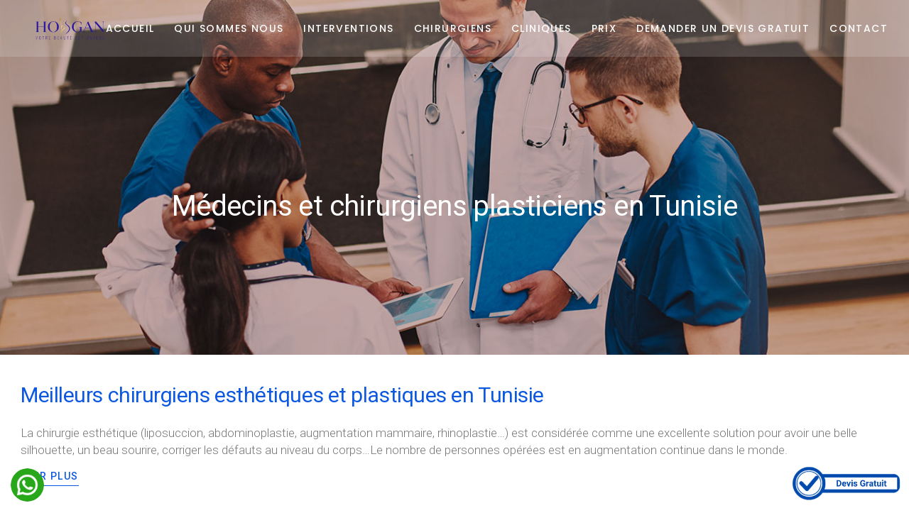

--- FILE ---
content_type: text/html; charset=UTF-8
request_url: https://www.chirurgieesthetiquetunisie.fr/chirurgiens/
body_size: 23782
content:
<!DOCTYPE html>
<html
	lang="fr-FR"><!-- Added by HTTrack -->
	<meta
	http-equiv="content-type" content="text/html;charset=UTF-8"/>
	<!-- /Added by HTTrack -->
	<head>
		<meta charset="UTF-8">
		<meta name="viewport" content="width=device-width, initial-scale=1, user-scalable=yes">
		<link rel="profile" href="https://gmpg.org/xfn/11">
	<link rel="icon" href="/img/Logoff.png" sizes="32x32"/>
		<link rel="icon" href="/img/Logoff.png" sizes="192x192"/>
		<link rel="apple-touch-icon" href="/img/Logoff.png"/>
		<meta name="msapplication-TileImage" content="https://www.chirurgieesthetiquetunisie.fr/img/Logoff.png"sizes="60x60"/>

		<title>Chirurgiens plasticiens et esthétiques en Tunisie</title>
		
		<link rel='dns-prefetch' href="https://fonts.googleapis.com/" />
		<link rel='dns-prefetch' href="https://use.fontawesome.com/" />
						<script type="text/javascript">
			window._wpemojiSettings = {
"baseUrl": "https:\/\/s.w.org\/images\/core\/emoji\/14.0.0\/72x72\/",
"ext": ".png",
"svgUrl": "https:\/\/s.w.org\/images\/core\/emoji\/14.0.0\/svg\/",
"svgExt": ".svg",
"source": {
"concatemoji": "https:\/\/oshunafrica.com\/wp-includes\/js\/wp-emoji-release.min.js?ver=6.2.2"
}
};
/*! This file is auto-generated */
!function (e, a, t) {
var n,
r,
o,
i = a.createElement("canvas"),
p = i.getContext && i.getContext("2d");
function s(e, t) {
p.clearRect(0, 0, i.width, i.height),
p.fillText(e, 0, 0);
e = i.toDataURL();
return p.clearRect(0, 0, i.width, i.height),
p.fillText(t, 0, 0),
e === i.toDataURL()
}
function c(e) {
var t = a.createElement("script");
t.src = e,
t.defer = t.type = "text/javascript",
a.getElementsByTagName("head")[0].appendChild(t)
}
for (o = Array("flag", "emoji"), t.supports =
{ everything: !0,
everythingExceptFlag: !0
}, r = 0; r < o.length; r++) 
t.supports[o[r]] = function (e) {
if (p && p.fillText) 
switch (p.textBaseline = "top", p.font = "600 32px Arial", e) {
case "flag":
return s("\ud83c\udff3\ufe0f\u200d\u26a7\ufe0f", "\ud83c\udff3\ufe0f\u200b\u26a7\ufe0f") ? !1 : ! s("\ud83c\uddfa\ud83c\uddf3", "\ud83c\uddfa\u200b\ud83c\uddf3") && ! s("\ud83c\udff4\udb40\udc67\udb40\udc62\udb40\udc65\udb40\udc6e\udb40\udc67\udb40\udc7f", "\ud83c\udff4\u200b\udb40\udc67\u200b\udb40\udc62\u200b\udb40\udc65\u200b\udb40\udc6e\u200b\udb40\udc67\u200b\udb40\udc7f");
case "emoji":
return ! s("\ud83e\udef1\ud83c\udffb\u200d\ud83e\udef2\ud83c\udfff", "\ud83e\udef1\ud83c\udffb\u200b\ud83e\udef2\ud83c\udfff")
}

return !1
}

(o[r]),
t.supports.everything = t.supports.everything && t.supports[o[r]],
"flag" !== o[r] && (t.supports.everythingExceptFlag = t.supports.everythingExceptFlag && t.supports[o[r]]);
t.supports.everythingExceptFlag = t.supports.everythingExceptFlag && ! t.supports.flag,
t.DOMReady = !1,
t.readyCallback = function () {
t.DOMReady = !0
},
t.supports.everything || (n = function () {
t.readyCallback()
}, a.addEventListener ? (a.addEventListener("DOMContentLoaded", n, !1), e.addEventListener("load", n, !1)) : (e.attachEvent("onload", n), a.attachEvent("onreadystatechange", function () {
"complete" === a.readyState && t.readyCallback()
})), (e = t.source || {}).concatemoji ? c(e.concatemoji) : e.wpemoji && e.twemoji && (c(e.twemoji), c(e.wpemoji)))
}(window, document, window._wpemojiSettings);
		</script>
		<style
			type="text/css">
			img.wp-smiley,
			img.emoji {
				display: inline !important;
				border: none !important;
				box-shadow: none !important;
				height: 1em !important;
				width: 1em !important;
				margin: 0 0.07em !important;
				vertical-align: -0.1em !important;
				background: none !important;
				padding: 0 !important;
			}
		</style>

		<link href="https://cdn.jsdelivr.net/npm/bootstrap@5.2.2/dist/css/bootstrap.min.css" rel="stylesheet" integrity="sha384-Zenh87qX5JnK2Jl0vWa8Ck2rdkQ2Bzep5IDxbcnCeuOxjzrPF/et3URy9Bv1WTRi" crossorigin="anonymous">

<script src="https://ajax.googleapis.com/ajax/libs/jquery/3.5.1/jquery.min.js"></script>
<script src="https://ajax.googleapis.com/ajax/libs/jquery/3.5.1/jquery.min.js"></script>
<link href="https://maxcdn.bootstrapcdn.com/bootstrap/4.5.2/css/bootstrap.min.css" rel="stylesheet">
	<script src="https://maxcdn.bootstrapcdn.com/bootstrap/4.5.2/js/bootstrap.min.js"></script>
		<link rel='stylesheet' id='sbi_styles-css' href='/wp-content/plugins/instagram-feed/css/sbi-styles.min1b46.css?ver=6.1.4' type='text/css' media='all'/>
		<link rel='stylesheet' id='dripicons-css' href='/wp-content/plugins/touchup-core/inc/icons/dripicons/assets/css/dripicons.min3781.css?ver=6.2.2' type='text/css' media='all'/>
		<link rel='stylesheet' id='elegant-icons-css' href='/wp-content/plugins/touchup-core/inc/icons/elegant-icons/assets/css/elegant-icons.min3781.css?ver=6.2.2' type='text/css' media='all'/>
		<link rel='stylesheet' id='font-awesome-css' href='/wp-content/plugins/touchup-core/inc/icons/font-awesome/assets/css/all.min3781.css?ver=6.2.2' type='text/css' media='all'/>
		<link rel='stylesheet' id='ionicons-css' href='/wp-content/plugins/touchup-core/inc/icons/ionicons/assets/css/ionicons.min3781.css?ver=6.2.2' type='text/css' media='all'/>
		<link rel='stylesheet' id='linea-icons-css' href='/wp-content/plugins/touchup-core/inc/icons/linea-icons/assets/css/linea-icons.min3781.css?ver=6.2.2' type='text/css' media='all'/>
		<link rel='stylesheet' id='linear-icons-css' href='/wp-content/plugins/touchup-core/inc/icons/linear-icons/assets/css/linear-icons.min3781.css?ver=6.2.2' type='text/css' media='all'/>
		<link rel='stylesheet' id='material-icons-css' href='https://fonts.googleapis.com/icon?family=Material+Icons&amp;ver=6.2.2' type='text/css' media='all'/>
		<link rel='stylesheet' id='simple-line-icons-css' href='/wp-content/plugins/touchup-core/inc/icons/simple-line-icons/assets/css/simple-line-icons.min3781.css?ver=6.2.2' type='text/css' media='all'/>
		<link rel='stylesheet' id='wp-block-library-css' href='/wp-includes/css/dist/block-library/style.min3781.css?ver=6.2.2' type='text/css' media='all'/>
		<link rel='stylesheet' id='wc-blocks-vendors-style-css' href='/wp-content/plugins/woocommerce/packages/woocommerce-blocks/build/wc-blocks-vendors-styleab5d.css?ver=10.0.4' type='text/css' media='all'/>
		<link rel='stylesheet' id='wc-blocks-style-css' href='/wp-content/plugins/woocommerce/packages/woocommerce-blocks/build/wc-blocks-styleab5d.css?ver=10.0.4' type='text/css' media='all'/>
		<link rel='stylesheet' id='classic-theme-styles-css' href='/wp-includes/css/classic-themes.min3781.css?ver=6.2.2' type='text/css' media='all'/>
		<style id='global-styles-inline-css' type='text/css'>
			body {
				--wp--preset--color--black: #000000;
				--wp--preset--color--cyan-bluish-gray: #abb8c3;
				--wp--preset--color--white: #ffffff;
				--wp--preset--color--pale-pink: #f78da7;
				--wp--preset--color--vivid-red: #cf2e2e;
				--wp--preset--color--luminous-vivid-orange: #ff6900;
				--wp--preset--color--luminous-vivid-amber: #fcb900;
				--wp--preset--color--light-green-cyan: #7bdcb5;
				--wp--preset--color--vivid-green-cyan: #00d084;
				--wp--preset--color--pale-cyan-blue: #8ed1fc;
				--wp--preset--color--vivid-cyan-blue: #0693e3;
				--wp--preset--color--vivid-purple: #9b51e0;
				--wp--preset--gradient--vivid-cyan-blue-to-vivid-purple: linear-gradient(135deg,rgba(6,147,227,1) 0%,rgb(155,81,224) 100%);
				--wp--preset--gradient--light-green-cyan-to-vivid-green-cyan: linear-gradient(135deg,rgb(122,220,180) 0%,rgb(0,208,130) 100%);
				--wp--preset--gradient--luminous-vivid-amber-to-luminous-vivid-orange: linear-gradient(135deg,rgba(252,185,0,1) 0%,rgba(255,105,0,1) 100%);
				--wp--preset--gradient--luminous-vivid-orange-to-vivid-red: linear-gradient(135deg,rgba(255,105,0,1) 0%,rgb(207,46,46) 100%);
				--wp--preset--gradient--very-light-gray-to-cyan-bluish-gray: linear-gradient(135deg,rgb(238,238,238) 0%,rgb(169,184,195) 100%);
				--wp--preset--gradient--cool-to-warm-spectrum: linear-gradient(135deg,rgb(74,234,220) 0%,rgb(151,120,209) 20%,rgb(207,42,186) 40%,rgb(238,44,130) 60%,rgb(251,105,98) 80%,rgb(254,248,76) 100%);
				--wp--preset--gradient--blush-light-purple: linear-gradient(135deg,rgb(255,206,236) 0%,rgb(152,150,240) 100%);
				--wp--preset--gradient--blush-bordeaux: linear-gradient(135deg,rgb(254,205,165) 0%,rgb(254,45,45) 50%,rgb(107,0,62) 100%);
				--wp--preset--gradient--luminous-dusk: linear-gradient(135deg,rgb(255,203,112) 0%,rgb(199,81,192) 50%,rgb(65,88,208) 100%);
				--wp--preset--gradient--pale-ocean: linear-gradient(135deg,rgb(255,245,203) 0%,rgb(182,227,212) 50%,rgb(51,167,181) 100%);
				--wp--preset--gradient--electric-grass: linear-gradient(135deg,rgb(202,248,128) 0%,rgb(113,206,126) 100%);
				--wp--preset--gradient--midnight: linear-gradient(135deg,rgb(2,3,129) 0%,rgb(40,116,252) 100%);
				
				--wp--preset--font-size--small: 13px;
				--wp--preset--font-size--medium: 20px;
				--wp--preset--font-size--large: 36px;
				--wp--preset--font-size--x-large: 42px;
				--wp--preset--spacing--20: 0.44rem;
				--wp--preset--spacing--30: 0.67rem;
				--wp--preset--spacing--40: 1rem;
				--wp--preset--spacing--50: 1.5rem;
				--wp--preset--spacing--60: 2.25rem;
				--wp--preset--spacing--70: 3.38rem;
				--wp--preset--spacing--80: 5.06rem;
				--wp--preset--shadow--natural: 6px 6px 9px rgba(0, 0, 0, 0.2);
				--wp--preset--shadow--deep: 12px 12px 50px rgba(0, 0, 0, 0.4);
				--wp--preset--shadow--sharp: 6px 6px 0 rgba(0, 0, 0, 0.2);
				--wp--preset--shadow--outlined: 6px 6px 0 -3px rgba(255, 255, 255, 1), 6px 6px rgba(0, 0, 0, 1);
				--wp--preset--shadow--crisp: 6px 6px 0 rgba(0, 0, 0, 1);
			}
			:where(.is-layout-flex) {
				gap: 0.5em;
			}
			body .is-layout-flow > .alignleft {
				float: left;
				margin-inline-start: 0;
				margin-inline-end: 2em;
			}
			body .is-layout-flow > .alignright {
				float: right;
				margin-inline-start: 2em;
				margin-inline-end: 0;
			}
			body .is-layout-flow > .aligncenter {
				margin-left: auto !important;
				margin-right: auto !important;
			}
			body .is-layout-constrained > .alignleft {
				float: left;
				margin-inline-start: 0;
				margin-inline-end: 2em;
			}
			body .is-layout-constrained > .alignright {
				float: right;
				margin-inline-start: 2em;
				margin-inline-end: 0;
			}
			body .is-layout-constrained > .aligncenter {
				margin-left: auto !important;
				margin-right: auto !important;
			}
			body .is-layout-constrained >:where(:not(.alignleft):not(.alignright):not(.alignfull)) {
				max-width: var(--wp--style--global--content-size);
				margin-left: auto !important;
				margin-right: auto !important;
			}
			body .is-layout-constrained > .alignwide {
				max-width: var(--wp--style--global--wide-size);
			}
			body .is-layout-flex {
				display: flex;
			}
			body .is-layout-flex {
				flex-wrap: wrap;
				align-items: center;
			}
			body .is-layout-flex > * {
				margin: 0;
			}
			:where(.wp-block-columns.is-layout-flex) {
				gap: 2em;
			}
			.has-black-color {
				color: var(--wp--preset--color--black) !important;
			}
			.has-cyan-bluish-gray-color {
				color: var(--wp--preset--color--cyan-bluish-gray) !important;
			}
			.has-white-color {
				color: var(--wp--preset--color--white) !important;
			}
			.has-pale-pink-color {
				color: var(--wp--preset--color--pale-pink) !important;
			}
			.has-vivid-red-color {
				color: var(--wp--preset--color--vivid-red) !important;
			}
			.has-luminous-vivid-orange-color {
				color: var(--wp--preset--color--luminous-vivid-orange) !important;
			}
			.has-luminous-vivid-amber-color {
				color: var(--wp--preset--color--luminous-vivid-amber) !important;
			}
			.has-light-green-cyan-color {
				color: var(--wp--preset--color--light-green-cyan) !important;
			}
			.has-vivid-green-cyan-color {
				color: var(--wp--preset--color--vivid-green-cyan) !important;
			}
			.has-pale-cyan-blue-color {
				color: var(--wp--preset--color--pale-cyan-blue) !important;
			}
			.has-vivid-cyan-blue-color {
				color: var(--wp--preset--color--vivid-cyan-blue) !important;
			}
			.has-vivid-purple-color {
				color: var(--wp--preset--color--vivid-purple) !important;
			}
			.has-black-background-color {
				background-color: var(--wp--preset--color--black) !important;
			}
			.has-cyan-bluish-gray-background-color {
				background-color: var(--wp--preset--color--cyan-bluish-gray) !important;
			}
			.has-white-background-color {
				background-color: var(--wp--preset--color--white) !important;
			}
			.has-pale-pink-background-color {
				background-color: var(--wp--preset--color--pale-pink) !important;
			}
			.has-vivid-red-background-color {
				background-color: var(--wp--preset--color--vivid-red) !important;
			}
			.has-luminous-vivid-orange-background-color {
				background-color: var(--wp--preset--color--luminous-vivid-orange) !important;
			}
			.has-luminous-vivid-amber-background-color {
				background-color: var(--wp--preset--color--luminous-vivid-amber) !important;
			}
			.has-light-green-cyan-background-color {
				background-color: var(--wp--preset--color--light-green-cyan) !important;
			}
			.has-vivid-green-cyan-background-color {
				background-color: var(--wp--preset--color--vivid-green-cyan) !important;
			}
			.has-pale-cyan-blue-background-color {
				background-color: var(--wp--preset--color--pale-cyan-blue) !important;
			}
			.has-vivid-cyan-blue-background-color {
				background-color: var(--wp--preset--color--vivid-cyan-blue) !important;
			}
			.has-vivid-purple-background-color {
				background-color: var(--wp--preset--color--vivid-purple) !important;
			}
			.has-black-border-color {
				border-color: var(--wp--preset--color--black) !important;
			}
			.has-cyan-bluish-gray-border-color {
				border-color: var(--wp--preset--color--cyan-bluish-gray) !important;
			}
			.has-white-border-color {
				border-color: var(--wp--preset--color--white) !important;
			}
			.has-pale-pink-border-color {
				border-color: var(--wp--preset--color--pale-pink) !important;
			}
			.has-vivid-red-border-color {
				border-color: var(--wp--preset--color--vivid-red) !important;
			}
			.has-luminous-vivid-orange-border-color {
				border-color: var(--wp--preset--color--luminous-vivid-orange) !important;
			}
			.has-luminous-vivid-amber-border-color {
				border-color: var(--wp--preset--color--luminous-vivid-amber) !important;
			}
			.has-light-green-cyan-border-color {
				border-color: var(--wp--preset--color--light-green-cyan) !important;
			}
			.has-vivid-green-cyan-border-color {
				border-color: var(--wp--preset--color--vivid-green-cyan) !important;
			}
			.has-pale-cyan-blue-border-color {
				border-color: var(--wp--preset--color--pale-cyan-blue) !important;
			}
			.has-vivid-cyan-blue-border-color {
				border-color: var(--wp--preset--color--vivid-cyan-blue) !important;
			}
			.has-vivid-purple-border-color {
				border-color: var(--wp--preset--color--vivid-purple) !important;
			}
			.has-vivid-cyan-blue-to-vivid-purple-gradient-background {
				background: var(--wp--preset--gradient--vivid-cyan-blue-to-vivid-purple) !important;
			}
			.has-light-green-cyan-to-vivid-green-cyan-gradient-background {
				background: var(--wp--preset--gradient--light-green-cyan-to-vivid-green-cyan) !important;
			}
			.has-luminous-vivid-amber-to-luminous-vivid-orange-gradient-background {
				background: var(--wp--preset--gradient--luminous-vivid-amber-to-luminous-vivid-orange) !important;
			}
			.has-luminous-vivid-orange-to-vivid-red-gradient-background {
				background: var(--wp--preset--gradient--luminous-vivid-orange-to-vivid-red) !important;
			}
			.has-very-light-gray-to-cyan-bluish-gray-gradient-background {
				background: var(--wp--preset--gradient--very-light-gray-to-cyan-bluish-gray) !important;
			}
			.has-cool-to-warm-spectrum-gradient-background {
				background: var(--wp--preset--gradient--cool-to-warm-spectrum) !important;
			}
			.has-blush-light-purple-gradient-background {
				background: var(--wp--preset--gradient--blush-light-purple) !important;
			}
			.has-blush-bordeaux-gradient-background {
				background: var(--wp--preset--gradient--blush-bordeaux) !important;
			}
			.has-luminous-dusk-gradient-background {
				background: var(--wp--preset--gradient--luminous-dusk) !important;
			}
			.has-pale-ocean-gradient-background {
				background: var(--wp--preset--gradient--pale-ocean) !important;
			}
			.has-electric-grass-gradient-background {
				background: var(--wp--preset--gradient--electric-grass) !important;
			}
			.has-midnight-gradient-background {
				background: var(--wp--preset--gradient--midnight) !important;
			}
			.has-small-font-size {
				font-size: var(--wp--preset--font-size--small) !important;
			}
			.has-medium-font-size {
				font-size: var(--wp--preset--font-size--medium) !important;
			}
			.has-large-font-size {
				font-size: var(--wp--preset--font-size--large) !important;
			}
			.has-x-large-font-size {
				font-size: var(--wp--preset--font-size--x-large) !important;
			}
			.wp-block-navigation a:where(:not(.wp-element-button)) {
				color: inherit;
			}
			:where(.wp-block-columns.is-layout-flex) {
				gap: 2em;
			}
			.wp-block-pullquote {
				font-size: 1.5em;
				line-height: 1.6;
			}
		</style>
		<link rel='stylesheet' id='booked-tooltipster-css' href='/wp-content/plugins/booked/assets/js/tooltipster/css/tooltipster9b70.css?ver=3.3.0' type='text/css' media='all'/>
		<link rel='stylesheet' id='booked-tooltipster-theme-css' href='/wp-content/plugins/booked/assets/js/tooltipster/css/themes/tooltipster-light9b70.css?ver=3.3.0' type='text/css' media='all'/>
		<link rel='stylesheet' id='booked-animations-css' href='/wp-content/plugins/booked/assets/css/animationsb2da.css?ver=2.4.3' type='text/css' media='all'/>
		<link rel='stylesheet' id='booked-css-css' href='/wp-content/plugins/booked/dist/bookedb2da.css?ver=2.4.3' type='text/css' media='all'/>
		<style>
			id='booked-css-inline-css'
			type='text/css'
			#ui-datepicker-div.booked_custom_date_picker table.ui-datepicker-calendar tbody td a.ui-state-active,
			#ui-datepicker-div.booked_custom_date_picker table.ui-datepicker-calendar tbody td a.ui-state-active:hover,
			body #booked-profile-page input[type=submit].button-primary:hover,
			body .booked-list-view button.button:hover,
			body .booked-list-view input[type=submit].button-primary:hover,
			body div.booked-calendar input[type=submit].button-primary:hover,
			body .booked-modal input[type=submit].button-primary:hover,
			body div.booked-calendar .bc-head,
			body div.booked-calendar .bc-head .bc-col,
			body div.booked-calendar .booked-appt-list .timeslot .timeslot-people button:hover,
			body #booked-profile-page .booked-profile-header,
			body #booked-profile-page .booked-tabs li.active a,
			body #booked-profile-page .booked-tabs li.active a:hover,
			body #booked-profile-page .appt-block .google-cal-button > a:hover,
			#ui-datepicker-div.booked_custom_date_picker .ui-datepicker-header {
				background: #c4f2d4 !important;
			}
			body #booked-profile-page input[type=submit].button-primary:hover,
			body div.booked-calendar input[type=submit].button-primary:hover,
			body .booked-list-view button.button:hover,
			body .booked-list-view input[type=submit].button-primary:hover,
			body .booked-modal input[type=submit].button-primary:hover,
			body div.booked-calendar .bc-head .bc-col,
			body div.booked-calendar .booked-appt-list .timeslot .timeslot-people button:hover,
			body #booked-profile-page .booked-profile-header,
			body #booked-profile-page .appt-block .google-cal-button > a:hover {
				border-color: #c4f2d4 !important;
			}
			body div.booked-calendar .bc-row.days,
			body div.booked-calendar .bc-row.days .bc-col,
			body .booked-calendarSwitcher.calendar,
			body #booked-profile-page .booked-tabs,
			#ui-datepicker-div.booked_custom_date_picker table.ui-datepicker-calendar thead,
			#ui-datepicker-div.booked_custom_date_picker table.ui-datepicker-calendar thead th {
				background: #039146 !important;
			}
			body div.booked-calendar .bc-row.days .bc-col,
			body #booked-profile-page .booked-tabs {
				border-color: #039146 !important;
			}
			#ui-datepicker-div.booked_custom_date_picker table.ui-datepicker-calendar tbody td.ui-datepicker-today a,
			#ui-datepicker-div.booked_custom_date_picker table.ui-datepicker-calendar tbody td.ui-datepicker-today a:hover,
			body #booked-profile-page input[type=submit].button-primary,
			body div.booked-calendar input[type=submit].button-primary,
			body .booked-list-view button.button,
			body .booked-list-view input[type=submit].button-primary,
			body .booked-list-view button.button,
			body .booked-list-view input[type=submit].button-primary,
			body .booked-modal input[type=submit].button-primary,
			body div.booked-calendar .booked-appt-list .timeslot .timeslot-people button,
			body #booked-profile-page .booked-profile-appt-list .appt-block.approved .status-block,
			body #booked-profile-page .appt-block .google-cal-button > a,
			body .booked-modal p.booked-title-bar,
			body div.booked-calendar .bc-col:hover .date span,
			body .booked-list-view a.booked_list_date_picker_trigger.booked-dp-active,
			body .booked-list-view a.booked_list_date_picker_trigger.booked-dp-active:hover,
			.booked-ms-modal .booked-book-appt,
			body #booked-profile-page .booked-tabs li a .counter {
				background: #56c477;
			}
			body #booked-profile-page input[type=submit].button-primary,
			body div.booked-calendar input[type=submit].button-primary,
			body .booked-list-view button.button,
			body .booked-list-view input[type=submit].button-primary,
			body .booked-list-view button.button,
			body .booked-list-view input[type=submit].button-primary,
			body .booked-modal input[type=submit].button-primary,
			body #booked-profile-page .appt-block .google-cal-button > a,
			body div.booked-calendar .booked-appt-list .timeslot .timeslot-people button,
			body .booked-list-view a.booked_list_date_picker_trigger.booked-dp-active,
			body .booked-list-view a.booked_list_date_picker_trigger.booked-dp-active:hover {
				border-color: #56c477;
			}
			body .booked-modal .bm-window p i.fa,
			body .booked-modal .bm-window a,
			body .booked-appt-list .booked-public-appointment-title,
			body .booked-modal .bm-window p.appointment-title,
			.booked-ms-modal.visible:hover .booked-book-appt {
				color: #56c477;
			}
			.booked-appt-list .timeslot.has-title .booked-public-appointment-title {
				color: inherit;
			}
		</style>
		<link rel='stylesheet' id='contact-form-7-css' href='/wp-content/plugins/contact-form-7/includes/css/stylescfaa.css?ver=5.7.6' type='text/css' media='all'/>
		<link rel='stylesheet' id='ctf_styles-css' href='/wp-content/plugins/custom-twitter-feeds/css/ctf-styles.min5d0a.css?ver=2.0.7' type='text/css' media='all'/>
		<link rel='stylesheet' id='timetable_sf_style-css' href='/wp-content/plugins/timetable/style/superfish3781.css?ver=6.2.2' type='text/css' media='all'/>
		<link rel='stylesheet' id='timetable_gtip2_style-css' href='/wp-content/plugins/timetable/style/jquery.qtip3781.css?ver=6.2.2' type='text/css' media='all'/>
		<link rel='stylesheet' id='timetable_style-css' href='/wp-content/plugins/timetable/style/style3781.css?ver=6.2.2' type='text/css' media='all'/>
		<link rel='stylesheet' id='timetable_event_template-css' href='/wp-content/plugins/timetable/style/event_template3781.css?ver=6.2.2' type='text/css' media='all'/>
		<link rel='stylesheet' id='timetable_responsive_style-css' href='/wp-content/plugins/timetable/style/responsive3781.css?ver=6.2.2' type='text/css' media='all'/>
		<link rel='stylesheet' id='timetable_font_lato-css' href='https://fonts.googleapis.com/css?family=Lato%3A400%2C700&amp;ver=6.2.2' type='text/css' media='all'/>
		<style id='woocommerce-inline-inline-css' type='text/css'>
			.woocommerce form .form-row .required {
				visibility: visible;
			}
		</style>
		<link rel='stylesheet' id='qi-addons-for-elementor-grid-style-css' href='/wp-content/plugins/qi-addons-for-elementor/assets/css/grid.min3781.css?ver=6.2.2' type='text/css' media='all'/>
		<link rel='stylesheet' id='qi-addons-for-elementor-helper-parts-style-css' href='/wp-content/plugins/qi-addons-for-elementor/assets/css/helper-parts.min3781.css?ver=6.2.2' type='text/css' media='all'/>
		<link rel='stylesheet' id='qi-addons-for-elementor-style-css' href='/wp-content/plugins/qi-addons-for-elementor/assets/css/main.min3781.css?ver=6.2.2' type='text/css' media='all'/>
		<link rel='stylesheet' id='select2-css' href='/wp-content/plugins/woocommerce/assets/css/select24c53.css?ver=7.7.0' type='text/css' media='all'/>
		<link rel='stylesheet' id='touchup-core-dashboard-style-css' href='/wp-content/plugins/touchup-core/inc/core-dashboard/assets/css/core-dashboard.min3781.css?ver=6.2.2' type='text/css' media='all'/>
		<link rel='stylesheet' id='perfect-scrollbar-css' href='/wp-content/plugins/touchup-core/assets/plugins/perfect-scrollbar/perfect-scrollbar3781.css?ver=6.2.2' type='text/css' media='all'/>
		<link rel='stylesheet' id='swiper-css' href='/wp-content/plugins/elementor/assets/lib/swiper/v8/css/swiper.min94a4.css?ver=8.4.5' type='text/css' media='all'/>
		<link rel='stylesheet' id='touchup-main-css' href='/wp-content/themes/touchup/assets/css/main.min3781.css?ver=6.2.2' type='text/css' media='all'/>
		<link rel='stylesheet' id='touchup-core-style-css' href='/wp-content/plugins/touchup-core/assets/css/touchup-core.min3781.css?ver=6.2.2' type='text/css' media='all'/>
		<link rel='stylesheet' id='touchup-child-style-css' href='/wp-content/themes/touchup-child/style3781.css?ver=6.2.2' type='text/css' media='all'/>
		<link rel='stylesheet' id='magnific-popup-css' href='/wp-content/themes/touchup/assets/plugins/magnific-popup/magnific-popup3781.css?ver=6.2.2' type='text/css' media='all'/>
		<link rel='stylesheet' id='touchup-google-fonts-css' href='https://fonts.googleapis.com/css?family=Roboto%3A300%2C400%2C500%2C600%2C700%7CPoppins%3A300%2C400%2C500%2C600%2C700&amp;subset=latin-ext&amp;ver=1.0.0' type='text/css' media='all'/>
		<link rel='stylesheet' id='touchup-style-css' href='/wp-content/themes/touchup/style3781.css?ver=6.2.2' type='text/css' media='all'/>
		<style id='touchup-style-inline-css' type='text/css'>
			#qodef-page-outer {
				margin-top: -80px;
			}
			#qodef-page-footer-bottom-area {
				background-color: #0a0a0a;
			}
			#qodef-page-inner {
				padding: 0;
			}
			#qodef-top-area-inner {
				padding-left: 30px;
				padding-right: 30px;
			}
			.qodef-page-title {
				height: 500px;
				background-image: url('/wp-content/uploads/2020/02/team1.jpg');
			}
			.qodef-page-title .qodef-m-content {
				padding-top: 80px;
			}
			.qodef-page-title .qodef-m-title {
				color: #ffffff;
			}
			@media only screen and(max-width: 1024px) {
				.qodef-page-title {
					height: 300px;
				}
			}
			.qodef-header--standard #qodef-page-header {
				background-color: rgba(255, 255, 255, 0.15);
			}
			.qodef-header--standard #qodef-page-header-inner {
				padding-left: 30px;
				padding-right: 30px;
			}
			@media only screen and(max-width: 680px) {
				h1 {
					font-size: 43px;
				}
				h2 {
					font-size: 39px;
				}
			}
		</style>
		<link rel='stylesheet' id='booked-wc-fe-styles-css' href='/wp-content/plugins/booked/includes/add-ons/woocommerce-payments/css/frontend-style3781.css?ver=6.2.2' type='text/css' media='all'/>
				<link rel='stylesheet' id='touchup-core-elementor-css' href='/wp-content/plugins/touchup-core/inc/elementor/assets/css/elementor.min3781.css?ver=6.2.2' type='text/css' media='all'/>
		<link rel='stylesheet' id='elementor-icons-css' href='/wp-content/plugins/elementor/assets/lib/eicons/css/elementor-icons.minfc13.css?ver=5.20.0' type='text/css' media='all'/>
		<link rel='stylesheet' id='elementor-frontend-css' href='/wp-content/plugins/elementor/assets/css/frontend-lite.min2e9d.css?ver=3.13.2' type='text/css' media='all'/>
		<link rel='stylesheet' id='elementor-post-5-css' href='/wp-content/uploads/elementor/css/post-55ac4.css?ver=1684266781' type='text/css' media='all'/>
		<link rel='stylesheet' id='elementor-global-css' href='/wp-content/uploads/elementor/css/globala630.css?ver=1684270051' type='text/css' media='all'/>
				<link rel='stylesheet' id='google-fonts-1-css' href='https://fonts.googleapis.com/css?family=Roboto%3A100%2C100italic%2C200%2C200italic%2C300%2C300italic%2C400%2C400italic%2C500%2C500italic%2C600%2C600italic%2C700%2C700italic%2C800%2C800italic%2C900%2C900italic%7CRoboto+Slab%3A100%2C100italic%2C200%2C200italic%2C300%2C300italic%2C400%2C400italic%2C500%2C500italic%2C600%2C600italic%2C700%2C700italic%2C800%2C800italic%2C900%2C900italic&amp;display=swap&amp;ver=6.2.2' type='text/css' media='all'/>
		<link rel="preconnect" href="https://fonts.gstatic.com/" crossorigin><script type='text/javascript' src='/wp-includes/js/jquery/jquery.min5aed.js?ver=3.6.4' id='jquery-core-js'></script>
		<script type='text/javascript' src='/wp-includes/js/jquery/jquery-migrate.min6b00.js?ver=3.4.0' id='jquery-migrate-js'></script>
		<script type='text/javascript' id='booked-wc-fe-functions-js-extra'>
			/* <![CDATA[ */
var booked_wc_variables = {
"prefix": "booked_wc_",
"ajaxurl": "https:\/\/oshunafrica.com\/wp-admin\/admin-ajax.php",
"i18n_confirm_appt_edit": "Are you sure you want to change the appointment date? By doing so, the appointment date will need to be approved again.",
"i18n_pay": "Are you sure you want to add the appointment to cart and go to checkout?",
"i18n_mark_paid": "Are you sure you want to mark this appointment as \"Paid\"?",
"i18n_paid": "Paid",
"i18n_awaiting_payment": "Awaiting Payment",
"checkout_page": ""
};
/* ]]> */
		</script>
		<meta name="description" content="Les meilleurs chirurgiens subissent avec succès des chirurgies esthétiques en Tunisie dans plusieurs cliniques.">
		<script type='text/javascript' src='/wp-content/plugins/booked/includes/add-ons/woocommerce-payments/js/frontend-functions3781.js?ver=6.2.2' id='booked-wc-fe-functions-js'></script>
	
	
		
		<meta name="generator" content="WordPress 6.2.2"/>
		<meta name="generator" content="WooCommerce 7.7.0"/>
		<noscript>
			<style>
				.woocommerce-product-gallery {
					opacity: 1 !important;
				}
			</style>
		</noscript>
		<meta name="generator" content="Elementor 3.13.2; features: e_dom_optimization, e_optimized_assets_loading, e_optimized_css_loading, a11y_improvements, additional_custom_breakpoints; settings: css_print_method-external, google_font-enabled, font_display-swap">
		<meta name="generator" content="Powered by Slider Revolution 6.5.31 - responsive, Mobile-Friendly Slider Plugin for WordPress with comfortable drag and drop interface."/>
		<script>
			function setREVStartSize(e) { // window.requestAnimationFrame(function() {
window.RSIW = window.RSIW === undefined ? window.innerWidth : window.RSIW;
window.RSIH = window.RSIH === undefined ? window.innerHeight : window.RSIH;
try {
var pw = document.getElementById(e.c).parentNode.offsetWidth,
newh;
pw = pw === 0 || isNaN(pw) || (e.l == "fullwidth" || e.layout == "fullwidth") ? window.RSIW : pw;
e.tabw = e.tabw === undefined ? 0 : parseInt(e.tabw);
e.thumbw = e.thumbw === undefined ? 0 : parseInt(e.thumbw);
e.tabh = e.tabh === undefined ? 0 : parseInt(e.tabh);
e.thumbh = e.thumbh === undefined ? 0 : parseInt(e.thumbh);
e.tabhide = e.tabhide === undefined ? 0 : parseInt(e.tabhide);
e.thumbhide = e.thumbhide === undefined ? 0 : parseInt(e.thumbhide);
e.mh = e.mh === undefined || e.mh == "" || e.mh === "auto" ? 0 : parseInt(e.mh, 0);
if (e.layout === "fullscreen" || e.l === "fullscreen") 
newh = Math.max(e.mh, window.RSIH);
 else {
e.gw = Array.isArray(e.gw) ? e.gw : [e.gw];
for (var i in e.rl) 
if (e.gw[i] === undefined || e.gw[i] === 0) 
e.gw[i] = e.gw[i - 1];


e.gh = e.el === undefined || e.el === "" || (Array.isArray(e.el) && e.el.length == 0) ? e.gh : e.el;
e.gh = Array.isArray(e.gh) ? e.gh : [e.gh];
for (var i in e.rl) 
if (e.gh[i] === undefined || e.gh[i] === 0) 
e.gh[i] = e.gh[i - 1];



var nl = new Array(e.rl.length),
ix = 0,
sl;
e.tabw = e.tabhide >= pw ? 0 : e.tabw;
e.thumbw = e.thumbhide >= pw ? 0 : e.thumbw;
e.tabh = e.tabhide >= pw ? 0 : e.tabh;
e.thumbh = e.thumbhide >= pw ? 0 : e.thumbh;
for (var i in e.rl) 
nl[i] = e.rl[i] < window.RSIW ? 0 : e.rl[i];

sl = nl[0];
for (var i in nl) 
if (sl > nl[i] && nl[i] > 0) {
sl = nl[i];
ix = i;
}

var m = pw > (e.gw[ix] + e.tabw + e.thumbw) ? 1 : (pw - (e.tabw + e.thumbw)) / (e.gw[ix]);
newh = (e.gh[ix] * m) + (e.tabh + e.thumbh);
}
var el = document.getElementById(e.c);
if (el !== null && el) 
el.style.height = newh + "px";

el = document.getElementById(e.c + "_wrapper");
if (el !== null && el) {
el.style.height = newh + "px";
el.style.display = "block";
}
} catch (e) {
console.log("Failure at Presize of Slider:" + e)
}
// });
};
		</script>
	</head>
	<body class="page-template page-template-page-full-width page-template-page-full-width-php page page-id-382 theme-touchup qode-framework-1.1.9 woocommerce-no-js qodef-qi--no-touch qi-addons-for-elementor-1.6.1 qodef-back-to-top--enabled  qodef-content-grid-1300 qodef-header--light qodef-header--standard qodef-header-appearance--none qodef-mobile-header--standard qodef-drop-down-second--full-width qodef-drop-down-second--animate-height qodef-timetable-enable touchup-core-1.1 touchup-child-child-1.0.1 touchup-1.3 qodef-header-standard--left qodef-search--fullscreen elementor-default elementor-kit-5 elementor-page elementor-page-382" itemscope itemtype="https://schema.org/WebPage">
		<svg xmlns="http://www.w3.org/2000/svg" viewbox="0 0 0 0" width="0" height="0" focusable="false" role="none" style="visibility: hidden; position: absolute; left: -9999px; overflow: hidden;">
			<defs>
				<filter id="wp-duotone-dark-grayscale"><feColorMatrix color-interpolation-filters="sRGB" type="matrix" values=" .299 .587 .114 0 0 .299 .587 .114 0 0 .299 .587 .114 0 0 .299 .587 .114 0 0 "/><feComponentTransfer color-interpolation-filters="sRGB"><feFuncR type="table" tablevalues="0 0.49803921568627"/><feFuncG type="table" tablevalues="0 0.49803921568627"/><feFuncB type="table" tablevalues="0 0.49803921568627"/><feFuncA type="table" tablevalues="1 1"/></feComponentTransfer><feComposite in2="SourceGraphic" operator="in"/></filter>
			</defs>
		</svg>
		<svg xmlns="http://www.w3.org/2000/svg" viewbox="0 0 0 0" width="0" height="0" focusable="false" role="none" style="visibility: hidden; position: absolute; left: -9999px; overflow: hidden;">
			<defs>
				<filter id="wp-duotone-grayscale"><feColorMatrix color-interpolation-filters="sRGB" type="matrix" values=" .299 .587 .114 0 0 .299 .587 .114 0 0 .299 .587 .114 0 0 .299 .587 .114 0 0 "/><feComponentTransfer color-interpolation-filters="sRGB"><feFuncR type="table" tablevalues="0 1"/><feFuncG type="table" tablevalues="0 1"/><feFuncB type="table" tablevalues="0 1"/><feFuncA type="table" tablevalues="1 1"/></feComponentTransfer><feComposite in2="SourceGraphic" operator="in"/></filter>
			</defs>
		</svg>
		<svg xmlns="http://www.w3.org/2000/svg" viewbox="0 0 0 0" width="0" height="0" focusable="false" role="none" style="visibility: hidden; position: absolute; left: -9999px; overflow: hidden;">
			<defs>
				<filter id="wp-duotone-purple-yellow"><feColorMatrix color-interpolation-filters="sRGB" type="matrix" values=" .299 .587 .114 0 0 .299 .587 .114 0 0 .299 .587 .114 0 0 .299 .587 .114 0 0 "/><feComponentTransfer color-interpolation-filters="sRGB"><feFuncR type="table" tablevalues="0.54901960784314 0.98823529411765"/><feFuncG type="table" tablevalues="0 1"/><feFuncB type="table" tablevalues="0.71764705882353 0.25490196078431"/><feFuncA type="table" tablevalues="1 1"/></feComponentTransfer><feComposite in2="SourceGraphic" operator="in"/></filter>
			</defs>
		</svg>
		<svg xmlns="http://www.w3.org/2000/svg" viewbox="0 0 0 0" width="0" height="0" focusable="false" role="none" style="visibility: hidden; position: absolute; left: -9999px; overflow: hidden;">
			<defs>
				<filter id="wp-duotone-blue-red"><feColorMatrix color-interpolation-filters="sRGB" type="matrix" values=" .299 .587 .114 0 0 .299 .587 .114 0 0 .299 .587 .114 0 0 .299 .587 .114 0 0 "/><feComponentTransfer color-interpolation-filters="sRGB"><feFuncR type="table" tablevalues="0 1"/><feFuncG type="table" tablevalues="0 0.27843137254902"/><feFuncB type="table" tablevalues="0.5921568627451 0.27843137254902"/><feFuncA type="table" tablevalues="1 1"/></feComponentTransfer><feComposite in2="SourceGraphic" operator="in"/></filter>
			</defs>
		</svg>
		<svg xmlns="http://www.w3.org/2000/svg" viewbox="0 0 0 0" width="0" height="0" focusable="false" role="none" style="visibility: hidden; position: absolute; left: -9999px; overflow: hidden;">
			<defs>
				<filter id="wp-duotone-midnight"><feColorMatrix color-interpolation-filters="sRGB" type="matrix" values=" .299 .587 .114 0 0 .299 .587 .114 0 0 .299 .587 .114 0 0 .299 .587 .114 0 0 "/><feComponentTransfer color-interpolation-filters="sRGB"><feFuncR type="table" tablevalues="0 0"/><feFuncG type="table" tablevalues="0 0.64705882352941"/><feFuncB type="table" tablevalues="0 1"/><feFuncA type="table" tablevalues="1 1"/></feComponentTransfer><feComposite in2="SourceGraphic" operator="in"/></filter>
			</defs>
		</svg>
		<svg xmlns="http://www.w3.org/2000/svg" viewbox="0 0 0 0" width="0" height="0" focusable="false" role="none" style="visibility: hidden; position: absolute; left: -9999px; overflow: hidden;">
			<defs>
				<filter id="wp-duotone-magenta-yellow"><feColorMatrix color-interpolation-filters="sRGB" type="matrix" values=" .299 .587 .114 0 0 .299 .587 .114 0 0 .299 .587 .114 0 0 .299 .587 .114 0 0 "/><feComponentTransfer color-interpolation-filters="sRGB"><feFuncR type="table" tablevalues="0.78039215686275 1"/><feFuncG type="table" tablevalues="0 0.94901960784314"/><feFuncB type="table" tablevalues="0.35294117647059 0.47058823529412"/><feFuncA type="table" tablevalues="1 1"/></feComponentTransfer><feComposite in2="SourceGraphic" operator="in"/></filter>
			</defs>
		</svg>
		<svg xmlns="http://www.w3.org/2000/svg" viewbox="0 0 0 0" width="0" height="0" focusable="false" role="none" style="visibility: hidden; position: absolute; left: -9999px; overflow: hidden;">
			<defs>
				<filter id="wp-duotone-purple-green"><feColorMatrix color-interpolation-filters="sRGB" type="matrix" values=" .299 .587 .114 0 0 .299 .587 .114 0 0 .299 .587 .114 0 0 .299 .587 .114 0 0 "/><feComponentTransfer color-interpolation-filters="sRGB"><feFuncR type="table" tablevalues="0.65098039215686 0.40392156862745"/><feFuncG type="table" tablevalues="0 1"/><feFuncB type="table" tablevalues="0.44705882352941 0.4"/><feFuncA type="table" tablevalues="1 1"/></feComponentTransfer><feComposite in2="SourceGraphic" operator="in"/></filter>
			</defs>
		</svg>
		<svg xmlns="http://www.w3.org/2000/svg" viewbox="0 0 0 0" width="0" height="0" focusable="false" role="none" style="visibility: hidden; position: absolute; left: -9999px; overflow: hidden;">
			<defs>
				<filter id="wp-duotone-blue-orange"><feColorMatrix color-interpolation-filters="sRGB" type="matrix" values=" .299 .587 .114 0 0 .299 .587 .114 0 0 .299 .587 .114 0 0 .299 .587 .114 0 0 "/><feComponentTransfer color-interpolation-filters="sRGB"><feFuncR type="table" tablevalues="0.098039215686275 1"/><feFuncG type="table" tablevalues="0 0.66274509803922"/><feFuncB type="table" tablevalues="0.84705882352941 0.41960784313725"/><feFuncA type="table" tablevalues="1 1"/></feComponentTransfer><feComposite in2="SourceGraphic" operator="in"/></filter>
			</defs>
		</svg>
		<div id="qodef-page-wrapper" class="">
			<header id="qodef-page-header">

	<div id="qodef-page-header-inner">
		<a itemprop="url" class="qodef-header-logo-link qodef-height--set" href="/" style="height: 42px;" rel="home">
			<img width="348" height="84" src="/img/Logof.png" class="qodef-header-logo-image qodef--main" alt="logo main" loading="lazy"/>
			<img width="348" height="84" src="/img/Logof.png" class="qodef-header-logo-image qodef--dark" alt="logo dark" loading="lazy"/>
			<img width="348" height="84" src="/img/Logof.png" class="qodef-header-logo-image qodef--light" alt="logo main" loading="lazy" style="  max-height: 149px;  max-width: 137px; ;"/>
		</a>

		<nav class="qodef-header-navigation" role="navigation" aria-label="Top Menu">
			<ul id="qodef-main-navigation-menu" class="menu" style=" margin-left: 80px;">
				<li class="menu-item menu-item-type-custom menu-item-object-custom menu-item-has-children menu-item-8986 qodef-menu-item--narrow">
					<a href="/">
						<span class="qodef-menu-item-inner">
							<span class="qodef-menu-item-text">Accueil</span>
						</span>
					</a>
					<span class="qodef-menu-arrow"></span>

				</li>
				<li class="menu-item menu-item-type-custom menu-item-object-custom menu-item-has-children menu-item-8986 qodef-menu-item--narrow">
					<a href="/qui-somme-nous/" onclick='lienPage(event)'>
						<span class="qodef-menu-item-inner">
							<span class="qodef-menu-item-text">Qui sommes nous</span>
						</span>
					</a>
					<span class="qodef-menu-arrow"></span>

				</li>
				
				<li class="menu-item menu-item-type-custom menu-item-object-custom menu-item-has-children menu-item-8987 qodef-menu-item--narrow">
					<a href="#" style="">
						<span class="qodef-menu-item-inner">
							<span class="qodef-menu-item-text">Interventions</span>
						</span>
					</a>
					<span class="qodef-menu-arrow"></span>
					<div class="qodef-drop-down-second" style=" text-align: left!important;">
						<div class="qodef-drop-down-second-inner">
							<ul
								class="sub-menu">


																<li class="menu-item menu-item-type-custom menu-item-object-custom menu-item-has-children menu-item-2433" style=" text-align: left!important;">
									<a href="/spec/visage/" onclick='lienPage(event)' style=" text-align: left!important;">
										<span class="qodef-menu-item-inner">
											<span class="qodef-menu-item-text" style="color:#777;text-align: leftleft!important;">Chirurgie Esthétique du Visage</span>
										</span>
									</a>
									<span class="qodef-menu-arrow"></span>
									<ul class="sub-menu">

										<li class="menu-item menu-item-type-post_type menu-item-object-page menu-item-2434">
											<a href="/intervention-esthetique/lifting-cervico-facial/">
												<span class="qodef-menu-item-inner">
													<span class="qodef-menu-item-text" style="color:#777">Lifting Cervico facial (du visage)</span>
												</span>
											</a>
										</li>
										<li class="menu-item menu-item-type-post_type menu-item-object-page menu-item-2436">
											<a href="/intervention-esthetique/blepharoplastie/">
												<span class="qodef-menu-item-inner">
													<span class="qodef-menu-item-text" style="color:#777">Blepharoplastie</span>
												</span>
											</a>
										</li>
										<li class="menu-item menu-item-type-post_type menu-item-object-page menu-item-2434">
											<a href="/intervention-esthetique/rhinoplastie/">
												<span class="qodef-menu-item-inner">
													<span class="qodef-menu-item-text" style="color:#777">Rhinoplastie</span>
												</span>
											</a>
										</li>
										<li class="menu-item menu-item-type-post_type menu-item-object-page menu-item-2434">
											<a href="/intervention-esthetique/otoplastie/">
												<span class="qodef-menu-item-inner">
													<span class="qodef-menu-item-text" style="color:#777">Otoplastie</span>
												</span>
											</a>
										</li>


										

									
																				
										
										

									</ul>
								</li>

																<li class="menu-item menu-item-type-custom menu-item-object-custom menu-item-has-children menu-item-2433" style=" text-align: left!important;">
									<a href="/spec/seins/" onclick='lienPage(event)' style=" text-align: left!important;">
										<span class="qodef-menu-item-inner">
											<span class="qodef-menu-item-text" style="color:#777;text-align: leftleft!important;">Chirurgie Esthétique des seins</span>
										</span>
									</a>
									<span class="qodef-menu-arrow"></span>
									<ul class="sub-menu">

										<li class="menu-item menu-item-type-post_type menu-item-object-page menu-item-2435">
											<a href="/intervention-esthetique/augmentation-mammaires/">
												<span class="qodef-menu-item-inner">
													<span class="qodef-menu-item-text" style="color:#777">Augmentation Mammaire</span>
												</span>
											</a>
										</li>
										<li class="menu-item menu-item-type-post_type menu-item-object-page menu-item-2434">
											<a href="/intervention-esthetique/reduction-mammaire/">
												<span class="qodef-menu-item-inner">
													<span class="qodef-menu-item-text" style="color:#777">Reduction mammaire</span>
												</span>
											</a>
										</li>
										<li class="menu-item menu-item-type-post_type menu-item-object-page menu-item-2434">
											<a href="/intervention-esthetique/lifting-mammaire/">
												<span class="qodef-menu-item-inner">
													<span class="qodef-menu-item-text" style="color:#777">Lifting Mammaire</span>
												</span>
											</a>
										</li>
										<li class="menu-item menu-item-type-post_type menu-item-object-page menu-item-2434">
											<a href="/intervention-esthetique/gynecomastie/">
												<span class="qodef-menu-item-inner">
													<span class="qodef-menu-item-text" style="color:#777">Gynécomastie</span>
												</span>
											</a>
										</li>
																			</ul>
								</li>
																<li class="menu-item menu-item-type-custom menu-item-object-custom menu-item-has-children menu-item-2433" style=" text-align: left!important;">
									<a href="/spec/corps/" onclick='lienPage(event)' style=" text-align: left!important;">
										<span class="qodef-menu-item-inner">
											<span class="qodef-menu-item-text" style="color:#777;text-align: leftleft!important;">Chirurgie Esthétique du corps</span>
										</span>
									</a>
									<span class="qodef-menu-arrow"></span>
									<ul class="sub-menu">

										<li class="menu-item menu-item-type-post_type menu-item-object-page menu-item-2434">
											<a href="/intervention-esthetique/liposuccion/">
												<span class="qodef-menu-item-inner">
													<span class="qodef-menu-item-text" style="color:#777">Liposuccion</span>
												</span>
											</a>
										</li>
										<li class="menu-item menu-item-type-post_type menu-item-object-page menu-item-2434">
											<a href="/intervention-esthetique/plastie-abdominale/">
												<span class="qodef-menu-item-inner">
													<span class="qodef-menu-item-text" style="color:#777">Abdominoplastie</span>
												</span>
											</a>
										</li>
										<li class="menu-item menu-item-type-post_type menu-item-object-page menu-item-2434">
											<a href="/intervention-esthetique/lifting-Bras/">
												<span class="qodef-menu-item-inner">
													<span class="qodef-menu-item-text" style="color:#777">Lifting des bras</span>
												</span>
											</a>
										</li>
										<li class="menu-item menu-item-type-post_type menu-item-object-page menu-item-2434">
											<a href="/intervention-esthetique/lifting-cuisses/">
												<span class="qodef-menu-item-inner">
													<span class="qodef-menu-item-text" style="color:#777">Lifting des Cuisses
													</span>
												</span>
											</a>
										</li>


																																																											
									</ul>
								</li>

																<li class="menu-item menu-item-type-custom menu-item-object-custom menu-item-has-children menu-item-2433" style=" text-align: left!important;">
									<a href="/spec/intime/" onclick='lienPage(event)' style=" text-align: left!important;">
										<span class="qodef-menu-item-inner">
											<span class="qodef-menu-item-text" style="color:#777;text-align: leftleft!important;">Chirurgie Esthétique intime</span>
										</span>
									</a>
									<span class="qodef-menu-arrow"></span>
									<ul
										class="sub-menu">
																				<li class="menu-item menu-item-type-post_type menu-item-object-page menu-item-2435">
											<a href="/intervention-esthetique/labiaplastie/">
												<span class="qodef-menu-item-inner">
													<span class="qodef-menu-item-text" style="color:#777">Labioplastie</span>
												</span>
											</a>
										</li>
										<li class="menu-item menu-item-type-post_type menu-item-object-page menu-item-2434">
											<a href="/intervention-esthetique/vaginoplastie/">
												<span class="qodef-menu-item-inner">
													<span class="qodef-menu-item-text" style="color:#777">Vaginoplastie</span>
												</span>
											</a>
										</li>


										

										<li class="menu-item menu-item-type-post_type menu-item-object-page menu-item-2434">
											<a href="/intervention-esthetique/nymphoplastie/">
												<span class="qodef-menu-item-inner">
													<span class="qodef-menu-item-text" style="color:#777">Nymphoplastie
													</span>
												</span>
											</a>
										</li>


										
									</ul>
								</li>


								<li class="menu-item menu-item-type-custom menu-item-object-custom menu-item-has-children menu-item-2433" style=" ">
									<a href="/spec/obesite/" onclick='lienPage(event)' style="text-align: left;">
										<span class="qodef-menu-item-inner">
											<span class="qodef-menu-item-text" style="color:#777">Chirurgie Esthétique Bariatrique</span>
										</span>
									</a>
								<span class="qodef-menu-arrow"></span>
								</li>
								


								<li class="menu-item menu-item-type-custom menu-item-object-custom menu-item-has-children menu-item-2433">
									<a href="/spec/dentaire/" onclick='lienPage(event)'>
										<span class="qodef-menu-item-inner">
											<span class="qodef-menu-item-text" style="color:#777">Médecine Dentaire</span>
										</span>
									</a>
									<span class="qodef-menu-arrow"></span>
									
								</li>
								<li class="menu-item menu-item-type-custom menu-item-object-custom menu-item-has-children menu-item-2433" style=" ">
										<a href="/spec/medecine/" onclick='lienPage(event)' style=" text-align: left!important;">
											<span class="qodef-menu-item-inner">
												<span class="qodef-menu-item-text" style="color:#777;text-align: leftleft!important;">Médecine Esthétique</span>
											</span>
										</a>
										<span class="qodef-menu-arrow"></span>
										
									</li>

								

							</ul>
						</div>
					</div>
				</li>


				<li class="menu-item menu-item-type-custom menu-item-object-custom menu-item-has-children menu-item-8988 qodef-menu-item--narrow">
					<a href="/chirurgiens/" onclick='lienPage(event)'>
						<span class="qodef-menu-item-inner">
							<span class="qodef-menu-item-text">Chirurgiens</span>
						</span>
					</a>
					<span class="qodef-menu-arrow"></span>

				</li>
				<li class="menu-item menu-item-type-custom menu-item-object-custom menu-item-has-children menu-item-8988 qodef-menu-item--narrow">
					<a href="/cliniques/" onclick='lienPage(event)'>
						<span class="qodef-menu-item-inner">
							<span class="qodef-menu-item-text">Cliniques</span>
						</span>
					</a>
					<span class="qodef-menu-arrow"></span>

				</li>
				<li class="menu-item menu-item-type-custom menu-item-object-custom menu-item-has-children menu-item-8988 qodef-menu-item--narrow">
					<a href="/tarifs/" onclick='lienPage(event)'>
						<span class="qodef-menu-item-inner">
							<span class="qodef-menu-item-text">Prix</span>
						</span>
					</a>
					<span class="qodef-menu-arrow"></span>

				</li>


				<li class="menu-item menu-item-type-custom menu-item-object-custom menu-item-has-children menu-item-8988 qodef-menu-item--narrow">
					<a href="https://c.hosgan.com/devis-chirurgie-esthetique-tunisie" onclick='lienPage(event)'>
						<span class="qodef-menu-item-inner">
							<span class="qodef-menu-item-text">Demander un Devis Gratuit</span>
						</span>
					</a>
					<span class="qodef-menu-arrow"></span>

				</li>
				<li class="menu-item menu-item-type-custom menu-item-object-custom menu-item-has-children menu-item-8989 qodef-menu-item--narrow">
					<a href="/contact/" onclick='lienPage(event)'>
						<span class="qodef-menu-item-inner">
							<span class="qodef-menu-item-text">Contact</span>
						</span>
					</a>
					<span class="qodef-menu-arrow"></span>

				</li>
			</ul>
		</nav>
			</div>
	<div class="qodef-header-sticky">
		<div class="qodef-header-sticky-inner ">
			<a itemprop="url" class="qodef-header-logo-link qodef-height--set" href="/" style="height:22px" rel="home">
				<img width="174" height="42" src="/img/Logof.png" class="qodef-header-logo-image qodef--main" alt="logo main" loading="lazy" style="max-height: 77px;margin-top: -29px; "/>
				<img width="174" height="42" src="/img/Logof.png" class="qodef-header-logo-image qodef--dark" alt="logo dark" loading="lazy"/>
				<img width="174" height="42" src="/img/Logof.png" class="qodef-header-logo-image qodef--light" alt="logo main" loading="lazy"/>
			</a>
			<nav class="qodef-header-navigation" role="navigation" aria-label="Top Menu">
				<ul id="qodef-sticky-navigation-menu" class="menu">
					<li class="menu-item menu-item-type-custom menu-item-object-custom menu-item-has-children menu-item-8986 qodef-menu-item--narrow">
						<a href="/" style="color: #2426aa;!important">
							<span class="qodef-menu-item-inner" style="color: #2426aa;!important">
								<span class="qodef-menu-item-text" style="color: #2426aa;!important">Accueil</span>
							</span>
						</a>
						
					</li>
					<li class="menu-item menu-item-type-custom menu-item-object-custom menu-item-has-children menu-item-8986 qodef-menu-item--narrow">
						<a href="/qui-somme-nous/" style="color: #2426aa!important" onclick='lienPage(event)'>
							<span class="qodef-menu-item-inner" style="color: #2426aa!important">
								<span class="qodef-menu-item-text" style="color: #2426aa!important">Qui sommes nous</span>
							</span>
						</a>
																	</li>
					

					<li class="menu-item menu-item-type-custom menu-item-object-custom menu-item-has-children menu-item-8987 qodef-menu-item--narrow">
						<a href="#" style="color: #2426aa!important;">
							<span class="qodef-menu-item-inner">
								<span class="qodef-menu-item-text" style="color: #2426aa!important;">Interventions</span>
							</span>
						</a>
						<span class="qodef-menu-arrow"></span>
						<div class="qodef-drop-down-second">
							<div class="qodef-drop-down-second-inner">
								<ul
									class="sub-menu">
																		<li class="menu-item menu-item-type-custom menu-item-object-custom menu-item-has-children menu-item-2433" style=" text-align: left!important;">
										<a href="/spec/visage/" onclick='lienPage(event)' style=" text-align: left!important;">
											<span class="qodef-menu-item-inner">
												<span class="qodef-menu-item-text" style="color:#777;text-align: leftleft!important;">Chirurgie Esthétique du Visage</span>
											</span>
										</a>
										<span class="qodef-menu-arrow"></span>
										<ul class="sub-menu">
											<li class="menu-item menu-item-type-post_type menu-item-object-page menu-item-2434">
												<a href="/intervention-esthetique/lifting-cervico-facial/">
													<span class="qodef-menu-item-inner">
														<span class="qodef-menu-item-text" style="color:#777">Lifting Cervico facial (du visage)</span>
													</span>
												</a>
											</li>
											<li class="menu-item menu-item-type-post_type menu-item-object-page menu-item-2436">
												<a href="/intervention-esthetique/blepharoplastie/">
													<span class="qodef-menu-item-inner">
														<span class="qodef-menu-item-text" style="color:#777">Blepharoplastie</span>
													</span>
												</a>
											</li>
											<li class="menu-item menu-item-type-post_type menu-item-object-page menu-item-2434">
												<a href="/intervention-esthetique/rhinoplastie/">
													<span class="qodef-menu-item-inner">
														<span class="qodef-menu-item-text" style="color:#777">Rhinoplastie</span>
													</span>
												</a>
											</li>
											<li class="menu-item menu-item-type-post_type menu-item-object-page menu-item-2434">
												<a href="/intervention-esthetique/otoplastie/">
													<span class="qodef-menu-item-inner">
														<span class="qodef-menu-item-text" style="color:#777">Otoplastie</span>
													</span>
												</a>
											</li>


										</ul>
									</li>

																		<li class="menu-item menu-item-type-custom menu-item-object-custom menu-item-has-children menu-item-2433" style=" text-align: left!important;">
										<a href="/spec/seins/" onclick='lienPage(event)' style=" text-align: left!important;">
											<span class="qodef-menu-item-inner">
												<span class="qodef-menu-item-text" style="color:#777;text-align: leftleft!important;">Chirurgie Esthétique des seins</span>
											</span>
										</a>
										<span class="qodef-menu-arrow"></span>
										<ul class="sub-menu">
											<li class="menu-item menu-item-type-post_type menu-item-object-page menu-item-2435">
												<a href="/intervention-esthetique/augmentation-mammaires/">
													<span class="qodef-menu-item-inner">
														<span class="qodef-menu-item-text" style="color:#777">Augmentation Mammaire</span>
													</span>
												</a>
											</li>
											<li class="menu-item menu-item-type-post_type menu-item-object-page menu-item-2434">
												<a href="/intervention-esthetique/reduction-mammaire/">
													<span class="qodef-menu-item-inner">
														<span class="qodef-menu-item-text" style="color:#777">Reduction mammaire</span>
													</span>
												</a>
											</li>
											<li class="menu-item menu-item-type-post_type menu-item-object-page menu-item-2434">
												<a href="/intervention-esthetique/lifting-mammaire/">
													<span class="qodef-menu-item-inner">
														<span class="qodef-menu-item-text" style="color:#777">Lifting Mammaire</span>
													</span>
												</a>
											</li>
											<li class="menu-item menu-item-type-post_type menu-item-object-page menu-item-2434">
												<a href="/intervention-esthetique/gynecomastie/">
													<span class="qodef-menu-item-inner">
														<span class="qodef-menu-item-text" style="color:#777">Gynécomastie</span>
													</span>
												</a>
											</li>


																					</ul>
									</li>
																		<li class="menu-item menu-item-type-custom menu-item-object-custom menu-item-has-children menu-item-2433" style=" text-align: left!important;">
										<a href="/spec/corps/" onclick='lienPage(event)' style=" text-align: left!important;">
											<span class="qodef-menu-item-inner">
												<span class="qodef-menu-item-text" style="color:#777;text-align: leftleft!important;">Chirurgie Esthétique du corps</span>
											</span>
										</a>
										<span class="qodef-menu-arrow"></span>
										<ul class="sub-menu">
											<li class="menu-item menu-item-type-post_type menu-item-object-page menu-item-2434">
												<a href="/intervention-esthetique/liposuccion/">
													<span class="qodef-menu-item-inner">
														<span class="qodef-menu-item-text" style="color:#777">Liposuccion</span>
													</span>
												</a>
											</li>
											<li class="menu-item menu-item-type-post_type menu-item-object-page menu-item-2434">
												<a href="/intervention-esthetique/plastie-abdominale/">
													<span class="qodef-menu-item-inner">
														<span class="qodef-menu-item-text" style="color:#777">Abdominoplastie</span>
													</span>
												</a>
											</li>
											<li class="menu-item menu-item-type-post_type menu-item-object-page menu-item-2434">
												<a href="/intervention-esthetique/lifting-Bras/">
													<span class="qodef-menu-item-inner">
														<span class="qodef-menu-item-text" style="color:#777">Lifting des bras</span>
													</span>
												</a>
											</li>
											<li class="menu-item menu-item-type-post_type menu-item-object-page menu-item-2434">
												<a href="/intervention-esthetique/lifting-cuisses/">
													<span class="qodef-menu-item-inner">
														<span class="qodef-menu-item-text" style="color:#777">Lifting des Cuisses
														</span>
													</span>
												</a>
											</li>

											
										</ul>
									</li>

																		<li class="menu-item menu-item-type-custom menu-item-object-custom menu-item-has-children menu-item-2433" style=" text-align: left!important;">
										<a href="/spec/intime/" onclick='lienPage(event)' style=" text-align: left!important;">
											<span class="qodef-menu-item-inner">
												<span class="qodef-menu-item-text" style="color:#777;text-align: leftleft!important;">Chirurgie Esthétique intime</span>
											</span>
										</a>
										<span class="qodef-menu-arrow"></span>
										<ul class="sub-menu">
											<li class="menu-item menu-item-type-post_type menu-item-object-page menu-item-2435">
												<a href="/intervention-esthetique/labiaplastie/">
													<span class="qodef-menu-item-inner">
														<span class="qodef-menu-item-text" style="color:#777">Labioplastie</span>
													</span>
												</a>
											</li>
											<li class="menu-item menu-item-type-post_type menu-item-object-page menu-item-2434">
												<a href="/intervention-esthetique/vaginoplastie/">
													<span class="qodef-menu-item-inner">
														<span class="qodef-menu-item-text" style="color:#777">Vaginoplastie</span>
													</span>
												</a>
											</li>


											

											<li class="menu-item menu-item-type-post_type menu-item-object-page menu-item-2434">
												<a href="/intervention-esthetique/nymphoplastie/">
													<span class="qodef-menu-item-inner">
														<span class="qodef-menu-item-text" style="color:#777">Nymphoplastie
														</span>
													</span>
												</a>
											</li>
											

											
											
										</ul>
									</li>
									<li class="menu-item menu-item-type-custom menu-item-object-custom menu-item-has-children menu-item-2433" style=" text-align: left!important;">
										<a href="/spec/obesite/" onclick='lienPage(event)' style=" text-align: left!important;">
											<span class="qodef-menu-item-inner">
												<span class="qodef-menu-item-text" style="color:#777;text-align: leftleft!important;">Chirurgie Esthétique Bariatrique</span>
											</span>
										</a>
										<span class="qodef-menu-arrow"></span>
										
									</li>
									<li class="menu-item menu-item-type-custom menu-item-object-custom menu-item-has-children menu-item-2433" style=" text-align: left!important;">
										<a href="/spec/dentaire/" onclick='lienPage(event)' style=" text-align: left!important;">
											<span class="qodef-menu-item-inner">
												<span class="qodef-menu-item-text" style="color:#777;text-align: leftleft!important;">Médecine Dentaire</span>
											</span>
										</a>
										<span class="qodef-menu-arrow"></span>
										
									</li>
									<li class="menu-item menu-item-type-custom menu-item-object-custom menu-item-has-children menu-item-2433" style=" text-align: left!important;">
										<a href="/spec/medecine/" onclick='lienPage(event)' style=" text-align: left!important;">
											<span class="qodef-menu-item-inner">
												<span class="qodef-menu-item-text" style="color:#777;text-align: leftleft!important;">Médecine Esthétique</span>
											</span>
										</a>
										<span class="qodef-menu-arrow"></span>
										
									</li>
								</div>
							</div>
						</li>
					</li>
					
					<li class="menu-item menu-item-type-custom menu-item-object-custom menu-item-has-children menu-item-8988 qodef-menu-item--narrow">
						<a href="/chirurgiens/" onclick='lienPage(event)' style="color: #2426aa!important">
							<span class="qodef-menu-item-inner" style="color: #2426aa!important">
								<span class="qodef-menu-item-text" style="color: #2426aa!important">Chirurgiens</span>
							</span>
						</a>
						
					</li>
					<li class="menu-item menu-item-type-custom menu-item-object-custom menu-item-has-children menu-item-8988 qodef-menu-item--narrow">
						<a href="/cliniques/" style="color: #2426aa!important" onclick='lienPage(event)'>
							<span class="qodef-menu-item-inner" style="color: #2426aa!important">
								<span class="qodef-menu-item-text" style="color: #2426aa!important">Cliniques</span>
							</span>
						</a>
						
					</li>
					<li class="menu-item menu-item-type-custom menu-item-object-custom menu-item-has-children menu-item-8988 qodef-menu-item--narrow">
						<a href="/tarifs/" style="color: #2426aa!important" onclick='lienPage(event)'>
							<span class="qodef-menu-item-inner" style="color: #2426aa!important">
								<span class="qodef-menu-item-text" style="color: #2426aa!important">Prix</span>
							</span>
						</a>
						
					</li>


					<li class="menu-item menu-item-type-custom menu-item-object-custom menu-item-has-children menu-item-8988 qodef-menu-item--narrow">
						<a href="https://c.hosgan.com/devis-chirurgie-esthetique-tunisie" onclick='lienPage(event)' style="color: #2426aa!important">
							<span class="qodef-menu-item-inner" style="color: #2426aa!important">
								<span class="qodef-menu-item-text" style="color: #2426aa!important">Demander un Devis Gratuit</span>
							</span>
						</a>
						
					</li>
					<li class="menu-item menu-item-type-custom menu-item-object-custom menu-item-has-children menu-item-8988 qodef-menu-item--narrow">
						<a href="/contact/" style="color: #2426aa!important" onclick='lienPage(event)'>
							<span class="qodef-menu-item-inner" style="color: #2426aa!important">
								<span class="qodef-menu-item-text" style="color: #2426aa!important">Contact</span>
							</span>
						</a>
						
					</li>

				</ul>
			</nav>

		</div>
	</div>
</header>
<header id="qodef-page-mobile-header">
	<div id="qodef-page-mobile-header-inner">
		<a itemprop="url" class="qodef-mobile-header-logo-link" href="/" style="height:22px" rel="home">
			<img width="90" height="22" src="/img/Logof.png" class="qodef-header-logo-image qodef--main" alt="logo main" loading="lazy" style="margin-left: -30px;max-height: 137px;margin-top: -51px;"/>
			<img width="174" height="42" src="/img/Logof.png" class="qodef-header-logo-image qodef--dark" alt="logo dark" loading="lazy"/>
			<img width="174" height="42" src="/img/Logof.png" class="qodef-header-logo-image qodef--light" alt="logo light" loading="lazy"/></a>
		<a id="qodef-mobile-header-opener" href="#" style=" background-color:  #2426aa;">
			<span class="qodef-lines">
				<span class="qodef-line qodef-line-1"></span>
				<span class="qodef-line qodef-line-2"></span>
				<span class="qodef-line qodef-line-3"></span>
				<span class="qodef-line qodef-line-4"></span>
				<span class="qodef-line qodef-line-5"></span>
				<span class="qodef-line qodef-line-6"></span>
				<span class="qodef-line qodef-line-7"></span>
				<span class="qodef-line qodef-line-8"></span>
			</span>
		</a>
		<nav id="qodef-mobile-header-navigation" class="qodef-m" role="navigation" aria-label="Mobile Menu">
			<div class="qodef-m-inner">
				<ul id="qodef-mobile-header-navigation-menu" class="qodef-content-grid">
					<li class="menu-item menu-item-type-custom menu-item-object-custom menu-item-has-children menu-item-8986 qodef-menu-item--narrow">
						<a href="/" style="text-align: left;color: #2426aa;">
							<span class="qodef-menu-item-inner" style="color: #2426aa;">
								<span class="qodef-menu-item-text" style="color: #2426aa;">Accueil</span>
							</span>
						</a>
						<a href="/" style="color: #2426aa; text-decoration: none;" class="qodef-menu-arrow"></a>

					</li>
					<li class="menu-item menu-item-type-custom menu-item-object-custom current-menu-ancestor current-menu-parent menu-item-has-children menu-item-8985 qodef-menu-item--narrow">
						<a href="/qui-somme-nous/" onclick='lienPage(event)' style="text-align: left;color: #2426aa;">
							<span class="qodef-menu-item-inner">Qui sommes nous</span>
						</a>

						<a class="qodef-menu-arrow" href="/qui-somme-nous/" onclick='lienPage(event)' style="text-align: left;color: #2426aa; text-decoration: none;"></a>
						<div class="qodef-drop-down-second">
							<div class="qodef-drop-down-second-inner"></div>
						</div>
					</li>
					

					<li class="menu-item menu-item-type-custom menu-item-object-custom menu-item-has-children menu-item-8987 qodef-menu-item--narrow">
						<a href="#" style="color: #2426aa!important;text-align: left;">
							<span class="qodef-menu-item-inner">
								<span class="qodef-menu-item-text" style="color: #2426aa!important;">Interventions</span>
							</span>
						</a>
						<span class="qodef-menu-arrow"></span>
						<div class="qodef-drop-down-second">
							<div class="qodef-drop-down-second-inner">
								<ul
									class="sub-menu">
																		<li class="menu-item menu-item-type-custom menu-item-object-custom menu-item-has-children menu-item-2433" style=" text-align: left!important;">
										<a href="/spec/visage/" onclick='lienPage(event)' style=" text-align: left!important;">
											<span class="qodef-menu-item-inner">
												<span class="qodef-menu-item-text" style="color:#777;text-align: leftleft!important;">Chirurgie Esthétique du Visage</span>
											</span>
										</a>
										<span class="qodef-menu-arrow"></span>
										<ul class="sub-menu">

											<li class="menu-item menu-item-type-post_type menu-item-object-page menu-item-2434">
												<a href="/intervention-esthetique/lifting-cervico-facial/">
													<span class="qodef-menu-item-inner">
														<span class="qodef-menu-item-text" style="color:#777">Lifting Cervico facial (du visage)</span>
													</span>
												</a>
											</li>
											<li class="menu-item menu-item-type-post_type menu-item-object-page menu-item-2436">
												<a href="/intervention-esthetique/blepharoplastie/">
													<span class="qodef-menu-item-inner">
														<span class="qodef-menu-item-text" style="color:#777">Blepharoplastie</span>
													</span>
												</a>
											</li>
											<li class="menu-item menu-item-type-post_type menu-item-object-page menu-item-2434">
												<a href="/intervention-esthetique/rhinoplastie/">
													<span class="qodef-menu-item-inner">
														<span class="qodef-menu-item-text" style="color:#777">Rhinoplastie</span>
													</span>
												</a>
											</li>
											<li class="menu-item menu-item-type-post_type menu-item-object-page menu-item-2434">
												<a href="/intervention-esthetique/otoplastie/">
													<span class="qodef-menu-item-inner">
														<span class="qodef-menu-item-text" style="color:#777">Otoplastie</span>
													</span>
												</a>
											</li>


											
																					

											
																						
											
											

										</ul>
									</li>

																		<li class="menu-item menu-item-type-custom menu-item-object-custom menu-item-has-children menu-item-2433" style=" text-align: left!important;">
										<a href="/spec/seins/" onclick='lienPage(event)' style=" text-align: left!important;">
											<span class="qodef-menu-item-inner">
												<span class="qodef-menu-item-text" style="color:#777;text-align: leftleft!important;">Chirurgie Esthétique des seins</span>
											</span>
										</a>
										<span class="qodef-menu-arrow"></span>
										<ul class="sub-menu">


											<li class="menu-item menu-item-type-post_type menu-item-object-page menu-item-2435">
												<a href="/intervention-esthetique/augmentation-mammaires/">
													<span class="qodef-menu-item-inner">
														<span class="qodef-menu-item-text" style="color:#777">Augmentation Mammaire</span>
													</span>
												</a>
											</li>
											<li class="menu-item menu-item-type-post_type menu-item-object-page menu-item-2434">
												<a href="/intervention-esthetique/reduction-mammaire/">
													<span class="qodef-menu-item-inner">
														<span class="qodef-menu-item-text" style="color:#777">Reduction mammaire</span>
													</span>
												</a>
											</li>
											<li class="menu-item menu-item-type-post_type menu-item-object-page menu-item-2434">
												<a href="/intervention-esthetique/lifting-mammaire/">
													<span class="qodef-menu-item-inner">
														<span class="qodef-menu-item-text" style="color:#777">Lifting Mammaire</span>
													</span>
												</a>
											</li>
											<li class="menu-item menu-item-type-post_type menu-item-object-page menu-item-2434">
												<a href="/intervention-esthetique/gynecomastie/">
													<span class="qodef-menu-item-inner">
														<span class="qodef-menu-item-text" style="color:#777">Gynécomastie</span>
													</span>
												</a>
											</li>


																					</ul>
									</li>
																		<li class="menu-item menu-item-type-custom menu-item-object-custom menu-item-has-children menu-item-2433" style=" text-align: left!important;">
										<a href="/spec/corps/" onclick='lienPage(event)' style=" text-align: left!important;">
											<span class="qodef-menu-item-inner">
												<span class="qodef-menu-item-text" style="color:#777;text-align: leftleft!important;">Chirurgie Esthétique du corps</span>
											</span>
										</a>
										<span class="qodef-menu-arrow"></span>
										<ul class="sub-menu">
											<li class="menu-item menu-item-type-post_type menu-item-object-page menu-item-2434">
												<a href="/intervention-esthetique/liposuccion/">
													<span class="qodef-menu-item-inner">
														<span class="qodef-menu-item-text" style="color:#777">Liposuccion</span>
													</span>
												</a>
											</li>
											<li class="menu-item menu-item-type-post_type menu-item-object-page menu-item-2434">
												<a href="/intervention-esthetique/plastie-abdominale/">
													<span class="qodef-menu-item-inner">
														<span class="qodef-menu-item-text" style="color:#777">Abdominoplastie</span>
													</span>
												</a>
											</li>
											<li class="menu-item menu-item-type-post_type menu-item-object-page menu-item-2434">
												<a href="/intervention-esthetique/lifting-Bras/">
													<span class="qodef-menu-item-inner">
														<span class="qodef-menu-item-text" style="color:#777">Lifting des bras</span>
													</span>
												</a>
											</li>
											<li class="menu-item menu-item-type-post_type menu-item-object-page menu-item-2434">
												<a href="/intervention-esthetique/lifting-cuisses/">
													<span class="qodef-menu-item-inner">
														<span class="qodef-menu-item-text" style="color:#777">Lifting des Cuisses
														</span>
													</span>
												</a>
											</li>


											

											
										</ul>
									</li>

																		<li class="menu-item menu-item-type-custom menu-item-object-custom menu-item-has-children menu-item-2433" style=" text-align: left!important;">
										<a href="/spec/intime/" onclick='lienPage(event)' style=" text-align: left!important;">
											<span class="qodef-menu-item-inner">
												<span class="qodef-menu-item-text" style="color:#777;text-align: leftleft!important;">Chirurgie Esthétique intime</span>
											</span>
										</a>
										<span class="qodef-menu-arrow"></span>
										<ul
											class="sub-menu">
																						<li class="menu-item menu-item-type-post_type menu-item-object-page menu-item-2435">
												<a href="/intervention-esthetique/labiaplastie/">
													<span class="qodef-menu-item-inner">
														<span class="qodef-menu-item-text" style="color:#777">Labioplastie</span>
													</span>
												</a>
											</li>
											<li class="menu-item menu-item-type-post_type menu-item-object-page menu-item-2434">
												<a href="/intervention-esthetique/vaginoplastie/">
													<span class="qodef-menu-item-inner">
														<span class="qodef-menu-item-text" style="color:#777">Vaginoplastie</span>
													</span>
												</a>
											</li>


											

											<li class="menu-item menu-item-type-post_type menu-item-object-page menu-item-2434">
												<a href="/intervention-esthetique/nymphoplastie/">
													<span class="qodef-menu-item-inner">
														<span class="qodef-menu-item-text" style="color:#777">Nymphoplastie
														</span>
													</span>
												</a>
											</li>


										</ul>
									</li>

									<li class="menu-item menu-item-type-custom menu-item-object-custom menu-item-has-children menu-item-2433">
										<a href="/spec/obesite/" onclick='lienPage(event)' style="text-align: left;">
											<span class="qodef-menu-item-inner">
												<span class="qodef-menu-item-text" style="color:#777">Chirurgie Esthétique Bariatrique</span>
											</span>
										</a>
										<span class="qodef-menu-arrow"></span>
																			</li>
									
									<li class="menu-item menu-item-type-custom menu-item-object-custom menu-item-has-children menu-item-2433">
										<a href="/spec/dentaire/" onclick='lienPage(event)'>
											<span class="qodef-menu-item-inner">
												<span class="qodef-menu-item-text" style="color:#777">Médecine Dentaire</span>
											</span>
										</a>
										<span class="qodef-menu-arrow"></span>
									</li>
									<li class="menu-item menu-item-type-custom menu-item-object-custom menu-item-has-children menu-item-2433" style=" text-align: left!important;">
										<a href="/spec/medecine/" onclick='lienPage(event)' style=" text-align: left!important;">
											<span class="qodef-menu-item-inner">
												<span class="qodef-menu-item-text" style="color:#777;text-align: leftleft!important;">Médecine Esthétique</span>
											</span>
										</a>
										<span class="qodef-menu-arrow"></span>
										
									</li>

									

								</ul>
							</div>
						</div>
					</li>


					<li class="menu-item menu-item-type-custom menu-item-object-custom menu-item-has-children menu-item-8986 qodef-menu-item--narrow">
						<a href="/chirurgiens/" onclick='lienPage(event)' style="text-align: left;color: #2426aa;">
							<span class="qodef-menu-item-inner">Chirurgiens</span>
						</a>
						<a href="/chirurgiens/" onclick='lienPage(event)' style="color: #2426aa; text-decoration: none;" class="qodef-menu-arrow"></a>
						<div class="qodef-drop-down-second">
							<div class="qodef-drop-down-second-inner">
								<ul
									class="sub-menu">								</ul>
							</div>
						</div>
					</li>
					<li class="menu-item menu-item-type-custom menu-item-object-custom menu-item-has-children menu-item-8987 qodef-menu-item--narrow">
						<a href="/cliniques/" onclick='lienPage(event)' style="text-align: left;color: #2426aa!important;">
							<span class="qodef-menu-item-inner">Cliniques</span>
						</a>
						<a href="/cliniques/" onclick='lienPage(event)' style="color: #2426aa!important; text-decoration: none;" class="qodef-menu-arrow"></a>
						<div
							class="qodef-drop-down-second">						</div>
					</li>
					<li class="menu-item menu-item-type-custom menu-item-object-custom menu-item-has-children menu-item-8988 qodef-menu-item--narrow">
						<a href="/tarifs/" onclick='lienPage(event)' style="text-align: left;color: #2426aa!important;">
							<span class="qodef-menu-item-inner">Prix</span>
						</a>
						<a href="/tarifs/" onclick='lienPage(event)' style="color: #2426aa!important; text-decoration: none;" class="qodef-menu-arrow"></a>

					</li>


					<li class="menu-item menu-item-type-custom menu-item-object-custom menu-item-has-children menu-item-8988 qodef-menu-item--narrow">
						<a href="https://c.hosgan.com/devis-chirurgie-esthetique-tunisie" onclick='lienPage(event)' style="text-align: left;color: #2426aa!important;">
							<span class="qodef-menu-item-inner">Demander un Devis Gratuit</span>
						</a>
						<a href="https://c.hosgan.com/devis-chirurgie-esthetique-tunisie" onclick='lienPage(event)' style="color: #2426aa!important; text-decoration: none;" class="qodef-menu-arrow"></a>

					</li>
					<li class="menu-item menu-item-type-custom menu-item-object-custom menu-item-has-children menu-item-8988 qodef-menu-item--narrow">
						<a href="/contact/" onclick='lienPage(event)' style="text-align: left;color: #2426aa!important;">
							<span class="qodef-menu-item-inner">Contact</span>
						</a>
						<a href="/contact/" onclick='lienPage(event)' style="color: #2426aa!important; text-decoration: none;" class="qodef-menu-arrow"></a>

					</li>
				</ul>
			</div>
		</nav>
	</div>
</header>
<script>
	lienPage = (ev) => {
location = ev.currentTarget.getAttribute('href')
}
</script>
<script type="text/javascript">
	(function (c, l, a, r, i, t, y) {
c[a] = c[a] || function () {
(c[a].q = c[a].q || []).push(arguments)
};
t = l.createElement(r);
t.async = 1;
t.src = "https://www.clarity.ms/tag/" + i;
y = l.getElementsByTagName(r)[0];
y.parentNode.insertBefore(t, y);
})(window, document, "clarity", "script", "79r4rpurov");
</script>
			<div id="qodef-page-outer">
				<div class="qodef-page-title qodef-m qodef-title--standard qodef-alignment--center qodef-vertical-alignment--header-bottom qodef--has-image">
					<div class="qodef-m-inner">
						<div class="qodef-m-content qodef-content-grid ">
							<h1 class="qodef-m-title entry-title">
								Médecins et chirurgiens plasticiens en Tunisie
							</h1>
						</div>
					</div>
				</div>
				<div id="qodef-page-inner" class="qodef-content-full-width">
					<main id="qodef-page-content" class="qodef-grid qodef-layout--template ">
						<div class="qodef-grid-inner clear">
<article class=" qodef-col--12 qodef-e qodef-grid-item qodef-item--full post-3021 post type-post status-publish format-standard has-post-thumbnail hentry category-liposuction tag-clinic tag-face-skin tag-fillers tag-hairness tag-rhinoplasty tag-skin" style="padding: 0 44px; ">
																						<div class="qodef-e-inner">

																							<div class="qodef-e-content">
																						
																									
																								<divclass="qodef-e-text">

																							

																																																							
																												
																																																																																							
																																																												
																																																												
																													
																																																												
																														
																																																																																												
																															<h3 style="color:#0c58e0;" >Meilleurs chirurgiens esthétiques et plastiques en Tunisie																						</h3>
																															<p style="text-align: left;">																										La chirurgie esthétique (liposuccion, abdominoplastie, augmentation mammaire, rhinoplastie…) est considérée comme une excellente solution pour avoir une belle silhouette, un beau sourire, corriger les défauts au niveau du corps…Le nombre de personnes opérées est en augmentation continue dans le monde.																									


</p>



																																																											
																													


																									
																													
																									<div style="display:none;"id="tik">				
																																																																																																																																																																			<p style="color:#0c58e0;">


</p>
																																																								<div class="tik">
																													
La Tunisie, pays méditerranéen, a réussi à être parmi les premières destinations dans le monde dans ce domaine, non seulement pour sa localisation géographique, mais aussi pour l’excellente qualité des services et des compétences des chirurgiens esthetiques.																					</p>
<p>Les chirurgiens esthétiques en Tunisie : vous êtes entre de bonnes mains
Le tourisme médical en Tunisie est un domaine en pleine expansion et les cliniques Tunisiennes n’ont rien à envier aux cliniques en Europe. Ce succès est dû à plusieurs facteurs tels que la rapidité du traitement des dossiers des patients, la qualité des services et les coûts qui sont beaucoup plus convénients que les autres pays. De plus, les chirurgiens Tunisiens sont hautement qualifiés et connus à l’échelle internationale par leurs compétences et savoir-faire dans tout ce qui concerne la chirurgie esthétique, chirurgie plastique, chirurgie dentaire, greffe des cheveux...																								
																								</p>
<h3>Chirurgiens plasticiens en Tunisie, un personnel qualifié et chevronné</h3>
<p>
Tous nos chirurgiens sont inscrits à l’ordre des médecins et chirurgiens Tunisiens et ont montré leurs compétences dans l’utilisation des différentes techniques utilisées dans ce domaine.

Votre chirurgien est avant tout un véritable conseiller : dans la plupart des opérations de chirurgie esthétique, en minimum, deux consultations seront réalisées entre le patient et le chirurgien. L’objectif est de mettre l’accent sur les différents détails, les risques et complications qui peuvent se produire pendant ou après l’opération, répondre aux différentes questions en relation avec l’opération ainsi que les préparations à prendre en considération par le patient.En se sens , ces consultations sont primordiales dans le développement d'un lien de confiance entre le chirurgien et son patient.																								</p>
																								<h3>Déroulement de l’intervention avec votre médecin en chirurgie Esthétique
Au moment de l’intervention
																								</h3>
<p>
	Le jour de l’opération, le patient est accueilli par le personnel de santé, dans la clinique.Le chirurgien plasticienprend quelques photos préopératoires, il vérifie que le patient a réalisé toutes les préparations nécessaires et que tout se passe convenablement. Par la suite, vous serez conduit au bloc opératoire et accueilli par l’anesthésiste (qui est aussi très qualifié et expérimenté). Au moment de l’opération, le chirurgien ne réserve aucun effort pour concrétiser les demandes de son patient même les plus spécifiques. Il ne faut pas oublier que la réussite de l’opération est son objectif principal.																								
																																																</p>
<h3>Suivi après l’opération chirurgicale</h3>

<p>
Le suivi post-chirurgical réalisé par le chirurgien esthétique est l’un des principaux facteurs de réussite de l’opération. Il met en place un protocole médical très détaillé qui comporte les médicaments nécessaires, le nombre des séances de contrôle (le but est de suivre l’évolution des résultats et d’intervenir rapidement en cas de complication). Généralement, le nombre des séances est très suffisant, mais parfois, il est nécessaire de réaliser un suivi psychologique du patient opéré. Après 4 ou 5 mois, le patient est invité pour une consultation intermédiaire dans laquelle le chirurgien prend quelques photos postopératoires pour lui montrer la différence avec celles prises avant l’intervention.																									</p>
<h3>Sélection des Spécialistes Qualifiés</h3>
<p>Chirurgie Esthétique Tunisie sélectionne avec soin tous les intervenants et spécialistes pour une qualité de service irréprochable. Notre choix est de travailler uniquement avec des chirurgiens plastiques et esthétiques répondant à certaines conditions que nous considérons comme obligatoires
<ul><li>L’inscription à l’ordre des médecins et chirurgiens dans leurs spécialités.</li>
<li>La couverture d'assurance des pays dans lesquels ils exercent.</li>
<li>Un minimum de 14 années d'expérience dans le domaine de la médecine esthétique et chirurgie plastique reconstructive et esthétique.</li>
<li>La possession du diplôme en chirurgie plastique reconstructive et esthétique et en chirurgie dentaire, la plupart ayant été obtenus en France.</li>
<li>Un nombre relevant d'interventions quotidiennes.</li>
<li>Leur compétence dans l'utilisation de techniques de plus en plus sophistiquées et avancées.</li></ul></p>
<p>Nous nous entourons de spécialistes reconnus pour leurs compétences à l’échelle internationale. Ils sont, généralement, diplômeés en France, puis ont suivi des stages à l’international.</p>
																												</div>
																																																					

																									</div>

																						<div class="qodef-e-info qodef-info--bottom"id="show-more-button"style="margin-bottom: 15px;">
																							<div class="qodef-e-info-left">
																								<div class="qodef-e-read-more">
																									<a class="qodef-shortcode qodef-m  qodef-button qodef-layout--textual  qodef-html--link"  target="_self" id="show-more-button">

																										<span class="qodef-m-text"style="color: #0c58e0;">Voir plus</span>																						
																										</a>
																								</div>
																							</div>
                                                                                   		</div><br>	<br>		
                                                    									<div class="qodef-e-info qodef-info--bottom"id="show-less-button"style="display: none;margin-bottom: 15px;">
																							<div class="qodef-e-info-left"style=" margin-top: -41px; margin-bottom: 17px;">
																								<div class="qodef-e-read-more">
																									<a class="qodef-shortcode qodef-m  qodef-button qodef-layout--textual  qodef-html--link"  target="_self" id="show-less-button">
																										<span class="qodef-m-text"style="color: #0c58e0;">Voir moin</span>
																									</a>
																								</div>
																							</div>
                                                                                   	 </div>
																						</div>
																						
																					</div>
																				</article>


							<div class="qodef-grid-item qodef-page-content-section qodef-col--12">
								<div data-elementor-type="wp-page" data-elementor-id="382" class="elementor elementor-382">
								

<!-- Standard modal content -->
<div id="standard-modal" class="modal fade" tabindex="-1" role="dialog" aria-labelledby="standard-modalLabel" aria-hidden="true"id="modal">
    <div class="modal-dialog">
        <div class="modal-content">
             
        </div><!-- /.modal-content -->
    </div><!-- /.modal-dialog -->
</div><!-- /.modal -->									<section class="elementor-section elementor-top-section elementor-element elementor-element-dd1b1e2 elementor-section-full_width elementor-section-height-default elementor-section-height-default qodef-elementor-content-no" data-id="dd1b1e2" data-element_type="section">
										<div class="elementor-container elementor-column-gap-no">
											<div class="elementor-column elementor-col-100 elementor-top-column elementor-element elementor-element-f5ea2a2" data-id="f5ea2a2" data-element_type="column">
												<div class="elementor-widget-wrap elementor-element-populated">
													<div class="elementor-element elementor-element-7d8992a elementor-widget elementor-widget-touchup_core_team_showcase" data-id="7d8992a" data-element_type="widget" data-widget_type="touchup_core_team_showcase.default">
														<div class="elementor-widget-container">
															<div class="qodef-shortcode qodef-m  qodef-team-showcase qodef--4-column" data-options="{&quot;activeElement&quot;:&quot;1&quot;}">
																<div class="qodef-m-inner">

																																		

																	<div class="qodef-e qodef-team-holder post-499 team type-team status-publish has-post-thumbnail hentry team-category-lifting team-category-surgeons">
																		<div class="qodef-e-inner qodef-team-holder-inner">
																			<div class="qodef-e-image">
																				<div class="qodef-e-media-image">
																					
																						<img loading="lazy" width="800" height="800" src="/img/dr-taher-djemal.jpg" class="attachment-full size-full wp-post-image" alt="Dr Taher Jmel" decoding="async"  sizes="(max-width: 800px) 100vw, 800px"/>
																					
																				</div>
																			</div>
																			<div class="qodef-e-content">
																				<div class="qodef-e-content-inner">
																					<h4 itemprop="name" class="qodef-e-title entry-title">
																						
																							Dr Taher Jmel
																						
																					</h4>
																					<p class="qodef-e-role">
																						Chirurgien Spécialiste En Chirurgie Plastique Reconstructrice Et Esthétique
																					</p>
																						

<!-- Standard modal content -->
<div id="standard-modal" class="modal fade" tabindex="-1" role="dialog" aria-labelledby="standard-modalLabel" aria-hidden="true"id="modal">
    <div class="modal-dialog">
        <div class="modal-content">
             
        </div><!-- /.modal-content -->
    </div><!-- /.modal-dialog -->
</div><!-- /.modal -->																					<div class="qodef-e-read-more">
																						<a class="qodef-shortcode qodef-m  qodef-button qodef-layout--outlined qodef-size--small qodef-html--link cvDoctor"   id="cvDoctor"data-Id=25 target="_self">
																							<span class="qodef-m-text">Voir le profil</span>
																						</a>
																					</div>
																				</div>
																			</div>
																		</div>
																	</div>

																	
																																		

																	<div class="qodef-e qodef-team-holder post-499 team type-team status-publish has-post-thumbnail hentry team-category-lifting team-category-surgeons">
																		<div class="qodef-e-inner qodef-team-holder-inner">
																			<div class="qodef-e-image">
																				<div class="qodef-e-media-image">
																					
																						<img loading="lazy" width="800" height="800" src="/img/IMG_20240216_144547.jpg" class="attachment-full size-full wp-post-image" alt="Dr Achraf Daoud" decoding="async"  sizes="(max-width: 800px) 100vw, 800px"/>
																					
																				</div>
																			</div>
																			<div class="qodef-e-content">
																				<div class="qodef-e-content-inner">
																					<h4 itemprop="name" class="qodef-e-title entry-title">
																						
																							Dr Achraf Daoud
																						
																					</h4>
																					<p class="qodef-e-role">
																						chirurgie plastique reconstructrice et esthétique
																					</p>
																						

<!-- Standard modal content -->
<div id="standard-modal" class="modal fade" tabindex="-1" role="dialog" aria-labelledby="standard-modalLabel" aria-hidden="true"id="modal">
    <div class="modal-dialog">
        <div class="modal-content">
             
        </div><!-- /.modal-content -->
    </div><!-- /.modal-dialog -->
</div><!-- /.modal -->																					<div class="qodef-e-read-more">
																						<a class="qodef-shortcode qodef-m  qodef-button qodef-layout--outlined qodef-size--small qodef-html--link cvDoctor"   id="cvDoctor"data-Id=31 target="_self">
																							<span class="qodef-m-text">Voir le profil</span>
																						</a>
																					</div>
																				</div>
																			</div>
																		</div>
																	</div>

																	
																																		

																	<div class="qodef-e qodef-team-holder post-499 team type-team status-publish has-post-thumbnail hentry team-category-lifting team-category-surgeons">
																		<div class="qodef-e-inner qodef-team-holder-inner">
																			<div class="qodef-e-image">
																				<div class="qodef-e-media-image">
																					
																						<img loading="lazy" width="800" height="800" src="/img/dr-sinda-haddad.jpg" class="attachment-full size-full wp-post-image" alt="Dr Senda Haddad" decoding="async"  sizes="(max-width: 800px) 100vw, 800px"/>
																					
																				</div>
																			</div>
																			<div class="qodef-e-content">
																				<div class="qodef-e-content-inner">
																					<h4 itemprop="name" class="qodef-e-title entry-title">
																						
																							Dr Senda Haddad
																						
																					</h4>
																					<p class="qodef-e-role">
																						Chirurgien Maxillo faciale
																					</p>
																						

<!-- Standard modal content -->
<div id="standard-modal" class="modal fade" tabindex="-1" role="dialog" aria-labelledby="standard-modalLabel" aria-hidden="true"id="modal">
    <div class="modal-dialog">
        <div class="modal-content">
             
        </div><!-- /.modal-content -->
    </div><!-- /.modal-dialog -->
</div><!-- /.modal -->																					<div class="qodef-e-read-more">
																						<a class="qodef-shortcode qodef-m  qodef-button qodef-layout--outlined qodef-size--small qodef-html--link cvDoctor"   id="cvDoctor"data-Id=14 target="_self">
																							<span class="qodef-m-text">Voir le profil</span>
																						</a>
																					</div>
																				</div>
																			</div>
																		</div>
																	</div>

																	
																																		

																	<div class="qodef-e qodef-team-holder post-499 team type-team status-publish has-post-thumbnail hentry team-category-lifting team-category-surgeons">
																		<div class="qodef-e-inner qodef-team-holder-inner">
																			<div class="qodef-e-image">
																				<div class="qodef-e-media-image">
																					
																						<img loading="lazy" width="800" height="800" src="/img/dr-dhouib-faiza.jpg" class="attachment-full size-full wp-post-image" alt="Dr Dhouib Faiza" decoding="async"  sizes="(max-width: 800px) 100vw, 800px"/>
																					
																				</div>
																			</div>
																			<div class="qodef-e-content">
																				<div class="qodef-e-content-inner">
																					<h4 itemprop="name" class="qodef-e-title entry-title">
																						
																							Dr Dhouib Faiza
																						
																					</h4>
																					<p class="qodef-e-role">
																						Chirurgien Plasticien et Esthetique
																					</p>
																						

<!-- Standard modal content -->
<div id="standard-modal" class="modal fade" tabindex="-1" role="dialog" aria-labelledby="standard-modalLabel" aria-hidden="true"id="modal">
    <div class="modal-dialog">
        <div class="modal-content">
             
        </div><!-- /.modal-content -->
    </div><!-- /.modal-dialog -->
</div><!-- /.modal -->																					<div class="qodef-e-read-more">
																						<a class="qodef-shortcode qodef-m  qodef-button qodef-layout--outlined qodef-size--small qodef-html--link cvDoctor"   id="cvDoctor"data-Id=22 target="_self">
																							<span class="qodef-m-text">Voir le profil</span>
																						</a>
																					</div>
																				</div>
																			</div>
																		</div>
																	</div>

																	
																																	
															</div>
														</div>
													</div>
												</div>
											</div>
										</div>
									</section>
									<section class="elementor-section elementor-top-section elementor-element elementor-element-77ea45d elementor-section-full_width elementor-section-height-default elementor-section-height-default qodef-elementor-content-no" data-id="77ea45d" data-element_type="section">
										<div class="elementor-container elementor-column-gap-no">
											<div class="elementor-column elementor-col-100 elementor-top-column elementor-element elementor-element-385d82f" data-id="385d82f" data-element_type="column">
												<div class="elementor-widget-wrap elementor-element-populated">
													<div class="elementor-element elementor-element-2fee54c elementor-widget elementor-widget-touchup_core_team_showcase" data-id="2fee54c" data-element_type="widget" data-widget_type="touchup_core_team_showcase.default">
														<div class="elementor-widget-container">
															<div class="qodef-shortcode qodef-m  qodef-team-showcase qodef--4-column" data-options="{&quot;activeElement&quot;:&quot;1&quot;}">
																<div class="qodef-m-inner">
																	
																																			<div class="qodef-e qodef-team-holder post-499 team type-team status-publish has-post-thumbnail hentry team-category-lifting team-category-surgeons">
																			<div class="qodef-e-inner qodef-team-holder-inner">
																				<div class="qodef-e-image">
																					<div class="qodef-e-media-image">
																						<img loading="lazy" width="800" height="800" src="/img/Dr-Hatem-JABBES-e1614259161545.png" class="attachment-full size-full wp-post-image" alt="Dr Hatem JABBES" decoding="async"  sizes="(max-width: 800px) 100vw, 800px"/>
																					</div>
																				</div>
																				<div class="qodef-e-content">
																					<div class="qodef-e-content-inner">
																						<h4 itemprop="name" class="qodef-e-title entry-title">
																							Dr Hatem JABBES
																						</h4>
																						<p class="qodef-e-role">
																							Spécialiste en chirurgie digestive et bariatrique
																						</p>
																						

<!-- Standard modal content -->
<div id="standard-modal" class="modal fade" tabindex="-1" role="dialog" aria-labelledby="standard-modalLabel" aria-hidden="true"id="modal">
    <div class="modal-dialog">
        <div class="modal-content">
             
        </div><!-- /.modal-content -->
    </div><!-- /.modal-dialog -->
</div><!-- /.modal -->																						<div class="qodef-e-read-more">
																							<a class="qodef-shortcode qodef-m  qodef-button qodef-layout--outlined qodef-size--small qodef-html--link cvDoctor"   id="cvDoctor"data-Id=27 target="_self">
																								<span class="qodef-m-text">Voir le profil</span>
																							</a>
																						</div>
																					</div>
																				</div>
																			</div>
																		</div>
																																			<div class="qodef-e qodef-team-holder post-499 team type-team status-publish has-post-thumbnail hentry team-category-lifting team-category-surgeons">
																			<div class="qodef-e-inner qodef-team-holder-inner">
																				<div class="qodef-e-image">
																					<div class="qodef-e-media-image">
																						<img loading="lazy" width="800" height="800" src="/img/lakhoua.jpg" class="attachment-full size-full wp-post-image" alt="Dr. Mohamed Lakhoua" decoding="async"  sizes="(max-width: 800px) 100vw, 800px"/>
																					</div>
																				</div>
																				<div class="qodef-e-content">
																					<div class="qodef-e-content-inner">
																						<h4 itemprop="name" class="qodef-e-title entry-title">
																							Dr. Mohamed Lakhoua
																						</h4>
																						<p class="qodef-e-role">
																							Docteur en médecine dentaire et chirurgien dentiste
																						</p>
																						

<!-- Standard modal content -->
<div id="standard-modal" class="modal fade" tabindex="-1" role="dialog" aria-labelledby="standard-modalLabel" aria-hidden="true"id="modal">
    <div class="modal-dialog">
        <div class="modal-content">
             
        </div><!-- /.modal-content -->
    </div><!-- /.modal-dialog -->
</div><!-- /.modal -->																						<div class="qodef-e-read-more">
																							<a class="qodef-shortcode qodef-m  qodef-button qodef-layout--outlined qodef-size--small qodef-html--link cvDoctor"   id="cvDoctor"data-Id=17 target="_self">
																								<span class="qodef-m-text">Voir le profil</span>
																							</a>
																						</div>
																					</div>
																				</div>
																			</div>
																		</div>
																																			<div class="qodef-e qodef-team-holder post-499 team type-team status-publish has-post-thumbnail hentry team-category-lifting team-category-surgeons">
																			<div class="qodef-e-inner qodef-team-holder-inner">
																				<div class="qodef-e-image">
																					<div class="qodef-e-media-image">
																						<img loading="lazy" width="800" height="800" src="/img/le-docteur-Sofiene-Ayadi.jpg" class="attachment-full size-full wp-post-image" alt="Dr Sofien Ayedi" decoding="async"  sizes="(max-width: 800px) 100vw, 800px"/>
																					</div>
																				</div>
																				<div class="qodef-e-content">
																					<div class="qodef-e-content-inner">
																						<h4 itemprop="name" class="qodef-e-title entry-title">
																							Dr Sofien Ayedi
																						</h4>
																						<p class="qodef-e-role">
																							Expert en chirurgie coelioscopique
																						</p>
																						

<!-- Standard modal content -->
<div id="standard-modal" class="modal fade" tabindex="-1" role="dialog" aria-labelledby="standard-modalLabel" aria-hidden="true"id="modal">
    <div class="modal-dialog">
        <div class="modal-content">
             
        </div><!-- /.modal-content -->
    </div><!-- /.modal-dialog -->
</div><!-- /.modal -->																						<div class="qodef-e-read-more">
																							<a class="qodef-shortcode qodef-m  qodef-button qodef-layout--outlined qodef-size--small qodef-html--link cvDoctor"   id="cvDoctor"data-Id=29 target="_self">
																								<span class="qodef-m-text">Voir le profil</span>
																							</a>
																						</div>
																					</div>
																				</div>
																			</div>
																		</div>
																																			<div class="qodef-e qodef-team-holder post-499 team type-team status-publish has-post-thumbnail hentry team-category-lifting team-category-surgeons">
																			<div class="qodef-e-inner qodef-team-holder-inner">
																				<div class="qodef-e-image">
																					<div class="qodef-e-media-image">
																						<img loading="lazy" width="800" height="800" src="/img/Dr-Nedra-SLITI.jpg" class="attachment-full size-full wp-post-image" alt="Dr Nedra Sliti" decoding="async"  sizes="(max-width: 800px) 100vw, 800px"/>
																					</div>
																				</div>
																				<div class="qodef-e-content">
																					<div class="qodef-e-content-inner">
																						<h4 itemprop="name" class="qodef-e-title entry-title">
																							Dr Nedra Sliti
																						</h4>
																						<p class="qodef-e-role">
																							Dermatologue
																						</p>
																						

<!-- Standard modal content -->
<div id="standard-modal" class="modal fade" tabindex="-1" role="dialog" aria-labelledby="standard-modalLabel" aria-hidden="true"id="modal">
    <div class="modal-dialog">
        <div class="modal-content">
             
        </div><!-- /.modal-content -->
    </div><!-- /.modal-dialog -->
</div><!-- /.modal -->																						<div class="qodef-e-read-more">
																							<a class="qodef-shortcode qodef-m  qodef-button qodef-layout--outlined qodef-size--small qodef-html--link cvDoctor"   id="cvDoctor"data-Id=30 target="_self">
																								<span class="qodef-m-text">Voir le profil</span>
																							</a>
																						</div>
																					</div>
																				</div>
																			</div>
																		</div>
																	
																</div>
															</div>
														</div>
													</div>
												</div>
											</div>
										</div>
									</section>
								</div>
							</div>
						</div>
					</main>
				</div>
				<!-- close #qodef-page-inner div from header.php -->
			</div>
			<!-- close #qodef-page-outer div from header.php -->
			
<!-- Global site tag (gtag.js) - Google Analytics -->
		<script async src="https://www.googletagmanager.com/gtag/js?id=UA-42660923-13"></script>
		<script>
			window.dataLayer = window.dataLayer || [];
            function gtag() {
            dataLayer.push(arguments);
            }
            gtag('js', new Date());

            gtag('config', 'UA-42660923-13');
		</script>


<link
id='font-awesome-css' href='/css/style/all.min3781.css?ver=6.2.2' type='text/css' media='all'/>

 <script src="https://ajax.googleapis.com/ajax/libs/jquery/3.5.1/jquery.min.js"></script>
<style>
	#btn-ddg {
		position: fixed;
		left: 15px;
		bottom: 0;
		
	}

	#btn-ddg a {
		{
			# background-color: #f7847e; #
		}
		font-size: 16px;

		outline: none;
		{
			# outline: rgba(236, 40, 114, 0.15) 5px solid; #
		}
	}




	/*Bouton ddg*/

#btn-ddgg {
   position: fixed;
    width: 155px;
    height: 44px;
    right: 11px;
    bottom: 16px;
    margin: 0;
    z-index: 10000;
}


#btn-ddgg a {
    background-color:#7e868d;
    font-size: 0px;
    outline: none;
  
}



	h5 {
		font-weight: 400 !important;
		font-size: 19px !important;
	}


	
</style>
<footer id="qodef-page-footer">
	<div id="qodef-page-footer-top-area">
		<div id="qodef-page-footer-top-area-inner" class="qodef-content-grid">
			<div class="qodef-grid qodef-layout--columns qodef-responsive--custom qodef-col-num--4 qodef-col-num--1024--2 qodef-col-num--768--2 qodef-col-num--680--1 qodef-col-num--480--1 qodef-gutter--normal">
				<div class="qodef-grid-inner clear">
					<div class="qodef-grid-item">
						<div
							id="media_image-4" class="widget widget_media_image" data-area="footer_top_area_column_1" style="margin-top: -70px;margin-left: 2px;">
														<a href="/" style="display: block;">
								<img width="150" height="44" src="/img/LogoFRwhite.png" class="image wp-image-6331 attachment-full size-full" alt="k" decoding="async" loading="lazy" style="max-width: 100%; height: auto; margin-bottom: 68px; "/>
							</a>
													</div>
						<div id="touchup_core_separator-18" class="widget widget_touchup_core_separator" data-area="footer_top_area_column_1">
							<div
								class="qodef-shortcode qodef-m  qodef-separator clear ">							</div>
						</div>
						<div id="text-7" class="widget widget_text" data-area="footer_top_area_column_1">
							<div class="textwidget" style=" margin-top: -41px;">
								<p>Veuillez nous fournir des coordonnées à jour :</p>
							</div>
						</div>
						<div id="text-20" class="widget widget_text" data-area="footer_top_area_column_1">
							<div class="textwidget" style=" margin-top: -13px;">
								<p style="margin: 10px 0 4px;">
									<a class="qodef-link-hover-underline" style="font-size: 15px;" href="/cdn-cgi/l/email-protection#c4a6abaaaeabb1b684a7acadb6b1b6a3ada1a1b7b0aca1b0adb5b1a1b0b1aaadb7ada1eaa2b6">
										<span class="__cf_email__" data-cfemail="274548494d48525567444f4e555255404e424254534f42534e5652425352494e544e42094155">[email&#160;protected]</span></a><br>
									<a class="qodef-link-hover-underline" style="font-size: 14px;" href="tel:+(39) 328 837 9551">WhatsApp : +(39) 328 837 9551</a><br>
																																							<li style="display: inherit;">
										<i class="ion-md-home"></i>
											HOSGAN Lungomare imperatrice, <br> 21 - 18038 Sanremo / italie
									</li>
								</p>

							</div>
						</div>

					</div>

					<div class="qodef-grid-item">
						<div id="text-9" class="widget widget_text" data-area="footer_top_area_column_2">
							<h5 class="qodef-widget-title">Social et médias</h5>
							<div id="text-7" class="widget widget_text" data-area="footer_top_area_column_1">
								<div class="textwidget" style="">
									<p style="margin: 0px 0;">Prenez contact avec nous ! N'hésitez pas à nous envoyer un message si vous souhaitez en savoir plus sur nos traitements et procédures ou si vous voulez simplement nous saluer.
									 en savoir plus sur nos traitements et procédures ou si vous voulez simplement nous dire bonjour.</p>
								</div>
							</div>
						</div>


						<div id="touchup_core_social_icons_group-2" class="widget widget_touchup_core_social_icons_group" data-area="footer_top_area_column_2">
							<div
								class="qodef-social-icons-group">

																	<span class="qodef-shortcode qodef-m  qodef-icon-holder  qodef-layout--normal" data-hover-color="rgba(255,255,255,0.8)">
										<a itemprop="url" href="https://twitter.com/HOSGANita" target="_self">
										<svg xmlns="http://www.w3.org/2000/svg" height="1em" viewbox="0 0 512 512">
											<style>
												svg {
													fill: #ffffff
												}
											</style>
											<path d="M389.2 48h70.6L305.6 224.2 487 464H345L233.7 318.6 106.5 464H35.8L200.7 275.5 26.8 48H172.4L272.9 180.9 389.2 48zM364.4 421.8h39.1L151.1 88h-42L364.4 421.8z"/></svg>
									</span>
									<span class="qodef-shortcode qodef-m  qodef-icon-holder  qodef-layout--normal" data-hover-color="rgba(255,255,255,0.8)">
										<a itemprop="url" href="https://www.facebook.com/ChirurgieEsthetiqueTunis?mibextid=ZbWKwL" target="_self">
											<span class="qodef-icon-elegant-icons social_facebook qodef-icon qodef-e" style="font-size: 15px"></span>
										</a>
									</span>
									<span class="qodef-shortcode qodef-m  qodef-icon-holder  qodef-layout--normal" data-hover-color="rgba(255,255,255,0.8)">
										<a itemprop="url" href="https://www.youtube.com/@ChirurgieEsthetiqueTunis-CET" target="_self">
											<span class=" ion-logo-youtube  qodef-icon qodef-e" style="font-size: 15px"></span>
										</a>
									</span>
									<span class="qodef-shortcode qodef-m  qodef-icon-holder  qodef-layout--normal" data-hover-color="rgba(255,255,255,0.8)" style="margin: 0 12px 0 15px">
										<a itemprop="url" href="https://api.whatsapp.com/send?phone=0021627577404" target="_self">
											<span class=" ion-logo-whatsapp qodef-icon qodef-e" style="font-size: 15px"></span>
										</a>
									</span>
																			<span class="qodef-shortcode qodef-m  qodef-icon-holder  qodef-layout--normal" data-hover-color="rgba(255,255,255,0.8)" style="margin-right: 10px;">
											<a itemprop="url" href="https://www.instagram.com/chirurgie.esthetique_tunisie?igsh=MTd2ZWJkdmNocTIyYQ==" target="_self">
												<span class="qodef-icon-elegant-icons social_instagram qodef-icon qodef-e" style="font-size: 13px"></span>
											</a>
										</span>


									</div>
								</div>

							</div>
							<div class="qodef-grid-item">
								<div id="text-10" class="widget widget_text" data-area="footer_top_area_column_3">
									<div class="textwidget">
										<h5 style="color:#fff; margin-bottom:0px; margin-top:0px;">Heures de travail
										</h5>
									</div>
								</div>
								<div id="touchup_core_working_hours_list-2" class="widget widget_touchup_core_working_hours_list" data-area="footer_top_area_column_3">
									<div class="qodef-shortcode qodef-m  qodef-working-hours-list">

										<div class="qodef-working-hours-item qodef-e">
											<h6 class="qodef-e-day" style="color:#2279df">Du lundi&nbsp; <br> au vendredi
											</h6>
											<h6
												class="qodef-e-time" style=" margin-right: 33px;">
																								9H00 À 18H00
											</h6>
										</div>


									</div>
								</div>
								<a href="/tourisme-esthetique-en-tunisie/" onclick='lienPage(event)' style="color:white;">
									<span class="qodef-menu-item-inner">
										<span class="qodef-menu-item-text">Tourisme esthétique en Tunisie</span>
									</span>
								</a>
								<br>
								
								<style>
									.qodef-menu-item {
										display: inline-block; /* Afficher les éléments en ligne */
										margin-right: 10px; /* Marge entre les éléments */
									}

									.qodef-menu-item a {
										color: white;
										text-decoration: none; /* Supprimer le soulignement du lien */
									}

									.qodef-menu-item:not(:last-child) a::after {
										content: " | "; /* Ajouter la barre verticale comme séparateur */
										margin-left: 10px; /* Marge entre la barre verticale et le lien suivant */
										color: white;
									}
								</style>
								<div class="qodef-menu-item">
									<a href="/press/" onclick='lienPage(event)' style="color:white;">
									<span class="qodef-menu-item-inner">
										<span class="qodef-menu-item-text">La presse</span>
									</span>
								</a>
								</div>
								<div class="qodef-menu-item">
									<a href="/hotel/" onclick='lienPage(event)'>
										<span class="qodef-menu-item-inner">
											<span class="qodef-menu-item-text">Hotel</span>
										</span>
									</a>
								</div>

																	<a href="/confidentialite/" onclick='lienPage(event)'style ="color: white">
										<span class="qodef-menu-item-inner">
											<span class="qodef-menu-item-text">Confidentialité</span>
										</span>
									</a>
																<div id="touchup_core_separator-25" class="widget widget_touchup_core_separator" data-area="footer_top_area_column_3">
									<div class="qodef-shortcode qodef-m  qodef-separator clear ">
										<div class="qodef-m-line" style="border-bottom-width: 0px;margin-top: 0px;margin-bottom: 0px"></div>
									</div>
								</div>

								<div class="qodef-menu-item">
									<a href="/plan-site/" onclick='lienPage(event)'>
										<span class="qodef-menu-item-inner">
											<span class="qodef-menu-item-text">Plan de site</span>
										</span>
									</a>
								</div>
								<div class="qodef-menu-item">
									<a href="/temoignages/" onclick='lienPage(event)'>
										<span class="qodef-menu-item-inner">
											<span class="qodef-menu-item-text">Avis clients</span>
										</span>
									</a>
								</div>
								<div class="qodef-menu-item">
									<a href="/guide/" onclick='lienPage(event)'>
										<span class="qodef-menu-item-inner">
											<span class="qodef-menu-item-text">Guide</span>
										</span>
									</a>
								</div>

							</div>

							<div class="qodef-grid-item">
								<div id="text-11" class="widget widget_text" data-area="footer_top_area_column_4">
									<h5 class="qodef-widget-title">Newsletter</h5>
									<div class="textwidget">
										<p>Recevez nos meilleures offres.</p>
									</div>
								</div>
																<div id="touchup_core_contact_form_7-2" class="widget widget_touchup_core_contact_form_7" data-area="footer_top_area_column_4" style=" margin-top: 34px;">
									<div class="qodef-contact-form-7">

										<div
											class="wpcf7 no-js" id="wpcf7-f4870-o2" lang="en-US" dir="ltr">
																						<form method="post" data-status="init">

												<div class="qodef-cf7-newsletter" style="margin-top: -30px;">
													<div class="qodef-email">
														<span class="" data-name="email-16">
															<input size="40" class="wpcf7-form-control wpcf7-text wpcf7-email wpcf7-validates-as-required wpcf7-validates-as-email" aria-required="true" aria-invalid="false" placeholder="Votre e-mail ici" value="" type="email" name="email-16" id="email-input"/>
														</span>
													</div>
													<div class="qodef-submit">
														<button class=" wpcf7-submit qodef-button qodef-layout--textual qodef-button qodef-size--normal qodef-type--filled qodef-m" type="submit" id="submit-button">
															<span class="qodef-m-text">Registre</span>
														</button>
													</div>
												</div>
												<div id="error-messagee" style="color: red;"></div>


																							</form>
										</div>
									</div>
								</div>
								
							</div>
						</div>
					</div>
				</div>
							</div>

			<div id="btn-ddg" style="bottom: 13px; z-index: 10;">
				<a
					href="tel:0021650725353" class="button button-small button-dark quote-req" style=" color: #00c827;">
										<img alt="whats" src="/img/whatsapp.png" height="47" width="47"style="border-radius: 50%;"/>

				</a>
			</div>

			<div id="btn-ddgg" style="bottom: 20px; z-index: 13;">
					<a class="button button-small button-dark quote-req" href="https://c.hosgan.com/devis-chirurgie-esthetique-tunisie" target="_self" data-hover-color="#FFFFFF" >

					<img alt="prev" src="/img/PREVENTIVO(3).png" height="170" width="170"/>

				</a>
			</div>
			
			
			<div id="qodef-page-footer-bottom-area">
				<div id="qodef-page-footer-bottom-area-inner" class="qodef-content-grid">
					<div class="qodef-grid qodef-layout--columns qodef-responsive--custom qodef-col-num--1">
						<div class="qodef-grid-inner clear">
							<div class="qodef-grid-item">
								<div id="custom_html-8" class="widget_text widget widget_custom_html" data-area="footer_bottom_area_column_1">
									<div class="textwidget custom-html-widget">
										<p class="" style="  text-align: center;">© 2024 chirurgieesthetiquetunisie.fr / Réalisé par

											<a href="https://www.sofirux.com" style="letter-spacing: .25em" target="_blank" rel="noopener">Sofirux</a>
										</p>
									</div>
								</div>
							</div>
						</div>
					</div>
				</div>
			</div>
		</footer>
		<script data-cfasync="false" src="/cdn-cgi/scripts/5c5dd728/cloudflare-static/email-decode.min.js"></script><script>

			

$(document).ready(function () {
    const emailInput = document.getElementById("email-input");
    const submitButton = document.getElementById("submit-button");
    const errorMessage = document.getElementById("error-messagee");

    submitButton.addEventListener("click", function (event) {
        event.preventDefault();

        const email = emailInput.value;

        if (!email) {
            errorMessage.innerHTML = 'Il campo e-mail è obbligatorio.';
        } else if (!/^[a-zA-Z0-9._-]+@[a-zA-Z0-9.-]+\.[a-zA-Z]{2,4}$/.test(email)) {
            errorMessage.innerHTML = 'Inserisci un indirizzo e-mail valido.';
        } else if (!/\.[a-zA-Z]{2,}$/.test(email)) {
            errorMessage.innerHTML = 'Inserisci un dominio e-mail valido (ad esempio, .com).';
        } else {
            errorMessage.innerHTML = '';

            // Ajax request for form submission
            $.ajax({
                method: "POST",
                url: "/subscribe/",
                data: {
                    email: email
                }
            }).done(function (data) {
                if (data.success) {
                    console.log("Email sent successfully");
                    location.reload();
                }
            });
        }
    });

    // Event listener for the email input to reset the error message in real-time
    emailInput.addEventListener("input", function () {
        errorMessage.innerHTML = '';
    });
});

		</script>
				</div>
		<!-- close #qodef-page-wrapper div from header.php -->

		<script>
			window.RS_MODULES = window.RS_MODULES || {};
window.RS_MODULES.modules = window.RS_MODULES.modules || {};
window.RS_MODULES.waiting = window.RS_MODULES.waiting || [];
window.RS_MODULES.defered = true;
window.RS_MODULES.moduleWaiting = window.RS_MODULES.moduleWaiting || {};
window.RS_MODULES.type = 'compiled';
		</script>
		<!-- Instagram Feed JS -->
		<script type="text/javascript">
			var sbiajaxurl = "wp-admin/admin-ajax.html";
		</script>
		<script type="text/javascript">
			(function () {
var c = document.body.className;
c = c.replace(/woocommerce-no-js/, 'woocommerce-js');
document.body.className = c;
})();
		</script>
		<link rel='stylesheet' id='rs-plugin-settings-css' href='/wp-content/plugins/revslider/public/assets/css/rs69f6d.css?ver=6.5.31' type='text/css' media='all'/>
		<style id='rs-plugin-settings-inline-css' type='text/css'>
			#rs-demo-id {}
		</style>
		<script type='text/javascript' src='/wp-includes/js/jquery/ui/core.min3f14.js?ver=1.13.2' id='jquery-ui-core-js'></script>
		<script type='text/javascript' src='/wp-includes/js/jquery/ui/datepicker.min3f14.js?ver=1.13.2' id='jquery-ui-datepicker-js'></script>
		<script type='text/javascript' id='jquery-ui-datepicker-js-after'>
			jQuery(function (jQuery) {
jQuery.datepicker.setDefaults({
"closeText": "Fermer",
"currentText": "Aujourd\u2019hui",
"monthNames": [
"janvier",
"f\u00e9vrier",
"mars",
"avril",
"mai",
"juin",
"juillet",
"ao\u00fbt",
"septembre",
"octobre",
"novembre",
"d\u00e9cembre"
],
"monthNamesShort": [
"Jan",
"F\u00e9v",
"Mar",
"Avr",
"Mai",
"Juin",
"Juil",
"Ao\u00fbt",
"Sep",
"Oct",
"Nov",
"D\u00e9c"
],
"nextText": "Suivant",
"prevText": "Pr\u00e9c\u00e9dent",
"dayNames": [
"dimanche",
"lundi",
"mardi",
"mercredi",
"jeudi",
"vendredi",
"samedi"
],
"dayNamesShort": [
"dim",
"lun",
"mar",
"mer",
"jeu",
"ven",
"sam"
],
"dayNamesMin": [
"D",
"L",
"M",
"M",
"J",
"V",
"S"
],
"dateFormat": "d MM yy",
"firstDay": 1,
"isRTL": false
});
});
		</script>
		<script type='text/javascript' src='/wp-content/plugins/booked/assets/js/spin.min7406.js?ver=2.0.1' id='booked-spin-js-js'></script>
		<script type='text/javascript' src='/wp-content/plugins/booked/assets/js/spin.jquery7406.js?ver=2.0.1' id='booked-spin-jquery-js'></script>
		<script type='text/javascript' src='/wp-content/plugins/booked/assets/js/tooltipster/js/jquery.tooltipster.min9b70.js?ver=3.3.0' id='booked-tooltipster-js'></script>
		<script type='text/javascript' id='booked-functions-js-extra'>
			/* <![CDATA[ */
var booked_js_vars = {
"ajax_url": "https:\/\/oshunafrica.com\/wp-admin\/admin-ajax.php",
"profilePage": "",
"publicAppointments": "",
"i18n_confirm_appt_delete": "Are you sure you want to cancel this appointment?",
"i18n_please_wait": "Please wait ...",
"i18n_wrong_username_pass": "Wrong username\/password combination.",
"i18n_fill_out_required_fields": "Please fill out all required fields.",
"i18n_guest_appt_required_fields": "Please enter your name to book an appointment.",
"i18n_appt_required_fields": "Please enter your name, your email address and choose a password to book an appointment.",
"i18n_appt_required_fields_guest": "Please fill in all \"Information\" fields.",
"i18n_password_reset": "Please check your email for instructions on resetting your password.",
"i18n_password_reset_error": "That username or email is not recognized.",
"nonce": "a7c96556a2"
};
/* ]]> */
		</script>
		<script type='text/javascript' src='/wp-content/plugins/booked/assets/js/functionsb2da.js?ver=2.4.3' id='booked-functions-js'></script>
				<script type='text/javascript' id='contact-form-7-js-extra'>
			/* <![CDATA[ */
/* ]]> */
		</script>
				<script type='text/javascript' src='/wp-content/plugins/revslider/public/assets/js/rbtools.min8331.js?ver=6.5.18' defer async id='tp-tools-js'></script>
		<script type='text/javascript' src='/wp-content/plugins/revslider/public/assets/js/rs6.min9f6d.js?ver=6.5.31' defer async id='revmin-js'></script>
		<script type='text/javascript' src='/wp-includes/js/jquery/ui/tabs.min3f14.js?ver=1.13.2' id='jquery-ui-tabs-js'></script>
		<script type='text/javascript' src='/wp-content/plugins/timetable/js/jquery.qtip.min3781.js?ver=6.2.2' id='jquery-qtip2-js'></script>
		<script type='text/javascript' src='/wp-content/plugins/timetable/js/jquery.ba-bbq.min3781.js?ver=6.2.2' id='jquery-ba-bqq-js'></script>
		<script type='text/javascript' src='/wp-content/plugins/timetable/js/jquery.carouFredSel-6.2.1-packed3781.js?ver=6.2.2' id='jquery-carouFredSel-js'></script>
		<script type='text/javascript' id='timetable_main-js-extra'>
			/* <![CDATA[ */
var tt_config = [];
tt_config = {
"ajaxurl": "https:\/\/oshunafrica.com\/wp-admin\/admin-ajax.php"
};;
/* ]]> */
		</script>
		<script type='text/javascript' src='/wp-content/plugins/timetable/js/timetable3781.js?ver=6.2.2' id='timetable_main-js'></script>
		<script type='text/javascript' src='/wp-content/plugins/woocommerce/assets/js/jquery-blockui/jquery.blockUI.min68cf.js?ver=2.7.0-wc.7.7.0' id='jquery-blockui-js'></script>
		<script type='text/javascript' id='wc-add-to-cart-js-extra'>
			/* <![CDATA[ */
var wc_add_to_cart_params = {
"ajax_url": "\/wp-admin\/admin-ajax.php",
"wc_ajax_url": "\/?wc-ajax=%%endpoint%%",
"i18n_view_cart": "Voir le panier",
"cart_url": "https:\/\/oshunafrica.com",
"is_cart": "",
"cart_redirect_after_add": "no"
};
/* ]]> */
		</script>
		<script type='text/javascript' src='/wp-content/plugins/woocommerce/assets/js/frontend/add-to-cart.min4c53.js?ver=7.7.0' id='wc-add-to-cart-js'></script>
		<script type='text/javascript' src='/wp-content/plugins/woocommerce/assets/js/js-cookie/js.cookie.min56d7.js?ver=2.1.4-wc.7.7.0' id='js-cookie-js'></script>
		<script type='text/javascript' id='woocommerce-js-extra'>
			/* <![CDATA[ */
var woocommerce_params = {
"ajax_url": "\/wp-admin\/admin-ajax.php",
"wc_ajax_url": "\/?wc-ajax=%%endpoint%%"
};
/* ]]> */
		</script>
		<script type='text/javascript' src='/wp-content/plugins/woocommerce/assets/js/frontend/woocommerce.min4c53.js?ver=7.7.0' id='woocommerce-js'></script>
		<script type='text/javascript' id='wc-cart-fragments-js-extra'>
			/* <![CDATA[ */
var wc_cart_fragments_params = {
"ajax_url": "\/wp-admin\/admin-ajax.php",
"wc_ajax_url": "\/?wc-ajax=%%endpoint%%",
"cart_hash_key": "wc_cart_hash_d888bdcb581bfa13b4775d712a57df34",
"fragment_name": "wc_fragments_d888bdcb581bfa13b4775d712a57df34",
"request_timeout": "5000"
};
/* ]]> */
		</script>
		<script type='text/javascript' src='/wp-content/plugins/woocommerce/assets/js/frontend/cart-fragments.min4c53.js?ver=7.7.0' id='wc-cart-fragments-js'></script>
		<script type='text/javascript' id='booked-fea-js-js-extra'>
			/* <![CDATA[ */
var booked_fea_vars = {
"ajax_url": "https:\/\/oshunafrica.com\/wp-admin\/admin-ajax.php",
"i18n_confirm_appt_delete": "Are you sure you want to cancel this appointment?",
"i18n_confirm_appt_approve": "Are you sure you want to approve this appointment?"
};
/* ]]> */
		</script>
		<script type='text/javascript' src='/wp-content/plugins/booked/includes/add-ons/frontend-agents/js/functionsb2da.js?ver=2.4.3' id='booked-fea-js-js'></script>
		<script type='text/javascript' id='qi-addons-for-elementor-script-js-extra'>
			/* <![CDATA[ */
var qodefQiAddonsGlobal = {
"vars": {
"adminBarHeight": 0,
"iconArrowLeft": "<svg  xmlns=\"http:\/\/www.w3.org\/2000\/svg\" xmlns:xlink=\"http:\/\/www.w3.org\/1999\/xlink\" x=\"0px\" y=\"0px\" viewBox=\"0 0 34.2 32.3\" xml:space=\"preserve\" style=\"stroke-width: 2;\"><line x1=\"0.5\" y1=\"16\" x2=\"33.5\" y2=\"16\"\/><line x1=\"0.3\" y1=\"16.5\" x2=\"16.2\" y2=\"0.7\"\/><line x1=\"0\" y1=\"15.4\" x2=\"16.2\" y2=\"31.6\"\/><\/svg>",
"iconArrowRight": "<svg  xmlns=\"http:\/\/www.w3.org\/2000\/svg\" xmlns:xlink=\"http:\/\/www.w3.org\/1999\/xlink\" x=\"0px\" y=\"0px\" viewBox=\"0 0 34.2 32.3\" xml:space=\"preserve\" style=\"stroke-width: 2;\"><line x1=\"0\" y1=\"16\" x2=\"33\" y2=\"16\"\/><line x1=\"17.3\" y1=\"0.7\" x2=\"33.2\" y2=\"16.5\"\/><line x1=\"17.3\" y1=\"31.6\" x2=\"33.5\" y2=\"15.4\"\/><\/svg>",
"iconClose": "<svg  xmlns=\"http:\/\/www.w3.org\/2000\/svg\" xmlns:xlink=\"http:\/\/www.w3.org\/1999\/xlink\" x=\"0px\" y=\"0px\" viewBox=\"0 0 9.1 9.1\" xml:space=\"preserve\"><g><path d=\"M8.5,0L9,0.6L5.1,4.5L9,8.5L8.5,9L4.5,5.1L0.6,9L0,8.5L4,4.5L0,0.6L0.6,0L4.5,4L8.5,0z\"\/><\/g><\/svg>"
}
};
/* ]]> */
		</script>
		<script type='text/javascript' src='/wp-content/plugins/qi-addons-for-elementor/assets/js/main.min3781.js?ver=6.2.2' id='qi-addons-for-elementor-script-js'></script>
		<script type='text/javascript' src='/wp-content/plugins/touchup-core/assets/plugins/perfect-scrollbar/perfect-scrollbar.jquery.min3781.js?ver=6.2.2' id='perfect-scrollbar-js'></script>
		<script type='text/javascript' src='/wp-includes/js/hoverIntent.min3e5a.js?ver=1.10.2' id='hoverIntent-js'></script>
		<script type='text/javascript' src='/wp-content/plugins/touchup-core/assets/plugins/jquery/jquery.easing.1.33781.js?ver=6.2.2' id='jquery-easing-1.3-js'></script>
		<script type='text/javascript' src='/wp-content/plugins/touchup-core/assets/plugins/modernizr/modernizr3781.js?ver=6.2.2' id='modernizr-js'></script>
		<script type='text/javascript' src='/wp-content/plugins/touchup-core/assets/plugins/tweenmax/tweenmax.min3781.js?ver=6.2.2' id='tweenmax-js'></script>
		<script type='text/javascript' id='touchup-main-js-js-extra'>
			/* <![CDATA[ */
var qodefGlobal = {
"vars": {
"adminBarHeight": 0,
"topAreaHeight": 40,
"restUrl": "https:\/\/oshunafrica.com\/index.php?rest_route=\/",
"restNonce": "4367589abb",
"teamBookingRestRoute": "touchup\/v1\/team-booking",
"teamBookingNonce": "4367589abb",
"bookingFormRestRoute": "touchup\/v1\/booking-form",
"bookingFormNonce": "4367589abb",
"paginationRestRoute": "touchup\/v1\/get-posts",
"headerHeight": 80,
"mobileHeaderHeight": 70
}
};
/* ]]> */
		</script>
		<script type='text/javascript' src='/wp-content/themes/touchup/assets/js/main.min3781.js?ver=6.2.2' id='touchup-main-js-js'></script>
		<script type='text/javascript' src='https://maps.googleapis.com/maps/api/js?key=AIzaSyA14s2JXXLu31mpEg645yXFsS7z176Gg14&amp;ver=6.2.2' id='google-map-api-js'></script>
		<script type='text/javascript' src='/wp-includes/js/underscore.mind584.js?ver=1.13.4' id='underscore-js'></script>
		<script type='text/javascript' src='/wp-content/plugins/touchup-core/inc/maps/assets/js/custom-marker3781.js?ver=6.2.2' id='touchup-core-map-custom-marker-js'></script>
		<script type='text/javascript' src='/wp-content/plugins/touchup-core/inc/maps/assets/js/markerclusterer3781.js?ver=6.2.2' id='markerclusterer-js'></script>
		<script type='text/javascript' id='touchup-core-google-map-js-extra'>
			/* <![CDATA[ */
var qodefMapsVariables = {
"global": {
"mapStyle": [
{
"elementType": "geometry",
"stylers": [
{
"color": "#212121"
}
]
},
{
"elementType": "labels.icon",
"stylers": [
{
"visibility": "off"
}
]
},
{
"elementType": "labels.text.fill",
"stylers": [
{
"color": "#757575"
}
]
},
{
"elementType": "labels.text.stroke",
"stylers": [
{
"color": "#212121"
}
]
}, {
"featureType": "administrative",
"elementType": "geometry",
"stylers": [
{
"color": "#757575"
}
]
}, {
"featureType": "administrative.country",
"elementType": "labels.text.fill",
"stylers": [
{
"color": "#9e9e9e"
}
]
}, {
"featureType": "administrative.land_parcel",
"stylers": [
{
"visibility": "off"
}
]
}, {
"featureType": "administrative.locality",
"elementType": "labels.text.fill",
"stylers": [
{
"color": "#bdbdbd"
}
]
}, {
"featureType": "poi",
"elementType": "labels.text.fill",
"stylers": [
{
"color": "#757575"
}
]
}, {
"featureType": "poi.park",
"elementType": "geometry",
"stylers": [
{
"color": "#181818"
}
]
}, {
"featureType": "poi.park",
"elementType": "labels.text.fill",
"stylers": [
{
"color": "#616161"
}
]
}, {
"featureType": "poi.park",
"elementType": "labels.text.stroke",
"stylers": [
{
"color": "#1b1b1b"
}
]
}, {
"featureType": "road",
"elementType": "geometry.fill",
"stylers": [
{
"color": "#2c2c2c"
}
]
}, {
"featureType": "road",
"elementType": "labels.text.fill",
"stylers": [
{
"color": "#8a8a8a"
}
]
}, {
"featureType": "road.arterial",
"elementType": "geometry",
"stylers": [
{
"color": "#373737"
}
]
}, {
"featureType": "road.highway",
"elementType": "geometry",
"stylers": [
{
"color": "#3c3c3c"
}
]
}, {
"featureType": "road.highway.controlled_access",
"elementType": "geometry",
"stylers": [
{
"color": "#4e4e4e"
}
]
}, {
"featureType": "road.local",
"elementType": "labels.text.fill",
"stylers": [
{
"color": "#616161"
}
]
}, {
"featureType": "transit",
"elementType": "labels.text.fill",
"stylers": [
{
"color": "#757575"
}
]
}, {
"featureType": "water",
"elementType": "geometry",
"stylers": [
{
"color": "#000000"
}
]
}, {
"featureType": "water",
"elementType": "labels.text.fill",
"stylers": [
{
"color": "#3d3d3d"
}
]
}
],
"mapZoom": 12,
"mapScrollable": false,
"mapDraggable": true,
"streetViewControl": true,
"zoomControl": true,
"mapTypeControl": true,
"fullscreenControl": true
},
"multiple": []
};
/* ]]> */
		</script>
		<script type='text/javascript' src='/wp-content/plugins/touchup-core/inc/maps/assets/js/google-map3781.js?ver=6.2.2' id='touchup-core-google-map-js'></script>
		<script type='text/javascript' src='/wp-content/plugins/touchup-core/assets/js/touchup-core.min3781.js?ver=6.2.2' id='touchup-core-script-js'></script>
		<script type='text/javascript' src='/wp-content/themes/touchup/assets/plugins/waitforimages/jquery.waitforimages3781.js?ver=6.2.2' id='waitforimages-js'></script>
		<script type='text/javascript' src='/wp-content/themes/touchup/assets/plugins/appear/jquery.appear3781.js?ver=6.2.2' id='appear-js'></script>
		<script type='text/javascript' src='/wp-content/plugins/qi-addons-for-elementor/assets/plugins/swiper/swiper.min3781.js?ver=6.2.2' id='swiper-js'></script>
		<script type='text/javascript' src='/wp-content/themes/touchup/assets/plugins/magnific-popup/jquery.magnific-popup.min3781.js?ver=6.2.2' id='magnific-popup-js'></script>
		<script type='text/javascript' src='/wp-content/plugins/woocommerce/assets/js/select2/select2.full.minefec.js?ver=4.0.3-wc.7.7.0' id='select2-js'></script>
		<script type='text/javascript' src='/wp-content/plugins/qi-addons-for-elementor/inc/masonry/assets/js/plugins/isotope.pkgd.min3781.js?ver=6.2.2' id='isotope-js'></script>
		<script type='text/javascript' src='/wp-content/plugins/qi-addons-for-elementor/inc/masonry/assets/js/plugins/packery-mode.pkgd.min3781.js?ver=6.2.2' id='packery-js'></script>
		<script type='text/javascript' id='sbi_scripts-js-extra'>
			/* <![CDATA[ */
var sb_instagram_js_options = {
"font_method": "svg",
"resized_url": "https:\/\/oshunafrica.com\/wp-content\/uploads\/sb-instagram-feed-images\/",
"placeholder": "https:\/\/oshunafrica.com\/wp-content\/plugins\/instagram-feed\/img\/placeholder.png",
"ajax_url": "https:\/\/oshunafrica.com\/wp-admin\/admin-ajax.php"
};
/* ]]> */
		</script>
		<script type='text/javascript' src='/wp-content/plugins/instagram-feed/js/sbi-scripts.min1b46.js?ver=6.1.4' id='sbi_scripts-js'></script>
		<script type='text/javascript' src='/wp-content/plugins/elementor/assets/js/webpack.runtime.min2e9d.js?ver=3.13.2' id='elementor-webpack-runtime-js'></script>
		<script type='text/javascript' src='/wp-content/plugins/elementor/assets/js/frontend-modules.min2e9d.js?ver=3.13.2' id='elementor-frontend-modules-js'></script>
		<script type='text/javascript' src='/wp-content/plugins/elementor/assets/lib/waypoints/waypoints.min05da.js?ver=4.0.2' id='elementor-waypoints-js'></script>
		<script type='text/javascript' id='elementor-frontend-js-before'>
			var elementorFrontendConfig = {
"environmentMode": {
"edit": false,
"wpPreview": false,
"isScriptDebug": false
},
"i18n": {
"shareOnFacebook": "Partager sur Facebook",
"shareOnTwitter": "Partager sur Twitter",
"pinIt": "L\u2019\u00e9pingler",
"download": "T\u00e9l\u00e9charger",
"downloadImage": "T\u00e9l\u00e9charger une image",
"fullscreen": "Plein \u00e9cran",
"zoom": "Zoom",
"share": "Partager",
"playVideo": "Lire la vid\u00e9o",
"previous": "Pr\u00e9c\u00e9dent",
"next": "Suivant",
"close": "Fermer"
},
"is_rtl": false,
"breakpoints": {
"xs": 0,
"sm": 480,
"md": 768,
"lg": 1025,
"xl": 1440,
"xxl": 1600
},
"responsive": {
"breakpoints": {
"mobile": {
"label": "Portrait mobile",
"value": 767,
"default_value": 767,
"direction": "max",
"is_enabled": true
},
"mobile_extra": {
"label": "Mobile Landscape",
"value": 880,
"default_value": 880,
"direction": "max",
"is_enabled": false
},
"tablet": {
"label": "Tablette en mode portrait",
"value": 1024,
"default_value": 1024,
"direction": "max",
"is_enabled": true
},
"tablet_extra": {
"label": "Tablette en mode paysage",
"value": 1200,
"default_value": 1200,
"direction": "max",
"is_enabled": false
},
"laptop": {
"label": "Portable",
"value": 1366,
"default_value": 1366,
"direction": "max",
"is_enabled": false
},
"widescreen": {
"label": "\u00c9cran large",
"value": 2400,
"default_value": 2400,
"direction": "min",
"is_enabled": false
}
}
},
"version": "3.13.2",
"is_static": false,
"experimentalFeatures": {
"e_dom_optimization": true,
"e_optimized_assets_loading": true,
"e_optimized_css_loading": true,
"a11y_improvements": true,
"additional_custom_breakpoints": true,
"e_swiper_latest": true,
"landing-pages": true
},
"urls": {
"assets": "https:\/\/oshunafrica.com\/wp-content\/plugins\/elementor\/assets\/"
},
"swiperClass": "swiper",
"settings": {
"page": [],
"editorPreferences": []
},
"kit": {
"active_breakpoints": [
"viewport_mobile", "viewport_tablet"
],
"global_image_lightbox": "yes",
"lightbox_enable_counter": "yes",
"lightbox_enable_fullscreen": "yes",
"lightbox_enable_zoom": "yes",
"lightbox_enable_share": "yes",
"lightbox_title_src": "title",
"lightbox_description_src": "description"
},
"post": {
"id": 382,
"title": "Our%20Staff%20%E2%80%93%20OShun%20Africa%20Esth%C3%A9tique",
"excerpt": "",
"featuredImage": false
}
};
		</script>
		<script type='text/javascript' src='/wp-content/plugins/elementor/assets/js/frontend.min2e9d.js?ver=3.13.2' id='elementor-frontend-js'></script>
		<script type='text/javascript' src='/wp-includes/js/dist/vendor/wp-polyfill-inert.min0226.js?ver=3.1.2' id='wp-polyfill-inert-js'></script>
		<script type='text/javascript' src='/wp-includes/js/dist/vendor/regenerator-runtime.min8fa4.js?ver=0.13.11' id='regenerator-runtime-js'></script>
		<script type='text/javascript' src='/wp-includes/js/dist/vendor/wp-polyfill.min2c7c.js?ver=3.15.0' id='wp-polyfill-js'></script>
		<script type='text/javascript' src='/wp-includes/js/dist/hooks.min6c65.js?ver=4169d3cf8e8d95a3d6d5' id='wp-hooks-js'></script>
		<script type='text/javascript' src='/wp-includes/js/dist/i18n.mine57b.js?ver=9e794f35a71bb98672ae' id='wp-i18n-js'></script>
		<script type='text/javascript' id='wp-i18n-js-after'>
			wp.i18n.setLocaleData({'text direction\u0004ltr': ['ltr']});
		</script>
		<script type='text/javascript' src='/wp-content/plugins/qi-addons-for-elementor/inc/plugins/elementor/assets/js/elementor3781.js?ver=6.2.2' id='qi-addons-for-elementor-elementor-js'></script>
		<script type='text/javascript' id='touchup-core-elementor-js-extra'>
			/* <![CDATA[ */
var qodefElementorGlobal = {
"vars": {
"elementorSectionHandler": []
}
};
/* ]]> */
		</script>
		<script type='text/javascript' src='/wp-content/plugins/touchup-core/inc/elementor/assets/js/elementor3781.js?ver=6.2.2' id='touchup-core-elementor-js'></script>

		<script>
	$('#btn-invit').click((ev) => {

			let url = "/sendFormEmail";
			let inputValue = $('#hidden-question').val();
			$.get(url, function (data) {

			var myModal = new bootstrap.Modal(document.getElementById("standard-modal"), {});
			data += "<input type='hidden' name='popup-hidden-question'id='hidden-question' value='" + inputValue + "'>";
			$('#standard-modal .modal-content').html(data);
			$('#standard-modal .modal-dialog').css('--bs-modal-width', '755px');
			window.email_modal = myModal;
			myModal.show();
			});
	});
</script>
<script>
$('.cvDoctor').click((ev) => {
	
	console.log("cvvv");

let url = "/cvDoctor/";
let doctorId = $(ev.currentTarget).data("id");
console.log(doctorId);
$.get(url, { "id" : doctorId } , function (data) {
var myModal = new bootstrap.Modal(document.getElementById("standard-modal"), {});

$('#standard-modal .modal-content').html(data);

$('#standard-modal .modal-dialog').css('max-width', '1000px');
window.cv_modal = myModal;
myModal.show();
});
});</script>


<script>
        document.addEventListener('DOMContentLoaded', function() {
            var showMoreButton = document.getElementById('show-more-button');
            var showLessButton = document.getElementById('show-less-button');
            var tik = document.getElementById('tik');

            function mostraContenuto1() {

            tik.style.display = "block";
            showMoreButton.style.display = "none";
            showLessButton.style.display = "inline";
            }

            function nascondiContenuto1() {

            tik.style.display = "none";
            showMoreButton.style.display = "inline";
            showLessButton.style.display = "none";
            }


          
            showMoreButton.addEventListener("click", mostraContenuto1);

            showLessButton.addEventListener("click", nascondiContenuto1);
        });

        

        
    </script>
	<script defer src="https://static.cloudflareinsights.com/beacon.min.js/vcd15cbe7772f49c399c6a5babf22c1241717689176015" integrity="sha512-ZpsOmlRQV6y907TI0dKBHq9Md29nnaEIPlkf84rnaERnq6zvWvPUqr2ft8M1aS28oN72PdrCzSjY4U6VaAw1EQ==" data-cf-beacon='{"version":"2024.11.0","token":"85eb83378ec54b8ab0486e2f2e29bc84","r":1,"server_timing":{"name":{"cfCacheStatus":true,"cfEdge":true,"cfExtPri":true,"cfL4":true,"cfOrigin":true,"cfSpeedBrain":true},"location_startswith":null}}' crossorigin="anonymous"></script>
</body>
</html>


--- FILE ---
content_type: text/html; charset=UTF-8
request_url: https://www.chirurgieesthetiquetunisie.fr/?wc-ajax=get_refreshed_fragments
body_size: 46102
content:
<!DOCTYPE html>
<html lang="fr-FR">
<!-- Added by HTTrack -->
<meta http-equiv="content-type" content="text/html;charset=UTF-8" /><!-- /Added by HTTrack -->

<head>
	<meta charset="UTF-8">
	<meta name="description" content="Chirurgie esthétique Tunisie, Agence spécialisée dans le tourisme médical et Plastique, Chirurgiens reconnus, Prix & Devis Gratuit Tout compris" />
	<meta name="title" content="Chirurgie Esthétique Tunisie prix tout compris Devis Gratuit" />

	<meta name="viewport" content="width=device-width, initial-scale=1, user-scalable=yes">
	<link rel="profile" href="https://gmpg.org/xfn/11">

	<link rel="icon" href="/img/Logoff.png" sizes="32x32"/>
		<link rel="icon" href="/img/Logoff.png" sizes="192x192"/>
		<link rel="apple-touch-icon" href="/img/Logoff.png"/>
		<meta name="msapplication-TileImage" content="https://www.chirurgieesthetiquetunisie.fr/img/Logoff.png"sizes="60x60"/>
	<title>Chirurgie Esthétique Tunisie prix tout compris Devis Gratuit</title>
			<link href="https://cdn.jsdelivr.net/npm/bootstrap@5.2.2/dist/css/bootstrap.min.css" rel="stylesheet" integrity="sha384-Zenh87qX5JnK2Jl0vWa8Ck2rdkQ2Bzep5IDxbcnCeuOxjzrPF/et3URy9Bv1WTRi" crossorigin="anonymous">

<script src="https://ajax.googleapis.com/ajax/libs/jquery/3.5.1/jquery.min.js"></script>
<link href="https://maxcdn.bootstrapcdn.com/bootstrap/4.5.2/css/bootstrap.min.css" rel="stylesheet">
	<script src="https://maxcdn.bootstrapcdn.com/bootstrap/4.5.2/js/bootstrap.min.js"></script>

	<script type="text/javascript">
		window._wpemojiSettings = {"baseUrl": "https:\/\/s.w.org\/images\/core\/emoji\/14.0.0\/72x72\/", "ext": ".png", "svgUrl": "https:\/\/s.w.org\/images\/core\/emoji\/14.0.0\/svg\/", "svgExt": ".svg", "source": {"concatemoji": "https:\/\/www.chirurgiaevacanze.com\/js\/wp-emoji-release.min.js?ver=6.2.2"}};
		/*! This file is auto-generated */
		!function (e, a, t) {var n, r, o, i = a.createElement("canvas"), p = i.getContext && i.getContext("2d"); function s(e, t) {p.clearRect(0, 0, i.width, i.height), p.fillText(e, 0, 0); e = i.toDataURL(); return p.clearRect(0, 0, i.width, i.height), p.fillText(t, 0, 0), e === i.toDataURL()} function c(e) {var t = a.createElement("script"); t.src = e, t.defer = t.type = "text/javascript", a.getElementsByTagName("head")[0].appendChild(t)} for (o = Array("flag", "emoji"), t.supports = {everything: !0, everythingExceptFlag: !0}, r = 0; r < o.length; r++)t.supports[o[r]] = function (e) {if (p && p.fillText) switch (p.textBaseline = "top", p.font = "600 32px Arial", e) {case "flag": return s("\ud83c\udff3\ufe0f\u200d\u26a7\ufe0f", "\ud83c\udff3\ufe0f\u200b\u26a7\ufe0f") ? !1 : !s("\ud83c\uddfa\ud83c\uddf3", "\ud83c\uddfa\u200b\ud83c\uddf3") && !s("\ud83c\udff4\udb40\udc67\udb40\udc62\udb40\udc65\udb40\udc6e\udb40\udc67\udb40\udc7f", "\ud83c\udff4\u200b\udb40\udc67\u200b\udb40\udc62\u200b\udb40\udc65\u200b\udb40\udc6e\u200b\udb40\udc67\u200b\udb40\udc7f"); case "emoji": return !s("\ud83e\udef1\ud83c\udffb\u200d\ud83e\udef2\ud83c\udfff", "\ud83e\udef1\ud83c\udffb\u200b\ud83e\udef2\ud83c\udfff")}return !1}(o[r]), t.supports.everything = t.supports.everything && t.supports[o[r]], "flag" !== o[r] && (t.supports.everythingExceptFlag = t.supports.everythingExceptFlag && t.supports[o[r]]); t.supports.everythingExceptFlag = t.supports.everythingExceptFlag && !t.supports.flag, t.DOMReady = !1, t.readyCallback = function () {t.DOMReady = !0}, t.supports.everything || (n = function () {t.readyCallback()}, a.addEventListener ? (a.addEventListener("DOMContentLoaded", n, !1), e.addEventListener("load", n, !1)) : (e.attachEvent("onload", n), a.attachEvent("onreadystatechange", function () {"complete" === a.readyState && t.readyCallback()})), (e = t.source || {}).concatemoji ? c(e.concatemoji) : e.wpemoji && e.twemoji && (c(e.twemoji), c(e.wpemoji)))}(window, document, window._wpemojiSettings);
	</script>
	<style type="text/css">
		img.wp-smiley,
		img.emoji {
			display: inline !important;
			border: none !important;
			box-shadow: none !important;
			height: 1em !important;
			width: 1em !important;
			margin: 0 0.07em !important;
			vertical-align: -0.1em !important;
			background: none !important;
			padding: 0 !important;
		}
        .cool{
			
		color: white;

			}
            /* Style au survol du lien */
			.menu-item a:hover {
				color: #2e8ff5; /* Couleur du texte au survol (jaune) */
			}
			@media (min-width: 767px) {
			.tt{    font-size: 17px;
			}}

			/* Version mobile */
@media (max-width: 767px) {
    .order-mobile-first {
        order: -1!important; /* Inverse l'ordre pour la première colonne */
    }
    
    .order-mobile-second {
        order: 1!important; /* Rétablit l'ordre original pour la deuxième colonne  */
    }
	.moo{
					margin-left:-13px!important;
				}
}

@media (min-width: 767px) {
    .icowhat {
        font-size: 16px!important;
    }
}

@media (min-width: 768px) {
    .order-web-first {
        order: 1!important; /* Rétablit l'ordre original pour la première colonne */
    }
    
    .order-web-second {
        order: 2!important; /* Rétablit l'ordre original pour la deuxième colonne  */
    }
	
}

/* CSS pour les écrans de bureau */


/* CSS pour les écrans mobiles */
@media (max-width: 767px) {
    .mobile-line-break {
        display: block;
    }
	.cc{color: white!important;

	}
	.ppi{
		padding: 5px;
	}
}

@media (max-width: 767px) {
    .ttc{
       
    padding: 0px 7px 0px 30px;

    }
}


	</style>
	<link rel='stylesheet' id='sbi_styles-css'
		href='/wp-content/plugins/instagram-feed/css/sbi-styles.min1b46.css?ver=6.1.4' type='text/css' media='all' />
	<link rel='stylesheet' id='dripicons-css'
		href='/wp-content/plugins/touchup-core/inc/icons/dripicons/assets/css/dripicons.min3781.css?ver=6.2.2'
		type='text/css' media='all' />
	<link rel='stylesheet' id='elegant-icons-css'
		href='/wp-content/plugins/touchup-core/inc/icons/elegant-icons/assets/css/elegant-icons.min3781.css?ver=6.2.2'
		type='text/css' media='all' />
	<link rel='stylesheet' id='font-awesome-css'
		href='/wp-content/plugins/touchup-core/inc/icons/font-awesome/assets/css/all.min3781.css?ver=6.2.2'
		type='text/css' media='all' />
	<link rel='stylesheet' id='ionicons-css'
		href='/wp-content/plugins/touchup-core/inc/icons/ionicons/assets/css/ionicons.min3781.css?ver=6.2.2'
		type='text/css' media='all' />
	<link rel='stylesheet' id='linea-icons-css'
		href='/wp-content/plugins/touchup-core/inc/icons/linea-icons/assets/css/linea-icons.min3781.css?ver=6.2.2'
		type='text/css' media='all' />
	<link rel='stylesheet' id='linear-icons-css'
		href='/wp-content/plugins/touchup-core/inc/icons/linear-icons/assets/css/linear-icons.min3781.css?ver=6.2.2'
		type='text/css' media='all' />
	<link rel='stylesheet' id='material-icons-css'
		href='https://fonts.googleapis.com/icon?family=Material+Icons&amp;ver=6.2.2' type='text/css' media='all' />
	<link rel='stylesheet' id='simple-line-icons-css'
		href='/wp-content/plugins/touchup-core/inc/icons/simple-line-icons/assets/css/simple-line-icons.min3781.css?ver=6.2.2'
		type='text/css' media='all' />
	<link rel='stylesheet' id='wp-block-library-css'
		href='/wp-includes/css/dist/block-library/style.min3781.css?ver=6.2.2' type='text/css' media='all' />
	<link rel='stylesheet' id='wc-blocks-vendors-style-css'
		href='/wp-content/plugins/woocommerce/packages/woocommerce-blocks/build/wc-blocks-vendors-styleab5d.css?ver=10.0.4'
		type='text/css' media='all' />
	<link rel='stylesheet' id='wc-blocks-style-css'
		href='/wp-content/plugins/woocommerce/packages/woocommerce-blocks/build/wc-blocks-styleab5d.css?ver=10.0.4'
		type='text/css' media='all' />
	<link rel='stylesheet' id='classic-theme-styles-css' href='/wp-includes/css/classic-themes.min3781.css?ver=6.2.2'
		type='text/css' media='all' />
	<style id='global-styles-inline-css' type='text/css'>
		body {
			--wp--preset--color--black: #000000;
			--wp--preset--color--cyan-bluish-gray: #abb8c3;
			--wp--preset--color--white: #ffffff;
			--wp--preset--color--pale-pink: #f78da7;
			--wp--preset--color--vivid-red: #cf2e2e;
			--wp--preset--color--luminous-vivid-orange: #ff6900;
			--wp--preset--color--luminous-vivid-amber: #fcb900;
			--wp--preset--color--light-green-cyan: #7bdcb5;
			--wp--preset--color--vivid-green-cyan: #00d084;
			--wp--preset--color--pale-cyan-blue: #8ed1fc;
			--wp--preset--color--vivid-cyan-blue: #0693e3;
			--wp--preset--color--vivid-purple: #9b51e0;
			--wp--preset--gradient--vivid-cyan-blue-to-vivid-purple: linear-gradient(135deg, rgba(6, 147, 227, 1) 0%, rgb(155, 81, 224) 100%);
			--wp--preset--gradient--light-green-cyan-to-vivid-green-cyan: linear-gradient(135deg, rgb(122, 220, 180) 0%, rgb(0, 208, 130) 100%);
			--wp--preset--gradient--luminous-vivid-amber-to-luminous-vivid-orange: linear-gradient(135deg, rgba(252, 185, 0, 1) 0%, rgba(255, 105, 0, 1) 100%);
			--wp--preset--gradient--luminous-vivid-orange-to-vivid-red: linear-gradient(135deg, rgba(255, 105, 0, 1) 0%, rgb(207, 46, 46) 100%);
			--wp--preset--gradient--very-light-gray-to-cyan-bluish-gray: linear-gradient(135deg, rgb(238, 238, 238) 0%, rgb(169, 184, 195) 100%);
			--wp--preset--gradient--cool-to-warm-spectrum: linear-gradient(135deg, rgb(74, 234, 220) 0%, rgb(151, 120, 209) 20%, rgb(207, 42, 186) 40%, rgb(238, 44, 130) 60%, rgb(251, 105, 98) 80%, rgb(254, 248, 76) 100%);
			--wp--preset--gradient--blush-light-purple: linear-gradient(135deg, rgb(255, 206, 236) 0%, rgb(152, 150, 240) 100%);
			--wp--preset--gradient--blush-bordeaux: linear-gradient(135deg, rgb(254, 205, 165) 0%, rgb(254, 45, 45) 50%, rgb(107, 0, 62) 100%);
			--wp--preset--gradient--luminous-dusk: linear-gradient(135deg, rgb(255, 203, 112) 0%, rgb(199, 81, 192) 50%, rgb(65, 88, 208) 100%);
			--wp--preset--gradient--pale-ocean: linear-gradient(135deg, rgb(255, 245, 203) 0%, rgb(182, 227, 212) 50%, rgb(51, 167, 181) 100%);
			--wp--preset--gradient--electric-grass: linear-gradient(135deg, rgb(202, 248, 128) 0%, rgb(113, 206, 126) 100%);
			--wp--preset--gradient--midnight: linear-gradient(135deg, rgb(2, 3, 129) 0%, rgb(40, 116, 252) 100%);
			
			--wp--preset--font-size--small: 13px;
			--wp--preset--font-size--medium: 20px;
			--wp--preset--font-size--large: 36px;
			--wp--preset--font-size--x-large: 42px;
			--wp--preset--spacing--20: 0.44rem;
			--wp--preset--spacing--30: 0.67rem;
			--wp--preset--spacing--40: 1rem;
			--wp--preset--spacing--50: 1.5rem;
			--wp--preset--spacing--60: 2.25rem;
			--wp--preset--spacing--70: 3.38rem;
			--wp--preset--spacing--80: 5.06rem;
			--wp--preset--shadow--natural: 6px 6px 9px rgba(0, 0, 0, 0.2);
			--wp--preset--shadow--deep: 12px 12px 50px rgba(0, 0, 0, 0.4);
			--wp--preset--shadow--sharp: 6px 6px 0px rgba(0, 0, 0, 0.2);
			--wp--preset--shadow--outlined: 6px 6px 0px -3px rgba(255, 255, 255, 1), 6px 6px rgba(0, 0, 0, 1);
			--wp--preset--shadow--crisp: 6px 6px 0px rgba(0, 0, 0, 1);
		}

		:where(.is-layout-flex) {
			gap: 0.5em;
		}

		body .is-layout-flow>.alignleft {
			float: left;
			margin-inline-start: 0;
			margin-inline-end: 2em;
		}

		body .is-layout-flow>.alignright {
			float: right;
			margin-inline-start: 2em;
			margin-inline-end: 0;
		}

		body .is-layout-flow>.aligncenter {
			margin-left: auto !important;
			margin-right: auto !important;
		}

		body .is-layout-constrained>.alignleft {
			float: left;
			margin-inline-start: 0;
			margin-inline-end: 2em;
		}

		body .is-layout-constrained>.alignright {
			float: right;
			margin-inline-start: 2em;
			margin-inline-end: 0;
		}

		body .is-layout-constrained>.aligncenter {
			margin-left: auto !important;
			margin-right: auto !important;
		}

		body .is-layout-constrained> :where(:not(.alignleft):not(.alignright):not(.alignfull)) {
			max-width: var(--wp--style--global--content-size);
			margin-left: auto !important;
			margin-right: auto !important;
		}

		body .is-layout-constrained>.alignwide {
			max-width: var(--wp--style--global--wide-size);
		}

		body .is-layout-flex {
			display: flex;
		}

		body .is-layout-flex {
			flex-wrap: wrap;
			align-items: center;
		}

		body .is-layout-flex>* {
			margin: 0;
		}

		:where(.wp-block-columns.is-layout-flex) {
			gap: 2em;
		}

		.has-black-color {
			color: var(--wp--preset--color--black) !important;
		}

		.has-cyan-bluish-gray-color {
			color: var(--wp--preset--color--cyan-bluish-gray) !important;
		}

		.has-white-color {
			color: var(--wp--preset--color--white) !important;
		}

		.has-pale-pink-color {
			color: var(--wp--preset--color--pale-pink) !important;
		}

		.has-vivid-red-color {
			color: var(--wp--preset--color--vivid-red) !important;
		}

		.has-luminous-vivid-orange-color {
			color: var(--wp--preset--color--luminous-vivid-orange) !important;
		}

		.has-luminous-vivid-amber-color {
			color: var(--wp--preset--color--luminous-vivid-amber) !important;
		}

		.has-light-green-cyan-color {
			color: var(--wp--preset--color--light-green-cyan) !important;
		}

		.has-vivid-green-cyan-color {
			color: var(--wp--preset--color--vivid-green-cyan) !important;
		}

		.has-pale-cyan-blue-color {
			color: var(--wp--preset--color--pale-cyan-blue) !important;
		}

		.has-vivid-cyan-blue-color {
			color: var(--wp--preset--color--vivid-cyan-blue) !important;
		}

		.has-vivid-purple-color {
			color: var(--wp--preset--color--vivid-purple) !important;
		}

		.has-black-background-color {
			background-color: var(--wp--preset--color--black) !important;
		}

		.has-cyan-bluish-gray-background-color {
			background-color: var(--wp--preset--color--cyan-bluish-gray) !important;
		}

		.has-white-background-color {
			background-color: var(--wp--preset--color--white) !important;
		}

		.has-pale-pink-background-color {
			background-color: var(--wp--preset--color--pale-pink) !important;
		}

		.has-vivid-red-background-color {
			background-color: var(--wp--preset--color--vivid-red) !important;
		}

		.has-luminous-vivid-orange-background-color {
			background-color: var(--wp--preset--color--luminous-vivid-orange) !important;
		}

		.has-luminous-vivid-amber-background-color {
			background-color: var(--wp--preset--color--luminous-vivid-amber) !important;
		}

		.has-light-green-cyan-background-color {
			background-color: var(--wp--preset--color--light-green-cyan) !important;
		}

		.has-vivid-green-cyan-background-color {
			background-color: var(--wp--preset--color--vivid-green-cyan) !important;
		}

		.has-pale-cyan-blue-background-color {
			background-color: var(--wp--preset--color--pale-cyan-blue) !important;
		}

		.has-vivid-cyan-blue-background-color {
			background-color: var(--wp--preset--color--vivid-cyan-blue) !important;
		}

		.has-vivid-purple-background-color {
			background-color: var(--wp--preset--color--vivid-purple) !important;
		}

		.has-black-border-color {
			border-color: var(--wp--preset--color--black) !important;
		}

		.has-cyan-bluish-gray-border-color {
			border-color: var(--wp--preset--color--cyan-bluish-gray) !important;
		}

		.has-white-border-color {
			border-color: var(--wp--preset--color--white) !important;
		}

		.has-pale-pink-border-color {
			border-color: var(--wp--preset--color--pale-pink) !important;
		}

		.has-vivid-red-border-color {
			border-color: var(--wp--preset--color--vivid-red) !important;
		}

		.has-luminous-vivid-orange-border-color {
			border-color: var(--wp--preset--color--luminous-vivid-orange) !important;
		}

		.has-luminous-vivid-amber-border-color {
			border-color: var(--wp--preset--color--luminous-vivid-amber) !important;
		}

		.has-light-green-cyan-border-color {
			border-color: var(--wp--preset--color--light-green-cyan) !important;
		}

		.has-vivid-green-cyan-border-color {
			border-color: var(--wp--preset--color--vivid-green-cyan) !important;
		}

		.has-pale-cyan-blue-border-color {
			border-color: var(--wp--preset--color--pale-cyan-blue) !important;
		}

		.has-vivid-cyan-blue-border-color {
			border-color: var(--wp--preset--color--vivid-cyan-blue) !important;
		}

		.has-vivid-purple-border-color {
			border-color: var(--wp--preset--color--vivid-purple) !important;
		}

		.has-vivid-cyan-blue-to-vivid-purple-gradient-background {
			background: var(--wp--preset--gradient--vivid-cyan-blue-to-vivid-purple) !important;
		}

		.has-light-green-cyan-to-vivid-green-cyan-gradient-background {
			background: var(--wp--preset--gradient--light-green-cyan-to-vivid-green-cyan) !important;
		}

		.has-luminous-vivid-amber-to-luminous-vivid-orange-gradient-background {
			background: var(--wp--preset--gradient--luminous-vivid-amber-to-luminous-vivid-orange) !important;
		}

		.has-luminous-vivid-orange-to-vivid-red-gradient-background {
			background: var(--wp--preset--gradient--luminous-vivid-orange-to-vivid-red) !important;
		}

		.has-very-light-gray-to-cyan-bluish-gray-gradient-background {
			background: var(--wp--preset--gradient--very-light-gray-to-cyan-bluish-gray) !important;
		}

		.has-cool-to-warm-spectrum-gradient-background {
			background: var(--wp--preset--gradient--cool-to-warm-spectrum) !important;
		}

		.has-blush-light-purple-gradient-background {
			background: var(--wp--preset--gradient--blush-light-purple) !important;
		}

		.has-blush-bordeaux-gradient-background {
			background: var(--wp--preset--gradient--blush-bordeaux) !important;
		}

		.has-luminous-dusk-gradient-background {
			background: var(--wp--preset--gradient--luminous-dusk) !important;
		}

		.has-pale-ocean-gradient-background {
			background: var(--wp--preset--gradient--pale-ocean) !important;
		}

		.has-electric-grass-gradient-background {
			background: var(--wp--preset--gradient--electric-grass) !important;
		}

		.has-midnight-gradient-background {
			background: var(--wp--preset--gradient--midnight) !important;
		}

		.has-small-font-size {
			font-size: var(--wp--preset--font-size--small) !important;
		}

		.has-medium-font-size {
			font-size: var(--wp--preset--font-size--medium) !important;
		}

		.has-large-font-size {
			font-size: var(--wp--preset--font-size--large) !important;
		}

		.has-x-large-font-size {
			font-size: var(--wp--preset--font-size--x-large) !important;
		}

		.wp-block-navigation a:where(:not(.wp-element-button)) {
			color: inherit;
		}

		:where(.wp-block-columns.is-layout-flex) {
			gap: 2em;
		}

		.wp-block-pullquote {
			font-size: 1.5em;
			line-height: 1.6;
		}
	</style>
	<link rel='stylesheet' id='booked-tooltipster-css'
		href='/wp-content/plugins/booked/assets/js/tooltipster/css/tooltipster9b70.css?ver=3.3.0' type='text/css'
		media='all' />
	<link rel='stylesheet' id='booked-tooltipster-theme-css'
		href='/wp-content/plugins/booked/assets/js/tooltipster/css/themes/tooltipster-light9b70.css?ver=3.3.0'
		type='text/css' media='all' />
	<link rel='stylesheet' id='booked-animations-css'
		href='/wp-content/plugins/booked/assets/css/animationsb2da.css?ver=2.4.3' type='text/css' media='all' />
	<link rel='stylesheet' id='booked-css-css' href='/wp-content/plugins/booked/dist/bookedb2da.css?ver=2.4.3'
		type='text/css' media='all' />
	<style id='booked-css-inline-css' type='text/css'>
		#ui-datepicker-div.booked_custom_date_picker table.ui-datepicker-calendar tbody td a.ui-state-active,
		#ui-datepicker-div.booked_custom_date_picker table.ui-datepicker-calendar tbody td a.ui-state-active:hover,
		body #booked-profile-page input[type=submit].button-primary:hover,
		body .booked-list-view button.button:hover,
		body .booked-list-view input[type=submit].button-primary:hover,
		body div.booked-calendar input[type=submit].button-primary:hover,
		body .booked-modal input[type=submit].button-primary:hover,
		body div.booked-calendar .bc-head,
		body div.booked-calendar .bc-head .bc-col,
		body div.booked-calendar .booked-appt-list .timeslot .timeslot-people button:hover,
		body #booked-profile-page .booked-profile-header,
		body #booked-profile-page .booked-tabs li.active a,
		body #booked-profile-page .booked-tabs li.active a:hover,
		body #booked-profile-page .appt-block .google-cal-button>a:hover,
		#ui-datepicker-div.booked_custom_date_picker .ui-datepicker-header {
			background: #c4f2d4 !important;
		}

		body #booked-profile-page input[type=submit].button-primary:hover,
		body div.booked-calendar input[type=submit].button-primary:hover,
		body .booked-list-view button.button:hover,
		body .booked-list-view input[type=submit].button-primary:hover,
		body .booked-modal input[type=submit].button-primary:hover,
		body div.booked-calendar .bc-head .bc-col,
		body div.booked-calendar .booked-appt-list .timeslot .timeslot-people button:hover,
		body #booked-profile-page .booked-profile-header,
		body #booked-profile-page .appt-block .google-cal-button>a:hover {
			border-color: #c4f2d4 !important;
		}

		body div.booked-calendar .bc-row.days,
		body div.booked-calendar .bc-row.days .bc-col,
		body .booked-calendarSwitcher.calendar,
		body #booked-profile-page .booked-tabs,
		#ui-datepicker-div.booked_custom_date_picker table.ui-datepicker-calendar thead,
		#ui-datepicker-div.booked_custom_date_picker table.ui-datepicker-calendar thead th {
			background: #039146 !important;
		}

		body div.booked-calendar .bc-row.days .bc-col,
		body #booked-profile-page .booked-tabs {
			border-color: #039146 !important;
		}

		#ui-datepicker-div.booked_custom_date_picker table.ui-datepicker-calendar tbody td.ui-datepicker-today a,
		#ui-datepicker-div.booked_custom_date_picker table.ui-datepicker-calendar tbody td.ui-datepicker-today a:hover,
		body #booked-profile-page input[type=submit].button-primary,
		body div.booked-calendar input[type=submit].button-primary,
		body .booked-list-view button.button,
		body .booked-list-view input[type=submit].button-primary,
		body .booked-list-view button.button,
		body .booked-list-view input[type=submit].button-primary,
		body .booked-modal input[type=submit].button-primary,
		body div.booked-calendar .booked-appt-list .timeslot .timeslot-people button,
		body #booked-profile-page .booked-profile-appt-list .appt-block.approved .status-block,
		body #booked-profile-page .appt-block .google-cal-button>a,
		body .booked-modal p.booked-title-bar,
		body div.booked-calendar .bc-col:hover .date span,
		body .booked-list-view a.booked_list_date_picker_trigger.booked-dp-active,
		body .booked-list-view a.booked_list_date_picker_trigger.booked-dp-active:hover,
		.booked-ms-modal .booked-book-appt,
		body #booked-profile-page .booked-tabs li a .counter {
			background: #56c477;
		}

		body #booked-profile-page input[type=submit].button-primary,
		body div.booked-calendar input[type=submit].button-primary,
		body .booked-list-view button.button,
		body .booked-list-view input[type=submit].button-primary,
		body .booked-list-view button.button,
		body .booked-list-view input[type=submit].button-primary,
		body .booked-modal input[type=submit].button-primary,
		body #booked-profile-page .appt-block .google-cal-button>a,
		body div.booked-calendar .booked-appt-list .timeslot .timeslot-people button,
		body .booked-list-view a.booked_list_date_picker_trigger.booked-dp-active,
		body .booked-list-view a.booked_list_date_picker_trigger.booked-dp-active:hover {
			border-color: #56c477;
		}

		body .booked-modal .bm-window p i.fa,
		body .booked-modal .bm-window a,
		body .booked-appt-list .booked-public-appointment-title,
		body .booked-modal .bm-window p.appointment-title,
		.booked-ms-modal.visible:hover .booked-book-appt {
			color: #56c477;
		}

		.booked-appt-list .timeslot.has-title .booked-public-appointment-title {
			color: inherit;
		}
	</style>
	<link rel='stylesheet' id='contact-form-7-css'
		href='/wp-content/plugins/contact-form-7/includes/css/stylescfaa.css?ver=5.7.6' type='text/css' media='all' />
	<link rel='stylesheet' id='ctf_styles-css'
		href='/wp-content/plugins/custom-twitter-feeds/css/ctf-styles.min5d0a.css?ver=2.0.7' type='text/css'
		media='all' />
	<link rel='stylesheet' id='timetable_sf_style-css'
		href='/wp-content/plugins/timetable/style/superfish3781.css?ver=6.2.2' type='text/css' media='all' />
	<link rel='stylesheet' id='timetable_gtip2_style-css'
		href='/wp-content/plugins/timetable/style/jquery.qtip3781.css?ver=6.2.2' type='text/css' media='all' />
	<link rel='stylesheet' id='timetable_style-css' href='/wp-content/plugins/timetable/style/style3781.css?ver=6.2.2'
		type='text/css' media='all' />
	<link rel='stylesheet' id='timetable_event_template-css'
		href='/wp-content/plugins/timetable/style/event_template3781.css?ver=6.2.2' type='text/css' media='all' />
	<link rel='stylesheet' id='timetable_responsive_style-css'
		href='/wp-content/plugins/timetable/style/responsive3781.css?ver=6.2.2' type='text/css' media='all' />
	<link rel='stylesheet' id='timetable_font_lato-css'
		href='https://fonts.googleapis.com/css?family=Lato%3A400%2C700&amp;ver=6.2.2' type='text/css' media='all' />
	<style id='woocommerce-inline-inline-css' type='text/css'>
		.woocommerce form .form-row .required {
			visibility: visible;
		}
	</style>
	<link rel='stylesheet' id='qi-addons-for-elementor-grid-style-css'
		href='/wp-content/plugins/qi-addons-for-elementor/assets/css/grid.min3781.css?ver=6.2.2' type='text/css'
		media='all' />
	<link rel='stylesheet' id='qi-addons-for-elementor-helper-parts-style-css'
		href='/wp-content/plugins/qi-addons-for-elementor/assets/css/helper-parts.min3781.css?ver=6.2.2' type='text/css'
		media='all' />
	<link rel='stylesheet' id='qi-addons-for-elementor-style-css'
		href='/wp-content/plugins/qi-addons-for-elementor/assets/css/main.min3781.css?ver=6.2.2' type='text/css'
		media='all' />
	<link rel='stylesheet' id='select2-css' href='/wp-content/plugins/woocommerce/assets/css/select24c53.css?ver=7.7.0'
		type='text/css' media='all' />
	<link rel='stylesheet' id='touchup-core-dashboard-style-css'
		href='/wp-content/plugins/touchup-core/inc/core-dashboard/assets/css/core-dashboard.min3781.css?ver=6.2.2'
		type='text/css' media='all' />
	<link rel='stylesheet' id='perfect-scrollbar-css'
		href='/wp-content/plugins/touchup-core/assets/plugins/perfect-scrollbar/perfect-scrollbar3781.css?ver=6.2.2'
		type='text/css' media='all' />
	<link rel='stylesheet' id='swiper-css'
		href='/wp-content/plugins/elementor/assets/lib/swiper/v8/css/swiper.min94a4.css?ver=8.4.5' type='text/css'
		media='all' />
	<link rel='stylesheet' id='touchup-main-css' href='/wp-content/themes/touchup/assets/css/main.min3781.css?ver=6.2.2'
		type='text/css' media='all' />
	<link rel='stylesheet' id='touchup-core-style-css'
		href='/wp-content/plugins/touchup-core/assets/css/touchup-core.min3781.css?ver=6.2.2' type='text/css'
		media='all' />
	<link rel='stylesheet' id='touchup-child-style-css' href='/wp-content/themes/touchup-child/style3781.css?ver=6.2.2'
		type='text/css' media='all' />
	<link rel='stylesheet' id='magnific-popup-css'
		href='/wp-content/themes/touchup/assets/plugins/magnific-popup/magnific-popup3781.css?ver=6.2.2' type='text/css'
		media='all' />
	<link rel='stylesheet' id='touchup-google-fonts-css'
		href='https://fonts.googleapis.com/css?family=Roboto%3A300%2C400%2C500%2C600%2C700%7CPoppins%3A300%2C400%2C500%2C600%2C700&amp;subset=latin-ext&amp;ver=1.0.0'
		type='text/css' media='all' />
	<link rel='stylesheet' id='touchup-style-css' href='/wp-content/themes/touchup/style3781.css?ver=6.2.2'
		type='text/css' media='all' />
	<style id='touchup-style-inline-css' type='text/css'>
		#qodef-page-outer {
			margin-top: -120px;
		}

		@media only screen and (max-width: 1024px) {
			#qodef-page-outer {
				margin-top: -70px;
			}
		}

		#qodef-page-footer-bottom-area {
			background-color: #0a0a0a;
		}

		#qodef-page-inner {
			padding: 0 0 0 0;
		}

		@media only screen and (max-width: 1024px) {
			#qodef-page-inner {
				padding: 0 0 0 0;
			}
		}

		#qodef-top-area-inner {
			padding-left: 30px;
			padding-right: 30px;
		}

		.qodef-page-title {
			height: 800px;
			background-image: url(wp-content/uploads/2020/02/home1.jpg);
		}

		.qodef-page-title .qodef-m-content {
			padding-top: 120px;
		}

		.qodef-page-title .qodef-m-title {
			color: #ffffff;
		}

		@media only screen and (max-width: 1024px) {
			.qodef-page-title {
				height: 400px;
			}
		}

		@media only screen and (max-width: 1024px) {
			.qodef-page-title .qodef-m-content {
				padding-top: 70px;
			}
		}

		.qodef-header--standard #qodef-page-header {
			background-color: rgba(255, 255, 255, 0.15)!important;
		}

		.qodef-header--standard #qodef-page-header-inner {
			padding-left: 30px;
			padding-right: 30px;
		}

		@media only screen and (max-width: 680px) {
			h1 {
				font-size: 43px;
			}

			h2 {
				font-size: 39px;
			}
			h3 {
				font-size: 21px;
			}
			.coco{background: linear-gradient(to bottom, #2426aa 19%, #ffffff 19%)!important;}

		}
	</style>
	<link rel='stylesheet' id='booked-wc-fe-styles-css'
		href='/wp-content/plugins/booked/includes/add-ons/woocommerce-payments/css/frontend-style3781.css?ver=6.2.2'
		type='text/css' media='all' />
	
	<link rel='stylesheet' id='touchup-core-elementor-css'
		href='/wp-content/plugins/touchup-core/inc/elementor/assets/css/elementor.min3781.css?ver=6.2.2' type='text/css'
		media='all' />
	<link rel='stylesheet' id='elementor-icons-css'
		href='/wp-content/plugins/elementor/assets/lib/eicons/css/elementor-icons.minfc13.css?ver=5.20.0' type='text/css'
		media='all' />
	<link rel='stylesheet' id='elementor-frontend-css'
		href='/wp-content/plugins/elementor/assets/css/frontend-lite.min2e9d.css?ver=3.13.2' type='text/css'
		media='all' />
	<link rel='stylesheet' id='elementor-post-5-css'
		href='/wp-content/uploads/elementor/css/post-55ac4.css?ver=1684266781' type='text/css' media='all' />
	<link rel='stylesheet' id='elementor-global-css'
		href='/wp-content/uploads/elementor/css/globala630.css?ver=1684270051' type='text/css' media='all' />
	<link rel='stylesheet' id='elementor-post-924-css'
		href='/wp-content/uploads/elementor/css/post-924a630.css?ver=1684270051' type='text/css' media='all' />
	
	<link rel='stylesheet' id='google-fonts-1-css'
		href='https://fonts.googleapis.com/css?family=Roboto%3A100%2C100italic%2C200%2C200italic%2C300%2C300italic%2C400%2C400italic%2C500%2C500italic%2C600%2C600italic%2C700%2C700italic%2C800%2C800italic%2C900%2C900italic%7CRoboto+Slab%3A100%2C100italic%2C200%2C200italic%2C300%2C300italic%2C400%2C400italic%2C500%2C500italic%2C600%2C600italic%2C700%2C700italic%2C800%2C800italic%2C900%2C900italic&amp;display=swap&amp;ver=6.2.2'
		type='text/css' media='all' />
	<link rel="preconnect" href="https://fonts.gstatic.com/" crossorigin>
		<script type='text/javascript' src='/wp-includes/js/jquery/jquery-migrate.min6b00.js?ver=3.4.0'
		id='jquery-migrate-js'></script>
	<script type='text/javascript' id='booked-wc-fe-functions-js-extra'>
		/* <![CDATA[ */
		var booked_wc_variables = {"prefix": "booked_wc_", "ajaxurl": "https:\/\/www.chirurgiaevacanze.com\/wp-admin\/admin-ajax.php", "i18n_confirm_appt_edit": "Are you sure you want to change the appointment date? By doing so, the appointment date will need to be approved again.", "i18n_pay": "Are you sure you want to add the appointment to cart and go to checkout?", "i18n_mark_paid": "Are you sure you want to mark this appointment as \"Paid\"?", "i18n_paid": "Paid", "i18n_awaiting_payment": "Awaiting Payment", "checkout_page": ""};
/* ]]> */
	</script>
	<script type='text/javascript'
		src='/wp-content/plugins/booked/includes/add-ons/woocommerce-payments/js/frontend-functions3781.js?ver=6.2.2'
		id='booked-wc-fe-functions-js'></script>
	<noscript>
		<style>
			.woocommerce-product-gallery {
				opacity: 1 !important;
			}
		</style>
	</noscript>
	<meta name="generator"
		content="Elementor 3.13.2; features: e_dom_optimization, e_optimized_assets_loading, e_optimized_css_loading, a11y_improvements, additional_custom_breakpoints; settings: css_print_method-external, google_font-enabled, font_display-swap">
	<meta name="generator"
		content="Powered by Slider Revolution 6.5.31 - responsive, Mobile-Friendly Slider Plugin for WordPress with comfortable drag and drop interface." />
	<script>function setREVStartSize(e) {
			//window.requestAnimationFrame(function() {
			window.RSIW = window.RSIW === undefined ? window.innerWidth : window.RSIW;
			window.RSIH = window.RSIH === undefined ? window.innerHeight : window.RSIH;
			try {
				var pw = document.getElementById(e.c).parentNode.offsetWidth,
					newh;
				pw = pw === 0 || isNaN(pw) || (e.l == "fullwidth" || e.layout == "fullwidth") ? window.RSIW : pw;
				e.tabw = e.tabw === undefined ? 0 : parseInt(e.tabw);
				e.thumbw = e.thumbw === undefined ? 0 : parseInt(e.thumbw);
				e.tabh = e.tabh === undefined ? 0 : parseInt(e.tabh);
				e.thumbh = e.thumbh === undefined ? 0 : parseInt(e.thumbh);
				e.tabhide = e.tabhide === undefined ? 0 : parseInt(e.tabhide);
				e.thumbhide = e.thumbhide === undefined ? 0 : parseInt(e.thumbhide);
				e.mh = e.mh === undefined || e.mh == "" || e.mh === "auto" ? 0 : parseInt(e.mh, 0);
				if (e.layout === "fullscreen" || e.l === "fullscreen")
					newh = Math.max(e.mh, window.RSIH);
				else {
					e.gw = Array.isArray(e.gw) ? e.gw : [e.gw];
					for (var i in e.rl) if (e.gw[i] === undefined || e.gw[i] === 0) e.gw[i] = e.gw[i - 1];
					e.gh = e.el === undefined || e.el === "" || (Array.isArray(e.el) && e.el.length == 0) ? e.gh : e.el;
					e.gh = Array.isArray(e.gh) ? e.gh : [e.gh];
					for (var i in e.rl) if (e.gh[i] === undefined || e.gh[i] === 0) e.gh[i] = e.gh[i - 1];

					var nl = new Array(e.rl.length),
						ix = 0,
						sl;
					e.tabw = e.tabhide >= pw ? 0 : e.tabw;
					e.thumbw = e.thumbhide >= pw ? 0 : e.thumbw;
					e.tabh = e.tabhide >= pw ? 0 : e.tabh;
					e.thumbh = e.thumbhide >= pw ? 0 : e.thumbh;
					for (var i in e.rl) nl[i] = e.rl[i] < window.RSIW ? 0 : e.rl[i];
					sl = nl[0];
					for (var i in nl) if (sl > nl[i] && nl[i] > 0) {sl = nl[i]; ix = i;}
					var m = pw > (e.gw[ix] + e.tabw + e.thumbw) ? 1 : (pw - (e.tabw + e.thumbw)) / (e.gw[ix]);
					newh = (e.gh[ix] * m) + (e.tabh + e.thumbh);
				}
				var el = document.getElementById(e.c);
				if (el !== null && el) el.style.height = newh + "px";
				el = document.getElementById(e.c + "_wrapper");
				if (el !== null && el) {
					el.style.height = newh + "px";
					el.style.display = "block";
				}
			} catch (e) {
				console.log("Failure at Presize of Slider:" + e)
			}
			//});
		};</script>
</head>

<body
	class="home page-template page-template-page-full-width page-template-page-full-width-php page page-id-924 theme-touchup qode-framework-1.1.9 woocommerce-no-js qodef-qi--no-touch qi-addons-for-elementor-1.6.1 qodef-back-to-top--enabled  qodef-content-grid-1300 qodef-content-behind-header qodef-header--light qodef-header--standard qodef-header-appearance--sticky qodef-mobile-header--standard qodef-drop-down-second--full-width qodef-drop-down-second--animate-height qodef-timetable-enable touchup-core-1.1 touchup-child-child-1.0.1 touchup-1.3 qodef-header-standard--left qodef-search--fullscreen elementor-default elementor-kit-5 elementor-page elementor-page-924"
	itemscope itemtype="https://schema.org/WebPage">
	<svg xmlns="https://www.w3.org/2000/svg" viewBox="0 0 0 0" width="0" height="0" focusable="false" role="none"
		style="visibility: hidden; position: absolute; left: -9999px; overflow: hidden;">
		<defs>
			<filter id="wp-duotone-dark-grayscale">
				<feColorMatrix color-interpolation-filters="sRGB" type="matrix"
					values=" .299 .587 .114 0 0 .299 .587 .114 0 0 .299 .587 .114 0 0 .299 .587 .114 0 0 " />
				<feComponentTransfer color-interpolation-filters="sRGB">
					<feFuncR type="table" tableValues="0 0.49803921568627" />
					<feFuncG type="table" tableValues="0 0.49803921568627" />
					<feFuncB type="table" tableValues="0 0.49803921568627" />
					<feFuncA type="table" tableValues="1 1" />
				</feComponentTransfer>
				<feComposite in2="SourceGraphic" operator="in" />
			</filter>
		</defs>
	</svg><svg xmlns="https://www.w3.org/2000/svg" viewBox="0 0 0 0" width="0" height="0" focusable="false" role="none"
		style="visibility: hidden; position: absolute; left: -9999px; overflow: hidden;">
		<defs>
			<filter id="wp-duotone-grayscale">
				<feColorMatrix color-interpolation-filters="sRGB" type="matrix"
					values=" .299 .587 .114 0 0 .299 .587 .114 0 0 .299 .587 .114 0 0 .299 .587 .114 0 0 " />
				<feComponentTransfer color-interpolation-filters="sRGB">
					<feFuncR type="table" tableValues="0 1" />
					<feFuncG type="table" tableValues="0 1" />
					<feFuncB type="table" tableValues="0 1" />
					<feFuncA type="table" tableValues="1 1" />
				</feComponentTransfer>
				<feComposite in2="SourceGraphic" operator="in" />
			</filter>
		</defs>
	</svg><svg xmlns="https://www.w3.org/2000/svg" viewBox="0 0 0 0" width="0" height="0" focusable="false" role="none"
		style="visibility: hidden; position: absolute; left: -9999px; overflow: hidden;">
		<defs>
			<filter id="wp-duotone-purple-yellow">
				<feColorMatrix color-interpolation-filters="sRGB" type="matrix"
					values=" .299 .587 .114 0 0 .299 .587 .114 0 0 .299 .587 .114 0 0 .299 .587 .114 0 0 " />
				<feComponentTransfer color-interpolation-filters="sRGB">
					<feFuncR type="table" tableValues="0.54901960784314 0.98823529411765" />
					<feFuncG type="table" tableValues="0 1" />
					<feFuncB type="table" tableValues="0.71764705882353 0.25490196078431" />
					<feFuncA type="table" tableValues="1 1" />
				</feComponentTransfer>
				<feComposite in2="SourceGraphic" operator="in" />
			</filter>
		</defs>
	</svg><svg xmlns="https://www.w3.org/2000/svg" viewBox="0 0 0 0" width="0" height="0" focusable="false" role="none"
		style="visibility: hidden; position: absolute; left: -9999px; overflow: hidden;">
		<defs>
			<filter id="wp-duotone-blue-red">
				<feColorMatrix color-interpolation-filters="sRGB" type="matrix"
					values=" .299 .587 .114 0 0 .299 .587 .114 0 0 .299 .587 .114 0 0 .299 .587 .114 0 0 " />
				<feComponentTransfer color-interpolation-filters="sRGB">
					<feFuncR type="table" tableValues="0 1" />
					<feFuncG type="table" tableValues="0 0.27843137254902" />
					<feFuncB type="table" tableValues="0.5921568627451 0.27843137254902" />
					<feFuncA type="table" tableValues="1 1" />
				</feComponentTransfer>
				<feComposite in2="SourceGraphic" operator="in" />
			</filter>
		</defs>
	</svg><svg xmlns="https://www.w3.org/2000/svg" viewBox="0 0 0 0" width="0" height="0" focusable="false" role="none"
		style="visibility: hidden; position: absolute; left: -9999px; overflow: hidden;">
		<defs>
			<filter id="wp-duotone-midnight">
				<feColorMatrix color-interpolation-filters="sRGB" type="matrix"
					values=" .299 .587 .114 0 0 .299 .587 .114 0 0 .299 .587 .114 0 0 .299 .587 .114 0 0 " />
				<feComponentTransfer color-interpolation-filters="sRGB">
					<feFuncR type="table" tableValues="0 0" />
					<feFuncG type="table" tableValues="0 0.64705882352941" />
					<feFuncB type="table" tableValues="0 1" />
					<feFuncA type="table" tableValues="1 1" />
				</feComponentTransfer>
				<feComposite in2="SourceGraphic" operator="in" />
			</filter>
		</defs>
	</svg><svg xmlns="https://www.w3.org/2000/svg" viewBox="0 0 0 0" width="0" height="0" focusable="false" role="none"
		style="visibility: hidden; position: absolute; left: -9999px; overflow: hidden;">
		<defs>
			<filter id="wp-duotone-magenta-yellow">
				<feColorMatrix color-interpolation-filters="sRGB" type="matrix"
					values=" .299 .587 .114 0 0 .299 .587 .114 0 0 .299 .587 .114 0 0 .299 .587 .114 0 0 " />
				<feComponentTransfer color-interpolation-filters="sRGB">
					<feFuncR type="table" tableValues="0.78039215686275 1" />
					<feFuncG type="table" tableValues="0 0.94901960784314" />
					<feFuncB type="table" tableValues="0.35294117647059 0.47058823529412" />
					<feFuncA type="table" tableValues="1 1" />
				</feComponentTransfer>
				<feComposite in2="SourceGraphic" operator="in" />
			</filter>
		</defs>
	</svg><svg xmlns="https://www.w3.org/2000/svg" viewBox="0 0 0 0" width="0" height="0" focusable="false" role="none"
		style="visibility: hidden; position: absolute; left: -9999px; overflow: hidden;">
		<defs>
			<filter id="wp-duotone-purple-green">
				<feColorMatrix color-interpolation-filters="sRGB" type="matrix"
					values=" .299 .587 .114 0 0 .299 .587 .114 0 0 .299 .587 .114 0 0 .299 .587 .114 0 0 " />
				<feComponentTransfer color-interpolation-filters="sRGB">
					<feFuncR type="table" tableValues="0.65098039215686 0.40392156862745" />
					<feFuncG type="table" tableValues="0 1" />
					<feFuncB type="table" tableValues="0.44705882352941 0.4" />
					<feFuncA type="table" tableValues="1 1" />
				</feComponentTransfer>
				<feComposite in2="SourceGraphic" operator="in" />
			</filter>
		</defs>
	</svg><svg xmlns="https://www.w3.org/2000/svg" viewBox="0 0 0 0" width="0" height="0" focusable="false" role="none"
		style="visibility: hidden; position: absolute; left: -9999px; overflow: hidden;">
		<defs>
			<filter id="wp-duotone-blue-orange">
				<feColorMatrix color-interpolation-filters="sRGB" type="matrix"
					values=" .299 .587 .114 0 0 .299 .587 .114 0 0 .299 .587 .114 0 0 .299 .587 .114 0 0 " />
				<feComponentTransfer color-interpolation-filters="sRGB">
					<feFuncR type="table" tableValues="0.098039215686275 1" />
					<feFuncG type="table" tableValues="0 0.66274509803922" />
					<feFuncB type="table" tableValues="0.84705882352941 0.41960784313725" />
					<feFuncA type="table" tableValues="1 1" />
				</feComponentTransfer>
				<feComposite in2="SourceGraphic" operator="in" />
			</filter>
		</defs>
	</svg>
	<div id="qodef-page-wrapper" class="">
		
		<header id="qodef-page-header">

	<div id="qodef-page-header-inner">
		<a itemprop="url" class="qodef-header-logo-link qodef-height--set" href="/" style="height: 42px;" rel="home">
			<img width="348" height="84" src="/img/Logof.png" class="qodef-header-logo-image qodef--main" alt="logo main" loading="lazy"/>
			<img width="348" height="84" src="/img/Logof.png" class="qodef-header-logo-image qodef--dark" alt="logo dark" loading="lazy"/>
			<img width="348" height="84" src="/img/Logof.png" class="qodef-header-logo-image qodef--light" alt="logo main" loading="lazy" style="  max-height: 149px;  max-width: 137px; ;"/>
		</a>

		<nav class="qodef-header-navigation" role="navigation" aria-label="Top Menu">
			<ul id="qodef-main-navigation-menu" class="menu" style=" margin-left: 80px;">
				<li class="menu-item menu-item-type-custom menu-item-object-custom menu-item-has-children menu-item-8986 qodef-menu-item--narrow">
					<a href="/">
						<span class="qodef-menu-item-inner">
							<span class="qodef-menu-item-text">Accueil</span>
						</span>
					</a>
					<span class="qodef-menu-arrow"></span>

				</li>
				<li class="menu-item menu-item-type-custom menu-item-object-custom menu-item-has-children menu-item-8986 qodef-menu-item--narrow">
					<a href="/qui-somme-nous/" onclick='lienPage(event)'>
						<span class="qodef-menu-item-inner">
							<span class="qodef-menu-item-text">Qui sommes nous</span>
						</span>
					</a>
					<span class="qodef-menu-arrow"></span>

				</li>
				
				<li class="menu-item menu-item-type-custom menu-item-object-custom menu-item-has-children menu-item-8987 qodef-menu-item--narrow">
					<a href="#" style="">
						<span class="qodef-menu-item-inner">
							<span class="qodef-menu-item-text">Interventions</span>
						</span>
					</a>
					<span class="qodef-menu-arrow"></span>
					<div class="qodef-drop-down-second" style=" text-align: left!important;">
						<div class="qodef-drop-down-second-inner">
							<ul
								class="sub-menu">


																<li class="menu-item menu-item-type-custom menu-item-object-custom menu-item-has-children menu-item-2433" style=" text-align: left!important;">
									<a href="/spec/visage/" onclick='lienPage(event)' style=" text-align: left!important;">
										<span class="qodef-menu-item-inner">
											<span class="qodef-menu-item-text" style="color:#777;text-align: leftleft!important;">Chirurgie Esthétique du Visage</span>
										</span>
									</a>
									<span class="qodef-menu-arrow"></span>
									<ul class="sub-menu">

										<li class="menu-item menu-item-type-post_type menu-item-object-page menu-item-2434">
											<a href="/intervention-esthetique/lifting-cervico-facial/">
												<span class="qodef-menu-item-inner">
													<span class="qodef-menu-item-text" style="color:#777">Lifting Cervico facial (du visage)</span>
												</span>
											</a>
										</li>
										<li class="menu-item menu-item-type-post_type menu-item-object-page menu-item-2436">
											<a href="/intervention-esthetique/blepharoplastie/">
												<span class="qodef-menu-item-inner">
													<span class="qodef-menu-item-text" style="color:#777">Blepharoplastie</span>
												</span>
											</a>
										</li>
										<li class="menu-item menu-item-type-post_type menu-item-object-page menu-item-2434">
											<a href="/intervention-esthetique/rhinoplastie/">
												<span class="qodef-menu-item-inner">
													<span class="qodef-menu-item-text" style="color:#777">Rhinoplastie</span>
												</span>
											</a>
										</li>
										<li class="menu-item menu-item-type-post_type menu-item-object-page menu-item-2434">
											<a href="/intervention-esthetique/otoplastie/">
												<span class="qodef-menu-item-inner">
													<span class="qodef-menu-item-text" style="color:#777">Otoplastie</span>
												</span>
											</a>
										</li>


										

									
																				
										
										

									</ul>
								</li>

																<li class="menu-item menu-item-type-custom menu-item-object-custom menu-item-has-children menu-item-2433" style=" text-align: left!important;">
									<a href="/spec/seins/" onclick='lienPage(event)' style=" text-align: left!important;">
										<span class="qodef-menu-item-inner">
											<span class="qodef-menu-item-text" style="color:#777;text-align: leftleft!important;">Chirurgie Esthétique des seins</span>
										</span>
									</a>
									<span class="qodef-menu-arrow"></span>
									<ul class="sub-menu">

										<li class="menu-item menu-item-type-post_type menu-item-object-page menu-item-2435">
											<a href="/intervention-esthetique/augmentation-mammaires/">
												<span class="qodef-menu-item-inner">
													<span class="qodef-menu-item-text" style="color:#777">Augmentation Mammaire</span>
												</span>
											</a>
										</li>
										<li class="menu-item menu-item-type-post_type menu-item-object-page menu-item-2434">
											<a href="/intervention-esthetique/reduction-mammaire/">
												<span class="qodef-menu-item-inner">
													<span class="qodef-menu-item-text" style="color:#777">Reduction mammaire</span>
												</span>
											</a>
										</li>
										<li class="menu-item menu-item-type-post_type menu-item-object-page menu-item-2434">
											<a href="/intervention-esthetique/lifting-mammaire/">
												<span class="qodef-menu-item-inner">
													<span class="qodef-menu-item-text" style="color:#777">Lifting Mammaire</span>
												</span>
											</a>
										</li>
										<li class="menu-item menu-item-type-post_type menu-item-object-page menu-item-2434">
											<a href="/intervention-esthetique/gynecomastie/">
												<span class="qodef-menu-item-inner">
													<span class="qodef-menu-item-text" style="color:#777">Gynécomastie</span>
												</span>
											</a>
										</li>
																			</ul>
								</li>
																<li class="menu-item menu-item-type-custom menu-item-object-custom menu-item-has-children menu-item-2433" style=" text-align: left!important;">
									<a href="/spec/corps/" onclick='lienPage(event)' style=" text-align: left!important;">
										<span class="qodef-menu-item-inner">
											<span class="qodef-menu-item-text" style="color:#777;text-align: leftleft!important;">Chirurgie Esthétique du corps</span>
										</span>
									</a>
									<span class="qodef-menu-arrow"></span>
									<ul class="sub-menu">

										<li class="menu-item menu-item-type-post_type menu-item-object-page menu-item-2434">
											<a href="/intervention-esthetique/liposuccion/">
												<span class="qodef-menu-item-inner">
													<span class="qodef-menu-item-text" style="color:#777">Liposuccion</span>
												</span>
											</a>
										</li>
										<li class="menu-item menu-item-type-post_type menu-item-object-page menu-item-2434">
											<a href="/intervention-esthetique/plastie-abdominale/">
												<span class="qodef-menu-item-inner">
													<span class="qodef-menu-item-text" style="color:#777">Abdominoplastie</span>
												</span>
											</a>
										</li>
										<li class="menu-item menu-item-type-post_type menu-item-object-page menu-item-2434">
											<a href="/intervention-esthetique/lifting-Bras/">
												<span class="qodef-menu-item-inner">
													<span class="qodef-menu-item-text" style="color:#777">Lifting des bras</span>
												</span>
											</a>
										</li>
										<li class="menu-item menu-item-type-post_type menu-item-object-page menu-item-2434">
											<a href="/intervention-esthetique/lifting-cuisses/">
												<span class="qodef-menu-item-inner">
													<span class="qodef-menu-item-text" style="color:#777">Lifting des Cuisses
													</span>
												</span>
											</a>
										</li>


																																																											
									</ul>
								</li>

																<li class="menu-item menu-item-type-custom menu-item-object-custom menu-item-has-children menu-item-2433" style=" text-align: left!important;">
									<a href="/spec/intime/" onclick='lienPage(event)' style=" text-align: left!important;">
										<span class="qodef-menu-item-inner">
											<span class="qodef-menu-item-text" style="color:#777;text-align: leftleft!important;">Chirurgie Esthétique intime</span>
										</span>
									</a>
									<span class="qodef-menu-arrow"></span>
									<ul
										class="sub-menu">
																				<li class="menu-item menu-item-type-post_type menu-item-object-page menu-item-2435">
											<a href="/intervention-esthetique/labiaplastie/">
												<span class="qodef-menu-item-inner">
													<span class="qodef-menu-item-text" style="color:#777">Labioplastie</span>
												</span>
											</a>
										</li>
										<li class="menu-item menu-item-type-post_type menu-item-object-page menu-item-2434">
											<a href="/intervention-esthetique/vaginoplastie/">
												<span class="qodef-menu-item-inner">
													<span class="qodef-menu-item-text" style="color:#777">Vaginoplastie</span>
												</span>
											</a>
										</li>


										

										<li class="menu-item menu-item-type-post_type menu-item-object-page menu-item-2434">
											<a href="/intervention-esthetique/nymphoplastie/">
												<span class="qodef-menu-item-inner">
													<span class="qodef-menu-item-text" style="color:#777">Nymphoplastie
													</span>
												</span>
											</a>
										</li>


										
									</ul>
								</li>


								<li class="menu-item menu-item-type-custom menu-item-object-custom menu-item-has-children menu-item-2433" style=" ">
									<a href="/spec/obesite/" onclick='lienPage(event)' style="text-align: left;">
										<span class="qodef-menu-item-inner">
											<span class="qodef-menu-item-text" style="color:#777">Chirurgie Esthétique Bariatrique</span>
										</span>
									</a>
								<span class="qodef-menu-arrow"></span>
								</li>
								


								<li class="menu-item menu-item-type-custom menu-item-object-custom menu-item-has-children menu-item-2433">
									<a href="/spec/dentaire/" onclick='lienPage(event)'>
										<span class="qodef-menu-item-inner">
											<span class="qodef-menu-item-text" style="color:#777">Médecine Dentaire</span>
										</span>
									</a>
									<span class="qodef-menu-arrow"></span>
									
								</li>
								<li class="menu-item menu-item-type-custom menu-item-object-custom menu-item-has-children menu-item-2433" style=" ">
										<a href="/spec/medecine/" onclick='lienPage(event)' style=" text-align: left!important;">
											<span class="qodef-menu-item-inner">
												<span class="qodef-menu-item-text" style="color:#777;text-align: leftleft!important;">Médecine Esthétique</span>
											</span>
										</a>
										<span class="qodef-menu-arrow"></span>
										
									</li>

								

							</ul>
						</div>
					</div>
				</li>


				<li class="menu-item menu-item-type-custom menu-item-object-custom menu-item-has-children menu-item-8988 qodef-menu-item--narrow">
					<a href="/chirurgiens/" onclick='lienPage(event)'>
						<span class="qodef-menu-item-inner">
							<span class="qodef-menu-item-text">Chirurgiens</span>
						</span>
					</a>
					<span class="qodef-menu-arrow"></span>

				</li>
				<li class="menu-item menu-item-type-custom menu-item-object-custom menu-item-has-children menu-item-8988 qodef-menu-item--narrow">
					<a href="/cliniques/" onclick='lienPage(event)'>
						<span class="qodef-menu-item-inner">
							<span class="qodef-menu-item-text">Cliniques</span>
						</span>
					</a>
					<span class="qodef-menu-arrow"></span>

				</li>
				<li class="menu-item menu-item-type-custom menu-item-object-custom menu-item-has-children menu-item-8988 qodef-menu-item--narrow">
					<a href="/tarifs/" onclick='lienPage(event)'>
						<span class="qodef-menu-item-inner">
							<span class="qodef-menu-item-text">Prix</span>
						</span>
					</a>
					<span class="qodef-menu-arrow"></span>

				</li>


				<li class="menu-item menu-item-type-custom menu-item-object-custom menu-item-has-children menu-item-8988 qodef-menu-item--narrow">
					<a href="https://c.hosgan.com/devis-chirurgie-esthetique-tunisie" onclick='lienPage(event)'>
						<span class="qodef-menu-item-inner">
							<span class="qodef-menu-item-text">Demander un Devis Gratuit</span>
						</span>
					</a>
					<span class="qodef-menu-arrow"></span>

				</li>
				<li class="menu-item menu-item-type-custom menu-item-object-custom menu-item-has-children menu-item-8989 qodef-menu-item--narrow">
					<a href="/contact/" onclick='lienPage(event)'>
						<span class="qodef-menu-item-inner">
							<span class="qodef-menu-item-text">Contact</span>
						</span>
					</a>
					<span class="qodef-menu-arrow"></span>

				</li>
			</ul>
		</nav>
			</div>
	<div class="qodef-header-sticky">
		<div class="qodef-header-sticky-inner ">
			<a itemprop="url" class="qodef-header-logo-link qodef-height--set" href="/" style="height:22px" rel="home">
				<img width="174" height="42" src="/img/Logof.png" class="qodef-header-logo-image qodef--main" alt="logo main" loading="lazy" style="max-height: 77px;margin-top: -29px; "/>
				<img width="174" height="42" src="/img/Logof.png" class="qodef-header-logo-image qodef--dark" alt="logo dark" loading="lazy"/>
				<img width="174" height="42" src="/img/Logof.png" class="qodef-header-logo-image qodef--light" alt="logo main" loading="lazy"/>
			</a>
			<nav class="qodef-header-navigation" role="navigation" aria-label="Top Menu">
				<ul id="qodef-sticky-navigation-menu" class="menu">
					<li class="menu-item menu-item-type-custom menu-item-object-custom menu-item-has-children menu-item-8986 qodef-menu-item--narrow">
						<a href="/" style="color: #2426aa;!important">
							<span class="qodef-menu-item-inner" style="color: #2426aa;!important">
								<span class="qodef-menu-item-text" style="color: #2426aa;!important">Accueil</span>
							</span>
						</a>
						
					</li>
					<li class="menu-item menu-item-type-custom menu-item-object-custom menu-item-has-children menu-item-8986 qodef-menu-item--narrow">
						<a href="/qui-somme-nous/" style="color: #2426aa!important" onclick='lienPage(event)'>
							<span class="qodef-menu-item-inner" style="color: #2426aa!important">
								<span class="qodef-menu-item-text" style="color: #2426aa!important">Qui sommes nous</span>
							</span>
						</a>
																	</li>
					

					<li class="menu-item menu-item-type-custom menu-item-object-custom menu-item-has-children menu-item-8987 qodef-menu-item--narrow">
						<a href="#" style="color: #2426aa!important;">
							<span class="qodef-menu-item-inner">
								<span class="qodef-menu-item-text" style="color: #2426aa!important;">Interventions</span>
							</span>
						</a>
						<span class="qodef-menu-arrow"></span>
						<div class="qodef-drop-down-second">
							<div class="qodef-drop-down-second-inner">
								<ul
									class="sub-menu">
																		<li class="menu-item menu-item-type-custom menu-item-object-custom menu-item-has-children menu-item-2433" style=" text-align: left!important;">
										<a href="/spec/visage/" onclick='lienPage(event)' style=" text-align: left!important;">
											<span class="qodef-menu-item-inner">
												<span class="qodef-menu-item-text" style="color:#777;text-align: leftleft!important;">Chirurgie Esthétique du Visage</span>
											</span>
										</a>
										<span class="qodef-menu-arrow"></span>
										<ul class="sub-menu">
											<li class="menu-item menu-item-type-post_type menu-item-object-page menu-item-2434">
												<a href="/intervention-esthetique/lifting-cervico-facial/">
													<span class="qodef-menu-item-inner">
														<span class="qodef-menu-item-text" style="color:#777">Lifting Cervico facial (du visage)</span>
													</span>
												</a>
											</li>
											<li class="menu-item menu-item-type-post_type menu-item-object-page menu-item-2436">
												<a href="/intervention-esthetique/blepharoplastie/">
													<span class="qodef-menu-item-inner">
														<span class="qodef-menu-item-text" style="color:#777">Blepharoplastie</span>
													</span>
												</a>
											</li>
											<li class="menu-item menu-item-type-post_type menu-item-object-page menu-item-2434">
												<a href="/intervention-esthetique/rhinoplastie/">
													<span class="qodef-menu-item-inner">
														<span class="qodef-menu-item-text" style="color:#777">Rhinoplastie</span>
													</span>
												</a>
											</li>
											<li class="menu-item menu-item-type-post_type menu-item-object-page menu-item-2434">
												<a href="/intervention-esthetique/otoplastie/">
													<span class="qodef-menu-item-inner">
														<span class="qodef-menu-item-text" style="color:#777">Otoplastie</span>
													</span>
												</a>
											</li>


										</ul>
									</li>

																		<li class="menu-item menu-item-type-custom menu-item-object-custom menu-item-has-children menu-item-2433" style=" text-align: left!important;">
										<a href="/spec/seins/" onclick='lienPage(event)' style=" text-align: left!important;">
											<span class="qodef-menu-item-inner">
												<span class="qodef-menu-item-text" style="color:#777;text-align: leftleft!important;">Chirurgie Esthétique des seins</span>
											</span>
										</a>
										<span class="qodef-menu-arrow"></span>
										<ul class="sub-menu">
											<li class="menu-item menu-item-type-post_type menu-item-object-page menu-item-2435">
												<a href="/intervention-esthetique/augmentation-mammaires/">
													<span class="qodef-menu-item-inner">
														<span class="qodef-menu-item-text" style="color:#777">Augmentation Mammaire</span>
													</span>
												</a>
											</li>
											<li class="menu-item menu-item-type-post_type menu-item-object-page menu-item-2434">
												<a href="/intervention-esthetique/reduction-mammaire/">
													<span class="qodef-menu-item-inner">
														<span class="qodef-menu-item-text" style="color:#777">Reduction mammaire</span>
													</span>
												</a>
											</li>
											<li class="menu-item menu-item-type-post_type menu-item-object-page menu-item-2434">
												<a href="/intervention-esthetique/lifting-mammaire/">
													<span class="qodef-menu-item-inner">
														<span class="qodef-menu-item-text" style="color:#777">Lifting Mammaire</span>
													</span>
												</a>
											</li>
											<li class="menu-item menu-item-type-post_type menu-item-object-page menu-item-2434">
												<a href="/intervention-esthetique/gynecomastie/">
													<span class="qodef-menu-item-inner">
														<span class="qodef-menu-item-text" style="color:#777">Gynécomastie</span>
													</span>
												</a>
											</li>


																					</ul>
									</li>
																		<li class="menu-item menu-item-type-custom menu-item-object-custom menu-item-has-children menu-item-2433" style=" text-align: left!important;">
										<a href="/spec/corps/" onclick='lienPage(event)' style=" text-align: left!important;">
											<span class="qodef-menu-item-inner">
												<span class="qodef-menu-item-text" style="color:#777;text-align: leftleft!important;">Chirurgie Esthétique du corps</span>
											</span>
										</a>
										<span class="qodef-menu-arrow"></span>
										<ul class="sub-menu">
											<li class="menu-item menu-item-type-post_type menu-item-object-page menu-item-2434">
												<a href="/intervention-esthetique/liposuccion/">
													<span class="qodef-menu-item-inner">
														<span class="qodef-menu-item-text" style="color:#777">Liposuccion</span>
													</span>
												</a>
											</li>
											<li class="menu-item menu-item-type-post_type menu-item-object-page menu-item-2434">
												<a href="/intervention-esthetique/plastie-abdominale/">
													<span class="qodef-menu-item-inner">
														<span class="qodef-menu-item-text" style="color:#777">Abdominoplastie</span>
													</span>
												</a>
											</li>
											<li class="menu-item menu-item-type-post_type menu-item-object-page menu-item-2434">
												<a href="/intervention-esthetique/lifting-Bras/">
													<span class="qodef-menu-item-inner">
														<span class="qodef-menu-item-text" style="color:#777">Lifting des bras</span>
													</span>
												</a>
											</li>
											<li class="menu-item menu-item-type-post_type menu-item-object-page menu-item-2434">
												<a href="/intervention-esthetique/lifting-cuisses/">
													<span class="qodef-menu-item-inner">
														<span class="qodef-menu-item-text" style="color:#777">Lifting des Cuisses
														</span>
													</span>
												</a>
											</li>

											
										</ul>
									</li>

																		<li class="menu-item menu-item-type-custom menu-item-object-custom menu-item-has-children menu-item-2433" style=" text-align: left!important;">
										<a href="/spec/intime/" onclick='lienPage(event)' style=" text-align: left!important;">
											<span class="qodef-menu-item-inner">
												<span class="qodef-menu-item-text" style="color:#777;text-align: leftleft!important;">Chirurgie Esthétique intime</span>
											</span>
										</a>
										<span class="qodef-menu-arrow"></span>
										<ul class="sub-menu">
											<li class="menu-item menu-item-type-post_type menu-item-object-page menu-item-2435">
												<a href="/intervention-esthetique/labiaplastie/">
													<span class="qodef-menu-item-inner">
														<span class="qodef-menu-item-text" style="color:#777">Labioplastie</span>
													</span>
												</a>
											</li>
											<li class="menu-item menu-item-type-post_type menu-item-object-page menu-item-2434">
												<a href="/intervention-esthetique/vaginoplastie/">
													<span class="qodef-menu-item-inner">
														<span class="qodef-menu-item-text" style="color:#777">Vaginoplastie</span>
													</span>
												</a>
											</li>


											

											<li class="menu-item menu-item-type-post_type menu-item-object-page menu-item-2434">
												<a href="/intervention-esthetique/nymphoplastie/">
													<span class="qodef-menu-item-inner">
														<span class="qodef-menu-item-text" style="color:#777">Nymphoplastie
														</span>
													</span>
												</a>
											</li>
											

											
											
										</ul>
									</li>
									<li class="menu-item menu-item-type-custom menu-item-object-custom menu-item-has-children menu-item-2433" style=" text-align: left!important;">
										<a href="/spec/obesite/" onclick='lienPage(event)' style=" text-align: left!important;">
											<span class="qodef-menu-item-inner">
												<span class="qodef-menu-item-text" style="color:#777;text-align: leftleft!important;">Chirurgie Esthétique Bariatrique</span>
											</span>
										</a>
										<span class="qodef-menu-arrow"></span>
										
									</li>
									<li class="menu-item menu-item-type-custom menu-item-object-custom menu-item-has-children menu-item-2433" style=" text-align: left!important;">
										<a href="/spec/dentaire/" onclick='lienPage(event)' style=" text-align: left!important;">
											<span class="qodef-menu-item-inner">
												<span class="qodef-menu-item-text" style="color:#777;text-align: leftleft!important;">Médecine Dentaire</span>
											</span>
										</a>
										<span class="qodef-menu-arrow"></span>
										
									</li>
									<li class="menu-item menu-item-type-custom menu-item-object-custom menu-item-has-children menu-item-2433" style=" text-align: left!important;">
										<a href="/spec/medecine/" onclick='lienPage(event)' style=" text-align: left!important;">
											<span class="qodef-menu-item-inner">
												<span class="qodef-menu-item-text" style="color:#777;text-align: leftleft!important;">Médecine Esthétique</span>
											</span>
										</a>
										<span class="qodef-menu-arrow"></span>
										
									</li>
								</div>
							</div>
						</li>
					</li>
					
					<li class="menu-item menu-item-type-custom menu-item-object-custom menu-item-has-children menu-item-8988 qodef-menu-item--narrow">
						<a href="/chirurgiens/" onclick='lienPage(event)' style="color: #2426aa!important">
							<span class="qodef-menu-item-inner" style="color: #2426aa!important">
								<span class="qodef-menu-item-text" style="color: #2426aa!important">Chirurgiens</span>
							</span>
						</a>
						
					</li>
					<li class="menu-item menu-item-type-custom menu-item-object-custom menu-item-has-children menu-item-8988 qodef-menu-item--narrow">
						<a href="/cliniques/" style="color: #2426aa!important" onclick='lienPage(event)'>
							<span class="qodef-menu-item-inner" style="color: #2426aa!important">
								<span class="qodef-menu-item-text" style="color: #2426aa!important">Cliniques</span>
							</span>
						</a>
						
					</li>
					<li class="menu-item menu-item-type-custom menu-item-object-custom menu-item-has-children menu-item-8988 qodef-menu-item--narrow">
						<a href="/tarifs/" style="color: #2426aa!important" onclick='lienPage(event)'>
							<span class="qodef-menu-item-inner" style="color: #2426aa!important">
								<span class="qodef-menu-item-text" style="color: #2426aa!important">Prix</span>
							</span>
						</a>
						
					</li>


					<li class="menu-item menu-item-type-custom menu-item-object-custom menu-item-has-children menu-item-8988 qodef-menu-item--narrow">
						<a href="https://c.hosgan.com/devis-chirurgie-esthetique-tunisie" onclick='lienPage(event)' style="color: #2426aa!important">
							<span class="qodef-menu-item-inner" style="color: #2426aa!important">
								<span class="qodef-menu-item-text" style="color: #2426aa!important">Demander un Devis Gratuit</span>
							</span>
						</a>
						
					</li>
					<li class="menu-item menu-item-type-custom menu-item-object-custom menu-item-has-children menu-item-8988 qodef-menu-item--narrow">
						<a href="/contact/" style="color: #2426aa!important" onclick='lienPage(event)'>
							<span class="qodef-menu-item-inner" style="color: #2426aa!important">
								<span class="qodef-menu-item-text" style="color: #2426aa!important">Contact</span>
							</span>
						</a>
						
					</li>

				</ul>
			</nav>

		</div>
	</div>
</header>
<header id="qodef-page-mobile-header">
	<div id="qodef-page-mobile-header-inner">
		<a itemprop="url" class="qodef-mobile-header-logo-link" href="/" style="height:22px" rel="home">
			<img width="90" height="22" src="/img/Logof.png" class="qodef-header-logo-image qodef--main" alt="logo main" loading="lazy" style="margin-left: -30px;max-height: 137px;margin-top: -51px;"/>
			<img width="174" height="42" src="/img/Logof.png" class="qodef-header-logo-image qodef--dark" alt="logo dark" loading="lazy"/>
			<img width="174" height="42" src="/img/Logof.png" class="qodef-header-logo-image qodef--light" alt="logo light" loading="lazy"/></a>
		<a id="qodef-mobile-header-opener" href="#" style=" background-color:  #2426aa;">
			<span class="qodef-lines">
				<span class="qodef-line qodef-line-1"></span>
				<span class="qodef-line qodef-line-2"></span>
				<span class="qodef-line qodef-line-3"></span>
				<span class="qodef-line qodef-line-4"></span>
				<span class="qodef-line qodef-line-5"></span>
				<span class="qodef-line qodef-line-6"></span>
				<span class="qodef-line qodef-line-7"></span>
				<span class="qodef-line qodef-line-8"></span>
			</span>
		</a>
		<nav id="qodef-mobile-header-navigation" class="qodef-m" role="navigation" aria-label="Mobile Menu">
			<div class="qodef-m-inner">
				<ul id="qodef-mobile-header-navigation-menu" class="qodef-content-grid">
					<li class="menu-item menu-item-type-custom menu-item-object-custom menu-item-has-children menu-item-8986 qodef-menu-item--narrow">
						<a href="/" style="text-align: left;color: #2426aa;">
							<span class="qodef-menu-item-inner" style="color: #2426aa;">
								<span class="qodef-menu-item-text" style="color: #2426aa;">Accueil</span>
							</span>
						</a>
						<a href="/" style="color: #2426aa; text-decoration: none;" class="qodef-menu-arrow"></a>

					</li>
					<li class="menu-item menu-item-type-custom menu-item-object-custom current-menu-ancestor current-menu-parent menu-item-has-children menu-item-8985 qodef-menu-item--narrow">
						<a href="/qui-somme-nous/" onclick='lienPage(event)' style="text-align: left;color: #2426aa;">
							<span class="qodef-menu-item-inner">Qui sommes nous</span>
						</a>

						<a class="qodef-menu-arrow" href="/qui-somme-nous/" onclick='lienPage(event)' style="text-align: left;color: #2426aa; text-decoration: none;"></a>
						<div class="qodef-drop-down-second">
							<div class="qodef-drop-down-second-inner"></div>
						</div>
					</li>
					

					<li class="menu-item menu-item-type-custom menu-item-object-custom menu-item-has-children menu-item-8987 qodef-menu-item--narrow">
						<a href="#" style="color: #2426aa!important;text-align: left;">
							<span class="qodef-menu-item-inner">
								<span class="qodef-menu-item-text" style="color: #2426aa!important;">Interventions</span>
							</span>
						</a>
						<span class="qodef-menu-arrow"></span>
						<div class="qodef-drop-down-second">
							<div class="qodef-drop-down-second-inner">
								<ul
									class="sub-menu">
																		<li class="menu-item menu-item-type-custom menu-item-object-custom menu-item-has-children menu-item-2433" style=" text-align: left!important;">
										<a href="/spec/visage/" onclick='lienPage(event)' style=" text-align: left!important;">
											<span class="qodef-menu-item-inner">
												<span class="qodef-menu-item-text" style="color:#777;text-align: leftleft!important;">Chirurgie Esthétique du Visage</span>
											</span>
										</a>
										<span class="qodef-menu-arrow"></span>
										<ul class="sub-menu">

											<li class="menu-item menu-item-type-post_type menu-item-object-page menu-item-2434">
												<a href="/intervention-esthetique/lifting-cervico-facial/">
													<span class="qodef-menu-item-inner">
														<span class="qodef-menu-item-text" style="color:#777">Lifting Cervico facial (du visage)</span>
													</span>
												</a>
											</li>
											<li class="menu-item menu-item-type-post_type menu-item-object-page menu-item-2436">
												<a href="/intervention-esthetique/blepharoplastie/">
													<span class="qodef-menu-item-inner">
														<span class="qodef-menu-item-text" style="color:#777">Blepharoplastie</span>
													</span>
												</a>
											</li>
											<li class="menu-item menu-item-type-post_type menu-item-object-page menu-item-2434">
												<a href="/intervention-esthetique/rhinoplastie/">
													<span class="qodef-menu-item-inner">
														<span class="qodef-menu-item-text" style="color:#777">Rhinoplastie</span>
													</span>
												</a>
											</li>
											<li class="menu-item menu-item-type-post_type menu-item-object-page menu-item-2434">
												<a href="/intervention-esthetique/otoplastie/">
													<span class="qodef-menu-item-inner">
														<span class="qodef-menu-item-text" style="color:#777">Otoplastie</span>
													</span>
												</a>
											</li>


											
																					

											
																						
											
											

										</ul>
									</li>

																		<li class="menu-item menu-item-type-custom menu-item-object-custom menu-item-has-children menu-item-2433" style=" text-align: left!important;">
										<a href="/spec/seins/" onclick='lienPage(event)' style=" text-align: left!important;">
											<span class="qodef-menu-item-inner">
												<span class="qodef-menu-item-text" style="color:#777;text-align: leftleft!important;">Chirurgie Esthétique des seins</span>
											</span>
										</a>
										<span class="qodef-menu-arrow"></span>
										<ul class="sub-menu">


											<li class="menu-item menu-item-type-post_type menu-item-object-page menu-item-2435">
												<a href="/intervention-esthetique/augmentation-mammaires/">
													<span class="qodef-menu-item-inner">
														<span class="qodef-menu-item-text" style="color:#777">Augmentation Mammaire</span>
													</span>
												</a>
											</li>
											<li class="menu-item menu-item-type-post_type menu-item-object-page menu-item-2434">
												<a href="/intervention-esthetique/reduction-mammaire/">
													<span class="qodef-menu-item-inner">
														<span class="qodef-menu-item-text" style="color:#777">Reduction mammaire</span>
													</span>
												</a>
											</li>
											<li class="menu-item menu-item-type-post_type menu-item-object-page menu-item-2434">
												<a href="/intervention-esthetique/lifting-mammaire/">
													<span class="qodef-menu-item-inner">
														<span class="qodef-menu-item-text" style="color:#777">Lifting Mammaire</span>
													</span>
												</a>
											</li>
											<li class="menu-item menu-item-type-post_type menu-item-object-page menu-item-2434">
												<a href="/intervention-esthetique/gynecomastie/">
													<span class="qodef-menu-item-inner">
														<span class="qodef-menu-item-text" style="color:#777">Gynécomastie</span>
													</span>
												</a>
											</li>


																					</ul>
									</li>
																		<li class="menu-item menu-item-type-custom menu-item-object-custom menu-item-has-children menu-item-2433" style=" text-align: left!important;">
										<a href="/spec/corps/" onclick='lienPage(event)' style=" text-align: left!important;">
											<span class="qodef-menu-item-inner">
												<span class="qodef-menu-item-text" style="color:#777;text-align: leftleft!important;">Chirurgie Esthétique du corps</span>
											</span>
										</a>
										<span class="qodef-menu-arrow"></span>
										<ul class="sub-menu">
											<li class="menu-item menu-item-type-post_type menu-item-object-page menu-item-2434">
												<a href="/intervention-esthetique/liposuccion/">
													<span class="qodef-menu-item-inner">
														<span class="qodef-menu-item-text" style="color:#777">Liposuccion</span>
													</span>
												</a>
											</li>
											<li class="menu-item menu-item-type-post_type menu-item-object-page menu-item-2434">
												<a href="/intervention-esthetique/plastie-abdominale/">
													<span class="qodef-menu-item-inner">
														<span class="qodef-menu-item-text" style="color:#777">Abdominoplastie</span>
													</span>
												</a>
											</li>
											<li class="menu-item menu-item-type-post_type menu-item-object-page menu-item-2434">
												<a href="/intervention-esthetique/lifting-Bras/">
													<span class="qodef-menu-item-inner">
														<span class="qodef-menu-item-text" style="color:#777">Lifting des bras</span>
													</span>
												</a>
											</li>
											<li class="menu-item menu-item-type-post_type menu-item-object-page menu-item-2434">
												<a href="/intervention-esthetique/lifting-cuisses/">
													<span class="qodef-menu-item-inner">
														<span class="qodef-menu-item-text" style="color:#777">Lifting des Cuisses
														</span>
													</span>
												</a>
											</li>


											

											
										</ul>
									</li>

																		<li class="menu-item menu-item-type-custom menu-item-object-custom menu-item-has-children menu-item-2433" style=" text-align: left!important;">
										<a href="/spec/intime/" onclick='lienPage(event)' style=" text-align: left!important;">
											<span class="qodef-menu-item-inner">
												<span class="qodef-menu-item-text" style="color:#777;text-align: leftleft!important;">Chirurgie Esthétique intime</span>
											</span>
										</a>
										<span class="qodef-menu-arrow"></span>
										<ul
											class="sub-menu">
																						<li class="menu-item menu-item-type-post_type menu-item-object-page menu-item-2435">
												<a href="/intervention-esthetique/labiaplastie/">
													<span class="qodef-menu-item-inner">
														<span class="qodef-menu-item-text" style="color:#777">Labioplastie</span>
													</span>
												</a>
											</li>
											<li class="menu-item menu-item-type-post_type menu-item-object-page menu-item-2434">
												<a href="/intervention-esthetique/vaginoplastie/">
													<span class="qodef-menu-item-inner">
														<span class="qodef-menu-item-text" style="color:#777">Vaginoplastie</span>
													</span>
												</a>
											</li>


											

											<li class="menu-item menu-item-type-post_type menu-item-object-page menu-item-2434">
												<a href="/intervention-esthetique/nymphoplastie/">
													<span class="qodef-menu-item-inner">
														<span class="qodef-menu-item-text" style="color:#777">Nymphoplastie
														</span>
													</span>
												</a>
											</li>


										</ul>
									</li>

									<li class="menu-item menu-item-type-custom menu-item-object-custom menu-item-has-children menu-item-2433">
										<a href="/spec/obesite/" onclick='lienPage(event)' style="text-align: left;">
											<span class="qodef-menu-item-inner">
												<span class="qodef-menu-item-text" style="color:#777">Chirurgie Esthétique Bariatrique</span>
											</span>
										</a>
										<span class="qodef-menu-arrow"></span>
																			</li>
									
									<li class="menu-item menu-item-type-custom menu-item-object-custom menu-item-has-children menu-item-2433">
										<a href="/spec/dentaire/" onclick='lienPage(event)'>
											<span class="qodef-menu-item-inner">
												<span class="qodef-menu-item-text" style="color:#777">Médecine Dentaire</span>
											</span>
										</a>
										<span class="qodef-menu-arrow"></span>
									</li>
									<li class="menu-item menu-item-type-custom menu-item-object-custom menu-item-has-children menu-item-2433" style=" text-align: left!important;">
										<a href="/spec/medecine/" onclick='lienPage(event)' style=" text-align: left!important;">
											<span class="qodef-menu-item-inner">
												<span class="qodef-menu-item-text" style="color:#777;text-align: leftleft!important;">Médecine Esthétique</span>
											</span>
										</a>
										<span class="qodef-menu-arrow"></span>
										
									</li>

									

								</ul>
							</div>
						</div>
					</li>


					<li class="menu-item menu-item-type-custom menu-item-object-custom menu-item-has-children menu-item-8986 qodef-menu-item--narrow">
						<a href="/chirurgiens/" onclick='lienPage(event)' style="text-align: left;color: #2426aa;">
							<span class="qodef-menu-item-inner">Chirurgiens</span>
						</a>
						<a href="/chirurgiens/" onclick='lienPage(event)' style="color: #2426aa; text-decoration: none;" class="qodef-menu-arrow"></a>
						<div class="qodef-drop-down-second">
							<div class="qodef-drop-down-second-inner">
								<ul
									class="sub-menu">								</ul>
							</div>
						</div>
					</li>
					<li class="menu-item menu-item-type-custom menu-item-object-custom menu-item-has-children menu-item-8987 qodef-menu-item--narrow">
						<a href="/cliniques/" onclick='lienPage(event)' style="text-align: left;color: #2426aa!important;">
							<span class="qodef-menu-item-inner">Cliniques</span>
						</a>
						<a href="/cliniques/" onclick='lienPage(event)' style="color: #2426aa!important; text-decoration: none;" class="qodef-menu-arrow"></a>
						<div
							class="qodef-drop-down-second">						</div>
					</li>
					<li class="menu-item menu-item-type-custom menu-item-object-custom menu-item-has-children menu-item-8988 qodef-menu-item--narrow">
						<a href="/tarifs/" onclick='lienPage(event)' style="text-align: left;color: #2426aa!important;">
							<span class="qodef-menu-item-inner">Prix</span>
						</a>
						<a href="/tarifs/" onclick='lienPage(event)' style="color: #2426aa!important; text-decoration: none;" class="qodef-menu-arrow"></a>

					</li>


					<li class="menu-item menu-item-type-custom menu-item-object-custom menu-item-has-children menu-item-8988 qodef-menu-item--narrow">
						<a href="https://c.hosgan.com/devis-chirurgie-esthetique-tunisie" onclick='lienPage(event)' style="text-align: left;color: #2426aa!important;">
							<span class="qodef-menu-item-inner">Demander un Devis Gratuit</span>
						</a>
						<a href="https://c.hosgan.com/devis-chirurgie-esthetique-tunisie" onclick='lienPage(event)' style="color: #2426aa!important; text-decoration: none;" class="qodef-menu-arrow"></a>

					</li>
					<li class="menu-item menu-item-type-custom menu-item-object-custom menu-item-has-children menu-item-8988 qodef-menu-item--narrow">
						<a href="/contact/" onclick='lienPage(event)' style="text-align: left;color: #2426aa!important;">
							<span class="qodef-menu-item-inner">Contact</span>
						</a>
						<a href="/contact/" onclick='lienPage(event)' style="color: #2426aa!important; text-decoration: none;" class="qodef-menu-arrow"></a>

					</li>
				</ul>
			</div>
		</nav>
	</div>
</header>
<script>
	lienPage = (ev) => {
location = ev.currentTarget.getAttribute('href')
}
</script>
<script type="text/javascript">
	(function (c, l, a, r, i, t, y) {
c[a] = c[a] || function () {
(c[a].q = c[a].q || []).push(arguments)
};
t = l.createElement(r);
t.async = 1;
t.src = "https://www.clarity.ms/tag/" + i;
y = l.getElementsByTagName(r)[0];
y.parentNode.insertBefore(t, y);
})(window, document, "clarity", "script", "79r4rpurov");
</script>
		 <style>
	@media (min-width:780px){
		.trt {transform: translate(35px, 0px)!important} 
	}
	</style>
				<div id="qodef-page-outer">
			<div id="qodef-page-inner" class="qodef-content-full-width">
				<main id="qodef-page-content" class="qodef-grid qodef-layout--template ">
					<div class="qodef-grid-inner clear">
						<div class="qodef-grid-item qodef-page-content-section qodef-col--12">
							<div data-elementor-type="wp-page" data-elementor-id="924" class="elementor elementor-924">
								<section
									class="elementor-section elementor-top-section elementor-element elementor-element-e5a4ae8 elementor-section-boxed elementor-section-height-default elementor-section-height-default qodef-elementor-content-no"
									data-id="e5a4ae8" data-element_type="section"
									data-settings="{&quot;background_background&quot;:&quot;classic&quot;}">
									<div class="elementor-container elementor-column-gap-default">
										<div class="elementor-column elementor-col-100 elementor-top-column elementor-element elementor-element-f5687db"
											data-id="f5687db" data-element_type="column">
											<div class="elementor-widget-wrap elementor-element-populated">
												<div class="elementor-element elementor-element-0153f02 elementor-widget elementor-widget-slider_revolution"
													data-id="0153f02" data-element_type="widget"
													data-widget_type="slider_revolution.default">
													<div class="elementor-widget-container">

														<div class="wp-block-themepunch-revslider">
															<!-- START Main Home REVOLUTION SLIDER 6.5.31 -->
															<p class="rs-p-wp-fix"></p>
																							<rs-module-wrap id="rev_slider_10_1_wrapper" data-source="gallery" style="visibility:hidden;background:transparent;padding:0;margin:0px auto;margin-top:0;margin-bottom:0;">
									<rs-module id="rev_slider_10_1" style="" data-version="6.5.31">
										<rs-slides	style="overflow: hidden; position: absolute;">
																						<rs-slide
																							style="position: absolute;"
																							data-key="rs-17"
																																														data-title="Slide"
																							data-thumb="//touchup.qodeinteractive.com/wp-content/uploads/2020/02/home-1-rev-img-1-50x100.jpg"
																							data-anim="ms:1300ms;"
																							data-in="o:0;"
																							data-out="a:false;">
																							<img src="//touchup.qodeinteractive.com/wp-content/plugins/revslider/public/assets/assets/dummy.png"
																								alt="g"
																								title="home-1-rev-img-1"
																								width="1920"
																								height="833"
																								class="rev-slidebg tp-rs-img rs-lazyload"
																								data-lazyload="//touchup.qodeinteractive.com/wp-content/uploads/2020/02/home-1-rev-img-1.jpg"
																								data-panzoom="d:10000;ss:100;se:110%;oe:0/50px;"
																								data-no-retina>
																							<rs-layer
																								id="slider-1-slide-1-layer-0"
																								data-type="text"
																								data-xy="x:c;xo:2px,0,-2px,-1px;y:m;yo:-88px,-84px,-65px,-133px;"
																								data-text="w:nowrap,nowrap,nowrap,normal;s:92,92,80,55;l:115,105,80,55;ls:-2,-2,-2px,-2px;fw:300;a:center;"																								data-dim="w:auto,auto,auto,338px;"
																								data-basealign="slide"
																								data-rsp_o="off"
																								data-rsp_bd="off"
																								data-frame_0="x:0,0,0px,0px;y:50,50,41px,41px;"
																								data-frame_1="x:0,0,0px,0px;y:0,0,0px,0px;e:sine.inOut;st:250;sp:700;sR:250;"
																								data-frame_999="o:0;st:w;sR:2650;"
																								style="z-index:8;font-family:'Roboto';">Beauté Redéfinie
																							</rs-layer><rs-layer
																								id="slider-1-slide-1-layer-1"
																								data-type="image"
																								data-xy="x:c;y:m;yo:-11px,-9px,10px,-48px;"
																								data-text="w:normal;"
																								data-dim="w:['200px','200px','200px','200px'];h:['2px','2px','2px','2px'];"
																								data-basealign="slide"
																								data-rsp_o="off"
																								data-rsp_bd="off"
																								data-frame_0="y:50;"
																								data-frame_1="e:sine.inOut;st:320;sp:700;sR:320;"
																								data-frame_999="o:0;st:w;sR:2580;"
																								style="z-index:9;"><img
																									src="//touchup.qodeinteractive.com/wp-content/plugins/revslider/public/assets/assets/dummy.png"
																									alt="g"
																									class="tp-rs-img rs-lazyload"
																									width="200"
																									height="2"
																									data-lazyload="//touchup.qodeinteractive.com/wp-content/uploads/2020/02/home-1-rev-img-2.jpg"
																									data-no-retina>
																							</rs-layer><rs-layer
																								id="slider-1-slide-1-layer-2"
																								data-type="text" data-xy="x:c;xo:0,0,-1px,0;y:m;yo:52px,48px,67px,19px;"
																								data-text="w:normal;s:22,22,22,18;l:32,32,32,28;fw:300;a:center;"
																								data-dim="w:583px,583px,583px,251px;"
																								data-basealign="slide" data-rsp_o="off"
																								data-rsp_bd="off" data-frame_0="y:50;"
																								data-frame_1="e:sine.inOut;st:390;sp:700;"
																								data-frame_999="o:0;st:w;"
																								style="z-index:10;font-family:'Roboto';">Transformez votre rêve en réalité grâce à des mains expertes et à une attention personnalisée.
																							</rs-layer> <rs-layer
																								id="slider-1-slide-1-layer-3"
																								data-type="text" data-xy="x:c;xo:97px,96px,99px,0;y:m;yo:131px,133px,152px,187px;"
																				data-text="l:60;" data-basealign="slide"
																				data-rsp_o="off" data-rsp_bd="off"
																				data-frame_0="y:50;"
																				data-frame_1="e:sine.inOut;st:460;sp:700;sR:460;"
																				data-frame_999="o:0;st:w;sR:2440;"
																				style="z-index:12;font-family:'Roboto';"><a
																					class="qodef-shortcode qodef-m  qodef-button qodef-layout--outlined qodef-size--large qodef-html--link trt"
																					href="https://api.whatsapp.com/send?phone=0021627577404"
																					target="_self"
																					data-hover-color="#FFFFFF"
																					data-hover-background-color="rgba(255, 255, 255, 0.4)"
																					data-hover-border-color="rgba(255, 255, 255, 0)"
																					style="color: rgb(255, 255, 255); border-color: rgb(255, 255, 255); background-color: rgba(0, 0, 0, 0);padding: 11px!important;">
																									<span class=" ion-logo-whatsapp qodef-icon qodef-e icowhat" style="font-size: 20px;color: #3dd13d;"></span>
																									<span class="qodef-m-text"style="">Contacter nous</span>
																								</a>
																							</rs-layer><rs-layer
																								id="slider-1-slide-1-layer-4"
																								data-type="text"
																								data-xy="x:c;xo:-93px,-94px,-92px,0;y:m;yo:131px,133px,152px,114px;"
																								data-text="l:60;"
																								data-basealign="slide"
																								data-rsp_o="off"
																								data-rsp_bd="off"
																								data-frame_0="y:50;"
																								data-frame_1="e:sine.inOut;st:460;sp:700;sR:460;"
																								data-frame_999="o:0;st:w;sR:2440;"
																								style="z-index:11;font-family:'Roboto';padding: 16px 30px 16px 31px;"><a
																									class="qodef-shortcode qodef-m  qodef-button qodef-layout--filled qodef-size--normal qodef-html--link"
																									href="https://c.hosgan.com/devis-chirurgie-esthetique-tunisie"
																									target="_self"style=" background-color:  #2426aa;border: #4285F4;padding: 11px!important;"
																									data-hover-color="#FFFFFF"
																									data-hover-background-color="#0c58e0"
																									data-hover-border-color="rgba(255, 255, 255, 0)"
																									>
																									<span
																										class="qodef-m-text"style="font-size: 16px;">Demander un devis</span>
																								</a>
																							</rs-layer>
																						</rs-slide>
																						<rs-slide
																							style="position: absolute;"
																							data-key="rs-2"
																							data-title="Slide"
																							data-thumb="//touchup.qodeinteractive.com/wp-content/uploads/2020/02/home6-50x100.jpg"
																							data-anim="ms:1300ms;"
																							data-in="o:0;"
																							data-out="a:false;">
																							<img src="//touchup.qodeinteractive.com/wp-content/plugins/revslider/public/assets/assets/dummy.png"
																								alt="w" title="home6"
																								width="1920"
																								height="800"
																								class="rev-slidebg tp-rs-img rs-lazyload"
																								data-lazyload="//touchup.qodeinteractive.com/wp-content/uploads/2020/02/home6.jpg"
																								data-panzoom="d:10000;ss:100;se:110%;os:50px/0;"
																								data-no-retina>
																							<rs-layer
																								id="slider-1-slide-2-layer-0"
																								data-type="text"
																								data-xy="x:c;xo:0,0,-2px,-1px;y:m;yo:-85px,-84px,-65px,-132px;"
																								data-text="w:nowrap,nowrap,nowrap,normal;s:92,92,80,55;l:115,105,80,55;ls:-2,-2,-2px,-2px;fw:300;a:center;"																								data-dim="w:auto,auto,auto,338px;"
																								data-rsp_o="off"
																								data-rsp_bd="off"
																								data-frame_0="y:50;"
																								data-frame_1="e:sine.inOut;st:250;sp:700;"
																								data-frame_999="o:0;st:w;"
																								style="z-index:8;font-family:'Roboto';"> Sculptez votre beauté
																							</rs-layer><rs-layer
																								id="slider-1-slide-2-layer-1"
																								data-type="image"
																								data-xy="x:c;y:m;yo:-5px,-9px,10px,-45px;"
																								data-text="w:normal;"
																								data-dim="w:['200px','200px','200px','200px'];h:['2px','2px','2px','2px'];"
																								data-basealign="slide"
																								data-rsp_o="off"
																								data-rsp_bd="off"
																								data-frame_0="y:50;"
																								data-frame_1="e:sine.inOut;st:320;sp:700;"
																								data-frame_999="o:0;st:w;"
																								style="z-index:9;"><img
																									src="//touchup.qodeinteractive.com/wp-content/plugins/revslider/public/assets/assets/dummy.png"
																									alt="g"
																									class="tp-rs-img rs-lazyload"
																									width="200"
																									height="2"
																									data-lazyload="//touchup.qodeinteractive.com/wp-content/uploads/2020/02/home-1-rev-img-2.jpg"
																									data-no-retina>
																							</rs-layer><rs-layer
																								id="slider-1-slide-2-layer-2"
																								data-type="text" data-xy="x:c;xo:0,0,-1px,0;y:m;yo:52px,48px,67px,19px;"
																								data-text="w:normal;s:22,22,22,18;l:32,32,32,28;fw:300;a:center;"
																								data-dim="w:583px,583px,583px,251px;"
																								data-basealign="slide" data-rsp_o="off"
																								data-rsp_bd="off" data-frame_0="y:50;"
																								data-frame_1="e:sine.inOut;st:390;sp:700;"
																								data-frame_999="o:0;st:w;"
																								style="z-index:10;font-family:'Roboto';">Réalisez la meilleure version de vous-même grâce à notre excellence en matière de chirurgie esthétique.
																							</rs-layer><rs-layer
																								id="slider-1-slide-27-layer-3"
																								data-type="text" data-xy="x:c;xo:97px,96px,99px,0;y:m;yo:131px,133px,152px,187px;"
																				data-text="l:60;" data-basealign="slide"
																				data-rsp_o="off" data-rsp_bd="off"
																				data-frame_0="y:50;"
																				data-frame_1="e:sine.inOut;st:460;sp:700;sR:460;"
																				data-frame_999="o:0;st:w;sR:2440;"
																				style="z-index:12;font-family:'Roboto';"><a
																					class="qodef-shortcode qodef-m  qodef-button qodef-layout--outlined qodef-size--large qodef-html--link trt"
																					href="https://api.whatsapp.com/send?phone=0021627577404"
																					target="_self"
																					data-hover-color="#FFFFFF"
																					data-hover-background-color="rgba(255, 255, 255, 0.4)"
																					data-hover-border-color="rgba(255, 255, 255, 0)"
																					style="color: rgb(255, 255, 255); border-color: rgb(255, 255, 255); background-color: rgba(0, 0, 0, 0);padding: 11px!important;">
																									<span class=" ion-logo-whatsapp qodef-icon qodef-e icowhat" style="font-size: 20px;color: #3dd13d;"></span>
																									<span
																										class="qodef-m-text"style="">Contacter nous</span>
																								</a>
																							</rs-layer><rs-layer
																								data-type="text"
																								data-xy="x:c;xo:-93px,-94px,-92px,0;y:m;yo:131px,133px,152px,114px;"
																								data-text="l:60;"
																								data-basealign="slide"
																								data-rsp_o="off"
																								data-rsp_bd="off"
																								data-frame_0="y:50;"
																								data-frame_1="e:sine.inOut;st:460;sp:700;sR:460;"
																								data-frame_999="o:0;st:w;sR:2440;"
																								style="z-index:11;font-family:'Roboto';padding: 16px 30px 16px 31px;"><a
																									class="qodef-shortcode qodef-m  qodef-button qodef-layout--filled qodef-size--normal qodef-html--link"
																									href="https://c.hosgan.com/devis-chirurgie-esthetique-tunisie"
																									target="_self"style=" background-color:  #2426aa;border: #4285F4;padding: 11px!important;"
																									data-hover-color="#FFFFFF"
																									data-hover-background-color="#0c58e0"
																									data-hover-border-color="rgba(255, 255, 255, 0)"
																									>
																									<span
																										class="qodef-m-text"style="font-size: 16px;">Demander un devis</span>
																								</a
																							</rs-layer>
																																														 </rs-slide>
																						<rs-slide
																							style="position: absolute;"
																							data-key="rs-27"
																							data-title="Slide"
																							data-thumb="//touchup.qodeinteractive.com/wp-content/uploads/2020/02/home7-50x100.jpg"
																							data-anim="ms:1300ms;"
																							data-in="o:0;"
																							data-out="a:false;">
																							<img src="//touchup.qodeinteractive.com/wp-content/plugins/revslider/public/assets/assets/dummy.png"
																								alt="r" title="home7"
																								width="1920"
																								height="800"
																								class="rev-slidebg tp-rs-img rs-lazyload"
																								data-lazyload="//touchup.qodeinteractive.com/wp-content/uploads/2020/02/home7.jpg"
																								data-panzoom="d:10000;ss:100;se:110%;oe:50px/50px;"
																								data-no-retina>
																							<rs-layer
																								id="slider-1-slide-27-layer-0"
																								data-type="text"
																								data-xy="x:c;xo:0,0,-2px,-1px;y:m;yo:-86px,-84px,-65px,-132px;"
																								data-text="w:nowrap,nowrap,nowrap,normal;s:92,92,80,55;l:115,105,80,55;ls:-2,-2,-2px,-2px;fw:300;a:center;"																								data-dim="w:auto,auto,auto,338px;"
																								data-basealign="slide"
																								data-rsp_o="off"
																								data-rsp_bd="off"
																								data-frame_0="y:50;"
																								data-frame_1="e:sine.inOut;st:250;sp:700;"
																								data-frame_999="o:0;st:w;"
																								style="z-index:8;font-family:'Roboto';">La beauté sur mesure
																							</rs-layer><rs-layer
																								id="slider-1-slide-27-layer-1"
																								data-type="image"
																								data-xy="x:c;y:m;yo:-5px,-9px,10px,-45px;"
																								data-text="w:normal;"
																								data-dim="w:['200px','200px','200px','200px'];h:['2px','2px','2px','2px'];"
																								data-basealign="slide"
																								data-rsp_o="off"
																								data-rsp_bd="off"
																								data-frame_0="y:50;"
																								data-frame_1="e:sine.inOut;st:320;sp:700;"
																								data-frame_999="o:0;st:w;"
																								style="z-index:9;"><img
																									src="//touchup.qodeinteractive.com/wp-content/plugins/revslider/public/assets/assets/dummy.png"
																									alt="g"
																									class="tp-rs-img rs-lazyload"
																									width="200"
																									height="2"
																									data-lazyload="//touchup.qodeinteractive.com/wp-content/uploads/2020/02/home-1-rev-img-2.jpg"
																									data-no-retina>
																							</rs-layer>
																							<rs-layer
																								id="slider-1-slide-27-layer-2"
																								data-type="text" data-xy="x:c;xo:0,0,-1px,0;y:m;yo:52px,48px,67px,19px;"
																								data-text="w:normal;s:22,22,22,18;l:32,32,32,28;fw:300;a:center;"
																								data-dim="w:583px,583px,583px,251px;"
																								data-basealign="slide" data-rsp_o="off"
																								data-rsp_bd="off" data-frame_0="y:50;"
																								data-frame_1="e:sine.inOut;st:390;sp:700;"
																								data-frame_999="o:0;st:w;"
																								style="z-index:10;font-family:'Roboto';">Avec nous, votre beauté est entre de bonnes mains. Faites le pas vers le changement dès aujourd'hui !
																							</rs-layer><rs-layer
																								id="slider-1-slide-2-layer-3"
																								data-type="text" data-xy="x:c;xo:97px,96px,99px,0;y:m;yo:131px,133px,152px,187px;"
																				data-text="l:60;" data-basealign="slide"
																				data-rsp_o="off" data-rsp_bd="off"
																				data-frame_0="y:50;"
																				data-frame_1="e:sine.inOut;st:460;sp:700;sR:460;"
																				data-frame_999="o:0;st:w;sR:2440;"
																				style="z-index:12;font-family:'Roboto';"><a
																					class="qodef-shortcode qodef-m  qodef-button qodef-layout--outlined qodef-size--large qodef-html--link trt"
																					href="https://api.whatsapp.com/send?phone=0021627577404"
																					target="_self"
																					data-hover-color="#FFFFFF"
																					data-hover-background-color="rgba(255, 255, 255, 0.4)"
																					data-hover-border-color="rgba(255, 255, 255, 0)"
																					style="color: rgb(255, 255, 255); border-color: rgb(255, 255, 255); background-color: rgba(0, 0, 0, 0);padding: 11px!important;">
																									<span class=" ion-logo-whatsapp qodef-icon qodef-e icowhat" style="font-size: 20px;color: #3dd13d;"></span>
																									<span
																										class="qodef-m-text"style="">Contacter nous</span>
																								</a>
																							</rs-layer><rs-layer
																								id="slider-1-slide-1-layer-4"
																								data-type="text"
																								data-xy="x:c;xo:-93px,-94px,-92px,0;y:m;yo:131px,133px,152px,114px;"
																								data-text="l:60;"
																								data-basealign="slide"
																								data-rsp_o="off"
																								data-rsp_bd="off"
																								data-frame_0="y:50;"
																								data-frame_1="e:sine.inOut;st:460;sp:700;sR:460;"
																								data-frame_999="o:0;st:w;sR:2440;"
																								style="z-index:11;font-family:'Roboto';padding: 16px 30px 16px 31px;"><a
																									class="qodef-shortcode qodef-m  qodef-button qodef-layout--filled qodef-size--normal qodef-html--link"
																									href="https://c.hosgan.com/devis-chirurgie-esthetique-tunisie"
																									target="_self"style=" background-color:  #2426aa;border: #4285F4;padding: 11px!important;"
																									data-hover-color="#FFFFFF"
																									data-hover-background-color="#0c58e0"
																									data-hover-border-color="rgba(255, 255, 255, 0)"
																									>
																									<span
																										class="qodef-m-text"style="font-size: 16px;">Demander un devis</span>
																								</a
																							</rs-layer>
																							
																																														
																							 </rs-slide>

																							





																							
																						</rs-slide>

																					</rs-slides>
									</rs-module>

									<script>
																					setREVStartSize({
											c: 'rev_slider_10_1',
											rl: [
											1240, 1024, 778, 480
											],
											el: [
											840, 645, 750, 650
											],
											gw: [
											1300, 1100, 600, 300
											],
											gh: [
											840, 645, 750, 650
											],
											type: 'standard',
											justify: '',
											layout: 'fullwidth',
											mh: "0"
											});
											if (window.RS_MODULES !== undefined && window.RS_MODULES.modules !== undefined && window.RS_MODULES.modules["revslider101"] !== undefined) {
											window.RS_MODULES.modules["revslider101"].once = false;
											window.revapi10 = undefined;
											if (window.RS_MODULES.checkMinimal !== undefined) 
											window.RS_MODULES.checkMinimal()

											}
									</script>
								</rs-module-wrap>
																<script>
																	setREVStartSize({c: 'rev_slider_10_1', rl: [1240, 1024, 778, 480], el: [840, 645, 750, 650], gw: [1300, 1100, 600, 300], gh: [840, 645, 750, 650], type: 'standard', justify: '', layout: 'fullwidth', mh: "0"}); if (window.RS_MODULES !== undefined && window.RS_MODULES.modules !== undefined && window.RS_MODULES.modules["revslider101"] !== undefined) {window.RS_MODULES.modules["revslider101"].once = false; window.revapi10 = undefined; if (window.RS_MODULES.checkMinimal !== undefined) window.RS_MODULES.checkMinimal()}
																</script>
															</rs-module-wrap>
															<!-- END REVOLUTION SLIDER -->
														</div>

													</div>
												</div>
											</div>
										</div>
									</div>
								</section>



									<section class="elementor-section elementor-top-section elementor-element elementor-element-7667615 qodef-elementor-content-grid elementor-section-boxed elementor-section-height-default elementor-section-height-default coco" data-id="7667615" data-element_type="section" data-settings="{&quot;background_background&quot;:&quot;classic&quot;}"style="background: linear-gradient(to bottom, #2426aa 50%, #ffffff 50%);">
										<div class="elementor-column elementor-col-100 elementor-top-column elementor-element elementor-element-e1d430b" data-id="e1d430b" data-element_type="column">
												<div class="elementor-widget-wrap elementor-element-populated">
													<div class="elementor-element elementor-element-d3246a2 elementor-widget__width-auto elementor-widget elementor-widget-touchup_core_section_title" data-id="d3246a2" data-element_type="widget" data-widget_type="touchup_core_section_title.default">
														<div class="elementor-widget-container">
															<div class="qodef-shortcode qodef-m  qodef-section-title qodef-alignment--center  "style="padding: 36px;">
																<h3 class="qodef-m-title"style="color:white;text-transform: uppercase;">
																	TÉMOIGNAGES PATIENTS
																</h3>
																															</div>
														</div>
													</div>
												</div>
											</div>
										<div class="elementor-container elementor-column-gap-default">
											<div class="elementor-column elementor-col-40 elementor-top-column elementor-element elementor-element-78f51c8" data-id="78f51c8" data-element_type="column"style="padding: 10px;">
												<div class="elementor-widget-wrap elementor-element-populated">
													<div class="elementor-element elementor-element-9ed5684 elementor-widget elementor-widget-touchup_core_video_button" data-id="9ed5684" data-element_type="widget" data-widget_type="touchup_core_video_button.default">
														<div class="elementor-widget-container">
															<div class="qodef-shortcode qodef-m  qodef-video-button  ">
																	<iframe width="560" height="315" src="https://www.youtube.com/embed/QPCP4hHvUO4?si=9Xo_XWLNPt49kWGe" title="YouTube video player" frameborder="0" allow="accelerometer; autoplay; clipboard-write; encrypted-media; gyroscope; picture-in-picture; web-share" allowfullscreen></iframe>
																	<h5 style="color: #2426aa; font-weight: bold!important;">Liposuccion 360 avec abdominoplastie</h5>
															
															</div>
														
														</div>
													</div>
												</div>
											</div>
											<div class="elementor-column elementor-col-40 elementor-top-column elementor-element elementor-element-c52a899" data-id="c52a899" data-element_type="column">
												<div class="elementor-widget-wrap elementor-element-populated"style="padding: 10px;">
													<div class="elementor-element elementor-element-9a3b7ae elementor-widget elementor-widget-touchup_core_video_button" data-id="9a3b7ae" data-element_type="widget" data-widget_type="touchup_core_video_button.default">
														<div class="elementor-widget-container">
															<div class="qodef-shortcode qodef-m  qodef-video-button  ">
																<iframe width="560" height="315" src="https://www.youtube.com/embed/wvzcP0ovN5E?si=lhtzb-Wx8oQSECMZ" title="YouTube video player" frameborder="0" allow="accelerometer; autoplay; clipboard-write; encrypted-media; gyroscope; picture-in-picture; web-share" allowfullscreen></iframe>
																<h5 style="color: #2426aa;font-weight: bold!important;">Lifting Cervico-Facial</h5>
															</div>
														</div>
													</div>
												</div>
											</div>
											<div class="elementor-column elementor-col-40 elementor-top-column elementor-element elementor-element-c52a899" data-id="c52a899" data-element_type="column">
												<div class="elementor-widget-wrap elementor-element-populated"style="padding: 10px;">
													<div class="elementor-element elementor-element-9a3b7ae elementor-widget elementor-widget-touchup_core_video_button" data-id="9a3b7ae" data-element_type="widget" data-widget_type="touchup_core_video_button.default">
														<div class="elementor-widget-container">
															<div class="qodef-shortcode qodef-m  qodef-video-button  ">
																
																	<iframe width="560" height="315" src="https://www.youtube.com/embed/O2OrTDMgufo?si=p9a5cVfef37PXFOC" title="YouTube video player" frameborder="0" allow="accelerometer; autoplay; clipboard-write; encrypted-media; gyroscope; picture-in-picture; web-share" allowfullscreen></iframe>
																<h5 style="color: #2426aa;font-weight: bold!important;">Plastie mammaire avec prothèse</h5>
																
															</div>
														</div>
													</div>
												</div>
											</div>
											
										</div>
										<div class="qodef-column-right"style="display: flex;justify-content: center;align-items: center;padding: 0 0 25px 0;">
											<div class="qodef-right-col-num">
												<button class="wpcf7-form-control wpcf7-submit qodef-size--large qodef-button qodef-size--normal qodef-type--filled qodef-m" type="submit" id="showMoreButton" style="font-size: 11px;background-color: #2426aa; border: #2426aa;">

													<a href="https://www.youtube.com/@ChirurgieEsthetiqueTunis-CET" style="color: white; text-decoration: none;">
														<span class="qodef-m-text" style="background-color: #2426aa;font-size: 14px;">Découvrez d'autres témoignages</span>
													</a>
												</button>


											</div>
										</div>
									</section>



					<section class="elementor-section elementor-top-section elementor-element elementor-element-3e4dc666 qodef-elementor-content-grid elementor-section-boxed elementor-section-height-default elementor-section-height-default"data-id="3e4dc666" data-element_type="section"style="padding: 39px;background-color: #F4F1EF;">
																			<div class="qodef-shortcode qodef-m  qodef-section-title qodef-alignment--center  ">
																							<a href="/press/">
																								<h3 class="qodef-m-title" style="color: #2426aa;">CE QUE LA PRESSE DIT DE NOUS</h3>
																							</a>


																			</div><br>
																			<div style="text-align: center;">
																				<a href="/press/">
																					<h5 class="" style="color: #2426aa;">Cliquez ici</h5>
																				</a>
																			</div>
																			
						<div class="elementor-container elementor-column-gap-default">
																
							<div class="elementor-row"style="justify-content: space-around!important">


								
								
																																																																																			<a href="/press/">
																						<img src="/img/press/ico_rai1.jpg" class="attachment-full size-full wp-post-image" alt="s" style="padding: 10px;"/>
																					</a>
																					<a href="/press/">
																					<img	src="/img/press/téléchargement (1).png" class="attachment-full size-full wp-post-image" alt="e" loading="lazy"style="padding: 10px;"/> 
																					</a>
																					<a href="/press/">
																					<img	src="/img/press/ico_play.jpg" class="attachment-full size-full wp-post-image" alt="e" loading="lazy"style="padding: 10px;"/> 
																					</a>
																					<a href="/press/">
																					<img src="/img/press/46091687-36960097.jpg" class="attachment-full size-full wp-post-image" alt="e" loading="lazy" sizes=""style="padding: 5px;"/>
																					</a>
																					<a href="/press/">
																					<img src="/img/press/ico_la7.jpg" class="attachment-full size-full wp-post-image" alt="e" loading="lazy"style="padding: 5px;"/> 
																					</a>
																					<a href="/press/">
																					<img src="/img/press/Vanity_Fair_Logo.svg.png" class="attachment-full size-full wp-post-image" alt="e" loading="lazy"style="padding: 5px;"/> 
																					</a>
																					<a href="/press/">
																					<img src="/img/press/téléchargement.png" class="attachment-full size-full wp-post-image" alt="e" loading="lazy" sizes=""style="padding: 10px;"/>
																					</a>
																					<a href="/press/">
																					<img src="/img/press/Logo-Oggi-1-300x300.jpg" class="attachment-full size-full wp-post-image" alt="e" loading="lazy" sizes=""style="padding: 10px;"/>
																					</a>
																					<a href="/press/">
																					<img src="/img/press/fox_logo__2019__by_g4merxethan_dgamtvu-fullview.jpg" class="attachment-full size-full wp-post-image" alt="e" loading="lazy" sizes=""style="padding: 10px;"/>
																					</a>
																					<a href="/press/">
																																										<img src="/img/press/canale_5.jpg" class="attachment-full size-full wp-post-image" alt="e" loading="lazy" sizes=""style=" padding: 10px;"/>																					</a>
																					</a>

								
								
								
							</div>
						</div>
					</section>


								<style>

	.pagination button {
		/*background-color: #2426aa;*/
		color: grey; /* Couleur du texte blanc */
		border: none; /* Supprime la bordure du bouton */
		border-radius: 50%; /* Rend le bouton circulaire */
		width: 30px; /* Largeur du bouton */
		height: 30px; /* Hauteur du bouton */
		font-size: 16px; /* Taille de la police du bouton */
		margin: 0 5px; /* Marge entre les boutons */
	}

	.pagination button:hover {
		background-color: #2426aa;
		cursor: pointer;
		color: white;
	}

	.pagination button:disabled {

		cursor: not-allowed; /* Curseur indisponible pour les boutons désactivés */
	}
	.center-pagination {
		display: flex;
		justify-content: center;
	}
	.pagination button.active {
		background-color: #2426aa;
		color: white;
	}
	@media(min-width: 767px) {
		#articleGrid {
			display: flex;
			justify-content: center;
		}
	}
	@media(max-width: 767px) {
		.phooto {
			display: none;

		}
	}
	@media(min-width: 767px) {
		.phootom {
			display: none;

		}
	}
</style>
<div id="qodef-portfolio-single-related-items " style="padding: 0 35px 35px 35px ">
	<div class="qodef-shortcode qodef-m qodef--no-bottom-space qodef-portfolio-list qodef-grid qodef-layout--columns  qodef-gutter--normal qodef-col-num--4 qodef-item-layout--info-on-hover qodef--no-bottom-space qodef-pagination--off qodef-responsive--predefined qodef-hover-animation--fade-in" data-options="{&quot;plugin&quot;:&quot;touchup_core&quot;,&quot;module&quot;:&quot;post-types\/portfolio\/shortcodes&quot;,&quot;shortcode&quot;:&quot;portfolio-list&quot;,&quot;post_type&quot;:&quot;portfolio-item&quot;,&quot;next_page&quot;:&quot;2&quot;,&quot;max_pages_num&quot;:2,&quot;custom_class&quot;:&quot;qodef--no-bottom-space&quot;,&quot;behavior&quot;:&quot;columns&quot;,&quot;images_proportion&quot;:&quot;full&quot;,&quot;columns&quot;:&quot;4&quot;,&quot;columns_responsive&quot;:&quot;predefined&quot;,&quot;columns_1440&quot;:&quot;3&quot;,&quot;columns_1366&quot;:&quot;3&quot;,&quot;columns_1024&quot;:&quot;3&quot;,&quot;columns_768&quot;:&quot;3&quot;,&quot;columns_680&quot;:&quot;3&quot;,&quot;columns_480&quot;:&quot;3&quot;,&quot;space&quot;:&quot;normal&quot;,&quot;posts_per_page&quot;:4,&quot;orderby&quot;:&quot;date&quot;,&quot;order&quot;:&quot;DESC&quot;,&quot;additional_params&quot;:&quot;tax&quot;,&quot;tax&quot;:&quot;portfolio-tag&quot;,&quot;tax__in&quot;:[59,62],&quot;layout&quot;:&quot;info-on-hover&quot;,&quot;hover_animation_info-below&quot;:&quot;zoom&quot;,&quot;hover_animation_info-on-hover&quot;:&quot;fade-in&quot;,&quot;title_tag&quot;:&quot;h4&quot;,&quot;custom_padding&quot;:&quot;no&quot;,&quot;pagination_type&quot;:&quot;no-pagination&quot;,&quot;object_class_name&quot;:&quot;TouchUpCorePortfolioListShortcode&quot;,&quot;taxonomy_filter&quot;:&quot;portfolio-category&quot;,&quot;additional_query_args&quot;:{&quot;tax_query&quot;:[{&quot;taxonomy&quot;:&quot;portfolio-tag&quot;,&quot;field&quot;:&quot;term_id&quot;,&quot;terms&quot;:[59,62]}]},&quot;space_value&quot;:15}">
		<div class="qodef-shortcode qodef-m  qodef-section-title qodef-alignment--center tto " style="padding: 36px;">
			<h3 class="qodef-m-title" style="color:#2426aa;padding: 15px 30px 15px 30px;">CLIQUEZ ICI POUR VOIR NOS PHOTOS AVANT ET APRÈS
			</h3>
			<br>
		</div>
		<div class="qodef-grid-inner clear phooto" id="articleGrid">

			<article class="qodef-e qodef-grid-item qodef-item--full post-3882 portfolio-item type-portfolio-item status-publish has-post-thumbnail hentry portfolio-category-new-body portfolio-tag-face-skin">
				<div class="qodef-e-inner">
					<div class="qodef-e-image">
						<div class="qodef-e-media-image">
							<a itemprop="url" href="/intervention-esthetique/liposuccion-360/">
								<img width="800" height="800" src="/img/IMG-20240206-WA0002.jpg" class="attachment-full size-full wp-post-image" alt="imgprocedure" decoding="async"style="border-radius: 15%;" >
							</a>

						</div>
					</div>
				</div>
			</article>
			<article class="qodef-e qodef-grid-item qodef-item--full post-3882 portfolio-item type-portfolio-item status-publish has-post-thumbnail hentry portfolio-category-new-body portfolio-tag-face-skin">
				<div class="qodef-e-inner">
					<div class="qodef-e-image">
						<div class="qodef-e-media-image">
							<a itemprop="url" href="/intervention-esthetique/lifting-cervico-facial/">
								<img width="800" height="800" src="/img/IMG-20240206-WA0005.jpg" class="attachment-full size-full wp-post-image" alt="imgprocedure" decoding="async" style="border-radius: 15%;">
							</a>

						</div>
					</div>
				</div>
			</article>
			<article class="qodef-e qodef-grid-item qodef-item--full post-3882 portfolio-item type-portfolio-item status-publish has-post-thumbnail hentry portfolio-category-new-body portfolio-tag-face-skin">
				<div class="qodef-e-inner">
					<div class="qodef-e-image">
						<div class="qodef-e-media-image">
							<a itemprop="url" href="/intervention-esthetique/augmentation-mammaires/">
								<img width="800" height="800" src="/img/IMG-20240206-WA0006.jpg" class="attachment-full size-full wp-post-image" alt="imgprocedure" decoding="async" style="border-radius: 15%;">
							</a>

						</div>
					</div>
				</div>
			</article>
			<article style="display:none " class="qodef-e qodef-grid-item qodef-item--full post-3882 portfolio-item type-portfolio-item status-publish has-post-thumbnail hentry portfolio-category-new-body portfolio-tag-face-skin">
				<div class="qodef-e-inner">
					<div class="qodef-e-image">
						<div class="qodef-e-media-image">
							<a itemprop="url" href="/intervention-esthetique/rhinoplastie/">
								<img width="800" height="800" src="/img/IMG-20240206-WA0007.jpg" class="attachment-full size-full wp-post-image" alt="imgprocedure" decoding="async"style="border-radius: 15%;" >
							</a>

						</div>
					</div>
				</div>
			</article>
			<article style="display:none " class="qodef-e qodef-grid-item qodef-item--full post-3882 portfolio-item type-portfolio-item status-publish has-post-thumbnail hentry portfolio-category-new-body portfolio-tag-face-skin">
				<div class="qodef-e-inner">
					<div class="qodef-e-image">
						<div class="qodef-e-media-image">
							<a itemprop="url" href="/intervention-esthetique/plastie-abdominale/">
								<img width="800" height="800" src="/img/IMG-20240206-WA0008.jpg" class="attachment-full size-full wp-post-image" alt="imgprocedure" decoding="async"style="border-radius: 15%;" >
							</a>

						</div>
					</div>
				</div>
			</article>
			<article style="display:none " class="qodef-e qodef-grid-item qodef-item--full post-3882 portfolio-item type-portfolio-item status-publish has-post-thumbnail hentry portfolio-category-new-body portfolio-tag-face-skin">
				<div class="qodef-e-inner">
					<div class="qodef-e-image">
						<div class="qodef-e-media-image">
							<a itemprop="url" href="#">
								<img width="800" height="800" src="/img/IMG-20240206-WA0009.jpg" class="attachment-full size-full wp-post-image" alt="imgprocedure" decoding="async" style="border-radius: 15%;">
							</a>

						</div>
					</div>
				</div>
			</article>


		</div>

		<!-- Pagination controls -->
		<div id="paginationControls" class="pagination center-pagination phooto">
			<button id="prevPageButton" disabled>
				<i class="fa fa-angle-left"></i>
			</button>
			<div id="paginationNumbers" class="pagination-numbers"></div>
			<button id="nextPageButton">
				<i class="fa fa-angle-right"></i>
			</button>
		</div>
		<br>


		<section class="phootom elementor-section elementor-top-section elementor-element elementor-element-7ae7e35 elementor-section-full_width elementor-section-height-default elementor-section-height-default qodef-elementor-content-no" data-id="7ae7e35" data-element_type="section" style="margin-top: -23px;padding: 0 0 22px 0;">
			<div class="elementor-container elementor-column-gap-default">
				<div class="elementor-column elementor-col-100 elementor-top-column elementor-element elementor-element-7978197" data-id="7978197" data-element_type="column">
					<div class="elementor-widget-wrap elementor-element-populated">
						<div class="elementor-element elementor-element-de26cbb elementor-widget elementor-widget-touchup_core_team_list" data-id="de26cbb" data-element_type="widget" data-widget_type="touchup_core_team_list.default">


							<article class="qodef-blog-item qodef-e post-3202 post type-post status-publish format-gallery has-post-thumbnail hentry category-cosmetics tag-face-skin post_format-post-format-gallery">
								<div class="qodef-e-inner avantweb avantmobile" style="margin: 0 auto;">

									<div class="qodef-e-media">
										<div class="qodef-e-media-gallery qodef-swiper-container">
											<div class="swiper-wrapper">
												<div class="qodef-e-media-gallery-item swiper-slide">
													<a itemprop="url" href="/intervention-esthetique/liposuccion-360/">
														<img width="800" height="800" src="/img/IMG-20240206-WA0002.jpg" class="attachment-full size-full wp-post-image" alt="imgprocedure" decoding="async" >
													</a>
												</div>
												<div class="qodef-e-media-gallery-item swiper-slide">

													<a itemprop="url" href="/intervention-esthetique/lifting-cervico-facial/">
														<img width="800" height="800" src="/img/IMG-20240206-WA0005.jpg" class="attachment-full size-full wp-post-image" alt="imgprocedure" decoding="async" >
													</a>

												</div>
												<div class="qodef-e-media-gallery-item swiper-slide">

													<a itemprop="url" href="/intervention-esthetique/lifting-mammaire/">
														<img width="800" height="800" src="/img/IMG-20240206-WA0006.jpg" class="attachment-full size-full wp-post-image" alt="imgprocedure" decoding="async" >
													</a>

												</div>
												<div class="qodef-e-media-gallery-item swiper-slide">

													<a itemprop="url" href="/intervention-esthetique/rhinoplastie/">
														<img width="800" height="800" src="/img/IMG-20240206-WA0007.jpg" class="attachment-full size-full wp-post-image" alt="imgprocedure" decoding="async" >
													</a>

												</div>
												<div class="qodef-e-media-gallery-item swiper-slide">

													<a itemprop="url" href="/intervention-esthetique/plastie-abdominale/">
														<img width="800" height="800" src="/img/IMG-20240206-WA0008.jpg" class="attachment-full size-full wp-post-image" alt="imgprocedure" decoding="async" >
													</a>

												</div>

												<div class="qodef-e-media-gallery-item swiper-slide">

													<a itemprop="url" href="#">
														<img width="800" height="800" src="/img/IMG-20240206-WA0009.jpg" class="attachment-full size-full wp-post-image" alt="imgprocedure" decoding="async" >
													</a>

												</div>
												
												
											</div>
											<div class="swiper-button-next">
												<svg xmlns="http://www.w3.org/2000/svg" xmlns:xlink="http://www.w3.org/1999/xlink" x="0px" y="0px" width="40px" height="75px" viewbox="0 0 40 75" enable-background="new 0 0 40 75" xml:space="preserve">
													<polyline fill="none" stroke="#777777" stroke-width="2" stroke-miterlimit="10" points="38.25,74 1.75,37.5 38.25,1 "/>
												</svg>
											</div>
											<div class="swiper-button-prev">
												<svg xmlns="http://www.w3.org/2000/svg" xmlns:xlink="http://www.w3.org/1999/xlink" x="0px" y="0px" width="40px" height="75px" viewbox="0 0 40 75" enable-background="new 0 0 40 75" xml:space="preserve">
													<polyline fill="none" stroke="#777777" stroke-width="2" stroke-miterlimit="10" points="38.25,74 1.75,37.5 38.25,1 "/>
												</svg>
											</div>
										</div>
									</div>

								</div>
							</article>


						</div>
					</div>
				</div>
			</div>
		</section>


	</div>
</div>

<!-- JavaScript to handle pagination -->
<script>

	$(document).ready(function () {
var articlesPerPage = 3;
var currentPage = 1;
var totalArticles = 6;
console.log("currentPage: ", currentPage);

// Show the initial set of articles
updateArticlesDisplay();

// Handle next page button click
$('#nextPageButton').on('click', function () {
currentPage++;
updateArticlesDisplay();
});

// Handle previous page button click
$('#prevPageButton').on('click', function () {
if (currentPage > 1) {
currentPage--;
updateArticlesDisplay();
}
});

function updateArticlesDisplay() {
var startIndex = (currentPage - 1) * articlesPerPage;
var endIndex = startIndex + articlesPerPage;

// Show or hide individual articles based on the current page
$('#articleGrid .qodef-grid-item').hide().slice(startIndex, endIndex).show();

// Update pagination numbers
updatePaginationNumbers();

// Toggle visibility of pagination buttons
$('#prevPageButton').prop('disabled', currentPage === 1);
$('#nextPageButton').prop('disabled', endIndex >= totalArticles);
}

function updatePaginationNumbers() {
var totalPages = Math.ceil(totalArticles / articlesPerPage);
var paginationNumbersHtml = '';

for (var i = 1; i <= totalPages; i++) {
var activeClass = i === currentPage ? 'active' : ''; // Ajoutez cette ligne

paginationNumbersHtml += '<button class="pagination-number ' + activeClass + '" data-page="' + i + '">' + i + '</button>';
}

$('#paginationNumbers').html(paginationNumbersHtml);

// Add click event for numerical pagination buttons
$('.pagination-number').on('click', function () {
currentPage = parseInt($(this).data('page'));
updateArticlesDisplay();
});
}

});
</script>
								<style>
									
									@media (min-width: 767px) {
										.baniere{background: url(img/ee.png);}}
								</style>
								<section class="  elementor-section elementor-top-section elementor-element elementor-element-371b8c5 qodef-elementor-content-grid elementor-section-boxed elementor-section-height-default elementor-section-height-default" data-id="371b8c5" data-element_type="section" data-settings="{&quot;background_background&quot;:&quot;classic&quot;}"style="background-image: linear-gradient(#2426aa, #193bc1 ,#0c58e0">
									<div class="elementor-container elementor-column-gap-default">
										<div class="elementor-column elementor-col-33 elementor-top-column elementor-element elementor-element-76d965c" data-id="76d965c" data-element_type="column">
											<div class="elementor-widget-wrap elementor-element-populated">
												<div class="elementor-element elementor-element-507c7b4 elementor-widget elementor-widget-touchup_core_section_title" data-id="507c7b4" data-element_type="widget" data-widget_type="touchup_core_section_title.default">
													<div class="elementor-widget-container">
														<div class="qodef-shortcode qodef-m  qodef-section-title qodef-alignment--left  ">
															<h2 class="qodef-m-title"style="color: #ffffff">Points clés
															</h2> 
														</div>
													</div>
												</div>
											</div>
										</div>
										<div class="elementor-column elementor-col-33 elementor-top-column elementor-element elementor-element-dc1c793" data-id="dc1c793" data-element_type="column">
											<div class="elementor-widget-wrap elementor-element-populated">
												<div class="elementor-element elementor-element-67a77a3 animated-slow elementor-widget elementor-widget-touchup_core_icon_with_text" data-id="67a77a3" data-element_type="widget" data-settings="{&quot;_animation&quot;:&quot;none&quot;}" data-widget_type="touchup_core_icon_with_text.default">
													<div class="elementor-widget-container">
														<div class="qodef-shortcode qodef-m  qodef-icon-with-text qodef-layout--before-content qodef--custom-icon  qodef--has-appear">
															<div class="qodef-m-icon-wrapper"style=" margin-top: 15px;">
																<img width="61" height="58" src="img/levres-de-la-bouche-feminine.png" class="attachment-full size-full" alt="s" decoding="async" loading="lazy"/>
															</div>
															<div class="qodef-m-content">
																<h4 class="qodef-m-title" style="padding-bottom: 0px;margin-top: 20px">
																	<span class="qodef-m-title-text"style="color: #ffffff">Préparation préopératoire</span>
																</h4>
																<p class="qodef-m-text"style="color: #ffffff">
																	Connaître les médicaments à éviter, les tests à effectuer et d'autres recommandations spécifiques.
																</p>
															</div>
														</div>
													</div>
												</div>
												<div class="elementor-element elementor-element-434ac9a elementor-widget elementor-widget-touchup_core_icon_with_text" data-id="434ac9a" data-element_type="widget" data-widget_type="touchup_core_icon_with_text.default">
													<div class="elementor-widget-container">
														<div class="qodef-shortcode qodef-m  qodef-icon-with-text qodef-layout--before-content qodef--custom-icon  qodef--has-appear">
															<div class="qodef-m-icon-wrapper"style=" margin-top: 15px;">
																<img width="61" height="58" src="img/couronne-royale.png" class="attachment-full size-full" alt="s" decoding="async" loading="lazy"/>
															</div>
															<div class="qodef-m-content">
																<h4 class="qodef-m-title" style="padding-bottom: 0px;margin-top: 20px">
																	<span class="qodef-m-title-text"style="color: #ffffff">Risques et complications</span>
																</h4>
																<p class="qodef-m-text"style="color: #ffffff">Le chirurgien doit expliquer les complications possibles liées à l'opération envisagée.
																</p>
															</div>
														</div>
													</div>
												</div>
											</div>
										</div>
										<div class="elementor-column elementor-col-33 elementor-top-column elementor-element elementor-element-50acb26" data-id="50acb26" data-element_type="column">
											<div class="elementor-widget-wrap elementor-element-populated">
												<div class="elementor-element elementor-element-b7c6292 elementor-widget elementor-widget-touchup_core_icon_with_text" data-id="b7c6292" data-element_type="widget" data-widget_type="touchup_core_icon_with_text.default">
													<div class="elementor-widget-container">
														<div class="qodef-shortcode qodef-m  qodef-icon-with-text qodef-layout--before-content qodef--custom-icon  qodef--has-appear">
															<div class="qodef-m-icon-wrapper"style=" margin-top: 15px;">
																<img width="61" height="58" src="img/verification.png" class="attachment-full size-full" alt="s" decoding="async" loading="lazy"/>
															</div>
															<div class="qodef-m-content">
																<h4 class="qodef-m-title" style="padding-bottom: 0px;margin-top: 20px">
																	<span class="qodef-m-title-text"style="color: #ffffff">Soins post-opératoires
																	</span>
																</h4>
																<p class="qodef-m-text" style="color: #ffffff">
																	Un plan sera établi pour les soins et les rendez-vous de suivi pendant le séjour à l'hôpital.
																</p>
															</div>
														</div>
													</div>
												</div>
												<div class="elementor-element elementor-element-5b1c8ba elementor-widget elementor-widget-touchup_core_icon_with_text" data-id="5b1c8ba" data-element_type="widget" data-widget_type="touchup_core_icon_with_text.default">
													<div class="elementor-widget-container">
														<div class="qodef-shortcode qodef-m  qodef-icon-with-text qodef-layout--before-content qodef--custom-icon  qodef--has-appear">
															<div class="qodef-m-icon-wrapper"style=" margin-top: 15px;">
																<img width="61" height="58" src="img/silhouette-de-forme-simple-de-coeur.png" class="attachment-full size-full" alt="s" decoding="async" loading="lazy"/>
															</div>
															<div class="qodef-m-content">
																<h4 class="qodef-m-title" style="padding-bottom: 0px;margin-top: 20px">
																	<span class="qodef-m-title-text"style="color: #ffffff">Coûts</span>
																</h4>
																<p class="qodef-m-text"style="color: #ffffff">
																	Profitez du meilleur rapport qualité-prix en Tunisie.
																</p>
															</div>
														</div>
													</div>
												</div>
											</div>
										</div>
									</div>
								</section>
								<style>
										
										
									.mySlides {display: none}
										img {vertical-align: middle;}
										/* Slideshow container */
										.slideshow-container {
										max-width: 1000px;
										position: relative;
										margin: auto;
										}
										/* Next & previous buttons */
										.prev, .next {
										cursor: pointer;
										position: absolute;
										top: 50%;
										width: auto;
										padding: 16px;
										margin-top: -22px;
										color: white;
										font-weight: bold;
										font-size: 18px;
										transition: 0.6s ease;
										border-radius: 0 3px 3px 0;
										user-select: none;
										}
										/* Position the "next button" to the right */
										.next {
										right: 0;
										border-radius: 3px 0 0 3px;
										}
										/* On hover, add a black background color with a little bit see-through */
										.prev:hover, .next:hover {
										background-color: rgba(0,0,0,0.8);
										}
										/* Caption text */
										.text {
										color: #F2F2F2;
										font-size: 15px;
										padding: 8px 12px;
										position: absolute;
										bottom: 8px;
										width: 100%;
										text-align: center;
										}
										/* Number text (1/3 etc) */
										.numbertext {
										color: #F2F2F2;
										font-size: 12px;
										padding: 8px 12px;
										position: absolute;
										top: 0;
										}
										/* The dots/bullets/indicators */
										.dot {
										cursor: pointer;
										height: 10px;
										width: 10px;
										margin: 0 2px;
										background-color: rgb(40 125 225 / 43%);
										border-radius: 50%;
										display: inline-block;
										transition: background-color 0.6s ease;
										}
										.active, .dot:hover {
										background-color: #7e8cf7;
										}
										/* Fading animation */
										.fade-avis {
										animation-name: fade;
										animation-duration: 1.5s;
										}
										@keyframes fade {
										from {opacity: .4}
										to {opacity: 1}
										}
										/* On smaller screens, decrease text size */
										@media only screen and (max-width: 300px) {
										.prev, .next,.text {font-size: 11px}
										}

										.pagination button {
													/*background-color: #2426aa;*/
													color: grey; /* Couleur du texte blanc */
													border: none; /* Supprime la bordure du bouton */
													border-radius: 50%; /* Rend le bouton circulaire */
													width: 40px; /* Largeur du bouton */
													height: 40px; /* Hauteur du bouton */
													font-size: 16px; /* Taille de la police du bouton */
													margin: 0 5px; /* Marge entre les boutons */
											}

											.pagination button {
												cursor: pointer;
												border: none;
												background: none;
												border: 2px solid #061cc3; 
											}

											.pagination button i {
												font-size: 23px; /* Ajustez la taille de l'icône selon vos préférences */
												color: #061cc3; /* Couleur par défaut */
												transition: color 0.6s ease;
												display: inline-block;
													vertical-align: middle;
											}
											.pagination button:hover {
											background-color: white; 
												cursor: pointer;
												color: white;
											}
											
										
									
									
										
									
									@media (min-width: 767px) {
										.baniere{background: url(img/ee.png);
										}
										
										
										}
										@media (max-width: 767px) {
										
										.avisCon {
   											 display: none;
										}
										.slideshow-container{
											padding: 15px;
										}
										.mySlides{
											background-color: #c3d9ff7d!important;
										}
										
										
										}
								</style>

								<section class=" baniere elementor-section elementor-top-section elementor-element elementor-element-7e75485e qodef-elementor-content-grid elementor-section-boxed elementor-section-height-default elementor-section-height-default" data-id="7e75485e" data-element_type="section" data-settings="{&quot;background_background&quot;:&quot;classic&quot;}"style="padding: 42px 0px 51px 0px;background-color: white;">
									<div class="">

									<style>
													
													.titi {
													display: none; 
													}

													@media only screen and (max-width: 600px) {
													.titi {
														display: block;
													}
													.tte{
														    padding: 0px 32px;
													}
													}

													.toto {
													display: block; 
													}

													@media only screen and (max-width: 600px) {
													.toto {
														display: none;
													}
													}



										</style>
											<h2 class="" style="text-align: center;">AVIS DES PATIENTS</h2>
																								

											<div class="qodef-e-avis-item titi" style="color: gold;text-align: center;font-size: 20px;">
															&#9733; 5.0 <span style="color: #2426aa;">-  <strong>27 </strong>avis</span>
											</div><br>
															
										<div class="" data-id="57934d5d" data-element_type="column">
																																																							
																																					
																			<img 
																				src="/img/ae412411d21b037ec992cb88c6dbdc70.png" 
																				alt="Customer Image 0" 
																				onclick="currentSlide(1)"
																				class="avisCon"
																				style="cursor: pointer;border-radius: 50%;width: 50px!important;margin-left: 250px;"
																				/>
																				 																																																																																	
																																					
																			<img 
																				src="/img/e6da8864c06ff262d576cca76f08cc06.png" 
																				alt="Customer Image 1" 
																				onclick="currentSlide(2)"
																				class="avisCon"
																				style="cursor: pointer;border-radius: 50%;width: 50px!important;margin-left: 250px;"
																				/>
																				 																																																																																	
																																					
																			<img 
																				src="/img/f7771710ce211f4b15dd7e7f4f88e77e.png" 
																				alt="Customer Image 2" 
																				onclick="currentSlide(3)"
																				class="avisCon"
																				style="cursor: pointer;border-radius: 50%;width: 50px!important;margin-left: 250px;"
																				/>
																				 																																																																																	
																																					
																			<img 
																				src="/img/3d1ec905e7e604cefc0c39f742026d61.png" 
																				alt="Customer Image 3" 
																				onclick="currentSlide(4)"
																				class="avisCon"
																				style="cursor: pointer;border-radius: 50%;width: 50px!important;margin-left: 250px;"
																				/>
																				 																																																																																	
																																					
																			<img 
																				src="/img/cc975c59d0befc4924f9b742b0f291d4.png" 
																				alt="Customer Image 4" 
																				onclick="currentSlide(5)"
																				class="avisCon"
																				style="cursor: pointer;border-radius: 50%;width: 50px!important;margin-left: 250px;"
																				/>
																				 																																																																																	
																																					
																			<img 
																				src="/img/12a3e02763bb211d3dc07f18892e7190.png" 
																				alt="Customer Image 5" 
																				onclick="currentSlide(6)"
																				class="avisCon"
																				style="cursor: pointer;border-radius: 50%;width: 50px!important;margin-left: 250px;"
																				/>
																				 																																																																																	
																																																																																	
																																																																																	
																																																																																	
																																																																																	
																																																																																	
																																																																																	
																																																																																	
																																																																																	
																																																																																																																
																																																																																																																																																																																																																																																																																																																																																																																		<div class="slideshow-container">
												
																								<style>
                                                .tik{
                                                    height: 65px;
                                                     overflow: hidden; }
                                                </style>
													<div class="mySlides" style="text-align: center; background-color: white; padding: 46px; height: auto;">
														<div class="qodef-e-content" style="padding: 56px 0 0 0;">
															<div itemprop="description" class="qodef-e-text">
																<div class="qodef-e-avis-item toto" style="color: gold;">
																	&#9733; 5.0 <span style="color: #2426aa;">- <strong>27</strong> avis</span>
																</div>
																<div class="qodef-e-avis-item fade-avis">
																																			<p><p><br />
Ma rencontre avec Chaima a chang&eacute; ma vie. Elle a su m&#39;&eacute;couter et me guider dans mon choix d&#39;intervention esth&eacute;tique en Tunisie. Le r&eacute;sultat est tout simplement magnifique. Je me sens revivre!</p>
</p>
																																																		</div>
															</div>
															<div style="display: inline-block;">
																																	<img width="80" height="80" src="/img/ae412411d21b037ec992cb88c6dbdc70.png" class="attachment-140 size-140 wp-post-image" alt="s" decoding="async" loading="lazy" style="border-radius: 50%; width: 50px!important;" />
																																<h5 itemprop="name" class="qodef-e-title entry-title" style="color:#2426aa; display: inline-block; margin-left: 10px; text-align: left;">
																	<strong>Aminata, Côte d&#039;Ivoire</strong> <br><span style="color: #777;"></span>
																</h5>
															</div>
														</div>
													</div>
																								<style>
                                                .tik{
                                                    height: 65px;
                                                     overflow: hidden; }
                                                </style>
													<div class="mySlides" style="text-align: center; background-color: white; padding: 46px; height: auto;">
														<div class="qodef-e-content" style="padding: 56px 0 0 0;">
															<div itemprop="description" class="qodef-e-text">
																<div class="qodef-e-avis-item toto" style="color: gold;">
																	&#9733; 5.0 <span style="color: #2426aa;">- <strong>27</strong> avis</span>
																</div>
																<div class="qodef-e-avis-item fade-avis">
																																			<p><p>Mon exp&eacute;rience avec Chaima a &eacute;t&eacute; incroyable. Elle m&#39;a tout expliqu&eacute; clairement et a r&eacute;pondu &agrave; mes inqui&eacute;tudes. L&#39;op&eacute;ration a chang&eacute; ma vie. Je suis si heureuse du r&eacute;sultat.</p>
</p>
																																																		</div>
															</div>
															<div style="display: inline-block;">
																																	<img width="80" height="80" src="/img/e6da8864c06ff262d576cca76f08cc06.png" class="attachment-140 size-140 wp-post-image" alt="s" decoding="async" loading="lazy" style="border-radius: 50%; width: 50px!important;" />
																																<h5 itemprop="name" class="qodef-e-title entry-title" style="color:#2426aa; display: inline-block; margin-left: 10px; text-align: left;">
																	<strong>Adjoua , Côte d&#039;Ivoire</strong> <br><span style="color: #777;"></span>
																</h5>
															</div>
														</div>
													</div>
																								<style>
                                                .tik{
                                                    height: 65px;
                                                     overflow: hidden; }
                                                </style>
													<div class="mySlides" style="text-align: center; background-color: white; padding: 46px; height: auto;">
														<div class="qodef-e-content" style="padding: 56px 0 0 0;">
															<div itemprop="description" class="qodef-e-text">
																<div class="qodef-e-avis-item toto" style="color: gold;">
																	&#9733; 5.0 <span style="color: #2426aa;">- <strong>27</strong> avis</span>
																</div>
																<div class="qodef-e-avis-item fade-avis">
																																			<p><p>Houssem m&#39;a bien aid&eacute;e. Op&eacute;ration r&eacute;ussie. Tr&egrave;s contente.</p>
</p>
																																																		</div>
															</div>
															<div style="display: inline-block;">
																																	<img width="80" height="80" src="/img/f7771710ce211f4b15dd7e7f4f88e77e.png" class="attachment-140 size-140 wp-post-image" alt="s" decoding="async" loading="lazy" style="border-radius: 50%; width: 50px!important;" />
																																<h5 itemprop="name" class="qodef-e-title entry-title" style="color:#2426aa; display: inline-block; margin-left: 10px; text-align: left;">
																	<strong>Fatou, Côte d&#039;Ivoire</strong> <br><span style="color: #777;"></span>
																</h5>
															</div>
														</div>
													</div>
																								<style>
                                                .tik{
                                                    height: 65px;
                                                     overflow: hidden; }
                                                </style>
													<div class="mySlides" style="text-align: center; background-color: white; padding: 46px; height: auto;">
														<div class="qodef-e-content" style="padding: 56px 0 0 0;">
															<div itemprop="description" class="qodef-e-text">
																<div class="qodef-e-avis-item toto" style="color: gold;">
																	&#9733; 5.0 <span style="color: #2426aa;">- <strong>27</strong> avis</span>
																</div>
																<div class="qodef-e-avis-item fade-avis">
																																			<p><p>Chaima a fait un super travail. Elle m&#39;a aid&eacute; avant et apr&egrave;s mon op&eacute;ration. Maintenant, je me sens bien dans ma peau. Tr&egrave;s heureuse de l&#39;avoir fait.</p>
</p>
																																																		</div>
															</div>
															<div style="display: inline-block;">
																																	<img width="80" height="80" src="/img/3d1ec905e7e604cefc0c39f742026d61.png" class="attachment-140 size-140 wp-post-image" alt="s" decoding="async" loading="lazy" style="border-radius: 50%; width: 50px!important;" />
																																<h5 itemprop="name" class="qodef-e-title entry-title" style="color:#2426aa; display: inline-block; margin-left: 10px; text-align: left;">
																	<strong>Esther, Cameroun </strong> <br><span style="color: #777;"></span>
																</h5>
															</div>
														</div>
													</div>
																								<style>
                                                .tik{
                                                    height: 65px;
                                                     overflow: hidden; }
                                                </style>
													<div class="mySlides" style="text-align: center; background-color: white; padding: 46px; height: auto;">
														<div class="qodef-e-content" style="padding: 56px 0 0 0;">
															<div itemprop="description" class="qodef-e-text">
																<div class="qodef-e-avis-item toto" style="color: gold;">
																	&#9733; 5.0 <span style="color: #2426aa;">- <strong>27</strong> avis</span>
																</div>
																<div class="qodef-e-avis-item fade-avis">
																																			<p><p><br />
Je ne saurais assez remercier Houssem pour son accompagnement durant mon aventure esth&eacute;tique en Tunisie. Son expertise et son &eacute;coute ont &eacute;t&eacute; cl&eacute;s pour moi. Je suis &eacute;blouie par les r&eacute;sultats.</p>
</p>
																																																		</div>
															</div>
															<div style="display: inline-block;">
																																	<img width="80" height="80" src="/img/cc975c59d0befc4924f9b742b0f291d4.png" class="attachment-140 size-140 wp-post-image" alt="s" decoding="async" loading="lazy" style="border-radius: 50%; width: 50px!important;" />
																																<h5 itemprop="name" class="qodef-e-title entry-title" style="color:#2426aa; display: inline-block; margin-left: 10px; text-align: left;">
																	<strong>Grace, Congo</strong> <br><span style="color: #777;"></span>
																</h5>
															</div>
														</div>
													</div>
																								<style>
                                                .tik{
                                                    height: 65px;
                                                     overflow: hidden; }
                                                </style>
													<div class="mySlides" style="text-align: center; background-color: white; padding: 46px; height: auto;">
														<div class="qodef-e-content" style="padding: 56px 0 0 0;">
															<div itemprop="description" class="qodef-e-text">
																<div class="qodef-e-avis-item toto" style="color: gold;">
																	&#9733; 5.0 <span style="color: #2426aa;">- <strong>27</strong> avis</span>
																</div>
																<div class="qodef-e-avis-item fade-avis">
																																			<p><p>Mon voyage pour la chirurgie avec Ines &eacute;tait rassurant. Elle &eacute;tait toujours l&agrave; pour moi. Le r&eacute;sultat? Magnifique. Je me sens belle.&quot;</p>
</p>
																																																		</div>
															</div>
															<div style="display: inline-block;">
																																	<img width="80" height="80" src="/img/12a3e02763bb211d3dc07f18892e7190.png" class="attachment-140 size-140 wp-post-image" alt="s" decoding="async" loading="lazy" style="border-radius: 50%; width: 50px!important;" />
																																<h5 itemprop="name" class="qodef-e-title entry-title" style="color:#2426aa; display: inline-block; margin-left: 10px; text-align: left;">
																	<strong>Aïssatou, Guinée </strong> <br><span style="color: #777;"></span>
																</h5>
															</div>
														</div>
													</div>
																								<style>
                                                .tik{
                                                    height: 65px;
                                                     overflow: hidden; }
                                                </style>
													<div class="mySlides" style="text-align: center; background-color: white; padding: 46px; height: auto;">
														<div class="qodef-e-content" style="padding: 56px 0 0 0;">
															<div itemprop="description" class="qodef-e-text">
																<div class="qodef-e-avis-item toto" style="color: gold;">
																	&#9733; 5.0 <span style="color: #2426aa;">- <strong>27</strong> avis</span>
																</div>
																<div class="qodef-e-avis-item fade-avis">
																																			<p><p>L&#39;accompagnement par Ines a &eacute;t&eacute; exceptionnel du d&eacute;but &agrave; la fin. Professionnelle et chaleureuse, elle a rendu mon s&eacute;jour en Tunisie rassurant et confortable. Je suis plus que satisfaite des r&eacute;sultats.</p>
</p>
																																																		</div>
															</div>
															<div style="display: inline-block;">
																																	<img width="80" height="80" src="/img/c53285979f9e2d6a4d5cc6c0dffa1853.png" class="attachment-140 size-140 wp-post-image" alt="s" decoding="async" loading="lazy" style="border-radius: 50%; width: 50px!important;" />
																																<h5 itemprop="name" class="qodef-e-title entry-title" style="color:#2426aa; display: inline-block; margin-left: 10px; text-align: left;">
																	<strong>Fatou, Sénégal</strong> <br><span style="color: #777;"></span>
																</h5>
															</div>
														</div>
													</div>
																								<style>
                                                .tik{
                                                    height: 65px;
                                                     overflow: hidden; }
                                                </style>
													<div class="mySlides" style="text-align: center; background-color: white; padding: 46px; height: auto;">
														<div class="qodef-e-content" style="padding: 56px 0 0 0;">
															<div itemprop="description" class="qodef-e-text">
																<div class="qodef-e-avis-item toto" style="color: gold;">
																	&#9733; 5.0 <span style="color: #2426aa;">- <strong>27</strong> avis</span>
																</div>
																<div class="qodef-e-avis-item fade-avis">
																																			<p><p>Gr&acirc;ce &agrave; chirurgie esthetique tunsie, mon exp&eacute;rience a &eacute;t&eacute; parfaite. Il a veill&eacute; &agrave; ce que je sois &agrave; l&#39;aise et inform&eacute;e &agrave; chaque &eacute;tape je suis ravie de mon choix et du soin re&ccedil;u.</p>
</p>
																																																		</div>
															</div>
															<div style="display: inline-block;">
																																	<img width="80" height="80" src="/img/4d2c57c21216e9e31efd7aa442ae5b09.png" class="attachment-140 size-140 wp-post-image" alt="s" decoding="async" loading="lazy" style="border-radius: 50%; width: 50px!important;" />
																																<h5 itemprop="name" class="qodef-e-title entry-title" style="color:#2426aa; display: inline-block; margin-left: 10px; text-align: left;">
																	<strong>Kouassi, Côte d&#039;Ivoire</strong> <br><span style="color: #777;"></span>
																</h5>
															</div>
														</div>
													</div>
																								<style>
                                                .tik{
                                                    height: 65px;
                                                     overflow: hidden; }
                                                </style>
													<div class="mySlides" style="text-align: center; background-color: white; padding: 46px; height: auto;">
														<div class="qodef-e-content" style="padding: 56px 0 0 0;">
															<div itemprop="description" class="qodef-e-text">
																<div class="qodef-e-avis-item toto" style="color: gold;">
																	&#9733; 5.0 <span style="color: #2426aa;">- <strong>27</strong> avis</span>
																</div>
																<div class="qodef-e-avis-item fade-avis">
																																			<p><p><br />
L&#39;exp&eacute;rience avec Chaima a &eacute;t&eacute; remarquable. Son soutien, sa compr&eacute;hension et ses conseils ont grandement contribu&eacute; &agrave; la r&eacute;ussite de mon intervention. La Tunisie m&#39;a offert un nouveau d&eacute;part, et je me sens magnifique.</p>
</p>
																																																		</div>
															</div>
															<div style="display: inline-block;">
																																	<img width="80" height="80" src="/img/9971deff7a265a89bde2d5972138c482.png" class="attachment-140 size-140 wp-post-image" alt="s" decoding="async" loading="lazy" style="border-radius: 50%; width: 50px!important;" />
																																<h5 itemprop="name" class="qodef-e-title entry-title" style="color:#2426aa; display: inline-block; margin-left: 10px; text-align: left;">
																	<strong>Solange , Gabon</strong> <br><span style="color: #777;"></span>
																</h5>
															</div>
														</div>
													</div>
																								<style>
                                                .tik{
                                                    height: 65px;
                                                     overflow: hidden; }
                                                </style>
													<div class="mySlides" style="text-align: center; background-color: white; padding: 46px; height: auto;">
														<div class="qodef-e-content" style="padding: 56px 0 0 0;">
															<div itemprop="description" class="qodef-e-text">
																<div class="qodef-e-avis-item toto" style="color: gold;">
																	&#9733; 5.0 <span style="color: #2426aa;">- <strong>27</strong> avis</span>
																</div>
																<div class="qodef-e-avis-item fade-avis">
																																			<p><p>Je tiens &agrave; remercier Houssem pour son soutien pendant mon s&eacute;jour en Tunisie. Sa pr&eacute;sence et ses conseils ont &eacute;t&eacute; pr&eacute;cieux pour moi. L&#39;intervention a &eacute;t&eacute; un succ&egrave;s, et je me sens plus confiante que jamais.</p>
</p>
																																																		</div>
															</div>
															<div style="display: inline-block;">
																																	<img width="80" height="80" src="/img/c9a0895235b2cc0f18859c516ddef9df.png" class="attachment-140 size-140 wp-post-image" alt="s" decoding="async" loading="lazy" style="border-radius: 50%; width: 50px!important;" />
																																<h5 itemprop="name" class="qodef-e-title entry-title" style="color:#2426aa; display: inline-block; margin-left: 10px; text-align: left;">
																	<strong>Mariama, Bénin </strong> <br><span style="color: #777;"></span>
																</h5>
															</div>
														</div>
													</div>
																								<style>
                                                .tik{
                                                    height: 65px;
                                                     overflow: hidden; }
                                                </style>
													<div class="mySlides" style="text-align: center; background-color: white; padding: 46px; height: auto;">
														<div class="qodef-e-content" style="padding: 56px 0 0 0;">
															<div itemprop="description" class="qodef-e-text">
																<div class="qodef-e-avis-item toto" style="color: gold;">
																	&#9733; 5.0 <span style="color: #2426aa;">- <strong>27</strong> avis</span>
																</div>
																<div class="qodef-e-avis-item fade-avis">
																																			<p><p><br />
Super contente. Chaima gentille, tout bien expliqu&eacute;. Jolie r&eacute;sultat.</p>
</p>
																																																		</div>
															</div>
															<div style="display: inline-block;">
																																	<img width="80" height="80" src="/img/9b616a3cfef6df3dd4fc0ccbb8420f9c.png" class="attachment-140 size-140 wp-post-image" alt="s" decoding="async" loading="lazy" style="border-radius: 50%; width: 50px!important;" />
																																<h5 itemprop="name" class="qodef-e-title entry-title" style="color:#2426aa; display: inline-block; margin-left: 10px; text-align: left;">
																	<strong>Kadiatou, Mali</strong> <br><span style="color: #777;"></span>
																</h5>
															</div>
														</div>
													</div>
																								<style>
                                                .tik{
                                                    height: 65px;
                                                     overflow: hidden; }
                                                </style>
													<div class="mySlides" style="text-align: center; background-color: white; padding: 46px; height: auto;">
														<div class="qodef-e-content" style="padding: 56px 0 0 0;">
															<div itemprop="description" class="qodef-e-text">
																<div class="qodef-e-avis-item toto" style="color: gold;">
																	&#9733; 5.0 <span style="color: #2426aa;">- <strong>27</strong> avis</span>
																</div>
																<div class="qodef-e-avis-item fade-avis">
																																			<p><p>Houssem, tr&egrave;s aidant. Moi, tr&egrave;s satisfaite. Belle exp&eacute;rience.</p>
</p>
																																																		</div>
															</div>
															<div style="display: inline-block;">
																																	<img width="80" height="80" src="/img/b8782064c1d6c3e12ae59e96f3772ab3.png" class="attachment-140 size-140 wp-post-image" alt="s" decoding="async" loading="lazy" style="border-radius: 50%; width: 50px!important;" />
																																<h5 itemprop="name" class="qodef-e-title entry-title" style="color:#2426aa; display: inline-block; margin-left: 10px; text-align: left;">
																	<strong>Binta , Sénégal </strong> <br><span style="color: #777;"></span>
																</h5>
															</div>
														</div>
													</div>
																								<style>
                                                .tik{
                                                    height: 65px;
                                                     overflow: hidden; }
                                                </style>
													<div class="mySlides" style="text-align: center; background-color: white; padding: 46px; height: auto;">
														<div class="qodef-e-content" style="padding: 56px 0 0 0;">
															<div itemprop="description" class="qodef-e-text">
																<div class="qodef-e-avis-item toto" style="color: gold;">
																	&#9733; 5.0 <span style="color: #2426aa;">- <strong>27</strong> avis</span>
																</div>
																<div class="qodef-e-avis-item fade-avis">
																																			<p><p><br />
Ines, top! Mon s&eacute;jour et op&eacute;ration, tout facile. Merci beaucoup.</p>
</p>
																																																		</div>
															</div>
															<div style="display: inline-block;">
																																	<img width="80" height="80" src="/img/4528a03e809820a10077b32736cc38fc.png" class="attachment-140 size-140 wp-post-image" alt="s" decoding="async" loading="lazy" style="border-radius: 50%; width: 50px!important;" />
																																<h5 itemprop="name" class="qodef-e-title entry-title" style="color:#2426aa; display: inline-block; margin-left: 10px; text-align: left;">
																	<strong>Fanta , Côte d&#039;Ivoire </strong> <br><span style="color: #777;"></span>
																</h5>
															</div>
														</div>
													</div>
																								<style>
                                                .tik{
                                                    height: 65px;
                                                     overflow: hidden; }
                                                </style>
													<div class="mySlides" style="text-align: center; background-color: white; padding: 46px; height: auto;">
														<div class="qodef-e-content" style="padding: 56px 0 0 0;">
															<div itemprop="description" class="qodef-e-text">
																<div class="qodef-e-avis-item toto" style="color: gold;">
																	&#9733; 5.0 <span style="color: #2426aa;">- <strong>27</strong> avis</span>
																</div>
																<div class="qodef-e-avis-item fade-avis">
																																			<p><p>Avec l&#39;&acirc;ge mes yeux et mon regard ont perdu de chrame et de luminosit&eacute;, cette bl&eacute;pharoplastie en Tunisie m&#39;a redonn&eacute; confiance en moi! Un &eacute;norme merci au chirurgien!</p>
</p>
																																																		</div>
															</div>
															<div style="display: inline-block;">
																																	<img width="80" height="80" src="/img/57a5a67589860494460a94c08fdbf3fb.png" class="attachment-140 size-140 wp-post-image" alt="s" decoding="async" loading="lazy" style="border-radius: 50%; width: 50px!important;" />
																																<h5 itemprop="name" class="qodef-e-title entry-title" style="color:#2426aa; display: inline-block; margin-left: 10px; text-align: left;">
																	<strong>Michal</strong> <br><span style="color: #777;">Blépharoplastie</span>
																</h5>
															</div>
														</div>
													</div>
																								<style>
                                                .tik{
                                                    height: 65px;
                                                     overflow: hidden; }
                                                </style>
													<div class="mySlides" style="text-align: center; background-color: white; padding: 46px; height: auto;">
														<div class="qodef-e-content" style="padding: 56px 0 0 0;">
															<div itemprop="description" class="qodef-e-text">
																<div class="qodef-e-avis-item toto" style="color: gold;">
																	&#9733; 5.0 <span style="color: #2426aa;">- <strong>27</strong> avis</span>
																</div>
																<div class="qodef-e-avis-item fade-avis">
																																			<p><p>J&#39;ai subi une augmentation des pommettes en Tunisie et quand je suis rentr&eacute;e en France tout mon entourage &eacute;tait stup&eacute;fi&eacute; de mon nouveau visage.. Merci &agrave; toute l&#39;&eacute;quipe!</p>
</blockquote>
</p>
																																																		</div>
															</div>
															<div style="display: inline-block;">
																																	<img width="80" height="80" src="/img/1590999956281.jpeg" class="attachment-140 size-140 wp-post-image" alt="s" decoding="async" loading="lazy" style="border-radius: 50%; width: 50px!important;" />
																																<h5 itemprop="name" class="qodef-e-title entry-title" style="color:#2426aa; display: inline-block; margin-left: 10px; text-align: left;">
																	<strong>Nadine</strong> <br><span style="color: #777;">Augmentation des pommettes</span>
																</h5>
															</div>
														</div>
													</div>
																								<style>
                                                .tik{
                                                    height: 65px;
                                                     overflow: hidden; }
                                                </style>
													<div class="mySlides" style="text-align: center; background-color: white; padding: 46px; height: auto;">
														<div class="qodef-e-content" style="padding: 56px 0 0 0;">
															<div itemprop="description" class="qodef-e-text">
																<div class="qodef-e-avis-item toto" style="color: gold;">
																	&#9733; 5.0 <span style="color: #2426aa;">- <strong>27</strong> avis</span>
																</div>
																<div class="qodef-e-avis-item fade-avis">
																																			<p><p>J&#39;ai subi un lifting des seins avec proth&egrave;ses et une lipovaser avec lifting des fesses en Tunisie, apr&egrave;s l&#39;accouchement de mon 3&egrave;me enfant. Je ne me suis jamais sentie aussi bien dans ma peau!</p>
</blockquote>
</p>
																																																		</div>
															</div>
															<div style="display: inline-block;">
																																<h5 itemprop="name" class="qodef-e-title entry-title" style="color:#2426aa; display: inline-block; margin-left: 10px; text-align: left;">
																	<strong>Yvette</strong> <br><span style="color: #777;">Mommy makeover</span>
																</h5>
															</div>
														</div>
													</div>
																								<style>
                                                .tik{
                                                    height: 65px;
                                                     overflow: hidden; }
                                                </style>
													<div class="mySlides" style="text-align: center; background-color: white; padding: 46px; height: auto;">
														<div class="qodef-e-content" style="padding: 56px 0 0 0;">
															<div itemprop="description" class="qodef-e-text">
																<div class="qodef-e-avis-item toto" style="color: gold;">
																	&#9733; 5.0 <span style="color: #2426aa;">- <strong>27</strong> avis</span>
																</div>
																<div class="qodef-e-avis-item fade-avis">
																																			<p><p>Merci Chirurgie Esth&eacute;tique Tunisie! Gr&acirc;ce &agrave; vous j&#39;ai un sourire Hollywoodien&nbsp;</p>
</blockquote>
</p>
																																																		</div>
															</div>
															<div style="display: inline-block;">
																																	<img width="80" height="80" src="/img/1632230156610.jpeg" class="attachment-140 size-140 wp-post-image" alt="s" decoding="async" loading="lazy" style="border-radius: 50%; width: 50px!important;" />
																																<h5 itemprop="name" class="qodef-e-title entry-title" style="color:#2426aa; display: inline-block; margin-left: 10px; text-align: left;">
																	<strong>Julie</strong> <br><span style="color: #777;">Facettes dentaire</span>
																</h5>
															</div>
														</div>
													</div>
																								<style>
                                                .tik{
                                                    height: 65px;
                                                     overflow: hidden; }
                                                </style>
													<div class="mySlides" style="text-align: center; background-color: white; padding: 46px; height: auto;">
														<div class="qodef-e-content" style="padding: 56px 0 0 0;">
															<div itemprop="description" class="qodef-e-text">
																<div class="qodef-e-avis-item toto" style="color: gold;">
																	&#9733; 5.0 <span style="color: #2426aa;">- <strong>27</strong> avis</span>
																</div>
																<div class="qodef-e-avis-item fade-avis">
																																			<p><p>Et maintenant, j&#39;ai un ventre plat! Merci &agrave; Chirugie Esth&eacute;tique Tunisie pour cette merveilleuse abdominoplastie</p>
</blockquote>
</p>
																																																		</div>
															</div>
															<div style="display: inline-block;">
																																<h5 itemprop="name" class="qodef-e-title entry-title" style="color:#2426aa; display: inline-block; margin-left: 10px; text-align: left;">
																	<strong>Théo</strong> <br><span style="color: #777;">Abdominoplastie</span>
																</h5>
															</div>
														</div>
													</div>
																								<style>
                                                .tik{
                                                    height: 65px;
                                                     overflow: hidden; }
                                                </style>
													<div class="mySlides" style="text-align: center; background-color: white; padding: 46px; height: auto;">
														<div class="qodef-e-content" style="padding: 56px 0 0 0;">
															<div itemprop="description" class="qodef-e-text">
																<div class="qodef-e-avis-item toto" style="color: gold;">
																	&#9733; 5.0 <span style="color: #2426aa;">- <strong>27</strong> avis</span>
																</div>
																<div class="qodef-e-avis-item fade-avis">
																																			<p><p>Avant j&#39;avais honte d&#39;aller &agrave; l&#39;&eacute;cole &agrave; cause de mes oreilles trop d&eacute;coll&eacute;es mais maintenant je me sens vraiment bien avec mes camarades! Un grand merci pour tout!</p>
</blockquote>
</p>
																																																		</div>
															</div>
															<div style="display: inline-block;">
																																<h5 itemprop="name" class="qodef-e-title entry-title" style="color:#2426aa; display: inline-block; margin-left: 10px; text-align: left;">
																	<strong>Sinda</strong> <br><span style="color: #777;">Otoplastie</span>
																</h5>
															</div>
														</div>
													</div>
																								<style>
                                                .tik{
                                                    height: 65px;
                                                     overflow: hidden; }
                                                </style>
													<div class="mySlides" style="text-align: center; background-color: white; padding: 46px; height: auto;">
														<div class="qodef-e-content" style="padding: 56px 0 0 0;">
															<div itemprop="description" class="qodef-e-text">
																<div class="qodef-e-avis-item toto" style="color: gold;">
																	&#9733; 5.0 <span style="color: #2426aa;">- <strong>27</strong> avis</span>
																</div>
																<div class="qodef-e-avis-item fade-avis">
																																			<p><p>Je n&#39;ai jamais &eacute;t&eacute; si contente de mon corps! Apr&egrave;s ma lipovaser en Tunisie, je me sens vraiment bien dans ma peau!</p>
</blockquote>
</p>
																																																		</div>
															</div>
															<div style="display: inline-block;">
																																<h5 itemprop="name" class="qodef-e-title entry-title" style="color:#2426aa; display: inline-block; margin-left: 10px; text-align: left;">
																	<strong>Clotilde</strong> <br><span style="color: #777;">Lipovaser</span>
																</h5>
															</div>
														</div>
													</div>
																								<style>
                                                .tik{
                                                    height: 65px;
                                                     overflow: hidden; }
                                                </style>
													<div class="mySlides" style="text-align: center; background-color: white; padding: 46px; height: auto;">
														<div class="qodef-e-content" style="padding: 56px 0 0 0;">
															<div itemprop="description" class="qodef-e-text">
																<div class="qodef-e-avis-item toto" style="color: gold;">
																	&#9733; 5.0 <span style="color: #2426aa;">- <strong>27</strong> avis</span>
																</div>
																<div class="qodef-e-avis-item fade-avis">
																																			<p><p>Ils sont tous&nbsp;tr&egrave;s mignons: dans la consultation je me suis sentie totalement &agrave; l&rsquo;aise, ils m&eacute;ritent tous beaucoup de confiance et je suis fascin&eacute;e des r&eacute;sultats&nbsp;!</p>
</blockquote>
</p>
																																																		</div>
															</div>
															<div style="display: inline-block;">
																																<h5 itemprop="name" class="qodef-e-title entry-title" style="color:#2426aa; display: inline-block; margin-left: 10px; text-align: left;">
																	<strong>Geneviève</strong> <br><span style="color: #777;">Lipovaser</span>
																</h5>
															</div>
														</div>
													</div>
																								<style>
                                                .tik{
                                                    height: 65px;
                                                     overflow: hidden; }
                                                </style>
													<div class="mySlides" style="text-align: center; background-color: white; padding: 46px; height: auto;">
														<div class="qodef-e-content" style="padding: 56px 0 0 0;">
															<div itemprop="description" class="qodef-e-text">
																<div class="qodef-e-avis-item toto" style="color: gold;">
																	&#9733; 5.0 <span style="color: #2426aa;">- <strong>27</strong> avis</span>
																</div>
																<div class="qodef-e-avis-item fade-avis">
																																			<p><p>Super contente des r&eacute;sultats, &ccedil;a en valait la peine, j&#39;avais&nbsp;un regard qui semblait &ecirc;tre tout le temps fatigu&eacute;&nbsp;et je me sentais horrible de me voir comme &ccedil;a, mais apr&egrave;s ma canthopexie</p>
																																																		</div>
															</div>
															<div style="display: inline-block;">
																																<h5 itemprop="name" class="qodef-e-title entry-title" style="color:#2426aa; display: inline-block; margin-left: 10px; text-align: left;">
																	<strong>Gaia</strong> <br><span style="color: #777;">Canthopexie</span>
																</h5>
															</div>
														</div>
													</div>
																								<style>
                                                .tik{
                                                    height: 65px;
                                                     overflow: hidden; }
                                                </style>
													<div class="mySlides" style="text-align: center; background-color: white; padding: 46px; height: auto;">
														<div class="qodef-e-content" style="padding: 56px 0 0 0;">
															<div itemprop="description" class="qodef-e-text">
																<div class="qodef-e-avis-item toto" style="color: gold;">
																	&#9733; 5.0 <span style="color: #2426aa;">- <strong>27</strong> avis</span>
																</div>
																<div class="qodef-e-avis-item fade-avis">
																																			<p><p>Un million de merci &agrave; tous, vous &ecirc;tes vraiment les meilleurs ! &Ccedil;a valait 110% du prix, et je suis contente du r&eacute;sultat, je vais s&ucirc;rement me refaire le nez aussi ! A chaque instant, ils m&rsquo;ont racont&eacute; des inf</p>
																																																		</div>
															</div>
															<div style="display: inline-block;">
																																<h5 itemprop="name" class="qodef-e-title entry-title" style="color:#2426aa; display: inline-block; margin-left: 10px; text-align: left;">
																	<strong>Pauline</strong> <br><span style="color: #777;">Lifting cervico facial</span>
																</h5>
															</div>
														</div>
													</div>
																								<style>
                                                .tik{
                                                    height: 65px;
                                                     overflow: hidden; }
                                                </style>
													<div class="mySlides" style="text-align: center; background-color: white; padding: 46px; height: auto;">
														<div class="qodef-e-content" style="padding: 56px 0 0 0;">
															<div itemprop="description" class="qodef-e-text">
																<div class="qodef-e-avis-item toto" style="color: gold;">
																	&#9733; 5.0 <span style="color: #2426aa;">- <strong>27</strong> avis</span>
																</div>
																<div class="qodef-e-avis-item fade-avis">
																																			<p><p>J&#39;ai fait un Bypass gastrique le 09/06 &agrave; Tunis, et je vais bien ! &nbsp;Merci Docteur, merci &agrave; toute l&rsquo;&eacute;quipe de Chirurgie esth&eacute;tique&nbsp;Tunisie, qui r&eacute;pond toujours tr&egrave;s attentivement &agrave; mes </p>
																																																		</div>
															</div>
															<div style="display: inline-block;">
																																<h5 itemprop="name" class="qodef-e-title entry-title" style="color:#2426aa; display: inline-block; margin-left: 10px; text-align: left;">
																	<strong>Claire</strong> <br><span style="color: #777;">Bypass gastrique</span>
																</h5>
															</div>
														</div>
													</div>
																								<style>
                                                .tik{
                                                    height: 65px;
                                                     overflow: hidden; }
                                                </style>
													<div class="mySlides" style="text-align: center; background-color: white; padding: 46px; height: auto;">
														<div class="qodef-e-content" style="padding: 56px 0 0 0;">
															<div itemprop="description" class="qodef-e-text">
																<div class="qodef-e-avis-item toto" style="color: gold;">
																	&#9733; 5.0 <span style="color: #2426aa;">- <strong>27</strong> avis</span>
																</div>
																<div class="qodef-e-avis-item fade-avis">
																																			<p><p>Je ne peux que recommander de passer par Chirurgie Esth&eacute;tique Tunisie qui assure aussi bien sur le plan de l&rsquo;organisation de l&rsquo;intervention que sur son c&ocirc;t&eacute; humain ! J&rsquo;ai v&eacute;cu une belle exp&eac</p>
																																																		</div>
															</div>
															<div style="display: inline-block;">
																																<h5 itemprop="name" class="qodef-e-title entry-title" style="color:#2426aa; display: inline-block; margin-left: 10px; text-align: left;">
																	<strong>Claire</strong> <br><span style="color: #777;">Blépharoplastie</span>
																</h5>
															</div>
														</div>
													</div>
																								<style>
                                                .tik{
                                                    height: 65px;
                                                     overflow: hidden; }
                                                </style>
													<div class="mySlides" style="text-align: center; background-color: white; padding: 46px; height: auto;">
														<div class="qodef-e-content" style="padding: 56px 0 0 0;">
															<div itemprop="description" class="qodef-e-text">
																<div class="qodef-e-avis-item toto" style="color: gold;">
																	&#9733; 5.0 <span style="color: #2426aa;">- <strong>27</strong> avis</span>
																</div>
																<div class="qodef-e-avis-item fade-avis">
																																			<p><p>Apr&egrave;s deux grossesses, mon corps s&rsquo;est transform&eacute;. De&nbsp;femme maigre, je suis pass&eacute;e dans la cat&eacute;gorie des grosses. Mon corps &eacute;tait flasque. Il y a 3 ans, j&rsquo;ai d&eacute;cid&eacute; de fair</p>
																																																		</div>
															</div>
															<div style="display: inline-block;">
																																<h5 itemprop="name" class="qodef-e-title entry-title" style="color:#2426aa; display: inline-block; margin-left: 10px; text-align: left;">
																	<strong>Paola</strong> <br><span style="color: #777;">Liposuccion</span>
																</h5>
															</div>
														</div>
													</div>
																								<style>
                                                .tik{
                                                    height: 65px;
                                                     overflow: hidden; }
                                                </style>
													<div class="mySlides" style="text-align: center; background-color: white; padding: 46px; height: auto;">
														<div class="qodef-e-content" style="padding: 56px 0 0 0;">
															<div itemprop="description" class="qodef-e-text">
																<div class="qodef-e-avis-item toto" style="color: gold;">
																	&#9733; 5.0 <span style="color: #2426aa;">- <strong>27</strong> avis</span>
																</div>
																<div class="qodef-e-avis-item fade-avis">
																																			<p><p>Au d&eacute;but, l&rsquo;id&eacute;e d&rsquo;aller me faire op&eacute;rer en Tunisie ne m&rsquo;a pas convaincu... Mais ensuite, gr&acirc;ce &agrave; une amie, je me suis donn&eacute; du courage et voil&agrave; que maintenant, depuis deux</p>
																																																		</div>
															</div>
															<div style="display: inline-block;">
																																<h5 itemprop="name" class="qodef-e-title entry-title" style="color:#2426aa; display: inline-block; margin-left: 10px; text-align: left;">
																	<strong>Matilde</strong> <br><span style="color: #777;">Lifting des fesses</span>
																</h5>
															</div>
														</div>
													</div>
																							</div>

			
																						<style>
													.poinnt {
													display: block; 
													}

													@media only screen and (max-width: 600px) {
													.poinnt {
														display: none;
													}
													}


													.flech {
													display: none; 
													}

													@media only screen and (max-width: 600px) {
													.flech {
														display: block;
													}
													}
													button {
													/* Add styles to make the button inline-block and center its contents */
													display: inline-block;
													text-align: center;
													vertical-align: middle;
													line-height: normal;
													}
													

										</style>
											<div class="poinnt"style="text-align:center;padding: 21px;">
																									<span class="dot" onclick="currentSlide(1)"></span>
																									<span class="dot" onclick="currentSlide(2)"></span>
																									<span class="dot" onclick="currentSlide(3)"></span>
																									<span class="dot" onclick="currentSlide(4)"></span>
																									<span class="dot" onclick="currentSlide(5)"></span>
																									<span class="dot" onclick="currentSlide(6)"></span>
																									<span class="dot" onclick="currentSlide(7)"></span>
																									<span class="dot" onclick="currentSlide(8)"></span>
																									<span class="dot" onclick="currentSlide(9)"></span>
																									<span class="dot" onclick="currentSlide(10)"></span>
																									<span class="dot" onclick="currentSlide(11)"></span>
																									<span class="dot" onclick="currentSlide(12)"></span>
																									<span class="dot" onclick="currentSlide(13)"></span>
																									<span class="dot" onclick="currentSlide(14)"></span>
																									<span class="dot" onclick="currentSlide(15)"></span>
																									<span class="dot" onclick="currentSlide(16)"></span>
																									<span class="dot" onclick="currentSlide(17)"></span>
																									<span class="dot" onclick="currentSlide(18)"></span>
																									<span class="dot" onclick="currentSlide(19)"></span>
																									<span class="dot" onclick="currentSlide(20)"></span>
																									<span class="dot" onclick="currentSlide(21)"></span>
																									<span class="dot" onclick="currentSlide(22)"></span>
																									<span class="dot" onclick="currentSlide(23)"></span>
																									<span class="dot" onclick="currentSlide(24)"></span>
																									<span class="dot" onclick="currentSlide(25)"></span>
																									<span class="dot" onclick="currentSlide(26)"></span>
																									<span class="dot" onclick="currentSlide(27)"></span>
																								
											</div>
											<div class="flech" style="text-align: center;padding: 10px;">
													
												<div id="paginationControls" class="pagination center-pagination ">
													<button id="prevPageButton"onclick="plusSlides(-1)" >
														<i class="fa fa-angle-left"></i>
													</button>
												
													<button id="nextPageButton"onclick="plusSlides(1)">
														<i class="fa fa-angle-right"></i>
													</button>
												</div>
												</div>

											<div class="qodef-column-right"style="display: flex; justify-content: center; align-items: center;   ">
												<div class="qodef-right-col-num">
													<button class="wpcf7-form-control wpcf7-submit qodef-size--large qodef-button qodef-size--normal qodef-type--filled qodef-m" type="submit" id="showMoreButton" style="font-size: 11px;background-color: #2426aa; border: #2426aa;">

														<a href="https://www.google.com/search?q=HOSGAN+Chirurgia+Plastica&stick=H4sIAAAAAAAA_-NgU1IxqDA0SjVKMrVITDYySkozT06yMqhITTY3SzVMNDexNEk0SE1exCrp4R_s7uin4JyRWVRalJ6ZqBCQk1hckpmcCACaZhGDRAAAAA&hl=it&mat=CQF1EESG_dCyElcBeenfiOOEKkSCLt3Qj0si5skPDKwD42jD9K_pBrtNSQoHDamueymqdr8INOXGWjLf7VucjseayMAIFpfNx2mSVwuvIxahiUC5pEU-RB9mMHaPDnoaDKw&authuser=0#lrd=0x12e2b58ac22bf7cb:0xec76e1a7494a0ec,1,,,," style="color: white; text-decoration: none;">
															<span class="qodef-m-text" style="background-color: #2426aa;font-size: 14px;">Voir tous les commentaires</span>
														</a>
													</button>


												</div>
											</div>											
										
										</div>											
									</div>						
								</section>
								




					
								<section class="elementor-section elementor-top-section elementor-element elementor-element-18a1911 elementor-section-full_width elementor-section-content-middle elementor-section-height-default elementor-section-height-default qodef-elementor-content-no"	data-id="18a1911" data-element_type="section">
									<div class="elementor-container elementor-column-gap-default">
										<div class="elementor-column elementor-col-25 elementor-top-column elementor-element elementor-element-f1d33f9"
											data-id="f1d33f9" data-element_type="column">
											<div class="elementor-widget-wrap elementor-element-populated">
												<div class="elementor-element elementor-element-9b9e9fe elementor-widget elementor-widget-image"
													data-id="9b9e9fe" data-element_type="widget"
													data-widget_type="image.default">
													<div class="elementor-widget-container">
														<style>
															/*! elementor - v3.13.2 - 11-05-2023 */
															.elementor-widget-image {
																text-align: center
															}

															.elementor-widget-image a {
																display: inline-block
															}

															.elementor-widget-image a img[src$=".svg"] {
																width: 48px
															}

															.elementor-widget-image img {
																vertical-align: middle;
																display: inline-block
															}
														</style>
															<img decoding="async" width="800" height="800"
																src="/img/Portfolio-single-11 (4).jpg"
																class="attachment-full size-full wp-image-4357" alt="a"
																loading="lazy"
																
																sizes="(max-width: 800px) 100vw, 800px" />
													</div>
												</div>
											</div>
										</div>
										<div class="elementor-column elementor-col-25 elementor-top-column elementor-element elementor-element-fe6e496"
											data-id="fe6e496" data-element_type="column"
											data-settings="{&quot;background_background&quot;:&quot;classic&quot;}">
											<div class="elementor-widget-wrap elementor-element-populated"style="    background-image: linear-gradient(#2426aa, #193bc1 ,#0c58e0">
												<div class="elementor-element elementor-element-311c4ca elementor-widget elementor-widget-touchup_core_section_title"
													data-id="311c4ca" data-element_type="widget"
													data-widget_type="touchup_core_section_title.default">
													<div class="elementor-widget-container">
														<div
															class="qodef-shortcode qodef-m  qodef-section-title qodef-alignment--center  ">
															<h4 class="qodef-m-title" style="color: #FFFFFF">
																Chirurgie Esthétique Du Visage </h4>
														</div>
													</div>
												</div>
												<div class="elementor-element elementor-element-f38bc14 elementor-widget elementor-widget-text-editor"
													data-id="f38bc14" data-element_type="widget"
													data-widget_type="text-editor.default">
													<div class="elementor-widget-container">
														<style>
															/*! elementor - v3.13.2 - 11-05-2023 */
															.elementor-widget-text-editor.elementor-drop-cap-view-stacked .elementor-drop-cap {
																background-color: #69727d;
																color: #fff
															}

															.elementor-widget-text-editor.elementor-drop-cap-view-framed .elementor-drop-cap {
																color: #69727d;
																border: 3px solid;
																background-color: transparent
															}

															.elementor-widget-text-editor:not(.elementor-drop-cap-view-default) .elementor-drop-cap {
																margin-top: 8px
															}

															.elementor-widget-text-editor:not(.elementor-drop-cap-view-default) .elementor-drop-cap-letter {
																width: 1em;
																height: 1em
															}

															.elementor-widget-text-editor .elementor-drop-cap {
																float: left;
																text-align: center;
																line-height: 1;
																font-size: 50px
															}

															.elementor-widget-text-editor .elementor-drop-cap-letter {
																display: inline-block
															}
														</style>
														<ul style=" ">
							
                                                            
                                                                                                                                <li class="menu-item menu-item-type-custom menu-item-object-custom menu-item-has-children menu-item-8987 qodef-menu-item--narrow testt"style="text-align: center;list-style: none;margin-bottom:5px;">
                                                                <a href="/intervention-esthetique/lifting-cervico-facial/"onclick='lienProcedure(event)' class="cool">
                                                                    <span class="qodef-menu-item-inner tt">Lifting Cervico facial (du visage)</span>
                                                                </a>
                                                                <span class="qodef-menu-arrow"></span>

                                                            </li>
                                                            <li class="menu-item menu-item-type-custom menu-item-object-custom menu-item-has-children menu-item-8987 qodef-menu-item--narrow testt"style="text-align: center;list-style: none;margin-bottom:5px;">
                                                                <a href="/intervention-esthetique/blepharoplastie/"onclick='lienProcedure(event)' class="cool">
                                                                    <span class="qodef-menu-item-inner tt">Blepharoplastie</span>
                                                                </a>
                                                                <span class="qodef-menu-arrow"></span>


                                                            </li>
															 <li class="menu-item menu-item-type-custom menu-item-object-custom menu-item-has-children menu-item-8987 qodef-menu-item--narrow testt"style="text-align: center;list-style: none;margin-bottom:5px;">
                                                                <a href="/intervention-esthetique/rhinoplastie/"onclick='lienProcedure(event)' class="cool">
                                                                    <span class="qodef-menu-item-inner tt">Rhinoplastie</span>
                                                                </a>
                                                                <span class="qodef-menu-arrow"></span>

                                                            </li>
															<li class="menu-item menu-item-type-custom menu-item-object-custom menu-item-has-children menu-item-8987 qodef-menu-item--narrow testt" data-article="augmentation-grandes-levres"style="text-align: center;list-style: none;margin-bottom:5px;">
                                                                <a href="/intervention-esthetique/otoplastie/" onclick='lienProcedure(event)' class="cool" >
                                                                    <span class="qodef-menu-item-inner tt">Otoplastie</span>
                                                                </a>
                                                                <span class="qodef-menu-arrow"></span>

                                                            </li>
                                                           


                                                        </ul>
													</div>
												</div>
												<div class="elementor-element elementor-element-f4a8354 elementor-widget__width-auto elementor-widget elementor-widget-touchup_core_button"
													data-id="f4a8354" data-element_type="widget"
													data-widget_type="touchup_core_button.default">
													<div class="elementor-widget-container">
														<a class="qodef-shortcode qodef-m  qodef-button qodef-layout--outlined  qodef-html--link"
															href="/spec/visage/"
															target="_self" data-hover-color="#FFFFFF"
															data-hover-background-color="rgba(255, 255, 255, 0.4)"
															data-hover-border-color="rgba(255, 255, 255, 0)"
															style="color: #FFFFFF;border-color: #FFFFFF">
															<span class="qodef-m-text">En savoir plus</span>
														</a>
													</div>
												</div>
											</div>
										</div>
										<div class="elementor-column elementor-col-25 elementor-top-column elementor-element elementor-element-3738bb2"
											data-id="3738bb2" data-element_type="column">
											<div class="elementor-widget-wrap elementor-element-populated" style="">
												<div class="elementor-element elementor-element-79079a4 elementor-widget elementor-widget-image"
													data-id="79079a4" data-element_type="widget"
													data-widget_type="image.default">
													<div class="elementor-widget-container">
														<img decoding="async" width="800" height="800"
															src="/img/home4-1 (1).jpg"
															class="attachment-large size-large wp-image-4358" alt="s"
															loading="lazy"
															
															sizes="(max-width: 800px) 100vw, 800px" />
													</div>
												</div>
											</div>
										</div>
										<div class="elementor-column elementor-col-25 elementor-top-column elementor-element elementor-element-badc87d"
											data-id="badc87d" data-element_type="column"
											data-settings="{&quot;background_background&quot;:&quot;classic&quot;}">
											<div class="elementor-widget-wrap elementor-element-populated" style="background-image: linear-gradient(#2426aa, #193bc1 ,#0c58e0">
												<div class="elementor-element elementor-element-f9f97c9 elementor-widget elementor-widget-touchup_core_section_title"
													data-id="f9f97c9" data-element_type="widget"
													data-widget_type="touchup_core_section_title.default">
													<div class="elementor-widget-container">
														<div
															class="qodef-shortcode qodef-m  qodef-section-title qodef-alignment--center  ">
															<h4 class="qodef-m-title" style="color: white">
																Chirurgie Esthétique Du Sein</h4>
														</div>
													</div>
												</div>
												<div class="elementor-element elementor-element-dcb6a37 elementor-widget elementor-widget-text-editor"
													data-id="dcb6a37" data-element_type="widget"
													data-widget_type="text-editor.default">
													<div class="elementor-widget-container">
														<ul class="horizontal-menu" style=" ">
                                                            <li class="menu-item menu-item-type-custom menu-item-object-custom menu-item-has-children menu-item-8987 qodef-menu-item--narrow testt" data-article="augmentation-grandes-levres"style="text-align: center;list-style: none;margin-bottom:5px;">
                                                                <a href="/intervention-esthetique/augmentation-mammaires/" onclick='lienProcedure(event)' class="cool" >
                                                                    <span class="qodef-menu-item-inner tt">Augmentation Mammaire</span>
                                                                </a>
                                                                <span class="qodef-menu-arrow"></span>

                                                            </li>

                                                            
                                                          
															 <li class="menu-item menu-item-type-custom menu-item-object-custom menu-item-has-children menu-item-8987 qodef-menu-item--narrow testt"style="text-align: center;list-style: none;margin-bottom:5px;">
                                                                <a href="/intervention-esthetique/reduction-mammaire/"onclick='lienProcedure(event)' class="cool">
                                                                    <span class="qodef-menu-item-inner tt" style="">Reduction mammaire</span>
                                                                </a>
                                                                <span class="qodef-menu-arrow"></span>

                                                            </li>
                                                            <li class="menu-item menu-item-type-custom menu-item-object-custom menu-item-has-children menu-item-8987 qodef-menu-item--narrow testt"style="text-align: center;list-style: none;margin-bottom:5px;">
                                                                <a href="/intervention-esthetique/lifting-mammaire/"onclick='lienProcedure(event)' class="cool">
                                                                    <span class="qodef-menu-item-inner tt" style="">Lifting Mammaire</span>
                                                                </a>
                                                                <span class="qodef-menu-arrow"></span>

                                                            </li>
                                                           
															<li class="menu-item menu-item-type-custom menu-item-object-custom menu-item-has-children menu-item-8987 qodef-menu-item--narrow testt"style="text-align: center;list-style: none;margin-bottom:5px;">
                                                                <a href="/intervention-esthetique/gynecomastie/"onclick='lienProcedure(event)' class="cool">
                                                                    <span class="qodef-menu-item-inner tt" style="">Gynécomastie</span>
                                                                </a>
                                                                <span class="qodef-menu-arrow"></span>

                                                            </li>
                                                        </ul>
													</div>
												</div>
												<div class="elementor-element elementor-element-3f0b3e9 elementor-widget__width-auto elementor-widget elementor-widget-touchup_core_button"
													data-id="3f0b3e9" data-element_type="widget"
													data-widget_type="touchup_core_button.default">
													<div class="elementor-widget-container">
														<a class="qodef-shortcode qodef-m  qodef-button qodef-layout--outlined  qodef-html--link"
																href="/spec/seins/"
															target="_self" data-hover-color="#FFFFFF"
															data-hover-background-color="rgba(255, 255, 255, 0.4)"
															data-hover-border-color="rgba(255, 255, 255, 0)"
															style="color: #FFFFFF;border-color: #FFFFFF">
															<span class="qodef-m-text">En savoir plus</span>
														</a>
													</div>
												</div>
											</div>
										</div>
									</div>
								</section>
								<section
									class="elementor-section elementor-top-section elementor-element elementor-element-a7a85f7 elementor-section-full_width elementor-section-height-default elementor-section-height-default qodef-elementor-content-no"
									data-id="a7a85f7" data-element_type="section">
									<div class="elementor-container elementor-column-gap-default">
										<div class="elementor-column elementor-col-25 elementor-top-column elementor-element elementor-element-badc87d"
											data-id="badc87d" data-element_type="column"
											data-settings="{&quot;background_background&quot;:&quot;classic&quot;}">
											<div class="elementor-widget-wrap elementor-element-populated" style="background-image: linear-gradient(#2426aa, #193bc1 ,#0c58e0">
												<div class="elementor-element elementor-element-f9f97c9 elementor-widget elementor-widget-touchup_core_section_title"
													data-id="f9f97c9" data-element_type="widget"
													data-widget_type="touchup_core_section_title.default">
													<div class="elementor-widget-container">
														<div
															class="qodef-shortcode qodef-m  qodef-section-title qodef-alignment--center  ">
															<h4 class="qodef-m-title" style="color: white">
																Chirurgie Esthétique Du Corps </h4>
														</div>
													</div>
												</div>
												<div class="elementor-element elementor-element-dcb6a37 elementor-widget elementor-widget-text-editor"
													data-id="dcb6a37" data-element_type="widget"
													data-widget_type="text-editor.default">
													<div class="elementor-widget-container">
														<ul class="horizontal-menu" style=" ">


                                                            <li class="menu-item menu-item-type-custom menu-item-object-custom menu-item-has-children menu-item-8987 qodef-menu-item--narrow testt"style="text-align: center;list-style: none;margin-bottom:5px;">
                                                            <a href="/intervention-esthetique/liposuccion/" onclick='lienProcedure(event)' class="cool">
                                                                    <span class="qodef-menu-item-inner tt" style="">Liposuccion</span>
                                                                </a>
                                                                <span class="qodef-menu-arrow"></span>

                                                            </li>
                                                            <li class="menu-item menu-item-type-custom menu-item-object-custom menu-item-has-children menu-item-8987 qodef-menu-item--narrow testt"style="text-align: center;list-style: none;margin-bottom:5px;">
                                                            <a href="/intervention-esthetique/plastie-abdominale/" onclick='lienProcedure(event)' class="cool">
                                                                    <span class="qodef-menu-item-inner tt" style="">Abdominoplastie</span>
                                                                </a>
                                                                <span class="qodef-menu-arrow"></span>

                                                            </li>
                                                            <li class="menu-item menu-item-type-custom menu-item-object-custom menu-item-has-children menu-item-8987 qodef-menu-item--narrow testt"style="text-align: center;list-style: none;margin-bottom:5px;">
                                                            <a href="/intervention-esthetique/lifting-Bras/" onclick='lienProcedure(event)' class="cool">
                                                                    <span class="qodef-menu-item-inner tt" style="">Lifting des bras</span>
                                                                </a>
                                                                <span class="qodef-menu-arrow"></span>

                                                            </li>
                                                            <li class="menu-item menu-item-type-custom menu-item-object-custom menu-item-has-children menu-item-8987 qodef-menu-item--narrow testt"style="text-align: center;list-style: none;margin-bottom:5px;">
                                                            <a href="/intervention-esthetique/lifting-cuisses/" onclick='lienProcedure(event)' class="cool">
                                                                    <span class="qodef-menu-item-inner tt" style="">Lifting des Cuisses</span>
                                                                </a>
                                                                <span class="qodef-menu-arrow"></span>

                                                            </li>


                                                        </ul>
													</div>
												</div>
												<div class="elementor-element elementor-element-3f0b3e9 elementor-widget__width-auto elementor-widget elementor-widget-touchup_core_button"
													data-id="3f0b3e9" data-element_type="widget"
													data-widget_type="touchup_core_button.default">
													<div class="elementor-widget-container">
														<a class="qodef-shortcode qodef-m  qodef-button qodef-layout--outlined  qodef-html--link"
															href="/spec/corps/"
															target="_self" data-hover-color="#FFFFFF"
															data-hover-background-color="rgba(255, 255, 255, 0.4)"
															data-hover-border-color="rgba(255, 255, 255, 0)"
															style="color: #FFFFFF;border-color: #FFFFFF">
															<span class="qodef-m-text">En savoir plus</span>
														</a>
													</div>
												</div>
											</div>
										</div>
										<div class="elementor-column elementor-col-25 elementor-top-column elementor-element elementor-element-f72af4e"
											data-id="f72af4e" data-element_type="column">
											<div class="elementor-widget-wrap elementor-element-populated" >
												<div class="elementor-element elementor-element-3d60ac4 elementor-widget elementor-widget-image"
													data-id="3d60ac4" data-element_type="widget"
													data-widget_type="image.default">
													<div class="elementor-widget-container">
														<img decoding="async" width="800" height="800"
															src="https://cdn2.tqsan.com/chvacance/img/home5-1.jpg"
															class="attachment-large size-large wp-image-4359" alt="s"
															loading="lazy"
															sizes="(max-width: 800px) 100vw, 800px" />
													</div>
												</div>
											</div>
										</div>
										<div class="elementor-column elementor-col-25 elementor-top-column elementor-element elementor-element-0ed4ab8"
											data-id="0ed4ab8" data-element_type="column"
											data-settings="{&quot;background_background&quot;:&quot;classic&quot;}">
											<div class="elementor-widget-wrap elementor-element-populated" style="background-image: linear-gradient(#2426aa, #193bc1 ,#0c58e0">
												<div class="elementor-element elementor-element-e699db7 elementor-widget elementor-widget-touchup_core_section_title"
													data-id="e699db7" data-element_type="widget"
													data-widget_type="touchup_core_section_title.default">
													<div class="elementor-widget-container">
														<div
															class="qodef-shortcode qodef-m  qodef-section-title qodef-alignment--center  ">
															<h4 class="qodef-m-title" style="color: #FFFFFF">
																Chirurgie Esthétique Intime </h4>
														</div>
													</div>
												</div>
												<div class="elementor-element elementor-element-3d82a80 elementor-widget elementor-widget-text-editor"
													data-id="3d82a80" data-element_type="widget"
													data-widget_type="text-editor.default">
													<div class="elementor-widget-container">
														<ul class="horizontal-menu" style=" ">


                                                            <li class="menu-item menu-item-type-custom menu-item-object-custom menu-item-has-children menu-item-8987 qodef-menu-item--narrow testt"style="text-align: center;list-style: none;margin-bottom:5px;">
                                                            <a href="/intervention-esthetique/labiaplastie/" onclick='lienProcedure(event)' class="cool">
                                                                    <span class="qodef-menu-item-inner tt" style="">Labiaplastie</span>
                                                                </a>
                                                                <span class="qodef-menu-arrow"></span>

                                                            </li>
                                                            <li class="menu-item menu-item-type-custom menu-item-object-custom menu-item-has-children menu-item-8987 qodef-menu-item--narrow testt"style="text-align: center;list-style: none;margin-bottom:5px;">
                                                            <a href="/intervention-esthetique/vaginoplastie/" onclick='lienProcedure(event)' class="cool">
                                                                    <span class="qodef-menu-item-inner tt" style="">Vaginoplastie</span>
                                                                </a>
                                                                <span class="qodef-menu-arrow"></span>

                                                            </li>
                                                            <li class="menu-item menu-item-type-custom menu-item-object-custom menu-item-has-children menu-item-8987 qodef-menu-item--narrow testt"style="text-align: center;list-style: none;margin-bottom:5px;">
                                                            <a href="/intervention-esthetique/augmentation-grandes-levres/" onclick='lienProcedure(event)' class="cool">
                                                                    <span class="qodef-menu-item-inner tt" style="">Augmentation des grandes lèvres</span>
                                                                </a>
                                                                <span class="qodef-menu-arrow"></span>

                                                            </li>
                                                            <li class="menu-item menu-item-type-custom menu-item-object-custom menu-item-has-children menu-item-8987 qodef-menu-item--narrow testt"style="text-align: center;list-style: none;margin-bottom:5px;">
                                                            <a href="/intervention-esthetique/nymphoplastie/" onclick='lienProcedure(event)' class="cool">
                                                                    <span class="qodef-menu-item-inner tt" style="">Nymphoplastie</span>
                                                                </a>
                                                                <span class="qodef-menu-arrow"></span>

                                                            </li>


                                                        </ul>
													</div>
												</div>
												<div class="elementor-element elementor-element-3f0b3e9 elementor-widget__width-auto elementor-widget elementor-widget-touchup_core_button"
													data-id="3f0b3e9" data-element_type="widget"
													data-widget_type="touchup_core_button.default">
													<div class="elementor-widget-container">
														<a class="qodef-shortcode qodef-m  qodef-button qodef-layout--outlined  qodef-html--link"
															href="/spec/intime/"
															target="_self" data-hover-color="#FFFFFF"
															data-hover-background-color="rgba(255, 255, 255, 0.4)"
															data-hover-border-color="rgba(255, 255, 255, 0)"
															style="color: #FFFFFF;border-color: #FFFFFF">
															<span class="qodef-m-text">En savoir plus</span>
														</a>
													</div>
												</div>
											</div>
										</div>
										<div class="elementor-column elementor-col-25 elementor-top-column  elementor-element-3738bb2 order-web-second order-mobile-first" data-id="3738bb2" data-element_type="column">
                                            <div class="elementor-widget-wrap elementor-element-populated"style="padding: 0px;">
                                                <div class="elementor-element elementor-element-79079a4 elementor-widget elementor-widget-image" data-id="79079a4" data-element_type="widget" data-widget_type="image.default">
                                                    <div class="elementor-widget-container">

                                                        <img decoding="async" width="800" height="800" src="/img/Home_1_4.jpg" class="attachment-large size-large wp-image-4359" alt="s" loading="lazy" sizes="(max-width: 800px) 100vw, 800px"/>
                                                    </div>
                                                </div>

                                            </div>
                                        </div>
									</div>
								</section>

			


			<section class="elementor-section elementor-top-section elementor-element elementor-element-b9e292e qodef-elementor-content-grid elementor-section-boxed elementor-section-height-default elementor-section-height-default" data-id="b9e292e" data-element_type="section" data-settings="{&quot;background_background&quot;:&quot;classic&quot;}">
				<div class="elementor-container elementor-column-gap-default">
					<div class="elementor-column elementor-col-100 elementor-top-column elementor-element elementor-element-fc1c0f8" data-id="fc1c0f8" data-element_type="column">
						<div class="elementor-widget-wrap elementor-element-populated">
							<div class="elementor-element elementor-element-d793512 elementor-widget elementor-widget-touchup_core_section_title" data-id="d793512" data-element_type="widget" data-widget_type="touchup_core_section_title.default">
								<div class="elementor-widget-container">
									<div class="qodef-shortcode qodef-m  qodef-section-title qodef-alignment--center  ">
										<h2 class="qodef-m-title" style="color: #2426aa; font-size: 39px;">Interventions Principales										</h2>
									</div>
								</div>
							</div>
						</div>
					</div>
				</div>
			</section>


			<section class="elementor-section elementor-top-section elementor-element elementor-element-c4b3f77 qodef-elementor-content-grid elementor-section-boxed elementor-section-height-default elementor-section-height-default" data-id="c4b3f77" data-element_type="section"style="padding: 12px!important;">
				<div class="elementor-container elementor-column-gap-default">
					<div class="elementor-column elementor-col-100 elementor-top-column elementor-element elementor-element-820ac84" data-id="820ac84" data-element_type="column">
						<div class="elementor-widget-wrap elementor-element-populated">
							<div class="elementor-element elementor-element-180bd10 elementor-widget elementor-widget-touchup_core_icon_with_text_list" data-id="180bd10" data-element_type="widget" data-widget_type="touchup_core_icon_with_text_list.default">
								<div class="elementor-widget-container">
									<div class="qodef-shortcode qodef-m  qodef-icon-with-text-list qodef-layout--columns qodef-col-num--3">
										<div class="qodef-grid-inner qodef-m-items clear">
											<div class="qodef-m-item qodef--hover-image-enabled">

												<span class="qodef-m-item-image"style="/*margin-left: -76px;*/">
													<span class="qodef-m-image-original">
														<img width="90" height="90" src="/img/Design_sans_titre_(9).png" class="attachment-full size-full" alt="s" decoding="async" loading="lazy"/>
													</span>
													<span class="qodef-m-image-hover">
														<img width="90" height="90" src="img/Design_sans_titre(9).png" class="attachment-full size-full" alt="s" decoding="async" loading="lazy"/>
													</span>
												</span>

												<div class="qodef-m-item-content" style=" margin-top: 29px;">
													<h5 class="qodef-m-item-title"style="color: #778899;">
														Liposuccion
													</h5>
												</div>

												<a itemprop="url" href="/intervention-esthetique/liposuccion/" class="qodef-m-item-link" target="_self"></a>

											</div>
											<div class="qodef-m-item qodef--hover-image-enabled ">

												<span class="qodef-m-item-image moo" style="margin-left: 31px!important;">
													<span class="qodef-m-image-original">
														<img width="90" height="90" src="img/Design sans titre (19).png" class="attachment-full size-full" alt="s" decoding="async" loading="lazy"/>
													</span>
													<span class="qodef-m-image-hover">
														<img width="90" height="90" src="img/Design sans titre (18).png" class="attachment-full size-full" alt="s" decoding="async" loading="lazy"/>
													</span>
												</span>

												<div class="qodef-m-item-content" style=" margin-top: 29px;">
													<h5 class="qodef-m-item-title"style="color: #778899">
														Augmentation Mammaire
													</h5>
												</div>

												<a itemprop="url" href="/intervention-esthetique/augmentation-mammaires/" class="qodef-m-item-link" target="_self"></a>

											</div>
											<div class="qodef-m-item qodef--hover-image-enabled">

												<span class="qodef-m-item-image"style="/*margin-left: -74px;*/">
													<span class="qodef-m-image-original">
														<img width="90" height="90" src="img/Design sans titre (15).png" class="attachment-full size-full" alt="s" decoding="async" loading="lazy"/>
													</span>
													<span class="qodef-m-image-hover">
														<img width="90" height="90" src="img/Design sans titre (16).png" class="attachment-full size-full" alt="s" decoding="async" loading="lazy"/>
													</span>
												</span>

												<div class="qodef-m-item-content" style=" margin-top: 29px;">
													<h5 class="qodef-m-item-title"style="color: #778899;">
														Rhinoplastie
													</h5>
												</div>

												<a itemprop="url" href="/intervention-esthetique/rhinoplastie/" class="qodef-m-item-link" target="_self"></a>

											</div>
											<div class="qodef-m-item qodef--hover-image-enabled">

												<span class="qodef-m-item-image"style="margin-left: 29px;">
													<span class="qodef-m-image-original">
														<img width="90" height="90" src="img/Design sans titre (14).png" class="attachment-full size-full" alt="s" decoding="async" loading="lazy"/>
													</span>
													<span class="qodef-m-image-hover">
														<img width="90" height="90" src="img/Design sans titre (12).png" class="attachment-full size-full" alt="s" decoding="async" loading="lazy"/>
													</span>
												</span>

												<div class="qodef-m-item-content" style=" margin-top: 29px;">
													<h5 class="qodef-m-item-title"style="color: #778899;">
														Lifting Cervico facial
													</h5>
												</div>

												<a itemprop="url" href="/intervention-esthetique/lifting-cervico-facial/" class="qodef-m-item-link" target="_self"></a>

											</div>
											<div class="qodef-m-item qodef--hover-image-enabled">

												<span class="qodef-m-item-image"style="/*margin-left: -50px;*/">
													<span class="qodef-m-image-original">
														<img width="90" height="90" src="img/Design sans titre (22).png" class="attachment-full size-full" alt="s" decoding="async" loading="lazy"/>
													</span>
													<span class="qodef-m-image-hover">
														<img width="90" height="90" src="img/Design sans titre (21).png" class="attachment-full size-full" alt="s" decoding="async" loading="lazy"/>
													</span>
												</span>

												<div class="qodef-m-item-content" style=" margin-top: 29px;">
													<h5 class="qodef-m-item-title"style="color: #778899;">Blepharoplastie
													</h5>
												</div>

												<a itemprop="url" href="/intervention-esthetique/blepharoplastie/" class="qodef-m-item-link" target="_self"></a>

											</div>
											<div class="qodef-m-item qodef--hover-image-enabled">

												<span class="qodef-m-item-image"style="/*margin-left:-25px;*/ margin-right: 4px">
													<span class="qodef-m-image-original">
														<img width="90" height="90" src="img/Design sans titre (23).png" class="attachment-full size-full" alt="s" decoding="async" loading="lazy"/>
													</span>
													<span class="qodef-m-image-hover">
														<img width="91" height="88" src="img/Design sans titre (24).png" class="attachment-full size-full" alt="s" decoding="async" loading="lazy"/>
													</span>
												</span>

												<div class="qodef-m-item-content" style=" margin-top: 29px;">
													<h5 class="qodef-m-item-title"style="color: #778899;">
														Abdominoplastie</h5>
												</div>

												<a itemprop="url" href="/intervention-esthetique/plastie-abdominale/" class="qodef-m-item-link" target="_self"></a>

											</div>
										</div>
									</div>
								</div>
							</div>
						</div>
					</div>
				</div>
			</section>
			







				<section class="elementor-section elementor-top-section elementor-element elementor-element-2c02d426 elementor-section-full_width elementor-section-content-middle elementor-section-height-default elementor-section-height-default qodef-elementor-content-no" data-id="2c02d426" data-element_type="section" data-settings="{&quot;background_background&quot;:&quot;classic&quot;}">
					<div class="elementor-container elementor-column-gap-default">
						<div class="elementor-column elementor-col-50 elementor-top-column elementor-element elementor-element-7384fa48 animated-slow elementor-invisible" data-id="7384fa48" data-element_type="column" data-settings="{&quot;animation&quot;:&quot;fadeIn&quot;}">
							<div class="elementor-widget-wrap elementor-element-populated">
								<div class="elementor-element elementor-element-1a4b530 animated-slow elementor-invisible elementor-widget elementor-widget-image" data-id="1a4b530" data-element_type="widget" data-settings="{&quot;_animation&quot;:&quot;fadeIn&quot;}" data-widget-type="image.default">
									<div class="elementor-widget-container" style="margin-top: 30px;">
										<img decoding="async" width="792" height="557" src="/img/CV_Photo_Site_copie.jpg" class="attachment-large size-large wp-image-8129" alt="s" loading="lazy" sizes="(max-width: 792px) 100vw, 792px"/>
									</div>
								</div>
							</div>
						</div>
						<div class="elementor-column elementor-col-50 elementor-top-column elementor-element elementor-element-98c556d" data-id="98c556d" data-element_type="column" data-settings="{&quot;animation&quot;:&quot;none&quot;}">
							<div class="elementor-widget-wrap elementor-element-populated"style="padding: 0 10px!important;">
								<div class="elementor-element elementor-element-e8ff539 elementor-widget elementor-widget-touchup_core_section_title" data-id="e8ff539" data-element_type="widget" data-settings="{&quot;_animation&quot;:&quot;none&quot;,&quot;_animation_delay&quot;:500}" data-widget_type="touchup_core_section_title.default">
									<div class="elementor-widget-container">
										<div class="qodef-shortcode qodef-m  qodef-section-title qodef-alignment--left qodef-title-custom-style--disabled qodef-title-break--disabled">
											<h2 class="qodef-m-title"style="color: #778899;font-size: 37px;" >
												Questions fréquentes</h2>
										</div>
									</div>
								</div>
																<section class="elementor-section elementor-inner-section elementor-element elementor-element-b9d62f9 elementor-section-boxed elementor-section-height-default elementor-section-height-default qodef-elementor-content-no" data-id="b9d62f9" data-element_type="section">
																		<div class="elementor-container elementor-column-gap-default">
																			<div class="elementor-row">
																				<div class="elementor-column elementor-col-50 elementor-top-column elementor-element elementor-element-f575eef" data-id="f575eef" data-element_type="column">
										<div class="elementor-column-wrap elementor-element-populated">
											<div class="elementor-widget-wrap" style="padding: 3.5% 0% 0% 7%;">
												<div class="elementor-element elementor-element-ee0fae4 elementor-widget elementor-widget-touchup_core_accordion" data-id="ee0fae4" data-element_type="widget" data-widget_type="touchup_core_accordion.default">
													<div class="elementor-widget-container" style=" padding: 0px 0px 0px 0px;">
														<div class="qodef-shortcode qodef-m  qodef-accordion clear qodef-behavior--accordion qodef-layout--simple">
															<p class="qodef-accordion-title">
																<span class="qodef-accordion-mark" style="background-color: #2426aa; ">
																	<span class="qodef-icon--plus">+</span>
																	<span class="qodef-icon--minus">-</span>
																</span>
																<span class="qodef-tab-title" style="color:#2426aa;text-align: left; ">
																	Comment choisir un chirurgien plasticien qualifié et expérimenté en Tunisie ?
																</span>
															</p>
															<div class="qodef-accordion-content">
																<div class="qodef-accordion-content-inner" >
																	<p style="color: #858585eb;text-align: left;">chirurgie esthétique  tunisie fournit des informations sur les meilleurs chirurgiens plasticiens affiliés à nos cliniques partenaires en Tunisie,	 dûment certifiés et ayant fait leurs preuves dans le domaine de la chirurgie plastique. Vous pouvez nous contacter directement pour obtenir toutes les informations nécessaires sur les chirurgiens en question.</p>
																</div>
															</div>
															<p class="qodef-accordion-title">
																<span class="qodef-accordion-mark" style="background-color: #2426aa ">
																	<span class="qodef-icon--plus">+</span>
																	<span class="qodef-icon--minus">-</span>
																</span>
																<span class="qodef-tab-title" style="color: #2426aa;text-align: left; ">
																	Comment le patient sera-t-il soigné pendant la chirurgie esthétique ?
																</span>
															</p>
															<div class="qodef-accordion-content">
																<div class="qodef-accordion-content-inner">
																	<p style="color: #858585eb;text-align: left;">Notre équipe de soins vous accompagnera tout au long du processus de traitement, en tenant compte de tous les aspects de votre parcours médical.
																																																				Nos spécialistes organiseront une première consultation pour discuter de vos attentes et obtenir des recommandations sur les procédures prévues.
																																																				Nous nous occupons de tous les détails de votre voyage en Tunisie, en vous garantissant un hébergement dans un hôtel de luxe. En outre,
																																																				nous vous fixons un rendez-vous à la clinique. Une fois l'intervention réalisée
																																																				notre équipe s'occupera de votre rétablissement post-opératoire pendant votre séjour.</p>
																</div>
															</div>
															<p class="qodef-accordion-title">
																<span class="qodef-accordion-mark" style="background-color: #2426aa ">
																	<span class="qodef-icon--plus">+</span>
																	<span class="qodef-icon--minus">-</span>
																</span>
																<span class="qodef-tab-title" style="color:#2426aa ;text-align: left;">
																	Quelle est la période de convalescence typique après une chirurgie esthétique ?
																</span>
															</p>
															<div class="qodef-accordion-content">
																<div class="qodef-accordion-content-inner">
																	<p style="color: #858585eb;text-align: left;">La période de convalescence après une opération de chirurgie esthétique varie en fonction du type d'intervention pratiquée. Par exemple, après une rhinoplastie, les patients peuvent reprendre leurs activités au bout de deux semaines,
																																																				 après une rhinoplastie, les patients peuvent reprendre leurs activités après deux semaines. En revanche, pour une mastoplastie additive, le temps de récupération peut aller jusqu'à quatre semaines, 
																																																				 pour une mastoplastie additive, le temps de récupération peut aller jusqu'à quatre semaines.</p>
																</div>
															</div>
															<p class="qodef-accordion-title">
																<span class="qodef-accordion-mark" style="background-color: #2426aa ">
																	<span class="qodef-icon--plus">+</span>
																	<span class="qodef-icon--minus">-</span>
																</span>
																<span class="qodef-tab-title" style="color: #2426aa;text-align: left; ">
																	Pourquoi choisir chirurgie ethétique tunisie ?
																</span>
															</p>
															<div class="qodef-accordion-content">
																<div class="qodef-accordion-content-inner">
																	<p style="color: #858585eb;text-align: left;">Grâce à notre vaste expérience dans le domaine du tourisme médical depuis 2004, nous pouvons vous garantir une expérience fantastique
																																																				avec une qualité de soins inégalée. Votre opération dans les cliniques les plus réputées de Tunisie sera réalisée
																																																				par des chirurgiens de renom, soigneusement sélectionnés pour leur expérience et leurs résultats.</p>
																</div>
															</div>


														</div>
													</div>
												</div>
											</div>
										</div>
									</div>
																			</div>
																		</div>
																	</section>
								
								<div class="elementor-element elementor-element-8ac5480 elementor-widget elementor-widget-touchup_core_custom_font ttc" data-id="8ac5480" data-element_type="widget" data-settings="{&quot;_animation&quot;:&quot;none&quot;,&quot;_animation_delay&quot;:800}" data-widget_type="touchup_core_custom_font.default" style="   ">
									<div class="elementor-widget-container">
										<p class="qodef-shortcode qodef-m  qodef-custom-font qodef-custom-font-7023 qodef-layout--simple" style="color: #2426aa;font-family: roboto;font-size: 12px;letter-spacing: 3px;font-weight: 400;text-align: left;">VOUS AVEZ UNE QUESTION À POSER SUR CE SUJET ?</p>
									</div>
								</div>
								<div class="elementor-element elementor-element-f2eeab4 elementor-widget elementor-widget-wp-widget-touchup_core_contact_form_7" data-id="f2eeab4" data-element_type="widget" data-settings="{&quot;_animation&quot;:&quot;none&quot;,&quot;_animation_delay&quot;:900}" data-widget_type="wp-widget-touchup_core_contact_form_7.default">
									<div class="elementor-widget-container">
										<div class="qodef-contact-form-7">

											<div class="wpcf7 no-js" id="wpcf7-f3234-p924-o1" lang="en-US" dir="ltr">
												


<!-- Standard modal content -->
<div id="standard-modal" class="modal fade" tabindex="-1" role="dialog" aria-labelledby="standard-modalLabel" aria-hidden="true"id="modal">
    <div class="modal-dialog">
        <div class="modal-content">
             
        </div><!-- /.modal-content -->
    </div><!-- /.modal-dialog -->
</div><!-- /.modal -->													<div class="qodef-contat-form-question ttc">
													 <div class="qodef-column-left">
														<div class="qodef-left-col-num">
															<span class="wpcf7-form-control-wrap" data-name="question">
																<input size="40" class="wpcf7-form-control wpcf7-text wpcf7-validates-as-required" aria-required="true" aria-invalid="false" placeholder="Type de question" value="" type="text" name="question" id="hidden-question"/>
															</span>
														</div>
													</div>
													<div class="qodef-column-right">
														<div class="qodef-right-col-num">
															<button class="wpcf7-form-control wpcf7-submit qodef-size--large qodef-button qodef-size--normal qodef-type--filled qodef-m" type="submit" id="btn-invit" style="background-color: #2426aa;border:#2426aa;padding: 13px;"> 

																<span class="qodef-m-text">Envoyer</span>
															</button>
															

<!-- Standard modal content -->
<div id="standard-modal" class="modal fade" tabindex="-1" role="dialog" aria-labelledby="standard-modalLabel" aria-hidden="true"id="modal">
    <div class="modal-dialog">
        <div class="modal-content">
             
        </div><!-- /.modal-content -->
    </div><!-- /.modal-dialog -->
</div><!-- /.modal -->
														</div>
													</div>
												</div>

											</div>
										</div>
									</div>
								</div>
							</div>
						</div>
					</div>
				</section>
				
				
				

								
				
						

									

												<section class="elementor-section elementor-top-section elementor-element elementor-element-7e75485e qodef-elementor-content-grid elementor-section-boxed elementor-section-height-default elementor-section-height-default" data-id="7e75485e" data-element_type="section" data-settings="{&quot;background_background&quot;:&quot;classic&quot;}"style="padding: 30px 0px 30px 0px;">
													<div class="elementor-container elementor-column-gap-default">
														<div class="elementor-column elementor-col-100 elementor-top-column elementor-element elementor-element-57934d5d" data-id="57934d5d" data-element_type="column">
															<div class="elementor-widget-wrap elementor-element-populated">
																<div class="elementor-element elementor-element-22342a54 elementor-widget elementor-widget-touchup_core_testimonials_list" data-id="22342a54" data-element_type="widget" data-widget_type="touchup_core_testimonials_list.default">
																	<div class="elementor-widget-container">
																		<div class="qodef-shortcode qodef-m  qodef-testimonials-list  qodef-grid qodef-swiper-container  qodef-gutter--normal qodef-col-num--1 qodef-item-layout--info-below qodef-responsive--predefined" data-options="{&quot;slidesPerView&quot;:&quot;1&quot;,&quot;spaceBetween&quot;:15,&quot;loop&quot;:true,&quot;autoplay&quot;:true,&quot;speed&quot;:&quot;&quot;,&quot;speedAnimation&quot;:&quot;&quot;,&quot;unique&quot;:8732,&quot;outsideNavigation&quot;:&quot;yes&quot;}">

																			
																						<div class="qodef-shortcode qodef-m qodef-section-title qodef-alignment--center"style="margin-bottom: -26px;">
																							<h3 class="qodef-m-title" style="color:#778899;margin-bottom: 24px;">TÉMOIGNAGES VIDÉO DE NOS PATIENTS</h3>
																							<br>
																						</div>
																						<div>
																							<div class="qodef-e-inner" style="    padding: 1px 0% 23px;">
																								<div class="qodef-e-content" style="text-align: center;">
																																																		<iframe width="330" height="587" src="https://www.youtube.com/embed/Oj4IbZ5mB4I" title="Nos structures et matériels" frameborder="0" allow="accelerometer; autoplay; clipboard-write; encrypted-media; gyroscope; picture-in-picture; web-share" allowfullscreen></iframe>

																								</div>
																							</div>
																						</div>
																						<button class="wpcf7-form-control wpcf7-submit qodef-size--large qodef-button qodef-size--normal qodef-type--filled qodef-m" type="submit" id="btn-video" style="background-color: #2426aa; border: #2426aa;">
																							<a href="https://www.youtube.com/@ChirurgiaEsteticaCV/videos" style="color: white; text-decoration: none;">
																								<span class="qodef-m-text" style="">Voir plus</span>
																							</a>
																						</button>
																					

																		</div>
																	</div>
																</div>
															</div>
														</div>
													</section>


					
					<section class="elementor-section elementor-top-section elementor-element elementor-element-5ba43e82 qodef-elementor-content-grid elementor-section-boxed elementor-section-height-default elementor-section-height-default" data-id="5ba43e82" data-element_type="section" style=" padding: 20px 0px 38px 0px;">
						<div class="elementor-container elementor-column-gap-default" >
							<div class="elementor-row">
								<div class="elementor-column elementor-col-33 elementor-top-column elementor-element elementor-element-7c179a35" data-id="7c179a35" data-element_type="column" style=" padding: 5px;">
									<div class="elementor-column-wrap elementor-element-populated">
										<div class="elementor-widget-wrap">
											<div class="elementor-element elementor-element-6d51b7e5 elementor-widget elementor-widget-touchup_core_pricing_table" data-id="6d51b7e5" data-element_type="widget" data-settings="{&quot;_animation&quot;:&quot;none&quot;}" data-widget_type="touchup_core_pricing_table.default">
												<div class="elementor-widget-container">
													<div class="qodef-shortcode qodef-m  qodef-pricing-table qodef-layout--standard qodef-status--regular">
														<div class="qodef-m-inner">
															<div class="qodef-m-image">
																
																		<img loading="lazy" src="img/photo2-840x600.jpg" alt="s" width="840" height="600" style=" "/>
																		<span class="qodef-m-image-featured"></span>
																		<span class="qodef-m-image-featured"></span>
																	
															</div>
															<div class="qodef-m-title" style="text-align: center;color:  #2426aa;">
																																	<p style="color:  #2426aa;min-height: 56px;">
																		<b>Le nouveau peeling qui buzze fort : LE HOLLYWOOD PEEL</b>
																	</p>
																															</div>


															<div class="qodef-m-content" style="color: #777777;">
																																	
																																				<p><strong>Hollywood Peeling</strong> est un traitement qui offre d&#39;incroyables r&eacute;sultats de <strong>rajeunissement du visage</strong>. Ce service est effectu&eacute; avec la technologie laser la plus avanc&eacute;e et la plus innovante, c...
																		
																																																																																																																																																																																																																																																																																																																																																																																																																																																																																																																																																																																																																																																																																																																																																																																																																																																																																																																																																																																																																																																																																																																																																																																																																																																																																																																																																																																																																																																																																																																																																																																																																																																																																																																																																																																																																																																																																																																																																																																																																																																																																																																																																																																																																																																																																																																																																																																																																																																						</div>
																														<div class="qodef-e-info qodef-info--bottom">
																<div class="qodef-e-info-left">
																	<div class="qodef-e-read-more">
																		<a class="qodef-shortcode qodef-m  qodef-button qodef-layout--textual  qodef-html--link"  href="/blog/le-nouveau-peeling-qui-buzze-fort/"     target="_self" data-blog-id="145">
																			<span class="qodef-m-text"style="color: #2426aa;">Voir plus</span>
																		</a>
																	</div>
																</div>
															</div>
														</div>
													</div>
												</div>
											</div>
										</div>
									</div>
								</div>
								<div class="elementor-column elementor-col-33 elementor-top-column elementor-element elementor-element-2f223905" data-id="2f223905" data-element_type="column" style=" padding: 5px;">
									<div class="elementor-column-wrap elementor-element-populated">
										<div class="elementor-widget-wrap">
											<div class="elementor-element elementor-element-515ce1c3 elementor-widget elementor-widget-touchup_core_pricing_table" data-id="515ce1c3" data-element_type="widget" data-widget_type="touchup_core_pricing_table.default">
												<div class="elementor-widget-container">
													<div class="qodef-shortcode qodef-m  qodef-pricing-table qodef-layout--standard qodef-status--featured">
														<div class="qodef-m-inner">
															<div class="qodef-m-image">
																
<img loading="lazy" src="https://cdn2.tqsan.com/chvacance/img/photo3-840x600.jpg" alt="" width="840" height="600" style=" "/>
																		<span class="qodef-m-image-featured"style=" border-top: 36px solid #1157d5;border-left: 18px solid #1157d5;border-right: 18px solid #1157d5;"></span>
																		<span class="qodef-m-image-featured"style=" border-top: 36px solid #1157d5;border-left: 18px solid #1157d5;border-right: 18px solid #1157d5;"></span>
																	
															</div>
															<div class="qodef-m-title" style="text-align: center;min-height: 56px;color:  #2426aa;">
																																	<p style="color:  #2426aa">
																		<b>Tout sur la correction médicale du « Hip Dips » (creux des hanches)</b>
																	</p>
																															</div>


															<div class="qodef-m-content" style="color: #777777;">
																																																																		
																																				<p>Le ph&eacute;nom&egrave;ne de &laquo; <strong>hip dip</strong> &raquo; est une d&eacute;pression anatomique naturelle situ&eacute;e du c&ocirc;t&eacute; des fesses, juste au-dessus d&#39;une saillie osseuse facilement palpable du f&eacute;mur : le...
																		
																																																																																																																																																																																																																																																																																																																																																																																																																																																																																																																																																																																																																																																																																																																																																																																																																																																																																																																																																																																																																																																																																																																																																																																																																																																																																																																																																																																																																																																																																																																																																																																																																																																																																																																																																																																																																																																																																																																																																																																																																																																																																																																																																																																																																																																																																																																																																																																																																					</div>
															
															<div class="qodef-e-info qodef-info--bottom">
																<div class="qodef-e-info-left">
																	<div class="qodef-e-read-more">
																		<a class="qodef-shortcode qodef-m  qodef-button qodef-layout--textual  qodef-html--link" href="/blog/tout-sur-la-correction-medicale-du-hip-dips/" target="_self" data-blog-id="144">
																			<span class="qodef-m-text"style="color: #2426aa;">Voir plus</span>
																		</a>
																	</div>
																</div>
															</div>
														</div>
													</div>
												</div>
											</div>
										</div>
									</div>
								</div>
								<div class="elementor-column elementor-col-33 elementor-top-column elementor-element elementor-element-46a525cf" data-id="46a525cf" data-element_type="column" style=" padding: 5px;">
									<div class="elementor-column-wrap elementor-element-populated">
										<div class="elementor-widget-wrap">
											<div class="elementor-element elementor-element-70a12562 elementor-widget elementor-widget-touchup_core_pricing_table" data-id="70a12562" data-element_type="widget" data-widget_type="touchup_core_pricing_table.default">
												<div class="elementor-widget-container">
													<div class="qodef-shortcode qodef-m  qodef-pricing-table qodef-layout--standard qodef-status--regular">
														<div class="qodef-m-inner">
															<div class="qodef-m-image">
																
																		<img loading="lazy" src="img/photo4-840x600.jpg" alt="s" width="840" height="600" style=" "/>
																		<span class="qodef-m-image-featured"></span>
																	
															</div>
															<div class="qodef-m-title" style="text-align: center;min-height: 56px;color:  #2426aa;">
																																	<p style="color:  #2426aa">
																		<b>Quels implants mammaires choisir pour une taille et une forme de seins parfaites ?</b>
																	</p>
																															</div>

															<div class="qodef-m-content" style="color: #777777;">
																																																																																																			
																																				<p>La &quot;forme de poitrine parfaite&quot; est tr&egrave;s subjective et d&eacute;pend toujours de votre silhouette et de votre taille. Pr&eacute;ciser quelle est la bonne forme de poitrine pour votre corps, c&#39;est quelque chose que vous d&eacut...
																		
																																																																																																																																																																																																																																																																																																																																																																																																																																																																																																																																																																																																																																																																																																																																																																																																																																																																																																																																																																																																																																																																																																																																																																																																																																																																																																																																																																																																																																																																																																																																																																																																																																																																																																																																																																																																																																																																																																																																																																																																																																																																																																																																																																																																																																																																																																																																																																																				</div>
														
															<div class="qodef-e-info qodef-info--bottom">
																<div class="qodef-e-info-left">
																	<div class="qodef-e-read-more">
																		<a class="qodef-shortcode qodef-m  qodef-button qodef-layout--textual  qodef-html--link" href="/blog/implants-mammaires-pour-obtenir-la-forme-de-seins-parfaites/" target="_self" data-blog-id="143">
																			<span class="qodef-m-text"style="color: #2426aa;">Voir plus</span>
																		</a>
																	</div>
																</div>
															</div>
														</div>
													</div>
												</div>
											</div>
										</div>
									</div>
								</div>
							</div>
						</div>
					</section>
					
										

					
					<section class="elementor-section elementor-top-section elementor-element elementor-element-3e4dc666 qodef-elementor-content-grid elementor-section-boxed elementor-section-height-default elementor-section-height-default"data-id="3e4dc666" data-element_type="section"style="padding: 39px;background-color: #F4F1EF;">
						<div class="elementor-container elementor-column-gap-default">
							<div class="elementor-row">
								<div class="elementor-column elementor-col-25 elementor-top-column elementor-element elementor-element-7c4ed393"
									data-id="7c4ed393" data-element_type="column" style=" width: 50%;">
									<div class="elementor-column-wrap elementor-element-populated">
										<div class="elementor-widget-wrap">
											<div class="elementor-element elementor-element-49e5ea94 elementor-widget elementor-widget-touchup_core_counter"
												data-id="49e5ea94" data-element_type="widget"
												data-widget_type="touchup_core_counter.default">
												<div class="elementor-widget-container">
													<div class="qodef-shortcode qodef-m  qodef-counter qodef-layout--simple qodef-alignment--left"
														data-start-digit="2004" data-end-digit="2004">
														<div class="qodef-m-digit-wrapperr">
															<span class="qodef-m-digit"style="color:  #2426aa;font-size: 50px;"></span>
														</div>
														<div class="qodef-m-content">
															<p class="qodef-m-text" style="margin-top: 9px;color: rgb(98, 96, 96);margin-bottom: 23px;">L'EXPÉRIENCE DEPUIS</p>
															
														</div>
													</div>
												</div>
											</div>
										</div>
									</div>
								</div>
								<div class="elementor-column elementor-col-25 elementor-top-column elementor-element elementor-element-522700fd"
									data-id="522700fd" data-element_type="column"style=" width: 50%;">
									<div class="elementor-column-wrap elementor-element-populated">
										<div class="elementor-widget-wrap">
											<div class="elementor-element elementor-element-257f3e39 elementor-widget elementor-widget-touchup_core_counter"
												data-id="257f3e39" data-element_type="widget"
												data-widget_type="touchup_core_counter.default">
												<div class="elementor-widget-container">
													<div class="qodef-shortcode qodef-m  qodef-counter qodef-layout--simple qodef-alignment--left"style=" margin-left: 18px;"
														data-start-digit="6000" data-end-digit="6000">
														<div class="qodef-m-digit-wrapperr">
															<span class="qodef-m-digit"style="color:  #2426aa;font-size: 50px;"></span>
														</div>
														<div class="qodef-m-content">
															<p class="qodef-m-text" style="margin-top: 9px;color: rgb(98, 96, 96);margin-bottom: 23px;">PATIENTS plus de</p>
															
														</div>
													</div>
												</div>
											</div>
										</div>
									</div>
								</div>
								<div class="elementor-column elementor-col-25 elementor-top-column elementor-element elementor-element-68560a83"
									data-id="68560a83" data-element_type="column"style=" width: 50%;">
									<div class="elementor-column-wrap elementor-element-populated">
										<div class="elementor-widget-wrap">
											<div class="elementor-element elementor-element-146b85f7 elementor-widget elementor-widget-touchup_core_counter"
												data-id="146b85f7" data-element_type="widget"
												data-widget_type="touchup_core_counter.default">
												<div class="elementor-widget-container">
													<div class="qodef-shortcode qodef-m  qodef-counter qodef-layout--simple qodef-alignment--left"
														data-start-digit="13.000" data-end-digit="13.000">
														<div class="qodef-m-digit-wrapperr">
															<span class="qodef-m-digit"style="color:  #2426aa; font-size: 50px;margin-left: -10px;"></span>
														</div>
														<div class="qodef-m-content">
															<p class="qodef-m-text" style="margin-top: 9px;color: rgb(98, 96, 96);">Interventions</p>
															
														</div>
													</div>
												</div>
											</div>
										</div>
									</div>
								</div>
								<div class="elementor-column elementor-col-25 elementor-top-column elementor-element elementor-element-8dabcde"
									data-id="8dabcde" data-element_type="column"style=" width: 50%;">
									<div class="elementor-column-wrap elementor-element-populated">
										<div class="elementor-widget-wrap">
											<div class="elementor-element elementor-element-642def07 elementor-widget elementor-widget-touchup_core_counter"
												data-id="642def07" data-element_type="widget"
												data-widget_type="touchup_core_counter.default">
												<div class="elementor-widget-container">
													<div class="qodef-shortcode qodef-m  qodef-counter qodef-layout--simple qodef-alignment--left"style=" margin-left: 18px;"
														data-start-digit="97%" data-end-digit="97%">
														<div class="qodef-m-digit-wrapperr">
															<span class="qodef-m-digit"style="color:  #2426aa;font-size: 50px;"></span>
														</div>
														<div class="qodef-m-content">
															<p class="qodef-m-text" style="margin-top: 9px;color: rgb(98, 96, 96);">des patients satisfaits</p>
															
														</div>
													</div>
												</div>
											</div>
										</div>
									</div>
								</div>
							</div>
						</div>
					</section>
					<section class="elementor-section elementor-top-section elementor-element elementor-element-2c02d426 elementor-section-full_width elementor-section-content-middle elementor-section-height-default elementor-section-height-default qodef-elementor-content-no" data-id="2c02d426" data-element_type="section" data-settings="{&quot;background_background&quot;:&quot;classic&quot;}" style=" padding: 37px 10px 23px 10px;">
						<div class="section nobottommargin notopmargin bgcolor-grey nobottompadding">
							<style>
							
							</style>
							
							<div class="">
								<div class="qodef-shortcode qodef-m  qodef-section-title qodef-alignment--center   ">
									<h1 class="qodef-m-title" style=" text-align: center;color:#2426aa;text-transform: uppercase;"id="debut-du-texte">Chirurgie esthetique en Tunisie</h1>

								</div>

								<div class="" style=" margin-top: 20px;">
									<p style="color: #777;">
										Chirurgie esthétique Tunisie est une agence de voyage Tunisienne, 
										spécialisée dans le tourisme médical, dotée d'une expertise reconnue.
										 Agréée par le Ministère de la Santé et du Tourisme Tunisien, 
										 Chirurgie esthétique Tunisie est votre référence pour tous vos séjours médicaux,
										  et vous apporte une réponse adaptée à toutes vos attentes.										
									</p>
									<h3 class=""style="color: #2426aa;white-space: nowrap;">Pourquoi la chirurgie esthetique tout compris?</h3>
												<p style="color: #777;">
													Cette option n’est pas simplement un petit caprice pour embellir.
													Elle permet de mettre fin à vos complexes, de stopper le temps ou même de soigner un problème médical
													comme pour le cas de la réduction mammaire qui soulage le mal de dos causé par une hypertrophie des seins.
													En fait, les gens optent vers la chirurgie plastique pour de nombreuses raisons. Certains souhaitent paraître plus jeunes. 
													D’autres cherchent à changer un aspect qu’ils n’ont jamais aimé. La décision est personnelle.
													L’une des clés est d’établir des attentes réalistes. 
													La chirurgie esthétique pourrait changer votre vie.
													Elle ne résoudra pas vos problèmes personnels
													et ne vous fera pas ressembler à quelqu’un d’autre.
													Mais elle peut vous donner une plus grande confiance en soi et ajouter à votre sentiment de bien-être.
												</p>
												

									<div class="section nobottommargin notopmargin bgcolor-grey ce-no-padding-top nobottompadding ">
										<div class="d-none" id="para">
											<div class="">
												
												<h3 class=""style="color:  #2426aa;">La Tunisie, Une destination touristique avec excellence ?</h3>
												<p style="color: #777;">
													La Tunisie est un pays où le tourisme médical se développe chaque année,
													et vous pouvez vous attendre à recevoir une variété de traitements de haute qualité
													et des chirurgies plastiques à des tarifs plus abordables que vous pouvez obtenir ailleurs.
													De plus, beaucoup de professionnels de la santé en Tunisie ont été formés dans les pays
													occidentaux et parlent bien le français et l’anglais.
													</p>
												
												<h3 style="color:  #2426aa;">Nous choisir ?</h3>
												<p style="color: #777;">
												Parce que nous nous intéressons à notre voisinage le plus proche, 
												l'Algérie, et cultivons nos liens de proximités avec la France, la Suisse et le Canada, nous avons développé
												 des partenariats locaux nous permettant de vous offrir un service sur-mesure. Forte de ses 12 ans d’expérience
												  dans le domaine de l’esthétique, l'équipe CHIRURGIE ESTHETIQUE TUNISIE vous offre un accompagnement personnalisé
												   pour réussir au mieux votre projet. Les résultats positifs dépendent souvent, en partie,
												    de la façon dont vous et votre chirurgien communiquez.
												 Assurez-vous que vous vous sentez à l’aise avec votre chirurgien et que 
												 vous êtes ouvert avec lui sur vos objectifs et vos questions.</p>
												
												<h3 class=""style="color:  #2426aa;">Le choix de l'agence pour votre intervention de bien être, c’est avant tout le choix de l’excellence :</h3>
												<ul>
													<li style="color: #777;list-style-type: disc;">Une consultation gratuite en ligne avec un chirurgien plasticien de grande renommée.</li>
													<li style="color: #777;list-style-type: disc;">De meilleurs tarifs, clairs et sans surprises</li>
													<li style="color: #777;list-style-type: disc;">Des Devis sur mesure, à des <strong>prix pas chers</strong>, Gratuits & sans engagement</li>
													<li style="color: #777;list-style-type: disc;">Une convalescence dans un hôtel 5 étoiles, au bord de la mer.</li>
													<li style="color: #777;list-style-type: disc;">Une équipe spécialisée dans les séjours tout compris</li>
													<li style="color: #777;list-style-type: disc;">Nos médecins peuvent gérer tous les aspects des soins aux patients.</li>


												</ul>

												
													

											</div>
											
											
										</div>
									</div>
									
								</div>
							</div>
						</div>
						
						<div class="qodef-e-info qodef-info--bottom">
																									<div class="qodef-e-info-left" style="color: #2426aa; text-align: center;display: block; margin: 0 auto; ">
																										<div class="qodef-e-read-more">
																											<a class="qodef-shortcode qodef-m  qodef-button qodef-layout--textual  qodef-html--link" target="_self" id="VoirPlus" style="color:#0c58e0">
																												<span class="qodef-m-text" style="color:#0c58e0">Voir plus</span>
																											</a>
																										</div>
																									</div>
																								</div>
																								<div class="qodef-e-info qodef-info--bottom"style="color: #2426aa; text-align: center;display: block; margin: 0 auto;">
																									<div class="qodef-e-info-left">
																										<div class="qodef-e-read-more">
																											<a class="qodef-shortcode qodef-m  qodef-button qodef-layout--textual  qodef-html--link d-none" target="_self" id="VoirMoins">
																												<span class="qodef-m-text" style="color:#0c58e0">Voir moin</span>
																											</a>
																										</div>
																									</div>
																								</div>
					</section>
					
										<section class="elementor-section elementor-top-section elementor-element elementor-element-7ae7e35 elementor-section-full_width elementor-section-height-default elementor-section-height-default qodef-elementor-content-no" data-id="7ae7e35" data-element_type="section">
											<div class="elementor-container elementor-column-gap-default">
												<div class="elementor-column elementor-col-100 elementor-top-column elementor-element elementor-element-7978197" data-id="7978197" data-element_type="column">
													<div class="elementor-widget-wrap elementor-element-populated">
														<div class="elementor-element elementor-element-de26cbb elementor-widget elementor-widget-touchup_core_team_list" data-id="de26cbb" data-element_type="widget" data-widget_type="touchup_core_team_list.default">
															<div class="elementor-widget-container">
																<div class="qodef-shortcode qodef-m  qodef-team-list qodef-item-layout--info-on-hover qodef-grid qodef-swiper-container  qodef-gutter--no qodef-col-num--5 qodef-item-layout--info-on-hover qodef--no-bottom-space qodef-pagination--off qodef-responsive--custom qodef-col-num--1440--5 qodef-col-num--1366--4 qodef-col-num--1024--3 qodef-col-num--768--2 qodef-col-num--680--1 qodef-col-num--480--1" data-options="{&quot;slidesPerView&quot;:&quot;5&quot;,&quot;spaceBetween&quot;:0,&quot;loop&quot;:true,&quot;autoplay&quot;:true,&quot;speed&quot;:&quot;&quot;,&quot;speedAnimation&quot;:&quot;&quot;,&quot;customStages&quot;:true,&quot;slidesPerView1440&quot;:&quot;5&quot;,&quot;slidesPerView1366&quot;:&quot;4&quot;,&quot;slidesPerView1024&quot;:&quot;3&quot;,&quot;slidesPerView768&quot;:&quot;2&quot;,&quot;slidesPerView680&quot;:&quot;1&quot;,&quot;slidesPerView480&quot;:&quot;1&quot;}">
																	<div class="swiper-wrapper">
																		
																	
																			<div class="qodef-e swiper-slide  team type-team status-publish has-post-thumbnail hentry team-category-botox">
																				<div class="qodef-e-inner">
																					
																					
																					<div class="qodef-e-image" style="  ">
																						<div class="qodef-e-media-image">
																							
																								<img  src="img/IMG-20231009-WA0000.jpg" class="attachment-full size-full wp-post-image "  decoding="async" loading="lazy"style="height: 319px!important;object-fit: cover" />
																							
																						</div>
																					</div>
																					
																				</div>
																			</div>
																			<div class="qodef-e swiper-slide  team type-team status-publish has-post-thumbnail hentry team-category-botox">
																				<div class="qodef-e-inner">
																					
																					
																					<div class="qodef-e-image" style="  ">
																						<div class="qodef-e-media-image">
																							
																								<img  src="img/IMG-20231009-WA0002.jpg" class="attachment-full size-full wp-post-image "  decoding="async" loading="lazy" style="height: 319px!important;object-fit: cover"/>
																							
																						</div>
																					</div>
																					
																				</div>
																			</div>
																			<div class="qodef-e swiper-slide  team type-team status-publish has-post-thumbnail hentry team-category-botox">
																				<div class="qodef-e-inner">
																					
																					
																					<div class="qodef-e-image" style="  ">
																						<div class="qodef-e-media-image">
																							
																								<img  src="img/IMG-20231009-WA0003.jpg" class="attachment-full size-full wp-post-image "  decoding="async" loading="lazy" style="height: 319px!important;object-fit: cover"/>
																							
																						</div>
																					</div>
																					
																				</div>
																			</div>
																			<div class="qodef-e swiper-slide  team type-team status-publish has-post-thumbnail hentry team-category-botox">
																				<div class="qodef-e-inner">
																					
																					
																					<div class="qodef-e-image" style="  ">
																						<div class="qodef-e-media-image">
																							
																								<img  src="img/IMG-20231009-WA0001.jpg" class="attachment-full size-full wp-post-image "  decoding="async" loading="lazy" style="height: 319px!important;object-fit: cover"/>
																							
																						</div>
																					</div>
																					
																				</div>
																			</div>
																			
																			<div class="qodef-e swiper-slide  team type-team status-publish has-post-thumbnail hentry team-category-botox">
																				<div class="qodef-e-inner">
																					
																					
																					<div class="qodef-e-image" style="  ">
																						<div class="qodef-e-media-image">
																							
																								<img  src="img/IMG-20231009-WA0005.jpg" class="attachment-full size-full wp-post-image "  decoding="async" loading="lazy"style="height: 319px!important;object-fit: cover" />
																							
																						</div>
																					</div>
																					
																				</div>
																			</div>
																			
																			
																	</div>
																</div>
															</div>
														</div>
													</div>
												</div>
											</div>
										</section>


				</div>
			</div>
		</div>
	</main>
</div>
<!-- close #qodef-page-inner div from header.php --></div><!-- close #qodef-page-outer div from header.php -->
<!-- Global site tag (gtag.js) - Google Analytics -->
		<script async src="https://www.googletagmanager.com/gtag/js?id=UA-42660923-13"></script>
		<script>
			window.dataLayer = window.dataLayer || [];
            function gtag() {
            dataLayer.push(arguments);
            }
            gtag('js', new Date());

            gtag('config', 'UA-42660923-13');
		</script>


<link
id='font-awesome-css' href='/css/style/all.min3781.css?ver=6.2.2' type='text/css' media='all'/>

 <script src="https://ajax.googleapis.com/ajax/libs/jquery/3.5.1/jquery.min.js"></script>
<style>
	#btn-ddg {
		position: fixed;
		left: 15px;
		bottom: 0;
		
	}

	#btn-ddg a {
		{
			# background-color: #f7847e; #
		}
		font-size: 16px;

		outline: none;
		{
			# outline: rgba(236, 40, 114, 0.15) 5px solid; #
		}
	}




	/*Bouton ddg*/

#btn-ddgg {
   position: fixed;
    width: 155px;
    height: 44px;
    right: 11px;
    bottom: 16px;
    margin: 0;
    z-index: 10000;
}


#btn-ddgg a {
    background-color:#7e868d;
    font-size: 0px;
    outline: none;
  
}



	h5 {
		font-weight: 400 !important;
		font-size: 19px !important;
	}


	
</style>
<footer id="qodef-page-footer">
	<div id="qodef-page-footer-top-area">
		<div id="qodef-page-footer-top-area-inner" class="qodef-content-grid">
			<div class="qodef-grid qodef-layout--columns qodef-responsive--custom qodef-col-num--4 qodef-col-num--1024--2 qodef-col-num--768--2 qodef-col-num--680--1 qodef-col-num--480--1 qodef-gutter--normal">
				<div class="qodef-grid-inner clear">
					<div class="qodef-grid-item">
						<div
							id="media_image-4" class="widget widget_media_image" data-area="footer_top_area_column_1" style="margin-top: -70px;margin-left: 2px;">
														<a href="/" style="display: block;">
								<img width="150" height="44" src="/img/LogoFRwhite.png" class="image wp-image-6331 attachment-full size-full" alt="k" decoding="async" loading="lazy" style="max-width: 100%; height: auto; margin-bottom: 68px; "/>
							</a>
													</div>
						<div id="touchup_core_separator-18" class="widget widget_touchup_core_separator" data-area="footer_top_area_column_1">
							<div
								class="qodef-shortcode qodef-m  qodef-separator clear ">							</div>
						</div>
						<div id="text-7" class="widget widget_text" data-area="footer_top_area_column_1">
							<div class="textwidget" style=" margin-top: -41px;">
								<p>Veuillez nous fournir des coordonnées à jour :</p>
							</div>
						</div>
						<div id="text-20" class="widget widget_text" data-area="footer_top_area_column_1">
							<div class="textwidget" style=" margin-top: -13px;">
								<p style="margin: 10px 0 4px;">
									<a class="qodef-link-hover-underline" style="font-size: 15px;" href="mailto:bonjour@chirurgieesthetiquetunisie.fr">
										bonjour@chirurgieesthetiquetunisie.fr</a><br>
									<a class="qodef-link-hover-underline" style="font-size: 14px;" href="tel:+(39) 328 837 9551">WhatsApp : +(39) 328 837 9551</a><br>
																																							<li style="display: inherit;">
										<i class="ion-md-home"></i>
											HOSGAN Lungomare imperatrice, <br> 21 - 18038 Sanremo / italie
									</li>
								</p>

							</div>
						</div>

					</div>

					<div class="qodef-grid-item">
						<div id="text-9" class="widget widget_text" data-area="footer_top_area_column_2">
							<h5 class="qodef-widget-title">Social et médias</h5>
							<div id="text-7" class="widget widget_text" data-area="footer_top_area_column_1">
								<div class="textwidget" style="">
									<p style="margin: 0px 0;">Prenez contact avec nous ! N'hésitez pas à nous envoyer un message si vous souhaitez en savoir plus sur nos traitements et procédures ou si vous voulez simplement nous saluer.
									 en savoir plus sur nos traitements et procédures ou si vous voulez simplement nous dire bonjour.</p>
								</div>
							</div>
						</div>


						<div id="touchup_core_social_icons_group-2" class="widget widget_touchup_core_social_icons_group" data-area="footer_top_area_column_2">
							<div
								class="qodef-social-icons-group">

																	<span class="qodef-shortcode qodef-m  qodef-icon-holder  qodef-layout--normal" data-hover-color="rgba(255,255,255,0.8)">
										<a itemprop="url" href="https://twitter.com/HOSGANita" target="_self">
										<svg xmlns="http://www.w3.org/2000/svg" height="1em" viewbox="0 0 512 512">
											<style>
												svg {
													fill: #ffffff
												}
											</style>
											<path d="M389.2 48h70.6L305.6 224.2 487 464H345L233.7 318.6 106.5 464H35.8L200.7 275.5 26.8 48H172.4L272.9 180.9 389.2 48zM364.4 421.8h39.1L151.1 88h-42L364.4 421.8z"/></svg>
									</span>
									<span class="qodef-shortcode qodef-m  qodef-icon-holder  qodef-layout--normal" data-hover-color="rgba(255,255,255,0.8)">
										<a itemprop="url" href="https://www.facebook.com/ChirurgieEsthetiqueTunis?mibextid=ZbWKwL" target="_self">
											<span class="qodef-icon-elegant-icons social_facebook qodef-icon qodef-e" style="font-size: 15px"></span>
										</a>
									</span>
									<span class="qodef-shortcode qodef-m  qodef-icon-holder  qodef-layout--normal" data-hover-color="rgba(255,255,255,0.8)">
										<a itemprop="url" href="https://www.youtube.com/@ChirurgieEsthetiqueTunis-CET" target="_self">
											<span class=" ion-logo-youtube  qodef-icon qodef-e" style="font-size: 15px"></span>
										</a>
									</span>
									<span class="qodef-shortcode qodef-m  qodef-icon-holder  qodef-layout--normal" data-hover-color="rgba(255,255,255,0.8)" style="margin: 0 12px 0 15px">
										<a itemprop="url" href="https://api.whatsapp.com/send?phone=0021627577404" target="_self">
											<span class=" ion-logo-whatsapp qodef-icon qodef-e" style="font-size: 15px"></span>
										</a>
									</span>
																			<span class="qodef-shortcode qodef-m  qodef-icon-holder  qodef-layout--normal" data-hover-color="rgba(255,255,255,0.8)" style="margin-right: 10px;">
											<a itemprop="url" href="https://www.instagram.com/chirurgie.esthetique_tunisie?igsh=MTd2ZWJkdmNocTIyYQ==" target="_self">
												<span class="qodef-icon-elegant-icons social_instagram qodef-icon qodef-e" style="font-size: 13px"></span>
											</a>
										</span>


									</div>
								</div>

							</div>
							<div class="qodef-grid-item">
								<div id="text-10" class="widget widget_text" data-area="footer_top_area_column_3">
									<div class="textwidget">
										<h5 style="color:#fff; margin-bottom:0px; margin-top:0px;">Heures de travail
										</h5>
									</div>
								</div>
								<div id="touchup_core_working_hours_list-2" class="widget widget_touchup_core_working_hours_list" data-area="footer_top_area_column_3">
									<div class="qodef-shortcode qodef-m  qodef-working-hours-list">

										<div class="qodef-working-hours-item qodef-e">
											<h6 class="qodef-e-day" style="color:#2279df">Du lundi&nbsp; <br> au vendredi
											</h6>
											<h6
												class="qodef-e-time" style=" margin-right: 33px;">
																								9H00 À 18H00
											</h6>
										</div>


									</div>
								</div>
								<a href="/tourisme-esthetique-en-tunisie/" onclick='lienPage(event)' style="color:white;">
									<span class="qodef-menu-item-inner">
										<span class="qodef-menu-item-text">Tourisme esthétique en Tunisie</span>
									</span>
								</a>
								<br>
								
								<style>
									.qodef-menu-item {
										display: inline-block; /* Afficher les éléments en ligne */
										margin-right: 10px; /* Marge entre les éléments */
									}

									.qodef-menu-item a {
										color: white;
										text-decoration: none; /* Supprimer le soulignement du lien */
									}

									.qodef-menu-item:not(:last-child) a::after {
										content: " | "; /* Ajouter la barre verticale comme séparateur */
										margin-left: 10px; /* Marge entre la barre verticale et le lien suivant */
										color: white;
									}
								</style>
								<div class="qodef-menu-item">
									<a href="/press/" onclick='lienPage(event)' style="color:white;">
									<span class="qodef-menu-item-inner">
										<span class="qodef-menu-item-text">La presse</span>
									</span>
								</a>
								</div>
								<div class="qodef-menu-item">
									<a href="/hotel/" onclick='lienPage(event)'>
										<span class="qodef-menu-item-inner">
											<span class="qodef-menu-item-text">Hotel</span>
										</span>
									</a>
								</div>

																	<a href="/confidentialite/" onclick='lienPage(event)'style ="color: white">
										<span class="qodef-menu-item-inner">
											<span class="qodef-menu-item-text">Confidentialité</span>
										</span>
									</a>
																<div id="touchup_core_separator-25" class="widget widget_touchup_core_separator" data-area="footer_top_area_column_3">
									<div class="qodef-shortcode qodef-m  qodef-separator clear ">
										<div class="qodef-m-line" style="border-bottom-width: 0px;margin-top: 0px;margin-bottom: 0px"></div>
									</div>
								</div>

								<div class="qodef-menu-item">
									<a href="/plan-site/" onclick='lienPage(event)'>
										<span class="qodef-menu-item-inner">
											<span class="qodef-menu-item-text">Plan de site</span>
										</span>
									</a>
								</div>
								<div class="qodef-menu-item">
									<a href="/temoignages/" onclick='lienPage(event)'>
										<span class="qodef-menu-item-inner">
											<span class="qodef-menu-item-text">Avis clients</span>
										</span>
									</a>
								</div>
								<div class="qodef-menu-item">
									<a href="/guide/" onclick='lienPage(event)'>
										<span class="qodef-menu-item-inner">
											<span class="qodef-menu-item-text">Guide</span>
										</span>
									</a>
								</div>

							</div>

							<div class="qodef-grid-item">
								<div id="text-11" class="widget widget_text" data-area="footer_top_area_column_4">
									<h5 class="qodef-widget-title">Newsletter</h5>
									<div class="textwidget">
										<p>Recevez nos meilleures offres.</p>
									</div>
								</div>
																<div id="touchup_core_contact_form_7-2" class="widget widget_touchup_core_contact_form_7" data-area="footer_top_area_column_4" style=" margin-top: 34px;">
									<div class="qodef-contact-form-7">

										<div
											class="wpcf7 no-js" id="wpcf7-f4870-o2" lang="en-US" dir="ltr">
																						<form method="post" data-status="init">

												<div class="qodef-cf7-newsletter" style="margin-top: -30px;">
													<div class="qodef-email">
														<span class="" data-name="email-16">
															<input size="40" class="wpcf7-form-control wpcf7-text wpcf7-email wpcf7-validates-as-required wpcf7-validates-as-email" aria-required="true" aria-invalid="false" placeholder="Votre e-mail ici" value="" type="email" name="email-16" id="email-input"/>
														</span>
													</div>
													<div class="qodef-submit">
														<button class=" wpcf7-submit qodef-button qodef-layout--textual qodef-button qodef-size--normal qodef-type--filled qodef-m" type="submit" id="submit-button">
															<span class="qodef-m-text">Registre</span>
														</button>
													</div>
												</div>
												<div id="error-messagee" style="color: red;"></div>


																							</form>
										</div>
									</div>
								</div>
								
							</div>
						</div>
					</div>
				</div>
							</div>

			<div id="btn-ddg" style="bottom: 13px; z-index: 10;">
				<a
					href="tel:0021650725353" class="button button-small button-dark quote-req" style=" color: #00c827;">
										<img alt="whats" src="/img/whatsapp.png" height="47" width="47"style="border-radius: 50%;"/>

				</a>
			</div>

			<div id="btn-ddgg" style="bottom: 20px; z-index: 13;">
					<a class="button button-small button-dark quote-req" href="https://c.hosgan.com/devis-chirurgie-esthetique-tunisie" target="_self" data-hover-color="#FFFFFF" >

					<img alt="prev" src="/img/PREVENTIVO(3).png" height="170" width="170"/>

				</a>
			</div>
			
			
			<div id="qodef-page-footer-bottom-area">
				<div id="qodef-page-footer-bottom-area-inner" class="qodef-content-grid">
					<div class="qodef-grid qodef-layout--columns qodef-responsive--custom qodef-col-num--1">
						<div class="qodef-grid-inner clear">
							<div class="qodef-grid-item">
								<div id="custom_html-8" class="widget_text widget widget_custom_html" data-area="footer_bottom_area_column_1">
									<div class="textwidget custom-html-widget">
										<p class="" style="  text-align: center;">© 2024 chirurgieesthetiquetunisie.fr / Réalisé par

											<a href="https://www.sofirux.com" style="letter-spacing: .25em" target="_blank" rel="noopener">Sofirux</a>
										</p>
									</div>
								</div>
							</div>
						</div>
					</div>
				</div>
			</div>
		</footer>
		<script>

			

$(document).ready(function () {
    const emailInput = document.getElementById("email-input");
    const submitButton = document.getElementById("submit-button");
    const errorMessage = document.getElementById("error-messagee");

    submitButton.addEventListener("click", function (event) {
        event.preventDefault();

        const email = emailInput.value;

        if (!email) {
            errorMessage.innerHTML = 'Il campo e-mail è obbligatorio.';
        } else if (!/^[a-zA-Z0-9._-]+@[a-zA-Z0-9.-]+\.[a-zA-Z]{2,4}$/.test(email)) {
            errorMessage.innerHTML = 'Inserisci un indirizzo e-mail valido.';
        } else if (!/\.[a-zA-Z]{2,}$/.test(email)) {
            errorMessage.innerHTML = 'Inserisci un dominio e-mail valido (ad esempio, .com).';
        } else {
            errorMessage.innerHTML = '';

            // Ajax request for form submission
            $.ajax({
                method: "POST",
                url: "/subscribe/",
                data: {
                    email: email
                }
            }).done(function (data) {
                if (data.success) {
                    console.log("Email sent successfully");
                    location.reload();
                }
            });
        }
    });

    // Event listener for the email input to reset the error message in real-time
    emailInput.addEventListener("input", function () {
        errorMessage.innerHTML = '';
    });
});

		</script>
		


<script>
		window.RS_MODULES = window.RS_MODULES || {};
		window.RS_MODULES.modules = window.RS_MODULES.modules || {};
		window.RS_MODULES.waiting = window.RS_MODULES.waiting || [];
		window.RS_MODULES.defered = true;
		window.RS_MODULES.moduleWaiting = window.RS_MODULES.moduleWaiting || {};
		window.RS_MODULES.type = 'compiled';
	</script>
	<!-- Instagram Feed JS -->
	<script type="text/javascript">
		var sbiajaxurl = "wp-admin/admin-ajax.html";
	</script>
	<link href="https://fonts.googleapis.com/css?family=Roboto:300%2C400&amp;display=swap" rel="stylesheet"
		property="stylesheet" media="all" type="text/css">

	<script type="text/javascript">
		(function () {
			var c = document.body.className;
			c = c.replace(/woocommerce-no-js/, 'woocommerce-js');
			document.body.className = c;
		})();
	</script>
	<script>
		if (typeof revslider_showDoubleJqueryError === "undefined") {function revslider_showDoubleJqueryError(sliderID) {console.log("You have some jquery.js library include that comes after the Slider Revolution files js inclusion."); console.log("To fix this, you can:"); console.log("1. Set 'Module General Options' -> 'Advanced' -> 'jQuery & OutPut Filters' -> 'Put JS to Body' to on"); console.log("2. Find the double jQuery.js inclusion and remove it"); return "Double Included jQuery Library";} }
	</script>
	<link rel='stylesheet' id='e-animations-css'
		href='/wp-content/plugins/elementor/assets/lib/animations/animations.min2e9d.css?ver=3.13.2' type='text/css'
		media='all' />
	<link rel='stylesheet' id='rs-plugin-settings-css'
		href='/wp-content/plugins/revslider/public/assets/css/rs69f6d.css?ver=6.5.31' type='text/css' media='all' />
	<style id='rs-plugin-settings-inline-css' type='text/css'>
		#rev_slider_10_1_wrapper .touchup-nav.tparrows {
			display: flex;
			align-items: center;
			width: auto;
			height: auto;
			padding: 0;
			margin: 0;
			color: #ffffff;
			background: none;
			border: 0;
			border-radius: 0;
			outline: none;
			-webkit-appearance: none;
			z-index: 100
		}

		#rev_slider_10_1_wrapper .touchup-nav.tparrows:before {
			display: none
		}

		#rev_slider_10_1_wrapper .touchup-nav.tparrows svg {
			color: inherit;
			transform: translateX(0);
			transition: .25s ease-out
		}

		#rev_slider_10_1_wrapper .touchup-nav.tparrows svg polyline {
			stroke: currentColor
		}

		#rev_slider_10_1_wrapper .touchup-nav.tparrows.tp-rightarrow {
			transform: scaleX(-1)
		}

		#rev_slider_10_1_wrapper .touchup-nav.tparrows.tp-leftarrow.rs-touchhover svg,
		#rev_slider_10_1_wrapper .touchup-nav.tparrows.tp-rightarrow.rs-touchhover svg {
			transform: translateX(-5px)
		}

		.qodef-rev-nav--light #rev_slider_10_1_wrapper .touchup-nav.tparrows {
			color: #ffffff
		}

		.qodef-rev-nav--dark #rev_slider_10_1_wrapper .touchup-nav.tparrows {
			color: #777777
		}

		#rev_slider_10_1_wrapper .touchup-pag .tp-bullet {
			display: inline-block;
			vertical-align: middle;
			width: 10px;
			height: 10px;
			background: rgba(255, 255, 255, 0.4);
			border-radius: 100%;
			transition: background-color .3s ease-out
		}

		#rev_slider_10_1_wrapper .touchup-pag .tp-bullet.selected,
		#rev_slider_10_1_wrapper .touchup-pag .tp-bullet.rs-touchhover {
			background: #ffffff
		}

		.qodef-rev-nav--light #rev_slider_10_1_wrapper .touchup-pag .tp-bullet {
			background: rgba(255, 255, 255, .5)
		}

		.qodef-rev-nav--light #rev_slider_10_1_wrapper .touchup-pag .tp-bullet.selected,
		.qodef-rev-nav--light #rev_slider_10_1_wrapper .touchup-pag .tp-bullet.rs-touchhover {
			background: #fff
		}

		.qodef-rev-nav--dark #rev_slider_10_1_wrapper .touchup-pag .tp-bullet {
			background: rgba(69, 69, 69, .5)
		}

		.qodef-rev-nav--dark #rev_slider_10_1_wrapper .touchup-pag .tp-bullet.selected,
		.qodef-rev-nav--dark #rev_slider_10_1_wrapper .touchup-pag .tp-bullet.rs-touchhover {
			background: #777777
		}

		.qodef-rev-nav--pink #rev_slider_10_1_wrapper .touchup-pag .tp-bullet {
			background: rgba(247, 132, 126, .5)
		}

		.qodef-rev-nav--pink #rev_slider_10_1_wrapper .touchup-pag .tp-bullet.selected,
		.qodef-rev-nav--pink #rev_slider_10_1_wrapper .touchup-pag .tp-bullet.rs-touchhover {
			background: #f7847e
		}
	</style>
	<script type='text/javascript' src='/wp-includes/js/jquery/ui/core.min3f14.js?ver=1.13.2'
		id='jquery-ui-core-js'></script>
	<script type='text/javascript' src='/wp-includes/js/jquery/ui/datepicker.min3f14.js?ver=1.13.2'
		id='jquery-ui-datepicker-js'></script>
	<script type='text/javascript' id='jquery-ui-datepicker-js-after'>
		jQuery(function (jQuery) {jQuery.datepicker.setDefaults({"closeText": "Fermer", "currentText": "Aujourd\u2019hui", "monthNames": ["janvier", "f\u00e9vrier", "mars", "avril", "mai", "juin", "juillet", "ao\u00fbt", "septembre", "octobre", "novembre", "d\u00e9cembre"], "monthNamesShort": ["Jan", "F\u00e9v", "Mar", "Avr", "Mai", "Juin", "Juil", "Ao\u00fbt", "Sep", "Oct", "Nov", "D\u00e9c"], "nextText": "Suivant", "prevText": "Pr\u00e9c\u00e9dent", "dayNames": ["dimanche", "lundi", "mardi", "mercredi", "jeudi", "vendredi", "samedi"], "dayNamesShort": ["dim", "lun", "mar", "mer", "jeu", "ven", "sam"], "dayNamesMin": ["D", "L", "M", "M", "J", "V", "S"], "dateFormat": "d MM yy", "firstDay": 1, "isRTL": false});});
	</script>
	<script type='text/javascript' src='/wp-content/plugins/booked/assets/js/spin.min7406.js?ver=2.0.1'
		id='booked-spin-js-js'></script>
	<script type='text/javascript' src='/wp-content/plugins/booked/assets/js/spin.jquery7406.js?ver=2.0.1'
		id='booked-spin-jquery-js'></script>
	<script type='text/javascript'
		src='/wp-content/plugins/booked/assets/js/tooltipster/js/jquery.tooltipster.min9b70.js?ver=3.3.0'
		id='booked-tooltipster-js'></script>
	<script type='text/javascript' id='booked-functions-js-extra'>
		/* <![CDATA[ */
		var booked_js_vars = {"ajax_url": "https:\/\/www.chirurgiaevacanze.com\/wp-admin\/admin-ajax.php", "profilePage": "", "publicAppointments": "", "i18n_confirm_appt_delete": "Are you sure you want to cancel this appointment?", "i18n_please_wait": "Please wait ...", "i18n_wrong_username_pass": "Wrong username\/password combination.", "i18n_fill_out_required_fields": "Please fill out all required fields.", "i18n_guest_appt_required_fields": "Please enter your name to book an appointment.", "i18n_appt_required_fields": "Please enter your name, your email address and choose a password to book an appointment.", "i18n_appt_required_fields_guest": "Please fill in all \"Information\" fields.", "i18n_password_reset": "Please check your email for instructions on resetting your password.", "i18n_password_reset_error": "That username or email is not recognized.", "nonce": "a7c96556a2"};
/* ]]> */
	</script>
	<script type='text/javascript' src='/wp-content/plugins/booked/assets/js/functionsb2da.js?ver=2.4.3'
		id='booked-functions-js'></script>
	<script type='text/javascript' src='/wp-content/plugins/contact-form-7/includes/swv/js/indexcfaa.js?ver=5.7.6'
		id='swv-js'></script>
		<script type='text/javascript' src='/wp-content/plugins/revslider/public/assets/js/rbtools.min8331.js?ver=6.5.18'
		defer async id='tp-tools-js'></script>
	<script type='text/javascript' src='/wp-content/plugins/revslider/public/assets/js/rs6.min9f6d.js?ver=6.5.31' defer
		async id='revmin-js'></script>
	<script type='text/javascript' src='/wp-includes/js/jquery/ui/tabs.min3f14.js?ver=1.13.2'
		id='jquery-ui-tabs-js'></script>
	<script type='text/javascript' src='/wp-content/plugins/timetable/js/jquery.qtip.min3781.js?ver=6.2.2'
		id='jquery-qtip2-js'></script>
	<script type='text/javascript' src='/wp-content/plugins/timetable/js/jquery.ba-bbq.min3781.js?ver=6.2.2'
		id='jquery-ba-bqq-js'></script>
	<script type='text/javascript'
		src='/wp-content/plugins/timetable/js/jquery.carouFredSel-6.2.1-packed3781.js?ver=6.2.2'
		id='jquery-carouFredSel-js'></script>
	<script type='text/javascript' id='timetable_main-js-extra'>
		/* <![CDATA[ */
		var tt_config = [];
		tt_config = {"ajaxurl": "https:\/\/www.chirurgiaevacanze.com\/wp-admin\/admin-ajax.php"};;
/* ]]> */
	</script>
	<script type='text/javascript' src='/wp-content/plugins/timetable/js/timetable3781.js?ver=6.2.2'
		id='timetable_main-js'></script>
	<script type='text/javascript'
		src='/wp-content/plugins/woocommerce/assets/js/jquery-blockui/jquery.blockUI.min68cf.js?ver=2.7.0-wc.7.7.0'
		id='jquery-blockui-js'></script>
	<script type='text/javascript' id='wc-add-to-cart-js-extra'>
		/* <![CDATA[ */
		var wc_add_to_cart_params = {"ajax_url": "\/wp-admin\/admin-ajax.php", "wc_ajax_url": "\/?wc-ajax=%%endpoint%%", "i18n_view_cart": "Voir le panier", "cart_url": "https:\/\/www.chirurgiaevacanze.com", "is_cart": "", "cart_redirect_after_add": "no"};
/* ]]> */
	</script>
	<script type='text/javascript'
		src='/wp-content/plugins/woocommerce/assets/js/frontend/add-to-cart.min4c53.js?ver=7.7.0'
		id='wc-add-to-cart-js'></script>
	<script type='text/javascript'
		src='/wp-content/plugins/woocommerce/assets/js/js-cookie/js.cookie.min56d7.js?ver=2.1.4-wc.7.7.0'
		id='js-cookie-js'></script>
	<script type='text/javascript' id='woocommerce-js-extra'>
		/* <![CDATA[ */
		var woocommerce_params = {"ajax_url": "\/wp-admin\/admin-ajax.php", "wc_ajax_url": "\/?wc-ajax=%%endpoint%%"};
/* ]]> */
	</script>
	<script type='text/javascript'
		src='/wp-content/plugins/woocommerce/assets/js/frontend/woocommerce.min4c53.js?ver=7.7.0'
		id='woocommerce-js'></script>
	<script type='text/javascript' id='wc-cart-fragments-js-extra'>
		/* <![CDATA[ */
		var wc_cart_fragments_params = {"ajax_url": "\/wp-admin\/admin-ajax.php", "wc_ajax_url": "\/?wc-ajax=%%endpoint%%", "cart_hash_key": "wc_cart_hash_d888bdcb581bfa13b4775d712a57df34", "fragment_name": "wc_fragments_d888bdcb581bfa13b4775d712a57df34", "request_timeout": "5000"};
/* ]]> */
	</script>
	
	<script type='text/javascript'
		src='/wp-content/plugins/woocommerce/assets/js/frontend/cart-fragments.min4c53.js?ver=7.7.0'
		id='wc-cart-fragments-js'></script>
	<script type='text/javascript' id='booked-fea-js-js-extra'>
		/* <![CDATA[ */
		var booked_fea_vars = {"ajax_url": "https:\/\/www.chirurgiaevacanze.com\/wp-admin\/admin-ajax.php", "i18n_confirm_appt_delete": "Are you sure you want to cancel this appointment?", "i18n_confirm_appt_approve": "Are you sure you want to approve this appointment?"};
/* ]]> */
	</script>
	<script type='text/javascript'
		src='/wp-content/plugins/booked/includes/add-ons/frontend-agents/js/functionsb2da.js?ver=2.4.3'
		id='booked-fea-js-js'></script>
	<script type='text/javascript' id='qi-addons-for-elementor-script-js-extra'>
		/* <![CDATA[ */
		var qodefQiAddonsGlobal = {"vars": {"adminBarHeight": 0, "iconArrowLeft": "<svg  xmlns=\"http:\/\/www.w3.org\/2000\/svg\" xmlns:xlink=\"http:\/\/www.w3.org\/1999\/xlink\" x=\"0px\" y=\"0px\" viewBox=\"0 0 34.2 32.3\" xml:space=\"preserve\" style=\"stroke-width: 2;\"><line x1=\"0.5\" y1=\"16\" x2=\"33.5\" y2=\"16\"\/><line x1=\"0.3\" y1=\"16.5\" x2=\"16.2\" y2=\"0.7\"\/><line x1=\"0\" y1=\"15.4\" x2=\"16.2\" y2=\"31.6\"\/><\/svg>", "iconArrowRight": "<svg  xmlns=\"http:\/\/www.w3.org\/2000\/svg\" xmlns:xlink=\"http:\/\/www.w3.org\/1999\/xlink\" x=\"0px\" y=\"0px\" viewBox=\"0 0 34.2 32.3\" xml:space=\"preserve\" style=\"stroke-width: 2;\"><line x1=\"0\" y1=\"16\" x2=\"33\" y2=\"16\"\/><line x1=\"17.3\" y1=\"0.7\" x2=\"33.2\" y2=\"16.5\"\/><line x1=\"17.3\" y1=\"31.6\" x2=\"33.5\" y2=\"15.4\"\/><\/svg>", "iconClose": "<svg  xmlns=\"http:\/\/www.w3.org\/2000\/svg\" xmlns:xlink=\"http:\/\/www.w3.org\/1999\/xlink\" x=\"0px\" y=\"0px\" viewBox=\"0 0 9.1 9.1\" xml:space=\"preserve\"><g><path d=\"M8.5,0L9,0.6L5.1,4.5L9,8.5L8.5,9L4.5,5.1L0.6,9L0,8.5L4,4.5L0,0.6L0.6,0L4.5,4L8.5,0z\"\/><\/g><\/svg>"}};
/* ]]> */
	</script>
	<script type='text/javascript' src='/wp-content/plugins/qi-addons-for-elementor/assets/js/main.min3781.js?ver=6.2.2'
		id='qi-addons-for-elementor-script-js'></script>
	<script type='text/javascript'
		src='/wp-content/plugins/touchup-core/assets/plugins/perfect-scrollbar/perfect-scrollbar.jquery.min3781.js?ver=6.2.2'
		id='perfect-scrollbar-js'></script>
	<script type='text/javascript' src='/wp-includes/js/hoverIntent.min3e5a.js?ver=1.10.2' id='hoverIntent-js'></script>
	<script type='text/javascript'
		src='/wp-content/plugins/touchup-core/assets/plugins/jquery/jquery.easing.1.33781.js?ver=6.2.2'
		id='jquery-easing-1.3-js'></script>
	<script type='text/javascript'
		src='/wp-content/plugins/touchup-core/assets/plugins/modernizr/modernizr3781.js?ver=6.2.2'
		id='modernizr-js'></script>
	<script type='text/javascript'
		src='/wp-content/plugins/touchup-core/assets/plugins/tweenmax/tweenmax.min3781.js?ver=6.2.2'
		id='tweenmax-js'></script>
		<script type='text/javascript' id='touchup-main-js-js-extra'>
		/* <![CDATA[ */
		var qodefGlobal = {"vars": {"adminBarHeight": 0, "qodefStickyHeaderScrollAmount": 800, "topAreaHeight": 40, "restUrl": "https:\/\/oshunafrica.com\/index.php?rest_route=\/", "restNonce": "4367589abb", "teamBookingRestRoute": "touchup\/v1\/team-booking", "teamBookingNonce": "4367589abb", "bookingFormRestRoute": "touchup\/v1\/booking-form", "bookingFormNonce": "4367589abb", "paginationRestRoute": "touchup\/v1\/get-posts", "headerHeight": 80, "mobileHeaderHeight": 70}};
/* ]]> */
	</script>
	<script type='text/javascript' src='/wp-content/themes/touchup/assets/js/main.min3781.js?ver=6.2.2'
		id='touchup-main-js-js'></script>
	<script type='text/javascript'
		src='https://maps.googleapis.com/maps/api/js?key=AIzaSyA14s2JXXLu31mpEg645yXFsS7z176Gg14&amp;ver=6.2.2'
		id='google-map-api-js'></script>
	<script type='text/javascript' src='/wp-includes/js/underscore.mind584.js?ver=1.13.4' id='underscore-js'></script>
	<script type='text/javascript'
		src='/wp-content/plugins/touchup-core/inc/maps/assets/js/custom-marker3781.js?ver=6.2.2'
		id='touchup-core-map-custom-marker-js'></script>
	<script type='text/javascript'
		src='/wp-content/plugins/touchup-core/inc/maps/assets/js/markerclusterer3781.js?ver=6.2.2'
		id='markerclusterer-js'></script>
	<script type='text/javascript' id='touchup-core-google-map-js-extra'>
		/* <![CDATA[ */
		var qodefMapsVariables = {"global": {"mapStyle": [{"elementType": "geometry", "stylers": [{"color": "#212121"}]}, {"elementType": "labels.icon", "stylers": [{"visibility": "off"}]}, {"elementType": "labels.text.fill", "stylers": [{"color": "#757575"}]}, {"elementType": "labels.text.stroke", "stylers": [{"color": "#212121"}]}, {"featureType": "administrative", "elementType": "geometry", "stylers": [{"color": "#757575"}]}, {"featureType": "administrative.country", "elementType": "labels.text.fill", "stylers": [{"color": "#9e9e9e"}]}, {"featureType": "administrative.land_parcel", "stylers": [{"visibility": "off"}]}, {"featureType": "administrative.locality", "elementType": "labels.text.fill", "stylers": [{"color": "#bdbdbd"}]}, {"featureType": "poi", "elementType": "labels.text.fill", "stylers": [{"color": "#757575"}]}, {"featureType": "poi.park", "elementType": "geometry", "stylers": [{"color": "#181818"}]}, {"featureType": "poi.park", "elementType": "labels.text.fill", "stylers": [{"color": "#616161"}]}, {"featureType": "poi.park", "elementType": "labels.text.stroke", "stylers": [{"color": "#1b1b1b"}]}, {"featureType": "road", "elementType": "geometry.fill", "stylers": [{"color": "#2c2c2c"}]}, {"featureType": "road", "elementType": "labels.text.fill", "stylers": [{"color": "#8a8a8a"}]}, {"featureType": "road.arterial", "elementType": "geometry", "stylers": [{"color": "#373737"}]}, {"featureType": "road.highway", "elementType": "geometry", "stylers": [{"color": "#3c3c3c"}]}, {"featureType": "road.highway.controlled_access", "elementType": "geometry", "stylers": [{"color": "#4e4e4e"}]}, {"featureType": "road.local", "elementType": "labels.text.fill", "stylers": [{"color": "#616161"}]}, {"featureType": "transit", "elementType": "labels.text.fill", "stylers": [{"color": "#757575"}]}, {"featureType": "water", "elementType": "geometry", "stylers": [{"color": "#000000"}]}, {"featureType": "water", "elementType": "labels.text.fill", "stylers": [{"color": "#3d3d3d"}]}], "mapZoom": 12, "mapScrollable": false, "mapDraggable": true, "streetViewControl": true, "zoomControl": true, "mapTypeControl": true, "fullscreenControl": true}, "multiple": []};
/* ]]> */
	</script>
	<script type='text/javascript' src='/wp-content/plugins/touchup-core/inc/maps/assets/js/google-map3781.js?ver=6.2.2'
		id='touchup-core-google-map-js'></script>
	<script type='text/javascript' src='/wp-content/plugins/touchup-core/assets/js/touchup-core.min3781.js?ver=6.2.2'
		id='touchup-core-script-js'></script>
	<script type='text/javascript'
		src='/wp-content/themes/touchup/assets/plugins/waitforimages/jquery.waitforimages3781.js?ver=6.2.2'
		id='waitforimages-js'></script>
	<script type='text/javascript' src='/wp-content/themes/touchup/assets/plugins/appear/jquery.appear3781.js?ver=6.2.2'
		id='appear-js'></script>
	<script type='text/javascript'
		src='/wp-content/plugins/qi-addons-for-elementor/assets/plugins/swiper/swiper.min3781.js?ver=6.2.2'
		id='swiper-js'></script>
	<script type='text/javascript'
		src='/wp-content/themes/touchup/assets/plugins/magnific-popup/jquery.magnific-popup.min3781.js?ver=6.2.2'
		id='magnific-popup-js'></script>
	<script type='text/javascript'
		src='/wp-content/plugins/woocommerce/assets/js/select2/select2.full.minefec.js?ver=4.0.3-wc.7.7.0'
		id='select2-js'></script>
	<script type='text/javascript'
		src='/wp-content/plugins/qi-addons-for-elementor/inc/masonry/assets/js/plugins/isotope.pkgd.min3781.js?ver=6.2.2'
		id='isotope-js'></script>
	<script type='text/javascript'
		src='/wp-content/plugins/qi-addons-for-elementor/inc/masonry/assets/js/plugins/packery-mode.pkgd.min3781.js?ver=6.2.2'
		id='packery-js'></script>
	<script type='text/javascript' id='sbi_scripts-js-extra'>
		/* <![CDATA[ */
		var sb_instagram_js_options = {"font_method": "svg", "resized_url": "https:\/\/www.chirurgiaevacanze.com\/wp-content\/uploads\/sb-instagram-feed-images\/", "placeholder": "https:\/\/www.chirurgiaevacanze.com\/wp-content\/plugins\/instagram-feed\/img\/placeholder.png", "ajax_url": "https:\/\/www.chirurgiaevacanze.com\/wp-admin\/admin-ajax.php"};
/* ]]> */
	</script>
	<script type='text/javascript' src='/wp-content/plugins/instagram-feed/js/sbi-scripts.min1b46.js?ver=6.1.4'
		id='sbi_scripts-js'></script>
	<script type='text/javascript' src='/js/webpack.runtime.min2e9d.js?ver=3.13.2'
		id='elementor-webpack-runtime-js'></script>
	<script type='text/javascript' src='/wp-content/plugins/elementor/assets/js/frontend-modules.min2e9d.js?ver=3.13.2'
		id='elementor-frontend-modules-js'></script>
	<script type='text/javascript'
		src='/wp-content/plugins/elementor/assets/lib/waypoints/waypoints.min05da.js?ver=4.0.2'
		id='elementor-waypoints-js'></script>
	<script type='text/javascript' id='elementor-frontend-js-before'>
		var elementorFrontendConfig = {"environmentMode": {"edit": false, "wpPreview": false, "isScriptDebug": false}, "i18n": {"shareOnFacebook": "Partager sur Facebook", "shareOnTwitter": "Partager sur Twitter", "pinIt": "L\u2019\u00e9pingler", "download": "T\u00e9l\u00e9charger", "downloadImage": "T\u00e9l\u00e9charger une image", "fullscreen": "Plein \u00e9cran", "zoom": "Zoom", "share": "Partager", "playVideo": "Lire la vid\u00e9o", "previous": "Pr\u00e9c\u00e9dent", "next": "Suivant", "close": "Fermer"}, "is_rtl": false, "breakpoints": {"xs": 0, "sm": 480, "md": 768, "lg": 1025, "xl": 1440, "xxl": 1600}, "responsive": {"breakpoints": {"mobile": {"label": "Portrait mobile", "value": 767, "default_value": 767, "direction": "max", "is_enabled": true}, "mobile_extra": {"label": "Mobile Landscape", "value": 880, "default_value": 880, "direction": "max", "is_enabled": false}, "tablet": {"label": "Tablette en mode portrait", "value": 1024, "default_value": 1024, "direction": "max", "is_enabled": true}, "tablet_extra": {"label": "Tablette en mode paysage", "value": 1200, "default_value": 1200, "direction": "max", "is_enabled": false}, "laptop": {"label": "Portable", "value": 1366, "default_value": 1366, "direction": "max", "is_enabled": false}, "widescreen": {"label": "\u00c9cran large", "value": 2400, "default_value": 2400, "direction": "min", "is_enabled": false}}}, "version": "3.13.2", "is_static": false, "experimentalFeatures": {"e_dom_optimization": true, "e_optimized_assets_loading": true, "e_optimized_css_loading": true, "a11y_improvements": true, "additional_custom_breakpoints": true, "e_swiper_latest": true, "landing-pages": true}, "urls": {"assets": "https:\/\/www.chirurgiaevacanze.com\/wp-content\/plugins\/elementor\/assets\/"}, "swiperClass": "swiper", "settings": {"page": [], "editorPreferences": []}, "kit": {"active_breakpoints": ["viewport_mobile", "viewport_tablet"], "global_image_lightbox": "yes", "lightbox_enable_counter": "yes", "lightbox_enable_fullscreen": "yes", "lightbox_enable_zoom": "yes", "lightbox_enable_share": "yes", "lightbox_title_src": "title", "lightbox_description_src": "description"}, "post": {"id": 924, "title": "OShun%20Africa%20Esth%C3%A9tique", "excerpt": "", "featuredImage": false}};
	</script>
	<script type='text/javascript' src='/wp-content/plugins/elementor/assets/js/frontend.min2e9d.js?ver=3.13.2'
		id='elementor-frontend-js'></script>
	<script type='text/javascript' src='/wp-includes/js/dist/vendor/wp-polyfill-inert.min0226.js?ver=3.1.2'
		id='wp-polyfill-inert-js'></script>
	<script type='text/javascript' src='/wp-includes/js/dist/vendor/regenerator-runtime.min8fa4.js?ver=0.13.11'
		id='regenerator-runtime-js'></script>
	<script type='text/javascript' src='/wp-includes/js/dist/vendor/wp-polyfill.min2c7c.js?ver=3.15.0'
		id='wp-polyfill-js'></script>
	<script type='text/javascript' src='/wp-includes/js/dist/hooks.min6c65.js?ver=4169d3cf8e8d95a3d6d5'
		id='wp-hooks-js'></script>
	<script type='text/javascript' src='/wp-includes/js/dist/i18n.mine57b.js?ver=9e794f35a71bb98672ae'
		id='wp-i18n-js'></script>
	<script type='text/javascript' id='wp-i18n-js-after'>
		wp.i18n.setLocaleData({'text direction\u0004ltr': ['ltr']});
	</script>
	<script type='text/javascript'
		src='/wp-content/plugins/qi-addons-for-elementor/inc/plugins/elementor/assets/js/elementor3781.js?ver=6.2.2'
		id='qi-addons-for-elementor-elementor-js'></script>
	<script type='text/javascript' id='touchup-core-elementor-js-extra'>
		/* <![CDATA[ */
		var qodefElementorGlobal = {"vars": {"elementorSectionHandler": []}};
/* ]]> */
	</script>
	<script type='text/javascript'
		src='/wp-content/plugins/touchup-core/inc/elementor/assets/js/elementor3781.js?ver=6.2.2'
		id='touchup-core-elementor-js'></script>
	<script id="rs-initialisation-scripts">
		var tpj = jQuery;

		var revapi10, revapi11;

		if (window.RS_MODULES === undefined) window.RS_MODULES = {};
		if (RS_MODULES.modules === undefined) RS_MODULES.modules = {};
		RS_MODULES.modules["revslider101"] = {
			once: RS_MODULES.modules["revslider101"] !== undefined ? RS_MODULES.modules["revslider101"].once : undefined, init: function () {
				window.revapi10 = window.revapi10 === undefined || window.revapi10 === null || window.revapi10.length === 0 ? document.getElementById("rev_slider_10_1") : window.revapi10;
				if (window.revapi10 === null || window.revapi10 === undefined || window.revapi10.length == 0) {window.revapi10initTry = window.revapi10initTry === undefined ? 0 : window.revapi10initTry + 1; if (window.revapi10initTry < 20) requestAnimationFrame(function () {RS_MODULES.modules["revslider101"].init()}); return;}
				window.revapi10 = jQuery(window.revapi10);
				if (window.revapi10.revolution == undefined) {revslider_showDoubleJqueryError("rev_slider_10_1"); return;}
				revapi10.revolutionInit({
					revapi: "revapi10",
					sliderLayout: "fullwidth",
					duration: "3000ms",
					visibilityLevels: "1240,1024,778,480",
					gridwidth: "1300,1100,600,300",
					gridheight: "840,645,750,650",
					lazyType: "smart",
					perspectiveType: "local",
					editorheight: "840,645,750,650",
					responsiveLevels: "1240,1024,778,480",
					progressBar: {disableProgressBar: true},
					navigation: {
						onHoverStop: false,
						arrows: {
							enable: true,
							tmp: "<svg xmlns=\"https://www.w3.org/2000/svg\" xmlns:xlink=\"https://www.w3.org/1999/xlink\" x=\"0px\" y=\"0px\" width=\"40px\" height=\"75px\" viewBox=\"0 0 40 75\" enable-background=\"new 0 0 40 75\" xml:space=\"preserve\"><polyline fill=\"none\" stroke=\"#777777\" stroke-width=\"2\" stroke-miterlimit=\"10\" points=\"38.25,74 1.75,37.5 38.25,1 \"/></svg>",
							style: "touchup-nav",
							hide_onmobile: true,
							hide_under: "1025px",
							left: {
								h_offset: 50
							},
							right: {
								h_offset: 50
							}
						},
						bullets: {
							enable: true,
							tmp: "",
							style: "touchup-pag",
							v_offset: 61,
							space: 9
						}
					},
					viewPort: {
						global: true,
						globalDist: "-200px",
						enable: false
					},
					fallbacks: {
						allowHTML5AutoPlayOnAndroid: true
					},
				});

			}
		} // End of RevInitScript

		if (window.RS_MODULES === undefined) window.RS_MODULES = {};
		if (RS_MODULES.modules === undefined) RS_MODULES.modules = {};
		RS_MODULES.modules["revslider112"] = {
			once: RS_MODULES.modules["revslider112"] !== undefined ? RS_MODULES.modules["revslider112"].once : undefined, init: function () {
				window.revapi11 = window.revapi11 === undefined || window.revapi11 === null || window.revapi11.length === 0 ? document.getElementById("rev_slider_11_2") : window.revapi11;
				if (window.revapi11 === null || window.revapi11 === undefined || window.revapi11.length == 0) {window.revapi11initTry = window.revapi11initTry === undefined ? 0 : window.revapi11initTry + 1; if (window.revapi11initTry < 20) requestAnimationFrame(function () {RS_MODULES.modules["revslider112"].init()}); return;}
				window.revapi11 = jQuery(window.revapi11);
				if (window.revapi11.revolution == undefined) {revslider_showDoubleJqueryError("rev_slider_11_2"); return;}
				revapi11.revolutionInit({
					revapi: "revapi11",
					sliderLayout: "fullwidth",
					visibilityLevels: "1240,1024,778,480",
					gridwidth: "1300,1100,670,300",
					gridheight: "550,550,443,500",
					lazyType: "smart",
					perspectiveType: "local",
					editorheight: "550,550,443,500",
					responsiveLevels: "1240,1024,778,480",
					progressBar: {disableProgressBar: true},
					navigation: {
						onHoverStop: false
					},
					viewPort: {
						global: true,
						globalDist: "-200px",
						enable: true,
						visible_area: "1px"
					},
					fallbacks: {
						allowHTML5AutoPlayOnAndroid: true
					},
				});

			}
		} // End of RevInitScript

		if (window.RS_MODULES.checkMinimal !== undefined) {window.RS_MODULES.checkMinimal();};
	</script>
<script>



	function showMore() {
			var moreText = document.getElementById("moreText");
			var showMoreLink = document.getElementById("showMoreLink");
			var showLessLink = document.getElementById("showLessLink");

			moreText.style.display = "inline";
			showMoreLink.style.display = "none";
			showLessLink.style.display = "inline";

			var paragraphs = moreText.getElementsByTagName("p");
			for (var i = 0; i < paragraphs.length; i++) {
			var paragraphText = paragraphs[i].textContent;
			var newText = paragraphText.replace(/\./g, ". "); // Ajouter un espace après chaque point
			paragraphs[i].textContent = newText;
			}
	}

		function showLess() {
		var moreText = document.getElementById("moreText");
		var showMoreLink = document.getElementById("showMoreLink");
		var showLessLink = document.getElementById("showLessLink");

		moreText.style.display = "none";
		showMoreLink.style.display = "inline";
		showLessLink.style.display = "none";
		}</script>
<script>

const menuItems = document.querySelectorAll('.menu-item-has-children');
menuItems.forEach(item => {
const parentLink = item.querySelector('a');
const subMenu = item.querySelector('.sub-menu');

parentLink.addEventListener('click', (e) => {
e.preventDefault();
});
});</script>
<script>
	$('#btn-invit').click((ev) => {

			let url = "/sendFormEmail";
			let inputValue = $('#hidden-question').val();
			$.get(url, function (data) {

			var myModal = new bootstrap.Modal(document.getElementById("standard-modal"), {});
			data += "<input type='hidden' name='popup-hidden-question'id='hidden-question' value='" + inputValue + "'>";
			$('#standard-modal .modal-content').html(data);
			$('#standard-modal .modal-dialog').css('--bs-modal-width', '755px');
			window.email_modal = myModal;
			myModal.show();
			});
	});
</script>

<script>

	var boutonVoirPlus = document.getElementById("VoirPlus");
	var boutonVoirMoins = document.getElementById("VoirMoins");
	var divContenu = document.getElementById("para");

	boutonVoirPlus.addEventListener("click", function () {
	divContenu.classList.remove("d-none");
	boutonVoirPlus.classList.add("d-none");
	boutonVoirMoins.classList.remove("d-none");
	});

	boutonVoirMoins.addEventListener("click", function () {
	divContenu.classList.add("d-none");
	boutonVoirMoins.classList.add("d-none");
	boutonVoirPlus.classList.remove("d-none");
	});
</script>

<script>
function loadVideo(id) {
var mp4 = $('#mp4' + id);
var video = $('#video' + id);
mp4.attr("src", mp4.data('src'));

video[0].load();
video[0].play();
}



lienProcedure = (ev)=>{ location = ev.currentTarget.getAttribute('href') }

</script>

<script>
$('.cvDoctor').click((ev) => {
	
	console.log("cvvv");

let url = "/cvDoctor/";
let doctorId = $(ev.currentTarget).data("id");
console.log(doctorId);
$.get(url, { "id" : doctorId } , function (data) {
var myModal = new bootstrap.Modal(document.getElementById("standard-modal"), {});

$('#standard-modal .modal-content').html(data);

$('#standard-modal .modal-dialog').css('max-width', '1000px');
window.cv_modal = myModal;
myModal.show();
});
});</script>






<script>
document.getElementById("VoirMoins").addEventListener("click", function() {
    // Sélectionnez l'élément du début du texte par son ID
    var debutDuTexte = document.getElementById("debut-du-texte");

    // Vérifiez si l'élément existe
    if (debutDuTexte) {
        // Utilisez la fonction scrollIntoView pour faire défiler la page vers le début du texte
        debutDuTexte.scrollIntoView({ behavior: "smooth" });
    }
});
</script>







		


		<script type='text/javascript' src='/wp-includes/js/jquery/ui/accordion.min3f14.js?ver=1.13.2' id='jquery-ui-accordion-js'></script>
	<script type='text/javascript' id='sbi_scripts-js-extra'>
		/* <![CDATA[ */
		var sb_instagram_js_options = {
		"font_method": "svg",
		"resized_url": "https:\/\/touchup.qodeinteractive.com\/wp-content\/uploads\/sb-instagram-feed-images\/",
		"placeholder": "https:\/\/touchup.qodeinteractive.com\/wp-content\/plugins\/instagram-feed\/img\/placeholder.png",
		"ajax_url": "https:\/\/touchup.qodeinteractive.com\/wp-admin\/admin-ajax.php"
		};
		/* ]]> */
	</script>
 <script type="application/ld+json">
    {
        "@context": "https://schema.org",
        "@type": "Article",
        "mainEntity": [
                        
                {
                    "@type": "Question",
                    "name": "Aminata, Côte d&#039;Ivoire",
                    "acceptedAnswer": {
                        "@type": "Article",
                        "text": "
Ma rencontre avec Chaima a chang&amp;eacute; ma vie. Elle a su m&amp;#39;&amp;eacute;couter et me guider dans mon choix d&amp;#39;intervention esth&amp;eacute;tique en Tunisie. Le r&amp;eacute;sultat est tout simplement magnifique. Je me sens revivre!
"
                    }
                } ,                            
                {
                    "@type": "Question",
                    "name": "Adjoua , Côte d&#039;Ivoire",
                    "acceptedAnswer": {
                        "@type": "Article",
                        "text": "Mon exp&amp;eacute;rience avec Chaima a &amp;eacute;t&amp;eacute; incroyable. Elle m&amp;#39;a tout expliqu&amp;eacute; clairement et a r&amp;eacute;pondu &amp;agrave; mes inqui&amp;eacute;tudes. L&amp;#39;op&amp;eacute;ration a chang&amp;eacute; ma vie. Je suis si heureuse du r&amp;eacute;sultat.
"
                    }
                } ,                            
                {
                    "@type": "Question",
                    "name": "Fatou, Côte d&#039;Ivoire",
                    "acceptedAnswer": {
                        "@type": "Article",
                        "text": "Houssem m&amp;#39;a bien aid&amp;eacute;e. Op&amp;eacute;ration r&amp;eacute;ussie. Tr&amp;egrave;s contente.
"
                    }
                } ,                            
                {
                    "@type": "Question",
                    "name": "Esther, Cameroun ",
                    "acceptedAnswer": {
                        "@type": "Article",
                        "text": "Chaima a fait un super travail. Elle m&amp;#39;a aid&amp;eacute; avant et apr&amp;egrave;s mon op&amp;eacute;ration. Maintenant, je me sens bien dans ma peau. Tr&amp;egrave;s heureuse de l&amp;#39;avoir fait.
"
                    }
                } ,                            
                {
                    "@type": "Question",
                    "name": "Grace, Congo",
                    "acceptedAnswer": {
                        "@type": "Article",
                        "text": "
Je ne saurais assez remercier Houssem pour son accompagnement durant mon aventure esth&amp;eacute;tique en Tunisie. Son expertise et son &amp;eacute;coute ont &amp;eacute;t&amp;eacute; cl&amp;eacute;s pour moi. Je suis &amp;eacute;blouie par les r&amp;eacute;sultats.
"
                    }
                } ,                            
                {
                    "@type": "Question",
                    "name": "Aïssatou, Guinée ",
                    "acceptedAnswer": {
                        "@type": "Article",
                        "text": "Mon voyage pour la chirurgie avec Ines &amp;eacute;tait rassurant. Elle &amp;eacute;tait toujours l&amp;agrave; pour moi. Le r&amp;eacute;sultat? Magnifique. Je me sens belle.&amp;quot;
"
                    }
                } ,                            
                {
                    "@type": "Question",
                    "name": "Fatou, Sénégal",
                    "acceptedAnswer": {
                        "@type": "Article",
                        "text": "L&amp;#39;accompagnement par Ines a &amp;eacute;t&amp;eacute; exceptionnel du d&amp;eacute;but &amp;agrave; la fin. Professionnelle et chaleureuse, elle a rendu mon s&amp;eacute;jour en Tunisie rassurant et confortable. Je suis plus que satisfaite des r&amp;eacute;sultats.
"
                    }
                } ,                            
                {
                    "@type": "Question",
                    "name": "Kouassi, Côte d&#039;Ivoire",
                    "acceptedAnswer": {
                        "@type": "Article",
                        "text": "Gr&amp;acirc;ce &amp;agrave; chirurgie esthetique tunsie, mon exp&amp;eacute;rience a &amp;eacute;t&amp;eacute; parfaite. Il a veill&amp;eacute; &amp;agrave; ce que je sois &amp;agrave; l&amp;#39;aise et inform&amp;eacute;e &amp;agrave; chaque &amp;eacute;tape je suis ravie de mon choix et du soin re&amp;ccedil;u.
"
                    }
                } ,                            
                {
                    "@type": "Question",
                    "name": "Solange , Gabon",
                    "acceptedAnswer": {
                        "@type": "Article",
                        "text": "
L&amp;#39;exp&amp;eacute;rience avec Chaima a &amp;eacute;t&amp;eacute; remarquable. Son soutien, sa compr&amp;eacute;hension et ses conseils ont grandement contribu&amp;eacute; &amp;agrave; la r&amp;eacute;ussite de mon intervention. La Tunisie m&amp;#39;a offert un nouveau d&amp;eacute;part, et je me sens magnifique.
"
                    }
                } ,                            
                {
                    "@type": "Question",
                    "name": "Mariama, Bénin ",
                    "acceptedAnswer": {
                        "@type": "Article",
                        "text": "Je tiens &amp;agrave; remercier Houssem pour son soutien pendant mon s&amp;eacute;jour en Tunisie. Sa pr&amp;eacute;sence et ses conseils ont &amp;eacute;t&amp;eacute; pr&amp;eacute;cieux pour moi. L&amp;#39;intervention a &amp;eacute;t&amp;eacute; un succ&amp;egrave;s, et je me sens plus confiante que jamais.
"
                    }
                } ,                            
                {
                    "@type": "Question",
                    "name": "Kadiatou, Mali",
                    "acceptedAnswer": {
                        "@type": "Article",
                        "text": "
Super contente. Chaima gentille, tout bien expliqu&amp;eacute;. Jolie r&amp;eacute;sultat.
"
                    }
                } ,                            
                {
                    "@type": "Question",
                    "name": "Binta , Sénégal ",
                    "acceptedAnswer": {
                        "@type": "Article",
                        "text": "Houssem, tr&amp;egrave;s aidant. Moi, tr&amp;egrave;s satisfaite. Belle exp&amp;eacute;rience.
"
                    }
                } ,                            
                {
                    "@type": "Question",
                    "name": "Fanta , Côte d&#039;Ivoire ",
                    "acceptedAnswer": {
                        "@type": "Article",
                        "text": "
Ines, top! Mon s&amp;eacute;jour et op&amp;eacute;ration, tout facile. Merci beaucoup.
"
                    }
                } ,                            
                {
                    "@type": "Question",
                    "name": "Michal",
                    "acceptedAnswer": {
                        "@type": "Article",
                        "text": "Avec l&amp;#39;&amp;acirc;ge mes yeux et mon regard ont perdu de chrame et de luminosit&amp;eacute;, cette bl&amp;eacute;pharoplastie en Tunisie m&amp;#39;a redonn&amp;eacute; confiance en moi! Un &amp;eacute;norme merci au chirurgien!
"
                    }
                } ,                            
                {
                    "@type": "Question",
                    "name": "Nadine",
                    "acceptedAnswer": {
                        "@type": "Article",
                        "text": "J&amp;#39;ai subi une augmentation des pommettes en Tunisie et quand je suis rentr&amp;eacute;e en France tout mon entourage &amp;eacute;tait stup&amp;eacute;fi&amp;eacute; de mon nouveau visage.. Merci &amp;agrave; toute l&amp;#39;&amp;eacute;quipe!

"
                    }
                } ,                            
                {
                    "@type": "Question",
                    "name": "Yvette",
                    "acceptedAnswer": {
                        "@type": "Article",
                        "text": "J&amp;#39;ai subi un lifting des seins avec proth&amp;egrave;ses et une lipovaser avec lifting des fesses en Tunisie, apr&amp;egrave;s l&amp;#39;accouchement de mon 3&amp;egrave;me enfant. Je ne me suis jamais sentie aussi bien dans ma peau!

"
                    }
                } ,                            
                {
                    "@type": "Question",
                    "name": "Julie",
                    "acceptedAnswer": {
                        "@type": "Article",
                        "text": "Merci Chirurgie Esth&amp;eacute;tique Tunisie! Gr&amp;acirc;ce &amp;agrave; vous j&amp;#39;ai un sourire Hollywoodien&amp;nbsp;

"
                    }
                } ,                            
                {
                    "@type": "Question",
                    "name": "Théo",
                    "acceptedAnswer": {
                        "@type": "Article",
                        "text": "Et maintenant, j&amp;#39;ai un ventre plat! Merci &amp;agrave; Chirugie Esth&amp;eacute;tique Tunisie pour cette merveilleuse abdominoplastie

"
                    }
                } ,                            
                {
                    "@type": "Question",
                    "name": "Sinda",
                    "acceptedAnswer": {
                        "@type": "Article",
                        "text": "Avant j&amp;#39;avais honte d&amp;#39;aller &amp;agrave; l&amp;#39;&amp;eacute;cole &amp;agrave; cause de mes oreilles trop d&amp;eacute;coll&amp;eacute;es mais maintenant je me sens vraiment bien avec mes camarades! Un grand merci pour tout!

"
                    }
                } ,                            
                {
                    "@type": "Question",
                    "name": "Clotilde",
                    "acceptedAnswer": {
                        "@type": "Article",
                        "text": "Je n&amp;#39;ai jamais &amp;eacute;t&amp;eacute; si contente de mon corps! Apr&amp;egrave;s ma lipovaser en Tunisie, je me sens vraiment bien dans ma peau!

"
                    }
                } ,                            
                {
                    "@type": "Question",
                    "name": "Geneviève",
                    "acceptedAnswer": {
                        "@type": "Article",
                        "text": "Ils sont tous&amp;nbsp;tr&amp;egrave;s mignons: dans la consultation je me suis sentie totalement &amp;agrave; l&amp;rsquo;aise, ils m&amp;eacute;ritent tous beaucoup de confiance et je suis fascin&amp;eacute;e des r&amp;eacute;sultats&amp;nbsp;!

"
                    }
                } ,                            
                {
                    "@type": "Question",
                    "name": "Gaia",
                    "acceptedAnswer": {
                        "@type": "Article",
                        "text": "Super contente des r&amp;eacute;sultats, &amp;ccedil;a en valait la peine, j&amp;#39;avais&amp;nbsp;un regard qui semblait &amp;ecirc;tre tout le temps fatigu&amp;eacute;&amp;nbsp;et je me sentais horrible de me voir comme &amp;ccedil;a, mais apr&amp;egrave;s ma canthopexie"
                    }
                } ,                            
                {
                    "@type": "Question",
                    "name": "Pauline",
                    "acceptedAnswer": {
                        "@type": "Article",
                        "text": "Un million de merci &amp;agrave; tous, vous &amp;ecirc;tes vraiment les meilleurs ! &amp;Ccedil;a valait 110% du prix, et je suis contente du r&amp;eacute;sultat, je vais s&amp;ucirc;rement me refaire le nez aussi ! A chaque instant, ils m&amp;rsquo;ont racont&amp;eacute; des inf"
                    }
                } ,                            
                {
                    "@type": "Question",
                    "name": "Claire",
                    "acceptedAnswer": {
                        "@type": "Article",
                        "text": "J&amp;#39;ai fait un Bypass gastrique le 09/06 &amp;agrave; Tunis, et je vais bien ! &amp;nbsp;Merci Docteur, merci &amp;agrave; toute l&amp;rsquo;&amp;eacute;quipe de Chirurgie esth&amp;eacute;tique&amp;nbsp;Tunisie, qui r&amp;eacute;pond toujours tr&amp;egrave;s attentivement &amp;agrave; mes "
                    }
                } ,                            
                {
                    "@type": "Question",
                    "name": "Claire",
                    "acceptedAnswer": {
                        "@type": "Article",
                        "text": "Je ne peux que recommander de passer par Chirurgie Esth&amp;eacute;tique Tunisie qui assure aussi bien sur le plan de l&amp;rsquo;organisation de l&amp;rsquo;intervention que sur son c&amp;ocirc;t&amp;eacute; humain ! J&amp;rsquo;ai v&amp;eacute;cu une belle exp&amp;eac"
                    }
                } ,                            
                {
                    "@type": "Question",
                    "name": "Paola",
                    "acceptedAnswer": {
                        "@type": "Article",
                        "text": "Apr&amp;egrave;s deux grossesses, mon corps s&amp;rsquo;est transform&amp;eacute;. De&amp;nbsp;femme maigre, je suis pass&amp;eacute;e dans la cat&amp;eacute;gorie des grosses. Mon corps &amp;eacute;tait flasque. Il y a 3 ans, j&amp;rsquo;ai d&amp;eacute;cid&amp;eacute; de fair"
                    }
                } ,                            
                {
                    "@type": "Question",
                    "name": "Matilde",
                    "acceptedAnswer": {
                        "@type": "Article",
                        "text": "Au d&amp;eacute;but, l&amp;rsquo;id&amp;eacute;e d&amp;rsquo;aller me faire op&amp;eacute;rer en Tunisie ne m&amp;rsquo;a pas convaincu... Mais ensuite, gr&amp;acirc;ce &amp;agrave; une amie, je me suis donn&amp;eacute; du courage et voil&amp;agrave; que maintenant, depuis deux"
                    }
                }                 
        ]
    }
</script>
<script>
let slideIndex = 1;
showSlides(slideIndex);
function plusSlides(n) {
  showSlides(slideIndex += n);
}
function currentSlide(n) {
  showSlides(slideIndex = n);
}
function showSlides(n) {
  let i;
  let slides = document.getElementsByClassName("mySlides");
  let dots = document.getElementsByClassName("dot");
  if (n > slides.length) {slideIndex = 1}
  if (n < 1) {slideIndex = slides.length}
  for (i = 0; i < slides.length; i++) {
    slides[i].style.display = "none";
  }
  for (i = 0; i < dots.length; i++) {
    dots[i].className = dots[i].className.replace(" active", "");
  }
  slides[slideIndex-1].style.display = "block";
  dots[slideIndex-1].className += " active";
}
function toggleContent(key) {
    var truncatedContent = document.getElementById('truncatedContent' + key);
    var fullContent = document.getElementById('fullContent' + key);

    if (truncatedContent.style.display === 'none' ) {
        truncatedContent.style.display = 'block';
        fullContent.style.display = 'none';
        event.target.textContent = 'Voir plus';
    } else {
        truncatedContent.style.display = 'none';
        fullContent.style.display = 'block';
        event.target.textContent = 'Voir moins';
    }
}
</script>
</body></html>


--- FILE ---
content_type: text/css
request_url: https://www.chirurgieesthetiquetunisie.fr/wp-content/plugins/booked/dist/bookedb2da.css?ver=2.4.3
body_size: 7957
content:
@charset "UTF-8";
@keyframes booked-flyin {
  0% {
    opacity: 0;
    transform: scale(0.9);
  }
  100% {
    opacity: 1;
    transform: scale(1);
  }
}
@keyframes booked-popflyin {
  0% {
    opacity: 0;
    transform: scale(0.95);
  }
  50% {
    opacity: 1;
    transform: scale(1.01);
  }
  100% {
    opacity: 1;
    transform: scale(1);
  }
}
@keyframes booked-flyout {
  0% {
    opacity: 1;
    transform: scale(1);
  }
  100% {
    opacity: 0;
    transform: scale(0.9);
  }
}
@keyframes booked-popdown {
  0% {
    opacity: 0;
    transform: translateY(-5px);
  }
  100% {
    opacity: 1;
    transform: translateY(0);
  }
}
@keyframes booked-fadein {
  0% {
    opacity: 0;
  }
  100% {
    opacity: 1;
  }
}
@keyframes booked-fadeout {
  0% {
    opacity: 1;
  }
  100% {
    opacity: 9;
  }
}
body #booked-profile-page input[type=submit],
body #booked-profile-page button,
body .booked-list-view input[type=submit],
body .booked-list-view button,
body .booked-calendar input[type=submit],
body .booked-calendar button,
body .booked-modal input[type=submit],
body .booked-modal button {
  -webkit-appearance: none;
  height: auto;
  font-size: 13px;
  border-radius: 3px;
  display: inline-block;
  padding: 9px 12px 10px;
  background: #eee;
  color: #333;
  line-height: 1;
  text-shadow: none;
  box-shadow: none;
  border: 1px solid #ccc;
}
body #booked-profile-page input[type=submit]:hover,
body #booked-profile-page button:hover,
body .booked-list-view input[type=submit]:hover,
body .booked-list-view button:hover,
body .booked-calendar input[type=submit]:hover,
body .booked-calendar button:hover,
body .booked-modal input[type=submit]:hover,
body .booked-modal button:hover {
  background: #ddd;
  color: #000;
  height: auto;
  text-shadow: none;
  box-shadow: none;
  border: 1px solid #ccc;
}
body #booked-profile-page input[type=submit].bb-small,
body #booked-profile-page button.bb-small,
body .booked-list-view input[type=submit].bb-small,
body .booked-list-view button.bb-small,
body .booked-calendar input[type=submit].bb-small,
body .booked-calendar button.bb-small,
body .booked-modal input[type=submit].bb-small,
body .booked-modal button.bb-small {
  line-height: 24px;
  padding: 0 8px;
  cursor: pointer;
}
body #booked-profile-page input[type=submit].button-primary,
body #booked-profile-page button.button-primary,
body .booked-list-view input[type=submit].button-primary,
body .booked-list-view button.button-primary,
body .booked-calendar input[type=submit].button-primary,
body .booked-calendar button.button-primary,
body .booked-modal input[type=submit].button-primary,
body .booked-modal button.button-primary {
  -webkit-appearance: none;
  height: auto;
  color: #fff;
  border-width: 1px;
  border-style: solid;
}
body #booked-profile-page input[type=submit].button-primary:hover,
body #booked-profile-page button.button-primary:hover,
body .booked-list-view input[type=submit].button-primary:hover,
body .booked-list-view button.button-primary:hover,
body .booked-calendar input[type=submit].button-primary:hover,
body .booked-calendar button.button-primary:hover,
body .booked-modal input[type=submit].button-primary:hover,
body .booked-modal button.button-primary:hover {
  color: #fff;
  height: auto;
  border: 1px solid;
}
body #booked-profile-page input[type=submit].cancel,
body #booked-profile-page button.cancel,
body .booked-list-view input[type=submit].cancel,
body .booked-list-view button.cancel,
body .booked-calendar input[type=submit].cancel,
body .booked-calendar button.cancel,
body .booked-modal input[type=submit].cancel,
body .booked-modal button.cancel {
  background: #eee !important;
  color: #333 !important;
}
body #booked-profile-page input[type=submit].cancel:hover,
body #booked-profile-page button.cancel:hover,
body .booked-list-view input[type=submit].cancel:hover,
body .booked-list-view button.cancel:hover,
body .booked-calendar input[type=submit].cancel:hover,
body .booked-calendar button.cancel:hover,
body .booked-modal input[type=submit].cancel:hover,
body .booked-modal button.cancel:hover {
  background: #ddd !important;
  color: #000 !important;
}

body {
  /* Booked Calendar */
}
body .booked-calendar-wrap {
  margin: 0 0 30px;
}
body .widget_booked_calendar .booked-calendar-wrap {
  margin: 0;
}
body .calendarSavingState {
  font-size: 17px;
  display: none;
}
body #wp-admin-bar-booked .ab-icon:before {
  content: "";
  top: 1px;
}
body.booked-noScroll {
  width: 100%;
  overflow: hidden;
  position: relative;
}
body div.booked-calendar-wrap div.booked-calendar {
  border-radius: 10px;
  overflow: hidden;
  box-sizing: border-box;
  margin: 0;
  padding: 0;
  background: #F1F1F1;
  border-spacing: 0;
  box-shadow: 0 2px 2px rgba(0, 0, 0, 0.075);
  width: 100%;
}
body div.booked-calendar-wrap div.booked-calendar .bc-head {
  color: #fff;
  text-transform: uppercase;
}
body div.booked-calendar-wrap div.booked-calendar .bc-head .bc-row {
  display: flex;
}
body div.booked-calendar-wrap div.booked-calendar .bc-head .bc-row .bc-col {
  font-weight: 400;
  position: relative;
  width: 14.285%;
  border-width: 1px;
  border-style: solid;
  line-height: 1;
}
body div.booked-calendar-wrap div.booked-calendar .bc-head .bc-row .bc-col .monthName {
  letter-spacing: 0.03rem;
  font-size: 1.05rem;
  line-height: 1rem;
  height: 1.05rem;
  display: inline-block;
}
body div.booked-calendar-wrap div.booked-calendar .bc-head .bc-row .bc-col .monthName a {
  font-size: 0.8rem;
  position: relative;
  top: -0.05rem;
  padding-left: 8px;
  text-decoration: none;
  text-transform: none;
  color: #fff;
  color: rgba(255, 255, 255, 0.5);
}
body div.booked-calendar-wrap div.booked-calendar .bc-head .bc-row .bc-col .monthName a:hover {
  color: rgba(255, 255, 255, 0.75);
}
body div.booked-calendar-wrap div.booked-calendar .bc-head .bc-row .bc-col .page-right, body div.booked-calendar-wrap div.booked-calendar .bc-head .bc-row .bc-col .page-left {
  color: #fff !important;
  position: absolute;
  font-size: 1.3rem;
  top: 50%;
  margin-top: -0.65rem;
}
body div.booked-calendar-wrap div.booked-calendar .bc-head .bc-row .bc-col .page-left {
  left: 20px;
}
body div.booked-calendar-wrap div.booked-calendar .bc-head .bc-row .bc-col .page-left:hover {
  left: 19px;
}
body div.booked-calendar-wrap div.booked-calendar .bc-head .bc-row .bc-col .page-right {
  right: 20px;
}
body div.booked-calendar-wrap div.booked-calendar .bc-head .bc-row .bc-col .page-right:hover {
  right: 19px;
}
body div.booked-calendar-wrap div.booked-calendar .bc-head .bc-row.days {
  color: #fff;
  text-transform: uppercase;
}
body div.booked-calendar-wrap div.booked-calendar .bc-head .bc-row.days .bc-col {
  font-weight: 600;
  text-align: center;
  padding: 9px 0 10px;
  font-size: 11px;
  letter-spacing: 0.03rem;
}
body div.booked-calendar-wrap div.booked-calendar .bc-head .bc-row.top {
  height: auto;
}
body div.booked-calendar-wrap div.booked-calendar .bc-head .bc-row.top .bc-col {
  padding: 1.1rem 0;
  width: 100%;
  display: flex;
  align-items: center;
  justify-content: center;
}
body div.booked-calendar-wrap div.booked-calendar .bc-body .bc-row {
  display: flex;
}
body div.booked-calendar-wrap div.booked-calendar .bc-body .bc-row.week .bc-col {
  width: 100%;
  font-weight: 400;
  text-align: center;
  overflow: hidden;
  position: relative;
  font-size: 20px;
  color: #333;
  padding: 0 !important;
  margin: 0 !important;
  border-right: 1px solid #eee;
}
body div.booked-calendar-wrap div.booked-calendar .bc-body .bc-row.week .bc-col:last-child {
  border-right: none;
}
body div.booked-calendar-wrap div.booked-calendar .bc-body .bc-row.week .bc-col ::before {
  content: "";
  float: left;
  padding-top: 100%;
}
body div.booked-calendar-wrap div.booked-calendar .bc-body .bc-row.week .bc-col .date {
  position: relative;
  background: #fff;
  display: block;
  width: 100%;
  height: 100%;
}
body div.booked-calendar-wrap div.booked-calendar .bc-body .bc-row.week .bc-col .date .number {
  position: absolute;
  top: 50%;
  left: 50%;
  margin: -25px 0 0 -25px;
  display: inline-block;
  border-radius: 30px;
  width: 50px;
  height: 50px;
  line-height: 49px;
}
body div.booked-calendar-wrap div.booked-calendar .bc-body .bc-row.week .bc-col:hover .date {
  cursor: pointer;
  background: #fafafa;
}
body div.booked-calendar-wrap div.booked-calendar .bc-body .bc-row.week .bc-col:hover .date span {
  color: #fff;
}
body div.booked-calendar-wrap div.booked-calendar .bc-body .bc-row.week .bc-col.prev-date .date, body div.booked-calendar-wrap div.booked-calendar .bc-body .bc-row.week .bc-col.prev-date .date span, body div.booked-calendar-wrap div.booked-calendar .bc-body .bc-row.week .bc-col.prev-date:hover .date, body div.booked-calendar-wrap div.booked-calendar .bc-body .bc-row.week .bc-col.prev-date:hover .date span, body div.booked-calendar-wrap div.booked-calendar .bc-body .bc-row.week .bc-col.blur .date, body div.booked-calendar-wrap div.booked-calendar .bc-body .bc-row.week .bc-col.blur .date span, body div.booked-calendar-wrap div.booked-calendar .bc-body .bc-row.week .bc-col.blur:hover .date, body div.booked-calendar-wrap div.booked-calendar .bc-body .bc-row.week .bc-col.blur:hover .date span {
  cursor: not-allowed;
  background: #f5f5f5 !important;
  color: #ccc !important;
}
body div.booked-calendar-wrap div.booked-calendar .bc-body .bc-row.week .bc-col.booked .date, body div.booked-calendar-wrap div.booked-calendar .bc-body .bc-row.week .bc-col.booked .date span, body div.booked-calendar-wrap div.booked-calendar .bc-body .bc-row.week .bc-col .booked:hover .date, body div.booked-calendar-wrap div.booked-calendar .bc-body .bc-row.week .bc-col .booked:hover .date span {
  cursor: not-allowed;
  background: #FFF9F8 !important;
  color: #FFA790 !important;
}
body div.booked-calendar-wrap div.booked-calendar .bc-body .bc-row.week .bc-col.next-month .date, body div.booked-calendar-wrap div.booked-calendar .bc-body .bc-row.week .bc-col.prev-month .date {
  background: #fafafa;
}
body div.booked-calendar-wrap div.booked-calendar .bc-body .bc-row.week .bc-col.next-month .date span, body div.booked-calendar-wrap div.booked-calendar .bc-body .bc-row.week .bc-col.prev-month .date span {
  color: #ccc;
}
body div.booked-calendar-wrap div.booked-calendar .bc-body .bc-row.week .bc-col.next-month:hover .date span, body div.booked-calendar-wrap div.booked-calendar .bc-body .bc-row.week .bc-col.prev-month:hover .date span {
  color: #fff;
}
body div.booked-calendar-wrap div.booked-calendar .bc-body .bc-row.week .bc-col.active {
  background: #ddd;
  border-bottom-color: #ddd;
}
body div.booked-calendar-wrap div.booked-calendar .bc-body .bc-row.week .bc-col.active .date {
  background: #ddd;
  color: #555;
}
body div.booked-calendar-wrap div.booked-calendar .bc-body .bc-row.week .bc-col.active .date .number {
  border: none;
  background: #fff;
  color: #000;
}
body div.booked-calendar-wrap div.booked-calendar .bc-body .bc-row.week .bc-col.active:hover .date {
  background: #ddd;
}
body div.booked-calendar-wrap div.booked-calendar .bc-body .bc-row.week .bc-col.active:hover .date span {
  background: #fff;
}
body div.booked-calendar-wrap div.booked-calendar .bc-body .bc-row.week .bc-col.today .date {
  color: #000;
}
body div.booked-calendar-wrap div.booked-calendar .bc-body .bc-row.week .bc-col.today .date span {
  box-shadow: inset 0 0 0 2px #31afea;
  color: #000 !important;
}
body div.booked-calendar-wrap div.booked-calendar .bc-body .bc-row.week .bc-col.today.prev-date .date span {
  color: #ccc !important;
}
body div.booked-calendar-wrap div.booked-calendar .bc-body .bc-row.week .bc-col.today:hover .date {
  color: #000 !important;
}
body div.booked-calendar-wrap div.booked-calendar .bc-body .bc-row.week .bc-col.today:hover .date span {
  background: #31afea !important;
  color: #fff !important;
}
body div.booked-calendar-wrap div.booked-calendar .bc-body .bc-row.week .bc-col.today.active:hover .date span {
  background: #fff !important;
  color: #000 !important;
}
body div.booked-calendar-wrap div.booked-calendar .bc-body .bc-row.week .bc-col.today.prev-date:hover .date span {
  background: none !important;
  color: #ccc !important;
}
body div.booked-calendar-wrap div.booked-calendar .bc-body .bc-row.entryBlock {
  color: #fff;
  background: #ddd;
}
body div.booked-calendar-wrap div.booked-calendar .bc-body .bc-row.entryBlock .bc-col {
  width: 100%;
  padding: 2%;
  color: #fff;
  border-bottom-color: #ddd;
}
body div.booked-calendar-wrap div.booked-calendar .bc-body .bc-row.entryBlock.booked-loading {
  position: relative;
}
body div.booked-calendar-wrap div.booked-calendar .bc-body .bc-row.entryBlock.booked-loading .booked-spinner {
  position: absolute;
}
body div.booked-calendar-wrap div.booked-calendar .bc-body .bc-row.entryBlock.booked-loading .bc-col {
  height: 132px;
}
body div.booked-calendar-wrap div.booked-calendar.booked-pa-active .bc-row.week .bc-col.booked .date, body div.booked-calendar-wrap div.booked-calendar.booked-pa-active .bc-row.week .bc-col.booked:hover .date, body div.booked-calendar-wrap div.booked-calendar.booked-pa-active .bc-row.week .bc-col.booked .date span, body div.booked-calendar-wrap div.booked-calendar.booked-pa-active .bc-row.week .bc-col.booked:hover .date span {
  cursor: pointer;
}
body div.booked-calendar-wrap div.booked-calendar.booked-pa-active .bc-row.week .bc-col.booked:hover .date span {
  color: #fff !important;
}
body div.booked-calendar-wrap div.booked-calendar.booked-pa-active .bc-row.week .bc-col.booked.active .date, body div.booked-calendar-wrap div.booked-calendar.booked-pa-active .bc-row.week .bc-col.booked.active .date:hover {
  background: #ddd !important;
  color: #555 !important;
}
body div.booked-calendar-wrap div.booked-calendar.booked-pa-active .bc-row.week .bc-col.booked.active .date span, body div.booked-calendar-wrap div.booked-calendar.booked-pa-active .bc-row.week .bc-col.booked.active .date span:hover {
  background: #fff !important;
  color: #555 !important;
}
body div.booked-calendar-wrap.small div.booked-calendar .bc-head .bc-row .bc-col .monthName {
  font-size: 0.9rem;
  font-weight: 800;
  line-height: 1.1rem;
  height: 1.1rem;
}
body div.booked-calendar-wrap.small div.booked-calendar .bc-head .bc-row .bc-col .monthName .backToMonth {
  font-weight: 500;
  letter-spacing: 0;
}
body div.booked-calendar-wrap.small div.booked-calendar .bc-body .bc-row.week .bc-col .date .number {
  margin: -18px 0 0 -18px;
  font-size: 16px;
  line-height: 35px !important;
  width: 36px;
  height: 36px;
}
body .booked-appt-list {
  font-size: 15px;
  line-height: 1.7;
  color: #000;
  background: #fff;
  transform: scale(0.95);
  padding: 30px 35px 10px;
  display: none;
  box-shadow: 0 2px 2px rgba(0, 0, 0, 0.1);
  border-radius: 5px;
}
body .booked-appt-list.shown {
  transform: scale(1);
}
body .booked-appt-list h2 {
  text-align: center;
  color: #555;
  font-size: 20px;
  margin: 0 0 30px;
  line-height: 1.4;
}
body .booked-appt-list h2.booked-no-prev {
  text-align: left;
}
body .booked-appt-list p {
  color: #888;
  font-weight: 400;
  margin: 0 0 20px;
}
body .booked-appt-list .timeslot {
  display: flex;
  box-sizing: border-box;
  line-height: 1.8;
  color: #888;
  border-top: 1px solid #ddd;
}
body .booked-appt-list .timeslot.faded {
  opacity: 0.25;
}
body .booked-appt-list .timeslot:hover {
  background: #f9f9f9;
}
body .booked-appt-list .timeslot:last-child {
  margin: 0 0 10px;
}
body .booked-appt-list .timeslot .timeslot-title {
  margin: 0 0 10px 0;
  display: block;
  color: #4DC574;
}
body .booked-appt-list .timeslot .timeslot-time {
  height: 71px;
  display: flex;
  align-items: flex-start;
  justify-content: center;
  flex-direction: column;
  padding: 0 0 0 15px;
  box-sizing: border-box;
  line-height: 1;
  width: 60%;
  font-weight: 600;
  color: #555;
  font-size: 16px;
}
body .booked-appt-list .timeslot .timeslot-time i.fa-solid {
  color: #555;
}
body .booked-appt-list .timeslot .timeslot-people {
  display: flex;
  align-items: center;
  justify-content: flex-end;
  height: 71px;
  width: 40%;
  padding: 0 16px 0 0;
  box-sizing: border-box;
}
body .booked-appt-list .timeslot .timeslot-people button {
  color: #fff;
}
body .booked-appt-list .timeslot .timeslot-people button .spots-available,
body .booked-appt-list .timeslot .timeslot-people button .button-timeslot {
  display: none;
}
body .booked-appt-list .timeslot .spots-available {
  font-weight: 400;
  text-transform: uppercase;
  font-size: 0.7rem;
  display: block;
  line-height: 1;
  color: #aaa;
  padding-top: 8px;
}
body .booked-appt-list .timeslot .spots-available.empty {
  color: #aaa;
}
body .booked-appt-list .timeslot a {
  font-weight: 600;
  text-decoration: none;
}
body .booked-appt-list .timeslot.has-title .timeslot-time {
  height: auto;
  min-height: 71px;
}
body .booked-appt-list .timeslot.has-title.booked-hide-time .timeslot-time {
  min-height: auto;
}
body .booked-appt-list .timeslot.has-title.booked-hide-time .timeslot-time .timeslot-title {
  margin: 0;
}
body .booked-appt-list .timeslot.has-title.booked-hide-time .timeslot-time .timeslot-range {
  display: none;
}
body .booked-appt-list .timeslot.has-title.timeslot-count-hidden .timeslot-time {
  height: 60px;
}
body .booked-appt-list .timeslot.has-title.timeslot-count-hidden .timeslot-people {
  height: 60px;
  padding-top: 13px;
  padding-right: 0;
}
body .booked-appt-list .timeslot.has-title.timeslot-count-hidden .timeslot-time {
  padding-top: 22px;
}
body div.booked-calendar-wrap.booked-list-view .booked-appt-list {
  box-shadow: none;
  padding: 0;
  margin: 0 0 30px;
  display: block;
}
body div.booked-calendar-wrap.booked-list-view .booked-appt-list .booked-appt-list-header {
  display: flex;
  justify-content: space-between;
  align-items: center;
  margin: 0 0 20px;
}
body div.booked-calendar-wrap.booked-list-view .booked-appt-list .booked-appt-list-header h2 {
  margin: 0;
}
body div.booked-calendar-wrap.booked-list-view .booked-appt-list .booked-appt-list-header .booked-list-view-nav > * {
  margin: 0 0 0 10px;
}
body div.booked-calendar-wrap.small {
  max-width: 600px;
  margin-left: auto;
  margin-right: auto;
}
body div.booked-calendar-wrap.small .booked-appt-list {
  padding: 30px 35px 30px;
}
body div.booked-calendar-wrap.small .booked-appt-list h2 {
  margin: 0 0 20px;
}
body div.booked-calendar-wrap.small .booked-appt-list h2 > span:first-child {
  display: none;
}
body div.booked-calendar-wrap.small .booked-appt-list .timeslot {
  display: flex;
  flex-direction: column;
  align-items: center;
  justify-content: center;
  padding: 5px 0;
  margin: 0;
  border: none;
}
body div.booked-calendar-wrap.small .booked-appt-list .timeslot .timeslot-title {
  height: auto;
  margin: 0;
  display: block;
  color: #4DC574;
}
body div.booked-calendar-wrap.small .booked-appt-list .timeslot .timeslot-time {
  display: none;
}
body div.booked-calendar-wrap.small .booked-appt-list .timeslot .timeslot-people {
  height: auto;
  justify-content: center;
  width: 100%;
  padding: 0;
}
body div.booked-calendar-wrap.small .booked-appt-list .timeslot .timeslot-people button.button {
  width: 100%;
  line-height: 1.4;
}
body div.booked-calendar-wrap.small .booked-appt-list .timeslot .timeslot-people button.button .button-text,
body div.booked-calendar-wrap.small .booked-appt-list .timeslot .timeslot-people button.button .button-timeslot {
  font-weight: bold;
}
body div.booked-calendar-wrap.small .booked-appt-list .timeslot .timeslot-people button.button .spots-available {
  color: #fff;
  opacity: 0.75;
  padding: 8px 0 4px;
}
body div.booked-calendar-wrap.small .booked-appt-list .timeslot .timeslot-people button.button .button-text {
  display: none;
}
body div.booked-calendar-wrap.small .booked-appt-list .timeslot .timeslot-people button.button .spots-available,
body div.booked-calendar-wrap.small .booked-appt-list .timeslot .timeslot-people button.button .button-timeslot {
  display: block;
}

/* MODAL FORM */
body .booked-form {
  padding-top: 5px;
}

body .booked-form .field {
  margin: 5px 0 7px;
}

body .booked-form .field.booked-text-content {
  margin-bottom: 0;
  margin-top: 20px;
}

body .booked-form .field.booked-text-content *:last-child {
  margin-bottom: 0;
}

body .booked-form .field:after {
  content: "";
  display: table;
  clear: both;
}

body .booked-form input[type=radio],
body .booked-form input[type=checkbox] {
  position: relative;
  top: 2px;
}

body .booked-form .field select,
body .booked-form .field input[type=text],
body .booked-form .field input[type=password],
body .booked-form .field input[type=tel],
body .booked-form .field input[type=email],
body .booked-form .field textarea {
  background: #fff;
  border: 1px solid #ccc;
  box-sizing: border-box;
  margin: 0 1.5% 0 0;
  width: 49.2%;
  float: left;
}

body .booked-form .field input:last-child {
  margin-right: 0;
}

body .booked-form .field input[type=text],
body .booked-form .field input[type=password],
body .booked-form .field input[type=tel],
body .booked-form .field input[type=email],
body .booked-form .field textarea {
  font-size: 13px;
  padding: 7px 10px;
  color: #aaa;
  -moz-border-radius: 3px;
  -webkit-border-radius: 3px;
  border-radius: 3px;
}

body .booked-form .field textarea,
body .booked-form .field input.hasContent {
  color: #555;
}

body .booked-form .field input.large,
body .booked-form .field select.large {
  width: 100%;
  margin-right: 1px;
  width: 99.8%;
}

body .booked-form .spacer {
  padding: 5px 0 0 0;
  margin: 0;
  display: block;
}

body .booked-form .spacer.big {
  padding: 25px 0 0;
}

body .booked-form hr {
  border: none;
  border-top: 1px solid #ddd;
  padding: 10px 0 0 0;
  margin: 20px 0 0 0;
}

body .booked-form .condition-block {
  display: none;
}

body .booked-form .condition-block.default {
  display: block;
}

body .booked-form input[type=submit],
body .booked-form button {
  float: left;
  margin: 0 10px 0 0;
}

body .booked-form .field label {
  cursor: pointer;
}

body .booked-form .field label.field-label {
  cursor: default;
  display: block;
  font-weight: bold;
  padding: 10px 0 8px;
  margin: 0;
}

body .booked-form .field textarea {
  height: 100px;
  width: 100%;
  box-sizing: border-box;
  line-height: 1.6;
}

body .booked-form .field .checkbox-radio-block {
  display: block;
  padding: 0 0 3px 10px;
}

body .booked-form .field .checkbox-radio-block label {
  font-size: 13px;
  display: inline-block;
  padding-left: 7px;
  margin: 0;
  position: relative;
  top: 3px;
}

body .booked-form .cf-block {
  margin: 0 0 25px;
}

body .booked-form .cf-block select {
  font-size: 13px;
  width: 100%;
  height: 33px;
  margin-right: 0;
  padding: 0 10px;
  float: none;
}

body .booked-form .cf-block ul, body .booked-form .cf-block ol {
  margin-left: 30px;
}

body .booked-form .required-asterisk {
  color: #E35656;
  margin: -1px 0 0 7px;
}

body .booked-form #ajaxlogin {
  width: 100%;
}

body .booked-form #ajaxlogin p.status {
  display: none;
  padding: 15px 0 0;
  margin: 0;
  font-size: 15px;
  color: #888;
}

body .booked-form #newAppointmentForm p.status {
  display: none;
  padding: 0 0 20px;
  margin: 0;
  font-size: 15px;
  color: #888;
}

body img.captcha-image {
  position: relative;
  top: 5px;
  left: 5px;
}

body #booked-page-form p.captcha, body .booked-modal .bm-window p.captcha {
  margin: -5px 0 15px;
}

body .booked-form .field p.field-small-p {
  font-size: 14px;
  margin: -5px 0 5px;
}

body .booked-form input[type=submit].button:disabled {
  background: #ddd !important;
  border-color: #ddd !important;
  color: #aaa !important;
  cursor: not-allowed;
}

body .booked-form .booked-appointments {
  background: #fff;
  padding: 10px 16px 13px;
  margin: 0 0 15px;
  box-shadow: 0 1px 3px rgba(0, 0, 0, 0.15);
  -moz-border-radius: 3px;
  -webkit-border-radius: 3px;
  border-radius: 3px;
}

body .booked-form .booked-appointment-details {
  margin: 0 0 10px;
  padding: 0 0 7px;
  border-bottom: 1px solid #ddd;
}

body .booked-form .booked-appointment-details:last-child {
  margin: 0;
  padding: 0;
  border: none;
}

body .booked-form .booked-appointment-details.has-error {
  color: #e35656;
}

#customerChoices {
  display: block;
  text-align: left;
  background: #fff;
  padding: 20px 0 23px;
  text-align: center;
  margin: -26px -36px 15px;
  border-bottom: 1px solid #ddd;
}

#customerChoices .field {
  display: inline-block;
}

#customerChoices .field .checkbox-radio-block {
  padding-left: 0;
}

#customerChoices .field {
  margin: 0 20px 0 0;
}

#customerChoices .field:last-child {
  margin: 0;
}

#customerChoices .field .checkbox-radio-block label {
  font-weight: 400;
  font-size: 15px;
}

#ajaxforgot {
  display: none;
}

/* MODAL WINDOWS */
body .booked-modal {
  margin-top: -84px;
  min-height: 168px;
  position: fixed;
  z-index: 9999999;
  top: 50%;
  right: 0;
  bottom: 0;
  left: 0;
}

body .booked-modal hr {
  border-top: 1px solid #ddd;
  background: none;
}

body .booked-modal .bm-overlay {
  animation: booked-fadein 0.2s;
  -webkit-animation: booked-fadein 0.2s;
  -moz-animation: booked-fadein 0.2s;
  -ms-animation: booked-fadein 0.2s;
  -o-animation: booked-fadein 0.2s;
  -webkit-backface-visibility: hidden;
  position: fixed;
  background: #000;
  background: rgba(0, 0, 0, 0.65);
  top: 0;
  right: 0;
  bottom: 0;
  left: 0;
}

body .booked-modal .bm-window {
  animation: booked-flyin 0.2s;
  -webkit-animation: booked-flyin 0.2s;
  -moz-animation: booked-flyin 0.2s;
  -ms-animation: booked-flyin 0.2s;
  -o-animation: booked-flyin 0.2s;
  -webkit-backface-visibility: hidden;
  padding: 43px 0 25px;
  width: 450px;
  position: relative;
  margin: 0 auto;
  background: #fff;
  -moz-border-radius: 5px;
  -webkit-border-radius: 5px;
  border-radius: 5px;
  -moz-box-shadow: 1px 1px 60px rgba(0, 0, 0, 0.5);
  -webkit-box-shadow: 1px 1px 60px rgba(0, 0, 0, 0.5);
  box-shadow: 1px 1px 60px rgba(0, 0, 0, 0.5);
}

body .booked-modal.bm-loading .bm-window {
  background: none;
  -webkit-box-shadow: none;
  -moz-box-shadow: none;
  box-shadow: none;
}

body .booked-modal.bm-closing .bm-overlay {
  animation: booked-fadeout 0.2s;
  -webkit-animation: booked-fadeout 0.2s;
  -moz-animation: booked-fadeout 0.2s;
  -ms-animation: booked-fadeout 0.2s;
  -o-animation: booked-fadeout 0.2s;
  -webkit-backface-visibility: hidden;
}

body .booked-modal.bm-closing .bm-window {
  animation: booked-flyout 0.2s;
  -webkit-animation: booked-flyout 0.2s;
  -moz-animation: booked-flyout 0.2s;
  -ms-animation: booked-flyout 0.2s;
  -o-animation: booked-flyout 0.2s;
  -webkit-backface-visibility: hidden;
}

body .booked-modal .bm-window {
  background: #f5f5f5;
  max-height: 100px;
  z-index: 2000000000;
}

body .booked-modal .bm-window p {
  margin: 0 0 15px;
  font-size: 15px;
}

body .booked-modal .bm-window p small {
  display: block;
  margin: 0 0 15px;
  text-transform: uppercase;
  font-size: 13px;
  font-weight: 600;
}

body .booked-modal .bm-window p.appointment-title {
  font-weight: 600;
  margin-bottom: 0;
}

body .booked-modal .bm-window p.calendar-name {
  font-weight: 600;
  margin-bottom: 0;
}

body .booked-modal .bm-window p.appointment-info {
  font-size: 15px;
  margin: 0;
  line-height: 1.7;
}

body .booked-modal .bm-window p strong {
  font-size: 13px;
  text-transform: uppercase;
  display: inline-block;
  padding-right: 3px;
  font-weight: 600;
}

body .booked-modal .bm-window a {
  text-decoration: none;
}

body .booked-modal .bm-window .close {
  line-height: 1;
  color: #fff;
  color: rgba(255, 255, 255, 0.5);
  font-size: 20px;
  position: absolute;
  top: 11px;
  right: 14px;
}

body .booked-modal .bm-window .close:hover {
  color: #fff;
}

body .booked-modal .bm-window p i.fa-solid.far-clock {
  font-size: 18px;
  position: relative;
  top: 1px;
}

body .booked-modal .bm-window p.booked-calendar-name {
  font-weight: 600;
  font-size: 15px;
}

body .booked-modal .bm-window .booked-scrollable {
  max-height: 100px;
  padding: 25px 30px;
  overflow-y: auto;
  overflow-x: hidden;
  background: #f5f5f5;
  -moz-border-radius: 3px;
  -webkit-border-radius: 3px;
  border-radius: 3px;
  box-sizing: content-box;
}

body .booked-modal .bm-window p.booked-title-bar {
  box-sizing: border-box;
  font-size: 13px;
  position: absolute;
  top: 0;
  left: 0;
  line-height: 1;
  width: 100%;
  color: #fff;
  border-radius: 4px 4px 0 0;
  padding: 15px 30px 15px 15px;
}

body .booked-modal .bm-window p.booked-title-bar small {
  margin: 0;
}

/* Scrolling Fixes */
body .booked-modal .bm-window .booked-scrollable {
  -webkit-overflow-scrolling: touch;
}

body .booked-modal .bm-window .booked-scrollable > * {
  -webkit-transform: translateZ(0px);
  -webkit-transform: translate3d(0, 0, 0);
}

body .booked-calendarSwitcher {
  box-sizing: border-box;
  display: inline-block;
  margin: 0 0 0 15px;
  padding: 8px 10px 9px 12px;
  color: #fff;
  border-radius: 10px 10px 0 0;
  position: relative;
}
body .booked-calendarSwitcher::before {
  position: absolute;
  top: 12px;
  right: 15px;
  color: white;
  font: var(--fa-font-solid);
  content: "";
}
body .booked-calendarSwitcher > p {
  display: flex;
  align-items: center;
}
body .booked-calendarSwitcher > p i.fa-solid {
  font-size: 14px;
  margin: 0 10px 0 0;
  position: relative;
  color: #fff;
}
body .booked-calendarSwitcher > p select {
  padding-left: 0;
  height: 24px;
  position: relative;
  cursor: pointer;
  background: transparent;
  font-size: 14px;
  min-width: 200px;
  border: none;
  color: #fff;
  -webkit-appearance: none;
}

/* BOOKED LOGIN */
body #booked-page-form .booked-form-wrap {
  padding: 10px 0;
}

body #booked-page-form input[type=submit] {
  margin: 0;
}

body #booked-page-form input[type=text],
body #booked-page-form input[type=password],
body #booked-page-form input[type=email],
body #booked-page-form textarea {
  margin: 7px 0 0 0;
  border-width: 1px;
  border-style: solid;
  padding: 10px 12px;
  width: 100%;
  -moz-box-sizing: border-box;
  box-sizing: border-box;
}

body #booked-page-form input:disabled,
body #booked-page-form textarea:disabled {
  background: #f9f9f9;
  color: #bbb;
  border: 1px dotted #ccc;
}

body #booked-page-form input[type=file]:disabled {
  background: #fff;
  border: none;
}

body #booked-page-form label .not-bold {
  font-weight: 400;
  color: #ccc;
  padding: 0 0 0 5px;
}

body #booked-page-form p {
  margin: 0 0 15px;
}

body #booked-page-form .login-submit {
  margin: 0;
}

body #profile-edit #booked-page-form {
  border-top: 1px solid #ddd;
  padding-top: 20px;
}

body #profile-edit #booked-page-form input[type=file] {
  display: inline-block;
  padding: 0;
}

body #profile-edit #booked-page-form label {
  font-weight: 600;
}

body #profile-edit #booked-page-form p.form-nickname,
body #profile-edit #booked-page-form p.form-email,
body #profile-edit #booked-page-form p.form-url {
  float: left;
  width: 100%;
  margin: 0 0 25px;
}

body #profile-edit #booked-page-form p.form-password {
  float: left;
  width: 48%;
  margin: 0 4% 25px 0;
}

body #profile-edit #booked-page-form p.form-password.last {
  margin: 0 0 25px;
}

body #profile-edit #booked-page-form p.form-textarea,
body #profile-edit #booked-page-form p.form-avatar,
body #profile-edit #booked-page-form p.form-submit {
  float: none;
  width: 100%;
  margin: 0 0 25px;
}

body #profile-edit #booked-page-form p.form-submit {
  margin: 0 0 5px;
}

body #profile-edit #booked-page-form .hint-p {
  font-size: 12px;
  color: #aaa;
  padding-top: 5px;
  display: block;
  font-style: Roboto, sans-serif;
}

body #profile-login label, #profile-register label, #profile-forgot label {
  font-weight: 600;
}

body .booked-upload-wrap,
body .booked-upload-wrap input {
  background: #f5f5f5;
  border: 1px solid #ddd;
  display: block;
  height: 35px;
  width: 100%;
  cursor: pointer;
  -moz-border-radius: 3px;
  -webkit-border-radius: 3px;
  border-radius: 3px;
  position: relative;
}

body .booked-upload-wrap {
  width: 100%;
  margin: 10px 0 4px;
}

body #booked-submit-recipe-form .booked-upload-wrap {
  width: 100%;
  margin: 0;
}

body .booked-upload-wrap:hover {
  background: #eee;
}

body .booked-upload-wrap span {
  color: #888;
  font-size: 13px;
  text-align: center;
  height: 24px;
  width: 100%;
  position: absolute;
  left: 0;
  top: 50%;
  margin-top: -12px;
  display: block;
  z-index: 1;
}

body .booked-upload-wrap input {
  z-index: 2;
  opacity: 0;
}

body .booked-upload-wrap.hasFile {
  background: #f9f9f9;
  border: 1px solid #ccc;
  color: #666;
}

body #booked-submit-recipe-form .booked-upload-wrap.hasFile {
  width: 100%;
}

body .booked-upload-wrap.hasFile span {
  color: #000;
}

body .booked-custom-error {
  display: none;
  margin: 0 0 20px;
  padding: 5px 10px;
  background: #fff0f0;
  border: 1px solid #e3c3c3;
  -moz-border-radius: 3px;
  -webkit-border-radius: 3px;
  border-radius: 3px;
}

body .booked-custom-error.not-hidden {
  display: block;
}

body #booked-plugin-page p.booked-form-notice {
  border: 1px solid #E6DB55;
  border-radius: 3px;
  background-color: #FFFBCC;
  margin: 0 0 35px;
  padding: 10px 15px;
}

/* CUSTOM DATE PICKER STYLING */
.booked-list-date-picker-wrap {
  width: 100%;
  position: absolute;
  text-align: center;
  top: 30px;
  left: 0;
}

#ui-datepicker-div.booked_custom_date_picker {
  animation: booked-popflyin 0.15s;
  -webkit-animation: booked-popflyin 0.15s;
  -moz-animation: booked-popflyin 0.15s;
  -ms-animation: booked-popflyin 0.15s;
  -o-animation: booked-popflyin 0.15s;
  background: #fff;
  margin-top: 37px;
  margin-left: -107px;
  width: 230px;
  border: 1px solid #d5d5d5;
  padding: 8px;
  -moz-border-radius: 3px;
  -webkit-border-radius: 3px;
  border-radius: 3px;
  box-shadow: 0 1px 4px rgba(0, 0, 0, 0.15);
  z-index: 9999 !important;
}

#ui-datepicker-div.booked_custom_date_picker .ui-datepicker-header {
  position: relative;
  color: #fff;
}

#ui-datepicker-div.booked_custom_date_picker .ui-datepicker-header .ui-datepicker-prev,
#ui-datepicker-div.booked_custom_date_picker .ui-datepicker-header .ui-datepicker-next {
  cursor: pointer;
  top: 10px;
  font-size: 16px;
  position: absolute;
  display: inline-block;
  font: var(--fa-font-solid);
  text-rendering: auto;
  -webkit-font-smoothing: antialiased;
  -moz-osx-font-smoothing: grayscale;
  transform: translate(0, 0);
  color: #fff;
}

#ui-datepicker-div.booked_custom_date_picker .ui-datepicker-header .ui-datepicker-prev .ui-icon,
#ui-datepicker-div.booked_custom_date_picker .ui-datepicker-header .ui-datepicker-next .ui-icon {
  display: none;
}

#ui-datepicker-div.booked_custom_date_picker .ui-datepicker-header .ui-datepicker-prev {
  left: 10px;
}

#ui-datepicker-div.booked_custom_date_picker .ui-datepicker-header .ui-datepicker-next {
  right: 10px;
}

#ui-datepicker-div.booked_custom_date_picker .ui-datepicker-header {
  display: flex;
  align-items: center;
  justify-content: space-between;
}

#ui-datepicker-div.booked_custom_date_picker .ui-datepicker-header .ui-datepicker-title {
  display: block;
  width: 100%;
  font-size: 12px;
  font-weight: 700;
  text-transform: uppercase;
  padding: 9px 0;
  text-align: center;
}

#ui-datepicker-div.booked_custom_date_picker .ui-datepicker-header .ui-datepicker-prev:hover,
#ui-datepicker-div.booked_custom_date_picker .ui-datepicker-header .ui-datepicker-next:hover {
  opacity: 0.7;
}

#ui-datepicker-div.booked_custom_date_picker .ui-datepicker-header .ui-datepicker-prev:before {
  content: "";
}

#ui-datepicker-div.booked_custom_date_picker .ui-datepicker-header .ui-datepicker-next:before {
  content: "";
}

#ui-datepicker-div.booked_custom_date_picker table.ui-datepicker-calendar {
  width: 100%;
  border-collapse: collapse;
}

#ui-datepicker-div.booked_custom_date_picker table.ui-datepicker-calendar thead, #ui-datepicker-div.booked_custom_date_picker table.ui-datepicker-calendar thead th {
  font-size: 11px;
  font-weight: normal;
  color: #fff;
}

#ui-datepicker-div.booked_custom_date_picker table.ui-datepicker-calendar thead th {
  width: 14.285%;
  text-align: center;
  padding: 0;
  margin: 0;
  border: none;
  border-collapse: collapse;
}

#ui-datepicker-div.booked_custom_date_picker table.ui-datepicker-calendar tbody {
  border-top: 8px solid #fff;
}

#ui-datepicker-div.booked_custom_date_picker table.ui-datepicker-calendar tbody, #ui-datepicker-div.booked_custom_date_picker table.ui-datepicker-calendar tbody td {
  font-size: 12px;
  font-weight: normal;
  background: #fff;
  color: #888;
}

#ui-datepicker-div.booked_custom_date_picker table.ui-datepicker-calendar tbody td {
  text-align: center;
  padding: 0px;
}

#ui-datepicker-div.booked_custom_date_picker table.ui-datepicker-calendar tbody td a {
  display: block;
  -moz-border-radius: 3px;
  -webkit-border-radius: 3px;
  border-radius: 3px;
  line-height: 33px;
  text-decoration: none;
  color: #333;
}

#ui-datepicker-div.booked_custom_date_picker table.ui-datepicker-calendar tbody td a:hover {
  background: #eee;
}

#ui-datepicker-div.booked_custom_date_picker table.ui-datepicker-calendar tbody td span {
  display: block;
  line-height: 33px;
}

#ui-datepicker-div.booked_custom_date_picker table.ui-datepicker-calendar tbody td.ui-datepicker-unselectable span {
  color: #ddd;
}

#ui-datepicker-div.booked_custom_date_picker table.ui-datepicker-calendar tbody td.ui-datepicker-week-end a {
  color: #888;
}

#ui-datepicker-div.booked_custom_date_picker table.ui-datepicker-calendar tbody td.ui-datepicker-today a {
  color: #fff;
}

#ui-datepicker-div.booked_custom_date_picker table.ui-datepicker-calendar tbody td.ui-datepicker-today a:hover {
  color: #fff;
}

#ui-datepicker-div.booked_custom_date_picker table.ui-datepicker-calendar tbody td a.ui-state-active, #ui-datepicker-div.booked_custom_date_picker table.ui-datepicker-calendar tbody td a.ui-state-active:hover {
  color: #ffffff;
}

/* END CUSTOM DATE PICKER STYLING */
/* Page Form Colors */
body #booked-page-form input[type=email],
body #booked-page-form input[type=text],
body #booked-page-form input[type=password],
body #booked-page-form textarea,
body #booked-page-form {
  border-color: #ccc;
  color: #888;
  line-height: 1.5;
  font-size: 13px;
}

/* ANIMATION */
body .booked-calendar-wrap {
  -webkit-transition: height 0.15s ease-out;
  -moz-transition: height 0.15s ease-out;
  -o-transition: height 0.15s ease-out;
  transition: height 0.15s ease-out;
}

body .booked-calendar td .count,
body .booked-calendar thead th a,
body .booked-appt-list .timeslot .timeslot-time,
body .booked-appt-list .timeslot .timeslot-people,
body .booked-appt-list .timeslot,
body .booked-list-view a.booked_list_date_picker_trigger {
  transition: all 0.1s ease-out;
}

body .booked-calendar td .date,
body .booked-calendar td .date span {
  transition: background 0.15s ease-out, color 0.15s ease-out;
}

body .booked-list-view .booked-appt-list {
  transition: opacity 0.2s ease-out;
}

body .booked-appt-list {
  transition: transform 0.4s ease-in-out;
}

/*Tabbed Interface*/
.booked-tabs {
  overflow: hidden;
}

.booked-tabs .booked-tabs-nav {
  margin-bottom: 20px;
}

.booked-tabs .booked-tabs-nav span {
  display: inline-block;
  padding: 0 5px;
  border: 1px solid #ccc;
  background: #eee;
  color: #000;
  font-size: 12px;
  line-height: 30px;
  text-transform: uppercase;
  cursor: pointer;
  box-sizing: border-box;
}

.booked-tabs .booked-tabs-nav span:hover,
.booked-tabs .booked-tabs-nav span.active {
  background: #ddd;
  color: #fff;
}

.booked-tabs .booked-tabs-cnt > div {
  display: none;
}

.booked-tabs .booked-tabs-cnt > div.active {
  display: block;
}

/* PROFILE PAGE */
/* Profile Colors */
body #booked-profile-page {
  position: relative;
  margin-bottom: 30px;
}
body #booked-profile-page .booked-profile-header {
  display: flex;
  border: 1px solid #ddd;
  border-radius: 10px 10px 0 0;
  padding: 15px;
  position: relative;
}
body #booked-profile-page .booked-profile-header .booked-logout-button {
  text-decoration: none;
  font-size: 0.9rem;
  position: relative;
  top: -1px;
  color: rgba(255, 255, 255, 0.5);
}
body #booked-profile-page .booked-profile-header .booked-logout-button:hover {
  color: #fff;
}
body #booked-profile-page .booked-user-avatar {
  width: 35px;
  height: 35px;
  position: relative;
  top: 0;
  left: 0;
  float: left;
  display: inline-block;
}
body #booked-profile-page .booked-user-avatar img {
  width: 100%;
  height: auto;
  display: block;
  margin: 0;
  -moz-border-radius: 20px;
  -webkit-border-radius: 20px;
  border-radius: 20px;
}
body #booked-profile-page .booked-info {
  display: flex;
  width: 100%;
}
body #booked-profile-page .booked-user * {
  margin: 0;
  padding: 0;
  line-height: 1.6;
}
body #booked-profile-page .booked-user h3 {
  color: #fff;
  margin: 0;
  padding: 4px 0 4px 12px;
  display: inline-block;
  font-size: 1.25rem !important;
  letter-spacing: 0.03rem !important;
}
body #booked-profile-page .booked-counts {
  float: right;
  width: 25%;
  margin-left: 5%;
  color: #fff;
}
body #booked-profile-page .booked-counts span {
  display: block;
  text-align: right;
  font-size: 12px;
  line-height: 2.1;
}
body #booked-profile-page .booked-counts i.fa-solid {
  padding-right: 10px;
}
body #booked-profile-page .booked-tabs {
  display: flex;
  border-width: 1px;
  border-style: solid;
  border-top: 0;
  border-bottom: 0;
  list-style: none;
  margin: 0 !important;
  padding: 0 !important;
}
body #booked-profile-page .booked-tabs li {
  margin: 0 !important;
  padding: 0 !important;
}
body #booked-profile-page .booked-tabs li a {
  display: flex;
  align-items: center;
  height: auto !important;
  font-size: 14px;
  border-right-width: 1px;
  border-right-style: solid;
  display: flex;
  text-decoration: none;
  padding: 0 15px;
  line-height: 40px;
  background: rgba(0, 0, 0, 0.15);
  color: #fff;
  border: none;
}
body #booked-profile-page .booked-tabs li a i.fa-solid {
  padding-right: 10px;
}
body #booked-profile-page .booked-tabs li a:hover {
  background: rgba(0, 0, 0, 0.25);
  color: #fff;
}
body #booked-profile-page .booked-tabs li a .counter {
  margin: 0 0 0 5px;
  line-height: 1px;
  display: none;
  justify-content: center;
  align-items: center;
  font-size: 11px;
  font-weight: 800;
  width: auto;
  padding: 0 5px;
  min-width: 20px;
  height: 20px;
  border-radius: 10px;
  background: #fff;
  color: #fff;
}
body #booked-profile-page .booked-tabs li.active a {
  color: #fff;
}
body #booked-profile-page .booked-tabs li.active a:hover {
  color: #fff;
}
body #booked-profile-page .booked-tabs li.active a .counter {
  background: #fff;
  color: #000;
}
body #booked-profile-page .booked-tabs li.edit-button {
  float: right;
}
body #booked-profile-page .booked-tab-content {
  border-radius: 0 0 10px 10px;
  display: none;
  padding: 30px 35px 30px 35px;
  border-width: 1px;
  border-style: solid;
  border-top: none;
  border-color: #ddd;
  background: #fff;
}
body #booked-profile-page .booked-tabs.login {
  border-top-width: 1px;
  border-top-style: solid;
}
body #booked-profile-page p.booked-no-margin {
  color: #888;
  margin: 0;
}
body #booked-profile-page .booked-show-cf {
  outline: none;
  font-weight: 600;
  -webkit-transition: all 0.1s ease-out;
  -moz-transition: all 0.1s ease-out;
  -o-transition: all 0.1s ease-out;
  transition: all 0.1s ease-out;
}
body #booked-profile-page .booked-show-cf.booked-cf-active {
  color: #000;
}
body #booked-profile-page .cf-meta-values-hidden {
  animation: booked-popdown 0.2s;
  -webkit-animation: booked-popdown 0.2s;
  -moz-animation: booked-popdown 0.2s;
  -ms-animation: booked-popdown 0.2s;
  -o-animation: booked-popdown 0.2s;
  display: none;
  border-left: 3px solid #ddd;
  margin: 10px 0 0 0px;
  padding: 0 0 0 20px;
}
body #booked-profile-page .cf-meta-values-hidden p {
  margin: 0 0 10px;
  font-size: 14px;
  font-weight: 400;
  line-height: 1.5;
}
body #booked-profile-page .cf-meta-values-hidden p:last-child {
  margin-bottom: 0;
}
body #booked-profile-page .cf-meta-values-hidden p strong {
  font-weight: 600;
}
body #booked-profile-page .result-section.table-layout {
  margin: 0;
}
body #booked-profile-page .result-section.table-layout .table-box {
  border: none;
}
body #booked-profile-page .result-section.table-layout .table-box .table-body .table-row {
  min-height: 115px;
}
body #booked-profile-page .result-section.table-layout .table-box .table-body .cell-title {
  font-weight: normal;
  font-size: 15px;
  line-height: 1.6;
}
body #booked-profile-page .result-section.table-layout .table-box .table-body .cell-title p {
  margin: 0;
  padding: 10px 0 0 0;
  font-size: 12px;
}
body #booked-profile-page .result-section.table-layout .table-box .table-body .cell-title small {
  display: block;
  padding-top: 5px;
}
body #booked-profile-page .result-section.table-layout .table-box .table-body .cell-title a {
  font-weight: 600;
}
body #booked-profile-page .result-section.table-layout .table-box .table-body .cell-title .booked-review p {
  font-size: 14px;
  line-height: 1.7;
}
body #booked-profile-page .result-section.table-layout .table-box .table-head-row {
  background: none !important;
}
body #booked-profile-page .result-section.table-layout .table-box .table-cell {
  padding: 20px 0;
}
body #booked-profile-page .result-section.table-layout .table-box .cell-title {
  position: relative;
  width: 55%;
  padding-right: 25px;
}
body #booked-profile-page .result-section.table-layout .table-box .cell-title .compact-img img {
  width: 65px;
  height: auto;
  position: absolute;
  -moz-border-radius: 3px;
  -webkit-border-radius: 3px;
  border-radius: 3px;
  top: 26px;
  left: 0;
}
body #booked-profile-page .result-section.table-layout .table-box .cell-title .cell-title-wrap {
  padding-left: 85px;
}
body #booked-profile-page .result-section.table-layout .table-box .cell-rating {
  width: 20%;
}
body #booked-profile-page .result-section.table-layout .table-box .cell-time {
  width: 25%;
}
body #booked-profile-page .result-section.table-layout .table-box .cell-title.reviews {
  width: 100%;
  padding-right: 0;
}
body #booked-profile-page .result-section.table-layout .table-box .cell-title.reviews .rating {
  margin-top: 10px;
}
body #booked-profile-page p.booked-form-notice {
  border: 1px solid #E6DB55;
  border-radius: 3px;
  background-color: #FFFBCC;
  margin: 0 0 35px;
  padding: 10px 15px;
}
body #booked-profile-page .booked-profile-appt-list {
  box-sizing: border-box;
}
body #booked-profile-page .booked-profile-appt-list .appt-block {
  color: #888;
  line-height: 23px;
  padding: 20px 0 25px;
  border-top: 1px solid #ddd;
  display: block;
}
body #booked-profile-page .booked-profile-appt-list .appt-block > i.fa-solid {
  width: 23px;
  color: #333;
}
body #booked-profile-page .booked-profile-appt-list .appt-block:last-child {
  padding-bottom: 0;
}
body #booked-profile-page .booked-profile-appt-list .appt-block .status-block {
  -moz-border-radius: 3px;
  -webkit-border-radius: 3px;
  border-radius: 3px;
  font-size: 12px;
  text-transform: uppercase;
  font-weight: bold;
  float: right;
  padding: 0 12px 1px;
  line-height: 33px;
  margin: 6px 0 0 0;
  background: #ccc;
  color: #fff;
}
body #booked-profile-page .booked-profile-appt-list .appt-block button {
  float: right;
  margin: 6px 0 0 0;
}
body #booked-profile-page .booked-profile-appt-list .appt-block .cancel {
  color: #aaa;
  font-size: 12px;
  padding-left: 10px;
  border: 1px solid #ddd;
  background: #f5f5f5;
  color: #aaa;
}
body #booked-profile-page .booked-profile-appt-list .appt-block .cancel:hover {
  background: #eee;
  color: #888;
  border-color: #ccc;
}
body #booked-profile-page .booked-profile-appt-list .appt-block .booked-fea-buttons {
  float: right;
  display: flex;
}
body #booked-profile-page .booked-profile-appt-list .appt-block .booked-fea-buttons > a,
body #booked-profile-page .booked-profile-appt-list .appt-block .booked-fea-buttons > button {
  margin: 0 0 0 0.5rem;
}
body #booked-profile-page .booked-profile-appt-list .appt-block .booked-fea-buttons > a.delete,
body #booked-profile-page .booked-profile-appt-list .appt-block .booked-fea-buttons > button.delete {
  display: inline-block;
  padding: 10px;
  width: 45px;
  text-align: center;
  color: #aaa;
  border: 2px solid #ddd;
  border-radius: 5px;
}
body #booked-profile-page .booked-profile-appt-list .appt-block .booked-fea-buttons > a.delete:hover,
body #booked-profile-page .booked-profile-appt-list .appt-block .booked-fea-buttons > button.delete:hover {
  color: #000;
  border: 2px solid #888;
}
body #booked-profile-page .booked-profile-appt-list .appt-block .booked-cal-buttons {
  display: flex;
  padding: 15px 0 0 0;
}
body #booked-profile-page .booked-profile-appt-list .appt-block .booked-cal-buttons a {
  text-decoration: none;
  display: inline-block;
  padding: 0.5rem 0.75rem;
  margin: 0 7px 0 0;
  -moz-border-radius: 3px;
  -webkit-border-radius: 3px;
  border-radius: 3px;
  line-height: 1rem;
  font-size: 0.9rem;
  font-weight: 400;
  -webkit-transition: all 0.1s ease-out;
  -moz-transition: all 0.1s ease-out;
  -o-transition: all 0.1s ease-out;
  transition: all 0.1s ease-out;
}
body #booked-profile-page .booked-profile-appt-list .appt-block .booked-cal-buttons a:hover {
  text-decoration: none;
}
body #booked-profile-page .booked-profile-appt-list .appt-block.approved {
  color: #000;
}
body #booked-profile-page .booked-profile-appt-list .calendar-name {
  padding: 0 0 5px;
}
body #booked-profile-page #profile-edit {
  box-sizing: border-box;
}
body #booked-profile-page h4 {
  margin: 0 0 20px;
  padding: 0;
  font-size: 19px;
  font-weight: 600;
}
body #booked-profile-page .appt-block .booked-cal-buttons {
  display: flex;
}
body #booked-profile-page .appt-block .booked-cal-buttons .google-cal-button {
  font-size: 0.9rem;
  line-height: 1rem;
  font-weight: 400;
  letter-spacing: 0.03rem;
  padding: 0.5rem 0.65rem 0.5rem 40px;
}
body #booked-profile-page .appt-block .booked-cal-buttons .google-cal-button .addeventatc_dropdown {
  padding: 0;
}
body #booked-profile-page .appt-block .booked-cal-buttons .google-cal-button .copyx {
  display: none;
}
body #booked-profile-page .appt-block .booked-cal-buttons .google-cal-button .addeventatc_icon {
  top: 0.35rem;
}
body #booked-profile-page .appt-block .booked-cal-buttons a {
  display: inline-block;
  margin: 0 0.5rem 0 0;
}
body #booked-profile-page .appt-block .booked-cal-buttons > span {
  display: inline-block;
  margin: 0 0.5rem 0 0;
}
body #booked-profile-page .appt-block .booked-cal-buttons > div {
  display: inline-block;
  margin: 0 0.5rem 0 0;
}

@media screen and (max-width: 1200px) {
  body .booked-list-view .booked-appt-list h2 {
    text-align: left;
    margin: 0 0 20px;
  }

  body .booked-list-view .booked-appt-list h2.booked-no-prev {
    text-align: left;
  }

  body .booked-list-view .booked-list-view-nav {
    display: block;
    height: 26px;
    margin: -5px 0 30px;
    position: static;
    text-align: left;
  }

  body .booked-list-view .booked-list-view-nav .booked-list-view-date-next,
body .booked-list-view .booked-list-view-nav .booked-list-view-date-prev {
    margin: 0 6px 5px 0;
    position: relative;
    display: inline-block;
    top: 0;
    right: 0;
  }

  body .booked-list-view .booked-list-view-nav .booked-list-view-date-next {
    float: right;
    margin: 0 0 5px;
  }
}
@media screen and (max-width: 1100px) {
  body .booked-calendar td .count {
    padding: 5px 0;
    font-size: 9px;
  }

  body .booked-calendar td .date .number {
    width: 30px;
    height: 30px;
    line-height: 30px;
    font-size: 14px;
  }
}
@media screen and (max-width: 860px) {
  body #booked-profile-page .booked-profile-appt-list {
    float: none;
    width: 100%;
    margin: 0 0 30px;
  }

  body #booked-profile-page #profile-edit {
    float: none;
    width: 100%;
    margin: 0;
  }

  body #booked-profile-page .booked-profile-appt-list .appt-block .status-block {
    float: right;
    margin: 6px 0 0 0;
  }
}
@media screen and (max-width: 720px) {
  body .booked-calendar-wrap .booked-calendar thead th {
    font-size: 1rem;
    padding: 1.15rem 0 !important;
    height: 1rem;
  }

  body .booked-calendar-wrap .booked-calendar thead tr.days th {
    font-size: 0.7rem;
    padding: 0.5rem 0 !important;
    height: auto;
  }

  body .booked-calendar-wrap .booked-calendar td {
    font-size: 13px;
  }

  body .booked-calendar-wrap .booked-calendar thead th .page-left,
body .booked-calendar-wrap .booked-calendar thead th .page-right {
    font-size: 1rem;
    margin-top: -0.5rem;
  }

  body .booked-calendar-wrap .booked-calendar thead th .page-left:hover {
    left: 19px;
  }

  body .booked-calendar-wrap .booked-calendar thead th .page-right:hover {
    right: 19px;
  }

  body .booked-calendar-wrap .booked-calendar th .monthName {
    height: auto;
    display: inline-block;
  }

  body .booked-calendar-wrap .booked-calendar th .monthName a {
    top: -2px;
    font-size: 10px;
  }

  body .booked-calendar-wrap .booked-calendar td .count {
    display: none;
  }

  body .booked-calendar-wrap .booked-calendar td .date {
    height: 100%;
  }

  body .booked-calendar-wrap .booked-calendar td .date .number {
    border: none;
    display: block;
    -moz-border-radius: 0;
    -webkit-border-radius: 0;
    border-radius: 0;
    transform: scale(1);
    width: 100%;
    height: 100%;
    vertical-align: middle;
  }

  body .booked-calendar-wrap .booked-calendar td.blur .date,
body .booked-calendar-wrap .booked-calendar td.blur:hover .date {
    cursor: default;
    background: #EEEEEE;
    color: #ccc;
  }

  body .booked-calendar-wrap .booked-calendar td.booked .date,
body .booked-calendar-wrap .booked-calendar td.booked:hover .date {
    cursor: default;
    background: #FFE4DF;
    color: #F15934;
  }

  body .booked-calendar-wrap .booked-calendar td.today .date {
    background: #e3f2f9;
    color: #555;
  }

  body .booked-calendar-wrap .booked-calendar td.today:hover .date {
    background: #eff7fb;
    color: #555;
  }

  body .booked-calendar-wrap .booked-calendar td:hover .date {
    background: #f9f9f9;
    cursor: pointer;
    color: #000;
  }

  body .booked-calendar-wrap .booked-calendar tr.week td.active .date .number {
    border: none;
    transform: scale(1.5);
    background: none;
    color: #000;
  }

  body .booked-calendar-wrap .booked-calendar tr.entryBlock td {
    padding: 5%;
  }

  body .booked-calendar-wrap .booked-calendar .booked-appt-list {
    max-height: 300px;
    overflow-y: auto;
    overflow-x: hidden;
    padding: 15px 20px 10px;
  }

  body .booked-calendar-wrap.small .booked-calendar .booked-appt-list {
    max-height: 300px;
  }

  body .booked-calendar .booked-appt-list h2 {
    text-align: center;
    margin: 5px 0 20px;
    font-size: 15px;
    letter-spacing: 0.03em;
  }

  body .booked-calendar .booked-appt-list h2 span {
    display: none;
  }

  body .booked-calendar .booked-appt-list .timeslot {
    border-top: 0;
    margin: 0;
  }

  body .booked-calendar .booked-appt-list .timeslot .timeslot-time,
body .booked-calendar .booked-appt-list .timeslot .timeslot-count {
    display: none;
  }

  body .booked-calendar .booked-appt-list .timeslot button .spots-available,
body .booked-calendar-wrap .booked-appt-list .timeslot button .spots-available {
    display: block;
  }

  body .booked-calendar .booked-appt-list .timeslot .timeslot-mobile-title,
body .booked-calendar-wrap .booked-calendar .booked-appt-list .timeslot .timeslot-mobile-title {
    display: block;
  }

  body .booked-calendar .booked-appt-list .timeslot .timeslot-people, body .booked-calendar .booked-appt-list .timeslot .timeslot-people:hover,
body .booked-calendar .booked-appt-list .timeslot.timeslot-count-hidden .timeslot-people, body .booked-calendar .booked-appt-list .timeslot.timeslot-count-hidden .timeslot-people:hover {
    width: 100%;
    padding: 0;
    height: auto;
  }

  body .booked-calendar .booked-appt-list .timeslot .timeslot-people button {
    white-space: normal;
    float: none;
    margin: 0;
    width: 100%;
    text-align: center;
    padding: 7px 0;
    line-height: 1.5;
  }

  body .booked-calendar .booked-appt-list .timeslot .timeslot-people button .button-timeslot {
    display: block;
    font-weight: 600;
    font-size: 13px;
  }

  body .booked-calendar .booked-appt-list .timeslot .timeslot-people button .button-text {
    display: none;
  }

  body .booked-calendar-wrap .booked-calendar td.prev-date .date,
body .booked-calendar-wrap .booked-calendar td.prev-date:hover .date {
    cursor: default;
    background: #f9f9f9;
    color: #bbb;
  }

  body .booked-calendar-wrap .booked-calendar td.blur .date,
body .booked-calendar-wrap .booked-calendar td.blur:hover .date {
    cursor: default;
    background: #eee;
    color: #ddd;
  }

  body .booked-calendar-wrap .booked-calendar td.booked .date,
body .booked-calendar-wrap .booked-calendar td.booked:hover .date {
    cursor: default;
    background: #ffeae7;
    color: #f0b1a1;
  }

  body .booked-calendar-wrap .booked-calendar tr.week td.active .date,
body .booked-calendar-wrap .booked-calendar tr.week td.active:hover .date {
    background: #ddd;
  }

  body #booked-profile-page .result-section.table-layout {
    padding: 10px 0;
  }

  body #booked-profile-page .result-section.table-layout .table-box .cell-title .compact-img img {
    top: 46px;
    left: 12px;
  }

  body #booked-profile-page .booked-tabs li,
body #booked-profile-page .booked-tabs li.edit-button {
    display: block;
    float: none;
  }

  body #booked-profile-page .booked-tabs li a,
body #booked-profile-page .booked-tabs li.edit-button a {
    border-left: none;
    border-right: none;
  }

  body .booked-modal {
    padding: 0;
    margin: 0 !important;
    top: 0;
  }

  body .booked-modal .bm-window,
body .booked-modal .bm-window p.booked-title-bar {
    border-radius: 0 !important;
  }

  body .booked-modal .bm-window {
    width: 100%;
    padding: 43px 0 0;
    box-sizing: border-box;
    -moz-border-radius: 6px;
    -webkit-border-radius: 6px;
    border-radius: 6px;
  }

  body .booked-modal .bm-window .booked-scrollable {
    padding: 30px 35px;
  }

  body .booked-modal .bm-overlay {
    background: rgba(0, 0, 0, 0.8);
  }

  body .booked-modal .bm-window p.name b {
    display: block;
  }

  body .booked-list-view .booked-appt-list .timeslot.has-title.booked-hide-time .timeslot-people button .button-timeslot,
body .booked-calendar-wrap .booked-appt-list .timeslot.has-title.booked-hide-time .timeslot-people button .button-timeslot {
    display: none;
  }
}
@media screen and (max-width: 600px) {
  body.booked-noScroll {
    position: fixed;
    height: 100%;
  }

  body .booked-modal input[type=submit] {
    margin: 0 10px 10px 0;
    float: none;
  }

  body .booked-modal .button {
    width: 100%;
    float: none;
  }

  body .booked-calendarSwitcher {
    width: 100%;
    display: block;
    padding: 8px 5px;
  }

  body .booked-calendarSwitcher i.fa-solid {
    display: none;
  }

  body .booked-calendarSwitcher select {
    width: 100%;
  }

  body .booked-calendar td .date .number {
    font-size: 12px;
  }

  body #booked-profile-page .booked-profile-appt-list .appt-block .status-block {
    display: block;
    float: none;
    margin: 0 0 10px;
  }

  body #profile-edit #booked-page-form p.form-nickname,
body #profile-edit #booked-page-form p.form-email,
body #profile-edit #booked-page-form p.form-url,
body #profile-edit #booked-page-form p.form-password {
    float: none;
    width: 100%;
  }

  body .booked-modal #customerChoices .field {
    display: block;
    float: none;
    margin: 5px 0;
  }
}
@media screen and (max-width: 450px) {
  body .booked-list-view .booked-appt-list h2 strong {
    display: block;
    margin: 0 auto;
  }

  body .booked-list-view .booked-appt-list h2 span:last-child {
    display: none;
  }

  body .booked-list-view .booked-appt-list .timeslot {
    border-top: 0;
    margin: 0 0 10px;
  }

  body .booked-list-view .booked-appt-list .timeslot .timeslot-time,
body .booked-list-view .booked-appt-list .timeslot .timeslot-count {
    display: none;
  }

  body .booked-list-view .booked-appt-list .timeslot .timeslot-people {
    width: 100%;
    padding: 0;
    height: auto;
  }

  body .booked-list-view .booked-appt-list .timeslot .timeslot-people button {
    float: none;
    margin: 0;
    width: 100%;
    text-align: center;
    padding: 7px 0;
    line-height: 1.5;
  }

  body .booked-list-view .booked-appt-list .timeslot .timeslot-people button .button-timeslot {
    display: block;
    font-weight: 600;
    font-size: 13px;
  }

  body .booked-list-view .booked-appt-list .timeslot .timeslot-people button .button-text {
    display: none;
  }

  body .booked-calendar-wrap .booked-appt-list .timeslot .timeslot-people button .timeslot-mobile-title {
    display: block;
  }

  body .booked-calendar-wrap .booked-appt-list .timeslot.timeslot-count-hidden .timeslot-people {
    height: auto;
    padding: 0;
  }
}


--- FILE ---
content_type: text/css
request_url: https://www.chirurgieesthetiquetunisie.fr/wp-content/themes/touchup/assets/css/main.min3781.css?ver=6.2.2
body_size: 32847
content:
@charset "UTF-8";

@-webkit-keyframes qode-rotate {
    0% {
        -webkit-transform: rotate(0);
        transform: rotate(0)
    }

    100% {
        -webkit-transform: rotate(360deg);
        transform: rotate(360deg)
    }
}

@keyframes qode-rotate {
    0% {
        -webkit-transform: rotate(0);
        transform: rotate(0)
    }

    100% {
        -webkit-transform: rotate(360deg);
        transform: rotate(360deg)
    }
}

@-webkit-keyframes qode-fade-in {
    0% {
        opacity: 0;
        visibility: hidden
    }

    100% {
        opacity: 1;
        visibility: visible
    }
}

@keyframes qode-fade-in {
    0% {
        opacity: 0;
        visibility: hidden
    }

    100% {
        opacity: 1;
        visibility: visible
    }
}

@-webkit-keyframes qode-fade-out {
    0% {
        opacity: 1;
        visibility: visible
    }

    100% {
        opacity: 0;
        visibility: hidden
    }
}

@keyframes qode-fade-out {
    0% {
        opacity: 1;
        visibility: visible
    }

    100% {
        opacity: 0;
        visibility: hidden
    }
}

@-webkit-keyframes qode-ball-fall {
    0% {
        opacity: 0;
        -webkit-transform: translateY(-145%);
        transform: translateY(-145%)
    }

    10% {
        opacity: .5
    }

    20% {
        opacity: 1;
        -webkit-transform: translateY(0);
        transform: translateY(0)
    }

    80% {
        opacity: 1;
        -webkit-transform: translateY(0);
        transform: translateY(0)
    }

    90% {
        opacity: .5
    }

    100% {
        opacity: 0;
        -webkit-transform: translateY(145%);
        transform: translateY(145%)
    }
}

@keyframes qode-ball-fall {
    0% {
        opacity: 0;
        -webkit-transform: translateY(-145%);
        transform: translateY(-145%)
    }

    10% {
        opacity: .5
    }

    20% {
        opacity: 1;
        -webkit-transform: translateY(0);
        transform: translateY(0)
    }

    80% {
        opacity: 1;
        -webkit-transform: translateY(0);
        transform: translateY(0)
    }

    90% {
        opacity: .5
    }

    100% {
        opacity: 0;
        -webkit-transform: translateY(145%);
        transform: translateY(145%)
    }
}

@-webkit-keyframes qode-scaleout {
    0% {
        -webkit-transform: scale(0)
    }

    100% {
        -webkit-transform: scale(1);
        opacity: 0
    }
}

@keyframes qode-scaleout {
    0% {
        -webkit-transform: scale(0)
    }

    100% {
        -webkit-transform: scale(1);
        opacity: 0
    }
}

@-webkit-keyframes qode-double-pulse {

    0%,
    100% {
        -webkit-transform: scale(0);
        transform: scale(0)
    }

    50% {
        -webkit-transform: scale(1);
        transform: scale(1)
    }
}

@keyframes qode-double-pulse {

    0%,
    100% {
        -webkit-transform: scale(0);
        transform: scale(0)
    }

    50% {
        -webkit-transform: scale(1);
        transform: scale(1)
    }
}

@-webkit-keyframes qode-cube {
    0% {
        -webkit-transform: perspective(120px) rotateX(0) rotateY(0);
        transform: perspective(120px) rotateX(0) rotateY(0)
    }

    50% {
        -webkit-transform: perspective(120px) rotateX(-180.1deg) rotateY(0);
        transform: perspective(120px) rotateX(-180.1deg) rotateY(0)
    }

    100% {
        -webkit-transform: perspective(120px) rotateX(-180deg) rotateY(-179.9deg);
        transform: perspective(120px) rotateX(-180deg) rotateY(-179.9deg)
    }
}

@keyframes qode-cube {
    0% {
        -webkit-transform: perspective(120px) rotateX(0) rotateY(0);
        transform: perspective(120px) rotateX(0) rotateY(0)
    }

    50% {
        -webkit-transform: perspective(120px) rotateX(-180.1deg) rotateY(0);
        transform: perspective(120px) rotateX(-180.1deg) rotateY(0)
    }

    100% {
        -webkit-transform: perspective(120px) rotateX(-180deg) rotateY(-179.9deg);
        transform: perspective(120px) rotateX(-180deg) rotateY(-179.9deg)
    }
}

@-webkit-keyframes qode-rotating-cubes {
    25% {
        -webkit-transform: translateX(42px) rotate(-90deg) scale(.5);
        transform: translateX(42px) rotate(-90deg) scale(.5)
    }

    50% {
        -webkit-transform: translateX(42px) translateY(42px) rotate(-179deg);
        transform: translateX(42px) translateY(42px) rotate(-179deg)
    }

    50.1% {
        -webkit-transform: translateX(42px) translateY(42px) rotate(-180deg);
        transform: translateX(42px) translateY(42px) rotate(-180deg)
    }

    75% {
        -webkit-transform: translateX(0) translateY(42px) rotate(-270deg) scale(.5);
        transform: translateX(0) translateY(42px) rotate(-270deg) scale(.5)
    }

    100% {
        -webkit-transform: rotate(-360deg);
        transform: rotate(-360deg)
    }
}

@keyframes qode-rotating-cubes {
    25% {
        -webkit-transform: translateX(42px) rotate(-90deg) scale(.5);
        transform: translateX(42px) rotate(-90deg) scale(.5)
    }

    50% {
        -webkit-transform: translateX(42px) translateY(42px) rotate(-179deg);
        transform: translateX(42px) translateY(42px) rotate(-179deg)
    }

    50.1% {
        -webkit-transform: translateX(42px) translateY(42px) rotate(-180deg);
        transform: translateX(42px) translateY(42px) rotate(-180deg)
    }

    75% {
        -webkit-transform: translateX(0) translateY(42px) rotate(-270deg) scale(.5);
        transform: translateX(0) translateY(42px) rotate(-270deg) scale(.5)
    }

    100% {
        -webkit-transform: rotate(-360deg);
        transform: rotate(-360deg)
    }
}

@-webkit-keyframes qode-stretch-delay {

    0%,
    100%,
    40% {
        -webkit-transform: scaleY(.4);
        transform: scaleY(.4)
    }

    20% {
        -webkit-transform: scaleY(1);
        transform: scaleY(1)
    }
}

@keyframes qode-stretch-delay {

    0%,
    100%,
    40% {
        -webkit-transform: scaleY(.4);
        transform: scaleY(.4)
    }

    20% {
        -webkit-transform: scaleY(1);
        transform: scaleY(1)
    }
}

@-webkit-keyframes qode-bounce-delay {

    0%,
    100%,
    80% {
        -webkit-transform: scale(0);
        transform: scale(0)
    }

    40% {
        -webkit-transform: scale(1);
        transform: scale(1)
    }
}

@keyframes qode-bounce-delay {

    0%,
    100%,
    80% {
        -webkit-transform: scale(0);
        transform: scale(0)
    }

    40% {
        -webkit-transform: scale(1);
        transform: scale(1)
    }
}

@-webkit-keyframes qode-rotate-circles {
    to {
        -webkit-transform: rotate(360deg);
        transform: rotate(360deg)
    }
}

@keyframes qode-rotate-circles {
    to {
        -webkit-transform: rotate(360deg);
        transform: rotate(360deg)
    }
}

@-webkit-keyframes qode-atom-position {
    50% {
        top: 80px;
        left: 80px
    }
}

@keyframes qode-atom-position {
    50% {
        top: 80px;
        left: 80px
    }
}

@-webkit-keyframes qode-atom-size {
    50% {
        -webkit-transform: scale(.5);
        transform: scale(.5)
    }
}

@keyframes qode-atom-size {
    50% {
        -webkit-transform: scale(.5);
        transform: scale(.5)
    }
}

@-webkit-keyframes qode-atom-zindex {
    100% {
        z-index: 10
    }
}

@keyframes qode-atom-zindex {
    100% {
        z-index: 10
    }
}

@-webkit-keyframes qode-atom-shrink {
    50% {
        -webkit-transform: scale(.8);
        transform: scale(.8)
    }
}

@keyframes qode-atom-shrink {
    50% {
        -webkit-transform: scale(.8);
        transform: scale(.8)
    }
}

@-webkit-keyframes qode-clock {
    100% {
        -webkit-transform: rotate(360deg);
        transform: rotate(360deg)
    }
}

@keyframes qode-clock {
    100% {
        -webkit-transform: rotate(360deg);
        transform: rotate(360deg)
    }
}

@-webkit-keyframes qode-clock-1 {
    0% {
        -webkit-transform: rotate(-135deg);
        transform: rotate(-135deg)
    }

    30% {
        -webkit-transform: rotate(-450deg);
        transform: rotate(-450deg)
    }

    100% {
        -webkit-transform: rotate(-450deg);
        transform: rotate(-450deg)
    }
}

@keyframes qode-clock-1 {
    0% {
        -webkit-transform: rotate(-135deg);
        transform: rotate(-135deg)
    }

    30% {
        -webkit-transform: rotate(-450deg);
        transform: rotate(-450deg)
    }

    100% {
        -webkit-transform: rotate(-450deg);
        transform: rotate(-450deg)
    }
}

@-webkit-keyframes qode-clock-2 {
    5% {
        -webkit-transform: rotate(-90deg);
        transform: rotate(-90deg)
    }

    35% {
        -webkit-transform: rotate(-405deg);
        transform: rotate(-405deg)
    }

    100% {
        -webkit-transform: rotate(-405deg);
        transform: rotate(-405deg)
    }
}

@keyframes qode-clock-2 {
    5% {
        -webkit-transform: rotate(-90deg);
        transform: rotate(-90deg)
    }

    35% {
        -webkit-transform: rotate(-405deg);
        transform: rotate(-405deg)
    }

    100% {
        -webkit-transform: rotate(-405deg);
        transform: rotate(-405deg)
    }
}

@-webkit-keyframes qode-clock-3 {
    10% {
        -webkit-transform: rotate(-45deg);
        transform: rotate(-45deg)
    }

    40% {
        -webkit-transform: rotate(-360deg);
        transform: rotate(-360deg)
    }

    100% {
        -webkit-transform: rotate(-360deg);
        transform: rotate(-360deg)
    }
}

@keyframes qode-clock-3 {
    10% {
        -webkit-transform: rotate(-45deg);
        transform: rotate(-45deg)
    }

    40% {
        -webkit-transform: rotate(-360deg);
        transform: rotate(-360deg)
    }

    100% {
        -webkit-transform: rotate(-360deg);
        transform: rotate(-360deg)
    }
}

@-webkit-keyframes qode-clock-4 {
    15% {
        -webkit-transform: rotate(0);
        transform: rotate(0)
    }

    45% {
        -webkit-transform: rotate(-315deg);
        transform: rotate(-315deg)
    }

    100% {
        -webkit-transform: rotate(-315deg);
        transform: rotate(-315deg)
    }
}

@keyframes qode-clock-4 {
    15% {
        -webkit-transform: rotate(0);
        transform: rotate(0)
    }

    45% {
        -webkit-transform: rotate(-315deg);
        transform: rotate(-315deg)
    }

    100% {
        -webkit-transform: rotate(-315deg);
        transform: rotate(-315deg)
    }
}

@-webkit-keyframes qode-mitosis-invert {
    100% {
        -webkit-transform: rotate(180deg);
        transform: rotate(180deg)
    }
}

@keyframes qode-mitosis-invert {
    100% {
        -webkit-transform: rotate(180deg);
        transform: rotate(180deg)
    }
}

@-webkit-keyframes qode-mitosis-ball-1 {
    12% {
        -webkit-transform: none;
        transform: none
    }

    26% {
        -webkit-transform: translateX(25%) scale(1, .8);
        transform: translateX(25%) scale(1, .8)
    }

    40% {
        -webkit-transform: translateX(50%) scale(.8, .8);
        transform: translateX(50%) scale(.8, .8)
    }

    60% {
        -webkit-transform: translateX(50%) scale(.8, .8);
        transform: translateX(50%) scale(.8, .8)
    }

    74% {
        -webkit-transform: translate(50%, 25%) scale(.6, .8);
        transform: translate(50%, 25%) scale(.6, .8)
    }

    88% {
        -webkit-transform: translate(50%, 50%) scale(.6, .6);
        transform: translate(50%, 50%) scale(.6, .6)
    }

    100% {
        -webkit-transform: translate(50%, 50%) scale(.6, .6);
        transform: translate(50%, 50%) scale(.6, .6)
    }
}

@keyframes qode-mitosis-ball-1 {
    12% {
        -webkit-transform: none;
        transform: none
    }

    26% {
        -webkit-transform: translateX(25%) scale(1, .8);
        transform: translateX(25%) scale(1, .8)
    }

    40% {
        -webkit-transform: translateX(50%) scale(.8, .8);
        transform: translateX(50%) scale(.8, .8)
    }

    60% {
        -webkit-transform: translateX(50%) scale(.8, .8);
        transform: translateX(50%) scale(.8, .8)
    }

    74% {
        -webkit-transform: translate(50%, 25%) scale(.6, .8);
        transform: translate(50%, 25%) scale(.6, .8)
    }

    88% {
        -webkit-transform: translate(50%, 50%) scale(.6, .6);
        transform: translate(50%, 50%) scale(.6, .6)
    }

    100% {
        -webkit-transform: translate(50%, 50%) scale(.6, .6);
        transform: translate(50%, 50%) scale(.6, .6)
    }
}

@-webkit-keyframes qode-mitosis-ball-2 {
    12% {
        -webkit-transform: none;
        transform: none
    }

    26% {
        -webkit-transform: translateX(25%) scale(1, .8);
        transform: translateX(25%) scale(1, .8)
    }

    40% {
        -webkit-transform: translateX(50%) scale(.8, .8);
        transform: translateX(50%) scale(.8, .8)
    }

    60% {
        -webkit-transform: translateX(50%) scale(.8, .8);
        transform: translateX(50%) scale(.8, .8)
    }

    74% {
        -webkit-transform: translate(50%, -25%) scale(.6, .8);
        transform: translate(50%, -25%) scale(.6, .8)
    }

    88% {
        -webkit-transform: translate(50%, -50%) scale(.6, .6);
        transform: translate(50%, -50%) scale(.6, .6)
    }

    100% {
        -webkit-transform: translate(50%, -50%) scale(.6, .6);
        transform: translate(50%, -50%) scale(.6, .6)
    }
}

@keyframes qode-mitosis-ball-2 {
    12% {
        -webkit-transform: none;
        transform: none
    }

    26% {
        -webkit-transform: translateX(25%) scale(1, .8);
        transform: translateX(25%) scale(1, .8)
    }

    40% {
        -webkit-transform: translateX(50%) scale(.8, .8);
        transform: translateX(50%) scale(.8, .8)
    }

    60% {
        -webkit-transform: translateX(50%) scale(.8, .8);
        transform: translateX(50%) scale(.8, .8)
    }

    74% {
        -webkit-transform: translate(50%, -25%) scale(.6, .8);
        transform: translate(50%, -25%) scale(.6, .8)
    }

    88% {
        -webkit-transform: translate(50%, -50%) scale(.6, .6);
        transform: translate(50%, -50%) scale(.6, .6)
    }

    100% {
        -webkit-transform: translate(50%, -50%) scale(.6, .6);
        transform: translate(50%, -50%) scale(.6, .6)
    }
}

@-webkit-keyframes qode-mitosis-ball-3 {
    12% {
        -webkit-transform: none;
        transform: none
    }

    26% {
        -webkit-transform: translateX(-25%) scale(1, .8);
        transform: translateX(-25%) scale(1, .8)
    }

    40% {
        -webkit-transform: translateX(-50%) scale(.8, .8);
        transform: translateX(-50%) scale(.8, .8)
    }

    60% {
        -webkit-transform: translateX(-50%) scale(.8, .8);
        transform: translateX(-50%) scale(.8, .8)
    }

    74% {
        -webkit-transform: translate(-50%, 25%) scale(.6, .8);
        transform: translate(-50%, 25%) scale(.6, .8)
    }

    88% {
        -webkit-transform: translate(-50%, 50%) scale(.6, .6);
        transform: translate(-50%, 50%) scale(.6, .6)
    }

    100% {
        -webkit-transform: translate(-50%, 50%) scale(.6, .6);
        transform: translate(-50%, 50%) scale(.6, .6)
    }
}

@keyframes qode-mitosis-ball-3 {
    12% {
        -webkit-transform: none;
        transform: none
    }

    26% {
        -webkit-transform: translateX(-25%) scale(1, .8);
        transform: translateX(-25%) scale(1, .8)
    }

    40% {
        -webkit-transform: translateX(-50%) scale(.8, .8);
        transform: translateX(-50%) scale(.8, .8)
    }

    60% {
        -webkit-transform: translateX(-50%) scale(.8, .8);
        transform: translateX(-50%) scale(.8, .8)
    }

    74% {
        -webkit-transform: translate(-50%, 25%) scale(.6, .8);
        transform: translate(-50%, 25%) scale(.6, .8)
    }

    88% {
        -webkit-transform: translate(-50%, 50%) scale(.6, .6);
        transform: translate(-50%, 50%) scale(.6, .6)
    }

    100% {
        -webkit-transform: translate(-50%, 50%) scale(.6, .6);
        transform: translate(-50%, 50%) scale(.6, .6)
    }
}

@-webkit-keyframes qode-mitosis-ball-4 {
    12% {
        -webkit-transform: none;
        transform: none
    }

    26% {
        -webkit-transform: translateX(-25%) scale(1, .8);
        transform: translateX(-25%) scale(1, .8)
    }

    40% {
        -webkit-transform: translateX(-50%) scale(.8, .8);
        transform: translateX(-50%) scale(.8, .8)
    }

    60% {
        -webkit-transform: translateX(-50%) scale(.8, .8);
        transform: translateX(-50%) scale(.8, .8)
    }

    74% {
        -webkit-transform: translate(-50%, -25%) scale(.6, .8);
        transform: translate(-50%, -25%) scale(.6, .8)
    }

    88% {
        -webkit-transform: translate(-50%, -50%) scale(.6, .6);
        transform: translate(-50%, -50%) scale(.6, .6)
    }

    100% {
        -webkit-transform: translate(-50%, -50%) scale(.6, .6);
        transform: translate(-50%, -50%) scale(.6, .6)
    }
}

@keyframes qode-mitosis-ball-4 {
    12% {
        -webkit-transform: none;
        transform: none
    }

    26% {
        -webkit-transform: translateX(-25%) scale(1, .8);
        transform: translateX(-25%) scale(1, .8)
    }

    40% {
        -webkit-transform: translateX(-50%) scale(.8, .8);
        transform: translateX(-50%) scale(.8, .8)
    }

    60% {
        -webkit-transform: translateX(-50%) scale(.8, .8);
        transform: translateX(-50%) scale(.8, .8)
    }

    74% {
        -webkit-transform: translate(-50%, -25%) scale(.6, .8);
        transform: translate(-50%, -25%) scale(.6, .8)
    }

    88% {
        -webkit-transform: translate(-50%, -50%) scale(.6, .6);
        transform: translate(-50%, -50%) scale(.6, .6)
    }

    100% {
        -webkit-transform: translate(-50%, -50%) scale(.6, .6);
        transform: translate(-50%, -50%) scale(.6, .6)
    }
}

@-webkit-keyframes qode-lines-spin {
    100% {
        -webkit-transform: rotate(360deg);
        transform: rotate(360deg)
    }
}

@keyframes qode-lines-spin {
    100% {
        -webkit-transform: rotate(360deg);
        transform: rotate(360deg)
    }
}

@-webkit-keyframes qode-fussion-ball-1 {
    50% {
        top: -100%;
        left: 200%
    }

    100% {
        top: 50%;
        left: 100%;
        z-index: 2
    }
}

@keyframes qode-fussion-ball-1 {
    50% {
        top: -100%;
        left: 200%
    }

    100% {
        top: 50%;
        left: 100%;
        z-index: 2
    }
}

@-webkit-keyframes qode-fussion-ball-2 {
    50% {
        top: 200%;
        left: 200%
    }

    100% {
        top: 100%;
        left: 50%;
        z-index: 1
    }
}

@keyframes qode-fussion-ball-2 {
    50% {
        top: 200%;
        left: 200%
    }

    100% {
        top: 100%;
        left: 50%;
        z-index: 1
    }
}

@-webkit-keyframes qode-fussion-ball-3 {
    50% {
        top: 200%;
        left: -100%
    }

    100% {
        top: 50%;
        left: 0;
        z-index: 2
    }
}

@keyframes qode-fussion-ball-3 {
    50% {
        top: 200%;
        left: -100%
    }

    100% {
        top: 50%;
        left: 0;
        z-index: 2
    }
}

@-webkit-keyframes qode-fussion-ball-4 {
    50% {
        top: -100%;
        left: -100%
    }

    100% {
        top: 0;
        left: 50%;
        z-index: 1
    }
}

@keyframes qode-fussion-ball-4 {
    50% {
        top: -100%;
        left: -100%
    }

    100% {
        top: 0;
        left: 50%;
        z-index: 1
    }
}

@-webkit-keyframes qode-wave-jump-1 {
    12% {
        -webkit-transform: translate(20px, -40px);
        transform: translate(20px, -40px);
        -webkit-animation-timing-function: ease-in;
        animation-timing-function: ease-in
    }

    100%,
    24% {
        -webkit-transform: translate(40px, 0);
        transform: translate(40px, 0)
    }
}

@keyframes qode-wave-jump-1 {
    12% {
        -webkit-transform: translate(20px, -40px);
        transform: translate(20px, -40px);
        -webkit-animation-timing-function: ease-in;
        animation-timing-function: ease-in
    }

    100%,
    24% {
        -webkit-transform: translate(40px, 0);
        transform: translate(40px, 0)
    }
}

@-webkit-keyframes qode-wave-jump-2 {
    12% {
        -webkit-transform: translate(0, 0);
        transform: translate(0, 0)
    }

    24% {
        -webkit-transform: translate(20px, -40px);
        transform: translate(20px, -40px);
        -webkit-animation-timing-function: ease-in;
        animation-timing-function: ease-in
    }

    100%,
    36% {
        -webkit-transform: translate(40px, 0);
        transform: translate(40px, 0)
    }
}

@keyframes qode-wave-jump-2 {
    12% {
        -webkit-transform: translate(0, 0);
        transform: translate(0, 0)
    }

    24% {
        -webkit-transform: translate(20px, -40px);
        transform: translate(20px, -40px);
        -webkit-animation-timing-function: ease-in;
        animation-timing-function: ease-in
    }

    100%,
    36% {
        -webkit-transform: translate(40px, 0);
        transform: translate(40px, 0)
    }
}

@-webkit-keyframes qode-wave-jump-3 {
    24% {
        -webkit-transform: translate(0, 0);
        transform: translate(0, 0)
    }

    36% {
        -webkit-transform: translate(20px, -40px);
        transform: translate(20px, -40px);
        -webkit-animation-timing-function: ease-in;
        animation-timing-function: ease-in
    }

    100%,
    48% {
        -webkit-transform: translate(40px, 0);
        transform: translate(40px, 0)
    }
}

@keyframes qode-wave-jump-3 {
    24% {
        -webkit-transform: translate(0, 0);
        transform: translate(0, 0)
    }

    36% {
        -webkit-transform: translate(20px, -40px);
        transform: translate(20px, -40px);
        -webkit-animation-timing-function: ease-in;
        animation-timing-function: ease-in
    }

    100%,
    48% {
        -webkit-transform: translate(40px, 0);
        transform: translate(40px, 0)
    }
}

@-webkit-keyframes qode-wave-wipe {

    100%,
    48% {
        -webkit-transform: translateX(-120px);
        transform: translateX(-120px)
    }
}

@keyframes qode-wave-wipe {

    100%,
    48% {
        -webkit-transform: translateX(-120px);
        transform: translateX(-120px)
    }
}

@-webkit-keyframes qode-pulse-circles-pulse {
    0% {
        -webkit-transform: scale(.1);
        transform: scale(.1);
        opacity: 1;
        border-width: 50px
    }

    100% {
        -webkit-transform: scale(1, 1);
        transform: scale(1, 1);
        opacity: 0;
        border-width: 0
    }
}

@keyframes qode-pulse-circles-pulse {
    0% {
        -webkit-transform: scale(.1);
        transform: scale(.1);
        opacity: 1;
        border-width: 50px
    }

    100% {
        -webkit-transform: scale(1, 1);
        transform: scale(1, 1);
        opacity: 0;
        border-width: 0
    }
}

@-webkit-keyframes qode-bounce {

    20%,
    53%,
    80%,
    from,
    to {
        -webkit-animation-timing-function: cubic-bezier(.215, .61, .355, 1);
        animation-timing-function: cubic-bezier(.215, .61, .355, 1);
        -webkit-transform: translate3d(0, 0, 0);
        transform: translate3d(0, 0, 0)
    }

    40%,
    43% {
        -webkit-animation-timing-function: cubic-bezier(.755, .05, .855, .06);
        animation-timing-function: cubic-bezier(.755, .05, .855, .06);
        -webkit-transform: translate3d(0, -30px, 0);
        transform: translate3d(0, -30px, 0)
    }

    70% {
        -webkit-animation-timing-function: cubic-bezier(.755, .05, .855, .06);
        animation-timing-function: cubic-bezier(.755, .05, .855, .06);
        -webkit-transform: translate3d(0, -15px, 0);
        transform: translate3d(0, -15px, 0)
    }

    90% {
        -webkit-transform: translate3d(0, -4px, 0);
        transform: translate3d(0, -4px, 0)
    }
}

@keyframes qode-bounce {

    20%,
    53%,
    80%,
    from,
    to {
        -webkit-animation-timing-function: cubic-bezier(.215, .61, .355, 1);
        animation-timing-function: cubic-bezier(.215, .61, .355, 1);
        -webkit-transform: translate3d(0, 0, 0);
        transform: translate3d(0, 0, 0)
    }

    40%,
    43% {
        -webkit-animation-timing-function: cubic-bezier(.755, .05, .855, .06);
        animation-timing-function: cubic-bezier(.755, .05, .855, .06);
        -webkit-transform: translate3d(0, -30px, 0);
        transform: translate3d(0, -30px, 0)
    }

    70% {
        -webkit-animation-timing-function: cubic-bezier(.755, .05, .855, .06);
        animation-timing-function: cubic-bezier(.755, .05, .855, .06);
        -webkit-transform: translate3d(0, -15px, 0);
        transform: translate3d(0, -15px, 0)
    }

    90% {
        -webkit-transform: translate3d(0, -4px, 0);
        transform: translate3d(0, -4px, 0)
    }
}

@-webkit-keyframes qode-pulse {
    from {
        -webkit-transform: scale3d(1, 1, 1);
        transform: scale3d(1, 1, 1)
    }

    50% {
        -webkit-transform: scale3d(1.05, 1.05, 1.05);
        transform: scale3d(1.05, 1.05, 1.05)
    }

    to {
        -webkit-transform: scale3d(1, 1, 1);
        transform: scale3d(1, 1, 1)
    }
}

@keyframes qode-pulse {
    from {
        -webkit-transform: scale3d(1, 1, 1);
        transform: scale3d(1, 1, 1)
    }

    50% {
        -webkit-transform: scale3d(1.05, 1.05, 1.05);
        transform: scale3d(1.05, 1.05, 1.05)
    }

    to {
        -webkit-transform: scale3d(1, 1, 1);
        transform: scale3d(1, 1, 1)
    }
}

a,
abbr,
acronym,
address,
applet,
b,
big,
blockquote,
body,
caption,
center,
cite,
code,
dd,
del,
dfn,
div,
dl,
dt,
em,
fieldset,
font,
form,
h1,
h2,
h3,
h4,
h5,
h6,
html,
i,
iframe,
ins,
kbd,
label,
legend,
li,
object,
ol,
p,
pre,
q,
s,
samp,
small,
span,
strike,
strong,
sub,
sup,
table,
tbody,
td,
tfoot,
th,
thead,
tr,
tt,
u,
ul,
var {
    vertical-align: baseline;
    margin: 0;
    padding: 0;
    background: 0 0;
    border: 0;
    outline: 0
}

* {
    -webkit-box-sizing: border-box;
    box-sizing: border-box
}

article,
aside,
details,
figcaption,
figure,
footer,
header,
main,
nav,
section {
    display: block
}

del {
    text-decoration: line-through
}

pre {
    max-width: 100%;
    margin: 15px 0;
    padding: 15px;
    background-color: #fff;
    white-space: pre-wrap;
    word-wrap: break-word
}

sub,
sup {
    position: relative;
    vertical-align: baseline;
    font-size: 75%;
    line-height: 0
}

sub {
    bottom: -.25em
}

sup {
    top: -.5em
}

table {
    width: 100%;
    vertical-align: middle;
    border: medium none;
    border-collapse: collapse;
    border-spacing: 0
}

table th {
    padding: 5px 7px;
    text-align: center;
    border: 0
}

table td {
    padding: 5px 10px;
    text-align: center
}

table tr {
    border-bottom: 1px solid #e1e1e1
}

hr {
    background-color: #bbb;
    border: 0;
    height: 1px;
    margin-bottom: 1.5em
}

ol,
ul {
    list-style-position: inside;
    margin: 0 0 1.5em;
    padding: 0
}

li>ol,
li>ul {
    margin-bottom: 0;
    margin-left: 1.5em
}

dt {
    font-weight: 700
}

dd {
    margin: 0 1.5em 1.5em
}

a img {
    border: none
}

.wp-caption,
img {
    height: auto;
    max-width: 100%
}

img {
    vertical-align: middle;
    border-style: none
}

embed,
iframe,
object {
    max-width: 100%
}

label {
    display: block;
    margin-bottom: .5em
}

fieldset {
    margin-bottom: 1em;
    padding: .35em .75em .625em
}

input[type=submit] {
    -webkit-appearance: none
}

abbr[title] {
    border-bottom: none;
    text-decoration: underline;
    -webkit-text-decoration: underline dotted;
    text-decoration: underline dotted
}

b,
strong {
    font-weight: bolder
}

code,
kbd,
samp {
    font-family: monospace, monospace;
    font-size: 1em
}

small {
    font-size: 80%
}

progress {
    vertical-align: baseline
}

summary {
    display: list-item
}

template {
    display: none
}

.gallery-caption,
.wp-caption {
    max-width: 100%;
    margin-bottom: 1.5em;
    font-size: .8125rem;
    font-style:Roboto, sans-serif;
    opacity: 1
}

.wp-caption img[class*=wp-image-] {
    display: block;
    margin-left: auto;
    margin-right: auto
}

.wp-caption .wp-caption-text {
    margin: .8075em 0;
    opacity: 1
}

.wp-caption-text {
    text-align: center
}

.bypostauthor,
.sticky {
    opacity: 1
}

::-moz-selection {
    color: #fff;
    background: #f7847e
}

::selection {
    color: #fff;
    background: #f7847e
}

::-moz-selection {
    color: #fff;
    background: #f7847e
}

.screen-reader-text {
    position: absolute !important;
    width: 1px;
    height: 0;
    line-height: 1;
    clip: rect(1px, 1px, 1px, 1px);
    word-wrap: normal !important;
    overflow: hidden
}

.screen-reader-text:focus {
    top: 5px;
    left: 5px;
    display: block;
    width: auto;
    height: auto;
    padding: 15px 23px 14px;
    font-size: 14px;
    font-weight: 700;
    line-height: normal;
    text-decoration: none;
    color: #21759b;
    background-color: #f1f1f1;
    border-radius: 3px;
    -webkit-box-shadow: 0 0 2px 2px rgba(0, 0, 0, .6);
    box-shadow: 0 0 2px 2px rgba(0, 0, 0, .6);
    clip: auto !important;
    z-index: 100000
}

.alignleft {
    display: inline;
    float: left;
    margin-right: 1.5em;
    margin-bottom: 1.5em
}

.alignright {
    display: inline;
    float: right;
    margin-left: 1.5em;
    margin-bottom: 1.5em
}

body:not([class*=touchup-core]) .alignright {
    clear: right
}

.aligncenter {
    clear: both;
    display: block;
    margin: 1.5em auto
}

.alignwide {
    margin-left: auto;
    margin-right: auto;
    clear: both
}

@media only screen and (max-width:1024px) {
    .alignwide {
        width: 100%;
        max-width: 100%
    }
}

.alignfull {
    position: relative;
    left: -1rem;
    width: calc(100% + (2 * 1rem));
    max-width: calc(100% + (2 * 1rem));
    margin-left: 0;
    margin-right: 0;
    clear: both
}

@media only screen and (max-width:1024px) {
    .alignfull {
        left: calc(-12.5% - 75px);
        width: calc(125% + 150px);
        max-width: calc(125% + 150px);
        margin-top: calc(2 * 1rem);
        margin-bottom: calc(2 * 1rem)
    }
}

.qodef-content-alignment-left {
    text-align: left
}

.qodef-content-alignment-center {
    text-align: center
}

.qodef-content-alignment-right {
    text-align: right
}

.clear:after,
.clear:before,
.comment-author:after,
.comment-author:before,
.comment-content:after,
.comment-content:before,
.comment-meta:after,
.comment-meta:before,
.nav-links:after,
.nav-links:before,
.pagination:after,
.pagination:before,
.widget-area:after,
.widget-area:before,
.widget:after,
.widget:before {
    content: '';
    display: table;
    table-layout: fixed
}

.clear:after,
.comment-author:after,
.comment-content:after,
.comment-meta:after,
.nav-links:after,
.pagination:after,
.widget-area:after,
.widget:after {
    clear: both
}

body {
    font-family: Roboto, sans-serif;
    font-size: 17px;
    line-height: 25px;
    font-weight: 300;
    color: #777;
    background-color: #fff;
    overflow-x: hidden;
    -webkit-font-smoothing: antialiased;
    
}

.qodef-h1,
h1 {
    font-family: Roboto, sans-serif;
    font-weight: 400;
    color: #061cc3;
    font-size: 40px;
    line-height: 1.036em;
    letter-spacing: -.015em;
    margin: 25px 0;
    -ms-word-wrap: break-word;
    word-wrap: break-word
}

.qodef-h1 a,
h1 a {
    font-family: inherit;
    font-size: inherit;
    font-weight: inherit;
    font-style: inherit;
    line-height: inherit;
    letter-spacing: inherit;
    text-transform: inherit;
    color: inherit
}

.qodef-h1 a:hover,
h1 a:hover {
    color: #f7847e
}

.qodef-h2,
h2 {
    font-family: Roboto, sans-serif;
    font-weight: 400;
    color: #061cc3;
    font-size: 36px;
    line-height: 1.064em;
    letter-spacing: -.015em;
    margin: 25px 0;
    -ms-word-wrap: break-word;
    word-wrap: break-word
}

.qodef-h2 a,
h2 a {
    font-family: inherit;
    font-size: inherit;
    font-weight: inherit;
    font-style: inherit;
    line-height: inherit;
    letter-spacing: inherit;
    text-transform: inherit;
    color: inherit
}

.qodef-h2 a:hover,
h2 a:hover {
    color: #f7847e
}

.qodef-h3,
h3 {
    font-family: Roboto, sans-serif;
    font-weight: 400;
    color: #061cc3;
    font-size: 30px;
    line-height: 1.1em;
    letter-spacing: -.015em;
    margin: 25px 0;
    -ms-word-wrap: break-word;
    word-wrap: break-word
}

.qodef-h3 a,
h3 a {
    font-family: inherit;
    font-size: inherit;
    font-weight: inherit;
    font-style: inherit;
    line-height: inherit;
    letter-spacing: inherit;
    text-transform: inherit;
    color: inherit
}

.qodef-h3 a:hover,
h3 a:hover {
    color: #f7847e
}

.qodef-h4,
h4 {
    font-family: Roboto, sans-serif;
    font-weight: 400;
    color: #061cc3;
    font-size: 22px;
    line-height: 1.182em;
    letter-spacing: -.015em;
    margin: 25px 0;
    -ms-word-wrap: break-word;
    word-wrap: break-word
}

.qodef-h4 a,
h4 a {
    font-family: inherit;
    font-size: inherit;
    font-weight: inherit;
    font-style: inherit;
    line-height: inherit;
    letter-spacing: inherit;
    text-transform: inherit;
    color: inherit
}

.qodef-h4 a:hover,
h4 a:hover {
    color: #f7847e
}

.qodef-h5,
h5 {
    font-family: Roboto, sans-serif;
    font-weight: 400;
    color: #061cc3;
    font-size: 19px;
    line-height: 1.1em;
    letter-spacing: -.015em;
    margin: 25px 0;
    -ms-word-wrap: break-word;
    word-wrap: break-word
}

.qodef-h5 a,
h5 a {
    font-family: inherit;
    font-size: inherit;
    font-weight: inherit;
    font-style: inherit;
    line-height: inherit;
    letter-spacing: inherit;
    text-transform: inherit;
    color: inherit
}

.qodef-h5 a:hover,
h5 a:hover {
    color: #f7847e
}

.qodef-h6,
h6 {
    font-family: Roboto, sans-serif;
    font-weight: 400;
    color: #061cc3;
    font-size: 16px;
    line-height: 1.4em;
    letter-spacing: -.015em;
    margin: 25px 0;
    -ms-word-wrap: break-word;
    word-wrap: break-word
}

.qodef-h6 a,
h6 a {
    font-family: inherit;
    font-size: inherit;
    font-weight: inherit;
    font-style: inherit;
    line-height: inherit;
    letter-spacing: inherit;
    text-transform: inherit;
    color: inherit
}

.qodef-h6 a:hover,
h6 a:hover {
    color: #f7847e
}

a,
p a {
    color: #061cc3;
    text-decoration: none;
    -webkit-transition: color .3s ease-out;
    -o-transition: color .3s ease-out;
    transition: color .3s ease-out;
    cursor: pointer
}

a:hover,
p a:hover {
    color: #f7847e
}

p {
    margin: 10px 0;
    line-height: 1.47em
}

blockquote {
    position: relative;
    display: inline-block;
    width: 100%;
    vertical-align: top;
    margin: 10px 0;
    padding: 0;
    border: none;
    font-family: Roboto, sans-serif;
    font-weight: 400;
    color: #061cc3;
    font-size: 19px;
    line-height: 1.1em;
    letter-spacing: -.015em;
    font-size: 20px;
    line-height: 30px;
    font-weight: 300;
    /* padding-left: 44px !important; */
    quotes: none
}

blockquote:before {
    content: '“';
    position: absolute;
    top: 0;
    left: 0;
    height: 46px;
    font-size: 50px;
    line-height: 1;
    font-weight: 600;
    color: #061cc3;
    z-index: -1
}

blockquote>* {
    font-family: inherit;
    font-size: inherit;
    font-weight: inherit;
    font-style: inherit;
    line-height: inherit;
    letter-spacing: inherit;
    text-transform: inherit;
    color: inherit;
    margin: 0
}

blockquote:after {
    content: ''
}

blockquote cite {
    font-style: normal;
    font-weight: 400
}

.qodef-link-hover-underline,
.qodef-link-hover-underline-holder a:not(.qodef-button),
.qodef-link-hover-underline-holder-thick a:not(.qodef-button) {
    position: relative
}

.qodef-link-hover-underline-holder a:not(.qodef-button):after,
.qodef-link-hover-underline-holder-thick a:not(.qodef-button):after,
.qodef-link-hover-underline:after {
    content: '';
    position: absolute;
    left: 0;
    bottom: 0;
    width: 100%;
    height: 1px;
    background-color: currentColor;
    width: 0;
    -webkit-transition: width .3s ease-in-out;
    -o-transition: width .3s ease-in-out;
    transition: width .3s ease-in-out
}

.qodef-link-hover-underline-holder a:not(.qodef-button):hover,
.qodef-link-hover-underline-holder-thick a:not(.qodef-button):hover,
.qodef-link-hover-underline:hover {
    color: inherit
}

.qodef-link-hover-underline-holder a:not(.qodef-button):hover:after,
.qodef-link-hover-underline-holder-thick a:not(.qodef-button):hover:after,
.qodef-link-hover-underline:hover:after {
    width: 100%
}

#qodef-page-footer .widget .qodef-link-hover-underline-holder a:not(.qodef-button):hover,
#qodef-page-footer .widget .qodef-link-hover-underline-holder-thick a:not(.qodef-button):hover,
#qodef-page-footer .widget .qodef-link-hover-underline:hover {
    color: #fff
}

#qodef-top-area .widget .qodef-link-hover-underline-holder a:not(.qodef-button):hover,
#qodef-top-area .widget .qodef-link-hover-underline-holder-thick a:not(.qodef-button):hover,
#qodef-top-area .widget .qodef-link-hover-underline:hover {
    color: #fff
}

#qodef-side-area .widget .qodef-link-hover-underline-holder a:not(.qodef-button):hover,
#qodef-side-area .widget .qodef-link-hover-underline-holder-thick a:not(.qodef-button):hover,
#qodef-side-area .widget .qodef-link-hover-underline:hover {
    color: #061cc3
}

.qodef-link-hover-underline-holder-thick a:not(.qodef-button):after {
    height: 2px
}

input[type=email],
input[type=number],
input[type=password],
input[type=tel],
input[type=text],
input[type=url],
textarea {
    position: relative;
    display: inline-block;
    width: 100%;
    vertical-align: top;
    margin: 0 0 12px;
    padding: 18px 24px;
    font-family: inherit;
    font-size: 15px;
    line-height: 24px;
    font-weight: inherit;
    color: #858585;
    background-color: transparent;
    border: 1px solid #e1e1e1;
    border-radius: 5px;
    outline: 0;
    cursor: text;
    -webkit-appearance: none;
    -webkit-transition: color .3s ease-out, background-color .3s ease-out, border-color .3s ease-out;
    -o-transition: color .3s ease-out, background-color .3s ease-out, border-color .3s ease-out;
    transition: color .3s ease-out, background-color .3s ease-out, border-color .3s ease-out
}

input[type=email]:focus,
input[type=number]:focus,
input[type=password]:focus,
input[type=tel]:focus,
input[type=text]:focus,
input[type=url]:focus,
textarea:focus {
    color: #858585;
    background-color: transparent;
    border-color: #bebdbd
}

input[type=email]::-webkit-input-placeholder,
input[type=number]::-webkit-input-placeholder,
input[type=password]::-webkit-input-placeholder,
input[type=tel]::-webkit-input-placeholder,
input[type=text]::-webkit-input-placeholder,
input[type=url]::-webkit-input-placeholder,
textarea::-webkit-input-placeholder {
    color: inherit;
    opacity: 1
}

input[type=email]::-moz-placeholder,
input[type=number]::-moz-placeholder,
input[type=password]::-moz-placeholder,
input[type=tel]::-moz-placeholder,
input[type=text]::-moz-placeholder,
input[type=url]::-moz-placeholder,
textarea::-moz-placeholder {
    color: inherit;
    opacity: 1
}

input[type=email]:-ms-input-placeholder,
input[type=number]:-ms-input-placeholder,
input[type=password]:-ms-input-placeholder,
input[type=tel]:-ms-input-placeholder,
input[type=text]:-ms-input-placeholder,
input[type=url]:-ms-input-placeholder,
textarea:-ms-input-placeholder {
    color: inherit;
    opacity: 1
}

input[type=email]::-ms-input-placeholder,
input[type=number]::-ms-input-placeholder,
input[type=password]::-ms-input-placeholder,
input[type=tel]::-ms-input-placeholder,
input[type=text]::-ms-input-placeholder,
input[type=url]::-ms-input-placeholder,
textarea::-ms-input-placeholder {
    color: inherit;
    opacity: 1
}

input[type=email]::placeholder,
input[type=number]::placeholder,
input[type=password]::placeholder,
input[type=tel]::placeholder,
input[type=text]::placeholder,
input[type=url]::placeholder,
textarea::placeholder {
    color: inherit;
    opacity: 1
}

#qodef-page-footer input[type=email],
#qodef-page-footer input[type=number],
#qodef-page-footer input[type=password],
#qodef-page-footer input[type=tel],
#qodef-page-footer input[type=text],
#qodef-page-footer input[type=url],
#qodef-page-footer textarea {
    color: #fff;
    background-color: transparent;
    border: 1px solid #fff
}

#qodef-page-footer input[type=email]:focus,
#qodef-page-footer input[type=number]:focus,
#qodef-page-footer input[type=password]:focus,
#qodef-page-footer input[type=tel]:focus,
#qodef-page-footer input[type=text]:focus,
#qodef-page-footer input[type=url]:focus,
#qodef-page-footer textarea:focus {
    color: #fff;
    background-color: transparent;
    border-color: rgba(255, 255, 255, .65)
}

.qodef-theme-button,
button[type=submit],
input[type=submit] {
    position: relative;
    display: inline-block;
    vertical-align: middle;
    width: auto;
    margin: 0;
    font-family: Poppins, sans-serif;
    font-size: 14px;
    line-height: 2em;
    font-weight: 500;
    text-transform: uppercase;
    letter-spacing: .1em;
    text-decoration: none;
    border-radius: 5px;
    outline: 0;
    -webkit-box-sizing: border-box;
    box-sizing: border-box;
    -webkit-transition: .3s ease-out;
    -o-transition: .3s ease-out;
    transition: .3s ease-out;
    padding: 11px 32px;
    font-size: 14px;
    color: #fff;
    background-color: #9e4b47;
    border: 1px solid #9e4b47;
    cursor: pointer
}

.qodef-theme-button:hover,
button[type=submit]:hover,
input[type=submit]:hover {
    color: #fff;
    background-color: #8c3b38;
    border-color: #8c3b38
}

select {
    display: block;
    height: 60px;
    padding: 18px 24px;
    margin: 0;
    font-family: inherit;
    font-size: 15px;
    line-height: 24px;
    font-weight: 400;
    color: #858585;
    background-color: transparent;
    border: 1px solid #e1e1e1;
    border-radius: 0;
    outline: 0;
    cursor: pointer;
    -webkit-user-select: none;
    -moz-user-select: none;
    -ms-user-select: none;
    user-select: none
}

body .select2-container--default {
    position: relative;
    display: inline-block;
    vertical-align: top;
    width: auto;
    margin: 0 0 12px;
    text-align: left
}

body .select2-container--default[dir=rtl] {
    text-align: right
}

body .select2-container--default[dir=rtl] .select2-selection--single .select2-selection__clear {
    float: left
}

body .select2-container--default[dir=rtl] .select2-selection--single .select2-selection__rendered {
    padding: 0
}

body .select2-container--default[dir=rtl] .select2-selection--single .select2-selection__arrow {
    left: 0;
    right: auto
}

body .select2-container--default[dir=rtl] .select2-selection--multiple .select2-search--inline,
body .select2-container--default[dir=rtl] .select2-selection--multiple .select2-selection__choice,
body .select2-container--default[dir=rtl] .select2-selection--multiple .select2-selection__placeholder {
    float: right
}

body .select2-container--default[dir=rtl] .select2-selection--multiple .select2-selection__rendered {
    padding: 0
}

body .select2-container--default[dir=rtl] .select2-selection--multiple .select2-selection__choice {
    margin: 7px auto 0 5px
}

body .select2-container--default[dir=rtl] .select2-selection--multiple .select2-selection__choice__remove {
    margin: 0 auto 0 3px
}

body .select2-container--default.select2-container--disabled .select2-selection--multiple,
body .select2-container--default.select2-container--disabled .select2-selection--single {
    background-color: #fafafa;
    cursor: default
}

body .select2-container--default.select2-container--disabled .select2-selection--multiple .select2-selection__clear,
body .select2-container--default.select2-container--disabled .select2-selection--single .select2-selection__clear {
    display: none
}

body .select2-container--default.select2-container--disabled .select2-selection__choice__remove {
    display: none
}

body .select2-container--default.select2-container--open .select2-selection--multiple,
body .select2-container--default.select2-container--open .select2-selection--single {
    color: #858585
}

body .select2-container--default.select2-container--open .select2-dropdown {
    left: 0
}

body .select2-container--default.select2-container--open .select2-dropdown.select2-dropdown--above {
    border-bottom-color: transparent
}

body .select2-container--default.select2-container--open .select2-dropdown.select2-dropdown--below {
    border-top-color: transparent
}

body .select2-container--default.select2-container--focus .select2-selection--multiple {
    border-color: #e1e1e1
}

body .select2-container--default .select2-selection--single {
    display: block;
    height: 60px;
    padding: 16px 24px 20px;
    margin: 0;
    font-family: inherit;
    font-size: 15px;
    line-height: 24px;
    font-weight: 300;
    color: #858585;
    background-color: transparent;
    border: 1px solid #e1e1e1;
    border-radius: 5px;
    outline: 0;
    cursor: pointer;
    -webkit-user-select: none;
    -moz-user-select: none;
    -ms-user-select: none;
    user-select: none
}

body .select2-container--default .select2-selection--single .select2-selection__rendered {
    display: block;
    padding: 0;
    line-height: inherit;
    color: inherit;
    overflow: hidden;
    -o-text-overflow: ellipsis;
    text-overflow: ellipsis;
    white-space: nowrap
}

body .select2-container--default .select2-selection--single .select2-selection__clear {
    position: relative;
    float: right;
    margin: 0;
    font-weight: inherit;
    cursor: pointer
}

body .select2-container--default .select2-selection--single .select2-selection__placeholder {
    color: inherit
}

body .select2-container--default .select2-selection--single .select2-selection__arrow {
    position: absolute;
    top: 0;
    right: 0;
    width: 50px;
    height: 100%;
    display: -webkit-box;
    display: -ms-flexbox;
    display: flex;
    -webkit-box-align: center;
    -ms-flex-align: center;
    align-items: center;
    -webkit-box-pack: center;
    -ms-flex-pack: center;
    justify-content: center;
    font-size: 24px;
    color: #858585
}

body .select2-container--default .select2-selection--single .select2-selection__arrow b {
    display: none
}

body .select2-container--default .select2-selection--single .select2-selection__arrow:before {
    display: block;
    line-height: inherit;
    content: '\e019';
    font-family: linea-arrows-10;
    font-style: normal
}

body .select2-container--default .select2-selection--multiple {
    display: block;
    height: 60px;
    padding: 16px 24px 20px;
    margin: 0;
    font-family: inherit;
    font-size: 15px;
    line-height: 24px;
    font-weight: 300;
    color: #858585;
    background-color: transparent;
    border: 1px solid #e1e1e1;
    border-radius: 5px;
    outline: 0;
    cursor: pointer;
    -webkit-user-select: none;
    -moz-user-select: none;
    -ms-user-select: none;
    user-select: none
}

body .select2-container--default .select2-selection--multiple .select2-selection__rendered {
    list-style: none;
    display: block;
    padding: 0;
    line-height: inherit;
    color: inherit;
    overflow: hidden;
    -o-text-overflow: ellipsis;
    text-overflow: ellipsis;
    white-space: nowrap
}

body .select2-container--default .select2-selection--multiple .select2-selection__rendered li {
    margin: 0;
    padding: 0
}

body .select2-container--default .select2-selection--multiple .select2-selection__rendered .select2-selection__placeholder {
    float: left;
    margin: 0;
    color: inherit
}

body .select2-container--default .select2-selection--multiple .select2-selection__rendered .select2-selection__clear {
    position: relative;
    float: right;
    margin: 0;
    font-weight: inherit;
    cursor: pointer
}

body .select2-container--default .select2-selection--multiple .select2-selection__rendered .select2-selection__choice {
    position: relative;
    display: inline-block;
    vertical-align: middle;
    width: auto;
    margin: 0;
    font-family: Poppins, sans-serif;
    font-size: 14px;
    line-height: 2em;
    font-weight: 500;
    text-transform: uppercase;
    letter-spacing: .1em;
    text-decoration: none;
    border-radius: 5px;
    outline: 0;
    -webkit-box-sizing: border-box;
    box-sizing: border-box;
    -webkit-transition: .3s ease-out;
    -o-transition: .3s ease-out;
    transition: .3s ease-out;
    float: left;
    color: #fff;
    background-color: #e4716c;
    border-color: #e4716c;
    margin: 0 5px 0 0;
    padding: 0 10px;
    cursor: default
}

body .select2-container--default .select2-selection--multiple .select2-selection__rendered .select2-selection__choice__remove {
    display: inline-block;
    margin: 0 3px 0 0;
    font-weight: 500;
    color: inherit;
    -webkit-transition: opacity .2s ease-out;
    -o-transition: opacity .2s ease-out;
    transition: opacity .2s ease-out;
    cursor: pointer
}

body .select2-container--default .select2-selection--multiple .select2-selection__rendered .select2-selection__choice__remove:hover {
    color: inherit;
    opacity: .8
}

body .select2-container--default .select2-search--inline {
    float: left
}

body .select2-container--default .select2-search--inline .select2-search__field {
    width: 100%;
    padding: 0 !important;
    margin: 0 !important;
    font-family: inherit;
    font-size: inherit;
    font-weight: inherit;
    color: inherit;
    border: none !important;
    outline: 0;
    -webkit-appearance: none
}

body .select2-container--default .select2-search--inline .select2-search__field:focus {
    border-color: #9e4b47
}

body .select2-container--default .select2-search--inline .select2-search__field::-webkit-search-cancel-button {
    -webkit-appearance: none
}

body .select2-container--default .select2-dropdown {
    position: absolute;
    top: 0;
    left: -100000px;
    display: block;
    width: 100%;
    background-color: #fff;
    border: 1px solid #e1e1e1;
    border-radius: 0;
    z-index: 99999
}

body .select2-container--default .select2-dropdown.qodef-select2-dropdown--custom {
    border-color: #fff
}

body .select2-container--default .select2-search--dropdown {
    display: block;
    padding: 14px 15px 2px
}

body .select2-container--default .select2-search--dropdown.select2-search--hide {
    display: none
}

body .select2-container--default .select2-search--dropdown .select2-search__field {
    width: 100%;
    padding: 4px 8px;
    margin: 0;
    font-family: inherit;
    font-size: inherit;
    line-height: 20px;
    font-weight: inherit;
    color: #858585;
    background-color: #fff;
    border: 1px solid #e1e1e1;
    outline: 0;
    -webkit-appearance: none
}

body .select2-container--default .select2-search--dropdown .select2-search__field:focus {
    color: #9e4b47;
    background-color: #fff;
    border-color: #e1e1e1
}

body .select2-container--default .select2-search--dropdown .select2-search__field::-webkit-search-cancel-button {
    -webkit-appearance: none
}

body .select2-container--default .select2-results {
    display: block
}

body .select2-container--default .select2-results>.select2-results__options {
    max-height: 200px;
    overflow-y: auto
}

body .select2-container--default .select2-results__options {
    position: relative;
    margin: 5px 0;
    padding: 2px 24px;
    list-style: none
}

body .select2-container--default .select2-results__option {
    padding: 3px 0;
    font-size: 15px;
    line-height: 24px;
    -webkit-user-select: none;
    -moz-user-select: none;
    -ms-user-select: none;
    user-select: none;
    -webkit-transition: color .3s ease-out;
    -o-transition: color .3s ease-out;
    transition: color .3s ease-out
}

body .select2-container--default .select2-results__option[aria-selected] {
    cursor: pointer
}

body .select2-container--default .select2-results__option[role=group] {
    padding: 0
}

body .select2-container--default .select2-results__option[aria-disabled=true] {
    color: #9e4b47
}

body .select2-container--default .select2-results__option[aria-selected=true],
body .select2-container--default .select2-results__option[data-selected=true] {
    color: #858585;
    background: 0 0
}

body .select2-container--default .select2-results__option .select2-results__option {
    padding-left: 1em
}

body .select2-container--default .select2-results__option .select2-results__option .select2-results__group {
    padding-left: 0
}

body .select2-container--default .select2-results__option .select2-results__option .select2-results__option {
    margin-left: -1em;
    padding-left: 2em
}

body .select2-container--default .select2-results__option .select2-results__option .select2-results__option .select2-results__option {
    margin-left: -2em;
    padding-left: 3em
}

body .select2-container--default .select2-results__option .select2-results__option .select2-results__option .select2-results__option .select2-results__option {
    margin-left: -3em;
    padding-left: 4em
}

body .select2-container--default .select2-results__option .select2-results__option .select2-results__option .select2-results__option .select2-results__option .select2-results__option {
    margin-left: -4em;
    padding-left: 5em
}

body .select2-container--default .select2-results__option .select2-results__option .select2-results__option .select2-results__option .select2-results__option .select2-results__option .select2-results__option {
    margin-left: -5em;
    padding-left: 6em
}

body .select2-container--default .select2-results__option--highlighted[aria-selected] {
    color: #858585;
    background: 0 0
}

body .select2-container--default .select2-results__group {
    display: block;
    padding: 7px 0;
    cursor: default
}

body:not([class*=touchup-core]) .select2-container--default .select2-selection--single .select2-selection__arrow:before {
    content: '\25BE'
}

.select2-close-mask {
    position: fixed;
    top: 0;
    left: 0;
    display: block;
    width: auto;
    height: auto;
    min-height: 100%;
    min-width: 100%;
    padding: 0;
    margin: 0;
    background-color: #fff;
    border: 0;
    opacity: 0;
    z-index: 99
}

.select2-hidden-accessible {
    position: absolute !important;
    width: 1px !important;
    height: 0 !important;
    padding: 0 !important;
    line-height: 1;
    border: 0 !important;
    overflow: hidden !important;
    white-space: nowrap !important;
    clip: rect(0 0 0 0) !important;
    -webkit-clip-path: inset(50%) !important;
    clip-path: inset(50%) !important
}

.qodef-content-grid {
    width: 1100px;
    margin: 0 auto
}

.qodef--boxed .qodef-content-grid {
    width: 1250px
}

@media only screen and (max-width:680px) {
    .qodef--boxed .qodef-content-grid {
        width: 1160px
    }
}

@media only screen and (max-width:320px) {
    .qodef--boxed .qodef-content-grid {
        width: 1120px
    }
}

@media only screen and (min-width:1441px) {
    .qodef-content-grid-1400 .qodef-content-grid {
        width: 1400px
    }
}

@media only screen and (min-width:1600px) {
    .qodef--boxed.qodef-content-grid-1400 .qodef-content-grid {
        width: 1550px
    }
}

@media only screen and (min-width:1441px) {
    .qodef-content-grid-1300 .qodef-content-grid {
        width: 1300px
    }
}

@media only screen and (min-width:1500px) {
    .qodef--boxed.qodef-content-grid-1300 .qodef-content-grid {
        width: 1450px
    }
}

@media only screen and (min-width:1441px) {
    .qodef-content-grid-1200 .qodef-content-grid {
        width: 1200px
    }
}

@media only screen and (min-width:1441px) {
    .qodef--boxed.qodef-content-grid-1200 .qodef-content-grid {
        width: 1350px
    }
}

@media only screen and (min-width:1025px) {
    .qodef-content-grid-1000 .qodef-content-grid {
        width: 1000px
    }
}

@media only screen and (min-width:1201px) {
    .qodef--boxed.qodef-content-grid-1000 .qodef-content-grid {
        width: 1150px
    }
}

@media only screen and (min-width:769px) {
    .qodef-content-grid-800 .qodef-content-grid {
        width: 800px
    }
}

@media only screen and (min-width:1025px) {
    .qodef--boxed.qodef-content-grid-800 .qodef-content-grid {
        width: 950px
    }
}

.qodef-grid {
    position: relative;
    display: inline-block;
    width: 100%;
    vertical-align: top
}

.qodef-grid>.qodef-grid-inner {
    margin: 0 -15px
}

.qodef-grid>.qodef-grid-inner>.qodef-grid-item {
    padding: 0 15px
}

.qodef-grid .qodef-grid-item {
    position: relative;
    display: inline-block;
    width: 100%;
    vertical-align: top;
    min-height: 1px;
    float: left
}

@media only screen and (min-width:1025px) {
    .qodef-grid.qodef-layout--template>.qodef-grid-inner>.qodef-grid-item.qodef-col--12 {
        width: 100%
    }

    .qodef-grid.qodef-layout--template>.qodef-grid-inner>.qodef-grid-item.qodef-col-push--12 {
        left: 100%
    }

    .qodef-grid.qodef-layout--template>.qodef-grid-inner>.qodef-grid-item.qodef-col-pull--12 {
        right: 100%
    }
}

@media only screen and (min-width:1025px) {
    .qodef-grid.qodef-layout--template>.qodef-grid-inner>.qodef-grid-item.qodef-col--11 {
        width: 9.09091%
    }

    .qodef-grid.qodef-layout--template>.qodef-grid-inner>.qodef-grid-item.qodef-col-push--11 {
        left: 9.09091%
    }

    .qodef-grid.qodef-layout--template>.qodef-grid-inner>.qodef-grid-item.qodef-col-pull--11 {
        right: 9.09091%
    }
}

@media only screen and (min-width:1025px) {
    .qodef-grid.qodef-layout--template>.qodef-grid-inner>.qodef-grid-item.qodef-col--10 {
        width: 83.33333%
    }

    .qodef-grid.qodef-layout--template>.qodef-grid-inner>.qodef-grid-item.qodef-col-push--10 {
        left: 83.33333%
    }

    .qodef-grid.qodef-layout--template>.qodef-grid-inner>.qodef-grid-item.qodef-col-pull--10 {
        right: 83.33333%
    }
}

@media only screen and (min-width:1025px) {
    .qodef-grid.qodef-layout--template>.qodef-grid-inner>.qodef-grid-item.qodef-col--9 {
        width: 75%
    }

    .qodef-grid.qodef-layout--template>.qodef-grid-inner>.qodef-grid-item.qodef-col-push--9 {
        left: 75%
    }

    .qodef-grid.qodef-layout--template>.qodef-grid-inner>.qodef-grid-item.qodef-col-pull--9 {
        right: 75%
    }
}

@media only screen and (min-width:1025px) {
    .qodef-grid.qodef-layout--template>.qodef-grid-inner>.qodef-grid-item.qodef-col--8 {
        width: 66.66667%
    }

    .qodef-grid.qodef-layout--template>.qodef-grid-inner>.qodef-grid-item.qodef-col-push--8 {
        left: 66.66667%
    }

    .qodef-grid.qodef-layout--template>.qodef-grid-inner>.qodef-grid-item.qodef-col-pull--8 {
        right: 66.66667%
    }
}

@media only screen and (min-width:1025px) {
    .qodef-grid.qodef-layout--template>.qodef-grid-inner>.qodef-grid-item.qodef-col--7 {
        width: 14.28571%
    }

    .qodef-grid.qodef-layout--template>.qodef-grid-inner>.qodef-grid-item.qodef-col-push--7 {
        left: 14.28571%
    }

    .qodef-grid.qodef-layout--template>.qodef-grid-inner>.qodef-grid-item.qodef-col-pull--7 {
        right: 14.28571%
    }
}

@media only screen and (min-width:1025px) {
    .qodef-grid.qodef-layout--template>.qodef-grid-inner>.qodef-grid-item.qodef-col--6 {
        width: 50%
    }

    .qodef-grid.qodef-layout--template>.qodef-grid-inner>.qodef-grid-item.qodef-col-push--6 {
        left: 50%
    }

    .qodef-grid.qodef-layout--template>.qodef-grid-inner>.qodef-grid-item.qodef-col-pull--6 {
        right: 50%
    }
}

@media only screen and (min-width:1025px) {
    .qodef-grid.qodef-layout--template>.qodef-grid-inner>.qodef-grid-item.qodef-col--5 {
        width: 20%
    }

    .qodef-grid.qodef-layout--template>.qodef-grid-inner>.qodef-grid-item.qodef-col-push--5 {
        left: 20%
    }

    .qodef-grid.qodef-layout--template>.qodef-grid-inner>.qodef-grid-item.qodef-col-pull--5 {
        right: 20%
    }
}

@media only screen and (min-width:1025px) {
    .qodef-grid.qodef-layout--template>.qodef-grid-inner>.qodef-grid-item.qodef-col--4 {
        width: 33.33333%
    }

    .qodef-grid.qodef-layout--template>.qodef-grid-inner>.qodef-grid-item.qodef-col-push--4 {
        left: 33.33333%
    }

    .qodef-grid.qodef-layout--template>.qodef-grid-inner>.qodef-grid-item.qodef-col-pull--4 {
        right: 33.33333%
    }
}

@media only screen and (min-width:1025px) {
    .qodef-grid.qodef-layout--template>.qodef-grid-inner>.qodef-grid-item.qodef-col--3 {
        width: 25%
    }

    .qodef-grid.qodef-layout--template>.qodef-grid-inner>.qodef-grid-item.qodef-col-push--3 {
        left: 25%
    }

    .qodef-grid.qodef-layout--template>.qodef-grid-inner>.qodef-grid-item.qodef-col-pull--3 {
        right: 25%
    }
}

@media only screen and (min-width:1025px) {
    .qodef-grid.qodef-layout--template>.qodef-grid-inner>.qodef-grid-item.qodef-col--2 {
        width: 16.66667%
    }

    .qodef-grid.qodef-layout--template>.qodef-grid-inner>.qodef-grid-item.qodef-col-push--2 {
        left: 16.66667%
    }

    .qodef-grid.qodef-layout--template>.qodef-grid-inner>.qodef-grid-item.qodef-col-pull--2 {
        right: 16.66667%
    }
}

@media only screen and (min-width:1025px) {
    .qodef-grid.qodef-layout--template>.qodef-grid-inner>.qodef-grid-item.qodef-col--1 {
        width: 8.33333%
    }

    .qodef-grid.qodef-layout--template>.qodef-grid-inner>.qodef-grid-item.qodef-col-push--1 {
        left: 8.33333%
    }

    .qodef-grid.qodef-layout--template>.qodef-grid-inner>.qodef-grid-item.qodef-col-pull--1 {
        right: 8.33333%
    }
}

.qodef-grid.qodef-layout--columns.qodef-col-num--1>.qodef-grid-inner>.qodef-grid-item {
    width: 100%
}

.qodef-grid.qodef-layout--columns.qodef-col-num--2>.qodef-grid-inner>.qodef-grid-item {
    width: 50%
}

@media only screen and (min-width:681px) {
    .qodef-grid.qodef-layout--columns.qodef-col-num--2.qodef-responsive--predefined>.qodef-grid-inner>.qodef-grid-item:nth-child(2n+1) {
        clear: both
    }
}

@media only screen and (min-width:1441px) {
    .qodef-grid.qodef-layout--columns.qodef-col-num--2.qodef-responsive--custom>.qodef-grid-inner>.qodef-grid-item:nth-child(2n+1) {
        clear: both
    }
}

.qodef-grid.qodef-layout--columns.qodef-col-num--3>.qodef-grid-inner>.qodef-grid-item {
    width: 33.33333%
}

@media only screen and (min-width:769px) {
    .qodef-grid.qodef-layout--columns.qodef-col-num--3.qodef-responsive--predefined>.qodef-grid-inner>.qodef-grid-item:nth-child(3n+1) {
        clear: both
    }
}

@media only screen and (min-width:1441px) {
    .qodef-grid.qodef-layout--columns.qodef-col-num--3.qodef-responsive--custom>.qodef-grid-inner>.qodef-grid-item:nth-child(3n+1) {
        clear: both
    }
}

.qodef-grid.qodef-layout--columns.qodef-col-num--4>.qodef-grid-inner>.qodef-grid-item {
    width: 25%
}

@media only screen and (min-width:1025px) {
    .qodef-grid.qodef-layout--columns.qodef-col-num--4.qodef-responsive--predefined>.qodef-grid-inner>.qodef-grid-item:nth-child(4n+1) {
        clear: both
    }
}

@media only screen and (min-width:1441px) {
    .qodef-grid.qodef-layout--columns.qodef-col-num--4.qodef-responsive--custom>.qodef-grid-inner>.qodef-grid-item:nth-child(4n+1) {
        clear: both
    }
}

.qodef-grid.qodef-layout--columns.qodef-col-num--5>.qodef-grid-inner>.qodef-grid-item {
    width: 20%
}

@media only screen and (min-width:1367px) {
    .qodef-grid.qodef-layout--columns.qodef-col-num--5.qodef-responsive--predefined>.qodef-grid-inner>.qodef-grid-item:nth-child(5n+1) {
        clear: both
    }
}

@media only screen and (min-width:1441px) {
    .qodef-grid.qodef-layout--columns.qodef-col-num--5.qodef-responsive--custom>.qodef-grid-inner>.qodef-grid-item:nth-child(5n+1) {
        clear: both
    }
}

.qodef-grid.qodef-layout--columns.qodef-col-num--6>.qodef-grid-inner>.qodef-grid-item {
    width: 16.66667%
}

@media only screen and (min-width:1441px) {
    .qodef-grid.qodef-layout--columns.qodef-col-num--6.qodef-responsive--predefined>.qodef-grid-inner>.qodef-grid-item:nth-child(6n+1) {
        clear: both
    }
}

@media only screen and (min-width:1441px) {
    .qodef-grid.qodef-layout--columns.qodef-col-num--6.qodef-responsive--custom>.qodef-grid-inner>.qodef-grid-item:nth-child(6n+1) {
        clear: both
    }
}

.qodef-grid.qodef-layout--columns.qodef-col-num--7>.qodef-grid-inner>.qodef-grid-item {
    width: 14.28571%
}

@media only screen and (min-width:1367px) {
    .qodef-grid.qodef-layout--columns.qodef-col-num--7.qodef-responsive--predefined>.qodef-grid-inner>.qodef-grid-item:nth-child(7n+1) {
        clear: both
    }
}

@media only screen and (min-width:1441px) {
    .qodef-grid.qodef-layout--columns.qodef-col-num--7.qodef-responsive--custom>.qodef-grid-inner>.qodef-grid-item:nth-child(7n+1) {
        clear: both
    }
}

.qodef-grid.qodef-layout--columns.qodef-col-num--8>.qodef-grid-inner>.qodef-grid-item {
    width: 12.5%
}

@media only screen and (min-width:1367px) {
    .qodef-grid.qodef-layout--columns.qodef-col-num--8.qodef-responsive--predefined>.qodef-grid-inner>.qodef-grid-item:nth-child(8n+1) {
        clear: both
    }
}

@media only screen and (min-width:1441px) {
    .qodef-grid.qodef-layout--columns.qodef-col-num--8.qodef-responsive--custom>.qodef-grid-inner>.qodef-grid-item:nth-child(8n+1) {
        clear: both
    }
}

.qodef-grid.qodef-layout--masonry.qodef-items--fixed .qodef-grid-item .qodef-e-inner {
    height: 100%;
    overflow: hidden
}

.qodef-grid.qodef-layout--masonry.qodef-items--fixed .qodef-grid-item img {
    height: 100%;
    width: 100%
}

.qodef-grid.qodef-layout--masonry .qodef-grid-inner {
    visibility: hidden
}

.qodef-grid.qodef-layout--masonry .qodef-grid-inner.qodef--masonry-init {
    visibility: visible
}

.qodef-grid.qodef-layout--masonry .qodef-grid-masonry-sizer {
    width: 100%;
    padding: 0;
    margin: 0
}

.qodef-grid.qodef-layout--masonry .qodef-grid-masonry-gutter {
    width: 0;
    padding: 0;
    margin: 0
}

.qodef-grid.qodef-layout--masonry.qodef-col-num--1 .qodef-grid-masonry-sizer,
.qodef-grid.qodef-layout--masonry.qodef-col-num--1>.qodef-grid-inner>.qodef-grid-item {
    width: 100%
}

.qodef-grid.qodef-layout--masonry.qodef-col-num--2 .qodef-grid-masonry-sizer,
.qodef-grid.qodef-layout--masonry.qodef-col-num--2>.qodef-grid-inner>.qodef-grid-item {
    width: 50%
}

.qodef-grid.qodef-layout--masonry.qodef-col-num--2>.qodef-grid-inner>.qodef-item--huge-square,
.qodef-grid.qodef-layout--masonry.qodef-col-num--2>.qodef-grid-inner>.qodef-item--landscape {
    width: 100%
}

.qodef-grid.qodef-layout--masonry.qodef-col-num--3 .qodef-grid-masonry-sizer,
.qodef-grid.qodef-layout--masonry.qodef-col-num--3>.qodef-grid-inner>.qodef-grid-item {
    width: 33.33333%
}

.qodef-grid.qodef-layout--masonry.qodef-col-num--3>.qodef-grid-inner>.qodef-item--huge-square,
.qodef-grid.qodef-layout--masonry.qodef-col-num--3>.qodef-grid-inner>.qodef-item--landscape {
    width: 66.66667%
}

.qodef-grid.qodef-layout--masonry.qodef-col-num--4 .qodef-grid-masonry-sizer,
.qodef-grid.qodef-layout--masonry.qodef-col-num--4>.qodef-grid-inner>.qodef-grid-item {
    width: 25%
}

.qodef-grid.qodef-layout--masonry.qodef-col-num--4>.qodef-grid-inner>.qodef-item--huge-square,
.qodef-grid.qodef-layout--masonry.qodef-col-num--4>.qodef-grid-inner>.qodef-item--landscape {
    width: 50%
}

.qodef-grid.qodef-layout--masonry.qodef-col-num--5 .qodef-grid-masonry-sizer,
.qodef-grid.qodef-layout--masonry.qodef-col-num--5>.qodef-grid-inner>.qodef-grid-item {
    width: 20%
}

.qodef-grid.qodef-layout--masonry.qodef-col-num--5>.qodef-grid-inner>.qodef-item--huge-square,
.qodef-grid.qodef-layout--masonry.qodef-col-num--5>.qodef-grid-inner>.qodef-item--landscape {
    width: 40%
}

.qodef-grid.qodef-layout--masonry.qodef-col-num--6 .qodef-grid-masonry-sizer,
.qodef-grid.qodef-layout--masonry.qodef-col-num--6>.qodef-grid-inner>.qodef-grid-item {
    width: 16.66667%
}

.qodef-grid.qodef-layout--masonry.qodef-col-num--6>.qodef-grid-inner>.qodef-item--huge-square,
.qodef-grid.qodef-layout--masonry.qodef-col-num--6>.qodef-grid-inner>.qodef-item--landscape {
    width: 33.33333%
}

.qodef-grid.qodef-layout--masonry.qodef-col-num--7 .qodef-grid-masonry-sizer,
.qodef-grid.qodef-layout--masonry.qodef-col-num--7>.qodef-grid-inner>.qodef-grid-item {
    width: 14.28571%
}

.qodef-grid.qodef-layout--masonry.qodef-col-num--7>.qodef-grid-inner>.qodef-item--huge-square,
.qodef-grid.qodef-layout--masonry.qodef-col-num--7>.qodef-grid-inner>.qodef-item--landscape {
    width: 28.57143%
}

.qodef-grid.qodef-layout--masonry.qodef-col-num--8 .qodef-grid-masonry-sizer,
.qodef-grid.qodef-layout--masonry.qodef-col-num--8>.qodef-grid-inner>.qodef-grid-item {
    width: 12.5%
}

.qodef-grid.qodef-layout--masonry.qodef-col-num--8>.qodef-grid-inner>.qodef-item--huge-square,
.qodef-grid.qodef-layout--masonry.qodef-col-num--8>.qodef-grid-inner>.qodef-item--landscape {
    width: 25%
}

.qodef-grid.qodef-gutter--no.qodef--no-bottom-space {
    margin-bottom: 0
}

.qodef-grid.qodef-gutter--no>.qodef-grid-inner {
    margin: 0
}

.qodef-grid.qodef-gutter--no>.qodef-grid-inner>.qodef-grid-item {
    padding: 0;
    margin: 0
}

.qodef-grid.qodef-gutter--tiny.qodef--no-bottom-space {
    margin-bottom: -10px
}

.qodef-grid.qodef-gutter--tiny>.qodef-grid-inner {
    margin: 0 -5px
}

.qodef-grid.qodef-gutter--tiny>.qodef-grid-inner>.qodef-grid-item {
    padding: 0 5px;
    margin: 0 0 10px
}

.qodef-grid.qodef-gutter--small.qodef--no-bottom-space {
    margin-bottom: -20px
}

.qodef-grid.qodef-gutter--small>.qodef-grid-inner {
    margin: 0 -10px
}

.qodef-grid.qodef-gutter--small>.qodef-grid-inner>.qodef-grid-item {
    padding: 0 10px;
    margin: 0 0 20px
}

.qodef-grid.qodef-gutter--normal.qodef--no-bottom-space {
    margin-bottom: -30px
}

.qodef-grid.qodef-gutter--normal>.qodef-grid-inner {
    margin: 0 -15px
}

.qodef-grid.qodef-gutter--normal>.qodef-grid-inner>.qodef-grid-item {
    padding: 0 15px;
    margin: 0 0 30px
}

.qodef-grid.qodef-gutter--medium.qodef--no-bottom-space {
    margin-bottom: -40px
}

.qodef-grid.qodef-gutter--medium>.qodef-grid-inner {
    margin: 0 -20px
}

.qodef-grid.qodef-gutter--medium>.qodef-grid-inner>.qodef-grid-item {
    padding: 0 20px;
    margin: 0 0 40px
}

.qodef-grid.qodef-gutter--large.qodef--no-bottom-space {
    margin-bottom: -50px
}

.qodef-grid.qodef-gutter--large>.qodef-grid-inner {
    margin: 0 -25px
}

.qodef-grid.qodef-gutter--large>.qodef-grid-inner>.qodef-grid-item {
    padding: 0 25px;
    margin: 0 0 50px
}

.qodef-grid.qodef-gutter--huge.qodef--no-bottom-space {
    margin-bottom: -80px
}

.qodef-grid.qodef-gutter--huge>.qodef-grid-inner {
    margin: 0 -40px
}

.qodef-grid.qodef-gutter--huge>.qodef-grid-inner>.qodef-grid-item {
    padding: 0 40px;
    margin: 0 0 80px
}

#qodef-page-wrapper {
    position: relative;
    overflow: hidden
}

#qodef-page-outer {
    position: relative
}

#qodef-page-inner {
    position: relative;
    padding: 100px 0 100px
}

#qodef-page-content.qodef-layout--template .qodef-page-content-section.qodef-col--12 {
    margin-bottom: 0
}

.qodef--boxed {
    background-color: #fafafa
}

.qodef--boxed #qodef-page-wrapper {
    display: block;
    background-color: #fff
}

.qodef--boxed #qodef-page-inner {
    padding-left: 75px;
    padding-right: 75px
}

@media only screen and (max-width:680px) {
    .qodef--boxed #qodef-page-inner {
        padding-left: 30px;
        padding-right: 30px
    }
}

@media only screen and (max-width:320px) {
    .qodef--boxed #qodef-page-inner {
        padding-left: 10px;
        padding-right: 10px
    }
}

.qodef--passepartout #qodef-page-wrapper {
    background-color: #fff
}

#qodef-page-content.qodef-gutter--huge .qodef-page-content-section,
#qodef-page-content.qodef-gutter--huge .qodef-page-sidebar-section {
    margin-bottom: 80px
}

.qodef-e-content h1:not(.qodef-e-title),
.qodef-e-content h2:not(.qodef-e-title),
.qodef-e-content h3:not(.qodef-e-title),
.qodef-e-content h4:not(.qodef-e-title),
.qodef-e-content h5:not(.qodef-e-title),
.qodef-e-content h6:not(.qodef-e-title) {
    margin-top: 40px
}

.qodef-e-content table {
    margin: 0 0 30px
}

button.mfp-arrow {
    opacity: 1
}

button.mfp-arrow:after,
button.mfp-arrow:before {
    border: 0;
    -webkit-transition: all .2s ease-out;
    -o-transition: all .2s ease-out;
    transition: all .2s ease-out
}

button.mfp-arrow:before {
    opacity: 1;
    visibility: visible
}

button.mfp-arrow:after {
    opacity: 0;
    visibility: hidden
}

button.mfp-arrow-left:after,
button.mfp-arrow-left:before,
button.mfp-arrow-right:after,
button.mfp-arrow-right:before {
    content: "";
    position: absolute;
    top: 0;
    display: block;
    text-indent: -9999px;
    width: 30px;
    height: 75px
}

button.mfp-arrow-left:before,
button.mfp-arrow-right:before {
    left: 0;
    background: url(../img/left-arrow.svg)
}

button.mfp-arrow-left:after,
button.mfp-arrow-right:after {
    left: -4px;
    background: url(../img/left-arrow-hover.svg)
}

button.mfp-arrow-left:hover:before,
button.mfp-arrow-right:hover:before {
    opacity: 0;
    visibility: hidden
}

button.mfp-arrow-left:hover:after,
button.mfp-arrow-right:hover:after {
    opacity: 1;
    visibility: visible
}

button.mfp-arrow-right:after,
button.mfp-arrow-right:before {
    -webkit-transform: scaleX(-1);
    -ms-transform: scaleX(-1);
    transform: scaleX(-1)
}

button.mfp-close {
    text-indent: -1000px;
    overflow: hidden;
    text-align: left !important;
    color: #fff !important;
    opacity: 1;
    -webkit-transition: opacity .3s ease-out;
    -o-transition: opacity .3s ease-out;
    transition: opacity .3s ease-out
}

button.mfp-close:hover {
    opacity: 1
}

button.mfp-close:after,
button.mfp-close:before {
    content: '';
    position: absolute;
    right: 4px;
    bottom: 20px;
    height: 1px;
    width: 17px;
    background-color: currentColor
}

button.mfp-close:after {
    -webkit-transform: rotate(45deg);
    -ms-transform: rotate(45deg);
    transform: rotate(45deg)
}

button.mfp-close:before {
    -webkit-transform: rotate(-45deg);
    -ms-transform: rotate(-45deg);
    transform: rotate(-45deg)
}

.mfp-bottom-bar .mfp-counter,
.mfp-bottom-bar .mfp-title {
    font-family: Roboto, sans-serif;
    font-size: 17px;
    line-height: 25px;
    font-weight: 300;
    color: #777;
    color: #fff
}

.mfp-bottom-bar .mfp-title {
    text-transform: capitalize
}

.qodef-swiper-container {
    position: relative;
    margin: 0 auto;
    padding: 0;
    list-style: none;
    z-index: 1;
    visibility: hidden;
    overflow: hidden
}

.qodef-swiper-container .swiper-slide a,
.qodef-swiper-container .swiper-slide img {
    width: 100%
}

.qodef-swiper-container.qodef-swiper--initialized {
    visibility: visible
}

.swiper-pagination-bullets {
    bottom: 32px !important
}

.swiper-pagination-bullets .swiper-pagination-bullet {
    width: 10px;
    height: 10px;
    background-color: rgb(40 125 225 / 43%);
    border-radius: 100%;
    opacity: 1;
    -webkit-transition: background-color .3s ease-out;
    -o-transition: background-color .3s ease-out;
    transition: background-color .3s ease-out;
    position: relative
}

.swiper-container-horizontal .swiper-pagination-bullets .swiper-pagination-bullet {
    margin: 0 5px !important
}

.swiper-container-vertical .swiper-pagination-bullets .swiper-pagination-bullet {
    margin: 10px 0 !important
}

.swiper-pagination-bullets .swiper-pagination-bullet.swiper-pagination-bullet-active,
.swiper-pagination-bullets .swiper-pagination-bullet:hover {
    background-color: #7e8cf7
}

.swiper-button-next,
.swiper-button-prev {
    background-image: none !important;
    width: 27px !important;
    height: 75px !important;
    margin: 0 !important;
    -webkit-transform: translateY(-50%);
    -ms-transform: translateY(-50%);
    transform: translateY(-50%);
    color: #fff;
    text-align: center
}

.swiper-button-next:after,
.swiper-button-prev:after {
    display: none
}

.swiper-button-next>svg,
.swiper-button-prev>svg {
    color: inherit;
    -webkit-transition: .25s ease-out;
    -o-transition: .25s ease-out;
    transition: .25s ease-out
}

.swiper-button-next>svg polyline,
.swiper-button-prev>svg polyline {
    stroke: currentColor
}

.swiper-button-prev {
    left: 50px !important
}

@media only screen and (max-width:680px) {
    .swiper-button-prev {
        left: 20px !important
    }
}

.swiper-button-prev:hover svg {
    -webkit-transform: translateX(-5px);
    -ms-transform: translateX(-5px);
    transform: translateX(-5px)
}

.swiper-button-next {
    right: 50px !important
}

@media only screen and (max-width:680px) {
    .swiper-button-next {
        right: 20px !important
    }
}

.swiper-button-next svg {
    -webkit-transform: scaleX(-1);
    -ms-transform: scaleX(-1);
    transform: scaleX(-1)
}

.swiper-button-next svg polyline {
    stroke: currentColor
}

.swiper-button-next:hover svg {
    -webkit-transform: scaleX(-1) translateX(-5px);
    -ms-transform: scaleX(-1) translateX(-5px);
    transform: scaleX(-1) translateX(-5px)
}

.swiper-button-next.swiper-button-outside,
.swiper-button-prev.swiper-button-outside {
    color: #7e8cf7
}

.swiper-button-next:not(.swiper-button-outside),
.swiper-button-prev:not(.swiper-button-outside) {
    color: #fff
}

.swiper-button-prev.swiper-button-outside,
.swiper-container-rtl .swiper-button-next.swiper-button-outside {
    -webkit-transform: translateX(-300%);
    -ms-transform: translateX(-300%);
    transform: translateX(-300%)
}

.swiper-button-next.swiper-button-outside,
.swiper-container-rtl .swiper-button-prev.swiper-button-outside {
    -webkit-transform: translateX(300%);
    -ms-transform: translateX(300%);
    transform: translateX(300%)
}

.widget_icl_lang_sel_widget {
    position: relative;
    display: inline-block;
    vertical-align: middle;
    width: 100%
}

.widget_icl_lang_sel_widget .wpml-ls-legacy-dropdown,
.widget_icl_lang_sel_widget .wpml-ls-legacy-dropdown-click {
    position: relative;
    display: inline-block;
    vertical-align: middle;
    text-align: left;
    -webkit-box-sizing: border-box;
    box-sizing: border-box
}

.widget_icl_lang_sel_widget .wpml-ls-legacy-dropdown-click:hover .wpml-ls-sub-menu,
.widget_icl_lang_sel_widget .wpml-ls-legacy-dropdown:hover .wpml-ls-sub-menu {
    opacity: 1;
    visibility: visible;
    -webkit-transition-delay: 0s;
    -o-transition-delay: 0s;
    transition-delay: 0s
}

.widget_icl_lang_sel_widget .wpml-ls-legacy-dropdown .wpml-ls-flag,
.widget_icl_lang_sel_widget .wpml-ls-legacy-dropdown-click .wpml-ls-flag {
    position: relative;
    top: -1px
}

.widget_icl_lang_sel_widget .wpml-ls-legacy-dropdown .wpml-ls-item-legacy-dropdown,
.widget_icl_lang_sel_widget .wpml-ls-legacy-dropdown-click .wpml-ls-item-legacy-dropdown {
    padding: 0;
    margin: 0
}

.widget_icl_lang_sel_widget .wpml-ls-legacy-dropdown .wpml-ls-item-toggle,
.widget_icl_lang_sel_widget .wpml-ls-legacy-dropdown-click .wpml-ls-item-toggle {
    position: relative;
    display: -webkit-box;
    display: -ms-flexbox;
    display: flex;
    -webkit-box-align: center;
    -ms-flex-align: center;
    align-items: center;
    -webkit-box-sizing: border-box;
    box-sizing: border-box
}

.widget_icl_lang_sel_widget .wpml-ls-legacy-dropdown .wpml-ls-item-toggle:after,
.widget_icl_lang_sel_widget .wpml-ls-legacy-dropdown-click .wpml-ls-item-toggle:after {
    content: '\33';
    font-family: ElegantIcons;
    font-size: 15px;
    line-height: 1;
    border: 0;
    position: initial;
    margin-left: auto
}

.widget_icl_lang_sel_widget .wpml-ls-legacy-dropdown .wpml-ls-sub-menu,
.widget_icl_lang_sel_widget .wpml-ls-legacy-dropdown-click .wpml-ls-sub-menu {
    position: absolute;
    top: 100%;
    left: 0;
    width: 100%;
    list-style: none;
    margin: 0;
    border-top: 0;
    z-index: 10;
    opacity: 0;
    visibility: hidden;
    -webkit-box-sizing: border-box;
    box-sizing: border-box;
    -webkit-transition: visibility 0s linear .25s, opacity .25s ease-in-out;
    -o-transition: visibility 0s linear .25s, opacity .25s ease-in-out;
    transition: visibility 0s linear .25s, opacity .25s ease-in-out
}

.widget_icl_lang_sel_widget .wpml-ls-legacy-dropdown .wpml-ls-sub-menu .wpml-ls-item,
.widget_icl_lang_sel_widget .wpml-ls-legacy-dropdown-click .wpml-ls-sub-menu .wpml-ls-item {
    display: block;
    width: 100%;
    margin: 0;
    padding: 0
}

.widget_icl_lang_sel_widget .wpml-ls-legacy-dropdown .wpml-ls-sub-menu .wpml-ls-item a,
.widget_icl_lang_sel_widget .wpml-ls-legacy-dropdown-click .wpml-ls-sub-menu .wpml-ls-item a {
    display: -webkit-box;
    display: -ms-flexbox;
    display: flex;
    -webkit-box-align: center;
    -ms-flex-align: center;
    align-items: center;
    border: 0;
    background-color: transparent;
    padding: 7px 0
}

.widget_icl_lang_sel_widget .wpml-ls-legacy-list-horizontal {
    padding: 0
}

.widget_icl_lang_sel_widget .wpml-ls-legacy-list-horizontal ul {
    list-style-type: none;
    margin: 0;
    padding: 0
}

.widget_icl_lang_sel_widget .wpml-ls-legacy-list-horizontal ul li {
    display: inline-block;
    vertical-align: middle;
    margin-bottom: 0 !important
}

.widget_icl_lang_sel_widget .wpml-ls-legacy-list-horizontal ul li a {
    padding: 0;
    display: block
}

.widget_icl_lang_sel_widget .wpml-ls-legacy-list-vertical ul {
    list-style-type: none;
    margin: 0;
    padding: 0
}

.widget_icl_lang_sel_widget .wpml-ls-legacy-list-vertical ul li {
    display: block;
    margin: 0
}

.widget_icl_lang_sel_widget .wpml-ls-legacy-list-vertical ul li a {
    padding: 0;
    display: block
}

#qodef-page-header .widget_icl_lang_sel_widget .wpml-ls-legacy-dropdown,
#qodef-page-header .widget_icl_lang_sel_widget .wpml-ls-legacy-dropdown-click {
    width: 200px
}

#qodef-page-header .widget_icl_lang_sel_widget .wpml-ls-legacy-dropdown .wpml-ls-item-toggle,
#qodef-page-header .widget_icl_lang_sel_widget .wpml-ls-legacy-dropdown-click .wpml-ls-item-toggle {
    padding: 11px 20px;
    height: 46px;
    line-height: 24px;
    color: #454545;
    background-color: #fff;
    border: 1px solid transparent;
    font-size: 14px
}

#qodef-page-header .widget_icl_lang_sel_widget .wpml-ls-legacy-dropdown .wpml-ls-item-toggle:hover,
#qodef-page-header .widget_icl_lang_sel_widget .wpml-ls-legacy-dropdown-click .wpml-ls-item-toggle:hover {
    color: #f7847e
}

#qodef-page-header .widget_icl_lang_sel_widget .wpml-ls-legacy-dropdown .wpml-ls-sub-menu,
#qodef-page-header .widget_icl_lang_sel_widget .wpml-ls-legacy-dropdown-click .wpml-ls-sub-menu {
    margin: 0;
    padding: 0 20px;
    background-color: #fff
}

#qodef-page-header .widget_icl_lang_sel_widget .wpml-ls-legacy-dropdown .wpml-ls-sub-menu .wpml-ls-item a,
#qodef-page-header .widget_icl_lang_sel_widget .wpml-ls-legacy-dropdown-click .wpml-ls-sub-menu .wpml-ls-item a {
    color: #454545;
    font-size: 14px
}

#qodef-page-header .widget_icl_lang_sel_widget .wpml-ls-legacy-dropdown .wpml-ls-sub-menu .wpml-ls-item a:hover,
#qodef-page-header .widget_icl_lang_sel_widget .wpml-ls-legacy-dropdown-click .wpml-ls-sub-menu .wpml-ls-item a:hover {
    color: #f7847e
}

#qodef-page-header .widget_icl_lang_sel_widget .wpml-ls-legacy-list-horizontal ul li {
    margin-right: 10px !important
}

#qodef-page-header .widget_icl_lang_sel_widget .wpml-ls-legacy-list-horizontal ul li a {
    color: #454545
}

#qodef-page-header .widget_icl_lang_sel_widget .wpml-ls-legacy-list-horizontal ul li a:hover {
    color: #f7847e
}

#qodef-page-header .widget_icl_lang_sel_widget .wpml-ls-legacy-list-horizontal ul li:last-child {
    margin-right: 0
}

#qodef-page-header .widget_icl_lang_sel_widget .wpml-ls-legacy-list-vertical ul li {
    margin-bottom: 10px
}

#qodef-page-header .widget_icl_lang_sel_widget .wpml-ls-legacy-list-vertical ul li a {
    color: #454545
}

#qodef-page-header .widget_icl_lang_sel_widget .wpml-ls-legacy-list-vertical ul li a:hover {
    color: #f7847e
}

#qodef-page-mobile-header .widget_icl_lang_sel_widget .wpml-ls-legacy-dropdown,
#qodef-page-mobile-header .widget_icl_lang_sel_widget .wpml-ls-legacy-dropdown-click {
    width: 175px
}

#qodef-page-mobile-header .widget_icl_lang_sel_widget .wpml-ls-legacy-dropdown .wpml-ls-item-toggle,
#qodef-page-mobile-header .widget_icl_lang_sel_widget .wpml-ls-legacy-dropdown-click .wpml-ls-item-toggle {
    padding: 11px 20px;
    height: 46px;
    line-height: 24px;
    color: #454545;
    background-color: transparent;
    border: 1px solid transparent;
    font-size: 14px
}

#qodef-page-mobile-header .widget_icl_lang_sel_widget .wpml-ls-legacy-dropdown .wpml-ls-item-toggle:hover,
#qodef-page-mobile-header .widget_icl_lang_sel_widget .wpml-ls-legacy-dropdown-click .wpml-ls-item-toggle:hover {
    color: #f7847e
}

#qodef-page-mobile-header .widget_icl_lang_sel_widget .wpml-ls-legacy-dropdown .wpml-ls-sub-menu,
#qodef-page-mobile-header .widget_icl_lang_sel_widget .wpml-ls-legacy-dropdown-click .wpml-ls-sub-menu {
    margin: 0;
    padding: 0 20px;
    background-color: transparent
}

#qodef-page-mobile-header .widget_icl_lang_sel_widget .wpml-ls-legacy-dropdown .wpml-ls-sub-menu .wpml-ls-item a,
#qodef-page-mobile-header .widget_icl_lang_sel_widget .wpml-ls-legacy-dropdown-click .wpml-ls-sub-menu .wpml-ls-item a {
    color: #454545;
    font-size: 14px
}

#qodef-page-mobile-header .widget_icl_lang_sel_widget .wpml-ls-legacy-dropdown .wpml-ls-sub-menu .wpml-ls-item a:hover,
#qodef-page-mobile-header .widget_icl_lang_sel_widget .wpml-ls-legacy-dropdown-click .wpml-ls-sub-menu .wpml-ls-item a:hover {
    color: #f7847e
}

#qodef-page-mobile-header .widget_icl_lang_sel_widget .wpml-ls-legacy-list-horizontal ul li {
    margin-right: 10px !important
}

#qodef-page-mobile-header .widget_icl_lang_sel_widget .wpml-ls-legacy-list-horizontal ul li a {
    color: #454545
}

#qodef-page-mobile-header .widget_icl_lang_sel_widget .wpml-ls-legacy-list-horizontal ul li a:hover {
    color: #f7847e
}

#qodef-page-mobile-header .widget_icl_lang_sel_widget .wpml-ls-legacy-list-horizontal ul li:last-child {
    margin-right: 0
}

#qodef-page-mobile-header .widget_icl_lang_sel_widget .wpml-ls-legacy-list-vertical ul li {
    margin-bottom: 10px
}

#qodef-page-mobile-header .widget_icl_lang_sel_widget .wpml-ls-legacy-list-vertical ul li a {
    color: #454545
}

#qodef-page-mobile-header .widget_icl_lang_sel_widget .wpml-ls-legacy-list-vertical ul li a:hover {
    color: #f7847e
}

#qodef-top-area .widget_icl_lang_sel_widget .wpml-ls-legacy-dropdown,
#qodef-top-area .widget_icl_lang_sel_widget .wpml-ls-legacy-dropdown-click {
    width: 175px
}

#qodef-top-area .widget_icl_lang_sel_widget .wpml-ls-legacy-dropdown .wpml-ls-item-toggle,
#qodef-top-area .widget_icl_lang_sel_widget .wpml-ls-legacy-dropdown-click .wpml-ls-item-toggle {
    padding: 8px 20px;
    height: 40px;
    line-height: 24px;
    color: #fff;
    background-color: #000;
    border: 1px solid transparent;
    font-size: 14px
}

#qodef-top-area .widget_icl_lang_sel_widget .wpml-ls-legacy-dropdown .wpml-ls-item-toggle:hover,
#qodef-top-area .widget_icl_lang_sel_widget .wpml-ls-legacy-dropdown-click .wpml-ls-item-toggle:hover {
    color: #fff
}

#qodef-top-area .widget_icl_lang_sel_widget .wpml-ls-legacy-dropdown .wpml-ls-sub-menu,
#qodef-top-area .widget_icl_lang_sel_widget .wpml-ls-legacy-dropdown-click .wpml-ls-sub-menu {
    margin: 0;
    padding: 0 20px;
    background-color: #000
}

#qodef-top-area .widget_icl_lang_sel_widget .wpml-ls-legacy-dropdown .wpml-ls-sub-menu .wpml-ls-item a,
#qodef-top-area .widget_icl_lang_sel_widget .wpml-ls-legacy-dropdown-click .wpml-ls-sub-menu .wpml-ls-item a {
    color: #fff;
    font-size: 14px
}

#qodef-top-area .widget_icl_lang_sel_widget .wpml-ls-legacy-dropdown .wpml-ls-sub-menu .wpml-ls-item a:hover,
#qodef-top-area .widget_icl_lang_sel_widget .wpml-ls-legacy-dropdown-click .wpml-ls-sub-menu .wpml-ls-item a:hover {
    color: #fff
}

#qodef-top-area .widget_icl_lang_sel_widget .wpml-ls-legacy-list-horizontal ul li {
    margin-right: 10px !important
}

#qodef-top-area .widget_icl_lang_sel_widget .wpml-ls-legacy-list-horizontal ul li a {
    color: #fff
}

#qodef-top-area .widget_icl_lang_sel_widget .wpml-ls-legacy-list-horizontal ul li a:hover {
    color: #fff
}

#qodef-top-area .widget_icl_lang_sel_widget .wpml-ls-legacy-list-horizontal ul li:last-child {
    margin-right: 0
}

#qodef-top-area .widget_icl_lang_sel_widget .wpml-ls-legacy-list-vertical ul li {
    margin-bottom: 10px
}

#qodef-top-area .widget_icl_lang_sel_widget .wpml-ls-legacy-list-vertical ul li a {
    color: #fff
}

#qodef-top-area .widget_icl_lang_sel_widget .wpml-ls-legacy-list-vertical ul li a:hover {
    color: #fff
}

#qodef-page-sidebar .widget_icl_lang_sel_widget .wpml-ls-legacy-dropdown,
#qodef-page-sidebar .widget_icl_lang_sel_widget .wpml-ls-legacy-dropdown-click {
    width: 100%
}

#qodef-page-sidebar .widget_icl_lang_sel_widget .wpml-ls-legacy-dropdown .wpml-ls-item-toggle,
#qodef-page-sidebar .widget_icl_lang_sel_widget .wpml-ls-legacy-dropdown-click .wpml-ls-item-toggle {
    padding: 11px 20px;
    height: 46px;
    line-height: 24px;
    color: #454545;
    background-color: #fafafa;
    border: 1px solid transparent;
    font-size: 14px
}

#qodef-page-sidebar .widget_icl_lang_sel_widget .wpml-ls-legacy-dropdown .wpml-ls-item-toggle:hover,
#qodef-page-sidebar .widget_icl_lang_sel_widget .wpml-ls-legacy-dropdown-click .wpml-ls-item-toggle:hover {
    color: #f7847e
}

#qodef-page-sidebar .widget_icl_lang_sel_widget .wpml-ls-legacy-dropdown .wpml-ls-sub-menu,
#qodef-page-sidebar .widget_icl_lang_sel_widget .wpml-ls-legacy-dropdown-click .wpml-ls-sub-menu {
    margin: 0;
    padding: 0 20px;
    background-color: #fafafa
}

#qodef-page-sidebar .widget_icl_lang_sel_widget .wpml-ls-legacy-dropdown .wpml-ls-sub-menu .wpml-ls-item a,
#qodef-page-sidebar .widget_icl_lang_sel_widget .wpml-ls-legacy-dropdown-click .wpml-ls-sub-menu .wpml-ls-item a {
    color: #454545;
    font-size: 14px
}

#qodef-page-sidebar .widget_icl_lang_sel_widget .wpml-ls-legacy-dropdown .wpml-ls-sub-menu .wpml-ls-item a:hover,
#qodef-page-sidebar .widget_icl_lang_sel_widget .wpml-ls-legacy-dropdown-click .wpml-ls-sub-menu .wpml-ls-item a:hover {
    color: #f7847e
}

#qodef-page-sidebar .widget_icl_lang_sel_widget .wpml-ls-legacy-list-horizontal ul li {
    margin-right: 10px !important
}

#qodef-page-sidebar .widget_icl_lang_sel_widget .wpml-ls-legacy-list-horizontal ul li a {
    color: #454545
}

#qodef-page-sidebar .widget_icl_lang_sel_widget .wpml-ls-legacy-list-horizontal ul li a:hover {
    color: #f7847e
}

#qodef-page-sidebar .widget_icl_lang_sel_widget .wpml-ls-legacy-list-horizontal ul li:last-child {
    margin-right: 0
}

#qodef-page-sidebar .widget_icl_lang_sel_widget .wpml-ls-legacy-list-vertical ul li {
    margin-bottom: 10px
}

#qodef-page-sidebar .widget_icl_lang_sel_widget .wpml-ls-legacy-list-vertical ul li a {
    color: #454545
}

#qodef-page-sidebar .widget_icl_lang_sel_widget .wpml-ls-legacy-list-vertical ul li a:hover {
    color: #f7847e
}

#qodef-page-footer .widget_icl_lang_sel_widget .wpml-ls-legacy-dropdown,
#qodef-page-footer .widget_icl_lang_sel_widget .wpml-ls-legacy-dropdown-click {
    width: 100%
}

#qodef-page-footer .widget_icl_lang_sel_widget .wpml-ls-legacy-dropdown .wpml-ls-item-toggle,
#qodef-page-footer .widget_icl_lang_sel_widget .wpml-ls-legacy-dropdown-click .wpml-ls-item-toggle {
    padding: 11px 20px;
    height: 46px;
    line-height: 24px;
    color: #454545;
    background-color: #fafafa;
    border: 1px solid transparent;
    font-size: 14px
}

#qodef-page-footer .widget_icl_lang_sel_widget .wpml-ls-legacy-dropdown .wpml-ls-item-toggle:hover,
#qodef-page-footer .widget_icl_lang_sel_widget .wpml-ls-legacy-dropdown-click .wpml-ls-item-toggle:hover {
    color: #f7847e
}

#qodef-page-footer .widget_icl_lang_sel_widget .wpml-ls-legacy-dropdown .wpml-ls-sub-menu,
#qodef-page-footer .widget_icl_lang_sel_widget .wpml-ls-legacy-dropdown-click .wpml-ls-sub-menu {
    margin: 0;
    padding: 0 20px;
    background-color: #fafafa
}

#qodef-page-footer .widget_icl_lang_sel_widget .wpml-ls-legacy-dropdown .wpml-ls-sub-menu .wpml-ls-item a,
#qodef-page-footer .widget_icl_lang_sel_widget .wpml-ls-legacy-dropdown-click .wpml-ls-sub-menu .wpml-ls-item a {
    color: #454545;
    font-size: 14px
}

#qodef-page-footer .widget_icl_lang_sel_widget .wpml-ls-legacy-dropdown .wpml-ls-sub-menu .wpml-ls-item a:hover,
#qodef-page-footer .widget_icl_lang_sel_widget .wpml-ls-legacy-dropdown-click .wpml-ls-sub-menu .wpml-ls-item a:hover {
    color: #f7847e
}

#qodef-page-footer .widget_icl_lang_sel_widget .wpml-ls-legacy-list-horizontal ul li {
    margin-right: 10px !important
}

#qodef-page-footer .widget_icl_lang_sel_widget .wpml-ls-legacy-list-horizontal ul li a {
    color: #fff
}

#qodef-page-footer .widget_icl_lang_sel_widget .wpml-ls-legacy-list-horizontal ul li a:hover {
    color: #fff
}

#qodef-page-footer .widget_icl_lang_sel_widget .wpml-ls-legacy-list-horizontal ul li:last-child {
    margin-right: 0
}

#qodef-page-footer .widget_icl_lang_sel_widget .wpml-ls-legacy-list-vertical ul li {
    margin-bottom: 10px
}

#qodef-page-footer .widget_icl_lang_sel_widget .wpml-ls-legacy-list-vertical ul li a {
    color: #fff
}

#qodef-page-footer .widget_icl_lang_sel_widget .wpml-ls-legacy-list-vertical ul li a:hover {
    color: #fff
}

#qodef-side-area .widget_icl_lang_sel_widget .wpml-ls-legacy-dropdown,
#qodef-side-area .widget_icl_lang_sel_widget .wpml-ls-legacy-dropdown-click {
    width: 100%
}

#qodef-side-area .widget_icl_lang_sel_widget .wpml-ls-legacy-dropdown .wpml-ls-item-toggle,
#qodef-side-area .widget_icl_lang_sel_widget .wpml-ls-legacy-dropdown-click .wpml-ls-item-toggle {
    padding: 11px 20px;
    height: 46px;
    line-height: 24px;
    color: #454545;
    background-color: #fafafa;
    border: 1px solid transparent;
    font-size: 14px
}

#qodef-side-area .widget_icl_lang_sel_widget .wpml-ls-legacy-dropdown .wpml-ls-item-toggle:hover,
#qodef-side-area .widget_icl_lang_sel_widget .wpml-ls-legacy-dropdown-click .wpml-ls-item-toggle:hover {
    color: #f7847e
}

#qodef-side-area .widget_icl_lang_sel_widget .wpml-ls-legacy-dropdown .wpml-ls-sub-menu,
#qodef-side-area .widget_icl_lang_sel_widget .wpml-ls-legacy-dropdown-click .wpml-ls-sub-menu {
    margin: 0;
    padding: 0 20px;
    background-color: #fafafa
}

#qodef-side-area .widget_icl_lang_sel_widget .wpml-ls-legacy-dropdown .wpml-ls-sub-menu .wpml-ls-item a,
#qodef-side-area .widget_icl_lang_sel_widget .wpml-ls-legacy-dropdown-click .wpml-ls-sub-menu .wpml-ls-item a {
    color: #454545;
    font-size: 14px
}

#qodef-side-area .widget_icl_lang_sel_widget .wpml-ls-legacy-dropdown .wpml-ls-sub-menu .wpml-ls-item a:hover,
#qodef-side-area .widget_icl_lang_sel_widget .wpml-ls-legacy-dropdown-click .wpml-ls-sub-menu .wpml-ls-item a:hover {
    color: #f7847e
}

#qodef-side-area .widget_icl_lang_sel_widget .wpml-ls-legacy-list-horizontal ul li {
    margin-right: 10px !important
}

#qodef-side-area .widget_icl_lang_sel_widget .wpml-ls-legacy-list-horizontal ul li a {
    color: #fff
}

#qodef-side-area .widget_icl_lang_sel_widget .wpml-ls-legacy-list-horizontal ul li a:hover {
    color: #fff
}

#qodef-side-area .widget_icl_lang_sel_widget .wpml-ls-legacy-list-horizontal ul li:last-child {
    margin-right: 0
}

#qodef-side-area .widget_icl_lang_sel_widget .wpml-ls-legacy-list-vertical ul li {
    margin-bottom: 10px
}

#qodef-side-area .widget_icl_lang_sel_widget .wpml-ls-legacy-list-vertical ul li a {
    color: #fff
}

#qodef-side-area .widget_icl_lang_sel_widget .wpml-ls-legacy-list-vertical ul li a:hover {
    color: #fff
}

.error404 #qodef-page-inner {
    padding: 0
}

.error404 #qodef-page-content {
    display: -webkit-box;
    display: -ms-flexbox;
    display: flex;
    -webkit-box-align: center;
    -ms-flex-align: center;
    align-items: center;
    -webkit-box-pack: center;
    -ms-flex-pack: center;
    justify-content: center;
    -webkit-box-orient: vertical;
    -webkit-box-direction: normal;
    -ms-flex-direction: column;
    flex-direction: column;
    height: 100vh
}

#qodef-404-page {
    position: relative;
    display: inline-block;
    width: 100%;
    vertical-align: top;
    padding: 0 10%;
    text-align: center
}

#qodef-404-page .qodef-404-title {
    margin: 0
}

#qodef-404-page .qodef-404-text {
    display: block;
    margin: 14px auto 0
}

@media only screen and (min-width:1025px) {
    #qodef-404-page .qodef-404-text {
        max-width: 50%
    }
}

#qodef-404-page .qodef-404-button {
    position: relative;
    display: inline-block;
    vertical-align: top;
    margin-top: 52px
}

.qodef-blog {
    position: relative;
    display: inline-block;
    width: 100%;
    vertical-align: top;
    margin: 0 0 20px
}

.qodef-blog article {
    position: relative;
    display: inline-block;
    width: 100%;
    vertical-align: top;
    margin: 0 0 20px
}

.qodef-blog article .qodef-e-content,
.qodef-blog article .qodef-e-inner,
.qodef-blog article .qodef-e-media {
    position: relative;
    display: inline-block;
    width: 100%;
    vertical-align: top
}

.qodef-blog article .qodef-e-media-image {
    position: relative;
    display: inline-block;
    vertical-align: top;
    max-width: 100%
}

.qodef-blog article .qodef-e-media-image a,
.qodef-blog article .qodef-e-media-image img {
    display: block;
    width: 100%
}

.qodef-blog article .qodef-e-media-image.qodef--background {
    width: 100%;
    background-position: center;
    background-repeat: no-repeat;
    background-size: cover
}

.qodef-blog article .qodef-e-media-image.qodef--background img {
    visibility: hidden
}

.qodef-blog article .qodef-e-media {
    margin-bottom: 25px
}

.qodef-blog article .qodef-e-media iframe {
    display: block
}

.qodef-blog article .qodef-e-title {
    margin: 0;
    text-transform: inherit
}

.qodef-blog article .qodef-e-excerpt {
    margin: 13px 0 0
}

.qodef-blog article .qodef-e-read-more {
    margin: 15px 0 0
}

.qodef-blog article .qodef-e-info {
    position: relative;
    display: -webkit-box;
    display: -ms-flexbox;
    display: flex;
    -webkit-box-align: center;
    -ms-flex-align: center;
    align-items: center;
    width: 100%
}

.qodef-blog article .qodef-e-info .qodef-e-info-right {
    -webkit-box-pack: end;
    -ms-flex-pack: end;
    justify-content: flex-end
}

.qodef-blog article .qodef-e-info .qodef-e-info-right .qodef-e-info-social-share a {
    color: #9e4b47;
    font-size: 13px
}

@media only screen and (min-width:681px) {

    .qodef-blog article .qodef-e-info .qodef-e-info-left,
    .qodef-blog article .qodef-e-info .qodef-e-info-right {
        position: relative;
        display: -webkit-box;
        display: -ms-flexbox;
        display: flex;
        -ms-flex-wrap: wrap;
        flex-wrap: wrap;
        -webkit-box-align: center;
        -ms-flex-align: center;
        align-items: center;
        width: 100%
    }

    .qodef-blog article .qodef-e-info .qodef-e-info-right {
        -webkit-box-pack: end;
        -ms-flex-pack: end;
        justify-content: flex-end
    }

    .qodef-blog article .qodef-e-info .qodef-e-info-right .qodef-e-info-social-share a {
        color: #9e4b47;
        font-size: 13px
    }
}

.qodef-blog article .qodef-e-info .qodef-e-info-item {
    position: relative;
    display: inline-block;
    vertical-align: top;
    padding: 0 23px 0 0;
    line-height: inherit;
    color: #f7847e
}

.qodef-blog article .qodef-e-info .qodef-e-info-item:after {
    content: '|';
    position: absolute;
    color: #f7847e;
    top: 0;
    right: 11px
}

.qodef-blog article .qodef-e-info .qodef-e-info-item a {
    color: #f7847e;
    font-size: 12px;
    text-transform: uppercase;
    letter-spacing: .25em
}

.qodef-blog article .qodef-e-info .qodef-e-info-item a:hover {
    color: #f7847e
}

.qodef-blog article .qodef-e-info .qodef-e-info-item:last-child {
    padding-right: 0
}

.qodef-blog article .qodef-e-info .qodef-e-info-item:last-child:after {
    content: ''
}

.qodef-blog article .qodef-e-info.qodef-info--top {
    margin-top: 3px;
    margin-bottom: 7px;
    font-weight: 400;
    line-height: 18px
}

@media only screen and (max-width:680px) {
    .qodef-blog article .qodef-e-info.qodef-info--top {
        display: block
    }
}

.qodef-blog article .qodef-e-info.qodef-info--bottom {
    display: -webkit-inline-box;
    display: -ms-inline-flexbox;
    display: inline-flex;
    margin-top: 18px
}

.qodef-blog article .qodef-e-info-tags a {
    position: relative;
    display: inline-block;
    vertical-align: top;
    margin-right: 11px
}

.qodef-blog article .qodef-e-info-tags a:after {
    content: '';
    position: absolute;
    left: 0;
    bottom: 3px;
    width: 100%;
    height: 1px;
    background-color: currentColor
}

.qodef-blog article .qodef-e-info-tags a:last-child {
    margin-right: 0
}

.qodef-blog article .qodef-e-post-link {
    position: absolute;
    top: 0;
    left: 0;
    width: 100%;
    height: 100%
}

.qodef-blog article.sticky .qodef-e-title a {
    position: relative;
    text-decoration: underline
}

.qodef-blog article.sticky .qodef-e-title a:after {
    content: '*';
    position: absolute;
    top: 0;
    right: -.5em;
    font-size: 1.5em
}

.qodef-blog article.format-audio .qodef-e-media-image {
    width: 100%
}

.qodef-blog article.format-audio .qodef-e-media-image img {
    width: 100%
}

.qodef-blog article.format-audio .qodef-e-media-audio {
    position: absolute;
    left: 0;
    bottom: 0;
    width: 100%
}

.qodef-blog article.format-audio .mejs-controls .mejs-time-rail .mejs-time-current {
    background: #f7847e
}

.qodef-blog article.format-link .qodef-e-link {
    position: relative;
    display: inline-block;
    width: 100%;
    vertical-align: top;
    padding: 63px 67px 70px;
    background-color: #f4f1ef
}

.qodef-blog article.format-link .qodef-link-mark {
    position: absolute
}

.qodef-blog article.format-link .qodef-e-link-text {
    position: relative;
    margin: 0;
    padding-left: 40px;
    color: #9e4b47;
    font-size: 30px;
    font-weight: 400
}

.qodef-blog article.format-link .qodef-e-text-link {
    padding-top: 13px;
    position: relative;
    display: block;
    font-size: 12px;
    padding-left: 40px;
    text-transform: uppercase;
    letter-spacing: .25em;
    color: #f7847e;
    font-weight: 400
}

@media only screen and (max-width:768px) {
    .qodef-blog article.format-link .qodef-e-text-link {
        display: none
    }
}

.qodef-blog article.format-link .qodef-e-link-url {
    position: absolute;
    top: 0;
    left: 0;
    width: 100%;
    height: 100%;
    z-index: 1
}

.qodef-blog article.format-quote .qodef-e-quote {
    position: relative;
    display: inline-block;
    width: 100%;
    vertical-align: top;
    padding: 70px 67px;
    background-color: #f4f1ef
}

.qodef-blog article.format-quote .qodef-quote-mark {
    position: absolute
}

.qodef-blog article.format-quote .qodef-e-quote-text {
    position: relative;
    margin: 0;
    color: #9e4b47;
    font-size: 22px;
    font-weight: 400;
    padding-left: 32px
}

.qodef-blog article.format-quote .qodef-e-quote-author {
    position: relative;
    display: block;
    margin: 20px 0 0;
    font-size: 12px;
    font-weight: 400;
    text-transform: uppercase;
    letter-spacing: .25em;
    color: #f7847e;
    padding-left: 32px
}

.qodef-blog article.format-quote .qodef-e-quote-url {
    position: absolute;
    top: 0;
    left: 0;
    width: 100%;
    height: 100%;
    z-index: 1
}

.qodef-blog.qodef-items--fixed article .qodef-e-media,
.qodef-blog.qodef-items--fixed article .qodef-e-media-image {
    height: 100%
}

.qodef-blog.qodef--list article {
    margin-bottom: 65px !important
}

.qodef-blog.qodef--list article .qodef-e-read-more {
    margin-top: 0
}

.qodef-blog.qodef--list article.format-link {
    margin-bottom: 130px
}

.qodef-blog.qodef--list article.format-quote {
    margin-bottom: 130px
}

.qodef-blog.qodef--single article .qodef-e-info.qodef-info--top {
    margin-bottom: 0
}

.qodef-blog.qodef--single article .qodef-e-info.qodef-info--bottom {
    margin-top: 0
}

.qodef-blog.qodef--single article .qodef-e-text .qodef-e-title {
    text-decoration: none;
    padding-bottom: 13px
}

.qodef-blog.qodef--single article.format-link .qodef-e-link {
    margin-bottom: 30px
}

.qodef-blog.qodef--single article.format-quote .qodef-e-quote {
    margin-bottom: 30px
}

#qodef-page-comments {
    position: relative;
    display: inline-block;
    width: 100%;
    vertical-align: top;
    margin-top: 50px
}

#qodef-page-comments .qodef-page-comments-not-found {
    margin: 0
}

#qodef-page-comments-list {
    position: relative;
    display: inline-block;
    width: 100%;
    vertical-align: top;
    margin-bottom: 130px
}

#qodef-page-comments-list .qodef-m-title {
    margin: 0 0 56px
}

#qodef-page-comments-list .qodef-m-comments {
    list-style: none;
    margin: 0;
    padding: 0
}

#qodef-page-comments-list .qodef-m-comments>.qodef-comment-item:first-child {
    margin-top: 0
}

#qodef-page-comments-list .qodef-comment-item {
    margin: 50px 0 0;
    padding: 0
}

#qodef-page-comments-list .qodef-comment-item .children {
    list-style: none;
    margin: 0;
    padding: 0 0 0 159px
}

#qodef-page-comments-list .qodef-comment-item .qodef-e-inner {
    display: -webkit-box;
    display: -ms-flexbox;
    display: flex;
    -webkit-box-align: start;
    -ms-flex-align: start;
    align-items: flex-start
}

#qodef-page-comments-list .qodef-comment-item .qodef-e-image {
    -ms-flex-negative: 0;
    flex-shrink: 0;
    margin-right: 30px
}

#qodef-page-comments-list .qodef-comment-item .qodef-e-image img {
    display: block;
    border-radius: 100%
}

#qodef-page-comments-list .qodef-comment-item .qodef-e-content {
    position: relative;
    display: inline-block;
    width: 100%;
    vertical-align: top
}

#qodef-page-comments-list .qodef-comment-item .qodef-e-title {
    display: inline-block;
    margin: 0;
    padding: 0 12px 0 0
}

#qodef-page-comments-list .qodef-comment-item .qodef-m-degree:before {
    content: ',';
    color: #061cc3;
    position: relative;
    display: inline-block;
    right: 5px
}

#qodef-page-comments-list .qodef-comment-item .qodef-e-date {
    display: inline-block;
    font-weight: 500
}

#qodef-page-comments-list .qodef-comment-item .qodef-e-date a {
    color: #454545;
    font-size: 12px;
    line-height: 1.833em;
    font-weight: 400;
    color: #f7847e;
    letter-spacing: .25em;
    text-transform: uppercase
}

#qodef-page-comments-list .qodef-comment-item .qodef-e-date a:hover {
    color: #061cc3
}

#qodef-page-comments-list .qodef-comment-item .qodef-e-text {
    margin: 10px 0 0
}

#qodef-page-comments-list .qodef-comment-item .qodef-e-links {
    margin-top: 22px
}

#qodef-page-comments-list .qodef-comment-item .qodef-e-links>* {
    position: relative;
    display: inline-block;
    vertical-align: top;
    margin-right: 10px;
    font-family: Roboto, sans-serif;
    font-size: 17px;
    font-weight: 300;
    text-transform: uppercase
}

#qodef-page-comments-list .qodef-comment-item .qodef-e-links>:last-child {
    margin-right: 0
}

#qodef-page-comments-list .qodef-comment-item .qodef-e-links .comment-edit-link,
#qodef-page-comments-list .qodef-comment-item .qodef-e-links .comment-reply-link {
    position: relative;
    display: inline-block;
    vertical-align: middle;
    width: auto;
    margin: 0;
    font-family: Poppins, sans-serif;
    font-size: 14px;
    line-height: 2em;
    font-weight: 500;
    text-transform: uppercase;
    letter-spacing: .1em;
    text-decoration: none;
    border-radius: 5px;
    outline: 0;
    -webkit-box-sizing: border-box;
    box-sizing: border-box;
    -webkit-transition: .3s ease-out;
    -o-transition: .3s ease-out;
    transition: .3s ease-out;
    color: #fff;
    background-color: #061cc3;
    border: 1px solid #061cc3;
    padding: 11px 27px 10px;
    font-size: 12px;
    padding: 10px 36px 9px;
    margin-right: 10px
}

#qodef-page-comments-list .qodef-comment-item .qodef-e-links .comment-edit-link:hover,
#qodef-page-comments-list .qodef-comment-item .qodef-e-links .comment-reply-link:hover {
    color: #fff;
    background-color: #8c3b38;
    border-color: #8c3b38
}

#qodef-page-comments-list .qodef-m-pagination {
    margin-top: 50px
}

#qodef-page-comments-form {
    position: relative;
    display: inline-block;
    width: 100%;
    vertical-align: top
}

#qodef-page-comments-form .comment-reply-title {
    margin: 0
}

#qodef-page-comments-form .comment-form {
    position: relative;
    display: inline-block;
    width: 100%;
    vertical-align: top;
    margin-top: 24px
}

#qodef-page-comments-form .comment-form .comment-notes {
    margin: 5px 0 0
}

.comment-form-cookies-consent {
    display: -webkit-box;
    display: -ms-flexbox;
    display: flex;
    -webkit-box-align: baseline;
    -ms-flex-align: baseline;
    align-items: baseline;
    margin: 0 0 12px !important
}

.comment-form-cookies-consent input {
    position: relative;
    top: 1px
}

.comment-form-cookies-consent label {
    margin: 0;
    font-size: 15px;
    line-height: 18px
}

#cancel-comment-reply-link {
    margin-left: 10px
}

.qodef-filter--on .qodef-hidden-filter-items {
    position: absolute !important;
    display: none !important;
    height: 0 !important;
    line-height: 1 !important
}

.qodef-filter--on .qodef-grid-inner {
    opacity: 1;
    -webkit-transition: opacity .5s ease;
    -o-transition: opacity .5s ease;
    transition: opacity .5s ease
}

.qodef-filter--on.qodef--filter-loading .qodef-grid-inner {
    opacity: 0;
    -webkit-transition: opacity .2s ease;
    -o-transition: opacity .2s ease;
    transition: opacity .2s ease
}

.qodef-filter--on.qodef--filter-loading .qodef-loading-spinner {
    bottom: calc(50% - 16px) !important
}

.qodef-m-filter {
    position: relative;
    display: inline-block;
    width: 100%;
    vertical-align: top;
    margin: 0 0 40px
}

.qodef-m-filter .qodef-m-filter-items {
    position: relative;
    display: -webkit-box;
    display: -ms-flexbox;
    display: flex;
    -webkit-box-align: center;
    -ms-flex-align: center;
    align-items: center;
    -webkit-box-pack: center;
    -ms-flex-pack: center;
    justify-content: center
}

.qodef-m-filter .qodef-m-filter-item {
    position: relative;
    display: inline-block;
    vertical-align: top;
    margin: 0 27px;
    padding: 0 2px;
    font-size: 12px;
    line-height: 1.833em;
    font-weight: 400;
    color: #f7847e;
    letter-spacing: .25em;
    text-transform: uppercase;
    -webkit-transition: color .3s ease, background-color .3s ease;
    -o-transition: color .3s ease, background-color .3s ease;
    transition: color .3s ease, background-color .3s ease
}

.qodef-m-filter .qodef-m-filter-item.qodef--active,
.qodef-m-filter .qodef-m-filter-item:hover {
    color: #9e4b47
}

#qodef-page-footer {
    position: relative;
    display: inline-block;
    width: 100%;
    vertical-align: top
}

#qodef-page-footer>* {
    position: relative;
    display: inline-block;
    width: 100%;
    vertical-align: top
}

#qodef-page-footer-top-area {
    padding: 98px 0 56px;
    background-color: #282828;
    background-position: center;
    background-repeat: no-repeat;
    background-size: cover;
    border-top: 0 solid #e1e1e1
}

#qodef-page-footer-top-area .qodef-content-full-width {
    padding: 0 70px
}

.qodef--boxed #qodef-page-footer-top-area {
    padding-left: 75px;
    padding-right: 75px
}

@media only screen and (max-width:680px) {
    .qodef--boxed #qodef-page-footer-top-area {
        padding-left: 30px;
        padding-right: 30px
    }
}

@media only screen and (max-width:320px) {
    .qodef--boxed #qodef-page-footer-top-area {
        padding-left: 10px;
        padding-right: 10px
    }
}

.qodef--boxed #qodef-page-footer-top-area .qodef-content-full-width {
    padding-left: 0;
    padding-right: 0
}

#qodef-page-footer-bottom-area {
    padding: 14px 0 13px;
    background-color: #000;
    text-align: center;
    border-top: 0 solid #e1e1e1
}

#qodef-page-footer-bottom-area .qodef-content-full-width {
    padding: 0 70px
}

.qodef--boxed #qodef-page-footer-bottom-area {
    padding-left: 75px;
    padding-right: 75px
}

@media only screen and (max-width:680px) {
    .qodef--boxed #qodef-page-footer-bottom-area {
        padding-left: 30px;
        padding-right: 30px
    }
}

@media only screen and (max-width:320px) {
    .qodef--boxed #qodef-page-footer-bottom-area {
        padding-left: 10px;
        padding-right: 10px
    }
}

.qodef--boxed #qodef-page-footer-bottom-area .qodef-content-full-width {
    padding-left: 0;
    padding-right: 0
}

.wp-block-group.has-background,
p.has-background {
    margin: 2rem 0;
    padding: 20px 30px
}

.wp-block-audio {
    width: 100%
}

.wp-block-audio audio {
    width: auto
}

.wp-block-audio.alignleft audio,
.wp-block-audio.alignright audio {
    max-width: 50%
}

.wp-block-audio.aligncenter audio {
    display: block;
    margin: 0 auto
}

.wp-block-video video {
    width: 100%
}

.wp-block-button {
    margin: 2rem 0
}

.wp-block-button .wp-block-button__link {
    position: relative;
    display: inline-block;
    vertical-align: middle;
    width: auto;
    margin: 0;
    font-family: Poppins, sans-serif;
    font-size: 14px;
    line-height: 2em;
    font-weight: 500;
    text-transform: uppercase;
    letter-spacing: .1em;
    text-decoration: none;
    border-radius: 5px;
    outline: 0;
    -webkit-box-sizing: border-box;
    box-sizing: border-box;
    -webkit-transition: .3s ease-out;
    -o-transition: .3s ease-out;
    transition: .3s ease-out;
    padding: 11px 32px;
    font-size: 14px;
    color: #fff;
    background-color: #061cc3;
    border: 1px solid #061cc3;
    cursor: pointer
}

.wp-block-button .wp-block-button__link:hover {
    color: #fff;
    background-color: #8c3b38;
    border-color: #8c3b38
}

.wp-block-button.alignleft {
    margin-top: 0;
    margin-right: 2rem
}

.wp-block-button.alignright {
    margin-top: 0;
    margin-left: 2rem
}

.wp-block-button.is-style-outline .wp-block-button__link {
    color: #8c3b38;
    background-color: transparent;
    border: 1px solid #8c3b38
}

.wp-block-button.is-style-outline .wp-block-button__link:hover {
    color: #fff;
    background-color: #696969;
    border-color: #696969
}

.wp-block-archives,
.wp-block-categories,
.wp-block-latest-posts,
.wp-block-rss {
    margin: 0;
    padding-left: 0
}

.wp-block-archives ul,
.wp-block-categories ul,
.wp-block-latest-posts ul,
.wp-block-rss ul {
    padding-left: 0 !important
}

.wp-block-archives li,
.wp-block-categories li,
.wp-block-latest-posts li,
.wp-block-rss li {
    margin-bottom: 1em;
    list-style-type: none
}

.wp-block-archives li a,
.wp-block-categories li a,
.wp-block-latest-posts li a,
.wp-block-rss li a {
    color: #061cc3;
    text-decoration: none
}

.wp-block-archives li a:hover,
.wp-block-categories li a:hover,
.wp-block-latest-posts li a:hover,
.wp-block-rss li a:hover {
    color: #f7847e
}

.wp-block-archives.aligncenter,
.wp-block-categories.aligncenter,
.wp-block-latest-posts.aligncenter,
.wp-block-rss.aligncenter {
    text-align: center
}

.wp-block-categories li ul {
    margin: 4px 0 0;
    padding: 0 0 0 10px;
    list-style-type: none
}

.wp-block-categories li ul li:last-child {
    padding: 4px 0 0
}

.wp-block-categories.is-grid li {
    margin: 0 16px 16px 0
}

.wp-block-preformatted {
    padding: 15px;
    white-space: pre-wrap;
    word-wrap: break-word
}

.wp-block-verse {
    font-family: inherit;
    font-size: 22px;
    line-height: 1.8
}

.has-drop-cap:not(:focus):first-letter {
    font-family: inherit;
    font-size: 3.375em;
    line-height: 1;
    font-weight: 700;
    margin: 0 .25em 0 0
}

blockquote.wp-block-pullquote {
    border: none;
    font-family: Roboto, sans-serif;
    font-weight: 400;
    color: #061cc3;
    font-size: 19px;
    line-height: 1.1em;
    letter-spacing: -.015em;
    font-size: 20px;
    line-height: 30px;
    font-weight: 300;
    padding-left: 44px !important;
    position: relative;
    display: inline-block;
    vertical-align: middle;
    width: auto
}

blockquote.wp-block-pullquote:before {
    content: '“';
    position: absolute;
    top: 0;
    left: 0;
    height: 46px;
    font-size: 50px;
    line-height: 1;
    font-weight: 600;
    color: #061cc3;
    z-index: -1
}

blockquote.wp-block-pullquote.aligncenter {
    width: 100%
}

blockquote.wp-block-pullquote.alignleft {
    text-align: left;
    max-width: 100%
}

blockquote.wp-block-pullquote.alignright {
    text-align: right;
    max-width: 100%
}

blockquote.wp-block-pullquote p {
    font-family: inherit;
    font-size: inherit;
    font-weight: inherit;
    font-style: inherit;
    line-height: inherit;
    letter-spacing: inherit;
    text-transform: inherit;
    color: inherit;
    margin: 0
}

.wp-block-pullquote {
    margin: 0
}

.wp-block-pullquote blockquote {
    border: none;
    font-family: Roboto, sans-serif;
    font-weight: 400;
    color: #061cc3;
    font-size: 19px;
    line-height: 1.1em;
    letter-spacing: -.015em;
    font-size: 20px;
    line-height: 30px;
    font-weight: 300;
    padding-left: 44px !important;
    width: auto;
    text-align: center
}

.wp-block-pullquote blockquote:before {
    content: '“';
    position: absolute;
    top: 0;
    left: 0;
    height: 46px;
    font-size: 50px;
    line-height: 1;
    font-weight: 600;
    color: #061cc3;
    z-index: -1
}

.wp-block-pullquote p {
    font-family: inherit;
    font-size: inherit;
    font-weight: inherit;
    font-style: inherit;
    line-height: inherit;
    letter-spacing: inherit;
    text-transform: inherit;
    color: inherit
}

.wp-block-quote {
    border: none;
    font-family: Roboto, sans-serif;
    font-weight: 400;
    color: #061cc3;
    font-size: 19px;
    line-height: 1.1em;
    letter-spacing: -.015em;
    font-size: 20px;
    line-height: 30px;
    font-weight: 300;
    padding-left: 44px !important
}

.wp-block-quote:before {
    content: '“';
    position: absolute;
    top: 0;
    left: 0;
    height: 46px;
    font-size: 50px;
    line-height: 1;
    font-weight: 600;
    color: #061cc3;
    z-index: -1
}

.wp-block-quote>p {
    font-family: inherit;
    font-size: inherit;
    font-weight: inherit;
    font-style: inherit;
    line-height: inherit;
    letter-spacing: inherit;
    text-transform: inherit;
    color: inherit;
    margin: 0
}

.wp-block-quote>* {
    font-family: inherit;
    font-size: inherit;
    font-weight: inherit;
    font-style: inherit;
    line-height: inherit;
    letter-spacing: inherit;
    text-transform: inherit;
    color: inherit;
    margin: 0
}

.wp-block-quote.is-large,
.wp-block-quote.is-style-large {
    margin: 1rem 0;
    font-size: 1.6875em !important;
    line-height: 1.6em !important
}

.wp-block-image img {
    display: block
}

.wp-block-image.aligncenter,
.wp-block-image.alignleft,
.wp-block-image.alignright {
    max-width: 100%
}

.wp-block-image.alignfull {
    left: auto;
    max-width: 100%
}

.wp-block-image.alignfull img {
    width: 100vw
}

.wp-block-cover,
.wp-block-cover-image {
    position: relative;
    min-height: 430px;
    padding: 1rem;
    -webkit-box-sizing: border-box;
    box-sizing: border-box
}

@media only screen and (min-width:768px) {

    .wp-block-cover,
    .wp-block-cover-image {
        padding: 1rem 2%
    }
}

.wp-block-cover .wp-block-cover-image-text,
.wp-block-cover .wp-block-cover-text,
.wp-block-cover h2,
.wp-block-cover-image .wp-block-cover-image-text,
.wp-block-cover-image .wp-block-cover-text,
.wp-block-cover-image h2 {
    font-size: 30px;
    line-height: 1.1em;
    letter-spacing: -.015em;
    font-size: 28px !important;
    margin-bottom: 0
}

.wp-block-cover .wp-block-cover-image-text,
.wp-block-cover .wp-block-cover-text,
.wp-block-cover-image .wp-block-cover-image-text,
.wp-block-cover-image .wp-block-cover-text {
    color: #fff !important;
    max-width: 920px
}

.wp-block-cover-image.aligncenter .wp-block-cover-image-text,
.wp-block-cover-image.aligncenter .wp-block-cover-text,
.wp-block-cover-image.aligncenter h2,
.wp-block-cover.aligncenter .wp-block-cover-image-text,
.wp-block-cover.aligncenter .wp-block-cover-text,
.wp-block-cover.aligncenter h2 {
    position: absolute;
    top: 50%;
    left: 50%;
    width: 100%;
    -webkit-transform: translate(-50%, -50%);
    -ms-transform: translate(-50%, -50%);
    transform: translate(-50%, -50%);
    z-index: 1
}

.wp-block-cover-image.alignwide,
.wp-block-cover.alignwide {
    margin: 1.5em auto
}

.wp-block-cover-image.alignleft,
.wp-block-cover-image.alignright,
.wp-block-cover.alignleft,
.wp-block-cover.alignright {
    width: 100%
}

.wp-block-cover-image.has-background-dim.alignleft,
.wp-block-cover.has-background-dim.alignleft {
    margin: 0 1.5em 1.5em 0
}

.wp-block-cover-image.alignfull,
.wp-block-cover.alignfull {
    left: 0;
    margin: 1.5em auto;
    width: 100%
}

.wp-block-cover-image.alignfull .wp-block-cover-image-text,
.wp-block-cover-image.alignfull .wp-block-cover-text,
.wp-block-cover-image.alignfull h2,
.wp-block-cover.alignfull .wp-block-cover-image-text,
.wp-block-cover.alignfull .wp-block-cover-text,
.wp-block-cover.alignfull h2 {
    max-width: calc(8 * (100vw / 12) - 28px)
}

.wp-block-cover-image.has-background-dim,
.wp-block-cover.has-background-dim {
    margin: 1.5em auto
}

.wp-block-gallery {
    list-style-type: none;
    padding-left: 0
}

.wp-block-gallery .blocks-gallery-image:last-child,
.wp-block-gallery .blocks-gallery-item:last-child {
    margin-bottom: 16px
}

.wp-block-gallery .blocks-gallery-caption {
    margin-bottom: 16px
}

.blocks-gallery-caption,
.wp-block-audio figcaption,
.wp-block-embed figcaption,
.wp-block-gallery .blocks-gallery-image figcaption,
.wp-block-gallery .blocks-gallery-item figcaption,
.wp-block-image figcaption,
.wp-block-video figcaption {
    width: 100%;
    font-size: .71111em;
    font-family: inherit;
    line-height: 1.6;
    margin: 0;
    padding: .5rem;
    text-align: center
}

.wp-block-separator,
hr {
    background-color: #767676;
    border: 0;
    height: 2px;
    margin-bottom: 2rem;
    margin-top: 2rem;
    max-width: 100px;
    text-align: left
}

.wp-block-separator.is-style-wide,
hr.is-style-wide {
    max-width: 100%
}

.wp-block-separator.is-style-dots,
hr.is-style-dots {
    max-width: 100%;
    background-color: inherit;
    border: inherit;
    height: inherit;
    text-align: center
}

.wp-block-separator.is-style-dots:before,
hr.is-style-dots:before {
    color: #767676;
    font-size: 1.6875em;
    letter-spacing: .88889em;
    padding-left: .88889em
}

.wp-block-separator+h1:before,
.wp-block-separator+h2:before,
hr+h1:before,
hr+h2:before {
    display: none
}

.wp-block-embed-twitter {
    overflow: hidden
}

.wp-block-embed {
    margin: 0
}

.wp-block-table td,
.wp-block-table th {
    border-color: #e1e1e1
}

table tbody tr th a {
    font-weight: 300
}

.wp-block-file {
    font-family: inherit
}

.wp-block-file .wp-block-file__button {
    position: relative;
    display: inline-block;
    vertical-align: middle;
    width: auto;
    margin: 0;
    font-family: Poppins, sans-serif;
    font-size: 14px;
    line-height: 2em;
    font-weight: 500;
    text-transform: uppercase;
    letter-spacing: .1em;
    text-decoration: none;
    border-radius: 5px;
    outline: 0;
    -webkit-box-sizing: border-box;
    box-sizing: border-box;
    -webkit-transition: .3s ease-out;
    -o-transition: .3s ease-out;
    transition: .3s ease-out;
    padding: 11px 27px 10px;
    font-size: 12px;
    color: #fff;
    background-color: #061cc3;
    border: 1px solid #061cc3;
    cursor: pointer
}

.wp-block-file .wp-block-file__button:hover {
    color: #fff;
    background-color: #8c3b38;
    border-color: #8c3b38
}

.wp-block-code {
    border-radius: 0
}

.wp-block-code code {
    font-size: 1.125em;
    white-space: pre-wrap;
    word-break: break-word
}

.wp-block-columns {
    margin-top: 28px
}

@media only screen and (min-width:768px) {
    .wp-block-columns .wp-block-column>:first-child {
        margin-top: 0
    }

    .wp-block-columns .wp-block-column>:last-child {
        margin-bottom: 0
    }

    .wp-block-columns[class*=has-]>* {
        margin-right: 1rem
    }

    .wp-block-columns[class*=has-]>:last-child {
        margin-right: 0
    }
}

.wp-block-latest-comments .wp-block-latest-comments__comment-meta {
    font-weight: 700
}

.wp-block-latest-comments .wp-block-latest-comments__comment-meta .wp-block-latest-comments__comment-date {
    font-weight: 400
}

.wp-block-latest-comments .wp-block-latest-comments__comment,
.wp-block-latest-comments .wp-block-latest-comments__comment-date,
.wp-block-latest-comments .wp-block-latest-comments__comment-excerpt p {
    font-size: inherit
}

#qodef-page-comments-list .qodef-comment-item .qodef-e-content .qodef-e-text img {
    display: block
}

.has-primary-background-color {
    background-color: #f7847e
}

.has-primary-background-color a,
.has-primary-background-color h1,
.has-primary-background-color h2,
.has-primary-background-color h3,
.has-primary-background-color h4,
.has-primary-background-color h5,
.has-primary-background-color h6,
.has-primary-background-color p {
    color: #fff
}

#qodef-page-header {
    position: relative;
    display: inline-block;
    width: 100%;
    vertical-align: top;
    height: 80px;
    z-index: 100
}

#qodef-page-header .qodef-header-logo-link {
    position: relative;
    display: -webkit-box;
    display: -ms-flexbox;
    display: flex;
    -webkit-box-align: center;
    -ms-flex-align: center;
    align-items: center;
    height: 80px;
    max-height: 100%
}

#qodef-page-header .qodef-header-logo-link img {
    display: block;
    margin: auto 0;
    width: auto;
    max-height: 100%;
    -webkit-transition: opacity .3s ease;
    -o-transition: opacity .3s ease;
    transition: opacity .3s ease
}

#qodef-page-header .qodef-header-logo-link.qodef-height--not-set img {
    width: 50%
}

#qodef-page-header-inner {
    position: relative;
    display: -webkit-box;
    display: -ms-flexbox;
    display: flex;
    -webkit-box-align: center;
    -ms-flex-align: center;
    align-items: center;
    -webkit-box-pack: justify;
    -ms-flex-pack: justify;
    justify-content: space-between;
    height: 100%;
    padding: 0 30px
}

.qodef-layout--justified-gallery {
    height: auto !important;
    visibility: hidden
}

.qodef-layout--justified-gallery.qodef--justified-gallery-init {
    visibility: visible
}

.qodef-layout--justified-gallery .qodef-grid-inner {
    position: relative;
    display: inline-block;
    width: 100%;
    vertical-align: top;
    margin: 0 !important;
    overflow: hidden
}

.qodef-layout--justified-gallery .qodef-grid-item {
    position: absolute;
    width: auto;
    margin: 0 !important;
    padding: 0 !important;
    overflow: hidden
}

.qodef-layout--justified-gallery .qodef-grid-item img {
    height: auto !important;
    width: auto !important;
    margin: 0 !important
}

.qodef-layout--justified-gallery>.jg-filtered {
    display: none
}

#qodef-page-mobile-header {
    position: relative;
    display: none;
    height: 70px;
    z-index: 100
}

#qodef-page-mobile-header .qodef-mobile-header-logo-link {
    position: relative;
    display: -webkit-box;
    display: -ms-flexbox;
    display: flex;
    -webkit-box-align: center;
    -ms-flex-align: center;
    align-items: center;
    height: 70px;
    max-height: 100%
}

#qodef-page-mobile-header .qodef-mobile-header-logo-link img {
    display: block;
    margin: auto;
    width: auto;
    max-height: 100%;
    -webkit-transition: opacity .3s ease;
    -o-transition: opacity .3s ease;
    transition: opacity .3s ease
}

#qodef-page-mobile-header-inner {
    position: relative;
    display: -webkit-box;
    display: -ms-flexbox;
    display: flex;
    -webkit-box-align: center;
    -ms-flex-align: center;
    align-items: center;
    -webkit-box-pack: justify;
    -ms-flex-pack: justify;
    justify-content: space-between;
    height: 100%;
    padding: 0 20px
}

.qodef--boxed #qodef-page-mobile-header-inner {
    padding-left: 75px;
    padding-right: 75px
}

@media only screen and (max-width:680px) {
    .qodef--boxed #qodef-page-mobile-header-inner {
        padding-left: 30px;
        padding-right: 30px
    }
}

@media only screen and (max-width:320px) {
    .qodef--boxed #qodef-page-mobile-header-inner {
        padding-left: 10px;
        padding-right: 10px
    }
}

#qodef-mobile-header-opener {
    font-size: 20px;
    margin-left: 20px
}

#qodef-mobile-header-navigation {
    position: absolute;
    top: 100%;
    left: 0;
    display: none;
    width: 100%;
    max-height: calc(100vh - 70px);
    padding: 0;
    margin: 0;
    overflow-y: scroll;
    z-index: 10
}

#qodef-mobile-header-navigation .qodef-m-inner {
    position: relative;
    display: inline-block;
    width: 100%;
    vertical-align: top;
    padding: 20px 0;
    background-color: #fff;
    border-bottom: 1px solid #e1e1e1
}

.qodef--boxed #qodef-mobile-header-navigation .qodef-m-inner {
    padding-left: 75px;
    padding-right: 75px
}

@media only screen and (max-width:680px) {
    .qodef--boxed #qodef-mobile-header-navigation .qodef-m-inner {
        padding-left: 30px;
        padding-right: 30px
    }
}

@media only screen and (max-width:320px) {
    .qodef--boxed #qodef-mobile-header-navigation .qodef-m-inner {
        padding-left: 10px;
        padding-right: 10px
    }
}

#qodef-mobile-header-navigation .qodef-m-inner>ul {
    padding: 0
}

#qodef-mobile-header-navigation .qodef-m-inner>ul>li>a {
    font-family: Poppins, sans-serif;
    font-size: 14px;
    font-weight: 500;
    text-transform: uppercase;
    letter-spacing: .1em;
    color: #9e4b47
}

#qodef-mobile-header-navigation .qodef-m-inner>ul>li>a .qodef-menu-item-inner:after {
    content: '';
    position: absolute;
    left: 0;
    bottom: 1px;
    width: 100%;
    height: 1px;
    background-color: currentColor;
    width: 0;
    -webkit-transition: width .3s ease-in-out;
    -o-transition: width .3s ease-in-out;
    transition: width .3s ease-in-out
}

#qodef-mobile-header-navigation .qodef-m-inner>ul>li>a:hover .qodef-menu-item-inner {
    color: #9e4b47
}

#qodef-mobile-header-navigation ul {
    padding: 0 0 0 10px;
    list-style: none
}

#qodef-mobile-header-navigation ul li {
    margin: 0;
    padding: 0;
    position: relative
}

#qodef-mobile-header-navigation ul li a {
    position: relative;
    display: inline-block;
    width: 100%;
    vertical-align: top;
    padding: 6px 0;
    font-size: 15px;
    line-height: 25px;
    color: #777
}

#qodef-mobile-header-navigation ul li a .qodef-menu-item-inner {
    position: relative
}

#qodef-mobile-header-navigation ul li a .qodef-menu-item-inner:after {
    content: '';
    position: absolute;
    left: 0;
    bottom: -2px;
    width: 100%;
    height: 1px;
    background-color: currentColor;
    width: 0;
    -webkit-transition: width .3s ease-in-out;
    -o-transition: width .3s ease-in-out;
    transition: width .3s ease-in-out
}

#qodef-mobile-header-navigation ul li a:hover .qodef-menu-item-inner:after {
    width: 100%
}

#qodef-mobile-header-navigation ul li.current-menu-ancestor>a .qodef-menu-item-inner:after,
#qodef-mobile-header-navigation ul li.current-menu-item>a .qodef-menu-item-inner:after {
    width: 100%
}

#qodef-mobile-header-navigation ul li ul {
    display: none;
    margin: 0;
    padding-right: 20px;
    padding-top: 4px
}

body:not([class*=touchup-core]) #qodef-mobile-header-navigation ul li.menu-item-has-children>a:after {
    content: '';
    position: absolute;
    top: 4px;
    right: 0;
    width: 30px;
    height: 30px;
    background-image: url(../img/mobile-right-arrow.svg);
    background-repeat: no-repeat;
    background-position: center;
    -webkit-transition: -webkit-transform .3s ease;
    transition: -webkit-transform .3s ease;
    -o-transition: transform .3s ease;
    transition: transform .3s ease;
    transition: transform .3s ease, -webkit-transform .3s ease;
    -webkit-transform-origin: center center;
    -ms-transform-origin: center center;
    transform-origin: center center
}

body:not([class*=touchup-core]) #qodef-mobile-header-navigation ul li.menu-item-has-children.qodef--opened>a:after {
    -webkit-transform: rotate(90deg);
    -ms-transform: rotate(90deg);
    transform: rotate(90deg)
}

.qodef-header-navigation {
    height: 100%
}

.qodef-header-navigation ul {
    margin: 0;
    padding: 0;
    list-style: none
}

.qodef-header-navigation ul li {
    position: relative;
    display: block;
    margin: 0;
    padding: 0
}

.qodef-header-navigation ul li a .qodef-menu-item-inner {
    position: relative;
    display: inline-block;
    vertical-align: top;
    padding: 0;
    -webkit-transition: color .3s ease-out;
    -o-transition: color .3s ease-out;
    transition: color .3s ease-out
}

.qodef-header-navigation ul li a .qodef-menu-item-inner:after {
    content: '';
    position: absolute;
    left: 0;
    bottom: 2px;
    width: 100%;
    height: 1px;
    background-color: currentColor;
    width: 0;
    -webkit-transition: width .3s ease-in-out;
    -o-transition: width .3s ease-in-out;
    transition: width .3s ease-in-out
}

.qodef-header-navigation ul li a:hover .qodef-menu-item-inner:after {
    width: 100%
}

.qodef-header-navigation ul li .qodef-menu-arrow {
    display: none
}

.qodef-header-navigation ul li.current-menu-ancestor>a .qodef-menu-item-inner:after,
.qodef-header-navigation ul li.current-menu-item>a .qodef-menu-item-inner:after {
    width: 100%
}

.qodef-header-navigation ul li.qodef-hide-link>a {
    cursor: default
}

.qodef-header-navigation ul li.qodef-hide-link>a .qodef-menu-item-inner {
    color: inherit
}

.qodef-header-navigation ul li.qodef-menu-item--narrow .qodef-drop-down-second {
    width: 260px
}

.qodef-header-navigation ul li.qodef-menu-item--narrow ul {
    position: absolute;
    top: 100%;
    left: 0;
    min-width: 260px;
    margin: 0;
    padding: 20px 0;
    background-color: #fff;
    opacity: 0;
    visibility: hidden;
    -webkit-transition: opacity .3s ease-out, visibility .3s ease-out;
    -o-transition: opacity .3s ease-out, visibility .3s ease-out;
    transition: opacity .3s ease-out, visibility .3s ease-out
}

.qodef-header-navigation ul li.qodef-menu-item--narrow ul li {
    /* padding: 4px 30px */
    padding: 4px 43px

}

.qodef-header-navigation ul li.qodef-menu-item--narrow ul li a {
    font-size: 15px;
    line-height: 25px;
    color: #777
}

.qodef-header-navigation ul li.qodef-menu-item--narrow ul li.menu-item-has-children .qodef-menu-arrow {
    position: absolute;
    top: 5px;
    right: 25px;
    display: inline-block;
    vertical-align: middle;
    font-family: linea-arrows-10;
    font-size: 18px
}

.qodef-header-navigation ul li.qodef-menu-item--narrow ul li.menu-item-has-children .qodef-menu-arrow:before {
    content: '\e04b'
}

.qodef-header-navigation ul li.qodef-menu-item--narrow ul li.menu-item-has-children:hover>ul {
    opacity: 1;
    visibility: visible
}

body:not([class*=touchup-core]) .qodef-header-navigation ul li.qodef-menu-item--narrow ul li.menu-item-has-children>a:after {
    content: '';
    position: absolute;
    top: 3px;
    width: 30px;
    height: 30px;
    background-image: url(../img/mobile-right-arrow.svg);
    background-repeat: no-repeat;
    background-position: center;
    right: 18px;
    line-height: inherit
}

.qodef-header-navigation ul li.qodef-menu-item--narrow ul ul {
    top: -20px;
    left: 100%
}

.qodef-header-navigation ul li.qodef-menu-item--narrow ul.qodef-drop-down--right {
    left: auto;
    right: -30px;
    text-align: right
}

.qodef-header-navigation ul li.qodef-menu-item--narrow ul.qodef-drop-down--right li a .qodef-menu-item-inner:after {
    left: unset;
    right: 0
}

.qodef-header-navigation ul li.qodef-menu-item--narrow ul.qodef-drop-down--right li.menu-item-has-children .qodef-menu-arrow {
    left: 25px;
    right: auto
}

.qodef-header-navigation ul li.qodef-menu-item--narrow ul.qodef-drop-down--right li.menu-item-has-children .qodef-menu-arrow:before {
    content: '\e03f'
}

body:not([class*=touchup-core]) .qodef-header-navigation ul li.qodef-menu-item--narrow ul.qodef-drop-down--right li.menu-item-has-children>a:after {
    content: '';
    left: 18px;
    right: auto;
    width: 30px;
    height: 30px;
    background-image: url(../img/mobile-right-arrow.svg);
    background-repeat: no-repeat;
    background-position: center;
    -webkit-transform: scale(-1);
    -ms-transform: scale(-1);
    transform: scale(-1)
}

.qodef-header-navigation ul li.qodef-menu-item--narrow ul.qodef-drop-down--right ul {
    left: -100%;
    width: 100%
}

.qodef-header-navigation ul li.qodef-menu-item--narrow:hover>ul {
    opacity: 1;
    visibility: visible
}

.qodef-header-navigation>ul {
    position: relative;
    display: -webkit-box;
    display: -ms-flexbox;
    display: flex;
    -webkit-box-align: center;
    -ms-flex-align: center;
    align-items: center;
    height: 100%;
    white-space: nowrap
}

.qodef-header-navigation>ul>li {
    height: 100%;
    padding: 0 14px
}

.qodef-header-navigation>ul>li:last-child {
    padding-right: 0
}

.qodef-header-navigation>ul>li>a {
    display: -webkit-box;
    display: -ms-flexbox;
    display: flex;
    -webkit-box-align: center;
    -ms-flex-align: center;
    align-items: center;
    height: 100%;
    font-family: Poppins, sans-serif;
    font-size: 14px;
    font-weight: 500;
    text-transform: uppercase;
    letter-spacing: .1em;
    color: #061cc3
}

.qodef-header-navigation>ul>li>a:hover .qodef-menu-item-inner {
    color: inherit
}

.qodef-header-navigation>ul>li.current-menu-ancestor>a .qodef-menu-item-inner,
.qodef-header-navigation>ul>li.current-menu-item>a .qodef-menu-item-inner {
    color: inherit
}

.qodef-header-navigation>ul>li.qodef-hide-link>a .qodef-menu-item-inner:after {
    opacity: 0
}

.qodef-m-pagination {
    position: relative;
    display: inline-block;
    width: 100%;
    vertical-align: top;
    margin: 20px 0 0
}

.qodef-m-pagination.qodef--wp .nav-links {
    position: relative;
    display: -webkit-box;
    display: -ms-flexbox;
    display: flex;
    -webkit-box-align: center;
    -ms-flex-align: center;
    align-items: center;
    -webkit-box-pack: center;
    -ms-flex-pack: center;
    justify-content: center
}

.qodef-m-pagination.qodef--wp .page-numbers {
    position: relative;
    margin: 0 15px;
    font-family: Roboto, sans-serif;
    font-size: 17px;
    font-weight: 300;
    text-transform: uppercase;
    color: #777
}

.qodef-m-pagination.qodef--wp .page-numbers * {
    display: block;
    line-height: inherit
}

.qodef-m-pagination.qodef--wp .page-numbers:first-child {
    margin-left: 0
}

.qodef-m-pagination.qodef--wp .page-numbers:last-child {
    margin-right: 0
}

.qodef-m-pagination.qodef--wp .page-numbers:after {
    content: '';
    position: absolute;
    left: 50%;
    bottom: 50%;
    width: 30px;
    height: 30px;
    background-color: #f4f1ef;
    border-radius: 100%;
    -webkit-transform: translateX(-50%) translateY(50%);
    -ms-transform: translateX(-50%) translateY(50%);
    transform: translateX(-50%) translateY(50%);
    opacity: 0;
    -webkit-transition: opacity .3s ease-out;
    -o-transition: opacity .3s ease-out;
    transition: opacity .3s ease-out;
    z-index: -1
}

.qodef-m-pagination.qodef--wp .page-numbers.dots:after {
    display: none
}

.qodef-m-pagination.qodef--wp .page-numbers.next,
.qodef-m-pagination.qodef--wp .page-numbers.prev {
    position: relative;
    top: 1px;
    font-size: 24px;
    line-height: 1
}

.qodef-m-pagination.qodef--wp .page-numbers.next:after,
.qodef-m-pagination.qodef--wp .page-numbers.prev:after {
    display: none
}

body:not([class*=touchup-core]) .qodef-m-pagination.qodef--wp .page-numbers.next,
body:not([class*=touchup-core]) .qodef-m-pagination.qodef--wp .page-numbers.prev {
    top: -1px;
    font-size: 17px
}

.qodef-m-pagination.qodef--wp .page-numbers.next span,
.qodef-m-pagination.qodef--wp .page-numbers.prev span {
    display: inline-block;
    will-change: transform;
    -webkit-transform: translateX(0);
    -ms-transform: translateX(0);
    transform: translateX(0);
    -webkit-transition: .2s ease-out;
    -o-transition: .2s ease-out;
    transition: .2s ease-out
}

.qodef-m-pagination.qodef--wp .page-numbers.prev {
    margin-right: 6px;
    margin-left: -5px
}

.qodef-m-pagination.qodef--wp .page-numbers.prev:hover span {
    -webkit-transform: translateX(-2px);
    -ms-transform: translateX(-2px);
    transform: translateX(-2px)
}

.qodef-m-pagination.qodef--wp .page-numbers.next {
    margin-left: 7px;
    margin-right: -5px
}

.qodef-m-pagination.qodef--wp .page-numbers.next:hover span {
    -webkit-transform: translateX(2px);
    -ms-transform: translateX(2px);
    transform: translateX(2px)
}

.qodef-m-pagination.qodef--wp .page-numbers.current:after,
.qodef-m-pagination.qodef--wp .page-numbers:hover:after {
    opacity: 1
}

.qodef-m-pagination.qodef--standard .qodef-m-pagination-items {
    position: relative;
    display: -webkit-box;
    display: -ms-flexbox;
    display: flex;
    -webkit-box-align: center;
    -ms-flex-align: center;
    align-items: center;
    -webkit-box-pack: center;
    -ms-flex-pack: center;
    justify-content: center
}

.qodef-m-pagination.qodef--standard .qodef-m-pagination-item {
    position: relative;
    margin: 0 16px;
    font-family: Roboto, sans-serif;
    font-size: 17px;
    font-weight: 300;
    text-transform: uppercase;
    color: #777
}

.qodef-m-pagination.qodef--standard .qodef-m-pagination-item>a {
    color: inherit
}

.qodef-m-pagination.qodef--standard .qodef-m-pagination-item>a:hover {
    color: inherit
}

.qodef-m-pagination.qodef--standard .qodef-m-pagination-item:first-child {
    margin-left: 0
}

.qodef-m-pagination.qodef--standard .qodef-m-pagination-item:last-child {
    margin-right: 0
}

.qodef-m-pagination.qodef--standard .qodef-m-pagination-item.qodef--number-1 {
    margin-left: 0
}

.qodef-m-pagination.qodef--standard .qodef-m-pagination-item:after {
    content: '';
    position: absolute;
    left: 50%;
    bottom: 50%;
    width: 30px;
    height: 30px;
    background-color: #f4f1ef;
    border-radius: 100%;
    -webkit-transform: translateX(-50%) translateY(50%);
    -ms-transform: translateX(-50%) translateY(50%);
    transform: translateX(-50%) translateY(50%);
    opacity: 0;
    -webkit-transition: opacity .3s ease-out;
    -o-transition: opacity .3s ease-out;
    transition: opacity .3s ease-out;
    z-index: -1
}

.qodef-m-pagination.qodef--standard .qodef-m-pagination-item.dots:after {
    display: none
}

.qodef-m-pagination.qodef--standard .qodef-m-pagination-item.qodef--next,
.qodef-m-pagination.qodef--standard .qodef-m-pagination-item.qodef--prev {
    position: relative;
    top: 1px;
    font-size: 24px;
    line-height: 1
}

.qodef-m-pagination.qodef--standard .qodef-m-pagination-item.qodef--next:after,
.qodef-m-pagination.qodef--standard .qodef-m-pagination-item.qodef--prev:after {
    display: none
}

body:not([class*=touchup-core]) .qodef-m-pagination.qodef--standard .qodef-m-pagination-item.qodef--next,
body:not([class*=touchup-core]) .qodef-m-pagination.qodef--standard .qodef-m-pagination-item.qodef--prev {
    top: -1px;
    font-size: 17px
}

.qodef-m-pagination.qodef--standard .qodef-m-pagination-item.qodef--next span,
.qodef-m-pagination.qodef--standard .qodef-m-pagination-item.qodef--prev span {
    display: inline-block;
    will-change: transform;
    -webkit-transform: translateX(0);
    -ms-transform: translateX(0);
    transform: translateX(0);
    -webkit-transition: .2s ease-out;
    -o-transition: .2s ease-out;
    transition: .2s ease-out
}

.qodef-m-pagination.qodef--standard .qodef-m-pagination-item.qodef--prev {
    margin-right: 21px;
    margin-left: -5px
}

.qodef-m-pagination.qodef--standard .qodef-m-pagination-item.qodef--prev:hover span {
    -webkit-transform: translateX(-2px);
    -ms-transform: translateX(-2px);
    transform: translateX(-2px)
}

.qodef-m-pagination.qodef--standard .qodef-m-pagination-item.qodef--next {
    margin-left: 6px;
    margin-right: -5px
}

.qodef-m-pagination.qodef--standard .qodef-m-pagination-item.qodef--next:hover span {
    -webkit-transform: translateX(2px);
    -ms-transform: translateX(2px);
    transform: translateX(2px)
}

.qodef-m-pagination.qodef--standard .qodef-m-pagination-item.qodef--active:after,
.qodef-m-pagination.qodef--standard .qodef-m-pagination-item:hover:after {
    opacity: 1
}

.qodef-m-pagination.qodef--load-more {
    text-align: center
}

.qodef-m-pagination.qodef--load-more .qodef-m-pagination-inner {
    position: relative;
    display: inline-block;
    vertical-align: top
}

.qodef-m-pagination.qodef--load-more .qodef-load-more-button {
    opacity: 1
}

.qodef-m-pagination.qodef--infinite-scroll {
    text-align: center
}

.qodef-m-pagination.qodef--infinite-scroll .qodef-infinite-scroll-spinner {
    position: relative;
    display: inline-block;
    vertical-align: top;
    font-size: 32px;
    line-height: 1;
    color: #f7847e;
    opacity: 0;
    z-index: -1;
    -webkit-transition: opacity .3s ease-out;
    -o-transition: opacity .3s ease-out;
    transition: opacity .3s ease-out
}

.qodef-m-pagination.qodef--infinite-scroll .qodef-infinite-scroll-spinner:before {
    display: block;
    line-height: inherit
}

.qodef-pagination--on.qodef-pagination-type--standard .qodef-grid-inner {
    opacity: 1;
    -webkit-transition: opacity .3s ease-out;
    -o-transition: opacity .3s ease-out;
    transition: opacity .3s ease-out
}

.qodef-pagination--on.qodef-pagination-type--standard.qodef--loading .qodef-grid-inner {
    opacity: 0
}

.qodef-pagination--on.qodef-pagination-type--load-more .qodef-loading-spinner {
    position: absolute;
    bottom: 10px;
    left: calc(50% - 16px);
    font-size: 32px;
    line-height: 1;
    color: #f7847e;
    opacity: 0;
    z-index: -1;
    -webkit-transition: opacity .3s ease-out;
    -o-transition: opacity .3s ease-out;
    transition: opacity .3s ease-out
}

.qodef-pagination--on.qodef-pagination-type--load-more .qodef-loading-spinner:before {
    display: block;
    line-height: inherit
}

.qodef-pagination--on.qodef-pagination-type--load-more.qodef--loading .qodef-loading-spinner {
    opacity: 1;
    z-index: 1
}

.qodef-pagination--on.qodef-pagination-type--load-more.qodef--loading .qodef-load-more-button {
    opacity: 0
}

.qodef-pagination--on.qodef-pagination-type--infinite-scroll.qodef--loading .qodef-infinite-scroll-spinner {
    opacity: 1;
    z-index: 1
}

.qodef-single-links {
    position: relative;
    display: -webkit-box;
    display: -ms-flexbox;
    display: flex;
    -webkit-box-align: center;
    -ms-flex-align: center;
    align-items: center;
    width: 100%;
    margin: 15px 0
}

.qodef-single-links .qodef-m-single-links-title {
    font-family: Roboto, sans-serif;
    font-size: 17px;
    font-weight: 300;
    text-transform: uppercase;
    color: #061cc3;
    margin-right: 10px
}

.qodef-single-links a,
.qodef-single-links>span:not(.qodef-m-single-links-title) {
    position: relative;
    display: inline-block;
    vertical-align: top;
    margin-right: 8px;
    padding: 0 3px;
    color: #061cc3
}

.qodef-single-links a:last-child,
.qodef-single-links>span:not(.qodef-m-single-links-title):last-child {
    margin-right: 0
}

.qodef-single-links>span:not(.qodef-m-single-links-title) {
    color: #f7847e
}

.qodef-search {
    position: relative;
    display: inline-block;
    width: 100%;
    vertical-align: top;
    margin: 0 0 50px
}

.qodef-search .qodef-e-search-heading {
    position: relative;
    display: inline-block;
    width: 100%;
    vertical-align: top;
    margin-bottom: 60px
}

.qodef-search .qodef-e-search-heading .qodef-e-search-heading-title {
    margin: 0 0 20px
}

.qodef-search .qodef-e-search-heading .qodef-e-search-heading-form {
    width: 100%;
    margin: 0
}

.qodef-search .qodef-e-search-heading .qodef-search-form .qodef-search-form-inner {
    position: relative;
    display: inline-block;
    width: 100%;
    vertical-align: top
}

.qodef-search .qodef-e-search-heading .qodef-search-form button,
.qodef-search .qodef-e-search-heading .qodef-search-form input {
    height: 60px;
    padding: 18px 0;
    font-family: inherit;
    font-weight: inherit;
    line-height: 24px;
    border-radius: 5px;
    outline: 0;
    -webkit-appearance: none
}

.qodef-search .qodef-e-search-heading .qodef-search-form input {
    position: relative;
    display: inline-block;
    width: 100%;
    vertical-align: top;
    padding-left: 24px;
    padding-right: 60px;
    font-size: 15px;
    color: #858585;
    background-color: #fff;
    border: 1px solid #e1e1e1;
    -webkit-transition: border-color .3s ease-out;
    -o-transition: border-color .3s ease-out;
    transition: border-color .3s ease-out
}

.qodef-search .qodef-e-search-heading .qodef-search-form input:focus {
    color: #061cc3;
    background-color: transparent;
    border-color: #e1e1e1
}

.qodef-search .qodef-e-search-heading .qodef-search-form input::-webkit-input-placeholder {
    color: inherit;
    opacity: 1
}

.qodef-search .qodef-e-search-heading .qodef-search-form input::-moz-placeholder {
    color: inherit;
    opacity: 1
}

.qodef-search .qodef-e-search-heading .qodef-search-form input:-ms-input-placeholder {
    color: inherit;
    opacity: 1
}

.qodef-search .qodef-e-search-heading .qodef-search-form input::-ms-input-placeholder {
    color: inherit;
    opacity: 1
}

.qodef-search .qodef-e-search-heading .qodef-search-form input::placeholder {
    color: inherit;
    opacity: 1
}

.qodef-search .qodef-e-search-heading .qodef-search-form button {
    position: absolute;
    top: 0;
    right: 0;
    width: 64px;
    font-size: 15px;
    text-align: center;
    color: #858585;
    background-color: transparent;
    border: 0;
    cursor: pointer;
    -webkit-transition: color .3s ease-out;
    -o-transition: color .3s ease-out;
    transition: color .3s ease-out
}

.qodef-search .qodef-e-search-heading .qodef-search-form button svg {
    position: relative;
    top: 1px;
    color: inherit
}

.qodef-search .qodef-e-search-heading .qodef-search-form button svg path {
    fill: currentColor
}

.qodef-search .qodef-e-search-heading .qodef-search-form button:hover {
    color: #454545
}

.qodef-search article {
    margin-bottom: 45px
}

.qodef-search article:last-child {
    margin-bottom: 0
}

.qodef-search article .qodef-e-inner {
    position: relative;
    display: -webkit-box;
    display: -ms-flexbox;
    display: flex;
    -webkit-box-align: start;
    -ms-flex-align: start;
    align-items: flex-start
}

.qodef-search article .qodef-e-inner>* {
    width: 100%
}

.qodef-search article .qodef-e-inner .qodef-e-image {
    -ms-flex-preferred-size: 180px;
    flex-basis: 180px;
    padding-right: 30px
}

.qodef-search article .qodef-e-inner .qodef-e-title {
    margin: 0
}

.qodef-search article .qodef-e-inner .qodef-e-excerpt {
    margin: 15px 0 0
}

#qodef-page-sidebar {
    position: relative;
    display: inline-block;
    width: 100%;
    vertical-align: top;
    margin-bottom: 60px
}

.qodef-page-title {
    position: relative;
    display: inline-block;
    width: 100%;
    vertical-align: top;
    height: 240px;
    background-color: #fafafa
}

.qodef-page-title .qodef-m-inner {
    position: relative;
    display: inline-block;
    width: 100%;
    vertical-align: top;
    height: 100%
}

.qodef-page-title .qodef-m-content {
    height: 100%;
    display: -webkit-box;
    display: -ms-flexbox;
    display: flex;
    -webkit-box-orient: vertical;
    -webkit-box-direction: normal;
    -ms-flex-direction: column;
    flex-direction: column;
    -webkit-box-pack: center;
    -ms-flex-pack: center;
    justify-content: center
}

.qodef-page-title .qodef-m-title {
    margin: 0
}

.widget {
    margin: 0 0 35px
}

.widget:last-child {
    margin-bottom: 0 !important
}

.widget .qodef-widget-title {
    margin: 0 0 20px
}

.widget .qodef-widget-title a {
    color: inherit
}

.widget .qodef-widget-title a:hover {
    color: #f7847e
}

.widget a {
    color: #9e4b47
}

.widget a:hover {
    color: #f7847e
}

.widget ul:not(.qodef-shortcode-list) {
    padding: 0;
    margin: 0;
    list-style: none
}

.widget ul:not(.qodef-shortcode-list) li {
    margin: 0 0 9px
}

.widget ul:not(.qodef-shortcode-list) li:last-child {
    margin-bottom: 0
}

.widget ul:not(.qodef-shortcode-list) li ul {
    margin-top: 9px;
    margin-left: 9px
}

.widget.widget_archive select,
.widget.widget_categories select,
.widget.widget_text select {
    width: 100%;
    max-width: 100%;
    height: 60px;
    margin: 7px 0 0;
    padding: 18px 26px;
    font-family: inherit;
    font-size: 15px;
    line-height: 24px;
    font-style: inherit;
    font-weight: inherit;
    letter-spacing: .025em;
    color: #858585;
    background-color: transparent;
    border: 1px solid #e1e1e1;
    border-radius: 5px;
    outline: 0
}

.widget.widget_archive .select2,
.widget.widget_categories .select2,
.widget.widget_text .select2 {
    margin-bottom: 0
}

.widget.widget_calendar {
    width: 100%
}

.widget.widget_calendar table {
    table-layout: fixed
}

.widget.widget_calendar #today {
    color: #fff;
    background-color: #f7847e
}

.widget.widget_calendar #today a {
    color: inherit
}

.widget.widget_calendar tfoot a {
    color: #9e4b47
}

.widget.widget_calendar tfoot a:hover {
    color: #f7847e
}

.widget.widget_text img {
    display: block
}

.widget.widget_rss .rsswidget {
    display: inline-block
}

.widget.widget_rss .rsswidget img {
    display: block
}

.widget.widget_rss ul li {
    margin-bottom: 25px
}

.widget.widget_rss ul li:last-child {
    margin-bottom: 0
}

.widget.widget_rss ul .rssSummary {
    margin-top: 5px
}

.widget.widget_rss ul cite {
    display: block;
    margin-top: 5px
}

.widget.widget_search .qodef-widget-title {
    margin-bottom: 27px
}

.widget.widget_search .qodef-search-form-inner {
    position: relative;
    display: inline-block;
    width: 100%;
    vertical-align: top
}

.widget.widget_search button,
.widget.widget_search input {
    height: 60px;
    padding: 18px 0;
    font-family: inherit;
    font-weight: inherit;
    line-height: 24px;
    border-radius: 5px;
    outline: 0;
    -webkit-appearance: none
}

.widget.widget_search input {
    position: relative;
    display: inline-block;
    width: 100%;
    vertical-align: top;
    padding-left: 26px;
    padding-right: 60px;
    font-size: 15px;
    color: #858585;
    background-color: transparent;
    border: 1px solid #e1e1e1;
    -webkit-transition: border-color .3s ease-out;
    -o-transition: border-color .3s ease-out;
    transition: border-color .3s ease-out
}

.widget.widget_search input:focus {
    color: #858585;
    background-color: transparent;
    border-color: #bebdbd
}

.widget.widget_search input::-webkit-input-placeholder {
    color: inherit;
    opacity: 1
}

.widget.widget_search input::-moz-placeholder {
    color: inherit;
    opacity: 1
}

.widget.widget_search input:-ms-input-placeholder {
    color: inherit;
    opacity: 1
}

.widget.widget_search input::-ms-input-placeholder {
    color: inherit;
    opacity: 1
}

.widget.widget_search input::placeholder {
    color: inherit;
    opacity: 1
}

.widget.widget_search button {
    position: absolute;
    top: 0;
    right: 0;
    width: 64px;
    font-size: 15px;
    text-align: center;
    color: #858585;
    background-color: transparent;
    border: 0;
    cursor: pointer;
    -webkit-transition: color .3s ease-out;
    -o-transition: color .3s ease-out;
    transition: color .3s ease-out
}

.widget.widget_search button svg {
    position: relative;
    top: 1px;
    color: inherit
}

.widget.widget_search button svg path {
    fill: currentColor
}

.widget.widget_search button:hover {
    color: #454545
}

.widget.widget_tag_cloud .qodef-widget-title {
    margin-bottom: 27px
}

.widget.widget_tag_cloud .tagcloud a {
    position: relative;
    display: inline-block;
    vertical-align: middle;
    width: auto;
    margin: 0;
    font-family: Poppins, sans-serif;
    font-size: 14px;
    line-height: 2em;
    font-weight: 500;
    text-transform: uppercase;
    letter-spacing: .1em;
    text-decoration: none;
    border-radius: 5px;
    outline: 0;
    -webkit-box-sizing: border-box;
    box-sizing: border-box;
    -webkit-transition: .3s ease-out;
    -o-transition: .3s ease-out;
    transition: .3s ease-out;
    margin: 0 0 4px;
    padding: 5px 20px 5px;
    font-size: 12px !important;
    color: #787878 !important;
    background-color: #f4f1ef
}

.widget.widget_tag_cloud .tagcloud a:hover {
    color: #fff !important;
    background-color: #f7847e
}

.widget.widget_media_image {
    margin-bottom: 0
}

.widget.widget_media_image .qodef-widget-title {
    margin-bottom: 27px
}

.widget.widget_media_image a,
.widget.widget_media_image img {
    display: block
}

.widget.widget_archive ul li,
.widget.widget_categories ul li,
.widget.widget_meta ul li,
.widget.widget_nav_menu ul li,
.widget.widget_pages ul li,
.widget.widget_recent_comments ul li,
.widget.widget_recent_entries ul li {
    font-family: Roboto, sans-serif;
    font-size: 12px;
    font-weight: 400;
    letter-spacing: .25em;
    text-transform: uppercase;
    color: inherit;
    font-weight: 400
}

.widget.widget_archive ul li a,
.widget.widget_categories ul li a,
.widget.widget_meta ul li a,
.widget.widget_nav_menu ul li a,
.widget.widget_pages ul li a,
.widget.widget_recent_comments ul li a,
.widget.widget_recent_entries ul li a {
    letter-spacing: inherit !important
}

#qodef-top-area .widget {
    margin: 0 0 0;
    color: #fff
}

#qodef-top-area .widget:last-child {
    margin-bottom: 0 !important
}

#qodef-top-area .widget .qodef-widget-title {
    margin: 0 0 20px;
    color: #fff
}

#qodef-top-area .widget .qodef-widget-title a {
    color: inherit
}

#qodef-top-area .widget .qodef-widget-title a:hover {
    color: rgba(255, 255, 255, .65)
}

#qodef-top-area .widget a {
    color: #fff
}

#qodef-top-area .widget a:hover {
    color: rgba(255, 255, 255, .65)
}

#qodef-top-area .widget ul:not(.qodef-shortcode-list) {
    padding: 0;
    margin: 0;
    list-style: none
}

#qodef-top-area .widget ul:not(.qodef-shortcode-list) li {
    margin: 0 0 9px
}

#qodef-top-area .widget ul:not(.qodef-shortcode-list) li:last-child {
    margin-bottom: 0
}

#qodef-top-area .widget ul:not(.qodef-shortcode-list) li ul {
    margin-top: 9px;
    margin-left: 9px
}

#qodef-top-area .widget.widget_archive select,
#qodef-top-area .widget.widget_categories select,
#qodef-top-area .widget.widget_text select {
    width: 100%;
    max-width: 100%;
    height: 60px;
    margin: 7px 0 0;
    padding: 18px 26px;
    font-family: inherit;
    font-size: 15px;
    line-height: 24px;
    font-style: inherit;
    font-weight: inherit;
    letter-spacing: .025em;
    color: #858585;
    background-color: transparent;
    border: 1px solid #e1e1e1;
    border-radius: 5px;
    outline: 0
}

#qodef-top-area .widget.widget_archive .select2,
#qodef-top-area .widget.widget_categories .select2,
#qodef-top-area .widget.widget_text .select2 {
    margin-bottom: 0
}

#qodef-top-area .widget.widget_calendar {
    width: 100%
}

#qodef-top-area .widget.widget_calendar table {
    table-layout: fixed
}

#qodef-top-area .widget.widget_calendar #today {
    color: #fff;
    background-color: rgba(255, 255, 255, .65)
}

#qodef-top-area .widget.widget_calendar #today a {
    color: inherit
}

#qodef-top-area .widget.widget_calendar tfoot a {
    color: #fff
}

#qodef-top-area .widget.widget_calendar tfoot a:hover {
    color: rgba(255, 255, 255, .65)
}

#qodef-top-area .widget.widget_text img {
    display: block
}

#qodef-top-area .widget.widget_rss .rsswidget {
    display: inline-block
}

#qodef-top-area .widget.widget_rss .rsswidget img {
    display: block
}

#qodef-top-area .widget.widget_rss ul li {
    margin-bottom: 25px
}

#qodef-top-area .widget.widget_rss ul li:last-child {
    margin-bottom: 0
}

#qodef-top-area .widget.widget_rss ul .rssSummary {
    margin-top: 5px
}

#qodef-top-area .widget.widget_rss ul cite {
    display: block;
    margin-top: 5px
}

#qodef-top-area .widget.widget_search .qodef-widget-title {
    margin-bottom: 27px
}

#qodef-top-area .widget.widget_search .qodef-search-form-inner {
    position: relative;
    display: inline-block;
    width: 100%;
    vertical-align: top
}

#qodef-top-area .widget.widget_search button,
#qodef-top-area .widget.widget_search input {
    height: 60px;
    padding: 18px 0;
    font-family: inherit;
    font-weight: inherit;
    line-height: 24px;
    border-radius: 5px;
    outline: 0;
    -webkit-appearance: none
}

#qodef-top-area .widget.widget_search input {
    position: relative;
    display: inline-block;
    width: 100%;
    vertical-align: top;
    padding-left: 26px;
    padding-right: 60px;
    font-size: 15px;
    color: #858585;
    background-color: transparent;
    border: 1px solid #e1e1e1;
    -webkit-transition: border-color .3s ease-out;
    -o-transition: border-color .3s ease-out;
    transition: border-color .3s ease-out
}

#qodef-top-area .widget.widget_search input:focus {
    color: #858585;
    background-color: transparent;
    border-color: #bebdbd
}

#qodef-top-area .widget.widget_search input::-webkit-input-placeholder {
    color: inherit;
    opacity: 1
}

#qodef-top-area .widget.widget_search input::-moz-placeholder {
    color: inherit;
    opacity: 1
}

#qodef-top-area .widget.widget_search input:-ms-input-placeholder {
    color: inherit;
    opacity: 1
}

#qodef-top-area .widget.widget_search input::-ms-input-placeholder {
    color: inherit;
    opacity: 1
}

#qodef-top-area .widget.widget_search input::placeholder {
    color: inherit;
    opacity: 1
}

#qodef-top-area .widget.widget_search button {
    position: absolute;
    top: 0;
    right: 0;
    width: 64px;
    font-size: 15px;
    text-align: center;
    color: #858585;
    background-color: transparent;
    border: 0;
    cursor: pointer;
    -webkit-transition: color .3s ease-out;
    -o-transition: color .3s ease-out;
    transition: color .3s ease-out
}

#qodef-top-area .widget.widget_search button svg {
    position: relative;
    top: 1px;
    color: inherit
}

#qodef-top-area .widget.widget_search button svg path {
    fill: currentColor
}

#qodef-top-area .widget.widget_search button:hover {
    color: #454545
}

#qodef-top-area .widget.widget_tag_cloud .qodef-widget-title {
    margin-bottom: 27px
}

#qodef-top-area .widget.widget_tag_cloud .tagcloud a {
    position: relative;
    display: inline-block;
    vertical-align: middle;
    width: auto;
    margin: 0;
    font-family: Poppins, sans-serif;
    font-size: 14px;
    line-height: 2em;
    font-weight: 500;
    text-transform: uppercase;
    letter-spacing: .1em;
    text-decoration: none;
    border-radius: 5px;
    outline: 0;
    -webkit-box-sizing: border-box;
    box-sizing: border-box;
    -webkit-transition: .3s ease-out;
    -o-transition: .3s ease-out;
    transition: .3s ease-out;
    margin: 0 0 4px;
    padding: 5px 20px 5px;
    font-size: 12px !important;
    color: #787878 !important;
    background-color: #f4f1ef
}

#qodef-top-area .widget.widget_tag_cloud .tagcloud a:hover {
    color: #fff !important;
    background-color: #f7847e
}

#qodef-top-area .widget.widget_media_image {
    margin-bottom: 0
}

#qodef-top-area .widget.widget_media_image .qodef-widget-title {
    margin-bottom: 27px
}

#qodef-top-area .widget.widget_media_image a,
#qodef-top-area .widget.widget_media_image img {
    display: block
}

#qodef-top-area .widget.widget_archive ul li,
#qodef-top-area .widget.widget_categories ul li,
#qodef-top-area .widget.widget_meta ul li,
#qodef-top-area .widget.widget_nav_menu ul li,
#qodef-top-area .widget.widget_pages ul li,
#qodef-top-area .widget.widget_recent_comments ul li,
#qodef-top-area .widget.widget_recent_entries ul li {
    font-family: Roboto, sans-serif;
    font-size: 12px;
    font-weight: 400;
    letter-spacing: .25em;
    text-transform: uppercase;
    color: inherit;
    font-weight: 400
}

#qodef-top-area .widget.widget_archive ul li a,
#qodef-top-area .widget.widget_categories ul li a,
#qodef-top-area .widget.widget_meta ul li a,
#qodef-top-area .widget.widget_nav_menu ul li a,
#qodef-top-area .widget.widget_pages ul li a,
#qodef-top-area .widget.widget_recent_comments ul li a,
#qodef-top-area .widget.widget_recent_entries ul li a {
    letter-spacing: inherit !important
}

#qodef-page-sidebar .widget {
    margin: 0 0 35px
}

#qodef-page-sidebar .widget:last-child {
    margin-bottom: 0 !important
}

#qodef-page-sidebar .widget .qodef-widget-title {
    margin: 0 0 20px
}

#qodef-page-sidebar .widget .qodef-widget-title a {
    color: inherit
}

#qodef-page-sidebar .widget .qodef-widget-title a:hover {
    color: #061cc3
}

#qodef-page-sidebar .widget a {
    color: #f7847e
}

#qodef-page-sidebar .widget a:hover {
    color: #9e4b47
}

#qodef-page-sidebar .widget ul:not(.qodef-shortcode-list) {
    padding: 0;
    margin: 0;
    list-style: none
}

#qodef-page-sidebar .widget ul:not(.qodef-shortcode-list) li {
    margin: 0 0 9px
}

#qodef-page-sidebar .widget ul:not(.qodef-shortcode-list) li:last-child {
    margin-bottom: 0
}

#qodef-page-sidebar .widget ul:not(.qodef-shortcode-list) li ul {
    margin-top: 9px;
    margin-left: 9px
}

#qodef-page-sidebar .widget.widget_archive select,
#qodef-page-sidebar .widget.widget_categories select,
#qodef-page-sidebar .widget.widget_text select {
    width: 100%;
    max-width: 100%;
    height: 60px;
    margin: 7px 0 0;
    padding: 18px 26px;
    font-family: inherit;
    font-size: 15px;
    line-height: 24px;
    font-style: inherit;
    font-weight: inherit;
    letter-spacing: .025em;
    color: #858585;
    background-color: transparent;
    border: 1px solid #e1e1e1;
    border-radius: 5px;
    outline: 0
}

#qodef-page-sidebar .widget.widget_archive .select2,
#qodef-page-sidebar .widget.widget_categories .select2,
#qodef-page-sidebar .widget.widget_text .select2 {
    margin-bottom: 0
}

#qodef-page-sidebar .widget.widget_calendar {
    width: 100%
}

#qodef-page-sidebar .widget.widget_calendar table {
    table-layout: fixed
}

#qodef-page-sidebar .widget.widget_calendar #today {
    color: #fff;
    background-color: #9e4b47
}

#qodef-page-sidebar .widget.widget_calendar #today a {
    color: inherit
}

#qodef-page-sidebar .widget.widget_calendar tfoot a {
    color: #f7847e
}

#qodef-page-sidebar .widget.widget_calendar tfoot a:hover {
    color: #061cc3
}

#qodef-page-sidebar .widget.widget_text img {
    display: block
}

#qodef-page-sidebar .widget.widget_rss .rsswidget {
    display: inline-block
}

#qodef-page-sidebar .widget.widget_rss .rsswidget img {
    display: block
}

#qodef-page-sidebar .widget.widget_rss ul li {
    margin-bottom: 25px
}

#qodef-page-sidebar .widget.widget_rss ul li:last-child {
    margin-bottom: 0
}

#qodef-page-sidebar .widget.widget_rss ul .rssSummary {
    margin-top: 5px
}

#qodef-page-sidebar .widget.widget_rss ul cite {
    display: block;
    margin-top: 5px
}

#qodef-page-sidebar .widget.widget_search .qodef-widget-title {
    margin-bottom: 27px
}

#qodef-page-sidebar .widget.widget_search .qodef-search-form-inner {
    position: relative;
    display: inline-block;
    width: 100%;
    vertical-align: top
}

#qodef-page-sidebar .widget.widget_search button,
#qodef-page-sidebar .widget.widget_search input {
    height: 60px;
    padding: 18px 0;
    font-family: inherit;
    font-weight: inherit;
    line-height: 24px;
    border-radius: 5px;
    outline: 0;
    -webkit-appearance: none
}

#qodef-page-sidebar .widget.widget_search input {
    position: relative;
    display: inline-block;
    width: 100%;
    vertical-align: top;
    padding-left: 26px;
    padding-right: 60px;
    font-size: 15px;
    color: #858585;
    background-color: transparent;
    border: 1px solid #e1e1e1;
    -webkit-transition: border-color .3s ease-out;
    -o-transition: border-color .3s ease-out;
    transition: border-color .3s ease-out
}

#qodef-page-sidebar .widget.widget_search input:focus {
    color: #858585;
    background-color: transparent;
    border-color: #bebdbd
}

#qodef-page-sidebar .widget.widget_search input::-webkit-input-placeholder {
    color: inherit;
    opacity: 1
}

#qodef-page-sidebar .widget.widget_search input::-moz-placeholder {
    color: inherit;
    opacity: 1
}

#qodef-page-sidebar .widget.widget_search input:-ms-input-placeholder {
    color: inherit;
    opacity: 1
}

#qodef-page-sidebar .widget.widget_search input::-ms-input-placeholder {
    color: inherit;
    opacity: 1
}

#qodef-page-sidebar .widget.widget_search input::placeholder {
    color: inherit;
    opacity: 1
}

#qodef-page-sidebar .widget.widget_search button {
    position: absolute;
    top: 0;
    right: 0;
    width: 64px;
    font-size: 15px;
    text-align: center;
    color: #858585;
    background-color: transparent;
    border: 0;
    cursor: pointer;
    -webkit-transition: color .3s ease-out;
    -o-transition: color .3s ease-out;
    transition: color .3s ease-out
}

#qodef-page-sidebar .widget.widget_search button svg {
    position: relative;
    top: 1px;
    color: inherit
}

#qodef-page-sidebar .widget.widget_search button svg path {
    fill: currentColor
}

#qodef-page-sidebar .widget.widget_search button:hover {
    color: #454545
}

#qodef-page-sidebar .widget.widget_tag_cloud .qodef-widget-title {
    margin-bottom: 27px
}

#qodef-page-sidebar .widget.widget_tag_cloud .tagcloud a {
    position: relative;
    display: inline-block;
    vertical-align: middle;
    width: auto;
    margin: 0;
    font-family: Poppins, sans-serif;
    font-size: 14px;
    line-height: 2em;
    font-weight: 500;
    text-transform: uppercase;
    letter-spacing: .1em;
    text-decoration: none;
    border-radius: 5px;
    outline: 0;
    -webkit-box-sizing: border-box;
    box-sizing: border-box;
    -webkit-transition: .3s ease-out;
    -o-transition: .3s ease-out;
    transition: .3s ease-out;
    margin: 0 0 4px;
    padding: 5px 20px 5px;
    font-size: 12px !important;
    color: #787878 !important;
    background-color: #f4f1ef
}

#qodef-page-sidebar .widget.widget_tag_cloud .tagcloud a:hover {
    color: #fff !important;
    background-color: #f7847e
}

#qodef-page-sidebar .widget.widget_media_image {
    margin-bottom: 0
}

#qodef-page-sidebar .widget.widget_media_image .qodef-widget-title {
    margin-bottom: 27px
}

#qodef-page-sidebar .widget.widget_media_image a,
#qodef-page-sidebar .widget.widget_media_image img {
    display: block
}

#qodef-page-sidebar .widget.widget_archive ul li,
#qodef-page-sidebar .widget.widget_categories ul li,
#qodef-page-sidebar .widget.widget_meta ul li,
#qodef-page-sidebar .widget.widget_nav_menu ul li,
#qodef-page-sidebar .widget.widget_pages ul li,
#qodef-page-sidebar .widget.widget_recent_comments ul li,
#qodef-page-sidebar .widget.widget_recent_entries ul li {
    font-family: Roboto, sans-serif;
    font-size: 12px;
    font-weight: 400;
    letter-spacing: .25em;
    text-transform: uppercase;
    color: inherit;
    font-weight: 400
}

#qodef-page-sidebar .widget.widget_archive ul li a,
#qodef-page-sidebar .widget.widget_categories ul li a,
#qodef-page-sidebar .widget.widget_meta ul li a,
#qodef-page-sidebar .widget.widget_nav_menu ul li a,
#qodef-page-sidebar .widget.widget_pages ul li a,
#qodef-page-sidebar .widget.widget_recent_comments ul li a,
#qodef-page-sidebar .widget.widget_recent_entries ul li a {
    letter-spacing: inherit !important
}

#qodef-side-area .widget {
    margin: 0 0 0
}

#qodef-side-area .widget:last-child {
    margin-bottom: 0 !important
}

#qodef-side-area .widget .qodef-widget-title {
    margin: 0 0 20px
}

#qodef-side-area .widget .qodef-widget-title a {
    color: inherit
}

#qodef-side-area .widget .qodef-widget-title a:hover {
    color: #f7847e
}

#qodef-side-area .widget a {
    color: #061cc3
}

#qodef-side-area .widget a:hover {
    color: #f7847e
}

#qodef-side-area .widget ul:not(.qodef-shortcode-list) {
    padding: 0;
    margin: 0;
    list-style: none
}

#qodef-side-area .widget ul:not(.qodef-shortcode-list) li {
    margin: 0 0 9px
}

#qodef-side-area .widget ul:not(.qodef-shortcode-list) li:last-child {
    margin-bottom: 0
}

#qodef-side-area .widget ul:not(.qodef-shortcode-list) li ul {
    margin-top: 9px;
    margin-left: 9px
}

#qodef-side-area .widget.widget_archive select,
#qodef-side-area .widget.widget_categories select,
#qodef-side-area .widget.widget_text select {
    width: 100%;
    max-width: 100%;
    height: 60px;
    margin: 7px 0 0;
    padding: 18px 26px;
    font-family: inherit;
    font-size: 15px;
    line-height: 24px;
    font-style: inherit;
    font-weight: inherit;
    letter-spacing: .025em;
    color: #858585;
    background-color: transparent;
    border: 1px solid #e1e1e1;
    border-radius: 5px;
    outline: 0
}

#qodef-side-area .widget.widget_archive .select2,
#qodef-side-area .widget.widget_categories .select2,
#qodef-side-area .widget.widget_text .select2 {
    margin-bottom: 0
}

#qodef-side-area .widget.widget_calendar {
    width: 100%
}

#qodef-side-area .widget.widget_calendar table {
    table-layout: fixed
}

#qodef-side-area .widget.widget_calendar #today {
    color: #fff;
    background-color: #f7847e
}

#qodef-side-area .widget.widget_calendar #today a {
    color: inherit
}

#qodef-side-area .widget.widget_calendar tfoot a {
    color: #061cc3
}

#qodef-side-area .widget.widget_calendar tfoot a:hover {
    color: #f7847e
}

#qodef-side-area .widget.widget_text img {
    display: block
}

#qodef-side-area .widget.widget_rss .rsswidget {
    display: inline-block
}

#qodef-side-area .widget.widget_rss .rsswidget img {
    display: block
}

#qodef-side-area .widget.widget_rss ul li {
    margin-bottom: 25px
}

#qodef-side-area .widget.widget_rss ul li:last-child {
    margin-bottom: 0
}

#qodef-side-area .widget.widget_rss ul .rssSummary {
    margin-top: 5px
}

#qodef-side-area .widget.widget_rss ul cite {
    display: block;
    margin-top: 5px
}

#qodef-side-area .widget.widget_search .qodef-widget-title {
    margin-bottom: 27px
}

#qodef-side-area .widget.widget_search .qodef-search-form-inner {
    position: relative;
    display: inline-block;
    width: 100%;
    vertical-align: top
}

#qodef-side-area .widget.widget_search button,
#qodef-side-area .widget.widget_search input {
    height: 60px;
    padding: 18px 0;
    font-family: inherit;
    font-weight: inherit;
    line-height: 24px;
    border-radius: 5px;
    outline: 0;
    -webkit-appearance: none
}

#qodef-side-area .widget.widget_search input {
    position: relative;
    display: inline-block;
    width: 100%;
    vertical-align: top;
    padding-left: 26px;
    padding-right: 60px;
    font-size: 15px;
    color: #858585;
    background-color: transparent;
    border: 1px solid #e1e1e1;
    -webkit-transition: border-color .3s ease-out;
    -o-transition: border-color .3s ease-out;
    transition: border-color .3s ease-out
}

#qodef-side-area .widget.widget_search input:focus {
    color: #858585;
    background-color: transparent;
    border-color: #bebdbd
}

#qodef-side-area .widget.widget_search input::-webkit-input-placeholder {
    color: inherit;
    opacity: 1
}

#qodef-side-area .widget.widget_search input::-moz-placeholder {
    color: inherit;
    opacity: 1
}

#qodef-side-area .widget.widget_search input:-ms-input-placeholder {
    color: inherit;
    opacity: 1
}

#qodef-side-area .widget.widget_search input::-ms-input-placeholder {
    color: inherit;
    opacity: 1
}

#qodef-side-area .widget.widget_search input::placeholder {
    color: inherit;
    opacity: 1
}

#qodef-side-area .widget.widget_search button {
    position: absolute;
    top: 0;
    right: 0;
    width: 64px;
    font-size: 15px;
    text-align: center;
    color: #858585;
    background-color: transparent;
    border: 0;
    cursor: pointer;
    -webkit-transition: color .3s ease-out;
    -o-transition: color .3s ease-out;
    transition: color .3s ease-out
}

#qodef-side-area .widget.widget_search button svg {
    position: relative;
    top: 1px;
    color: inherit
}

#qodef-side-area .widget.widget_search button svg path {
    fill: currentColor
}

#qodef-side-area .widget.widget_search button:hover {
    color: #454545
}

#qodef-side-area .widget.widget_tag_cloud .qodef-widget-title {
    margin-bottom: 27px
}

#qodef-side-area .widget.widget_tag_cloud .tagcloud a {
    position: relative;
    display: inline-block;
    vertical-align: middle;
    width: auto;
    margin: 0;
    font-family: Poppins, sans-serif;
    font-size: 14px;
    line-height: 2em;
    font-weight: 500;
    text-transform: uppercase;
    letter-spacing: .1em;
    text-decoration: none;
    border-radius: 5px;
    outline: 0;
    -webkit-box-sizing: border-box;
    box-sizing: border-box;
    -webkit-transition: .3s ease-out;
    -o-transition: .3s ease-out;
    transition: .3s ease-out;
    margin: 0 0 4px;
    padding: 5px 20px 5px;
    font-size: 12px !important;
    color: #787878 !important;
    background-color: #f4f1ef
}

#qodef-side-area .widget.widget_tag_cloud .tagcloud a:hover {
    color: #fff !important;
    background-color: #f7847e
}

#qodef-side-area .widget.widget_media_image {
    margin-bottom: 0
}

#qodef-side-area .widget.widget_media_image .qodef-widget-title {
    margin-bottom: 27px
}

#qodef-side-area .widget.widget_media_image a,
#qodef-side-area .widget.widget_media_image img {
    display: block
}

#qodef-side-area .widget.widget_archive ul li,
#qodef-side-area .widget.widget_categories ul li,
#qodef-side-area .widget.widget_meta ul li,
#qodef-side-area .widget.widget_nav_menu ul li,
#qodef-side-area .widget.widget_pages ul li,
#qodef-side-area .widget.widget_recent_comments ul li,
#qodef-side-area .widget.widget_recent_entries ul li {
    font-family: Roboto, sans-serif;
    font-size: 12px;
    font-weight: 400;
    letter-spacing: .25em;
    text-transform: uppercase;
    color: inherit;
    font-weight: 400
}

#qodef-side-area .widget.widget_archive ul li a,
#qodef-side-area .widget.widget_categories ul li a,
#qodef-side-area .widget.widget_meta ul li a,
#qodef-side-area .widget.widget_nav_menu ul li a,
#qodef-side-area .widget.widget_pages ul li a,
#qodef-side-area .widget.widget_recent_comments ul li a,
#qodef-side-area .widget.widget_recent_entries ul li a {
    letter-spacing: inherit !important
}

#qodef-page-footer .widget {
    margin: 0 0 10px;
    color: #fff
}

#qodef-page-footer .widget:last-child {
    margin-bottom: 0 !important
}

#qodef-page-footer .widget .qodef-widget-title {
    margin: 0 0 20px;
    color: #fff
}

#qodef-page-footer .widget .qodef-widget-title a {
    color: inherit
}

#qodef-page-footer .widget .qodef-widget-title a:hover {
    color: rgba(255, 255, 255, .65)
}

#qodef-page-footer .widget a {
    color: #fff
}

#qodef-page-footer .widget a:hover {
    color: rgba(255, 255, 255, .65)
}

#qodef-page-footer .widget ul:not(.qodef-shortcode-list) {
    padding: 0;
    margin: 0;
    list-style: none
}

#qodef-page-footer .widget ul:not(.qodef-shortcode-list) li {
    margin: 0 0 9px
}

#qodef-page-footer .widget ul:not(.qodef-shortcode-list) li:last-child {
    margin-bottom: 0
}

#qodef-page-footer .widget ul:not(.qodef-shortcode-list) li ul {
    margin-top: 9px;
    margin-left: 9px
}

#qodef-page-footer .widget.widget_archive select,
#qodef-page-footer .widget.widget_categories select,
#qodef-page-footer .widget.widget_text select {
    width: 100%;
    max-width: 100%;
    height: 60px;
    margin: 7px 0 0;
    padding: 18px 26px;
    font-family: inherit;
    font-size: 15px;
    line-height: 24px;
    font-style: inherit;
    font-weight: inherit;
    letter-spacing: .025em;
    color: #858585;
    background-color: transparent;
    border: 1px solid #fff;
    border-radius: 5px;
    outline: 0
}

#qodef-page-footer .widget.widget_archive .select2,
#qodef-page-footer .widget.widget_categories .select2,
#qodef-page-footer .widget.widget_text .select2 {
    margin-bottom: 0
}

#qodef-page-footer .widget.widget_calendar {
    width: 100%
}

#qodef-page-footer .widget.widget_calendar table {
    table-layout: fixed
}

#qodef-page-footer .widget.widget_calendar #today {
    color: #fff;
    background-color: rgba(255, 255, 255, .65)
}

#qodef-page-footer .widget.widget_calendar #today a {
    color: inherit
}

#qodef-page-footer .widget.widget_calendar tfoot a {
    color: #fff
}

#qodef-page-footer .widget.widget_calendar tfoot a:hover {
    color: rgba(255, 255, 255, .65)
}

#qodef-page-footer .widget.widget_text img {
    display: block
}

#qodef-page-footer .widget.widget_rss .rsswidget {
    display: inline-block
}

#qodef-page-footer .widget.widget_rss .rsswidget img {
    display: block
}

#qodef-page-footer .widget.widget_rss ul li {
    margin-bottom: 25px
}

#qodef-page-footer .widget.widget_rss ul li:last-child {
    margin-bottom: 0
}

#qodef-page-footer .widget.widget_rss ul .rssSummary {
    margin-top: 5px
}

#qodef-page-footer .widget.widget_rss ul cite {
    display: block;
    margin-top: 5px
}

#qodef-page-footer .widget.widget_search .qodef-widget-title {
    margin-bottom: 27px
}

#qodef-page-footer .widget.widget_search .qodef-search-form-inner {
    position: relative;
    display: inline-block;
    width: 100%;
    vertical-align: top
}

#qodef-page-footer .widget.widget_search button,
#qodef-page-footer .widget.widget_search input {
    height: 60px;
    padding: 18px 0;
    font-family: inherit;
    font-weight: inherit;
    line-height: 24px;
    border-radius: 5px;
    outline: 0;
    -webkit-appearance: none
}

#qodef-page-footer .widget.widget_search input {
    position: relative;
    display: inline-block;
    width: 100%;
    vertical-align: top;
    padding-left: 26px;
    padding-right: 60px;
    font-size: 15px;
    color: #858585;
    background-color: transparent;
    border: 1px solid #fff;
    -webkit-transition: border-color .3s ease-out;
    -o-transition: border-color .3s ease-out;
    transition: border-color .3s ease-out
}

#qodef-page-footer .widget.widget_search input:focus {
    color: #858585;
    background-color: transparent;
    border-color: #fff
}

#qodef-page-footer .widget.widget_search input::-webkit-input-placeholder {
    color: inherit;
    opacity: 1
}

#qodef-page-footer .widget.widget_search input::-moz-placeholder {
    color: inherit;
    opacity: 1
}

#qodef-page-footer .widget.widget_search input:-ms-input-placeholder {
    color: inherit;
    opacity: 1
}

#qodef-page-footer .widget.widget_search input::-ms-input-placeholder {
    color: inherit;
    opacity: 1
}

#qodef-page-footer .widget.widget_search input::placeholder {
    color: inherit;
    opacity: 1
}

#qodef-page-footer .widget.widget_search button {
    position: absolute;
    top: 0;
    right: 0;
    width: 64px;
    font-size: 15px;
    text-align: center;
    color: #858585;
    background-color: transparent;
    border: 0;
    cursor: pointer;
    -webkit-transition: color .3s ease-out;
    -o-transition: color .3s ease-out;
    transition: color .3s ease-out
}

#qodef-page-footer .widget.widget_search button svg {
    position: relative;
    top: 1px;
    color: inherit
}

#qodef-page-footer .widget.widget_search button svg path {
    fill: currentColor
}

#qodef-page-footer .widget.widget_search button:hover {
    color: #454545
}

#qodef-page-footer .widget.widget_tag_cloud .qodef-widget-title {
    margin-bottom: 27px
}

#qodef-page-footer .widget.widget_tag_cloud .tagcloud a {
    position: relative;
    display: inline-block;
    vertical-align: middle;
    width: auto;
    margin: 0;
    font-family: Poppins, sans-serif;
    font-size: 14px;
    line-height: 2em;
    font-weight: 500;
    text-transform: uppercase;
    letter-spacing: .1em;
    text-decoration: none;
    border-radius: 5px;
    outline: 0;
    -webkit-box-sizing: border-box;
    box-sizing: border-box;
    -webkit-transition: .3s ease-out;
    -o-transition: .3s ease-out;
    transition: .3s ease-out;
    margin: 0 0 4px;
    padding: 5px 20px 5px;
    font-size: 12px !important;
    color: #787878 !important;
    background-color: #f4f1ef
}

#qodef-page-footer .widget.widget_tag_cloud .tagcloud a:hover {
    color: #fff !important;
    background-color: #f7847e
}

#qodef-page-footer .widget.widget_media_image {
    margin-bottom: 0
}

#qodef-page-footer .widget.widget_media_image .qodef-widget-title {
    margin-bottom: 27px
}

#qodef-page-footer .widget.widget_media_image a,
#qodef-page-footer .widget.widget_media_image img {
    display: block
}

#qodef-page-footer .widget.widget_archive ul li,
#qodef-page-footer .widget.widget_categories ul li,
#qodef-page-footer .widget.widget_meta ul li,
#qodef-page-footer .widget.widget_nav_menu ul li,
#qodef-page-footer .widget.widget_pages ul li,
#qodef-page-footer .widget.widget_recent_comments ul li,
#qodef-page-footer .widget.widget_recent_entries ul li {
    font-family: Roboto, sans-serif;
    font-size: 12px;
    font-weight: 400;
    letter-spacing: .25em;
    text-transform: uppercase;
    color: inherit;
    font-weight: 400
}

#qodef-page-footer .widget.widget_archive ul li a,
#qodef-page-footer .widget.widget_categories ul li a,
#qodef-page-footer .widget.widget_meta ul li a,
#qodef-page-footer .widget.widget_nav_menu ul li a,
#qodef-page-footer .widget.widget_pages ul li a,
#qodef-page-footer .widget.widget_recent_comments ul li a,
#qodef-page-footer .widget.widget_recent_entries ul li a {
    letter-spacing: inherit !important
}

#qodef-page-sidebar .widget .qodef-widget-title,
#qodef-side-area .widget .qodef-widget-title {
    position: relative;
    padding-bottom: 23px
}

#qodef-page-sidebar .widget .qodef-widget-title:after,
#qodef-side-area .widget .qodef-widget-title:after {
    content: '';
    position: absolute;
    bottom: 0;
    left: 0;
    display: block;
    width: 75px;
    height: 2px;
    background-color: currentColor
}

#qodef-page-sidebar .widget.widget_touchup_core_social_icons_group .qodef-widget-title,
#qodef-side-area .widget.widget_touchup_core_social_icons_group .qodef-widget-title {
    margin: 0 0 26px
}

#qodef-side-area .widget .qodef-widget-title:after {
    left: 50%;
    -webkit-transform: translateX(-50%);
    -ms-transform: translateX(-50%);
    transform: translateX(-50%)
}

#qodef-side-area .widget.widget_media_image a,
#qodef-side-area .widget.widget_media_image img {
    margin: 0 auto
}

#qodef-page-footer .widget.widget_search input {
    color: #fff
}

#qodef-page-footer .widget.widget_search input:focus {
    color: #fff
}

#qodef-page-footer .widget.widget_search button {
    color: #fff
}

#qodef-page-footer .widget.widget_search button:hover {
    color: #f7847e
}

#qodef-page-footer .widget.widget_media_image .qodef-logo-footer {
    width: 92px
}

#qodef-page-footer [id*=monster-widget] {
    margin-top: 33px
}

#qodef-page-footer [id*=monster-widget].widget_archive select,
#qodef-page-footer [id*=monster-widget].widget_categories select,
#qodef-page-footer [id*=monster-widget].widget_text select {
    color: #fff;
    background-color: #282828
}

#qodef-page-footer .select2-container--default .select2-selection--multiple,
#qodef-page-footer .select2-container--default .select2-selection--single {
    color: #fff
}

#qodef-page-footer .select2-container--default .select2-selection__arrow {
    color: #fff
}

#qodef-page-footer .select2-container--default.select2-container--open .select2-selection--multiple,
#qodef-page-footer .select2-container--default.select2-container--open .select2-selection--single {
    color: #fff
}

#qodef-page-footer .select2-container--default .select2-results__option[aria-selected=true],
#qodef-page-footer .select2-container--default .select2-results__option[data-selected=true] {
    color: #061cc3
}

#qodef-page-footer .select2-container--default .select2-results__option--highlighted[aria-selected] {
    color: #061cc3
}

#qodef-page-footer-bottom-area .widget.widget_text {
    font-size: 12px;
    font-weight: 500;
    text-transform: uppercase;
    letter-spacing: .25em
}

#qodef-top-area .widget.widget_text {
    font-size: 14px
}

input[type=search]::-webkit-search-cancel-button,
input[type=search]::-webkit-search-decoration,
input[type=search]::-webkit-search-results-button,
input[type=search]::-webkit-search-results-decoration {
    display: none
}

input[type=search]::-ms-clear {
    display: none
}

input[type=text]::-ms-clear {
    display: none
}

#qodef-woo-page .qodef-woo-product-mark,
.qodef-woo-shortcode .qodef-woo-product-mark {
    position: absolute;
    top: 0;
    padding: 19px 19px 18px 20px;
    font-family: Roboto, sans-serif;
    font-size: 12px;
    font-weight: 400;
    letter-spacing: .25em;
    text-transform: uppercase;
    color: #fff;
    line-height: 1;
    background-color: #061cc3;
    z-index: 5
}

#qodef-woo-page .qodef-woo-product-mark.qodef-out-of-stock,
#qodef-woo-page .qodef-woo-product-mark.qodef-woo-onsale,
.qodef-woo-shortcode .qodef-woo-product-mark.qodef-out-of-stock,
.qodef-woo-shortcode .qodef-woo-product-mark.qodef-woo-onsale {
    left: 0
}

#qodef-woo-page .qodef-woo-product-mark.qodef-woo-onsale,
.qodef-woo-shortcode .qodef-woo-product-mark.qodef-woo-onsale {
    background-color: #f7847e
}

#qodef-woo-page .qodef-woo-product-mark.qodef-out-of-stock,
.qodef-woo-shortcode .qodef-woo-product-mark.qodef-out-of-stock {
    background-color: #b8b8b8
}

#qodef-woo-page .qodef-woo-product-mark.qodef-new,
.qodef-woo-shortcode .qodef-woo-product-mark.qodef-new {
    right: 0
}

#qodef-woo-page .qodef-woo-product-title,
.qodef-woo-shortcode .qodef-woo-product-title {
    margin: 0
}

#qodef-woo-page .qodef-woo-ratings,
.qodef-woo-shortcode .qodef-woo-ratings {
    position: relative;
    line-height: 1
}

#qodef-woo-page .qodef-woo-ratings .qodef-m-inner,
.qodef-woo-shortcode .qodef-woo-ratings .qodef-m-inner {
    position: relative;
    display: inline-block;
    vertical-align: top
}

#qodef-woo-page .qodef-woo-ratings .qodef-m-star,
.qodef-woo-shortcode .qodef-woo-ratings .qodef-m-star {
    font-size: 12px;
    letter-spacing: .35em;
    color: #f7847e
}

#qodef-woo-page .qodef-woo-ratings .qodef-m-star.qodef--active,
.qodef-woo-shortcode .qodef-woo-ratings .qodef-m-star.qodef--active {
    position: absolute;
    top: 0;
    left: 0;
    overflow: hidden;
    white-space: nowrap
}

#qodef-woo-page .price,
.qodef-woo-shortcode .price {
    position: relative;
    display: -webkit-box;
    display: -ms-flexbox;
    display: flex;
    -webkit-box-align: center;
    -ms-flex-align: center;
    align-items: center;
    font-size: 17px;
    margin: 11px 0 0
}

#qodef-woo-page .price del,
.qodef-woo-shortcode .price del {
    margin-right: 10px
}

#qodef-woo-page .price ins,
.qodef-woo-shortcode .price ins {
    text-decoration: none
}

#qodef-woo-page .added_to_cart,
#qodef-woo-page .button,
.qodef-woo-shortcode .added_to_cart,
.qodef-woo-shortcode .button {
    position: relative;
    display: inline-block;
    vertical-align: middle;
    width: auto;
    margin: 0;
    font-family: Poppins, sans-serif;
    font-size: 14px;
    line-height: 2em;
    font-weight: 500;
    text-transform: uppercase;
    letter-spacing: .1em;
    text-decoration: none;
    border-radius: 5px;
    outline: 0;
    -webkit-box-sizing: border-box;
    box-sizing: border-box;
    -webkit-transition: .3s ease-out;
    -o-transition: .3s ease-out;
    transition: .3s ease-out;
    padding: 11px 27px 10px;
    font-size: 12px;
    cursor: pointer;
    z-index: 3;
    color: #fff !important;
    background-color: #061cc3 !important;
    border: 1px solid #061cc3 !important
}

#qodef-woo-page .added_to_cart:hover,
#qodef-woo-page .button:hover,
.qodef-woo-shortcode .added_to_cart:hover,
.qodef-woo-shortcode .button:hover {
    color: #fff !important;
    background-color: #8c3b38 !important;
    border-color: #8c3b38 !important
}

#qodef-woo-page .added_to_cart.added,
#qodef-woo-page .button.added,
.qodef-woo-shortcode .added_to_cart.added,
.qodef-woo-shortcode .button.added {
    display: none
}

#qodef-woo-page.qodef-swiper-container .swiper-slide .added_to_cart,
#qodef-woo-page.qodef-swiper-container .swiper-slide .button,
.qodef-woo-shortcode.qodef-swiper-container .swiper-slide .added_to_cart,
.qodef-woo-shortcode.qodef-swiper-container .swiper-slide .button {
    width: auto
}

#qodef-woo-page .quantity {
    white-space: nowrap
}

#qodef-woo-page .quantity input[type=number] {
    width: 60px;
    margin: 0;
    padding: 12px 10px;
    text-align: center;
    font-family: Roboto, sans-serif;
    font-weight: 400;
    color: #061cc3;
    font-size: 19px;
    line-height: 1.1em;
    letter-spacing: -.015em
}

.woocommerce-page div.woocommerce .woocommerce-error,
.woocommerce-page div.woocommerce .woocommerce-info,
.woocommerce-page div.woocommerce .woocommerce-message {
    display: -webkit-box;
    display: -ms-flexbox;
    display: flex;
    -webkit-box-orient: vertical;
    -webkit-box-direction: reverse;
    -ms-flex-direction: column-reverse;
    flex-direction: column-reverse;
    -webkit-box-align: start;
    -ms-flex-align: start;
    align-items: flex-start;
    padding: 20px 30px;
    margin-bottom: 30px;
    border: 1px solid #e1e1e1;
    -webkit-box-align: center;
    -ms-flex-align: center;
    align-items: center
}

@media only screen and (max-width:768px) {

    .woocommerce-page div.woocommerce .woocommerce-error,
    .woocommerce-page div.woocommerce .woocommerce-info,
    .woocommerce-page div.woocommerce .woocommerce-message {
        -webkit-box-orient: vertical;
        -webkit-box-direction: reverse;
        -ms-flex-direction: column-reverse;
        flex-direction: column-reverse;
        -webkit-box-align: center;
        -ms-flex-align: center;
        align-items: center;
        -webkit-box-pack: center;
        -ms-flex-pack: center;
        justify-content: center;
        padding: 20px;
        text-align: center
    }

    .woocommerce-page div.woocommerce .woocommerce-error a,
    .woocommerce-page div.woocommerce .woocommerce-info a,
    .woocommerce-page div.woocommerce .woocommerce-message a {
        margin-top: 10px
    }
}

.woocommerce-page div.woocommerce .woocommerce-info,
.woocommerce-page div.woocommerce .woocommerce-message {
    -webkit-box-orient: horizontal;
    -webkit-box-direction: reverse;
    -ms-flex-direction: row-reverse;
    flex-direction: row-reverse;
    -webkit-box-pack: justify;
    -ms-flex-pack: justify;
    justify-content: space-between
}

@media only screen and (max-width:768px) {

    .woocommerce-page div.woocommerce .woocommerce-info,
    .woocommerce-page div.woocommerce .woocommerce-message {
        -webkit-box-orient: vertical;
        -webkit-box-direction: reverse;
        -ms-flex-direction: column-reverse;
        flex-direction: column-reverse;
        -webkit-box-align: center;
        -ms-flex-align: center;
        align-items: center;
        -webkit-box-pack: center;
        -ms-flex-pack: center;
        justify-content: center;
        padding: 20px;
        text-align: center
    }

    .woocommerce-page div.woocommerce .woocommerce-info a,
    .woocommerce-page div.woocommerce .woocommerce-message a {
        margin-top: 10px
    }
}

.woocommerce-page div.woocommerce .woocommerce-error {
    -webkit-box-pack: center;
    -ms-flex-pack: center;
    justify-content: center
}

.woocommerce-page div.woocommerce ol.woocommerce-error,
.woocommerce-page div.woocommerce ol.woocommerce-info,
.woocommerce-page div.woocommerce ol.woocommerce-message,
.woocommerce-page div.woocommerce ul.woocommerce-error,
.woocommerce-page div.woocommerce ul.woocommerce-info,
.woocommerce-page div.woocommerce ul.woocommerce-message {
    -webkit-box-orient: vertical;
    -webkit-box-direction: normal;
    -ms-flex-direction: column;
    flex-direction: column;
    -webkit-box-pack: center;
    -ms-flex-pack: center;
    justify-content: center;
    text-align: center
}

.woocommerce-page div.woocommerce div.woocommerce-message.notice.wc-connect {
    -webkit-box-orient: vertical;
    -webkit-box-direction: normal;
    -ms-flex-direction: column;
    flex-direction: column;
    -webkit-box-pack: center;
    -ms-flex-pack: center;
    justify-content: center;
    text-align: center
}

.woocommerce-page div.woocommerce div.woocommerce-info:not(.woocommerce-message--info),
.woocommerce-page div.woocommerce div.woocommerce-message.notice.wc-connect,
.woocommerce-page div.woocommerce div.woocommerce-message.updated.inline,
.woocommerce-page div.woocommerce p.woocommerce-error,
.woocommerce-page div.woocommerce p.woocommerce-info,
.woocommerce-page div.woocommerce p.woocommerce-message {
    -webkit-box-orient: horizontal;
    -webkit-box-direction: normal;
    -ms-flex-direction: row;
    flex-direction: row;
    -webkit-box-pack: center;
    -ms-flex-pack: center;
    justify-content: center
}

@media only screen and (max-width:768px) {

    .woocommerce-page div.woocommerce div.woocommerce-info:not(.woocommerce-message--info),
    .woocommerce-page div.woocommerce div.woocommerce-message.notice.wc-connect,
    .woocommerce-page div.woocommerce div.woocommerce-message.updated.inline,
    .woocommerce-page div.woocommerce p.woocommerce-error,
    .woocommerce-page div.woocommerce p.woocommerce-info,
    .woocommerce-page div.woocommerce p.woocommerce-message {
        -webkit-box-orient: vertical;
        -webkit-box-direction: reverse;
        -ms-flex-direction: column-reverse;
        flex-direction: column-reverse;
        -webkit-box-align: center;
        -ms-flex-align: center;
        align-items: center;
        -webkit-box-pack: center;
        -ms-flex-pack: center;
        justify-content: center;
        padding: 20px;
        text-align: center
    }

    .woocommerce-page div.woocommerce div.woocommerce-info:not(.woocommerce-message--info) a,
    .woocommerce-page div.woocommerce div.woocommerce-message.notice.wc-connect a,
    .woocommerce-page div.woocommerce div.woocommerce-message.updated.inline a,
    .woocommerce-page div.woocommerce p.woocommerce-error a,
    .woocommerce-page div.woocommerce p.woocommerce-info a,
    .woocommerce-page div.woocommerce p.woocommerce-message a {
        margin-top: 10px
    }
}

.woocommerce-page div.woocommerce div.woocommerce-info:not(.woocommerce-message--info) {
    -webkit-box-orient: horizontal;
    -webkit-box-direction: reverse;
    -ms-flex-direction: row-reverse;
    flex-direction: row-reverse;
    -webkit-box-pack: justify;
    -ms-flex-pack: justify;
    justify-content: space-between
}

.woocommerce-page div.woocommerce .shop_table td,
.woocommerce-page div.woocommerce .shop_table th {
    padding: 15px 0 15px 5px;
    vertical-align: middle;
    text-align: left
}

.woocommerce-page div.woocommerce .shop_table td:first-child,
.woocommerce-page div.woocommerce .shop_table th:first-child {
    padding-left: 0
}

.woocommerce-page div.woocommerce .shop_table th {
    font-family: Roboto, sans-serif;
    font-weight: 400;
    color: #061cc3;
    font-size: 19px;
    line-height: 1.1em;
    letter-spacing: -.015em
}

.woocommerce-page div.woocommerce .shop_table td ul {
    list-style: none;
    margin: 0;
    padding: 0
}

.woocommerce-page div.woocommerce .shop_table td ul li {
    margin: 0 0 10px;
    padding: 0
}

.woocommerce-page div.woocommerce .shop_table td ul li:last-child {
    margin-bottom: 0
}

.woocommerce-page div.woocommerce .shop_table td ul li label {
    margin-bottom: 0
}

.woocommerce-page div.woocommerce .shop_table p {
    margin: 0
}

.woocommerce-page div.woocommerce .col2-set {
    position: relative;
    display: -webkit-box;
    display: -ms-flexbox;
    display: flex;
    -webkit-box-align: start;
    -ms-flex-align: start;
    align-items: flex-start;
    margin: 0 -15px
}

.woocommerce-page div.woocommerce .col2-set>* {
    width: 100%;
    padding: 0 15px;
    margin-bottom: 30px
}

.woocommerce-page div.woocommerce address {
    font-style: normal
}

.woocommerce-page div.woocommerce address p {
    margin: 0
}

.woocommerce-page div.woocommerce form p {
    margin: 0
}

.woocommerce-page .pswp__button--arrow--left:before,
.woocommerce-page .pswp__button--arrow--right:before,
.woocommerce-page .pswp__button.pswp__button--close,
.woocommerce-page .pswp__button.pswp__button--fs,
.woocommerce-page .pswp__button.pswp__button--zoom {
    background: 0 0 !important
}

.woocommerce-page .pswp__button--arrow--left:before,
.woocommerce-page .pswp__button--arrow--right:before,
.woocommerce-page .pswp__button.pswp__button--close:before,
.woocommerce-page .pswp__button.pswp__button--fs:before,
.woocommerce-page .pswp__button.pswp__button--zoom:before {
    border: 0;
    color: #fff;
    font-family: "Font Awesome 5 Free";
    font-weight: 900;
    background: 0 0
}

.woocommerce-page .pswp__button--arrow--left:before {
    font-size: 45px;
    content: "\f104"
}

.woocommerce-page .pswp__button--arrow--right:before {
    font-size: 45px;
    content: "\f105"
}

.woocommerce-page .pswp__button.pswp__button--close:before {
    font-size: 17px;
    content: "\f00d"
}

.woocommerce-page .pswp__button.pswp__button--zoom:before {
    font-size: 17px;
    content: "\f00e"
}

.woocommerce-page .pswp--zoomed-in .pswp__button.pswp__button--zoom:before {
    font-size: 17px;
    content: "\f010"
}

.woocommerce-page .pswp__button.pswp__button--fs:before {
    font-size: 17px;
    content: "\f0b2"
}

.woocommerce-page .pswp__caption__center,
.woocommerce-page .pswp__counter {
    font-family: inherit;
    text-transform: uppercase;
    font-size: 15px;
    font-weight: 500;
    color: #fff
}

#qodef-woo-page.qodef--cart .shop_table td.product-remove {
    width: 30px
}

#qodef-woo-page.qodef--cart .shop_table td.product-remove a {
    font-size: 20px
}

#qodef-woo-page.qodef--cart .shop_table td.product-thumbnail {
    width: 72px;
    padding-right: 10px
}

#qodef-woo-page.qodef--cart .shop_table td.product-thumbnail a,
#qodef-woo-page.qodef--cart .shop_table td.product-thumbnail img {
    display: block;
    width: 100%
}

#qodef-woo-page.qodef--cart .shop_table td.product-name {
    text-align: left
}

#qodef-woo-page.qodef--cart .shop_table td.product-name a {
    font-family: Roboto, sans-serif;
    font-weight: 400;
    font-size: 19px;
    line-height: 1.1em;
    letter-spacing: -.015em
}

#qodef-woo-page.qodef--cart .shop_table td.product-quantity input[type=number] {
    margin: 0
}

#qodef-woo-page.qodef--cart .shop_table td.actions {
    padding: 30px 0 0;
    text-align: initial
}

#qodef-woo-page.qodef--cart .shop_table td.actions .coupon {
    position: relative;
    display: -webkit-box;
    display: -ms-flexbox;
    display: flex;
    -webkit-box-align: start;
    -ms-flex-align: start;
    align-items: flex-start;
    -ms-flex-wrap: wrap;
    flex-wrap: wrap;
    width: 70%;
    float: left
}

#qodef-woo-page.qodef--cart .shop_table td.actions .coupon>* {
    margin-bottom: 0
}

#qodef-woo-page.qodef--cart .shop_table td.actions label {
    display: none
}

#qodef-woo-page.qodef--cart .shop_table td.actions input[type=text] {
    width: auto;
    margin-right: 20px;
    padding: 10px 24px 11px
}

#qodef-woo-page.qodef--cart .shop_table td.actions>.button {
    float: right
}

#qodef-woo-page.qodef--cart .shop_table.cart tbody>tr:last-child {
    border-bottom: 0
}

#qodef-woo-page.qodef--cart .cart-collaterals .shop_table th {
    width: 20%
}

#qodef-woo-page.qodef--cart .cart_totals,
#qodef-woo-page.qodef--cart .cross-sells {
    margin-top: 50px
}

#qodef-woo-page.qodef--cart .cart_totals>h2,
#qodef-woo-page.qodef--cart .cross-sells>h2 {
    font-family: Roboto, sans-serif;
    font-weight: 400;
    color: #061cc3;
    font-size: 30px;
    line-height: 1.1em;
    letter-spacing: -.015em;
    margin: 0 0 42px
}

#qodef-woo-page.qodef--cart .shipping-calculator-form select {
    width: auto;
    min-width: 100%;
    margin: 0
}

#qodef-woo-page.qodef--cart .woocommerce-shipping-totals .woocommerce-shipping-methods li {
    display: -webkit-box;
    display: -ms-flexbox;
    display: flex;
    -webkit-box-align: center;
    -ms-flex-align: center;
    align-items: center;
    margin: 0 0 10px
}

#qodef-woo-page.qodef--cart .woocommerce-shipping-totals .woocommerce-shipping-methods li input[type=radio] {
    margin: 0 5px 0 0
}

#qodef-woo-page.qodef--cart .wc-proceed-to-checkout {
    margin-top: 20px
}

.woocommerce-page div.woocommerce>.cart-empty {
    font-family: Roboto, sans-serif;
    font-weight: 400;
    color: #061cc3;
    font-size: 30px;
    line-height: 1.1em;
    letter-spacing: -.015em;
    margin: 0;
    -webkit-box-align: center;
    -ms-flex-align: center;
    align-items: center;
    border: none
}

.woocommerce-page div.woocommerce>.return-to-shop {
    margin: 20px 0 0;
    text-align: center
}

.woocommerce-page div.woocommerce>.return-to-shop a {
    position: relative;
    display: inline-block;
    vertical-align: middle;
    width: auto;
    margin: 0;
    font-family: Poppins, sans-serif;
    font-size: 14px;
    line-height: 2em;
    font-weight: 500;
    text-transform: uppercase;
    letter-spacing: .1em;
    text-decoration: none;
    border-radius: 5px;
    outline: 0;
    -webkit-box-sizing: border-box;
    box-sizing: border-box;
    -webkit-transition: .3s ease-out;
    -o-transition: .3s ease-out;
    transition: .3s ease-out;
    padding: 11px 27px 10px;
    font-size: 12px;
    cursor: pointer;
    z-index: 3;
    color: #fff;
    background-color: #061cc3;
    border: 1px solid #061cc3
}

.woocommerce-page div.woocommerce>.return-to-shop a:hover {
    color: #fff;
    background-color: #8c3b38;
    border-color: #8c3b38
}

#qodef-woo-page.qodef--checkout .woocommerce-form-coupon-toggle .woocommerce-info {
    -webkit-box-orient: vertical;
    -webkit-box-direction: normal;
    -ms-flex-direction: column;
    flex-direction: column
}

#qodef-woo-page.qodef--checkout .woocommerce-form-coupon>p {
    margin-bottom: 10px
}

#qodef-woo-page.qodef--checkout .woocommerce-checkout {
    margin-top: 40px
}

#qodef-woo-page.qodef--checkout #customer_details h3 {
    margin: 0 0 20px
}

#qodef-woo-page.qodef--checkout #order_review_heading {
    margin: 0 0 20px
}

#qodef-woo-page.qodef--checkout .woocommerce-checkout-payment {
    margin-top: 30px
}

#qodef-woo-page.qodef--checkout .woocommerce-checkout-payment .place-order {
    margin-top: 30px
}

#qodef-woo-page.qodef--checkout .woocommerce-checkout-payment .woocommerce-terms-and-conditions-wrapper {
    margin-bottom: 15px
}

#qodef-woo-page.qodef--checkout .wc_payment_methods {
    margin: 0;
    padding: 0;
    list-style: none
}

#qodef-woo-page.qodef--checkout .wc_payment_methods li {
    position: relative;
    margin: 0;
    padding: 15px 0;
    border-bottom: 1px solid #e1e1e1
}

#qodef-woo-page.qodef--checkout .wc_payment_methods li p {
    margin: 0
}

#qodef-woo-page.qodef--checkout .wc_payment_methods li {
    padding-left: 25px;
    padding-right: 25px
}

#qodef-woo-page.qodef--checkout .wc_payment_methods .input-radio {
    position: absolute;
    top: 18px;
    left: 0;
    margin: 0
}

#qodef-woo-page.qodef--checkout .wc_payment_methods label {
    font-family: Roboto, sans-serif;
    font-weight: 400;
    color: #061cc3;
    font-size: 19px;
    line-height: 1.1em;
    letter-spacing: -.015em;
    cursor: pointer
}

.woocommerce-account .woocommerce-MyAccount-navigation {
    position: relative;
    display: inline-block;
    vertical-align: top;
    width: 30%;
    float: left;
    padding-right: 50px
}

.woocommerce-account .woocommerce-MyAccount-navigation ul {
    margin: 0;
    padding: 0;
    list-style: none
}

.woocommerce-account .woocommerce-MyAccount-navigation ul li {
    position: relative;
    margin: 0;
    padding: 15px 0;
    border-bottom: 1px solid #e1e1e1
}

.woocommerce-account .woocommerce-MyAccount-navigation ul li p {
    margin: 0
}

.woocommerce-account .woocommerce-MyAccount-navigation ul li a {
    font-family: Roboto, sans-serif;
    font-weight: 400;
    font-size: 19px;
    line-height: 1.1em;
    letter-spacing: -.015em
}

.woocommerce-account .woocommerce-MyAccount-navigation ul li.is-active a {
    color: #f7847e
}

.woocommerce-account .woocommerce-MyAccount-content {
    position: relative;
    display: inline-block;
    vertical-align: top;
    width: 70%;
    float: left
}

.woocommerce-account .button {
    position: relative;
    display: inline-block;
    vertical-align: middle;
    width: auto;
    margin: 0;
    font-family: Poppins, sans-serif;
    font-size: 14px;
    line-height: 2em;
    font-weight: 500;
    text-transform: uppercase;
    letter-spacing: .1em;
    text-decoration: none;
    border-radius: 5px;
    outline: 0;
    -webkit-box-sizing: border-box;
    box-sizing: border-box;
    -webkit-transition: .3s ease-out;
    -o-transition: .3s ease-out;
    transition: .3s ease-out;
    padding: 11px 27px 10px;
    font-size: 12px;
    cursor: pointer;
    z-index: 3;
    color: #fff;
    background-color: #061cc3;
    border: 1px solid #061cc3
}

.woocommerce-account .button:hover {
    color: #fff;
    background-color: #8c3b38;
    border-color: #8c3b38
}

.woocommerce-account .woocommerce-form-login .form-row:not(.woocommerce-form-row) {
    margin-top: 18px
}

.woocommerce-account .woocommerce-form-login .woocommerce-form__label-for-checkbox {
    display: inline-block;
    margin-left: 5px;
    margin-bottom: 0
}

.woocommerce-account .woocommerce-form-login .woocommerce-LostPassword {
    margin-top: 10px
}

.woocommerce-account .woocommerce-form-login .woocommerce-form-login__submit {
    margin-left: 10px
}

.woocommerce-account .woocommerce-form-register .woocommerce-form-register__submit {
    margin-top: 25px
}

.woocommerce-account .woocommerce-EditAccountForm fieldset {
    padding: 0;
    margin: 0
}

.woocommerce-account .woocommerce-EditAccountForm fieldset legend {
    display: none
}

.woocommerce-order-received .woocommerce-order .woocommerce-thankyou-order-received {
    font-family: Roboto, sans-serif;
    font-weight: 400;
    color: #061cc3;
    font-size: 30px;
    line-height: 1.1em;
    letter-spacing: -.015em;
    margin: 0 0 20px
}

.woocommerce-order-received .woocommerce-order .woocommerce-order-overview {
    margin: 0;
    padding: 0;
    list-style: none
}

.woocommerce-order-received .woocommerce-order .woocommerce-order-overview li {
    position: relative;
    margin: 0;
    padding: 15px 0;
    border-bottom: 1px solid #e1e1e1
}

.woocommerce-order-received .woocommerce-order .woocommerce-order-overview li p {
    margin: 0
}

.woocommerce-order-received .woocommerce-order .woocommerce-order-details {
    margin-top: 40px
}

.woocommerce-order-received .woocommerce-order h2 {
    font-family: Roboto, sans-serif;
    font-weight: 400;
    color: #061cc3;
    font-size: 30px;
    line-height: 1.1em;
    letter-spacing: -.015em;
    margin: 0 0 20px
}

.woocommerce-order-received .woocommerce-order .woocommerce-customer-details {
    margin-top: 50px
}

#qodef-woo-page .woocommerce-pagination {
    position: relative;
    display: -webkit-box;
    display: -ms-flexbox;
    display: flex;
    -webkit-box-align: center;
    -ms-flex-align: center;
    align-items: center;
    -webkit-box-pack: center;
    -ms-flex-pack: center;
    justify-content: center;
    margin-top: 10px;
    margin-bottom: 60px
}

@media only screen and (max-width:1024px) {
    .qodef-sidebar--enabled #qodef-woo-page .woocommerce-pagination {
        margin-bottom: 44px
    }
}

#qodef-woo-page .woocommerce-pagination .page-numbers {
    position: relative;
    margin: 0 15px;
    font-family: Roboto, sans-serif;
    font-size: 17px;
    font-weight: 300;
    text-transform: uppercase;
    color: #777
}

#qodef-woo-page .woocommerce-pagination .page-numbers * {
    display: block;
    line-height: inherit
}

#qodef-woo-page .woocommerce-pagination .page-numbers:first-child {
    margin-left: 0
}

#qodef-woo-page .woocommerce-pagination .page-numbers:last-child {
    margin-right: 0
}

#qodef-woo-page .woocommerce-pagination .page-numbers:after {
    content: '';
    position: absolute;
    left: 50%;
    bottom: 50%;
    width: 30px;
    height: 30px;
    background-color: #f4f1ef;
    border-radius: 100%;
    -webkit-transform: translateX(-50%) translateY(50%);
    -ms-transform: translateX(-50%) translateY(50%);
    transform: translateX(-50%) translateY(50%);
    opacity: 0;
    -webkit-transition: opacity .3s ease-out;
    -o-transition: opacity .3s ease-out;
    transition: opacity .3s ease-out;
    z-index: -1
}

#qodef-woo-page .woocommerce-pagination .page-numbers.dots:after {
    display: none
}

#qodef-woo-page .woocommerce-pagination .page-numbers.next,
#qodef-woo-page .woocommerce-pagination .page-numbers.prev {
    position: relative;
    top: 1px;
    font-size: 24px;
    line-height: 1
}

body:not([class*=touchup-core]) #qodef-woo-page .woocommerce-pagination .page-numbers.next,
body:not([class*=touchup-core]) #qodef-woo-page .woocommerce-pagination .page-numbers.prev {
    top: -1px;
    font-size: 17px
}

#qodef-woo-page .woocommerce-pagination .page-numbers.next span,
#qodef-woo-page .woocommerce-pagination .page-numbers.prev span {
    display: inline-block;
    will-change: transform;
    -webkit-transform: translateX(0);
    -ms-transform: translateX(0);
    transform: translateX(0);
    -webkit-transition: .2s ease-out;
    -o-transition: .2s ease-out;
    transition: .2s ease-out
}

#qodef-woo-page .woocommerce-pagination .page-numbers.next:after,
#qodef-woo-page .woocommerce-pagination .page-numbers.prev:after {
    display: none
}

#qodef-woo-page .woocommerce-pagination .page-numbers.prev {
    margin-right: 6px;
    margin-left: -5px
}

#qodef-woo-page .woocommerce-pagination .page-numbers.prev:hover span {
    -webkit-transform: translateX(-2px);
    -ms-transform: translateX(-2px);
    transform: translateX(-2px)
}

#qodef-woo-page .woocommerce-pagination .page-numbers.next {
    margin-left: 7px;
    margin-right: -5px
}

#qodef-woo-page .woocommerce-pagination .page-numbers.next:hover span {
    -webkit-transform: translateX(2px);
    -ms-transform: translateX(2px);
    transform: translateX(2px)
}

#qodef-woo-page .woocommerce-pagination .page-numbers.current:after,
#qodef-woo-page .woocommerce-pagination .page-numbers:hover:after {
    opacity: 1
}

.qodef-woo-product-list {
    position: relative;
    display: inline-block;
    width: 100%;
    vertical-align: top
}

.qodef-woo-product-list ul.products {
    position: relative;
    display: -webkit-box;
    display: -ms-flexbox;
    display: flex;
    -webkit-box-align: start;
    -ms-flex-align: start;
    align-items: flex-start;
    -ms-flex-wrap: wrap;
    flex-wrap: wrap;
    padding: 0;
    margin: 0 -15px;
    list-style: none;
    clear: both
}

.qodef-woo-product-list ul.products>.product {
    padding: 0 15px;
    margin: 0 0 30px
}

.qodef-woo-product-list ul.products.columns-1>.product {
    width: 100%
}

.qodef-woo-product-list ul.products.columns-2>.product {
    width: 50%
}

.qodef-woo-product-list ul.products.columns-3>.product {
    width: 33.33333%
}

.qodef-woo-product-list ul.products.columns-4>.product {
    width: 25%
}

.qodef-woo-product-list ul.products.columns-5>.product {
    width: 20%
}

.qodef-woo-product-list ul.products.columns-6>.product {
    width: 16.66667%
}

.qodef-woo-product-list ul.products.columns-7>.product {
    width: 14.28571%
}

.qodef-woo-product-list ul.products.columns-8>.product {
    width: 12.5%
}

.qodef-woo-product-list.qodef-gutter--no ul.products {
    margin: 0 0
}

.qodef-woo-product-list.qodef-gutter--no ul.products>.product {
    padding: 0 0;
    margin: 0 0 0
}

.qodef-woo-product-list.qodef-gutter--tiny ul.products {
    margin: 0 -5px
}

.qodef-woo-product-list.qodef-gutter--tiny ul.products>.product {
    padding: 0 5px;
    margin: 0 0 10px
}

.qodef-woo-product-list.qodef-gutter--small ul.products {
    margin: 0 -10px
}

.qodef-woo-product-list.qodef-gutter--small ul.products>.product {
    padding: 0 10px;
    margin: 0 0 20px
}

.qodef-woo-product-list.qodef-gutter--normal ul.products {
    margin: 0 -15px
}

.qodef-woo-product-list.qodef-gutter--normal ul.products>.product {
    padding: 0 15px;
    margin: 0 0 30px
}

.qodef-woo-product-list.qodef-gutter--medium ul.products {
    margin: 0 -20px
}

.qodef-woo-product-list.qodef-gutter--medium ul.products>.product {
    padding: 0 20px;
    margin: 0 0 40px
}

.qodef-woo-product-list.qodef-gutter--large ul.products {
    margin: 0 -25px
}

.qodef-woo-product-list.qodef-gutter--large ul.products>.product {
    padding: 0 25px;
    margin: 0 0 50px
}

.qodef-woo-product-list.qodef-gutter--huge ul.products {
    margin: 0 -40px
}

.qodef-woo-product-list.qodef-gutter--huge ul.products>.product {
    padding: 0 40px;
    margin: 0 0 80px
}

.qodef-woo-product-list .qodef-woo-product-inner {
    position: relative;
    display: inline-block;
    vertical-align: top;
    width: 100%
}

.touchevents .qodef-woo-product-list .qodef-woo-product-inner {
    cursor: pointer
}

.qodef-woo-product-list .qodef-woo-product-inner:hover .qodef-woo-product-image-inner {
    opacity: 1
}

.qodef-woo-product-list .qodef-woo-product-inner:hover .qodef-woo-product-image-inner-button-holder {
    opacity: 1;
    -webkit-transform: translateY(0);
    -ms-transform: translateY(0);
    transform: translateY(0);
    -webkit-transition-delay: .2s;
    -o-transition-delay: .2s;
    transition-delay: .2s
}

.qodef-woo-product-list .qodef-woo-product-image {
    position: relative;
    display: inline-block;
    vertical-align: top;
    max-width: 100%
}

.qodef-woo-product-list .qodef-woo-product-image img {
    display: block;
    width: 100%
}

.qodef-woo-product-list .qodef-woo-product-image-inner {
    position: absolute;
    top: 0;
    left: 0;
    width: 100%;
    height: 100%;
    display: -webkit-box;
    display: -ms-flexbox;
    display: flex;
    -webkit-box-align: center;
    -ms-flex-align: center;
    align-items: center;
    -webkit-box-pack: center;
    -ms-flex-pack: center;
    justify-content: center;
    -webkit-box-orient: vertical;
    -webkit-box-direction: normal;
    -ms-flex-direction: column;
    flex-direction: column;
    padding: 10px;
    text-align: center;
    background-color: rgba(131, 44, 42, .9);
    opacity: 0;
    -webkit-transition: opacity .35s ease-in-out;
    -o-transition: opacity .35s ease-in-out;
    transition: opacity .35s ease-in-out
}

.qodef-woo-product-list .qodef-woo-product-image-inner-button-holder {
    opacity: 0;
    -webkit-transform: translateY(10px);
    -ms-transform: translateY(10px);
    transform: translateY(10px);
    -webkit-transition: .35s ease-out;
    -o-transition: .35s ease-out;
    transition: .35s ease-out;
    -webkit-transition-delay: 0s;
    -o-transition-delay: 0s;
    transition-delay: 0s;
    z-index: 1
}

.qodef-woo-product-list .qodef-woo-product-content {
    position: relative;
    display: inline-block;
    width: 100%;
    vertical-align: top;
    margin: 32px 0 35px;
    text-align: center
}

.qodef-woo-product-list .qodef-woo-product-title {
    font-weight: 400;
    -webkit-transition: color .3s ease-out;
    -o-transition: color .3s ease-out;
    transition: color .3s ease-out
}

.qodef-woo-product-list .qodef-woo-product-categories {
    position: relative;
    display: inline-block;
    width: 100%;
    vertical-align: top;
    margin-bottom: 1px
}

.qodef-woo-product-list .qodef-woo-product-categories a {
    position: relative;
    display: inline-block;
    vertical-align: top;
    font-size: 11px;
    color: #454545;
    z-index: 3
}

.qodef-woo-product-list .qodef-woo-product-categories a:hover {
    color: #9e4b47
}

.qodef-woo-product-list .qodef-woo-product-categories .qodef-category-separator {
    position: relative;
    display: inline-block;
    vertical-align: top;
    margin: 0 2px;
    font-size: 12px
}

.qodef-woo-product-list .qodef-woo-product-categories .qodef-category-separator:after {
    content: '/'
}

.qodef-woo-product-list .qodef-woo-ratings {
    margin-bottom: 6px
}

.qodef-woo-product-list .price {
    -webkit-box-pack: center;
    -ms-flex-pack: center;
    justify-content: center
}

.qodef-woo-product-list .woocommerce-LoopProduct-link {
    position: absolute;
    top: 0;
    left: 0;
    width: 100%;
    height: 100%
}

#qodef-woo-page .qodef-woo-product-list .added_to_cart,
#qodef-woo-page .qodef-woo-product-list .button {
    position: relative;
    display: inline-block;
    vertical-align: middle;
    width: auto;
    margin: 0;
    font-family: Poppins, sans-serif;
    font-size: 14px;
    line-height: 2em;
    font-weight: 500;
    text-transform: uppercase;
    letter-spacing: .1em;
    text-decoration: none;
    border-radius: 5px;
    outline: 0;
    -webkit-box-sizing: border-box;
    box-sizing: border-box;
    -webkit-transition: .3s ease-out;
    -o-transition: .3s ease-out;
    transition: .3s ease-out;
    padding: 11px 27px 10px;
    font-size: 12px;
    cursor: pointer;
    z-index: 3;
    color: #fff !important;
    background-color: transparent !important;
    border: 1px solid #fff !important
}

#qodef-woo-page .qodef-woo-product-list .added_to_cart:hover,
#qodef-woo-page .qodef-woo-product-list .button:hover {
    color: #fff !important;
    background-color: rgba(255, 255, 255, .4) !important;
    border-color: transparent !important
}

#qodef-woo-page .qodef-woo-product-list .added_to_cart.added,
#qodef-woo-page .qodef-woo-product-list .button.added {
    display: none
}

.qodef-woo-product-list .qodef-woo-product-image-inner-button-holder .added_to_cart,
.qodef-woo-product-list .qodef-woo-product-image-inner-button-holder .button {
    position: relative;
    display: inline-block;
    vertical-align: middle;
    width: auto;
    margin: 0;
    font-family: Poppins, sans-serif;
    font-size: 14px;
    line-height: 2em;
    font-weight: 500;
    text-transform: uppercase;
    letter-spacing: .1em;
    text-decoration: none;
    border-radius: 5px;
    outline: 0;
    -webkit-box-sizing: border-box;
    box-sizing: border-box;
    -webkit-transition: .3s ease-out;
    -o-transition: .3s ease-out;
    transition: .3s ease-out;
    padding: 11px 27px 10px;
    font-size: 12px;
    cursor: pointer;
    z-index: 3;
    color: #fff !important;
    background-color: transparent !important;
    border: 1px solid #fff !important
}

.qodef-woo-product-list .qodef-woo-product-image-inner-button-holder .added_to_cart:hover,
.qodef-woo-product-list .qodef-woo-product-image-inner-button-holder .button:hover {
    color: #fff !important;
    background-color: rgba(255, 255, 255, .4) !important;
    border-color: transparent !important
}

.qodef-woo-product-list .qodef-woo-product-image-inner-button-holder .added_to_cart.added,
.qodef-woo-product-list .qodef-woo-product-image-inner-button-holder .button.added {
    display: none
}

#qodef-woo-page .qodef-quantity-buttons {
    position: relative;
    display: inline-block;
    vertical-align: middle;
    padding: 9px 8px 8px;
    border: 1px solid #e1e1e1;
    border-radius: 5px
}

#qodef-woo-page .qodef-quantity-buttons .qodef-quantity-input,
#qodef-woo-page .qodef-quantity-buttons .qodef-quantity-minus,
#qodef-woo-page .qodef-quantity-buttons .qodef-quantity-plus {
    display: inline-block;
    vertical-align: middle;
    font-family: inherit;
    text-align: center;
    -webkit-user-select: none;
    -moz-user-select: none;
    -ms-user-select: none;
    user-select: none
}

#qodef-woo-page .qodef-quantity-buttons .qodef-quantity-input {
    position: relative;
    top: -1px;
    height: 24px;
    width: 28px;
    padding: 0;
    margin: 0;
    font-family: inherit;
    font-size: 15px;
    font-weight: 300;
    line-height: 24px;
    letter-spacing: .025em;
    outline: 0;
    color: #858585;
    border: none
}

#qodef-woo-page .qodef-quantity-buttons .qodef-quantity-minus,
#qodef-woo-page .qodef-quantity-buttons .qodef-quantity-plus {
    width: 24px;
    height: 24px;
    font-size: 24px;
    line-height: 1;
    border-left: 0;
    cursor: pointer;
    color: #454545;
    -webkit-transition: color .15s ease-in-out;
    -o-transition: color .15s ease-in-out;
    transition: color .15s ease-in-out
}

#qodef-woo-page .qodef-quantity-buttons .qodef-quantity-minus:before,
#qodef-woo-page .qodef-quantity-buttons .qodef-quantity-plus:before {
    display: inline-block;
    vertical-align: middle;
    position: relative;
    top: -2px
}

#qodef-woo-page .qodef-quantity-buttons .qodef-quantity-plus {
    top: 0;
    border-bottom: 0
}

#qodef-woo-page .qodef-quantity-buttons .qodef-quantity-minus {
    bottom: 0
}

.qodef-woo-results {
    position: relative;
    display: -webkit-box;
    display: -ms-flexbox;
    display: flex;
    -webkit-box-align: center;
    -ms-flex-align: center;
    align-items: center;
    -webkit-box-pack: justify;
    -ms-flex-pack: justify;
    justify-content: space-between;
    margin-bottom: 50px
}

.qodef-woo-results .woocommerce-result-count {
    font-family: Roboto, sans-serif;
    font-size: 12px;
    font-weight: 400;
    letter-spacing: .25em;
    text-transform: uppercase;
    color: #f7847e
}

.qodef-woo-results .woocommerce-ordering {
    margin-left: auto
}

.qodef-woo-results .woocommerce-ordering select {
    width: auto;
    min-width: 220px;
    margin: 0
}

.qodef-woo-results .woocommerce-ordering .select2-container--default {
    margin: 0
}

.qodef-woo-results .woocommerce-ordering .select2-container--default .select2-selection--multiple,
.qodef-woo-results .woocommerce-ordering .select2-container--default .select2-selection--single {
    height: 54px;
    padding: 13px 24px 17px
}

#qodef-woo-page.qodef--single .woocommerce-error,
#qodef-woo-page.qodef--single .woocommerce-info,
#qodef-woo-page.qodef--single .woocommerce-message {
    display: -webkit-box;
    display: -ms-flexbox;
    display: flex;
    -webkit-box-orient: vertical;
    -webkit-box-direction: reverse;
    -ms-flex-direction: column-reverse;
    flex-direction: column-reverse;
    -webkit-box-align: start;
    -ms-flex-align: start;
    align-items: flex-start;
    padding: 20px 30px;
    margin-bottom: 30px;
    border: 1px solid #e1e1e1;
    -ms-flex-direction: row-reverse;
    flex-direction: row-reverse;
    -webkit-box-pack: justify;
    -ms-flex-pack: justify;
    justify-content: space-between;
    -webkit-box-align: center;
    -ms-flex-align: center;
    align-items: center
}

@media only screen and (max-width:768px) {

    #qodef-woo-page.qodef--single .woocommerce-error,
    #qodef-woo-page.qodef--single .woocommerce-info,
    #qodef-woo-page.qodef--single .woocommerce-message {
        -webkit-box-orient: vertical;
        -webkit-box-direction: reverse;
        -ms-flex-direction: column-reverse;
        flex-direction: column-reverse;
        -webkit-box-align: center;
        -ms-flex-align: center;
        align-items: center;
        -webkit-box-pack: center;
        -ms-flex-pack: center;
        justify-content: center;
        padding: 20px;
        text-align: center
    }

    #qodef-woo-page.qodef--single .woocommerce-error a,
    #qodef-woo-page.qodef--single .woocommerce-info a,
    #qodef-woo-page.qodef--single .woocommerce-message a {
        margin-top: 10px
    }
}

@media only screen and (max-width:768px) {

    #qodef-woo-page.qodef--single .woocommerce-error,
    #qodef-woo-page.qodef--single .woocommerce-info,
    #qodef-woo-page.qodef--single .woocommerce-message {
        -webkit-box-orient: vertical;
        -webkit-box-direction: reverse;
        -ms-flex-direction: column-reverse;
        flex-direction: column-reverse;
        -webkit-box-align: center;
        -ms-flex-align: center;
        align-items: center;
        -webkit-box-pack: center;
        -ms-flex-pack: center;
        justify-content: center;
        padding: 20px;
        text-align: center
    }

    #qodef-woo-page.qodef--single .woocommerce-error a,
    #qodef-woo-page.qodef--single .woocommerce-info a,
    #qodef-woo-page.qodef--single .woocommerce-message a {
        margin-top: 10px
    }
}

#qodef-woo-page.qodef--single>.product {
    position: relative;
    display: inline-block;
    width: 100%;
    vertical-align: top
}

#qodef-woo-page.qodef--single .qodef-woo-single-inner {
    position: relative;
    display: -webkit-box;
    display: -ms-flexbox;
    display: flex;
    -webkit-box-align: start;
    -ms-flex-align: start;
    align-items: flex-start;
    margin: 0 -18px
}

#qodef-woo-page.qodef--single .qodef-woo-single-inner>* {
    padding: 0 18px
}

#qodef-woo-page.qodef--single .qodef-woo-single-image {
    position: relative;
    width: calc(100% + 14px)
}

#qodef-woo-page.qodef--single .qodef-woo-single-image .qodef-woo-product-mark.qodef-out-of-stock,
#qodef-woo-page.qodef--single .qodef-woo-single-image .qodef-woo-product-mark.qodef-woo-onsale {
    -webkit-transform: translateX(18px);
    -ms-transform: translateX(18px);
    transform: translateX(18px)
}

#qodef-woo-page.qodef--single .qodef-woo-single-image .qodef-woo-product-mark.qodef-new {
    -webkit-transform: translateX(-18px);
    -ms-transform: translateX(-18px);
    transform: translateX(-18px)
}

#qodef-woo-page.qodef--single .qodef-woo-single-image .zoomImg {
    cursor: crosshair
}

#qodef-woo-page.qodef--single .qodef-woo-single-image.qodef-thumb-position--left .qodef-woo-product-mark {
    -webkit-transform: none;
    -ms-transform: none;
    transform: none
}

#qodef-woo-page.qodef--single .qodef-woo-single-image.qodef-thumb-position--left .qodef-woo-product-mark.qodef-out-of-stock,
#qodef-woo-page.qodef--single .qodef-woo-single-image.qodef-thumb-position--left .qodef-woo-product-mark.qodef-woo-onsale {
    left: calc(35.2% + 5px)
}

@media only screen and (max-width:1366px) {

    #qodef-woo-page.qodef--single .qodef-woo-single-image.qodef-thumb-position--left .qodef-woo-product-mark.qodef-out-of-stock,
    #qodef-woo-page.qodef--single .qodef-woo-single-image.qodef-thumb-position--left .qodef-woo-product-mark.qodef-woo-onsale {
        left: calc(35.2% + 6px)
    }
}

@media only screen and (max-width:1024px) {

    #qodef-woo-page.qodef--single .qodef-woo-single-image.qodef-thumb-position--left .qodef-woo-product-mark.qodef-out-of-stock,
    #qodef-woo-page.qodef--single .qodef-woo-single-image.qodef-thumb-position--left .qodef-woo-product-mark.qodef-woo-onsale {
        left: calc(35.2% + 5px)
    }
}

@media only screen and (max-width:680px) {

    #qodef-woo-page.qodef--single .qodef-woo-single-image.qodef-thumb-position--left .qodef-woo-product-mark.qodef-out-of-stock,
    #qodef-woo-page.qodef--single .qodef-woo-single-image.qodef-thumb-position--left .qodef-woo-product-mark.qodef-woo-onsale {
        left: 18px
    }
}

#qodef-woo-page.qodef--single .qodef-woo-single-image.qodef-thumb-position--left .qodef-woo-product-mark.qodef-new {
    right: 18px
}

#qodef-woo-page.qodef--single .woocommerce-product-gallery {
    position: relative;
    display: inline-block;
    width: 100%;
    vertical-align: top
}

#qodef-woo-page.qodef--single .woocommerce-product-gallery figure {
    position: relative;
    margin: 0 -12px
}

#qodef-woo-page.qodef--single .woocommerce-product-gallery figure a,
#qodef-woo-page.qodef--single .woocommerce-product-gallery figure img {
    display: block;
    width: 100%
}

#qodef-woo-page.qodef--single .woocommerce-product-gallery figure>.woocommerce-product-gallery__image {
    position: relative;
    width: calc(100% - 24px) !important;
    margin: 0 12px;
    overflow: hidden
}

#qodef-woo-page.qodef--single .woocommerce-product-gallery figure>.qodef-woo-thumbnails-wrapper .woocommerce-product-gallery__image {
    position: relative;
    padding: 0 12px;
    margin-top: 24px
}

#qodef-woo-page.qodef--single .woocommerce-product-gallery .woocommerce-product-gallery__trigger {
    position: absolute;
    top: 10px;
    left: 10px;
    width: 30px;
    height: 30px;
    line-height: 30px;
    text-align: center;
    z-index: 5
}

#qodef-woo-page.qodef--single .woocommerce-product-gallery.woocommerce-product-gallery--columns-1 .woocommerce-product-gallery__image {
    width: 100%
}

#qodef-woo-page.qodef--single .woocommerce-product-gallery.woocommerce-product-gallery--columns-2 .woocommerce-product-gallery__image {
    width: 50%
}

#qodef-woo-page.qodef--single .woocommerce-product-gallery.woocommerce-product-gallery--columns-3 .woocommerce-product-gallery__image {
    width: 33.33333%
}

#qodef-woo-page.qodef--single .woocommerce-product-gallery.woocommerce-product-gallery--columns-4 .woocommerce-product-gallery__image {
    width: 25%
}

#qodef-woo-page.qodef--single .woocommerce-product-gallery.woocommerce-product-gallery--columns-5 .woocommerce-product-gallery__image {
    width: 20%
}

#qodef-woo-page.qodef--single .woocommerce-product-gallery.woocommerce-product-gallery--columns-6 .woocommerce-product-gallery__image {
    width: 16.66667%
}

#qodef-woo-page.qodef--single .woocommerce-product-gallery.woocommerce-product-gallery--columns-7 .woocommerce-product-gallery__image {
    width: 14.28571%
}

#qodef-woo-page.qodef--single .woocommerce-product-gallery.woocommerce-product-gallery--columns-8 .woocommerce-product-gallery__image {
    width: 12.5%
}

#qodef-woo-page.qodef--single .woocommerce-product-gallery.qodef-position--left .woocommerce-product-gallery__trigger {
    left: calc(35.2% + 10px)
}

#qodef-woo-page.qodef--single .woocommerce-product-gallery.qodef-position--left figure {
    display: -webkit-box;
    display: -ms-flexbox;
    display: flex;
    -webkit-box-orient: horizontal;
    -webkit-box-direction: reverse;
    -ms-flex-direction: row-reverse;
    flex-direction: row-reverse
}

#qodef-woo-page.qodef--single .woocommerce-product-gallery.qodef-position--left figure a,
#qodef-woo-page.qodef--single .woocommerce-product-gallery.qodef-position--left figure img {
    height: 100%;
    -o-object-fit: cover;
    object-fit: cover
}

#qodef-woo-page.qodef--single .woocommerce-product-gallery.qodef-position--left figure>.woocommerce-product-gallery__image {
    width: calc(100% - 35.2%) !important
}

#qodef-woo-page.qodef--single .woocommerce-product-gallery.qodef-position--left figure>.qodef-woo-thumbnails-wrapper {
    width: 35.2%
}

@media screen and (min-width:681px) {
    #qodef-woo-page.qodef--single .woocommerce-product-gallery.qodef-position--left figure>.qodef-woo-thumbnails-wrapper .woocommerce-product-gallery__image {
        width: 100%
    }
}

#qodef-woo-page.qodef--single .woocommerce-product-gallery.qodef-position--left figure>.qodef-woo-thumbnails-wrapper .woocommerce-product-gallery__image:first-child {
    margin-top: 0
}

#qodef-woo-page.qodef--single .woocommerce-product-gallery.qodef-position--below figure>.qodef-woo-thumbnails-wrapper {
    display: -webkit-box;
    display: -ms-flexbox;
    display: flex;
    -ms-flex-wrap: wrap;
    flex-wrap: wrap
}

#qodef-woo-page.qodef--single .entry-summary {
    position: relative;
    width: calc(100% - 14px)
}

#qodef-woo-page.qodef--single .entry-summary .price {
    position: relative;
    display: -webkit-box;
    display: -ms-flexbox;
    display: flex;
    -webkit-box-align: center;
    -ms-flex-align: center;
    align-items: center;
    font-size: 20px;
    margin: 11px 0 0;
    margin-top: 11px
}

#qodef-woo-page.qodef--single .entry-summary .price del {
    margin-right: 10px
}

#qodef-woo-page.qodef--single .entry-summary .price ins {
    text-decoration: none
}

#qodef-woo-page.qodef--single .entry-summary .price del {
    font-size: .85em
}

#qodef-woo-page.qodef--single .woocommerce-product-rating {
    position: relative;
    display: -webkit-box;
    display: -ms-flexbox;
    display: flex;
    -webkit-box-align: center;
    -ms-flex-align: center;
    align-items: center;
    margin-top: 13px
}

#qodef-woo-page.qodef--single .woocommerce-product-rating .qodef-woo-ratings {
    -ms-flex-negative: 0;
    flex-shrink: 0;
    width: auto;
    margin-right: 20px
}

#qodef-woo-page.qodef--single .woocommerce-product-rating .woocommerce-review-link {
    color: #454545
}

#qodef-woo-page.qodef--single .woocommerce-product-rating .woocommerce-review-link:hover {
    color: #9e4b47
}

#qodef-woo-page.qodef--single .woocommerce-product-details__short-description {
    margin-top: 35px
}

#qodef-woo-page.qodef--single .woocommerce-product-details__short-description p {
    margin-top: 0
}

#qodef-woo-page.qodef--single .woocommerce-product-details__short-description p:last-child {
    margin-bottom: 0
}

#qodef-woo-page.qodef--single .single_add_to_cart_button {
    padding: 10px 36px 9px
}

#qodef-woo-page.qodef--single form.cart {
    position: relative;
    display: inline-block;
    width: 100%;
    vertical-align: top;
    margin-top: 43px
}

#qodef-woo-page.qodef--single form.cart .variations_button,
#qodef-woo-page.qodef--single form.cart:not(.variations_form) {
    display: -webkit-box;
    display: -ms-flexbox;
    display: flex;
    -webkit-box-align: start;
    -ms-flex-align: start;
    align-items: flex-start
}

#qodef-woo-page.qodef--single form.cart .variations_button .quantity,
#qodef-woo-page.qodef--single form.cart:not(.variations_form) .quantity {
    margin-right: 12px
}

#qodef-woo-page.qodef--single form.cart.grouped_form {
    -ms-flex-wrap: wrap;
    flex-wrap: wrap
}

#qodef-woo-page.qodef--single form.cart.grouped_form .group_table td,
#qodef-woo-page.qodef--single form.cart.grouped_form .group_table th {
    padding: 20px 0;
    vertical-align: middle;
    text-align: left
}

#qodef-woo-page.qodef--single form.cart.grouped_form .group_table .woocommerce-grouped-product-list-item__price del {
    margin-right: 10px;
    font-size: .85em
}

#qodef-woo-page.qodef--single form.cart.grouped_form .group_table label {
    margin-bottom: 0;
    font-family: Roboto, sans-serif;
    font-weight: 400;
    color: #9e4b47;
    font-size: 19px;
    line-height: 1.1em;
    letter-spacing: -.015em
}

#qodef-woo-page.qodef--single form.cart.grouped_form>.button {
    margin-top: 30px
}

#qodef-woo-page.qodef--single form.cart .variations {
    margin-bottom: 30px
}

#qodef-woo-page.qodef--single form.cart .variations tr {
    border-bottom: 0
}

#qodef-woo-page.qodef--single form.cart .variations td,
#qodef-woo-page.qodef--single form.cart .variations th {
    padding: 0;
    text-align: initial;
    vertical-align: middle
}

#qodef-woo-page.qodef--single form.cart .variations td.value {
    display: -webkit-box;
    display: -ms-flexbox;
    display: flex;
    -webkit-box-align: center;
    -ms-flex-align: center;
    align-items: center
}

#qodef-woo-page.qodef--single form.cart .variations label {
    margin-bottom: 0;
    font-family: Roboto, sans-serif;
    font-size: 12px;
    font-weight: 400;
    letter-spacing: .25em;
    text-transform: uppercase;
    color: #f7847e
}

#qodef-woo-page.qodef--single form.cart .variations select {
    width: auto;
    min-width: 220px;
    margin: 0
}

#qodef-woo-page.qodef--single form.cart .variations .select2-container--default {
    margin: 5px 0
}

#qodef-woo-page.qodef--single form.cart .variations .reset_variations {
    display: inline-block;
    vertical-align: middle;
    font-family: Roboto, sans-serif;
    font-size: 12px;
    font-weight: 400;
    letter-spacing: .25em;
    text-transform: uppercase;
    color: #f7847e;
    margin-left: 10px
}

#qodef-woo-page.qodef--single form.cart .single_variation {
    position: relative;
    display: -webkit-box;
    display: -ms-flexbox;
    display: flex;
    -webkit-box-align: center;
    -ms-flex-align: center;
    align-items: center;
    margin-bottom: 30px
}

#qodef-woo-page.qodef--single form.cart .single_variation .price {
    margin: 0
}

#qodef-woo-page.qodef--single .out-of-stock {
    font-family: Roboto, sans-serif;
    font-weight: 400;
    color: #061cc3;
    font-size: 19px;
    line-height: 1.1em;
    letter-spacing: -.015em;
    margin: 28px 0 0
}

#qodef-woo-page.qodef--single .product_meta {
    position: relative;
    display: inline-block;
    width: 100%;
    vertical-align: top;
    margin-top: 41px
}

#qodef-woo-page.qodef--single .product_meta>* {
    position: relative;
    display: -webkit-box;
    display: -ms-flexbox;
    display: flex;
    -webkit-box-align: baseline;
    -ms-flex-align: baseline;
    align-items: baseline;
    line-height: 24px
}

#qodef-woo-page.qodef--single .product_meta .qodef-woo-meta-label,
#qodef-woo-page.qodef--single .product_meta .qodef-woo-meta-value {
    line-height: inherit
}

#qodef-woo-page.qodef--single .product_meta .qodef-woo-meta-value {
    color: #777
}

#qodef-woo-page.qodef--single .product_meta .qodef-woo-meta-value a {
    color: inherit
}

#qodef-woo-page.qodef--single .product_meta .qodef-woo-meta-value a:hover {
    color: #f7847e
}

#qodef-woo-page.qodef--single .product_meta .qodef-woo-meta-label {
    -ms-flex-negative: 0;
    flex-shrink: 0;
    margin-right: 4px;
    font-family: Roboto, sans-serif;
    font-size: 12px;
    font-weight: 400;
    letter-spacing: .25em;
    text-transform: uppercase;
    color: #f7847e
}

#qodef-woo-page.qodef--single .qodef-social-share {
    margin-top: 8px
}

#qodef-woo-page.qodef--single .woocommerce-tabs {
    position: relative;
    display: inline-block;
    width: 100%;
    vertical-align: top;
    margin-top: 70px
}

#qodef-woo-page.qodef--single .woocommerce-tabs .wc-tabs {
    position: relative;
    display: -webkit-box;
    display: -ms-flexbox;
    display: flex;
    -webkit-box-align: center;
    -ms-flex-align: center;
    align-items: center;
    margin: 0;
    padding: 0;
    list-style: none;
    border-bottom: 1px solid #e1e1e1
}

#qodef-woo-page.qodef--single .woocommerce-tabs .wc-tabs li {
    margin: 0 34px 0 0;
    padding: 0
}

#qodef-woo-page.qodef--single .woocommerce-tabs .wc-tabs li a {
    position: relative;
    display: block;
    padding: 15px 2px 16px;
    font-family: Roboto, sans-serif;
    font-weight: 400;
    color: #061cc3;
    font-size: 19px;
    line-height: 1.1em;
    letter-spacing: -.015em
}

#qodef-woo-page.qodef--single .woocommerce-tabs .wc-tabs li a:after {
    content: '';
    position: absolute;
    background-color: #061cc3;
    width: 0;
    height: 1px;
    bottom: -1px;
    display: inline-block;
    left: 0;
    -webkit-transition: width .3s ease-out;
    -o-transition: width .3s ease-out;
    transition: width .3s ease-out
}

#qodef-woo-page.qodef--single .woocommerce-tabs .wc-tabs li a:hover:after {
    width: 100px
}

#qodef-woo-page.qodef--single .woocommerce-tabs .wc-tabs li:last-child {
    margin-right: 0
}

#qodef-woo-page.qodef--single .woocommerce-tabs .wc-tabs li.active a:after {
    width: 100px
}

#qodef-woo-page.qodef--single .woocommerce-tabs .wc-tab {
    position: relative;
    display: inline-block;
    width: 100%;
    vertical-align: top;
    margin-top: 21px
}

#qodef-woo-page.qodef--single .woocommerce-tabs .wc-tab.woocommerce-Tabs-panel--additional_information {
    margin-top: 16px
}

#qodef-woo-page.qodef--single .woocommerce-tabs .wc-tab.woocommerce-Tabs-panel--reviews {
    margin-top: 27px
}

#qodef-woo-page.qodef--single .woocommerce-tabs .wc-tab>h2 {
    display: none
}

#qodef-woo-page.qodef--single .woocommerce-tabs .wc-tab p {
    margin: 0
}

#qodef-woo-page.qodef--single .shop_attributes td,
#qodef-woo-page.qodef--single .shop_attributes th {
    width: 50%;
    padding: 15px 0;
    vertical-align: middle;
    text-align: left
}

#qodef-woo-page.qodef--single .shop_attributes th {
    font-family: Roboto, sans-serif;
    font-size: 12px;
    font-weight: 400;
    letter-spacing: .25em;
    text-transform: uppercase;
    color: #f7847e
}

#qodef-woo-page.qodef--single .shop_attributes p {
    margin: 0
}

#qodef-woo-page.qodef--single .woocommerce-Reviews .woocommerce-Reviews-title {
    font-size: 19px;
    line-height: 1.1em;
    letter-spacing: -.015em;
    margin: 0
}

#qodef-woo-page.qodef--single .woocommerce-Reviews .commentlist {
    position: relative;
    display: inline-block;
    width: 100%;
    vertical-align: top;
    margin: 22px 0 0;
    padding: 0;
    list-style: none
}

#qodef-woo-page.qodef--single .woocommerce-Reviews .commentlist>* {
    margin: 0 0 30px;
    padding: 0
}

#qodef-woo-page.qodef--single .woocommerce-Reviews .commentlist>:last-child {
    margin-bottom: 0
}

#qodef-woo-page.qodef--single .woocommerce-Reviews .comment_container {
    position: relative;
    display: -webkit-box;
    display: -ms-flexbox;
    display: flex;
    -webkit-box-align: start;
    -ms-flex-align: start;
    align-items: flex-start
}

#qodef-woo-page.qodef--single .woocommerce-Reviews .comment_container>img {
    -ms-flex-negative: 0;
    flex-shrink: 0;
    width: 80px;
    margin-right: 20px
}

#qodef-woo-page.qodef--single .woocommerce-Reviews .comment-text {
    position: relative;
    display: inline-block;
    width: 100%;
    vertical-align: top
}

#qodef-woo-page.qodef--single .woocommerce-Reviews .meta {
    padding-top: 2px
}

#qodef-woo-page.qodef--single .woocommerce-Reviews .woocommerce-review__author {
    font-family: Roboto, sans-serif;
    font-weight: 400;
    color: #061cc3;
    font-size: 19px;
    line-height: 1.1em;
    letter-spacing: -.015em
}

#qodef-woo-page.qodef--single #review_form {
    position: relative;
    display: inline-block;
    width: 100%;
    vertical-align: top;
    margin-top: 32px
}

#qodef-woo-page.qodef--single #review_form .comment-reply-title {
    display: block;
    margin-bottom: 14px;
    font-family: Roboto, sans-serif;
    font-weight: 400;
    color: #061cc3;
    font-size: 19px;
    line-height: 1.1em;
    letter-spacing: -.015em
}

#qodef-woo-page.qodef--single #review_form .comment-form-rating label {
    margin-bottom: 5px
}

#qodef-woo-page.qodef--single #review_form .comment-form-rating .stars {
    line-height: 1
}

#qodef-woo-page.qodef--single #review_form .comment-form-rating .stars>span {
    display: -webkit-box;
    display: -ms-flexbox;
    display: flex;
    overflow: hidden
}

#qodef-woo-page.qodef--single #review_form .comment-form-rating .stars * {
    line-height: inherit
}

#qodef-woo-page.qodef--single #review_form .comment-form-rating a {
    position: relative;
    display: inline-block;
    vertical-align: top;
    margin: 0;
    font-size: 0;
    color: transparent
}

#qodef-woo-page.qodef--single #review_form .comment-form-rating a:before {
    position: relative;
    display: inline-block;
    vertical-align: top;
    overflow: hidden;
    z-index: -1;
    content: "\e031";
    font-size: 12px;
    letter-spacing: .35em;
    color: #061cc3;
    font-family: ElegantIcons;
    line-height: 1;
    white-space: nowrap;
    -webkit-font-smoothing: antialiased;
    -moz-osx-font-smoothing: grayscale
}

body:not([class*=masterds-core]) #qodef-woo-page.qodef--single #review_form .comment-form-rating a:before {
    content: '\2606'
}

#qodef-woo-page.qodef--single #review_form .comment-form-rating a.active:after {
    position: absolute;
    top: 0;
    right: 0;
    display: block;
    content: "\e033\e033\e033\e033\e033";
    font-size: 12px;
    letter-spacing: .35em;
    color: #061cc3;
    font-family: ElegantIcons;
    line-height: 1;
    white-space: nowrap;
    -webkit-font-smoothing: antialiased;
    -moz-osx-font-smoothing: grayscale;
    z-index: -1
}

body:not([class*=masterds-core]) #qodef-woo-page.qodef--single #review_form .comment-form-rating a.active:after {
    content: '\2605\2605\2605\2605\2605'
}

#qodef-woo-page.qodef--single #review_form .comment-form-comment {
    margin-top: 17px
}

#qodef-woo-page.qodef--single .related {
    margin-top: 81px
}

#qodef-woo-page.qodef--single .related>h2 {
    font-family: Roboto, sans-serif;
    font-weight: 400;
    color: #061cc3;
    font-size: 30px;
    line-height: 1.1em;
    letter-spacing: -.015em;
    margin: 0 0 44px
}

.widget.woocommerce .qodef-woo-product-title {
    margin: 0
}

.widget.woocommerce .qodef-woo-product-title a {
    color: #061cc3;
    text-transform: none
}

.widget.woocommerce .qodef-woo-product-title a:hover {
    color: #f7847e
}

.widget.woocommerce .qodef-woo-ratings {
    position: relative;
    line-height: 1
}

.widget.woocommerce .qodef-woo-ratings .qodef-m-inner {
    position: relative;
    display: inline-block;
    vertical-align: top
}

.widget.woocommerce .qodef-woo-ratings .qodef-m-star {
    font-size: 12px;
    letter-spacing: .35em;
    color: #f7847e
}

.widget.woocommerce .qodef-woo-ratings .qodef-m-star.qodef--active {
    position: absolute;
    top: 0;
    left: 0;
    overflow: hidden;
    white-space: nowrap
}

.widget.woocommerce .price {
    position: relative;
    display: -webkit-box;
    display: -ms-flexbox;
    display: flex;
    -webkit-box-align: center;
    -ms-flex-align: center;
    align-items: center;
    font-size: 17px;
    margin: 11px 0 0;
    margin-top: 5px;
    font-weight: 300
}

.widget.woocommerce .price del {
    margin-right: 10px
}

.widget.woocommerce .price ins {
    text-decoration: none
}

.widget.woocommerce .button {
    position: relative;
    display: inline-block;
    vertical-align: middle;
    width: auto;
    margin: 0;
    font-family: Poppins, sans-serif;
    font-size: 14px;
    line-height: 2em;
    font-weight: 500;
    text-transform: uppercase;
    letter-spacing: .1em;
    text-decoration: none;
    border-radius: 5px;
    outline: 0;
    -webkit-box-sizing: border-box;
    box-sizing: border-box;
    -webkit-transition: .3s ease-out;
    -o-transition: .3s ease-out;
    transition: .3s ease-out;
    padding: 11px 27px 10px;
    font-size: 12px;
    cursor: pointer;
    z-index: 3;
    color: #fff;
    background-color: #061cc3;
    border: 1px solid #061cc3
}

.widget.woocommerce .button:hover {
    color: #fff;
    background-color: #8c3b38;
    border-color: #8c3b38
}

.widget.widget_shopping_cart .widget_shopping_cart_content {
    position: relative;
    display: inline-block;
    width: 100%;
    vertical-align: top
}

.widget.widget_shopping_cart .widget_shopping_cart_content ul li {
    position: relative
}

.widget.widget_shopping_cart .widget_shopping_cart_content ul li a:not(.remove) {
    position: relative;
    display: -webkit-box;
    display: -ms-flexbox;
    display: flex;
    -webkit-box-align: center;
    -ms-flex-align: center;
    align-items: center;
    font-family: Roboto, sans-serif;
    font-weight: 400;
    font-size: 19px;
    line-height: 1.1em;
    letter-spacing: -.015em
}

.widget.widget_shopping_cart .widget_shopping_cart_content ul li img {
    width: 80px;
    margin-right: 20px
}

.widget.widget_shopping_cart .widget_shopping_cart_content ul li .remove {
    position: absolute;
    top: 0;
    right: 0;
    font-size: 0;
    line-height: 1;
    z-index: 2
}

.widget.widget_shopping_cart .widget_shopping_cart_content ul li .remove:after {
    position: relative;
    display: block;
    padding: 0 3px;
    font-family: ElegantIcons;
    content: "\4d";
    font-size: 18px;
    line-height: 25px
}

.widget.widget_shopping_cart .widget_shopping_cart_content .variation {
    position: relative;
    display: inline-block;
    width: 100%;
    vertical-align: top
}

.widget.widget_shopping_cart .widget_shopping_cart_content .variation>* {
    display: inline-block;
    vertical-align: middle;
    margin: 0
}

.widget.widget_shopping_cart .widget_shopping_cart_content .variation>* p {
    margin: 0
}

.widget.widget_shopping_cart .widget_shopping_cart_content .quantity {
    display: block;
    margin-top: 10px
}

.widget.widget_shopping_cart .widget_shopping_cart_content .total {
    margin: 13px 0 0
}

.widget.widget_shopping_cart .widget_shopping_cart_content .buttons {
    position: relative;
    display: -webkit-box;
    display: -ms-flexbox;
    display: flex;
    -webkit-box-align: center;
    -ms-flex-align: center;
    align-items: center;
    -webkit-box-pack: justify;
    -ms-flex-pack: justify;
    justify-content: space-between;
    margin: 21px 0 0
}

.widget.widget_layered_nav ul li .select2-search__field {
    font-weight: 300
}

.widget.widget_layered_nav ul li.select2-selection__choice {
    color: #fff
}

.widget.widget_layered_nav ul li.chosen a {
    color: #f7847e
}

.widget.widget_price_filter .qodef-widget-title {
    margin-bottom: 27px
}

.widget.widget_price_filter .price_slider_wrapper .ui-widget-content {
    position: relative;
    height: 1px;
    background-color: #e1e1e1;
    border-radius: 0;
    cursor: pointer
}

.widget.widget_price_filter .price_slider_wrapper .ui-widget-content .ui-slider-handle {
    position: absolute;
    top: -3px;
    height: 7px;
    width: 7px;
    background-color: #9e4b47;
    border-radius: 100%;
    outline: 0;
    z-index: 2
}

.widget.widget_price_filter .price_slider_wrapper .ui-widget-content .ui-slider-handle:last-of-type {
    -webkit-transform: translateX(-7px);
    -ms-transform: translateX(-7px);
    transform: translateX(-7px)
}

.widget.widget_price_filter .price_slider_wrapper .ui-widget-content .ui-slider-range {
    position: absolute;
    display: block;
    height: 100%;
    background-color: #9e4b47;
    border-radius: 0;
    z-index: 1
}

.widget.widget_price_filter .price_slider_amount {
    position: relative;
    display: -webkit-box;
    display: -ms-flexbox;
    display: flex;
    -webkit-box-align: center;
    -ms-flex-align: center;
    align-items: center;
    -webkit-box-pack: justify;
    -ms-flex-pack: justify;
    justify-content: space-between;
    -webkit-box-orient: horizontal;
    -webkit-box-direction: reverse;
    -ms-flex-direction: row-reverse;
    flex-direction: row-reverse;
    margin: 16px 0 0
}

.widget.widget_price_filter .price_slider_amount .price_label {
    position: relative;
    top: -2px
}

.widget.widget_price_filter .price_slider_amount .clear {
    display: none
}

.widget.widget_product_categories select {
    width: 100%;
    max-width: 100%;
    height: 60px;
    margin: 7px 0 0;
    padding: 18px 26px;
    font-family: inherit;
    font-size: 15px;
    line-height: 24px;
    font-style: inherit;
    font-weight: inherit;
    letter-spacing: .025em;
    color: #858585;
    background-color: transparent;
    border: 1px solid #e1e1e1;
    border-radius: 5px;
    outline: 0
}

.widget.widget_product_search .qodef-widget-title {
    margin-bottom: 27px
}

.widget.widget_product_search .qodef-search-form-inner {
    position: relative;
    display: inline-block;
    width: 100%;
    vertical-align: top
}

.widget.widget_product_search button,
.widget.widget_product_search input {
    height: 60px;
    padding: 18px 0;
    font-family: inherit;
    font-weight: inherit;
    line-height: 24px;
    border-radius: 5px;
    outline: 0;
    -webkit-appearance: none
}

.widget.widget_product_search input {
    position: relative;
    display: inline-block;
    width: 100%;
    vertical-align: top;
    padding-left: 26px;
    padding-right: 60px;
    font-size: 15px;
    color: #858585;
    background-color: transparent;
    border: 1px solid #e1e1e1;
    -webkit-transition: border-color .3s ease-out;
    -o-transition: border-color .3s ease-out;
    transition: border-color .3s ease-out
}

.widget.widget_product_search input:focus {
    color: #858585;
    background-color: transparent;
    border-color: #bebdbd
}

.widget.widget_product_search input::-webkit-input-placeholder {
    color: inherit;
    opacity: 1
}

.widget.widget_product_search input::-moz-placeholder {
    color: inherit;
    opacity: 1
}

.widget.widget_product_search input:-ms-input-placeholder {
    color: inherit;
    opacity: 1
}

.widget.widget_product_search input::-ms-input-placeholder {
    color: inherit;
    opacity: 1
}

.widget.widget_product_search input::placeholder {
    color: inherit;
    opacity: 1
}

.widget.widget_product_search button {
    position: absolute;
    top: 0;
    right: 0;
    width: 64px;
    font-size: 15px;
    text-align: center;
    color: #858585;
    background-color: transparent;
    border: 0;
    cursor: pointer;
    -webkit-transition: color .3s ease-out;
    -o-transition: color .3s ease-out;
    transition: color .3s ease-out
}

.widget.widget_product_search button svg {
    position: relative;
    top: 1px;
    color: inherit
}

.widget.widget_product_search button svg path {
    fill: currentColor
}

.widget.widget_product_search button:hover {
    color: #454545
}

.widget.widget_product_tag_cloud .qodef-widget-title {
    margin-bottom: 27px
}

.widget.widget_product_tag_cloud .tagcloud a {
    position: relative;
    display: inline-block;
    vertical-align: middle;
    width: auto;
    margin: 0;
    font-family: Poppins, sans-serif;
    font-size: 14px;
    line-height: 2em;
    font-weight: 500;
    text-transform: uppercase;
    letter-spacing: .1em;
    text-decoration: none;
    border-radius: 5px;
    outline: 0;
    -webkit-box-sizing: border-box;
    box-sizing: border-box;
    -webkit-transition: .3s ease-out;
    -o-transition: .3s ease-out;
    transition: .3s ease-out;
    margin: 0 0 4px;
    padding: 11px 36px 10px;
    font-size: 12px !important;
    color: #787878 !important;
    background-color: #f4f1ef
}

.widget.widget_product_tag_cloud .tagcloud a:hover {
    color: #fff !important;
    background-color: #f7847e
}

.widget.widget_layered_nav ul li,
.widget.widget_layered_nav_filters ul li,
.widget.widget_product_categories ul li {
    font-family: Roboto, sans-serif;
    font-size: 12px;
    font-weight: 400;
    letter-spacing: .25em;
    text-transform: uppercase;
    color: inherit;
    font-weight: 400
}

.widget.widget_layered_nav ul li a,
.widget.widget_layered_nav_filters ul li a,
.widget.widget_product_categories ul li a {
    letter-spacing: inherit !important
}

.widget.widget_products .qodef-widget-title,
.widget.widget_recent_reviews .qodef-widget-title,
.widget.widget_recently_viewed_products .qodef-widget-title,
.widget.widget_top_rated_products .qodef-widget-title {
    margin-bottom: 26px
}

.widget.widget_products ul li,
.widget.widget_recent_reviews ul li,
.widget.widget_recently_viewed_products ul li,
.widget.widget_top_rated_products ul li {
    position: relative;
    display: -webkit-box;
    display: -ms-flexbox;
    display: flex;
    -webkit-box-align: center;
    -ms-flex-align: center;
    align-items: center;
    margin-bottom: 12px
}

.widget.widget_products ul li:last-child,
.widget.widget_recent_reviews ul li:last-child,
.widget.widget_recently_viewed_products ul li:last-child,
.widget.widget_top_rated_products ul li:last-child {
    margin-bottom: 0
}

.widget.widget_products .qodef-woo-product-image,
.widget.widget_recent_reviews .qodef-woo-product-image,
.widget.widget_recently_viewed_products .qodef-woo-product-image,
.widget.widget_top_rated_products .qodef-woo-product-image {
    -ms-flex-negative: 0;
    flex-shrink: 0;
    margin-right: 18px
}

.widget.widget_products .qodef-woo-product-image a,
.widget.widget_products .qodef-woo-product-image img,
.widget.widget_recent_reviews .qodef-woo-product-image a,
.widget.widget_recent_reviews .qodef-woo-product-image img,
.widget.widget_recently_viewed_products .qodef-woo-product-image a,
.widget.widget_recently_viewed_products .qodef-woo-product-image img,
.widget.widget_top_rated_products .qodef-woo-product-image a,
.widget.widget_top_rated_products .qodef-woo-product-image img {
    position: relative;
    display: block
}

.widget.widget_products .qodef-woo-product-image img,
.widget.widget_recent_reviews .qodef-woo-product-image img,
.widget.widget_recently_viewed_products .qodef-woo-product-image img,
.widget.widget_top_rated_products .qodef-woo-product-image img {
    width: 70px
}

.widget.widget_products .qodef-woo-product-title a,
.widget.widget_recent_reviews .qodef-woo-product-title a,
.widget.widget_recently_viewed_products .qodef-woo-product-title a,
.widget.widget_top_rated_products .qodef-woo-product-title a {
    color: inherit !important
}

.widget.widget_products .qodef-woo-product-title a:hover,
.widget.widget_recent_reviews .qodef-woo-product-title a:hover,
.widget.widget_recently_viewed_products .qodef-woo-product-title a:hover,
.widget.widget_top_rated_products .qodef-woo-product-title a:hover {
    color: #e4716c !important
}

.widget.widget_products .qodef-woo-ratings,
.widget.widget_recent_reviews .qodef-woo-ratings,
.widget.widget_recently_viewed_products .qodef-woo-ratings,
.widget.widget_top_rated_products .qodef-woo-ratings {
    margin-top: 8px
}

.widget.widget_products .qodef-woo-product-reviewer,
.widget.widget_recent_reviews .qodef-woo-product-reviewer,
.widget.widget_recently_viewed_products .qodef-woo-product-reviewer,
.widget.widget_top_rated_products .qodef-woo-product-reviewer {
    margin-top: 2px;
    font-size: 15px
}

#qodef-top-area .widget.widget_shopping_cart .widget_shopping_cart_content {
    position: relative;
    display: inline-block;
    width: 100%;
    vertical-align: top
}

#qodef-top-area .widget.widget_shopping_cart .widget_shopping_cart_content ul li {
    position: relative
}

#qodef-top-area .widget.widget_shopping_cart .widget_shopping_cart_content ul li a:not(.remove) {
    position: relative;
    display: -webkit-box;
    display: -ms-flexbox;
    display: flex;
    -webkit-box-align: center;
    -ms-flex-align: center;
    align-items: center;
    font-family: Roboto, sans-serif;
    font-weight: 400;
    font-size: 19px;
    line-height: 1.1em;
    letter-spacing: -.015em
}

#qodef-top-area .widget.widget_shopping_cart .widget_shopping_cart_content ul li img {
    width: 80px;
    margin-right: 20px
}

#qodef-top-area .widget.widget_shopping_cart .widget_shopping_cart_content ul li .remove {
    position: absolute;
    top: 0;
    right: 0;
    font-size: 0;
    line-height: 1;
    z-index: 2
}

#qodef-top-area .widget.widget_shopping_cart .widget_shopping_cart_content ul li .remove:after {
    position: relative;
    display: block;
    padding: 0 3px;
    font-family: ElegantIcons;
    content: "\4d";
    font-size: 18px;
    line-height: 25px
}

#qodef-top-area .widget.widget_shopping_cart .widget_shopping_cart_content .variation {
    position: relative;
    display: inline-block;
    width: 100%;
    vertical-align: top
}

#qodef-top-area .widget.widget_shopping_cart .widget_shopping_cart_content .variation>* {
    display: inline-block;
    vertical-align: middle;
    margin: 0
}

#qodef-top-area .widget.widget_shopping_cart .widget_shopping_cart_content .variation>* p {
    margin: 0
}

#qodef-top-area .widget.widget_shopping_cart .widget_shopping_cart_content .quantity {
    display: block;
    margin-top: 10px
}

#qodef-top-area .widget.widget_shopping_cart .widget_shopping_cart_content .total {
    margin: 13px 0 0
}

#qodef-top-area .widget.widget_shopping_cart .widget_shopping_cart_content .buttons {
    position: relative;
    display: -webkit-box;
    display: -ms-flexbox;
    display: flex;
    -webkit-box-align: center;
    -ms-flex-align: center;
    align-items: center;
    -webkit-box-pack: justify;
    -ms-flex-pack: justify;
    justify-content: space-between;
    margin: 21px 0 0
}

#qodef-top-area .widget.widget_layered_nav ul li .select2-search__field {
    font-weight: 300
}

#qodef-top-area .widget.widget_layered_nav ul li.select2-selection__choice {
    color: #fff
}

#qodef-top-area .widget.widget_layered_nav ul li.chosen a {
    color: #f7847e
}

#qodef-top-area .widget.widget_price_filter .qodef-widget-title {
    margin-bottom: 27px
}

#qodef-top-area .widget.widget_price_filter .price_slider_wrapper .ui-widget-content {
    position: relative;
    height: 1px;
    background-color: #e1e1e1;
    border-radius: 0;
    cursor: pointer
}

#qodef-top-area .widget.widget_price_filter .price_slider_wrapper .ui-widget-content .ui-slider-handle {
    position: absolute;
    top: -3px;
    height: 7px;
    width: 7px;
    background-color: #9e4b47;
    border-radius: 100%;
    outline: 0;
    z-index: 2
}

#qodef-top-area .widget.widget_price_filter .price_slider_wrapper .ui-widget-content .ui-slider-handle:last-of-type {
    -webkit-transform: translateX(-7px);
    -ms-transform: translateX(-7px);
    transform: translateX(-7px)
}

#qodef-top-area .widget.widget_price_filter .price_slider_wrapper .ui-widget-content .ui-slider-range {
    position: absolute;
    display: block;
    height: 100%;
    background-color: #9e4b47;
    border-radius: 0;
    z-index: 1
}

#qodef-top-area .widget.widget_price_filter .price_slider_amount {
    position: relative;
    display: -webkit-box;
    display: -ms-flexbox;
    display: flex;
    -webkit-box-align: center;
    -ms-flex-align: center;
    align-items: center;
    -webkit-box-pack: justify;
    -ms-flex-pack: justify;
    justify-content: space-between;
    -webkit-box-orient: horizontal;
    -webkit-box-direction: reverse;
    -ms-flex-direction: row-reverse;
    flex-direction: row-reverse;
    margin: 16px 0 0
}

#qodef-top-area .widget.widget_price_filter .price_slider_amount .price_label {
    position: relative;
    top: -2px
}

#qodef-top-area .widget.widget_price_filter .price_slider_amount .clear {
    display: none
}

#qodef-top-area .widget.widget_product_categories select {
    width: 100%;
    max-width: 100%;
    height: 60px;
    margin: 7px 0 0;
    padding: 18px 26px;
    font-family: inherit;
    font-size: 15px;
    line-height: 24px;
    font-style: inherit;
    font-weight: inherit;
    letter-spacing: .025em;
    color: #858585;
    background-color: transparent;
    border: 1px solid #e1e1e1;
    border-radius: 5px;
    outline: 0
}

#qodef-top-area .widget.widget_product_search .qodef-widget-title {
    margin-bottom: 27px
}

#qodef-top-area .widget.widget_product_search .qodef-search-form-inner {
    position: relative;
    display: inline-block;
    width: 100%;
    vertical-align: top
}

#qodef-top-area .widget.widget_product_search button,
#qodef-top-area .widget.widget_product_search input {
    height: 60px;
    padding: 18px 0;
    font-family: inherit;
    font-weight: inherit;
    line-height: 24px;
    border-radius: 5px;
    outline: 0;
    -webkit-appearance: none
}

#qodef-top-area .widget.widget_product_search input {
    position: relative;
    display: inline-block;
    width: 100%;
    vertical-align: top;
    padding-left: 26px;
    padding-right: 60px;
    font-size: 15px;
    color: #858585;
    background-color: transparent;
    border: 1px solid #e1e1e1;
    -webkit-transition: border-color .3s ease-out;
    -o-transition: border-color .3s ease-out;
    transition: border-color .3s ease-out
}

#qodef-top-area .widget.widget_product_search input:focus {
    color: #858585;
    background-color: transparent;
    border-color: #bebdbd
}

#qodef-top-area .widget.widget_product_search input::-webkit-input-placeholder {
    color: inherit;
    opacity: 1
}

#qodef-top-area .widget.widget_product_search input::-moz-placeholder {
    color: inherit;
    opacity: 1
}

#qodef-top-area .widget.widget_product_search input:-ms-input-placeholder {
    color: inherit;
    opacity: 1
}

#qodef-top-area .widget.widget_product_search input::-ms-input-placeholder {
    color: inherit;
    opacity: 1
}

#qodef-top-area .widget.widget_product_search input::placeholder {
    color: inherit;
    opacity: 1
}

#qodef-top-area .widget.widget_product_search button {
    position: absolute;
    top: 0;
    right: 0;
    width: 64px;
    font-size: 15px;
    text-align: center;
    color: #858585;
    background-color: transparent;
    border: 0;
    cursor: pointer;
    -webkit-transition: color .3s ease-out;
    -o-transition: color .3s ease-out;
    transition: color .3s ease-out
}

#qodef-top-area .widget.widget_product_search button svg {
    position: relative;
    top: 1px;
    color: inherit
}

#qodef-top-area .widget.widget_product_search button svg path {
    fill: currentColor
}

#qodef-top-area .widget.widget_product_search button:hover {
    color: #454545
}

#qodef-top-area .widget.widget_product_tag_cloud .qodef-widget-title {
    margin-bottom: 27px
}

#qodef-top-area .widget.widget_product_tag_cloud .tagcloud a {
    position: relative;
    display: inline-block;
    vertical-align: middle;
    width: auto;
    margin: 0;
    font-family: Poppins, sans-serif;
    font-size: 14px;
    line-height: 2em;
    font-weight: 500;
    text-transform: uppercase;
    letter-spacing: .1em;
    text-decoration: none;
    border-radius: 5px;
    outline: 0;
    -webkit-box-sizing: border-box;
    box-sizing: border-box;
    -webkit-transition: .3s ease-out;
    -o-transition: .3s ease-out;
    transition: .3s ease-out;
    margin: 0 0 4px;
    padding: 11px 36px 10px;
    font-size: 12px !important;
    color: #787878 !important;
    background-color: #f4f1ef
}

#qodef-top-area .widget.widget_product_tag_cloud .tagcloud a:hover {
    color: #fff !important;
    background-color: #f7847e
}

#qodef-top-area .widget.widget_layered_nav ul li,
#qodef-top-area .widget.widget_layered_nav_filters ul li,
#qodef-top-area .widget.widget_product_categories ul li {
    font-family: Roboto, sans-serif;
    font-size: 12px;
    font-weight: 400;
    letter-spacing: .25em;
    text-transform: uppercase;
    color: inherit;
    font-weight: 400
}

#qodef-top-area .widget.widget_layered_nav ul li a,
#qodef-top-area .widget.widget_layered_nav_filters ul li a,
#qodef-top-area .widget.widget_product_categories ul li a {
    letter-spacing: inherit !important
}

#qodef-top-area .widget.widget_products .qodef-widget-title,
#qodef-top-area .widget.widget_recent_reviews .qodef-widget-title,
#qodef-top-area .widget.widget_recently_viewed_products .qodef-widget-title,
#qodef-top-area .widget.widget_top_rated_products .qodef-widget-title {
    margin-bottom: 26px
}

#qodef-top-area .widget.widget_products ul li,
#qodef-top-area .widget.widget_recent_reviews ul li,
#qodef-top-area .widget.widget_recently_viewed_products ul li,
#qodef-top-area .widget.widget_top_rated_products ul li {
    position: relative;
    display: -webkit-box;
    display: -ms-flexbox;
    display: flex;
    -webkit-box-align: center;
    -ms-flex-align: center;
    align-items: center;
    margin-bottom: 12px
}

#qodef-top-area .widget.widget_products ul li:last-child,
#qodef-top-area .widget.widget_recent_reviews ul li:last-child,
#qodef-top-area .widget.widget_recently_viewed_products ul li:last-child,
#qodef-top-area .widget.widget_top_rated_products ul li:last-child {
    margin-bottom: 0
}

#qodef-top-area .widget.widget_products .qodef-woo-product-image,
#qodef-top-area .widget.widget_recent_reviews .qodef-woo-product-image,
#qodef-top-area .widget.widget_recently_viewed_products .qodef-woo-product-image,
#qodef-top-area .widget.widget_top_rated_products .qodef-woo-product-image {
    -ms-flex-negative: 0;
    flex-shrink: 0;
    margin-right: 18px
}

#qodef-top-area .widget.widget_products .qodef-woo-product-image a,
#qodef-top-area .widget.widget_products .qodef-woo-product-image img,
#qodef-top-area .widget.widget_recent_reviews .qodef-woo-product-image a,
#qodef-top-area .widget.widget_recent_reviews .qodef-woo-product-image img,
#qodef-top-area .widget.widget_recently_viewed_products .qodef-woo-product-image a,
#qodef-top-area .widget.widget_recently_viewed_products .qodef-woo-product-image img,
#qodef-top-area .widget.widget_top_rated_products .qodef-woo-product-image a,
#qodef-top-area .widget.widget_top_rated_products .qodef-woo-product-image img {
    position: relative;
    display: block
}

#qodef-top-area .widget.widget_products .qodef-woo-product-image img,
#qodef-top-area .widget.widget_recent_reviews .qodef-woo-product-image img,
#qodef-top-area .widget.widget_recently_viewed_products .qodef-woo-product-image img,
#qodef-top-area .widget.widget_top_rated_products .qodef-woo-product-image img {
    width: 70px
}

#qodef-top-area .widget.widget_products .qodef-woo-product-title a,
#qodef-top-area .widget.widget_recent_reviews .qodef-woo-product-title a,
#qodef-top-area .widget.widget_recently_viewed_products .qodef-woo-product-title a,
#qodef-top-area .widget.widget_top_rated_products .qodef-woo-product-title a {
    color: inherit !important
}

#qodef-top-area .widget.widget_products .qodef-woo-product-title a:hover,
#qodef-top-area .widget.widget_recent_reviews .qodef-woo-product-title a:hover,
#qodef-top-area .widget.widget_recently_viewed_products .qodef-woo-product-title a:hover,
#qodef-top-area .widget.widget_top_rated_products .qodef-woo-product-title a:hover {
    color: #e4716c !important
}

#qodef-top-area .widget.widget_products .qodef-woo-ratings,
#qodef-top-area .widget.widget_recent_reviews .qodef-woo-ratings,
#qodef-top-area .widget.widget_recently_viewed_products .qodef-woo-ratings,
#qodef-top-area .widget.widget_top_rated_products .qodef-woo-ratings {
    margin-top: 8px
}

#qodef-top-area .widget.widget_products .qodef-woo-product-reviewer,
#qodef-top-area .widget.widget_recent_reviews .qodef-woo-product-reviewer,
#qodef-top-area .widget.widget_recently_viewed_products .qodef-woo-product-reviewer,
#qodef-top-area .widget.widget_top_rated_products .qodef-woo-product-reviewer {
    margin-top: 2px;
    font-size: 15px
}

#qodef-page-sidebar .widget.widget_shopping_cart .widget_shopping_cart_content {
    position: relative;
    display: inline-block;
    width: 100%;
    vertical-align: top
}

#qodef-page-sidebar .widget.widget_shopping_cart .widget_shopping_cart_content ul li {
    position: relative
}

#qodef-page-sidebar .widget.widget_shopping_cart .widget_shopping_cart_content ul li a:not(.remove) {
    position: relative;
    display: -webkit-box;
    display: -ms-flexbox;
    display: flex;
    -webkit-box-align: center;
    -ms-flex-align: center;
    align-items: center;
    font-family: Roboto, sans-serif;
    font-weight: 400;
    font-size: 19px;
    line-height: 1.1em;
    letter-spacing: -.015em
}

#qodef-page-sidebar .widget.widget_shopping_cart .widget_shopping_cart_content ul li img {
    width: 80px;
    margin-right: 20px
}

#qodef-page-sidebar .widget.widget_shopping_cart .widget_shopping_cart_content ul li .remove {
    position: absolute;
    top: 0;
    right: 0;
    font-size: 0;
    line-height: 1;
    z-index: 2
}

#qodef-page-sidebar .widget.widget_shopping_cart .widget_shopping_cart_content ul li .remove:after {
    position: relative;
    display: block;
    padding: 0 3px;
    font-family: ElegantIcons;
    content: "\4d";
    font-size: 18px;
    line-height: 25px
}

#qodef-page-sidebar .widget.widget_shopping_cart .widget_shopping_cart_content .variation {
    position: relative;
    display: inline-block;
    width: 100%;
    vertical-align: top
}

#qodef-page-sidebar .widget.widget_shopping_cart .widget_shopping_cart_content .variation>* {
    display: inline-block;
    vertical-align: middle;
    margin: 0
}

#qodef-page-sidebar .widget.widget_shopping_cart .widget_shopping_cart_content .variation>* p {
    margin: 0
}

#qodef-page-sidebar .widget.widget_shopping_cart .widget_shopping_cart_content .quantity {
    display: block;
    margin-top: 10px
}

#qodef-page-sidebar .widget.widget_shopping_cart .widget_shopping_cart_content .total {
    margin: 13px 0 0
}

#qodef-page-sidebar .widget.widget_shopping_cart .widget_shopping_cart_content .buttons {
    position: relative;
    display: -webkit-box;
    display: -ms-flexbox;
    display: flex;
    -webkit-box-align: center;
    -ms-flex-align: center;
    align-items: center;
    -webkit-box-pack: justify;
    -ms-flex-pack: justify;
    justify-content: space-between;
    margin: 21px 0 0
}

#qodef-page-sidebar .widget.widget_layered_nav ul li .select2-search__field {
    font-weight: 300
}

#qodef-page-sidebar .widget.widget_layered_nav ul li.select2-selection__choice {
    color: #fff
}

#qodef-page-sidebar .widget.widget_layered_nav ul li.chosen a {
    color: #f7847e
}

#qodef-page-sidebar .widget.widget_price_filter .qodef-widget-title {
    margin-bottom: 27px
}

#qodef-page-sidebar .widget.widget_price_filter .price_slider_wrapper .ui-widget-content {
    position: relative;
    height: 1px;
    background-color: #e1e1e1;
    border-radius: 0;
    cursor: pointer
}

#qodef-page-sidebar .widget.widget_price_filter .price_slider_wrapper .ui-widget-content .ui-slider-handle {
    position: absolute;
    top: -3px;
    height: 7px;
    width: 7px;
    background-color: #9e4b47;
    border-radius: 100%;
    outline: 0;
    z-index: 2
}

#qodef-page-sidebar .widget.widget_price_filter .price_slider_wrapper .ui-widget-content .ui-slider-handle:last-of-type {
    -webkit-transform: translateX(-7px);
    -ms-transform: translateX(-7px);
    transform: translateX(-7px)
}

#qodef-page-sidebar .widget.widget_price_filter .price_slider_wrapper .ui-widget-content .ui-slider-range {
    position: absolute;
    display: block;
    height: 100%;
    background-color: #9e4b47;
    border-radius: 0;
    z-index: 1
}

#qodef-page-sidebar .widget.widget_price_filter .price_slider_amount {
    position: relative;
    display: -webkit-box;
    display: -ms-flexbox;
    display: flex;
    -webkit-box-align: center;
    -ms-flex-align: center;
    align-items: center;
    -webkit-box-pack: justify;
    -ms-flex-pack: justify;
    justify-content: space-between;
    -webkit-box-orient: horizontal;
    -webkit-box-direction: reverse;
    -ms-flex-direction: row-reverse;
    flex-direction: row-reverse;
    margin: 16px 0 0
}

#qodef-page-sidebar .widget.widget_price_filter .price_slider_amount .price_label {
    position: relative;
    top: -2px
}

#qodef-page-sidebar .widget.widget_price_filter .price_slider_amount .clear {
    display: none
}

#qodef-page-sidebar .widget.widget_product_categories select {
    width: 100%;
    max-width: 100%;
    height: 60px;
    margin: 7px 0 0;
    padding: 18px 26px;
    font-family: inherit;
    font-size: 15px;
    line-height: 24px;
    font-style: inherit;
    font-weight: inherit;
    letter-spacing: .025em;
    color: #858585;
    background-color: transparent;
    border: 1px solid #e1e1e1;
    border-radius: 5px;
    outline: 0
}

#qodef-page-sidebar .widget.widget_product_search .qodef-widget-title {
    margin-bottom: 27px
}

#qodef-page-sidebar .widget.widget_product_search .qodef-search-form-inner {
    position: relative;
    display: inline-block;
    width: 100%;
    vertical-align: top
}

#qodef-page-sidebar .widget.widget_product_search button,
#qodef-page-sidebar .widget.widget_product_search input {
    height: 60px;
    padding: 18px 0;
    font-family: inherit;
    font-weight: inherit;
    line-height: 24px;
    border-radius: 5px;
    outline: 0;
    -webkit-appearance: none
}

#qodef-page-sidebar .widget.widget_product_search input {
    position: relative;
    display: inline-block;
    width: 100%;
    vertical-align: top;
    padding-left: 26px;
    padding-right: 60px;
    font-size: 15px;
    color: #858585;
    background-color: transparent;
    border: 1px solid #e1e1e1;
    -webkit-transition: border-color .3s ease-out;
    -o-transition: border-color .3s ease-out;
    transition: border-color .3s ease-out
}

#qodef-page-sidebar .widget.widget_product_search input:focus {
    color: #858585;
    background-color: transparent;
    border-color: #bebdbd
}

#qodef-page-sidebar .widget.widget_product_search input::-webkit-input-placeholder {
    color: inherit;
    opacity: 1
}

#qodef-page-sidebar .widget.widget_product_search input::-moz-placeholder {
    color: inherit;
    opacity: 1
}

#qodef-page-sidebar .widget.widget_product_search input:-ms-input-placeholder {
    color: inherit;
    opacity: 1
}

#qodef-page-sidebar .widget.widget_product_search input::-ms-input-placeholder {
    color: inherit;
    opacity: 1
}

#qodef-page-sidebar .widget.widget_product_search input::placeholder {
    color: inherit;
    opacity: 1
}

#qodef-page-sidebar .widget.widget_product_search button {
    position: absolute;
    top: 0;
    right: 0;
    width: 64px;
    font-size: 15px;
    text-align: center;
    color: #858585;
    background-color: transparent;
    border: 0;
    cursor: pointer;
    -webkit-transition: color .3s ease-out;
    -o-transition: color .3s ease-out;
    transition: color .3s ease-out
}

#qodef-page-sidebar .widget.widget_product_search button svg {
    position: relative;
    top: 1px;
    color: inherit
}

#qodef-page-sidebar .widget.widget_product_search button svg path {
    fill: currentColor
}

#qodef-page-sidebar .widget.widget_product_search button:hover {
    color: #454545
}

#qodef-page-sidebar .widget.widget_product_tag_cloud .qodef-widget-title {
    margin-bottom: 27px
}

#qodef-page-sidebar .widget.widget_product_tag_cloud .tagcloud a {
    position: relative;
    display: inline-block;
    vertical-align: middle;
    width: auto;
    margin: 0;
    font-family: Poppins, sans-serif;
    font-size: 14px;
    line-height: 2em;
    font-weight: 500;
    text-transform: uppercase;
    letter-spacing: .1em;
    text-decoration: none;
    border-radius: 5px;
    outline: 0;
    -webkit-box-sizing: border-box;
    box-sizing: border-box;
    -webkit-transition: .3s ease-out;
    -o-transition: .3s ease-out;
    transition: .3s ease-out;
    margin: 0 0 4px;
    padding: 11px 36px 10px;
    font-size: 12px !important;
    color: #787878 !important;
    background-color: #f4f1ef
}

#qodef-page-sidebar .widget.widget_product_tag_cloud .tagcloud a:hover {
    color: #fff !important;
    background-color: #f7847e
}

#qodef-page-sidebar .widget.widget_layered_nav ul li,
#qodef-page-sidebar .widget.widget_layered_nav_filters ul li,
#qodef-page-sidebar .widget.widget_product_categories ul li {
    font-family: Roboto, sans-serif;
    font-size: 12px;
    font-weight: 400;
    letter-spacing: .25em;
    text-transform: uppercase;
    color: inherit;
    font-weight: 400
}

#qodef-page-sidebar .widget.widget_layered_nav ul li a,
#qodef-page-sidebar .widget.widget_layered_nav_filters ul li a,
#qodef-page-sidebar .widget.widget_product_categories ul li a {
    letter-spacing: inherit !important
}

#qodef-page-sidebar .widget.widget_products .qodef-widget-title,
#qodef-page-sidebar .widget.widget_recent_reviews .qodef-widget-title,
#qodef-page-sidebar .widget.widget_recently_viewed_products .qodef-widget-title,
#qodef-page-sidebar .widget.widget_top_rated_products .qodef-widget-title {
    margin-bottom: 26px
}

#qodef-page-sidebar .widget.widget_products ul li,
#qodef-page-sidebar .widget.widget_recent_reviews ul li,
#qodef-page-sidebar .widget.widget_recently_viewed_products ul li,
#qodef-page-sidebar .widget.widget_top_rated_products ul li {
    position: relative;
    display: -webkit-box;
    display: -ms-flexbox;
    display: flex;
    -webkit-box-align: center;
    -ms-flex-align: center;
    align-items: center;
    margin-bottom: 12px
}

#qodef-page-sidebar .widget.widget_products ul li:last-child,
#qodef-page-sidebar .widget.widget_recent_reviews ul li:last-child,
#qodef-page-sidebar .widget.widget_recently_viewed_products ul li:last-child,
#qodef-page-sidebar .widget.widget_top_rated_products ul li:last-child {
    margin-bottom: 0
}

#qodef-page-sidebar .widget.widget_products .qodef-woo-product-image,
#qodef-page-sidebar .widget.widget_recent_reviews .qodef-woo-product-image,
#qodef-page-sidebar .widget.widget_recently_viewed_products .qodef-woo-product-image,
#qodef-page-sidebar .widget.widget_top_rated_products .qodef-woo-product-image {
    -ms-flex-negative: 0;
    flex-shrink: 0;
    margin-right: 18px
}

#qodef-page-sidebar .widget.widget_products .qodef-woo-product-image a,
#qodef-page-sidebar .widget.widget_products .qodef-woo-product-image img,
#qodef-page-sidebar .widget.widget_recent_reviews .qodef-woo-product-image a,
#qodef-page-sidebar .widget.widget_recent_reviews .qodef-woo-product-image img,
#qodef-page-sidebar .widget.widget_recently_viewed_products .qodef-woo-product-image a,
#qodef-page-sidebar .widget.widget_recently_viewed_products .qodef-woo-product-image img,
#qodef-page-sidebar .widget.widget_top_rated_products .qodef-woo-product-image a,
#qodef-page-sidebar .widget.widget_top_rated_products .qodef-woo-product-image img {
    position: relative;
    display: block
}

#qodef-page-sidebar .widget.widget_products .qodef-woo-product-image img,
#qodef-page-sidebar .widget.widget_recent_reviews .qodef-woo-product-image img,
#qodef-page-sidebar .widget.widget_recently_viewed_products .qodef-woo-product-image img,
#qodef-page-sidebar .widget.widget_top_rated_products .qodef-woo-product-image img {
    width: 70px
}

#qodef-page-sidebar .widget.widget_products .qodef-woo-product-title a,
#qodef-page-sidebar .widget.widget_recent_reviews .qodef-woo-product-title a,
#qodef-page-sidebar .widget.widget_recently_viewed_products .qodef-woo-product-title a,
#qodef-page-sidebar .widget.widget_top_rated_products .qodef-woo-product-title a {
    color: inherit !important
}

#qodef-page-sidebar .widget.widget_products .qodef-woo-product-title a:hover,
#qodef-page-sidebar .widget.widget_recent_reviews .qodef-woo-product-title a:hover,
#qodef-page-sidebar .widget.widget_recently_viewed_products .qodef-woo-product-title a:hover,
#qodef-page-sidebar .widget.widget_top_rated_products .qodef-woo-product-title a:hover {
    color: #e4716c !important
}

#qodef-page-sidebar .widget.widget_products .qodef-woo-ratings,
#qodef-page-sidebar .widget.widget_recent_reviews .qodef-woo-ratings,
#qodef-page-sidebar .widget.widget_recently_viewed_products .qodef-woo-ratings,
#qodef-page-sidebar .widget.widget_top_rated_products .qodef-woo-ratings {
    margin-top: 8px
}

#qodef-page-sidebar .widget.widget_products .qodef-woo-product-reviewer,
#qodef-page-sidebar .widget.widget_recent_reviews .qodef-woo-product-reviewer,
#qodef-page-sidebar .widget.widget_recently_viewed_products .qodef-woo-product-reviewer,
#qodef-page-sidebar .widget.widget_top_rated_products .qodef-woo-product-reviewer {
    margin-top: 2px;
    font-size: 15px
}

#qodef-side-area .widget.widget_shopping_cart .widget_shopping_cart_content {
    position: relative;
    display: inline-block;
    width: 100%;
    vertical-align: top
}

#qodef-side-area .widget.widget_shopping_cart .widget_shopping_cart_content ul li {
    position: relative
}

#qodef-side-area .widget.widget_shopping_cart .widget_shopping_cart_content ul li a:not(.remove) {
    position: relative;
    display: -webkit-box;
    display: -ms-flexbox;
    display: flex;
    -webkit-box-align: center;
    -ms-flex-align: center;
    align-items: center;
    font-family: Roboto, sans-serif;
    font-weight: 400;
    font-size: 19px;
    line-height: 1.1em;
    letter-spacing: -.015em
}

#qodef-side-area .widget.widget_shopping_cart .widget_shopping_cart_content ul li img {
    width: 80px;
    margin-right: 20px
}

#qodef-side-area .widget.widget_shopping_cart .widget_shopping_cart_content ul li .remove {
    position: absolute;
    top: 0;
    right: 0;
    font-size: 0;
    line-height: 1;
    z-index: 2
}

#qodef-side-area .widget.widget_shopping_cart .widget_shopping_cart_content ul li .remove:after {
    position: relative;
    display: block;
    padding: 0 3px;
    font-family: ElegantIcons;
    content: "\4d";
    font-size: 18px;
    line-height: 25px
}

#qodef-side-area .widget.widget_shopping_cart .widget_shopping_cart_content .variation {
    position: relative;
    display: inline-block;
    width: 100%;
    vertical-align: top
}

#qodef-side-area .widget.widget_shopping_cart .widget_shopping_cart_content .variation>* {
    display: inline-block;
    vertical-align: middle;
    margin: 0
}

#qodef-side-area .widget.widget_shopping_cart .widget_shopping_cart_content .variation>* p {
    margin: 0
}

#qodef-side-area .widget.widget_shopping_cart .widget_shopping_cart_content .quantity {
    display: block;
    margin-top: 10px
}

#qodef-side-area .widget.widget_shopping_cart .widget_shopping_cart_content .total {
    margin: 13px 0 0
}

#qodef-side-area .widget.widget_shopping_cart .widget_shopping_cart_content .buttons {
    position: relative;
    display: -webkit-box;
    display: -ms-flexbox;
    display: flex;
    -webkit-box-align: center;
    -ms-flex-align: center;
    align-items: center;
    -webkit-box-pack: justify;
    -ms-flex-pack: justify;
    justify-content: space-between;
    margin: 21px 0 0
}

#qodef-side-area .widget.widget_layered_nav ul li .select2-search__field {
    font-weight: 300
}

#qodef-side-area .widget.widget_layered_nav ul li.select2-selection__choice {
    color: #fff
}

#qodef-side-area .widget.widget_layered_nav ul li.chosen a {
    color: #f7847e
}

#qodef-side-area .widget.widget_price_filter .qodef-widget-title {
    margin-bottom: 27px
}

#qodef-side-area .widget.widget_price_filter .price_slider_wrapper .ui-widget-content {
    position: relative;
    height: 1px;
    background-color: #e1e1e1;
    border-radius: 0;
    cursor: pointer
}

#qodef-side-area .widget.widget_price_filter .price_slider_wrapper .ui-widget-content .ui-slider-handle {
    position: absolute;
    top: -3px;
    height: 7px;
    width: 7px;
    background-color: #9e4b47;
    border-radius: 100%;
    outline: 0;
    z-index: 2
}

#qodef-side-area .widget.widget_price_filter .price_slider_wrapper .ui-widget-content .ui-slider-handle:last-of-type {
    -webkit-transform: translateX(-7px);
    -ms-transform: translateX(-7px);
    transform: translateX(-7px)
}

#qodef-side-area .widget.widget_price_filter .price_slider_wrapper .ui-widget-content .ui-slider-range {
    position: absolute;
    display: block;
    height: 100%;
    background-color: #9e4b47;
    border-radius: 0;
    z-index: 1
}

#qodef-side-area .widget.widget_price_filter .price_slider_amount {
    position: relative;
    display: -webkit-box;
    display: -ms-flexbox;
    display: flex;
    -webkit-box-align: center;
    -ms-flex-align: center;
    align-items: center;
    -webkit-box-pack: justify;
    -ms-flex-pack: justify;
    justify-content: space-between;
    -webkit-box-orient: horizontal;
    -webkit-box-direction: reverse;
    -ms-flex-direction: row-reverse;
    flex-direction: row-reverse;
    margin: 16px 0 0
}

#qodef-side-area .widget.widget_price_filter .price_slider_amount .price_label {
    position: relative;
    top: -2px
}

#qodef-side-area .widget.widget_price_filter .price_slider_amount .clear {
    display: none
}

#qodef-side-area .widget.widget_product_categories select {
    width: 100%;
    max-width: 100%;
    height: 60px;
    margin: 7px 0 0;
    padding: 18px 26px;
    font-family: inherit;
    font-size: 15px;
    line-height: 24px;
    font-style: inherit;
    font-weight: inherit;
    letter-spacing: .025em;
    color: #858585;
    background-color: transparent;
    border: 1px solid #e1e1e1;
    border-radius: 5px;
    outline: 0
}

#qodef-side-area .widget.widget_product_search .qodef-widget-title {
    margin-bottom: 27px
}

#qodef-side-area .widget.widget_product_search .qodef-search-form-inner {
    position: relative;
    display: inline-block;
    width: 100%;
    vertical-align: top
}

#qodef-side-area .widget.widget_product_search button,
#qodef-side-area .widget.widget_product_search input {
    height: 60px;
    padding: 18px 0;
    font-family: inherit;
    font-weight: inherit;
    line-height: 24px;
    border-radius: 5px;
    outline: 0;
    -webkit-appearance: none
}

#qodef-side-area .widget.widget_product_search input {
    position: relative;
    display: inline-block;
    width: 100%;
    vertical-align: top;
    padding-left: 26px;
    padding-right: 60px;
    font-size: 15px;
    color: #858585;
    background-color: transparent;
    border: 1px solid #e1e1e1;
    -webkit-transition: border-color .3s ease-out;
    -o-transition: border-color .3s ease-out;
    transition: border-color .3s ease-out
}

#qodef-side-area .widget.widget_product_search input:focus {
    color: #858585;
    background-color: transparent;
    border-color: #bebdbd
}

#qodef-side-area .widget.widget_product_search input::-webkit-input-placeholder {
    color: inherit;
    opacity: 1
}

#qodef-side-area .widget.widget_product_search input::-moz-placeholder {
    color: inherit;
    opacity: 1
}

#qodef-side-area .widget.widget_product_search input:-ms-input-placeholder {
    color: inherit;
    opacity: 1
}

#qodef-side-area .widget.widget_product_search input::-ms-input-placeholder {
    color: inherit;
    opacity: 1
}

#qodef-side-area .widget.widget_product_search input::placeholder {
    color: inherit;
    opacity: 1
}

#qodef-side-area .widget.widget_product_search button {
    position: absolute;
    top: 0;
    right: 0;
    width: 64px;
    font-size: 15px;
    text-align: center;
    color: #858585;
    background-color: transparent;
    border: 0;
    cursor: pointer;
    -webkit-transition: color .3s ease-out;
    -o-transition: color .3s ease-out;
    transition: color .3s ease-out
}

#qodef-side-area .widget.widget_product_search button svg {
    position: relative;
    top: 1px;
    color: inherit
}

#qodef-side-area .widget.widget_product_search button svg path {
    fill: currentColor
}

#qodef-side-area .widget.widget_product_search button:hover {
    color: #454545
}

#qodef-side-area .widget.widget_product_tag_cloud .qodef-widget-title {
    margin-bottom: 27px
}

#qodef-side-area .widget.widget_product_tag_cloud .tagcloud a {
    position: relative;
    display: inline-block;
    vertical-align: middle;
    width: auto;
    margin: 0;
    font-family: Poppins, sans-serif;
    font-size: 14px;
    line-height: 2em;
    font-weight: 500;
    text-transform: uppercase;
    letter-spacing: .1em;
    text-decoration: none;
    border-radius: 5px;
    outline: 0;
    -webkit-box-sizing: border-box;
    box-sizing: border-box;
    -webkit-transition: .3s ease-out;
    -o-transition: .3s ease-out;
    transition: .3s ease-out;
    margin: 0 0 4px;
    padding: 11px 36px 10px;
    font-size: 12px !important;
    color: #787878 !important;
    background-color: #f4f1ef
}

#qodef-side-area .widget.widget_product_tag_cloud .tagcloud a:hover {
    color: #fff !important;
    background-color: #f7847e
}

#qodef-side-area .widget.widget_layered_nav ul li,
#qodef-side-area .widget.widget_layered_nav_filters ul li,
#qodef-side-area .widget.widget_product_categories ul li {
    font-family: Roboto, sans-serif;
    font-size: 12px;
    font-weight: 400;
    letter-spacing: .25em;
    text-transform: uppercase;
    color: inherit;
    font-weight: 400
}

#qodef-side-area .widget.widget_layered_nav ul li a,
#qodef-side-area .widget.widget_layered_nav_filters ul li a,
#qodef-side-area .widget.widget_product_categories ul li a {
    letter-spacing: inherit !important
}

#qodef-side-area .widget.widget_products .qodef-widget-title,
#qodef-side-area .widget.widget_recent_reviews .qodef-widget-title,
#qodef-side-area .widget.widget_recently_viewed_products .qodef-widget-title,
#qodef-side-area .widget.widget_top_rated_products .qodef-widget-title {
    margin-bottom: 26px
}

#qodef-side-area .widget.widget_products ul li,
#qodef-side-area .widget.widget_recent_reviews ul li,
#qodef-side-area .widget.widget_recently_viewed_products ul li,
#qodef-side-area .widget.widget_top_rated_products ul li {
    position: relative;
    display: -webkit-box;
    display: -ms-flexbox;
    display: flex;
    -webkit-box-align: center;
    -ms-flex-align: center;
    align-items: center;
    margin-bottom: 12px
}

#qodef-side-area .widget.widget_products ul li:last-child,
#qodef-side-area .widget.widget_recent_reviews ul li:last-child,
#qodef-side-area .widget.widget_recently_viewed_products ul li:last-child,
#qodef-side-area .widget.widget_top_rated_products ul li:last-child {
    margin-bottom: 0
}

#qodef-side-area .widget.widget_products .qodef-woo-product-image,
#qodef-side-area .widget.widget_recent_reviews .qodef-woo-product-image,
#qodef-side-area .widget.widget_recently_viewed_products .qodef-woo-product-image,
#qodef-side-area .widget.widget_top_rated_products .qodef-woo-product-image {
    -ms-flex-negative: 0;
    flex-shrink: 0;
    margin-right: 18px
}

#qodef-side-area .widget.widget_products .qodef-woo-product-image a,
#qodef-side-area .widget.widget_products .qodef-woo-product-image img,
#qodef-side-area .widget.widget_recent_reviews .qodef-woo-product-image a,
#qodef-side-area .widget.widget_recent_reviews .qodef-woo-product-image img,
#qodef-side-area .widget.widget_recently_viewed_products .qodef-woo-product-image a,
#qodef-side-area .widget.widget_recently_viewed_products .qodef-woo-product-image img,
#qodef-side-area .widget.widget_top_rated_products .qodef-woo-product-image a,
#qodef-side-area .widget.widget_top_rated_products .qodef-woo-product-image img {
    position: relative;
    display: block
}

#qodef-side-area .widget.widget_products .qodef-woo-product-image img,
#qodef-side-area .widget.widget_recent_reviews .qodef-woo-product-image img,
#qodef-side-area .widget.widget_recently_viewed_products .qodef-woo-product-image img,
#qodef-side-area .widget.widget_top_rated_products .qodef-woo-product-image img {
    width: 70px
}

#qodef-side-area .widget.widget_products .qodef-woo-product-title a,
#qodef-side-area .widget.widget_recent_reviews .qodef-woo-product-title a,
#qodef-side-area .widget.widget_recently_viewed_products .qodef-woo-product-title a,
#qodef-side-area .widget.widget_top_rated_products .qodef-woo-product-title a {
    color: inherit !important
}

#qodef-side-area .widget.widget_products .qodef-woo-product-title a:hover,
#qodef-side-area .widget.widget_recent_reviews .qodef-woo-product-title a:hover,
#qodef-side-area .widget.widget_recently_viewed_products .qodef-woo-product-title a:hover,
#qodef-side-area .widget.widget_top_rated_products .qodef-woo-product-title a:hover {
    color: #e4716c !important
}

#qodef-side-area .widget.widget_products .qodef-woo-ratings,
#qodef-side-area .widget.widget_recent_reviews .qodef-woo-ratings,
#qodef-side-area .widget.widget_recently_viewed_products .qodef-woo-ratings,
#qodef-side-area .widget.widget_top_rated_products .qodef-woo-ratings {
    margin-top: 8px
}

#qodef-side-area .widget.widget_products .qodef-woo-product-reviewer,
#qodef-side-area .widget.widget_recent_reviews .qodef-woo-product-reviewer,
#qodef-side-area .widget.widget_recently_viewed_products .qodef-woo-product-reviewer,
#qodef-side-area .widget.widget_top_rated_products .qodef-woo-product-reviewer {
    margin-top: 2px;
    font-size: 15px
}

#qodef-page-footer .widget.widget_shopping_cart .widget_shopping_cart_content {
    position: relative;
    display: inline-block;
    width: 100%;
    vertical-align: top
}

#qodef-page-footer .widget.widget_shopping_cart .widget_shopping_cart_content ul li {
    position: relative
}

#qodef-page-footer .widget.widget_shopping_cart .widget_shopping_cart_content ul li a:not(.remove) {
    position: relative;
    display: -webkit-box;
    display: -ms-flexbox;
    display: flex;
    -webkit-box-align: center;
    -ms-flex-align: center;
    align-items: center;
    font-family: Roboto, sans-serif;
    font-weight: 400;
    font-size: 19px;
    line-height: 1.1em;
    letter-spacing: -.015em
}

#qodef-page-footer .widget.widget_shopping_cart .widget_shopping_cart_content ul li img {
    width: 80px;
    margin-right: 20px
}

#qodef-page-footer .widget.widget_shopping_cart .widget_shopping_cart_content ul li .remove {
    position: absolute;
    top: 0;
    right: 0;
    font-size: 0;
    line-height: 1;
    z-index: 2
}

#qodef-page-footer .widget.widget_shopping_cart .widget_shopping_cart_content ul li .remove:after {
    position: relative;
    display: block;
    padding: 0 3px;
    font-family: ElegantIcons;
    content: "\4d";
    font-size: 18px;
    line-height: 25px
}

#qodef-page-footer .widget.widget_shopping_cart .widget_shopping_cart_content .variation {
    position: relative;
    display: inline-block;
    width: 100%;
    vertical-align: top
}

#qodef-page-footer .widget.widget_shopping_cart .widget_shopping_cart_content .variation>* {
    display: inline-block;
    vertical-align: middle;
    margin: 0
}

#qodef-page-footer .widget.widget_shopping_cart .widget_shopping_cart_content .variation>* p {
    margin: 0
}

#qodef-page-footer .widget.widget_shopping_cart .widget_shopping_cart_content .quantity {
    display: block;
    margin-top: 10px
}

#qodef-page-footer .widget.widget_shopping_cart .widget_shopping_cart_content .total {
    margin: 13px 0 0
}

#qodef-page-footer .widget.widget_shopping_cart .widget_shopping_cart_content .buttons {
    position: relative;
    display: -webkit-box;
    display: -ms-flexbox;
    display: flex;
    -webkit-box-align: center;
    -ms-flex-align: center;
    align-items: center;
    -webkit-box-pack: justify;
    -ms-flex-pack: justify;
    justify-content: space-between;
    margin: 21px 0 0
}

#qodef-page-footer .widget.widget_layered_nav ul li .select2-search__field {
    font-weight: 300
}

#qodef-page-footer .widget.widget_layered_nav ul li.select2-selection__choice {
    color: #fff
}

#qodef-page-footer .widget.widget_layered_nav ul li.chosen a {
    color: #f7847e
}

#qodef-page-footer .widget.widget_price_filter .qodef-widget-title {
    margin-bottom: 27px
}

#qodef-page-footer .widget.widget_price_filter .price_slider_wrapper .ui-widget-content {
    position: relative;
    height: 1px;
    background-color: #e1e1e1;
    border-radius: 0;
    cursor: pointer
}

#qodef-page-footer .widget.widget_price_filter .price_slider_wrapper .ui-widget-content .ui-slider-handle {
    position: absolute;
    top: -3px;
    height: 7px;
    width: 7px;
    background-color: #9e4b47;
    border-radius: 100%;
    outline: 0;
    z-index: 2
}

#qodef-page-footer .widget.widget_price_filter .price_slider_wrapper .ui-widget-content .ui-slider-handle:last-of-type {
    -webkit-transform: translateX(-7px);
    -ms-transform: translateX(-7px);
    transform: translateX(-7px)
}

#qodef-page-footer .widget.widget_price_filter .price_slider_wrapper .ui-widget-content .ui-slider-range {
    position: absolute;
    display: block;
    height: 100%;
    background-color: #9e4b47;
    border-radius: 0;
    z-index: 1
}

#qodef-page-footer .widget.widget_price_filter .price_slider_amount {
    position: relative;
    display: -webkit-box;
    display: -ms-flexbox;
    display: flex;
    -webkit-box-align: center;
    -ms-flex-align: center;
    align-items: center;
    -webkit-box-pack: justify;
    -ms-flex-pack: justify;
    justify-content: space-between;
    -webkit-box-orient: horizontal;
    -webkit-box-direction: reverse;
    -ms-flex-direction: row-reverse;
    flex-direction: row-reverse;
    margin: 16px 0 0
}

#qodef-page-footer .widget.widget_price_filter .price_slider_amount .price_label {
    position: relative;
    top: -2px
}

#qodef-page-footer .widget.widget_price_filter .price_slider_amount .clear {
    display: none
}

#qodef-page-footer .widget.widget_product_categories select {
    width: 100%;
    max-width: 100%;
    height: 60px;
    margin: 7px 0 0;
    padding: 18px 26px;
    font-family: inherit;
    font-size: 15px;
    line-height: 24px;
    font-style: inherit;
    font-weight: inherit;
    letter-spacing: .025em;
    color: #858585;
    background-color: transparent;
    border: 1px solid #fff;
    border-radius: 5px;
    outline: 0
}

#qodef-page-footer .widget.widget_product_search .qodef-widget-title {
    margin-bottom: 27px
}

#qodef-page-footer .widget.widget_product_search .qodef-search-form-inner {
    position: relative;
    display: inline-block;
    width: 100%;
    vertical-align: top
}

#qodef-page-footer .widget.widget_product_search button,
#qodef-page-footer .widget.widget_product_search input {
    height: 60px;
    padding: 18px 0;
    font-family: inherit;
    font-weight: inherit;
    line-height: 24px;
    border-radius: 5px;
    outline: 0;
    -webkit-appearance: none
}

#qodef-page-footer .widget.widget_product_search input {
    position: relative;
    display: inline-block;
    width: 100%;
    vertical-align: top;
    padding-left: 26px;
    padding-right: 60px;
    font-size: 15px;
    color: #858585;
    background-color: transparent;
    border: 1px solid #fff;
    -webkit-transition: border-color .3s ease-out;
    -o-transition: border-color .3s ease-out;
    transition: border-color .3s ease-out
}

#qodef-page-footer .widget.widget_product_search input:focus {
    color: #858585;
    background-color: transparent;
    border-color: #fff
}

#qodef-page-footer .widget.widget_product_search input::-webkit-input-placeholder {
    color: inherit;
    opacity: 1
}

#qodef-page-footer .widget.widget_product_search input::-moz-placeholder {
    color: inherit;
    opacity: 1
}

#qodef-page-footer .widget.widget_product_search input:-ms-input-placeholder {
    color: inherit;
    opacity: 1
}

#qodef-page-footer .widget.widget_product_search input::-ms-input-placeholder {
    color: inherit;
    opacity: 1
}

#qodef-page-footer .widget.widget_product_search input::placeholder {
    color: inherit;
    opacity: 1
}

#qodef-page-footer .widget.widget_product_search button {
    position: absolute;
    top: 0;
    right: 0;
    width: 64px;
    font-size: 15px;
    text-align: center;
    color: #858585;
    background-color: transparent;
    border: 0;
    cursor: pointer;
    -webkit-transition: color .3s ease-out;
    -o-transition: color .3s ease-out;
    transition: color .3s ease-out
}

#qodef-page-footer .widget.widget_product_search button svg {
    position: relative;
    top: 1px;
    color: inherit
}

#qodef-page-footer .widget.widget_product_search button svg path {
    fill: currentColor
}

#qodef-page-footer .widget.widget_product_search button:hover {
    color: #454545
}

#qodef-page-footer .widget.widget_product_tag_cloud .qodef-widget-title {
    margin-bottom: 27px
}

#qodef-page-footer .widget.widget_product_tag_cloud .tagcloud a {
    position: relative;
    display: inline-block;
    vertical-align: middle;
    width: auto;
    margin: 0;
    font-family: Poppins, sans-serif;
    font-size: 14px;
    line-height: 2em;
    font-weight: 500;
    text-transform: uppercase;
    letter-spacing: .1em;
    text-decoration: none;
    border-radius: 5px;
    outline: 0;
    -webkit-box-sizing: border-box;
    box-sizing: border-box;
    -webkit-transition: .3s ease-out;
    -o-transition: .3s ease-out;
    transition: .3s ease-out;
    margin: 0 0 4px;
    padding: 11px 36px 10px;
    font-size: 12px !important;
    color: #787878 !important;
    background-color: #f4f1ef
}

#qodef-page-footer .widget.widget_product_tag_cloud .tagcloud a:hover {
    color: #fff !important;
    background-color: #f7847e
}

#qodef-page-footer .widget.widget_layered_nav ul li,
#qodef-page-footer .widget.widget_layered_nav_filters ul li,
#qodef-page-footer .widget.widget_product_categories ul li {
    font-family: Roboto, sans-serif;
    font-size: 12px;
    font-weight: 400;
    letter-spacing: .25em;
    text-transform: uppercase;
    color: inherit;
    font-weight: 400
}

#qodef-page-footer .widget.widget_layered_nav ul li a,
#qodef-page-footer .widget.widget_layered_nav_filters ul li a,
#qodef-page-footer .widget.widget_product_categories ul li a {
    letter-spacing: inherit !important
}

#qodef-page-footer .widget.widget_products .qodef-widget-title,
#qodef-page-footer .widget.widget_recent_reviews .qodef-widget-title,
#qodef-page-footer .widget.widget_recently_viewed_products .qodef-widget-title,
#qodef-page-footer .widget.widget_top_rated_products .qodef-widget-title {
    margin-bottom: 26px
}

#qodef-page-footer .widget.widget_products ul li,
#qodef-page-footer .widget.widget_recent_reviews ul li,
#qodef-page-footer .widget.widget_recently_viewed_products ul li,
#qodef-page-footer .widget.widget_top_rated_products ul li {
    position: relative;
    display: -webkit-box;
    display: -ms-flexbox;
    display: flex;
    -webkit-box-align: center;
    -ms-flex-align: center;
    align-items: center;
    margin-bottom: 12px
}

#qodef-page-footer .widget.widget_products ul li:last-child,
#qodef-page-footer .widget.widget_recent_reviews ul li:last-child,
#qodef-page-footer .widget.widget_recently_viewed_products ul li:last-child,
#qodef-page-footer .widget.widget_top_rated_products ul li:last-child {
    margin-bottom: 0
}

#qodef-page-footer .widget.widget_products .qodef-woo-product-image,
#qodef-page-footer .widget.widget_recent_reviews .qodef-woo-product-image,
#qodef-page-footer .widget.widget_recently_viewed_products .qodef-woo-product-image,
#qodef-page-footer .widget.widget_top_rated_products .qodef-woo-product-image {
    -ms-flex-negative: 0;
    flex-shrink: 0;
    margin-right: 18px
}

#qodef-page-footer .widget.widget_products .qodef-woo-product-image a,
#qodef-page-footer .widget.widget_products .qodef-woo-product-image img,
#qodef-page-footer .widget.widget_recent_reviews .qodef-woo-product-image a,
#qodef-page-footer .widget.widget_recent_reviews .qodef-woo-product-image img,
#qodef-page-footer .widget.widget_recently_viewed_products .qodef-woo-product-image a,
#qodef-page-footer .widget.widget_recently_viewed_products .qodef-woo-product-image img,
#qodef-page-footer .widget.widget_top_rated_products .qodef-woo-product-image a,
#qodef-page-footer .widget.widget_top_rated_products .qodef-woo-product-image img {
    position: relative;
    display: block
}

#qodef-page-footer .widget.widget_products .qodef-woo-product-image img,
#qodef-page-footer .widget.widget_recent_reviews .qodef-woo-product-image img,
#qodef-page-footer .widget.widget_recently_viewed_products .qodef-woo-product-image img,
#qodef-page-footer .widget.widget_top_rated_products .qodef-woo-product-image img {
    width: 70px
}

#qodef-page-footer .widget.widget_products .qodef-woo-product-title a,
#qodef-page-footer .widget.widget_recent_reviews .qodef-woo-product-title a,
#qodef-page-footer .widget.widget_recently_viewed_products .qodef-woo-product-title a,
#qodef-page-footer .widget.widget_top_rated_products .qodef-woo-product-title a {
    color: inherit !important
}

#qodef-page-footer .widget.widget_products .qodef-woo-product-title a:hover,
#qodef-page-footer .widget.widget_recent_reviews .qodef-woo-product-title a:hover,
#qodef-page-footer .widget.widget_recently_viewed_products .qodef-woo-product-title a:hover,
#qodef-page-footer .widget.widget_top_rated_products .qodef-woo-product-title a:hover {
    color: #e4716c !important
}

#qodef-page-footer .widget.widget_products .qodef-woo-ratings,
#qodef-page-footer .widget.widget_recent_reviews .qodef-woo-ratings,
#qodef-page-footer .widget.widget_recently_viewed_products .qodef-woo-ratings,
#qodef-page-footer .widget.widget_top_rated_products .qodef-woo-ratings {
    margin-top: 8px
}

#qodef-page-footer .widget.widget_products .qodef-woo-product-reviewer,
#qodef-page-footer .widget.widget_recent_reviews .qodef-woo-product-reviewer,
#qodef-page-footer .widget.widget_recently_viewed_products .qodef-woo-product-reviewer,
#qodef-page-footer .widget.widget_top_rated_products .qodef-woo-product-reviewer {
    margin-top: 2px;
    font-size: 15px
}

@media only screen and (max-width:1200px) {
    .qodef-content-grid {
        width: 960px
    }

    .qodef--boxed .qodef-content-grid {
        width: calc(960px + 150px)
    }
}

@media only screen and (max-width:1024px) {
    .qodef-content-grid {
        width: 768px
    }

    .qodef--boxed .qodef-content-grid {
        width: calc(768px + 150px)
    }
}

@media only screen and (max-width:768px) {
    .qodef-content-grid {
        width: 600px
    }

    .qodef--boxed .qodef-content-grid {
        width: calc(600px + 150px)
    }
}

@media only screen and (max-width:680px) {
    .qodef-content-grid {
        width: 420px
    }

    .qodef--boxed .qodef-content-grid {
        width: calc(420px + 150px)
    }
}

@media only screen and (max-width:480px) {
    .qodef-content-grid {
        width: 300px
    }

    .qodef--boxed .qodef-content-grid {
        width: calc(300px + 150px)
    }
}

@media only screen and (max-width:480px) {
    .qodef--boxed .qodef-content-grid {
        width: 100%
    }
}

@media only screen and (max-width:1440px) {
    .qodef-grid.qodef-responsive--predefined.qodef-col-num--6.qodef-layout--columns>.qodef-grid-inner>.qodef-grid-item {
        width: 20%
    }
}

@media only screen and (max-width:1440px) and (min-width:1367px) {
    .qodef-grid.qodef-responsive--predefined.qodef-col-num--6.qodef-layout--columns>.qodef-grid-inner>.qodef-grid-item:nth-child(5n+1) {
        clear: both
    }
}

@media only screen and (max-width:1440px) {

    .qodef-grid.qodef-responsive--predefined.qodef-col-num--6.qodef-layout--masonry .qodef-grid-masonry-sizer,
    .qodef-grid.qodef-responsive--predefined.qodef-col-num--6.qodef-layout--masonry>.qodef-grid-inner>.qodef-grid-item {
        width: 20%
    }

    .qodef-grid.qodef-responsive--predefined.qodef-col-num--6.qodef-layout--masonry>.qodef-grid-inner>.qodef-item--huge-square,
    .qodef-grid.qodef-responsive--predefined.qodef-col-num--6.qodef-layout--masonry>.qodef-grid-inner>.qodef-item--landscape {
        width: 40%
    }
}

@media only screen and (max-width:1366px) {
    .qodef-grid.qodef-responsive--predefined.qodef-col-num--5.qodef-layout--columns>.qodef-grid-inner>.qodef-grid-item {
        width: 25%
    }
}

@media only screen and (max-width:1366px) and (min-width:1025px) {
    .qodef-grid.qodef-responsive--predefined.qodef-col-num--5.qodef-layout--columns>.qodef-grid-inner>.qodef-grid-item:nth-child(4n+1) {
        clear: both
    }
}

@media only screen and (max-width:1366px) {

    .qodef-grid.qodef-responsive--predefined.qodef-col-num--5.qodef-layout--masonry .qodef-grid-masonry-sizer,
    .qodef-grid.qodef-responsive--predefined.qodef-col-num--5.qodef-layout--masonry>.qodef-grid-inner>.qodef-grid-item {
        width: 25%
    }

    .qodef-grid.qodef-responsive--predefined.qodef-col-num--5.qodef-layout--masonry>.qodef-grid-inner>.qodef-item--huge-square,
    .qodef-grid.qodef-responsive--predefined.qodef-col-num--5.qodef-layout--masonry>.qodef-grid-inner>.qodef-item--landscape {
        width: 50%
    }

    .qodef-grid.qodef-responsive--predefined.qodef-col-num--6.qodef-layout--columns>.qodef-grid-inner>.qodef-grid-item {
        width: 25%
    }
}

@media only screen and (max-width:1366px) and (min-width:1025px) {
    .qodef-grid.qodef-responsive--predefined.qodef-col-num--6.qodef-layout--columns>.qodef-grid-inner>.qodef-grid-item:nth-child(4n+1) {
        clear: both
    }
}

@media only screen and (max-width:1366px) {

    .qodef-grid.qodef-responsive--predefined.qodef-col-num--6.qodef-layout--masonry .qodef-grid-masonry-sizer,
    .qodef-grid.qodef-responsive--predefined.qodef-col-num--6.qodef-layout--masonry>.qodef-grid-inner>.qodef-grid-item {
        width: 25%
    }

    .qodef-grid.qodef-responsive--predefined.qodef-col-num--6.qodef-layout--masonry>.qodef-grid-inner>.qodef-item--huge-square,
    .qodef-grid.qodef-responsive--predefined.qodef-col-num--6.qodef-layout--masonry>.qodef-grid-inner>.qodef-item--landscape {
        width: 50%
    }

    .qodef-grid.qodef-responsive--predefined.qodef-col-num--7.qodef-layout--columns>.qodef-grid-inner>.qodef-grid-item {
        width: 25%
    }
}

@media only screen and (max-width:1366px) and (min-width:1025px) {
    .qodef-grid.qodef-responsive--predefined.qodef-col-num--7.qodef-layout--columns>.qodef-grid-inner>.qodef-grid-item:nth-child(4n+1) {
        clear: both
    }
}

@media only screen and (max-width:1366px) {

    .qodef-grid.qodef-responsive--predefined.qodef-col-num--7.qodef-layout--masonry .qodef-grid-masonry-sizer,
    .qodef-grid.qodef-responsive--predefined.qodef-col-num--7.qodef-layout--masonry>.qodef-grid-inner>.qodef-grid-item {
        width: 25%
    }

    .qodef-grid.qodef-responsive--predefined.qodef-col-num--7.qodef-layout--masonry>.qodef-grid-inner>.qodef-item--huge-square,
    .qodef-grid.qodef-responsive--predefined.qodef-col-num--7.qodef-layout--masonry>.qodef-grid-inner>.qodef-item--landscape {
        width: 50%
    }

    .qodef-grid.qodef-responsive--predefined.qodef-col-num--8.qodef-layout--columns>.qodef-grid-inner>.qodef-grid-item {
        width: 25%
    }
}

@media only screen and (max-width:1366px) and (min-width:1025px) {
    .qodef-grid.qodef-responsive--predefined.qodef-col-num--8.qodef-layout--columns>.qodef-grid-inner>.qodef-grid-item:nth-child(4n+1) {
        clear: both
    }
}

@media only screen and (max-width:1366px) {

    .qodef-grid.qodef-responsive--predefined.qodef-col-num--8.qodef-layout--masonry .qodef-grid-masonry-sizer,
    .qodef-grid.qodef-responsive--predefined.qodef-col-num--8.qodef-layout--masonry>.qodef-grid-inner>.qodef-grid-item {
        width: 25%
    }

    .qodef-grid.qodef-responsive--predefined.qodef-col-num--8.qodef-layout--masonry>.qodef-grid-inner>.qodef-item--huge-square,
    .qodef-grid.qodef-responsive--predefined.qodef-col-num--8.qodef-layout--masonry>.qodef-grid-inner>.qodef-item--landscape {
        width: 50%
    }
}

@media only screen and (max-width:1024px) {
    .qodef-grid.qodef-responsive--predefined.qodef-col-num--4.qodef-layout--columns>.qodef-grid-inner>.qodef-grid-item {
        width: 33.33333%
    }
}

@media only screen and (max-width:1024px) and (min-width:769px) {
    .qodef-grid.qodef-responsive--predefined.qodef-col-num--4.qodef-layout--columns>.qodef-grid-inner>.qodef-grid-item:nth-child(3n+1) {
        clear: both
    }
}

@media only screen and (max-width:1024px) {

    .qodef-grid.qodef-responsive--predefined.qodef-col-num--4.qodef-layout--masonry .qodef-grid-masonry-sizer,
    .qodef-grid.qodef-responsive--predefined.qodef-col-num--4.qodef-layout--masonry>.qodef-grid-inner>.qodef-grid-item {
        width: 33.33333%
    }

    .qodef-grid.qodef-responsive--predefined.qodef-col-num--4.qodef-layout--masonry>.qodef-grid-inner>.qodef-item--huge-square,
    .qodef-grid.qodef-responsive--predefined.qodef-col-num--4.qodef-layout--masonry>.qodef-grid-inner>.qodef-item--landscape {
        width: 66.66667%
    }

    .qodef-grid.qodef-responsive--predefined.qodef-col-num--5.qodef-layout--columns>.qodef-grid-inner>.qodef-grid-item {
        width: 33.33333%
    }
}

@media only screen and (max-width:1024px) and (min-width:769px) {
    .qodef-grid.qodef-responsive--predefined.qodef-col-num--5.qodef-layout--columns>.qodef-grid-inner>.qodef-grid-item:nth-child(3n+1) {
        clear: both
    }
}

@media only screen and (max-width:1024px) {

    .qodef-grid.qodef-responsive--predefined.qodef-col-num--5.qodef-layout--masonry .qodef-grid-masonry-sizer,
    .qodef-grid.qodef-responsive--predefined.qodef-col-num--5.qodef-layout--masonry>.qodef-grid-inner>.qodef-grid-item {
        width: 33.33333%
    }

    .qodef-grid.qodef-responsive--predefined.qodef-col-num--5.qodef-layout--masonry>.qodef-grid-inner>.qodef-item--huge-square,
    .qodef-grid.qodef-responsive--predefined.qodef-col-num--5.qodef-layout--masonry>.qodef-grid-inner>.qodef-item--landscape {
        width: 66.66667%
    }

    .qodef-grid.qodef-responsive--predefined.qodef-col-num--6.qodef-layout--columns>.qodef-grid-inner>.qodef-grid-item {
        width: 33.33333%
    }
}

@media only screen and (max-width:1024px) and (min-width:769px) {
    .qodef-grid.qodef-responsive--predefined.qodef-col-num--6.qodef-layout--columns>.qodef-grid-inner>.qodef-grid-item:nth-child(3n+1) {
        clear: both
    }
}

@media only screen and (max-width:1024px) {

    .qodef-grid.qodef-responsive--predefined.qodef-col-num--6.qodef-layout--masonry .qodef-grid-masonry-sizer,
    .qodef-grid.qodef-responsive--predefined.qodef-col-num--6.qodef-layout--masonry>.qodef-grid-inner>.qodef-grid-item {
        width: 33.33333%
    }

    .qodef-grid.qodef-responsive--predefined.qodef-col-num--6.qodef-layout--masonry>.qodef-grid-inner>.qodef-item--huge-square,
    .qodef-grid.qodef-responsive--predefined.qodef-col-num--6.qodef-layout--masonry>.qodef-grid-inner>.qodef-item--landscape {
        width: 66.66667%
    }

    .qodef-grid.qodef-responsive--predefined.qodef-col-num--7.qodef-layout--columns>.qodef-grid-inner>.qodef-grid-item {
        width: 25%
    }
}

@media only screen and (max-width:1024px) and (min-width:769px) {
    .qodef-grid.qodef-responsive--predefined.qodef-col-num--7.qodef-layout--columns>.qodef-grid-inner>.qodef-grid-item:nth-child(4n+1) {
        clear: both
    }
}

@media only screen and (max-width:1024px) {

    .qodef-grid.qodef-responsive--predefined.qodef-col-num--7.qodef-layout--masonry .qodef-grid-masonry-sizer,
    .qodef-grid.qodef-responsive--predefined.qodef-col-num--7.qodef-layout--masonry>.qodef-grid-inner>.qodef-grid-item {
        width: 25%
    }

    .qodef-grid.qodef-responsive--predefined.qodef-col-num--7.qodef-layout--masonry>.qodef-grid-inner>.qodef-item--huge-square,
    .qodef-grid.qodef-responsive--predefined.qodef-col-num--7.qodef-layout--masonry>.qodef-grid-inner>.qodef-item--landscape {
        width: 50%
    }

    .qodef-grid.qodef-responsive--predefined.qodef-col-num--8.qodef-layout--columns>.qodef-grid-inner>.qodef-grid-item {
        width: 25%
    }
}

@media only screen and (max-width:1024px) and (min-width:769px) {
    .qodef-grid.qodef-responsive--predefined.qodef-col-num--8.qodef-layout--columns>.qodef-grid-inner>.qodef-grid-item:nth-child(4n+1) {
        clear: both
    }
}

@media only screen and (max-width:1024px) {

    .qodef-grid.qodef-responsive--predefined.qodef-col-num--8.qodef-layout--masonry .qodef-grid-masonry-sizer,
    .qodef-grid.qodef-responsive--predefined.qodef-col-num--8.qodef-layout--masonry>.qodef-grid-inner>.qodef-grid-item {
        width: 25%
    }

    .qodef-grid.qodef-responsive--predefined.qodef-col-num--8.qodef-layout--masonry>.qodef-grid-inner>.qodef-item--huge-square,
    .qodef-grid.qodef-responsive--predefined.qodef-col-num--8.qodef-layout--masonry>.qodef-grid-inner>.qodef-item--landscape {
        width: 50%
    }
}

@media only screen and (max-width:768px) {
    .qodef-grid.qodef-responsive--predefined.qodef-col-num--3.qodef-layout--columns>.qodef-grid-inner>.qodef-grid-item {
        width: 50%
    }
}

@media only screen and (max-width:768px) and (min-width:681px) {
    .qodef-grid.qodef-responsive--predefined.qodef-col-num--3.qodef-layout--columns>.qodef-grid-inner>.qodef-grid-item:nth-child(2n+1) {
        clear: both
    }
}

@media only screen and (max-width:768px) {

    .qodef-grid.qodef-responsive--predefined.qodef-col-num--3.qodef-layout--masonry .qodef-grid-masonry-sizer,
    .qodef-grid.qodef-responsive--predefined.qodef-col-num--3.qodef-layout--masonry>.qodef-grid-inner>.qodef-grid-item {
        width: 50%
    }

    .qodef-grid.qodef-responsive--predefined.qodef-col-num--3.qodef-layout--masonry>.qodef-grid-inner>.qodef-item--huge-square,
    .qodef-grid.qodef-responsive--predefined.qodef-col-num--3.qodef-layout--masonry>.qodef-grid-inner>.qodef-item--landscape {
        width: 100%
    }

    .qodef-grid.qodef-responsive--predefined.qodef-col-num--4.qodef-layout--columns>.qodef-grid-inner>.qodef-grid-item {
        width: 50%
    }
}

@media only screen and (max-width:768px) and (min-width:681px) {
    .qodef-grid.qodef-responsive--predefined.qodef-col-num--4.qodef-layout--columns>.qodef-grid-inner>.qodef-grid-item:nth-child(2n+1) {
        clear: both
    }
}

@media only screen and (max-width:768px) {

    .qodef-grid.qodef-responsive--predefined.qodef-col-num--4.qodef-layout--masonry .qodef-grid-masonry-sizer,
    .qodef-grid.qodef-responsive--predefined.qodef-col-num--4.qodef-layout--masonry>.qodef-grid-inner>.qodef-grid-item {
        width: 50%
    }

    .qodef-grid.qodef-responsive--predefined.qodef-col-num--4.qodef-layout--masonry>.qodef-grid-inner>.qodef-item--huge-square,
    .qodef-grid.qodef-responsive--predefined.qodef-col-num--4.qodef-layout--masonry>.qodef-grid-inner>.qodef-item--landscape {
        width: 100%
    }

    .qodef-grid.qodef-responsive--predefined.qodef-col-num--5.qodef-layout--columns>.qodef-grid-inner>.qodef-grid-item {
        width: 50%
    }
}

@media only screen and (max-width:768px) and (min-width:681px) {
    .qodef-grid.qodef-responsive--predefined.qodef-col-num--5.qodef-layout--columns>.qodef-grid-inner>.qodef-grid-item:nth-child(2n+1) {
        clear: both
    }
}

@media only screen and (max-width:768px) {

    .qodef-grid.qodef-responsive--predefined.qodef-col-num--5.qodef-layout--masonry .qodef-grid-masonry-sizer,
    .qodef-grid.qodef-responsive--predefined.qodef-col-num--5.qodef-layout--masonry>.qodef-grid-inner>.qodef-grid-item {
        width: 50%
    }

    .qodef-grid.qodef-responsive--predefined.qodef-col-num--5.qodef-layout--masonry>.qodef-grid-inner>.qodef-item--huge-square,
    .qodef-grid.qodef-responsive--predefined.qodef-col-num--5.qodef-layout--masonry>.qodef-grid-inner>.qodef-item--landscape {
        width: 100%
    }

    .qodef-grid.qodef-responsive--predefined.qodef-col-num--6.qodef-layout--columns>.qodef-grid-inner>.qodef-grid-item {
        width: 50%
    }
}

@media only screen and (max-width:768px) and (min-width:681px) {
    .qodef-grid.qodef-responsive--predefined.qodef-col-num--6.qodef-layout--columns>.qodef-grid-inner>.qodef-grid-item:nth-child(2n+1) {
        clear: both
    }
}

@media only screen and (max-width:768px) {

    .qodef-grid.qodef-responsive--predefined.qodef-col-num--6.qodef-layout--masonry .qodef-grid-masonry-sizer,
    .qodef-grid.qodef-responsive--predefined.qodef-col-num--6.qodef-layout--masonry>.qodef-grid-inner>.qodef-grid-item {
        width: 50%
    }

    .qodef-grid.qodef-responsive--predefined.qodef-col-num--6.qodef-layout--masonry>.qodef-grid-inner>.qodef-item--huge-square,
    .qodef-grid.qodef-responsive--predefined.qodef-col-num--6.qodef-layout--masonry>.qodef-grid-inner>.qodef-item--landscape {
        width: 100%
    }

    .qodef-grid.qodef-responsive--predefined.qodef-col-num--7.qodef-layout--columns>.qodef-grid-inner>.qodef-grid-item {
        width: 25%
    }
}

@media only screen and (max-width:768px) and (min-width:681px) {
    .qodef-grid.qodef-responsive--predefined.qodef-col-num--7.qodef-layout--columns>.qodef-grid-inner>.qodef-grid-item:nth-child(4n+1) {
        clear: both
    }
}

@media only screen and (max-width:768px) {

    .qodef-grid.qodef-responsive--predefined.qodef-col-num--7.qodef-layout--masonry .qodef-grid-masonry-sizer,
    .qodef-grid.qodef-responsive--predefined.qodef-col-num--7.qodef-layout--masonry>.qodef-grid-inner>.qodef-grid-item {
        width: 25%
    }

    .qodef-grid.qodef-responsive--predefined.qodef-col-num--7.qodef-layout--masonry>.qodef-grid-inner>.qodef-item--huge-square,
    .qodef-grid.qodef-responsive--predefined.qodef-col-num--7.qodef-layout--masonry>.qodef-grid-inner>.qodef-item--landscape {
        width: 50%
    }

    .qodef-grid.qodef-responsive--predefined.qodef-col-num--8.qodef-layout--columns>.qodef-grid-inner>.qodef-grid-item {
        width: 25%
    }
}

@media only screen and (max-width:768px) and (min-width:681px) {
    .qodef-grid.qodef-responsive--predefined.qodef-col-num--8.qodef-layout--columns>.qodef-grid-inner>.qodef-grid-item:nth-child(4n+1) {
        clear: both
    }
}

@media only screen and (max-width:768px) {

    .qodef-grid.qodef-responsive--predefined.qodef-col-num--8.qodef-layout--masonry .qodef-grid-masonry-sizer,
    .qodef-grid.qodef-responsive--predefined.qodef-col-num--8.qodef-layout--masonry>.qodef-grid-inner>.qodef-grid-item {
        width: 25%
    }

    .qodef-grid.qodef-responsive--predefined.qodef-col-num--8.qodef-layout--masonry>.qodef-grid-inner>.qodef-item--huge-square,
    .qodef-grid.qodef-responsive--predefined.qodef-col-num--8.qodef-layout--masonry>.qodef-grid-inner>.qodef-item--landscape {
        width: 50%
    }
}

@media only screen and (max-width:680px) {
    .qodef-grid.qodef-responsive--predefined.qodef-col-num--2.qodef-layout--columns>.qodef-grid-inner>.qodef-grid-item {
        width: 100%
    }

    .qodef-grid.qodef-responsive--predefined.qodef-col-num--2.qodef-layout--masonry .qodef-grid-masonry-sizer,
    .qodef-grid.qodef-responsive--predefined.qodef-col-num--2.qodef-layout--masonry>.qodef-grid-inner>.qodef-grid-item {
        width: 100%
    }

    .qodef-grid.qodef-responsive--predefined.qodef-col-num--2.qodef-layout--masonry>.qodef-grid-inner>.qodef-item--huge-square,
    .qodef-grid.qodef-responsive--predefined.qodef-col-num--2.qodef-layout--masonry>.qodef-grid-inner>.qodef-item--landscape {
        width: 100%
    }

    .qodef-grid.qodef-responsive--predefined.qodef-col-num--3.qodef-layout--columns>.qodef-grid-inner>.qodef-grid-item {
        width: 100%
    }

    .qodef-grid.qodef-responsive--predefined.qodef-col-num--3.qodef-layout--masonry .qodef-grid-masonry-sizer,
    .qodef-grid.qodef-responsive--predefined.qodef-col-num--3.qodef-layout--masonry>.qodef-grid-inner>.qodef-grid-item {
        width: 100%
    }

    .qodef-grid.qodef-responsive--predefined.qodef-col-num--3.qodef-layout--masonry>.qodef-grid-inner>.qodef-item--huge-square,
    .qodef-grid.qodef-responsive--predefined.qodef-col-num--3.qodef-layout--masonry>.qodef-grid-inner>.qodef-item--landscape {
        width: 100%
    }

    .qodef-grid.qodef-responsive--predefined.qodef-col-num--4.qodef-layout--columns>.qodef-grid-inner>.qodef-grid-item {
        width: 100%
    }

    .qodef-grid.qodef-responsive--predefined.qodef-col-num--4.qodef-layout--masonry .qodef-grid-masonry-sizer,
    .qodef-grid.qodef-responsive--predefined.qodef-col-num--4.qodef-layout--masonry>.qodef-grid-inner>.qodef-grid-item {
        width: 100%
    }

    .qodef-grid.qodef-responsive--predefined.qodef-col-num--4.qodef-layout--masonry>.qodef-grid-inner>.qodef-item--huge-square,
    .qodef-grid.qodef-responsive--predefined.qodef-col-num--4.qodef-layout--masonry>.qodef-grid-inner>.qodef-item--landscape {
        width: 100%
    }

    .qodef-grid.qodef-responsive--predefined.qodef-col-num--5.qodef-layout--columns>.qodef-grid-inner>.qodef-grid-item {
        width: 100%
    }

    .qodef-grid.qodef-responsive--predefined.qodef-col-num--5.qodef-layout--masonry .qodef-grid-masonry-sizer,
    .qodef-grid.qodef-responsive--predefined.qodef-col-num--5.qodef-layout--masonry>.qodef-grid-inner>.qodef-grid-item {
        width: 100%
    }

    .qodef-grid.qodef-responsive--predefined.qodef-col-num--5.qodef-layout--masonry>.qodef-grid-inner>.qodef-item--huge-square,
    .qodef-grid.qodef-responsive--predefined.qodef-col-num--5.qodef-layout--masonry>.qodef-grid-inner>.qodef-item--landscape {
        width: 100%
    }

    .qodef-grid.qodef-responsive--predefined.qodef-col-num--6.qodef-layout--columns>.qodef-grid-inner>.qodef-grid-item {
        width: 100%
    }

    .qodef-grid.qodef-responsive--predefined.qodef-col-num--6.qodef-layout--masonry .qodef-grid-masonry-sizer,
    .qodef-grid.qodef-responsive--predefined.qodef-col-num--6.qodef-layout--masonry>.qodef-grid-inner>.qodef-grid-item {
        width: 100%
    }

    .qodef-grid.qodef-responsive--predefined.qodef-col-num--6.qodef-layout--masonry>.qodef-grid-inner>.qodef-item--huge-square,
    .qodef-grid.qodef-responsive--predefined.qodef-col-num--6.qodef-layout--masonry>.qodef-grid-inner>.qodef-item--landscape {
        width: 100%
    }

    .qodef-grid.qodef-responsive--predefined.qodef-col-num--7.qodef-layout--columns>.qodef-grid-inner>.qodef-grid-item {
        width: 50%
    }

    .qodef-grid.qodef-responsive--predefined.qodef-col-num--7.qodef-layout--masonry .qodef-grid-masonry-sizer,
    .qodef-grid.qodef-responsive--predefined.qodef-col-num--7.qodef-layout--masonry>.qodef-grid-inner>.qodef-grid-item {
        width: 50%
    }

    .qodef-grid.qodef-responsive--predefined.qodef-col-num--7.qodef-layout--masonry>.qodef-grid-inner>.qodef-item--huge-square,
    .qodef-grid.qodef-responsive--predefined.qodef-col-num--7.qodef-layout--masonry>.qodef-grid-inner>.qodef-item--landscape {
        width: 100%
    }

    .qodef-grid.qodef-responsive--predefined.qodef-col-num--8.qodef-layout--columns>.qodef-grid-inner>.qodef-grid-item {
        width: 50%
    }

    .qodef-grid.qodef-responsive--predefined.qodef-col-num--8.qodef-layout--masonry .qodef-grid-masonry-sizer,
    .qodef-grid.qodef-responsive--predefined.qodef-col-num--8.qodef-layout--masonry>.qodef-grid-inner>.qodef-grid-item {
        width: 50%
    }

    .qodef-grid.qodef-responsive--predefined.qodef-col-num--8.qodef-layout--masonry>.qodef-grid-inner>.qodef-item--huge-square,
    .qodef-grid.qodef-responsive--predefined.qodef-col-num--8.qodef-layout--masonry>.qodef-grid-inner>.qodef-item--landscape {
        width: 100%
    }
}

@media only screen and (max-width:1366px) and (min-width:1025px) {
    .qodef-grid.qodef-responsive--custom.qodef-layout--template>.qodef-grid-inner>.qodef-grid-item.qodef--1366-col-12 {
        width: 100%
    }
}

@media only screen and (max-width:1366px) and (min-width:1025px) {
    .qodef-grid.qodef-responsive--custom.qodef-layout--template>.qodef-grid-inner>.qodef-grid-item.qodef--1366-col-11 {
        width: 91.66667%
    }
}

@media only screen and (max-width:1366px) and (min-width:1025px) {
    .qodef-grid.qodef-responsive--custom.qodef-layout--template>.qodef-grid-inner>.qodef-grid-item.qodef--1366-col-10 {
        width: 83.33333%
    }
}

@media only screen and (max-width:1366px) and (min-width:1025px) {
    .qodef-grid.qodef-responsive--custom.qodef-layout--template>.qodef-grid-inner>.qodef-grid-item.qodef--1366-col-9 {
        width: 75%
    }
}

@media only screen and (max-width:1366px) and (min-width:1025px) {
    .qodef-grid.qodef-responsive--custom.qodef-layout--template>.qodef-grid-inner>.qodef-grid-item.qodef--1366-col-8 {
        width: 66.66667%
    }
}

@media only screen and (max-width:1366px) and (min-width:1025px) {
    .qodef-grid.qodef-responsive--custom.qodef-layout--template>.qodef-grid-inner>.qodef-grid-item.qodef--1366-col-7 {
        width: 58.33333%
    }
}

@media only screen and (max-width:1366px) and (min-width:1025px) {
    .qodef-grid.qodef-responsive--custom.qodef-layout--template>.qodef-grid-inner>.qodef-grid-item.qodef--1366-col-6 {
        width: 50%
    }
}

@media only screen and (max-width:1366px) and (min-width:1025px) {
    .qodef-grid.qodef-responsive--custom.qodef-layout--template>.qodef-grid-inner>.qodef-grid-item.qodef--1366-col-5 {
        width: 41.66667%
    }
}

@media only screen and (max-width:1366px) and (min-width:1025px) {
    .qodef-grid.qodef-responsive--custom.qodef-layout--template>.qodef-grid-inner>.qodef-grid-item.qodef--1366-col-4 {
        width: 33.33333%
    }
}

@media only screen and (max-width:1366px) and (min-width:1025px) {
    .qodef-grid.qodef-responsive--custom.qodef-layout--template>.qodef-grid-inner>.qodef-grid-item.qodef--1366-col-3 {
        width: 25%
    }
}

@media only screen and (max-width:1366px) and (min-width:1025px) {
    .qodef-grid.qodef-responsive--custom.qodef-layout--template>.qodef-grid-inner>.qodef-grid-item.qodef--1366-col-2 {
        width: 16.66667%
    }
}

@media only screen and (max-width:1366px) and (min-width:1025px) {
    .qodef-grid.qodef-responsive--custom.qodef-layout--template>.qodef-grid-inner>.qodef-grid-item.qodef--1366-col-1 {
        width: 8.33333%
    }
}

@media only screen and (max-width:1366px) and (min-width:1025px) {
    .qodef-grid.qodef-responsive--custom.qodef-col-num--1366--1.qodef-layout--columns>.qodef-grid-inner>.qodef-grid-item {
        width: 100%
    }
}

@media only screen and (max-width:1366px) {

    .qodef-grid.qodef-responsive--custom.qodef-col-num--1366--1.qodef-layout--masonry .qodef-grid-masonry-sizer,
    .qodef-grid.qodef-responsive--custom.qodef-col-num--1366--1.qodef-layout--masonry>.qodef-grid-inner>.qodef-grid-item {
        width: 100%
    }

    .qodef-grid.qodef-responsive--custom.qodef-col-num--1366--1.qodef-layout--masonry>.qodef-grid-inner>.qodef-item--huge-square,
    .qodef-grid.qodef-responsive--custom.qodef-col-num--1366--1.qodef-layout--masonry>.qodef-grid-inner>.qodef-item--landscape {
        width: 100%
    }
}

@media only screen and (max-width:1366px) and (min-width:1025px) {
    .qodef-grid.qodef-responsive--custom.qodef-layout--template>.qodef-grid-inner>.qodef-grid-item.qodef--1366-col-12 {
        width: 100%
    }
}

@media only screen and (max-width:1366px) and (min-width:1025px) {
    .qodef-grid.qodef-responsive--custom.qodef-layout--template>.qodef-grid-inner>.qodef-grid-item.qodef--1366-col-11 {
        width: 91.66667%
    }
}

@media only screen and (max-width:1366px) and (min-width:1025px) {
    .qodef-grid.qodef-responsive--custom.qodef-layout--template>.qodef-grid-inner>.qodef-grid-item.qodef--1366-col-10 {
        width: 83.33333%
    }
}

@media only screen and (max-width:1366px) and (min-width:1025px) {
    .qodef-grid.qodef-responsive--custom.qodef-layout--template>.qodef-grid-inner>.qodef-grid-item.qodef--1366-col-9 {
        width: 75%
    }
}

@media only screen and (max-width:1366px) and (min-width:1025px) {
    .qodef-grid.qodef-responsive--custom.qodef-layout--template>.qodef-grid-inner>.qodef-grid-item.qodef--1366-col-8 {
        width: 66.66667%
    }
}

@media only screen and (max-width:1366px) and (min-width:1025px) {
    .qodef-grid.qodef-responsive--custom.qodef-layout--template>.qodef-grid-inner>.qodef-grid-item.qodef--1366-col-7 {
        width: 58.33333%
    }
}

@media only screen and (max-width:1366px) and (min-width:1025px) {
    .qodef-grid.qodef-responsive--custom.qodef-layout--template>.qodef-grid-inner>.qodef-grid-item.qodef--1366-col-6 {
        width: 50%
    }
}

@media only screen and (max-width:1366px) and (min-width:1025px) {
    .qodef-grid.qodef-responsive--custom.qodef-layout--template>.qodef-grid-inner>.qodef-grid-item.qodef--1366-col-5 {
        width: 41.66667%
    }
}

@media only screen and (max-width:1366px) and (min-width:1025px) {
    .qodef-grid.qodef-responsive--custom.qodef-layout--template>.qodef-grid-inner>.qodef-grid-item.qodef--1366-col-4 {
        width: 33.33333%
    }
}

@media only screen and (max-width:1366px) and (min-width:1025px) {
    .qodef-grid.qodef-responsive--custom.qodef-layout--template>.qodef-grid-inner>.qodef-grid-item.qodef--1366-col-3 {
        width: 25%
    }
}

@media only screen and (max-width:1366px) and (min-width:1025px) {
    .qodef-grid.qodef-responsive--custom.qodef-layout--template>.qodef-grid-inner>.qodef-grid-item.qodef--1366-col-2 {
        width: 16.66667%
    }
}

@media only screen and (max-width:1366px) and (min-width:1025px) {
    .qodef-grid.qodef-responsive--custom.qodef-layout--template>.qodef-grid-inner>.qodef-grid-item.qodef--1366-col-1 {
        width: 8.33333%
    }
}

@media only screen and (max-width:1366px) and (min-width:1025px) {
    .qodef-grid.qodef-responsive--custom.qodef-col-num--1366--2.qodef-layout--columns>.qodef-grid-inner>.qodef-grid-item {
        width: 50%
    }

    .qodef-grid.qodef-responsive--custom.qodef-col-num--1366--2.qodef-layout--columns>.qodef-grid-inner>.qodef-grid-item:nth-child(2n+1) {
        clear: both
    }
}

@media only screen and (max-width:1366px) {

    .qodef-grid.qodef-responsive--custom.qodef-col-num--1366--2.qodef-layout--masonry .qodef-grid-masonry-sizer,
    .qodef-grid.qodef-responsive--custom.qodef-col-num--1366--2.qodef-layout--masonry>.qodef-grid-inner>.qodef-grid-item {
        width: 50%
    }

    .qodef-grid.qodef-responsive--custom.qodef-col-num--1366--2.qodef-layout--masonry>.qodef-grid-inner>.qodef-item--huge-square,
    .qodef-grid.qodef-responsive--custom.qodef-col-num--1366--2.qodef-layout--masonry>.qodef-grid-inner>.qodef-item--landscape {
        width: 100%
    }
}

@media only screen and (max-width:1366px) and (min-width:1025px) {
    .qodef-grid.qodef-responsive--custom.qodef-layout--template>.qodef-grid-inner>.qodef-grid-item.qodef--1366-col-12 {
        width: 100%
    }
}

@media only screen and (max-width:1366px) and (min-width:1025px) {
    .qodef-grid.qodef-responsive--custom.qodef-layout--template>.qodef-grid-inner>.qodef-grid-item.qodef--1366-col-11 {
        width: 91.66667%
    }
}

@media only screen and (max-width:1366px) and (min-width:1025px) {
    .qodef-grid.qodef-responsive--custom.qodef-layout--template>.qodef-grid-inner>.qodef-grid-item.qodef--1366-col-10 {
        width: 83.33333%
    }
}

@media only screen and (max-width:1366px) and (min-width:1025px) {
    .qodef-grid.qodef-responsive--custom.qodef-layout--template>.qodef-grid-inner>.qodef-grid-item.qodef--1366-col-9 {
        width: 75%
    }
}

@media only screen and (max-width:1366px) and (min-width:1025px) {
    .qodef-grid.qodef-responsive--custom.qodef-layout--template>.qodef-grid-inner>.qodef-grid-item.qodef--1366-col-8 {
        width: 66.66667%
    }
}

@media only screen and (max-width:1366px) and (min-width:1025px) {
    .qodef-grid.qodef-responsive--custom.qodef-layout--template>.qodef-grid-inner>.qodef-grid-item.qodef--1366-col-7 {
        width: 58.33333%
    }
}

@media only screen and (max-width:1366px) and (min-width:1025px) {
    .qodef-grid.qodef-responsive--custom.qodef-layout--template>.qodef-grid-inner>.qodef-grid-item.qodef--1366-col-6 {
        width: 50%
    }
}

@media only screen and (max-width:1366px) and (min-width:1025px) {
    .qodef-grid.qodef-responsive--custom.qodef-layout--template>.qodef-grid-inner>.qodef-grid-item.qodef--1366-col-5 {
        width: 41.66667%
    }
}

@media only screen and (max-width:1366px) and (min-width:1025px) {
    .qodef-grid.qodef-responsive--custom.qodef-layout--template>.qodef-grid-inner>.qodef-grid-item.qodef--1366-col-4 {
        width: 33.33333%
    }
}

@media only screen and (max-width:1366px) and (min-width:1025px) {
    .qodef-grid.qodef-responsive--custom.qodef-layout--template>.qodef-grid-inner>.qodef-grid-item.qodef--1366-col-3 {
        width: 25%
    }
}

@media only screen and (max-width:1366px) and (min-width:1025px) {
    .qodef-grid.qodef-responsive--custom.qodef-layout--template>.qodef-grid-inner>.qodef-grid-item.qodef--1366-col-2 {
        width: 16.66667%
    }
}

@media only screen and (max-width:1366px) and (min-width:1025px) {
    .qodef-grid.qodef-responsive--custom.qodef-layout--template>.qodef-grid-inner>.qodef-grid-item.qodef--1366-col-1 {
        width: 8.33333%
    }
}

@media only screen and (max-width:1366px) and (min-width:1025px) {
    .qodef-grid.qodef-responsive--custom.qodef-col-num--1366--3.qodef-layout--columns>.qodef-grid-inner>.qodef-grid-item {
        width: 33.33333%
    }

    .qodef-grid.qodef-responsive--custom.qodef-col-num--1366--3.qodef-layout--columns>.qodef-grid-inner>.qodef-grid-item:nth-child(3n+1) {
        clear: both
    }
}

@media only screen and (max-width:1366px) {

    .qodef-grid.qodef-responsive--custom.qodef-col-num--1366--3.qodef-layout--masonry .qodef-grid-masonry-sizer,
    .qodef-grid.qodef-responsive--custom.qodef-col-num--1366--3.qodef-layout--masonry>.qodef-grid-inner>.qodef-grid-item {
        width: 33.33333%
    }

    .qodef-grid.qodef-responsive--custom.qodef-col-num--1366--3.qodef-layout--masonry>.qodef-grid-inner>.qodef-item--huge-square,
    .qodef-grid.qodef-responsive--custom.qodef-col-num--1366--3.qodef-layout--masonry>.qodef-grid-inner>.qodef-item--landscape {
        width: 66.66667%
    }
}

@media only screen and (max-width:1366px) and (min-width:1025px) {
    .qodef-grid.qodef-responsive--custom.qodef-layout--template>.qodef-grid-inner>.qodef-grid-item.qodef--1366-col-12 {
        width: 100%
    }
}

@media only screen and (max-width:1366px) and (min-width:1025px) {
    .qodef-grid.qodef-responsive--custom.qodef-layout--template>.qodef-grid-inner>.qodef-grid-item.qodef--1366-col-11 {
        width: 91.66667%
    }
}

@media only screen and (max-width:1366px) and (min-width:1025px) {
    .qodef-grid.qodef-responsive--custom.qodef-layout--template>.qodef-grid-inner>.qodef-grid-item.qodef--1366-col-10 {
        width: 83.33333%
    }
}

@media only screen and (max-width:1366px) and (min-width:1025px) {
    .qodef-grid.qodef-responsive--custom.qodef-layout--template>.qodef-grid-inner>.qodef-grid-item.qodef--1366-col-9 {
        width: 75%
    }
}

@media only screen and (max-width:1366px) and (min-width:1025px) {
    .qodef-grid.qodef-responsive--custom.qodef-layout--template>.qodef-grid-inner>.qodef-grid-item.qodef--1366-col-8 {
        width: 66.66667%
    }
}

@media only screen and (max-width:1366px) and (min-width:1025px) {
    .qodef-grid.qodef-responsive--custom.qodef-layout--template>.qodef-grid-inner>.qodef-grid-item.qodef--1366-col-7 {
        width: 58.33333%
    }
}

@media only screen and (max-width:1366px) and (min-width:1025px) {
    .qodef-grid.qodef-responsive--custom.qodef-layout--template>.qodef-grid-inner>.qodef-grid-item.qodef--1366-col-6 {
        width: 50%
    }
}

@media only screen and (max-width:1366px) and (min-width:1025px) {
    .qodef-grid.qodef-responsive--custom.qodef-layout--template>.qodef-grid-inner>.qodef-grid-item.qodef--1366-col-5 {
        width: 41.66667%
    }
}

@media only screen and (max-width:1366px) and (min-width:1025px) {
    .qodef-grid.qodef-responsive--custom.qodef-layout--template>.qodef-grid-inner>.qodef-grid-item.qodef--1366-col-4 {
        width: 33.33333%
    }
}

@media only screen and (max-width:1366px) and (min-width:1025px) {
    .qodef-grid.qodef-responsive--custom.qodef-layout--template>.qodef-grid-inner>.qodef-grid-item.qodef--1366-col-3 {
        width: 25%
    }
}

@media only screen and (max-width:1366px) and (min-width:1025px) {
    .qodef-grid.qodef-responsive--custom.qodef-layout--template>.qodef-grid-inner>.qodef-grid-item.qodef--1366-col-2 {
        width: 16.66667%
    }
}

@media only screen and (max-width:1366px) and (min-width:1025px) {
    .qodef-grid.qodef-responsive--custom.qodef-layout--template>.qodef-grid-inner>.qodef-grid-item.qodef--1366-col-1 {
        width: 8.33333%
    }
}

@media only screen and (max-width:1366px) and (min-width:1025px) {
    .qodef-grid.qodef-responsive--custom.qodef-col-num--1366--4.qodef-layout--columns>.qodef-grid-inner>.qodef-grid-item {
        width: 25%
    }

    .qodef-grid.qodef-responsive--custom.qodef-col-num--1366--4.qodef-layout--columns>.qodef-grid-inner>.qodef-grid-item:nth-child(4n+1) {
        clear: both
    }
}

@media only screen and (max-width:1366px) {

    .qodef-grid.qodef-responsive--custom.qodef-col-num--1366--4.qodef-layout--masonry .qodef-grid-masonry-sizer,
    .qodef-grid.qodef-responsive--custom.qodef-col-num--1366--4.qodef-layout--masonry>.qodef-grid-inner>.qodef-grid-item {
        width: 25%
    }

    .qodef-grid.qodef-responsive--custom.qodef-col-num--1366--4.qodef-layout--masonry>.qodef-grid-inner>.qodef-item--huge-square,
    .qodef-grid.qodef-responsive--custom.qodef-col-num--1366--4.qodef-layout--masonry>.qodef-grid-inner>.qodef-item--landscape {
        width: 50%
    }
}

@media only screen and (max-width:1366px) and (min-width:1025px) {
    .qodef-grid.qodef-responsive--custom.qodef-layout--template>.qodef-grid-inner>.qodef-grid-item.qodef--1366-col-12 {
        width: 100%
    }
}

@media only screen and (max-width:1366px) and (min-width:1025px) {
    .qodef-grid.qodef-responsive--custom.qodef-layout--template>.qodef-grid-inner>.qodef-grid-item.qodef--1366-col-11 {
        width: 91.66667%
    }
}

@media only screen and (max-width:1366px) and (min-width:1025px) {
    .qodef-grid.qodef-responsive--custom.qodef-layout--template>.qodef-grid-inner>.qodef-grid-item.qodef--1366-col-10 {
        width: 83.33333%
    }
}

@media only screen and (max-width:1366px) and (min-width:1025px) {
    .qodef-grid.qodef-responsive--custom.qodef-layout--template>.qodef-grid-inner>.qodef-grid-item.qodef--1366-col-9 {
        width: 75%
    }
}

@media only screen and (max-width:1366px) and (min-width:1025px) {
    .qodef-grid.qodef-responsive--custom.qodef-layout--template>.qodef-grid-inner>.qodef-grid-item.qodef--1366-col-8 {
        width: 66.66667%
    }
}

@media only screen and (max-width:1366px) and (min-width:1025px) {
    .qodef-grid.qodef-responsive--custom.qodef-layout--template>.qodef-grid-inner>.qodef-grid-item.qodef--1366-col-7 {
        width: 58.33333%
    }
}

@media only screen and (max-width:1366px) and (min-width:1025px) {
    .qodef-grid.qodef-responsive--custom.qodef-layout--template>.qodef-grid-inner>.qodef-grid-item.qodef--1366-col-6 {
        width: 50%
    }
}

@media only screen and (max-width:1366px) and (min-width:1025px) {
    .qodef-grid.qodef-responsive--custom.qodef-layout--template>.qodef-grid-inner>.qodef-grid-item.qodef--1366-col-5 {
        width: 41.66667%
    }
}

@media only screen and (max-width:1366px) and (min-width:1025px) {
    .qodef-grid.qodef-responsive--custom.qodef-layout--template>.qodef-grid-inner>.qodef-grid-item.qodef--1366-col-4 {
        width: 33.33333%
    }
}

@media only screen and (max-width:1366px) and (min-width:1025px) {
    .qodef-grid.qodef-responsive--custom.qodef-layout--template>.qodef-grid-inner>.qodef-grid-item.qodef--1366-col-3 {
        width: 25%
    }
}

@media only screen and (max-width:1366px) and (min-width:1025px) {
    .qodef-grid.qodef-responsive--custom.qodef-layout--template>.qodef-grid-inner>.qodef-grid-item.qodef--1366-col-2 {
        width: 16.66667%
    }
}

@media only screen and (max-width:1366px) and (min-width:1025px) {
    .qodef-grid.qodef-responsive--custom.qodef-layout--template>.qodef-grid-inner>.qodef-grid-item.qodef--1366-col-1 {
        width: 8.33333%
    }
}

@media only screen and (max-width:1366px) and (min-width:1025px) {
    .qodef-grid.qodef-responsive--custom.qodef-col-num--1366--5.qodef-layout--columns>.qodef-grid-inner>.qodef-grid-item {
        width: 20%
    }

    .qodef-grid.qodef-responsive--custom.qodef-col-num--1366--5.qodef-layout--columns>.qodef-grid-inner>.qodef-grid-item:nth-child(5n+1) {
        clear: both
    }
}

@media only screen and (max-width:1366px) {

    .qodef-grid.qodef-responsive--custom.qodef-col-num--1366--5.qodef-layout--masonry .qodef-grid-masonry-sizer,
    .qodef-grid.qodef-responsive--custom.qodef-col-num--1366--5.qodef-layout--masonry>.qodef-grid-inner>.qodef-grid-item {
        width: 20%
    }

    .qodef-grid.qodef-responsive--custom.qodef-col-num--1366--5.qodef-layout--masonry>.qodef-grid-inner>.qodef-item--huge-square,
    .qodef-grid.qodef-responsive--custom.qodef-col-num--1366--5.qodef-layout--masonry>.qodef-grid-inner>.qodef-item--landscape {
        width: 40%
    }
}

@media only screen and (max-width:1366px) and (min-width:1025px) {
    .qodef-grid.qodef-responsive--custom.qodef-layout--template>.qodef-grid-inner>.qodef-grid-item.qodef--1366-col-12 {
        width: 100%
    }
}

@media only screen and (max-width:1366px) and (min-width:1025px) {
    .qodef-grid.qodef-responsive--custom.qodef-layout--template>.qodef-grid-inner>.qodef-grid-item.qodef--1366-col-11 {
        width: 91.66667%
    }
}

@media only screen and (max-width:1366px) and (min-width:1025px) {
    .qodef-grid.qodef-responsive--custom.qodef-layout--template>.qodef-grid-inner>.qodef-grid-item.qodef--1366-col-10 {
        width: 83.33333%
    }
}

@media only screen and (max-width:1366px) and (min-width:1025px) {
    .qodef-grid.qodef-responsive--custom.qodef-layout--template>.qodef-grid-inner>.qodef-grid-item.qodef--1366-col-9 {
        width: 75%
    }
}

@media only screen and (max-width:1366px) and (min-width:1025px) {
    .qodef-grid.qodef-responsive--custom.qodef-layout--template>.qodef-grid-inner>.qodef-grid-item.qodef--1366-col-8 {
        width: 66.66667%
    }
}

@media only screen and (max-width:1366px) and (min-width:1025px) {
    .qodef-grid.qodef-responsive--custom.qodef-layout--template>.qodef-grid-inner>.qodef-grid-item.qodef--1366-col-7 {
        width: 58.33333%
    }
}

@media only screen and (max-width:1366px) and (min-width:1025px) {
    .qodef-grid.qodef-responsive--custom.qodef-layout--template>.qodef-grid-inner>.qodef-grid-item.qodef--1366-col-6 {
        width: 50%
    }
}

@media only screen and (max-width:1366px) and (min-width:1025px) {
    .qodef-grid.qodef-responsive--custom.qodef-layout--template>.qodef-grid-inner>.qodef-grid-item.qodef--1366-col-5 {
        width: 41.66667%
    }
}

@media only screen and (max-width:1366px) and (min-width:1025px) {
    .qodef-grid.qodef-responsive--custom.qodef-layout--template>.qodef-grid-inner>.qodef-grid-item.qodef--1366-col-4 {
        width: 33.33333%
    }
}

@media only screen and (max-width:1366px) and (min-width:1025px) {
    .qodef-grid.qodef-responsive--custom.qodef-layout--template>.qodef-grid-inner>.qodef-grid-item.qodef--1366-col-3 {
        width: 25%
    }
}

@media only screen and (max-width:1366px) and (min-width:1025px) {
    .qodef-grid.qodef-responsive--custom.qodef-layout--template>.qodef-grid-inner>.qodef-grid-item.qodef--1366-col-2 {
        width: 16.66667%
    }
}

@media only screen and (max-width:1366px) and (min-width:1025px) {
    .qodef-grid.qodef-responsive--custom.qodef-layout--template>.qodef-grid-inner>.qodef-grid-item.qodef--1366-col-1 {
        width: 8.33333%
    }
}

@media only screen and (max-width:1366px) and (min-width:1025px) {
    .qodef-grid.qodef-responsive--custom.qodef-col-num--1366--6.qodef-layout--columns>.qodef-grid-inner>.qodef-grid-item {
        width: 16.66667%
    }

    .qodef-grid.qodef-responsive--custom.qodef-col-num--1366--6.qodef-layout--columns>.qodef-grid-inner>.qodef-grid-item:nth-child(6n+1) {
        clear: both
    }
}

@media only screen and (max-width:1366px) {

    .qodef-grid.qodef-responsive--custom.qodef-col-num--1366--6.qodef-layout--masonry .qodef-grid-masonry-sizer,
    .qodef-grid.qodef-responsive--custom.qodef-col-num--1366--6.qodef-layout--masonry>.qodef-grid-inner>.qodef-grid-item {
        width: 16.66667%
    }

    .qodef-grid.qodef-responsive--custom.qodef-col-num--1366--6.qodef-layout--masonry>.qodef-grid-inner>.qodef-item--huge-square,
    .qodef-grid.qodef-responsive--custom.qodef-col-num--1366--6.qodef-layout--masonry>.qodef-grid-inner>.qodef-item--landscape {
        width: 33.33333%
    }
}

@media only screen and (max-width:1366px) and (min-width:1025px) {
    .qodef-grid.qodef-responsive--custom.qodef-layout--template>.qodef-grid-inner>.qodef-grid-item.qodef--1366-col-12 {
        width: 100%
    }
}

@media only screen and (max-width:1366px) and (min-width:1025px) {
    .qodef-grid.qodef-responsive--custom.qodef-layout--template>.qodef-grid-inner>.qodef-grid-item.qodef--1366-col-11 {
        width: 91.66667%
    }
}

@media only screen and (max-width:1366px) and (min-width:1025px) {
    .qodef-grid.qodef-responsive--custom.qodef-layout--template>.qodef-grid-inner>.qodef-grid-item.qodef--1366-col-10 {
        width: 83.33333%
    }
}

@media only screen and (max-width:1366px) and (min-width:1025px) {
    .qodef-grid.qodef-responsive--custom.qodef-layout--template>.qodef-grid-inner>.qodef-grid-item.qodef--1366-col-9 {
        width: 75%
    }
}

@media only screen and (max-width:1366px) and (min-width:1025px) {
    .qodef-grid.qodef-responsive--custom.qodef-layout--template>.qodef-grid-inner>.qodef-grid-item.qodef--1366-col-8 {
        width: 66.66667%
    }
}

@media only screen and (max-width:1366px) and (min-width:1025px) {
    .qodef-grid.qodef-responsive--custom.qodef-layout--template>.qodef-grid-inner>.qodef-grid-item.qodef--1366-col-7 {
        width: 58.33333%
    }
}

@media only screen and (max-width:1366px) and (min-width:1025px) {
    .qodef-grid.qodef-responsive--custom.qodef-layout--template>.qodef-grid-inner>.qodef-grid-item.qodef--1366-col-6 {
        width: 50%
    }
}

@media only screen and (max-width:1366px) and (min-width:1025px) {
    .qodef-grid.qodef-responsive--custom.qodef-layout--template>.qodef-grid-inner>.qodef-grid-item.qodef--1366-col-5 {
        width: 41.66667%
    }
}

@media only screen and (max-width:1366px) and (min-width:1025px) {
    .qodef-grid.qodef-responsive--custom.qodef-layout--template>.qodef-grid-inner>.qodef-grid-item.qodef--1366-col-4 {
        width: 33.33333%
    }
}

@media only screen and (max-width:1366px) and (min-width:1025px) {
    .qodef-grid.qodef-responsive--custom.qodef-layout--template>.qodef-grid-inner>.qodef-grid-item.qodef--1366-col-3 {
        width: 25%
    }
}

@media only screen and (max-width:1366px) and (min-width:1025px) {
    .qodef-grid.qodef-responsive--custom.qodef-layout--template>.qodef-grid-inner>.qodef-grid-item.qodef--1366-col-2 {
        width: 16.66667%
    }
}

@media only screen and (max-width:1366px) and (min-width:1025px) {
    .qodef-grid.qodef-responsive--custom.qodef-layout--template>.qodef-grid-inner>.qodef-grid-item.qodef--1366-col-1 {
        width: 8.33333%
    }
}

@media only screen and (max-width:1366px) and (min-width:1025px) {
    .qodef-grid.qodef-responsive--custom.qodef-col-num--1366--7.qodef-layout--columns>.qodef-grid-inner>.qodef-grid-item {
        width: 14.28571%
    }

    .qodef-grid.qodef-responsive--custom.qodef-col-num--1366--7.qodef-layout--columns>.qodef-grid-inner>.qodef-grid-item:nth-child(7n+1) {
        clear: both
    }
}

@media only screen and (max-width:1366px) {

    .qodef-grid.qodef-responsive--custom.qodef-col-num--1366--7.qodef-layout--masonry .qodef-grid-masonry-sizer,
    .qodef-grid.qodef-responsive--custom.qodef-col-num--1366--7.qodef-layout--masonry>.qodef-grid-inner>.qodef-grid-item {
        width: 14.28571%
    }

    .qodef-grid.qodef-responsive--custom.qodef-col-num--1366--7.qodef-layout--masonry>.qodef-grid-inner>.qodef-item--huge-square,
    .qodef-grid.qodef-responsive--custom.qodef-col-num--1366--7.qodef-layout--masonry>.qodef-grid-inner>.qodef-item--landscape {
        width: 28.57143%
    }
}

@media only screen and (max-width:1366px) and (min-width:1025px) {
    .qodef-grid.qodef-responsive--custom.qodef-layout--template>.qodef-grid-inner>.qodef-grid-item.qodef--1366-col-12 {
        width: 100%
    }
}

@media only screen and (max-width:1366px) and (min-width:1025px) {
    .qodef-grid.qodef-responsive--custom.qodef-layout--template>.qodef-grid-inner>.qodef-grid-item.qodef--1366-col-11 {
        width: 91.66667%
    }
}

@media only screen and (max-width:1366px) and (min-width:1025px) {
    .qodef-grid.qodef-responsive--custom.qodef-layout--template>.qodef-grid-inner>.qodef-grid-item.qodef--1366-col-10 {
        width: 83.33333%
    }
}

@media only screen and (max-width:1366px) and (min-width:1025px) {
    .qodef-grid.qodef-responsive--custom.qodef-layout--template>.qodef-grid-inner>.qodef-grid-item.qodef--1366-col-9 {
        width: 75%
    }
}

@media only screen and (max-width:1366px) and (min-width:1025px) {
    .qodef-grid.qodef-responsive--custom.qodef-layout--template>.qodef-grid-inner>.qodef-grid-item.qodef--1366-col-8 {
        width: 66.66667%
    }
}

@media only screen and (max-width:1366px) and (min-width:1025px) {
    .qodef-grid.qodef-responsive--custom.qodef-layout--template>.qodef-grid-inner>.qodef-grid-item.qodef--1366-col-7 {
        width: 58.33333%
    }
}

@media only screen and (max-width:1366px) and (min-width:1025px) {
    .qodef-grid.qodef-responsive--custom.qodef-layout--template>.qodef-grid-inner>.qodef-grid-item.qodef--1366-col-6 {
        width: 50%
    }
}

@media only screen and (max-width:1366px) and (min-width:1025px) {
    .qodef-grid.qodef-responsive--custom.qodef-layout--template>.qodef-grid-inner>.qodef-grid-item.qodef--1366-col-5 {
        width: 41.66667%
    }
}

@media only screen and (max-width:1366px) and (min-width:1025px) {
    .qodef-grid.qodef-responsive--custom.qodef-layout--template>.qodef-grid-inner>.qodef-grid-item.qodef--1366-col-4 {
        width: 33.33333%
    }
}

@media only screen and (max-width:1366px) and (min-width:1025px) {
    .qodef-grid.qodef-responsive--custom.qodef-layout--template>.qodef-grid-inner>.qodef-grid-item.qodef--1366-col-3 {
        width: 25%
    }
}

@media only screen and (max-width:1366px) and (min-width:1025px) {
    .qodef-grid.qodef-responsive--custom.qodef-layout--template>.qodef-grid-inner>.qodef-grid-item.qodef--1366-col-2 {
        width: 16.66667%
    }
}

@media only screen and (max-width:1366px) and (min-width:1025px) {
    .qodef-grid.qodef-responsive--custom.qodef-layout--template>.qodef-grid-inner>.qodef-grid-item.qodef--1366-col-1 {
        width: 8.33333%
    }
}

@media only screen and (max-width:1366px) and (min-width:1025px) {
    .qodef-grid.qodef-responsive--custom.qodef-col-num--1366--8.qodef-layout--columns>.qodef-grid-inner>.qodef-grid-item {
        width: 12.5%
    }

    .qodef-grid.qodef-responsive--custom.qodef-col-num--1366--8.qodef-layout--columns>.qodef-grid-inner>.qodef-grid-item:nth-child(8n+1) {
        clear: both
    }
}

@media only screen and (max-width:1366px) {

    .qodef-grid.qodef-responsive--custom.qodef-col-num--1366--8.qodef-layout--masonry .qodef-grid-masonry-sizer,
    .qodef-grid.qodef-responsive--custom.qodef-col-num--1366--8.qodef-layout--masonry>.qodef-grid-inner>.qodef-grid-item {
        width: 12.5%
    }

    .qodef-grid.qodef-responsive--custom.qodef-col-num--1366--8.qodef-layout--masonry>.qodef-grid-inner>.qodef-item--huge-square,
    .qodef-grid.qodef-responsive--custom.qodef-col-num--1366--8.qodef-layout--masonry>.qodef-grid-inner>.qodef-item--landscape {
        width: 25%
    }
}

@media only screen and (max-width:1366px) and (min-width:1025px) {
    .qodef-grid.qodef-responsive--custom.qodef-layout--template>.qodef-grid-inner>.qodef-grid-item.qodef--1366-col-12 {
        width: 100%
    }
}

@media only screen and (max-width:1366px) and (min-width:1025px) {
    .qodef-grid.qodef-responsive--custom.qodef-layout--template>.qodef-grid-inner>.qodef-grid-item.qodef--1366-col-11 {
        width: 91.66667%
    }
}

@media only screen and (max-width:1366px) and (min-width:1025px) {
    .qodef-grid.qodef-responsive--custom.qodef-layout--template>.qodef-grid-inner>.qodef-grid-item.qodef--1366-col-10 {
        width: 83.33333%
    }
}

@media only screen and (max-width:1366px) and (min-width:1025px) {
    .qodef-grid.qodef-responsive--custom.qodef-layout--template>.qodef-grid-inner>.qodef-grid-item.qodef--1366-col-9 {
        width: 75%
    }
}

@media only screen and (max-width:1366px) and (min-width:1025px) {
    .qodef-grid.qodef-responsive--custom.qodef-layout--template>.qodef-grid-inner>.qodef-grid-item.qodef--1366-col-8 {
        width: 66.66667%
    }
}

@media only screen and (max-width:1366px) and (min-width:1025px) {
    .qodef-grid.qodef-responsive--custom.qodef-layout--template>.qodef-grid-inner>.qodef-grid-item.qodef--1366-col-7 {
        width: 58.33333%
    }
}

@media only screen and (max-width:1366px) and (min-width:1025px) {
    .qodef-grid.qodef-responsive--custom.qodef-layout--template>.qodef-grid-inner>.qodef-grid-item.qodef--1366-col-6 {
        width: 50%
    }
}

@media only screen and (max-width:1366px) and (min-width:1025px) {
    .qodef-grid.qodef-responsive--custom.qodef-layout--template>.qodef-grid-inner>.qodef-grid-item.qodef--1366-col-5 {
        width: 41.66667%
    }
}

@media only screen and (max-width:1366px) and (min-width:1025px) {
    .qodef-grid.qodef-responsive--custom.qodef-layout--template>.qodef-grid-inner>.qodef-grid-item.qodef--1366-col-4 {
        width: 33.33333%
    }
}

@media only screen and (max-width:1366px) and (min-width:1025px) {
    .qodef-grid.qodef-responsive--custom.qodef-layout--template>.qodef-grid-inner>.qodef-grid-item.qodef--1366-col-3 {
        width: 25%
    }
}

@media only screen and (max-width:1366px) and (min-width:1025px) {
    .qodef-grid.qodef-responsive--custom.qodef-layout--template>.qodef-grid-inner>.qodef-grid-item.qodef--1366-col-2 {
        width: 16.66667%
    }
}

@media only screen and (max-width:1366px) and (min-width:1025px) {
    .qodef-grid.qodef-responsive--custom.qodef-layout--template>.qodef-grid-inner>.qodef-grid-item.qodef--1366-col-1 {
        width: 8.33333%
    }
}

@media only screen and (max-width:1366px) and (min-width:1025px) {
    .qodef-grid.qodef-responsive--custom.qodef-col-num--1366--1.qodef-layout--columns>.qodef-grid-inner>.qodef-grid-item {
        width: 100%
    }
}

@media only screen and (max-width:1366px) {

    .qodef-grid.qodef-responsive--custom.qodef-col-num--1366--1.qodef-layout--masonry .qodef-grid-masonry-sizer,
    .qodef-grid.qodef-responsive--custom.qodef-col-num--1366--1.qodef-layout--masonry>.qodef-grid-inner>.qodef-grid-item {
        width: 100%
    }

    .qodef-grid.qodef-responsive--custom.qodef-col-num--1366--1.qodef-layout--masonry>.qodef-grid-inner>.qodef-item--huge-square,
    .qodef-grid.qodef-responsive--custom.qodef-col-num--1366--1.qodef-layout--masonry>.qodef-grid-inner>.qodef-item--landscape {
        width: 100%
    }
}

@media only screen and (max-width:1366px) and (min-width:1025px) {
    .qodef-grid.qodef-responsive--custom.qodef-layout--template>.qodef-grid-inner>.qodef-grid-item.qodef--1366-col-12 {
        width: 100%
    }
}

@media only screen and (max-width:1366px) and (min-width:1025px) {
    .qodef-grid.qodef-responsive--custom.qodef-layout--template>.qodef-grid-inner>.qodef-grid-item.qodef--1366-col-11 {
        width: 91.66667%
    }
}

@media only screen and (max-width:1366px) and (min-width:1025px) {
    .qodef-grid.qodef-responsive--custom.qodef-layout--template>.qodef-grid-inner>.qodef-grid-item.qodef--1366-col-10 {
        width: 83.33333%
    }
}

@media only screen and (max-width:1366px) and (min-width:1025px) {
    .qodef-grid.qodef-responsive--custom.qodef-layout--template>.qodef-grid-inner>.qodef-grid-item.qodef--1366-col-9 {
        width: 75%
    }
}

@media only screen and (max-width:1366px) and (min-width:1025px) {
    .qodef-grid.qodef-responsive--custom.qodef-layout--template>.qodef-grid-inner>.qodef-grid-item.qodef--1366-col-8 {
        width: 66.66667%
    }
}

@media only screen and (max-width:1366px) and (min-width:1025px) {
    .qodef-grid.qodef-responsive--custom.qodef-layout--template>.qodef-grid-inner>.qodef-grid-item.qodef--1366-col-7 {
        width: 58.33333%
    }
}

@media only screen and (max-width:1366px) and (min-width:1025px) {
    .qodef-grid.qodef-responsive--custom.qodef-layout--template>.qodef-grid-inner>.qodef-grid-item.qodef--1366-col-6 {
        width: 50%
    }
}

@media only screen and (max-width:1366px) and (min-width:1025px) {
    .qodef-grid.qodef-responsive--custom.qodef-layout--template>.qodef-grid-inner>.qodef-grid-item.qodef--1366-col-5 {
        width: 41.66667%
    }
}

@media only screen and (max-width:1366px) and (min-width:1025px) {
    .qodef-grid.qodef-responsive--custom.qodef-layout--template>.qodef-grid-inner>.qodef-grid-item.qodef--1366-col-4 {
        width: 33.33333%
    }
}

@media only screen and (max-width:1366px) and (min-width:1025px) {
    .qodef-grid.qodef-responsive--custom.qodef-layout--template>.qodef-grid-inner>.qodef-grid-item.qodef--1366-col-3 {
        width: 25%
    }
}

@media only screen and (max-width:1366px) and (min-width:1025px) {
    .qodef-grid.qodef-responsive--custom.qodef-layout--template>.qodef-grid-inner>.qodef-grid-item.qodef--1366-col-2 {
        width: 16.66667%
    }
}

@media only screen and (max-width:1366px) and (min-width:1025px) {
    .qodef-grid.qodef-responsive--custom.qodef-layout--template>.qodef-grid-inner>.qodef-grid-item.qodef--1366-col-1 {
        width: 8.33333%
    }
}

@media only screen and (max-width:1366px) and (min-width:1025px) {
    .qodef-grid.qodef-responsive--custom.qodef-col-num--1366--2.qodef-layout--columns>.qodef-grid-inner>.qodef-grid-item {
        width: 50%
    }

    .qodef-grid.qodef-responsive--custom.qodef-col-num--1366--2.qodef-layout--columns>.qodef-grid-inner>.qodef-grid-item:nth-child(2n+1) {
        clear: both
    }
}

@media only screen and (max-width:1366px) {

    .qodef-grid.qodef-responsive--custom.qodef-col-num--1366--2.qodef-layout--masonry .qodef-grid-masonry-sizer,
    .qodef-grid.qodef-responsive--custom.qodef-col-num--1366--2.qodef-layout--masonry>.qodef-grid-inner>.qodef-grid-item {
        width: 50%
    }

    .qodef-grid.qodef-responsive--custom.qodef-col-num--1366--2.qodef-layout--masonry>.qodef-grid-inner>.qodef-item--huge-square,
    .qodef-grid.qodef-responsive--custom.qodef-col-num--1366--2.qodef-layout--masonry>.qodef-grid-inner>.qodef-item--landscape {
        width: 100%
    }
}

@media only screen and (max-width:1366px) and (min-width:1025px) {
    .qodef-grid.qodef-responsive--custom.qodef-layout--template>.qodef-grid-inner>.qodef-grid-item.qodef--1366-col-12 {
        width: 100%
    }
}

@media only screen and (max-width:1366px) and (min-width:1025px) {
    .qodef-grid.qodef-responsive--custom.qodef-layout--template>.qodef-grid-inner>.qodef-grid-item.qodef--1366-col-11 {
        width: 91.66667%
    }
}

@media only screen and (max-width:1366px) and (min-width:1025px) {
    .qodef-grid.qodef-responsive--custom.qodef-layout--template>.qodef-grid-inner>.qodef-grid-item.qodef--1366-col-10 {
        width: 83.33333%
    }
}

@media only screen and (max-width:1366px) and (min-width:1025px) {
    .qodef-grid.qodef-responsive--custom.qodef-layout--template>.qodef-grid-inner>.qodef-grid-item.qodef--1366-col-9 {
        width: 75%
    }
}

@media only screen and (max-width:1366px) and (min-width:1025px) {
    .qodef-grid.qodef-responsive--custom.qodef-layout--template>.qodef-grid-inner>.qodef-grid-item.qodef--1366-col-8 {
        width: 66.66667%
    }
}

@media only screen and (max-width:1366px) and (min-width:1025px) {
    .qodef-grid.qodef-responsive--custom.qodef-layout--template>.qodef-grid-inner>.qodef-grid-item.qodef--1366-col-7 {
        width: 58.33333%
    }
}

@media only screen and (max-width:1366px) and (min-width:1025px) {
    .qodef-grid.qodef-responsive--custom.qodef-layout--template>.qodef-grid-inner>.qodef-grid-item.qodef--1366-col-6 {
        width: 50%
    }
}

@media only screen and (max-width:1366px) and (min-width:1025px) {
    .qodef-grid.qodef-responsive--custom.qodef-layout--template>.qodef-grid-inner>.qodef-grid-item.qodef--1366-col-5 {
        width: 41.66667%
    }
}

@media only screen and (max-width:1366px) and (min-width:1025px) {
    .qodef-grid.qodef-responsive--custom.qodef-layout--template>.qodef-grid-inner>.qodef-grid-item.qodef--1366-col-4 {
        width: 33.33333%
    }
}

@media only screen and (max-width:1366px) and (min-width:1025px) {
    .qodef-grid.qodef-responsive--custom.qodef-layout--template>.qodef-grid-inner>.qodef-grid-item.qodef--1366-col-3 {
        width: 25%
    }
}

@media only screen and (max-width:1366px) and (min-width:1025px) {
    .qodef-grid.qodef-responsive--custom.qodef-layout--template>.qodef-grid-inner>.qodef-grid-item.qodef--1366-col-2 {
        width: 16.66667%
    }
}

@media only screen and (max-width:1366px) and (min-width:1025px) {
    .qodef-grid.qodef-responsive--custom.qodef-layout--template>.qodef-grid-inner>.qodef-grid-item.qodef--1366-col-1 {
        width: 8.33333%
    }
}

@media only screen and (max-width:1366px) and (min-width:1025px) {
    .qodef-grid.qodef-responsive--custom.qodef-col-num--1366--3.qodef-layout--columns>.qodef-grid-inner>.qodef-grid-item {
        width: 33.33333%
    }

    .qodef-grid.qodef-responsive--custom.qodef-col-num--1366--3.qodef-layout--columns>.qodef-grid-inner>.qodef-grid-item:nth-child(3n+1) {
        clear: both
    }
}

@media only screen and (max-width:1366px) {

    .qodef-grid.qodef-responsive--custom.qodef-col-num--1366--3.qodef-layout--masonry .qodef-grid-masonry-sizer,
    .qodef-grid.qodef-responsive--custom.qodef-col-num--1366--3.qodef-layout--masonry>.qodef-grid-inner>.qodef-grid-item {
        width: 33.33333%
    }

    .qodef-grid.qodef-responsive--custom.qodef-col-num--1366--3.qodef-layout--masonry>.qodef-grid-inner>.qodef-item--huge-square,
    .qodef-grid.qodef-responsive--custom.qodef-col-num--1366--3.qodef-layout--masonry>.qodef-grid-inner>.qodef-item--landscape {
        width: 66.66667%
    }
}

@media only screen and (max-width:1366px) and (min-width:1025px) {
    .qodef-grid.qodef-responsive--custom.qodef-layout--template>.qodef-grid-inner>.qodef-grid-item.qodef--1366-col-12 {
        width: 100%
    }
}

@media only screen and (max-width:1366px) and (min-width:1025px) {
    .qodef-grid.qodef-responsive--custom.qodef-layout--template>.qodef-grid-inner>.qodef-grid-item.qodef--1366-col-11 {
        width: 91.66667%
    }
}

@media only screen and (max-width:1366px) and (min-width:1025px) {
    .qodef-grid.qodef-responsive--custom.qodef-layout--template>.qodef-grid-inner>.qodef-grid-item.qodef--1366-col-10 {
        width: 83.33333%
    }
}

@media only screen and (max-width:1366px) and (min-width:1025px) {
    .qodef-grid.qodef-responsive--custom.qodef-layout--template>.qodef-grid-inner>.qodef-grid-item.qodef--1366-col-9 {
        width: 75%
    }
}

@media only screen and (max-width:1366px) and (min-width:1025px) {
    .qodef-grid.qodef-responsive--custom.qodef-layout--template>.qodef-grid-inner>.qodef-grid-item.qodef--1366-col-8 {
        width: 66.66667%
    }
}

@media only screen and (max-width:1366px) and (min-width:1025px) {
    .qodef-grid.qodef-responsive--custom.qodef-layout--template>.qodef-grid-inner>.qodef-grid-item.qodef--1366-col-7 {
        width: 58.33333%
    }
}

@media only screen and (max-width:1366px) and (min-width:1025px) {
    .qodef-grid.qodef-responsive--custom.qodef-layout--template>.qodef-grid-inner>.qodef-grid-item.qodef--1366-col-6 {
        width: 50%
    }
}

@media only screen and (max-width:1366px) and (min-width:1025px) {
    .qodef-grid.qodef-responsive--custom.qodef-layout--template>.qodef-grid-inner>.qodef-grid-item.qodef--1366-col-5 {
        width: 41.66667%
    }
}

@media only screen and (max-width:1366px) and (min-width:1025px) {
    .qodef-grid.qodef-responsive--custom.qodef-layout--template>.qodef-grid-inner>.qodef-grid-item.qodef--1366-col-4 {
        width: 33.33333%
    }
}

@media only screen and (max-width:1366px) and (min-width:1025px) {
    .qodef-grid.qodef-responsive--custom.qodef-layout--template>.qodef-grid-inner>.qodef-grid-item.qodef--1366-col-3 {
        width: 25%
    }
}

@media only screen and (max-width:1366px) and (min-width:1025px) {
    .qodef-grid.qodef-responsive--custom.qodef-layout--template>.qodef-grid-inner>.qodef-grid-item.qodef--1366-col-2 {
        width: 16.66667%
    }
}

@media only screen and (max-width:1366px) and (min-width:1025px) {
    .qodef-grid.qodef-responsive--custom.qodef-layout--template>.qodef-grid-inner>.qodef-grid-item.qodef--1366-col-1 {
        width: 8.33333%
    }
}

@media only screen and (max-width:1366px) and (min-width:1025px) {
    .qodef-grid.qodef-responsive--custom.qodef-col-num--1366--4.qodef-layout--columns>.qodef-grid-inner>.qodef-grid-item {
        width: 25%
    }

    .qodef-grid.qodef-responsive--custom.qodef-col-num--1366--4.qodef-layout--columns>.qodef-grid-inner>.qodef-grid-item:nth-child(4n+1) {
        clear: both
    }
}

@media only screen and (max-width:1366px) {

    .qodef-grid.qodef-responsive--custom.qodef-col-num--1366--4.qodef-layout--masonry .qodef-grid-masonry-sizer,
    .qodef-grid.qodef-responsive--custom.qodef-col-num--1366--4.qodef-layout--masonry>.qodef-grid-inner>.qodef-grid-item {
        width: 25%
    }

    .qodef-grid.qodef-responsive--custom.qodef-col-num--1366--4.qodef-layout--masonry>.qodef-grid-inner>.qodef-item--huge-square,
    .qodef-grid.qodef-responsive--custom.qodef-col-num--1366--4.qodef-layout--masonry>.qodef-grid-inner>.qodef-item--landscape {
        width: 50%
    }
}

@media only screen and (max-width:1366px) and (min-width:1025px) {
    .qodef-grid.qodef-responsive--custom.qodef-layout--template>.qodef-grid-inner>.qodef-grid-item.qodef--1366-col-12 {
        width: 100%
    }
}

@media only screen and (max-width:1366px) and (min-width:1025px) {
    .qodef-grid.qodef-responsive--custom.qodef-layout--template>.qodef-grid-inner>.qodef-grid-item.qodef--1366-col-11 {
        width: 91.66667%
    }
}

@media only screen and (max-width:1366px) and (min-width:1025px) {
    .qodef-grid.qodef-responsive--custom.qodef-layout--template>.qodef-grid-inner>.qodef-grid-item.qodef--1366-col-10 {
        width: 83.33333%
    }
}

@media only screen and (max-width:1366px) and (min-width:1025px) {
    .qodef-grid.qodef-responsive--custom.qodef-layout--template>.qodef-grid-inner>.qodef-grid-item.qodef--1366-col-9 {
        width: 75%
    }
}

@media only screen and (max-width:1366px) and (min-width:1025px) {
    .qodef-grid.qodef-responsive--custom.qodef-layout--template>.qodef-grid-inner>.qodef-grid-item.qodef--1366-col-8 {
        width: 66.66667%
    }
}

@media only screen and (max-width:1366px) and (min-width:1025px) {
    .qodef-grid.qodef-responsive--custom.qodef-layout--template>.qodef-grid-inner>.qodef-grid-item.qodef--1366-col-7 {
        width: 58.33333%
    }
}

@media only screen and (max-width:1366px) and (min-width:1025px) {
    .qodef-grid.qodef-responsive--custom.qodef-layout--template>.qodef-grid-inner>.qodef-grid-item.qodef--1366-col-6 {
        width: 50%
    }
}

@media only screen and (max-width:1366px) and (min-width:1025px) {
    .qodef-grid.qodef-responsive--custom.qodef-layout--template>.qodef-grid-inner>.qodef-grid-item.qodef--1366-col-5 {
        width: 41.66667%
    }
}

@media only screen and (max-width:1366px) and (min-width:1025px) {
    .qodef-grid.qodef-responsive--custom.qodef-layout--template>.qodef-grid-inner>.qodef-grid-item.qodef--1366-col-4 {
        width: 33.33333%
    }
}

@media only screen and (max-width:1366px) and (min-width:1025px) {
    .qodef-grid.qodef-responsive--custom.qodef-layout--template>.qodef-grid-inner>.qodef-grid-item.qodef--1366-col-3 {
        width: 25%
    }
}

@media only screen and (max-width:1366px) and (min-width:1025px) {
    .qodef-grid.qodef-responsive--custom.qodef-layout--template>.qodef-grid-inner>.qodef-grid-item.qodef--1366-col-2 {
        width: 16.66667%
    }
}

@media only screen and (max-width:1366px) and (min-width:1025px) {
    .qodef-grid.qodef-responsive--custom.qodef-layout--template>.qodef-grid-inner>.qodef-grid-item.qodef--1366-col-1 {
        width: 8.33333%
    }
}

@media only screen and (max-width:1366px) and (min-width:1025px) {
    .qodef-grid.qodef-responsive--custom.qodef-col-num--1366--5.qodef-layout--columns>.qodef-grid-inner>.qodef-grid-item {
        width: 20%
    }

    .qodef-grid.qodef-responsive--custom.qodef-col-num--1366--5.qodef-layout--columns>.qodef-grid-inner>.qodef-grid-item:nth-child(5n+1) {
        clear: both
    }
}

@media only screen and (max-width:1366px) {

    .qodef-grid.qodef-responsive--custom.qodef-col-num--1366--5.qodef-layout--masonry .qodef-grid-masonry-sizer,
    .qodef-grid.qodef-responsive--custom.qodef-col-num--1366--5.qodef-layout--masonry>.qodef-grid-inner>.qodef-grid-item {
        width: 20%
    }

    .qodef-grid.qodef-responsive--custom.qodef-col-num--1366--5.qodef-layout--masonry>.qodef-grid-inner>.qodef-item--huge-square,
    .qodef-grid.qodef-responsive--custom.qodef-col-num--1366--5.qodef-layout--masonry>.qodef-grid-inner>.qodef-item--landscape {
        width: 40%
    }
}

@media only screen and (max-width:1366px) and (min-width:1025px) {
    .qodef-grid.qodef-responsive--custom.qodef-layout--template>.qodef-grid-inner>.qodef-grid-item.qodef--1366-col-12 {
        width: 100%
    }
}

@media only screen and (max-width:1366px) and (min-width:1025px) {
    .qodef-grid.qodef-responsive--custom.qodef-layout--template>.qodef-grid-inner>.qodef-grid-item.qodef--1366-col-11 {
        width: 91.66667%
    }
}

@media only screen and (max-width:1366px) and (min-width:1025px) {
    .qodef-grid.qodef-responsive--custom.qodef-layout--template>.qodef-grid-inner>.qodef-grid-item.qodef--1366-col-10 {
        width: 83.33333%
    }
}

@media only screen and (max-width:1366px) and (min-width:1025px) {
    .qodef-grid.qodef-responsive--custom.qodef-layout--template>.qodef-grid-inner>.qodef-grid-item.qodef--1366-col-9 {
        width: 75%
    }
}

@media only screen and (max-width:1366px) and (min-width:1025px) {
    .qodef-grid.qodef-responsive--custom.qodef-layout--template>.qodef-grid-inner>.qodef-grid-item.qodef--1366-col-8 {
        width: 66.66667%
    }
}

@media only screen and (max-width:1366px) and (min-width:1025px) {
    .qodef-grid.qodef-responsive--custom.qodef-layout--template>.qodef-grid-inner>.qodef-grid-item.qodef--1366-col-7 {
        width: 58.33333%
    }
}

@media only screen and (max-width:1366px) and (min-width:1025px) {
    .qodef-grid.qodef-responsive--custom.qodef-layout--template>.qodef-grid-inner>.qodef-grid-item.qodef--1366-col-6 {
        width: 50%
    }
}

@media only screen and (max-width:1366px) and (min-width:1025px) {
    .qodef-grid.qodef-responsive--custom.qodef-layout--template>.qodef-grid-inner>.qodef-grid-item.qodef--1366-col-5 {
        width: 41.66667%
    }
}

@media only screen and (max-width:1366px) and (min-width:1025px) {
    .qodef-grid.qodef-responsive--custom.qodef-layout--template>.qodef-grid-inner>.qodef-grid-item.qodef--1366-col-4 {
        width: 33.33333%
    }
}

@media only screen and (max-width:1366px) and (min-width:1025px) {
    .qodef-grid.qodef-responsive--custom.qodef-layout--template>.qodef-grid-inner>.qodef-grid-item.qodef--1366-col-3 {
        width: 25%
    }
}

@media only screen and (max-width:1366px) and (min-width:1025px) {
    .qodef-grid.qodef-responsive--custom.qodef-layout--template>.qodef-grid-inner>.qodef-grid-item.qodef--1366-col-2 {
        width: 16.66667%
    }
}

@media only screen and (max-width:1366px) and (min-width:1025px) {
    .qodef-grid.qodef-responsive--custom.qodef-layout--template>.qodef-grid-inner>.qodef-grid-item.qodef--1366-col-1 {
        width: 8.33333%
    }
}

@media only screen and (max-width:1366px) and (min-width:1025px) {
    .qodef-grid.qodef-responsive--custom.qodef-col-num--1366--6.qodef-layout--columns>.qodef-grid-inner>.qodef-grid-item {
        width: 16.66667%
    }

    .qodef-grid.qodef-responsive--custom.qodef-col-num--1366--6.qodef-layout--columns>.qodef-grid-inner>.qodef-grid-item:nth-child(6n+1) {
        clear: both
    }
}

@media only screen and (max-width:1366px) {

    .qodef-grid.qodef-responsive--custom.qodef-col-num--1366--6.qodef-layout--masonry .qodef-grid-masonry-sizer,
    .qodef-grid.qodef-responsive--custom.qodef-col-num--1366--6.qodef-layout--masonry>.qodef-grid-inner>.qodef-grid-item {
        width: 16.66667%
    }

    .qodef-grid.qodef-responsive--custom.qodef-col-num--1366--6.qodef-layout--masonry>.qodef-grid-inner>.qodef-item--huge-square,
    .qodef-grid.qodef-responsive--custom.qodef-col-num--1366--6.qodef-layout--masonry>.qodef-grid-inner>.qodef-item--landscape {
        width: 33.33333%
    }
}

@media only screen and (max-width:1366px) and (min-width:1025px) {
    .qodef-grid.qodef-responsive--custom.qodef-layout--template>.qodef-grid-inner>.qodef-grid-item.qodef--1366-col-12 {
        width: 100%
    }
}

@media only screen and (max-width:1366px) and (min-width:1025px) {
    .qodef-grid.qodef-responsive--custom.qodef-layout--template>.qodef-grid-inner>.qodef-grid-item.qodef--1366-col-11 {
        width: 91.66667%
    }
}

@media only screen and (max-width:1366px) and (min-width:1025px) {
    .qodef-grid.qodef-responsive--custom.qodef-layout--template>.qodef-grid-inner>.qodef-grid-item.qodef--1366-col-10 {
        width: 83.33333%
    }
}

@media only screen and (max-width:1366px) and (min-width:1025px) {
    .qodef-grid.qodef-responsive--custom.qodef-layout--template>.qodef-grid-inner>.qodef-grid-item.qodef--1366-col-9 {
        width: 75%
    }
}

@media only screen and (max-width:1366px) and (min-width:1025px) {
    .qodef-grid.qodef-responsive--custom.qodef-layout--template>.qodef-grid-inner>.qodef-grid-item.qodef--1366-col-8 {
        width: 66.66667%
    }
}

@media only screen and (max-width:1366px) and (min-width:1025px) {
    .qodef-grid.qodef-responsive--custom.qodef-layout--template>.qodef-grid-inner>.qodef-grid-item.qodef--1366-col-7 {
        width: 58.33333%
    }
}

@media only screen and (max-width:1366px) and (min-width:1025px) {
    .qodef-grid.qodef-responsive--custom.qodef-layout--template>.qodef-grid-inner>.qodef-grid-item.qodef--1366-col-6 {
        width: 50%
    }
}

@media only screen and (max-width:1366px) and (min-width:1025px) {
    .qodef-grid.qodef-responsive--custom.qodef-layout--template>.qodef-grid-inner>.qodef-grid-item.qodef--1366-col-5 {
        width: 41.66667%
    }
}

@media only screen and (max-width:1366px) and (min-width:1025px) {
    .qodef-grid.qodef-responsive--custom.qodef-layout--template>.qodef-grid-inner>.qodef-grid-item.qodef--1366-col-4 {
        width: 33.33333%
    }
}

@media only screen and (max-width:1366px) and (min-width:1025px) {
    .qodef-grid.qodef-responsive--custom.qodef-layout--template>.qodef-grid-inner>.qodef-grid-item.qodef--1366-col-3 {
        width: 25%
    }
}

@media only screen and (max-width:1366px) and (min-width:1025px) {
    .qodef-grid.qodef-responsive--custom.qodef-layout--template>.qodef-grid-inner>.qodef-grid-item.qodef--1366-col-2 {
        width: 16.66667%
    }
}

@media only screen and (max-width:1366px) and (min-width:1025px) {
    .qodef-grid.qodef-responsive--custom.qodef-layout--template>.qodef-grid-inner>.qodef-grid-item.qodef--1366-col-1 {
        width: 8.33333%
    }
}

@media only screen and (max-width:1366px) and (min-width:1025px) {
    .qodef-grid.qodef-responsive--custom.qodef-col-num--1366--7.qodef-layout--columns>.qodef-grid-inner>.qodef-grid-item {
        width: 14.28571%
    }

    .qodef-grid.qodef-responsive--custom.qodef-col-num--1366--7.qodef-layout--columns>.qodef-grid-inner>.qodef-grid-item:nth-child(7n+1) {
        clear: both
    }
}

@media only screen and (max-width:1366px) {

    .qodef-grid.qodef-responsive--custom.qodef-col-num--1366--7.qodef-layout--masonry .qodef-grid-masonry-sizer,
    .qodef-grid.qodef-responsive--custom.qodef-col-num--1366--7.qodef-layout--masonry>.qodef-grid-inner>.qodef-grid-item {
        width: 14.28571%
    }

    .qodef-grid.qodef-responsive--custom.qodef-col-num--1366--7.qodef-layout--masonry>.qodef-grid-inner>.qodef-item--huge-square,
    .qodef-grid.qodef-responsive--custom.qodef-col-num--1366--7.qodef-layout--masonry>.qodef-grid-inner>.qodef-item--landscape {
        width: 28.57143%
    }
}

@media only screen and (max-width:1366px) and (min-width:1025px) {
    .qodef-grid.qodef-responsive--custom.qodef-layout--template>.qodef-grid-inner>.qodef-grid-item.qodef--1366-col-12 {
        width: 100%
    }
}

@media only screen and (max-width:1366px) and (min-width:1025px) {
    .qodef-grid.qodef-responsive--custom.qodef-layout--template>.qodef-grid-inner>.qodef-grid-item.qodef--1366-col-11 {
        width: 91.66667%
    }
}

@media only screen and (max-width:1366px) and (min-width:1025px) {
    .qodef-grid.qodef-responsive--custom.qodef-layout--template>.qodef-grid-inner>.qodef-grid-item.qodef--1366-col-10 {
        width: 83.33333%
    }
}

@media only screen and (max-width:1366px) and (min-width:1025px) {
    .qodef-grid.qodef-responsive--custom.qodef-layout--template>.qodef-grid-inner>.qodef-grid-item.qodef--1366-col-9 {
        width: 75%
    }
}

@media only screen and (max-width:1366px) and (min-width:1025px) {
    .qodef-grid.qodef-responsive--custom.qodef-layout--template>.qodef-grid-inner>.qodef-grid-item.qodef--1366-col-8 {
        width: 66.66667%
    }
}

@media only screen and (max-width:1366px) and (min-width:1025px) {
    .qodef-grid.qodef-responsive--custom.qodef-layout--template>.qodef-grid-inner>.qodef-grid-item.qodef--1366-col-7 {
        width: 58.33333%
    }
}

@media only screen and (max-width:1366px) and (min-width:1025px) {
    .qodef-grid.qodef-responsive--custom.qodef-layout--template>.qodef-grid-inner>.qodef-grid-item.qodef--1366-col-6 {
        width: 50%
    }
}

@media only screen and (max-width:1366px) and (min-width:1025px) {
    .qodef-grid.qodef-responsive--custom.qodef-layout--template>.qodef-grid-inner>.qodef-grid-item.qodef--1366-col-5 {
        width: 41.66667%
    }
}

@media only screen and (max-width:1366px) and (min-width:1025px) {
    .qodef-grid.qodef-responsive--custom.qodef-layout--template>.qodef-grid-inner>.qodef-grid-item.qodef--1366-col-4 {
        width: 33.33333%
    }
}

@media only screen and (max-width:1366px) and (min-width:1025px) {
    .qodef-grid.qodef-responsive--custom.qodef-layout--template>.qodef-grid-inner>.qodef-grid-item.qodef--1366-col-3 {
        width: 25%
    }
}

@media only screen and (max-width:1366px) and (min-width:1025px) {
    .qodef-grid.qodef-responsive--custom.qodef-layout--template>.qodef-grid-inner>.qodef-grid-item.qodef--1366-col-2 {
        width: 16.66667%
    }
}

@media only screen and (max-width:1366px) and (min-width:1025px) {
    .qodef-grid.qodef-responsive--custom.qodef-layout--template>.qodef-grid-inner>.qodef-grid-item.qodef--1366-col-1 {
        width: 8.33333%
    }
}

@media only screen and (max-width:1366px) and (min-width:1025px) {
    .qodef-grid.qodef-responsive--custom.qodef-col-num--1366--8.qodef-layout--columns>.qodef-grid-inner>.qodef-grid-item {
        width: 12.5%
    }

    .qodef-grid.qodef-responsive--custom.qodef-col-num--1366--8.qodef-layout--columns>.qodef-grid-inner>.qodef-grid-item:nth-child(8n+1) {
        clear: both
    }
}

@media only screen and (max-width:1366px) {

    .qodef-grid.qodef-responsive--custom.qodef-col-num--1366--8.qodef-layout--masonry .qodef-grid-masonry-sizer,
    .qodef-grid.qodef-responsive--custom.qodef-col-num--1366--8.qodef-layout--masonry>.qodef-grid-inner>.qodef-grid-item {
        width: 12.5%
    }

    .qodef-grid.qodef-responsive--custom.qodef-col-num--1366--8.qodef-layout--masonry>.qodef-grid-inner>.qodef-item--huge-square,
    .qodef-grid.qodef-responsive--custom.qodef-col-num--1366--8.qodef-layout--masonry>.qodef-grid-inner>.qodef-item--landscape {
        width: 25%
    }
}

@media only screen and (max-width:1440px) and (min-width:1367px) {
    .qodef-grid.qodef-responsive--custom.qodef-layout--template>.qodef-grid-inner>.qodef-grid-item.qodef--1440-col-12 {
        width: 100%
    }
}

@media only screen and (max-width:1440px) and (min-width:1367px) {
    .qodef-grid.qodef-responsive--custom.qodef-layout--template>.qodef-grid-inner>.qodef-grid-item.qodef--1440-col-11 {
        width: 91.66667%
    }
}

@media only screen and (max-width:1440px) and (min-width:1367px) {
    .qodef-grid.qodef-responsive--custom.qodef-layout--template>.qodef-grid-inner>.qodef-grid-item.qodef--1440-col-10 {
        width: 83.33333%
    }
}

@media only screen and (max-width:1440px) and (min-width:1367px) {
    .qodef-grid.qodef-responsive--custom.qodef-layout--template>.qodef-grid-inner>.qodef-grid-item.qodef--1440-col-9 {
        width: 75%
    }
}

@media only screen and (max-width:1440px) and (min-width:1367px) {
    .qodef-grid.qodef-responsive--custom.qodef-layout--template>.qodef-grid-inner>.qodef-grid-item.qodef--1440-col-8 {
        width: 66.66667%
    }
}

@media only screen and (max-width:1440px) and (min-width:1367px) {
    .qodef-grid.qodef-responsive--custom.qodef-layout--template>.qodef-grid-inner>.qodef-grid-item.qodef--1440-col-7 {
        width: 58.33333%
    }
}

@media only screen and (max-width:1440px) and (min-width:1367px) {
    .qodef-grid.qodef-responsive--custom.qodef-layout--template>.qodef-grid-inner>.qodef-grid-item.qodef--1440-col-6 {
        width: 50%
    }
}

@media only screen and (max-width:1440px) and (min-width:1367px) {
    .qodef-grid.qodef-responsive--custom.qodef-layout--template>.qodef-grid-inner>.qodef-grid-item.qodef--1440-col-5 {
        width: 41.66667%
    }
}

@media only screen and (max-width:1440px) and (min-width:1367px) {
    .qodef-grid.qodef-responsive--custom.qodef-layout--template>.qodef-grid-inner>.qodef-grid-item.qodef--1440-col-4 {
        width: 33.33333%
    }
}

@media only screen and (max-width:1440px) and (min-width:1367px) {
    .qodef-grid.qodef-responsive--custom.qodef-layout--template>.qodef-grid-inner>.qodef-grid-item.qodef--1440-col-3 {
        width: 25%
    }
}

@media only screen and (max-width:1440px) and (min-width:1367px) {
    .qodef-grid.qodef-responsive--custom.qodef-layout--template>.qodef-grid-inner>.qodef-grid-item.qodef--1440-col-2 {
        width: 16.66667%
    }
}

@media only screen and (max-width:1440px) and (min-width:1367px) {
    .qodef-grid.qodef-responsive--custom.qodef-layout--template>.qodef-grid-inner>.qodef-grid-item.qodef--1440-col-1 {
        width: 8.33333%
    }
}

@media only screen and (max-width:1440px) and (min-width:1367px) {
    .qodef-grid.qodef-responsive--custom.qodef-col-num--1440--1.qodef-layout--columns>.qodef-grid-inner>.qodef-grid-item {
        width: 100%
    }
}

@media only screen and (max-width:1440px) {

    .qodef-grid.qodef-responsive--custom.qodef-col-num--1440--1.qodef-layout--masonry .qodef-grid-masonry-sizer,
    .qodef-grid.qodef-responsive--custom.qodef-col-num--1440--1.qodef-layout--masonry>.qodef-grid-inner>.qodef-grid-item {
        width: 100%
    }

    .qodef-grid.qodef-responsive--custom.qodef-col-num--1440--1.qodef-layout--masonry>.qodef-grid-inner>.qodef-item--huge-square,
    .qodef-grid.qodef-responsive--custom.qodef-col-num--1440--1.qodef-layout--masonry>.qodef-grid-inner>.qodef-item--landscape {
        width: 100%
    }
}

@media only screen and (max-width:1440px) and (min-width:1367px) {
    .qodef-grid.qodef-responsive--custom.qodef-layout--template>.qodef-grid-inner>.qodef-grid-item.qodef--1440-col-12 {
        width: 100%
    }
}

@media only screen and (max-width:1440px) and (min-width:1367px) {
    .qodef-grid.qodef-responsive--custom.qodef-layout--template>.qodef-grid-inner>.qodef-grid-item.qodef--1440-col-11 {
        width: 91.66667%
    }
}

@media only screen and (max-width:1440px) and (min-width:1367px) {
    .qodef-grid.qodef-responsive--custom.qodef-layout--template>.qodef-grid-inner>.qodef-grid-item.qodef--1440-col-10 {
        width: 83.33333%
    }
}

@media only screen and (max-width:1440px) and (min-width:1367px) {
    .qodef-grid.qodef-responsive--custom.qodef-layout--template>.qodef-grid-inner>.qodef-grid-item.qodef--1440-col-9 {
        width: 75%
    }
}

@media only screen and (max-width:1440px) and (min-width:1367px) {
    .qodef-grid.qodef-responsive--custom.qodef-layout--template>.qodef-grid-inner>.qodef-grid-item.qodef--1440-col-8 {
        width: 66.66667%
    }
}

@media only screen and (max-width:1440px) and (min-width:1367px) {
    .qodef-grid.qodef-responsive--custom.qodef-layout--template>.qodef-grid-inner>.qodef-grid-item.qodef--1440-col-7 {
        width: 58.33333%
    }
}

@media only screen and (max-width:1440px) and (min-width:1367px) {
    .qodef-grid.qodef-responsive--custom.qodef-layout--template>.qodef-grid-inner>.qodef-grid-item.qodef--1440-col-6 {
        width: 50%
    }
}

@media only screen and (max-width:1440px) and (min-width:1367px) {
    .qodef-grid.qodef-responsive--custom.qodef-layout--template>.qodef-grid-inner>.qodef-grid-item.qodef--1440-col-5 {
        width: 41.66667%
    }
}

@media only screen and (max-width:1440px) and (min-width:1367px) {
    .qodef-grid.qodef-responsive--custom.qodef-layout--template>.qodef-grid-inner>.qodef-grid-item.qodef--1440-col-4 {
        width: 33.33333%
    }
}

@media only screen and (max-width:1440px) and (min-width:1367px) {
    .qodef-grid.qodef-responsive--custom.qodef-layout--template>.qodef-grid-inner>.qodef-grid-item.qodef--1440-col-3 {
        width: 25%
    }
}

@media only screen and (max-width:1440px) and (min-width:1367px) {
    .qodef-grid.qodef-responsive--custom.qodef-layout--template>.qodef-grid-inner>.qodef-grid-item.qodef--1440-col-2 {
        width: 16.66667%
    }
}

@media only screen and (max-width:1440px) and (min-width:1367px) {
    .qodef-grid.qodef-responsive--custom.qodef-layout--template>.qodef-grid-inner>.qodef-grid-item.qodef--1440-col-1 {
        width: 8.33333%
    }
}

@media only screen and (max-width:1440px) and (min-width:1367px) {
    .qodef-grid.qodef-responsive--custom.qodef-col-num--1440--2.qodef-layout--columns>.qodef-grid-inner>.qodef-grid-item {
        width: 50%
    }

    .qodef-grid.qodef-responsive--custom.qodef-col-num--1440--2.qodef-layout--columns>.qodef-grid-inner>.qodef-grid-item:nth-child(2n+1) {
        clear: both
    }
}

@media only screen and (max-width:1440px) {

    .qodef-grid.qodef-responsive--custom.qodef-col-num--1440--2.qodef-layout--masonry .qodef-grid-masonry-sizer,
    .qodef-grid.qodef-responsive--custom.qodef-col-num--1440--2.qodef-layout--masonry>.qodef-grid-inner>.qodef-grid-item {
        width: 50%
    }

    .qodef-grid.qodef-responsive--custom.qodef-col-num--1440--2.qodef-layout--masonry>.qodef-grid-inner>.qodef-item--huge-square,
    .qodef-grid.qodef-responsive--custom.qodef-col-num--1440--2.qodef-layout--masonry>.qodef-grid-inner>.qodef-item--landscape {
        width: 100%
    }
}

@media only screen and (max-width:1440px) and (min-width:1367px) {
    .qodef-grid.qodef-responsive--custom.qodef-layout--template>.qodef-grid-inner>.qodef-grid-item.qodef--1440-col-12 {
        width: 100%
    }
}

@media only screen and (max-width:1440px) and (min-width:1367px) {
    .qodef-grid.qodef-responsive--custom.qodef-layout--template>.qodef-grid-inner>.qodef-grid-item.qodef--1440-col-11 {
        width: 91.66667%
    }
}

@media only screen and (max-width:1440px) and (min-width:1367px) {
    .qodef-grid.qodef-responsive--custom.qodef-layout--template>.qodef-grid-inner>.qodef-grid-item.qodef--1440-col-10 {
        width: 83.33333%
    }
}

@media only screen and (max-width:1440px) and (min-width:1367px) {
    .qodef-grid.qodef-responsive--custom.qodef-layout--template>.qodef-grid-inner>.qodef-grid-item.qodef--1440-col-9 {
        width: 75%
    }
}

@media only screen and (max-width:1440px) and (min-width:1367px) {
    .qodef-grid.qodef-responsive--custom.qodef-layout--template>.qodef-grid-inner>.qodef-grid-item.qodef--1440-col-8 {
        width: 66.66667%
    }
}

@media only screen and (max-width:1440px) and (min-width:1367px) {
    .qodef-grid.qodef-responsive--custom.qodef-layout--template>.qodef-grid-inner>.qodef-grid-item.qodef--1440-col-7 {
        width: 58.33333%
    }
}

@media only screen and (max-width:1440px) and (min-width:1367px) {
    .qodef-grid.qodef-responsive--custom.qodef-layout--template>.qodef-grid-inner>.qodef-grid-item.qodef--1440-col-6 {
        width: 50%
    }
}

@media only screen and (max-width:1440px) and (min-width:1367px) {
    .qodef-grid.qodef-responsive--custom.qodef-layout--template>.qodef-grid-inner>.qodef-grid-item.qodef--1440-col-5 {
        width: 41.66667%
    }
}

@media only screen and (max-width:1440px) and (min-width:1367px) {
    .qodef-grid.qodef-responsive--custom.qodef-layout--template>.qodef-grid-inner>.qodef-grid-item.qodef--1440-col-4 {
        width: 33.33333%
    }
}

@media only screen and (max-width:1440px) and (min-width:1367px) {
    .qodef-grid.qodef-responsive--custom.qodef-layout--template>.qodef-grid-inner>.qodef-grid-item.qodef--1440-col-3 {
        width: 25%
    }
}

@media only screen and (max-width:1440px) and (min-width:1367px) {
    .qodef-grid.qodef-responsive--custom.qodef-layout--template>.qodef-grid-inner>.qodef-grid-item.qodef--1440-col-2 {
        width: 16.66667%
    }
}

@media only screen and (max-width:1440px) and (min-width:1367px) {
    .qodef-grid.qodef-responsive--custom.qodef-layout--template>.qodef-grid-inner>.qodef-grid-item.qodef--1440-col-1 {
        width: 8.33333%
    }
}

@media only screen and (max-width:1440px) and (min-width:1367px) {
    .qodef-grid.qodef-responsive--custom.qodef-col-num--1440--3.qodef-layout--columns>.qodef-grid-inner>.qodef-grid-item {
        width: 33.33333%
    }

    .qodef-grid.qodef-responsive--custom.qodef-col-num--1440--3.qodef-layout--columns>.qodef-grid-inner>.qodef-grid-item:nth-child(3n+1) {
        clear: both
    }
}

@media only screen and (max-width:1440px) {

    .qodef-grid.qodef-responsive--custom.qodef-col-num--1440--3.qodef-layout--masonry .qodef-grid-masonry-sizer,
    .qodef-grid.qodef-responsive--custom.qodef-col-num--1440--3.qodef-layout--masonry>.qodef-grid-inner>.qodef-grid-item {
        width: 33.33333%
    }

    .qodef-grid.qodef-responsive--custom.qodef-col-num--1440--3.qodef-layout--masonry>.qodef-grid-inner>.qodef-item--huge-square,
    .qodef-grid.qodef-responsive--custom.qodef-col-num--1440--3.qodef-layout--masonry>.qodef-grid-inner>.qodef-item--landscape {
        width: 66.66667%
    }
}

@media only screen and (max-width:1440px) and (min-width:1367px) {
    .qodef-grid.qodef-responsive--custom.qodef-layout--template>.qodef-grid-inner>.qodef-grid-item.qodef--1440-col-12 {
        width: 100%
    }
}

@media only screen and (max-width:1440px) and (min-width:1367px) {
    .qodef-grid.qodef-responsive--custom.qodef-layout--template>.qodef-grid-inner>.qodef-grid-item.qodef--1440-col-11 {
        width: 91.66667%
    }
}

@media only screen and (max-width:1440px) and (min-width:1367px) {
    .qodef-grid.qodef-responsive--custom.qodef-layout--template>.qodef-grid-inner>.qodef-grid-item.qodef--1440-col-10 {
        width: 83.33333%
    }
}

@media only screen and (max-width:1440px) and (min-width:1367px) {
    .qodef-grid.qodef-responsive--custom.qodef-layout--template>.qodef-grid-inner>.qodef-grid-item.qodef--1440-col-9 {
        width: 75%
    }
}

@media only screen and (max-width:1440px) and (min-width:1367px) {
    .qodef-grid.qodef-responsive--custom.qodef-layout--template>.qodef-grid-inner>.qodef-grid-item.qodef--1440-col-8 {
        width: 66.66667%
    }
}

@media only screen and (max-width:1440px) and (min-width:1367px) {
    .qodef-grid.qodef-responsive--custom.qodef-layout--template>.qodef-grid-inner>.qodef-grid-item.qodef--1440-col-7 {
        width: 58.33333%
    }
}

@media only screen and (max-width:1440px) and (min-width:1367px) {
    .qodef-grid.qodef-responsive--custom.qodef-layout--template>.qodef-grid-inner>.qodef-grid-item.qodef--1440-col-6 {
        width: 50%
    }
}

@media only screen and (max-width:1440px) and (min-width:1367px) {
    .qodef-grid.qodef-responsive--custom.qodef-layout--template>.qodef-grid-inner>.qodef-grid-item.qodef--1440-col-5 {
        width: 41.66667%
    }
}

@media only screen and (max-width:1440px) and (min-width:1367px) {
    .qodef-grid.qodef-responsive--custom.qodef-layout--template>.qodef-grid-inner>.qodef-grid-item.qodef--1440-col-4 {
        width: 33.33333%
    }
}

@media only screen and (max-width:1440px) and (min-width:1367px) {
    .qodef-grid.qodef-responsive--custom.qodef-layout--template>.qodef-grid-inner>.qodef-grid-item.qodef--1440-col-3 {
        width: 25%
    }
}

@media only screen and (max-width:1440px) and (min-width:1367px) {
    .qodef-grid.qodef-responsive--custom.qodef-layout--template>.qodef-grid-inner>.qodef-grid-item.qodef--1440-col-2 {
        width: 16.66667%
    }
}

@media only screen and (max-width:1440px) and (min-width:1367px) {
    .qodef-grid.qodef-responsive--custom.qodef-layout--template>.qodef-grid-inner>.qodef-grid-item.qodef--1440-col-1 {
        width: 8.33333%
    }
}

@media only screen and (max-width:1440px) and (min-width:1367px) {
    .qodef-grid.qodef-responsive--custom.qodef-col-num--1440--4.qodef-layout--columns>.qodef-grid-inner>.qodef-grid-item {
        width: 25%
    }

    .qodef-grid.qodef-responsive--custom.qodef-col-num--1440--4.qodef-layout--columns>.qodef-grid-inner>.qodef-grid-item:nth-child(4n+1) {
        clear: both
    }
}

@media only screen and (max-width:1440px) {

    .qodef-grid.qodef-responsive--custom.qodef-col-num--1440--4.qodef-layout--masonry .qodef-grid-masonry-sizer,
    .qodef-grid.qodef-responsive--custom.qodef-col-num--1440--4.qodef-layout--masonry>.qodef-grid-inner>.qodef-grid-item {
        width: 25%
    }

    .qodef-grid.qodef-responsive--custom.qodef-col-num--1440--4.qodef-layout--masonry>.qodef-grid-inner>.qodef-item--huge-square,
    .qodef-grid.qodef-responsive--custom.qodef-col-num--1440--4.qodef-layout--masonry>.qodef-grid-inner>.qodef-item--landscape {
        width: 50%
    }
}

@media only screen and (max-width:1440px) and (min-width:1367px) {
    .qodef-grid.qodef-responsive--custom.qodef-layout--template>.qodef-grid-inner>.qodef-grid-item.qodef--1440-col-12 {
        width: 100%
    }
}

@media only screen and (max-width:1440px) and (min-width:1367px) {
    .qodef-grid.qodef-responsive--custom.qodef-layout--template>.qodef-grid-inner>.qodef-grid-item.qodef--1440-col-11 {
        width: 91.66667%
    }
}

@media only screen and (max-width:1440px) and (min-width:1367px) {
    .qodef-grid.qodef-responsive--custom.qodef-layout--template>.qodef-grid-inner>.qodef-grid-item.qodef--1440-col-10 {
        width: 83.33333%
    }
}

@media only screen and (max-width:1440px) and (min-width:1367px) {
    .qodef-grid.qodef-responsive--custom.qodef-layout--template>.qodef-grid-inner>.qodef-grid-item.qodef--1440-col-9 {
        width: 75%
    }
}

@media only screen and (max-width:1440px) and (min-width:1367px) {
    .qodef-grid.qodef-responsive--custom.qodef-layout--template>.qodef-grid-inner>.qodef-grid-item.qodef--1440-col-8 {
        width: 66.66667%
    }
}

@media only screen and (max-width:1440px) and (min-width:1367px) {
    .qodef-grid.qodef-responsive--custom.qodef-layout--template>.qodef-grid-inner>.qodef-grid-item.qodef--1440-col-7 {
        width: 58.33333%
    }
}

@media only screen and (max-width:1440px) and (min-width:1367px) {
    .qodef-grid.qodef-responsive--custom.qodef-layout--template>.qodef-grid-inner>.qodef-grid-item.qodef--1440-col-6 {
        width: 50%
    }
}

@media only screen and (max-width:1440px) and (min-width:1367px) {
    .qodef-grid.qodef-responsive--custom.qodef-layout--template>.qodef-grid-inner>.qodef-grid-item.qodef--1440-col-5 {
        width: 41.66667%
    }
}

@media only screen and (max-width:1440px) and (min-width:1367px) {
    .qodef-grid.qodef-responsive--custom.qodef-layout--template>.qodef-grid-inner>.qodef-grid-item.qodef--1440-col-4 {
        width: 33.33333%
    }
}

@media only screen and (max-width:1440px) and (min-width:1367px) {
    .qodef-grid.qodef-responsive--custom.qodef-layout--template>.qodef-grid-inner>.qodef-grid-item.qodef--1440-col-3 {
        width: 25%
    }
}

@media only screen and (max-width:1440px) and (min-width:1367px) {
    .qodef-grid.qodef-responsive--custom.qodef-layout--template>.qodef-grid-inner>.qodef-grid-item.qodef--1440-col-2 {
        width: 16.66667%
    }
}

@media only screen and (max-width:1440px) and (min-width:1367px) {
    .qodef-grid.qodef-responsive--custom.qodef-layout--template>.qodef-grid-inner>.qodef-grid-item.qodef--1440-col-1 {
        width: 8.33333%
    }
}

@media only screen and (max-width:1440px) and (min-width:1367px) {
    .qodef-grid.qodef-responsive--custom.qodef-col-num--1440--5.qodef-layout--columns>.qodef-grid-inner>.qodef-grid-item {
        width: 20%
    }

    .qodef-grid.qodef-responsive--custom.qodef-col-num--1440--5.qodef-layout--columns>.qodef-grid-inner>.qodef-grid-item:nth-child(5n+1) {
        clear: both
    }
}

@media only screen and (max-width:1440px) {

    .qodef-grid.qodef-responsive--custom.qodef-col-num--1440--5.qodef-layout--masonry .qodef-grid-masonry-sizer,
    .qodef-grid.qodef-responsive--custom.qodef-col-num--1440--5.qodef-layout--masonry>.qodef-grid-inner>.qodef-grid-item {
        width: 20%
    }

    .qodef-grid.qodef-responsive--custom.qodef-col-num--1440--5.qodef-layout--masonry>.qodef-grid-inner>.qodef-item--huge-square,
    .qodef-grid.qodef-responsive--custom.qodef-col-num--1440--5.qodef-layout--masonry>.qodef-grid-inner>.qodef-item--landscape {
        width: 40%
    }
}

@media only screen and (max-width:1440px) and (min-width:1367px) {
    .qodef-grid.qodef-responsive--custom.qodef-layout--template>.qodef-grid-inner>.qodef-grid-item.qodef--1440-col-12 {
        width: 100%
    }
}

@media only screen and (max-width:1440px) and (min-width:1367px) {
    .qodef-grid.qodef-responsive--custom.qodef-layout--template>.qodef-grid-inner>.qodef-grid-item.qodef--1440-col-11 {
        width: 91.66667%
    }
}

@media only screen and (max-width:1440px) and (min-width:1367px) {
    .qodef-grid.qodef-responsive--custom.qodef-layout--template>.qodef-grid-inner>.qodef-grid-item.qodef--1440-col-10 {
        width: 83.33333%
    }
}

@media only screen and (max-width:1440px) and (min-width:1367px) {
    .qodef-grid.qodef-responsive--custom.qodef-layout--template>.qodef-grid-inner>.qodef-grid-item.qodef--1440-col-9 {
        width: 75%
    }
}

@media only screen and (max-width:1440px) and (min-width:1367px) {
    .qodef-grid.qodef-responsive--custom.qodef-layout--template>.qodef-grid-inner>.qodef-grid-item.qodef--1440-col-8 {
        width: 66.66667%
    }
}

@media only screen and (max-width:1440px) and (min-width:1367px) {
    .qodef-grid.qodef-responsive--custom.qodef-layout--template>.qodef-grid-inner>.qodef-grid-item.qodef--1440-col-7 {
        width: 58.33333%
    }
}

@media only screen and (max-width:1440px) and (min-width:1367px) {
    .qodef-grid.qodef-responsive--custom.qodef-layout--template>.qodef-grid-inner>.qodef-grid-item.qodef--1440-col-6 {
        width: 50%
    }
}

@media only screen and (max-width:1440px) and (min-width:1367px) {
    .qodef-grid.qodef-responsive--custom.qodef-layout--template>.qodef-grid-inner>.qodef-grid-item.qodef--1440-col-5 {
        width: 41.66667%
    }
}

@media only screen and (max-width:1440px) and (min-width:1367px) {
    .qodef-grid.qodef-responsive--custom.qodef-layout--template>.qodef-grid-inner>.qodef-grid-item.qodef--1440-col-4 {
        width: 33.33333%
    }
}

@media only screen and (max-width:1440px) and (min-width:1367px) {
    .qodef-grid.qodef-responsive--custom.qodef-layout--template>.qodef-grid-inner>.qodef-grid-item.qodef--1440-col-3 {
        width: 25%
    }
}

@media only screen and (max-width:1440px) and (min-width:1367px) {
    .qodef-grid.qodef-responsive--custom.qodef-layout--template>.qodef-grid-inner>.qodef-grid-item.qodef--1440-col-2 {
        width: 16.66667%
    }
}

@media only screen and (max-width:1440px) and (min-width:1367px) {
    .qodef-grid.qodef-responsive--custom.qodef-layout--template>.qodef-grid-inner>.qodef-grid-item.qodef--1440-col-1 {
        width: 8.33333%
    }
}

@media only screen and (max-width:1440px) and (min-width:1367px) {
    .qodef-grid.qodef-responsive--custom.qodef-col-num--1440--6.qodef-layout--columns>.qodef-grid-inner>.qodef-grid-item {
        width: 16.66667%
    }

    .qodef-grid.qodef-responsive--custom.qodef-col-num--1440--6.qodef-layout--columns>.qodef-grid-inner>.qodef-grid-item:nth-child(6n+1) {
        clear: both
    }
}

@media only screen and (max-width:1440px) {

    .qodef-grid.qodef-responsive--custom.qodef-col-num--1440--6.qodef-layout--masonry .qodef-grid-masonry-sizer,
    .qodef-grid.qodef-responsive--custom.qodef-col-num--1440--6.qodef-layout--masonry>.qodef-grid-inner>.qodef-grid-item {
        width: 16.66667%
    }

    .qodef-grid.qodef-responsive--custom.qodef-col-num--1440--6.qodef-layout--masonry>.qodef-grid-inner>.qodef-item--huge-square,
    .qodef-grid.qodef-responsive--custom.qodef-col-num--1440--6.qodef-layout--masonry>.qodef-grid-inner>.qodef-item--landscape {
        width: 33.33333%
    }
}

@media only screen and (max-width:1440px) and (min-width:1367px) {
    .qodef-grid.qodef-responsive--custom.qodef-layout--template>.qodef-grid-inner>.qodef-grid-item.qodef--1440-col-12 {
        width: 100%
    }
}

@media only screen and (max-width:1440px) and (min-width:1367px) {
    .qodef-grid.qodef-responsive--custom.qodef-layout--template>.qodef-grid-inner>.qodef-grid-item.qodef--1440-col-11 {
        width: 91.66667%
    }
}

@media only screen and (max-width:1440px) and (min-width:1367px) {
    .qodef-grid.qodef-responsive--custom.qodef-layout--template>.qodef-grid-inner>.qodef-grid-item.qodef--1440-col-10 {
        width: 83.33333%
    }
}

@media only screen and (max-width:1440px) and (min-width:1367px) {
    .qodef-grid.qodef-responsive--custom.qodef-layout--template>.qodef-grid-inner>.qodef-grid-item.qodef--1440-col-9 {
        width: 75%
    }
}

@media only screen and (max-width:1440px) and (min-width:1367px) {
    .qodef-grid.qodef-responsive--custom.qodef-layout--template>.qodef-grid-inner>.qodef-grid-item.qodef--1440-col-8 {
        width: 66.66667%
    }
}

@media only screen and (max-width:1440px) and (min-width:1367px) {
    .qodef-grid.qodef-responsive--custom.qodef-layout--template>.qodef-grid-inner>.qodef-grid-item.qodef--1440-col-7 {
        width: 58.33333%
    }
}

@media only screen and (max-width:1440px) and (min-width:1367px) {
    .qodef-grid.qodef-responsive--custom.qodef-layout--template>.qodef-grid-inner>.qodef-grid-item.qodef--1440-col-6 {
        width: 50%
    }
}

@media only screen and (max-width:1440px) and (min-width:1367px) {
    .qodef-grid.qodef-responsive--custom.qodef-layout--template>.qodef-grid-inner>.qodef-grid-item.qodef--1440-col-5 {
        width: 41.66667%
    }
}

@media only screen and (max-width:1440px) and (min-width:1367px) {
    .qodef-grid.qodef-responsive--custom.qodef-layout--template>.qodef-grid-inner>.qodef-grid-item.qodef--1440-col-4 {
        width: 33.33333%
    }
}

@media only screen and (max-width:1440px) and (min-width:1367px) {
    .qodef-grid.qodef-responsive--custom.qodef-layout--template>.qodef-grid-inner>.qodef-grid-item.qodef--1440-col-3 {
        width: 25%
    }
}

@media only screen and (max-width:1440px) and (min-width:1367px) {
    .qodef-grid.qodef-responsive--custom.qodef-layout--template>.qodef-grid-inner>.qodef-grid-item.qodef--1440-col-2 {
        width: 16.66667%
    }
}

@media only screen and (max-width:1440px) and (min-width:1367px) {
    .qodef-grid.qodef-responsive--custom.qodef-layout--template>.qodef-grid-inner>.qodef-grid-item.qodef--1440-col-1 {
        width: 8.33333%
    }
}

@media only screen and (max-width:1440px) and (min-width:1367px) {
    .qodef-grid.qodef-responsive--custom.qodef-col-num--1440--7.qodef-layout--columns>.qodef-grid-inner>.qodef-grid-item {
        width: 14.28571%
    }

    .qodef-grid.qodef-responsive--custom.qodef-col-num--1440--7.qodef-layout--columns>.qodef-grid-inner>.qodef-grid-item:nth-child(7n+1) {
        clear: both
    }
}

@media only screen and (max-width:1440px) {

    .qodef-grid.qodef-responsive--custom.qodef-col-num--1440--7.qodef-layout--masonry .qodef-grid-masonry-sizer,
    .qodef-grid.qodef-responsive--custom.qodef-col-num--1440--7.qodef-layout--masonry>.qodef-grid-inner>.qodef-grid-item {
        width: 14.28571%
    }

    .qodef-grid.qodef-responsive--custom.qodef-col-num--1440--7.qodef-layout--masonry>.qodef-grid-inner>.qodef-item--huge-square,
    .qodef-grid.qodef-responsive--custom.qodef-col-num--1440--7.qodef-layout--masonry>.qodef-grid-inner>.qodef-item--landscape {
        width: 28.57143%
    }
}

@media only screen and (max-width:1440px) and (min-width:1367px) {
    .qodef-grid.qodef-responsive--custom.qodef-layout--template>.qodef-grid-inner>.qodef-grid-item.qodef--1440-col-12 {
        width: 100%
    }
}

@media only screen and (max-width:1440px) and (min-width:1367px) {
    .qodef-grid.qodef-responsive--custom.qodef-layout--template>.qodef-grid-inner>.qodef-grid-item.qodef--1440-col-11 {
        width: 91.66667%
    }
}

@media only screen and (max-width:1440px) and (min-width:1367px) {
    .qodef-grid.qodef-responsive--custom.qodef-layout--template>.qodef-grid-inner>.qodef-grid-item.qodef--1440-col-10 {
        width: 83.33333%
    }
}

@media only screen and (max-width:1440px) and (min-width:1367px) {
    .qodef-grid.qodef-responsive--custom.qodef-layout--template>.qodef-grid-inner>.qodef-grid-item.qodef--1440-col-9 {
        width: 75%
    }
}

@media only screen and (max-width:1440px) and (min-width:1367px) {
    .qodef-grid.qodef-responsive--custom.qodef-layout--template>.qodef-grid-inner>.qodef-grid-item.qodef--1440-col-8 {
        width: 66.66667%
    }
}

@media only screen and (max-width:1440px) and (min-width:1367px) {
    .qodef-grid.qodef-responsive--custom.qodef-layout--template>.qodef-grid-inner>.qodef-grid-item.qodef--1440-col-7 {
        width: 58.33333%
    }
}

@media only screen and (max-width:1440px) and (min-width:1367px) {
    .qodef-grid.qodef-responsive--custom.qodef-layout--template>.qodef-grid-inner>.qodef-grid-item.qodef--1440-col-6 {
        width: 50%
    }
}

@media only screen and (max-width:1440px) and (min-width:1367px) {
    .qodef-grid.qodef-responsive--custom.qodef-layout--template>.qodef-grid-inner>.qodef-grid-item.qodef--1440-col-5 {
        width: 41.66667%
    }
}

@media only screen and (max-width:1440px) and (min-width:1367px) {
    .qodef-grid.qodef-responsive--custom.qodef-layout--template>.qodef-grid-inner>.qodef-grid-item.qodef--1440-col-4 {
        width: 33.33333%
    }
}

@media only screen and (max-width:1440px) and (min-width:1367px) {
    .qodef-grid.qodef-responsive--custom.qodef-layout--template>.qodef-grid-inner>.qodef-grid-item.qodef--1440-col-3 {
        width: 25%
    }
}

@media only screen and (max-width:1440px) and (min-width:1367px) {
    .qodef-grid.qodef-responsive--custom.qodef-layout--template>.qodef-grid-inner>.qodef-grid-item.qodef--1440-col-2 {
        width: 16.66667%
    }
}

@media only screen and (max-width:1440px) and (min-width:1367px) {
    .qodef-grid.qodef-responsive--custom.qodef-layout--template>.qodef-grid-inner>.qodef-grid-item.qodef--1440-col-1 {
        width: 8.33333%
    }
}

@media only screen and (max-width:1440px) and (min-width:1367px) {
    .qodef-grid.qodef-responsive--custom.qodef-col-num--1440--8.qodef-layout--columns>.qodef-grid-inner>.qodef-grid-item {
        width: 12.5%
    }

    .qodef-grid.qodef-responsive--custom.qodef-col-num--1440--8.qodef-layout--columns>.qodef-grid-inner>.qodef-grid-item:nth-child(8n+1) {
        clear: both
    }
}

@media only screen and (max-width:1440px) {

    .qodef-grid.qodef-responsive--custom.qodef-col-num--1440--8.qodef-layout--masonry .qodef-grid-masonry-sizer,
    .qodef-grid.qodef-responsive--custom.qodef-col-num--1440--8.qodef-layout--masonry>.qodef-grid-inner>.qodef-grid-item {
        width: 12.5%
    }

    .qodef-grid.qodef-responsive--custom.qodef-col-num--1440--8.qodef-layout--masonry>.qodef-grid-inner>.qodef-item--huge-square,
    .qodef-grid.qodef-responsive--custom.qodef-col-num--1440--8.qodef-layout--masonry>.qodef-grid-inner>.qodef-item--landscape {
        width: 25%
    }
}

@media only screen and (max-width:1366px) and (min-width:1025px) {
    .qodef-grid.qodef-responsive--custom.qodef-layout--template>.qodef-grid-inner>.qodef-grid-item.qodef--1366-col-12 {
        width: 100%
    }
}

@media only screen and (max-width:1366px) and (min-width:1025px) {
    .qodef-grid.qodef-responsive--custom.qodef-layout--template>.qodef-grid-inner>.qodef-grid-item.qodef--1366-col-11 {
        width: 91.66667%
    }
}

@media only screen and (max-width:1366px) and (min-width:1025px) {
    .qodef-grid.qodef-responsive--custom.qodef-layout--template>.qodef-grid-inner>.qodef-grid-item.qodef--1366-col-10 {
        width: 83.33333%
    }
}

@media only screen and (max-width:1366px) and (min-width:1025px) {
    .qodef-grid.qodef-responsive--custom.qodef-layout--template>.qodef-grid-inner>.qodef-grid-item.qodef--1366-col-9 {
        width: 75%
    }
}

@media only screen and (max-width:1366px) and (min-width:1025px) {
    .qodef-grid.qodef-responsive--custom.qodef-layout--template>.qodef-grid-inner>.qodef-grid-item.qodef--1366-col-8 {
        width: 66.66667%
    }
}

@media only screen and (max-width:1366px) and (min-width:1025px) {
    .qodef-grid.qodef-responsive--custom.qodef-layout--template>.qodef-grid-inner>.qodef-grid-item.qodef--1366-col-7 {
        width: 58.33333%
    }
}

@media only screen and (max-width:1366px) and (min-width:1025px) {
    .qodef-grid.qodef-responsive--custom.qodef-layout--template>.qodef-grid-inner>.qodef-grid-item.qodef--1366-col-6 {
        width: 50%
    }
}

@media only screen and (max-width:1366px) and (min-width:1025px) {
    .qodef-grid.qodef-responsive--custom.qodef-layout--template>.qodef-grid-inner>.qodef-grid-item.qodef--1366-col-5 {
        width: 41.66667%
    }
}

@media only screen and (max-width:1366px) and (min-width:1025px) {
    .qodef-grid.qodef-responsive--custom.qodef-layout--template>.qodef-grid-inner>.qodef-grid-item.qodef--1366-col-4 {
        width: 33.33333%
    }
}

@media only screen and (max-width:1366px) and (min-width:1025px) {
    .qodef-grid.qodef-responsive--custom.qodef-layout--template>.qodef-grid-inner>.qodef-grid-item.qodef--1366-col-3 {
        width: 25%
    }
}

@media only screen and (max-width:1366px) and (min-width:1025px) {
    .qodef-grid.qodef-responsive--custom.qodef-layout--template>.qodef-grid-inner>.qodef-grid-item.qodef--1366-col-2 {
        width: 16.66667%
    }
}

@media only screen and (max-width:1366px) and (min-width:1025px) {
    .qodef-grid.qodef-responsive--custom.qodef-layout--template>.qodef-grid-inner>.qodef-grid-item.qodef--1366-col-1 {
        width: 8.33333%
    }
}

@media only screen and (max-width:1366px) and (min-width:1025px) {
    .qodef-grid.qodef-responsive--custom.qodef-col-num--1366--1.qodef-layout--columns>.qodef-grid-inner>.qodef-grid-item {
        width: 100%
    }
}

@media only screen and (max-width:1366px) {

    .qodef-grid.qodef-responsive--custom.qodef-col-num--1366--1.qodef-layout--masonry .qodef-grid-masonry-sizer,
    .qodef-grid.qodef-responsive--custom.qodef-col-num--1366--1.qodef-layout--masonry>.qodef-grid-inner>.qodef-grid-item {
        width: 100%
    }

    .qodef-grid.qodef-responsive--custom.qodef-col-num--1366--1.qodef-layout--masonry>.qodef-grid-inner>.qodef-item--huge-square,
    .qodef-grid.qodef-responsive--custom.qodef-col-num--1366--1.qodef-layout--masonry>.qodef-grid-inner>.qodef-item--landscape {
        width: 100%
    }
}

@media only screen and (max-width:1366px) and (min-width:1025px) {
    .qodef-grid.qodef-responsive--custom.qodef-layout--template>.qodef-grid-inner>.qodef-grid-item.qodef--1366-col-12 {
        width: 100%
    }
}

@media only screen and (max-width:1366px) and (min-width:1025px) {
    .qodef-grid.qodef-responsive--custom.qodef-layout--template>.qodef-grid-inner>.qodef-grid-item.qodef--1366-col-11 {
        width: 91.66667%
    }
}

@media only screen and (max-width:1366px) and (min-width:1025px) {
    .qodef-grid.qodef-responsive--custom.qodef-layout--template>.qodef-grid-inner>.qodef-grid-item.qodef--1366-col-10 {
        width: 83.33333%
    }
}

@media only screen and (max-width:1366px) and (min-width:1025px) {
    .qodef-grid.qodef-responsive--custom.qodef-layout--template>.qodef-grid-inner>.qodef-grid-item.qodef--1366-col-9 {
        width: 75%
    }
}

@media only screen and (max-width:1366px) and (min-width:1025px) {
    .qodef-grid.qodef-responsive--custom.qodef-layout--template>.qodef-grid-inner>.qodef-grid-item.qodef--1366-col-8 {
        width: 66.66667%
    }
}

@media only screen and (max-width:1366px) and (min-width:1025px) {
    .qodef-grid.qodef-responsive--custom.qodef-layout--template>.qodef-grid-inner>.qodef-grid-item.qodef--1366-col-7 {
        width: 58.33333%
    }
}

@media only screen and (max-width:1366px) and (min-width:1025px) {
    .qodef-grid.qodef-responsive--custom.qodef-layout--template>.qodef-grid-inner>.qodef-grid-item.qodef--1366-col-6 {
        width: 50%
    }
}

@media only screen and (max-width:1366px) and (min-width:1025px) {
    .qodef-grid.qodef-responsive--custom.qodef-layout--template>.qodef-grid-inner>.qodef-grid-item.qodef--1366-col-5 {
        width: 41.66667%
    }
}

@media only screen and (max-width:1366px) and (min-width:1025px) {
    .qodef-grid.qodef-responsive--custom.qodef-layout--template>.qodef-grid-inner>.qodef-grid-item.qodef--1366-col-4 {
        width: 33.33333%
    }
}

@media only screen and (max-width:1366px) and (min-width:1025px) {
    .qodef-grid.qodef-responsive--custom.qodef-layout--template>.qodef-grid-inner>.qodef-grid-item.qodef--1366-col-3 {
        width: 25%
    }
}

@media only screen and (max-width:1366px) and (min-width:1025px) {
    .qodef-grid.qodef-responsive--custom.qodef-layout--template>.qodef-grid-inner>.qodef-grid-item.qodef--1366-col-2 {
        width: 16.66667%
    }
}

@media only screen and (max-width:1366px) and (min-width:1025px) {
    .qodef-grid.qodef-responsive--custom.qodef-layout--template>.qodef-grid-inner>.qodef-grid-item.qodef--1366-col-1 {
        width: 8.33333%
    }
}

@media only screen and (max-width:1366px) and (min-width:1025px) {
    .qodef-grid.qodef-responsive--custom.qodef-col-num--1366--2.qodef-layout--columns>.qodef-grid-inner>.qodef-grid-item {
        width: 50%
    }

    .qodef-grid.qodef-responsive--custom.qodef-col-num--1366--2.qodef-layout--columns>.qodef-grid-inner>.qodef-grid-item:nth-child(2n+1) {
        clear: both
    }
}

@media only screen and (max-width:1366px) {

    .qodef-grid.qodef-responsive--custom.qodef-col-num--1366--2.qodef-layout--masonry .qodef-grid-masonry-sizer,
    .qodef-grid.qodef-responsive--custom.qodef-col-num--1366--2.qodef-layout--masonry>.qodef-grid-inner>.qodef-grid-item {
        width: 50%
    }

    .qodef-grid.qodef-responsive--custom.qodef-col-num--1366--2.qodef-layout--masonry>.qodef-grid-inner>.qodef-item--huge-square,
    .qodef-grid.qodef-responsive--custom.qodef-col-num--1366--2.qodef-layout--masonry>.qodef-grid-inner>.qodef-item--landscape {
        width: 100%
    }
}

@media only screen and (max-width:1366px) and (min-width:1025px) {
    .qodef-grid.qodef-responsive--custom.qodef-layout--template>.qodef-grid-inner>.qodef-grid-item.qodef--1366-col-12 {
        width: 100%
    }
}

@media only screen and (max-width:1366px) and (min-width:1025px) {
    .qodef-grid.qodef-responsive--custom.qodef-layout--template>.qodef-grid-inner>.qodef-grid-item.qodef--1366-col-11 {
        width: 91.66667%
    }
}

@media only screen and (max-width:1366px) and (min-width:1025px) {
    .qodef-grid.qodef-responsive--custom.qodef-layout--template>.qodef-grid-inner>.qodef-grid-item.qodef--1366-col-10 {
        width: 83.33333%
    }
}

@media only screen and (max-width:1366px) and (min-width:1025px) {
    .qodef-grid.qodef-responsive--custom.qodef-layout--template>.qodef-grid-inner>.qodef-grid-item.qodef--1366-col-9 {
        width: 75%
    }
}

@media only screen and (max-width:1366px) and (min-width:1025px) {
    .qodef-grid.qodef-responsive--custom.qodef-layout--template>.qodef-grid-inner>.qodef-grid-item.qodef--1366-col-8 {
        width: 66.66667%
    }
}

@media only screen and (max-width:1366px) and (min-width:1025px) {
    .qodef-grid.qodef-responsive--custom.qodef-layout--template>.qodef-grid-inner>.qodef-grid-item.qodef--1366-col-7 {
        width: 58.33333%
    }
}

@media only screen and (max-width:1366px) and (min-width:1025px) {
    .qodef-grid.qodef-responsive--custom.qodef-layout--template>.qodef-grid-inner>.qodef-grid-item.qodef--1366-col-6 {
        width: 50%
    }
}

@media only screen and (max-width:1366px) and (min-width:1025px) {
    .qodef-grid.qodef-responsive--custom.qodef-layout--template>.qodef-grid-inner>.qodef-grid-item.qodef--1366-col-5 {
        width: 41.66667%
    }
}

@media only screen and (max-width:1366px) and (min-width:1025px) {
    .qodef-grid.qodef-responsive--custom.qodef-layout--template>.qodef-grid-inner>.qodef-grid-item.qodef--1366-col-4 {
        width: 33.33333%
    }
}

@media only screen and (max-width:1366px) and (min-width:1025px) {
    .qodef-grid.qodef-responsive--custom.qodef-layout--template>.qodef-grid-inner>.qodef-grid-item.qodef--1366-col-3 {
        width: 25%
    }
}

@media only screen and (max-width:1366px) and (min-width:1025px) {
    .qodef-grid.qodef-responsive--custom.qodef-layout--template>.qodef-grid-inner>.qodef-grid-item.qodef--1366-col-2 {
        width: 16.66667%
    }
}

@media only screen and (max-width:1366px) and (min-width:1025px) {
    .qodef-grid.qodef-responsive--custom.qodef-layout--template>.qodef-grid-inner>.qodef-grid-item.qodef--1366-col-1 {
        width: 8.33333%
    }
}

@media only screen and (max-width:1366px) and (min-width:1025px) {
    .qodef-grid.qodef-responsive--custom.qodef-col-num--1366--3.qodef-layout--columns>.qodef-grid-inner>.qodef-grid-item {
        width: 33.33333%
    }

    .qodef-grid.qodef-responsive--custom.qodef-col-num--1366--3.qodef-layout--columns>.qodef-grid-inner>.qodef-grid-item:nth-child(3n+1) {
        clear: both
    }
}

@media only screen and (max-width:1366px) {

    .qodef-grid.qodef-responsive--custom.qodef-col-num--1366--3.qodef-layout--masonry .qodef-grid-masonry-sizer,
    .qodef-grid.qodef-responsive--custom.qodef-col-num--1366--3.qodef-layout--masonry>.qodef-grid-inner>.qodef-grid-item {
        width: 33.33333%
    }

    .qodef-grid.qodef-responsive--custom.qodef-col-num--1366--3.qodef-layout--masonry>.qodef-grid-inner>.qodef-item--huge-square,
    .qodef-grid.qodef-responsive--custom.qodef-col-num--1366--3.qodef-layout--masonry>.qodef-grid-inner>.qodef-item--landscape {
        width: 66.66667%
    }
}

@media only screen and (max-width:1366px) and (min-width:1025px) {
    .qodef-grid.qodef-responsive--custom.qodef-layout--template>.qodef-grid-inner>.qodef-grid-item.qodef--1366-col-12 {
        width: 100%
    }
}

@media only screen and (max-width:1366px) and (min-width:1025px) {
    .qodef-grid.qodef-responsive--custom.qodef-layout--template>.qodef-grid-inner>.qodef-grid-item.qodef--1366-col-11 {
        width: 91.66667%
    }
}

@media only screen and (max-width:1366px) and (min-width:1025px) {
    .qodef-grid.qodef-responsive--custom.qodef-layout--template>.qodef-grid-inner>.qodef-grid-item.qodef--1366-col-10 {
        width: 83.33333%
    }
}

@media only screen and (max-width:1366px) and (min-width:1025px) {
    .qodef-grid.qodef-responsive--custom.qodef-layout--template>.qodef-grid-inner>.qodef-grid-item.qodef--1366-col-9 {
        width: 75%
    }
}

@media only screen and (max-width:1366px) and (min-width:1025px) {
    .qodef-grid.qodef-responsive--custom.qodef-layout--template>.qodef-grid-inner>.qodef-grid-item.qodef--1366-col-8 {
        width: 66.66667%
    }
}

@media only screen and (max-width:1366px) and (min-width:1025px) {
    .qodef-grid.qodef-responsive--custom.qodef-layout--template>.qodef-grid-inner>.qodef-grid-item.qodef--1366-col-7 {
        width: 58.33333%
    }
}

@media only screen and (max-width:1366px) and (min-width:1025px) {
    .qodef-grid.qodef-responsive--custom.qodef-layout--template>.qodef-grid-inner>.qodef-grid-item.qodef--1366-col-6 {
        width: 50%
    }
}

@media only screen and (max-width:1366px) and (min-width:1025px) {
    .qodef-grid.qodef-responsive--custom.qodef-layout--template>.qodef-grid-inner>.qodef-grid-item.qodef--1366-col-5 {
        width: 41.66667%
    }
}

@media only screen and (max-width:1366px) and (min-width:1025px) {
    .qodef-grid.qodef-responsive--custom.qodef-layout--template>.qodef-grid-inner>.qodef-grid-item.qodef--1366-col-4 {
        width: 33.33333%
    }
}

@media only screen and (max-width:1366px) and (min-width:1025px) {
    .qodef-grid.qodef-responsive--custom.qodef-layout--template>.qodef-grid-inner>.qodef-grid-item.qodef--1366-col-3 {
        width: 25%
    }
}

@media only screen and (max-width:1366px) and (min-width:1025px) {
    .qodef-grid.qodef-responsive--custom.qodef-layout--template>.qodef-grid-inner>.qodef-grid-item.qodef--1366-col-2 {
        width: 16.66667%
    }
}

@media only screen and (max-width:1366px) and (min-width:1025px) {
    .qodef-grid.qodef-responsive--custom.qodef-layout--template>.qodef-grid-inner>.qodef-grid-item.qodef--1366-col-1 {
        width: 8.33333%
    }
}

@media only screen and (max-width:1366px) and (min-width:1025px) {
    .qodef-grid.qodef-responsive--custom.qodef-col-num--1366--4.qodef-layout--columns>.qodef-grid-inner>.qodef-grid-item {
        width: 25%
    }

    .qodef-grid.qodef-responsive--custom.qodef-col-num--1366--4.qodef-layout--columns>.qodef-grid-inner>.qodef-grid-item:nth-child(4n+1) {
        clear: both
    }
}

@media only screen and (max-width:1366px) {

    .qodef-grid.qodef-responsive--custom.qodef-col-num--1366--4.qodef-layout--masonry .qodef-grid-masonry-sizer,
    .qodef-grid.qodef-responsive--custom.qodef-col-num--1366--4.qodef-layout--masonry>.qodef-grid-inner>.qodef-grid-item {
        width: 25%
    }

    .qodef-grid.qodef-responsive--custom.qodef-col-num--1366--4.qodef-layout--masonry>.qodef-grid-inner>.qodef-item--huge-square,
    .qodef-grid.qodef-responsive--custom.qodef-col-num--1366--4.qodef-layout--masonry>.qodef-grid-inner>.qodef-item--landscape {
        width: 50%
    }
}

@media only screen and (max-width:1366px) and (min-width:1025px) {
    .qodef-grid.qodef-responsive--custom.qodef-layout--template>.qodef-grid-inner>.qodef-grid-item.qodef--1366-col-12 {
        width: 100%
    }
}

@media only screen and (max-width:1366px) and (min-width:1025px) {
    .qodef-grid.qodef-responsive--custom.qodef-layout--template>.qodef-grid-inner>.qodef-grid-item.qodef--1366-col-11 {
        width: 91.66667%
    }
}

@media only screen and (max-width:1366px) and (min-width:1025px) {
    .qodef-grid.qodef-responsive--custom.qodef-layout--template>.qodef-grid-inner>.qodef-grid-item.qodef--1366-col-10 {
        width: 83.33333%
    }
}

@media only screen and (max-width:1366px) and (min-width:1025px) {
    .qodef-grid.qodef-responsive--custom.qodef-layout--template>.qodef-grid-inner>.qodef-grid-item.qodef--1366-col-9 {
        width: 75%
    }
}

@media only screen and (max-width:1366px) and (min-width:1025px) {
    .qodef-grid.qodef-responsive--custom.qodef-layout--template>.qodef-grid-inner>.qodef-grid-item.qodef--1366-col-8 {
        width: 66.66667%
    }
}

@media only screen and (max-width:1366px) and (min-width:1025px) {
    .qodef-grid.qodef-responsive--custom.qodef-layout--template>.qodef-grid-inner>.qodef-grid-item.qodef--1366-col-7 {
        width: 58.33333%
    }
}

@media only screen and (max-width:1366px) and (min-width:1025px) {
    .qodef-grid.qodef-responsive--custom.qodef-layout--template>.qodef-grid-inner>.qodef-grid-item.qodef--1366-col-6 {
        width: 50%
    }
}

@media only screen and (max-width:1366px) and (min-width:1025px) {
    .qodef-grid.qodef-responsive--custom.qodef-layout--template>.qodef-grid-inner>.qodef-grid-item.qodef--1366-col-5 {
        width: 41.66667%
    }
}

@media only screen and (max-width:1366px) and (min-width:1025px) {
    .qodef-grid.qodef-responsive--custom.qodef-layout--template>.qodef-grid-inner>.qodef-grid-item.qodef--1366-col-4 {
        width: 33.33333%
    }
}

@media only screen and (max-width:1366px) and (min-width:1025px) {
    .qodef-grid.qodef-responsive--custom.qodef-layout--template>.qodef-grid-inner>.qodef-grid-item.qodef--1366-col-3 {
        width: 25%
    }
}

@media only screen and (max-width:1366px) and (min-width:1025px) {
    .qodef-grid.qodef-responsive--custom.qodef-layout--template>.qodef-grid-inner>.qodef-grid-item.qodef--1366-col-2 {
        width: 16.66667%
    }
}

@media only screen and (max-width:1366px) and (min-width:1025px) {
    .qodef-grid.qodef-responsive--custom.qodef-layout--template>.qodef-grid-inner>.qodef-grid-item.qodef--1366-col-1 {
        width: 8.33333%
    }
}

@media only screen and (max-width:1366px) and (min-width:1025px) {
    .qodef-grid.qodef-responsive--custom.qodef-col-num--1366--5.qodef-layout--columns>.qodef-grid-inner>.qodef-grid-item {
        width: 20%
    }

    .qodef-grid.qodef-responsive--custom.qodef-col-num--1366--5.qodef-layout--columns>.qodef-grid-inner>.qodef-grid-item:nth-child(5n+1) {
        clear: both
    }
}

@media only screen and (max-width:1366px) {

    .qodef-grid.qodef-responsive--custom.qodef-col-num--1366--5.qodef-layout--masonry .qodef-grid-masonry-sizer,
    .qodef-grid.qodef-responsive--custom.qodef-col-num--1366--5.qodef-layout--masonry>.qodef-grid-inner>.qodef-grid-item {
        width: 20%
    }

    .qodef-grid.qodef-responsive--custom.qodef-col-num--1366--5.qodef-layout--masonry>.qodef-grid-inner>.qodef-item--huge-square,
    .qodef-grid.qodef-responsive--custom.qodef-col-num--1366--5.qodef-layout--masonry>.qodef-grid-inner>.qodef-item--landscape {
        width: 40%
    }
}

@media only screen and (max-width:1366px) and (min-width:1025px) {
    .qodef-grid.qodef-responsive--custom.qodef-layout--template>.qodef-grid-inner>.qodef-grid-item.qodef--1366-col-12 {
        width: 100%
    }
}

@media only screen and (max-width:1366px) and (min-width:1025px) {
    .qodef-grid.qodef-responsive--custom.qodef-layout--template>.qodef-grid-inner>.qodef-grid-item.qodef--1366-col-11 {
        width: 91.66667%
    }
}

@media only screen and (max-width:1366px) and (min-width:1025px) {
    .qodef-grid.qodef-responsive--custom.qodef-layout--template>.qodef-grid-inner>.qodef-grid-item.qodef--1366-col-10 {
        width: 83.33333%
    }
}

@media only screen and (max-width:1366px) and (min-width:1025px) {
    .qodef-grid.qodef-responsive--custom.qodef-layout--template>.qodef-grid-inner>.qodef-grid-item.qodef--1366-col-9 {
        width: 75%
    }
}

@media only screen and (max-width:1366px) and (min-width:1025px) {
    .qodef-grid.qodef-responsive--custom.qodef-layout--template>.qodef-grid-inner>.qodef-grid-item.qodef--1366-col-8 {
        width: 66.66667%
    }
}

@media only screen and (max-width:1366px) and (min-width:1025px) {
    .qodef-grid.qodef-responsive--custom.qodef-layout--template>.qodef-grid-inner>.qodef-grid-item.qodef--1366-col-7 {
        width: 58.33333%
    }
}

@media only screen and (max-width:1366px) and (min-width:1025px) {
    .qodef-grid.qodef-responsive--custom.qodef-layout--template>.qodef-grid-inner>.qodef-grid-item.qodef--1366-col-6 {
        width: 50%
    }
}

@media only screen and (max-width:1366px) and (min-width:1025px) {
    .qodef-grid.qodef-responsive--custom.qodef-layout--template>.qodef-grid-inner>.qodef-grid-item.qodef--1366-col-5 {
        width: 41.66667%
    }
}

@media only screen and (max-width:1366px) and (min-width:1025px) {
    .qodef-grid.qodef-responsive--custom.qodef-layout--template>.qodef-grid-inner>.qodef-grid-item.qodef--1366-col-4 {
        width: 33.33333%
    }
}

@media only screen and (max-width:1366px) and (min-width:1025px) {
    .qodef-grid.qodef-responsive--custom.qodef-layout--template>.qodef-grid-inner>.qodef-grid-item.qodef--1366-col-3 {
        width: 25%
    }
}

@media only screen and (max-width:1366px) and (min-width:1025px) {
    .qodef-grid.qodef-responsive--custom.qodef-layout--template>.qodef-grid-inner>.qodef-grid-item.qodef--1366-col-2 {
        width: 16.66667%
    }
}

@media only screen and (max-width:1366px) and (min-width:1025px) {
    .qodef-grid.qodef-responsive--custom.qodef-layout--template>.qodef-grid-inner>.qodef-grid-item.qodef--1366-col-1 {
        width: 8.33333%
    }
}

@media only screen and (max-width:1366px) and (min-width:1025px) {
    .qodef-grid.qodef-responsive--custom.qodef-col-num--1366--6.qodef-layout--columns>.qodef-grid-inner>.qodef-grid-item {
        width: 16.66667%
    }

    .qodef-grid.qodef-responsive--custom.qodef-col-num--1366--6.qodef-layout--columns>.qodef-grid-inner>.qodef-grid-item:nth-child(6n+1) {
        clear: both
    }
}

@media only screen and (max-width:1366px) {

    .qodef-grid.qodef-responsive--custom.qodef-col-num--1366--6.qodef-layout--masonry .qodef-grid-masonry-sizer,
    .qodef-grid.qodef-responsive--custom.qodef-col-num--1366--6.qodef-layout--masonry>.qodef-grid-inner>.qodef-grid-item {
        width: 16.66667%
    }

    .qodef-grid.qodef-responsive--custom.qodef-col-num--1366--6.qodef-layout--masonry>.qodef-grid-inner>.qodef-item--huge-square,
    .qodef-grid.qodef-responsive--custom.qodef-col-num--1366--6.qodef-layout--masonry>.qodef-grid-inner>.qodef-item--landscape {
        width: 33.33333%
    }
}

@media only screen and (max-width:1366px) and (min-width:1025px) {
    .qodef-grid.qodef-responsive--custom.qodef-layout--template>.qodef-grid-inner>.qodef-grid-item.qodef--1366-col-12 {
        width: 100%
    }
}

@media only screen and (max-width:1366px) and (min-width:1025px) {
    .qodef-grid.qodef-responsive--custom.qodef-layout--template>.qodef-grid-inner>.qodef-grid-item.qodef--1366-col-11 {
        width: 91.66667%
    }
}

@media only screen and (max-width:1366px) and (min-width:1025px) {
    .qodef-grid.qodef-responsive--custom.qodef-layout--template>.qodef-grid-inner>.qodef-grid-item.qodef--1366-col-10 {
        width: 83.33333%
    }
}

@media only screen and (max-width:1366px) and (min-width:1025px) {
    .qodef-grid.qodef-responsive--custom.qodef-layout--template>.qodef-grid-inner>.qodef-grid-item.qodef--1366-col-9 {
        width: 75%
    }
}

@media only screen and (max-width:1366px) and (min-width:1025px) {
    .qodef-grid.qodef-responsive--custom.qodef-layout--template>.qodef-grid-inner>.qodef-grid-item.qodef--1366-col-8 {
        width: 66.66667%
    }
}

@media only screen and (max-width:1366px) and (min-width:1025px) {
    .qodef-grid.qodef-responsive--custom.qodef-layout--template>.qodef-grid-inner>.qodef-grid-item.qodef--1366-col-7 {
        width: 58.33333%
    }
}

@media only screen and (max-width:1366px) and (min-width:1025px) {
    .qodef-grid.qodef-responsive--custom.qodef-layout--template>.qodef-grid-inner>.qodef-grid-item.qodef--1366-col-6 {
        width: 50%
    }
}

@media only screen and (max-width:1366px) and (min-width:1025px) {
    .qodef-grid.qodef-responsive--custom.qodef-layout--template>.qodef-grid-inner>.qodef-grid-item.qodef--1366-col-5 {
        width: 41.66667%
    }
}

@media only screen and (max-width:1366px) and (min-width:1025px) {
    .qodef-grid.qodef-responsive--custom.qodef-layout--template>.qodef-grid-inner>.qodef-grid-item.qodef--1366-col-4 {
        width: 33.33333%
    }
}

@media only screen and (max-width:1366px) and (min-width:1025px) {
    .qodef-grid.qodef-responsive--custom.qodef-layout--template>.qodef-grid-inner>.qodef-grid-item.qodef--1366-col-3 {
        width: 25%
    }
}

@media only screen and (max-width:1366px) and (min-width:1025px) {
    .qodef-grid.qodef-responsive--custom.qodef-layout--template>.qodef-grid-inner>.qodef-grid-item.qodef--1366-col-2 {
        width: 16.66667%
    }
}

@media only screen and (max-width:1366px) and (min-width:1025px) {
    .qodef-grid.qodef-responsive--custom.qodef-layout--template>.qodef-grid-inner>.qodef-grid-item.qodef--1366-col-1 {
        width: 8.33333%
    }
}

@media only screen and (max-width:1366px) and (min-width:1025px) {
    .qodef-grid.qodef-responsive--custom.qodef-col-num--1366--7.qodef-layout--columns>.qodef-grid-inner>.qodef-grid-item {
        width: 14.28571%
    }

    .qodef-grid.qodef-responsive--custom.qodef-col-num--1366--7.qodef-layout--columns>.qodef-grid-inner>.qodef-grid-item:nth-child(7n+1) {
        clear: both
    }
}

@media only screen and (max-width:1366px) {

    .qodef-grid.qodef-responsive--custom.qodef-col-num--1366--7.qodef-layout--masonry .qodef-grid-masonry-sizer,
    .qodef-grid.qodef-responsive--custom.qodef-col-num--1366--7.qodef-layout--masonry>.qodef-grid-inner>.qodef-grid-item {
        width: 14.28571%
    }

    .qodef-grid.qodef-responsive--custom.qodef-col-num--1366--7.qodef-layout--masonry>.qodef-grid-inner>.qodef-item--huge-square,
    .qodef-grid.qodef-responsive--custom.qodef-col-num--1366--7.qodef-layout--masonry>.qodef-grid-inner>.qodef-item--landscape {
        width: 28.57143%
    }
}

@media only screen and (max-width:1366px) and (min-width:1025px) {
    .qodef-grid.qodef-responsive--custom.qodef-layout--template>.qodef-grid-inner>.qodef-grid-item.qodef--1366-col-12 {
        width: 100%
    }
}

@media only screen and (max-width:1366px) and (min-width:1025px) {
    .qodef-grid.qodef-responsive--custom.qodef-layout--template>.qodef-grid-inner>.qodef-grid-item.qodef--1366-col-11 {
        width: 91.66667%
    }
}

@media only screen and (max-width:1366px) and (min-width:1025px) {
    .qodef-grid.qodef-responsive--custom.qodef-layout--template>.qodef-grid-inner>.qodef-grid-item.qodef--1366-col-10 {
        width: 83.33333%
    }
}

@media only screen and (max-width:1366px) and (min-width:1025px) {
    .qodef-grid.qodef-responsive--custom.qodef-layout--template>.qodef-grid-inner>.qodef-grid-item.qodef--1366-col-9 {
        width: 75%
    }
}

@media only screen and (max-width:1366px) and (min-width:1025px) {
    .qodef-grid.qodef-responsive--custom.qodef-layout--template>.qodef-grid-inner>.qodef-grid-item.qodef--1366-col-8 {
        width: 66.66667%
    }
}

@media only screen and (max-width:1366px) and (min-width:1025px) {
    .qodef-grid.qodef-responsive--custom.qodef-layout--template>.qodef-grid-inner>.qodef-grid-item.qodef--1366-col-7 {
        width: 58.33333%
    }
}

@media only screen and (max-width:1366px) and (min-width:1025px) {
    .qodef-grid.qodef-responsive--custom.qodef-layout--template>.qodef-grid-inner>.qodef-grid-item.qodef--1366-col-6 {
        width: 50%
    }
}

@media only screen and (max-width:1366px) and (min-width:1025px) {
    .qodef-grid.qodef-responsive--custom.qodef-layout--template>.qodef-grid-inner>.qodef-grid-item.qodef--1366-col-5 {
        width: 41.66667%
    }
}

@media only screen and (max-width:1366px) and (min-width:1025px) {
    .qodef-grid.qodef-responsive--custom.qodef-layout--template>.qodef-grid-inner>.qodef-grid-item.qodef--1366-col-4 {
        width: 33.33333%
    }
}

@media only screen and (max-width:1366px) and (min-width:1025px) {
    .qodef-grid.qodef-responsive--custom.qodef-layout--template>.qodef-grid-inner>.qodef-grid-item.qodef--1366-col-3 {
        width: 25%
    }
}

@media only screen and (max-width:1366px) and (min-width:1025px) {
    .qodef-grid.qodef-responsive--custom.qodef-layout--template>.qodef-grid-inner>.qodef-grid-item.qodef--1366-col-2 {
        width: 16.66667%
    }
}

@media only screen and (max-width:1366px) and (min-width:1025px) {
    .qodef-grid.qodef-responsive--custom.qodef-layout--template>.qodef-grid-inner>.qodef-grid-item.qodef--1366-col-1 {
        width: 8.33333%
    }
}

@media only screen and (max-width:1366px) and (min-width:1025px) {
    .qodef-grid.qodef-responsive--custom.qodef-col-num--1366--8.qodef-layout--columns>.qodef-grid-inner>.qodef-grid-item {
        width: 12.5%
    }

    .qodef-grid.qodef-responsive--custom.qodef-col-num--1366--8.qodef-layout--columns>.qodef-grid-inner>.qodef-grid-item:nth-child(8n+1) {
        clear: both
    }
}

@media only screen and (max-width:1366px) {

    .qodef-grid.qodef-responsive--custom.qodef-col-num--1366--8.qodef-layout--masonry .qodef-grid-masonry-sizer,
    .qodef-grid.qodef-responsive--custom.qodef-col-num--1366--8.qodef-layout--masonry>.qodef-grid-inner>.qodef-grid-item {
        width: 12.5%
    }

    .qodef-grid.qodef-responsive--custom.qodef-col-num--1366--8.qodef-layout--masonry>.qodef-grid-inner>.qodef-item--huge-square,
    .qodef-grid.qodef-responsive--custom.qodef-col-num--1366--8.qodef-layout--masonry>.qodef-grid-inner>.qodef-item--landscape {
        width: 25%
    }
}

@media only screen and (max-width:1024px) and (min-width:769px) {
    .qodef-grid.qodef-responsive--custom.qodef-layout--template>.qodef-grid-inner>.qodef-grid-item.qodef--1024-col-12 {
        width: 100%
    }
}

@media only screen and (max-width:1024px) and (min-width:769px) {
    .qodef-grid.qodef-responsive--custom.qodef-layout--template>.qodef-grid-inner>.qodef-grid-item.qodef--1024-col-11 {
        width: 91.66667%
    }
}

@media only screen and (max-width:1024px) and (min-width:769px) {
    .qodef-grid.qodef-responsive--custom.qodef-layout--template>.qodef-grid-inner>.qodef-grid-item.qodef--1024-col-10 {
        width: 83.33333%
    }
}

@media only screen and (max-width:1024px) and (min-width:769px) {
    .qodef-grid.qodef-responsive--custom.qodef-layout--template>.qodef-grid-inner>.qodef-grid-item.qodef--1024-col-9 {
        width: 75%
    }
}

@media only screen and (max-width:1024px) and (min-width:769px) {
    .qodef-grid.qodef-responsive--custom.qodef-layout--template>.qodef-grid-inner>.qodef-grid-item.qodef--1024-col-8 {
        width: 66.66667%
    }
}

@media only screen and (max-width:1024px) and (min-width:769px) {
    .qodef-grid.qodef-responsive--custom.qodef-layout--template>.qodef-grid-inner>.qodef-grid-item.qodef--1024-col-7 {
        width: 58.33333%
    }
}

@media only screen and (max-width:1024px) and (min-width:769px) {
    .qodef-grid.qodef-responsive--custom.qodef-layout--template>.qodef-grid-inner>.qodef-grid-item.qodef--1024-col-6 {
        width: 50%
    }
}

@media only screen and (max-width:1024px) and (min-width:769px) {
    .qodef-grid.qodef-responsive--custom.qodef-layout--template>.qodef-grid-inner>.qodef-grid-item.qodef--1024-col-5 {
        width: 41.66667%
    }
}

@media only screen and (max-width:1024px) and (min-width:769px) {
    .qodef-grid.qodef-responsive--custom.qodef-layout--template>.qodef-grid-inner>.qodef-grid-item.qodef--1024-col-4 {
        width: 33.33333%
    }
}

@media only screen and (max-width:1024px) and (min-width:769px) {
    .qodef-grid.qodef-responsive--custom.qodef-layout--template>.qodef-grid-inner>.qodef-grid-item.qodef--1024-col-3 {
        width: 25%
    }
}

@media only screen and (max-width:1024px) and (min-width:769px) {
    .qodef-grid.qodef-responsive--custom.qodef-layout--template>.qodef-grid-inner>.qodef-grid-item.qodef--1024-col-2 {
        width: 16.66667%
    }
}

@media only screen and (max-width:1024px) and (min-width:769px) {
    .qodef-grid.qodef-responsive--custom.qodef-layout--template>.qodef-grid-inner>.qodef-grid-item.qodef--1024-col-1 {
        width: 8.33333%
    }
}

@media only screen and (max-width:1024px) and (min-width:769px) {
    .qodef-grid.qodef-responsive--custom.qodef-col-num--1024--1.qodef-layout--columns>.qodef-grid-inner>.qodef-grid-item {
        width: 100%
    }
}

@media only screen and (max-width:1024px) {

    .qodef-grid.qodef-responsive--custom.qodef-col-num--1024--1.qodef-layout--masonry .qodef-grid-masonry-sizer,
    .qodef-grid.qodef-responsive--custom.qodef-col-num--1024--1.qodef-layout--masonry>.qodef-grid-inner>.qodef-grid-item {
        width: 100%
    }

    .qodef-grid.qodef-responsive--custom.qodef-col-num--1024--1.qodef-layout--masonry>.qodef-grid-inner>.qodef-item--huge-square,
    .qodef-grid.qodef-responsive--custom.qodef-col-num--1024--1.qodef-layout--masonry>.qodef-grid-inner>.qodef-item--landscape {
        width: 100%
    }
}

@media only screen and (max-width:1024px) and (min-width:769px) {
    .qodef-grid.qodef-responsive--custom.qodef-layout--template>.qodef-grid-inner>.qodef-grid-item.qodef--1024-col-12 {
        width: 100%
    }
}

@media only screen and (max-width:1024px) and (min-width:769px) {
    .qodef-grid.qodef-responsive--custom.qodef-layout--template>.qodef-grid-inner>.qodef-grid-item.qodef--1024-col-11 {
        width: 91.66667%
    }
}

@media only screen and (max-width:1024px) and (min-width:769px) {
    .qodef-grid.qodef-responsive--custom.qodef-layout--template>.qodef-grid-inner>.qodef-grid-item.qodef--1024-col-10 {
        width: 83.33333%
    }
}

@media only screen and (max-width:1024px) and (min-width:769px) {
    .qodef-grid.qodef-responsive--custom.qodef-layout--template>.qodef-grid-inner>.qodef-grid-item.qodef--1024-col-9 {
        width: 75%
    }
}

@media only screen and (max-width:1024px) and (min-width:769px) {
    .qodef-grid.qodef-responsive--custom.qodef-layout--template>.qodef-grid-inner>.qodef-grid-item.qodef--1024-col-8 {
        width: 66.66667%
    }
}

@media only screen and (max-width:1024px) and (min-width:769px) {
    .qodef-grid.qodef-responsive--custom.qodef-layout--template>.qodef-grid-inner>.qodef-grid-item.qodef--1024-col-7 {
        width: 58.33333%
    }
}

@media only screen and (max-width:1024px) and (min-width:769px) {
    .qodef-grid.qodef-responsive--custom.qodef-layout--template>.qodef-grid-inner>.qodef-grid-item.qodef--1024-col-6 {
        width: 50%
    }
}

@media only screen and (max-width:1024px) and (min-width:769px) {
    .qodef-grid.qodef-responsive--custom.qodef-layout--template>.qodef-grid-inner>.qodef-grid-item.qodef--1024-col-5 {
        width: 41.66667%
    }
}

@media only screen and (max-width:1024px) and (min-width:769px) {
    .qodef-grid.qodef-responsive--custom.qodef-layout--template>.qodef-grid-inner>.qodef-grid-item.qodef--1024-col-4 {
        width: 33.33333%
    }
}

@media only screen and (max-width:1024px) and (min-width:769px) {
    .qodef-grid.qodef-responsive--custom.qodef-layout--template>.qodef-grid-inner>.qodef-grid-item.qodef--1024-col-3 {
        width: 25%
    }
}

@media only screen and (max-width:1024px) and (min-width:769px) {
    .qodef-grid.qodef-responsive--custom.qodef-layout--template>.qodef-grid-inner>.qodef-grid-item.qodef--1024-col-2 {
        width: 16.66667%
    }
}

@media only screen and (max-width:1024px) and (min-width:769px) {
    .qodef-grid.qodef-responsive--custom.qodef-layout--template>.qodef-grid-inner>.qodef-grid-item.qodef--1024-col-1 {
        width: 8.33333%
    }
}

@media only screen and (max-width:1024px) and (min-width:769px) {
    .qodef-grid.qodef-responsive--custom.qodef-col-num--1024--2.qodef-layout--columns>.qodef-grid-inner>.qodef-grid-item {
        width: 50%
    }

    .qodef-grid.qodef-responsive--custom.qodef-col-num--1024--2.qodef-layout--columns>.qodef-grid-inner>.qodef-grid-item:nth-child(2n+1) {
        clear: both
    }
}

@media only screen and (max-width:1024px) {

    .qodef-grid.qodef-responsive--custom.qodef-col-num--1024--2.qodef-layout--masonry .qodef-grid-masonry-sizer,
    .qodef-grid.qodef-responsive--custom.qodef-col-num--1024--2.qodef-layout--masonry>.qodef-grid-inner>.qodef-grid-item {
        width: 50%
    }

    .qodef-grid.qodef-responsive--custom.qodef-col-num--1024--2.qodef-layout--masonry>.qodef-grid-inner>.qodef-item--huge-square,
    .qodef-grid.qodef-responsive--custom.qodef-col-num--1024--2.qodef-layout--masonry>.qodef-grid-inner>.qodef-item--landscape {
        width: 100%
    }
}

@media only screen and (max-width:1024px) and (min-width:769px) {
    .qodef-grid.qodef-responsive--custom.qodef-layout--template>.qodef-grid-inner>.qodef-grid-item.qodef--1024-col-12 {
        width: 100%
    }
}

@media only screen and (max-width:1024px) and (min-width:769px) {
    .qodef-grid.qodef-responsive--custom.qodef-layout--template>.qodef-grid-inner>.qodef-grid-item.qodef--1024-col-11 {
        width: 91.66667%
    }
}

@media only screen and (max-width:1024px) and (min-width:769px) {
    .qodef-grid.qodef-responsive--custom.qodef-layout--template>.qodef-grid-inner>.qodef-grid-item.qodef--1024-col-10 {
        width: 83.33333%
    }
}

@media only screen and (max-width:1024px) and (min-width:769px) {
    .qodef-grid.qodef-responsive--custom.qodef-layout--template>.qodef-grid-inner>.qodef-grid-item.qodef--1024-col-9 {
        width: 75%
    }
}

@media only screen and (max-width:1024px) and (min-width:769px) {
    .qodef-grid.qodef-responsive--custom.qodef-layout--template>.qodef-grid-inner>.qodef-grid-item.qodef--1024-col-8 {
        width: 66.66667%
    }
}

@media only screen and (max-width:1024px) and (min-width:769px) {
    .qodef-grid.qodef-responsive--custom.qodef-layout--template>.qodef-grid-inner>.qodef-grid-item.qodef--1024-col-7 {
        width: 58.33333%
    }
}

@media only screen and (max-width:1024px) and (min-width:769px) {
    .qodef-grid.qodef-responsive--custom.qodef-layout--template>.qodef-grid-inner>.qodef-grid-item.qodef--1024-col-6 {
        width: 50%
    }
}

@media only screen and (max-width:1024px) and (min-width:769px) {
    .qodef-grid.qodef-responsive--custom.qodef-layout--template>.qodef-grid-inner>.qodef-grid-item.qodef--1024-col-5 {
        width: 41.66667%
    }
}

@media only screen and (max-width:1024px) and (min-width:769px) {
    .qodef-grid.qodef-responsive--custom.qodef-layout--template>.qodef-grid-inner>.qodef-grid-item.qodef--1024-col-4 {
        width: 33.33333%
    }
}

@media only screen and (max-width:1024px) and (min-width:769px) {
    .qodef-grid.qodef-responsive--custom.qodef-layout--template>.qodef-grid-inner>.qodef-grid-item.qodef--1024-col-3 {
        width: 25%
    }
}

@media only screen and (max-width:1024px) and (min-width:769px) {
    .qodef-grid.qodef-responsive--custom.qodef-layout--template>.qodef-grid-inner>.qodef-grid-item.qodef--1024-col-2 {
        width: 16.66667%
    }
}

@media only screen and (max-width:1024px) and (min-width:769px) {
    .qodef-grid.qodef-responsive--custom.qodef-layout--template>.qodef-grid-inner>.qodef-grid-item.qodef--1024-col-1 {
        width: 8.33333%
    }
}

@media only screen and (max-width:1024px) and (min-width:769px) {
    .qodef-grid.qodef-responsive--custom.qodef-col-num--1024--3.qodef-layout--columns>.qodef-grid-inner>.qodef-grid-item {
        width: 33.33333%
    }

    .qodef-grid.qodef-responsive--custom.qodef-col-num--1024--3.qodef-layout--columns>.qodef-grid-inner>.qodef-grid-item:nth-child(3n+1) {
        clear: both
    }
}

@media only screen and (max-width:1024px) {

    .qodef-grid.qodef-responsive--custom.qodef-col-num--1024--3.qodef-layout--masonry .qodef-grid-masonry-sizer,
    .qodef-grid.qodef-responsive--custom.qodef-col-num--1024--3.qodef-layout--masonry>.qodef-grid-inner>.qodef-grid-item {
        width: 33.33333%
    }

    .qodef-grid.qodef-responsive--custom.qodef-col-num--1024--3.qodef-layout--masonry>.qodef-grid-inner>.qodef-item--huge-square,
    .qodef-grid.qodef-responsive--custom.qodef-col-num--1024--3.qodef-layout--masonry>.qodef-grid-inner>.qodef-item--landscape {
        width: 66.66667%
    }
}

@media only screen and (max-width:1024px) and (min-width:769px) {
    .qodef-grid.qodef-responsive--custom.qodef-layout--template>.qodef-grid-inner>.qodef-grid-item.qodef--1024-col-12 {
        width: 100%
    }
}

@media only screen and (max-width:1024px) and (min-width:769px) {
    .qodef-grid.qodef-responsive--custom.qodef-layout--template>.qodef-grid-inner>.qodef-grid-item.qodef--1024-col-11 {
        width: 91.66667%
    }
}

@media only screen and (max-width:1024px) and (min-width:769px) {
    .qodef-grid.qodef-responsive--custom.qodef-layout--template>.qodef-grid-inner>.qodef-grid-item.qodef--1024-col-10 {
        width: 83.33333%
    }
}

@media only screen and (max-width:1024px) and (min-width:769px) {
    .qodef-grid.qodef-responsive--custom.qodef-layout--template>.qodef-grid-inner>.qodef-grid-item.qodef--1024-col-9 {
        width: 75%
    }
}

@media only screen and (max-width:1024px) and (min-width:769px) {
    .qodef-grid.qodef-responsive--custom.qodef-layout--template>.qodef-grid-inner>.qodef-grid-item.qodef--1024-col-8 {
        width: 66.66667%
    }
}

@media only screen and (max-width:1024px) and (min-width:769px) {
    .qodef-grid.qodef-responsive--custom.qodef-layout--template>.qodef-grid-inner>.qodef-grid-item.qodef--1024-col-7 {
        width: 58.33333%
    }
}

@media only screen and (max-width:1024px) and (min-width:769px) {
    .qodef-grid.qodef-responsive--custom.qodef-layout--template>.qodef-grid-inner>.qodef-grid-item.qodef--1024-col-6 {
        width: 50%
    }
}

@media only screen and (max-width:1024px) and (min-width:769px) {
    .qodef-grid.qodef-responsive--custom.qodef-layout--template>.qodef-grid-inner>.qodef-grid-item.qodef--1024-col-5 {
        width: 41.66667%
    }
}

@media only screen and (max-width:1024px) and (min-width:769px) {
    .qodef-grid.qodef-responsive--custom.qodef-layout--template>.qodef-grid-inner>.qodef-grid-item.qodef--1024-col-4 {
        width: 33.33333%
    }
}

@media only screen and (max-width:1024px) and (min-width:769px) {
    .qodef-grid.qodef-responsive--custom.qodef-layout--template>.qodef-grid-inner>.qodef-grid-item.qodef--1024-col-3 {
        width: 25%
    }
}

@media only screen and (max-width:1024px) and (min-width:769px) {
    .qodef-grid.qodef-responsive--custom.qodef-layout--template>.qodef-grid-inner>.qodef-grid-item.qodef--1024-col-2 {
        width: 16.66667%
    }
}

@media only screen and (max-width:1024px) and (min-width:769px) {
    .qodef-grid.qodef-responsive--custom.qodef-layout--template>.qodef-grid-inner>.qodef-grid-item.qodef--1024-col-1 {
        width: 8.33333%
    }
}

@media only screen and (max-width:1024px) and (min-width:769px) {
    .qodef-grid.qodef-responsive--custom.qodef-col-num--1024--4.qodef-layout--columns>.qodef-grid-inner>.qodef-grid-item {
        width: 25%
    }

    .qodef-grid.qodef-responsive--custom.qodef-col-num--1024--4.qodef-layout--columns>.qodef-grid-inner>.qodef-grid-item:nth-child(4n+1) {
        clear: both
    }
}

@media only screen and (max-width:1024px) {

    .qodef-grid.qodef-responsive--custom.qodef-col-num--1024--4.qodef-layout--masonry .qodef-grid-masonry-sizer,
    .qodef-grid.qodef-responsive--custom.qodef-col-num--1024--4.qodef-layout--masonry>.qodef-grid-inner>.qodef-grid-item {
        width: 25%
    }

    .qodef-grid.qodef-responsive--custom.qodef-col-num--1024--4.qodef-layout--masonry>.qodef-grid-inner>.qodef-item--huge-square,
    .qodef-grid.qodef-responsive--custom.qodef-col-num--1024--4.qodef-layout--masonry>.qodef-grid-inner>.qodef-item--landscape {
        width: 50%
    }
}

@media only screen and (max-width:1024px) and (min-width:769px) {
    .qodef-grid.qodef-responsive--custom.qodef-layout--template>.qodef-grid-inner>.qodef-grid-item.qodef--1024-col-12 {
        width: 100%
    }
}

@media only screen and (max-width:1024px) and (min-width:769px) {
    .qodef-grid.qodef-responsive--custom.qodef-layout--template>.qodef-grid-inner>.qodef-grid-item.qodef--1024-col-11 {
        width: 91.66667%
    }
}

@media only screen and (max-width:1024px) and (min-width:769px) {
    .qodef-grid.qodef-responsive--custom.qodef-layout--template>.qodef-grid-inner>.qodef-grid-item.qodef--1024-col-10 {
        width: 83.33333%
    }
}

@media only screen and (max-width:1024px) and (min-width:769px) {
    .qodef-grid.qodef-responsive--custom.qodef-layout--template>.qodef-grid-inner>.qodef-grid-item.qodef--1024-col-9 {
        width: 75%
    }
}

@media only screen and (max-width:1024px) and (min-width:769px) {
    .qodef-grid.qodef-responsive--custom.qodef-layout--template>.qodef-grid-inner>.qodef-grid-item.qodef--1024-col-8 {
        width: 66.66667%
    }
}

@media only screen and (max-width:1024px) and (min-width:769px) {
    .qodef-grid.qodef-responsive--custom.qodef-layout--template>.qodef-grid-inner>.qodef-grid-item.qodef--1024-col-7 {
        width: 58.33333%
    }
}

@media only screen and (max-width:1024px) and (min-width:769px) {
    .qodef-grid.qodef-responsive--custom.qodef-layout--template>.qodef-grid-inner>.qodef-grid-item.qodef--1024-col-6 {
        width: 50%
    }
}

@media only screen and (max-width:1024px) and (min-width:769px) {
    .qodef-grid.qodef-responsive--custom.qodef-layout--template>.qodef-grid-inner>.qodef-grid-item.qodef--1024-col-5 {
        width: 41.66667%
    }
}

@media only screen and (max-width:1024px) and (min-width:769px) {
    .qodef-grid.qodef-responsive--custom.qodef-layout--template>.qodef-grid-inner>.qodef-grid-item.qodef--1024-col-4 {
        width: 33.33333%
    }
}

@media only screen and (max-width:1024px) and (min-width:769px) {
    .qodef-grid.qodef-responsive--custom.qodef-layout--template>.qodef-grid-inner>.qodef-grid-item.qodef--1024-col-3 {
        width: 25%
    }
}

@media only screen and (max-width:1024px) and (min-width:769px) {
    .qodef-grid.qodef-responsive--custom.qodef-layout--template>.qodef-grid-inner>.qodef-grid-item.qodef--1024-col-2 {
        width: 16.66667%
    }
}

@media only screen and (max-width:1024px) and (min-width:769px) {
    .qodef-grid.qodef-responsive--custom.qodef-layout--template>.qodef-grid-inner>.qodef-grid-item.qodef--1024-col-1 {
        width: 8.33333%
    }
}

@media only screen and (max-width:1024px) and (min-width:769px) {
    .qodef-grid.qodef-responsive--custom.qodef-col-num--1024--5.qodef-layout--columns>.qodef-grid-inner>.qodef-grid-item {
        width: 20%
    }

    .qodef-grid.qodef-responsive--custom.qodef-col-num--1024--5.qodef-layout--columns>.qodef-grid-inner>.qodef-grid-item:nth-child(5n+1) {
        clear: both
    }
}

@media only screen and (max-width:1024px) {

    .qodef-grid.qodef-responsive--custom.qodef-col-num--1024--5.qodef-layout--masonry .qodef-grid-masonry-sizer,
    .qodef-grid.qodef-responsive--custom.qodef-col-num--1024--5.qodef-layout--masonry>.qodef-grid-inner>.qodef-grid-item {
        width: 20%
    }

    .qodef-grid.qodef-responsive--custom.qodef-col-num--1024--5.qodef-layout--masonry>.qodef-grid-inner>.qodef-item--huge-square,
    .qodef-grid.qodef-responsive--custom.qodef-col-num--1024--5.qodef-layout--masonry>.qodef-grid-inner>.qodef-item--landscape {
        width: 40%
    }
}

@media only screen and (max-width:1024px) and (min-width:769px) {
    .qodef-grid.qodef-responsive--custom.qodef-layout--template>.qodef-grid-inner>.qodef-grid-item.qodef--1024-col-12 {
        width: 100%
    }
}

@media only screen and (max-width:1024px) and (min-width:769px) {
    .qodef-grid.qodef-responsive--custom.qodef-layout--template>.qodef-grid-inner>.qodef-grid-item.qodef--1024-col-11 {
        width: 91.66667%
    }
}

@media only screen and (max-width:1024px) and (min-width:769px) {
    .qodef-grid.qodef-responsive--custom.qodef-layout--template>.qodef-grid-inner>.qodef-grid-item.qodef--1024-col-10 {
        width: 83.33333%
    }
}

@media only screen and (max-width:1024px) and (min-width:769px) {
    .qodef-grid.qodef-responsive--custom.qodef-layout--template>.qodef-grid-inner>.qodef-grid-item.qodef--1024-col-9 {
        width: 75%
    }
}

@media only screen and (max-width:1024px) and (min-width:769px) {
    .qodef-grid.qodef-responsive--custom.qodef-layout--template>.qodef-grid-inner>.qodef-grid-item.qodef--1024-col-8 {
        width: 66.66667%
    }
}

@media only screen and (max-width:1024px) and (min-width:769px) {
    .qodef-grid.qodef-responsive--custom.qodef-layout--template>.qodef-grid-inner>.qodef-grid-item.qodef--1024-col-7 {
        width: 58.33333%
    }
}

@media only screen and (max-width:1024px) and (min-width:769px) {
    .qodef-grid.qodef-responsive--custom.qodef-layout--template>.qodef-grid-inner>.qodef-grid-item.qodef--1024-col-6 {
        width: 50%
    }
}

@media only screen and (max-width:1024px) and (min-width:769px) {
    .qodef-grid.qodef-responsive--custom.qodef-layout--template>.qodef-grid-inner>.qodef-grid-item.qodef--1024-col-5 {
        width: 41.66667%
    }
}

@media only screen and (max-width:1024px) and (min-width:769px) {
    .qodef-grid.qodef-responsive--custom.qodef-layout--template>.qodef-grid-inner>.qodef-grid-item.qodef--1024-col-4 {
        width: 33.33333%
    }
}

@media only screen and (max-width:1024px) and (min-width:769px) {
    .qodef-grid.qodef-responsive--custom.qodef-layout--template>.qodef-grid-inner>.qodef-grid-item.qodef--1024-col-3 {
        width: 25%
    }
}

@media only screen and (max-width:1024px) and (min-width:769px) {
    .qodef-grid.qodef-responsive--custom.qodef-layout--template>.qodef-grid-inner>.qodef-grid-item.qodef--1024-col-2 {
        width: 16.66667%
    }
}

@media only screen and (max-width:1024px) and (min-width:769px) {
    .qodef-grid.qodef-responsive--custom.qodef-layout--template>.qodef-grid-inner>.qodef-grid-item.qodef--1024-col-1 {
        width: 8.33333%
    }
}

@media only screen and (max-width:1024px) and (min-width:769px) {
    .qodef-grid.qodef-responsive--custom.qodef-col-num--1024--6.qodef-layout--columns>.qodef-grid-inner>.qodef-grid-item {
        width: 16.66667%
    }

    .qodef-grid.qodef-responsive--custom.qodef-col-num--1024--6.qodef-layout--columns>.qodef-grid-inner>.qodef-grid-item:nth-child(6n+1) {
        clear: both
    }
}

@media only screen and (max-width:1024px) {

    .qodef-grid.qodef-responsive--custom.qodef-col-num--1024--6.qodef-layout--masonry .qodef-grid-masonry-sizer,
    .qodef-grid.qodef-responsive--custom.qodef-col-num--1024--6.qodef-layout--masonry>.qodef-grid-inner>.qodef-grid-item {
        width: 16.66667%
    }

    .qodef-grid.qodef-responsive--custom.qodef-col-num--1024--6.qodef-layout--masonry>.qodef-grid-inner>.qodef-item--huge-square,
    .qodef-grid.qodef-responsive--custom.qodef-col-num--1024--6.qodef-layout--masonry>.qodef-grid-inner>.qodef-item--landscape {
        width: 33.33333%
    }
}

@media only screen and (max-width:1024px) and (min-width:769px) {
    .qodef-grid.qodef-responsive--custom.qodef-layout--template>.qodef-grid-inner>.qodef-grid-item.qodef--1024-col-12 {
        width: 100%
    }
}

@media only screen and (max-width:1024px) and (min-width:769px) {
    .qodef-grid.qodef-responsive--custom.qodef-layout--template>.qodef-grid-inner>.qodef-grid-item.qodef--1024-col-11 {
        width: 91.66667%
    }
}

@media only screen and (max-width:1024px) and (min-width:769px) {
    .qodef-grid.qodef-responsive--custom.qodef-layout--template>.qodef-grid-inner>.qodef-grid-item.qodef--1024-col-10 {
        width: 83.33333%
    }
}

@media only screen and (max-width:1024px) and (min-width:769px) {
    .qodef-grid.qodef-responsive--custom.qodef-layout--template>.qodef-grid-inner>.qodef-grid-item.qodef--1024-col-9 {
        width: 75%
    }
}

@media only screen and (max-width:1024px) and (min-width:769px) {
    .qodef-grid.qodef-responsive--custom.qodef-layout--template>.qodef-grid-inner>.qodef-grid-item.qodef--1024-col-8 {
        width: 66.66667%
    }
}

@media only screen and (max-width:1024px) and (min-width:769px) {
    .qodef-grid.qodef-responsive--custom.qodef-layout--template>.qodef-grid-inner>.qodef-grid-item.qodef--1024-col-7 {
        width: 58.33333%
    }
}

@media only screen and (max-width:1024px) and (min-width:769px) {
    .qodef-grid.qodef-responsive--custom.qodef-layout--template>.qodef-grid-inner>.qodef-grid-item.qodef--1024-col-6 {
        width: 50%
    }
}

@media only screen and (max-width:1024px) and (min-width:769px) {
    .qodef-grid.qodef-responsive--custom.qodef-layout--template>.qodef-grid-inner>.qodef-grid-item.qodef--1024-col-5 {
        width: 41.66667%
    }
}

@media only screen and (max-width:1024px) and (min-width:769px) {
    .qodef-grid.qodef-responsive--custom.qodef-layout--template>.qodef-grid-inner>.qodef-grid-item.qodef--1024-col-4 {
        width: 33.33333%
    }
}

@media only screen and (max-width:1024px) and (min-width:769px) {
    .qodef-grid.qodef-responsive--custom.qodef-layout--template>.qodef-grid-inner>.qodef-grid-item.qodef--1024-col-3 {
        width: 25%
    }
}

@media only screen and (max-width:1024px) and (min-width:769px) {
    .qodef-grid.qodef-responsive--custom.qodef-layout--template>.qodef-grid-inner>.qodef-grid-item.qodef--1024-col-2 {
        width: 16.66667%
    }
}

@media only screen and (max-width:1024px) and (min-width:769px) {
    .qodef-grid.qodef-responsive--custom.qodef-layout--template>.qodef-grid-inner>.qodef-grid-item.qodef--1024-col-1 {
        width: 8.33333%
    }
}

@media only screen and (max-width:1024px) and (min-width:769px) {
    .qodef-grid.qodef-responsive--custom.qodef-col-num--1024--7.qodef-layout--columns>.qodef-grid-inner>.qodef-grid-item {
        width: 14.28571%
    }

    .qodef-grid.qodef-responsive--custom.qodef-col-num--1024--7.qodef-layout--columns>.qodef-grid-inner>.qodef-grid-item:nth-child(7n+1) {
        clear: both
    }
}

@media only screen and (max-width:1024px) {

    .qodef-grid.qodef-responsive--custom.qodef-col-num--1024--7.qodef-layout--masonry .qodef-grid-masonry-sizer,
    .qodef-grid.qodef-responsive--custom.qodef-col-num--1024--7.qodef-layout--masonry>.qodef-grid-inner>.qodef-grid-item {
        width: 14.28571%
    }

    .qodef-grid.qodef-responsive--custom.qodef-col-num--1024--7.qodef-layout--masonry>.qodef-grid-inner>.qodef-item--huge-square,
    .qodef-grid.qodef-responsive--custom.qodef-col-num--1024--7.qodef-layout--masonry>.qodef-grid-inner>.qodef-item--landscape {
        width: 28.57143%
    }
}

@media only screen and (max-width:1024px) and (min-width:769px) {
    .qodef-grid.qodef-responsive--custom.qodef-layout--template>.qodef-grid-inner>.qodef-grid-item.qodef--1024-col-12 {
        width: 100%
    }
}

@media only screen and (max-width:1024px) and (min-width:769px) {
    .qodef-grid.qodef-responsive--custom.qodef-layout--template>.qodef-grid-inner>.qodef-grid-item.qodef--1024-col-11 {
        width: 91.66667%
    }
}

@media only screen and (max-width:1024px) and (min-width:769px) {
    .qodef-grid.qodef-responsive--custom.qodef-layout--template>.qodef-grid-inner>.qodef-grid-item.qodef--1024-col-10 {
        width: 83.33333%
    }
}

@media only screen and (max-width:1024px) and (min-width:769px) {
    .qodef-grid.qodef-responsive--custom.qodef-layout--template>.qodef-grid-inner>.qodef-grid-item.qodef--1024-col-9 {
        width: 75%
    }
}

@media only screen and (max-width:1024px) and (min-width:769px) {
    .qodef-grid.qodef-responsive--custom.qodef-layout--template>.qodef-grid-inner>.qodef-grid-item.qodef--1024-col-8 {
        width: 66.66667%
    }
}

@media only screen and (max-width:1024px) and (min-width:769px) {
    .qodef-grid.qodef-responsive--custom.qodef-layout--template>.qodef-grid-inner>.qodef-grid-item.qodef--1024-col-7 {
        width: 58.33333%
    }
}

@media only screen and (max-width:1024px) and (min-width:769px) {
    .qodef-grid.qodef-responsive--custom.qodef-layout--template>.qodef-grid-inner>.qodef-grid-item.qodef--1024-col-6 {
        width: 50%
    }
}

@media only screen and (max-width:1024px) and (min-width:769px) {
    .qodef-grid.qodef-responsive--custom.qodef-layout--template>.qodef-grid-inner>.qodef-grid-item.qodef--1024-col-5 {
        width: 41.66667%
    }
}

@media only screen and (max-width:1024px) and (min-width:769px) {
    .qodef-grid.qodef-responsive--custom.qodef-layout--template>.qodef-grid-inner>.qodef-grid-item.qodef--1024-col-4 {
        width: 33.33333%
    }
}

@media only screen and (max-width:1024px) and (min-width:769px) {
    .qodef-grid.qodef-responsive--custom.qodef-layout--template>.qodef-grid-inner>.qodef-grid-item.qodef--1024-col-3 {
        width: 25%
    }
}

@media only screen and (max-width:1024px) and (min-width:769px) {
    .qodef-grid.qodef-responsive--custom.qodef-layout--template>.qodef-grid-inner>.qodef-grid-item.qodef--1024-col-2 {
        width: 16.66667%
    }
}

@media only screen and (max-width:1024px) and (min-width:769px) {
    .qodef-grid.qodef-responsive--custom.qodef-layout--template>.qodef-grid-inner>.qodef-grid-item.qodef--1024-col-1 {
        width: 8.33333%
    }
}

@media only screen and (max-width:1024px) and (min-width:769px) {
    .qodef-grid.qodef-responsive--custom.qodef-col-num--1024--8.qodef-layout--columns>.qodef-grid-inner>.qodef-grid-item {
        width: 12.5%
    }

    .qodef-grid.qodef-responsive--custom.qodef-col-num--1024--8.qodef-layout--columns>.qodef-grid-inner>.qodef-grid-item:nth-child(8n+1) {
        clear: both
    }
}

@media only screen and (max-width:1024px) {

    .qodef-grid.qodef-responsive--custom.qodef-col-num--1024--8.qodef-layout--masonry .qodef-grid-masonry-sizer,
    .qodef-grid.qodef-responsive--custom.qodef-col-num--1024--8.qodef-layout--masonry>.qodef-grid-inner>.qodef-grid-item {
        width: 12.5%
    }

    .qodef-grid.qodef-responsive--custom.qodef-col-num--1024--8.qodef-layout--masonry>.qodef-grid-inner>.qodef-item--huge-square,
    .qodef-grid.qodef-responsive--custom.qodef-col-num--1024--8.qodef-layout--masonry>.qodef-grid-inner>.qodef-item--landscape {
        width: 25%
    }
}

@media only screen and (max-width:768px) and (min-width:681px) {
    .qodef-grid.qodef-responsive--custom.qodef-layout--template>.qodef-grid-inner>.qodef-grid-item.qodef--768-col-12 {
        width: 100%
    }
}

@media only screen and (max-width:768px) and (min-width:681px) {
    .qodef-grid.qodef-responsive--custom.qodef-layout--template>.qodef-grid-inner>.qodef-grid-item.qodef--768-col-11 {
        width: 91.66667%
    }
}

@media only screen and (max-width:768px) and (min-width:681px) {
    .qodef-grid.qodef-responsive--custom.qodef-layout--template>.qodef-grid-inner>.qodef-grid-item.qodef--768-col-10 {
        width: 83.33333%
    }
}

@media only screen and (max-width:768px) and (min-width:681px) {
    .qodef-grid.qodef-responsive--custom.qodef-layout--template>.qodef-grid-inner>.qodef-grid-item.qodef--768-col-9 {
        width: 75%
    }
}

@media only screen and (max-width:768px) and (min-width:681px) {
    .qodef-grid.qodef-responsive--custom.qodef-layout--template>.qodef-grid-inner>.qodef-grid-item.qodef--768-col-8 {
        width: 66.66667%
    }
}

@media only screen and (max-width:768px) and (min-width:681px) {
    .qodef-grid.qodef-responsive--custom.qodef-layout--template>.qodef-grid-inner>.qodef-grid-item.qodef--768-col-7 {
        width: 58.33333%
    }
}

@media only screen and (max-width:768px) and (min-width:681px) {
    .qodef-grid.qodef-responsive--custom.qodef-layout--template>.qodef-grid-inner>.qodef-grid-item.qodef--768-col-6 {
        width: 50%
    }
}

@media only screen and (max-width:768px) and (min-width:681px) {
    .qodef-grid.qodef-responsive--custom.qodef-layout--template>.qodef-grid-inner>.qodef-grid-item.qodef--768-col-5 {
        width: 41.66667%
    }
}

@media only screen and (max-width:768px) and (min-width:681px) {
    .qodef-grid.qodef-responsive--custom.qodef-layout--template>.qodef-grid-inner>.qodef-grid-item.qodef--768-col-4 {
        width: 33.33333%
    }
}

@media only screen and (max-width:768px) and (min-width:681px) {
    .qodef-grid.qodef-responsive--custom.qodef-layout--template>.qodef-grid-inner>.qodef-grid-item.qodef--768-col-3 {
        width: 25%
    }
}

@media only screen and (max-width:768px) and (min-width:681px) {
    .qodef-grid.qodef-responsive--custom.qodef-layout--template>.qodef-grid-inner>.qodef-grid-item.qodef--768-col-2 {
        width: 16.66667%
    }
}

@media only screen and (max-width:768px) and (min-width:681px) {
    .qodef-grid.qodef-responsive--custom.qodef-layout--template>.qodef-grid-inner>.qodef-grid-item.qodef--768-col-1 {
        width: 8.33333%
    }
}

@media only screen and (max-width:768px) and (min-width:681px) {
    .qodef-grid.qodef-responsive--custom.qodef-col-num--768--1.qodef-layout--columns>.qodef-grid-inner>.qodef-grid-item {
        width: 100%
    }
}

@media only screen and (max-width:768px) {

    .qodef-grid.qodef-responsive--custom.qodef-col-num--768--1.qodef-layout--masonry .qodef-grid-masonry-sizer,
    .qodef-grid.qodef-responsive--custom.qodef-col-num--768--1.qodef-layout--masonry>.qodef-grid-inner>.qodef-grid-item {
        width: 100%
    }

    .qodef-grid.qodef-responsive--custom.qodef-col-num--768--1.qodef-layout--masonry>.qodef-grid-inner>.qodef-item--huge-square,
    .qodef-grid.qodef-responsive--custom.qodef-col-num--768--1.qodef-layout--masonry>.qodef-grid-inner>.qodef-item--landscape {
        width: 100%
    }
}

@media only screen and (max-width:768px) and (min-width:681px) {
    .qodef-grid.qodef-responsive--custom.qodef-layout--template>.qodef-grid-inner>.qodef-grid-item.qodef--768-col-12 {
        width: 100%
    }
}

@media only screen and (max-width:768px) and (min-width:681px) {
    .qodef-grid.qodef-responsive--custom.qodef-layout--template>.qodef-grid-inner>.qodef-grid-item.qodef--768-col-11 {
        width: 91.66667%
    }
}

@media only screen and (max-width:768px) and (min-width:681px) {
    .qodef-grid.qodef-responsive--custom.qodef-layout--template>.qodef-grid-inner>.qodef-grid-item.qodef--768-col-10 {
        width: 83.33333%
    }
}

@media only screen and (max-width:768px) and (min-width:681px) {
    .qodef-grid.qodef-responsive--custom.qodef-layout--template>.qodef-grid-inner>.qodef-grid-item.qodef--768-col-9 {
        width: 75%
    }
}

@media only screen and (max-width:768px) and (min-width:681px) {
    .qodef-grid.qodef-responsive--custom.qodef-layout--template>.qodef-grid-inner>.qodef-grid-item.qodef--768-col-8 {
        width: 66.66667%
    }
}

@media only screen and (max-width:768px) and (min-width:681px) {
    .qodef-grid.qodef-responsive--custom.qodef-layout--template>.qodef-grid-inner>.qodef-grid-item.qodef--768-col-7 {
        width: 58.33333%
    }
}

@media only screen and (max-width:768px) and (min-width:681px) {
    .qodef-grid.qodef-responsive--custom.qodef-layout--template>.qodef-grid-inner>.qodef-grid-item.qodef--768-col-6 {
        width: 50%
    }
}

@media only screen and (max-width:768px) and (min-width:681px) {
    .qodef-grid.qodef-responsive--custom.qodef-layout--template>.qodef-grid-inner>.qodef-grid-item.qodef--768-col-5 {
        width: 41.66667%
    }
}

@media only screen and (max-width:768px) and (min-width:681px) {
    .qodef-grid.qodef-responsive--custom.qodef-layout--template>.qodef-grid-inner>.qodef-grid-item.qodef--768-col-4 {
        width: 33.33333%
    }
}

@media only screen and (max-width:768px) and (min-width:681px) {
    .qodef-grid.qodef-responsive--custom.qodef-layout--template>.qodef-grid-inner>.qodef-grid-item.qodef--768-col-3 {
        width: 25%
    }
}

@media only screen and (max-width:768px) and (min-width:681px) {
    .qodef-grid.qodef-responsive--custom.qodef-layout--template>.qodef-grid-inner>.qodef-grid-item.qodef--768-col-2 {
        width: 16.66667%
    }
}

@media only screen and (max-width:768px) and (min-width:681px) {
    .qodef-grid.qodef-responsive--custom.qodef-layout--template>.qodef-grid-inner>.qodef-grid-item.qodef--768-col-1 {
        width: 8.33333%
    }
}

@media only screen and (max-width:768px) and (min-width:681px) {
    .qodef-grid.qodef-responsive--custom.qodef-col-num--768--2.qodef-layout--columns>.qodef-grid-inner>.qodef-grid-item {
        width: 50%
    }

    .qodef-grid.qodef-responsive--custom.qodef-col-num--768--2.qodef-layout--columns>.qodef-grid-inner>.qodef-grid-item:nth-child(2n+1) {
        clear: both
    }
}

@media only screen and (max-width:768px) {

    .qodef-grid.qodef-responsive--custom.qodef-col-num--768--2.qodef-layout--masonry .qodef-grid-masonry-sizer,
    .qodef-grid.qodef-responsive--custom.qodef-col-num--768--2.qodef-layout--masonry>.qodef-grid-inner>.qodef-grid-item {
        width: 50%
    }

    .qodef-grid.qodef-responsive--custom.qodef-col-num--768--2.qodef-layout--masonry>.qodef-grid-inner>.qodef-item--huge-square,
    .qodef-grid.qodef-responsive--custom.qodef-col-num--768--2.qodef-layout--masonry>.qodef-grid-inner>.qodef-item--landscape {
        width: 100%
    }
}

@media only screen and (max-width:768px) and (min-width:681px) {
    .qodef-grid.qodef-responsive--custom.qodef-layout--template>.qodef-grid-inner>.qodef-grid-item.qodef--768-col-12 {
        width: 100%
    }
}

@media only screen and (max-width:768px) and (min-width:681px) {
    .qodef-grid.qodef-responsive--custom.qodef-layout--template>.qodef-grid-inner>.qodef-grid-item.qodef--768-col-11 {
        width: 91.66667%
    }
}

@media only screen and (max-width:768px) and (min-width:681px) {
    .qodef-grid.qodef-responsive--custom.qodef-layout--template>.qodef-grid-inner>.qodef-grid-item.qodef--768-col-10 {
        width: 83.33333%
    }
}

@media only screen and (max-width:768px) and (min-width:681px) {
    .qodef-grid.qodef-responsive--custom.qodef-layout--template>.qodef-grid-inner>.qodef-grid-item.qodef--768-col-9 {
        width: 75%
    }
}

@media only screen and (max-width:768px) and (min-width:681px) {
    .qodef-grid.qodef-responsive--custom.qodef-layout--template>.qodef-grid-inner>.qodef-grid-item.qodef--768-col-8 {
        width: 66.66667%
    }
}

@media only screen and (max-width:768px) and (min-width:681px) {
    .qodef-grid.qodef-responsive--custom.qodef-layout--template>.qodef-grid-inner>.qodef-grid-item.qodef--768-col-7 {
        width: 58.33333%
    }
}

@media only screen and (max-width:768px) and (min-width:681px) {
    .qodef-grid.qodef-responsive--custom.qodef-layout--template>.qodef-grid-inner>.qodef-grid-item.qodef--768-col-6 {
        width: 50%
    }
}

@media only screen and (max-width:768px) and (min-width:681px) {
    .qodef-grid.qodef-responsive--custom.qodef-layout--template>.qodef-grid-inner>.qodef-grid-item.qodef--768-col-5 {
        width: 41.66667%
    }
}

@media only screen and (max-width:768px) and (min-width:681px) {
    .qodef-grid.qodef-responsive--custom.qodef-layout--template>.qodef-grid-inner>.qodef-grid-item.qodef--768-col-4 {
        width: 33.33333%
    }
}

@media only screen and (max-width:768px) and (min-width:681px) {
    .qodef-grid.qodef-responsive--custom.qodef-layout--template>.qodef-grid-inner>.qodef-grid-item.qodef--768-col-3 {
        width: 25%
    }
}

@media only screen and (max-width:768px) and (min-width:681px) {
    .qodef-grid.qodef-responsive--custom.qodef-layout--template>.qodef-grid-inner>.qodef-grid-item.qodef--768-col-2 {
        width: 16.66667%
    }
}

@media only screen and (max-width:768px) and (min-width:681px) {
    .qodef-grid.qodef-responsive--custom.qodef-layout--template>.qodef-grid-inner>.qodef-grid-item.qodef--768-col-1 {
        width: 8.33333%
    }
}

@media only screen and (max-width:768px) and (min-width:681px) {
    .qodef-grid.qodef-responsive--custom.qodef-col-num--768--3.qodef-layout--columns>.qodef-grid-inner>.qodef-grid-item {
        width: 33.33333%
    }

    .qodef-grid.qodef-responsive--custom.qodef-col-num--768--3.qodef-layout--columns>.qodef-grid-inner>.qodef-grid-item:nth-child(3n+1) {
        clear: both
    }
}

@media only screen and (max-width:768px) {

    .qodef-grid.qodef-responsive--custom.qodef-col-num--768--3.qodef-layout--masonry .qodef-grid-masonry-sizer,
    .qodef-grid.qodef-responsive--custom.qodef-col-num--768--3.qodef-layout--masonry>.qodef-grid-inner>.qodef-grid-item {
        width: 33.33333%
    }

    .qodef-grid.qodef-responsive--custom.qodef-col-num--768--3.qodef-layout--masonry>.qodef-grid-inner>.qodef-item--huge-square,
    .qodef-grid.qodef-responsive--custom.qodef-col-num--768--3.qodef-layout--masonry>.qodef-grid-inner>.qodef-item--landscape {
        width: 66.66667%
    }
}

@media only screen and (max-width:768px) and (min-width:681px) {
    .qodef-grid.qodef-responsive--custom.qodef-layout--template>.qodef-grid-inner>.qodef-grid-item.qodef--768-col-12 {
        width: 100%
    }
}

@media only screen and (max-width:768px) and (min-width:681px) {
    .qodef-grid.qodef-responsive--custom.qodef-layout--template>.qodef-grid-inner>.qodef-grid-item.qodef--768-col-11 {
        width: 91.66667%
    }
}

@media only screen and (max-width:768px) and (min-width:681px) {
    .qodef-grid.qodef-responsive--custom.qodef-layout--template>.qodef-grid-inner>.qodef-grid-item.qodef--768-col-10 {
        width: 83.33333%
    }
}

@media only screen and (max-width:768px) and (min-width:681px) {
    .qodef-grid.qodef-responsive--custom.qodef-layout--template>.qodef-grid-inner>.qodef-grid-item.qodef--768-col-9 {
        width: 75%
    }
}

@media only screen and (max-width:768px) and (min-width:681px) {
    .qodef-grid.qodef-responsive--custom.qodef-layout--template>.qodef-grid-inner>.qodef-grid-item.qodef--768-col-8 {
        width: 66.66667%
    }
}

@media only screen and (max-width:768px) and (min-width:681px) {
    .qodef-grid.qodef-responsive--custom.qodef-layout--template>.qodef-grid-inner>.qodef-grid-item.qodef--768-col-7 {
        width: 58.33333%
    }
}

@media only screen and (max-width:768px) and (min-width:681px) {
    .qodef-grid.qodef-responsive--custom.qodef-layout--template>.qodef-grid-inner>.qodef-grid-item.qodef--768-col-6 {
        width: 50%
    }
}

@media only screen and (max-width:768px) and (min-width:681px) {
    .qodef-grid.qodef-responsive--custom.qodef-layout--template>.qodef-grid-inner>.qodef-grid-item.qodef--768-col-5 {
        width: 41.66667%
    }
}

@media only screen and (max-width:768px) and (min-width:681px) {
    .qodef-grid.qodef-responsive--custom.qodef-layout--template>.qodef-grid-inner>.qodef-grid-item.qodef--768-col-4 {
        width: 33.33333%
    }
}

@media only screen and (max-width:768px) and (min-width:681px) {
    .qodef-grid.qodef-responsive--custom.qodef-layout--template>.qodef-grid-inner>.qodef-grid-item.qodef--768-col-3 {
        width: 25%
    }
}

@media only screen and (max-width:768px) and (min-width:681px) {
    .qodef-grid.qodef-responsive--custom.qodef-layout--template>.qodef-grid-inner>.qodef-grid-item.qodef--768-col-2 {
        width: 16.66667%
    }
}

@media only screen and (max-width:768px) and (min-width:681px) {
    .qodef-grid.qodef-responsive--custom.qodef-layout--template>.qodef-grid-inner>.qodef-grid-item.qodef--768-col-1 {
        width: 8.33333%
    }
}

@media only screen and (max-width:768px) and (min-width:681px) {
    .qodef-grid.qodef-responsive--custom.qodef-col-num--768--4.qodef-layout--columns>.qodef-grid-inner>.qodef-grid-item {
        width: 25%
    }

    .qodef-grid.qodef-responsive--custom.qodef-col-num--768--4.qodef-layout--columns>.qodef-grid-inner>.qodef-grid-item:nth-child(4n+1) {
        clear: both
    }
}

@media only screen and (max-width:768px) {

    .qodef-grid.qodef-responsive--custom.qodef-col-num--768--4.qodef-layout--masonry .qodef-grid-masonry-sizer,
    .qodef-grid.qodef-responsive--custom.qodef-col-num--768--4.qodef-layout--masonry>.qodef-grid-inner>.qodef-grid-item {
        width: 25%
    }

    .qodef-grid.qodef-responsive--custom.qodef-col-num--768--4.qodef-layout--masonry>.qodef-grid-inner>.qodef-item--huge-square,
    .qodef-grid.qodef-responsive--custom.qodef-col-num--768--4.qodef-layout--masonry>.qodef-grid-inner>.qodef-item--landscape {
        width: 50%
    }
}

@media only screen and (max-width:768px) and (min-width:681px) {
    .qodef-grid.qodef-responsive--custom.qodef-layout--template>.qodef-grid-inner>.qodef-grid-item.qodef--768-col-12 {
        width: 100%
    }
}

@media only screen and (max-width:768px) and (min-width:681px) {
    .qodef-grid.qodef-responsive--custom.qodef-layout--template>.qodef-grid-inner>.qodef-grid-item.qodef--768-col-11 {
        width: 91.66667%
    }
}

@media only screen and (max-width:768px) and (min-width:681px) {
    .qodef-grid.qodef-responsive--custom.qodef-layout--template>.qodef-grid-inner>.qodef-grid-item.qodef--768-col-10 {
        width: 83.33333%
    }
}

@media only screen and (max-width:768px) and (min-width:681px) {
    .qodef-grid.qodef-responsive--custom.qodef-layout--template>.qodef-grid-inner>.qodef-grid-item.qodef--768-col-9 {
        width: 75%
    }
}

@media only screen and (max-width:768px) and (min-width:681px) {
    .qodef-grid.qodef-responsive--custom.qodef-layout--template>.qodef-grid-inner>.qodef-grid-item.qodef--768-col-8 {
        width: 66.66667%
    }
}

@media only screen and (max-width:768px) and (min-width:681px) {
    .qodef-grid.qodef-responsive--custom.qodef-layout--template>.qodef-grid-inner>.qodef-grid-item.qodef--768-col-7 {
        width: 58.33333%
    }
}

@media only screen and (max-width:768px) and (min-width:681px) {
    .qodef-grid.qodef-responsive--custom.qodef-layout--template>.qodef-grid-inner>.qodef-grid-item.qodef--768-col-6 {
        width: 50%
    }
}

@media only screen and (max-width:768px) and (min-width:681px) {
    .qodef-grid.qodef-responsive--custom.qodef-layout--template>.qodef-grid-inner>.qodef-grid-item.qodef--768-col-5 {
        width: 41.66667%
    }
}

@media only screen and (max-width:768px) and (min-width:681px) {
    .qodef-grid.qodef-responsive--custom.qodef-layout--template>.qodef-grid-inner>.qodef-grid-item.qodef--768-col-4 {
        width: 33.33333%
    }
}

@media only screen and (max-width:768px) and (min-width:681px) {
    .qodef-grid.qodef-responsive--custom.qodef-layout--template>.qodef-grid-inner>.qodef-grid-item.qodef--768-col-3 {
        width: 25%
    }
}

@media only screen and (max-width:768px) and (min-width:681px) {
    .qodef-grid.qodef-responsive--custom.qodef-layout--template>.qodef-grid-inner>.qodef-grid-item.qodef--768-col-2 {
        width: 16.66667%
    }
}

@media only screen and (max-width:768px) and (min-width:681px) {
    .qodef-grid.qodef-responsive--custom.qodef-layout--template>.qodef-grid-inner>.qodef-grid-item.qodef--768-col-1 {
        width: 8.33333%
    }
}

@media only screen and (max-width:768px) and (min-width:681px) {
    .qodef-grid.qodef-responsive--custom.qodef-col-num--768--5.qodef-layout--columns>.qodef-grid-inner>.qodef-grid-item {
        width: 20%
    }

    .qodef-grid.qodef-responsive--custom.qodef-col-num--768--5.qodef-layout--columns>.qodef-grid-inner>.qodef-grid-item:nth-child(5n+1) {
        clear: both
    }
}

@media only screen and (max-width:768px) {

    .qodef-grid.qodef-responsive--custom.qodef-col-num--768--5.qodef-layout--masonry .qodef-grid-masonry-sizer,
    .qodef-grid.qodef-responsive--custom.qodef-col-num--768--5.qodef-layout--masonry>.qodef-grid-inner>.qodef-grid-item {
        width: 20%
    }

    .qodef-grid.qodef-responsive--custom.qodef-col-num--768--5.qodef-layout--masonry>.qodef-grid-inner>.qodef-item--huge-square,
    .qodef-grid.qodef-responsive--custom.qodef-col-num--768--5.qodef-layout--masonry>.qodef-grid-inner>.qodef-item--landscape {
        width: 40%
    }
}

@media only screen and (max-width:768px) and (min-width:681px) {
    .qodef-grid.qodef-responsive--custom.qodef-layout--template>.qodef-grid-inner>.qodef-grid-item.qodef--768-col-12 {
        width: 100%
    }
}

@media only screen and (max-width:768px) and (min-width:681px) {
    .qodef-grid.qodef-responsive--custom.qodef-layout--template>.qodef-grid-inner>.qodef-grid-item.qodef--768-col-11 {
        width: 91.66667%
    }
}

@media only screen and (max-width:768px) and (min-width:681px) {
    .qodef-grid.qodef-responsive--custom.qodef-layout--template>.qodef-grid-inner>.qodef-grid-item.qodef--768-col-10 {
        width: 83.33333%
    }
}

@media only screen and (max-width:768px) and (min-width:681px) {
    .qodef-grid.qodef-responsive--custom.qodef-layout--template>.qodef-grid-inner>.qodef-grid-item.qodef--768-col-9 {
        width: 75%
    }
}

@media only screen and (max-width:768px) and (min-width:681px) {
    .qodef-grid.qodef-responsive--custom.qodef-layout--template>.qodef-grid-inner>.qodef-grid-item.qodef--768-col-8 {
        width: 66.66667%
    }
}

@media only screen and (max-width:768px) and (min-width:681px) {
    .qodef-grid.qodef-responsive--custom.qodef-layout--template>.qodef-grid-inner>.qodef-grid-item.qodef--768-col-7 {
        width: 58.33333%
    }
}

@media only screen and (max-width:768px) and (min-width:681px) {
    .qodef-grid.qodef-responsive--custom.qodef-layout--template>.qodef-grid-inner>.qodef-grid-item.qodef--768-col-6 {
        width: 50%
    }
}

@media only screen and (max-width:768px) and (min-width:681px) {
    .qodef-grid.qodef-responsive--custom.qodef-layout--template>.qodef-grid-inner>.qodef-grid-item.qodef--768-col-5 {
        width: 41.66667%
    }
}

@media only screen and (max-width:768px) and (min-width:681px) {
    .qodef-grid.qodef-responsive--custom.qodef-layout--template>.qodef-grid-inner>.qodef-grid-item.qodef--768-col-4 {
        width: 33.33333%
    }
}

@media only screen and (max-width:768px) and (min-width:681px) {
    .qodef-grid.qodef-responsive--custom.qodef-layout--template>.qodef-grid-inner>.qodef-grid-item.qodef--768-col-3 {
        width: 25%
    }
}

@media only screen and (max-width:768px) and (min-width:681px) {
    .qodef-grid.qodef-responsive--custom.qodef-layout--template>.qodef-grid-inner>.qodef-grid-item.qodef--768-col-2 {
        width: 16.66667%
    }
}

@media only screen and (max-width:768px) and (min-width:681px) {
    .qodef-grid.qodef-responsive--custom.qodef-layout--template>.qodef-grid-inner>.qodef-grid-item.qodef--768-col-1 {
        width: 8.33333%
    }
}

@media only screen and (max-width:768px) and (min-width:681px) {
    .qodef-grid.qodef-responsive--custom.qodef-col-num--768--6.qodef-layout--columns>.qodef-grid-inner>.qodef-grid-item {
        width: 16.66667%
    }

    .qodef-grid.qodef-responsive--custom.qodef-col-num--768--6.qodef-layout--columns>.qodef-grid-inner>.qodef-grid-item:nth-child(6n+1) {
        clear: both
    }
}

@media only screen and (max-width:768px) {

    .qodef-grid.qodef-responsive--custom.qodef-col-num--768--6.qodef-layout--masonry .qodef-grid-masonry-sizer,
    .qodef-grid.qodef-responsive--custom.qodef-col-num--768--6.qodef-layout--masonry>.qodef-grid-inner>.qodef-grid-item {
        width: 16.66667%
    }

    .qodef-grid.qodef-responsive--custom.qodef-col-num--768--6.qodef-layout--masonry>.qodef-grid-inner>.qodef-item--huge-square,
    .qodef-grid.qodef-responsive--custom.qodef-col-num--768--6.qodef-layout--masonry>.qodef-grid-inner>.qodef-item--landscape {
        width: 33.33333%
    }
}

@media only screen and (max-width:768px) and (min-width:681px) {
    .qodef-grid.qodef-responsive--custom.qodef-layout--template>.qodef-grid-inner>.qodef-grid-item.qodef--768-col-12 {
        width: 100%
    }
}

@media only screen and (max-width:768px) and (min-width:681px) {
    .qodef-grid.qodef-responsive--custom.qodef-layout--template>.qodef-grid-inner>.qodef-grid-item.qodef--768-col-11 {
        width: 91.66667%
    }
}

@media only screen and (max-width:768px) and (min-width:681px) {
    .qodef-grid.qodef-responsive--custom.qodef-layout--template>.qodef-grid-inner>.qodef-grid-item.qodef--768-col-10 {
        width: 83.33333%
    }
}

@media only screen and (max-width:768px) and (min-width:681px) {
    .qodef-grid.qodef-responsive--custom.qodef-layout--template>.qodef-grid-inner>.qodef-grid-item.qodef--768-col-9 {
        width: 75%
    }
}

@media only screen and (max-width:768px) and (min-width:681px) {
    .qodef-grid.qodef-responsive--custom.qodef-layout--template>.qodef-grid-inner>.qodef-grid-item.qodef--768-col-8 {
        width: 66.66667%
    }
}

@media only screen and (max-width:768px) and (min-width:681px) {
    .qodef-grid.qodef-responsive--custom.qodef-layout--template>.qodef-grid-inner>.qodef-grid-item.qodef--768-col-7 {
        width: 58.33333%
    }
}

@media only screen and (max-width:768px) and (min-width:681px) {
    .qodef-grid.qodef-responsive--custom.qodef-layout--template>.qodef-grid-inner>.qodef-grid-item.qodef--768-col-6 {
        width: 50%
    }
}

@media only screen and (max-width:768px) and (min-width:681px) {
    .qodef-grid.qodef-responsive--custom.qodef-layout--template>.qodef-grid-inner>.qodef-grid-item.qodef--768-col-5 {
        width: 41.66667%
    }
}

@media only screen and (max-width:768px) and (min-width:681px) {
    .qodef-grid.qodef-responsive--custom.qodef-layout--template>.qodef-grid-inner>.qodef-grid-item.qodef--768-col-4 {
        width: 33.33333%
    }
}

@media only screen and (max-width:768px) and (min-width:681px) {
    .qodef-grid.qodef-responsive--custom.qodef-layout--template>.qodef-grid-inner>.qodef-grid-item.qodef--768-col-3 {
        width: 25%
    }
}

@media only screen and (max-width:768px) and (min-width:681px) {
    .qodef-grid.qodef-responsive--custom.qodef-layout--template>.qodef-grid-inner>.qodef-grid-item.qodef--768-col-2 {
        width: 16.66667%
    }
}

@media only screen and (max-width:768px) and (min-width:681px) {
    .qodef-grid.qodef-responsive--custom.qodef-layout--template>.qodef-grid-inner>.qodef-grid-item.qodef--768-col-1 {
        width: 8.33333%
    }
}

@media only screen and (max-width:768px) and (min-width:681px) {
    .qodef-grid.qodef-responsive--custom.qodef-col-num--768--7.qodef-layout--columns>.qodef-grid-inner>.qodef-grid-item {
        width: 14.28571%
    }

    .qodef-grid.qodef-responsive--custom.qodef-col-num--768--7.qodef-layout--columns>.qodef-grid-inner>.qodef-grid-item:nth-child(7n+1) {
        clear: both
    }
}

@media only screen and (max-width:768px) {

    .qodef-grid.qodef-responsive--custom.qodef-col-num--768--7.qodef-layout--masonry .qodef-grid-masonry-sizer,
    .qodef-grid.qodef-responsive--custom.qodef-col-num--768--7.qodef-layout--masonry>.qodef-grid-inner>.qodef-grid-item {
        width: 14.28571%
    }

    .qodef-grid.qodef-responsive--custom.qodef-col-num--768--7.qodef-layout--masonry>.qodef-grid-inner>.qodef-item--huge-square,
    .qodef-grid.qodef-responsive--custom.qodef-col-num--768--7.qodef-layout--masonry>.qodef-grid-inner>.qodef-item--landscape {
        width: 28.57143%
    }
}

@media only screen and (max-width:768px) and (min-width:681px) {
    .qodef-grid.qodef-responsive--custom.qodef-layout--template>.qodef-grid-inner>.qodef-grid-item.qodef--768-col-12 {
        width: 100%
    }
}

@media only screen and (max-width:768px) and (min-width:681px) {
    .qodef-grid.qodef-responsive--custom.qodef-layout--template>.qodef-grid-inner>.qodef-grid-item.qodef--768-col-11 {
        width: 91.66667%
    }
}

@media only screen and (max-width:768px) and (min-width:681px) {
    .qodef-grid.qodef-responsive--custom.qodef-layout--template>.qodef-grid-inner>.qodef-grid-item.qodef--768-col-10 {
        width: 83.33333%
    }
}

@media only screen and (max-width:768px) and (min-width:681px) {
    .qodef-grid.qodef-responsive--custom.qodef-layout--template>.qodef-grid-inner>.qodef-grid-item.qodef--768-col-9 {
        width: 75%
    }
}

@media only screen and (max-width:768px) and (min-width:681px) {
    .qodef-grid.qodef-responsive--custom.qodef-layout--template>.qodef-grid-inner>.qodef-grid-item.qodef--768-col-8 {
        width: 66.66667%
    }
}

@media only screen and (max-width:768px) and (min-width:681px) {
    .qodef-grid.qodef-responsive--custom.qodef-layout--template>.qodef-grid-inner>.qodef-grid-item.qodef--768-col-7 {
        width: 58.33333%
    }
}

@media only screen and (max-width:768px) and (min-width:681px) {
    .qodef-grid.qodef-responsive--custom.qodef-layout--template>.qodef-grid-inner>.qodef-grid-item.qodef--768-col-6 {
        width: 50%
    }
}

@media only screen and (max-width:768px) and (min-width:681px) {
    .qodef-grid.qodef-responsive--custom.qodef-layout--template>.qodef-grid-inner>.qodef-grid-item.qodef--768-col-5 {
        width: 41.66667%
    }
}

@media only screen and (max-width:768px) and (min-width:681px) {
    .qodef-grid.qodef-responsive--custom.qodef-layout--template>.qodef-grid-inner>.qodef-grid-item.qodef--768-col-4 {
        width: 33.33333%
    }
}

@media only screen and (max-width:768px) and (min-width:681px) {
    .qodef-grid.qodef-responsive--custom.qodef-layout--template>.qodef-grid-inner>.qodef-grid-item.qodef--768-col-3 {
        width: 25%
    }
}

@media only screen and (max-width:768px) and (min-width:681px) {
    .qodef-grid.qodef-responsive--custom.qodef-layout--template>.qodef-grid-inner>.qodef-grid-item.qodef--768-col-2 {
        width: 16.66667%
    }
}

@media only screen and (max-width:768px) and (min-width:681px) {
    .qodef-grid.qodef-responsive--custom.qodef-layout--template>.qodef-grid-inner>.qodef-grid-item.qodef--768-col-1 {
        width: 8.33333%
    }
}

@media only screen and (max-width:768px) and (min-width:681px) {
    .qodef-grid.qodef-responsive--custom.qodef-col-num--768--8.qodef-layout--columns>.qodef-grid-inner>.qodef-grid-item {
        width: 12.5%
    }

    .qodef-grid.qodef-responsive--custom.qodef-col-num--768--8.qodef-layout--columns>.qodef-grid-inner>.qodef-grid-item:nth-child(8n+1) {
        clear: both
    }
}

@media only screen and (max-width:768px) {

    .qodef-grid.qodef-responsive--custom.qodef-col-num--768--8.qodef-layout--masonry .qodef-grid-masonry-sizer,
    .qodef-grid.qodef-responsive--custom.qodef-col-num--768--8.qodef-layout--masonry>.qodef-grid-inner>.qodef-grid-item {
        width: 12.5%
    }

    .qodef-grid.qodef-responsive--custom.qodef-col-num--768--8.qodef-layout--masonry>.qodef-grid-inner>.qodef-item--huge-square,
    .qodef-grid.qodef-responsive--custom.qodef-col-num--768--8.qodef-layout--masonry>.qodef-grid-inner>.qodef-item--landscape {
        width: 25%
    }
}

@media only screen and (max-width:680px) and (min-width:481px) {
    .qodef-grid.qodef-responsive--custom.qodef-layout--template>.qodef-grid-inner>.qodef-grid-item.qodef--680-col-12 {
        width: 100%
    }
}

@media only screen and (max-width:680px) and (min-width:481px) {
    .qodef-grid.qodef-responsive--custom.qodef-layout--template>.qodef-grid-inner>.qodef-grid-item.qodef--680-col-11 {
        width: 91.66667%
    }
}

@media only screen and (max-width:680px) and (min-width:481px) {
    .qodef-grid.qodef-responsive--custom.qodef-layout--template>.qodef-grid-inner>.qodef-grid-item.qodef--680-col-10 {
        width: 83.33333%
    }
}

@media only screen and (max-width:680px) and (min-width:481px) {
    .qodef-grid.qodef-responsive--custom.qodef-layout--template>.qodef-grid-inner>.qodef-grid-item.qodef--680-col-9 {
        width: 75%
    }
}

@media only screen and (max-width:680px) and (min-width:481px) {
    .qodef-grid.qodef-responsive--custom.qodef-layout--template>.qodef-grid-inner>.qodef-grid-item.qodef--680-col-8 {
        width: 66.66667%
    }
}

@media only screen and (max-width:680px) and (min-width:481px) {
    .qodef-grid.qodef-responsive--custom.qodef-layout--template>.qodef-grid-inner>.qodef-grid-item.qodef--680-col-7 {
        width: 58.33333%
    }
}

@media only screen and (max-width:680px) and (min-width:481px) {
    .qodef-grid.qodef-responsive--custom.qodef-layout--template>.qodef-grid-inner>.qodef-grid-item.qodef--680-col-6 {
        width: 50%
    }
}

@media only screen and (max-width:680px) and (min-width:481px) {
    .qodef-grid.qodef-responsive--custom.qodef-layout--template>.qodef-grid-inner>.qodef-grid-item.qodef--680-col-5 {
        width: 41.66667%
    }
}

@media only screen and (max-width:680px) and (min-width:481px) {
    .qodef-grid.qodef-responsive--custom.qodef-layout--template>.qodef-grid-inner>.qodef-grid-item.qodef--680-col-4 {
        width: 33.33333%
    }
}

@media only screen and (max-width:680px) and (min-width:481px) {
    .qodef-grid.qodef-responsive--custom.qodef-layout--template>.qodef-grid-inner>.qodef-grid-item.qodef--680-col-3 {
        width: 25%
    }
}

@media only screen and (max-width:680px) and (min-width:481px) {
    .qodef-grid.qodef-responsive--custom.qodef-layout--template>.qodef-grid-inner>.qodef-grid-item.qodef--680-col-2 {
        width: 16.66667%
    }
}

@media only screen and (max-width:680px) and (min-width:481px) {
    .qodef-grid.qodef-responsive--custom.qodef-layout--template>.qodef-grid-inner>.qodef-grid-item.qodef--680-col-1 {
        width: 8.33333%
    }
}

@media only screen and (max-width:680px) and (min-width:481px) {
    .qodef-grid.qodef-responsive--custom.qodef-col-num--680--1.qodef-layout--columns>.qodef-grid-inner>.qodef-grid-item {
        width: 100%
    }
}

@media only screen and (max-width:680px) {

    .qodef-grid.qodef-responsive--custom.qodef-col-num--680--1.qodef-layout--masonry .qodef-grid-masonry-sizer,
    .qodef-grid.qodef-responsive--custom.qodef-col-num--680--1.qodef-layout--masonry>.qodef-grid-inner>.qodef-grid-item {
        width: 100%
    }

    .qodef-grid.qodef-responsive--custom.qodef-col-num--680--1.qodef-layout--masonry>.qodef-grid-inner>.qodef-item--huge-square,
    .qodef-grid.qodef-responsive--custom.qodef-col-num--680--1.qodef-layout--masonry>.qodef-grid-inner>.qodef-item--landscape {
        width: 100%
    }
}

@media only screen and (max-width:680px) and (min-width:481px) {
    .qodef-grid.qodef-responsive--custom.qodef-layout--template>.qodef-grid-inner>.qodef-grid-item.qodef--680-col-12 {
        width: 100%
    }
}

@media only screen and (max-width:680px) and (min-width:481px) {
    .qodef-grid.qodef-responsive--custom.qodef-layout--template>.qodef-grid-inner>.qodef-grid-item.qodef--680-col-11 {
        width: 91.66667%
    }
}

@media only screen and (max-width:680px) and (min-width:481px) {
    .qodef-grid.qodef-responsive--custom.qodef-layout--template>.qodef-grid-inner>.qodef-grid-item.qodef--680-col-10 {
        width: 83.33333%
    }
}

@media only screen and (max-width:680px) and (min-width:481px) {
    .qodef-grid.qodef-responsive--custom.qodef-layout--template>.qodef-grid-inner>.qodef-grid-item.qodef--680-col-9 {
        width: 75%
    }
}

@media only screen and (max-width:680px) and (min-width:481px) {
    .qodef-grid.qodef-responsive--custom.qodef-layout--template>.qodef-grid-inner>.qodef-grid-item.qodef--680-col-8 {
        width: 66.66667%
    }
}

@media only screen and (max-width:680px) and (min-width:481px) {
    .qodef-grid.qodef-responsive--custom.qodef-layout--template>.qodef-grid-inner>.qodef-grid-item.qodef--680-col-7 {
        width: 58.33333%
    }
}

@media only screen and (max-width:680px) and (min-width:481px) {
    .qodef-grid.qodef-responsive--custom.qodef-layout--template>.qodef-grid-inner>.qodef-grid-item.qodef--680-col-6 {
        width: 50%
    }
}

@media only screen and (max-width:680px) and (min-width:481px) {
    .qodef-grid.qodef-responsive--custom.qodef-layout--template>.qodef-grid-inner>.qodef-grid-item.qodef--680-col-5 {
        width: 41.66667%
    }
}

@media only screen and (max-width:680px) and (min-width:481px) {
    .qodef-grid.qodef-responsive--custom.qodef-layout--template>.qodef-grid-inner>.qodef-grid-item.qodef--680-col-4 {
        width: 33.33333%
    }
}

@media only screen and (max-width:680px) and (min-width:481px) {
    .qodef-grid.qodef-responsive--custom.qodef-layout--template>.qodef-grid-inner>.qodef-grid-item.qodef--680-col-3 {
        width: 25%
    }
}

@media only screen and (max-width:680px) and (min-width:481px) {
    .qodef-grid.qodef-responsive--custom.qodef-layout--template>.qodef-grid-inner>.qodef-grid-item.qodef--680-col-2 {
        width: 16.66667%
    }
}

@media only screen and (max-width:680px) and (min-width:481px) {
    .qodef-grid.qodef-responsive--custom.qodef-layout--template>.qodef-grid-inner>.qodef-grid-item.qodef--680-col-1 {
        width: 8.33333%
    }
}

@media only screen and (max-width:680px) and (min-width:481px) {
    .qodef-grid.qodef-responsive--custom.qodef-col-num--680--2.qodef-layout--columns>.qodef-grid-inner>.qodef-grid-item {
        width: 50%
    }

    .qodef-grid.qodef-responsive--custom.qodef-col-num--680--2.qodef-layout--columns>.qodef-grid-inner>.qodef-grid-item:nth-child(2n+1) {
        clear: both
    }
}

@media only screen and (max-width:680px) {

    .qodef-grid.qodef-responsive--custom.qodef-col-num--680--2.qodef-layout--masonry .qodef-grid-masonry-sizer,
    .qodef-grid.qodef-responsive--custom.qodef-col-num--680--2.qodef-layout--masonry>.qodef-grid-inner>.qodef-grid-item {
        width: 50%
    }

    .qodef-grid.qodef-responsive--custom.qodef-col-num--680--2.qodef-layout--masonry>.qodef-grid-inner>.qodef-item--huge-square,
    .qodef-grid.qodef-responsive--custom.qodef-col-num--680--2.qodef-layout--masonry>.qodef-grid-inner>.qodef-item--landscape {
        width: 100%
    }
}

@media only screen and (max-width:680px) and (min-width:481px) {
    .qodef-grid.qodef-responsive--custom.qodef-layout--template>.qodef-grid-inner>.qodef-grid-item.qodef--680-col-12 {
        width: 100%
    }
}

@media only screen and (max-width:680px) and (min-width:481px) {
    .qodef-grid.qodef-responsive--custom.qodef-layout--template>.qodef-grid-inner>.qodef-grid-item.qodef--680-col-11 {
        width: 91.66667%
    }
}

@media only screen and (max-width:680px) and (min-width:481px) {
    .qodef-grid.qodef-responsive--custom.qodef-layout--template>.qodef-grid-inner>.qodef-grid-item.qodef--680-col-10 {
        width: 83.33333%
    }
}

@media only screen and (max-width:680px) and (min-width:481px) {
    .qodef-grid.qodef-responsive--custom.qodef-layout--template>.qodef-grid-inner>.qodef-grid-item.qodef--680-col-9 {
        width: 75%
    }
}

@media only screen and (max-width:680px) and (min-width:481px) {
    .qodef-grid.qodef-responsive--custom.qodef-layout--template>.qodef-grid-inner>.qodef-grid-item.qodef--680-col-8 {
        width: 66.66667%
    }
}

@media only screen and (max-width:680px) and (min-width:481px) {
    .qodef-grid.qodef-responsive--custom.qodef-layout--template>.qodef-grid-inner>.qodef-grid-item.qodef--680-col-7 {
        width: 58.33333%
    }
}

@media only screen and (max-width:680px) and (min-width:481px) {
    .qodef-grid.qodef-responsive--custom.qodef-layout--template>.qodef-grid-inner>.qodef-grid-item.qodef--680-col-6 {
        width: 50%
    }
}

@media only screen and (max-width:680px) and (min-width:481px) {
    .qodef-grid.qodef-responsive--custom.qodef-layout--template>.qodef-grid-inner>.qodef-grid-item.qodef--680-col-5 {
        width: 41.66667%
    }
}

@media only screen and (max-width:680px) and (min-width:481px) {
    .qodef-grid.qodef-responsive--custom.qodef-layout--template>.qodef-grid-inner>.qodef-grid-item.qodef--680-col-4 {
        width: 33.33333%
    }
}

@media only screen and (max-width:680px) and (min-width:481px) {
    .qodef-grid.qodef-responsive--custom.qodef-layout--template>.qodef-grid-inner>.qodef-grid-item.qodef--680-col-3 {
        width: 25%
    }
}

@media only screen and (max-width:680px) and (min-width:481px) {
    .qodef-grid.qodef-responsive--custom.qodef-layout--template>.qodef-grid-inner>.qodef-grid-item.qodef--680-col-2 {
        width: 16.66667%
    }
}

@media only screen and (max-width:680px) and (min-width:481px) {
    .qodef-grid.qodef-responsive--custom.qodef-layout--template>.qodef-grid-inner>.qodef-grid-item.qodef--680-col-1 {
        width: 8.33333%
    }
}

@media only screen and (max-width:680px) and (min-width:481px) {
    .qodef-grid.qodef-responsive--custom.qodef-col-num--680--3.qodef-layout--columns>.qodef-grid-inner>.qodef-grid-item {
        width: 33.33333%
    }

    .qodef-grid.qodef-responsive--custom.qodef-col-num--680--3.qodef-layout--columns>.qodef-grid-inner>.qodef-grid-item:nth-child(3n+1) {
        clear: both
    }
}

@media only screen and (max-width:680px) {

    .qodef-grid.qodef-responsive--custom.qodef-col-num--680--3.qodef-layout--masonry .qodef-grid-masonry-sizer,
    .qodef-grid.qodef-responsive--custom.qodef-col-num--680--3.qodef-layout--masonry>.qodef-grid-inner>.qodef-grid-item {
        width: 33.33333%
    }

    .qodef-grid.qodef-responsive--custom.qodef-col-num--680--3.qodef-layout--masonry>.qodef-grid-inner>.qodef-item--huge-square,
    .qodef-grid.qodef-responsive--custom.qodef-col-num--680--3.qodef-layout--masonry>.qodef-grid-inner>.qodef-item--landscape {
        width: 66.66667%
    }
}

@media only screen and (max-width:680px) and (min-width:481px) {
    .qodef-grid.qodef-responsive--custom.qodef-layout--template>.qodef-grid-inner>.qodef-grid-item.qodef--680-col-12 {
        width: 100%
    }
}

@media only screen and (max-width:680px) and (min-width:481px) {
    .qodef-grid.qodef-responsive--custom.qodef-layout--template>.qodef-grid-inner>.qodef-grid-item.qodef--680-col-11 {
        width: 91.66667%
    }
}

@media only screen and (max-width:680px) and (min-width:481px) {
    .qodef-grid.qodef-responsive--custom.qodef-layout--template>.qodef-grid-inner>.qodef-grid-item.qodef--680-col-10 {
        width: 83.33333%
    }
}

@media only screen and (max-width:680px) and (min-width:481px) {
    .qodef-grid.qodef-responsive--custom.qodef-layout--template>.qodef-grid-inner>.qodef-grid-item.qodef--680-col-9 {
        width: 75%
    }
}

@media only screen and (max-width:680px) and (min-width:481px) {
    .qodef-grid.qodef-responsive--custom.qodef-layout--template>.qodef-grid-inner>.qodef-grid-item.qodef--680-col-8 {
        width: 66.66667%
    }
}

@media only screen and (max-width:680px) and (min-width:481px) {
    .qodef-grid.qodef-responsive--custom.qodef-layout--template>.qodef-grid-inner>.qodef-grid-item.qodef--680-col-7 {
        width: 58.33333%
    }
}

@media only screen and (max-width:680px) and (min-width:481px) {
    .qodef-grid.qodef-responsive--custom.qodef-layout--template>.qodef-grid-inner>.qodef-grid-item.qodef--680-col-6 {
        width: 50%
    }
}

@media only screen and (max-width:680px) and (min-width:481px) {
    .qodef-grid.qodef-responsive--custom.qodef-layout--template>.qodef-grid-inner>.qodef-grid-item.qodef--680-col-5 {
        width: 41.66667%
    }
}

@media only screen and (max-width:680px) and (min-width:481px) {
    .qodef-grid.qodef-responsive--custom.qodef-layout--template>.qodef-grid-inner>.qodef-grid-item.qodef--680-col-4 {
        width: 33.33333%
    }
}

@media only screen and (max-width:680px) and (min-width:481px) {
    .qodef-grid.qodef-responsive--custom.qodef-layout--template>.qodef-grid-inner>.qodef-grid-item.qodef--680-col-3 {
        width: 25%
    }
}

@media only screen and (max-width:680px) and (min-width:481px) {
    .qodef-grid.qodef-responsive--custom.qodef-layout--template>.qodef-grid-inner>.qodef-grid-item.qodef--680-col-2 {
        width: 16.66667%
    }
}

@media only screen and (max-width:680px) and (min-width:481px) {
    .qodef-grid.qodef-responsive--custom.qodef-layout--template>.qodef-grid-inner>.qodef-grid-item.qodef--680-col-1 {
        width: 8.33333%
    }
}

@media only screen and (max-width:680px) and (min-width:481px) {
    .qodef-grid.qodef-responsive--custom.qodef-col-num--680--4.qodef-layout--columns>.qodef-grid-inner>.qodef-grid-item {
        width: 25%
    }

    .qodef-grid.qodef-responsive--custom.qodef-col-num--680--4.qodef-layout--columns>.qodef-grid-inner>.qodef-grid-item:nth-child(4n+1) {
        clear: both
    }
}

@media only screen and (max-width:680px) {

    .qodef-grid.qodef-responsive--custom.qodef-col-num--680--4.qodef-layout--masonry .qodef-grid-masonry-sizer,
    .qodef-grid.qodef-responsive--custom.qodef-col-num--680--4.qodef-layout--masonry>.qodef-grid-inner>.qodef-grid-item {
        width: 25%
    }

    .qodef-grid.qodef-responsive--custom.qodef-col-num--680--4.qodef-layout--masonry>.qodef-grid-inner>.qodef-item--huge-square,
    .qodef-grid.qodef-responsive--custom.qodef-col-num--680--4.qodef-layout--masonry>.qodef-grid-inner>.qodef-item--landscape {
        width: 50%
    }
}

@media only screen and (max-width:680px) and (min-width:481px) {
    .qodef-grid.qodef-responsive--custom.qodef-layout--template>.qodef-grid-inner>.qodef-grid-item.qodef--680-col-12 {
        width: 100%
    }
}

@media only screen and (max-width:680px) and (min-width:481px) {
    .qodef-grid.qodef-responsive--custom.qodef-layout--template>.qodef-grid-inner>.qodef-grid-item.qodef--680-col-11 {
        width: 91.66667%
    }
}

@media only screen and (max-width:680px) and (min-width:481px) {
    .qodef-grid.qodef-responsive--custom.qodef-layout--template>.qodef-grid-inner>.qodef-grid-item.qodef--680-col-10 {
        width: 83.33333%
    }
}

@media only screen and (max-width:680px) and (min-width:481px) {
    .qodef-grid.qodef-responsive--custom.qodef-layout--template>.qodef-grid-inner>.qodef-grid-item.qodef--680-col-9 {
        width: 75%
    }
}

@media only screen and (max-width:680px) and (min-width:481px) {
    .qodef-grid.qodef-responsive--custom.qodef-layout--template>.qodef-grid-inner>.qodef-grid-item.qodef--680-col-8 {
        width: 66.66667%
    }
}

@media only screen and (max-width:680px) and (min-width:481px) {
    .qodef-grid.qodef-responsive--custom.qodef-layout--template>.qodef-grid-inner>.qodef-grid-item.qodef--680-col-7 {
        width: 58.33333%
    }
}

@media only screen and (max-width:680px) and (min-width:481px) {
    .qodef-grid.qodef-responsive--custom.qodef-layout--template>.qodef-grid-inner>.qodef-grid-item.qodef--680-col-6 {
        width: 50%
    }
}

@media only screen and (max-width:680px) and (min-width:481px) {
    .qodef-grid.qodef-responsive--custom.qodef-layout--template>.qodef-grid-inner>.qodef-grid-item.qodef--680-col-5 {
        width: 41.66667%
    }
}

@media only screen and (max-width:680px) and (min-width:481px) {
    .qodef-grid.qodef-responsive--custom.qodef-layout--template>.qodef-grid-inner>.qodef-grid-item.qodef--680-col-4 {
        width: 33.33333%
    }
}

@media only screen and (max-width:680px) and (min-width:481px) {
    .qodef-grid.qodef-responsive--custom.qodef-layout--template>.qodef-grid-inner>.qodef-grid-item.qodef--680-col-3 {
        width: 25%
    }
}

@media only screen and (max-width:680px) and (min-width:481px) {
    .qodef-grid.qodef-responsive--custom.qodef-layout--template>.qodef-grid-inner>.qodef-grid-item.qodef--680-col-2 {
        width: 16.66667%
    }
}

@media only screen and (max-width:680px) and (min-width:481px) {
    .qodef-grid.qodef-responsive--custom.qodef-layout--template>.qodef-grid-inner>.qodef-grid-item.qodef--680-col-1 {
        width: 8.33333%
    }
}

@media only screen and (max-width:680px) and (min-width:481px) {
    .qodef-grid.qodef-responsive--custom.qodef-col-num--680--5.qodef-layout--columns>.qodef-grid-inner>.qodef-grid-item {
        width: 20%
    }

    .qodef-grid.qodef-responsive--custom.qodef-col-num--680--5.qodef-layout--columns>.qodef-grid-inner>.qodef-grid-item:nth-child(5n+1) {
        clear: both
    }
}

@media only screen and (max-width:680px) {

    .qodef-grid.qodef-responsive--custom.qodef-col-num--680--5.qodef-layout--masonry .qodef-grid-masonry-sizer,
    .qodef-grid.qodef-responsive--custom.qodef-col-num--680--5.qodef-layout--masonry>.qodef-grid-inner>.qodef-grid-item {
        width: 20%
    }

    .qodef-grid.qodef-responsive--custom.qodef-col-num--680--5.qodef-layout--masonry>.qodef-grid-inner>.qodef-item--huge-square,
    .qodef-grid.qodef-responsive--custom.qodef-col-num--680--5.qodef-layout--masonry>.qodef-grid-inner>.qodef-item--landscape {
        width: 40%
    }
}

@media only screen and (max-width:680px) and (min-width:481px) {
    .qodef-grid.qodef-responsive--custom.qodef-layout--template>.qodef-grid-inner>.qodef-grid-item.qodef--680-col-12 {
        width: 100%
    }
}

@media only screen and (max-width:680px) and (min-width:481px) {
    .qodef-grid.qodef-responsive--custom.qodef-layout--template>.qodef-grid-inner>.qodef-grid-item.qodef--680-col-11 {
        width: 91.66667%
    }
}

@media only screen and (max-width:680px) and (min-width:481px) {
    .qodef-grid.qodef-responsive--custom.qodef-layout--template>.qodef-grid-inner>.qodef-grid-item.qodef--680-col-10 {
        width: 83.33333%
    }
}

@media only screen and (max-width:680px) and (min-width:481px) {
    .qodef-grid.qodef-responsive--custom.qodef-layout--template>.qodef-grid-inner>.qodef-grid-item.qodef--680-col-9 {
        width: 75%
    }
}

@media only screen and (max-width:680px) and (min-width:481px) {
    .qodef-grid.qodef-responsive--custom.qodef-layout--template>.qodef-grid-inner>.qodef-grid-item.qodef--680-col-8 {
        width: 66.66667%
    }
}

@media only screen and (max-width:680px) and (min-width:481px) {
    .qodef-grid.qodef-responsive--custom.qodef-layout--template>.qodef-grid-inner>.qodef-grid-item.qodef--680-col-7 {
        width: 58.33333%
    }
}

@media only screen and (max-width:680px) and (min-width:481px) {
    .qodef-grid.qodef-responsive--custom.qodef-layout--template>.qodef-grid-inner>.qodef-grid-item.qodef--680-col-6 {
        width: 50%
    }
}

@media only screen and (max-width:680px) and (min-width:481px) {
    .qodef-grid.qodef-responsive--custom.qodef-layout--template>.qodef-grid-inner>.qodef-grid-item.qodef--680-col-5 {
        width: 41.66667%
    }
}

@media only screen and (max-width:680px) and (min-width:481px) {
    .qodef-grid.qodef-responsive--custom.qodef-layout--template>.qodef-grid-inner>.qodef-grid-item.qodef--680-col-4 {
        width: 33.33333%
    }
}

@media only screen and (max-width:680px) and (min-width:481px) {
    .qodef-grid.qodef-responsive--custom.qodef-layout--template>.qodef-grid-inner>.qodef-grid-item.qodef--680-col-3 {
        width: 25%
    }
}

@media only screen and (max-width:680px) and (min-width:481px) {
    .qodef-grid.qodef-responsive--custom.qodef-layout--template>.qodef-grid-inner>.qodef-grid-item.qodef--680-col-2 {
        width: 16.66667%
    }
}

@media only screen and (max-width:680px) and (min-width:481px) {
    .qodef-grid.qodef-responsive--custom.qodef-layout--template>.qodef-grid-inner>.qodef-grid-item.qodef--680-col-1 {
        width: 8.33333%
    }
}

@media only screen and (max-width:680px) and (min-width:481px) {
    .qodef-grid.qodef-responsive--custom.qodef-col-num--680--6.qodef-layout--columns>.qodef-grid-inner>.qodef-grid-item {
        width: 16.66667%
    }

    .qodef-grid.qodef-responsive--custom.qodef-col-num--680--6.qodef-layout--columns>.qodef-grid-inner>.qodef-grid-item:nth-child(6n+1) {
        clear: both
    }
}

@media only screen and (max-width:680px) {

    .qodef-grid.qodef-responsive--custom.qodef-col-num--680--6.qodef-layout--masonry .qodef-grid-masonry-sizer,
    .qodef-grid.qodef-responsive--custom.qodef-col-num--680--6.qodef-layout--masonry>.qodef-grid-inner>.qodef-grid-item {
        width: 16.66667%
    }

    .qodef-grid.qodef-responsive--custom.qodef-col-num--680--6.qodef-layout--masonry>.qodef-grid-inner>.qodef-item--huge-square,
    .qodef-grid.qodef-responsive--custom.qodef-col-num--680--6.qodef-layout--masonry>.qodef-grid-inner>.qodef-item--landscape {
        width: 33.33333%
    }
}

@media only screen and (max-width:680px) and (min-width:481px) {
    .qodef-grid.qodef-responsive--custom.qodef-layout--template>.qodef-grid-inner>.qodef-grid-item.qodef--680-col-12 {
        width: 100%
    }
}

@media only screen and (max-width:680px) and (min-width:481px) {
    .qodef-grid.qodef-responsive--custom.qodef-layout--template>.qodef-grid-inner>.qodef-grid-item.qodef--680-col-11 {
        width: 91.66667%
    }
}

@media only screen and (max-width:680px) and (min-width:481px) {
    .qodef-grid.qodef-responsive--custom.qodef-layout--template>.qodef-grid-inner>.qodef-grid-item.qodef--680-col-10 {
        width: 83.33333%
    }
}

@media only screen and (max-width:680px) and (min-width:481px) {
    .qodef-grid.qodef-responsive--custom.qodef-layout--template>.qodef-grid-inner>.qodef-grid-item.qodef--680-col-9 {
        width: 75%
    }
}

@media only screen and (max-width:680px) and (min-width:481px) {
    .qodef-grid.qodef-responsive--custom.qodef-layout--template>.qodef-grid-inner>.qodef-grid-item.qodef--680-col-8 {
        width: 66.66667%
    }
}

@media only screen and (max-width:680px) and (min-width:481px) {
    .qodef-grid.qodef-responsive--custom.qodef-layout--template>.qodef-grid-inner>.qodef-grid-item.qodef--680-col-7 {
        width: 58.33333%
    }
}

@media only screen and (max-width:680px) and (min-width:481px) {
    .qodef-grid.qodef-responsive--custom.qodef-layout--template>.qodef-grid-inner>.qodef-grid-item.qodef--680-col-6 {
        width: 50%
    }
}

@media only screen and (max-width:680px) and (min-width:481px) {
    .qodef-grid.qodef-responsive--custom.qodef-layout--template>.qodef-grid-inner>.qodef-grid-item.qodef--680-col-5 {
        width: 41.66667%
    }
}

@media only screen and (max-width:680px) and (min-width:481px) {
    .qodef-grid.qodef-responsive--custom.qodef-layout--template>.qodef-grid-inner>.qodef-grid-item.qodef--680-col-4 {
        width: 33.33333%
    }
}

@media only screen and (max-width:680px) and (min-width:481px) {
    .qodef-grid.qodef-responsive--custom.qodef-layout--template>.qodef-grid-inner>.qodef-grid-item.qodef--680-col-3 {
        width: 25%
    }
}

@media only screen and (max-width:680px) and (min-width:481px) {
    .qodef-grid.qodef-responsive--custom.qodef-layout--template>.qodef-grid-inner>.qodef-grid-item.qodef--680-col-2 {
        width: 16.66667%
    }
}

@media only screen and (max-width:680px) and (min-width:481px) {
    .qodef-grid.qodef-responsive--custom.qodef-layout--template>.qodef-grid-inner>.qodef-grid-item.qodef--680-col-1 {
        width: 8.33333%
    }
}

@media only screen and (max-width:680px) and (min-width:481px) {
    .qodef-grid.qodef-responsive--custom.qodef-col-num--680--7.qodef-layout--columns>.qodef-grid-inner>.qodef-grid-item {
        width: 14.28571%
    }

    .qodef-grid.qodef-responsive--custom.qodef-col-num--680--7.qodef-layout--columns>.qodef-grid-inner>.qodef-grid-item:nth-child(7n+1) {
        clear: both
    }
}

@media only screen and (max-width:680px) {

    .qodef-grid.qodef-responsive--custom.qodef-col-num--680--7.qodef-layout--masonry .qodef-grid-masonry-sizer,
    .qodef-grid.qodef-responsive--custom.qodef-col-num--680--7.qodef-layout--masonry>.qodef-grid-inner>.qodef-grid-item {
        width: 14.28571%
    }

    .qodef-grid.qodef-responsive--custom.qodef-col-num--680--7.qodef-layout--masonry>.qodef-grid-inner>.qodef-item--huge-square,
    .qodef-grid.qodef-responsive--custom.qodef-col-num--680--7.qodef-layout--masonry>.qodef-grid-inner>.qodef-item--landscape {
        width: 28.57143%
    }
}

@media only screen and (max-width:680px) and (min-width:481px) {
    .qodef-grid.qodef-responsive--custom.qodef-layout--template>.qodef-grid-inner>.qodef-grid-item.qodef--680-col-12 {
        width: 100%
    }
}

@media only screen and (max-width:680px) and (min-width:481px) {
    .qodef-grid.qodef-responsive--custom.qodef-layout--template>.qodef-grid-inner>.qodef-grid-item.qodef--680-col-11 {
        width: 91.66667%
    }
}

@media only screen and (max-width:680px) and (min-width:481px) {
    .qodef-grid.qodef-responsive--custom.qodef-layout--template>.qodef-grid-inner>.qodef-grid-item.qodef--680-col-10 {
        width: 83.33333%
    }
}

@media only screen and (max-width:680px) and (min-width:481px) {
    .qodef-grid.qodef-responsive--custom.qodef-layout--template>.qodef-grid-inner>.qodef-grid-item.qodef--680-col-9 {
        width: 75%
    }
}

@media only screen and (max-width:680px) and (min-width:481px) {
    .qodef-grid.qodef-responsive--custom.qodef-layout--template>.qodef-grid-inner>.qodef-grid-item.qodef--680-col-8 {
        width: 66.66667%
    }
}

@media only screen and (max-width:680px) and (min-width:481px) {
    .qodef-grid.qodef-responsive--custom.qodef-layout--template>.qodef-grid-inner>.qodef-grid-item.qodef--680-col-7 {
        width: 58.33333%
    }
}

@media only screen and (max-width:680px) and (min-width:481px) {
    .qodef-grid.qodef-responsive--custom.qodef-layout--template>.qodef-grid-inner>.qodef-grid-item.qodef--680-col-6 {
        width: 50%
    }
}

@media only screen and (max-width:680px) and (min-width:481px) {
    .qodef-grid.qodef-responsive--custom.qodef-layout--template>.qodef-grid-inner>.qodef-grid-item.qodef--680-col-5 {
        width: 41.66667%
    }
}

@media only screen and (max-width:680px) and (min-width:481px) {
    .qodef-grid.qodef-responsive--custom.qodef-layout--template>.qodef-grid-inner>.qodef-grid-item.qodef--680-col-4 {
        width: 33.33333%
    }
}

@media only screen and (max-width:680px) and (min-width:481px) {
    .qodef-grid.qodef-responsive--custom.qodef-layout--template>.qodef-grid-inner>.qodef-grid-item.qodef--680-col-3 {
        width: 25%
    }
}

@media only screen and (max-width:680px) and (min-width:481px) {
    .qodef-grid.qodef-responsive--custom.qodef-layout--template>.qodef-grid-inner>.qodef-grid-item.qodef--680-col-2 {
        width: 16.66667%
    }
}

@media only screen and (max-width:680px) and (min-width:481px) {
    .qodef-grid.qodef-responsive--custom.qodef-layout--template>.qodef-grid-inner>.qodef-grid-item.qodef--680-col-1 {
        width: 8.33333%
    }
}

@media only screen and (max-width:680px) and (min-width:481px) {
    .qodef-grid.qodef-responsive--custom.qodef-col-num--680--8.qodef-layout--columns>.qodef-grid-inner>.qodef-grid-item {
        width: 12.5%
    }

    .qodef-grid.qodef-responsive--custom.qodef-col-num--680--8.qodef-layout--columns>.qodef-grid-inner>.qodef-grid-item:nth-child(8n+1) {
        clear: both
    }
}

@media only screen and (max-width:680px) {

    .qodef-grid.qodef-responsive--custom.qodef-col-num--680--8.qodef-layout--masonry .qodef-grid-masonry-sizer,
    .qodef-grid.qodef-responsive--custom.qodef-col-num--680--8.qodef-layout--masonry>.qodef-grid-inner>.qodef-grid-item {
        width: 12.5%
    }

    .qodef-grid.qodef-responsive--custom.qodef-col-num--680--8.qodef-layout--masonry>.qodef-grid-inner>.qodef-item--huge-square,
    .qodef-grid.qodef-responsive--custom.qodef-col-num--680--8.qodef-layout--masonry>.qodef-grid-inner>.qodef-item--landscape {
        width: 25%
    }
}

@media only screen and (max-width:480px) and (min-width:0) {
    .qodef-grid.qodef-responsive--custom.qodef-layout--template>.qodef-grid-inner>.qodef-grid-item.qodef--480-col-12 {
        width: 100%
    }
}

@media only screen and (max-width:480px) and (min-width:0) {
    .qodef-grid.qodef-responsive--custom.qodef-layout--template>.qodef-grid-inner>.qodef-grid-item.qodef--480-col-11 {
        width: 91.66667%
    }
}

@media only screen and (max-width:480px) and (min-width:0) {
    .qodef-grid.qodef-responsive--custom.qodef-layout--template>.qodef-grid-inner>.qodef-grid-item.qodef--480-col-10 {
        width: 83.33333%
    }
}

@media only screen and (max-width:480px) and (min-width:0) {
    .qodef-grid.qodef-responsive--custom.qodef-layout--template>.qodef-grid-inner>.qodef-grid-item.qodef--480-col-9 {
        width: 75%
    }
}

@media only screen and (max-width:480px) and (min-width:0) {
    .qodef-grid.qodef-responsive--custom.qodef-layout--template>.qodef-grid-inner>.qodef-grid-item.qodef--480-col-8 {
        width: 66.66667%
    }
}

@media only screen and (max-width:480px) and (min-width:0) {
    .qodef-grid.qodef-responsive--custom.qodef-layout--template>.qodef-grid-inner>.qodef-grid-item.qodef--480-col-7 {
        width: 58.33333%
    }
}

@media only screen and (max-width:480px) and (min-width:0) {
    .qodef-grid.qodef-responsive--custom.qodef-layout--template>.qodef-grid-inner>.qodef-grid-item.qodef--480-col-6 {
        width: 50%
    }
}

@media only screen and (max-width:480px) and (min-width:0) {
    .qodef-grid.qodef-responsive--custom.qodef-layout--template>.qodef-grid-inner>.qodef-grid-item.qodef--480-col-5 {
        width: 41.66667%
    }
}

@media only screen and (max-width:480px) and (min-width:0) {
    .qodef-grid.qodef-responsive--custom.qodef-layout--template>.qodef-grid-inner>.qodef-grid-item.qodef--480-col-4 {
        width: 33.33333%
    }
}

@media only screen and (max-width:480px) and (min-width:0) {
    .qodef-grid.qodef-responsive--custom.qodef-layout--template>.qodef-grid-inner>.qodef-grid-item.qodef--480-col-3 {
        width: 25%
    }
}

@media only screen and (max-width:480px) and (min-width:0) {
    .qodef-grid.qodef-responsive--custom.qodef-layout--template>.qodef-grid-inner>.qodef-grid-item.qodef--480-col-2 {
        width: 16.66667%
    }
}

@media only screen and (max-width:480px) and (min-width:0) {
    .qodef-grid.qodef-responsive--custom.qodef-layout--template>.qodef-grid-inner>.qodef-grid-item.qodef--480-col-1 {
        width: 8.33333%
    }
}

@media only screen and (max-width:480px) and (min-width:0) {
    .qodef-grid.qodef-responsive--custom.qodef-col-num--480--1.qodef-layout--columns>.qodef-grid-inner>.qodef-grid-item {
        width: 100%
    }
}

@media only screen and (max-width:480px) {

    .qodef-grid.qodef-responsive--custom.qodef-col-num--480--1.qodef-layout--masonry .qodef-grid-masonry-sizer,
    .qodef-grid.qodef-responsive--custom.qodef-col-num--480--1.qodef-layout--masonry>.qodef-grid-inner>.qodef-grid-item {
        width: 100%
    }

    .qodef-grid.qodef-responsive--custom.qodef-col-num--480--1.qodef-layout--masonry>.qodef-grid-inner>.qodef-item--huge-square,
    .qodef-grid.qodef-responsive--custom.qodef-col-num--480--1.qodef-layout--masonry>.qodef-grid-inner>.qodef-item--landscape {
        width: 100%
    }
}

@media only screen and (max-width:480px) and (min-width:0) {
    .qodef-grid.qodef-responsive--custom.qodef-layout--template>.qodef-grid-inner>.qodef-grid-item.qodef--480-col-12 {
        width: 100%
    }
}

@media only screen and (max-width:480px) and (min-width:0) {
    .qodef-grid.qodef-responsive--custom.qodef-layout--template>.qodef-grid-inner>.qodef-grid-item.qodef--480-col-11 {
        width: 91.66667%
    }
}

@media only screen and (max-width:480px) and (min-width:0) {
    .qodef-grid.qodef-responsive--custom.qodef-layout--template>.qodef-grid-inner>.qodef-grid-item.qodef--480-col-10 {
        width: 83.33333%
    }
}

@media only screen and (max-width:480px) and (min-width:0) {
    .qodef-grid.qodef-responsive--custom.qodef-layout--template>.qodef-grid-inner>.qodef-grid-item.qodef--480-col-9 {
        width: 75%
    }
}

@media only screen and (max-width:480px) and (min-width:0) {
    .qodef-grid.qodef-responsive--custom.qodef-layout--template>.qodef-grid-inner>.qodef-grid-item.qodef--480-col-8 {
        width: 66.66667%
    }
}

@media only screen and (max-width:480px) and (min-width:0) {
    .qodef-grid.qodef-responsive--custom.qodef-layout--template>.qodef-grid-inner>.qodef-grid-item.qodef--480-col-7 {
        width: 58.33333%
    }
}

@media only screen and (max-width:480px) and (min-width:0) {
    .qodef-grid.qodef-responsive--custom.qodef-layout--template>.qodef-grid-inner>.qodef-grid-item.qodef--480-col-6 {
        width: 50%
    }
}

@media only screen and (max-width:480px) and (min-width:0) {
    .qodef-grid.qodef-responsive--custom.qodef-layout--template>.qodef-grid-inner>.qodef-grid-item.qodef--480-col-5 {
        width: 41.66667%
    }
}

@media only screen and (max-width:480px) and (min-width:0) {
    .qodef-grid.qodef-responsive--custom.qodef-layout--template>.qodef-grid-inner>.qodef-grid-item.qodef--480-col-4 {
        width: 33.33333%
    }
}

@media only screen and (max-width:480px) and (min-width:0) {
    .qodef-grid.qodef-responsive--custom.qodef-layout--template>.qodef-grid-inner>.qodef-grid-item.qodef--480-col-3 {
        width: 25%
    }
}

@media only screen and (max-width:480px) and (min-width:0) {
    .qodef-grid.qodef-responsive--custom.qodef-layout--template>.qodef-grid-inner>.qodef-grid-item.qodef--480-col-2 {
        width: 16.66667%
    }
}

@media only screen and (max-width:480px) and (min-width:0) {
    .qodef-grid.qodef-responsive--custom.qodef-layout--template>.qodef-grid-inner>.qodef-grid-item.qodef--480-col-1 {
        width: 8.33333%
    }
}

@media only screen and (max-width:480px) and (min-width:0) {
    .qodef-grid.qodef-responsive--custom.qodef-col-num--480--2.qodef-layout--columns>.qodef-grid-inner>.qodef-grid-item {
        width: 50%
    }
}

@media only screen and (max-width:480px) {

    .qodef-grid.qodef-responsive--custom.qodef-col-num--480--2.qodef-layout--masonry .qodef-grid-masonry-sizer,
    .qodef-grid.qodef-responsive--custom.qodef-col-num--480--2.qodef-layout--masonry>.qodef-grid-inner>.qodef-grid-item {
        width: 50%
    }

    .qodef-grid.qodef-responsive--custom.qodef-col-num--480--2.qodef-layout--masonry>.qodef-grid-inner>.qodef-item--huge-square,
    .qodef-grid.qodef-responsive--custom.qodef-col-num--480--2.qodef-layout--masonry>.qodef-grid-inner>.qodef-item--landscape {
        width: 100%
    }
}

@media only screen and (max-width:480px) and (min-width:0) {
    .qodef-grid.qodef-responsive--custom.qodef-layout--template>.qodef-grid-inner>.qodef-grid-item.qodef--480-col-12 {
        width: 100%
    }
}

@media only screen and (max-width:480px) and (min-width:0) {
    .qodef-grid.qodef-responsive--custom.qodef-layout--template>.qodef-grid-inner>.qodef-grid-item.qodef--480-col-11 {
        width: 91.66667%
    }
}

@media only screen and (max-width:480px) and (min-width:0) {
    .qodef-grid.qodef-responsive--custom.qodef-layout--template>.qodef-grid-inner>.qodef-grid-item.qodef--480-col-10 {
        width: 83.33333%
    }
}

@media only screen and (max-width:480px) and (min-width:0) {
    .qodef-grid.qodef-responsive--custom.qodef-layout--template>.qodef-grid-inner>.qodef-grid-item.qodef--480-col-9 {
        width: 75%
    }
}

@media only screen and (max-width:480px) and (min-width:0) {
    .qodef-grid.qodef-responsive--custom.qodef-layout--template>.qodef-grid-inner>.qodef-grid-item.qodef--480-col-8 {
        width: 66.66667%
    }
}

@media only screen and (max-width:480px) and (min-width:0) {
    .qodef-grid.qodef-responsive--custom.qodef-layout--template>.qodef-grid-inner>.qodef-grid-item.qodef--480-col-7 {
        width: 58.33333%
    }
}

@media only screen and (max-width:480px) and (min-width:0) {
    .qodef-grid.qodef-responsive--custom.qodef-layout--template>.qodef-grid-inner>.qodef-grid-item.qodef--480-col-6 {
        width: 50%
    }
}

@media only screen and (max-width:480px) and (min-width:0) {
    .qodef-grid.qodef-responsive--custom.qodef-layout--template>.qodef-grid-inner>.qodef-grid-item.qodef--480-col-5 {
        width: 41.66667%
    }
}

@media only screen and (max-width:480px) and (min-width:0) {
    .qodef-grid.qodef-responsive--custom.qodef-layout--template>.qodef-grid-inner>.qodef-grid-item.qodef--480-col-4 {
        width: 33.33333%
    }
}

@media only screen and (max-width:480px) and (min-width:0) {
    .qodef-grid.qodef-responsive--custom.qodef-layout--template>.qodef-grid-inner>.qodef-grid-item.qodef--480-col-3 {
        width: 25%
    }
}

@media only screen and (max-width:480px) and (min-width:0) {
    .qodef-grid.qodef-responsive--custom.qodef-layout--template>.qodef-grid-inner>.qodef-grid-item.qodef--480-col-2 {
        width: 16.66667%
    }
}

@media only screen and (max-width:480px) and (min-width:0) {
    .qodef-grid.qodef-responsive--custom.qodef-layout--template>.qodef-grid-inner>.qodef-grid-item.qodef--480-col-1 {
        width: 8.33333%
    }
}

@media only screen and (max-width:480px) and (min-width:0) {
    .qodef-grid.qodef-responsive--custom.qodef-col-num--480--3.qodef-layout--columns>.qodef-grid-inner>.qodef-grid-item {
        width: 33.33333%
    }
}

@media only screen and (max-width:480px) {

    .qodef-grid.qodef-responsive--custom.qodef-col-num--480--3.qodef-layout--masonry .qodef-grid-masonry-sizer,
    .qodef-grid.qodef-responsive--custom.qodef-col-num--480--3.qodef-layout--masonry>.qodef-grid-inner>.qodef-grid-item {
        width: 33.33333%
    }

    .qodef-grid.qodef-responsive--custom.qodef-col-num--480--3.qodef-layout--masonry>.qodef-grid-inner>.qodef-item--huge-square,
    .qodef-grid.qodef-responsive--custom.qodef-col-num--480--3.qodef-layout--masonry>.qodef-grid-inner>.qodef-item--landscape {
        width: 66.66667%
    }
}

@media only screen and (max-width:480px) and (min-width:0) {
    .qodef-grid.qodef-responsive--custom.qodef-layout--template>.qodef-grid-inner>.qodef-grid-item.qodef--480-col-12 {
        width: 100%
    }
}

@media only screen and (max-width:480px) and (min-width:0) {
    .qodef-grid.qodef-responsive--custom.qodef-layout--template>.qodef-grid-inner>.qodef-grid-item.qodef--480-col-11 {
        width: 91.66667%
    }
}

@media only screen and (max-width:480px) and (min-width:0) {
    .qodef-grid.qodef-responsive--custom.qodef-layout--template>.qodef-grid-inner>.qodef-grid-item.qodef--480-col-10 {
        width: 83.33333%
    }
}

@media only screen and (max-width:480px) and (min-width:0) {
    .qodef-grid.qodef-responsive--custom.qodef-layout--template>.qodef-grid-inner>.qodef-grid-item.qodef--480-col-9 {
        width: 75%
    }
}

@media only screen and (max-width:480px) and (min-width:0) {
    .qodef-grid.qodef-responsive--custom.qodef-layout--template>.qodef-grid-inner>.qodef-grid-item.qodef--480-col-8 {
        width: 66.66667%
    }
}

@media only screen and (max-width:480px) and (min-width:0) {
    .qodef-grid.qodef-responsive--custom.qodef-layout--template>.qodef-grid-inner>.qodef-grid-item.qodef--480-col-7 {
        width: 58.33333%
    }
}

@media only screen and (max-width:480px) and (min-width:0) {
    .qodef-grid.qodef-responsive--custom.qodef-layout--template>.qodef-grid-inner>.qodef-grid-item.qodef--480-col-6 {
        width: 50%
    }
}

@media only screen and (max-width:480px) and (min-width:0) {
    .qodef-grid.qodef-responsive--custom.qodef-layout--template>.qodef-grid-inner>.qodef-grid-item.qodef--480-col-5 {
        width: 41.66667%
    }
}

@media only screen and (max-width:480px) and (min-width:0) {
    .qodef-grid.qodef-responsive--custom.qodef-layout--template>.qodef-grid-inner>.qodef-grid-item.qodef--480-col-4 {
        width: 33.33333%
    }
}

@media only screen and (max-width:480px) and (min-width:0) {
    .qodef-grid.qodef-responsive--custom.qodef-layout--template>.qodef-grid-inner>.qodef-grid-item.qodef--480-col-3 {
        width: 25%
    }
}

@media only screen and (max-width:480px) and (min-width:0) {
    .qodef-grid.qodef-responsive--custom.qodef-layout--template>.qodef-grid-inner>.qodef-grid-item.qodef--480-col-2 {
        width: 16.66667%
    }
}

@media only screen and (max-width:480px) and (min-width:0) {
    .qodef-grid.qodef-responsive--custom.qodef-layout--template>.qodef-grid-inner>.qodef-grid-item.qodef--480-col-1 {
        width: 8.33333%
    }
}

@media only screen and (max-width:480px) and (min-width:0) {
    .qodef-grid.qodef-responsive--custom.qodef-col-num--480--4.qodef-layout--columns>.qodef-grid-inner>.qodef-grid-item {
        width: 25%
    }
}

@media only screen and (max-width:480px) {

    .qodef-grid.qodef-responsive--custom.qodef-col-num--480--4.qodef-layout--masonry .qodef-grid-masonry-sizer,
    .qodef-grid.qodef-responsive--custom.qodef-col-num--480--4.qodef-layout--masonry>.qodef-grid-inner>.qodef-grid-item {
        width: 25%
    }

    .qodef-grid.qodef-responsive--custom.qodef-col-num--480--4.qodef-layout--masonry>.qodef-grid-inner>.qodef-item--huge-square,
    .qodef-grid.qodef-responsive--custom.qodef-col-num--480--4.qodef-layout--masonry>.qodef-grid-inner>.qodef-item--landscape {
        width: 50%
    }
}

@media only screen and (max-width:480px) and (min-width:0) {
    .qodef-grid.qodef-responsive--custom.qodef-layout--template>.qodef-grid-inner>.qodef-grid-item.qodef--480-col-12 {
        width: 100%
    }
}

@media only screen and (max-width:480px) and (min-width:0) {
    .qodef-grid.qodef-responsive--custom.qodef-layout--template>.qodef-grid-inner>.qodef-grid-item.qodef--480-col-11 {
        width: 91.66667%
    }
}

@media only screen and (max-width:480px) and (min-width:0) {
    .qodef-grid.qodef-responsive--custom.qodef-layout--template>.qodef-grid-inner>.qodef-grid-item.qodef--480-col-10 {
        width: 83.33333%
    }
}

@media only screen and (max-width:480px) and (min-width:0) {
    .qodef-grid.qodef-responsive--custom.qodef-layout--template>.qodef-grid-inner>.qodef-grid-item.qodef--480-col-9 {
        width: 75%
    }
}

@media only screen and (max-width:480px) and (min-width:0) {
    .qodef-grid.qodef-responsive--custom.qodef-layout--template>.qodef-grid-inner>.qodef-grid-item.qodef--480-col-8 {
        width: 66.66667%
    }
}

@media only screen and (max-width:480px) and (min-width:0) {
    .qodef-grid.qodef-responsive--custom.qodef-layout--template>.qodef-grid-inner>.qodef-grid-item.qodef--480-col-7 {
        width: 58.33333%
    }
}

@media only screen and (max-width:480px) and (min-width:0) {
    .qodef-grid.qodef-responsive--custom.qodef-layout--template>.qodef-grid-inner>.qodef-grid-item.qodef--480-col-6 {
        width: 50%
    }
}

@media only screen and (max-width:480px) and (min-width:0) {
    .qodef-grid.qodef-responsive--custom.qodef-layout--template>.qodef-grid-inner>.qodef-grid-item.qodef--480-col-5 {
        width: 41.66667%
    }
}

@media only screen and (max-width:480px) and (min-width:0) {
    .qodef-grid.qodef-responsive--custom.qodef-layout--template>.qodef-grid-inner>.qodef-grid-item.qodef--480-col-4 {
        width: 33.33333%
    }
}

@media only screen and (max-width:480px) and (min-width:0) {
    .qodef-grid.qodef-responsive--custom.qodef-layout--template>.qodef-grid-inner>.qodef-grid-item.qodef--480-col-3 {
        width: 25%
    }
}

@media only screen and (max-width:480px) and (min-width:0) {
    .qodef-grid.qodef-responsive--custom.qodef-layout--template>.qodef-grid-inner>.qodef-grid-item.qodef--480-col-2 {
        width: 16.66667%
    }
}

@media only screen and (max-width:480px) and (min-width:0) {
    .qodef-grid.qodef-responsive--custom.qodef-layout--template>.qodef-grid-inner>.qodef-grid-item.qodef--480-col-1 {
        width: 8.33333%
    }
}

@media only screen and (max-width:480px) and (min-width:0) {
    .qodef-grid.qodef-responsive--custom.qodef-col-num--480--5.qodef-layout--columns>.qodef-grid-inner>.qodef-grid-item {
        width: 20%
    }
}

@media only screen and (max-width:480px) {

    .qodef-grid.qodef-responsive--custom.qodef-col-num--480--5.qodef-layout--masonry .qodef-grid-masonry-sizer,
    .qodef-grid.qodef-responsive--custom.qodef-col-num--480--5.qodef-layout--masonry>.qodef-grid-inner>.qodef-grid-item {
        width: 20%
    }

    .qodef-grid.qodef-responsive--custom.qodef-col-num--480--5.qodef-layout--masonry>.qodef-grid-inner>.qodef-item--huge-square,
    .qodef-grid.qodef-responsive--custom.qodef-col-num--480--5.qodef-layout--masonry>.qodef-grid-inner>.qodef-item--landscape {
        width: 40%
    }
}

@media only screen and (max-width:480px) and (min-width:0) {
    .qodef-grid.qodef-responsive--custom.qodef-layout--template>.qodef-grid-inner>.qodef-grid-item.qodef--480-col-12 {
        width: 100%
    }
}

@media only screen and (max-width:480px) and (min-width:0) {
    .qodef-grid.qodef-responsive--custom.qodef-layout--template>.qodef-grid-inner>.qodef-grid-item.qodef--480-col-11 {
        width: 91.66667%
    }
}

@media only screen and (max-width:480px) and (min-width:0) {
    .qodef-grid.qodef-responsive--custom.qodef-layout--template>.qodef-grid-inner>.qodef-grid-item.qodef--480-col-10 {
        width: 83.33333%
    }
}

@media only screen and (max-width:480px) and (min-width:0) {
    .qodef-grid.qodef-responsive--custom.qodef-layout--template>.qodef-grid-inner>.qodef-grid-item.qodef--480-col-9 {
        width: 75%
    }
}

@media only screen and (max-width:480px) and (min-width:0) {
    .qodef-grid.qodef-responsive--custom.qodef-layout--template>.qodef-grid-inner>.qodef-grid-item.qodef--480-col-8 {
        width: 66.66667%
    }
}

@media only screen and (max-width:480px) and (min-width:0) {
    .qodef-grid.qodef-responsive--custom.qodef-layout--template>.qodef-grid-inner>.qodef-grid-item.qodef--480-col-7 {
        width: 58.33333%
    }
}

@media only screen and (max-width:480px) and (min-width:0) {
    .qodef-grid.qodef-responsive--custom.qodef-layout--template>.qodef-grid-inner>.qodef-grid-item.qodef--480-col-6 {
        width: 50%
    }
}

@media only screen and (max-width:480px) and (min-width:0) {
    .qodef-grid.qodef-responsive--custom.qodef-layout--template>.qodef-grid-inner>.qodef-grid-item.qodef--480-col-5 {
        width: 41.66667%
    }
}

@media only screen and (max-width:480px) and (min-width:0) {
    .qodef-grid.qodef-responsive--custom.qodef-layout--template>.qodef-grid-inner>.qodef-grid-item.qodef--480-col-4 {
        width: 33.33333%
    }
}

@media only screen and (max-width:480px) and (min-width:0) {
    .qodef-grid.qodef-responsive--custom.qodef-layout--template>.qodef-grid-inner>.qodef-grid-item.qodef--480-col-3 {
        width: 25%
    }
}

@media only screen and (max-width:480px) and (min-width:0) {
    .qodef-grid.qodef-responsive--custom.qodef-layout--template>.qodef-grid-inner>.qodef-grid-item.qodef--480-col-2 {
        width: 16.66667%
    }
}

@media only screen and (max-width:480px) and (min-width:0) {
    .qodef-grid.qodef-responsive--custom.qodef-layout--template>.qodef-grid-inner>.qodef-grid-item.qodef--480-col-1 {
        width: 8.33333%
    }
}

@media only screen and (max-width:480px) and (min-width:0) {
    .qodef-grid.qodef-responsive--custom.qodef-col-num--480--6.qodef-layout--columns>.qodef-grid-inner>.qodef-grid-item {
        width: 16.66667%
    }
}

@media only screen and (max-width:480px) {

    .qodef-grid.qodef-responsive--custom.qodef-col-num--480--6.qodef-layout--masonry .qodef-grid-masonry-sizer,
    .qodef-grid.qodef-responsive--custom.qodef-col-num--480--6.qodef-layout--masonry>.qodef-grid-inner>.qodef-grid-item {
        width: 16.66667%
    }

    .qodef-grid.qodef-responsive--custom.qodef-col-num--480--6.qodef-layout--masonry>.qodef-grid-inner>.qodef-item--huge-square,
    .qodef-grid.qodef-responsive--custom.qodef-col-num--480--6.qodef-layout--masonry>.qodef-grid-inner>.qodef-item--landscape {
        width: 33.33333%
    }
}

@media only screen and (max-width:480px) and (min-width:0) {
    .qodef-grid.qodef-responsive--custom.qodef-layout--template>.qodef-grid-inner>.qodef-grid-item.qodef--480-col-12 {
        width: 100%
    }
}

@media only screen and (max-width:480px) and (min-width:0) {
    .qodef-grid.qodef-responsive--custom.qodef-layout--template>.qodef-grid-inner>.qodef-grid-item.qodef--480-col-11 {
        width: 91.66667%
    }
}

@media only screen and (max-width:480px) and (min-width:0) {
    .qodef-grid.qodef-responsive--custom.qodef-layout--template>.qodef-grid-inner>.qodef-grid-item.qodef--480-col-10 {
        width: 83.33333%
    }
}

@media only screen and (max-width:480px) and (min-width:0) {
    .qodef-grid.qodef-responsive--custom.qodef-layout--template>.qodef-grid-inner>.qodef-grid-item.qodef--480-col-9 {
        width: 75%
    }
}

@media only screen and (max-width:480px) and (min-width:0) {
    .qodef-grid.qodef-responsive--custom.qodef-layout--template>.qodef-grid-inner>.qodef-grid-item.qodef--480-col-8 {
        width: 66.66667%
    }
}

@media only screen and (max-width:480px) and (min-width:0) {
    .qodef-grid.qodef-responsive--custom.qodef-layout--template>.qodef-grid-inner>.qodef-grid-item.qodef--480-col-7 {
        width: 58.33333%
    }
}

@media only screen and (max-width:480px) and (min-width:0) {
    .qodef-grid.qodef-responsive--custom.qodef-layout--template>.qodef-grid-inner>.qodef-grid-item.qodef--480-col-6 {
        width: 50%
    }
}

@media only screen and (max-width:480px) and (min-width:0) {
    .qodef-grid.qodef-responsive--custom.qodef-layout--template>.qodef-grid-inner>.qodef-grid-item.qodef--480-col-5 {
        width: 41.66667%
    }
}

@media only screen and (max-width:480px) and (min-width:0) {
    .qodef-grid.qodef-responsive--custom.qodef-layout--template>.qodef-grid-inner>.qodef-grid-item.qodef--480-col-4 {
        width: 33.33333%
    }
}

@media only screen and (max-width:480px) and (min-width:0) {
    .qodef-grid.qodef-responsive--custom.qodef-layout--template>.qodef-grid-inner>.qodef-grid-item.qodef--480-col-3 {
        width: 25%
    }
}

@media only screen and (max-width:480px) and (min-width:0) {
    .qodef-grid.qodef-responsive--custom.qodef-layout--template>.qodef-grid-inner>.qodef-grid-item.qodef--480-col-2 {
        width: 16.66667%
    }
}

@media only screen and (max-width:480px) and (min-width:0) {
    .qodef-grid.qodef-responsive--custom.qodef-layout--template>.qodef-grid-inner>.qodef-grid-item.qodef--480-col-1 {
        width: 8.33333%
    }
}

@media only screen and (max-width:480px) and (min-width:0) {
    .qodef-grid.qodef-responsive--custom.qodef-col-num--480--7.qodef-layout--columns>.qodef-grid-inner>.qodef-grid-item {
        width: 14.28571%
    }
}

@media only screen and (max-width:480px) {

    .qodef-grid.qodef-responsive--custom.qodef-col-num--480--7.qodef-layout--masonry .qodef-grid-masonry-sizer,
    .qodef-grid.qodef-responsive--custom.qodef-col-num--480--7.qodef-layout--masonry>.qodef-grid-inner>.qodef-grid-item {
        width: 14.28571%
    }

    .qodef-grid.qodef-responsive--custom.qodef-col-num--480--7.qodef-layout--masonry>.qodef-grid-inner>.qodef-item--huge-square,
    .qodef-grid.qodef-responsive--custom.qodef-col-num--480--7.qodef-layout--masonry>.qodef-grid-inner>.qodef-item--landscape {
        width: 28.57143%
    }
}

@media only screen and (max-width:480px) and (min-width:0) {
    .qodef-grid.qodef-responsive--custom.qodef-layout--template>.qodef-grid-inner>.qodef-grid-item.qodef--480-col-12 {
        width: 100%
    }
}

@media only screen and (max-width:480px) and (min-width:0) {
    .qodef-grid.qodef-responsive--custom.qodef-layout--template>.qodef-grid-inner>.qodef-grid-item.qodef--480-col-11 {
        width: 91.66667%
    }
}

@media only screen and (max-width:480px) and (min-width:0) {
    .qodef-grid.qodef-responsive--custom.qodef-layout--template>.qodef-grid-inner>.qodef-grid-item.qodef--480-col-10 {
        width: 83.33333%
    }
}

@media only screen and (max-width:480px) and (min-width:0) {
    .qodef-grid.qodef-responsive--custom.qodef-layout--template>.qodef-grid-inner>.qodef-grid-item.qodef--480-col-9 {
        width: 75%
    }
}

@media only screen and (max-width:480px) and (min-width:0) {
    .qodef-grid.qodef-responsive--custom.qodef-layout--template>.qodef-grid-inner>.qodef-grid-item.qodef--480-col-8 {
        width: 66.66667%
    }
}

@media only screen and (max-width:480px) and (min-width:0) {
    .qodef-grid.qodef-responsive--custom.qodef-layout--template>.qodef-grid-inner>.qodef-grid-item.qodef--480-col-7 {
        width: 58.33333%
    }
}

@media only screen and (max-width:480px) and (min-width:0) {
    .qodef-grid.qodef-responsive--custom.qodef-layout--template>.qodef-grid-inner>.qodef-grid-item.qodef--480-col-6 {
        width: 50%
    }
}

@media only screen and (max-width:480px) and (min-width:0) {
    .qodef-grid.qodef-responsive--custom.qodef-layout--template>.qodef-grid-inner>.qodef-grid-item.qodef--480-col-5 {
        width: 41.66667%
    }
}

@media only screen and (max-width:480px) and (min-width:0) {
    .qodef-grid.qodef-responsive--custom.qodef-layout--template>.qodef-grid-inner>.qodef-grid-item.qodef--480-col-4 {
        width: 33.33333%
    }
}

@media only screen and (max-width:480px) and (min-width:0) {
    .qodef-grid.qodef-responsive--custom.qodef-layout--template>.qodef-grid-inner>.qodef-grid-item.qodef--480-col-3 {
        width: 25%
    }
}

@media only screen and (max-width:480px) and (min-width:0) {
    .qodef-grid.qodef-responsive--custom.qodef-layout--template>.qodef-grid-inner>.qodef-grid-item.qodef--480-col-2 {
        width: 16.66667%
    }
}

@media only screen and (max-width:480px) and (min-width:0) {
    .qodef-grid.qodef-responsive--custom.qodef-layout--template>.qodef-grid-inner>.qodef-grid-item.qodef--480-col-1 {
        width: 8.33333%
    }
}

@media only screen and (max-width:480px) and (min-width:0) {
    .qodef-grid.qodef-responsive--custom.qodef-col-num--480--8.qodef-layout--columns>.qodef-grid-inner>.qodef-grid-item {
        width: 12.5%
    }
}

@media only screen and (max-width:480px) {

    .qodef-grid.qodef-responsive--custom.qodef-col-num--480--8.qodef-layout--masonry .qodef-grid-masonry-sizer,
    .qodef-grid.qodef-responsive--custom.qodef-col-num--480--8.qodef-layout--masonry>.qodef-grid-inner>.qodef-grid-item {
        width: 12.5%
    }

    .qodef-grid.qodef-responsive--custom.qodef-col-num--480--8.qodef-layout--masonry>.qodef-grid-inner>.qodef-item--huge-square,
    .qodef-grid.qodef-responsive--custom.qodef-col-num--480--8.qodef-layout--masonry>.qodef-grid-inner>.qodef-item--landscape {
        width: 25%
    }
}

@media only screen and (max-width:1440px) {
    .qodef-grid.qodef-gutter--huge.qodef--no-bottom-space {
        margin-bottom: -50px
    }

    .qodef-grid.qodef-gutter--huge>.qodef-grid-inner {
        margin: 0 -25px
    }

    .qodef-grid.qodef-gutter--huge>.qodef-grid-inner>.qodef-grid-item {
        padding: 0 10px;
        margin: 0 0 50px
    }
}

@media only screen and (max-width:680px) {
    #qodef-404-page {
        padding: 110px 40px 200px
    }
}

@media only screen and (max-width:680px) {
    .qodef-blog article .qodef-e-info .qodef-e-info-right {
        margin-top: 5px;
        margin-bottom: 13px
    }

    .qodef-blog article .qodef-e-info.qodef-info--bottom {
        display: inline-block
    }

    .qodef-blog article.format-link .qodef-e-link {
        padding: 63px 20px 70px
    }

    .qodef-blog article.format-quote .qodef-e-quote {
        padding: 70px 20px
    }

    .qodef-blog article .qodef-e-quote:before {
        right: 19%;
        font-size: 470px
    }
}

@media only screen and (max-width:1024px) {
    #qodef-page-comments {
        margin-bottom: 30px
    }
}

@media only screen and (max-width:1024px) {
    #qodef-page-comments-list {
        margin-bottom: 100px
    }

    #qodef-page-comments-list .qodef-comment-item .children {
        padding: 0 0 0 114px
    }
}

@media only screen and (max-width:768px) {
    #qodef-page-comments-list .qodef-comment-item .children {
        padding-left: 40px
    }
}

@media only screen and (max-width:680px) {
    #qodef-page-comments-list .qodef-comment-item .children {
        padding-left: 0
    }

    #qodef-page-comments-list .qodef-comment-item .qodef-e-date {
        display: block
    }
}

@media only screen and (max-width:480px) {
    #qodef-page-comments-list .qodef-comment-item .qodef-e-inner {
        -ms-flex-wrap: wrap;
        flex-wrap: wrap
    }

    #qodef-page-comments-list .qodef-comment-item .qodef-e-content {
        margin-top: 23px
    }
}

@media only screen and (max-width:680px) {
    .qodef-m-filter .qodef-m-filter-items {
        -webkit-box-orient: vertical;
        -webkit-box-direction: normal;
        -ms-flex-direction: column;
        flex-direction: column
    }

    .qodef-m-filter .qodef-m-filter-item {
        margin: 5px 0
    }
}

@media only screen and (max-width:1024px) {
    #qodef-page-footer-top-area .qodef-content-full-width {
        padding: 0 30px
    }
}

@media only screen and (max-width:1024px) {
    #qodef-page-footer-bottom-area .qodef-content-full-width {
        padding: 0 30px
    }
}

@media only screen and (max-width:1024px) {
    #qodef-page-header {
        display: none
    }
}

@media only screen and (max-width:1024px) {
    #qodef-page-mobile-header {
        display: block
    }
}

@media only screen and (max-width:768px) {
    .woocommerce-page div.woocommerce .col2-set {
        -ms-flex-wrap: wrap;
        flex-wrap: wrap
    }
}

@media only screen and (max-width:680px) {
    #qodef-woo-page.qodef--cart .shop_table th.product-thumbnail {
        display: none
    }

    #qodef-woo-page.qodef--cart .shop_table td.product-thumbnail {
        display: none
    }

    #qodef-woo-page.qodef--cart .shop_table td.actions .coupon {
        width: 100%;
        float: none
    }

    #qodef-woo-page.qodef--cart .shop_table td.actions .coupon>* {
        margin-bottom: 20px
    }

    #qodef-woo-page.qodef--cart .shop_table td.actions .button,
    #qodef-woo-page.qodef--cart .shop_table td.actions .coupon,
    #qodef-woo-page.qodef--cart .shop_table td.actions input[type=text] {
        float: none;
        display: block;
        width: 100%;
        text-align: center
    }

    #qodef-woo-page.qodef--cart .cart-collaterals .shop_table th {
        width: auto
    }

    #qodef-woo-page.qodef--cart .cart-collaterals a.checkout-button {
        width: 100%;
        text-align: center
    }

    #qodef-woo-page.qodef--cart .qodef-quantity-buttons {
        padding: 5px 4px 4px
    }

    #qodef-woo-page.qodef--cart .qodef-quantity-buttons .qodef-quantity-minus,
    #qodef-woo-page.qodef--cart .qodef-quantity-buttons .qodef-quantity-plus {
        display: none
    }
}

@media only screen and (max-width:480px) {
    #qodef-woo-page.qodef--cart .shop_table th {
        font-size: 12px
    }

    #qodef-woo-page.qodef--cart .shop_table td.product-name a {
        font-size: 15px
    }
}

@media only screen and (max-width:768px) {

    .woocommerce-account .woocommerce-MyAccount-content,
    .woocommerce-account .woocommerce-MyAccount-navigation {
        width: 100%;
        float: none
    }

    .woocommerce-account .woocommerce-MyAccount-navigation {
        padding-right: 0
    }

    .woocommerce-account .woocommerce-MyAccount-content {
        margin-top: 50px
    }
}

@media only screen and (max-width:1440px) {
    .qodef-woo-product-list ul.products.columns-6>.product {
        width: 20%
    }
}

@media only screen and (max-width:1366px) {
    .qodef-woo-product-list ul.products.columns-5>.product {
        width: 25%
    }

    .qodef-woo-product-list ul.products.columns-6>.product {
        width: 25%
    }

    .qodef-woo-product-list ul.products.columns-7>.product {
        width: 25%
    }

    .qodef-woo-product-list ul.products.columns-8>.product {
        width: 25%
    }
}

@media only screen and (max-width:1024px) {
    .qodef-woo-product-list ul.products.columns-4>.product {
        width: 33.33333%
    }

    .qodef-woo-product-list ul.products.columns-5>.product {
        width: 33.33333%
    }

    .qodef-woo-product-list ul.products.columns-6>.product {
        width: 33.33333%
    }

    .qodef-woo-product-list ul.products.columns-7>.product {
        width: 33.33333%
    }

    .qodef-woo-product-list ul.products.columns-8>.product {
        width: 33.33333%
    }
}

@media only screen and (max-width:768px) {
    .qodef-woo-product-list ul.products.columns-3>.product {
        width: 50%
    }

    .qodef-woo-product-list ul.products.columns-4>.product {
        width: 50%
    }

    .qodef-woo-product-list ul.products.columns-5>.product {
        width: 50%
    }

    .qodef-woo-product-list ul.products.columns-6>.product {
        width: 50%
    }

    .qodef-woo-product-list ul.products.columns-7>.product {
        width: 50%
    }

    .qodef-woo-product-list ul.products.columns-8>.product {
        width: 50%
    }
}

@media only screen and (max-width:680px) {
    .qodef-woo-product-list ul.products.columns-2>.product {
        width: 100%
    }

    .qodef-woo-product-list ul.products.columns-3>.product {
        width: 100%
    }

    .qodef-woo-product-list ul.products.columns-4>.product {
        width: 100%
    }

    .qodef-woo-product-list ul.products.columns-5>.product {
        width: 100%
    }

    .qodef-woo-product-list ul.products.columns-6>.product {
        width: 100%
    }

    .qodef-woo-product-list ul.products.columns-7>.product {
        width: 100%
    }

    .qodef-woo-product-list ul.products.columns-8>.product {
        width: 100%
    }
}

@media only screen and (max-width:1440px) {
    .qodef-woo-product-list.qodef-gutter--huge ul.products {
        margin: 0 -25px
    }

    .qodef-woo-product-list.qodef-gutter--huge ul.products>.product {
        padding: 0 25px;
        margin: 0 0 50px
    }
}

@media only screen and (max-width:680px) {
    .qodef-woo-results {
        -ms-flex-wrap: wrap;
        flex-wrap: wrap;
        -webkit-box-align: start;
        -ms-flex-align: start;
        align-items: flex-start;
        -webkit-box-pack: start;
        -ms-flex-pack: start;
        justify-content: start
    }
}

.qodef-woo-results .woocommerce-ordering {
    margin-left: 0
}

@media only screen and (max-width:1024px) {
    #qodef-woo-page.qodef--single .qodef-woo-single-inner {
        -ms-flex-wrap: wrap;
        flex-wrap: wrap
    }

    #qodef-woo-page.qodef--single .entry-summary {
        margin-top: 60px
    }
}

@media only screen and (max-width:680px) {
    #qodef-woo-page.qodef--single .woocommerce-product-gallery.woocommerce-product-gallery--columns-4 figure>.qodef-woo-thumbnails-wrapper .woocommerce-product-gallery__image {
        width: 50% !important
    }

    #qodef-woo-page.qodef--single .woocommerce-product-gallery.woocommerce-product-gallery--columns-5 figure>.qodef-woo-thumbnails-wrapper .woocommerce-product-gallery__image {
        width: 50% !important
    }

    #qodef-woo-page.qodef--single .woocommerce-product-gallery.woocommerce-product-gallery--columns-6 figure>.qodef-woo-thumbnails-wrapper .woocommerce-product-gallery__image {
        width: 50% !important
    }

    #qodef-woo-page.qodef--single .woocommerce-product-gallery.woocommerce-product-gallery--columns-7 figure>.qodef-woo-thumbnails-wrapper .woocommerce-product-gallery__image {
        width: 50% !important
    }

    #qodef-woo-page.qodef--single .woocommerce-product-gallery.woocommerce-product-gallery--columns-8 figure>.qodef-woo-thumbnails-wrapper .woocommerce-product-gallery__image {
        width: 50% !important
    }

    #qodef-woo-page.qodef--single .woocommerce-product-gallery.qodef-position--left .woocommerce-product-gallery__trigger {
        left: 10px
    }

    #qodef-woo-page.qodef--single .woocommerce-product-gallery.qodef-position--left figure {
        -ms-flex-wrap: wrap;
        flex-wrap: wrap
    }

    #qodef-woo-page.qodef--single .woocommerce-product-gallery.qodef-position--left figure>.woocommerce-product-gallery__image {
        width: 100% !important
    }

    #qodef-woo-page.qodef--single .woocommerce-product-gallery.qodef-position--left figure>.qodef-woo-thumbnails-wrapper {
        width: 100% !important;
        display: -webkit-box;
        display: -ms-flexbox;
        display: flex;
        -ms-flex-wrap: wrap;
        flex-wrap: wrap
    }

    #qodef-woo-page.qodef--single .woocommerce-product-gallery.qodef-position--left figure>.qodef-woo-thumbnails-wrapper .woocommerce-product-gallery__image:first-child {
        margin-top: 24px !important
    }

    #qodef-woo-page.qodef--single .woocommerce-tabs .wc-tabs {
        -webkit-box-orient: vertical;
        -webkit-box-direction: normal;
        -ms-flex-direction: column;
        flex-direction: column;
        -webkit-box-align: start;
        -ms-flex-align: start;
        align-items: flex-start;
        border-bottom: none
    }

    #qodef-woo-page.qodef--single .woocommerce-tabs .wc-tabs li {
        width: 100%;
        padding-right: 0;
        border-bottom: 1px solid #e1e1e1
    }
}

--- FILE ---
content_type: text/css
request_url: https://www.chirurgieesthetiquetunisie.fr/wp-content/plugins/touchup-core/assets/css/touchup-core.min3781.css?ver=6.2.2
body_size: 34201
content:
.ui-datepicker {
    padding: 0;
    margin: 8px 0 0 0;
    border-radius: 0;
    background-color: #fff;
    border: 1px solid #e1e1e1;
    -webkit-box-shadow: none;
    box-shadow: none;
    min-width: 17em;
    width: auto;
    z-index: 1000 !important;
    display: none
}

body.wp-admin:not(.rtl) .ui-datepicker {
    margin-left: -1px
}

body.wp-admin.rtl .ui-datepicker {
    margin-right: -1px
}

.ui-datepicker * {
    padding: 0;
    font-family: Roboto, sans-serif;
    border-radius: 0
}

.ui-datepicker table {
    font-size: 13px;
    margin: 0;
    border: none;
    border-collapse: collapse
}

.ui-datepicker .ui-datepicker-header,
.ui-datepicker .ui-widget-header {
    background-image: none;
    border: none;
    color: #fff;
    font-weight: 400
}

.ui-datepicker .ui-datepicker-header .ui-state-hover {
    background: 0 0;
    border-color: transparent;
    cursor: pointer
}

.ui-datepicker .ui-datepicker-title {
    margin: 0;
    padding: 15px 0;
    color: #9e4b47;
    font-size: 14px;
    line-height: 14px;
    text-align: center
}

.ui-datepicker .ui-datepicker-next,
.ui-datepicker .ui-datepicker-prev {
    position: relative;
    top: -1px;
    font-size: 16px;
    height: 44px;
    width: 34px;
    line-height: 44px;
    text-align: center
}

.ui-datepicker .ui-state-hover.ui-datepicker-next,
.ui-datepicker .ui-state-hover.ui-datepicker-prev {
    border: none
}

.ui-datepicker .ui-datepicker-prev,
.ui-datepicker .ui-datepicker-prev-hover {
    left: 0
}

.ui-datepicker .ui-datepicker-next,
.ui-datepicker .ui-datepicker-next-hover {
    right: 0
}

.ui-datepicker .ui-datepicker-next span,
.ui-datepicker .ui-datepicker-prev span {
    display: none
}

.ui-datepicker .ui-datepicker-prev {
    float: left
}

.ui-datepicker .ui-datepicker-next {
    float: right
}

.ui-datepicker .ui-datepicker-next:before,
.ui-datepicker .ui-datepicker-prev:before {
    content: '';
    position: relative;
    display: inline-block;
    width: 4px;
    height: 4px;
    padding: 1.5px;
    border: solid #454545;
    border-width: 0 2px 2px 0;
    opacity: 1;
    -webkit-transition: opacity .2s ease;
    -o-transition: opacity .2s ease;
    transition: opacity .2s ease
}

.ui-datepicker .ui-datepicker-prev:before {
    left: 4px;
    -webkit-transform: rotate(135deg);
    -ms-transform: rotate(135deg);
    transform: rotate(135deg)
}

.ui-datepicker .ui-datepicker-next:before {
    right: 4px;
    -webkit-transform: rotate(-45deg);
    -ms-transform: rotate(-45deg);
    transform: rotate(-45deg)
}

.ui-datepicker .ui-datepicker-next-hover:before,
.ui-datepicker .ui-datepicker-prev-hover:before {
    opacity: .7
}

.ui-datepicker select.ui-datepicker-month,
.ui-datepicker select.ui-datepicker-year {
    width: 33%
}

.ui-datepicker thead {
    color: #fff;
    font-weight: 500
}

.ui-datepicker th {
    padding: 9px;
    font-size: 11px
}

.ui-datepicker td {
    padding: 0;
    border: 1px solid rgba(225, 225, 225, .49)
}

.ui-datepicker td.ui-datepicker-other-month {
    border: 1px solid rgba(225, 225, 225, .49)
}

.ui-datepicker tr:first-of-type td {
    border-top: 1px solid #e1e1e1
}

.ui-datepicker td.ui-datepicker-week-end {
    background-color: #fafafa;
    border: 1px solid rgba(225, 225, 225, .49)
}

.ui-datepicker td.ui-datepicker-today {
    background-color: #0c58e0;
    color: #fff
}

.ui-datepicker td.ui-datepicker-today a {
    color: #fff
}

.ui-datepicker td.ui-datepicker-current-day {
    background: #0c58e0;
    color: #fff
}

.ui-datepicker td.ui-datepicker-current-day a {
    color: #fff
}

.ui-datepicker td .ui-state-default {
    background: 0 0;
    border: none;
    text-align: center;
    text-decoration: none;
    width: auto;
    display: block;
    padding: 10px 12px 11px;
    font-weight: 400;
    color: #454545;
    -webkit-box-shadow: none;
    box-shadow: none
}

.ui-datepicker td.ui-state-disabled .ui-state-default {
    opacity: .5
}

.ui-datepicker .ui-datepicker-header,
.ui-datepicker .ui-widget-header {
    background: #fff
}

.ui-datepicker thead {
    background: #0c58e0
}

.ui-datepicker thead span {
    font-weight: 500
}

.ui-datepicker td .ui-state-hover {
    background: #0c58e0;
    color: #fff
}

.touchup-core-page-inline-style {
    position: absolute !important;
    width: 0;
    height: 0;
    line-height: 1;
    display: none
}

.kc-elm.qodef-shortcode .fa,
.kc-elm.qodef-shortcode .fas {
    font-family: 'Font Awesome 5 Free';
    font-weight: 900
}

.kc-elm.qodef-shortcode .fa:before,
.kc-elm.qodef-shortcode .fas:before {
    font-family: inherit;
    font-weight: inherit
}

.kc-elm.qodef-shortcode .fab {
    font-family: 'Font Awesome 5 Brands';
    font-weight: 400
}

.kc-elm.qodef-shortcode .fab:before {
    font-family: inherit;
    font-weight: inherit
}

.qodef-shortcode .last_toggle_el_margin,
.qodef-shortcode .wpb_button,
.qodef-shortcode .wpb_content_element,
.qodef-shortcode .wpb_row,
.qodef-shortcode ul.wpb_thumbnails-fluid>li {
    margin-bottom: 0 !important
}

#qodef-back-to-top {
    position: fixed;
    width: 40px;
    height: 40px;
    right: 25px;
    bottom: 16px;
    margin: 0;
    opacity: 0;
    visibility: hidden;
    z-index: 10000
}

#qodef-back-to-top .qodef-back-to-top-icon {
    position: relative;
    display: -webkit-box;
    display: -ms-flexbox;
    display: flex;
    -webkit-box-align: center;
    -ms-flex-align: center;
    align-items: center;
    -webkit-box-pack: center;
    -ms-flex-pack: center;
    justify-content: center;
    height: 100%;
    font-size: 20px;
    color: #fff;
    background-color: #0c58e0;
    border: 1px solid #0c58e0;
    border-radius: 5px;
    overflow: hidden;
    -webkit-transition: .3s ease-out;
    -o-transition: .3s ease-out;
    transition: .3s ease-out
}

#qodef-back-to-top .qodef-back-to-top-icon * {
    display: block;
    line-height: inherit
}

#qodef-back-to-top:hover .qodef-back-to-top-icon {
    background-color: #0c58e0;
    border-color: #0c58e0
}

#qodef-back-to-top.qodef--off {
    opacity: 0;
    visibility: hidden;
    -webkit-transition: opacity .15s ease, visibility 0s .15s;
    -o-transition: opacity .15s ease, visibility 0s .15s;
    transition: opacity .15s ease, visibility 0s .15s
}

#qodef-back-to-top.qodef--on {
    opacity: 1;
    visibility: visible;
    -webkit-transition: opacity .3s ease;
    -o-transition: opacity .3s ease;
    transition: opacity .3s ease
}

.qodef-blog.qodef-shortcode:not(.qodef-col-num--1) article .qodef-e-info.qodef-info--top {
    display: block;
    font-weight: 400
}

.qodef-blog.qodef-item-layout--flexible article.has-post-thumbnail .qodef-e-media {
    margin-bottom: 24px;
    overflow: hidden
}

.qodef-blog.qodef-item-layout--flexible article.has-post-thumbnail .qodef-e-media .qodef-e-media-image {
    -webkit-transform: scale(1.01);
    -ms-transform: scale(1.01);
    transform: scale(1.01);
    will-change: transform;
    -webkit-transition: .5s ease-out;
    -o-transition: .5s ease-out;
    transition: .5s ease-out
}

.qodef-blog.qodef-item-layout--flexible article .qodef-e-info.qodef-info--top {
    margin-bottom: 9px
}

.qodef-blog.qodef-item-layout--flexible article .qodef-e-info.qodef-info--bottom {
    margin-bottom: 38px
}

.qodef-blog.qodef-item-layout--flexible article .qodef-e-text .qodef-e-title {
    text-decoration: none
}

.qodef-blog.qodef-item-layout--flexible article .qodef-e-text .qodef-e-title a {
    position: relative
}

.qodef-blog.qodef-item-layout--flexible article .qodef-e-text .qodef-e-title a:hover {
    color: #9e4b47
}

.qodef-blog.qodef-item-layout--flexible article:hover.has-post-thumbnail .qodef-e-media .qodef-e-media-image {
    -webkit-transform: scale(1.06);
    -ms-transform: scale(1.06);
    transform: scale(1.06)
}

.qodef-blog.qodef-item-layout--metro {
    margin: 0
}

.qodef-blog.qodef-item-layout--metro article .qodef-e-media-image.qodef--background {
    margin-bottom: 0
}

.qodef-blog.qodef-item-layout--metro article .qodef-e-content {
    position: absolute;
    top: 0;
    left: 0;
    width: 100%;
    height: 100%;
    display: -webkit-box;
    display: -ms-flexbox;
    display: flex;
    -webkit-box-pack: end;
    -ms-flex-pack: end;
    justify-content: flex-end;
    -webkit-box-orient: vertical;
    -webkit-box-direction: normal;
    -ms-flex-direction: column;
    flex-direction: column;
    padding: 20px 40px 35px;
    background-color: rgba(158, 75, 71, .12)
}

.qodef-blog.qodef-item-layout--metro article .qodef-e-content a {
    position: relative;
    z-index: 3
}

.qodef-blog.qodef-item-layout--metro article .qodef-e-title {
    color: #fff
}

.qodef-blog.qodef-item-layout--metro article .qodef-e-title a {
    color: inherit
}

.qodef-blog.qodef-item-layout--metro article .qodef-e-info>* {
    color: #fff
}

.qodef-blog.qodef-item-layout--metro article .qodef-e-info.qodef-info--top {
    margin-bottom: 0
}

.qodef-blog.qodef-item-layout--metro article .qodef-e-post-link {
    z-index: 2
}

.qodef-blog.qodef-item-layout--metro article.format-audio .qodef-e-media-image:after,
.qodef-blog.qodef-item-layout--metro article.format-gallery .qodef-e-media-image:after,
.qodef-blog.qodef-item-layout--metro article.format-video .qodef-e-media-image:after {
    position: absolute;
    top: calc(50% - 36px);
    left: calc(50% - 36px);
    content: '\45';
    font-family: ElegantIcons;
    font-size: 72px;
    line-height: 1;
    font-style: normal;
    font-weight: 400;
    font-variant: normal;
    text-transform: none;
    color: #fff;
    speak: none;
    -webkit-font-smoothing: antialiased;
    z-index: 1;
    border: 3px solid #fff
}

.qodef-blog.qodef-item-layout--metro article.format-gallery .qodef-e-media-image:after {
    content: '\e006'
}

.qodef-blog.qodef-item-layout--metro article.format-video .qodef-e-media-image:after {
    content: '\45'
}

.qodef-blog.qodef-item-layout--metro article.format-audio .qodef-e-media-image:after {
    content: '\e027'
}

.qodef-blog.qodef-item-layout--metro article.format-link .qodef-e-link {
    padding: 83px 68px
}

.qodef-blog.qodef-item-layout--metro article.format-quote .qodef-e-quote {
    padding: 83px 68px 87px
}

.qodef-blog.qodef-item-layout--metro article.format-quote .qodef-e-quote:before {
    font-size: 582px
}

.qodef-blog.qodef-item-layout--metro article.format-quote .qodef-e-quote-author {
    margin: 20px 0 4px
}

.qodef-blog.qodef-item-layout--metro.qodef-items--fixed article.format-link .qodef-e-link {
    display: -webkit-box;
    display: -ms-flexbox;
    display: flex;
    -webkit-box-pack: center;
    -ms-flex-pack: center;
    justify-content: center;
    -webkit-box-orient: vertical;
    -webkit-box-direction: normal;
    -ms-flex-direction: column;
    flex-direction: column;
    height: 100%;
    padding-top: 40px;
    padding-bottom: 40px
}

.qodef-blog.qodef-item-layout--metro.qodef-items--fixed article.format-quote .qodef-e-quote {
    display: -webkit-box;
    display: -ms-flexbox;
    display: flex;
    -webkit-box-pack: center;
    -ms-flex-pack: center;
    justify-content: center;
    -webkit-box-orient: vertical;
    -webkit-box-direction: normal;
    -ms-flex-direction: column;
    flex-direction: column;
    height: 100%;
    padding-top: 40px;
    padding-bottom: 40px
}

.qodef-blog.qodef-item-layout--minimal article .qodef-e-info.qodef-info--bottom {
    margin-top: 5px
}

.qodef-blog.qodef-item-layout--simple article .qodef-e-inner {
    display: -webkit-box;
    display: -ms-flexbox;
    display: flex;
    -webkit-box-align: center;
    -ms-flex-align: center;
    align-items: center
}

.qodef-blog.qodef-item-layout--simple article .qodef-e-media-image {
    -ms-flex-negative: 0;
    flex-shrink: 0;
    width: 70px;
    margin: 0 17px 0 0
}

.qodef-blog.qodef-item-layout--simple article .qodef-e-content .qodef-e-title {
    text-decoration: none
}

.qodef-blog.qodef-item-layout--simple article .qodef-e-content .qodef-e-title a {
    color: #9e4b47 !important
}

.qodef-blog.qodef-item-layout--simple article .qodef-e-content p.qodef-e-title {
    font-size: 15px;
    font-weight: 400
}

.qodef-blog.qodef-item-layout--simple article .qodef-e-content .qodef-e-info-category {
    font-size: 12px;
    line-height: 1.833em;
    font-weight: 400;
    color: #0c58e0;
    letter-spacing: .25em;
    text-transform: uppercase;
    padding-top: 3px;
    display: none
}

.qodef-blog.qodef-item-layout--simple article .qodef-e-content .qodef-e-info-category a {
    letter-spacing: inherit
}

.qodef-blog.qodef-item-layout--standard .qodef-e-title {
    text-decoration: none
}

.qodef-blog.qodef-item-layout--standard .qodef-e-title a:hover {
    color: #9e4b47
}

.qodef-blog.qodef-item-layout--standard.qodef-col-num--1 article:not(:last-child) .qodef-e-info.qodef-info--bottom {
    margin-bottom: 36px
}

.qodef-blog.qodef-item-layout--standard.qodef-col-num--1 article:not(:last-child).format-link .qodef-e-link {
    margin-bottom: 7px
}

.qodef-blog.qodef-item-layout--standard.qodef-col-num--1 article:not(:last-child).format-quote .qodef-e-quote {
    margin-bottom: 7px
}

.qodef-blog.qodef-item-layout--standard:not(.qodef-col-num--1) article .qodef-e-info.qodef-info--top .qodef-e-info-right {
    -webkit-box-pack: start;
    -ms-flex-pack: start;
    justify-content: flex-start;
    padding-top: 10px
}

.qodef-blog.qodef-item-layout--standard:not(.qodef-col-num--1) article.format-link .qodef-e-link {
    padding: 76px
}

.qodef-blog.qodef-item-layout--standard:not(.qodef-col-num--1) article.format-quote .qodef-e-quote {
    padding: 76px
}

.qodef-blog.qodef-item-layout--standard:not(.qodef-col-num--1) article.format-quote .qodef-e-quote:before {
    font-size: 540px
}

#qodef-page-sidebar .widget.widget_touchup_core_blog_list .qodef-widget-title,
#qodef-side-area .widget.widget_touchup_core_blog_list .qodef-widget-title {
    margin: 0 0 27px
}

#qodef-page-sidebar .widget.widget_touchup_core_blog_list .qodef-e-title a,
#qodef-side-area .widget.widget_touchup_core_blog_list .qodef-e-title a {
    color: #777
}

#qodef-author-info {
    position: relative;
    display: inline-block;
    width: 100%;
    vertical-align: top;
    margin-top: 36px;
    border-bottom: 1px solid #e1e1e1;
    border-top: 1px solid #e1e1e1;
    padding: 28px 0
}

#qodef-author-info .qodef-m-inner {
    position: relative;
    display: -webkit-box;
    display: -ms-flexbox;
    display: flex;
    -webkit-box-align: center;
    -ms-flex-align: center;
    align-items: center
}

#qodef-author-info .qodef-m-image {
    -ms-flex-negative: 0;
    flex-shrink: 0;
    margin-right: 45px
}

#qodef-author-info .qodef-m-image a,
#qodef-author-info .qodef-m-image img {
    position: relative;
    display: block
}

#qodef-author-info .qodef-m-image img {
    padding: 9px;
    border: 1px dashed #0c58e0;
    border-radius: 100%;
    -webkit-box-sizing: initial;
    box-sizing: initial
}

#qodef-author-info .qodef-m-image .qodef-author-info-image-mark {
    position: absolute;
    top: 11px;
    right: 12px;
    padding: 8px;
    font-size: 15px;
    color: #fff;
    background-color: #0c58e0;
    border-radius: 100%
}

#qodef-author-info .qodef-m-author {
    margin: 0
}

#qodef-author-info .qodef-m-author .qodef-m-degree:before {
    content: ',';
    color: #9e4b47;
    position: relative;
    display: inline-block;
    right: 5px
}

#qodef-author-info .qodef-m-position {
    font-size: 12px;
    line-height: 1.833em;
    font-weight: 400;
    color: #0c58e0;
    letter-spacing: .25em;
    text-transform: uppercase;
    font-weight: 400;
    position: relative;
    display: block;
    padding-top: 8px
}

#qodef-author-info .qodef-m-email {
    margin: 5px 0 0
}

#qodef-author-info .qodef-m-description {
    margin: 18px 0 0
}

#qodef-author-info .qodef-m-social-icons {
    margin-top: 18px
}

#qodef-author-info .qodef-m-social-icons a {
    position: relative;
    display: inline-block;
    vertical-align: top;
    margin-right: 16px
}

#qodef-author-info .qodef-m-social-icons a:last-child {
    margin-right: 0
}

#qodef-related-posts {
    position: relative;
    display: inline-block;
    width: 100%;
    vertical-align: top;
    margin-top: 86px
}

#qodef-related-posts .qodef-e-info-author {
    display: none
}

#qodef-single-post-navigation {
    position: relative;
    display: inline-block;
    width: 100%;
    vertical-align: top;
    margin: 10px 0
}

#qodef-single-post-navigation .qodef-m-inner {
    position: relative;
    display: -webkit-box;
    display: -ms-flexbox;
    display: flex;
    -webkit-box-align: center;
    -ms-flex-align: center;
    align-items: center;
    -webkit-box-pack: justify;
    -ms-flex-pack: justify;
    justify-content: space-between
}

#qodef-single-post-navigation .qodef-m-nav {
    position: relative;
    display: -webkit-box;
    display: -ms-flexbox;
    display: flex;
    -webkit-box-align: center;
    -ms-flex-align: center;
    align-items: center
}

#qodef-single-post-navigation .qodef-m-nav>* {
    display: block;
    line-height: inherit
}

#qodef-single-post-navigation .qodef-m-nav.qodef--prev {
    left: -10px
}

#qodef-single-post-navigation .qodef-m-nav.qodef--prev .qodef-icon-linea-icons {
    margin-right: 8px
}

#qodef-single-post-navigation .qodef-m-nav.qodef--next {
    -webkit-box-orient: horizontal;
    -webkit-box-direction: reverse;
    -ms-flex-direction: row-reverse;
    flex-direction: row-reverse;
    right: 0;
    margin-left: auto;
    text-align: right
}

#qodef-single-post-navigation .qodef-m-nav.qodef--next .qodef-icon-linea-icons {
    margin-left: 8px
}

#qodef-single-post-navigation .qodef-icon-linea-icons {
    font-size: 24px;
    color: #0c58e0
}

#qodef-single-post-navigation .qodef-m-nav-label {
    font-size: 12px;
    letter-spacing: .25em;
    font-weight: 400;
    color: #0c58e0;
    text-transform: uppercase
}

.qodef-booked-appointments .booked-profile-appt-list .appt-block.approved .status-block {
    background-color: #9e4b47 !important
}

.qodef-booked-appointments .booked-profile-appt-list .appt-block.pending .status-block {
    background-color: #0c58e0 !important
}

.qodef-booked-calendar .booked-calendar-wrap.small table.booked-calendar thead tr.days th {
    padding: 21px 0 !important
}

.qodef-booked-calendar .booked-calendar-wrap.small table.booked-calendar tbody tr.week td {
    font-size: 14px
}

.qodef-booked-calendar .booked-calendar-wrap.small table.booked-calendar tbody tr.week td.active,
.qodef-booked-calendar .booked-calendar-wrap.small table.booked-calendar tbody tr.week td.active:hover,
.qodef-booked-calendar .booked-calendar-wrap.small table.booked-calendar tbody tr.week td.today.active,
.qodef-booked-calendar .booked-calendar-wrap.small table.booked-calendar tbody tr.week td.today.active:hover,
.qodef-booked-calendar .booked-calendar-wrap.small table.booked-calendar tbody tr.week td.today:not(.prev-date):hover {
    background-color: #454545 !important
}

.qodef-booked-calendar .booked-calendar-wrap.small table.booked-calendar tbody tr.week td.active .date,
.qodef-booked-calendar .booked-calendar-wrap.small table.booked-calendar tbody tr.week td.active:hover .date,
.qodef-booked-calendar .booked-calendar-wrap.small table.booked-calendar tbody tr.week td.today.active .date,
.qodef-booked-calendar .booked-calendar-wrap.small table.booked-calendar tbody tr.week td.today.active:hover .date,
.qodef-booked-calendar .booked-calendar-wrap.small table.booked-calendar tbody tr.week td.today:not(.prev-date):hover .date {
    background-color: #0c58e0 !important
}

.qodef-booked-calendar .booked-calendar-wrap.small table.booked-calendar tbody tr.week td.active .date span,
.qodef-booked-calendar .booked-calendar-wrap.small table.booked-calendar tbody tr.week td.active:hover .date span,
.qodef-booked-calendar .booked-calendar-wrap.small table.booked-calendar tbody tr.week td.today.active .date span,
.qodef-booked-calendar .booked-calendar-wrap.small table.booked-calendar tbody tr.week td.today.active:hover .date span,
.qodef-booked-calendar .booked-calendar-wrap.small table.booked-calendar tbody tr.week td.today:not(.prev-date):hover .date span {
    background-color: #454545 !important
}

.qodef-booked-calendar .booked-calendar-wrap.small table.booked-calendar tbody tr.week td.active .date .number,
.qodef-booked-calendar .booked-calendar-wrap.small table.booked-calendar tbody tr.week td.active:hover .date .number,
.qodef-booked-calendar .booked-calendar-wrap.small table.booked-calendar tbody tr.week td.today.active .date .number,
.qodef-booked-calendar .booked-calendar-wrap.small table.booked-calendar tbody tr.week td.today.active:hover .date .number,
.qodef-booked-calendar .booked-calendar-wrap.small table.booked-calendar tbody tr.week td.today:not(.prev-date):hover .date .number {
    background-color: #0c58e0 !important;
    color: #454545 !important;
    -webkit-transform: scale(1) !important;
    -ms-transform: scale(1) !important;
    transform: scale(1) !important
}

.qodef-booked-calendar .booked-calendar-wrap.small table.booked-calendar .booked-appt-list.shown .timeslot {
    border: 0 !important;
    padding: 10px 0 0 0 !important;
    margin: 0 !important
}

.qodef-booked-calendar .booked-calendar-wrap.small table.booked-calendar .booked-appt-list.shown .timeslot:last-child {
    margin: 0 0 10px !important
}

.qodef-booked-calendar .booked-calendar-wrap.small table.booked-calendar .booked-appt-list.shown .timeslot .timeslot-time .spots-available {
    line-height: 2.2
}

.qodef-booked-calendar.qodef-booked--light .booked-calendar-wrap table.booked-calendar {
    background-color: #555
}

.qodef-browser--edge .qodef-booked-calendar.qodef-booked--light .booked-calendar-wrap table.booked-calendar,
.qodef-browser--firefox .qodef-booked-calendar.qodef-booked--light .booked-calendar-wrap table.booked-calendar {
    background-color: transparent;
    overflow: visible
}

.qodef-booked-calendar.qodef-booked--light .booked-calendar-wrap table.booked-calendar thead th {
    background-color: #f6f3ee !important
}

.qodef-booked-calendar.qodef-booked--light .booked-calendar-wrap table.booked-calendar tbody tr {
    border: 1px solid #555 !important
}

.qodef-booked-calendar.qodef-booked--light .booked-calendar-wrap table.booked-calendar td {
    background-color: #282828;
    border-right: 1px solid #555 !important
}

.qodef-browser--edge .qodef-booked-calendar.qodef-booked--light .booked-calendar-wrap table.booked-calendar td,
.qodef-browser--firefox .qodef-booked-calendar.qodef-booked--light .booked-calendar-wrap table.booked-calendar td {
    background-color: transparent
}

.qodef-booked-calendar.qodef-booked--light .booked-calendar-wrap table.booked-calendar td.prev-date .date span {
    color: #fff !important
}

.qodef-booked-calendar.qodef-booked--light .booked-calendar-wrap table.booked-calendar td.prev-date:hover .date span {
    color: #fff !important
}

.qodef-booked-calendar.qodef-booked--light .booked-calendar-wrap table.booked-calendar td.next-month .date span.number,
.qodef-booked-calendar.qodef-booked--light .booked-calendar-wrap table.booked-calendar td.next-month.prev-date .date span.number,
.qodef-booked-calendar.qodef-booked--light .booked-calendar-wrap table.booked-calendar td.prev-month .date span.number {
    color: #fff !important;
    opacity: .6
}

.qodef-booked-calendar.qodef-booked--light .booked-calendar-wrap table.booked-calendar td.next-month:hover .date .number,
.qodef-booked-calendar.qodef-booked--light .booked-calendar-wrap table.booked-calendar td.prev-month:hover .date .number {
    color: #fff !important;
    opacity: 1
}

.qodef-booked-calendar.qodef-booked--light .booked-calendar-wrap table.booked-calendar td.prev-month.prev-date:hover .date .number {
    color: #fff !important;
    opacity: .3
}

.qodef-booked-calendar.qodef-booked--light .booked-calendar-wrap table.booked-calendar td.active .date .number,
.qodef-booked-calendar.qodef-booked--light .booked-calendar-wrap table.booked-calendar td.active:hover .date .number,
.qodef-booked-calendar.qodef-booked--light .booked-calendar-wrap table.booked-calendar td.today.active .date .number,
.qodef-booked-calendar.qodef-booked--light .booked-calendar-wrap table.booked-calendar td.today.active:hover .date .number,
.qodef-booked-calendar.qodef-booked--light .booked-calendar-wrap table.booked-calendar td.today:not(.prev-date):hover .date .number {
    color: #fff !important
}

.qodef-booked-calendar.qodef-booked--light .booked-calendar-wrap table.booked-calendar td.today.prev-date .date {
    border: 1px solid #fff !important
}

.qodef-booked-calendar.qodef-booked--light .booked-calendar-wrap table.booked-calendar td.today.prev-date .date span {
    color: #fff !important
}

.qodef-booked-calendar.qodef-booked--light .booked-calendar-wrap table.booked-calendar td .date {
    background-color: #0c58e0 !important
}

.qodef-booked-calendar.qodef-booked--light .booked-calendar-wrap table.booked-calendar td .date span {
    color: #fff !important
}

.qodef-booked-calendar.qodef-booked--light .booked-calendar-wrap table.booked-calendar td:hover .date {
    background-color: #0c58e0 !important
}

.qodef-booked-calendar.qodef-booked--light .booked-calendar-wrap table.booked-calendar td:hover .date span {
    background-color: #0c58e0 !important
}

.qodef-booked-calendar.qodef-booked--light .booked-calendar-wrap table.booked-calendar tr {
    border: 1px solid transparent !important
}

.qodef-booked-calendar.qodef-booked--light .booked-calendar-wrap table.booked-calendar tr.days {
    background-color: #282828 !important;
    border: 1px solid #555 !important
}

.qodef-booked-calendar .booked-calendar-wrap table.booked-calendar {
    border: 1px solid #e1e1e1 !important;
    border-radius: 8px !important;
    overflow: hidden
}

.qodef-booked-calendar .booked-calendar-wrap table.booked-calendar thead th {
    border: none !important;
    padding: 6px 0 10px 0 !important
}

.qodef-booked-calendar .booked-calendar-wrap table.booked-calendar th,
.qodef-booked-calendar .booked-calendar-wrap table.booked-calendar thead th,
.qodef-booked-calendar .booked-calendar-wrap table.booked-calendar thead tr {
    background-color: #f6f3ee !important
}

.qodef-booked-calendar .booked-calendar-wrap table.booked-calendar th .page-left,
.qodef-booked-calendar .booked-calendar-wrap table.booked-calendar th .page-right,
.qodef-booked-calendar .booked-calendar-wrap table.booked-calendar thead th .page-left,
.qodef-booked-calendar .booked-calendar-wrap table.booked-calendar thead th .page-right,
.qodef-booked-calendar .booked-calendar-wrap table.booked-calendar thead tr .page-left,
.qodef-booked-calendar .booked-calendar-wrap table.booked-calendar thead tr .page-right {
    color: #454545 !important;
    -webkit-transition: all .3s ease-in-out;
    -o-transition: all .3s ease-in-out;
    transition: all .3s ease-in-out
}

.qodef-booked-calendar .booked-calendar-wrap table.booked-calendar th .calendarSavingState,
.qodef-booked-calendar .booked-calendar-wrap table.booked-calendar thead th .calendarSavingState,
.qodef-booked-calendar .booked-calendar-wrap table.booked-calendar thead tr .calendarSavingState {
    color: #454545
}

.qodef-booked-calendar .booked-calendar-wrap table.booked-calendar th .page-right:hover,
.qodef-booked-calendar .booked-calendar-wrap table.booked-calendar thead th .page-right:hover,
.qodef-booked-calendar .booked-calendar-wrap table.booked-calendar thead tr .page-right:hover {
    right: 12px
}

.qodef-booked-calendar .booked-calendar-wrap table.booked-calendar th .page-left:hover,
.qodef-booked-calendar .booked-calendar-wrap table.booked-calendar thead th .page-left:hover,
.qodef-booked-calendar .booked-calendar-wrap table.booked-calendar thead tr .page-left:hover {
    left: 12px
}

.qodef-booked-calendar .booked-calendar-wrap table.booked-calendar th .booked-icon-arrow-left,
.qodef-booked-calendar .booked-calendar-wrap table.booked-calendar th .booked-icon-arrow-right,
.qodef-booked-calendar .booked-calendar-wrap table.booked-calendar thead th .booked-icon-arrow-left,
.qodef-booked-calendar .booked-calendar-wrap table.booked-calendar thead th .booked-icon-arrow-right,
.qodef-booked-calendar .booked-calendar-wrap table.booked-calendar thead tr .booked-icon-arrow-left,
.qodef-booked-calendar .booked-calendar-wrap table.booked-calendar thead tr .booked-icon-arrow-right {
    font-family: linea-arrows-10;
    color: #9e4b47;
    font-size: 24px
}

.qodef-booked-calendar .booked-calendar-wrap table.booked-calendar th .booked-icon-arrow-right:before,
.qodef-booked-calendar .booked-calendar-wrap table.booked-calendar thead th .booked-icon-arrow-right:before,
.qodef-booked-calendar .booked-calendar-wrap table.booked-calendar thead tr .booked-icon-arrow-right:before {
    content: "\e04b"
}

.qodef-booked-calendar .booked-calendar-wrap table.booked-calendar th .booked-icon-arrow-left:before,
.qodef-booked-calendar .booked-calendar-wrap table.booked-calendar thead th .booked-icon-arrow-left:before,
.qodef-booked-calendar .booked-calendar-wrap table.booked-calendar thead tr .booked-icon-arrow-left:before {
    content: "\e03f"
}

.qodef-booked-calendar .booked-calendar-wrap table.booked-calendar thead {
    background-color: #0c58e0 !important
}

.qodef-booked-calendar .booked-calendar-wrap table.booked-calendar thead th {
    font-size: 12px;
    line-height: 1.833em;
    font-weight: 400;
    color: #0c58e0;
    letter-spacing: .25em;
    text-transform: uppercase;
    padding: 20px 0 !important
}

.qodef-booked-calendar .booked-calendar-wrap table.booked-calendar .monthName {
    font-family: Roboto, sans-serif;
    font-size: 19px !important;
    font-style: normal;
    font-weight: 400;
    line-height: 1.1em !important;
    letter-spacing: -.015em !important;
    text-transform: capitalize;
    color: #9e4b47 !important
}

.qodef-booked-calendar .booked-calendar-wrap table.booked-calendar .monthName .backToMonth {
    display: none
}

body .large table.booked-calendar .monthName {
    font-size: 19px !important;
    line-height: 1.3em !important
}

.qodef-booked-calendar .booked-calendar-wrap table.booked-calendar .page-left,
.qodef-booked-calendar .booked-calendar-wrap table.booked-calendar .page-right {
    margin-top: -1rem !important;
    top: calc(50% - -2px) !important
}

.qodef-booked-calendar .booked-calendar-wrap table.booked-calendar tr {
    background-color: #0c58e0;
    border: 1px solid transparent
}

.qodef-browser--edge .qodef-booked-calendar .booked-calendar-wrap table.booked-calendar tr,
.qodef-browser--firefox .qodef-booked-calendar .booked-calendar-wrap table.booked-calendar tr {
    background-color: transparent
}

.qodef-booked-calendar .booked-calendar-wrap table.booked-calendar tbody {
    background-color: #0c58e0 !important
}

.qodef-browser--edge .qodef-booked-calendar .booked-calendar-wrap table.booked-calendar tbody,
.qodef-browser--firefox .qodef-booked-calendar .booked-calendar-wrap table.booked-calendar tbody {
    background-color: transparent !important
}

.qodef-booked-calendar .booked-calendar-wrap table.booked-calendar tbody tr {
    border: 1px solid #e1e1e1 !important
}

.qodef-booked-calendar .booked-calendar-wrap table.booked-calendar tr.entryBlock {
    background-color: transparent
}

.qodef-booked-calendar .booked-calendar-wrap table.booked-calendar tr.entryBlock td {
    padding: 0 !important
}

.qodef-booked-calendar .booked-calendar-wrap table.booked-calendar tr.entryBlock td h2 {
    margin: 0 !important
}

.qodef-booked-calendar .booked-calendar-wrap table.booked-calendar tr.days {
    background-color: #fff !important;
    border: 1px solid #e1e1e1;
    text-transform: none
}

.qodef-booked-calendar .booked-calendar-wrap table.booked-calendar tr.days th {
    background: 0 0 !important;
    border: none !important;
    color: #0c58e0 !important;
    padding: 21px 0 !important
}

.qodef-booked-calendar .booked-calendar-wrap table.booked-calendar td {
    background-color: #fff;
    font-family: Roboto, sans-serif;
    font-weight: 400;
    color: #9e4b47;
    font-size: 16px;
    line-height: 1.4em;
    letter-spacing: -.015em;
    font-size: 17px;
    color: #454545;
    border-right: 1px solid #e1e1e1 !important
}

.qodef-booked-calendar .booked-calendar-wrap table.booked-calendar td:first-child {
    border-left: none !important
}

.qodef-booked-calendar .booked-calendar-wrap table.booked-calendar td:last-child {
    border-right: none !important
}

.qodef-booked-calendar .booked-calendar-wrap table.booked-calendar td .date {
    -webkit-transition: all .3s ease-in-out;
    -o-transition: all .3s ease-in-out;
    transition: all .3s ease-in-out;
    background-color: #fbc1be !important;
    color: #454545
}

.qodef-booked-calendar .booked-calendar-wrap table.booked-calendar td .date .number {
    border-radius: 0
}

.qodef-booked-calendar .booked-calendar-wrap table.booked-calendar td.active,
.qodef-booked-calendar .booked-calendar-wrap table.booked-calendar td.active:hover,
.qodef-booked-calendar .booked-calendar-wrap table.booked-calendar td.today.active,
.qodef-booked-calendar .booked-calendar-wrap table.booked-calendar td.today.active:hover,
.qodef-booked-calendar .booked-calendar-wrap table.booked-calendar td.today:not(.prev-date):hover {
    background-color: #0c58e0 !important
}

.qodef-booked-calendar .booked-calendar-wrap table.booked-calendar td.active .date,
.qodef-booked-calendar .booked-calendar-wrap table.booked-calendar td.active:hover .date,
.qodef-booked-calendar .booked-calendar-wrap table.booked-calendar td.today.active .date,
.qodef-booked-calendar .booked-calendar-wrap table.booked-calendar td.today.active:hover .date,
.qodef-booked-calendar .booked-calendar-wrap table.booked-calendar td.today:not(.prev-date):hover .date {
    background-color: #0c58e0 !important
}

.qodef-booked-calendar .booked-calendar-wrap table.booked-calendar td.active .date .number,
.qodef-booked-calendar .booked-calendar-wrap table.booked-calendar td.active:hover .date .number,
.qodef-booked-calendar .booked-calendar-wrap table.booked-calendar td.today.active .date .number,
.qodef-booked-calendar .booked-calendar-wrap table.booked-calendar td.today.active:hover .date .number,
.qodef-booked-calendar .booked-calendar-wrap table.booked-calendar td.today:not(.prev-date):hover .date .number {
    background-color: #0c58e0 !important;
    color: #454545 !important;
    -webkit-transform: scale(1) !important;
    -ms-transform: scale(1) !important;
    transform: scale(1) !important
}

.qodef-booked-calendar .booked-calendar-wrap table.booked-calendar td.next-month .date span.number,
.qodef-booked-calendar .booked-calendar-wrap table.booked-calendar td.next-month.prev-date .date span.number,
.qodef-booked-calendar .booked-calendar-wrap table.booked-calendar td.prev-month .date span.number {
    color: #454545 !important;
    opacity: .3
}

.qodef-booked-calendar .booked-calendar-wrap table.booked-calendar td.next-month:hover .date .number,
.qodef-booked-calendar .booked-calendar-wrap table.booked-calendar td.prev-month:hover .date .number {
    color: #9e4b47 !important;
    opacity: 1
}

.qodef-booked-calendar .booked-calendar-wrap table.booked-calendar td.prev-month.prev-date:hover .date .number {
    color: #454545 !important;
    opacity: .3
}

.qodef-booked-calendar .booked-calendar-wrap table.booked-calendar td.today.prev-date .date {
    border: 1px solid #454545 !important;
    width: 100%;
    height: 100%;
    -webkit-box-sizing: border-box;
    box-sizing: border-box
}

.qodef-booked-calendar .booked-calendar-wrap table.booked-calendar td.today.prev-date .date span {
    color: #454545 !important
}

.qodef-booked-calendar .booked-calendar-wrap table.booked-calendar td.today:not(.prev-date):hover .date {
    background-color: #454545 !important
}

.qodef-booked-calendar .booked-calendar-wrap table.booked-calendar td.today .date {
    border: none !important;
    -webkit-box-sizing: border-box;
    box-sizing: border-box
}

.qodef-booked-calendar .booked-calendar-wrap table.booked-calendar td.prev-date .date,
.qodef-booked-calendar .booked-calendar-wrap table.booked-calendar td.prev-date .date span,
.qodef-booked-calendar .booked-calendar-wrap table.booked-calendar td.prev-date:hover .date,
.qodef-booked-calendar .booked-calendar-wrap table.booked-calendar td.prev-date:hover .date span {
    background: 0 0 !important;
    color: #454545 !important;
    cursor: context-menu
}

.qodef-booked-calendar .booked-calendar-wrap table.booked-calendar td:hover .date {
    background-color: #0c58e0 !important;
    -webkit-transition: none;
    -o-transition: none;
    transition: none
}

.qodef-booked-calendar .booked-calendar-wrap table.booked-calendar td:hover .date span {
    background-color: #0c58e0;
    color: #454545;
    -webkit-transition: none;
    -o-transition: none;
    transition: none
}

.qodef-booked-calendar .booked-calendar-wrap table.booked-calendar .booked-appt-list.shown {
    padding: 0 33px 1px;
    background-color: #f6f3ee
}

.qodef-booked-calendar .booked-calendar-wrap table.booked-calendar .booked-appt-list.shown h2 {
    display: none
}

.qodef-booked-calendar .booked-calendar-wrap table.booked-calendar .booked-appt-list.shown .timeslot {
    padding: 25px 0 0 0 !important;
    border-bottom: 1px solid #e1e1e1 !important;
    border-top: none !important
}

.qodef-booked-calendar .booked-calendar-wrap table.booked-calendar .booked-appt-list.shown .timeslot:last-child {
    border: none !important
}

.qodef-booked-calendar .booked-calendar-wrap table.booked-calendar .booked-appt-list.shown .timeslot:hover {
    background: 0 0 !important
}

@media only screen and (max-width:680px) {
    .qodef-booked-calendar .booked-calendar-wrap table.booked-calendar .booked-appt-list.shown .timeslot {
        padding: 0 0 3px !important;
        border: 0 !important
    }
}

.qodef-booked-calendar .booked-calendar-wrap table.booked-calendar .booked-appt-list.shown .timeslot .timeslot-time {
    width: 57%;
    padding: 0
}

.qodef-booked-calendar .booked-calendar-wrap table.booked-calendar .booked-appt-list.shown .timeslot .timeslot-time .timeslot-title {
    font-family: Roboto, sans-serif;
    font-weight: 400;
    color: #9e4b47;
    font-size: 16px;
    line-height: 1.4em;
    letter-spacing: -.015em;
    color: #454545 !important;
    margin: 0 0 1px !important;
    letter-spacing: 0 !important
}

.qodef-booked-calendar .booked-calendar-wrap table.booked-calendar .booked-appt-list.shown .timeslot .timeslot-time .timeslot-range {
    display: block;
    font-size: 12px !important;
    color: #aba9a8;
    letter-spacing: .15em;
    padding: 7px 0;
    font-weight: 400
}

.qodef-booked-calendar .booked-calendar-wrap table.booked-calendar .booked-appt-list.shown .timeslot .timeslot-time .timeslot-range .booked-icon {
    display: none
}

.qodef-booked-calendar .booked-calendar-wrap table.booked-calendar .booked-appt-list.shown .timeslot .timeslot-time .spots-available {
    line-height: 2.2
}

.qodef-booked-calendar .booked-calendar-wrap table.booked-calendar .booked-appt-list.shown .timeslot .timeslot-people {
    padding: 0
}

.qodef-booked-calendar .booked-calendar-wrap table.booked-calendar .booked-appt-list.shown .timeslot .timeslot-people .button {
    background-color: #0c58e0 !important;
    margin-top: 0 !important;
    border-color: inherit !important;
    padding: 4px 18px;
    -webkit-transition: all .3s ease-in-out !important;
    -o-transition: all .3s ease-in-out !important;
    transition: all .3s ease-in-out !important;
    border-radius: 5px !important
}

.qodef-booked-calendar .booked-calendar-wrap table.booked-calendar .booked-appt-list.shown .timeslot .timeslot-people .button[disabled] {
    color: rgba(255, 255, 255, .8) !important
}

.qodef-booked-calendar .booked-calendar-wrap table.booked-calendar .booked-appt-list.shown .timeslot .timeslot-people .button[disabled]>span {
    color: inherit !important
}

.qodef-booked-calendar .booked-calendar-wrap table.booked-calendar .booked-appt-list.shown .timeslot .timeslot-people .button:hover {
    background-color: #0c58e0 !important;
    border-color: inherit !important
}

.qodef-booked-calendar .booked-calendar-wrap table.booked-calendar .booked-appt-list.shown .timeslot .timeslot-people .button:focus {
    outline: 0 !important
}

.qodef-booked-calendar .booked-calendar-wrap table.booked-calendar .booked-appt-list.shown .timeslot .timeslot-people .button .button-text {
    font-family: Poppins, sans-serif !important;
    font-size: 12px;
    color: #fff !important;
    letter-spacing: .05em
}

.qodef-booked-calendar .booked-calendar-wrap table.booked-calendar .booked-appt-list.shown .timeslot .spots-available {
    color: rgba(255, 255, 255, .8)
}

.qodef-booked-calendar .booked-calendar-wrap table.booked-calendar .booked-appt-list.shown .timeslot.timeslot-unavailable .timeslot-people .button {
    background-color: #eee !important;
    color: #aaa !important
}

.qodef-booked-calendar .booked-calendar-wrap table.booked-calendar .booked-appt-list.shown .timeslot.timeslot-unavailable .timeslot-people .button:hover {
    background-color: #eee !important;
    color: #aaa !important
}

.qodef-booked-calendar .booked-calendar-wrap table.booked-calendar .booked-loading .booked-spinner div>* {
    background-color: #454545 !important
}

.qodef-booked-calendar .booked-calendar-wrap table.booked-calendar td.today .date {
    -webkit-transition: all .3s ease-in-out;
    -o-transition: all .3s ease-in-out;
    transition: all .3s ease-in-out
}

.qodef-booked-calendar .booked-calendar-wrap table.booked-calendar td.today .date span {
    color: #454545 !important;
    border: none !important
}

.qodef-booked-calendar .booked-calendar-wrap table.booked-calendar tr.week td.active .date,
.qodef-booked-calendar .booked-calendar-wrap.small table.booked-calendar tr.week td.active .date {
    background-color: transparent !important
}

body .booked-modal .booked-form.booked-scrollable .condition-block.customer_choice .field-label {
    font-weight: 400
}

body .booked-modal .booked-form.booked-scrollable .condition-block.customer_choice .booked-forgot-password {
    color: #454545
}

body .booked-modal .booked-form.booked-scrollable .condition-block.customer_choice .button.button-primary {
    background-color: #9e4b47;
    border: 0 !important
}

body .booked-modal .booked-form.booked-scrollable .condition-block.customer_choice .button.button-primary:hover {
    background-color: #8c3b38 !important
}

body .booked-modal .booked-form.booked-scrollable .condition-block.customer_choice .cancel.button {
    -webkit-transition: all .3s ease-in-out;
    -o-transition: all .3s ease-in-out;
    transition: all .3s ease-in-out
}

body .booked-modal .booked-form.booked-scrollable .condition-block.customer_choice .cancel.button:hover {
    background-color: #0c58e0 !important;
    color: #fff !important
}

body .booked-modal .booked-form.booked-scrollable .condition-block.customer_choice.default .cancel.button {
    border: 1px solid #9e4b47 !important;
    cursor: pointer;
    -webkit-transition: all .3s ease-in-out;
    -o-transition: all .3s ease-in-out;
    transition: all .3s ease-in-out;
    border-radius: 5px !important;
    background: 0 0 !important;
    color: #9e4b47 !important;
    padding: 0 12px !important
}

body .booked-modal .booked-form.booked-scrollable .condition-block.customer_choice.default .cancel.button:hover {
    color: #fff !important;
    background-color: #8c3b38 !important
}

body .booked-modal .booked-form.booked-scrollable #newAppointmentForm #submit-request-appointment,
body .booked-modal .booked-form.booked-scrollable #newAppointmentForm .cancel.button,
body .booked-modal .booked-form.booked-scrollable form #submit-request-appointment,
body .booked-modal .booked-form.booked-scrollable form .cancel.button {
    padding: 12px 30px !important;
    border: 1px solid #9e4b47 !important;
    cursor: pointer;
    -webkit-transition: all .3s ease-in-out;
    -o-transition: all .3s ease-in-out;
    transition: all .3s ease-in-out;
    border-radius: 5px !important
}

body .booked-modal .booked-form.booked-scrollable #newAppointmentForm #submit-request-appointment:hover,
body .booked-modal .booked-form.booked-scrollable #newAppointmentForm .cancel.button:hover,
body .booked-modal .booked-form.booked-scrollable form #submit-request-appointment:hover,
body .booked-modal .booked-form.booked-scrollable form .cancel.button:hover {
    color: #fff !important
}

body .booked-modal .booked-form.booked-scrollable #newAppointmentForm #submit-request-appointment,
body .booked-modal .booked-form.booked-scrollable form #submit-request-appointment {
    background-color: #9e4b47
}

body .booked-modal .booked-form.booked-scrollable #newAppointmentForm #submit-request-appointment:hover,
body .booked-modal .booked-form.booked-scrollable form #submit-request-appointment:hover {
    background-color: #8c3b38 !important;
    border-color: #8c3b38 !important
}

body .booked-modal .booked-form.booked-scrollable #newAppointmentForm .cancel.button,
body .booked-modal .booked-form.booked-scrollable form .cancel.button {
    color: #9e4b47 !important;
    background-color: transparent !important
}

body .booked-modal .booked-form.booked-scrollable #newAppointmentForm .cancel.button:hover,
body .booked-modal .booked-form.booked-scrollable form .cancel.button:hover {
    background-color: #8c3b38 !important
}

body .booked-modal .booked-form.booked-scrollable #newAppointmentForm .bookings .booked-appointment-details .appointment-title,
body .booked-modal .booked-form.booked-scrollable form .bookings .booked-appointment-details .appointment-title {
    color: #9e4b47
}

body .booked-modal .bm-window .booked-title-bar {
    background-color: #9e4b47;
    letter-spacing: .1em
}

body .booked-modal .bm-window .cancel.button:hover {
    color: #454545 !important;
    background-color: #9e4b47 !important
}

.qodef-contact-form-7 {
    position: relative;
    display: inline-block;
    width: 100%;
    vertical-align: top
}

.qodef-contact-form-7 .ajax-loader {
    position: absolute;
    right: -10px
}

.wpcf7 .qodef-custom-form {
    position: relative;
    display: -webkit-box;
    display: -ms-flexbox;
    display: flex;
    -webkit-box-align: start;
    -ms-flex-align: start;
    align-items: flex-start;
    -webkit-box-pack: center;
    -ms-flex-pack: center;
    justify-content: center
}

.wpcf7 .qodef-custom-form .qodef-column-left {
    vertical-align: top
}

.wpcf7 .qodef-custom-form .qodef-column-left input {
    background-color: #fff !important
}

.wpcf7 .qodef-custom-form .qodef-column-left .qodef-left-col-num {
    float: left;
    width: 50%;
    padding-right: 22px
}

.wpcf7 .qodef-custom-form .qodef-column-right {
    display: -webkit-box;
    display: -ms-flexbox;
    display: flex;
    vertical-align: top
}

.wpcf7 .qodef-custom-form .qodef-column-right .qodef-button {
    padding: 16px 36px
}

.wpcf7 .qodef-custom-form .qodef-column-right .qodef-right-col-num {
    -ms-flex-negative: 0;
    flex-shrink: 0
}

@media only screen and (max-width:768px) {
    .wpcf7 .qodef-custom-form {
        -webkit-box-align: center;
        -ms-flex-align: center;
        align-items: center;
        -webkit-box-orient: vertical;
        -webkit-box-direction: normal;
        -ms-flex-direction: column;
        flex-direction: column
    }

    .wpcf7 .qodef-custom-form .qodef-column-left .qodef-left-col-num {
        width: 100%;
        display: inline-block;
        padding: 0
    }

    .wpcf7 .qodef-custom-form .qodef-column-right {
        display: block
    }
}

.wpcf7 .qodef-cf7-newsletter {
    position: relative;
    display: -webkit-box;
    display: -ms-flexbox;
    display: flex;
    -webkit-box-align: center;
    -ms-flex-align: center;
    align-items: center;
    -webkit-box-pack: justify;
    -ms-flex-pack: justify;
    justify-content: space-between;
    border: 1px solid #e1e1e1;
    border-radius: 5px
}

#qodef-page-footer .wpcf7 .qodef-cf7-newsletter {
    border: none
}

.wpcf7 .qodef-cf7-newsletter input {
    margin: 0
}

#qodef-page-footer .wpcf7 .qodef-cf7-newsletter input {
    border: 1px solid #4d4d4d;
    color: #858585
}

#qodef-page-footer .wpcf7 .qodef-cf7-newsletter input:focus {
    border-color: #858585
}

#qodef-page-footer .wpcf7 .qodef-cf7-newsletter .qodef-email input {
    padding: 17px 24px
}

.wpcf7 .qodef-cf7-newsletter .qodef-submit {
    right: 24px;
    position: absolute;
    top: 0;
    line-height: 60px
}

.wpcf7 .qodef-cf7-newsletter .qodef-submit .qodef-button {
    position: relative;
    top: -1px;
    white-space: nowrap;
    background-color: transparent !important
}

#qodef-page-footer .wpcf7 .qodef-cf7-newsletter .qodef-submit .qodef-button {
    color: #fff
}

.wpcf7 .qodef-cf7-custom-fields-bg input,
.wpcf7 .qodef-cf7-custom-fields-bg select,
.wpcf7 .qodef-cf7-custom-fields-bg textarea {
    background-color: #fff !important
}

.wpcf7 .qodef-cf7-custom-no-margin .qodef-grid-item,
.wpcf7 .qodef-cf7-custom-no-margin p {
    margin: 0 !important
}

.wpcf7 .qodef-contat-form-question {
    position: relative;
    display: -webkit-box;
    display: -ms-flexbox;
    display: flex
}

.wpcf7 .qodef-contat-form-question .qodef-column-left {
    padding-right: 10px
}

.wpcf7 .qodef-contat-form-question .qodef-column-left input {
    padding: 16px 24px
}

.wpcf7 .qodef-contat-form-question .qodef-column-right {
    display: -webkit-box;
    display: -ms-flexbox;
    display: flex;
    vertical-align: top
}

.wpcf7 .qodef-contat-form-question .qodef-column-right .qodef-right-col-num {
    -ms-flex-negative: 0;
    flex-shrink: 0
}

.wpcf7 .qodef-contat-form-question .qodef-column-right .qodef-button {
    font-size: 14px
}

@media only screen and (max-width:768px) {
    .wpcf7 .qodef-contat-form-question {
        display: block
    }
}

@media only screen and (max-width:768px) {
    .wpcf7 .qodef-contat-form-3 .qodef-grid-item {
        width: 100% !important
    }
}

.wpcf7 .qodef-contat-form-3 .qodef-button-center {
    margin: 0 auto;
    display: block;
    position: relative
}

.wpcf7 .qodef-contat-form-3 .wpcf7-form-control.wpcf7-select {
    border-radius: 5px;
    -webkit-appearance: none;
    font-weight: 300;
    margin: 0 0 10px
}

.wpcf7 div.wpcf7-aborted,
.wpcf7 div.wpcf7-acceptance-missing,
.wpcf7 div.wpcf7-mail-sent-ng,
.wpcf7 div.wpcf7-mail-sent-ok,
.wpcf7 div.wpcf7-spam-blocked,
.wpcf7 div.wpcf7-validation-errors {
    border: 2px solid #0c58e0
}

.qodef-messages-light~div.wpcf7-aborted,
.qodef-messages-light~div.wpcf7-acceptance-missing,
.qodef-messages-light~div.wpcf7-mail-sent-ng,
.qodef-messages-light~div.wpcf7-mail-sent-ok,
.qodef-messages-light~div.wpcf7-spam-blocked,
.qodef-messages-light~div.wpcf7-validation-errors {
    color: #fff
}

.qodef-fullscreen-menu-opener.qodef-fullscreen-menu-opener--predefined .qodef-close-icon .qodef-lines,
.qodef-fullscreen-menu-opener.qodef-fullscreen-menu-opener--predefined .qodef-open-icon .qodef-lines {
    position: relative;
    display: block
}

.qodef-fullscreen-menu-opener.qodef-fullscreen-menu-opener--predefined .qodef-close-icon .qodef-lines .qodef-line,
.qodef-fullscreen-menu-opener.qodef-fullscreen-menu-opener--predefined .qodef-open-icon .qodef-lines .qodef-line {
    position: absolute;
    left: 0;
    height: 1px;
    width: 100%
}

.qodef-fullscreen-menu-opener.qodef-fullscreen-menu-opener--predefined .qodef-open-icon .qodef-lines {
    width: 20px;
    height: 19px
}

.qodef-fullscreen-menu-opener.qodef-fullscreen-menu-opener--predefined .qodef-open-icon .qodef-lines .qodef-line {
    background-color: #fff
}

.qodef-fullscreen-menu-opener.qodef-fullscreen-menu-opener--predefined .qodef-open-icon .qodef-lines .qodef-line.qodef-line-1 {
    top: 0
}

.qodef-fullscreen-menu-opener.qodef-fullscreen-menu-opener--predefined .qodef-open-icon .qodef-lines .qodef-line.qodef-line-2 {
    top: 6px
}

.qodef-fullscreen-menu-opener.qodef-fullscreen-menu-opener--predefined .qodef-open-icon .qodef-lines .qodef-line.qodef-line-3 {
    top: 12px
}

.qodef-fullscreen-menu-opener.qodef-fullscreen-menu-opener--predefined .qodef-open-icon .qodef-lines .qodef-line.qodef-line-4 {
    top: 18px
}

.qodef-fullscreen-menu-opener.qodef-fullscreen-menu-opener--predefined .qodef-open-icon .qodef-lines .qodef-line.qodef-line-2,
.qodef-fullscreen-menu-opener.qodef-fullscreen-menu-opener--predefined .qodef-open-icon .qodef-lines .qodef-line.qodef-line-4 {
    width: 70%;
    left: 3px;
    -webkit-transition: all .3s ease;
    -o-transition: all .3s ease;
    transition: all .3s ease
}

.qodef-fullscreen-menu-opener.qodef-fullscreen-menu-opener--predefined .qodef-open-icon:hover .qodef-lines .qodef-line.qodef-line-2,
.qodef-fullscreen-menu-opener.qodef-fullscreen-menu-opener--predefined .qodef-open-icon:hover .qodef-lines .qodef-line.qodef-line-4 {
    width: 100%;
    left: 0
}

.qodef-fullscreen-menu-opener.qodef-fullscreen-menu-opener--predefined .qodef-close-icon .qodef-lines {
    width: 27px;
    height: 27px
}

.qodef-fullscreen-menu-opener.qodef-fullscreen-menu-opener--predefined .qodef-close-icon .qodef-lines .qodef-line {
    background-color: currentColor
}

.qodef-fullscreen-menu-opener.qodef-fullscreen-menu-opener--predefined .qodef-close-icon .qodef-lines .qodef-line.qodef-line-1 {
    top: 11px;
    -webkit-transform: rotate(45deg);
    -ms-transform: rotate(45deg);
    transform: rotate(45deg)
}

.qodef-fullscreen-menu-opener.qodef-fullscreen-menu-opener--predefined .qodef-close-icon .qodef-lines .qodef-line.qodef-line-2 {
    top: 11px;
    -webkit-transform: rotate(-45deg);
    -ms-transform: rotate(-45deg);
    transform: rotate(-45deg)
}

.qodef-fullscreen-menu-opener {
    position: relative;
    display: inline-block;
    vertical-align: middle
}

.qodef-fullscreen-menu-opener .qodef-open-icon {
    position: relative;
    visibility: visible;
    opacity: 1
}

.qodef-fullscreen-menu-opener .qodef-close-icon {
    position: absolute;
    top: 0;
    left: 0;
    color: #fff;
    visibility: hidden;
    opacity: 0;
    -webkit-transition: color .3s ease-out;
    -o-transition: color .3s ease-out;
    transition: color .3s ease-out
}

.qodef-fullscreen-menu-opener:hover .qodef-close-icon {
    color: #0c58e0
}

.qodef-fullscreen-menu-opener.qodef-fullscreen-menu-opener--icon-pack {
    font-size: 35px
}

.qodef-fullscreen-menu-opener.qodef-fullscreen-menu-opener--icon-pack * {
    display: inline-block;
    line-height: inherit
}

.qodef-fullscreen-menu-opener.qodef-fullscreen-menu-opener--icon-pack :before {
    display: inline-block;
    line-height: inherit
}

.qodef-fullscreen-menu-opener.qodef-fullscreen-menu-opener--svg-path svg * {
    fill: none;
    stroke: currentColor
}

.qodef-fullscreen-menu-opener.qodef-fullscreen-menu-opener--predefined .qodef-open-icon {
    display: -webkit-box;
    display: -ms-flexbox;
    display: flex;
    -webkit-box-align: center;
    -ms-flex-align: center;
    align-items: center;
    -webkit-box-pack: center;
    -ms-flex-pack: center;
    justify-content: center;
    width: 44px;
    height: 44px;
    line-height: 1;
    background-color: #0c58e0;
    border-radius: 100%
}

.qodef-fullscreen-menu-opener.qodef-fullscreen-menu-opener--predefined .qodef-close-icon {
    line-height: 1
}

.qodef-header--light:not(.qodef-fullscreen-menu--opened) .qodef-fullscreen-menu-opener {
    color: #fff
}

.qodef-header--light:not(.qodef-fullscreen-menu--opened) .qodef-fullscreen-menu-opener:hover {
    color: #0c58e0
}

.qodef-header--dark:not(.qodef-fullscreen-menu--opened) .qodef-fullscreen-menu-opener {
    color: #000
}

.qodef-header--dark:not(.qodef-fullscreen-menu--opened) .qodef-fullscreen-menu-opener:hover {
    color: #0c58e0
}

.qodef-fullscreen-menu-holder {
    position: fixed;
    top: 0;
    left: 0;
    width: 100%;
    height: 100%;
    overflow-x: hidden !important;
    visibility: hidden;
    opacity: 0;
    z-index: 99;
    background-color: #9e4b47
}

.qodef-fullscreen-menu-holder .qodef-fullscreen-menu-holder-inner {
    display: -webkit-box;
    display: -ms-flexbox;
    display: flex;
    -webkit-box-pack: center;
    -ms-flex-pack: center;
    justify-content: center;
    -webkit-box-orient: vertical;
    -webkit-box-direction: normal;
    -ms-flex-direction: column;
    flex-direction: column;
    -webkit-box-align: center;
    -ms-flex-align: center;
    align-items: center;
    width: 100%;
    height: 100%
}

.qodef-fullscreen-menu-holder .qodef-content-grid {
    height: 100%
}

.qodef-fullscreen-menu-holder .qodef-content-grid nav.qodef-fullscreen-menu {
    width: 100%
}

.qodef-fullscreen-menu-holder nav.qodef-fullscreen-menu {
    position: relative;
    top: 0;
    margin: 0 auto;
    text-align: center
}

.qodef-fullscreen-menu-holder nav.qodef-fullscreen-menu ul {
    position: relative;
    list-style: none;
    padding: 0;
    margin: 0
}

.qodef-fullscreen-menu-holder nav.qodef-fullscreen-menu ul li {
    margin: 0;
    padding: 0
}

.qodef-fullscreen-menu-holder nav.qodef-fullscreen-menu ul li a {
    position: relative;
    display: inline-block;
    vertical-align: middle;
    margin: 8px 0;
    font-family: Roboto, sans-serif;
    font-weight: 400;
    font-size: 47px;
    line-height: 1.064em;
    letter-spacing: -.015em;
    color: #fff;
    padding: 0 9px;
    -webkit-transition: color .3s ease-out, background-color .3s ease-out;
    -o-transition: color .3s ease-out, background-color .3s ease-out;
    transition: color .3s ease-out, background-color .3s ease-out
}

.qodef-fullscreen-menu-holder nav.qodef-fullscreen-menu ul li a:hover {
    color: #0c58e0
}

@media only screen and (max-width:1024px) {
    .qodef-fullscreen-menu-holder nav.qodef-fullscreen-menu ul li a {
        font-size: 35px
    }
}

.qodef-fullscreen-menu-holder nav.qodef-fullscreen-menu ul li.current-menu-ancestor>a,
.qodef-fullscreen-menu-holder nav.qodef-fullscreen-menu ul li.current-menu-item>a {
    color: #0c58e0
}

.qodef-fullscreen-menu-holder nav.qodef-fullscreen-menu ul li ul {
    padding: 0 0 0
}

.qodef-fullscreen-menu-holder nav.qodef-fullscreen-menu ul li ul.sub-menu {
    display: none
}

.qodef-fullscreen-menu-holder nav.qodef-fullscreen-menu ul li ul li.current-menu-ancestor>a,
.qodef-fullscreen-menu-holder nav.qodef-fullscreen-menu ul li ul li.current-menu-item>a {
    color: #fff
}

.qodef-fullscreen-menu-holder nav.qodef-fullscreen-menu ul li ul li a {
    font-size: 14px;
    font-family: Poppins, sans-serif;
    font-weight: 500;
    text-transform: none;
    letter-spacing: .05em;
    margin: 3px 0 0
}

.qodef-fullscreen-menu-holder nav.qodef-fullscreen-menu ul li ul li a .qodef-menu-item-inner {
    position: relative;
    display: inline-block;
    vertical-align: top;
    padding: 8px 0 4px;
    -webkit-transition: color .3s ease-out;
    -o-transition: color .3s ease-out;
    transition: color .3s ease-out
}

.qodef-fullscreen-menu-holder nav.qodef-fullscreen-menu ul li ul li a .qodef-menu-item-inner:after {
    content: '';
    position: absolute;
    left: 0;
    bottom: 1px;
    width: 100%;
    height: 1px;
    background-color: currentColor;
    width: 0;
    -webkit-transition: width .3s ease-in-out;
    -o-transition: width .3s ease-in-out;
    transition: width .3s ease-in-out
}

.qodef-fullscreen-menu-holder nav.qodef-fullscreen-menu ul li ul li a:hover .qodef-menu-item-inner:after {
    width: 100%
}

.qodef-fullscreen-menu-holder nav.qodef-fullscreen-menu ul li ul li a:hover {
    color: #fff
}

.qodef-fullscreen-menu-holder nav.qodef-fullscreen-menu ul li ul li ul li a {
    font-size: 12px
}

.qodef-fullscreen-menu-holder nav.qodef-fullscreen-menu ul li ul li:last-child ul:last-child {
    padding-bottom: 0
}

.qodef-fullscreen-menu--opened .qodef-fullscreen-menu-opener .qodef-open-icon {
    visibility: hidden;
    opacity: 0
}

.qodef-fullscreen-menu--opened .qodef-fullscreen-menu-opener .qodef-close-icon {
    visibility: visible;
    opacity: 1
}

.qodef-fullscreen-menu--opened .qodef-fullscreen-menu-opener.qodef-fullscreen-menu-opener--predefined {
    color: #fff
}

.qodef-fullscreen-menu--opened #qodef-page-header,
.qodef-fullscreen-menu--opened #qodef-page-mobile-header {
    visibility: hidden
}

.qodef-fullscreen-menu--opened .qodef-fullscreen-menu-opener,
.qodef-fullscreen-menu--opened .qodef-header-logo-image.qodef--customizer,
.qodef-fullscreen-menu--opened .qodef-header-logo-link,
.qodef-fullscreen-menu--opened .qodef-mobile-header-logo-link {
    visibility: visible
}

.qodef-fullscreen-menu--opened #qodef-page-header .qodef-header-logo-link img.qodef--light {
    opacity: 1
}

.qodef-fullscreen-menu--opened #qodef-page-header .qodef-header-logo-link img.qodef--dark,
.qodef-fullscreen-menu--opened #qodef-page-header .qodef-header-logo-link img.qodef--main {
    opacity: 0
}

@-webkit-keyframes fullscreen-fade-out {
    0% {
        opacity: 1;
        visibility: visible
    }

    100% {
        opacity: 0;
        visibility: hidden
    }
}

@keyframes fullscreen-fade-out {
    0% {
        opacity: 1;
        visibility: visible
    }

    100% {
        opacity: 0;
        visibility: hidden
    }
}

@-webkit-keyframes fullscreen-fade-in {
    0% {
        opacity: 0;
        visibility: hidden
    }

    100% {
        opacity: 1;
        visibility: visible
    }
}

@keyframes fullscreen-fade-in {
    0% {
        opacity: 0;
        visibility: hidden
    }

    100% {
        opacity: 1;
        visibility: visible
    }
}

.qodef-fullscreen-menu-animate--in .qodef-fullscreen-menu-holder {
    -webkit-animation: fullscreen-fade-in .25s linear both;
    animation: fullscreen-fade-in .25s linear both
}

.qodef-fullscreen-menu-animate--out .qodef-fullscreen-menu-holder {
    -webkit-animation: fullscreen-fade-out .25s linear both;
    animation: fullscreen-fade-out .25s linear both
}

.qodef-header--light #qodef-page-header #qodef-page-header-inner .qodef-header-navigation>ul>li>a {
    color: white!important;
}

.qodef-header--dark #qodef-page-header #qodef-page-header-inner .qodef-header-navigation>ul>li>a {
    color: #000
}

#qodef-page-header .qodef-widget-holder {
    display: -webkit-box;
    display: -ms-flexbox;
    display: flex;
    -webkit-box-align: center;
    -ms-flex-align: center;
    align-items: center;
    height: 100%
}

#qodef-page-header .qodef-widget-holder .widget {
    margin: 0 0 0 20px
}

#qodef-page-header .qodef-widget-holder .widget a {
    -webkit-transition: .3s ease-out;
    -o-transition: .3s ease-out;
    transition: .3s ease-out
}

.qodef-header--light #qodef-page-header .qodef-widget-holder .widget a:not(.qodef-layout--filled):not(.qodef-layout--outlined) {
    color: #fff
}

.qodef-header--light #qodef-page-header .qodef-widget-holder .widget a:not(.qodef-layout--filled):not(.qodef-layout--outlined):hover {
    color: rgba(255, 255, 255, .65)
}

.qodef-header--dark #qodef-page-header .qodef-widget-holder .widget a:not(.qodef-layout--filled):not(.qodef-layout--outlined) {
    color: #000
}

.qodef-header--dark #qodef-page-header .qodef-widget-holder .widget a:not(.qodef-layout--filled):not(.qodef-layout--outlined):hover {
    color: #0c58e0
}

#qodef-page-header-inner.qodef-content-grid {
    padding: 0
}

#qodef-page-header .qodef-header-logo-link img.qodef--main {
    opacity: 1
}

#qodef-page-header .qodef-header-logo-link img.qodef--dark,
#qodef-page-header .qodef-header-logo-link img.qodef--light {
    opacity: 0
}

#qodef-page-header .qodef-header-logo-link img:not(.qodef--main) {
    position: absolute;
    top: 50%;
    left: 0;
    -webkit-transform: translateY(-50%);
    -ms-transform: translateY(-50%);
    transform: translateY(-50%)
}

.qodef-header--light #qodef-page-header .qodef-header-logo-link .qodef--light {
    opacity: 1
}

.qodef-header--light #qodef-page-header .qodef-header-logo-link .qodef--dark,
.qodef-header--light #qodef-page-header .qodef-header-logo-link .qodef--main {
    opacity: 0
}

.qodef-header--dark #qodef-page-header .qodef-header-logo-link .qodef--dark {
    opacity: 1
}

.qodef-header--dark #qodef-page-header .qodef-header-logo-link .qodef--light,
.qodef-header--dark #qodef-page-header .qodef-header-logo-link .qodef--main {
    opacity: 0
}

#qodef-page-header .qodef-header-logo-image.qodef--customizer {
    max-height: 100%;
    width: auto;
    margin-right: auto
}

.qodef-header--divided #qodef-page-header {
    height: 90px
}

.qodef-header--divided #qodef-page-header .qodef-header-logo-link {
    height: 90px;
    margin: auto 38px;
    -ms-flex-negative: 0;
    flex-shrink: 0;
    -webkit-box-pack: center;
    -ms-flex-pack: center;
    justify-content: center
}

.qodef-header--divided #qodef-page-header .qodef-header-logo-link img:not(.qodef--main) {
    left: 50%;
    -webkit-transform: translateX(-50%) translateY(-50%);
    -ms-transform: translateX(-50%) translateY(-50%);
    transform: translateX(-50%) translateY(-50%)
}

.qodef-header--divided #qodef-page-header .qodef-divided--left,
.qodef-header--divided #qodef-page-header .qodef-divided--right {
    width: 100%;
    display: -webkit-box;
    display: -ms-flexbox;
    display: flex;
    -webkit-box-align: center;
    -ms-flex-align: center;
    align-items: center;
    -webkit-box-pack: justify;
    -ms-flex-pack: justify;
    justify-content: space-between
}

.qodef-header--divided #qodef-page-header .qodef-divided--left .qodef-widget-holder .widget {
    margin: 0 10px 0 0
}

.qodef-header--divided #qodef-page-header-inner {
    -webkit-box-align: stretch;
    -ms-flex-align: stretch;
    align-items: stretch;
    -webkit-box-pack: center;
    -ms-flex-pack: center;
    justify-content: center
}

.qodef-header--divided .qodef-header-navigation ul li.qodef-menu-item--narrow:first-child .qodef-drop-down-second {
    left: -14px
}

.qodef-header--divided .qodef-header-navigation ul li.qodef-menu-item--narrow:last-child .qodef-drop-down-second.qodef-drop-down--right {
    right: 0
}

.qodef-header--divided .qodef-header-navigation>ul>li:first-child {
    padding-left: 0
}

.qodef-header--divided .qodef-header-sticky .qodef-header-sticky-inner {
    -webkit-box-align: stretch;
    -ms-flex-align: stretch;
    align-items: stretch;
    -webkit-box-pack: center;
    -ms-flex-pack: center;
    justify-content: center
}

.qodef-header--divided .qodef-header-sticky .qodef-widget-holder {
    height: 100%
}

.qodef-header--divided .qodef-header-sticky .qodef-widget-holder .widget {
    margin: 0 0 0 20px
}

.qodef-header--divided .qodef-header-sticky .qodef-divided--left .qodef-widget-holder .widget {
    margin: 0 10px 0 0
}

.qodef-header--minimal #qodef-page-header-inner .qodef-header-logo-link {
    margin-right: auto
}

.qodef-header--minimal #qodef-page-header-inner .qodef-widget-holder {
    margin-right: 30px
}

.qodef-header-standard--right #qodef-page-header-inner .qodef-header-logo-link {
    margin-right: auto
}

.qodef-header-standard--left #qodef-page-header-inner {
    -webkit-box-pack: start;
    -ms-flex-pack: start;
    justify-content: flex-start
}

.qodef-header-standard--left #qodef-page-header-inner .qodef-header-navigation {
    margin-left: 20px
}

.qodef-header-standard--left #qodef-page-header-inner .qodef-widget-holder {
    margin-left: auto
}

.qodef-header--fixed-display #qodef-page-header,
.qodef-header--fixed-display #qodef-top-area {
    position: fixed;
    top: 0;
    left: 0;
    width: 100%
}

.qodef--boxed.qodef-header--fixed-display #qodef-top-area {
    left: 75px;
    width: calc(100% - 150px)
}

@media only screen and (max-width:680px) {
    .qodef--boxed.qodef-header--fixed-display #qodef-top-area {
        left: 30px;
        width: calc(100% - 60px)
    }
}

@media only screen and (max-width:320px) {
    .qodef--boxed.qodef-header--fixed-display #qodef-top-area {
        left: 10px;
        width: calc(100% - 20px)
    }
}

.qodef--boxed.qodef-header--fixed-display #qodef-page-header {
    left: 75px;
    width: calc(100% - 150px)
}

@media only screen and (max-width:680px) {
    .qodef--boxed.qodef-header--fixed-display #qodef-page-header {
        left: 30px;
        width: calc(100% - 60px)
    }
}

@media only screen and (max-width:320px) {
    .qodef--boxed.qodef-header--fixed-display #qodef-page-header {
        left: 10px;
        width: calc(100% - 20px)
    }
}

.qodef-header--fixed-display.admin-bar #qodef-page-header,
.qodef-header--fixed-display.admin-bar #qodef-top-area {
    top: 32px
}

.qodef-header-sticky {
    position: fixed;
    top: 0;
    left: 0;
    height: 70px;
    width: 100%;
    background-color: #fff;
    border-bottom: 1px solid #e1e1e1;
    -webkit-transform: translateY(-100%);
    -ms-transform: translateY(-100%);
    transform: translateY(-100%);
    -webkit-transition: top .5s ease, -webkit-transform .5s ease;
    transition: top .5s ease, -webkit-transform .5s ease;
    -o-transition: transform .5s ease, top .5s ease;
    transition: transform .5s ease, top .5s ease;
    transition: transform .5s ease, top .5s ease, -webkit-transform .5s ease;
    z-index: 100
}

.qodef-header-sticky .qodef-header-sticky-inner {
    position: relative;
    display: -webkit-box;
    display: -ms-flexbox;
    display: flex;
    -webkit-box-align: center;
    -ms-flex-align: center;
    align-items: center;
    -webkit-box-pack: justify;
    -ms-flex-pack: justify;
    justify-content: space-between;
    height: 100%;
    padding: 0 30px
}

.qodef-header-standard--right .qodef-header-sticky .qodef-header-sticky-inner .qodef-header-logo-link {
    margin-right: auto
}

.qodef-header-standard--left .qodef-header-sticky .qodef-header-sticky-inner {
    -webkit-box-pack: start;
    -ms-flex-pack: start;
    justify-content: flex-start
}

.qodef-header-standard--left .qodef-header-sticky .qodef-header-sticky-inner .qodef-header-navigation {
    margin-left: 20px
}

.qodef-header-standard--left .qodef-header-sticky .qodef-header-sticky-inner .qodef-widget-holder {
    margin-left: auto
}

.qodef-header--sticky-display .qodef-header-sticky {
    -webkit-transform: translateY(0);
    -ms-transform: translateY(0);
    transform: translateY(0)
}

.admin-bar.qodef-header--sticky-display .qodef-header-sticky {
    top: 32px
}

#qodef-page-header .qodef-header-sticky .qodef-header-logo-link img.qodef--main {
    opacity: 1
}

#qodef-page-header .qodef-header-sticky .qodef-header-logo-link img.qodef--dark,
#qodef-page-header .qodef-header-sticky .qodef-header-logo-link img.qodef--light {
    opacity: 0
}

#qodef-page-header .qodef-header-sticky .qodef-header-navigation>ul>li>a {
    color: #9e4b47
}

#qodef-page-header .qodef-header-sticky .qodef-widget-holder .widget a:not(.qodef-layout--filled):not(.qodef-layout--outlined) {
    color: #9e4b47
}

#qodef-page-header .qodef-header-sticky .qodef-widget-holder .widget a:not(.qodef-layout--filled):not(.qodef-layout--outlined):hover {
    color: #0c58e0
}

#qodef-top-area {
    position: relative;
    display: -webkit-box;
    display: -ms-flexbox;
    display: flex;
    -webkit-box-align: center;
    -ms-flex-align: center;
    align-items: center;
    -webkit-box-pack: justify;
    -ms-flex-pack: justify;
    justify-content: space-between;
    height: 40px;
    padding: 0 30px;
    background-color: #9e4b47;
    z-index: 101
}

#qodef-top-area .qodef-widget-holder {
    display: -webkit-box;
    display: -ms-flexbox;
    display: flex;
    -webkit-box-align: center;
    -ms-flex-align: center;
    align-items: center;
    height: 100%
}

#qodef-top-area .qodef-widget-holder.qodef-top-area-left {
    margin-right: auto
}

#qodef-top-area .qodef-widget-holder.qodef-top-area-right {
    margin-left: auto
}

#qodef-top-area .qodef-widget-holder .widget {
    margin: 0 12px
}

#qodef-top-area .qodef-widget-holder .widget:first-child {
    margin-left: 0
}

#qodef-top-area .qodef-widget-holder .widget:last-child {
    margin-right: 0
}

#qodef-top-area .widget {
    display: inline-block;
    vertical-align: middle;
    line-height: 1
}

#qodef-top-area .widget .textwidget>*,
#qodef-top-area .widget .widget p {
    margin: 0
}

#qodef-top-area div[id^=monster-widget-placeholder],
#qodef-top-area div[id^=woo-monster-widget-placeholder] {
    display: none
}

.qodef-instagram-list #sb_instagram #sbi_images .sbi_photo_wrap a {
    background-image: none !important;
    height: auto !important;
    opacity: 1 !important;
    overflow: hidden
}

.qodef-instagram-list #sb_instagram #sbi_images .sbi_photo_wrap a img {
    display: inline-block !important;
    -webkit-transform: scale(1.01);
    -ms-transform: scale(1.01);
    transform: scale(1.01);
    will-change: transform;
    -webkit-transition: .4s ease-out;
    -o-transition: .4s ease-out;
    transition: .4s ease-out
}

.qodef-instagram-list #sb_instagram #sbi_images .sbi_photo_wrap a:hover {
    opacity: 1 !important
}

.qodef-instagram-list #sb_instagram #sbi_images .sbi_photo_wrap a:hover img {
    -webkit-transform: scale(1.07);
    -ms-transform: scale(1.07);
    transform: scale(1.07)
}

.qodef-instagram-list.qodef-gutter--no.qodef--no-bottom-space {
    margin-bottom: 0
}

.qodef-instagram-list.qodef-gutter--no #sb_instagram #sbi_images {
    float: none;
    padding: 0 !important;
    width: auto;
    margin: 0
}

.qodef-instagram-list.qodef-gutter--no #sb_instagram #sbi_images>.sbi_item {
    padding: 0 !important;
    margin: 0 !important
}

.qodef-instagram-list.qodef-gutter--tiny.qodef--no-bottom-space {
    margin-bottom: -10px
}

.qodef-instagram-list.qodef-gutter--tiny #sb_instagram #sbi_images {
    float: none;
    padding: 0 !important;
    width: auto;
    margin: 0 -5px
}

.qodef-instagram-list.qodef-gutter--tiny #sb_instagram #sbi_images>.sbi_item {
    padding: 0 5px !important;
    margin: 0 0 10px !important
}

.qodef-instagram-list.qodef-gutter--small.qodef--no-bottom-space {
    margin-bottom: -20px
}

.qodef-instagram-list.qodef-gutter--small #sb_instagram #sbi_images {
    float: none;
    padding: 0 !important;
    width: auto;
    margin: 0 -10px
}

.qodef-instagram-list.qodef-gutter--small #sb_instagram #sbi_images>.sbi_item {
    padding: 0 10px !important;
    margin: 0 0 20px !important
}

.qodef-instagram-list.qodef-gutter--normal.qodef--no-bottom-space {
    margin-bottom: -30px
}

.qodef-instagram-list.qodef-gutter--normal #sb_instagram #sbi_images {
    float: none;
    padding: 0 !important;
    width: auto;
    margin: 0 -15px
}

.qodef-instagram-list.qodef-gutter--normal #sb_instagram #sbi_images>.sbi_item {
    padding: 0 15px !important;
    margin: 0 0 30px !important
}

.qodef-instagram-list.qodef-gutter--medium.qodef--no-bottom-space {
    margin-bottom: -40px
}

.qodef-instagram-list.qodef-gutter--medium #sb_instagram #sbi_images {
    float: none;
    padding: 0 !important;
    width: auto;
    margin: 0 -20px
}

.qodef-instagram-list.qodef-gutter--medium #sb_instagram #sbi_images>.sbi_item {
    padding: 0 20px !important;
    margin: 0 0 40px !important
}

.qodef-instagram-list.qodef-gutter--large.qodef--no-bottom-space {
    margin-bottom: -50px
}

.qodef-instagram-list.qodef-gutter--large #sb_instagram #sbi_images {
    float: none;
    padding: 0 !important;
    width: auto;
    margin: 0 -25px
}

.qodef-instagram-list.qodef-gutter--large #sb_instagram #sbi_images>.sbi_item {
    padding: 0 25px !important;
    margin: 0 0 50px !important
}

.qodef-instagram-list.qodef-gutter--huge.qodef--no-bottom-space {
    margin-bottom: -80px
}

.qodef-instagram-list.qodef-gutter--huge #sb_instagram #sbi_images {
    float: none;
    padding: 0 !important;
    width: auto;
    margin: 0 -40px
}

.qodef-instagram-list.qodef-gutter--huge #sb_instagram #sbi_images>.sbi_item {
    padding: 0 40px !important;
    margin: 0 0 80px !important
}

#qodef-multiple-map-notice {
    position: relative;
    display: -webkit-box;
    display: -ms-flexbox;
    display: flex;
    -webkit-box-align: center;
    -ms-flex-align: center;
    align-items: center;
    height: 100%;
    padding: 30px 15%;
    text-align: center;
    color: #0c58e0;
    background-color: #fafafa
}

.qodef-map-marker-holder {
    -webkit-transform: translate(-50%, -100%);
    -ms-transform: translate(-50%, -100%);
    transform: translate(-50%, -100%);
    z-index: 10
}

.qodef-map-marker-holder.qodef-active {
    z-index: 500
}

.qodef-map-marker-holder.qodef-active .qodef-map-marker svg path:first-child {
    fill: #3ebeb4
}

.qodef-map-marker-holder.qodef-active .qodef-map-marker svg path:last-child {
    fill: #51a69e
}

.qodef-map-marker-holder#qodef-geo-location-marker .qodef-info-window {
    display: block
}

.qodef-map-marker-holder#qodef-geo-location-marker .qodef-map-marker svg path:first-child {
    fill: #3ebeb4
}

.qodef-map-marker-holder#qodef-geo-location-marker .qodef-map-marker svg path:last-child {
    fill: #51a69e
}

.qodef-map-marker-holder .qodef-map-marker {
    position: relative;
    width: 50px;
    height: auto;
    -webkit-transition: all .15s ease-out;
    -o-transition: all .15s ease-out;
    transition: all .15s ease-out
}

.qodef-map-marker-holder .qodef-map-marker .qodef-map-marker-inner {
    position: relative;
    width: 100%;
    height: 100%
}

.qodef-map-marker-holder .qodef-map-marker svg {
    width: 100%;
    height: auto
}

.qodef-map-marker-holder .qodef-map-marker svg path {
    -webkit-transition: fill .2s ease-in-out;
    -o-transition: fill .2s ease-in-out;
    transition: fill .2s ease-in-out
}

.qodef-map-marker-holder .qodef-map-marker:hover svg path:first-child {
    fill: #3ebeb4
}

.qodef-map-marker-holder .qodef-map-marker:hover svg path:last-child {
    fill: #51a69e
}

.qodef-map-marker-holder .qodef-info-window {
    position: absolute;
    top: -10px;
    left: -17px;
    display: none;
    min-width: 284px;
    background-color: #fff;
    border: 1px solid #e1e1e1;
    border-radius: 5px;
    -webkit-box-shadow: 3px 3px 16px 2px rgba(0, 0, 0, .04);
    box-shadow: 3px 3px 16px 2px rgba(0, 0, 0, .04);
    z-index: 10;
    -webkit-transition: opacity .3s ease;
    -o-transition: opacity .3s ease;
    transition: opacity .3s ease;
    -webkit-transform: translate(0, -100%);
    -ms-transform: translate(0, -100%);
    transform: translate(0, -100%)
}

.qodef-map-marker-holder .qodef-info-window-inner {
    position: relative;
    display: -webkit-box;
    display: -ms-flexbox;
    display: flex;
    -webkit-box-align: center;
    -ms-flex-align: center;
    align-items: center;
    padding: 8px
}

.qodef-map-marker-holder .qodef-info-window-inner:after {
    content: '';
    position: absolute;
    bottom: -4px;
    left: 35px;
    width: 5px;
    height: 5px;
    background-color: #fff;
    border-top: 1px solid #e1e1e1;
    border-left: 1px solid #e1e1e1;
    -webkit-transform: rotate(-135deg);
    -ms-transform: rotate(-135deg);
    transform: rotate(-135deg)
}

.qodef-map-marker-holder .qodef-info-window-inner .qodef-info-window-image {
    margin-right: 12px
}

.qodef-map-marker-holder .qodef-info-window-inner .qodef-info-window-image img {
    display: block;
    width: 65px
}

.qodef-map-marker-holder .qodef-info-window-inner .qodef-info-window-title {
    margin: 0;
    -webkit-transition: color .2s ease-out;
    -o-transition: color .2s ease-out;
    transition: color .2s ease-out
}

.qodef-map-marker-holder .qodef-info-window-inner .qodef-info-window-location {
    margin: 3px 0 0;
    font-family: Roboto, sans-serif;
    font-size: 14px;
    line-height: 1.2em
}

.qodef-map-marker-holder .qodef-info-window-inner .qodef-info-window-link {
    position: absolute;
    top: 0;
    left: 0;
    width: 100%;
    height: 100%;
    z-index: 5
}

.qodef-map-marker-holder .qodef-info-window-inner .qodef-info-window-link:hover~.qodef-info-window-details .qodef-info-window-title {
    color: #0c58e0
}

.qodef-cluster-marker {
    width: 50px;
    height: auto
}

.qodef-cluster-marker.qodef-active svg path:first-child,
.qodef-cluster-marker:hover svg path:first-child {
    fill: #3ebeb4
}

.qodef-cluster-marker.qodef-active svg path:last-child,
.qodef-cluster-marker:hover svg path:last-child {
    fill: #51a69e
}

.qodef-cluster-marker .qodef-cluster-marker-inner {
    position: relative
}

.qodef-cluster-marker .qodef-cluster-marker-inner .qodef-cluster-marker-number {
    position: absolute;
    top: -4px;
    left: 0;
    right: 0;
    font-size: 30px;
    font-weight: 700;
    text-align: center;
    color: #9e4b47
}

.qodef-cluster-marker svg {
    width: 100%;
    height: auto
}

.qodef-cluster-marker svg path {
    -webkit-transition: fill .2s ease-in-out;
    -o-transition: fill .2s ease-in-out;
    transition: fill .2s ease-in-out
}

.qodef-places-geo-radius {
    position: absolute;
    left: 0;
    top: calc(100% + 10px);
    width: 100%;
    height: 48px;
    display: none;
    padding: 10px 20px;
    background-color: #fff;
    border: 1px solid #e1e1e1;
    z-index: 9999
}

.qodef-places-geo-radius .qodef-range-slider-label {
    display: -webkit-inline-box;
    display: -ms-inline-flexbox;
    display: inline-flex;
    -webkit-box-align: center;
    -ms-flex-align: center;
    align-items: center;
    height: 100%
}

.qodef-places-geo-radius .noUi-target {
    position: relative;
    display: -webkit-inline-box;
    display: -ms-inline-flexbox;
    display: inline-flex;
    height: 3px;
    width: calc(100% - 70px);
    background-color: #eaeaea;
    border: 0;
    direction: ltr;
    -webkit-touch-callout: none;
    -webkit-tap-highlight-color: transparent;
    -webkit-user-select: none;
    -ms-touch-action: none;
    touch-action: none;
    -ms-user-select: none;
    -moz-user-select: none;
    user-select: none;
    margin-left: 10px
}

.qodef-places-geo-radius .noUi-target * {
    -webkit-touch-callout: none;
    -webkit-tap-highlight-color: transparent;
    -webkit-user-select: none;
    -ms-touch-action: none;
    touch-action: none;
    -ms-user-select: none;
    -moz-user-select: none;
    user-select: none
}

.qodef-places-geo-radius .noUi-target .noUi-base {
    position: relative;
    width: 100%;
    height: 100%;
    z-index: 1
}

.qodef-places-geo-radius .noUi-target .noUi-connects {
    position: relative;
    width: 100%;
    height: 100%;
    overflow: hidden;
    z-index: 0
}

.qodef-places-geo-radius .noUi-target .noUi-connect,
.qodef-places-geo-radius .noUi-target .noUi-origin {
    position: absolute;
    top: 0;
    left: 0;
    width: 100%;
    height: 100%;
    z-index: 1;
    will-change: transform;
    -webkit-transform-origin: 0 0;
    -ms-transform-origin: 0 0;
    transform-origin: 0 0
}

.qodef-places-geo-radius .noUi-target .noUi-connect {
    background-color: #0c58e0
}

.qodef-places-geo-radius .noUi-target .noUi-handle {
    position: absolute;
    top: -3px;
    left: auto;
    right: -9px;
    width: 9px;
    height: 9px;
    background-color: #0c58e0;
    cursor: pointer
}

.qodef-places-geo-radius .noUi-target .noUi-tooltip {
    position: absolute;
    left: 50%;
    bottom: 7px;
    display: block;
    font-size: 12px;
    white-space: nowrap;
    -webkit-transform: translateX(-50%);
    -ms-transform: translateX(-50%);
    transform: translateX(-50%)
}

.qodef-places-geo-radius .noUi-target .noUi-tooltip:after {
    content: ' km'
}

.qodef-places-geo-radius .noUi-state-drag * {
    cursor: inherit !important
}

.qodef-places-geo-radius .noUi-draggable {
    cursor: ew-resize
}

.qodef-places-geo-radius [disabled] .noUi-handle,
.qodef-places-geo-radius [disabled].noUi-handle,
.qodef-places-geo-radius [disabled].noUi-target {
    cursor: not-allowed !important
}

#qodef-page-mobile-header .qodef-header-logo-image.qodef--customizer {
    max-height: 100%;
    width: auto;
    margin-right: auto
}

#qodef-page-mobile-header .qodef-mobile-header-logo-link img.qodef--main {
    opacity: 1
}

#qodef-page-mobile-header .qodef-mobile-header-logo-link img.qodef--dark,
#qodef-page-mobile-header .qodef-mobile-header-logo-link img.qodef--light {
    opacity: 0
}

#qodef-page-mobile-header .qodef-mobile-header-logo-link img:not(.qodef--main) {
    position: absolute;
    top: 50%;
    left: 0;
    -webkit-transform: translateY(-50%);
    -ms-transform: translateY(-50%);
    transform: translateY(-50%)
}

#qodef-page-mobile-header #qodef-mobile-header-opener .qodef-lines {
    position: relative;
    display: block
}

#qodef-page-mobile-header #qodef-mobile-header-opener .qodef-lines .qodef-line {
    position: absolute;
    left: 0;
    height: 1px;
    width: 100%
}

#qodef-page-mobile-header #qodef-mobile-header-opener .qodef-lines {
    width: 20px;
    height: 19px
}

#qodef-page-mobile-header #qodef-mobile-header-opener .qodef-lines .qodef-line {
    height: 1.5px;
    background-color: #fff;
    -webkit-transition: .35s ease-out;
    -o-transition: .35s ease-out;
    transition: .35s ease-out
}

#qodef-page-mobile-header #qodef-mobile-header-opener .qodef-lines .qodef-line.qodef-line-1,
#qodef-page-mobile-header #qodef-mobile-header-opener .qodef-lines .qodef-line.qodef-line-5 {
    top: 0
}

#qodef-page-mobile-header #qodef-mobile-header-opener .qodef-lines .qodef-line.qodef-line-2,
#qodef-page-mobile-header #qodef-mobile-header-opener .qodef-lines .qodef-line.qodef-line-6 {
    top: 6px
}

#qodef-page-mobile-header #qodef-mobile-header-opener .qodef-lines .qodef-line.qodef-line-3,
#qodef-page-mobile-header #qodef-mobile-header-opener .qodef-lines .qodef-line.qodef-line-7 {
    top: 12px
}

#qodef-page-mobile-header #qodef-mobile-header-opener .qodef-lines .qodef-line.qodef-line-4,
#qodef-page-mobile-header #qodef-mobile-header-opener .qodef-lines .qodef-line.qodef-line-8 {
    top: 18px
}

#qodef-page-mobile-header #qodef-mobile-header-opener .qodef-lines .qodef-line.qodef-line-2,
#qodef-page-mobile-header #qodef-mobile-header-opener .qodef-lines .qodef-line.qodef-line-4,
#qodef-page-mobile-header #qodef-mobile-header-opener .qodef-lines .qodef-line.qodef-line-6,
#qodef-page-mobile-header #qodef-mobile-header-opener .qodef-lines .qodef-line.qodef-line-8 {
    width: 70%;
    left: 3px
}

#qodef-page-mobile-header #qodef-mobile-header-opener .qodef-lines .qodef-line.qodef-line-1,
#qodef-page-mobile-header #qodef-mobile-header-opener .qodef-lines .qodef-line.qodef-line-2,
#qodef-page-mobile-header #qodef-mobile-header-opener .qodef-lines .qodef-line.qodef-line-3,
#qodef-page-mobile-header #qodef-mobile-header-opener .qodef-lines .qodef-line.qodef-line-4 {
    -webkit-clip-path: inset(0 0 0 0);
    clip-path: inset(0 0 0 0);
    -webkit-transition-delay: 0s;
    -o-transition-delay: 0s;
    transition-delay: 0s
}

#qodef-page-mobile-header #qodef-mobile-header-opener .qodef-lines .qodef-line.qodef-line-5,
#qodef-page-mobile-header #qodef-mobile-header-opener .qodef-lines .qodef-line.qodef-line-6,
#qodef-page-mobile-header #qodef-mobile-header-opener .qodef-lines .qodef-line.qodef-line-7,
#qodef-page-mobile-header #qodef-mobile-header-opener .qodef-lines .qodef-line.qodef-line-8 {
    -webkit-clip-path: inset(0 100% 0 0);
    clip-path: inset(0 100% 0 0);
    -webkit-transition-delay: 0s;
    -o-transition-delay: 0s;
    transition-delay: 0s
}

#qodef-page-mobile-header #qodef-mobile-header-opener:hover .qodef-lines .qodef-line.qodef-line-1,
#qodef-page-mobile-header #qodef-mobile-header-opener:hover .qodef-lines .qodef-line.qodef-line-2,
#qodef-page-mobile-header #qodef-mobile-header-opener:hover .qodef-lines .qodef-line.qodef-line-3,
#qodef-page-mobile-header #qodef-mobile-header-opener:hover .qodef-lines .qodef-line.qodef-line-4 {
    -webkit-clip-path: inset(0 0 0 100%);
    clip-path: inset(0 0 0 100%)
}

#qodef-page-mobile-header #qodef-mobile-header-opener:hover .qodef-lines .qodef-line.qodef-line-2 {
    -webkit-transition-delay: .1s;
    -o-transition-delay: .1s;
    transition-delay: .1s
}

#qodef-page-mobile-header #qodef-mobile-header-opener:hover .qodef-lines .qodef-line.qodef-line-3 {
    -webkit-transition-delay: .2s;
    -o-transition-delay: .2s;
    transition-delay: .2s
}

#qodef-page-mobile-header #qodef-mobile-header-opener:hover .qodef-lines .qodef-line.qodef-line-4 {
    -webkit-transition-delay: .3s;
    -o-transition-delay: .3s;
    transition-delay: .3s
}

#qodef-page-mobile-header #qodef-mobile-header-opener:hover .qodef-lines .qodef-line.qodef-line-5,
#qodef-page-mobile-header #qodef-mobile-header-opener:hover .qodef-lines .qodef-line.qodef-line-6,
#qodef-page-mobile-header #qodef-mobile-header-opener:hover .qodef-lines .qodef-line.qodef-line-7,
#qodef-page-mobile-header #qodef-mobile-header-opener:hover .qodef-lines .qodef-line.qodef-line-8 {
    -webkit-clip-path: inset(0 0 0 0);
    clip-path: inset(0 0 0 0)
}

#qodef-page-mobile-header #qodef-mobile-header-opener:hover .qodef-lines .qodef-line.qodef-line-5 {
    -webkit-transition-delay: .2s;
    -o-transition-delay: .2s;
    transition-delay: .2s
}

#qodef-page-mobile-header #qodef-mobile-header-opener:hover .qodef-lines .qodef-line.qodef-line-6 {
    -webkit-transition-delay: .3s;
    -o-transition-delay: .3s;
    transition-delay: .3s
}

#qodef-page-mobile-header #qodef-mobile-header-opener:hover .qodef-lines .qodef-line.qodef-line-7 {
    -webkit-transition-delay: .4s;
    -o-transition-delay: .4s;
    transition-delay: .4s
}

#qodef-page-mobile-header #qodef-mobile-header-opener:hover .qodef-lines .qodef-line.qodef-line-8 {
    -webkit-transition-delay: .5s;
    -o-transition-delay: .5s;
    transition-delay: .5s
}

#qodef-page-mobile-header {
    background-color: #fff
}

.qodef-mobile-header--sticky #qodef-page-mobile-header {
    width: 100%;
    position: fixed;
    top: 0;
    left: 0;
    -webkit-transform: translateY(-100%);
    -ms-transform: translateY(-100%);
    transform: translateY(-100%)
}

.qodef-mobile-header--sticky-animation #qodef-page-mobile-header {
    -webkit-transition: top .3s ease, -webkit-transform .3s ease;
    transition: top .3s ease, -webkit-transform .3s ease;
    -o-transition: transform .3s ease, top .3s ease;
    transition: transform .3s ease, top .3s ease;
    transition: transform .3s ease, top .3s ease, -webkit-transform .3s ease
}

.qodef-mobile-header--sticky-display #qodef-page-mobile-header {
    -webkit-transform: translateY(0);
    -ms-transform: translateY(0);
    transform: translateY(0)
}

.admin-bar.qodef-mobile-header--sticky-display #qodef-page-mobile-header {
    top: 46px
}

#qodef-page-mobile-header #qodef-mobile-header-opener {
    display: -webkit-box;
    display: -ms-flexbox;
    display: flex;
    -webkit-box-align: center;
    -ms-flex-align: center;
    align-items: center;
    -webkit-box-pack: center;
    -ms-flex-pack: center;
    justify-content: center;
    width: 44px;
    height: 44px;
    line-height: 1;
    background-color: #0c58e0;
    border-radius: 100%
}

#qodef-mobile-header-navigation ul li .qodef-menu-arrow {
    display: none
}

#qodef-mobile-header-navigation ul li.qodef-hide-link>a {
    cursor: default
}

#qodef-mobile-header-navigation ul li.menu-item-has-children>.qodef-menu-arrow {
    position: absolute;
    top: 5px;
    right: 0;
    display: block;
    width: 30px;
    height: 30px;
    font-size: 18px;
    line-height: 28px;
    cursor: pointer
}

#qodef-mobile-header-navigation ul li.menu-item-has-children>.qodef-menu-arrow:after {
    color: inherit;
    display: block;
    line-height: inherit;
    content: '\e04b';
    font-family: linea-arrows-10;
    font-style: normal;
    text-align: center;
    -webkit-transition: -webkit-transform .3s ease;
    transition: -webkit-transform .3s ease;
    -o-transition: transform .3s ease;
    transition: transform .3s ease;
    transition: transform .3s ease, -webkit-transform .3s ease;
    -webkit-transform-origin: center center;
    -ms-transform-origin: center center;
    transform-origin: center center
}

#qodef-mobile-header-navigation ul li.menu-item-has-children.qodef--opened>a .qodef-menu-item-inner:after {
    width: 100%
}

#qodef-mobile-header-navigation ul li.menu-item-has-children.qodef--opened>.qodef-menu-arrow:after {
    -webkit-transform: rotate(90deg);
    -ms-transform: rotate(90deg);
    transform: rotate(90deg)
}

.qodef-mobile-header--minimal #qodef-page-mobile-header #qodef-page-mobile-header-inner {
    -webkit-box-pack: end;
    -ms-flex-pack: end;
    justify-content: flex-end
}

.qodef-mobile-header--minimal #qodef-page-mobile-header #qodef-page-mobile-header-inner .qodef-mobile-header-logo-link {
    margin-right: auto
}

.qodef-mobile-header--minimal #qodef-page-mobile-header #qodef-page-mobile-header-inner .qodef-fullscreen-menu-opener {
    margin-left: 20px
}

.qodef-fullscreen-menu--opened {
    overflow-y: hidden
}

.qodef-fullscreen-menu--opened #qodef-page-mobile-header .qodef-mobile-header-logo-link img.qodef--light {
    opacity: 1
}

.qodef-fullscreen-menu--opened #qodef-page-mobile-header .qodef-mobile-header-logo-link img.qodef--dark,
.qodef-fullscreen-menu--opened #qodef-page-mobile-header .qodef-mobile-header-logo-link img.qodef--main {
    opacity: 0
}

.qodef-mobile-header--standard #qodef-page-mobile-header #qodef-page-mobile-header-inner {
    -webkit-box-pack: end;
    -ms-flex-pack: end;
    justify-content: flex-end
}

.qodef-mobile-header--standard #qodef-page-mobile-header #qodef-page-mobile-header-inner .qodef-mobile-header-logo-link {
    margin-right: auto
}

.qodef-header-navigation ul li a .qodef-menu-item-icon {
    margin-right: 5px;
    vertical-align: middle
}

.qodef-header-navigation ul li .qodef-drop-down-second {
    position: absolute;
    top: 100%;
    left: -16px;
    display: block;
    width: auto;
    opacity: 0;
    visibility: hidden;
    overflow: hidden;
    z-index: 10;
    background-color: #fff;
    -webkit-transition: opacity .3s ease-out, visibility .3s ease-out;
    -o-transition: opacity .3s ease-out, visibility .3s ease-out;
    transition: opacity .3s ease-out, visibility .3s ease-out
}

.qodef-header-navigation ul li .qodef-drop-down-second.qodef-drop-down--start {
    opacity: 1;
    visibility: visible;
    overflow: visible;
    z-index: 20
}

.qodef-drop-down-second--full-width .qodef-header-navigation ul li.qodef-menu-item--wide .qodef-drop-down-second {
    width: 100vw
}

.qodef--boxed .qodef-header-navigation ul li.qodef-menu-item--wide .qodef-drop-down-second .qodef-drop-down-second-inner,
.qodef-header-navigation ul li.qodef-menu-item--wide .qodef-drop-down-second .qodef-drop-down-second-inner:not(.qodef-content-grid) {
    padding: 0 30px
}

.qodef-header-navigation ul li.qodef-menu-item--wide .qodef-drop-down-second .qodef-drop-down-second-inner ul {
    margin-top: 6px
}

.qodef-header-navigation ul li.qodef-menu-item--wide .qodef-drop-down-second .qodef-drop-down-second-inner ul li {
    padding: 4px 0
}

.qodef-header-navigation ul li.qodef-menu-item--wide .qodef-drop-down-second .qodef-drop-down-second-inner ul li a {
    font-size: 15px;
    line-height: 25px;
    color: #777
}

.qodef-header-navigation ul li.qodef-menu-item--wide .qodef-drop-down-second .qodef-drop-down-second-inner>ul {
    display: -webkit-box;
    display: -ms-flexbox;
    display: flex;
    -ms-flex-pack: distribute;
    justify-content: space-around;
    padding: 24px 0 20px;
    margin: 0
}

.qodef-header-navigation ul li.qodef-menu-item--wide .qodef-drop-down-second .qodef-drop-down-second-inner>ul>li {
    -webkit-box-flex: 1;
    -ms-flex: 1 1 25%;
    flex: 1 1 25%;
    padding: 0
}

.qodef-header-navigation ul li.qodef-menu-item--wide .qodef-drop-down-second .qodef-drop-down-second-inner>ul>li>a {
    font-family: Poppins, sans-serif;
    font-size: 14px;
    font-weight: 500;
    letter-spacing: .05em;
    cursor: text
}

.qodef-header-navigation ul li.qodef-menu-item--wide .qodef-drop-down-second .qodef-drop-down-second-inner>ul>li>a .qodef-menu-item-inner:after {
    display: none
}

.qodef-header-navigation ul li.qodef-menu-item--narrow .qodef-drop-down-second.qodef-drop-down--right {
    left: auto;
    right: 14px
}

.qodef-header-navigation ul li.qodef-menu-item--narrow:last-child .qodef-drop-down-second.qodef-drop-down--right {
    right: 0
}

.qodef-header-navigation ul li.qodef-menu-item--narrow .qodef-drop-down-second-inner {
    position: relative;
    display: inline-block;
    width: 100%;
    vertical-align: top
}

.qodef-header-navigation ul li.qodef-menu-item--narrow .qodef-drop-down-second-inner>ul {
    opacity: 1;
    visibility: visible
}

.qodef-parallax {
    position: relative;
    width: 100%;
    overflow: hidden
}

.qodef-parallax.elementor-section {
    overflow: visible
}

.qodef-parallax-row-holder {
    position: absolute;
    top: 0;
    left: 0;
    height: 100%;
    width: 100%;
    overflow: hidden
}

.qodef-parallax-img-holder {
    position: absolute;
    top: -50%;
    height: 150%;
    left: 0;
    width: 100%;
    opacity: 0
}

.qodef-browser--edge .qodef-parallax-img-holder,
.qodef-browser--ms-explorer .qodef-parallax-img-holder,
.touchevents .qodef-parallax-img-holder {
    top: 0;
    height: 100%;
    opacity: 1
}

.qodef-parallax-content-holder {
    position: relative;
    z-index: 99
}

.qodef-parallax-img-wrapper {
    position: absolute;
    top: 0;
    left: 0;
    height: 100%;
    width: 100%;
    will-change: transform
}

.qodef-parallax-img {
    position: absolute;
    top: 50%;
    left: 50%;
    -webkit-transform: translate(-50%, -50%);
    -ms-transform: translate(-50%, -50%);
    transform: translate(-50%, -50%)
}

.touchevents .qodef-parallax-img {
    height: 100%;
    width: 100%;
    -o-object-fit: cover;
    object-fit: cover
}

.qodef-browser--edge .qodef-parallax-img,
.qodef-browser--ms-explorer .qodef-parallax-img {
    height: 100%
}

@media only screen and (max-width:1024px) {
    .qodef-parallax.qodef-parallax--custom .qodef-parallax-bg-image-holder {
        height: 100%
    }

    .qodef-parallax.qodef-parallax--custom .qodef-parallax-img-holder .qodef-parallax-img-wrapper img {
        display: none
    }
}

@media only screen and (max-width:680px) {
    .qodef-parallax:not(.qodef-parallax--custom) .qodef-parallax-img-holder .qodef-parallax-img-wrapper img {
        max-width: unset;
        height: 100%
    }
}

.qodef-clients-list .qodef-e {
    position: relative;
    display: inline-block;
    width: 100%;
    vertical-align: top
}

.qodef-clients-list.qodef-item-layout--image-only.qodef-hover-animation--fade-in .qodef-e {
    display: -webkit-box;
    display: -ms-flexbox;
    display: flex;
    -webkit-box-align: center;
    -ms-flex-align: center;
    align-items: center;
    -webkit-box-pack: center;
    -ms-flex-pack: center;
    justify-content: center
}

.qodef-clients-list.qodef-item-layout--image-only.qodef-hover-animation--fade-in .qodef-e .qodef-e-image {
    line-height: 0;
    position: relative;
    display: inline-block;
    vertical-align: top
}

.qodef-clients-list.qodef-item-layout--image-only.qodef-hover-animation--fade-in .qodef-e .qodef-e-image a {
    display: inline-block
}

.qodef-clients-list.qodef-item-layout--image-only.qodef-hover-animation--fade-in .qodef-e .qodef-e-logo {
    width: auto;
    opacity: 1;
    will-change: opacity;
    -webkit-transition: opacity .35s ease-out;
    -o-transition: opacity .35s ease-out;
    transition: opacity .35s ease-out;
    display: inline-block
}

.qodef-clients-list.qodef-item-layout--image-only.qodef-hover-animation--fade-in .qodef-e:hover a .qodef-e-logo {
    opacity: .7
}

.single-portfolio .qodef-page-content-section.qodef-grid-item {
    margin: 0 !important
}

.qodef-portfolio-single-item .qodef-media iframe {
    max-height: calc(56.25vw)
}

.qodef-portfolio-single-item .qodef-portfolio-title {
    position: relative;
    margin: 0 0 18px;
    padding-bottom: 22px
}

.qodef-portfolio-single-item .qodef-portfolio-title:after {
    content: '';
    position: absolute;
    bottom: 0;
    left: 0;
    display: block;
    width: 100px;
    height: 2px;
    background-color: currentColor
}

.qodef-portfolio-single-item .qodef-portfolio-info {
    margin-top: 43px;
    padding-top: 41px;
    border-top: 1px solid #e1e1e1
}

.qodef-portfolio-single-item .qodef-portfolio-info .qodef-e {
    display: -webkit-box;
    display: -ms-flexbox;
    display: flex;
    -webkit-box-align: baseline;
    -ms-flex-align: baseline;
    align-items: baseline;
    -ms-flex-wrap: wrap;
    flex-wrap: wrap;
    margin-bottom: 1px
}

.qodef-portfolio-single-item .qodef-portfolio-info .qodef-e:last-child {
    margin-bottom: 0
}

.qodef-portfolio-single-item .qodef-portfolio-info h5 {
    font-family: Roboto, sans-serif;
    font-size: 12px;
    font-weight: 400;
    letter-spacing: .25em;
    text-transform: uppercase;
    color: #0c58e0;
    margin: 0 7px 0 0
}

.qodef-portfolio-single-item .qodef-portfolio-info a,
.qodef-portfolio-single-item .qodef-portfolio-info p {
    margin: 0;
    color: #777
}

.qodef-portfolio-single-item .qodef-portfolio-info a:hover {
    color: #0c58e0
}

.qodef-portfolio-single-item .qodef-portfolio-content+.qodef-portfolio-info {
    margin-top: 33px
}

.qodef-portfolio-single-item .qodef-portofolio-categories .qodef-portfolio-category:not(:last-child):after,
.qodef-portfolio-single-item .qodef-portofolio-tags .qodef-portfolio-tag:not(:last-child):after {
    content: ',';
    display: inline-block;
    margin-right: 4px
}

.qodef-portfolio-single-item .qodef-portfolio-social-share {
    margin: 2px 0 0
}

.qodef-portfolio-single-item .qodef-portfolio-social-share .qodef-social-share li a {
    color: #9e4b47
}

.qodef-portfolio-single-item .qodef-portfolio-social-share .qodef-social-share li a:hover {
    color: #0c58e0
}

.qodef-portfolio-list.qodef-items--fixed .qodef-e-image {
    height: 100%;
    overflow: hidden
}

.qodef-portfolio-list.qodef-items--fixed .qodef-e-media-image {
    height: 100%
}

.qodef-portfolio-list.qodef-items--fixed .qodef-e-media-image a {
    height: 100%;
    position: relative;
    display: inline-block;
    width: 100%;
    vertical-align: top
}

.qodef-portfolio-list .qodef-e-title {
    margin: 0
}

.qodef-portfolio-list .qodef-e-title a:hover {
    color: inherit
}

.qodef-portfolio-list .qodef-e-info-category {
    margin: 4px 0 0
}

.qodef-portfolio-list .qodef-e-category {
    font-family: Roboto, sans-serif;
    font-size: 15px;
    font-weight: 400;
    letter-spacing: .25em;
    text-transform: uppercase;
    color: #6C757D;
}

.qodef-portfolio-list .qodef-e-category a:hover {
    color: inherit
}

.qodef-portfolio-list .qodef-e-category:not(:last-child):after {
    content: ',';
    display: inline-block
}

.qodef-portfolio-list .qodef--load-more {
    margin-top: 35px
}

.qodef-portfolio-list.qodef-item-layout--info-below .qodef-e-image {
    margin: 0 0 25px
}

.qodef-portfolio-list.qodef-item-layout--info-below .qodef-e-content {
    padding: 0 0 15px
}

.qodef-portfolio-list.qodef-item-layout--info-below.qodef-hover-animation--zoom {
    color: red !important
}

.qodef-portfolio-list.qodef-item-layout--info-below.qodef-hover-animation--zoom article .qodef-e-image {
    overflow: hidden
}

.qodef-portfolio-list.qodef-item-layout--info-below.qodef-hover-animation--zoom article .qodef-e-image .qodef-e-media-image {
    -webkit-transform: scale(1);
    -ms-transform: scale(1);
    transform: scale(1);
    -webkit-transition: .5s ease-out;
    -o-transition: .5s ease-out;
    transition: .5s ease-out
}

.qodef-portfolio-list.qodef-item-layout--info-below.qodef-hover-animation--zoom article:hover .qodef-e-image .qodef-e-media-image {
    -webkit-transform: scale(1.05);
    -ms-transform: scale(1.05);
    transform: scale(1.05)
}

.qodef-portfolio-list.qodef-item-layout--info-on-hover .qodef-e-inner {
    position: relative
}

.qodef-portfolio-list.qodef-item-layout--info-on-hover .qodef-e-image img {
    position: relative;
    display: inline-block;
    vertical-align: middle
}

.qodef-portfolio-list.qodef-item-layout--info-on-hover .qodef-e-content {
    position: absolute;
    bottom: 0;
    left: 0;
    width: 100%;
    height: 100%;
    background-color: rgba(146, 64, 61, .8)
}

.qodef-portfolio-list.qodef-item-layout--info-on-hover .qodef-e-content .qodef-e-content-inner {
    width: 100%;
    height: 100%;
    display: -webkit-box;
    display: -ms-flexbox;
    display: flex;
    -webkit-box-align: center;
    -ms-flex-align: center;
    align-items: center;
    -webkit-box-pack: center;
    -ms-flex-pack: center;
    justify-content: center;
    -webkit-box-orient: vertical;
    -webkit-box-direction: normal;
    -ms-flex-direction: column;
    flex-direction: column
}

.qodef-portfolio-list.qodef-item-layout--info-on-hover .qodef-e-content .qodef-e-content-inner>a {
    position: absolute;
    top: 0;
    left: 0;
    width: 100%;
    height: 100%;
    z-index: 0
}

.qodef-portfolio-list.qodef-item-layout--info-on-hover .qodef-e-content .qodef-e-content-inner * {
    z-index: 1
}

.qodef-portfolio-list.qodef-item-layout--info-on-hover .qodef-e-content .qodef-e-content-inner .qodef-e-title a {
    color: #fff
}

.qodef-item-layout--info-on-hover.qodef-hover-animation--fade-in .qodef-e-content {
    opacity: 0;
    -webkit-transition: opacity .35s ease-in-out;
    -o-transition: opacity .35s ease-in-out;
    transition: opacity .35s ease-in-out
}

.qodef-item-layout--info-on-hover.qodef-hover-animation--fade-in .qodef-e-content .qodef-e-content-inner {
    opacity: 0;
    -webkit-transform: translateY(10px);
    -ms-transform: translateY(10px);
    transform: translateY(10px);
    -webkit-transition: .35s ease-out;
    -o-transition: .35s ease-out;
    transition: .35s ease-out;
    -webkit-transition-delay: 0s;
    -o-transition-delay: 0s;
    transition-delay: 0s
}

.qodef-item-layout--info-on-hover.qodef-hover-animation--fade-in .qodef-e:hover .qodef-e-content {
    opacity: 1
}

.qodef-item-layout--info-on-hover.qodef-hover-animation--fade-in .qodef-e:hover .qodef-e-content .qodef-e-content-inner {
    opacity: 1;
    -webkit-transform: translateY(0);
    -ms-transform: translateY(0);
    transform: translateY(0);
    -webkit-transition-delay: .2s;
    -o-transition-delay: .2s;
    transition-delay: .2s
}

.qodef-item-layout--info-on-hover.qodef-hover-animation--content-bottom .qodef-e-content {
    opacity: 0;
    -webkit-transition: opacity .35s ease-in-out;
    -o-transition: opacity .35s ease-in-out;
    transition: opacity .35s ease-in-out
}

.qodef-item-layout--info-on-hover.qodef-hover-animation--content-bottom .qodef-e-content .qodef-e-content-inner {
    -webkit-box-pack: end;
    -ms-flex-pack: end;
    justify-content: flex-end;
    -webkit-box-align: start;
    -ms-flex-align: start;
    align-items: flex-start;
    padding: 20px 20px;
    opacity: 0;
    -webkit-transform: translateY(10px);
    -ms-transform: translateY(10px);
    transform: translateY(10px);
    -webkit-transition: .35s ease-out;
    -o-transition: .35s ease-out;
    transition: .35s ease-out;
    -webkit-transition-delay: 0s;
    -o-transition-delay: 0s;
    transition-delay: 0s
}

.qodef-item-layout--info-on-hover.qodef-hover-animation--content-bottom .qodef-e:hover .qodef-e-content {
    opacity: 1
}

.qodef-item-layout--info-on-hover.qodef-hover-animation--content-bottom .qodef-e:hover .qodef-e-content .qodef-e-content-inner {
    opacity: 1;
    -webkit-transform: translateY(0);
    -ms-transform: translateY(0);
    transform: translateY(0);
    -webkit-transition-delay: .2s;
    -o-transition-delay: .2s;
    transition-delay: .2s
}

#qodef-portfolio-single-related-items {
    position: relative;
    display: inline-block;
    width: 100%;
    vertical-align: top;
    margin-top: 51px
}

#qodef-portfolio-single-related-items .qodef-portfolio-list {
    /* margin-top: 19px */
}

#qodef-single-portfolio-navigation {
    position: relative;
    display: inline-block;
    width: 100%;
    vertical-align: top;
    margin: 79px 0 3px
}

.qodef-porfolio-single-layout--gallery-small #qodef-single-portfolio-navigation,
.qodef-porfolio-single-layout--images-small #qodef-single-portfolio-navigation,
.qodef-porfolio-single-layout--masonry-small #qodef-single-portfolio-navigation {
    margin: 87px 0 3px
}

#qodef-single-portfolio-navigation .qodef-m-inner {
    position: relative;
    display: -webkit-box;
    display: -ms-flexbox;
    display: flex;
    -webkit-box-align: center;
    -ms-flex-align: center;
    align-items: center;
    -webkit-box-pack: justify;
    -ms-flex-pack: justify;
    justify-content: space-between
}

#qodef-single-portfolio-navigation .qodef-m-nav {
    position: relative;
    display: -webkit-box;
    display: -ms-flexbox;
    display: flex;
    -webkit-box-align: center;
    -ms-flex-align: center;
    align-items: center;
    -webkit-box-pack: center;
    -ms-flex-pack: center;
    justify-content: center;
    color: #454545
}

#qodef-single-portfolio-navigation .qodef-m-nav.qodef--next,
#qodef-single-portfolio-navigation .qodef-m-nav.qodef--prev {
    width: 36px;
    height: 36px;
    font-size: 30px;
    background-color: transparent;
    border-radius: 100%;
    -webkit-transition: background-color .3s ease-out;
    -o-transition: background-color .3s ease-out;
    transition: background-color .3s ease-out
}

#qodef-single-portfolio-navigation .qodef-m-nav.qodef--next:hover,
#qodef-single-portfolio-navigation .qodef-m-nav.qodef--prev:hover {
    background-color: #f4f1ef
}

#qodef-single-portfolio-navigation .qodef-m-nav>* {
    display: block;
    line-height: inherit
}

#qodef-single-portfolio-navigation .qodef-m-nav.qodef--prev .qodef-m-nav-icon {
    margin-right: 5px
}

#qodef-single-portfolio-navigation .qodef-m-nav.qodef--next {
    -webkit-box-orient: horizontal;
    -webkit-box-direction: reverse;
    -ms-flex-direction: row-reverse;
    flex-direction: row-reverse;
    text-align: right;
    margin-left: auto
}

#qodef-single-portfolio-navigation .qodef-m-nav.qodef--next .qodef-m-nav-icon {
    margin-left: 5px
}

#qodef-single-portfolio-navigation .qodef-m-nav.qodef--back-link {
    position: absolute;
    top: 7px;
    left: calc(50% - 16px)
}

#qodef-single-portfolio-navigation .qodef-m-nav.qodef--back-link .qodef-m-nav-icon {
    font-size: 15px
}

#qodef-single-portfolio-navigation .qodef-m-nav.qodef--back-link:hover {
    color: #0c58e0
}

.qodef-porfolio-single-layout--gallery-big .qodef-portfolio-single-item .qodef-media {
    margin-bottom: 39px
}

.qodef-porfolio-single-layout--images-big .qodef-portfolio-single-item .qodef-media {
    margin-bottom: 29px
}

.qodef-porfolio-single-layout--images-big .qodef-portfolio-single-item .qodef-media .qodef-popup-item {
    display: block;
    margin-bottom: 30px
}

@media only screen and (max-width:680px) {
    .qodef-porfolio-single-layout--images-big .qodef-portfolio-single-item .qodef-media .qodef-popup-item {
        margin-bottom: 20px
    }
}

.qodef-porfolio-single-layout--images-big .qodef-portfolio-single-item .qodef-media .qodef-popup-item:last-child {
    margin-bottom: 10px
}

.qodef-porfolio-single-layout--images-small .qodef-portfolio-single-item .qodef-media .qodef-popup-item {
    display: block;
    margin-bottom: 30px
}

@media only screen and (max-width:680px) {
    .qodef-porfolio-single-layout--images-small .qodef-portfolio-single-item .qodef-media .qodef-popup-item {
        margin-bottom: 20px
    }
}

.qodef-porfolio-single-layout--images-small .qodef-portfolio-single-item .qodef-media .qodef-popup-item:last-child {
    margin-bottom: 0
}

.qodef-porfolio-single-layout--masonry-big .qodef-portfolio-single-item .qodef-media {
    margin-bottom: 38px
}

.qodef-portfolio-single-slider.qodef-media.qodef-swiper-container {
    height: auto !important
}

.qodef-portfolio-single-slider.qodef-media.qodef-swiper-container .swiper-slide {
    width: auto
}

.single-team #qodef-page-inner {
    padding-bottom: 26px
}

@media only screen and (max-width:1024px) {
    .single-team #qodef-page-inner {
        padding-bottom: 0
    }
}

.qodef-team-list-item {
    margin: 40px 0 65px
}

.qodef-team-list-item .qodef-team-single-sidebar {
    margin-bottom: 24px !important
}

.qodef-team-list-item .qodef-team-custom-content {
    padding-left: 15px
}

@media only screen and (max-width:1024px) {
    .qodef-team-list-item .qodef-team-custom-content {
        padding-left: 0
    }
}

.qodef-team-list-item .qodef-e-image {
    margin: 0 0 10px
}

.qodef-team-list-item .qodef-e-info-holder .qodef-e-section {
    padding: 24px 0;
    border-top: 1px solid #e1e1e1
}

.qodef-team-list-item .qodef-e-info-holder .qodef-e-section:first-child {
    border-top: none
}

.qodef-team-list-item .qodef-e-info-holder .qodef-e-main-info .qodef-e-title {
    margin: 0
}

.qodef-team-list-item .qodef-e-info-holder .qodef-e-main-info .qodef-e-position {
    font-family: Roboto, sans-serif;
    font-size: 12px;
    font-weight: 400;
    letter-spacing: .25em;
    text-transform: uppercase;
    color: #0c58e0;
    margin: 10px 0 0
}

.qodef-team-list-item .qodef-e-info-holder .qodef-e-personal-info {
    margin: 0;
    padding: 27px 0 33px
}

.qodef-team-list-item .qodef-e-info-holder .qodef-e-personal-info .qodef-e-phone {
    margin: 0 0 5px
}

.qodef-team-list-item .qodef-e-info-holder .qodef-e-personal-info .qodef-e-email,
.qodef-team-list-item .qodef-e-info-holder .qodef-e-personal-info .qodef-e-phone-link {
    color: #777
}

.qodef-team-list-item .qodef-e-info-holder .qodef-e-personal-info .qodef-e-booking {
    margin: 26px 0 0
}

.qodef-team-list-item .qodef-e-info-holder .qodef-e-social-icons {
    margin: 0;
    padding: 18px 0
}

.qodef-team-list-item .qodef-e-info-holder .qodef-e-social-icons a {
    position: relative;
    display: inline-block;
    vertical-align: top;
    margin-right: 16px;
    font-size: 13px;
    color: #9e4b47
}

.qodef-team-list-item .qodef-e-info-holder .qodef-e-social-icons a:hover {
    color: #0c58e0
}

.qodef-team-list-item .qodef-e-info-holder .qodef-e-social-icons a:last-child {
    margin-right: 0
}

.qodef-team-list-item .qodef-booking-form-single {
    background-color: #f4f1ef;
    padding: 42px 50px 50px;
    display: none;
    margin-bottom: 22px
}

.qodef-team-list-item .qodef-booking-form-single .qodef-bf-form-response-holder {
    margin: 10px 0;
    color: #0c58e0
}

.qodef-team-list-item .qodef-booking-form-single .qodef-bf-form-response-holder.qodef-success {
    color: #9e4b47
}

.qodef-team-list-item .qodef-booking-form-single .qodef-booking-title {
    position: relative;
    margin-top: 0;
    padding-bottom: 23px
}

.qodef-team-list-item .qodef-booking-form-single .qodef-booking-title:after {
    content: '';
    position: absolute;
    bottom: 0;
    left: 0;
    display: block;
    width: 100px;
    height: 2px;
    background-color: currentColor
}

.qodef-team-list-item .qodef-booking-form-single .qodef-booking-subtitle {
    display: inline-block;
    margin: 0 0 14px;
    font-family: Roboto, sans-serif;
    font-size: 12px;
    font-weight: 400;
    letter-spacing: .25em;
    text-transform: uppercase;
    color: #0c58e0
}

.qodef-team-list-item .qodef-booking-form-single .qodef-bf-form-item {
    position: relative;
    margin-bottom: 10px
}

.qodef-team-list-item .qodef-booking-form-single .qodef-bf-form-item input {
    margin: 0;
    padding: 17px 26px;
    letter-spacing: .025em;
    background-color: #fff
}

.qodef-team-list-item .qodef-booking-form-single .qodef-bf-form-item.qodef-date:after {
    content: "\e836";
    font-family: Linearicons-Free;
    font-size: 16px;
    color: #858585;
    position: absolute;
    right: 20px;
    top: 50%;
    -webkit-transform: translateY(-50%);
    -ms-transform: translateY(-50%);
    transform: translateY(-50%)
}

.qodef-team-list-item .qodef-booking-form-single .qodef-bf-form-item.qodef-time .select2-container--default {
    margin: 0
}

.qodef-team-list-item .qodef-booking-form-single .qodef-bf-form-item.qodef-time .select2-container--default .select2-selection--single {
    background-color: #fff
}

.qodef-team-list-item .qodef-booking-form-single .qodef-bf-form-item.qodef-time .select2-container--default .select2-selection__arrow {
    display: none
}

.qodef-team-list-item .qodef-booking-form-single .qodef-bf-form-item.qodef-time:after {
    content: "\e864";
    font-family: Linearicons-Free;
    font-size: 17px;
    color: #858585;
    position: absolute;
    right: 20px;
    top: 50%;
    -webkit-transform: translateY(-50%);
    -ms-transform: translateY(-50%);
    transform: translateY(-50%)
}

.qodef-team-list-item .qodef-booking-form-single .qodef-bf-form-button {
    position: relative
}

.qodef-team-list-item .qodef-booking-form-single .qodef-bf-form-button input {
    padding: 15px 20px 13px
}

.qodef-team-list-item .qodef-e-excerpt {
    font-size: 20px;
    line-height: 1.5em;
    font-weight: 300;
    color: #454545;
    letter-spacing: 0;
    margin: 0
}

.qodef-team-list-item .qodef-e-content {
    margin: 25px 0 0
}

.qodef-team-list-item .qodef-e-content>p {
    margin: 25px 0
}

.qodef-team-list-item .qodef-e-additional-info {
    margin: 43px 0 0
}

.qodef-team-list-item .qodef-e-additional-info .qodef-e-additional-info-item {
    display: -webkit-box;
    display: -ms-flexbox;
    display: flex;
    -webkit-box-align: baseline;
    -ms-flex-align: baseline;
    align-items: baseline;
    padding: 11px 0 10px;
    border-top: 1px solid #e1e1e1
}

.qodef-team-list-item .qodef-e-additional-info .qodef-e-additional-info-title {
    font-family: Roboto, sans-serif;
    font-weight: 400;
    color: #9e4b47;
    font-size: 19px;
    line-height: 1.1em;
    letter-spacing: -.015em;
    width: 27%;
    margin-right: 3%
}

@media only screen and (max-width:680px) {
    .qodef-team-list-item .qodef-e-additional-info .qodef-e-additional-info-title {
        width: 37%
    }
}

.qodef-team-list-item .qodef-e-additional-info .qodef-e-additional-info-value {
    width: 70%;
    color: #858585
}

@media only screen and (max-width:680px) {
    .qodef-team-list-item .qodef-e-additional-info .qodef-e-additional-info-value {
        width: 60%
    }
}

.qodef-team-list-item .qodef-e-workdays .qodef-e-workday {
    margin-right: 10px
}

@media only screen and (max-width:680px) {
    .qodef-team-list-item .qodef-e-workdays .qodef-e-workday {
        display: block;
        margin-right: 0
    }
}

.qodef-team-list-item .qodef-e-workdays .qodef-e-workday:last-child {
    margin-right: 0
}

.qodef-team-list-item .qodef-e-workdays .qodef-e-workday .qodef-e-icon {
    display: inline-block;
    vertical-align: middle;
    margin-right: 7px;
    font-size: 25px;
    color: #454554
}

.qodef-booking-form {
    background-color: #f7e2e0;
    padding: 43px 50px 40px
}

@media only screen and (max-width:480px) {
    .qodef-booking-form {
        padding: 23px 25px 20px
    }
}

.qodef-booking-form .qodef-bf-title-holder {
    margin: 0 0 20px
}

.qodef-booking-form .qodef-bf-form-response-holder {
    margin: 10px 0;
    text-align: center;
    color: #0c58e0
}

.qodef-booking-form .qodef-bf-form-response-holder.qodef-success {
    color: #9e4b47
}

.qodef-booking-form .qodef-bf-form-inner {
    display: -webkit-box;
    display: -ms-flexbox;
    display: flex
}

@media only screen and (max-width:768px) {
    .qodef-booking-form .qodef-bf-form-inner {
        -webkit-box-orient: vertical;
        -webkit-box-direction: normal;
        -ms-flex-direction: column;
        flex-direction: column
    }
}

.qodef-booking-form .qodef-bf-form-section {
    -ms-flex-preferred-size: 50%;
    flex-basis: 50%
}

.qodef-booking-form .qodef-bf-form-section:nth-child(2n+1) {
    margin-right: 11px
}

.qodef-booking-form .qodef-bf-form-section:nth-child(2n) {
    margin-left: 11px
}

@media only screen and (max-width:768px) {
    .qodef-booking-form .qodef-bf-form-section {
        -ms-flex-preferred-size: 100%;
        flex-basis: 100%
    }

    .qodef-booking-form .qodef-bf-form-section:nth-child(2n+1) {
        margin-right: 0
    }

    .qodef-booking-form .qodef-bf-form-section:nth-child(2n) {
        margin-left: 0
    }
}

.qodef-booking-form .qodef-bf-form-item-holder {
    display: -webkit-box;
    display: -ms-flexbox;
    display: flex
}

.qodef-booking-form .qodef-bf-form-item-holder .qodef-bf-form-item {
    -ms-flex-preferred-size: 50%;
    flex-basis: 50%
}

.qodef-booking-form .qodef-bf-form-item-holder .qodef-bf-form-item:nth-child(2n+1) {
    margin-right: 11px
}

.qodef-booking-form .qodef-bf-form-item-holder .qodef-bf-form-item:nth-child(2n) {
    margin-left: 11px
}

@media only screen and (max-width:768px) {
    .qodef-booking-form .qodef-bf-form-item-holder {
        -webkit-box-orient: vertical;
        -webkit-box-direction: normal;
        -ms-flex-direction: column;
        flex-direction: column
    }

    .qodef-booking-form .qodef-bf-form-item-holder .qodef-bf-form-item {
        -ms-flex-preferred-size: 100%;
        flex-basis: 100%
    }

    .qodef-booking-form .qodef-bf-form-item-holder .qodef-bf-form-item:nth-child(2n+1) {
        margin-right: 0
    }

    .qodef-booking-form .qodef-bf-form-item-holder .qodef-bf-form-item:nth-child(2n) {
        margin-left: 0
    }
}

.qodef-booking-form .qodef-bf-form-item {
    position: relative;
    margin-bottom: 23px
}

.qodef-booking-form .qodef-bf-form-item label {
    font-family: Roboto, sans-serif;
    font-size: 12px;
    font-weight: 400;
    letter-spacing: .25em;
    text-transform: uppercase;
    color: #0c58e0;
    margin-bottom: 11px
}

.qodef-booking-form .qodef-bf-form-item input {
    margin: 0;
    padding: 17px 26px;
    letter-spacing: .025em;
    background-color: #fff;
    border-color: #fff
}

.qodef-booking-form .qodef-bf-form-item .select2-container--default {
    margin: 0
}

.qodef-booking-form .qodef-bf-form-item .select2-container--default .select2-selection--single {
    background-color: #fff;
    border-color: #fff
}

.qodef-booking-form .qodef-bf-form-button {
    position: relative;
    margin-top: 7px;
    text-align: center
}

.qodef-booking-form.qodef-columns--1 .qodef-bf-form-inner {
    -webkit-box-orient: vertical;
    -webkit-box-direction: normal;
    -ms-flex-direction: column;
    flex-direction: column
}

.qodef-booking-form.qodef-columns--1 .qodef-bf-form-section {
    -ms-flex-preferred-size: 100%;
    flex-basis: 100%;
    margin: 0
}

.qodef-booking-form.qodef-columns--1 .qodef-bf-form-item-holder {
    -webkit-box-orient: vertical;
    -webkit-box-direction: normal;
    -ms-flex-direction: column;
    flex-direction: column
}

.qodef-booking-form.qodef-columns--1 .qodef-bf-form-item-holder .qodef-bf-form-item {
    -ms-flex-preferred-size: 100%;
    flex-basis: 100%;
    margin-left: 0;
    margin-right: 0
}

.qodef-team-list .qodef-e-title {
    margin: 0
}

.qodef-team-list .qodef-e-role {
    font-family: Roboto, sans-serif;
    font-size: 12px;
    font-weight: 400;
    letter-spacing: .25em;
    text-transform: uppercase;
    color: #0c58e0;
    margin: 6px 0 0
}

.qodef-team-list .qodef-e-excerpt {
    margin: 9px 0 0
}

.qodef-team-list.qodef-item-layout--info-on-hover .qodef-e-inner {
    position: relative
}

.qodef-team-list.qodef-item-layout--info-on-hover .qodef-e-inner .qodef-e-excerpt,
.qodef-team-list.qodef-item-layout--info-on-hover .qodef-e-inner .qodef-e-read-more,
.qodef-team-list.qodef-item-layout--info-on-hover .qodef-e-inner .qodef-e-role,
.qodef-team-list.qodef-item-layout--info-on-hover .qodef-e-inner .qodef-e-title {
    opacity: 0;
    -webkit-transform: translateY(10px);
    -ms-transform: translateY(10px);
    transform: translateY(10px);
    -webkit-transition: .35s ease-out;
    -o-transition: .35s ease-out;
    transition: .35s ease-out;
    -webkit-transition-delay: 0s;
    -o-transition-delay: 0s;
    transition-delay: 0s
}

.qodef-team-list.qodef-item-layout--info-on-hover .qodef-e-inner:hover .qodef-e-content {
    opacity: 1
}

.qodef-team-list.qodef-item-layout--info-on-hover .qodef-e-inner:hover .qodef-e-excerpt,
.qodef-team-list.qodef-item-layout--info-on-hover .qodef-e-inner:hover .qodef-e-read-more,
.qodef-team-list.qodef-item-layout--info-on-hover .qodef-e-inner:hover .qodef-e-role,
.qodef-team-list.qodef-item-layout--info-on-hover .qodef-e-inner:hover .qodef-e-title {
    opacity: 1;
    -webkit-transform: translateY(0);
    -ms-transform: translateY(0);
    transform: translateY(0);
    -webkit-transition-delay: .2s;
    -o-transition-delay: .2s;
    transition-delay: .2s
}

.qodef-team-list.qodef-item-layout--info-on-hover .qodef-e-read-more {
    z-index: 90
}

.qodef-team-list.qodef-item-layout--info-on-hover .qodef-e-link {
    position: absolute;
    top: 0;
    left: 0;
    width: 100%;
    height: 100%
}

.qodef-team-list.qodef-item-layout--info-on-hover .qodef-e-content {
    position: absolute;
    top: -1px;
    left: -1px;
    display: -webkit-box;
    display: -ms-flexbox;
    display: flex;
    -webkit-box-pack: center;
    -ms-flex-pack: center;
    justify-content: center;
    -webkit-box-align: center;
    -ms-flex-align: center;
    align-items: center;
    -webkit-box-orient: vertical;
    -webkit-box-direction: normal;
    -ms-flex-direction: column;
    flex-direction: column;
    width: calc(100% + 2px);
    height: calc(100% + 2px);
    padding: 10% 19%;
    text-align: center;
    background-color: #f4f1ef;
    opacity: 0;
    -webkit-box-sizing: border-box;
    box-sizing: border-box;
    -webkit-transition: .35s ease-in-out;
    -o-transition: .35s ease-in-out;
    transition: .35s ease-in-out
}

@media only screen and (max-width:1440px) {
    .qodef-team-list.qodef-item-layout--info-on-hover .qodef-e-content {
        padding: 10% 10%
    }
}

@media only screen and (max-width:768px) {
    .qodef-team-list.qodef-item-layout--info-on-hover .qodef-e-content {
        padding: 12% 11% 13% 11%
    }
}

@media only screen and (max-width:680px) {
    .qodef-team-list.qodef-item-layout--info-on-hover .qodef-e-content {
        padding: 10% 28%
    }
}

@media only screen and (max-width:480px) {
    .qodef-team-list.qodef-item-layout--info-on-hover .qodef-e-content {
        padding: 18% 19% 20%
    }
}

@media only screen and (max-width:320px) {
    .qodef-team-list.qodef-item-layout--info-on-hover .qodef-e-content {
        padding: 10% 10%
    }
}

.qodef-team-list.qodef-item-layout--info-on-hover .qodef-e-read-more {
    margin: 23px 0 0
}

.qodef-team-list.qodef-item-layout--info-on-hover .qodef-e-read-more .qodef-button.qodef-layout--outlined {
    color: #9e4b47;
    border-color: #9e4b47
}

.qodef-team-list.qodef-item-layout--info-on-hover .qodef-e-read-more .qodef-button.qodef-layout--outlined:hover {
    color: #fff;
    background-color: #9e4b47;
    border-color: #9e4b47
}

.qodef-team-showcase .qodef-team-holder {
    position: relative;
    display: inline-block;
    width: 100%;
    vertical-align: top
}

.touch .qodef-team-showcase .qodef-team-holder {
    cursor: pointer
}

.qodef-team-showcase .qodef-team-holder .qodef-team-holder-inner {
    background-color: #f4f1ef
}

.qodef-team-showcase .qodef-team-holder .qodef-team-holder-inner .qodef-e-image {
    position: relative;
    display: inline-block;
    width: 100%;
    vertical-align: top;
    z-index: 2
}

.qodef-team-showcase .qodef-team-holder .qodef-team-holder-inner .qodef-e-image a,
.qodef-team-showcase .qodef-team-holder .qodef-team-holder-inner .qodef-e-image img {
    display: block
}

.qodef-team-showcase .qodef-team-holder .qodef-team-holder-inner .qodef-e-content {
    height: 100%;
    display: -webkit-box;
    display: -ms-flexbox;
    display: flex;
    -webkit-box-align: center;
    -ms-flex-align: center;
    align-items: center;
    -webkit-box-pack: center;
    -ms-flex-pack: center;
    justify-content: center;
    -webkit-box-orient: vertical;
    -webkit-box-direction: normal;
    -ms-flex-direction: column;
    flex-direction: column;
    padding: 10% 19%;
    text-align: center;
    background-color: #f4f1ef;
    -webkit-box-sizing: border-box;
    box-sizing: border-box;
    z-index: 1
}

@media only screen and (max-width:1440px) {
    .qodef-team-showcase .qodef-team-holder .qodef-team-holder-inner .qodef-e-content {
        padding: 10% 10%
    }
}

@media only screen and (max-width:768px) {
    .qodef-team-showcase .qodef-team-holder .qodef-team-holder-inner .qodef-e-content {
        padding: 10% 11%
    }
}

@media only screen and (max-width:680px) {
    .qodef-team-showcase .qodef-team-holder .qodef-team-holder-inner .qodef-e-content {
        padding: 10% 28%
    }
}

@media only screen and (max-width:480px) {
    .qodef-team-showcase .qodef-team-holder .qodef-team-holder-inner .qodef-e-content {
        padding: 10% 19%
    }
}

@media only screen and (max-width:320px) {
    .qodef-team-showcase .qodef-team-holder .qodef-team-holder-inner .qodef-e-content {
        padding: 10% 10%
    }
}

.qodef-team-showcase .qodef-team-holder .qodef-team-holder-inner .qodef-e-content .qodef-e-content-inner {
    position: relative;
    display: inline-block;
    width: 100%;
    vertical-align: top;
    -webkit-transition: all .3s ease-in-out .1s;
    -o-transition: all .3s ease-in-out .1s;
    transition: all .3s ease-in-out .1s
}

.qodef-team-showcase .qodef-team-holder .qodef-team-holder-inner .qodef-e-title {
    margin: 0
}

.qodef-team-showcase .qodef-team-holder .qodef-team-holder-inner .qodef-e-role {
    font-family: Roboto, sans-serif;
    font-size: 12px;
    font-weight: 400;
    letter-spacing: .25em;
    text-transform: uppercase;
    color: #0c58e0;
    margin: 6px 0 0
}

.qodef-team-showcase .qodef-team-holder .qodef-team-holder-inner .qodef-e-excerpt {
    margin: 9px 0 0
}

.qodef-team-showcase .qodef-team-holder .qodef-team-holder-inner .qodef-e-read-more {
    margin: 23px 0 0
}

.qodef-team-showcase .qodef-team-holder .qodef-team-holder-inner .qodef-e-read-more .qodef-button.qodef-layout--outlined {
    color: #0c58e0;
    border-color: #0c58e0
}

.qodef-team-showcase .qodef-team-holder .qodef-team-holder-inner .qodef-e-read-more .qodef-button.qodef-layout--outlined:hover {
    color: #fff;
    background-color: #0c58e0;
    border-color: #0c58e0
}

@media only screen and (min-width:1025px) {
    .qodef-team-showcase .qodef-team-holder {
        left: 0;
        float: left;
        -webkit-transition: all .6s ease-in-out 0s;
        -o-transition: all .6s ease-in-out 0s;
        transition: all .6s ease-in-out 0s
    }

    .qodef-team-showcase .qodef-team-holder .qodef-e-content-inner {
        visibility: hidden;
        opacity: 0
    }

    .qodef-team-showcase .qodef-team-holder.active .qodef-e-content-inner {
        visibility: visible;
        opacity: 1;
        -webkit-transition: all .3s ease-in-out .1s;
        -o-transition: all .3s ease-in-out .1s;
        transition: all .3s ease-in-out .1s
    }

    .qodef-team-showcase.qodef--2-column .qodef-team-holder {
        width: 33.33333%
    }

    .qodef-team-showcase.qodef--2-column .qodef-team-holder.active~.qodef-team-holder,
    .qodef-team-showcase.qodef--2-column .qodef-team-holder:hover~.qodef-team-holder {
        left: 33.33333%
    }

    .qodef-team-showcase.qodef--2-column .qodef-team-holder .qodef-team-holder-inner .qodef-e-content,
    .qodef-team-showcase.qodef--2-column .qodef-team-holder .qodef-team-holder-inner .qodef-e-image {
        width: 100%
    }

    .qodef-team-showcase.qodef--2-column .qodef-team-holder .qodef-team-holder-inner .qodef-e-content {
        position: absolute;
        top: 0;
        left: 100%
    }

    .qodef-team-showcase.qodef--3-column .qodef-team-holder {
        width: 25%
    }

    .qodef-team-showcase.qodef--3-column .qodef-team-holder.active~.qodef-team-holder,
    .qodef-team-showcase.qodef--3-column .qodef-team-holder:hover~.qodef-team-holder {
        left: 25%
    }

    .qodef-team-showcase.qodef--3-column .qodef-team-holder .qodef-team-holder-inner .qodef-e-content,
    .qodef-team-showcase.qodef--3-column .qodef-team-holder .qodef-team-holder-inner .qodef-e-image {
        width: 100%
    }

    .qodef-team-showcase.qodef--3-column .qodef-team-holder .qodef-team-holder-inner .qodef-e-content {
        position: absolute;
        top: 0;
        left: 100%
    }

    .qodef-team-showcase.qodef--4-column .qodef-team-holder {
        width: 20%
    }

    .qodef-team-showcase.qodef--4-column .qodef-team-holder.active~.qodef-team-holder,
    .qodef-team-showcase.qodef--4-column .qodef-team-holder:hover~.qodef-team-holder {
        left: 20%
    }

    .qodef-team-showcase.qodef--4-column .qodef-team-holder .qodef-team-holder-inner .qodef-e-content,
    .qodef-team-showcase.qodef--4-column .qodef-team-holder .qodef-team-holder-inner .qodef-e-image {
        width: 100%
    }

    .qodef-team-showcase.qodef--4-column .qodef-team-holder .qodef-team-holder-inner .qodef-e-content {
        position: absolute;
        top: 0;
        left: 100%
    }

    .qodef-team-showcase.qodef--5-column .qodef-team-holder {
        width: 16.66667%
    }

    .qodef-team-showcase.qodef--5-column .qodef-team-holder.active~.qodef-team-holder,
    .qodef-team-showcase.qodef--5-column .qodef-team-holder:hover~.qodef-team-holder {
        left: 16.66667%
    }

    .qodef-team-showcase.qodef--5-column .qodef-team-holder .qodef-team-holder-inner .qodef-e-content,
    .qodef-team-showcase.qodef--5-column .qodef-team-holder .qodef-team-holder-inner .qodef-e-image {
        width: 100%
    }

    .qodef-team-showcase.qodef--5-column .qodef-team-holder .qodef-team-holder-inner .qodef-e-content {
        position: absolute;
        top: 0;
        left: 100%
    }

    .qodef-team-showcase.qodef--6-column .qodef-team-holder {
        width: 14.28571%
    }

    .qodef-team-showcase.qodef--6-column .qodef-team-holder.active~.qodef-team-holder,
    .qodef-team-showcase.qodef--6-column .qodef-team-holder:hover~.qodef-team-holder {
        left: 14.28571%
    }

    .qodef-team-showcase.qodef--6-column .qodef-team-holder .qodef-team-holder-inner .qodef-e-content,
    .qodef-team-showcase.qodef--6-column .qodef-team-holder .qodef-team-holder-inner .qodef-e-image {
        width: 100%
    }

    .qodef-team-showcase.qodef--6-column .qodef-team-holder .qodef-team-holder-inner .qodef-e-content {
        position: absolute;
        top: 0;
        left: 100%
    }

    .qodef-team-showcase.qodef--7-column .qodef-team-holder {
        width: 12.5%
    }

    .qodef-team-showcase.qodef--7-column .qodef-team-holder.active~.qodef-team-holder,
    .qodef-team-showcase.qodef--7-column .qodef-team-holder:hover~.qodef-team-holder {
        left: 12.5%
    }

    .qodef-team-showcase.qodef--7-column .qodef-team-holder .qodef-team-holder-inner .qodef-e-content,
    .qodef-team-showcase.qodef--7-column .qodef-team-holder .qodef-team-holder-inner .qodef-e-image {
        width: 100%
    }

    .qodef-team-showcase.qodef--7-column .qodef-team-holder .qodef-team-holder-inner .qodef-e-content {
        position: absolute;
        top: 0;
        left: 100%
    }

    .qodef-team-showcase.qodef--8-column .qodef-team-holder {
        width: 11.11111%
    }

    .qodef-team-showcase.qodef--8-column .qodef-team-holder.active~.qodef-team-holder,
    .qodef-team-showcase.qodef--8-column .qodef-team-holder:hover~.qodef-team-holder {
        left: 11.11111%
    }

    .qodef-team-showcase.qodef--8-column .qodef-team-holder .qodef-team-holder-inner .qodef-e-content,
    .qodef-team-showcase.qodef--8-column .qodef-team-holder .qodef-team-holder-inner .qodef-e-image {
        width: 100%
    }

    .qodef-team-showcase.qodef--8-column .qodef-team-holder .qodef-team-holder-inner .qodef-e-content {
        position: absolute;
        top: 0;
        left: 100%
    }

    .qodef-team-showcase.qodef--9-column .qodef-team-holder {
        width: 10%
    }

    .qodef-team-showcase.qodef--9-column .qodef-team-holder.active~.qodef-team-holder,
    .qodef-team-showcase.qodef--9-column .qodef-team-holder:hover~.qodef-team-holder {
        left: 10%
    }

    .qodef-team-showcase.qodef--9-column .qodef-team-holder .qodef-team-holder-inner .qodef-e-content,
    .qodef-team-showcase.qodef--9-column .qodef-team-holder .qodef-team-holder-inner .qodef-e-image {
        width: 100%
    }

    .qodef-team-showcase.qodef--9-column .qodef-team-holder .qodef-team-holder-inner .qodef-e-content {
        position: absolute;
        top: 0;
        left: 100%
    }

    .qodef-team-showcase.qodef--10-column .qodef-team-holder {
        width: 9.09091%
    }

    .qodef-team-showcase.qodef--10-column .qodef-team-holder.active~.qodef-team-holder,
    .qodef-team-showcase.qodef--10-column .qodef-team-holder:hover~.qodef-team-holder {
        left: 9.09091%
    }

    .qodef-team-showcase.qodef--10-column .qodef-team-holder .qodef-team-holder-inner .qodef-e-content,
    .qodef-team-showcase.qodef--10-column .qodef-team-holder .qodef-team-holder-inner .qodef-e-image {
        width: 100%
    }

    .qodef-team-showcase.qodef--10-column .qodef-team-holder .qodef-team-holder-inner .qodef-e-content {
        position: absolute;
        top: 0;
        left: 100%
    }

    .qodef-team-showcase.qodef--11-column .qodef-team-holder {
        width: 8.33333%
    }

    .qodef-team-showcase.qodef--11-column .qodef-team-holder.active~.qodef-team-holder,
    .qodef-team-showcase.qodef--11-column .qodef-team-holder:hover~.qodef-team-holder {
        left: 8.33333%
    }

    .qodef-team-showcase.qodef--11-column .qodef-team-holder .qodef-team-holder-inner .qodef-e-content,
    .qodef-team-showcase.qodef--11-column .qodef-team-holder .qodef-team-holder-inner .qodef-e-image {
        width: 100%
    }

    .qodef-team-showcase.qodef--11-column .qodef-team-holder .qodef-team-holder-inner .qodef-e-content {
        position: absolute;
        top: 0;
        left: 100%
    }

    .qodef-team-showcase.qodef--12-column .qodef-team-holder {
        width: 7.69231%
    }

    .qodef-team-showcase.qodef--12-column .qodef-team-holder.active~.qodef-team-holder,
    .qodef-team-showcase.qodef--12-column .qodef-team-holder:hover~.qodef-team-holder {
        left: 7.69231%
    }

    .qodef-team-showcase.qodef--12-column .qodef-team-holder .qodef-team-holder-inner .qodef-e-content,
    .qodef-team-showcase.qodef--12-column .qodef-team-holder .qodef-team-holder-inner .qodef-e-image {
        width: 100%
    }

    .qodef-team-showcase.qodef--12-column .qodef-team-holder .qodef-team-holder-inner .qodef-e-content {
        position: absolute;
        top: 0;
        left: 100%
    }

    .qodef-team-showcase.qodef--13-column .qodef-team-holder {
        width: 7.14286%
    }

    .qodef-team-showcase.qodef--13-column .qodef-team-holder.active~.qodef-team-holder,
    .qodef-team-showcase.qodef--13-column .qodef-team-holder:hover~.qodef-team-holder {
        left: 7.14286%
    }

    .qodef-team-showcase.qodef--13-column .qodef-team-holder .qodef-team-holder-inner .qodef-e-content,
    .qodef-team-showcase.qodef--13-column .qodef-team-holder .qodef-team-holder-inner .qodef-e-image {
        width: 100%
    }

    .qodef-team-showcase.qodef--13-column .qodef-team-holder .qodef-team-holder-inner .qodef-e-content {
        position: absolute;
        top: 0;
        left: 100%
    }

    .qodef-team-showcase.qodef--14-column .qodef-team-holder {
        width: 6.66667%
    }

    .qodef-team-showcase.qodef--14-column .qodef-team-holder.active~.qodef-team-holder,
    .qodef-team-showcase.qodef--14-column .qodef-team-holder:hover~.qodef-team-holder {
        left: 6.66667%
    }

    .qodef-team-showcase.qodef--14-column .qodef-team-holder .qodef-team-holder-inner .qodef-e-content,
    .qodef-team-showcase.qodef--14-column .qodef-team-holder .qodef-team-holder-inner .qodef-e-image {
        width: 100%
    }

    .qodef-team-showcase.qodef--14-column .qodef-team-holder .qodef-team-holder-inner .qodef-e-content {
        position: absolute;
        top: 0;
        left: 100%
    }

    .qodef-team-showcase.qodef--15-column .qodef-team-holder {
        width: 6.25%
    }

    .qodef-team-showcase.qodef--15-column .qodef-team-holder.active~.qodef-team-holder,
    .qodef-team-showcase.qodef--15-column .qodef-team-holder:hover~.qodef-team-holder {
        left: 6.25%
    }

    .qodef-team-showcase.qodef--15-column .qodef-team-holder .qodef-team-holder-inner .qodef-e-content,
    .qodef-team-showcase.qodef--15-column .qodef-team-holder .qodef-team-holder-inner .qodef-e-image {
        width: 100%
    }

    .qodef-team-showcase.qodef--15-column .qodef-team-holder .qodef-team-holder-inner .qodef-e-content {
        position: absolute;
        top: 0;
        left: 100%
    }

    .qodef-team-showcase.qodef--16-column .qodef-team-holder {
        width: 5.88235%
    }

    .qodef-team-showcase.qodef--16-column .qodef-team-holder.active~.qodef-team-holder,
    .qodef-team-showcase.qodef--16-column .qodef-team-holder:hover~.qodef-team-holder {
        left: 5.88235%
    }

    .qodef-team-showcase.qodef--16-column .qodef-team-holder .qodef-team-holder-inner .qodef-e-content,
    .qodef-team-showcase.qodef--16-column .qodef-team-holder .qodef-team-holder-inner .qodef-e-image {
        width: 100%
    }

    .qodef-team-showcase.qodef--16-column .qodef-team-holder .qodef-team-holder-inner .qodef-e-content {
        position: absolute;
        top: 0;
        left: 100%
    }

    .qodef-team-showcase.qodef--17-column .qodef-team-holder {
        width: 5.55556%
    }

    .qodef-team-showcase.qodef--17-column .qodef-team-holder.active~.qodef-team-holder,
    .qodef-team-showcase.qodef--17-column .qodef-team-holder:hover~.qodef-team-holder {
        left: 5.55556%
    }

    .qodef-team-showcase.qodef--17-column .qodef-team-holder .qodef-team-holder-inner .qodef-e-content,
    .qodef-team-showcase.qodef--17-column .qodef-team-holder .qodef-team-holder-inner .qodef-e-image {
        width: 100%
    }

    .qodef-team-showcase.qodef--17-column .qodef-team-holder .qodef-team-holder-inner .qodef-e-content {
        position: absolute;
        top: 0;
        left: 100%
    }

    .qodef-team-showcase.qodef--18-column .qodef-team-holder {
        width: 5.26316%
    }

    .qodef-team-showcase.qodef--18-column .qodef-team-holder.active~.qodef-team-holder,
    .qodef-team-showcase.qodef--18-column .qodef-team-holder:hover~.qodef-team-holder {
        left: 5.26316%
    }

    .qodef-team-showcase.qodef--18-column .qodef-team-holder .qodef-team-holder-inner .qodef-e-content,
    .qodef-team-showcase.qodef--18-column .qodef-team-holder .qodef-team-holder-inner .qodef-e-image {
        width: 100%
    }

    .qodef-team-showcase.qodef--18-column .qodef-team-holder .qodef-team-holder-inner .qodef-e-content {
        position: absolute;
        top: 0;
        left: 100%
    }

    .qodef-team-showcase.qodef--19-column .qodef-team-holder {
        width: 5%
    }

    .qodef-team-showcase.qodef--19-column .qodef-team-holder.active~.qodef-team-holder,
    .qodef-team-showcase.qodef--19-column .qodef-team-holder:hover~.qodef-team-holder {
        left: 5%
    }

    .qodef-team-showcase.qodef--19-column .qodef-team-holder .qodef-team-holder-inner .qodef-e-content,
    .qodef-team-showcase.qodef--19-column .qodef-team-holder .qodef-team-holder-inner .qodef-e-image {
        width: 100%
    }

    .qodef-team-showcase.qodef--19-column .qodef-team-holder .qodef-team-holder-inner .qodef-e-content {
        position: absolute;
        top: 0;
        left: 100%
    }

    .qodef-team-showcase.qodef--20-column .qodef-team-holder {
        width: 4.7619%
    }

    .qodef-team-showcase.qodef--20-column .qodef-team-holder.active~.qodef-team-holder,
    .qodef-team-showcase.qodef--20-column .qodef-team-holder:hover~.qodef-team-holder {
        left: 4.7619%
    }

    .qodef-team-showcase.qodef--20-column .qodef-team-holder .qodef-team-holder-inner .qodef-e-content,
    .qodef-team-showcase.qodef--20-column .qodef-team-holder .qodef-team-holder-inner .qodef-e-image {
        width: 100%
    }

    .qodef-team-showcase.qodef--20-column .qodef-team-holder .qodef-team-holder-inner .qodef-e-content {
        position: absolute;
        top: 0;
        left: 100%
    }

    .qodef-team-showcase.qodef--21-column .qodef-team-holder {
        width: 4.54545%
    }

    .qodef-team-showcase.qodef--21-column .qodef-team-holder.active~.qodef-team-holder,
    .qodef-team-showcase.qodef--21-column .qodef-team-holder:hover~.qodef-team-holder {
        left: 4.54545%
    }

    .qodef-team-showcase.qodef--21-column .qodef-team-holder .qodef-team-holder-inner .qodef-e-content,
    .qodef-team-showcase.qodef--21-column .qodef-team-holder .qodef-team-holder-inner .qodef-e-image {
        width: 100%
    }

    .qodef-team-showcase.qodef--21-column .qodef-team-holder .qodef-team-holder-inner .qodef-e-content {
        position: absolute;
        top: 0;
        left: 100%
    }

    .qodef-team-showcase.qodef--22-column .qodef-team-holder {
        width: 4.34783%
    }

    .qodef-team-showcase.qodef--22-column .qodef-team-holder.active~.qodef-team-holder,
    .qodef-team-showcase.qodef--22-column .qodef-team-holder:hover~.qodef-team-holder {
        left: 4.34783%
    }

    .qodef-team-showcase.qodef--22-column .qodef-team-holder .qodef-team-holder-inner .qodef-e-content,
    .qodef-team-showcase.qodef--22-column .qodef-team-holder .qodef-team-holder-inner .qodef-e-image {
        width: 100%
    }

    .qodef-team-showcase.qodef--22-column .qodef-team-holder .qodef-team-holder-inner .qodef-e-content {
        position: absolute;
        top: 0;
        left: 100%
    }

    .qodef-team-showcase.qodef--23-column .qodef-team-holder {
        width: 4.16667%
    }

    .qodef-team-showcase.qodef--23-column .qodef-team-holder.active~.qodef-team-holder,
    .qodef-team-showcase.qodef--23-column .qodef-team-holder:hover~.qodef-team-holder {
        left: 4.16667%
    }

    .qodef-team-showcase.qodef--23-column .qodef-team-holder .qodef-team-holder-inner .qodef-e-content,
    .qodef-team-showcase.qodef--23-column .qodef-team-holder .qodef-team-holder-inner .qodef-e-image {
        width: 100%
    }

    .qodef-team-showcase.qodef--23-column .qodef-team-holder .qodef-team-holder-inner .qodef-e-content {
        position: absolute;
        top: 0;
        left: 100%
    }

    .qodef-team-showcase.qodef--24-column .qodef-team-holder {
        width: 4%
    }

    .qodef-team-showcase.qodef--24-column .qodef-team-holder.active~.qodef-team-holder,
    .qodef-team-showcase.qodef--24-column .qodef-team-holder:hover~.qodef-team-holder {
        left: 4%
    }

    .qodef-team-showcase.qodef--24-column .qodef-team-holder .qodef-team-holder-inner .qodef-e-content,
    .qodef-team-showcase.qodef--24-column .qodef-team-holder .qodef-team-holder-inner .qodef-e-image {
        width: 100%
    }

    .qodef-team-showcase.qodef--24-column .qodef-team-holder .qodef-team-holder-inner .qodef-e-content {
        position: absolute;
        top: 0;
        left: 100%
    }

    .qodef-team-showcase.qodef--25-column .qodef-team-holder {
        width: 3.84615%
    }

    .qodef-team-showcase.qodef--25-column .qodef-team-holder.active~.qodef-team-holder,
    .qodef-team-showcase.qodef--25-column .qodef-team-holder:hover~.qodef-team-holder {
        left: 3.84615%
    }

    .qodef-team-showcase.qodef--25-column .qodef-team-holder .qodef-team-holder-inner .qodef-e-content,
    .qodef-team-showcase.qodef--25-column .qodef-team-holder .qodef-team-holder-inner .qodef-e-image {
        width: 100%
    }

    .qodef-team-showcase.qodef--25-column .qodef-team-holder .qodef-team-holder-inner .qodef-e-content {
        position: absolute;
        top: 0;
        left: 100%
    }

    .qodef-team-showcase.qodef--26-column .qodef-team-holder {
        width: 3.7037%
    }

    .qodef-team-showcase.qodef--26-column .qodef-team-holder.active~.qodef-team-holder,
    .qodef-team-showcase.qodef--26-column .qodef-team-holder:hover~.qodef-team-holder {
        left: 3.7037%
    }

    .qodef-team-showcase.qodef--26-column .qodef-team-holder .qodef-team-holder-inner .qodef-e-content,
    .qodef-team-showcase.qodef--26-column .qodef-team-holder .qodef-team-holder-inner .qodef-e-image {
        width: 100%
    }

    .qodef-team-showcase.qodef--26-column .qodef-team-holder .qodef-team-holder-inner .qodef-e-content {
        position: absolute;
        top: 0;
        left: 100%
    }

    .qodef-team-showcase.qodef--27-column .qodef-team-holder {
        width: 3.57143%
    }

    .qodef-team-showcase.qodef--27-column .qodef-team-holder.active~.qodef-team-holder,
    .qodef-team-showcase.qodef--27-column .qodef-team-holder:hover~.qodef-team-holder {
        left: 3.57143%
    }

    .qodef-team-showcase.qodef--27-column .qodef-team-holder .qodef-team-holder-inner .qodef-e-content,
    .qodef-team-showcase.qodef--27-column .qodef-team-holder .qodef-team-holder-inner .qodef-e-image {
        width: 100%
    }

    .qodef-team-showcase.qodef--27-column .qodef-team-holder .qodef-team-holder-inner .qodef-e-content {
        position: absolute;
        top: 0;
        left: 100%
    }

    .qodef-team-showcase.qodef--28-column .qodef-team-holder {
        width: 3.44828%
    }

    .qodef-team-showcase.qodef--28-column .qodef-team-holder.active~.qodef-team-holder,
    .qodef-team-showcase.qodef--28-column .qodef-team-holder:hover~.qodef-team-holder {
        left: 3.44828%
    }

    .qodef-team-showcase.qodef--28-column .qodef-team-holder .qodef-team-holder-inner .qodef-e-content,
    .qodef-team-showcase.qodef--28-column .qodef-team-holder .qodef-team-holder-inner .qodef-e-image {
        width: 100%
    }

    .qodef-team-showcase.qodef--28-column .qodef-team-holder .qodef-team-holder-inner .qodef-e-content {
        position: absolute;
        top: 0;
        left: 100%
    }

    .qodef-team-showcase.qodef--29-column .qodef-team-holder {
        width: 3.33333%
    }

    .qodef-team-showcase.qodef--29-column .qodef-team-holder.active~.qodef-team-holder,
    .qodef-team-showcase.qodef--29-column .qodef-team-holder:hover~.qodef-team-holder {
        left: 3.33333%
    }

    .qodef-team-showcase.qodef--29-column .qodef-team-holder .qodef-team-holder-inner .qodef-e-content,
    .qodef-team-showcase.qodef--29-column .qodef-team-holder .qodef-team-holder-inner .qodef-e-image {
        width: 100%
    }

    .qodef-team-showcase.qodef--29-column .qodef-team-holder .qodef-team-holder-inner .qodef-e-content {
        position: absolute;
        top: 0;
        left: 100%
    }

    .qodef-team-showcase.qodef--30-column .qodef-team-holder {
        width: 3.22581%
    }

    .qodef-team-showcase.qodef--30-column .qodef-team-holder.active~.qodef-team-holder,
    .qodef-team-showcase.qodef--30-column .qodef-team-holder:hover~.qodef-team-holder {
        left: 3.22581%
    }

    .qodef-team-showcase.qodef--30-column .qodef-team-holder .qodef-team-holder-inner .qodef-e-content,
    .qodef-team-showcase.qodef--30-column .qodef-team-holder .qodef-team-holder-inner .qodef-e-image {
        width: 100%
    }

    .qodef-team-showcase.qodef--30-column .qodef-team-holder .qodef-team-holder-inner .qodef-e-content {
        position: absolute;
        top: 0;
        left: 100%
    }

    .qodef-team-showcase.qodef--31-column .qodef-team-holder {
        width: 3.125%
    }

    .qodef-team-showcase.qodef--31-column .qodef-team-holder.active~.qodef-team-holder,
    .qodef-team-showcase.qodef--31-column .qodef-team-holder:hover~.qodef-team-holder {
        left: 3.125%
    }

    .qodef-team-showcase.qodef--31-column .qodef-team-holder .qodef-team-holder-inner .qodef-e-content,
    .qodef-team-showcase.qodef--31-column .qodef-team-holder .qodef-team-holder-inner .qodef-e-image {
        width: 100%
    }

    .qodef-team-showcase.qodef--31-column .qodef-team-holder .qodef-team-holder-inner .qodef-e-content {
        position: absolute;
        top: 0;
        left: 100%
    }

    .qodef-team-showcase.qodef--32-column .qodef-team-holder {
        width: 3.0303%
    }

    .qodef-team-showcase.qodef--32-column .qodef-team-holder.active~.qodef-team-holder,
    .qodef-team-showcase.qodef--32-column .qodef-team-holder:hover~.qodef-team-holder {
        left: 3.0303%
    }

    .qodef-team-showcase.qodef--32-column .qodef-team-holder .qodef-team-holder-inner .qodef-e-content,
    .qodef-team-showcase.qodef--32-column .qodef-team-holder .qodef-team-holder-inner .qodef-e-image {
        width: 100%
    }

    .qodef-team-showcase.qodef--32-column .qodef-team-holder .qodef-team-holder-inner .qodef-e-content {
        position: absolute;
        top: 0;
        left: 100%
    }

    .qodef-team-showcase.qodef--33-column .qodef-team-holder {
        width: 2.94118%
    }

    .qodef-team-showcase.qodef--33-column .qodef-team-holder.active~.qodef-team-holder,
    .qodef-team-showcase.qodef--33-column .qodef-team-holder:hover~.qodef-team-holder {
        left: 2.94118%
    }

    .qodef-team-showcase.qodef--33-column .qodef-team-holder .qodef-team-holder-inner .qodef-e-content,
    .qodef-team-showcase.qodef--33-column .qodef-team-holder .qodef-team-holder-inner .qodef-e-image {
        width: 100%
    }

    .qodef-team-showcase.qodef--33-column .qodef-team-holder .qodef-team-holder-inner .qodef-e-content {
        position: absolute;
        top: 0;
        left: 100%
    }

    .qodef-team-showcase.qodef--34-column .qodef-team-holder {
        width: 2.85714%
    }

    .qodef-team-showcase.qodef--34-column .qodef-team-holder.active~.qodef-team-holder,
    .qodef-team-showcase.qodef--34-column .qodef-team-holder:hover~.qodef-team-holder {
        left: 2.85714%
    }

    .qodef-team-showcase.qodef--34-column .qodef-team-holder .qodef-team-holder-inner .qodef-e-content,
    .qodef-team-showcase.qodef--34-column .qodef-team-holder .qodef-team-holder-inner .qodef-e-image {
        width: 100%
    }

    .qodef-team-showcase.qodef--34-column .qodef-team-holder .qodef-team-holder-inner .qodef-e-content {
        position: absolute;
        top: 0;
        left: 100%
    }

    .qodef-team-showcase.qodef--35-column .qodef-team-holder {
        width: 2.77778%
    }

    .qodef-team-showcase.qodef--35-column .qodef-team-holder.active~.qodef-team-holder,
    .qodef-team-showcase.qodef--35-column .qodef-team-holder:hover~.qodef-team-holder {
        left: 2.77778%
    }

    .qodef-team-showcase.qodef--35-column .qodef-team-holder .qodef-team-holder-inner .qodef-e-content,
    .qodef-team-showcase.qodef--35-column .qodef-team-holder .qodef-team-holder-inner .qodef-e-image {
        width: 100%
    }

    .qodef-team-showcase.qodef--35-column .qodef-team-holder .qodef-team-holder-inner .qodef-e-content {
        position: absolute;
        top: 0;
        left: 100%
    }

    .qodef-team-showcase.qodef--36-column .qodef-team-holder {
        width: 2.7027%
    }

    .qodef-team-showcase.qodef--36-column .qodef-team-holder.active~.qodef-team-holder,
    .qodef-team-showcase.qodef--36-column .qodef-team-holder:hover~.qodef-team-holder {
        left: 2.7027%
    }

    .qodef-team-showcase.qodef--36-column .qodef-team-holder .qodef-team-holder-inner .qodef-e-content,
    .qodef-team-showcase.qodef--36-column .qodef-team-holder .qodef-team-holder-inner .qodef-e-image {
        width: 100%
    }

    .qodef-team-showcase.qodef--36-column .qodef-team-holder .qodef-team-holder-inner .qodef-e-content {
        position: absolute;
        top: 0;
        left: 100%
    }

    .qodef-team-showcase.qodef--37-column .qodef-team-holder {
        width: 2.63158%
    }

    .qodef-team-showcase.qodef--37-column .qodef-team-holder.active~.qodef-team-holder,
    .qodef-team-showcase.qodef--37-column .qodef-team-holder:hover~.qodef-team-holder {
        left: 2.63158%
    }

    .qodef-team-showcase.qodef--37-column .qodef-team-holder .qodef-team-holder-inner .qodef-e-content,
    .qodef-team-showcase.qodef--37-column .qodef-team-holder .qodef-team-holder-inner .qodef-e-image {
        width: 100%
    }

    .qodef-team-showcase.qodef--37-column .qodef-team-holder .qodef-team-holder-inner .qodef-e-content {
        position: absolute;
        top: 0;
        left: 100%
    }

    .qodef-team-showcase.qodef--38-column .qodef-team-holder {
        width: 2.5641%
    }

    .qodef-team-showcase.qodef--38-column .qodef-team-holder.active~.qodef-team-holder,
    .qodef-team-showcase.qodef--38-column .qodef-team-holder:hover~.qodef-team-holder {
        left: 2.5641%
    }

    .qodef-team-showcase.qodef--38-column .qodef-team-holder .qodef-team-holder-inner .qodef-e-content,
    .qodef-team-showcase.qodef--38-column .qodef-team-holder .qodef-team-holder-inner .qodef-e-image {
        width: 100%
    }

    .qodef-team-showcase.qodef--38-column .qodef-team-holder .qodef-team-holder-inner .qodef-e-content {
        position: absolute;
        top: 0;
        left: 100%
    }

    .qodef-team-showcase.qodef--39-column .qodef-team-holder {
        width: 2.5%
    }

    .qodef-team-showcase.qodef--39-column .qodef-team-holder.active~.qodef-team-holder,
    .qodef-team-showcase.qodef--39-column .qodef-team-holder:hover~.qodef-team-holder {
        left: 2.5%
    }

    .qodef-team-showcase.qodef--39-column .qodef-team-holder .qodef-team-holder-inner .qodef-e-content,
    .qodef-team-showcase.qodef--39-column .qodef-team-holder .qodef-team-holder-inner .qodef-e-image {
        width: 100%
    }

    .qodef-team-showcase.qodef--39-column .qodef-team-holder .qodef-team-holder-inner .qodef-e-content {
        position: absolute;
        top: 0;
        left: 100%
    }

    .qodef-team-showcase.qodef--40-column .qodef-team-holder {
        width: 2.43902%
    }

    .qodef-team-showcase.qodef--40-column .qodef-team-holder.active~.qodef-team-holder,
    .qodef-team-showcase.qodef--40-column .qodef-team-holder:hover~.qodef-team-holder {
        left: 2.43902%
    }

    .qodef-team-showcase.qodef--40-column .qodef-team-holder .qodef-team-holder-inner .qodef-e-content,
    .qodef-team-showcase.qodef--40-column .qodef-team-holder .qodef-team-holder-inner .qodef-e-image {
        width: 100%
    }

    .qodef-team-showcase.qodef--40-column .qodef-team-holder .qodef-team-holder-inner .qodef-e-content {
        position: absolute;
        top: 0;
        left: 100%
    }

    .qodef-team-showcase.qodef--41-column .qodef-team-holder {
        width: 2.38095%
    }

    .qodef-team-showcase.qodef--41-column .qodef-team-holder.active~.qodef-team-holder,
    .qodef-team-showcase.qodef--41-column .qodef-team-holder:hover~.qodef-team-holder {
        left: 2.38095%
    }

    .qodef-team-showcase.qodef--41-column .qodef-team-holder .qodef-team-holder-inner .qodef-e-content,
    .qodef-team-showcase.qodef--41-column .qodef-team-holder .qodef-team-holder-inner .qodef-e-image {
        width: 100%
    }

    .qodef-team-showcase.qodef--41-column .qodef-team-holder .qodef-team-holder-inner .qodef-e-content {
        position: absolute;
        top: 0;
        left: 100%
    }

    .qodef-team-showcase.qodef--42-column .qodef-team-holder {
        width: 2.32558%
    }

    .qodef-team-showcase.qodef--42-column .qodef-team-holder.active~.qodef-team-holder,
    .qodef-team-showcase.qodef--42-column .qodef-team-holder:hover~.qodef-team-holder {
        left: 2.32558%
    }

    .qodef-team-showcase.qodef--42-column .qodef-team-holder .qodef-team-holder-inner .qodef-e-content,
    .qodef-team-showcase.qodef--42-column .qodef-team-holder .qodef-team-holder-inner .qodef-e-image {
        width: 100%
    }

    .qodef-team-showcase.qodef--42-column .qodef-team-holder .qodef-team-holder-inner .qodef-e-content {
        position: absolute;
        top: 0;
        left: 100%
    }

    .qodef-team-showcase.qodef--43-column .qodef-team-holder {
        width: 2.27273%
    }

    .qodef-team-showcase.qodef--43-column .qodef-team-holder.active~.qodef-team-holder,
    .qodef-team-showcase.qodef--43-column .qodef-team-holder:hover~.qodef-team-holder {
        left: 2.27273%
    }

    .qodef-team-showcase.qodef--43-column .qodef-team-holder .qodef-team-holder-inner .qodef-e-content,
    .qodef-team-showcase.qodef--43-column .qodef-team-holder .qodef-team-holder-inner .qodef-e-image {
        width: 100%
    }

    .qodef-team-showcase.qodef--43-column .qodef-team-holder .qodef-team-holder-inner .qodef-e-content {
        position: absolute;
        top: 0;
        left: 100%
    }

    .qodef-team-showcase.qodef--44-column .qodef-team-holder {
        width: 2.22222%
    }

    .qodef-team-showcase.qodef--44-column .qodef-team-holder.active~.qodef-team-holder,
    .qodef-team-showcase.qodef--44-column .qodef-team-holder:hover~.qodef-team-holder {
        left: 2.22222%
    }

    .qodef-team-showcase.qodef--44-column .qodef-team-holder .qodef-team-holder-inner .qodef-e-content,
    .qodef-team-showcase.qodef--44-column .qodef-team-holder .qodef-team-holder-inner .qodef-e-image {
        width: 100%
    }

    .qodef-team-showcase.qodef--44-column .qodef-team-holder .qodef-team-holder-inner .qodef-e-content {
        position: absolute;
        top: 0;
        left: 100%
    }

    .qodef-team-showcase.qodef--45-column .qodef-team-holder {
        width: 2.17391%
    }

    .qodef-team-showcase.qodef--45-column .qodef-team-holder.active~.qodef-team-holder,
    .qodef-team-showcase.qodef--45-column .qodef-team-holder:hover~.qodef-team-holder {
        left: 2.17391%
    }

    .qodef-team-showcase.qodef--45-column .qodef-team-holder .qodef-team-holder-inner .qodef-e-content,
    .qodef-team-showcase.qodef--45-column .qodef-team-holder .qodef-team-holder-inner .qodef-e-image {
        width: 100%
    }

    .qodef-team-showcase.qodef--45-column .qodef-team-holder .qodef-team-holder-inner .qodef-e-content {
        position: absolute;
        top: 0;
        left: 100%
    }

    .qodef-team-showcase.qodef--46-column .qodef-team-holder {
        width: 2.12766%
    }

    .qodef-team-showcase.qodef--46-column .qodef-team-holder.active~.qodef-team-holder,
    .qodef-team-showcase.qodef--46-column .qodef-team-holder:hover~.qodef-team-holder {
        left: 2.12766%
    }

    .qodef-team-showcase.qodef--46-column .qodef-team-holder .qodef-team-holder-inner .qodef-e-content,
    .qodef-team-showcase.qodef--46-column .qodef-team-holder .qodef-team-holder-inner .qodef-e-image {
        width: 100%
    }

    .qodef-team-showcase.qodef--46-column .qodef-team-holder .qodef-team-holder-inner .qodef-e-content {
        position: absolute;
        top: 0;
        left: 100%
    }

    .qodef-team-showcase.qodef--47-column .qodef-team-holder {
        width: 2.08333%
    }

    .qodef-team-showcase.qodef--47-column .qodef-team-holder.active~.qodef-team-holder,
    .qodef-team-showcase.qodef--47-column .qodef-team-holder:hover~.qodef-team-holder {
        left: 2.08333%
    }

    .qodef-team-showcase.qodef--47-column .qodef-team-holder .qodef-team-holder-inner .qodef-e-content,
    .qodef-team-showcase.qodef--47-column .qodef-team-holder .qodef-team-holder-inner .qodef-e-image {
        width: 100%
    }

    .qodef-team-showcase.qodef--47-column .qodef-team-holder .qodef-team-holder-inner .qodef-e-content {
        position: absolute;
        top: 0;
        left: 100%
    }

    .qodef-team-showcase.qodef--48-column .qodef-team-holder {
        width: 2.04082%
    }

    .qodef-team-showcase.qodef--48-column .qodef-team-holder.active~.qodef-team-holder,
    .qodef-team-showcase.qodef--48-column .qodef-team-holder:hover~.qodef-team-holder {
        left: 2.04082%
    }

    .qodef-team-showcase.qodef--48-column .qodef-team-holder .qodef-team-holder-inner .qodef-e-content,
    .qodef-team-showcase.qodef--48-column .qodef-team-holder .qodef-team-holder-inner .qodef-e-image {
        width: 100%
    }

    .qodef-team-showcase.qodef--48-column .qodef-team-holder .qodef-team-holder-inner .qodef-e-content {
        position: absolute;
        top: 0;
        left: 100%
    }

    .qodef-team-showcase.qodef--49-column .qodef-team-holder {
        width: 2%
    }

    .qodef-team-showcase.qodef--49-column .qodef-team-holder.active~.qodef-team-holder,
    .qodef-team-showcase.qodef--49-column .qodef-team-holder:hover~.qodef-team-holder {
        left: 2%
    }

    .qodef-team-showcase.qodef--49-column .qodef-team-holder .qodef-team-holder-inner .qodef-e-content,
    .qodef-team-showcase.qodef--49-column .qodef-team-holder .qodef-team-holder-inner .qodef-e-image {
        width: 100%
    }

    .qodef-team-showcase.qodef--49-column .qodef-team-holder .qodef-team-holder-inner .qodef-e-content {
        position: absolute;
        top: 0;
        left: 100%
    }

    .qodef-team-showcase.qodef--50-column .qodef-team-holder {
        width: 1.96078%
    }

    .qodef-team-showcase.qodef--50-column .qodef-team-holder.active~.qodef-team-holder,
    .qodef-team-showcase.qodef--50-column .qodef-team-holder:hover~.qodef-team-holder {
        left: 1.96078%
    }

    .qodef-team-showcase.qodef--50-column .qodef-team-holder .qodef-team-holder-inner .qodef-e-content,
    .qodef-team-showcase.qodef--50-column .qodef-team-holder .qodef-team-holder-inner .qodef-e-image {
        width: 100%
    }

    .qodef-team-showcase.qodef--50-column .qodef-team-holder .qodef-team-holder-inner .qodef-e-content {
        position: absolute;
        top: 0;
        left: 100%
    }

    .qodef-team-showcase.qodef--51-column .qodef-team-holder {
        width: 1.92308%
    }

    .qodef-team-showcase.qodef--51-column .qodef-team-holder.active~.qodef-team-holder,
    .qodef-team-showcase.qodef--51-column .qodef-team-holder:hover~.qodef-team-holder {
        left: 1.92308%
    }

    .qodef-team-showcase.qodef--51-column .qodef-team-holder .qodef-team-holder-inner .qodef-e-content,
    .qodef-team-showcase.qodef--51-column .qodef-team-holder .qodef-team-holder-inner .qodef-e-image {
        width: 100%
    }

    .qodef-team-showcase.qodef--51-column .qodef-team-holder .qodef-team-holder-inner .qodef-e-content {
        position: absolute;
        top: 0;
        left: 100%
    }

    .qodef-team-showcase.qodef--52-column .qodef-team-holder {
        width: 1.88679%
    }

    .qodef-team-showcase.qodef--52-column .qodef-team-holder.active~.qodef-team-holder,
    .qodef-team-showcase.qodef--52-column .qodef-team-holder:hover~.qodef-team-holder {
        left: 1.88679%
    }

    .qodef-team-showcase.qodef--52-column .qodef-team-holder .qodef-team-holder-inner .qodef-e-content,
    .qodef-team-showcase.qodef--52-column .qodef-team-holder .qodef-team-holder-inner .qodef-e-image {
        width: 100%
    }

    .qodef-team-showcase.qodef--52-column .qodef-team-holder .qodef-team-holder-inner .qodef-e-content {
        position: absolute;
        top: 0;
        left: 100%
    }

    .qodef-team-showcase.qodef--53-column .qodef-team-holder {
        width: 1.85185%
    }

    .qodef-team-showcase.qodef--53-column .qodef-team-holder.active~.qodef-team-holder,
    .qodef-team-showcase.qodef--53-column .qodef-team-holder:hover~.qodef-team-holder {
        left: 1.85185%
    }

    .qodef-team-showcase.qodef--53-column .qodef-team-holder .qodef-team-holder-inner .qodef-e-content,
    .qodef-team-showcase.qodef--53-column .qodef-team-holder .qodef-team-holder-inner .qodef-e-image {
        width: 100%
    }

    .qodef-team-showcase.qodef--53-column .qodef-team-holder .qodef-team-holder-inner .qodef-e-content {
        position: absolute;
        top: 0;
        left: 100%
    }

    .qodef-team-showcase.qodef--54-column .qodef-team-holder {
        width: 1.81818%
    }

    .qodef-team-showcase.qodef--54-column .qodef-team-holder.active~.qodef-team-holder,
    .qodef-team-showcase.qodef--54-column .qodef-team-holder:hover~.qodef-team-holder {
        left: 1.81818%
    }

    .qodef-team-showcase.qodef--54-column .qodef-team-holder .qodef-team-holder-inner .qodef-e-content,
    .qodef-team-showcase.qodef--54-column .qodef-team-holder .qodef-team-holder-inner .qodef-e-image {
        width: 100%
    }

    .qodef-team-showcase.qodef--54-column .qodef-team-holder .qodef-team-holder-inner .qodef-e-content {
        position: absolute;
        top: 0;
        left: 100%
    }

    .qodef-team-showcase.qodef--55-column .qodef-team-holder {
        width: 1.78571%
    }

    .qodef-team-showcase.qodef--55-column .qodef-team-holder.active~.qodef-team-holder,
    .qodef-team-showcase.qodef--55-column .qodef-team-holder:hover~.qodef-team-holder {
        left: 1.78571%
    }

    .qodef-team-showcase.qodef--55-column .qodef-team-holder .qodef-team-holder-inner .qodef-e-content,
    .qodef-team-showcase.qodef--55-column .qodef-team-holder .qodef-team-holder-inner .qodef-e-image {
        width: 100%
    }

    .qodef-team-showcase.qodef--55-column .qodef-team-holder .qodef-team-holder-inner .qodef-e-content {
        position: absolute;
        top: 0;
        left: 100%
    }

    .qodef-team-showcase.qodef--56-column .qodef-team-holder {
        width: 1.75439%
    }

    .qodef-team-showcase.qodef--56-column .qodef-team-holder.active~.qodef-team-holder,
    .qodef-team-showcase.qodef--56-column .qodef-team-holder:hover~.qodef-team-holder {
        left: 1.75439%
    }

    .qodef-team-showcase.qodef--56-column .qodef-team-holder .qodef-team-holder-inner .qodef-e-content,
    .qodef-team-showcase.qodef--56-column .qodef-team-holder .qodef-team-holder-inner .qodef-e-image {
        width: 100%
    }

    .qodef-team-showcase.qodef--56-column .qodef-team-holder .qodef-team-holder-inner .qodef-e-content {
        position: absolute;
        top: 0;
        left: 100%
    }

    .qodef-team-showcase.qodef--57-column .qodef-team-holder {
        width: 1.72414%
    }

    .qodef-team-showcase.qodef--57-column .qodef-team-holder.active~.qodef-team-holder,
    .qodef-team-showcase.qodef--57-column .qodef-team-holder:hover~.qodef-team-holder {
        left: 1.72414%
    }

    .qodef-team-showcase.qodef--57-column .qodef-team-holder .qodef-team-holder-inner .qodef-e-content,
    .qodef-team-showcase.qodef--57-column .qodef-team-holder .qodef-team-holder-inner .qodef-e-image {
        width: 100%
    }

    .qodef-team-showcase.qodef--57-column .qodef-team-holder .qodef-team-holder-inner .qodef-e-content {
        position: absolute;
        top: 0;
        left: 100%
    }

    .qodef-team-showcase.qodef--58-column .qodef-team-holder {
        width: 1.69492%
    }

    .qodef-team-showcase.qodef--58-column .qodef-team-holder.active~.qodef-team-holder,
    .qodef-team-showcase.qodef--58-column .qodef-team-holder:hover~.qodef-team-holder {
        left: 1.69492%
    }

    .qodef-team-showcase.qodef--58-column .qodef-team-holder .qodef-team-holder-inner .qodef-e-content,
    .qodef-team-showcase.qodef--58-column .qodef-team-holder .qodef-team-holder-inner .qodef-e-image {
        width: 100%
    }

    .qodef-team-showcase.qodef--58-column .qodef-team-holder .qodef-team-holder-inner .qodef-e-content {
        position: absolute;
        top: 0;
        left: 100%
    }

    .qodef-team-showcase.qodef--59-column .qodef-team-holder {
        width: 1.66667%
    }

    .qodef-team-showcase.qodef--59-column .qodef-team-holder.active~.qodef-team-holder,
    .qodef-team-showcase.qodef--59-column .qodef-team-holder:hover~.qodef-team-holder {
        left: 1.66667%
    }

    .qodef-team-showcase.qodef--59-column .qodef-team-holder .qodef-team-holder-inner .qodef-e-content,
    .qodef-team-showcase.qodef--59-column .qodef-team-holder .qodef-team-holder-inner .qodef-e-image {
        width: 100%
    }

    .qodef-team-showcase.qodef--59-column .qodef-team-holder .qodef-team-holder-inner .qodef-e-content {
        position: absolute;
        top: 0;
        left: 100%
    }

    .qodef-team-showcase.qodef--60-column .qodef-team-holder {
        width: 1.63934%
    }

    .qodef-team-showcase.qodef--60-column .qodef-team-holder.active~.qodef-team-holder,
    .qodef-team-showcase.qodef--60-column .qodef-team-holder:hover~.qodef-team-holder {
        left: 1.63934%
    }

    .qodef-team-showcase.qodef--60-column .qodef-team-holder .qodef-team-holder-inner .qodef-e-content,
    .qodef-team-showcase.qodef--60-column .qodef-team-holder .qodef-team-holder-inner .qodef-e-image {
        width: 100%
    }

    .qodef-team-showcase.qodef--60-column .qodef-team-holder .qodef-team-holder-inner .qodef-e-content {
        position: absolute;
        top: 0;
        left: 100%
    }

    .qodef-team-showcase.qodef--61-column .qodef-team-holder {
        width: 1.6129%
    }

    .qodef-team-showcase.qodef--61-column .qodef-team-holder.active~.qodef-team-holder,
    .qodef-team-showcase.qodef--61-column .qodef-team-holder:hover~.qodef-team-holder {
        left: 1.6129%
    }

    .qodef-team-showcase.qodef--61-column .qodef-team-holder .qodef-team-holder-inner .qodef-e-content,
    .qodef-team-showcase.qodef--61-column .qodef-team-holder .qodef-team-holder-inner .qodef-e-image {
        width: 100%
    }

    .qodef-team-showcase.qodef--61-column .qodef-team-holder .qodef-team-holder-inner .qodef-e-content {
        position: absolute;
        top: 0;
        left: 100%
    }

    .qodef-team-showcase.qodef--62-column .qodef-team-holder {
        width: 1.5873%
    }

    .qodef-team-showcase.qodef--62-column .qodef-team-holder.active~.qodef-team-holder,
    .qodef-team-showcase.qodef--62-column .qodef-team-holder:hover~.qodef-team-holder {
        left: 1.5873%
    }

    .qodef-team-showcase.qodef--62-column .qodef-team-holder .qodef-team-holder-inner .qodef-e-content,
    .qodef-team-showcase.qodef--62-column .qodef-team-holder .qodef-team-holder-inner .qodef-e-image {
        width: 100%
    }

    .qodef-team-showcase.qodef--62-column .qodef-team-holder .qodef-team-holder-inner .qodef-e-content {
        position: absolute;
        top: 0;
        left: 100%
    }

    .qodef-team-showcase.qodef--63-column .qodef-team-holder {
        width: 1.5625%
    }

    .qodef-team-showcase.qodef--63-column .qodef-team-holder.active~.qodef-team-holder,
    .qodef-team-showcase.qodef--63-column .qodef-team-holder:hover~.qodef-team-holder {
        left: 1.5625%
    }

    .qodef-team-showcase.qodef--63-column .qodef-team-holder .qodef-team-holder-inner .qodef-e-content,
    .qodef-team-showcase.qodef--63-column .qodef-team-holder .qodef-team-holder-inner .qodef-e-image {
        width: 100%
    }

    .qodef-team-showcase.qodef--63-column .qodef-team-holder .qodef-team-holder-inner .qodef-e-content {
        position: absolute;
        top: 0;
        left: 100%
    }

    .qodef-team-showcase.qodef--64-column .qodef-team-holder {
        width: 1.53846%
    }

    .qodef-team-showcase.qodef--64-column .qodef-team-holder.active~.qodef-team-holder,
    .qodef-team-showcase.qodef--64-column .qodef-team-holder:hover~.qodef-team-holder {
        left: 1.53846%
    }

    .qodef-team-showcase.qodef--64-column .qodef-team-holder .qodef-team-holder-inner .qodef-e-content,
    .qodef-team-showcase.qodef--64-column .qodef-team-holder .qodef-team-holder-inner .qodef-e-image {
        width: 100%
    }

    .qodef-team-showcase.qodef--64-column .qodef-team-holder .qodef-team-holder-inner .qodef-e-content {
        position: absolute;
        top: 0;
        left: 100%
    }

    .qodef-team-showcase.qodef--65-column .qodef-team-holder {
        width: 1.51515%
    }

    .qodef-team-showcase.qodef--65-column .qodef-team-holder.active~.qodef-team-holder,
    .qodef-team-showcase.qodef--65-column .qodef-team-holder:hover~.qodef-team-holder {
        left: 1.51515%
    }

    .qodef-team-showcase.qodef--65-column .qodef-team-holder .qodef-team-holder-inner .qodef-e-content,
    .qodef-team-showcase.qodef--65-column .qodef-team-holder .qodef-team-holder-inner .qodef-e-image {
        width: 100%
    }

    .qodef-team-showcase.qodef--65-column .qodef-team-holder .qodef-team-holder-inner .qodef-e-content {
        position: absolute;
        top: 0;
        left: 100%
    }

    .qodef-team-showcase.qodef--66-column .qodef-team-holder {
        width: 1.49254%
    }

    .qodef-team-showcase.qodef--66-column .qodef-team-holder.active~.qodef-team-holder,
    .qodef-team-showcase.qodef--66-column .qodef-team-holder:hover~.qodef-team-holder {
        left: 1.49254%
    }

    .qodef-team-showcase.qodef--66-column .qodef-team-holder .qodef-team-holder-inner .qodef-e-content,
    .qodef-team-showcase.qodef--66-column .qodef-team-holder .qodef-team-holder-inner .qodef-e-image {
        width: 100%
    }

    .qodef-team-showcase.qodef--66-column .qodef-team-holder .qodef-team-holder-inner .qodef-e-content {
        position: absolute;
        top: 0;
        left: 100%
    }

    .qodef-team-showcase.qodef--67-column .qodef-team-holder {
        width: 1.47059%
    }

    .qodef-team-showcase.qodef--67-column .qodef-team-holder.active~.qodef-team-holder,
    .qodef-team-showcase.qodef--67-column .qodef-team-holder:hover~.qodef-team-holder {
        left: 1.47059%
    }

    .qodef-team-showcase.qodef--67-column .qodef-team-holder .qodef-team-holder-inner .qodef-e-content,
    .qodef-team-showcase.qodef--67-column .qodef-team-holder .qodef-team-holder-inner .qodef-e-image {
        width: 100%
    }

    .qodef-team-showcase.qodef--67-column .qodef-team-holder .qodef-team-holder-inner .qodef-e-content {
        position: absolute;
        top: 0;
        left: 100%
    }

    .qodef-team-showcase.qodef--68-column .qodef-team-holder {
        width: 1.44928%
    }

    .qodef-team-showcase.qodef--68-column .qodef-team-holder.active~.qodef-team-holder,
    .qodef-team-showcase.qodef--68-column .qodef-team-holder:hover~.qodef-team-holder {
        left: 1.44928%
    }

    .qodef-team-showcase.qodef--68-column .qodef-team-holder .qodef-team-holder-inner .qodef-e-content,
    .qodef-team-showcase.qodef--68-column .qodef-team-holder .qodef-team-holder-inner .qodef-e-image {
        width: 100%
    }

    .qodef-team-showcase.qodef--68-column .qodef-team-holder .qodef-team-holder-inner .qodef-e-content {
        position: absolute;
        top: 0;
        left: 100%
    }

    .qodef-team-showcase.qodef--69-column .qodef-team-holder {
        width: 1.42857%
    }

    .qodef-team-showcase.qodef--69-column .qodef-team-holder.active~.qodef-team-holder,
    .qodef-team-showcase.qodef--69-column .qodef-team-holder:hover~.qodef-team-holder {
        left: 1.42857%
    }

    .qodef-team-showcase.qodef--69-column .qodef-team-holder .qodef-team-holder-inner .qodef-e-content,
    .qodef-team-showcase.qodef--69-column .qodef-team-holder .qodef-team-holder-inner .qodef-e-image {
        width: 100%
    }

    .qodef-team-showcase.qodef--69-column .qodef-team-holder .qodef-team-holder-inner .qodef-e-content {
        position: absolute;
        top: 0;
        left: 100%
    }

    .qodef-team-showcase.qodef--70-column .qodef-team-holder {
        width: 1.40845%
    }

    .qodef-team-showcase.qodef--70-column .qodef-team-holder.active~.qodef-team-holder,
    .qodef-team-showcase.qodef--70-column .qodef-team-holder:hover~.qodef-team-holder {
        left: 1.40845%
    }

    .qodef-team-showcase.qodef--70-column .qodef-team-holder .qodef-team-holder-inner .qodef-e-content,
    .qodef-team-showcase.qodef--70-column .qodef-team-holder .qodef-team-holder-inner .qodef-e-image {
        width: 100%
    }

    .qodef-team-showcase.qodef--70-column .qodef-team-holder .qodef-team-holder-inner .qodef-e-content {
        position: absolute;
        top: 0;
        left: 100%
    }

    .qodef-team-showcase.qodef--71-column .qodef-team-holder {
        width: 1.38889%
    }

    .qodef-team-showcase.qodef--71-column .qodef-team-holder.active~.qodef-team-holder,
    .qodef-team-showcase.qodef--71-column .qodef-team-holder:hover~.qodef-team-holder {
        left: 1.38889%
    }

    .qodef-team-showcase.qodef--71-column .qodef-team-holder .qodef-team-holder-inner .qodef-e-content,
    .qodef-team-showcase.qodef--71-column .qodef-team-holder .qodef-team-holder-inner .qodef-e-image {
        width: 100%
    }

    .qodef-team-showcase.qodef--71-column .qodef-team-holder .qodef-team-holder-inner .qodef-e-content {
        position: absolute;
        top: 0;
        left: 100%
    }

    .qodef-team-showcase.qodef--72-column .qodef-team-holder {
        width: 1.36986%
    }

    .qodef-team-showcase.qodef--72-column .qodef-team-holder.active~.qodef-team-holder,
    .qodef-team-showcase.qodef--72-column .qodef-team-holder:hover~.qodef-team-holder {
        left: 1.36986%
    }

    .qodef-team-showcase.qodef--72-column .qodef-team-holder .qodef-team-holder-inner .qodef-e-content,
    .qodef-team-showcase.qodef--72-column .qodef-team-holder .qodef-team-holder-inner .qodef-e-image {
        width: 100%
    }

    .qodef-team-showcase.qodef--72-column .qodef-team-holder .qodef-team-holder-inner .qodef-e-content {
        position: absolute;
        top: 0;
        left: 100%
    }

    .qodef-team-showcase.qodef--73-column .qodef-team-holder {
        width: 1.35135%
    }

    .qodef-team-showcase.qodef--73-column .qodef-team-holder.active~.qodef-team-holder,
    .qodef-team-showcase.qodef--73-column .qodef-team-holder:hover~.qodef-team-holder {
        left: 1.35135%
    }

    .qodef-team-showcase.qodef--73-column .qodef-team-holder .qodef-team-holder-inner .qodef-e-content,
    .qodef-team-showcase.qodef--73-column .qodef-team-holder .qodef-team-holder-inner .qodef-e-image {
        width: 100%
    }

    .qodef-team-showcase.qodef--73-column .qodef-team-holder .qodef-team-holder-inner .qodef-e-content {
        position: absolute;
        top: 0;
        left: 100%
    }

    .qodef-team-showcase.qodef--74-column .qodef-team-holder {
        width: 1.33333%
    }

    .qodef-team-showcase.qodef--74-column .qodef-team-holder.active~.qodef-team-holder,
    .qodef-team-showcase.qodef--74-column .qodef-team-holder:hover~.qodef-team-holder {
        left: 1.33333%
    }

    .qodef-team-showcase.qodef--74-column .qodef-team-holder .qodef-team-holder-inner .qodef-e-content,
    .qodef-team-showcase.qodef--74-column .qodef-team-holder .qodef-team-holder-inner .qodef-e-image {
        width: 100%
    }

    .qodef-team-showcase.qodef--74-column .qodef-team-holder .qodef-team-holder-inner .qodef-e-content {
        position: absolute;
        top: 0;
        left: 100%
    }

    .qodef-team-showcase.qodef--75-column .qodef-team-holder {
        width: 1.31579%
    }

    .qodef-team-showcase.qodef--75-column .qodef-team-holder.active~.qodef-team-holder,
    .qodef-team-showcase.qodef--75-column .qodef-team-holder:hover~.qodef-team-holder {
        left: 1.31579%
    }

    .qodef-team-showcase.qodef--75-column .qodef-team-holder .qodef-team-holder-inner .qodef-e-content,
    .qodef-team-showcase.qodef--75-column .qodef-team-holder .qodef-team-holder-inner .qodef-e-image {
        width: 100%
    }

    .qodef-team-showcase.qodef--75-column .qodef-team-holder .qodef-team-holder-inner .qodef-e-content {
        position: absolute;
        top: 0;
        left: 100%
    }

    .qodef-team-showcase.qodef--76-column .qodef-team-holder {
        width: 1.2987%
    }

    .qodef-team-showcase.qodef--76-column .qodef-team-holder.active~.qodef-team-holder,
    .qodef-team-showcase.qodef--76-column .qodef-team-holder:hover~.qodef-team-holder {
        left: 1.2987%
    }

    .qodef-team-showcase.qodef--76-column .qodef-team-holder .qodef-team-holder-inner .qodef-e-content,
    .qodef-team-showcase.qodef--76-column .qodef-team-holder .qodef-team-holder-inner .qodef-e-image {
        width: 100%
    }

    .qodef-team-showcase.qodef--76-column .qodef-team-holder .qodef-team-holder-inner .qodef-e-content {
        position: absolute;
        top: 0;
        left: 100%
    }

    .qodef-team-showcase.qodef--77-column .qodef-team-holder {
        width: 1.28205%
    }

    .qodef-team-showcase.qodef--77-column .qodef-team-holder.active~.qodef-team-holder,
    .qodef-team-showcase.qodef--77-column .qodef-team-holder:hover~.qodef-team-holder {
        left: 1.28205%
    }

    .qodef-team-showcase.qodef--77-column .qodef-team-holder .qodef-team-holder-inner .qodef-e-content,
    .qodef-team-showcase.qodef--77-column .qodef-team-holder .qodef-team-holder-inner .qodef-e-image {
        width: 100%
    }

    .qodef-team-showcase.qodef--77-column .qodef-team-holder .qodef-team-holder-inner .qodef-e-content {
        position: absolute;
        top: 0;
        left: 100%
    }

    .qodef-team-showcase.qodef--78-column .qodef-team-holder {
        width: 1.26582%
    }

    .qodef-team-showcase.qodef--78-column .qodef-team-holder.active~.qodef-team-holder,
    .qodef-team-showcase.qodef--78-column .qodef-team-holder:hover~.qodef-team-holder {
        left: 1.26582%
    }

    .qodef-team-showcase.qodef--78-column .qodef-team-holder .qodef-team-holder-inner .qodef-e-content,
    .qodef-team-showcase.qodef--78-column .qodef-team-holder .qodef-team-holder-inner .qodef-e-image {
        width: 100%
    }

    .qodef-team-showcase.qodef--78-column .qodef-team-holder .qodef-team-holder-inner .qodef-e-content {
        position: absolute;
        top: 0;
        left: 100%
    }

    .qodef-team-showcase.qodef--79-column .qodef-team-holder {
        width: 1.25%
    }

    .qodef-team-showcase.qodef--79-column .qodef-team-holder.active~.qodef-team-holder,
    .qodef-team-showcase.qodef--79-column .qodef-team-holder:hover~.qodef-team-holder {
        left: 1.25%
    }

    .qodef-team-showcase.qodef--79-column .qodef-team-holder .qodef-team-holder-inner .qodef-e-content,
    .qodef-team-showcase.qodef--79-column .qodef-team-holder .qodef-team-holder-inner .qodef-e-image {
        width: 100%
    }

    .qodef-team-showcase.qodef--79-column .qodef-team-holder .qodef-team-holder-inner .qodef-e-content {
        position: absolute;
        top: 0;
        left: 100%
    }

    .qodef-team-showcase.qodef--80-column .qodef-team-holder {
        width: 1.23457%
    }

    .qodef-team-showcase.qodef--80-column .qodef-team-holder.active~.qodef-team-holder,
    .qodef-team-showcase.qodef--80-column .qodef-team-holder:hover~.qodef-team-holder {
        left: 1.23457%
    }

    .qodef-team-showcase.qodef--80-column .qodef-team-holder .qodef-team-holder-inner .qodef-e-content,
    .qodef-team-showcase.qodef--80-column .qodef-team-holder .qodef-team-holder-inner .qodef-e-image {
        width: 100%
    }

    .qodef-team-showcase.qodef--80-column .qodef-team-holder .qodef-team-holder-inner .qodef-e-content {
        position: absolute;
        top: 0;
        left: 100%
    }

    .qodef-team-showcase.qodef--81-column .qodef-team-holder {
        width: 1.21951%
    }

    .qodef-team-showcase.qodef--81-column .qodef-team-holder.active~.qodef-team-holder,
    .qodef-team-showcase.qodef--81-column .qodef-team-holder:hover~.qodef-team-holder {
        left: 1.21951%
    }

    .qodef-team-showcase.qodef--81-column .qodef-team-holder .qodef-team-holder-inner .qodef-e-content,
    .qodef-team-showcase.qodef--81-column .qodef-team-holder .qodef-team-holder-inner .qodef-e-image {
        width: 100%
    }

    .qodef-team-showcase.qodef--81-column .qodef-team-holder .qodef-team-holder-inner .qodef-e-content {
        position: absolute;
        top: 0;
        left: 100%
    }

    .qodef-team-showcase.qodef--82-column .qodef-team-holder {
        width: 1.20482%
    }

    .qodef-team-showcase.qodef--82-column .qodef-team-holder.active~.qodef-team-holder,
    .qodef-team-showcase.qodef--82-column .qodef-team-holder:hover~.qodef-team-holder {
        left: 1.20482%
    }

    .qodef-team-showcase.qodef--82-column .qodef-team-holder .qodef-team-holder-inner .qodef-e-content,
    .qodef-team-showcase.qodef--82-column .qodef-team-holder .qodef-team-holder-inner .qodef-e-image {
        width: 100%
    }

    .qodef-team-showcase.qodef--82-column .qodef-team-holder .qodef-team-holder-inner .qodef-e-content {
        position: absolute;
        top: 0;
        left: 100%
    }

    .qodef-team-showcase.qodef--83-column .qodef-team-holder {
        width: 1.19048%
    }

    .qodef-team-showcase.qodef--83-column .qodef-team-holder.active~.qodef-team-holder,
    .qodef-team-showcase.qodef--83-column .qodef-team-holder:hover~.qodef-team-holder {
        left: 1.19048%
    }

    .qodef-team-showcase.qodef--83-column .qodef-team-holder .qodef-team-holder-inner .qodef-e-content,
    .qodef-team-showcase.qodef--83-column .qodef-team-holder .qodef-team-holder-inner .qodef-e-image {
        width: 100%
    }

    .qodef-team-showcase.qodef--83-column .qodef-team-holder .qodef-team-holder-inner .qodef-e-content {
        position: absolute;
        top: 0;
        left: 100%
    }

    .qodef-team-showcase.qodef--84-column .qodef-team-holder {
        width: 1.17647%
    }

    .qodef-team-showcase.qodef--84-column .qodef-team-holder.active~.qodef-team-holder,
    .qodef-team-showcase.qodef--84-column .qodef-team-holder:hover~.qodef-team-holder {
        left: 1.17647%
    }

    .qodef-team-showcase.qodef--84-column .qodef-team-holder .qodef-team-holder-inner .qodef-e-content,
    .qodef-team-showcase.qodef--84-column .qodef-team-holder .qodef-team-holder-inner .qodef-e-image {
        width: 100%
    }

    .qodef-team-showcase.qodef--84-column .qodef-team-holder .qodef-team-holder-inner .qodef-e-content {
        position: absolute;
        top: 0;
        left: 100%
    }

    .qodef-team-showcase.qodef--85-column .qodef-team-holder {
        width: 1.16279%
    }

    .qodef-team-showcase.qodef--85-column .qodef-team-holder.active~.qodef-team-holder,
    .qodef-team-showcase.qodef--85-column .qodef-team-holder:hover~.qodef-team-holder {
        left: 1.16279%
    }

    .qodef-team-showcase.qodef--85-column .qodef-team-holder .qodef-team-holder-inner .qodef-e-content,
    .qodef-team-showcase.qodef--85-column .qodef-team-holder .qodef-team-holder-inner .qodef-e-image {
        width: 100%
    }

    .qodef-team-showcase.qodef--85-column .qodef-team-holder .qodef-team-holder-inner .qodef-e-content {
        position: absolute;
        top: 0;
        left: 100%
    }

    .qodef-team-showcase.qodef--86-column .qodef-team-holder {
        width: 1.14943%
    }

    .qodef-team-showcase.qodef--86-column .qodef-team-holder.active~.qodef-team-holder,
    .qodef-team-showcase.qodef--86-column .qodef-team-holder:hover~.qodef-team-holder {
        left: 1.14943%
    }

    .qodef-team-showcase.qodef--86-column .qodef-team-holder .qodef-team-holder-inner .qodef-e-content,
    .qodef-team-showcase.qodef--86-column .qodef-team-holder .qodef-team-holder-inner .qodef-e-image {
        width: 100%
    }

    .qodef-team-showcase.qodef--86-column .qodef-team-holder .qodef-team-holder-inner .qodef-e-content {
        position: absolute;
        top: 0;
        left: 100%
    }

    .qodef-team-showcase.qodef--87-column .qodef-team-holder {
        width: 1.13636%
    }

    .qodef-team-showcase.qodef--87-column .qodef-team-holder.active~.qodef-team-holder,
    .qodef-team-showcase.qodef--87-column .qodef-team-holder:hover~.qodef-team-holder {
        left: 1.13636%
    }

    .qodef-team-showcase.qodef--87-column .qodef-team-holder .qodef-team-holder-inner .qodef-e-content,
    .qodef-team-showcase.qodef--87-column .qodef-team-holder .qodef-team-holder-inner .qodef-e-image {
        width: 100%
    }

    .qodef-team-showcase.qodef--87-column .qodef-team-holder .qodef-team-holder-inner .qodef-e-content {
        position: absolute;
        top: 0;
        left: 100%
    }

    .qodef-team-showcase.qodef--88-column .qodef-team-holder {
        width: 1.1236%
    }

    .qodef-team-showcase.qodef--88-column .qodef-team-holder.active~.qodef-team-holder,
    .qodef-team-showcase.qodef--88-column .qodef-team-holder:hover~.qodef-team-holder {
        left: 1.1236%
    }

    .qodef-team-showcase.qodef--88-column .qodef-team-holder .qodef-team-holder-inner .qodef-e-content,
    .qodef-team-showcase.qodef--88-column .qodef-team-holder .qodef-team-holder-inner .qodef-e-image {
        width: 100%
    }

    .qodef-team-showcase.qodef--88-column .qodef-team-holder .qodef-team-holder-inner .qodef-e-content {
        position: absolute;
        top: 0;
        left: 100%
    }

    .qodef-team-showcase.qodef--89-column .qodef-team-holder {
        width: 1.11111%
    }

    .qodef-team-showcase.qodef--89-column .qodef-team-holder.active~.qodef-team-holder,
    .qodef-team-showcase.qodef--89-column .qodef-team-holder:hover~.qodef-team-holder {
        left: 1.11111%
    }

    .qodef-team-showcase.qodef--89-column .qodef-team-holder .qodef-team-holder-inner .qodef-e-content,
    .qodef-team-showcase.qodef--89-column .qodef-team-holder .qodef-team-holder-inner .qodef-e-image {
        width: 100%
    }

    .qodef-team-showcase.qodef--89-column .qodef-team-holder .qodef-team-holder-inner .qodef-e-content {
        position: absolute;
        top: 0;
        left: 100%
    }

    .qodef-team-showcase.qodef--90-column .qodef-team-holder {
        width: 1.0989%
    }

    .qodef-team-showcase.qodef--90-column .qodef-team-holder.active~.qodef-team-holder,
    .qodef-team-showcase.qodef--90-column .qodef-team-holder:hover~.qodef-team-holder {
        left: 1.0989%
    }

    .qodef-team-showcase.qodef--90-column .qodef-team-holder .qodef-team-holder-inner .qodef-e-content,
    .qodef-team-showcase.qodef--90-column .qodef-team-holder .qodef-team-holder-inner .qodef-e-image {
        width: 100%
    }

    .qodef-team-showcase.qodef--90-column .qodef-team-holder .qodef-team-holder-inner .qodef-e-content {
        position: absolute;
        top: 0;
        left: 100%
    }

    .qodef-team-showcase.qodef--91-column .qodef-team-holder {
        width: 1.08696%
    }

    .qodef-team-showcase.qodef--91-column .qodef-team-holder.active~.qodef-team-holder,
    .qodef-team-showcase.qodef--91-column .qodef-team-holder:hover~.qodef-team-holder {
        left: 1.08696%
    }

    .qodef-team-showcase.qodef--91-column .qodef-team-holder .qodef-team-holder-inner .qodef-e-content,
    .qodef-team-showcase.qodef--91-column .qodef-team-holder .qodef-team-holder-inner .qodef-e-image {
        width: 100%
    }

    .qodef-team-showcase.qodef--91-column .qodef-team-holder .qodef-team-holder-inner .qodef-e-content {
        position: absolute;
        top: 0;
        left: 100%
    }

    .qodef-team-showcase.qodef--92-column .qodef-team-holder {
        width: 1.07527%
    }

    .qodef-team-showcase.qodef--92-column .qodef-team-holder.active~.qodef-team-holder,
    .qodef-team-showcase.qodef--92-column .qodef-team-holder:hover~.qodef-team-holder {
        left: 1.07527%
    }

    .qodef-team-showcase.qodef--92-column .qodef-team-holder .qodef-team-holder-inner .qodef-e-content,
    .qodef-team-showcase.qodef--92-column .qodef-team-holder .qodef-team-holder-inner .qodef-e-image {
        width: 100%
    }

    .qodef-team-showcase.qodef--92-column .qodef-team-holder .qodef-team-holder-inner .qodef-e-content {
        position: absolute;
        top: 0;
        left: 100%
    }

    .qodef-team-showcase.qodef--93-column .qodef-team-holder {
        width: 1.06383%
    }

    .qodef-team-showcase.qodef--93-column .qodef-team-holder.active~.qodef-team-holder,
    .qodef-team-showcase.qodef--93-column .qodef-team-holder:hover~.qodef-team-holder {
        left: 1.06383%
    }

    .qodef-team-showcase.qodef--93-column .qodef-team-holder .qodef-team-holder-inner .qodef-e-content,
    .qodef-team-showcase.qodef--93-column .qodef-team-holder .qodef-team-holder-inner .qodef-e-image {
        width: 100%
    }

    .qodef-team-showcase.qodef--93-column .qodef-team-holder .qodef-team-holder-inner .qodef-e-content {
        position: absolute;
        top: 0;
        left: 100%
    }

    .qodef-team-showcase.qodef--94-column .qodef-team-holder {
        width: 1.05263%
    }

    .qodef-team-showcase.qodef--94-column .qodef-team-holder.active~.qodef-team-holder,
    .qodef-team-showcase.qodef--94-column .qodef-team-holder:hover~.qodef-team-holder {
        left: 1.05263%
    }

    .qodef-team-showcase.qodef--94-column .qodef-team-holder .qodef-team-holder-inner .qodef-e-content,
    .qodef-team-showcase.qodef--94-column .qodef-team-holder .qodef-team-holder-inner .qodef-e-image {
        width: 100%
    }

    .qodef-team-showcase.qodef--94-column .qodef-team-holder .qodef-team-holder-inner .qodef-e-content {
        position: absolute;
        top: 0;
        left: 100%
    }

    .qodef-team-showcase.qodef--95-column .qodef-team-holder {
        width: 1.04167%
    }

    .qodef-team-showcase.qodef--95-column .qodef-team-holder.active~.qodef-team-holder,
    .qodef-team-showcase.qodef--95-column .qodef-team-holder:hover~.qodef-team-holder {
        left: 1.04167%
    }

    .qodef-team-showcase.qodef--95-column .qodef-team-holder .qodef-team-holder-inner .qodef-e-content,
    .qodef-team-showcase.qodef--95-column .qodef-team-holder .qodef-team-holder-inner .qodef-e-image {
        width: 100%
    }

    .qodef-team-showcase.qodef--95-column .qodef-team-holder .qodef-team-holder-inner .qodef-e-content {
        position: absolute;
        top: 0;
        left: 100%
    }

    .qodef-team-showcase.qodef--96-column .qodef-team-holder {
        width: 1.03093%
    }

    .qodef-team-showcase.qodef--96-column .qodef-team-holder.active~.qodef-team-holder,
    .qodef-team-showcase.qodef--96-column .qodef-team-holder:hover~.qodef-team-holder {
        left: 1.03093%
    }

    .qodef-team-showcase.qodef--96-column .qodef-team-holder .qodef-team-holder-inner .qodef-e-content,
    .qodef-team-showcase.qodef--96-column .qodef-team-holder .qodef-team-holder-inner .qodef-e-image {
        width: 100%
    }

    .qodef-team-showcase.qodef--96-column .qodef-team-holder .qodef-team-holder-inner .qodef-e-content {
        position: absolute;
        top: 0;
        left: 100%
    }

    .qodef-team-showcase.qodef--97-column .qodef-team-holder {
        width: 1.02041%
    }

    .qodef-team-showcase.qodef--97-column .qodef-team-holder.active~.qodef-team-holder,
    .qodef-team-showcase.qodef--97-column .qodef-team-holder:hover~.qodef-team-holder {
        left: 1.02041%
    }

    .qodef-team-showcase.qodef--97-column .qodef-team-holder .qodef-team-holder-inner .qodef-e-content,
    .qodef-team-showcase.qodef--97-column .qodef-team-holder .qodef-team-holder-inner .qodef-e-image {
        width: 100%
    }

    .qodef-team-showcase.qodef--97-column .qodef-team-holder .qodef-team-holder-inner .qodef-e-content {
        position: absolute;
        top: 0;
        left: 100%
    }

    .qodef-team-showcase.qodef--98-column .qodef-team-holder {
        width: 1.0101%
    }

    .qodef-team-showcase.qodef--98-column .qodef-team-holder.active~.qodef-team-holder,
    .qodef-team-showcase.qodef--98-column .qodef-team-holder:hover~.qodef-team-holder {
        left: 1.0101%
    }

    .qodef-team-showcase.qodef--98-column .qodef-team-holder .qodef-team-holder-inner .qodef-e-content,
    .qodef-team-showcase.qodef--98-column .qodef-team-holder .qodef-team-holder-inner .qodef-e-image {
        width: 100%
    }

    .qodef-team-showcase.qodef--98-column .qodef-team-holder .qodef-team-holder-inner .qodef-e-content {
        position: absolute;
        top: 0;
        left: 100%
    }

    .qodef-team-showcase.qodef--99-column .qodef-team-holder {
        width: 1%
    }

    .qodef-team-showcase.qodef--99-column .qodef-team-holder.active~.qodef-team-holder,
    .qodef-team-showcase.qodef--99-column .qodef-team-holder:hover~.qodef-team-holder {
        left: 1%
    }

    .qodef-team-showcase.qodef--99-column .qodef-team-holder .qodef-team-holder-inner .qodef-e-content,
    .qodef-team-showcase.qodef--99-column .qodef-team-holder .qodef-team-holder-inner .qodef-e-image {
        width: 100%
    }

    .qodef-team-showcase.qodef--99-column .qodef-team-holder .qodef-team-holder-inner .qodef-e-content {
        position: absolute;
        top: 0;
        left: 100%
    }
}

.qodef-testimonials-list {
    text-align: center
}

.qodef-testimonials-list.qodef-swiper-container .swiper-slide {
    opacity: 0;
    -webkit-transition: .35s ease-out;
    -o-transition: .35s ease-out;
    transition: .35s ease-out
}

.qodef-testimonials-list.qodef-swiper-container .swiper-slide .qodef-e-media-image .qodef-author-info-image-mark {
    opacity: 0;
    -webkit-transform: translateY(7px);
    -ms-transform: translateY(7px);
    transform: translateY(7px);
    -webkit-transition: .35s ease-out;
    -o-transition: .35s ease-out;
    transition: .35s ease-out
}

.qodef-testimonials-list.qodef-swiper-container .swiper-slide .qodef-e-media-image .qodef-e-image-element:before {
    -webkit-transform: scale(1);
    -ms-transform: scale(1);
    transform: scale(1);
    -webkit-transition: .35s ease-out;
    -o-transition: .35s ease-out;
    transition: .35s ease-out
}

.qodef-testimonials-list.qodef-swiper-container .swiper-slide.swiper-slide-active {
    opacity: 1
}

.qodef-testimonials-list.qodef-swiper-container .swiper-slide.swiper-slide-active .qodef-e-media-image .qodef-author-info-image-mark {
    opacity: 1;
    -webkit-transform: translateY(0);
    -ms-transform: translateY(0);
    transform: translateY(0);
    -webkit-transition-delay: .65s;
    -o-transition-delay: .65s;
    transition-delay: .65s
}

.qodef-testimonials-list.qodef-swiper-container .swiper-slide.swiper-slide-active .qodef-e-media-image .qodef-e-image-element:before {
    -webkit-transform: scale(1.13);
    -ms-transform: scale(1.13);
    transform: scale(1.13);
    -webkit-transition-delay: .5s;
    -o-transition-delay: .5s;
    transition-delay: .5s
}

.qodef-testimonials-list .qodef-testemonials-background {
    position: absolute;
    margin: 0 auto;
    width: 100%;
    top: -56px
}

@media only screen and (max-width:768px) {
    .qodef-testimonials-list .qodef-testemonials-background {
        display: none
    }
}

.qodef-testimonials-list .qodef-e-inner {
    padding: 0 17% 70px;
    cursor: -webkit-grab;
    cursor: grab
}

@media only screen and (max-width:768px) {
    .qodef-testimonials-list .qodef-e-inner {
        padding: 0 4% 70px
    }
}

.qodef-testimonials-list .qodef-e-media-image {
    line-height: 0;
    position: relative;
    display: inline-block;
    width: 100%;
    vertical-align: middle;
    margin: 0 0 30px
}

.qodef-testimonials-list .qodef-e-media-image .qodef-e-image-element {
    position: relative;
    display: block;
    width: 140px;
    max-width: 100%;
    margin: 10px auto
}

.qodef-testimonials-list .qodef-e-media-image .qodef-e-image-element:before {
    content: '';
    position: absolute;
    top: 0;
    left: 0;
    width: 100%;
    height: 100%;
    background-color: rgb(40 125 225 / 84%);
    border-radius: 100%;
    z-index: -1;
    -webkit-transform: scale(1.13);
    -ms-transform: scale(1.13);
    transform: scale(1.13)
}

.qodef-testimonials-list .qodef-e-media-image .qodef-e-image-element img {
    height: 140px
}

.qodef-testimonials-list .qodef-e-media-image .qodef-e-image-element .qodef-author-info-image-mark {
    position: absolute;
    top: 12px;
    left: 116px;
    padding: 8px;
    font-size: 15px;
    color: #fff;
    background-color: #007aff;
    border-radius: 100%
}

.qodef-testimonials-list .qodef-e-text {
    margin: 0 0 27px;
    font-family: Roboto, sans-serif;
    font-size: 20px;
    font-weight: 300;
    line-height: 1.5;
    letter-spacing: -.015em;
    color: #777
}

.qodef-testimonials-list .qodef-e-title {
    margin: 0 0 14px;
    color: #9e4b47;
    font-weight: 400
}

.qodef-testimonials-list .qodef-e-author {
    font-size: 12px;
    line-height: 1.833em;
    font-weight: 400;
    color: #7e8cf7;
    letter-spacing: .25em;
    text-transform: uppercase;
    margin: 0
}

.qodef-testimonials-list .qodef-e-author .qodef-e-author-name:after {
    content: '|';
    position: relative;
    display: inline-block;
    top: 0;
    left: 0
}

.qodef-testimonials-list .swiper-pagination-bullets {
    text-align: center;
    bottom: 0 !important
}

.qodef-testimonials-list .swiper-pagination-bullets .swiper-pagination-bullet:before {
    background-color: #7e8cf7
}

.qodef-testimonials-list.qodef-skin--light .qodef-e-author,
.qodef-testimonials-list.qodef-skin--light .qodef-e-text,
.qodef-testimonials-list.qodef-skin--light .qodef-e-title {
    color: #fff
}

.qodef-testimonials-list.qodef-skin--light .swiper-pagination-bullet:before {
    background-color: #fff
}

@media only screen and (max-width:768px) {

    .qodef-testimonials-list .swiper-button-next,
    .qodef-testimonials-list .swiper-button-prev,
    .qodef-testimonials-list~.swiper-button-next,
    .qodef-testimonials-list~.swiper-button-prev {
        display: none
    }
}

@-webkit-keyframes cover_search_fade_out {
    0% {
        opacity: 1;
        visibility: visible;
        z-index: 100
    }

    100% {
        opacity: 0;
        visibility: hidden;
        z-index: 0
    }
}

@keyframes cover_search_fade_out {
    0% {
        opacity: 1;
        visibility: visible;
        z-index: 100
    }

    100% {
        opacity: 0;
        visibility: hidden;
        z-index: 0
    }
}

@-webkit-keyframes cover_search_fade_in {
    0% {
        opacity: 0;
        visibility: hidden;
        z-index: 100
    }

    100% {
        opacity: 1;
        visibility: visible;
        z-index: 100
    }
}

@keyframes cover_search_fade_in {
    0% {
        opacity: 0;
        visibility: hidden;
        z-index: 100
    }

    100% {
        opacity: 1;
        visibility: visible;
        z-index: 100
    }
}

.qodef-search-cover {
    position: absolute;
    top: 0;
    left: 0;
    width: 100%;
    height: 100%;
    visibility: hidden;
    opacity: 0;
    background-color: #fff;
    z-index: -1;
    -webkit-transition: opacity .5s ease;
    -o-transition: opacity .5s ease;
    transition: opacity .5s ease
}

.qodef-covers-search--fadeout .qodef-search-cover {
    -webkit-animation: cover_search_fade_out .5s ease both;
    animation: cover_search_fade_out .5s ease both
}

.qodef-covers-search--fadein .qodef-search-cover {
    -webkit-animation: cover_search_fade_in .3s ease both;
    animation: cover_search_fade_in .3s ease both
}

.qodef-header--sticky-display #qodef-page-header>.qodef-search-cover {
    display: none
}

.qodef-search-cover .qodef-form-holder {
    display: -webkit-box;
    display: -ms-flexbox;
    display: flex;
    height: 100%;
    -webkit-box-align: center;
    -ms-flex-align: center;
    align-items: center;
    background-color: #fff
}

.qodef-search-cover .qodef-form-holder.qodef-content-grid {
    position: relative
}

.qodef-search-cover .qodef-form-holder.qodef-content-grid input[type=text] {
    padding: 0 0 0 10px
}

.qodef-search-cover .qodef-form-holder.qodef-content-grid .qodef-search-close {
    right: 6px
}

.qodef-search-cover .qodef-form-holder:not(.qodef-content-grid) {
    width: 100%
}

.qodef-search-cover input[type=text] {
    display: inline-block;
    vertical-align: middle;
    float: left;
    width: 90%;
    padding: 0 0 0 29px;
    margin: 0;
    font-family: inherit;
    font-size: 20px;
    color: #bebebe;
    background-color: transparent;
    border: 0;
    border-radius: 0;
    -webkit-box-shadow: none;
    box-shadow: none;
    outline: 0;
    outline-offset: 0
}

.qodef-search-cover input[type=text]::-webkit-input-placeholder {
    color: inherit;
    opacity: 1
}

.qodef-search-cover input[type=text]::-moz-placeholder {
    color: inherit;
    opacity: 1
}

.qodef-search-cover input[type=text]:-ms-input-placeholder {
    color: inherit;
    opacity: 1
}

.qodef-search-cover input[type=text]::-ms-input-placeholder {
    color: inherit;
    opacity: 1
}

.qodef-search-cover input[type=text]::placeholder {
    color: inherit;
    opacity: 1
}

.qodef-search-cover input[type=submit] {
    position: absolute;
    height: 1px;
    width: 1px;
    padding: 0;
    margin: -1px;
    border: 0 none;
    clip: rect(0, 0, 0, 0);
    visibility: hidden
}

.qodef-search-cover .qodef-search-close {
    position: absolute;
    top: 50%;
    right: 26px;
    display: inline-block;
    vertical-align: middle;
    color: #bebebe;
    -webkit-transform: translateY(-50%);
    -ms-transform: translateY(-50%);
    transform: translateY(-50%)
}

.qodef-search-cover .qodef-search-close:hover {
    color: #0c58e0
}

.qodef-search-cover .qodef-search-close.qodef-search-close--icon-pack {
    font-size: 23px;
    line-height: 1em
}

.qodef-search-cover .qodef-search-close.qodef-search-close--icon-pack * {
    display: block;
    line-height: inherit
}

.qodef-search-cover .qodef-search-close.qodef-search-close--icon-pack :before {
    display: block;
    line-height: inherit
}

.qodef-search-cover .qodef-search-close.qodef-search-close--svg-path>* {
    vertical-align: middle
}

.qodef-search-cover .qodef-search-close.qodef-search-close--svg-path svg * {
    fill: none;
    stroke: currentColor
}

.qodef-search-cover .qodef-search-close.qodef-search-close--svg-path svg line {
    -webkit-transition: .4s ease-out;
    -o-transition: .4s ease-out;
    transition: .4s ease-out
}

.qodef-search-cover .qodef-search-close.qodef-search-close--svg-path svg line:first-of-type {
    -webkit-clip-path: inset(0 0 0 0);
    clip-path: inset(0 0 0 0)
}

.qodef-search-cover .qodef-search-close.qodef-search-close--svg-path svg line:nth-of-type(2) {
    -webkit-clip-path: inset(0 100% 0 0);
    clip-path: inset(0 100% 0 0)
}

.qodef-search-cover .qodef-search-close.qodef-search-close--svg-path svg line:nth-of-type(3) {
    -webkit-clip-path: inset(0 0 0 0);
    clip-path: inset(0 0 0 0)
}

.qodef-search-cover .qodef-search-close.qodef-search-close--svg-path svg line:nth-of-type(4) {
    -webkit-clip-path: inset(0 0 0 100%);
    clip-path: inset(0 0 0 100%)
}

.qodef-search-cover .qodef-search-close.qodef-search-close--svg-path:hover {
    color: #bebebe
}

.qodef-search-cover .qodef-search-close.qodef-search-close--svg-path:hover line:first-of-type {
    -webkit-clip-path: inset(0 0 0 100%);
    clip-path: inset(0 0 0 100%);
    -webkit-transition-delay: .3s;
    -o-transition-delay: .3s;
    transition-delay: .3s
}

.qodef-search-cover .qodef-search-close.qodef-search-close--svg-path:hover line:nth-of-type(2) {
    -webkit-clip-path: inset(0 0 0 0);
    clip-path: inset(0 0 0 0);
    -webkit-transition-delay: .55s;
    -o-transition-delay: .55s;
    transition-delay: .55s
}

.qodef-search-cover .qodef-search-close.qodef-search-close--svg-path:hover line:nth-of-type(3) {
    -webkit-clip-path: inset(0 100% 0 0);
    clip-path: inset(0 100% 0 0)
}

.qodef-search-cover .qodef-search-close.qodef-search-close--svg-path:hover line:nth-of-type(4) {
    -webkit-clip-path: inset(0 0 0 0);
    clip-path: inset(0 0 0 0);
    -webkit-transition-delay: .25s;
    -o-transition-delay: .25s;
    transition-delay: .25s
}

.qodef--boxed .qodef-search-cover input[type=text] {
    padding: 0 0 0 75px
}

.qodef--boxed .qodef-search-cover .qodef-search-close {
    right: 71px
}

.qodef-fullscreen-search-holder {
    position: fixed;
    top: 0;
    left: 0;
    width: 100%;
    height: 100%;
    opacity: 0;
    visibility: hidden;
    display: -webkit-box;
    display: -ms-flexbox;
    display: flex;
    -webkit-box-align: center;
    -ms-flex-align: center;
    align-items: center;
    -webkit-box-pack: center;
    -ms-flex-pack: center;
    justify-content: center;
    background-color: #fff;
    z-index: 1000
}

.qodef-fullscreen-search-holder .qodef-m-inner {
    width: 100%
}

.qodef-fullscreen-search-holder .qodef-m-form {
    position: relative;
    width: 68%;
    margin: 0 auto
}

.qodef-fullscreen-search-holder .qodef-m-form-field {
    height: auto;
    margin: 0;
    padding: 0;
    font-size: 20px;
    line-height: 1.6;
    color: #777 !important;
    background: 0 0;
    border: 0;
    border-radius: 0;
    -webkit-box-shadow: none;
    box-shadow: none;
    outline: 0;
    outline-offset: 0
}

.qodef-fullscreen-search-holder .qodef-m-form-field::-webkit-input-placeholder {
    color: inherit;
    opacity: 1
}

.qodef-fullscreen-search-holder .qodef-m-form-field::-moz-placeholder {
    color: inherit;
    opacity: 1
}

.qodef-fullscreen-search-holder .qodef-m-form-field:-ms-input-placeholder {
    color: inherit;
    opacity: 1
}

.qodef-fullscreen-search-holder .qodef-m-form-field::-ms-input-placeholder {
    color: inherit;
    opacity: 1
}

.qodef-fullscreen-search-holder .qodef-m-form-field::placeholder {
    color: inherit;
    opacity: 1
}

.qodef-fullscreen-search-holder .qodef-m-form-line {
    position: absolute;
    left: 0;
    bottom: -2px;
    width: 0;
    border-bottom: 1px solid rgba(119, 119, 119, .5);
    -webkit-transition: all .3s ease;
    -o-transition: all .3s ease;
    transition: all .3s ease
}

.qodef-fullscreen-search--opened .qodef-fullscreen-search-holder .qodef-m-form-line {
    width: 100%;
    -webkit-transition: width .5s ease .6s;
    -o-transition: width .5s ease .6s;
    transition: width .5s ease .6s
}

.qodef-fullscreen-search-holder .qodef-m-close {
    position: absolute;
    right: -4px;
    color: #777;
    opacity: 0;
    visibility: hidden;
    z-index: 1
}

.qodef-fullscreen-search-holder .qodef-m-close:hover {
    color: #0c58e0
}

.qodef-fullscreen-search-holder .qodef-m-close.qodef-search-close--icon-pack {
    font-size: 23px;
    line-height: 1em
}

.qodef-fullscreen-search-holder .qodef-m-close.qodef-search-close--svg-path>* {
    vertical-align: middle
}

.qodef-fullscreen-search-holder .qodef-m-close.qodef-search-close--svg-path svg * {
    fill: none;
    stroke: currentColor
}

.qodef-fullscreen-search-holder .qodef-m-close.qodef-search-close--svg-path svg line {
    -webkit-transition: .4s ease-out;
    -o-transition: .4s ease-out;
    transition: .4s ease-out
}

.qodef-fullscreen-search-holder .qodef-m-close.qodef-search-close--svg-path svg line:first-of-type {
    -webkit-clip-path: inset(0 0 0 0);
    clip-path: inset(0 0 0 0)
}

.qodef-fullscreen-search-holder .qodef-m-close.qodef-search-close--svg-path svg line:nth-of-type(2) {
    -webkit-clip-path: inset(0 100% 0 0);
    clip-path: inset(0 100% 0 0)
}

.qodef-fullscreen-search-holder .qodef-m-close.qodef-search-close--svg-path svg line:nth-of-type(3) {
    -webkit-clip-path: inset(0 0 0 0);
    clip-path: inset(0 0 0 0)
}

.qodef-fullscreen-search-holder .qodef-m-close.qodef-search-close--svg-path svg line:nth-of-type(4) {
    -webkit-clip-path: inset(0 0 0 100%);
    clip-path: inset(0 0 0 100%)
}

.qodef-fullscreen-search-holder .qodef-m-close.qodef-search-close--svg-path:hover {
    color: #777
}

.qodef-fullscreen-search-holder .qodef-m-close.qodef-search-close--svg-path:hover line:first-of-type {
    -webkit-clip-path: inset(0 0 0 100%);
    clip-path: inset(0 0 0 100%);
    -webkit-transition-delay: .3s;
    -o-transition-delay: .3s;
    transition-delay: .3s
}

.qodef-fullscreen-search-holder .qodef-m-close.qodef-search-close--svg-path:hover line:nth-of-type(2) {
    -webkit-clip-path: inset(0 0 0 0);
    clip-path: inset(0 0 0 0);
    -webkit-transition-delay: .55s;
    -o-transition-delay: .55s;
    transition-delay: .55s
}

.qodef-fullscreen-search-holder .qodef-m-close.qodef-search-close--svg-path:hover line:nth-of-type(3) {
    -webkit-clip-path: inset(0 100% 0 0);
    clip-path: inset(0 100% 0 0)
}

.qodef-fullscreen-search-holder .qodef-m-close.qodef-search-close--svg-path:hover line:nth-of-type(4) {
    -webkit-clip-path: inset(0 0 0 0);
    clip-path: inset(0 0 0 0);
    -webkit-transition-delay: .25s;
    -o-transition-delay: .25s;
    transition-delay: .25s
}

.qodef-fullscreen-search--opened .qodef-fullscreen-search-holder .qodef-m-close {
    opacity: 1;
    visibility: visible
}

.qodef-fullscreen-search--fadeout .qodef-fullscreen-search-holder {
    -webkit-animation: fullscreen_search_fade_out .3s ease both;
    animation: fullscreen_search_fade_out .3s ease both
}

.qodef-fullscreen-search--fadein .qodef-fullscreen-search-holder {
    -webkit-animation: fullscreen_search_fade_in .3s ease both;
    animation: fullscreen_search_fade_in .3s ease both
}

@-webkit-keyframes fullscreen_search_fade_out {
    0% {
        opacity: 1;
        visibility: visible
    }

    100% {
        opacity: 0;
        visibility: hidden
    }
}

@keyframes fullscreen_search_fade_out {
    0% {
        opacity: 1;
        visibility: visible
    }

    100% {
        opacity: 0;
        visibility: hidden
    }
}

@-webkit-keyframes fullscreen_search_fade_in {
    0% {
        opacity: 0;
        visibility: hidden
    }

    100% {
        opacity: 1;
        visibility: visible
    }
}

@keyframes fullscreen_search_fade_in {
    0% {
        opacity: 0;
        visibility: hidden
    }

    100% {
        opacity: 1;
        visibility: visible
    }
}

.qodef-search-opener {
    position: relative;
    display: inline-block;
    vertical-align: middle;
    font-size: 23px;
    line-height: 1
}

.qodef-search-opener .qodef-search-opener-inner {
    display: block
}

.qodef-search-opener .qodef-search-opener-inner>* {
    position: relative;
    display: inline-block;
    vertical-align: middle;
    line-height: inherit
}

.qodef-search-opener .qodef-search-opener-inner>:before {
    display: block;
    line-height: inherit
}

.qodef-search-opener .qodef-search-opener-inner svg * {
    fill: none;
    stroke: currentColor
}

.qodef-search-opener .qodef-search-opener-inner .qodef-search-opener-text {
    position: relative;
    top: -2px;
    font-family: Roboto, sans-serif;
    font-size: 13px;
    font-weight: 400;
    text-transform: uppercase;
    letter-spacing: .2em
}

.qodef-header--light .qodef-search-opener {
    color: #fff
}

.qodef-header--dark .qodef-search-opener {
    color: #000
}

.qodef-accordion {
    position: relative;
    display: inline-block;
    width: 100%;
    vertical-align: top;
    visibility: hidden
}

.qodef-accordion .qodef-accordion-content-inner {
    position: relative;
    display: inline-block;
    width: 100%;
    vertical-align: top
}

.qodef-accordion.qodef--init {
    visibility: visible
}

.qodef-accordion.qodef-layout--simple p.qodef-accordion-title {
    font-size: 12px;
    line-height: 1.833em;
    font-weight: 400;
    color: #0c58e0;
    letter-spacing: .25em;
    text-transform: uppercase
}

.qodef-accordion.qodef-layout--simple .qodef-accordion-title {
    position: relative;
    display: -webkit-box;
    display: -ms-flexbox;
    display: flex;
    -webkit-box-align: center;
    -ms-flex-align: center;
    align-items: start;
    margin: 0;
    -webkit-transition: color .2s ease-out, background-color .2s ease-out;
    -o-transition: color .2s ease-out, background-color .2s ease-out;
    transition: color .2s ease-out, background-color .2s ease-out;
    cursor: pointer;
    border-bottom: 1px solid #e1e1e1;
    padding: 15px 2px 13px
}

.qodef-accordion.qodef-layout--simple .qodef-accordion-title:first-child {
    margin-top: 0;
    border-top: 1px solid #e1e1e1
}

.qodef-accordion.qodef-layout--simple .qodef-accordion-title .qodef-accordion-mark {
    position: relative;
    -ms-flex-negative: 0;
    flex-shrink: 0;
    width: 20px;
    height: 20px;
    line-height: 1;
    text-align: center;
    background-color: #fbc1be;
    color: #fff;
    border-radius: 100%;
    margin-right: 11px;
    -webkit-transition: all .2s ease-in-out;
    -o-transition: all .2s ease-in-out;
    transition: all .2s ease-in-out
}

.qodef-accordion.qodef-layout--simple .qodef-accordion-title .qodef-accordion-mark span {
    position: absolute;
    display: block;
    width: 100%;
    top: 50%;
    -webkit-transform: translateY(-50%);
    -ms-transform: translateY(-50%);
    transform: translateY(-50%);
    -webkit-transition: opacity .2s ease-out;
    -o-transition: opacity .2s ease-out;
    transition: opacity .2s ease-out
}

.qodef-accordion.qodef-layout--simple .qodef-accordion-title .qodef-accordion-mark span:before {
    display: block;
    line-height: inherit
}

.qodef-accordion.qodef-layout--simple .qodef-accordion-title .qodef-accordion-mark span.qodef-icon--minus {
    opacity: 0;
    margin-left: 1px
}

.qodef-accordion.qodef-layout--simple .qodef-accordion-title .qodef-accordion-mark span.qodef-icon--plus {
    opacity: 1;
    margin-left: 1px
}

.qodef-accordion.qodef-layout--simple .qodef-accordion-title.ui-state-active .qodef-accordion-mark,
.qodef-accordion.qodef-layout--simple .qodef-accordion-title.ui-state-hover .qodef-accordion-mark {
    background-color: #0c58e0
}

.qodef-accordion.qodef-layout--simple .qodef-accordion-title.ui-state-active .qodef-accordion-mark span.qodef-icon--minus,
.qodef-accordion.qodef-layout--simple .qodef-accordion-title.ui-state-hover .qodef-accordion-mark span.qodef-icon--minus {
    opacity: 1
}

.qodef-accordion.qodef-layout--simple .qodef-accordion-title.ui-state-active .qodef-accordion-mark span.qodef-icon--plus,
.qodef-accordion.qodef-layout--simple .qodef-accordion-title.ui-state-hover .qodef-accordion-mark span.qodef-icon--plus {
    opacity: 0
}

.qodef-accordion.qodef-layout--simple .qodef-accordion-content {
    padding: 20px 0 23px;
    margin: 0
}

.qodef-accordion.qodef-layout--simple .qodef-accordion-content.ui-accordion-content-active {
    border-bottom: 1px solid #e1e1e1
}

.qodef-accordion.qodef-layout--simple .qodef-accordion-content p {
    margin: 0
}

.qodef-banner {
    position: relative;
    display: inline-block;
    width: 100%;
    vertical-align: top
}

.qodef-banner .qodef-m-banner-link {
    position: absolute;
    top: 0;
    left: 0;
    width: 100%;
    height: 100%;
    display: block;
    z-index: 1
}

.qodef-banner .qodef-m-content {
    position: absolute;
    top: 0;
    left: 0;
    width: 100%;
    height: 100%;
    display: block
}

.qodef-banner .qodef-m-content-inner {
    position: absolute;
    top: 0;
    left: 0;
    width: 100%;
    height: 100%;
    display: -webkit-box;
    display: -ms-flexbox;
    display: flex;
    -webkit-box-align: start;
    -ms-flex-align: start;
    align-items: flex-start;
    -webkit-box-pack: center;
    -ms-flex-pack: center;
    justify-content: center;
    -webkit-box-orient: vertical;
    -webkit-box-direction: normal;
    -ms-flex-direction: column;
    flex-direction: column;
    padding: 5%;
    -webkit-box-sizing: border-box;
    box-sizing: border-box
}

.qodef-content-alignment-center .qodef-banner .qodef-m-content-inner {
    -webkit-box-align: center;
    -ms-flex-align: center;
    align-items: center
}

.qodef-content-alignment-right .qodef-banner .qodef-m-content-inner {
    -webkit-box-align: end;
    -ms-flex-align: end;
    align-items: flex-end
}

.qodef-banner .qodef-m-title {
    position: relative;
    margin: 10px 0 8px;
    padding-bottom: 22px
}

.qodef-banner .qodef-m-title:after {
    content: '';
    position: absolute;
    bottom: 0;
    left: 0;
    display: block;
    width: 100px;
    height: 2px;
    background-color: currentColor
}

.qodef-content-alignment-center .qodef-banner .qodef-m-title:after {
    left: 50%;
    -webkit-transform: translateX(-50%);
    -ms-transform: translateX(-50%);
    transform: translateX(-50%)
}

.qodef-content-alignment-right .qodef-banner .qodef-m-title:after {
    left: auto;
    right: 0
}

.qodef-banner .qodef-m-title-inner {
    display: inline-block
}

.qodef-banner .qodef-m-subtitle {
    font-family: Roboto, sans-serif;
    margin: 0;
    opacity: .75;
    letter-spacing: 0
}

.qodef-banner .qodef-m-image {
    position: relative;
    display: inline-block;
    width: 100%;
    vertical-align: top;
    overflow: hidden
}

.qodef-banner .qodef-m-image img {
    display: block;
    -webkit-transition: all .35s ease-out;
    -o-transition: all .35s ease-out;
    transition: all .35s ease-out
}

.qodef-banner.qodef-layout--link-button .qodef-m-button {
    margin: 22px 0 0
}

.qodef-banner.qodef-layout--link-overlay:hover .qodef-m-content-hover {
    opacity: 1
}

.qodef-banner.qodef-layout--link-overlay .qodef-m-content-hover {
    position: absolute;
    top: 0;
    left: 0;
    width: 100%;
    height: 100%;
    opacity: 0;
    -webkit-transition: opacity .3s ease-out;
    -o-transition: opacity .3s ease-out;
    transition: opacity .3s ease-out
}

.before-after-image-holder {
    visibility: hidden
}

.before-after-image-holder img {
    position: absolute
}

.before-after-image-holder.active {
    cursor: -webkit-grab;
    cursor: grab
}

.twentytwenty-horizontal .twentytwenty-handle:after,
.twentytwenty-horizontal .twentytwenty-handle:before,
.twentytwenty-vertical .twentytwenty-handle:after,
.twentytwenty-vertical .twentytwenty-handle:before {
    content: " ";
    display: block;
    background: #fff;
    position: absolute;
    z-index: 30
}

.twentytwenty-horizontal .twentytwenty-handle:after,
.twentytwenty-horizontal .twentytwenty-handle:before {
    width: 19px;
    height: 9999px;
    left: 50%;
    margin-left: -10px
}

@media only screen and (max-width:1024px) {

    .twentytwenty-horizontal .twentytwenty-handle:after,
    .twentytwenty-horizontal .twentytwenty-handle:before {
        width: 12px;
        height: 500px;
        margin-left: -6px
    }
}

.twentytwenty-vertical .twentytwenty-handle:after,
.twentytwenty-vertical .twentytwenty-handle:before {
    width: 9999px;
    height: 1px;
    top: 50%;
    margin-top: -1.5px
}

.twentytwenty-after-label,
.twentytwenty-before-label {
    display: none
}

.twentytwenty-container {
    -webkit-box-sizing: content-box;
    box-sizing: content-box;
    z-index: 0;
    overflow: hidden;
    position: relative;
    -webkit-user-select: none;
    -moz-user-select: none
}

.twentytwenty-container img {
    max-width: 100%;
    width: 100%;
    position: absolute;
    top: 0;
    display: block
}

.twentytwenty-container * {
    -webkit-box-sizing: content-box;
    box-sizing: content-box
}

.twentytwenty-before {
    z-index: 20
}

.twentytwenty-after {
    z-index: 10
}

.twentytwenty-handle {
    height: 140px;
    width: 140px;
    position: absolute;
    left: 50%;
    top: 50%;
    margin-left: -69px;
    margin-top: -69px;
    background-color: #0c58e0;
    z-index: 40;
    border-radius: 50%;
    cursor: -webkit-grab;
    cursor: grab
}

@media only screen and (max-width:1024px) {
    .twentytwenty-handle {
        height: 70px;
        width: 70px;
        margin-left: -35px;
        margin-top: -35px
    }
}

.twentytwenty-vertical .twentytwenty-handle:before {
    left: 50%;
    margin-left: 43px
}

.twentytwenty-horizontal .twentytwenty-handle:before {
    bottom: 50%;
    margin-bottom: 70px
}

@media only screen and (max-width:1024px) {
    .twentytwenty-horizontal .twentytwenty-handle:before {
        margin-bottom: 34px
    }
}

.twentytwenty-vertical .twentytwenty-handle:after {
    right: 50%;
    margin-right: 43px
}

.twentytwenty-horizontal .twentytwenty-handle:after {
    top: 50%;
    margin-top: 70px
}

@media only screen and (max-width:1024px) {
    .twentytwenty-horizontal .twentytwenty-handle:after {
        margin-top: 34px
    }
}

.twentytwenty-down-arrow,
.twentytwenty-left-arrow {
    display: block;
    height: 140px;
    width: 140px;
    line-height: 140px;
    color: #fff;
    font-size: 30px;
    text-align: center
}

@media only screen and (max-width:1024px) {

    .twentytwenty-down-arrow,
    .twentytwenty-left-arrow {
        height: 70px;
        width: 70px;
        line-height: 68px;
        font-size: 25px
    }
}

.twentytwenty-horizontal .twentytwenty-left-arrow:before {
    content: '\2b';
    font-family: ElegantIcons
}

.twentytwenty-horizontal .twentytwenty-right-arrow:before {
    content: 'Trascinare';
    position: absolute;
    bottom: 32px;
    left: calc(50% + 2px);
    -webkit-transform: translateX(-50%);
    -ms-transform: translateX(-50%);
    transform: translateX(-50%);
    text-align: center;
    font-family: Roboto, sans-serif;
    font-size: 12px;
    font-weight: 400;
    letter-spacing: .25em;
    text-transform: uppercase;
    color: #fff
}

@media only screen and (max-width:1024px) {
    .twentytwenty-horizontal .twentytwenty-right-arrow:before {
        bottom: 8px;
        font-size: 7px
    }
}

.twentytwenty-vertical .twentytwenty-down-arrow:before {
    content: '\2a';
    font-family: ElegantIcons
}

.qodef-button.qodef-html--link {
    position: relative;
    display: inline-block;
    vertical-align: middle;
    width: auto;
    margin: 0;
    font-family: Roboto, sans-serif;
    font-size: 14px;
    line-height: 2em;
    font-weight: 500;
    text-transform: uppercase;
    letter-spacing: .1em;
    text-decoration: none;
    border-radius: 5px;
    outline: 0;
    -webkit-box-sizing: border-box;
    box-sizing: border-box;
    -webkit-transition: .3s ease-out;
    -o-transition: .3s ease-out;
    transition: .3s ease-out;
    padding: 11px 32px;
    font-size: 14px
}

.qodef-button.qodef-size--small {
    padding: 11px 27px 10px;
    font-size: 12px
}

.qodef-button.qodef-size--large {
    padding: 8px 36px;
    font-size: 16px
}

.qodef-button.qodef-size--full-width {
    width: 100%;
    padding: 10px 20px 9px;
    font-size: 12px;
    text-align: center
}

.qodef-button.qodef-layout--filled.qodef-html--link {
    color: #fff;
    background-color: #2426aa;
    border: 1px solid #2426aa;
}

.qodef-button.qodef-layout--filled.qodef-html--link:hover {
    color: #fff;
    background-color: #2426aa;
    border-color: #2426aa
}

.qodef-button.qodef-layout--outlined {
    color: #8c3b38;
    background-color: transparent;
    border: 1px solid #8c3b38
}

.qodef-button.qodef-layout--outlined:hover {
    color: #fff;
    background-color: #696969;
    border-color: #696969
}

.qodef-button.qodef-layout--textual {
    padding: 0 !important;
    font-size: 14px;
    color: #9e4b47;
    background-color: transparent;
    border: 0
}

.qodef-button.qodef-layout--textual .qodef-m-text {
    display: inline-block;
    vertical-align: middle
}

.qodef-button.qodef-layout--textual .qodef-m-text:after,
.qodef-button.qodef-layout--textual .qodef-m-text:before {
    content: '';
    position: absolute;
    bottom: 0;
    left: 0;
    width: 100%;
    height: 1px;
    background-color: currentColor;
    -webkit-transition: .35s cubic-bezier(.04, .11, .6, .97);
    -o-transition: .35s cubic-bezier(.04, .11, .6, .97);
    transition: .35s cubic-bezier(.04, .11, .6, .97)
}

.qodef-button.qodef-layout--textual .qodef-m-text:before {
    -webkit-transform-origin: 100% 50%;
    -ms-transform-origin: 100% 50%;
    transform-origin: 100% 50%;
    -webkit-transition-delay: 0s;
    -o-transition-delay: 0s;
    transition-delay: 0s
}

.qodef-button.qodef-layout--textual .qodef-m-text:after {
    -webkit-transform: scaleX(0);
    -ms-transform: scaleX(0);
    transform: scaleX(0);
    -webkit-transform-origin: 0 50%;
    -ms-transform-origin: 0 50%;
    transform-origin: 0 50%;
    -webkit-transition-delay: 0s;
    -o-transition-delay: 0s;
    transition-delay: 0s
}

.qodef-button.qodef-layout--textual:hover {
    color: #9e4b47
}

.qodef-button.qodef-layout--textual:hover .qodef-m-text:before {
    -webkit-transform: scaleX(0);
    -ms-transform: scaleX(0);
    transform: scaleX(0);
    -webkit-transition-delay: 0s;
    -o-transition-delay: 0s;
    transition-delay: 0s
}

.qodef-button.qodef-layout--textual:hover .qodef-m-text:after {
    -webkit-transform: scaleX(1);
    -ms-transform: scaleX(1);
    transform: scaleX(1);
    -webkit-transition-delay: .34s;
    -o-transition-delay: .34s;
    transition-delay: .34s
}

.qodef-call-to-action.qodef-layout--standard {
    position: relative;
    display: inline-block;
    width: 100%;
    vertical-align: top
}

.qodef-call-to-action.qodef-layout--standard .qodef-m-inner {
    display: -webkit-box;
    display: -ms-flexbox;
    display: flex;
    -webkit-box-align: center;
    -ms-flex-align: center;
    align-items: center
}

.qodef-call-to-action.qodef-layout--standard .qodef-m-content-holder {
    display: -webkit-box;
    display: -ms-flexbox;
    display: flex;
    -webkit-box-align: start;
    -ms-flex-align: start;
    align-items: flex-start;
    -webkit-box-orient: vertical;
    -webkit-box-direction: normal;
    -ms-flex-direction: column;
    flex-direction: column;
    padding-right: 20px
}

.qodef-call-to-action.qodef-layout--standard.qodef-style--stretched .qodef-m-inner {
    -webkit-box-pack: justify;
    -ms-flex-pack: justify;
    justify-content: space-between
}

.qodef-call-to-action.qodef-layout--standard.qodef-style--centered .qodef-m-inner {
    -webkit-box-pack: center;
    -ms-flex-pack: center;
    justify-content: center
}

.qodef-call-to-action.qodef-layout--standard .qodef-m-title {
    margin: 0
}

.qodef-call-to-action.qodef-layout--standard .qodef-m-content {
    position: relative;
    margin: 7px 0 0;
    padding-left: 119px
}

.qodef-call-to-action.qodef-layout--standard .qodef-m-content:after {
    content: '';
    position: absolute;
    top: 13px;
    left: 0;
    display: block;
    width: 100px;
    height: 2px;
    background-color: currentColor
}

.qodef-call-to-action.qodef-layout--standard .qodef-m-content>* {
    margin: 0
}

.qodef-call-to-action.qodef-layout--standard .qodef-m-button {
    -webkit-box-flex: 0;
    -ms-flex: 0 0 auto;
    flex: 0 0 auto
}

.qodef-call-to-action.qodef-content-separator--disabled .qodef-m-content {
    padding-left: 0
}

.qodef-call-to-action.qodef-content-separator--disabled .qodef-m-content:after {
    display: none
}

.qodef-countdown .qodef-digit,
.qodef-countdown .qodef-label {
    position: relative;
    display: inline-block;
    width: 100%;
    vertical-align: top;
    text-align: center
}

.qodef-countdown.qodef-show--1 .qodef-digit-wrapper {
    width: 100%
}

.qodef-countdown.qodef-show--2 .qodef-digit-wrapper {
    width: 50%
}

.qodef-countdown.qodef-show--3 .qodef-digit-wrapper {
    width: 33.33333%
}

.qodef-countdown.qodef-show--4 .qodef-digit-wrapper {
    width: 25%
}

.qodef-countdown.qodef-show--5 .qodef-digit-wrapper {
    width: 20%
}

.qodef-countdown.qodef-show--6 .qodef-digit-wrapper {
    width: 16.66667%
}

.qodef-countdown.qodef-countdown--light .qodef-digit,
.qodef-countdown.qodef-countdown--light .qodef-label {
    color: #fff !important
}

.qodef-countdown.qodef-layout--simple .qodef-m-date {
    display: -webkit-box;
    display: -ms-flexbox;
    display: flex;
    -webkit-box-align: center;
    -ms-flex-align: center;
    align-items: center;
    -webkit-box-pack: center;
    -ms-flex-pack: center;
    justify-content: center;
    -ms-flex-wrap: wrap;
    flex-wrap: wrap
}

.qodef-countdown.qodef-layout--simple .qodef-digit-wrapper {
    display: inline-block;
    vertical-align: top;
    padding: 4px 20px
}

.qodef-countdown.qodef-layout--simple .qodef-digit {
    font-family: inherit;
    font-size: 60px;
    line-height: 1em;
    font-weight: 400;
    color: #9e4b47
}

.qodef-countdown.qodef-layout--simple .qodef-label {
    padding-top: 10px;
    font-size: 12px;
    line-height: 1.833em;
    font-weight: 400;
    color: #0c58e0;
    letter-spacing: .25em;
    text-transform: uppercase
}

.qodef-counter.qodef-layout--simple {
    text-align: left
}

.qodef-counter.qodef-layout--simple .qodef-m-digit-wrapper:after {
    content: '';
    position: relative;
    display: inherit;
    background-color: #9e4b47;
    width: 100px;
    height: 2px;
    bottom: 0;
    margin: 17px 0 0 0
}

.qodef-counter.qodef-layout--simple .qodef-m-digit {
    font-family: inherit;
    font-weight: 400;
    font-size: 55px;
    line-height: 1;
    color: #9e4b47
}

.qodef-counter.qodef-layout--simple .qodef-m-title {
    margin: 22px 0 0 0
}

.qodef-counter.qodef-layout--simple div.qodef-m-title {
    font-size: 12px;
    line-height: 1.833em;
    font-weight: 400;
    color: #0c58e0;
    letter-spacing: .25em;
    text-transform: uppercase
}

.qodef-counter.qodef-layout--simple .qodef-m-text {
    font-size: 12px;
    line-height: 1.833em;
    font-weight: 400;
    color: #0c58e0;
    letter-spacing: .25em;
    text-transform: uppercase;
    margin: 0
}

.qodef-counter.qodef-layout--simple.qodef-alignment--center {
    text-align: center
}

.qodef-counter.qodef-layout--simple.qodef-alignment--center .qodef-m-digit-wrapper:after {
    margin: 17px auto 0 auto
}

.qodef-counter.qodef-layout--simple.qodef-alignment--right {
    text-align: right
}

.qodef-counter.qodef-layout--simple.qodef-alignment--right .qodef-m-digit-wrapper:after {
    margin: 17px 0 0 auto
}

.qodef-custom-font {
    position: relative;
    margin: 0
}

.qodef-dropcaps {
    position: relative;
    display: inline-block;
    width: 100%;
    vertical-align: top
}

.qodef-dropcaps .qodef-m-letter {
    position: relative;
    top: 5px;
    display: -webkit-box;
    display: -ms-flexbox;
    display: flex;
    -webkit-box-align: center;
    -ms-flex-align: center;
    align-items: center;
    -webkit-box-pack: center;
    -ms-flex-pack: center;
    justify-content: center;
    float: left;
    margin: 0 10px 5px 0;
    font-family: Roboto, sans-serif;
    font-weight: 400;
    color: #9e4b47;
    font-size: 47px;
    line-height: 1.064em;
    letter-spacing: -.015em
}

.qodef-dropcaps .qodef-m-text {
    display: inline;
    margin: 0
}

.qodef-dropcaps:not(.qodef-type--simple) .qodef-m-letter {
    width: 40px;
    height: 40px;
    font-size: 22px;
    line-height: 1.182em;
    letter-spacing: -.015em;
    color: #fff;
    background-color: #9e4b47
}

.qodef-dropcaps.qodef-type--circle .qodef-m-letter {
    border-radius: 100%
}

.qodef-google-map {
    position: relative;
    display: inline-block;
    width: 100%;
    vertical-align: top
}

.qodef-google-map .qodef-m-map {
    display: block;
    width: 100%
}

.qodef-google-map .qodef-m-map embed,
.qodef-google-map .qodef-m-map iframe,
.qodef-google-map .qodef-m-map object {
    width: 100%;
    display: block
}

.qodef-google-map .qodef-m-map img {
    max-width: none
}

.qodef-highlight .qodef-highlight-text {
    padding: 0 5px;
    color: #fff;
    background-color: #9e4b47
}

.qodef-icon-list-item {
    position: relative;
    display: inline-block;
    width: 100%;
    vertical-align: top;
    line-height: 1
}

.qodef-icon-list-item .qodef-e-title {
    position: relative;
    display: inline-block;
    vertical-align: top;
    margin: 0;
    line-height: 1
}

.qodef-icon-list-item .qodef-e-title a {
    display: block
}

.qodef-icon-list-item .qodef-e-title-inner {
    display: -webkit-box;
    display: -ms-flexbox;
    display: flex;
    -webkit-box-align: center;
    -ms-flex-align: center;
    align-items: center
}

.qodef-icon-list-item .qodef-icon-holder {
    -ms-flex-negative: 0;
    flex-shrink: 0;
    margin-right: 7px;
    float: none
}

.qodef-icon-list-item.qodef-icon--custom-icon .qodef-e-icon-wrapper {
    position: relative;
    display: inline-block;
    vertical-align: top
}

.qodef-icon-list-item.qodef-icon--custom-icon .qodef-e-icon-wrapper a,
.qodef-icon-list-item.qodef-icon--custom-icon .qodef-e-icon-wrapper img {
    display: block
}

#qodef-page-sidebar .widget.widget_touchup_core_icon_list_item {
    margin-bottom: 0
}

#qodef-page-footer .widget.widget_touchup_core_icon_list_item {
    margin-bottom: 0
}

#qodef-side-area .widget.widget_touchup_core_icon_list_item {
    margin-bottom: 0
}

.qodef-icon-with-text-list.qodef-layout--columns.qodef-col-num--3>.qodef-grid-inner {
    display: -webkit-box;
    display: -ms-flexbox;
    display: flex;
    -ms-flex-wrap: wrap;
    flex-wrap: wrap;
    margin-right: -3px
}

@media only screen and (max-width:1366px) {
    .qodef-icon-with-text-list.qodef-layout--columns.qodef-col-num--3>.qodef-grid-inner {
        margin-right: -3px
    }
}

@media only screen and (max-width:1024px) {
    .qodef-icon-with-text-list.qodef-layout--columns.qodef-col-num--3>.qodef-grid-inner {
        margin-right: -2px
    }
}

@media only screen and (max-width:680px) {
    .qodef-icon-with-text-list.qodef-layout--columns.qodef-col-num--3>.qodef-grid-inner {
        margin-right: 0
    }
}

.qodef-icon-with-text-list.qodef-layout--columns.qodef-col-num--3>.qodef-grid-inner>.qodef-m-item {
    position: relative;
    display: -webkit-box;
    display: -ms-flexbox;
    display: flex;
    -webkit-box-align: start;
    -ms-flex-align: start;
    align-items: flex-start;
    -webkit-box-pack: center;
    -ms-flex-pack: center;
    justify-content: center;
    width: 33.33333%;
    min-height: 1px;
    margin: 0 -1px -1px 0;
    padding: 4.2% 4.2%;
    vertical-align: top;
    border: 1px dashed #e1e1e1;
    -webkit-transition: all .2s ease-out;
    -o-transition: all .2s ease-out;
    transition: all .2s ease-out
}

@media only screen and (max-width:680px) {
    .qodef-icon-with-text-list.qodef-layout--columns.qodef-col-num--3>.qodef-grid-inner>.qodef-m-item {
        padding: 9.2% 6.5%
    }
}

.qodef-icon-with-text-list.qodef-layout--columns.qodef-col-num--3>.qodef-grid-inner>.qodef-m-item .qodef-m-item-image {
    position: relative;
    -ms-flex-negative: 0;
    flex-shrink: 0;
    margin-right: 21px
}

.qodef-icon-with-text-list.qodef-layout--columns.qodef-col-num--3>.qodef-grid-inner>.qodef-m-item .qodef-m-item-image .qodef-m-image-hover,
.qodef-icon-with-text-list.qodef-layout--columns.qodef-col-num--3>.qodef-grid-inner>.qodef-m-item .qodef-m-item-image .qodef-m-image-original {
    -webkit-transition: .35s ease-out;
    -o-transition: .35s ease-out;
    transition: .35s ease-out
}

.qodef-icon-with-text-list.qodef-layout--columns.qodef-col-num--3>.qodef-grid-inner>.qodef-m-item .qodef-m-item-image .qodef-m-image-original {
    opacity: 1
}

.qodef-icon-with-text-list.qodef-layout--columns.qodef-col-num--3>.qodef-grid-inner>.qodef-m-item .qodef-m-item-image .qodef-m-image-hover {
    position: absolute;
    top: 0;
    left: 0;
    opacity: 0
}

.qodef-icon-with-text-list.qodef-layout--columns.qodef-col-num--3>.qodef-grid-inner>.qodef-m-item .qodef-m-item-title {
    margin: 0
}

.qodef-icon-with-text-list.qodef-layout--columns.qodef-col-num--3>.qodef-grid-inner>.qodef-m-item .qodef-m-item-text {
    margin: 6px 0 0
}

.qodef-icon-with-text-list.qodef-layout--columns.qodef-col-num--3>.qodef-grid-inner>.qodef-m-item .qodef-m-item-link {
    position: absolute;
    top: 0;
    left: 0;
    width: 100%;
    height: 100%;
    opacity: 0;
    -webkit-transition: opacity .3s ease-out;
    -o-transition: opacity .3s ease-out;
    transition: opacity .3s ease-out
}

.qodef-icon-with-text-list.qodef-layout--columns.qodef-col-num--3>.qodef-grid-inner>.qodef-m-item .qodef-m-item-link:hover {
    opacity: 1
}

@media only screen and (max-width:1366px) {
    .qodef-icon-with-text-list.qodef-layout--columns.qodef-col-num--3>.qodef-grid-inner>.qodef-m-item {
        width: calc(100% / 3)
    }
}

@media only screen and (max-width:1024px) {
    .qodef-icon-with-text-list.qodef-layout--columns.qodef-col-num--3>.qodef-grid-inner>.qodef-m-item {
        width: 50%
    }
}

@media only screen and (max-width:680px) {
    .qodef-icon-with-text-list.qodef-layout--columns.qodef-col-num--3>.qodef-grid-inner>.qodef-m-item {
        width: 100%;
        margin-right: 0
    }
}

.qodef-icon-with-text-list.qodef-layout--columns.qodef-col-num--3>.qodef-grid-inner>.qodef-m-item:hover {
    border: 1px dashed #fbc1be;
    z-index: 1
}

.qodef-icon-with-text-list.qodef-layout--columns.qodef-col-num--3>.qodef-grid-inner>.qodef-m-item:hover.qodef--hover-image-enabled .qodef-m-image-original {
    opacity: 0
}

.qodef-icon-with-text-list.qodef-layout--columns.qodef-col-num--3>.qodef-grid-inner>.qodef-m-item:hover .qodef-m-item-image .qodef-m-image-hover {
    opacity: 1
}

.qodef-icon-with-text-list.qodef-layout--columns.qodef-col-num--4>.qodef-grid-inner {
    display: -webkit-box;
    display: -ms-flexbox;
    display: flex;
    -ms-flex-wrap: wrap;
    flex-wrap: wrap;
    margin-right: -4px
}

@media only screen and (max-width:1366px) {
    .qodef-icon-with-text-list.qodef-layout--columns.qodef-col-num--4>.qodef-grid-inner {
        margin-right: -3px
    }
}

@media only screen and (max-width:1024px) {
    .qodef-icon-with-text-list.qodef-layout--columns.qodef-col-num--4>.qodef-grid-inner {
        margin-right: -2px
    }
}

@media only screen and (max-width:680px) {
    .qodef-icon-with-text-list.qodef-layout--columns.qodef-col-num--4>.qodef-grid-inner {
        margin-right: 0
    }
}

.qodef-icon-with-text-list.qodef-layout--columns.qodef-col-num--4>.qodef-grid-inner>.qodef-m-item {
    position: relative;
    display: -webkit-box;
    display: -ms-flexbox;
    display: flex;
    -webkit-box-align: start;
    -ms-flex-align: start;
    align-items: flex-start;
    -webkit-box-pack: center;
    -ms-flex-pack: center;
    justify-content: center;
    width: 25%;
    min-height: 1px;
    margin: 0 -1px -1px 0;
    padding: 4.2% 4.2%;
    vertical-align: top;
    border: 1px dashed #e1e1e1;
    -webkit-transition: all .2s ease-out;
    -o-transition: all .2s ease-out;
    transition: all .2s ease-out
}

@media only screen and (max-width:680px) {
    .qodef-icon-with-text-list.qodef-layout--columns.qodef-col-num--4>.qodef-grid-inner>.qodef-m-item {
        padding: 9.2% 6.5%
    }
}

.qodef-icon-with-text-list.qodef-layout--columns.qodef-col-num--4>.qodef-grid-inner>.qodef-m-item .qodef-m-item-image {
    position: relative;
    -ms-flex-negative: 0;
    flex-shrink: 0;
    margin-right: 21px
}

.qodef-icon-with-text-list.qodef-layout--columns.qodef-col-num--4>.qodef-grid-inner>.qodef-m-item .qodef-m-item-image .qodef-m-image-hover,
.qodef-icon-with-text-list.qodef-layout--columns.qodef-col-num--4>.qodef-grid-inner>.qodef-m-item .qodef-m-item-image .qodef-m-image-original {
    -webkit-transition: .35s ease-out;
    -o-transition: .35s ease-out;
    transition: .35s ease-out
}

.qodef-icon-with-text-list.qodef-layout--columns.qodef-col-num--4>.qodef-grid-inner>.qodef-m-item .qodef-m-item-image .qodef-m-image-original {
    opacity: 1
}

.qodef-icon-with-text-list.qodef-layout--columns.qodef-col-num--4>.qodef-grid-inner>.qodef-m-item .qodef-m-item-image .qodef-m-image-hover {
    position: absolute;
    top: 0;
    left: 0;
    opacity: 0
}

.qodef-icon-with-text-list.qodef-layout--columns.qodef-col-num--4>.qodef-grid-inner>.qodef-m-item .qodef-m-item-title {
    margin: 0
}

.qodef-icon-with-text-list.qodef-layout--columns.qodef-col-num--4>.qodef-grid-inner>.qodef-m-item .qodef-m-item-text {
    margin: 6px 0 0
}

.qodef-icon-with-text-list.qodef-layout--columns.qodef-col-num--4>.qodef-grid-inner>.qodef-m-item .qodef-m-item-link {
    position: absolute;
    top: 0;
    left: 0;
    width: 100%;
    height: 100%;
    opacity: 0;
    -webkit-transition: opacity .3s ease-out;
    -o-transition: opacity .3s ease-out;
    transition: opacity .3s ease-out
}

.qodef-icon-with-text-list.qodef-layout--columns.qodef-col-num--4>.qodef-grid-inner>.qodef-m-item .qodef-m-item-link:hover {
    opacity: 1
}

@media only screen and (max-width:1366px) {
    .qodef-icon-with-text-list.qodef-layout--columns.qodef-col-num--4>.qodef-grid-inner>.qodef-m-item {
        width: calc(100% / 3)
    }
}

@media only screen and (max-width:1024px) {
    .qodef-icon-with-text-list.qodef-layout--columns.qodef-col-num--4>.qodef-grid-inner>.qodef-m-item {
        width: 50%
    }
}

@media only screen and (max-width:680px) {
    .qodef-icon-with-text-list.qodef-layout--columns.qodef-col-num--4>.qodef-grid-inner>.qodef-m-item {
        width: 100%;
        margin-right: 0
    }
}

.qodef-icon-with-text-list.qodef-layout--columns.qodef-col-num--4>.qodef-grid-inner>.qodef-m-item:hover {
    border: 1px dashed #fbc1be;
    z-index: 1
}

.qodef-icon-with-text-list.qodef-layout--columns.qodef-col-num--4>.qodef-grid-inner>.qodef-m-item:hover.qodef--hover-image-enabled .qodef-m-image-original {
    opacity: 0
}

.qodef-icon-with-text-list.qodef-layout--columns.qodef-col-num--4>.qodef-grid-inner>.qodef-m-item:hover .qodef-m-item-image .qodef-m-image-hover {
    opacity: 1
}

.qodef-icon-with-text .qodef-m-title {
    margin: 0
}

.qodef-icon-with-text .qodef-m-title a {
    display: block
}

.qodef-link-hover-underline-holder .qodef-icon-with-text .qodef-m-title a {
    display: inline-block;
    color: inherit
}

.qodef-icon-with-text .qodef-m-title a:hover {
    color: inherit
}

.qodef-icon-with-text .qodef-m-text {
    margin: 7px 0 0
}

.qodef-icon-with-text .qodef-m-icon-wrapper {
    line-height: 1
}

.qodef-icon-with-text .qodef-icon-holder {
    float: none
}

.qodef-icon-with-text .qodef-m-content {
    position: relative;
    display: inline-block;
    width: 100%;
    vertical-align: top
}

.qodef-icon-with-text.qodef--custom-icon .qodef-m-icon-wrapper {
    position: relative;
    display: inline-block;
    vertical-align: top
}

.qodef-icon-with-text.qodef--custom-icon .qodef-m-icon-wrapper a,
.qodef-icon-with-text.qodef--custom-icon .qodef-m-icon-wrapper img {
    display: block
}

.qodef-icon-with-text.qodef--has-appear {
    opacity: 0;
    -webkit-transition: .7s ease-in-out .1s;
    -o-transition: .7s ease-in-out .1s;
    transition: .7s ease-in-out .1s
}

.qodef-icon-with-text.qodef--has-appear svg circle {
    stroke-dasharray: 550;
    stroke-dashoffset: 550;
    -webkit-transition: 1s ease-in-out .2s;
    -o-transition: 1s ease-in-out .2s;
    transition: 1s ease-in-out .2s
}

.qodef-icon-with-text.qodef--has-appear svg line,
.qodef-icon-with-text.qodef--has-appear svg path {
    -webkit-transition: 1.5s ease-in-out .5s;
    -o-transition: 1.5s ease-in-out .5s;
    transition: 1.5s ease-in-out .5s
}

.qodef-icon-with-text.qodef--has-appear svg line:not(.has-stroke-dash),
.qodef-icon-with-text.qodef--has-appear svg path:not(.has-stroke-dash) {
    stroke-dasharray: 350;
    stroke-dashoffset: 350
}

.qodef-icon-with-text.qodef--has-appear svg line.has-stroke-dash,
.qodef-icon-with-text.qodef--has-appear svg path.has-stroke-dash {
    opacity: 0
}

.qodef-icon-with-text.qodef--has-appear.qodef--appear {
    opacity: 1
}

.qodef-icon-with-text.qodef--has-appear.qodef--appear svg circle:not(.has-stroke-dash),
.qodef-icon-with-text.qodef--has-appear.qodef--appear svg line:not(.has-stroke-dash),
.qodef-icon-with-text.qodef--has-appear.qodef--appear svg path:not(.has-stroke-dash) {
    stroke-dashoffset: 0
}

.qodef-icon-with-text.qodef--has-appear.qodef--appear svg circle.has-stroke-dash,
.qodef-icon-with-text.qodef--has-appear.qodef--appear svg line.has-stroke-dash,
.qodef-icon-with-text.qodef--has-appear.qodef--appear svg path.has-stroke-dash {
    opacity: 1
}

.qodef-icon-with-text.qodef-layout--before-content {
    display: -webkit-box;
    display: -ms-flexbox;
    display: flex;
    -webkit-box-align: start;
    -ms-flex-align: start;
    align-items: flex-start
}

.qodef-icon-with-text.qodef-layout--before-content .qodef-m-icon-wrapper {
    -ms-flex-negative: 0;
    flex-shrink: 0;
    margin-right: 24px
}

.qodef-icon-with-text.qodef-layout--before-title .qodef-m-title {
    line-height: 1
}

.qodef-icon-with-text.qodef-layout--before-title .qodef-m-title-inner {
    display: -webkit-box;
    display: -ms-flexbox;
    display: flex;
    -webkit-box-align: center;
    -ms-flex-align: center;
    align-items: center
}

.qodef-icon-with-text.qodef-layout--before-title .qodef-m-icon-wrapper {
    -ms-flex-negative: 0;
    flex-shrink: 0;
    margin-right: 10px
}

.qodef-icon-with-text.qodef-layout--top.qodef-alignment--center {
    text-align: center
}

.qodef-icon-with-text.qodef-layout--top.qodef-alignment--left {
    text-align: left
}

.qodef-icon-with-text.qodef-layout--top.qodef-alignment--right {
    text-align: right
}

.qodef-icon-with-text.qodef-layout--top .qodef-m-title {
    margin-top: 31px
}

.qodef-icon-with-text.qodef-layout--top.qodef-title-separator--enabled .qodef-m-title {
    position: relative;
    padding-bottom: 30px
}

.qodef-icon-with-text.qodef-layout--top.qodef-title-separator--enabled .qodef-m-title:after {
    content: '';
    position: absolute;
    bottom: 0;
    left: 0;
    display: block;
    width: 100px;
    height: 2px;
    background-color: currentColor
}

.qodef-icon-with-text.qodef-layout--top.qodef-title-separator--enabled.qodef-alignment--center .qodef-m-title:after {
    left: 50%;
    -webkit-transform: translateX(-50%);
    -ms-transform: translateX(-50%);
    transform: translateX(-50%)
}

.qodef-icon-with-text.qodef-layout--top.qodef-title-separator--enabled.qodef-alignment--right .qodef-m-title:after {
    left: auto;
    right: 0
}

.qodef-icon-holder {
    position: relative;
    display: inline-block;
    /* vertical-align: top; */
    width: auto;
    line-height: 1
}

.qodef-icon-holder a {
    display: block
}

.qodef-icon-holder .qodef-icon {
    display: block;
    line-height: inherit;
    -webkit-transition: .3s ease-out;
    -o-transition: .3s ease-out;
    transition: .3s ease-out
}

.qodef-icon-holder .qodef-icon:before {
    display: block;
    line-height: inherit
}

.qodef-icon-holder.qodef-layout--circle,
.qodef-icon-holder.qodef-layout--square {
    width: 2em;
    height: 2em;
    line-height: 2em;
    text-align: center;
    color: #fff;
    background-color: #0c58e0;
    -webkit-transition: color .3s ease-out, background-color .3s ease-out, border-color .3s ease-out;
    -o-transition: color .3s ease-out, background-color .3s ease-out, border-color .3s ease-out;
    transition: color .3s ease-out, background-color .3s ease-out, border-color .3s ease-out
}

.qodef-icon-holder.qodef-layout--circle a,
.qodef-icon-holder.qodef-layout--square a {
    color: inherit;
    -webkit-transition: none;
    -o-transition: none;
    transition: none
}

.qodef-icon-holder.qodef-layout--circle:hover,
.qodef-icon-holder.qodef-layout--square:hover {
    background-color: #9e4b47
}

.qodef-icon-holder.qodef-layout--circle {
    border-radius: 50%
}

.qodef-icon-holder.qodef-size--tiny {
    font-size: 1.33333333em
}

.qodef-icon-holder.qodef-size--small {
    font-size: 2em
}

.qodef-icon-holder.qodef-size--medium {
    font-size: 3em
}

.qodef-icon-holder.qodef-size--large {
    font-size: 4em
}

.qodef-icon-holder.qodef-size--huge {
    font-size: 5em
}

.widget.widget_touchup_core_icon {
    display: inline-block;
    line-height: 1
}

#qodef-page-sidebar .widget.widget_touchup_core_icon {
    margin-bottom: 0
}

#qodef-page-footer .widget.widget_touchup_core_icon {
    margin-bottom: 0
}

#qodef-side-area .widget.widget_touchup_core_icon {
    margin-bottom: 0
}

.qodef-image-with-text {
    position: relative;
    display: inline-block;
    width: 100%;
    vertical-align: top
}

.qodef-image-with-text.qodef--has-appear {
    opacity: 0;
    -webkit-transition: .7s ease-in-out .1s;
    -o-transition: .7s ease-in-out .1s;
    transition: .7s ease-in-out .1s
}

.qodef-image-with-text.qodef--has-appear.qodef--appear {
    opacity: 1
}

.qodef-image-with-text .qodef-m-image {
    position: relative
}

.qodef-image-with-text .qodef-m-image img {
    -webkit-box-shadow: 0 10px 18px 0 rgba(110, 64, 62, .17);
    box-shadow: 0 10px 18px 0 rgba(110, 64, 62, .17);
    -webkit-transition: .35s ease-out;
    -o-transition: .35s ease-out;
    transition: .35s ease-out
}

.qodef-image-with-text .qodef-m-image a,
.qodef-image-with-text .qodef-m-image img {
    display: block
}

.qodef-image-with-text .qodef-m-content {
    position: relative;
    display: inline-block;
    width: 100%;
    vertical-align: top
}

.qodef-image-with-text .qodef-m-title {
    position: relative;
    margin: 31px 0 0;
    padding-bottom: 22px
}

.qodef-image-with-text .qodef-m-title a {
    position: relative
}

.qodef-image-with-text .qodef-m-title a:after {
    content: '';
    position: absolute;
    left: 0;
    bottom: 0;
    width: 100%;
    height: 1px;
    background-color: currentColor;
    width: 0;
    -webkit-transition: width .3s ease-in-out;
    -o-transition: width .3s ease-in-out;
    transition: width .3s ease-in-out
}

.qodef-image-with-text .qodef-m-title a:hover {
    color: inherit
}

.qodef-image-with-text .qodef-m-text {
    margin: 18px 0 0
}

.qodef-image-with-text:hover .qodef-m-title a:after {
    width: 100%
}

.qodef-image-with-text:hover .qodef-m-image img {
    -webkit-box-shadow: 0 10px 18px 0 rgba(110, 64, 62, .27);
    box-shadow: 0 10px 18px 0 rgba(110, 64, 62, .27)
}

.qodef-image-with-text.qodef-title-custom-style--disabled .qodef-m-title {
    padding-bottom: 0
}

.qodef-image-with-text.qodef-title-custom-style--disabled .qodef-m-title:after {
    display: none
}

.qodef-image-with-text.qodef-title-custom-style--disabled .qodef-m-text {
    margin: 15px 0 0
}

.qodef-image-with-text.qodef-alignment--center {
    text-align: center
}

.qodef-image-with-text.qodef-alignment--center .qodef-m-title:after {
    left: 50%;
    -webkit-transform: translateX(-50%);
    -ms-transform: translateX(-50%);
    transform: translateX(-50%)
}

.qodef-image-with-text.qodef-alignment--right {
    text-align: right
}

.qodef-image-with-text.qodef-alignment--right .qodef-m-title:after {
    left: auto;
    right: 0
}

.qodef-price-list .qodef-m-items {
    display: -webkit-box;
    display: -ms-flexbox;
    display: flex;
    -webkit-box-align: center;
    -ms-flex-align: center;
    align-items: center;
    -webkit-box-pack: center;
    -ms-flex-pack: center;
    justify-content: center;
    -webkit-box-orient: vertical;
    -webkit-box-direction: normal;
    -ms-flex-direction: column;
    flex-direction: column
}

.qodef-price-list .qodef-m-item {
    display: -webkit-box;
    display: -ms-flexbox;
    display: flex;
    -webkit-box-align: center;
    -ms-flex-align: center;
    align-items: center;
    -webkit-box-pack: justify;
    -ms-flex-pack: justify;
    justify-content: space-between;
    width: 100%;
    padding: 15px 0 13px;
    border-top: 1px solid #e1e1e1
}

.qodef-price-list .qodef-m-item:first-child {
    border-top: none
}

.qodef-price-list .qodef-m-item .qodef-m-item-title {
    font-family: Roboto, sans-serif;
    font-size: 12px;
    font-weight: 400;
    letter-spacing: .25em;
    text-transform: uppercase;
    color: #0c58e0
}

.qodef-price-list .qodef-m-item .qodef-m-item-price {
    font-family: Roboto, sans-serif;
    font-size: 12px;
    font-weight: 400;
    letter-spacing: .25em;
    text-transform: uppercase;
    color: #aba9a8
}

.qodef-price-list.qodef-skin--light .qodef-m-item {
    border-top-color: #fff
}

.qodef-price-list.qodef-skin--light .qodef-m-item .qodef-m-item-price,
.qodef-price-list.qodef-skin--light .qodef-m-item .qodef-m-item-title {
    font-family: Roboto, sans-serif;
    font-size: 12px;
    font-weight: 400;
    letter-spacing: .25em;
    text-transform: uppercase;
    color: #fff
}

.qodef-pricing-table {
    position: relative;
    display: inline-block;
    width: 100%;
    vertical-align: top;
    text-align: center
}

.qodef-pricing-table.qodef-status--featured .qodef-m-image .qodef-m-image-featured {
    position: absolute;
    display: inline-block;
    width: 0;
    height: 0;
    top: 0;
    left: 20px;
    border-top: 36px solid #0c58e0;
    border-bottom: 11px solid transparent;
    border-left: 18px solid #0c58e0;
    border-right: 18px solid #0c58e0
}

.qodef-pricing-table .qodef-m-inner {
    text-align: left
}

.qodef-pricing-table .qodef-m-image {
    padding-bottom: 30px
}

.qodef-pricing-table .qodef-m-title p {
    margin: 0;
    color: #9e4b47;
    font-size: 19px;
    font-weight: 300;
    letter-spacing: -.015em
}

.qodef-pricing-table .qodef-m-price {
    display: inline-block;
    padding-top: 14px
}

.qodef-pricing-table .qodef-m-price .qodef-m-price-wrapper {
    display: -webkit-box;
    display: -ms-flexbox;
    display: flex;
    margin: 0;
    line-height: 1
}

.qodef-pricing-table .qodef-m-price .qodef-m-price-wrapper .qodef-m-price-currency {
    vertical-align: super;
    font-size: 30px;
    padding-right: 9px
}

.qodef-pricing-table .qodef-m-price .qodef-m-price-wrapper .qodef-m-price-value {
    font-size: 47px
}

.qodef-pricing-table .qodef-m-price-period {
    position: relative;
    display: inline-block;
    font-size: 12px;
    line-height: 1.833em;
    font-weight: 400;
    color: #0c58e0;
    letter-spacing: .25em;
    text-transform: uppercase;
    vertical-align: bottom;
    padding-left: 8px
}

.qodef-pricing-table .qodef-m-content {
    margin: 24px 0 0
}

.qodef-pricing-table .qodef-m-content ul {
    list-style: none;
    margin: 0
}

.qodef-pricing-table .qodef-m-content ul li {
    color: #454545;
    margin-bottom: 13px
}

.qodef-pricing-table .qodef-m-content ul li:last-child {
    margin-bottom: 0
}

.qodef-pricing-table .qodef-m-content ul li:before {
    content: "\e006";
    display: inline-block;
    vertical-align: bottom;
    font-family: linea-arrows-10;
    font-size: 25px;
    font-weight: 400;
    padding-right: 8px;
    opacity: .6
}

.qodef-pricing-table .qodef-m-button .qodef-button {
    margin: 33px 0 0
}

.qodef-progress-bar:not(.qodef-layout--line) .qodef-m-inner {
    display: -webkit-box;
    display: -ms-flexbox;
    display: flex;
    -webkit-box-orient: vertical;
    -webkit-box-direction: normal;
    -ms-flex-direction: column;
    flex-direction: column
}

.qodef-progress-bar:not(.qodef-layout--line) .qodef-m-canvas {
    position: relative;
    display: inline-block;
    width: 100%;
    vertical-align: top
}

.qodef-progress-bar:not(.qodef-layout--line) .qodef-m-canvas svg {
    display: block
}

.qodef-progress-bar:not(.qodef-layout--line) .progressbar-text {
    position: absolute;
    top: 0;
    left: 0;
    height: 100%;
    width: 100%;
    display: -webkit-box;
    display: -ms-flexbox;
    display: flex;
    -webkit-box-align: center;
    -ms-flex-align: center;
    align-items: center;
    -webkit-box-pack: center;
    -ms-flex-pack: center;
    justify-content: center;
    padding: 0;
    margin: 0;
    font-family: Roboto, sans-serif;
    font-weight: 400;
    color: #9e4b47;
    font-size: 55px;
    line-height: 1.036em;
    letter-spacing: -.015em
}

.qodef-progress-bar .qodef-m-title {
    margin: 0 0 20px
}

.qodef-progress-bar.qodef-layout--semi-circle .progressbar-text {
    padding-top: 20px;
    -webkit-transform: none !important;
    -ms-transform: none !important;
    transform: none !important
}

.qodef-progress-bar.qodef-layout--line .progressbar {
    position: relative
}

.qodef-progress-bar.qodef-layout--line .proggress {
    width: 0;
    position: relative
}

.qodef-progress-bar.qodef-layout--line .percentCount {
    position: absolute;
    bottom: 15px;
    width: auto;
    height: auto;
    padding: 8px 7px 7px 8px;
    font-family: Roboto, sans-serif;
    font-size: 12px;
    font-weight: 400;
    line-height: 1;
    letter-spacing: -.015em;
    color: #fff;
    background-color: #0c58e0;
    border-color: #0c58e0;
    border-radius: 5px;
    -webkit-transform: translateX(-50%);
    -ms-transform: translateX(-50%);
    transform: translateX(-50%)
}

.qodef-progress-bar.qodef-layout--line .percentCount:after {
    content: '';
    position: absolute;
    top: 100%;
    left: 50%;
    display: block;
    width: 0;
    height: 0;
    border: 7px solid transparent;
    border-top-color: inherit;
    -webkit-transform: translateX(-50%);
    -ms-transform: translateX(-50%);
    transform: translateX(-50%)
}

.qodef-progress-bar.qodef-layout--line .qodef-m-title {
    margin: 0 0 16px
}

.qodef-section-title {
    position: relative;
    display: inline-block;
    width: 100%;
    vertical-align: top
}

.qodef-section-title .qodef-m-title {
    position: relative;
    margin: 0;
    /* padding-bottom: 20px */
    padding: 17px;

}

.qodef-section-title .qodef-m-title:after {
    content: '';
    position: absolute;
    bottom: 0;
    left: 0;
    display: block;
    width: 100px;
    height: 2px;
    background-color: currentColor
}

.qodef-section-title .qodef-m-text {
    margin: 16px 0 0;
    font-size: 20px;
    line-height: 1.5em
}

.qodef-section-title.qodef-title-custom-style--disabled .qodef-m-title {
    padding-bottom: 0
}

.qodef-section-title.qodef-title-custom-style--disabled .qodef-m-title:after {
    display: none
}

.qodef-section-title.qodef-alignment--center {
    text-align: center
}

.qodef-section-title.qodef-alignment--center .qodef-m-title:after {
    left: 50%;
    -webkit-transform: translateX(-50%);
    -ms-transform: translateX(-50%);
    transform: translateX(-50%)
}

.qodef-section-title.qodef-alignment--right {
    text-align: right
}

.qodef-section-title.qodef-alignment--right .qodef-m-title:after {
    left: auto;
    right: 0
}

.qodef-separator {
    position: relative;
    height: auto;
    font-size: 0;
    line-height: 1
}

.qodef-separator .qodef-m-line {
    position: relative;
    display: inline-block;
    width: 100%;
    vertical-align: top;
    margin: 10px 0;
    border-bottom: 1px solid #e1e1e1
}

.qodef-separator.qodef-position--center {
    text-align: center
}

.qodef-separator.qodef-position--left {
    text-align: left
}

.qodef-separator.qodef-position--right {
    text-align: right
}

#qodef-page-sidebar .widget.widget_touchup_core_separator {
    margin-bottom: 0
}

#qodef-page-footer .widget.widget_touchup_core_separator {
    margin-bottom: 0
}

#qodef-side-area .widget.widget_touchup_core_separator {
    margin-bottom: 0
}

.qodef-tabs {
    position: relative;
    display: inline-block;
    width: 100%;
    vertical-align: top;
    visibility: hidden
}

.qodef-tabs.qodef--init {
    visibility: visible
}

.qodef-tabs .qodef-tabs-navigation {
    margin: 0;
    padding: 0;
    list-style: none
}

.qodef-tabs .qodef-tabs-content {
    position: relative;
    display: inline-block;
    width: 100%;
    vertical-align: top
}

.qodef-tabs .qodef-tabs-content p {
    margin: 0
}

.qodef-tabs.qodef-layout--simple .qodef-tabs-navigation {
    position: relative;
    display: -webkit-box;
    display: -ms-flexbox;
    display: flex;
    -webkit-box-align: start;
    -ms-flex-align: start;
    align-items: flex-start;
    margin: 0;
    padding: 0;
    list-style: none
}

.qodef-tabs.qodef-layout--simple .qodef-tabs-navigation li {
    padding: 0
}

.qodef-tabs.qodef-layout--simple .qodef-tabs-navigation li a {
    position: relative;
    display: block;
    padding: 15px 2px 16px;
    font-family: Roboto, sans-serif;
    font-weight: 400;
    color: #9e4b47;
    font-size: 22px;
    line-height: 1.182em;
    letter-spacing: -.015em;
    letter-spacing: -.015em
}

.qodef-tabs.qodef-layout--simple.qodef-orientation--horizontal .qodef-tabs-navigation {
    border-bottom: 1px solid #e1e1e1
}

.qodef-tabs.qodef-layout--simple.qodef-orientation--horizontal .qodef-tabs-navigation li {
    margin: 0 34px 0 0
}

.qodef-tabs.qodef-layout--simple.qodef-orientation--horizontal .qodef-tabs-navigation li a:after {
    content: '';
    position: absolute;
    background-color: #9e4b47;
    width: 0;
    height: 1px;
    bottom: -1px;
    display: inline-block;
    left: 0;
    -webkit-transition: width .3s ease-out;
    -o-transition: width .3s ease-out;
    transition: width .3s ease-out
}

.qodef-tabs.qodef-layout--simple.qodef-orientation--horizontal .qodef-tabs-navigation li a:hover:after {
    width: 100px
}

.qodef-tabs.qodef-layout--simple.qodef-orientation--horizontal .qodef-tabs-navigation li:last-child {
    padding-right: 0
}

.qodef-tabs.qodef-layout--simple.qodef-orientation--horizontal .qodef-tabs-navigation li.ui-state-active a:after,
.qodef-tabs.qodef-layout--simple.qodef-orientation--horizontal .qodef-tabs-navigation li.ui-state-hover a:after {
    width: 100px
}

.qodef-tabs.qodef-layout--simple.qodef-orientation--vertical {
    display: -webkit-box;
    display: -ms-flexbox;
    display: flex;
    -webkit-box-align: stretch;
    -ms-flex-align: stretch;
    align-items: stretch;
    -webkit-box-pack: justify;
    -ms-flex-pack: justify;
    justify-content: space-between;
    height: 100%
}

.qodef-tabs.qodef-layout--simple.qodef-orientation--vertical .qodef-tabs-navigation {
    -ms-flex-negative: 0;
    flex-shrink: 0;
    display: block;
    margin-right: 26px;
    border-right: 1px solid #e1e1e1
}

.qodef-tabs.qodef-layout--simple.qodef-orientation--vertical .qodef-tabs-navigation li a {
    width: 100%;
    padding-right: 26px
}

.qodef-tabs.qodef-layout--simple.qodef-orientation--vertical .qodef-tabs-navigation li a:after {
    content: '';
    position: absolute;
    background-color: #9e4b47;
    width: 1px;
    height: 0;
    right: -1px;
    display: inline-block;
    top: 10%;
    -webkit-transition: height .3s ease-out;
    -o-transition: height .3s ease-out;
    transition: height .3s ease-out
}

.qodef-tabs.qodef-layout--simple.qodef-orientation--vertical .qodef-tabs-navigation li a:hover:after {
    height: 80%
}

.qodef-tabs.qodef-layout--simple.qodef-orientation--vertical .qodef-tabs-navigation li:first-of-type a:hover:after,
.qodef-tabs.qodef-layout--simple.qodef-orientation--vertical .qodef-tabs-navigation li:last-of-type a:hover:after {
    height: 90%
}

.qodef-tabs.qodef-layout--simple.qodef-orientation--vertical .qodef-tabs-navigation li:first-of-type a:after {
    top: 0
}

.qodef-tabs.qodef-layout--simple.qodef-orientation--vertical .qodef-tabs-navigation li:last-of-type a:after {
    top: auto;
    bottom: 0
}

.qodef-tabs.qodef-layout--simple.qodef-orientation--vertical .qodef-tabs-navigation li.ui-state-active a:after,
.qodef-tabs.qodef-layout--simple.qodef-orientation--vertical .qodef-tabs-navigation li.ui-state-hover a:after {
    height: 80%
}

.qodef-tabs.qodef-layout--simple.qodef-orientation--vertical .qodef-tabs-navigation li.ui-state-active:first-of-type:after,
.qodef-tabs.qodef-layout--simple.qodef-orientation--vertical .qodef-tabs-navigation li.ui-state-active:last-of-type:after,
.qodef-tabs.qodef-layout--simple.qodef-orientation--vertical .qodef-tabs-navigation li.ui-state-hover:first-of-type:after,
.qodef-tabs.qodef-layout--simple.qodef-orientation--vertical .qodef-tabs-navigation li.ui-state-hover:last-of-type:after {
    height: 90%
}

.qodef-tabs.qodef-layout--simple.qodef-orientation--vertical .qodef-tabs-content {
    margin-top: 0
}

.qodef-tabs.qodef-layout--simple .qodef-tabs-content {
    margin: 26px 0 0
}

.qodef-video-button {
    position: relative
}

.qodef-video-button .qodef-m-play {
    position: absolute;
    top: 0;
    left: 0;
    width: 100%;
    height: 100%;
    z-index: 1;
    display: -webkit-box;
    display: -ms-flexbox;
    display: flex;
    -webkit-box-align: center;
    -ms-flex-align: center;
    align-items: center;
    -webkit-box-pack: center;
    -ms-flex-pack: center;
    justify-content: center;
    color: #fff;
    font-size: 50px;
    line-height: 1
}

.qodef-video-button .qodef-m-play:hover .qodef-m-play-inner:after {
    background-color: #0c58e0;
    -webkit-transform: scale(1.08);
    -ms-transform: scale(1.08);
    transform: scale(1.08)
}

.qodef-video-button .qodef-m-play .qodef-m-play-inner {
    padding: 25px;
    background-color: transparent;
    position: relative
}

.qodef-video-button .qodef-m-play .qodef-m-play-inner:after {
    content: '';
    position: absolute;
    top: 0;
    left: 0;
    width: 100%;
    height: 100%;
    z-index: -1;
    border-radius: 100%;
    background-color: #0c58e0;
    -webkit-transform: scale(1);
    -ms-transform: scale(1);
    transform: scale(1);
    -webkit-transition: .3s ease-out;
    -o-transition: .3s ease-out;
    transition: .3s ease-out
}

.qodef-video-button .qodef-m-play span {
    display: block;
    line-height: inherit
}

.qodef-video-button .qodef-m-play span:before {
    display: block;
    line-height: inherit
}

#qodef-side-area #qodef-side-area-close.qodef-side-area-close--predefined .qodef-lines,
.qodef-side-area-opener.qodef-side-area-opener--predefined .qodef-lines {
    position: relative;
    display: block
}

#qodef-side-area #qodef-side-area-close.qodef-side-area-close--predefined .qodef-lines .qodef-line,
.qodef-side-area-opener.qodef-side-area-opener--predefined .qodef-lines .qodef-line {
    position: absolute;
    left: 0;
    height: 1px;
    width: 100%
}

.qodef-side-area-opener.qodef-side-area-opener--predefined .qodef-lines {
    width: 20px;
    height: 19px
}

.qodef-side-area-opener.qodef-side-area-opener--predefined .qodef-lines .qodef-line {
    height: 1.5px;
    background-color: #fff;
    -webkit-transition: .35s ease-out;
    -o-transition: .35s ease-out;
    transition: .35s ease-out
}

.qodef-side-area-opener.qodef-side-area-opener--predefined .qodef-lines .qodef-line.qodef-line-1,
.qodef-side-area-opener.qodef-side-area-opener--predefined .qodef-lines .qodef-line.qodef-line-5 {
    top: 0
}

.qodef-side-area-opener.qodef-side-area-opener--predefined .qodef-lines .qodef-line.qodef-line-2,
.qodef-side-area-opener.qodef-side-area-opener--predefined .qodef-lines .qodef-line.qodef-line-6 {
    top: 6px
}

.qodef-side-area-opener.qodef-side-area-opener--predefined .qodef-lines .qodef-line.qodef-line-3,
.qodef-side-area-opener.qodef-side-area-opener--predefined .qodef-lines .qodef-line.qodef-line-7 {
    top: 12px
}

.qodef-side-area-opener.qodef-side-area-opener--predefined .qodef-lines .qodef-line.qodef-line-4,
.qodef-side-area-opener.qodef-side-area-opener--predefined .qodef-lines .qodef-line.qodef-line-8 {
    top: 18px
}

.qodef-side-area-opener.qodef-side-area-opener--predefined .qodef-lines .qodef-line.qodef-line-2,
.qodef-side-area-opener.qodef-side-area-opener--predefined .qodef-lines .qodef-line.qodef-line-4,
.qodef-side-area-opener.qodef-side-area-opener--predefined .qodef-lines .qodef-line.qodef-line-6,
.qodef-side-area-opener.qodef-side-area-opener--predefined .qodef-lines .qodef-line.qodef-line-8 {
    width: 70%;
    left: 3px
}

.qodef-side-area-opener.qodef-side-area-opener--predefined .qodef-lines .qodef-line.qodef-line-1,
.qodef-side-area-opener.qodef-side-area-opener--predefined .qodef-lines .qodef-line.qodef-line-2,
.qodef-side-area-opener.qodef-side-area-opener--predefined .qodef-lines .qodef-line.qodef-line-3,
.qodef-side-area-opener.qodef-side-area-opener--predefined .qodef-lines .qodef-line.qodef-line-4 {
    -webkit-clip-path: inset(0 0 0 0);
    clip-path: inset(0 0 0 0);
    -webkit-transition-delay: 0s;
    -o-transition-delay: 0s;
    transition-delay: 0s
}

.qodef-side-area-opener.qodef-side-area-opener--predefined .qodef-lines .qodef-line.qodef-line-5,
.qodef-side-area-opener.qodef-side-area-opener--predefined .qodef-lines .qodef-line.qodef-line-6,
.qodef-side-area-opener.qodef-side-area-opener--predefined .qodef-lines .qodef-line.qodef-line-7,
.qodef-side-area-opener.qodef-side-area-opener--predefined .qodef-lines .qodef-line.qodef-line-8 {
    -webkit-clip-path: inset(0 100% 0 0);
    clip-path: inset(0 100% 0 0);
    -webkit-transition-delay: 0s;
    -o-transition-delay: 0s;
    transition-delay: 0s
}

.qodef-side-area-opener.qodef-side-area-opener--predefined:hover .qodef-lines .qodef-line.qodef-line-1,
.qodef-side-area-opener.qodef-side-area-opener--predefined:hover .qodef-lines .qodef-line.qodef-line-2,
.qodef-side-area-opener.qodef-side-area-opener--predefined:hover .qodef-lines .qodef-line.qodef-line-3,
.qodef-side-area-opener.qodef-side-area-opener--predefined:hover .qodef-lines .qodef-line.qodef-line-4 {
    -webkit-clip-path: inset(0 0 0 100%);
    clip-path: inset(0 0 0 100%)
}

.qodef-side-area-opener.qodef-side-area-opener--predefined:hover .qodef-lines .qodef-line.qodef-line-2 {
    -webkit-transition-delay: .1s;
    -o-transition-delay: .1s;
    transition-delay: .1s
}

.qodef-side-area-opener.qodef-side-area-opener--predefined:hover .qodef-lines .qodef-line.qodef-line-3 {
    -webkit-transition-delay: .2s;
    -o-transition-delay: .2s;
    transition-delay: .2s
}

.qodef-side-area-opener.qodef-side-area-opener--predefined:hover .qodef-lines .qodef-line.qodef-line-4 {
    -webkit-transition-delay: .3s;
    -o-transition-delay: .3s;
    transition-delay: .3s
}

.qodef-side-area-opener.qodef-side-area-opener--predefined:hover .qodef-lines .qodef-line.qodef-line-5,
.qodef-side-area-opener.qodef-side-area-opener--predefined:hover .qodef-lines .qodef-line.qodef-line-6,
.qodef-side-area-opener.qodef-side-area-opener--predefined:hover .qodef-lines .qodef-line.qodef-line-7,
.qodef-side-area-opener.qodef-side-area-opener--predefined:hover .qodef-lines .qodef-line.qodef-line-8 {
    -webkit-clip-path: inset(0 0 0 0);
    clip-path: inset(0 0 0 0)
}

.qodef-side-area-opener.qodef-side-area-opener--predefined:hover .qodef-lines .qodef-line.qodef-line-5 {
    -webkit-transition-delay: .2s;
    -o-transition-delay: .2s;
    transition-delay: .2s
}

.qodef-side-area-opener.qodef-side-area-opener--predefined:hover .qodef-lines .qodef-line.qodef-line-6 {
    -webkit-transition-delay: .3s;
    -o-transition-delay: .3s;
    transition-delay: .3s
}

.qodef-side-area-opener.qodef-side-area-opener--predefined:hover .qodef-lines .qodef-line.qodef-line-7 {
    -webkit-transition-delay: .4s;
    -o-transition-delay: .4s;
    transition-delay: .4s
}

.qodef-side-area-opener.qodef-side-area-opener--predefined:hover .qodef-lines .qodef-line.qodef-line-8 {
    -webkit-transition-delay: .5s;
    -o-transition-delay: .5s;
    transition-delay: .5s
}

#qodef-side-area #qodef-side-area-close.qodef-side-area-close--predefined .qodef-lines {
    width: 27px;
    height: 27px
}

#qodef-side-area #qodef-side-area-close.qodef-side-area-close--predefined .qodef-lines .qodef-line {
    background-color: currentColor;
    will-change: transform;
    -webkit-transition: .4s ease-out;
    -o-transition: .4s ease-out;
    transition: .4s ease-out
}

#qodef-side-area #qodef-side-area-close.qodef-side-area-close--predefined .qodef-lines .qodef-line.qodef-line-1 {
    top: 11px;
    -webkit-transform: rotate(45deg);
    -ms-transform: rotate(45deg);
    transform: rotate(45deg);
    -webkit-clip-path: inset(0 0 0 0);
    clip-path: inset(0 0 0 0)
}

#qodef-side-area #qodef-side-area-close.qodef-side-area-close--predefined .qodef-lines .qodef-line.qodef-line-2 {
    top: 11px;
    -webkit-transform: rotate(-45deg);
    -ms-transform: rotate(-45deg);
    transform: rotate(-45deg);
    -webkit-clip-path: inset(0 0 0 0);
    clip-path: inset(0 0 0 0)
}

#qodef-side-area #qodef-side-area-close.qodef-side-area-close--predefined .qodef-lines .qodef-line.qodef-line-3 {
    top: 11px;
    -webkit-transform: rotate(45deg);
    -ms-transform: rotate(45deg);
    transform: rotate(45deg);
    -webkit-clip-path: inset(0 0 0 100%);
    clip-path: inset(0 0 0 100%)
}

#qodef-side-area #qodef-side-area-close.qodef-side-area-close--predefined .qodef-lines .qodef-line.qodef-line-4 {
    top: 11px;
    -webkit-transform: rotate(-45deg);
    -ms-transform: rotate(-45deg);
    transform: rotate(-45deg);
    -webkit-clip-path: inset(0 100% 0 0);
    clip-path: inset(0 100% 0 0)
}

#qodef-side-area #qodef-side-area-close.qodef-side-area-close--predefined:hover .qodef-lines .qodef-line.qodef-line-1 {
    -webkit-clip-path: inset(0 100% 0 0);
    clip-path: inset(0 100% 0 0)
}

#qodef-side-area #qodef-side-area-close.qodef-side-area-close--predefined:hover .qodef-lines .qodef-line.qodef-line-2 {
    -webkit-clip-path: inset(0 0 0 100%);
    clip-path: inset(0 0 0 100%);
    -webkit-transition-delay: .3s;
    -o-transition-delay: .3s;
    transition-delay: .3s
}

#qodef-side-area #qodef-side-area-close.qodef-side-area-close--predefined:hover .qodef-lines .qodef-line.qodef-line-3 {
    -webkit-clip-path: inset(0 0 0 0);
    clip-path: inset(0 0 0 0);
    -webkit-transition-delay: .25s;
    -o-transition-delay: .25s;
    transition-delay: .25s
}

#qodef-side-area #qodef-side-area-close.qodef-side-area-close--predefined:hover .qodef-lines .qodef-line.qodef-line-4 {
    -webkit-clip-path: inset(0 0 0 0);
    clip-path: inset(0 0 0 0);
    -webkit-transition-delay: .55s;
    -o-transition-delay: .55s;
    transition-delay: .55s
}

.qodef-side-area-opener {
    position: relative;
    display: inline-block;
    vertical-align: middle;
    line-height: 1
}

.qodef-side-area-opener .qodef-side-area-opener-icon {
    display: block
}

.qodef-side-area-opener:hover {
    color: #0c58e0
}

.qodef-side-area-opener.qodef-side-area-opener--icon-pack .qodef-side-area-opener-icon {
    font-size: 35px
}

.qodef-side-area-opener.qodef-side-area-opener--icon-pack .qodef-side-area-opener-icon * {
    display: block;
    line-height: inherit
}

.qodef-side-area-opener.qodef-side-area-opener--icon-pack .qodef-side-area-opener-icon :before {
    display: block;
    line-height: inherit
}

.qodef-side-area-opener.qodef-side-area-opener--svg-path svg * {
    fill: none;
    stroke: currentColor
}

.qodef-side-area-opener.qodef-side-area-opener--predefined {
    display: -webkit-box;
    display: -ms-flexbox;
    display: flex;
    -webkit-box-align: center;
    -ms-flex-align: center;
    align-items: center;
    -webkit-box-pack: center;
    -ms-flex-pack: center;
    justify-content: center;
    width: 44px;
    height: 44px;
    line-height: 1;
    background-color: #0c58e0;
    border-radius: 100%
}

.qodef-header--light .qodef-side-area-opener {
    color: #fff
}

.qodef-header--dark .qodef-side-area-opener {
    color: #000
}

#qodef-side-area {
    position: fixed;
    top: 0;
    right: -450px;
    width: 450px;
    height: 100%;
    min-height: 100%;
    padding: 120px 65px 35px;
    background-color: #fff;
    overflow: hidden;
    visibility: hidden;
    z-index: 9999;
    -webkit-transition: all .6s cubic-bezier(.77, 0, .175, 1);
    -o-transition: all .6s cubic-bezier(.77, 0, .175, 1);
    transition: all .6s cubic-bezier(.77, 0, .175, 1);
    text-align: center
}

#qodef-side-area #qodef-side-area-close {
    position: absolute;
    top: 70px;
    right: 38px;
    display: block;
    z-index: 1000
}

.admin-bar #qodef-side-area #qodef-side-area-close {
    top: 52px
}

#qodef-side-area #qodef-side-area-close.qodef-side-area-close--icon-pack {
    font-size: 20px;
    font-weight: 400
}

#qodef-side-area #qodef-side-area-close.qodef-side-area-close--icon-pack * {
    display: block;
    line-height: inherit
}

#qodef-side-area #qodef-side-area-close.qodef-side-area-close--icon-pack :before {
    display: block;
    line-height: inherit
}

#qodef-side-area #qodef-side-area-close.qodef-side-area-close--svg-path svg * {
    fill: none;
    stroke: currentColor
}

#qodef-side-area #qodef-side-area-close.qodef-side-area-close--predefined {
    line-height: 1
}

#qodef-side-area #qodef-side-area-close.qodef-side-area-close--predefined:hover {
    color: #9e4b47
}

.qodef-side-area--opened #qodef-side-area {
    right: 0;
    visibility: visible
}

.qodef-side-area-cover {
    position: fixed;
    top: 0;
    left: 0;
    width: 100%;
    height: 100%;
    opacity: 0;
    overflow: hidden;
    z-index: 0;
    -webkit-transition: opacity .2s ease-in-out, z-index .2s ease-in-out;
    -o-transition: opacity .2s ease-in-out, z-index .2s ease-in-out;
    transition: opacity .2s ease-in-out, z-index .2s ease-in-out
}

.qodef-side-area--opened .qodef-side-area-cover {
    opacity: 1;
    z-index: 1002
}

.qodef-social-share {
    position: relative;
    display: inline-block
}

.qodef-social-share .qodef-social-title {
    position: relative;
    display: inline-block;
    vertical-align: top;
    margin: 0 5px 0 0;
    line-height: 1.4em;
    font-size: 14px;
    color: #9e4b47
}

.qodef-social-share ul {
    position: relative;
    display: inline-block;
    vertical-align: top;
    list-style: none;
    padding: 0;
    margin: 0
}

.qodef-social-share li {
    position: relative;
    display: inline-block;
    vertical-align: top;
    line-height: 1;
    padding: 0;
    margin: 0
}

.qodef-social-share li a {
    font-size: 13px;
    color: #9e4b47
}

.qodef-social-share li.qodef-facebook-share a:hover {
    color: #3b5998
}

.qodef-social-share li.qodef-twitter-share a:hover {
    color: #00aced
}

.qodef-social-share li.qodef-linkedin-share a:hover {
    color: #007bb5
}

.qodef-social-share li.qodef-tumblr-share a:hover {
    color: #32506d
}

.qodef-social-share li.qodef-pinterest-share a:hover {
    color: #cb2027
}

.qodef-social-share li.qodef-vk-share a:hover {
    color: #45668e
}

.qodef-social-share.qodef--title-above .qodef-social-title {
    display: block;
    margin: 0 0 5px
}

.qodef-social-share.qodef-layout--dropdown {
    position: relative;
    display: inline-block;
    vertical-align: bottom
}

.qodef-social-share.qodef-layout--dropdown .qodef-social-title {
    margin: 0;
    vertical-align: middle
}

.qodef-social-share.qodef-layout--dropdown .qodef-social-share-icon {
    vertical-align: middle
}

.qodef-social-share.qodef-layout--dropdown:hover .qodef-social-share-dropdown ul li {
    opacity: 1;
    visibility: visible;
    cursor: pointer
}

.qodef-social-share.qodef-layout--dropdown:hover .qodef-social-share-dropdown ul li:nth-child(2) {
    -webkit-transition-delay: .2s;
    -o-transition-delay: .2s;
    transition-delay: .2s
}

.qodef-social-share.qodef-layout--dropdown:hover .qodef-social-share-dropdown ul li:nth-child(3) {
    -webkit-transition-delay: .3s;
    -o-transition-delay: .3s;
    transition-delay: .3s
}

.qodef-social-share.qodef-layout--dropdown:hover .qodef-social-share-dropdown ul li:nth-child(4) {
    -webkit-transition-delay: .4s;
    -o-transition-delay: .4s;
    transition-delay: .4s
}

.qodef-social-share.qodef-layout--dropdown:hover .qodef-social-share-dropdown ul li:nth-child(5) {
    -webkit-transition-delay: .5s;
    -o-transition-delay: .5s;
    transition-delay: .5s
}

.qodef-social-share.qodef-layout--dropdown:hover .qodef-social-share-dropdown ul li:nth-child(6) {
    -webkit-transition-delay: .6s;
    -o-transition-delay: .6s;
    transition-delay: .6s
}

.qodef-social-share.qodef-layout--dropdown:hover .qodef-social-share-dropdown ul li:nth-child(7) {
    -webkit-transition-delay: .7s;
    -o-transition-delay: .7s;
    transition-delay: .7s
}

.qodef-social-share.qodef-layout--dropdown .qodef-social-share-dropdown-opener {
    display: block
}

.qodef-social-share.qodef-layout--dropdown .qodef-social-share-dropdown-opener .qodef-social-share-title {
    display: inline-block;
    vertical-align: top;
    margin-right: 5px
}

.qodef-social-share.qodef-layout--dropdown .qodef-social-share-dropdown {
    position: absolute;
    visibility: hidden;
    z-index: 950
}

.qodef-social-share.qodef-layout--dropdown .qodef-social-share-dropdown ul {
    position: relative;
    display: block;
    z-index: 990;
    margin: 0;
    padding: 0 !important
}

.qodef-social-share.qodef-layout--dropdown .qodef-social-share-dropdown li {
    position: absolute;
    display: block;
    line-height: inherit;
    text-align: center;
    visibility: hidden;
    overflow: hidden;
    opacity: 0;
    -webkit-transition: opacity .2s ease-out, visibility .2s ease-out;
    -o-transition: opacity .2s ease-out, visibility .2s ease-out;
    transition: opacity .2s ease-out, visibility .2s ease-out
}

.qodef-social-share.qodef-layout--dropdown .qodef-social-share-dropdown li a {
    -webkit-transition: color .2s ease-out, background-color .2s ease-out;
    -o-transition: color .2s ease-out, background-color .2s ease-out;
    transition: color .2s ease-out, background-color .2s ease-out
}

.qodef-social-share.qodef-layout--dropdown .qodef-social-share-dropdown li * {
    display: block;
    line-height: inherit
}

.qodef-social-share.qodef-layout--dropdown.qodef-dropdown--bottom .qodef-social-share-dropdown {
    bottom: 0;
    left: 0
}

.qodef-social-share.qodef-layout--dropdown.qodef-dropdown--bottom .qodef-social-share-dropdown li {
    width: 90px;
    height: 30px;
    line-height: 30px;
    border: 1px solid #e1e1e1
}

.qodef-social-share.qodef-layout--dropdown.qodef-dropdown--bottom .qodef-social-share-dropdown li:not(:first-child) {
    border-top: none
}

.qodef-social-share.qodef-layout--dropdown.qodef-dropdown--bottom .qodef-social-share-dropdown li.qodef-facebook-share a:hover {
    background-color: #3b5998;
    color: #fff
}

.qodef-social-share.qodef-layout--dropdown.qodef-dropdown--bottom .qodef-social-share-dropdown li.qodef-twitter-share a:hover {
    background-color: #00aced;
    color: #fff
}

.qodef-social-share.qodef-layout--dropdown.qodef-dropdown--bottom .qodef-social-share-dropdown li.qodef-linkedin-share a:hover {
    background-color: #007bb5;
    color: #fff
}

.qodef-social-share.qodef-layout--dropdown.qodef-dropdown--bottom .qodef-social-share-dropdown li.qodef-tumblr-share a:hover {
    background-color: #32506d;
    color: #fff
}

.qodef-social-share.qodef-layout--dropdown.qodef-dropdown--bottom .qodef-social-share-dropdown li.qodef-pinterest-share a:hover {
    background-color: #cb2027;
    color: #fff
}

.qodef-social-share.qodef-layout--dropdown.qodef-dropdown--bottom .qodef-social-share-dropdown li.qodef-vk-share a:hover {
    background-color: #45668e;
    color: #fff
}

.qodef-social-share.qodef-layout--dropdown.qodef-dropdown--bottom .qodef-social-share-dropdown li a {
    font-size: 14px;
    color: #454545;
    background-color: #fff
}

.qodef-social-share.qodef-layout--dropdown.qodef-dropdown--bottom .qodef-social-share-dropdown li:nth-child(1) {
    bottom: -30px
}

.qodef-social-share.qodef-layout--dropdown.qodef-dropdown--bottom .qodef-social-share-dropdown li:nth-child(2) {
    bottom: -60px
}

.qodef-social-share.qodef-layout--dropdown.qodef-dropdown--bottom .qodef-social-share-dropdown li:nth-child(3) {
    bottom: -90px
}

.qodef-social-share.qodef-layout--dropdown.qodef-dropdown--bottom .qodef-social-share-dropdown li:nth-child(4) {
    bottom: -120px
}

.qodef-social-share.qodef-layout--dropdown.qodef-dropdown--bottom .qodef-social-share-dropdown li:nth-child(5) {
    bottom: -150px
}

.qodef-social-share.qodef-layout--dropdown.qodef-dropdown--bottom .qodef-social-share-dropdown li:nth-child(6) {
    bottom: -180px
}

.qodef-social-share.qodef-layout--dropdown.qodef-dropdown--bottom .qodef-social-share-dropdown li:nth-child(7) {
    bottom: -210px
}

.qodef-social-share.qodef-layout--dropdown.qodef-dropdown--right {
    padding-right: 5px
}

.qodef-social-share.qodef-layout--dropdown.qodef-dropdown--right .qodef-social-share-dropdown {
    top: 0;
    right: 0
}

.qodef-social-share.qodef-layout--dropdown.qodef-dropdown--right .qodef-social-share-dropdown li {
    width: calc(90px / 3)
}

.qodef-social-share.qodef-layout--dropdown.qodef-dropdown--right .qodef-social-share-dropdown li:nth-child(1) {
    left: 0
}

.qodef-social-share.qodef-layout--dropdown.qodef-dropdown--right .qodef-social-share-dropdown li:nth-child(2) {
    left: 30px
}

.qodef-social-share.qodef-layout--dropdown.qodef-dropdown--right .qodef-social-share-dropdown li:nth-child(3) {
    left: 60px
}

.qodef-social-share.qodef-layout--dropdown.qodef-dropdown--right .qodef-social-share-dropdown li:nth-child(4) {
    left: 90px
}

.qodef-social-share.qodef-layout--dropdown.qodef-dropdown--right .qodef-social-share-dropdown li:nth-child(5) {
    left: 120px
}

.qodef-social-share.qodef-layout--dropdown.qodef-dropdown--right .qodef-social-share-dropdown li:nth-child(6) {
    left: 150px
}

.qodef-social-share.qodef-layout--dropdown.qodef-dropdown--right .qodef-social-share-dropdown li:nth-child(7) {
    left: 180px
}

.qodef-social-share.qodef-layout--dropdown.qodef-dropdown--left {
    padding-left: 5px
}

.qodef-social-share.qodef-layout--dropdown.qodef-dropdown--left .qodef-social-share-dropdown {
    top: 0;
    left: 0
}

.qodef-social-share.qodef-layout--dropdown.qodef-dropdown--left .qodef-social-share-dropdown li {
    width: calc(90px / 3)
}

.qodef-social-share.qodef-layout--dropdown.qodef-dropdown--left .qodef-social-share-dropdown li:nth-child(1) {
    right: 0
}

.qodef-social-share.qodef-layout--dropdown.qodef-dropdown--left .qodef-social-share-dropdown li:nth-child(2) {
    right: 30px
}

.qodef-social-share.qodef-layout--dropdown.qodef-dropdown--left .qodef-social-share-dropdown li:nth-child(3) {
    right: 60px
}

.qodef-social-share.qodef-layout--dropdown.qodef-dropdown--left .qodef-social-share-dropdown li:nth-child(4) {
    right: 90px
}

.qodef-social-share.qodef-layout--dropdown.qodef-dropdown--left .qodef-social-share-dropdown li:nth-child(5) {
    right: 120px
}

.qodef-social-share.qodef-layout--dropdown.qodef-dropdown--left .qodef-social-share-dropdown li:nth-child(6) {
    right: 150px
}

.qodef-social-share.qodef-layout--dropdown.qodef-dropdown--left .qodef-social-share-dropdown li:nth-child(7) {
    right: 180px
}

.qodef-social-share.qodef-layout--dropdown.qodef--title-above.qodef-dropdown--left .qodef-social-share-dropdown,
.qodef-social-share.qodef-layout--dropdown.qodef--title-above.qodef-dropdown--right .qodef-social-share-dropdown {
    top: auto;
    bottom: 24px
}

.qodef-social-share.qodef-layout--list li {
    margin-right: 20px
}

.qodef-social-share.qodef-layout--list li:last-child {
    margin-right: 0
}

.qodef-social-share.qodef-layout--text li {
    margin-right: 15px
}

.qodef-social-share.qodef-layout--text li:last-child {
    margin-right: 0
}

#qodef-top-area .widget .qodef-social-share .qodef-social-title {
    color: inherit
}

#qodef-page-sidebar .widget .qodef-social-share.qodef--title-above .qodef-social-title,
#qodef-side-area .widget .qodef-social-share.qodef--title-above .qodef-social-title {
    font-family: Roboto, sans-serif;
    font-weight: 400;
    color: #9e4b47;
    font-size: 22px;
    line-height: 1.182em;
    letter-spacing: -.015em
}

#qodef-page-sidebar .widget .qodef-social-share.qodef--title-above.qodef-layout--list .qodef-social-title,
#qodef-side-area .widget .qodef-social-share.qodef--title-above.qodef-layout--list .qodef-social-title {
    margin-bottom: 17px
}

#qodef-page-sidebar .widget .qodef-social-share.qodef--title-above.qodef-layout--text .qodef-social-title,
#qodef-side-area .widget .qodef-social-share.qodef--title-above.qodef-layout--text .qodef-social-title {
    margin-bottom: 15px
}

#qodef-page-sidebar .widget .qodef-social-share.qodef--title-above.qodef-layout--dropdown .qodef-social-title,
#qodef-side-area .widget .qodef-social-share.qodef--title-above.qodef-layout--dropdown .qodef-social-title {
    margin-bottom: 14px
}

#qodef-page-footer .widget .qodef-social-share .qodef-social-title {
    color: #fff
}

#qodef-page-footer .widget .qodef-social-share.qodef--title-above .qodef-social-title {
    font-family: Roboto, sans-serif;
    font-weight: 400;
    color: #9e4b47;
    font-size: 19px;
    line-height: 1.1em;
    letter-spacing: -.015em;
    color: #fff
}

#qodef-page-footer .widget .qodef-social-share.qodef--title-above.qodef-layout--list .qodef-social-title {
    margin-bottom: 19px
}

#qodef-page-footer .widget .qodef-social-share.qodef--title-above.qodef-layout--text .qodef-social-title {
    margin-bottom: 17px
}

#qodef-page-footer .widget .qodef-social-share.qodef--title-above.qodef-layout--dropdown .qodef-social-title {
    margin-bottom: 16px
}

#qodef-page-spinner {
    position: fixed;
    top: 0;
    bottom: 0;
    right: 0;
    left: 0;
    z-index: 99999
}

#qodef-page-spinner .qodef-m-inner {
    position: relative;
    display: -webkit-box;
    display: -ms-flexbox;
    display: flex;
    -webkit-box-align: center;
    -ms-flex-align: center;
    align-items: center;
    -webkit-box-pack: center;
    -ms-flex-pack: center;
    justify-content: center;
    width: 100%;
    height: 100%;
    color: #9e4b47;
    background-color: #fff
}

#qodef-page-spinner .qodef-m-spinner {
    position: relative
}

#qodef-page-spinner.qodef-layout--atom .qodef-m-atom {
    position: relative;
    width: 100px;
    height: 100px;
    margin: -50px 0 0 -50px
}

#qodef-page-spinner.qodef-layout--atom .qodef-m-atom-item.qodef-atom--1 {
    position: absolute;
    top: 50%;
    left: 50%;
    height: 50%;
    width: 50%;
    z-index: 1;
    -webkit-animation: qode-atom-shrink 4.5s infinite linear;
    animation: qode-atom-shrink 4.5s infinite linear
}

#qodef-page-spinner.qodef-layout--atom .qodef-m-atom-item.qodef-atom--1:before {
    content: '';
    position: absolute;
    top: -50%;
    left: -50%;
    height: 100%;
    width: 100%;
    background: currentColor;
    border-radius: 50%
}

#qodef-page-spinner.qodef-layout--atom .qodef-m-atom-item.qodef-atom--2,
#qodef-page-spinner.qodef-layout--atom .qodef-m-atom-item.qodef-atom--3,
#qodef-page-spinner.qodef-layout--atom .qodef-m-atom-item.qodef-atom--4 {
    position: absolute;
    width: 100%;
    height: 100%;
    z-index: 0
}

#qodef-page-spinner.qodef-layout--atom .qodef-m-atom-item.qodef-atom--2:before,
#qodef-page-spinner.qodef-layout--atom .qodef-m-atom-item.qodef-atom--3:before,
#qodef-page-spinner.qodef-layout--atom .qodef-m-atom-item.qodef-atom--4:before {
    content: '';
    position: absolute;
    top: 0;
    left: 0;
    height: 20px;
    width: 20px;
    margin: 0 auto;
    background: currentColor;
    border-radius: 50%
}

#qodef-page-spinner.qodef-layout--atom .qodef-m-atom-item.qodef-atom--2 {
    -webkit-animation: qode-atom-zindex 1.5s .75s infinite steps(2, end);
    animation: qode-atom-zindex 1.5s .75s infinite steps(2, end)
}

#qodef-page-spinner.qodef-layout--atom .qodef-m-atom-item.qodef-atom--2:before {
    -webkit-transform: rotate(0);
    -ms-transform: rotate(0);
    transform: rotate(0);
    -webkit-animation: qode-atom-postion 1.5s infinite ease, qode-atom-size 1.5s -1.125s infinite ease;
    animation: qode-atom-postion 1.5s infinite ease, qode-atom-size 1.5s -1.125s infinite ease
}

#qodef-page-spinner.qodef-layout--atom .qodef-m-atom-item.qodef-atom--3 {
    -webkit-transform: rotate(120deg);
    -ms-transform: rotate(120deg);
    transform: rotate(120deg);
    -webkit-animation: qode-atom-zindex 1.5s -.25s infinite steps(2, end);
    animation: qode-atom-zindex 1.5s -.25s infinite steps(2, end)
}

#qodef-page-spinner.qodef-layout--atom .qodef-m-atom-item.qodef-atom--3:before {
    -webkit-animation: qode-atom-postion 1.5s -1s infinite ease, qode-atom-size 1.5s -.75s infinite ease;
    animation: qode-atom-postion 1.5s -1s infinite ease, qode-atom-size 1.5s -.75s infinite ease
}

#qodef-page-spinner.qodef-layout--atom .qodef-m-atom-item.qodef-atom--4 {
    -webkit-transform: rotate(240deg);
    -ms-transform: rotate(240deg);
    transform: rotate(240deg);
    -webkit-animation: qode-atom-zindex 1.5s .25s infinite steps(2, end);
    animation: qode-atom-zindex 1.5s .25s infinite steps(2, end)
}

#qodef-page-spinner.qodef-layout--atom .qodef-m-atom-item.qodef-atom--4:before {
    -webkit-animation: qode-atom-postion 1.5s -.5s infinite ease, qode-atom-size 1.5s -125ms infinite ease;
    animation: qode-atom-postion 1.5s -.5s infinite ease, qode-atom-size 1.5s -125ms infinite ease
}

#qodef-page-spinner.qodef-layout--clock .qodef-m-clock {
    position: relative;
    width: 50px;
    height: 50px;
    margin: -25px 0 0 -25px;
    -webkit-animation: qode-clock 8s infinite steps(8);
    animation: qode-clock 8s infinite steps(8)
}

#qodef-page-spinner.qodef-layout--clock .qodef-m-clock-item {
    position: absolute;
    height: 50px;
    width: 50px
}

#qodef-page-spinner.qodef-layout--clock .qodef-m-clock-item:before {
    content: '';
    position: absolute;
    height: 18.31501832px;
    width: 18.31501832px;
    background: currentColor;
    border-radius: 50%
}

#qodef-page-spinner.qodef-layout--clock .qodef-m-clock-item.qodef-clock--1 {
    -webkit-transform: rotate(-135deg);
    -ms-transform: rotate(-135deg);
    transform: rotate(-135deg);
    -webkit-animation: qode-clock-1 1s ease-in infinite;
    animation: qode-clock-1 1s ease-in infinite
}

#qodef-page-spinner.qodef-layout--clock .qodef-m-clock-item.qodef-clock--2 {
    -webkit-transform: rotate(-90deg);
    -ms-transform: rotate(-90deg);
    transform: rotate(-90deg);
    -webkit-animation: qode-clock-2 1s ease-in infinite;
    animation: qode-clock-2 1s ease-in infinite
}

#qodef-page-spinner.qodef-layout--clock .qodef-m-clock-item.qodef-clock--3 {
    -webkit-transform: rotate(-45deg);
    -ms-transform: rotate(-45deg);
    transform: rotate(-45deg);
    -webkit-animation: qode-clock-3 1s ease-in infinite;
    animation: qode-clock-3 1s ease-in infinite
}

#qodef-page-spinner.qodef-layout--clock .qodef-m-clock-item.qodef-clock--4 {
    -webkit-animation: qode-clock-4 1s ease-in infinite;
    animation: qode-clock-4 1s ease-in infinite
}

#qodef-page-spinner.qodef-layout--cube .qodef-m-cube {
    width: 60px;
    height: 60px;
    margin: -30px 0 0 -30px;
    background-color: currentColor;
    -webkit-animation: qode-cube 1.2s infinite ease-in-out;
    animation: qode-cube 1.2s infinite ease-in-out
}

#qodef-page-spinner.qodef-layout--double-pulse .qodef-m-pulses {
    position: relative;
    width: 40px;
    height: 40px;
    margin: -20px 0 0 -20px
}

#qodef-page-spinner.qodef-layout--double-pulse .qodef-m-pulse {
    position: absolute;
    top: 0;
    left: 0;
    width: 100%;
    height: 100%;
    background-color: currentColor;
    border-radius: 50%;
    opacity: .6;
    -webkit-animation: qode-double-pulse 2s infinite ease-in-out;
    animation: qode-double-pulse 2s infinite ease-in-out
}

#qodef-page-spinner.qodef-layout--double-pulse .qodef-m-pulse.qodef-pulse--2 {
    -webkit-animation-delay: -1s;
    animation-delay: -1s
}

#qodef-page-spinner.qodef-layout--five-rotating-circles .qodef-m-five-rotating-circles {
    position: relative;
    width: 60px;
    height: 60px;
    margin: -30px 0 0 -30px
}

#qodef-page-spinner.qodef-layout--five-rotating-circles .qodef-m-circle-item {
    position: absolute;
    width: 100%;
    height: 100%
}

#qodef-page-spinner.qodef-layout--five-rotating-circles .qodef-m-circle-item.qodef-item--1 .qodef-circle--2 {
    -webkit-animation-delay: calc((600ms) - 1500ms);
    animation-delay: calc((600ms) - 1500ms)
}

#qodef-page-spinner.qodef-layout--five-rotating-circles .qodef-m-circle-item.qodef-item--1 .qodef-circle--3 {
    -webkit-animation-delay: calc((900ms) - 1500ms);
    animation-delay: calc((900ms) - 1500ms)
}

#qodef-page-spinner.qodef-layout--five-rotating-circles .qodef-m-circle-item.qodef-item--1 .qodef-circle--4 {
    -webkit-animation-delay: calc((1200ms) - 1500ms);
    animation-delay: calc((1200ms) - 1500ms)
}

#qodef-page-spinner.qodef-layout--five-rotating-circles .qodef-m-circle-item.qodef-item--2 {
    -webkit-transform: rotateZ(45deg);
    -ms-transform: rotate(45deg);
    transform: rotateZ(45deg)
}

#qodef-page-spinner.qodef-layout--five-rotating-circles .qodef-m-circle-item.qodef-item--2 .qodef-circle--1 {
    -webkit-animation-delay: calc((300ms) - 1400ms);
    animation-delay: calc((300ms) - 1400ms)
}

#qodef-page-spinner.qodef-layout--five-rotating-circles .qodef-m-circle-item.qodef-item--2 .qodef-circle--2 {
    -webkit-animation-delay: calc((600ms) - 1400ms);
    animation-delay: calc((600ms) - 1400ms)
}

#qodef-page-spinner.qodef-layout--five-rotating-circles .qodef-m-circle-item.qodef-item--2 .qodef-circle--3 {
    -webkit-animation-delay: calc((900ms) - 1400ms);
    animation-delay: calc((900ms) - 1400ms)
}

#qodef-page-spinner.qodef-layout--five-rotating-circles .qodef-m-circle-item.qodef-item--2 .qodef-circle--4 {
    -webkit-animation-delay: calc((1200ms) - 1400ms);
    animation-delay: calc((1200ms) - 1400ms)
}

#qodef-page-spinner.qodef-layout--five-rotating-circles .qodef-m-circle-item.qodef-item--3 {
    -webkit-transform: rotateZ(90deg);
    -ms-transform: rotate(90deg);
    transform: rotateZ(90deg)
}

#qodef-page-spinner.qodef-layout--five-rotating-circles .qodef-m-circle-item.qodef-item--3 .qodef-circle--1 {
    -webkit-animation-delay: calc((300ms) - 1300ms);
    animation-delay: calc((300ms) - 1300ms)
}

#qodef-page-spinner.qodef-layout--five-rotating-circles .qodef-m-circle-item.qodef-item--3 .qodef-circle--2 {
    -webkit-animation-delay: calc((600ms) - 1300ms);
    animation-delay: calc((600ms) - 1300ms)
}

#qodef-page-spinner.qodef-layout--five-rotating-circles .qodef-m-circle-item.qodef-item--3 .qodef-circle--3 {
    -webkit-animation-delay: calc((900ms) - 1300ms);
    animation-delay: calc((900ms) - 1300ms)
}

#qodef-page-spinner.qodef-layout--five-rotating-circles .qodef-m-circle-item.qodef-item--3 .qodef-circle--4 {
    -webkit-animation-delay: calc((1200ms) - 1300ms);
    animation-delay: calc((1200ms) - 1300ms)
}

#qodef-page-spinner.qodef-layout--five-rotating-circles .qodef-e-circle {
    position: absolute;
    width: 12px;
    height: 12px;
    background-color: currentColor;
    border-radius: 100%;
    -webkit-animation: qode-bounce-delay 1.2s infinite ease-in-out both;
    animation: qode-bounce-delay 1.2s infinite ease-in-out both
}

#qodef-page-spinner.qodef-layout--five-rotating-circles .qodef-e-circle.qodef-circle--1 {
    top: 0;
    left: 0
}

#qodef-page-spinner.qodef-layout--five-rotating-circles .qodef-e-circle.qodef-circle--2 {
    top: 0;
    right: 0
}

#qodef-page-spinner.qodef-layout--five-rotating-circles .qodef-e-circle.qodef-circle--3 {
    right: 0;
    bottom: 0
}

#qodef-page-spinner.qodef-layout--five-rotating-circles .qodef-e-circle.qodef-circle--4 {
    left: 0;
    bottom: 0
}

#qodef-page-spinner.qodef-layout--fusion .qodef-m-fusion {
    position: relative;
    width: 30px;
    height: 30px;
    margin: -45px 0 0 -30px
}

#qodef-page-spinner.qodef-layout--fusion .qodef-m-fusion-item {
    position: absolute;
    top: 50%;
    left: 50%;
    height: 40px;
    width: 40px;
    background: currentColor;
    border-radius: 50%
}

#qodef-page-spinner.qodef-layout--fusion .qodef-m-fusion-item.qodef-fusion--1 {
    top: 0;
    left: 50%;
    -webkit-animation: qode-fussion-ball-1 1s 0s ease infinite;
    animation: qode-fussion-ball-1 1s 0s ease infinite;
    z-index: 1
}

#qodef-page-spinner.qodef-layout--fusion .qodef-m-fusion-item.qodef-fusion--2 {
    top: 50%;
    left: 100%;
    -webkit-animation: qode-fussion-ball-2 1s 0s ease infinite;
    animation: qode-fussion-ball-2 1s 0s ease infinite;
    z-index: 2
}

#qodef-page-spinner.qodef-layout--fusion .qodef-m-fusion-item.qodef-fusion--3 {
    top: 100%;
    left: 50%;
    -webkit-animation: qode-fussion-ball-3 1s 0s ease infinite;
    animation: qode-fussion-ball-3 1s 0s ease infinite;
    z-index: 1
}

#qodef-page-spinner.qodef-layout--fusion .qodef-m-fusion-item.qodef-fusion--4 {
    top: 50%;
    left: 0;
    -webkit-animation: qode-fussion-ball-4 1s 0s ease infinite;
    animation: qode-fussion-ball-4 1s 0s ease infinite;
    z-index: 2
}

#qodef-page-spinner.qodef-layout--lines .qodef-m-lines {
    width: 60px;
    height: 60px;
    margin: 0 0 0 -30px
}

#qodef-page-spinner.qodef-layout--lines .qodef-m-line.qodef-line--1 {
    position: absolute;
    width: 60px;
    height: 4px;
    margin-left: 10px;
    background-color: currentColor;
    -webkit-animation: qode-lines-spin 1.5s infinite ease calc((100ms) - 100ms);
    animation: qode-lines-spin 1.5s infinite ease calc((100ms) - 100ms)
}

#qodef-page-spinner.qodef-layout--lines .qodef-m-line.qodef-line--2 {
    position: absolute;
    width: 60px;
    height: 4px;
    margin-left: 10px;
    background-color: currentColor;
    -webkit-animation: qode-lines-spin 1.5s infinite ease calc((200ms) - 100ms);
    animation: qode-lines-spin 1.5s infinite ease calc((200ms) - 100ms)
}

#qodef-page-spinner.qodef-layout--lines .qodef-m-line.qodef-line--3 {
    position: absolute;
    width: 60px;
    height: 4px;
    margin-left: 10px;
    background-color: currentColor;
    -webkit-animation: qode-lines-spin 1.5s infinite ease calc((300ms) - 100ms);
    animation: qode-lines-spin 1.5s infinite ease calc((300ms) - 100ms)
}

#qodef-page-spinner.qodef-layout--lines .qodef-m-line.qodef-line--4 {
    position: absolute;
    width: 60px;
    height: 4px;
    margin-left: 10px;
    background-color: currentColor;
    -webkit-animation: qode-lines-spin 1.5s infinite ease calc((400ms) - 100ms);
    animation: qode-lines-spin 1.5s infinite ease calc((400ms) - 100ms)
}

#qodef-page-spinner.qodef-layout--mitosis .qodef-m-mitosis {
    position: relative;
    height: 50px;
    width: 50px;
    margin: -25px 0 0 -25px;
    -webkit-animation: qode-mitosis-invert 2s infinite steps(2, end);
    animation: qode-mitosis-invert 2s infinite steps(2, end)
}

#qodef-page-spinner.qodef-layout--mitosis .qodef-m-mitosis-item {
    position: absolute;
    top: 0;
    left: 0;
    width: 100%;
    height: 100%;
    background: currentColor;
    border-radius: 50%
}

#qodef-page-spinner.qodef-layout--mitosis .qodef-m-mitosis-item.qodef-mitosis--1 {
    -webkit-animation: qode-mitosis-ball-1 1s infinite alternate linear;
    animation: qode-mitosis-ball-1 1s infinite alternate linear
}

#qodef-page-spinner.qodef-layout--mitosis .qodef-m-mitosis-item.qodef-mitosis--2 {
    -webkit-animation: qode-mitosis-ball-2 1s infinite alternate linear;
    animation: qode-mitosis-ball-2 1s infinite alternate linear
}

#qodef-page-spinner.qodef-layout--mitosis .qodef-m-mitosis-item.qodef-mitosis--3 {
    -webkit-animation: qode-mitosis-ball-3 1s infinite alternate linear;
    animation: qode-mitosis-ball-3 1s infinite alternate linear
}

#qodef-page-spinner.qodef-layout--mitosis .qodef-m-mitosis-item.qodef-mitosis--4 {
    -webkit-animation: qode-mitosis-ball-4 1s infinite alternate linear;
    animation: qode-mitosis-ball-4 1s infinite alternate linear
}

#qodef-page-spinner.qodef-layout--predefined-svg .qodef-m-predefined {
    line-height: 1em;
    position: relative;
    display: -webkit-box;
    display: -ms-flexbox;
    display: flex;
    -webkit-box-align: center;
    -ms-flex-align: center;
    align-items: center;
    -webkit-box-pack: center;
    -ms-flex-pack: center;
    justify-content: center;
    -webkit-transition: .5s ease-in-out;
    -o-transition: .5s ease-in-out;
    transition: .5s ease-in-out
}

#qodef-page-spinner.qodef-layout--predefined-svg .qodef-m-predefined .qodef-preloader-dots {
    fill: currentColor
}

#qodef-page-spinner.qodef-layout--predefined-svg .qodef-m-predefined .qodef-preloader-dots path {
    opacity: 0
}

#qodef-page-spinner.qodef-layout--predefined-svg .qodef-m-predefined svg line.predefined-shape-one,
#qodef-page-spinner.qodef-layout--predefined-svg .qodef-m-predefined svg path.predefined-shape-one {
    stroke-dasharray: 20;
    stroke-dashoffset: 20
}

#qodef-page-spinner.qodef-layout--predefined-svg .qodef-m-predefined svg line.predefined-shape-two,
#qodef-page-spinner.qodef-layout--predefined-svg .qodef-m-predefined svg path.predefined-shape-two {
    stroke-dasharray: 120;
    stroke-dashoffset: 120
}

#qodef-page-spinner.qodef-layout--predefined-svg .qodef-m-predefined svg line.predefined-shape-three,
#qodef-page-spinner.qodef-layout--predefined-svg .qodef-m-predefined svg path.predefined-shape-three {
    stroke-dasharray: 30;
    stroke-dashoffset: 30
}

#qodef-page-spinner.qodef-layout--predefined-svg .qodef-m-predefined svg line.predefined-shape-four,
#qodef-page-spinner.qodef-layout--predefined-svg .qodef-m-predefined svg path.predefined-shape-four {
    stroke-dasharray: 150;
    stroke-dashoffset: 150
}

#qodef-page-spinner.qodef-layout--predefined-svg .qodef-m-predefined svg line.predefined-shape-five,
#qodef-page-spinner.qodef-layout--predefined-svg .qodef-m-predefined svg path.predefined-shape-five {
    stroke-dasharray: 20;
    stroke-dashoffset: 20
}

#qodef-page-spinner.qodef-layout--predefined-svg .qodef-m-predefined svg line.predefined-shape-six,
#qodef-page-spinner.qodef-layout--predefined-svg .qodef-m-predefined svg path.predefined-shape-six {
    stroke-dasharray: 20;
    stroke-dashoffset: 20
}

#qodef-page-spinner.qodef-layout--predefined-svg .qodef-m-predefined.qodef-spinner-animate .qodef-preloader-dots path {
    -webkit-animation: qode-fade-in ease-out .13s forwards;
    animation: qode-fade-in ease-out .13s forwards
}

#qodef-page-spinner.qodef-layout--predefined-svg .qodef-m-predefined.qodef-spinner-animate .qodef-preloader-dots path:nth-child(1) {
    -webkit-animation-delay: .55s;
    animation-delay: .55s
}

#qodef-page-spinner.qodef-layout--predefined-svg .qodef-m-predefined.qodef-spinner-animate .qodef-preloader-dots path:nth-child(2) {
    -webkit-animation-delay: .6s;
    animation-delay: .6s
}

#qodef-page-spinner.qodef-layout--predefined-svg .qodef-m-predefined.qodef-spinner-animate .qodef-preloader-dots path:nth-child(3) {
    -webkit-animation-delay: .65s;
    animation-delay: .65s
}

#qodef-page-spinner.qodef-layout--predefined-svg .qodef-m-predefined.qodef-spinner-animate .qodef-preloader-dots path:nth-child(4) {
    -webkit-animation-delay: .7s;
    animation-delay: .7s
}

#qodef-page-spinner.qodef-layout--predefined-svg .qodef-m-predefined.qodef-spinner-animate .qodef-preloader-dots path:nth-child(5) {
    -webkit-animation-delay: .75s;
    animation-delay: .75s
}

#qodef-page-spinner.qodef-layout--predefined-svg .qodef-m-predefined.qodef-spinner-animate .qodef-preloader-dots path:nth-child(6) {
    -webkit-animation-delay: .8s;
    animation-delay: .8s
}

#qodef-page-spinner.qodef-layout--predefined-svg .qodef-m-predefined.qodef-spinner-animate .qodef-preloader-dots path:nth-child(7) {
    -webkit-animation-delay: .85s;
    animation-delay: .85s
}

#qodef-page-spinner.qodef-layout--predefined-svg .qodef-m-predefined.qodef-spinner-animate .qodef-preloader-dots path:nth-child(8) {
    -webkit-animation-delay: .9s;
    animation-delay: .9s
}

#qodef-page-spinner.qodef-layout--predefined-svg .qodef-m-predefined.qodef-spinner-animate .qodef-preloader-dots path:nth-child(9) {
    -webkit-animation-delay: .95s;
    animation-delay: .95s
}

#qodef-page-spinner.qodef-layout--predefined-svg .qodef-m-predefined.qodef-spinner-animate .qodef-preloader-dots path:nth-child(10) {
    -webkit-animation-delay: 1s;
    animation-delay: 1s
}

#qodef-page-spinner.qodef-layout--predefined-svg .qodef-m-predefined.qodef-spinner-animate .qodef-preloader-dots path:nth-child(11) {
    -webkit-animation-delay: 1.05s;
    animation-delay: 1.05s
}

#qodef-page-spinner.qodef-layout--predefined-svg .qodef-m-predefined.qodef-spinner-animate .qodef-preloader-dots path:nth-child(12) {
    -webkit-animation-delay: 1.1s;
    animation-delay: 1.1s
}

#qodef-page-spinner.qodef-layout--predefined-svg .qodef-m-predefined.qodef-spinner-animate .qodef-preloader-dots path:nth-child(13) {
    -webkit-animation-delay: 1.15s;
    animation-delay: 1.15s
}

#qodef-page-spinner.qodef-layout--predefined-svg .qodef-m-predefined.qodef-spinner-animate .qodef-preloader-dots path:nth-child(14) {
    -webkit-animation-delay: 1.2s;
    animation-delay: 1.2s
}

#qodef-page-spinner.qodef-layout--predefined-svg .qodef-m-predefined.qodef-spinner-animate .qodef-preloader-dots path:nth-child(15) {
    -webkit-animation-delay: 1.25s;
    animation-delay: 1.25s
}

#qodef-page-spinner.qodef-layout--predefined-svg .qodef-m-predefined.qodef-spinner-animate .qodef-preloader-dots path:nth-child(16) {
    -webkit-animation-delay: 1.3s;
    animation-delay: 1.3s
}

#qodef-page-spinner.qodef-layout--predefined-svg .qodef-m-predefined.qodef-spinner-animate .qodef-preloader-dots path:nth-child(17) {
    -webkit-animation-delay: 1.35s;
    animation-delay: 1.35s
}

#qodef-page-spinner.qodef-layout--predefined-svg .qodef-m-predefined.qodef-spinner-animate .qodef-preloader-dots path:nth-child(18) {
    -webkit-animation-delay: 1.4s;
    animation-delay: 1.4s
}

#qodef-page-spinner.qodef-layout--predefined-svg .qodef-m-predefined.qodef-spinner-animate .qodef-preloader-dots path:nth-child(19) {
    -webkit-animation-delay: 1.45s;
    animation-delay: 1.45s
}

#qodef-page-spinner.qodef-layout--predefined-svg .qodef-m-predefined.qodef-spinner-animate .qodef-preloader-dots path:nth-child(20) {
    -webkit-animation-delay: 1.5s;
    animation-delay: 1.5s
}

#qodef-page-spinner.qodef-layout--predefined-svg .qodef-m-predefined.qodef-spinner-animate svg line.predefined-shape-one,
#qodef-page-spinner.qodef-layout--predefined-svg .qodef-m-predefined.qodef-spinner-animate svg path.predefined-shape-one {
    -webkit-animation: qodef-predefined-loader-20 linear .3s 1 forwards;
    animation: qodef-predefined-loader-20 linear .3s 1 forwards;
    -webkit-animation-delay: .5s;
    animation-delay: .5s
}

@-webkit-keyframes qodef-predefined-loader-20 {
    0% {
        stroke-dasharray: 20;
        stroke-dashoffset: 20
    }

    100% {
        stroke-dasharray: 20;
        stroke-dashoffset: 0
    }
}

@keyframes qodef-predefined-loader-20 {
    0% {
        stroke-dasharray: 20;
        stroke-dashoffset: 20
    }

    100% {
        stroke-dasharray: 20;
        stroke-dashoffset: 0
    }
}

#qodef-page-spinner.qodef-layout--predefined-svg .qodef-m-predefined.qodef-spinner-animate svg line.predefined-shape-two,
#qodef-page-spinner.qodef-layout--predefined-svg .qodef-m-predefined.qodef-spinner-animate svg path.predefined-shape-two {
    -webkit-animation: qodef-predefined-loader-120 linear 1.8s 1 forwards;
    animation: qodef-predefined-loader-120 linear 1.8s 1 forwards;
    -webkit-animation-delay: .1s;
    animation-delay: .1s
}

@-webkit-keyframes qodef-predefined-loader-120 {
    0% {
        stroke-dasharray: 120;
        stroke-dashoffset: 120
    }

    100% {
        stroke-dasharray: 120;
        stroke-dashoffset: 0
    }
}

@keyframes qodef-predefined-loader-120 {
    0% {
        stroke-dasharray: 120;
        stroke-dashoffset: 120
    }

    100% {
        stroke-dasharray: 120;
        stroke-dashoffset: 0
    }
}

#qodef-page-spinner.qodef-layout--predefined-svg .qodef-m-predefined.qodef-spinner-animate svg line.predefined-shape-three,
#qodef-page-spinner.qodef-layout--predefined-svg .qodef-m-predefined.qodef-spinner-animate svg path.predefined-shape-three {
    -webkit-animation: qodef-predefined-loader-30 linear 450ms 1 forwards;
    animation: qodef-predefined-loader-30 linear 450ms 1 forwards;
    -webkit-animation-delay: .4s;
    animation-delay: .4s
}

@-webkit-keyframes qodef-predefined-loader-30 {
    0% {
        stroke-dasharray: 30;
        stroke-dashoffset: 30
    }

    100% {
        stroke-dasharray: 30;
        stroke-dashoffset: 0
    }
}

@keyframes qodef-predefined-loader-30 {
    0% {
        stroke-dasharray: 30;
        stroke-dashoffset: 30
    }

    100% {
        stroke-dasharray: 30;
        stroke-dashoffset: 0
    }
}

#qodef-page-spinner.qodef-layout--predefined-svg .qodef-m-predefined.qodef-spinner-animate svg line.predefined-shape-four,
#qodef-page-spinner.qodef-layout--predefined-svg .qodef-m-predefined.qodef-spinner-animate svg path.predefined-shape-four {
    -webkit-animation: qodef-predefined-loader-150 linear 2.25s 1 forwards;
    animation: qodef-predefined-loader-150 linear 2.25s 1 forwards;
    -webkit-animation-duration: .7s;
    animation-duration: .7s;
    -webkit-animation-delay: 0s;
    animation-delay: 0s
}

@-webkit-keyframes qodef-predefined-loader-150 {
    0% {
        stroke-dasharray: 150;
        stroke-dashoffset: 150
    }

    100% {
        stroke-dasharray: 150;
        stroke-dashoffset: 0
    }
}

@keyframes qodef-predefined-loader-150 {
    0% {
        stroke-dasharray: 150;
        stroke-dashoffset: 150
    }

    100% {
        stroke-dasharray: 150;
        stroke-dashoffset: 0
    }
}

#qodef-page-spinner.qodef-layout--predefined-svg .qodef-m-predefined.qodef-spinner-animate svg line.predefined-shape-five,
#qodef-page-spinner.qodef-layout--predefined-svg .qodef-m-predefined.qodef-spinner-animate svg path.predefined-shape-five {
    -webkit-animation: qodef-predefined-loader-20 linear .3s 1 forwards;
    animation: qodef-predefined-loader-20 linear .3s 1 forwards;
    -webkit-animation-delay: .6s;
    animation-delay: .6s
}

@-webkit-keyframes qodef-predefined-loader-20 {
    0% {
        stroke-dasharray: 20;
        stroke-dashoffset: 20
    }

    100% {
        stroke-dasharray: 20;
        stroke-dashoffset: 0
    }
}

@keyframes qodef-predefined-loader-20 {
    0% {
        stroke-dasharray: 20;
        stroke-dashoffset: 20
    }

    100% {
        stroke-dasharray: 20;
        stroke-dashoffset: 0
    }
}

#qodef-page-spinner.qodef-layout--predefined-svg .qodef-m-predefined.qodef-spinner-animate svg line.predefined-shape-six,
#qodef-page-spinner.qodef-layout--predefined-svg .qodef-m-predefined.qodef-spinner-animate svg path.predefined-shape-six {
    -webkit-animation: qodef-predefined-loader-120 linear 1.8s 1 forwards;
    animation: qodef-predefined-loader-120 linear 1.8s 1 forwards;
    -webkit-animation-delay: .6s;
    animation-delay: .6s
}

@-webkit-keyframes qodef-predefined-loader-120 {
    0% {
        stroke-dasharray: 120;
        stroke-dashoffset: 120
    }

    100% {
        stroke-dasharray: 120;
        stroke-dashoffset: 0
    }
}

@keyframes qodef-predefined-loader-120 {
    0% {
        stroke-dasharray: 120;
        stroke-dashoffset: 120
    }

    100% {
        stroke-dasharray: 120;
        stroke-dashoffset: 0
    }
}

#qodef-page-spinner.qodef-layout--progress-bar .qodef-m-spinner-heading {
    position: relative;
    display: -webkit-box;
    display: -ms-flexbox;
    display: flex;
    -webkit-box-align: center;
    -ms-flex-align: center;
    align-items: center;
    -webkit-box-pack: justify;
    -ms-flex-pack: justify;
    justify-content: space-between
}

#qodef-page-spinner.qodef-layout--progress-bar .qodef-m-spinner-heading>* {
    margin: 0;
    opacity: 0;
    -webkit-animation: qode-fade-in 1s forwards;
    animation: qode-fade-in 1s forwards
}

#qodef-page-spinner.qodef-layout--progress-bar .qodef-m-spinner-number-holder {
    -ms-flex-negative: 0;
    flex-shrink: 0;
    -webkit-animation-delay: .5s;
    animation-delay: .5s
}

#qodef-page-spinner.qodef-layout--progress-bar .qodef-m-spinner-line {
    position: relative;
    display: block;
    height: 3px;
    width: 500px;
    margin-top: 20px;
    background-color: #e5e1dc;
    overflow: hidden;
    opacity: 0;
    -webkit-animation: qode-fade-in 1s .3s forwards;
    animation: qode-fade-in 1s .3s forwards
}

#qodef-page-spinner.qodef-layout--progress-bar .qodef-m-spinner-line-front {
    position: absolute;
    top: 0;
    left: 0;
    width: 100%;
    height: 100%;
    background-color: #0c58e0;
    width: 0
}

#qodef-page-spinner.qodef-layout--pulse-circles .qodef-m-pulse-circles {
    position: relative;
    width: 100px;
    height: 100px;
    margin: -50px 0 0 -50px
}

#qodef-page-spinner.qodef-layout--pulse-circles .qodef-m-pulse-circle {
    position: absolute;
    height: 100%;
    width: 100%;
    background: currentColor;
    border: 0 solid currentColor;
    border-radius: 50%
}

#qodef-page-spinner.qodef-layout--pulse-circles .qodef-m-pulse-circle.qodef-pulse--1 {
    -webkit-animation: qode-pulse-circles-pulse 3s infinite calc((-750ms) + 750ms);
    animation: qode-pulse-circles-pulse 3s infinite calc((-750ms) + 750ms)
}

#qodef-page-spinner.qodef-layout--pulse-circles .qodef-m-pulse-circle.qodef-pulse--2 {
    -webkit-animation: qode-pulse-circles-pulse 3s infinite calc((-1500ms) + 750ms);
    animation: qode-pulse-circles-pulse 3s infinite calc((-1500ms) + 750ms)
}

#qodef-page-spinner.qodef-layout--pulse-circles .qodef-m-pulse-circle.qodef-pulse--3 {
    -webkit-animation: qode-pulse-circles-pulse 3s infinite calc((-2250ms) + 750ms);
    animation: qode-pulse-circles-pulse 3s infinite calc((-2250ms) + 750ms)
}

#qodef-page-spinner.qodef-layout--pulse-circles .qodef-m-pulse-circle.qodef-pulse--4 {
    -webkit-animation: qode-pulse-circles-pulse 3s infinite calc((-3000ms) + 750ms);
    animation: qode-pulse-circles-pulse 3s infinite calc((-3000ms) + 750ms)
}

#qodef-page-spinner.qodef-layout--pulse .qodef-m-pulse {
    width: 32px;
    height: 32px;
    margin: -16px 0 0 -16px;
    background-color: currentColor;
    border-radius: 16px;
    -webkit-animation: qode-scaleout 1s infinite ease-in-out;
    animation: qode-scaleout 1s infinite ease-in-out
}

#qodef-page-spinner.qodef-layout--rotate-circles .qodef-m-circles {
    width: 60px;
    height: 20px
}

#qodef-page-spinner.qodef-layout--rotate-circles .qodef-m-circles>div {
    display: inline-block;
    width: 12px;
    height: 12px;
    margin: 4px;
    background-color: currentColor;
    border-radius: 100%;
    opacity: 0;
    -webkit-animation: qode-ball-fall 1.5s ease infinite both;
    animation: qode-ball-fall 1.5s ease infinite both
}

#qodef-page-spinner.qodef-layout--rotate-circles .qodef-m-circles>div:nth-last-of-type(1) {
    -webkit-animation-delay: calc((100ms) - 300ms);
    animation-delay: calc((100ms) - 300ms)
}

#qodef-page-spinner.qodef-layout--rotate-circles .qodef-m-circles>div:nth-last-of-type(2) {
    -webkit-animation-delay: calc((200ms) - 300ms);
    animation-delay: calc((200ms) - 300ms)
}

#qodef-page-spinner.qodef-layout--rotate-circles .qodef-m-circles>div:nth-last-of-type(3) {
    -webkit-animation-delay: calc((300ms) - 300ms);
    animation-delay: calc((300ms) - 300ms)
}

#qodef-page-spinner.qodef-layout--rotating-cubes .qodef-m-cubes {
    position: relative;
    width: 32px;
    height: 32px;
    margin: -16px 0 0 -16px
}

#qodef-page-spinner.qodef-layout--rotating-cubes .qodef-m-cube {
    position: absolute;
    top: 0;
    left: 0;
    width: 10px;
    height: 10px;
    background-color: currentColor;
    -webkit-animation: qode-rotating-cubes 1.8s infinite ease-in-out;
    animation: qode-rotating-cubes 1.8s infinite ease-in-out
}

#qodef-page-spinner.qodef-layout--rotating-cubes .qodef-m-cube.qodef-cube--2 {
    -webkit-animation-delay: -.9s;
    animation-delay: -.9s
}

#qodef-page-spinner.qodef-layout--stripes .qodef-m-stripes {
    width: 50px;
    height: 60px;
    margin: -30px 0 0 -25px;
    text-align: center
}

#qodef-page-spinner.qodef-layout--stripes .qodef-m-stripe {
    display: inline-block;
    float: left;
    height: 100%;
    width: 6px;
    margin: 0 3px 0 0;
    background-color: currentColor;
    -webkit-animation: qode-stretch-delay 1.2s infinite ease-in-out;
    animation: qode-stretch-delay 1.2s infinite ease-in-out
}

#qodef-page-spinner.qodef-layout--stripes .qodef-m-stripe.qodef-stripe--2 {
    -webkit-animation-delay: calc((200ms) - 1300ms);
    animation-delay: calc((200ms) - 1300ms)
}

#qodef-page-spinner.qodef-layout--stripes .qodef-m-stripe.qodef-stripe--3 {
    -webkit-animation-delay: calc((300ms) - 1300ms);
    animation-delay: calc((300ms) - 1300ms)
}

#qodef-page-spinner.qodef-layout--stripes .qodef-m-stripe.qodef-stripe--4 {
    -webkit-animation-delay: calc((400ms) - 1300ms);
    animation-delay: calc((400ms) - 1300ms)
}

#qodef-page-spinner.qodef-layout--stripes .qodef-m-stripe.qodef-stripe--5 {
    -webkit-animation-delay: calc((500ms) - 1300ms);
    animation-delay: calc((500ms) - 1300ms)
}

#qodef-page-spinner.qodef-layout--two-rotating-circles .qodef-m-two-rotating-circles {
    position: relative;
    width: 40px;
    height: 40px;
    margin: -20px 0 0 -20px;
    text-align: center;
    -webkit-animation: qode-rotate-circles 2s infinite linear;
    animation: qode-rotate-circles 2s infinite linear
}

#qodef-page-spinner.qodef-layout--two-rotating-circles .qodef-m-circle {
    position: absolute;
    top: 0;
    width: 60%;
    height: 60%;
    display: inline-block;
    background-color: currentColor;
    border-radius: 100%;
    -webkit-transform-origin: center bottom;
    -ms-transform-origin: center bottom;
    transform-origin: center bottom;
    -webkit-animation: qode-bounce 2s infinite ease-in-out;
    animation: qode-bounce 2s infinite ease-in-out
}

#qodef-page-spinner.qodef-layout--two-rotating-circles .qodef-m-circle.qodef-circle--2 {
    top: auto;
    bottom: 0;
    -webkit-animation-delay: -1s;
    animation-delay: -1s
}

#qodef-page-spinner.qodef-layout--wave-circles .qodef-m-wave-circles {
    width: 150px;
    height: 30px;
    margin: -15px 0 0 -75px
}

#qodef-page-spinner.qodef-layout--wave-circles .qodef-m-wave-circle {
    float: left;
    height: 30px;
    width: 30px;
    margin-right: 10px;
    background: currentColor;
    border-radius: 50%
}

#qodef-page-spinner.qodef-layout--wave-circles .qodef-m-wave-circle.qodef-wave--1 {
    -webkit-animation: qode-wave-jump-3 1.8s infinite ease-out;
    animation: qode-wave-jump-3 1.8s infinite ease-out
}

#qodef-page-spinner.qodef-layout--wave-circles .qodef-m-wave-circle.qodef-wave--2 {
    -webkit-animation: qode-wave-jump-2 1.8s infinite ease-out;
    animation: qode-wave-jump-2 1.8s infinite ease-out
}

#qodef-page-spinner.qodef-layout--wave-circles .qodef-m-wave-circle.qodef-wave--3 {
    -webkit-animation: qode-wave-jump-1 1.8s infinite ease-out;
    animation: qode-wave-jump-1 1.8s infinite ease-out
}

#qodef-page-spinner.qodef-layout--wave-circles .qodef-m-wave-circle.qodef-wave--4 {
    margin-right: 0;
    -webkit-animation: qode-wave-wipe 1.8s infinite cubic-bezier(.5, 0, .5, 1);
    animation: qode-wave-wipe 1.8s infinite cubic-bezier(.5, 0, .5, 1)
}

#qodef-page-spinner.qodef-layout--wave .qodef-m-wave {
    width: 72px;
    margin: -9px 0 0 -36px;
    text-align: center
}

#qodef-page-spinner.qodef-layout--wave .qodef-m-wave-item {
    display: inline-block;
    width: 18px;
    height: 18px;
    margin: 0 3px 0 0;
    background-color: currentColor;
    border-radius: 100%;
    -webkit-animation: qode-bounce-delay 1.4s infinite ease-in-out both;
    animation: qode-bounce-delay 1.4s infinite ease-in-out both
}

#qodef-page-spinner.qodef-layout--wave .qodef-m-wave-item.qodef-wave--1 {
    -webkit-animation-delay: -.32s;
    animation-delay: -.32s
}

#qodef-page-spinner.qodef-layout--wave .qodef-m-wave-item.qodef-wave--2 {
    -webkit-animation-delay: -.16s;
    animation-delay: -.16s
}

.qodef-sp-holder {
    position: fixed;
    top: 0;
    left: 0;
    width: 100%;
    height: 100%;
    opacity: 0;
    z-index: 115;
    visibility: hidden;
    -webkit-transition: opacity .3s ease-out;
    -o-transition: opacity .3s ease-out;
    transition: opacity .3s ease-out;
    background-color: rgba(0, 0, 0, .65);
    display: -webkit-box;
    display: -ms-flexbox;
    display: flex;
    -webkit-box-align: center;
    -ms-flex-align: center;
    align-items: center;
    -webkit-box-pack: center;
    -ms-flex-pack: center;
    justify-content: center
}

.qodef-sp-holder .qodef-sp-inner {
    width: 90%;
    max-width: 600px;
    background-color: #fff;
    padding: 40px;
    opacity: 0;
    -webkit-box-shadow: 3px 3px 16px 2px rgba(0, 0, 0, .04);
    box-shadow: 3px 3px 16px 2px rgba(0, 0, 0, .04);
    -webkit-transition: opacity .3s ease-out, -webkit-transform .3s cubic-bezier(.06, .47, .38, .99);
    transition: opacity .3s ease-out, -webkit-transform .3s cubic-bezier(.06, .47, .38, .99);
    -o-transition: transform .3s cubic-bezier(.06, .47, .38, .99), opacity .3s ease-out;
    transition: transform .3s cubic-bezier(.06, .47, .38, .99), opacity .3s ease-out;
    transition: transform .3s cubic-bezier(.06, .47, .38, .99), opacity .3s ease-out, -webkit-transform .3s cubic-bezier(.06, .47, .38, .99)
}

.qodef-sp-holder .qodef-sp-close {
    position: absolute;
    top: 16px;
    right: 16px;
    display: block;
    color: #000
}

.qodef-sp-holder .qodef-sp-close:hover {
    color: #454545
}

.qodef-sp-holder .qodef-sp-close svg {
    stroke: currentColor;
    fill: currentColor
}

.qodef-sp-holder .qodef-sp-content-container {
    background-color: #fafafa;
    background-size: cover;
    padding: 40px
}

.qodef-sp-holder .qodef-sp-title {
    margin: 0 0 30px 0
}

.qodef-sp-holder .qodef-sp-subtitle {
    margin: 0 0 20px 0
}

.qodef-sp-holder .wpcf7 {
    width: 100%;
    display: block
}

.qodef-sp-holder .qodef-sp-prevent {
    position: relative;
    display: inline-block;
    width: 100%;
    vertical-align: top;
    margin-top: 28px
}

.qodef-sp-holder .qodef-sp-prevent-inner {
    cursor: pointer
}

.qodef-sp-holder .qodef-sp-prevent-inner>* {
    position: relative;
    display: inline-block;
    vertical-align: top;
    line-height: 1
}

.qodef-sp-holder .qodef-sp-prevent-input {
    margin: 1px 1px 0 0;
    width: 11px;
    height: 11px;
    border: 1px solid #9e4b47;
    overflow: hidden
}

.qodef-sp-holder .qodef-sp-prevent-input svg {
    position: absolute;
    top: 0;
    left: 0;
    width: 100%;
    height: 100%;
    opacity: 0;
    -webkit-transition: opacity .3s ease-out;
    -o-transition: opacity .3s ease-out;
    transition: opacity .3s ease-out
}

.qodef-sp-holder .qodef-sp-prevent-input.qodef-sp-prevent-clicked svg {
    opacity: 1
}

.qodef-sp-holder .qodef-sp-prevent-label {
    font-size: 13px
}

.qodef-sp-opened .qodef-sp-holder {
    opacity: 1;
    visibility: visible;
    -webkit-transition: opacity .3s ease-out;
    -o-transition: opacity .3s ease-out;
    transition: opacity .3s ease-out
}

.qodef-sp-opened .qodef-sp-holder .qodef-sp-inner {
    opacity: 1;
    -webkit-transform: scale(1);
    -ms-transform: scale(1);
    transform: scale(1);
    -webkit-transition: -webkit-transform .8s cubic-bezier(.26, .63, 0, .96);
    transition: -webkit-transform .8s cubic-bezier(.26, .63, 0, .96);
    -o-transition: transform .8s cubic-bezier(.26, .63, 0, .96);
    transition: transform .8s cubic-bezier(.26, .63, 0, .96);
    transition: transform .8s cubic-bezier(.26, .63, 0, .96), -webkit-transform .8s cubic-bezier(.26, .63, 0, .96)
}

.qodef-timetable-enable .tt_navigation_wrapper {
    display: none
}

.qodef-timetable-enable table.tt_timetable {
    background: #f0f0f0 !important;
    border-spacing: 0 !important;
    border-left: 1px solid #f0f0f0
}

.qodef-timetable-enable table.tt_timetable .row_gray {
    background-color: #fff !important
}

.qodef-timetable-enable table.tt_timetable .row_gray th {
    height: 86px;
    padding: 0 15px 0;
    font-family: Roboto, sans-serif;
    color: #9e4b47;
    font-size: 19px;
    font-weight: 400;
    letter-spacing: -.015em
}

.qodef-timetable-enable table.tt_timetable tbody tr,
.qodef-timetable-enable table.tt_timetable thead tr {
    border: 1px solid #f0f0f0
}

.qodef-timetable-enable table.tt_timetable th {
    border-right: 1px solid #fff !important;
    border-bottom: 1px solid #fff !important
}

.qodef-timetable-enable table.tt_timetable td {
    height: 150px;
    vertical-align: middle;
    border-right: 1px solid #f0f0f0 !important;
    border-bottom: 1px solid #f0f0f0 !important
}

.qodef-timetable-enable table.tt_timetable td.tt_hours_column {
    font-family: Roboto, sans-serif;
    font-size: 17px;
    font-weight: 300;
    text-transform: uppercase;
    color: #858585
}

.qodef-timetable-enable table.tt_timetable .event_header {
    font-family: Roboto, sans-serif !important;
    font-size: 12px !important;
    font-weight: 400 !important;
    letter-spacing: .25em !important;
    text-transform: uppercase !important;
    color: #0c58e0 !important
}

.qodef-timetable-enable table.tt_timetable .event_header:hover {
    text-decoration: none !important
}

.qodef-timetable-enable table.tt_timetable .event {
    background-color: #fff !important;
    text-align: center !important
}

.qodef-timetable-enable table.tt_timetable .event .event_container.tt_tooltip:hover,
.qodef-timetable-enable table.tt_timetable .event:hover {
    background: #fff !important
}

.qodef-timetable-enable table.tt_timetable .event .event_container {
    position: relative;
    -webkit-box-sizing: border-box;
    box-sizing: border-box;
    padding: 15px
}

.qodef-timetable-enable table.tt_timetable .event .event_container .bottom_hour,
.qodef-timetable-enable table.tt_timetable .event .event_container .hours_container,
.qodef-timetable-enable table.tt_timetable .event .event_container .top_hour {
    display: none
}

.qodef-timetable-enable table.tt_timetable .event .event_container div {
    font-family: Roboto, sans-serif;
    font-size: 17px;
    font-weight: 300;
    text-transform: uppercase;
    color: #858585;
    text-transform: initial
}

.qodef-timetable-enable table.tt_timetable .event .event_container span {
    font-size: 12px;
    line-height: 1.833em;
    font-weight: 400;
    color: #0c58e0;
    letter-spacing: .25em;
    text-transform: uppercase;
    color: #0c58e0 !important
}

.qodef-timetable-enable table.tt_timetable .event .event_container.tt_tooltip {
    background: #fff !important;
    border-bottom: 2px solid #f0f0f0
}

.qodef-timetable-enable table.tt_timetable .event .event_container.tt_tooltip:last-child {
    border: none
}

.qodef-timetable-enable table.tt_timetable .event .event_container.tt_tooltip .tt_tooltip_text .tt_tooltip_content {
    color: #fff !important
}

.qodef-timetable-enable table.tt_timetable .event .event_container.tt_tooltip .tt_tooltip_text .tt_tooltip_content .event_header {
    margin-bottom: -2px;
    font-family: Roboto, sans-serif !important;
    font-size: 17px !important;
    font-weight: 300 !important;
    letter-spacing: normal !important;
    text-transform: none !important;
    color: #fff !important
}

.qodef-timetable-enable table.tt_timetable .event .event_container.tt_tooltip .tt_tooltip_text .tt_tooltip_arrow {
    bottom: -32px
}

.qodef-timetable-enable table.tt_timetable .event .tt_tooltip_text {
    top: -71px !important
}

.qodef-timetable-enable table.tt_timetable .event .tt_tooltip_text .tt_tooltip_content {
    padding: 10px 10px 12px;
    color: #fff !important;
    background-color: #0c58e0 !important;
    text-align: center;
    border-radius: 0;
    font-family: Roboto, sans-serif !important;
    font-size: 17px !important;
    font-weight: 300 !important;
    letter-spacing: normal !important;
    text-transform: none !important
}

.qodef-timetable-enable table.tt_timetable .event .tt_tooltip_text .event_header {
    margin-bottom: -2px;
    font-family: inherit !important;
    font-size: inherit !important;
    font-weight: inherit !important;
    letter-spacing: inherit !important;
    text-transform: inherit !important;
    color: #fff !important
}

.qodef-timetable-enable table.tt_timetable .event .tt_tooltip_text .tt_tooltip_arrow {
    border-color: #0c58e0 transparent !important;
    border-width: 31px 0 0 21px;
    bottom: -33px;
    left: 70px
}

.qodef-timetable-enable .tt_responsive .tt_timetable.small .box_header {
    font-family: Roboto, sans-serif !important;
    font-size: 22px !important;
    font-weight: 400 !important;
    line-height: 1.091em !important;
    letter-spacing: -.015em !important;
    color: #9e4b47 !important;
    margin-top: 40px;
    margin-bottom: 10px
}

@media only screen and (max-width:1024px) {
    .qodef-timetable-enable .tt_responsive .tt_timetable.small .box_header {
        margin-bottom: 0
    }
}

.qodef-timetable-enable .tt_responsive .tt_timetable.small .tt_items_list li {
    padding: 20px 0 !important
}

.qodef-timetable-enable .tt_responsive .tt_timetable.small .tt_items_list li a,
.qodef-timetable-enable .tt_responsive .tt_timetable.small .tt_items_list li span {
    font-family: Roboto, sans-serif !important;
    font-size: 16px !important;
    font-weight: 400 !important;
    line-height: 28px !important;
    letter-spacing: -.015em !important
}

.qodef-timetable-enable .tt_responsive .tt_timetable.small .tt_items_list li .value {
    font-family: Roboto, sans-serif !important;
    font-size: 16px !important;
    font-weight: 300 !important;
    line-height: 28px !important;
    letter-spacing: -.015em !important
}

.qodef-timetable-enable .tt_responsive .tt_timetable.small .tt_items_list li .value,
.qodef-timetable-enable .tt_responsive .tt_timetable.small .tt_items_list li span {
    color: #777 !important
}

.qodef-timetable-enable .tt_responsive .tt_timetable.small .tt_items_list li a {
    text-decoration: none;
    color: #0c58e0 !important
}

.qodef-timetable-enable .tt_responsive .tt_timetable.small .tt_items_list li a:hover {
    color: #9e4b47 !important
}

@media only screen and (max-width:1024px) {
    .qodef-timetable-enable table.tt_timetable {
        display: none
    }

    .qodef-timetable-enable .tt_responsive .tt_timetable.small {
        display: block
    }
}

@media only screen and (max-width:680px) {

    .qodef-timetable-enable .tt_responsive .tt_timetable.small .tt_items_list div.event_container,
    .qodef-timetable-enable .tt_responsive .tt_timetable.small .tt_items_list div.value {
        width: auto
    }
}

.qodef-page-title {
    background-position: center 0;
    background-repeat: no-repeat;
    background-size: cover
}

.qodef-page-title.qodef-image--responsive {
    height: auto !important
}

.qodef-page-title.qodef-image--responsive .qodef-m-content {
    position: absolute;
    top: 0;
    left: 0
}

.qodef-page-title.qodef-image--responsive .qodef-m-content.qodef-content-grid {
    left: 50%;
    -webkit-transform: translateX(-50%);
    -ms-transform: translateX(-50%);
    transform: translateX(-50%)
}

.qodef-page-title.qodef-alignment--center {
    text-align: center
}

.qodef-page-title.qodef-alignment--right {
    text-align: right
}

.qodef-page-title .qodef-m-image {
    position: relative;
    display: inline-block;
    width: 100%;
    vertical-align: top
}

.qodef-page-title .qodef-m-image img {
    display: block;
    width: 100%
}

.qodef-page-title .qodef-m-content.qodef-content-full-width {
    padding: 0 30px
}

.qodef-page-title .qodef-breadcrumbs {
    line-height: 18px
}

.qodef-page-title .qodef-breadcrumbs a,
.qodef-page-title .qodef-breadcrumbs span {
    font-family: Roboto, sans-serif;
    font-size: 12px;
    font-weight: 400;
    letter-spacing: .25em;
    text-transform: uppercase;
    color: inherit
}

.qodef-page-title .qodef-breadcrumbs a {
    color: #0c58e0
}

.qodef-page-title .qodef-breadcrumbs a:hover {
    color: #9e4b47
}

.qodef-page-title .qodef-breadcrumbs .qodef-breadcrumbs-current,
.qodef-page-title .qodef-breadcrumbs .qodef-breadcrumbs-separator {
    color: #0c58e0
}

.qodef-page-title .qodef-breadcrumbs .qodef-breadcrumbs-separator {
    margin: 0 5px
}

.qodef-page-title .qodef-breadcrumbs .qodef-breadcrumbs-separator:after {
    content: '/'
}

.qodef-page-title.qodef-title--standard-with-breadcrumbs .qodef-breadcrumbs {
    margin-top: 11px
}

.qodef-page-title.qodef-title--standard .qodef-m-subtitle {
    font-family: Roboto, sans-serif;
    font-size: 12px;
    font-weight: 400;
    letter-spacing: .25em;
    text-transform: uppercase;
    color: #0c58e0;
    margin: 13px 0 0
}

.qodef-twitter-list.qodef-layout--columns.qodef--no-bottom-info #ctf .ctf-tweet-actions {
    display: none
}

.qodef-twitter-list.qodef-layout--columns #ctf {
    overflow: hidden
}

.qodef-twitter-list.qodef-layout--columns #ctf .ctf-item {
    position: relative;
    display: inline-block;
    width: 100%;
    vertical-align: top;
    float: left;
    border: 0
}

.qodef-twitter-list.qodef-layout--columns #ctf .ctf-author-box {
    margin-left: 0;
    display: block;
    margin-bottom: 8px
}

.qodef-twitter-list.qodef-layout--columns #ctf .ctf-author-box-link {
    line-height: 1 !important;
    display: -webkit-box;
    display: -ms-flexbox;
    display: flex;
    -webkit-box-align: center;
    -ms-flex-align: center;
    align-items: center;
    -webkit-box-orient: horizontal;
    -webkit-box-direction: normal;
    -ms-flex-flow: row wrap;
    flex-flow: row wrap
}

.qodef-twitter-list.qodef-layout--columns #ctf .ctf-author-avatar {
    width: 37px;
    height: 37px;
    margin: 0 7px 0 0;
    float: none;
    border-radius: 0
}

.qodef-twitter-list.qodef-layout--columns #ctf .ctf-author-name {
    font-family: Roboto, sans-serif;
    font-weight: 400;
    color: #9e4b47;
    font-size: 19px;
    line-height: 1.1em;
    letter-spacing: -.015em;
    font-weight: 600 !important;
    margin: 0 4px 0 0
}

.qodef-twitter-list.qodef-layout--columns #ctf .ctf-screename-sep {
    display: none
}

.qodef-twitter-list.qodef-layout--columns #ctf .ctf-context,
.qodef-twitter-list.qodef-layout--columns #ctf .ctf-tweet-meta,
.qodef-twitter-list.qodef-layout--columns #ctf .ctf-twitterlink {
    font-family: Roboto, sans-serif;
    font-size: 17px;
    line-height: 25px;
    font-weight: 300;
    color: #777;
    margin-right: 4px;
    margin-left: 0
}

.qodef-twitter-list.qodef-layout--columns #ctf .ctf-context:last-child,
.qodef-twitter-list.qodef-layout--columns #ctf .ctf-tweet-meta:last-child,
.qodef-twitter-list.qodef-layout--columns #ctf .ctf-twitterlink:last-child {
    margin-right: 0
}

.qodef-twitter-list.qodef-layout--columns #ctf .ctf-tweet-meta {
    margin-top: 4px
}

.qodef-twitter-list.qodef-layout--columns #ctf .ctf-author-screenname {
    display: none
}

.qodef-twitter-list.qodef-layout--columns #ctf .ctf-tweet-content {
    display: -webkit-box;
    display: -ms-flexbox;
    display: flex;
    -webkit-box-align: baseline;
    -ms-flex-align: baseline;
    align-items: baseline;
    margin-left: 0;
    padding: 0;
    margin-top: -5px
}

.qodef-twitter-list.qodef-layout--columns #ctf .ctf-tweet-content:before {
    content: '\e094';
    font-family: ElegantIcons;
    padding-right: 10px;
    font-size: 18px;
    position: relative;
    top: 5px
}

.qodef-twitter-list.qodef-layout--columns #ctf .ctf-tweet-actions {
    display: -webkit-box;
    display: -ms-flexbox;
    display: flex;
    -webkit-box-align: baseline;
    -ms-flex-align: baseline;
    align-items: baseline;
    margin-left: 0;
    margin-top: -3px
}

.qodef-twitter-list.qodef-layout--columns #ctf .ctf-tweet-actions:before {
    content: '\e094';
    font-family: ElegantIcons;
    padding-right: 10px;
    font-size: 18px;
    visibility: hidden
}

.qodef-twitter-list.qodef-layout--columns #ctf .ctf-tweet-actions a {
    padding: 0;
    font-size: 14px;
    margin-right: 8px
}

.qodef-twitter-list.qodef-layout--columns #ctf .ctf-tweet-actions a:last-child {
    margin-right: 0
}

.qodef-twitter-list.qodef-layout--columns #ctf .ctf-tweet-actions a.ctf-reply {
    margin-left: 0
}

.qodef-twitter-list.qodef-layout--columns .ctf-tweets:before {
    content: "";
    display: table;
    table-layout: fixed
}

.qodef-twitter-list.qodef-layout--columns .ctf-tweets:after {
    clear: both
}

.qodef-twitter-list.qodef-layout--columns.qodef-col-num--1 #ctf .ctf-tweets>.ctf-item {
    width: 100%
}

.qodef-twitter-list.qodef-layout--columns.qodef-col-num--2 #ctf .ctf-tweets>.ctf-item {
    width: 50%
}

@media only screen and (min-width:681px) {
    .qodef-twitter-list.qodef-layout--columns.qodef-col-num--2.qodef-responsive--predefined #ctf .ctf-tweets>.ctf-item:nth-child(2n+1) {
        clear: both
    }
}

@media only screen and (min-width:1441px) {
    .qodef-twitter-list.qodef-layout--columns.qodef-col-num--2.qodef-responsive--custom #ctf .ctf-tweets>.ctf-item:nth-child(2n+1) {
        clear: both
    }
}

.qodef-twitter-list.qodef-layout--columns.qodef-col-num--3 #ctf .ctf-tweets>.ctf-item {
    width: 33.33333%
}

@media only screen and (min-width:769px) {
    .qodef-twitter-list.qodef-layout--columns.qodef-col-num--3.qodef-responsive--predefined #ctf .ctf-tweets>.ctf-item:nth-child(3n+1) {
        clear: both
    }
}

@media only screen and (min-width:1441px) {
    .qodef-twitter-list.qodef-layout--columns.qodef-col-num--3.qodef-responsive--custom #ctf .ctf-tweets>.ctf-item:nth-child(3n+1) {
        clear: both
    }
}

.qodef-twitter-list.qodef-layout--columns.qodef-col-num--4 #ctf .ctf-tweets>.ctf-item {
    width: 25%
}

@media only screen and (min-width:1025px) {
    .qodef-twitter-list.qodef-layout--columns.qodef-col-num--4.qodef-responsive--predefined #ctf .ctf-tweets>.ctf-item:nth-child(4n+1) {
        clear: both
    }
}

@media only screen and (min-width:1441px) {
    .qodef-twitter-list.qodef-layout--columns.qodef-col-num--4.qodef-responsive--custom #ctf .ctf-tweets>.ctf-item:nth-child(4n+1) {
        clear: both
    }
}

.qodef-twitter-list.qodef-layout--columns.qodef-col-num--5 #ctf .ctf-tweets>.ctf-item {
    width: 20%
}

@media only screen and (min-width:1367px) {
    .qodef-twitter-list.qodef-layout--columns.qodef-col-num--5.qodef-responsive--predefined #ctf .ctf-tweets>.ctf-item:nth-child(5n+1) {
        clear: both
    }
}

@media only screen and (min-width:1441px) {
    .qodef-twitter-list.qodef-layout--columns.qodef-col-num--5.qodef-responsive--custom #ctf .ctf-tweets>.ctf-item:nth-child(5n+1) {
        clear: both
    }
}

.qodef-twitter-list.qodef-layout--columns.qodef-col-num--6 #ctf .ctf-tweets>.ctf-item {
    width: 16.66667%
}

@media only screen and (min-width:1441px) {
    .qodef-twitter-list.qodef-layout--columns.qodef-col-num--6.qodef-responsive--predefined #ctf .ctf-tweets>.ctf-item:nth-child(6n+1) {
        clear: both
    }
}

@media only screen and (min-width:1441px) {
    .qodef-twitter-list.qodef-layout--columns.qodef-col-num--6.qodef-responsive--custom #ctf .ctf-tweets>.ctf-item:nth-child(6n+1) {
        clear: both
    }
}

.qodef-twitter-list.qodef-layout--columns.qodef-col-num--7 #ctf .ctf-tweets>.ctf-item {
    width: 14.28571%
}

@media only screen and (min-width:1367px) {
    .qodef-twitter-list.qodef-layout--columns.qodef-col-num--7.qodef-responsive--predefined #ctf .ctf-tweets>.ctf-item:nth-child(7n+1) {
        clear: both
    }
}

@media only screen and (min-width:1441px) {
    .qodef-twitter-list.qodef-layout--columns.qodef-col-num--7.qodef-responsive--custom #ctf .ctf-tweets>.ctf-item:nth-child(7n+1) {
        clear: both
    }
}

.qodef-twitter-list.qodef-layout--columns.qodef-col-num--8 #ctf .ctf-tweets>.ctf-item {
    width: 12.5%
}

@media only screen and (min-width:1367px) {
    .qodef-twitter-list.qodef-layout--columns.qodef-col-num--8.qodef-responsive--predefined #ctf .ctf-tweets>.ctf-item:nth-child(8n+1) {
        clear: both
    }
}

@media only screen and (min-width:1441px) {
    .qodef-twitter-list.qodef-layout--columns.qodef-col-num--8.qodef-responsive--custom #ctf .ctf-tweets>.ctf-item:nth-child(8n+1) {
        clear: both
    }
}

.qodef-twitter-list.qodef-gutter--no.qodef--no-bottom-space {
    margin-bottom: 0
}

.qodef-twitter-list.qodef-gutter--no #ctf .ctf-tweets {
    margin: 0
}

.qodef-twitter-list.qodef-gutter--no #ctf .ctf-tweets>.ctf-item {
    padding: 0;
    margin: 0
}

.qodef-twitter-list.qodef-gutter--tiny.qodef--no-bottom-space {
    margin-bottom: -10px
}

.qodef-twitter-list.qodef-gutter--tiny #ctf .ctf-tweets {
    margin: 0 -5px
}

.qodef-twitter-list.qodef-gutter--tiny #ctf .ctf-tweets>.ctf-item {
    padding: 0 5px;
    margin: 0 0 10px
}

.qodef-twitter-list.qodef-gutter--small.qodef--no-bottom-space {
    margin-bottom: -20px
}

.qodef-twitter-list.qodef-gutter--small #ctf .ctf-tweets {
    margin: 0 -10px
}

.qodef-twitter-list.qodef-gutter--small #ctf .ctf-tweets>.ctf-item {
    padding: 0 10px;
    margin: 0 0 20px
}

.qodef-twitter-list.qodef-gutter--normal.qodef--no-bottom-space {
    margin-bottom: -30px
}

.qodef-twitter-list.qodef-gutter--normal #ctf .ctf-tweets {
    margin: 0 -15px
}

.qodef-twitter-list.qodef-gutter--normal #ctf .ctf-tweets>.ctf-item {
    padding: 0 15px;
    margin: 0 0 30px
}

.qodef-twitter-list.qodef-gutter--medium.qodef--no-bottom-space {
    margin-bottom: -40px
}

.qodef-twitter-list.qodef-gutter--medium #ctf .ctf-tweets {
    margin: 0 -20px
}

.qodef-twitter-list.qodef-gutter--medium #ctf .ctf-tweets>.ctf-item {
    padding: 0 20px;
    margin: 0 0 40px
}

.qodef-twitter-list.qodef-gutter--large.qodef--no-bottom-space {
    margin-bottom: -50px
}

.qodef-twitter-list.qodef-gutter--large #ctf .ctf-tweets {
    margin: 0 -25px
}

.qodef-twitter-list.qodef-gutter--large #ctf .ctf-tweets>.ctf-item {
    padding: 0 25px;
    margin: 0 0 50px
}

.qodef-twitter-list.qodef-gutter--huge.qodef--no-bottom-space {
    margin-bottom: -80px
}

.qodef-twitter-list.qodef-gutter--huge #ctf .ctf-tweets {
    margin: 0 -40px
}

.qodef-twitter-list.qodef-gutter--huge #ctf .ctf-tweets>.ctf-item {
    padding: 0 40px;
    margin: 0 0 80px
}

#qodef-page-footer .widget .qodef-twitter-list.qodef-layout--columns #ctf a {
    color: #ccc
}

#qodef-page-footer .widget .qodef-twitter-list.qodef-layout--columns #ctf a:hover {
    color: #fff
}

#qodef-side-area .widget .qodef-twitter-list.qodef-layout--columns #ctf a {
    color: #ccc
}

#qodef-side-area .widget .qodef-twitter-list.qodef-layout--columns #ctf a:hover {
    color: #fff
}

.widget.qodef-author-info .qodef-author-info-image {
    position: relative;
    display: inline-block;
    margin-bottom: 26px
}

.widget.qodef-author-info .qodef-author-info-image img {
    display: block;
    padding: 9px;
    border: 1px dashed #0c58e0;
    border-radius: 100%;
    -webkit-box-sizing: initial;
    box-sizing: initial
}

.widget.qodef-author-info .qodef-author-info-image .qodef-author-info-image-mark {
    position: absolute;
    top: 11px;
    right: 12px;
    padding: 8px;
    font-size: 15px;
    color: #fff;
    background-color: #0c58e0;
    border-radius: 100%
}

.widget.qodef-author-info .qodef-author-info-name {
    margin: 0 0 6px
}

.widget.qodef-author-info .qodef-author-info-name a {
    color: #9e4b47 !important
}

.widget.qodef-author-info .qodef-author-info-name a:hover {
    color: #0c58e0 !important
}

.widget.qodef-author-info .qodef-author-info-position {
    margin: 0 0 10px;
    font-family: Roboto, sans-serif;
    font-size: 12px;
    font-weight: 400;
    letter-spacing: .25em;
    text-transform: uppercase;
    color: #0c58e0;
    font-weight: 400
}

.widget.qodef-author-info .qodef-author-info-description {
    margin: 0
}

.qodef-social-icons-group .qodef-icon-holder {
    margin-left: 9px
}

.qodef-social-icons-group .qodef-icon-holder:first-child {
    margin-left: 0
}

.widget.widget_touchup_core_social_icons_group .qodef-icon-holder a {
    color: #fff;
    -webkit-transition: color .3s ease-out;
    -o-transition: color .3s ease-out;
    transition: color .3s ease-out
}

.widget.widget_touchup_core_social_icons_group .qodef-icon-holder.qodef-layout--circle {
    background-color: #0c58e0
}

.widget.widget_touchup_core_social_icons_group .qodef-icon-holder.qodef-layout--circle:hover {
    background-color: #9e4b47
}

.widget.widget_touchup_core_social_icons_group .qodef-icon-holder.qodef-layout--circle:hover a {
    color: #fff
}

.qodef-woo-product-categories-list.qodef-item-layout--info-on-image .product-category a,
.qodef-woo-product-list .product-category a {
    position: relative;
    display: inline-block;
    width: 100%;
    vertical-align: top
}

.qodef-woo-product-categories-list.qodef-item-layout--info-on-image .product-category .woocommerce-loop-category__title,
.qodef-woo-product-list .product-category .woocommerce-loop-category__title {
    background-color: #fff;
    left: 50%;
    margin: 0;
    padding: 12px 41px;
    position: absolute;
    top: 50%;
    -webkit-transform: translate(-50%, -50%);
    -ms-transform: translate(-50%, -50%);
    transform: translate(-50%, -50%);
    width: auto;
    border-radius: 5px
}

.qodef-woo-product-categories-list.qodef-item-layout--info-on-image .count,
.qodef-woo-product-list .count {
    display: none
}

.widget_touchup_core_woo_dropdown_cart {
    height: 100%
}

.qodef-woo-dropdown-cart {
    position: relative;
    display: inline-block;
    vertical-align: middle;
    height: 100%;
    padding: 0 10px
}

.qodef-woo-dropdown-cart .qodef-m-inner {
    position: relative;
    display: inline-block;
    width: 100%;
    vertical-align: top;
    height: 100%
}

.qodef-woo-dropdown-cart .qodef-m-opener {
    position: relative;
    display: -webkit-box;
    display: -ms-flexbox;
    display: flex;
    -webkit-box-align: center;
    -ms-flex-align: center;
    align-items: center;
    height: 100%
}

.qodef-woo-dropdown-cart .qodef-m-opener .qodef-m-opener-inner {
    position: relative;
    top: 4px
}

.qodef-woo-dropdown-cart .qodef-m-opener .qodef-m-opener-icon svg * {
    fill: none;
    stroke: currentColor
}

.qodef-woo-dropdown-cart .qodef-m-opener .qodef-m-opener-count {
    position: absolute;
    top: -3px;
    right: -9px;
    display: inline-block;
    width: 14px;
    height: 14px;
    font-size: 8px;
    font-weight: 500;
    line-height: 14px;
    text-align: center;
    letter-spacing: .02em;
    color: #fff;
    background-color: #0c58e0;
    border-radius: 100%
}

.qodef-woo-dropdown-cart .qodef-m-dropdown {
    position: absolute;
    top: 100%;
    left: auto;
    right: 0;
    text-align: left;
    max-height: 0;
    overflow: hidden;
    -webkit-transition: .3s;
    -o-transition: .3s;
    transition: .3s
}

.qodef-woo-dropdown-cart .qodef-m-dropdown-inner {
    position: relative;
    display: inline-block;
    vertical-align: middle;
    width: 270px;
    padding: 20px 20px;
    background-color: #fff;
    -webkit-box-sizing: border-box;
    box-sizing: border-box
}

.qodef-woo-dropdown-cart .qodef-woo-dropdown-items {
    position: relative;
    display: inline-block;
    width: 100%;
    vertical-align: top
}

#qodef-top-area .qodef-woo-dropdown-cart .qodef-woo-dropdown-items {
    color: #454545
}

#qodef-top-area .qodef-woo-dropdown-cart .qodef-woo-dropdown-items a {
    color: #454545
}

#qodef-top-area .qodef-woo-dropdown-cart .qodef-woo-dropdown-items a:hover {
    color: #0c58e0
}

.qodef-woo-dropdown-cart .qodef-woo-dropdown-item {
    position: relative;
    display: -webkit-box;
    display: -ms-flexbox;
    display: flex;
    -webkit-box-align: center;
    -ms-flex-align: center;
    align-items: center;
    margin-top: 12px
}

.qodef-woo-dropdown-cart .qodef-woo-dropdown-item:first-child {
    margin-top: 0
}

.qodef-woo-dropdown-cart .qodef-e-image {
    -ms-flex-negative: 0;
    flex-shrink: 0;
    width: 50px;
    margin-right: 17px
}

.qodef-woo-dropdown-cart .qodef-e-image a,
.qodef-woo-dropdown-cart .qodef-e-image img {
    display: block
}

.qodef-woo-dropdown-cart .qodef-e-content {
    display: inline-block;
    width: 100%;
    vertical-align: top;
    padding-right: 20px
}

.qodef-woo-dropdown-cart .qodef-e-content .qodef-e-title {
    margin: 0
}

.qodef-woo-dropdown-cart .qodef-e-content .qodef-e-title>a {
    color: inherit !important
}

.qodef-woo-dropdown-cart .qodef-e-content .qodef-e-price {
    position: relative;
    display: -webkit-box;
    display: -ms-flexbox;
    display: flex;
    -webkit-box-align: center;
    -ms-flex-align: center;
    align-items: center;
    font-size: 17px;
    margin: 11px 0 0;
    margin: 1px 0 0;
    font-size: 15px;
    line-height: 22px
}

.qodef-woo-dropdown-cart .qodef-e-content .qodef-e-price del {
    margin-right: 10px
}

.qodef-woo-dropdown-cart .qodef-e-content .qodef-e-price ins {
    text-decoration: none
}

.qodef-woo-dropdown-cart .qodef-e-content .qodef-e-quantity {
    margin-right: 6px
}

.qodef-woo-dropdown-cart .qodef-e-content .qodef-e-remove {
    position: absolute;
    top: -3px;
    right: -3px;
    font-size: 12px;
    line-height: 1;
    color: #9e4b47 !important
}

.qodef-woo-dropdown-cart .qodef-e-content .qodef-e-remove:hover {
    color: #0c58e0 !important
}

.qodef-woo-dropdown-cart .qodef-m-order-details {
    position: relative;
    display: -webkit-box;
    display: -ms-flexbox;
    display: flex;
    -webkit-box-align: center;
    -ms-flex-align: center;
    align-items: center;
    -webkit-box-pack: justify;
    -ms-flex-pack: justify;
    justify-content: space-between;
    margin-top: 15px;
    padding: 6px 0 8px;
    border-top: 1px solid #e1e1e1;
    border-bottom: 1px solid #e1e1e1
}

.qodef-woo-dropdown-cart .qodef-m-order-details>* {
    margin: 0
}

#qodef-top-area .qodef-woo-dropdown-cart .qodef-m-order-details {
    color: #454545
}

.qodef-woo-dropdown-cart .qodef-m-order-details .qodef-m-order-amount {
    font-size: 16px;
    font-weight: 400;
    line-height: 24px;
    letter-spacing: -.015em;
    color: #9e4b47
}

.qodef-woo-dropdown-cart .qodef-m-action {
    position: relative;
    display: inline-block;
    width: 100%;
    vertical-align: top;
    margin-top: 15px
}

.qodef-woo-dropdown-cart .qodef-m-action-link {
    position: relative;
    display: inline-block;
    vertical-align: middle;
    width: auto;
    margin: 0;
    font-family: Poppins, sans-serif;
    font-size: 14px;
    line-height: 2em;
    font-weight: 500;
    text-transform: uppercase;
    letter-spacing: .1em;
    text-decoration: none;
    border-radius: 5px;
    outline: 0;
    -webkit-box-sizing: border-box;
    box-sizing: border-box;
    -webkit-transition: .3s ease-out;
    -o-transition: .3s ease-out;
    transition: .3s ease-out;
    width: 100%;
    padding: 10px 20px 9px;
    font-size: 12px;
    text-align: center;
    color: #8c3b38 !important;
    background-color: transparent !important;
    border: 1px solid #8c3b38 !important
}

.qodef-woo-dropdown-cart .qodef-m-action-link:hover {
    color: #fff !important;
    background-color: #0c58e0 !important;
    border-color: #0c58e0 !important
}

.touchevents .qodef-woo-dropdown-cart {
    cursor: pointer
}

.qodef-woo-dropdown-cart:hover .qodef-m-dropdown {
    max-height: 100vh;
    pointer-events: auto;
    -webkit-transition: .5s cubic-bezier(.66, .14, .58, 1) .1s;
    -o-transition: .5s cubic-bezier(.66, .14, .58, 1) .1s;
    transition: .5s cubic-bezier(.66, .14, .58, 1) .1s
}

.qodef-working-hours-list {
    position: relative;
    display: inline-block;
    width: 100%;
    vertical-align: top
}

.qodef-working-hours-list .qodef-working-hours-item {
    display: -webkit-box;
    display: -ms-flexbox;
    display: flex;
    -webkit-box-align: baseline;
    -ms-flex-align: baseline;
    align-items: baseline;
    -webkit-box-pack: justify;
    -ms-flex-pack: justify;
    justify-content: space-between;
    border-bottom: 1px solid #e1e1e1;
    margin-bottom: 2px;
    padding: 14px 0
}

.qodef-working-hours-list .qodef-working-hours-item:last-child {
    border: 0
}

.qodef-working-hours-list .qodef-e-day {
    position: relative;
    margin: 0;
    font-size: 12px;
    line-height: 1.833em;
    font-weight: 400;
    color: #0c58e0;
    letter-spacing: .25em;
    text-transform: uppercase
}

.qodef-working-hours-list .qodef-e-day-icon {
    position: absolute;
    top: -2px;
    right: -8px;
    font-size: 8px;
    color: #0c58e0
}

.qodef-working-hours-list .qodef-e-time {
    margin: 0;
    font-size: 12px;
    line-height: 1.833em;
    font-weight: 400;
    color: #0c58e0;
    letter-spacing: .25em;
    text-transform: uppercase;
    color: #aba9a8
}

.qodef-working-hours-list .qodef-e-time.qodef--closed {
    color: #454545;
    font-size: 17px
}

.qodef-working-hours-list .qodef-m-footer {
    position: relative;
    top: 3px;
    font-size: 14px;
    color: #817c7b
}

.qodef-working-hours-list .qodef-m-footer-icon {
    position: relative;
    top: -5px;
    right: 0;
    font-size: 8px;
    color: #0c58e0
}

.widget .qodef-working-hours-list .qodef-working-hours-item {
    border-bottom: 1px solid #4d4d4d
}

.widget .qodef-working-hours-list .qodef-working-hours-item .qodef-e-day-icon {
    position: absolute;
    top: -4px;
    right: -9px;
    font-size: 8px;
    color: #0c58e0
}

.qodef-vc-row-wrapper.qodef--parallax-row {
    width: 100%
}

.touchevents .qodef-vc-row-wrapper.qodef--parallax-row {
    height: auto !important
}

@media only screen and (max-width:1440px) {
    .qodef-blog.qodef-item-layout--metro article.format-link .qodef-e-link {
        padding: 83px 40px
    }

    .qodef-blog.qodef-item-layout--metro article.format-quote .qodef-e-quote {
        padding: 83px 40px 87px
    }
}

@media only screen and (max-width:680px) {
    #qodef-author-info .qodef-m-inner {
        -ms-flex-wrap: wrap;
        flex-wrap: wrap
    }

    #qodef-author-info .qodef-m-content {
        margin-top: 23px
    }
}

@media only screen and (max-width:1024px) {
    body:not(.qodef-content-behind-header) #qodef-page-outer {
        margin-top: 0 !important
    }
}

@media only screen and (max-width:1024px) {
    #qodef-top-area {
        display: none
    }
}

@media only screen and (max-width:1024px) {

    .qodef-porfolio-single-layout--gallery-small .qodef-media,
    .qodef-porfolio-single-layout--images-small .qodef-media,
    .qodef-porfolio-single-layout--masonry-small .qodef-media {
        margin-right: 0
    }
}

@media only screen and (max-width:1024px) {
    .qodef-porfolio-single-layout--gallery-small .qodef-portfolio-single-item .qodef-ps-info {
        margin-top: 39px
    }
}

@media only screen and (max-width:1024px) {
    .qodef-porfolio-single-layout--images-small .qodef-portfolio-single-item .qodef-ps-info {
        margin-top: 39px
    }
}

@media only screen and (max-width:1024px) {
    .qodef-porfolio-single-layout--masonry-small .qodef-portfolio-single-item .qodef-ps-info {
        margin-top: 39px
    }
}

@media only screen and (max-width:1024px) {
    .qodef-team-showcase .qodef-team-holder {
        width: 100%
    }

    .qodef-team-showcase .qodef-team-holder .qodef-team-holder-inner {
        display: -webkit-box;
        display: -ms-flexbox;
        display: flex;
        -webkit-box-align: center;
        -ms-flex-align: center;
        align-items: center
    }

    .qodef-team-showcase .qodef-team-holder .qodef-team-holder-inner .qodef-e-image {
        width: 50%
    }

    .qodef-team-showcase .qodef-team-holder .qodef-team-holder-inner .qodef-e-content {
        position: relative;
        width: 50%
    }

    .qodef-team-showcase .qodef-team-holder:nth-child(2n) .qodef-team-holder-inner {
        -webkit-box-orient: horizontal;
        -webkit-box-direction: reverse;
        -ms-flex-direction: row-reverse;
        flex-direction: row-reverse
    }
}

@media only screen and (max-width:768px) {
    .qodef-team-showcase .qodef-team-holder .qodef-team-holder-inner {
        -webkit-box-orient: vertical !important;
        -webkit-box-direction: normal !important;
        -ms-flex-direction: column !important;
        flex-direction: column !important
    }

    .qodef-team-showcase .qodef-team-holder .qodef-team-holder-inner .qodef-e-content,
    .qodef-team-showcase .qodef-team-holder .qodef-team-holder-inner .qodef-e-image {
        width: 100%
    }
}

@media only screen and (max-width:768px) {
    .qodef-call-to-action.qodef-layout--standard .qodef-m-content {
        padding-left: 0
    }

    .qodef-call-to-action.qodef-layout--standard .qodef-m-content:after {
        display: none
    }
}

@media only screen and (max-width:680px) {
    .qodef-call-to-action.qodef-layout--standard .qodef-m-inner {
        display: block
    }

    .qodef-call-to-action.qodef-layout--standard .qodef-m-button {
        margin-top: 20px
    }
}

@media only screen and (max-width:480px) {

    .qodef-call-to-action.qodef-layout--standard h1.qodef-m-title,
    .qodef-call-to-action.qodef-layout--standard h2.qodef-m-title,
    .qodef-call-to-action.qodef-layout--standard h3.qodef-m-title {
        font-size: 25px
    }
}

@media only screen and (max-width:768px) {

    .qodef-countdown.qodef-show--4 .qodef-digit-wrapper,
    .qodef-countdown.qodef-show--5 .qodef-digit-wrapper,
    .qodef-countdown.qodef-show--6 .qodef-digit-wrapper {
        width: 33.33333333333333%
    }
}

@media only screen and (max-width:1024px) {
    .qodef-highlight.qodef-title-break--disabled .qodef-m-title br {
        display: none
    }
}

@media only screen and (max-width:1024px) {
    .qodef-section-title.qodef-title-break--disabled .qodef-m-title br {
        display: none
    }
}

@media only screen and (max-width:680px) {
    .qodef-tabs.qodef-layout--simple.qodef-orientation--horizontal .qodef-tabs-navigation {
        -webkit-box-orient: vertical;
        -webkit-box-direction: normal;
        -ms-flex-direction: column;
        flex-direction: column;
        -webkit-box-align: start;
        -ms-flex-align: start;
        align-items: flex-start;
        border-bottom: none
    }

    .qodef-tabs.qodef-layout--simple.qodef-orientation--horizontal .qodef-tabs-navigation li {
        width: 100%;
        padding-right: 0;
        border-bottom: 1px solid #e1e1e1
    }

    .qodef-tabs.qodef-layout--simple.qodef-orientation--vertical {
        display: block
    }

    .qodef-tabs.qodef-layout--simple.qodef-orientation--vertical .qodef-tabs-navigation {
        margin-right: 0
    }

    .qodef-tabs.qodef-layout--simple.qodef-orientation--vertical .qodef-tabs-content {
        margin-top: 26px
    }
}

@media only screen and (max-width:1024px) {
    body:not(.qodef-content-behind-header) .qodef-page-title .qodef-m-content {
        padding-top: 0 !important
    }
}

@media only screen and (max-width:1440px) {
    .qodef-twitter-list.qodef-responsive--predefined.qodef-col-num--6.qodef-layout--columns #ctf .ctf-tweets>.ctf-item {
        width: 20%
    }
}

@media only screen and (max-width:1440px) and (min-width:1367px) {
    .qodef-twitter-list.qodef-responsive--predefined.qodef-col-num--6.qodef-layout--columns #ctf .ctf-tweets>.ctf-item:nth-child(5n+1) {
        clear: both
    }
}

@media only screen and (max-width:1366px) {
    .qodef-twitter-list.qodef-responsive--predefined.qodef-col-num--5.qodef-layout--columns #ctf .ctf-tweets>.ctf-item {
        width: 25%
    }
}

@media only screen and (max-width:1366px) and (min-width:1025px) {
    .qodef-twitter-list.qodef-responsive--predefined.qodef-col-num--5.qodef-layout--columns #ctf .ctf-tweets>.ctf-item:nth-child(4n+1) {
        clear: both
    }
}

@media only screen and (max-width:1366px) {
    .qodef-twitter-list.qodef-responsive--predefined.qodef-col-num--6.qodef-layout--columns #ctf .ctf-tweets>.ctf-item {
        width: 25%
    }
}

@media only screen and (max-width:1366px) and (min-width:1025px) {
    .qodef-twitter-list.qodef-responsive--predefined.qodef-col-num--6.qodef-layout--columns #ctf .ctf-tweets>.ctf-item:nth-child(4n+1) {
        clear: both
    }
}

@media only screen and (max-width:1366px) {
    .qodef-twitter-list.qodef-responsive--predefined.qodef-col-num--7.qodef-layout--columns #ctf .ctf-tweets>.ctf-item {
        width: 25%
    }
}

@media only screen and (max-width:1366px) and (min-width:1025px) {
    .qodef-twitter-list.qodef-responsive--predefined.qodef-col-num--7.qodef-layout--columns #ctf .ctf-tweets>.ctf-item:nth-child(4n+1) {
        clear: both
    }
}

@media only screen and (max-width:1366px) {
    .qodef-twitter-list.qodef-responsive--predefined.qodef-col-num--8.qodef-layout--columns #ctf .ctf-tweets>.ctf-item {
        width: 25%
    }
}

@media only screen and (max-width:1366px) and (min-width:1025px) {
    .qodef-twitter-list.qodef-responsive--predefined.qodef-col-num--8.qodef-layout--columns #ctf .ctf-tweets>.ctf-item:nth-child(4n+1) {
        clear: both
    }
}

@media only screen and (max-width:1024px) {
    .qodef-twitter-list.qodef-responsive--predefined.qodef-col-num--4.qodef-layout--columns #ctf .ctf-tweets>.ctf-item {
        width: 33.33333%
    }
}

@media only screen and (max-width:1024px) and (min-width:769px) {
    .qodef-twitter-list.qodef-responsive--predefined.qodef-col-num--4.qodef-layout--columns #ctf .ctf-tweets>.ctf-item:nth-child(3n+1) {
        clear: both
    }
}

@media only screen and (max-width:1024px) {
    .qodef-twitter-list.qodef-responsive--predefined.qodef-col-num--5.qodef-layout--columns #ctf .ctf-tweets>.ctf-item {
        width: 33.33333%
    }
}

@media only screen and (max-width:1024px) and (min-width:769px) {
    .qodef-twitter-list.qodef-responsive--predefined.qodef-col-num--5.qodef-layout--columns #ctf .ctf-tweets>.ctf-item:nth-child(3n+1) {
        clear: both
    }
}

@media only screen and (max-width:1024px) {
    .qodef-twitter-list.qodef-responsive--predefined.qodef-col-num--6.qodef-layout--columns #ctf .ctf-tweets>.ctf-item {
        width: 33.33333%
    }
}

@media only screen and (max-width:1024px) and (min-width:769px) {
    .qodef-twitter-list.qodef-responsive--predefined.qodef-col-num--6.qodef-layout--columns #ctf .ctf-tweets>.ctf-item:nth-child(3n+1) {
        clear: both
    }
}

@media only screen and (max-width:1024px) {
    .qodef-twitter-list.qodef-responsive--predefined.qodef-col-num--7.qodef-layout--columns #ctf .ctf-tweets>.ctf-item {
        width: 33.33333%
    }
}

@media only screen and (max-width:1024px) and (min-width:769px) {
    .qodef-twitter-list.qodef-responsive--predefined.qodef-col-num--7.qodef-layout--columns #ctf .ctf-tweets>.ctf-item:nth-child(3n+1) {
        clear: both
    }
}

@media only screen and (max-width:1024px) {
    .qodef-twitter-list.qodef-responsive--predefined.qodef-col-num--8.qodef-layout--columns #ctf .ctf-tweets>.ctf-item {
        width: 33.33333%
    }
}

@media only screen and (max-width:1024px) and (min-width:769px) {
    .qodef-twitter-list.qodef-responsive--predefined.qodef-col-num--8.qodef-layout--columns #ctf .ctf-tweets>.ctf-item:nth-child(3n+1) {
        clear: both
    }
}

@media only screen and (max-width:768px) {
    .qodef-twitter-list.qodef-responsive--predefined.qodef-col-num--3.qodef-layout--columns #ctf .ctf-tweets>.ctf-item {
        width: 50%
    }
}

@media only screen and (max-width:768px) and (min-width:681px) {
    .qodef-twitter-list.qodef-responsive--predefined.qodef-col-num--3.qodef-layout--columns #ctf .ctf-tweets>.ctf-item:nth-child(2n+1) {
        clear: both
    }
}

@media only screen and (max-width:768px) {
    .qodef-twitter-list.qodef-responsive--predefined.qodef-col-num--4.qodef-layout--columns #ctf .ctf-tweets>.ctf-item {
        width: 50%
    }
}

@media only screen and (max-width:768px) and (min-width:681px) {
    .qodef-twitter-list.qodef-responsive--predefined.qodef-col-num--4.qodef-layout--columns #ctf .ctf-tweets>.ctf-item:nth-child(2n+1) {
        clear: both
    }
}

@media only screen and (max-width:768px) {
    .qodef-twitter-list.qodef-responsive--predefined.qodef-col-num--5.qodef-layout--columns #ctf .ctf-tweets>.ctf-item {
        width: 50%
    }
}

@media only screen and (max-width:768px) and (min-width:681px) {
    .qodef-twitter-list.qodef-responsive--predefined.qodef-col-num--5.qodef-layout--columns #ctf .ctf-tweets>.ctf-item:nth-child(2n+1) {
        clear: both
    }
}

@media only screen and (max-width:768px) {
    .qodef-twitter-list.qodef-responsive--predefined.qodef-col-num--6.qodef-layout--columns #ctf .ctf-tweets>.ctf-item {
        width: 50%
    }
}

@media only screen and (max-width:768px) and (min-width:681px) {
    .qodef-twitter-list.qodef-responsive--predefined.qodef-col-num--6.qodef-layout--columns #ctf .ctf-tweets>.ctf-item:nth-child(2n+1) {
        clear: both
    }
}

@media only screen and (max-width:768px) {
    .qodef-twitter-list.qodef-responsive--predefined.qodef-col-num--7.qodef-layout--columns #ctf .ctf-tweets>.ctf-item {
        width: 50%
    }
}

@media only screen and (max-width:768px) and (min-width:681px) {
    .qodef-twitter-list.qodef-responsive--predefined.qodef-col-num--7.qodef-layout--columns #ctf .ctf-tweets>.ctf-item:nth-child(2n+1) {
        clear: both
    }
}

@media only screen and (max-width:768px) {
    .qodef-twitter-list.qodef-responsive--predefined.qodef-col-num--8.qodef-layout--columns #ctf .ctf-tweets>.ctf-item {
        width: 50%
    }
}

@media only screen and (max-width:768px) and (min-width:681px) {
    .qodef-twitter-list.qodef-responsive--predefined.qodef-col-num--8.qodef-layout--columns #ctf .ctf-tweets>.ctf-item:nth-child(2n+1) {
        clear: both
    }
}

@media only screen and (max-width:680px) {
    .qodef-twitter-list.qodef-responsive--predefined.qodef-col-num--2.qodef-layout--columns #ctf .ctf-tweets>.ctf-item {
        width: 100%
    }

    .qodef-twitter-list.qodef-responsive--predefined.qodef-col-num--3.qodef-layout--columns #ctf .ctf-tweets>.ctf-item {
        width: 100%
    }

    .qodef-twitter-list.qodef-responsive--predefined.qodef-col-num--4.qodef-layout--columns #ctf .ctf-tweets>.ctf-item {
        width: 100%
    }

    .qodef-twitter-list.qodef-responsive--predefined.qodef-col-num--5.qodef-layout--columns #ctf .ctf-tweets>.ctf-item {
        width: 100%
    }

    .qodef-twitter-list.qodef-responsive--predefined.qodef-col-num--6.qodef-layout--columns #ctf .ctf-tweets>.ctf-item {
        width: 100%
    }

    .qodef-twitter-list.qodef-responsive--predefined.qodef-col-num--7.qodef-layout--columns #ctf .ctf-tweets>.ctf-item {
        width: 100%
    }

    .qodef-twitter-list.qodef-responsive--predefined.qodef-col-num--8.qodef-layout--columns #ctf .ctf-tweets>.ctf-item {
        width: 100%
    }
}

@media only screen and (max-width:1366px) and (min-width:1025px) {
    .qodef-twitter-list.qodef-responsive--custom.qodef-col-num--1366--1.qodef-layout--columns #ctf .ctf-tweets>.ctf-item {
        width: 100%
    }
}

@media only screen and (max-width:1366px) and (min-width:1025px) {
    .qodef-twitter-list.qodef-responsive--custom.qodef-col-num--1366--2.qodef-layout--columns #ctf .ctf-tweets>.ctf-item {
        width: 50%
    }

    .qodef-twitter-list.qodef-responsive--custom.qodef-col-num--1366--2.qodef-layout--columns #ctf .ctf-tweets>.ctf-item:nth-child(2n+1) {
        clear: both
    }
}

@media only screen and (max-width:1366px) and (min-width:1025px) {
    .qodef-twitter-list.qodef-responsive--custom.qodef-col-num--1366--3.qodef-layout--columns #ctf .ctf-tweets>.ctf-item {
        width: 33.33333%
    }

    .qodef-twitter-list.qodef-responsive--custom.qodef-col-num--1366--3.qodef-layout--columns #ctf .ctf-tweets>.ctf-item:nth-child(3n+1) {
        clear: both
    }
}

@media only screen and (max-width:1366px) and (min-width:1025px) {
    .qodef-twitter-list.qodef-responsive--custom.qodef-col-num--1366--4.qodef-layout--columns #ctf .ctf-tweets>.ctf-item {
        width: 25%
    }

    .qodef-twitter-list.qodef-responsive--custom.qodef-col-num--1366--4.qodef-layout--columns #ctf .ctf-tweets>.ctf-item:nth-child(4n+1) {
        clear: both
    }
}

@media only screen and (max-width:1366px) and (min-width:1025px) {
    .qodef-twitter-list.qodef-responsive--custom.qodef-col-num--1366--5.qodef-layout--columns #ctf .ctf-tweets>.ctf-item {
        width: 20%
    }

    .qodef-twitter-list.qodef-responsive--custom.qodef-col-num--1366--5.qodef-layout--columns #ctf .ctf-tweets>.ctf-item:nth-child(5n+1) {
        clear: both
    }
}

@media only screen and (max-width:1366px) and (min-width:1025px) {
    .qodef-twitter-list.qodef-responsive--custom.qodef-col-num--1366--6.qodef-layout--columns #ctf .ctf-tweets>.ctf-item {
        width: 16.66667%
    }

    .qodef-twitter-list.qodef-responsive--custom.qodef-col-num--1366--6.qodef-layout--columns #ctf .ctf-tweets>.ctf-item:nth-child(6n+1) {
        clear: both
    }
}

@media only screen and (max-width:1366px) and (min-width:1025px) {
    .qodef-twitter-list.qodef-responsive--custom.qodef-col-num--1366--7.qodef-layout--columns #ctf .ctf-tweets>.ctf-item {
        width: 14.28571%
    }

    .qodef-twitter-list.qodef-responsive--custom.qodef-col-num--1366--7.qodef-layout--columns #ctf .ctf-tweets>.ctf-item:nth-child(7n+1) {
        clear: both
    }
}

@media only screen and (max-width:1366px) and (min-width:1025px) {
    .qodef-twitter-list.qodef-responsive--custom.qodef-col-num--1366--8.qodef-layout--columns #ctf .ctf-tweets>.ctf-item {
        width: 12.5%
    }

    .qodef-twitter-list.qodef-responsive--custom.qodef-col-num--1366--8.qodef-layout--columns #ctf .ctf-tweets>.ctf-item:nth-child(8n+1) {
        clear: both
    }
}

@media only screen and (max-width:1366px) and (min-width:1025px) {
    .qodef-twitter-list.qodef-responsive--custom.qodef-col-num--1366--1.qodef-layout--columns #ctf .ctf-tweets>.ctf-item {
        width: 100%
    }
}

@media only screen and (max-width:1366px) and (min-width:1025px) {
    .qodef-twitter-list.qodef-responsive--custom.qodef-col-num--1366--2.qodef-layout--columns #ctf .ctf-tweets>.ctf-item {
        width: 50%
    }

    .qodef-twitter-list.qodef-responsive--custom.qodef-col-num--1366--2.qodef-layout--columns #ctf .ctf-tweets>.ctf-item:nth-child(2n+1) {
        clear: both
    }
}

@media only screen and (max-width:1366px) and (min-width:1025px) {
    .qodef-twitter-list.qodef-responsive--custom.qodef-col-num--1366--3.qodef-layout--columns #ctf .ctf-tweets>.ctf-item {
        width: 33.33333%
    }

    .qodef-twitter-list.qodef-responsive--custom.qodef-col-num--1366--3.qodef-layout--columns #ctf .ctf-tweets>.ctf-item:nth-child(3n+1) {
        clear: both
    }
}

@media only screen and (max-width:1366px) and (min-width:1025px) {
    .qodef-twitter-list.qodef-responsive--custom.qodef-col-num--1366--4.qodef-layout--columns #ctf .ctf-tweets>.ctf-item {
        width: 25%
    }

    .qodef-twitter-list.qodef-responsive--custom.qodef-col-num--1366--4.qodef-layout--columns #ctf .ctf-tweets>.ctf-item:nth-child(4n+1) {
        clear: both
    }
}

@media only screen and (max-width:1366px) and (min-width:1025px) {
    .qodef-twitter-list.qodef-responsive--custom.qodef-col-num--1366--5.qodef-layout--columns #ctf .ctf-tweets>.ctf-item {
        width: 20%
    }

    .qodef-twitter-list.qodef-responsive--custom.qodef-col-num--1366--5.qodef-layout--columns #ctf .ctf-tweets>.ctf-item:nth-child(5n+1) {
        clear: both
    }
}

@media only screen and (max-width:1366px) and (min-width:1025px) {
    .qodef-twitter-list.qodef-responsive--custom.qodef-col-num--1366--6.qodef-layout--columns #ctf .ctf-tweets>.ctf-item {
        width: 16.66667%
    }

    .qodef-twitter-list.qodef-responsive--custom.qodef-col-num--1366--6.qodef-layout--columns #ctf .ctf-tweets>.ctf-item:nth-child(6n+1) {
        clear: both
    }
}

@media only screen and (max-width:1366px) and (min-width:1025px) {
    .qodef-twitter-list.qodef-responsive--custom.qodef-col-num--1366--7.qodef-layout--columns #ctf .ctf-tweets>.ctf-item {
        width: 14.28571%
    }

    .qodef-twitter-list.qodef-responsive--custom.qodef-col-num--1366--7.qodef-layout--columns #ctf .ctf-tweets>.ctf-item:nth-child(7n+1) {
        clear: both
    }
}

@media only screen and (max-width:1366px) and (min-width:1025px) {
    .qodef-twitter-list.qodef-responsive--custom.qodef-col-num--1366--8.qodef-layout--columns #ctf .ctf-tweets>.ctf-item {
        width: 12.5%
    }

    .qodef-twitter-list.qodef-responsive--custom.qodef-col-num--1366--8.qodef-layout--columns #ctf .ctf-tweets>.ctf-item:nth-child(8n+1) {
        clear: both
    }
}

@media only screen and (max-width:1440px) and (min-width:1367px) {
    .qodef-twitter-list.qodef-responsive--custom.qodef-col-num--1440--1.qodef-layout--columns #ctf .ctf-tweets>.ctf-item {
        width: 100%
    }
}

@media only screen and (max-width:1440px) and (min-width:1367px) {
    .qodef-twitter-list.qodef-responsive--custom.qodef-col-num--1440--2.qodef-layout--columns #ctf .ctf-tweets>.ctf-item {
        width: 50%
    }

    .qodef-twitter-list.qodef-responsive--custom.qodef-col-num--1440--2.qodef-layout--columns #ctf .ctf-tweets>.ctf-item:nth-child(2n+1) {
        clear: both
    }
}

@media only screen and (max-width:1440px) and (min-width:1367px) {
    .qodef-twitter-list.qodef-responsive--custom.qodef-col-num--1440--3.qodef-layout--columns #ctf .ctf-tweets>.ctf-item {
        width: 33.33333%
    }

    .qodef-twitter-list.qodef-responsive--custom.qodef-col-num--1440--3.qodef-layout--columns #ctf .ctf-tweets>.ctf-item:nth-child(3n+1) {
        clear: both
    }
}

@media only screen and (max-width:1440px) and (min-width:1367px) {
    .qodef-twitter-list.qodef-responsive--custom.qodef-col-num--1440--4.qodef-layout--columns #ctf .ctf-tweets>.ctf-item {
        width: 25%
    }

    .qodef-twitter-list.qodef-responsive--custom.qodef-col-num--1440--4.qodef-layout--columns #ctf .ctf-tweets>.ctf-item:nth-child(4n+1) {
        clear: both
    }
}

@media only screen and (max-width:1440px) and (min-width:1367px) {
    .qodef-twitter-list.qodef-responsive--custom.qodef-col-num--1440--5.qodef-layout--columns #ctf .ctf-tweets>.ctf-item {
        width: 20%
    }

    .qodef-twitter-list.qodef-responsive--custom.qodef-col-num--1440--5.qodef-layout--columns #ctf .ctf-tweets>.ctf-item:nth-child(5n+1) {
        clear: both
    }
}

@media only screen and (max-width:1440px) and (min-width:1367px) {
    .qodef-twitter-list.qodef-responsive--custom.qodef-col-num--1440--6.qodef-layout--columns #ctf .ctf-tweets>.ctf-item {
        width: 16.66667%
    }

    .qodef-twitter-list.qodef-responsive--custom.qodef-col-num--1440--6.qodef-layout--columns #ctf .ctf-tweets>.ctf-item:nth-child(6n+1) {
        clear: both
    }
}

@media only screen and (max-width:1440px) and (min-width:1367px) {
    .qodef-twitter-list.qodef-responsive--custom.qodef-col-num--1440--7.qodef-layout--columns #ctf .ctf-tweets>.ctf-item {
        width: 14.28571%
    }

    .qodef-twitter-list.qodef-responsive--custom.qodef-col-num--1440--7.qodef-layout--columns #ctf .ctf-tweets>.ctf-item:nth-child(7n+1) {
        clear: both
    }
}

@media only screen and (max-width:1440px) and (min-width:1367px) {
    .qodef-twitter-list.qodef-responsive--custom.qodef-col-num--1440--8.qodef-layout--columns #ctf .ctf-tweets>.ctf-item {
        width: 12.5%
    }

    .qodef-twitter-list.qodef-responsive--custom.qodef-col-num--1440--8.qodef-layout--columns #ctf .ctf-tweets>.ctf-item:nth-child(8n+1) {
        clear: both
    }
}

@media only screen and (max-width:1366px) and (min-width:1025px) {
    .qodef-twitter-list.qodef-responsive--custom.qodef-col-num--1366--1.qodef-layout--columns #ctf .ctf-tweets>.ctf-item {
        width: 100%
    }
}

@media only screen and (max-width:1366px) and (min-width:1025px) {
    .qodef-twitter-list.qodef-responsive--custom.qodef-col-num--1366--2.qodef-layout--columns #ctf .ctf-tweets>.ctf-item {
        width: 50%
    }

    .qodef-twitter-list.qodef-responsive--custom.qodef-col-num--1366--2.qodef-layout--columns #ctf .ctf-tweets>.ctf-item:nth-child(2n+1) {
        clear: both
    }
}

@media only screen and (max-width:1366px) and (min-width:1025px) {
    .qodef-twitter-list.qodef-responsive--custom.qodef-col-num--1366--3.qodef-layout--columns #ctf .ctf-tweets>.ctf-item {
        width: 33.33333%
    }

    .qodef-twitter-list.qodef-responsive--custom.qodef-col-num--1366--3.qodef-layout--columns #ctf .ctf-tweets>.ctf-item:nth-child(3n+1) {
        clear: both
    }
}

@media only screen and (max-width:1366px) and (min-width:1025px) {
    .qodef-twitter-list.qodef-responsive--custom.qodef-col-num--1366--4.qodef-layout--columns #ctf .ctf-tweets>.ctf-item {
        width: 25%
    }

    .qodef-twitter-list.qodef-responsive--custom.qodef-col-num--1366--4.qodef-layout--columns #ctf .ctf-tweets>.ctf-item:nth-child(4n+1) {
        clear: both
    }
}

@media only screen and (max-width:1366px) and (min-width:1025px) {
    .qodef-twitter-list.qodef-responsive--custom.qodef-col-num--1366--5.qodef-layout--columns #ctf .ctf-tweets>.ctf-item {
        width: 20%
    }

    .qodef-twitter-list.qodef-responsive--custom.qodef-col-num--1366--5.qodef-layout--columns #ctf .ctf-tweets>.ctf-item:nth-child(5n+1) {
        clear: both
    }
}

@media only screen and (max-width:1366px) and (min-width:1025px) {
    .qodef-twitter-list.qodef-responsive--custom.qodef-col-num--1366--6.qodef-layout--columns #ctf .ctf-tweets>.ctf-item {
        width: 16.66667%
    }

    .qodef-twitter-list.qodef-responsive--custom.qodef-col-num--1366--6.qodef-layout--columns #ctf .ctf-tweets>.ctf-item:nth-child(6n+1) {
        clear: both
    }
}

@media only screen and (max-width:1366px) and (min-width:1025px) {
    .qodef-twitter-list.qodef-responsive--custom.qodef-col-num--1366--7.qodef-layout--columns #ctf .ctf-tweets>.ctf-item {
        width: 14.28571%
    }

    .qodef-twitter-list.qodef-responsive--custom.qodef-col-num--1366--7.qodef-layout--columns #ctf .ctf-tweets>.ctf-item:nth-child(7n+1) {
        clear: both
    }
}

@media only screen and (max-width:1366px) and (min-width:1025px) {
    .qodef-twitter-list.qodef-responsive--custom.qodef-col-num--1366--8.qodef-layout--columns #ctf .ctf-tweets>.ctf-item {
        width: 12.5%
    }

    .qodef-twitter-list.qodef-responsive--custom.qodef-col-num--1366--8.qodef-layout--columns #ctf .ctf-tweets>.ctf-item:nth-child(8n+1) {
        clear: both
    }
}

@media only screen and (max-width:1024px) and (min-width:769px) {
    .qodef-twitter-list.qodef-responsive--custom.qodef-col-num--1024--1.qodef-layout--columns #ctf .ctf-tweets>.ctf-item {
        width: 100%
    }
}

@media only screen and (max-width:1024px) and (min-width:769px) {
    .qodef-twitter-list.qodef-responsive--custom.qodef-col-num--1024--2.qodef-layout--columns #ctf .ctf-tweets>.ctf-item {
        width: 50%
    }

    .qodef-twitter-list.qodef-responsive--custom.qodef-col-num--1024--2.qodef-layout--columns #ctf .ctf-tweets>.ctf-item:nth-child(2n+1) {
        clear: both
    }
}

@media only screen and (max-width:1024px) and (min-width:769px) {
    .qodef-twitter-list.qodef-responsive--custom.qodef-col-num--1024--3.qodef-layout--columns #ctf .ctf-tweets>.ctf-item {
        width: 33.33333%
    }

    .qodef-twitter-list.qodef-responsive--custom.qodef-col-num--1024--3.qodef-layout--columns #ctf .ctf-tweets>.ctf-item:nth-child(3n+1) {
        clear: both
    }
}

@media only screen and (max-width:1024px) and (min-width:769px) {
    .qodef-twitter-list.qodef-responsive--custom.qodef-col-num--1024--4.qodef-layout--columns #ctf .ctf-tweets>.ctf-item {
        width: 25%
    }

    .qodef-twitter-list.qodef-responsive--custom.qodef-col-num--1024--4.qodef-layout--columns #ctf .ctf-tweets>.ctf-item:nth-child(4n+1) {
        clear: both
    }
}

@media only screen and (max-width:1024px) and (min-width:769px) {
    .qodef-twitter-list.qodef-responsive--custom.qodef-col-num--1024--5.qodef-layout--columns #ctf .ctf-tweets>.ctf-item {
        width: 20%
    }

    .qodef-twitter-list.qodef-responsive--custom.qodef-col-num--1024--5.qodef-layout--columns #ctf .ctf-tweets>.ctf-item:nth-child(5n+1) {
        clear: both
    }
}

@media only screen and (max-width:1024px) and (min-width:769px) {
    .qodef-twitter-list.qodef-responsive--custom.qodef-col-num--1024--6.qodef-layout--columns #ctf .ctf-tweets>.ctf-item {
        width: 16.66667%
    }

    .qodef-twitter-list.qodef-responsive--custom.qodef-col-num--1024--6.qodef-layout--columns #ctf .ctf-tweets>.ctf-item:nth-child(6n+1) {
        clear: both
    }
}

@media only screen and (max-width:1024px) and (min-width:769px) {
    .qodef-twitter-list.qodef-responsive--custom.qodef-col-num--1024--7.qodef-layout--columns #ctf .ctf-tweets>.ctf-item {
        width: 14.28571%
    }

    .qodef-twitter-list.qodef-responsive--custom.qodef-col-num--1024--7.qodef-layout--columns #ctf .ctf-tweets>.ctf-item:nth-child(7n+1) {
        clear: both
    }
}

@media only screen and (max-width:1024px) and (min-width:769px) {
    .qodef-twitter-list.qodef-responsive--custom.qodef-col-num--1024--8.qodef-layout--columns #ctf .ctf-tweets>.ctf-item {
        width: 12.5%
    }

    .qodef-twitter-list.qodef-responsive--custom.qodef-col-num--1024--8.qodef-layout--columns #ctf .ctf-tweets>.ctf-item:nth-child(8n+1) {
        clear: both
    }
}

@media only screen and (max-width:768px) and (min-width:681px) {
    .qodef-twitter-list.qodef-responsive--custom.qodef-col-num--768--1.qodef-layout--columns #ctf .ctf-tweets>.ctf-item {
        width: 100%
    }
}

@media only screen and (max-width:768px) and (min-width:681px) {
    .qodef-twitter-list.qodef-responsive--custom.qodef-col-num--768--2.qodef-layout--columns #ctf .ctf-tweets>.ctf-item {
        width: 50%
    }

    .qodef-twitter-list.qodef-responsive--custom.qodef-col-num--768--2.qodef-layout--columns #ctf .ctf-tweets>.ctf-item:nth-child(2n+1) {
        clear: both
    }
}

@media only screen and (max-width:768px) and (min-width:681px) {
    .qodef-twitter-list.qodef-responsive--custom.qodef-col-num--768--3.qodef-layout--columns #ctf .ctf-tweets>.ctf-item {
        width: 33.33333%
    }

    .qodef-twitter-list.qodef-responsive--custom.qodef-col-num--768--3.qodef-layout--columns #ctf .ctf-tweets>.ctf-item:nth-child(3n+1) {
        clear: both
    }
}

@media only screen and (max-width:768px) and (min-width:681px) {
    .qodef-twitter-list.qodef-responsive--custom.qodef-col-num--768--4.qodef-layout--columns #ctf .ctf-tweets>.ctf-item {
        width: 25%
    }

    .qodef-twitter-list.qodef-responsive--custom.qodef-col-num--768--4.qodef-layout--columns #ctf .ctf-tweets>.ctf-item:nth-child(4n+1) {
        clear: both
    }
}

@media only screen and (max-width:768px) and (min-width:681px) {
    .qodef-twitter-list.qodef-responsive--custom.qodef-col-num--768--5.qodef-layout--columns #ctf .ctf-tweets>.ctf-item {
        width: 20%
    }

    .qodef-twitter-list.qodef-responsive--custom.qodef-col-num--768--5.qodef-layout--columns #ctf .ctf-tweets>.ctf-item:nth-child(5n+1) {
        clear: both
    }
}

@media only screen and (max-width:768px) and (min-width:681px) {
    .qodef-twitter-list.qodef-responsive--custom.qodef-col-num--768--6.qodef-layout--columns #ctf .ctf-tweets>.ctf-item {
        width: 16.66667%
    }

    .qodef-twitter-list.qodef-responsive--custom.qodef-col-num--768--6.qodef-layout--columns #ctf .ctf-tweets>.ctf-item:nth-child(6n+1) {
        clear: both
    }
}

@media only screen and (max-width:768px) and (min-width:681px) {
    .qodef-twitter-list.qodef-responsive--custom.qodef-col-num--768--7.qodef-layout--columns #ctf .ctf-tweets>.ctf-item {
        width: 14.28571%
    }

    .qodef-twitter-list.qodef-responsive--custom.qodef-col-num--768--7.qodef-layout--columns #ctf .ctf-tweets>.ctf-item:nth-child(7n+1) {
        clear: both
    }
}

@media only screen and (max-width:768px) and (min-width:681px) {
    .qodef-twitter-list.qodef-responsive--custom.qodef-col-num--768--8.qodef-layout--columns #ctf .ctf-tweets>.ctf-item {
        width: 12.5%
    }

    .qodef-twitter-list.qodef-responsive--custom.qodef-col-num--768--8.qodef-layout--columns #ctf .ctf-tweets>.ctf-item:nth-child(8n+1) {
        clear: both
    }
}

@media only screen and (max-width:680px) and (min-width:481px) {
    .qodef-twitter-list.qodef-responsive--custom.qodef-col-num--680--1.qodef-layout--columns #ctf .ctf-tweets>.ctf-item {
        width: 100%
    }
}

@media only screen and (max-width:680px) and (min-width:481px) {
    .qodef-twitter-list.qodef-responsive--custom.qodef-col-num--680--2.qodef-layout--columns #ctf .ctf-tweets>.ctf-item {
        width: 50%
    }

    .qodef-twitter-list.qodef-responsive--custom.qodef-col-num--680--2.qodef-layout--columns #ctf .ctf-tweets>.ctf-item:nth-child(2n+1) {
        clear: both
    }
}

@media only screen and (max-width:680px) and (min-width:481px) {
    .qodef-twitter-list.qodef-responsive--custom.qodef-col-num--680--3.qodef-layout--columns #ctf .ctf-tweets>.ctf-item {
        width: 33.33333%
    }

    .qodef-twitter-list.qodef-responsive--custom.qodef-col-num--680--3.qodef-layout--columns #ctf .ctf-tweets>.ctf-item:nth-child(3n+1) {
        clear: both
    }
}

@media only screen and (max-width:680px) and (min-width:481px) {
    .qodef-twitter-list.qodef-responsive--custom.qodef-col-num--680--4.qodef-layout--columns #ctf .ctf-tweets>.ctf-item {
        width: 25%
    }

    .qodef-twitter-list.qodef-responsive--custom.qodef-col-num--680--4.qodef-layout--columns #ctf .ctf-tweets>.ctf-item:nth-child(4n+1) {
        clear: both
    }
}

@media only screen and (max-width:680px) and (min-width:481px) {
    .qodef-twitter-list.qodef-responsive--custom.qodef-col-num--680--5.qodef-layout--columns #ctf .ctf-tweets>.ctf-item {
        width: 20%
    }

    .qodef-twitter-list.qodef-responsive--custom.qodef-col-num--680--5.qodef-layout--columns #ctf .ctf-tweets>.ctf-item:nth-child(5n+1) {
        clear: both
    }
}

@media only screen and (max-width:680px) and (min-width:481px) {
    .qodef-twitter-list.qodef-responsive--custom.qodef-col-num--680--6.qodef-layout--columns #ctf .ctf-tweets>.ctf-item {
        width: 16.66667%
    }

    .qodef-twitter-list.qodef-responsive--custom.qodef-col-num--680--6.qodef-layout--columns #ctf .ctf-tweets>.ctf-item:nth-child(6n+1) {
        clear: both
    }
}

@media only screen and (max-width:680px) and (min-width:481px) {
    .qodef-twitter-list.qodef-responsive--custom.qodef-col-num--680--7.qodef-layout--columns #ctf .ctf-tweets>.ctf-item {
        width: 14.28571%
    }

    .qodef-twitter-list.qodef-responsive--custom.qodef-col-num--680--7.qodef-layout--columns #ctf .ctf-tweets>.ctf-item:nth-child(7n+1) {
        clear: both
    }
}

@media only screen and (max-width:680px) and (min-width:481px) {
    .qodef-twitter-list.qodef-responsive--custom.qodef-col-num--680--8.qodef-layout--columns #ctf .ctf-tweets>.ctf-item {
        width: 12.5%
    }

    .qodef-twitter-list.qodef-responsive--custom.qodef-col-num--680--8.qodef-layout--columns #ctf .ctf-tweets>.ctf-item:nth-child(8n+1) {
        clear: both
    }
}

@media only screen and (max-width:480px) and (min-width:0) {
    .qodef-twitter-list.qodef-responsive--custom.qodef-col-num--480--1.qodef-layout--columns #ctf .ctf-tweets>.ctf-item {
        width: 100%
    }
}

@media only screen and (max-width:480px) and (min-width:0) {
    .qodef-twitter-list.qodef-responsive--custom.qodef-col-num--480--2.qodef-layout--columns #ctf .ctf-tweets>.ctf-item {
        width: 50%
    }
}

@media only screen and (max-width:480px) and (min-width:0) {
    .qodef-twitter-list.qodef-responsive--custom.qodef-col-num--480--3.qodef-layout--columns #ctf .ctf-tweets>.ctf-item {
        width: 33.33333%
    }
}

@media only screen and (max-width:480px) and (min-width:0) {
    .qodef-twitter-list.qodef-responsive--custom.qodef-col-num--480--4.qodef-layout--columns #ctf .ctf-tweets>.ctf-item {
        width: 25%
    }
}

@media only screen and (max-width:480px) and (min-width:0) {
    .qodef-twitter-list.qodef-responsive--custom.qodef-col-num--480--5.qodef-layout--columns #ctf .ctf-tweets>.ctf-item {
        width: 20%
    }
}

@media only screen and (max-width:480px) and (min-width:0) {
    .qodef-twitter-list.qodef-responsive--custom.qodef-col-num--480--6.qodef-layout--columns #ctf .ctf-tweets>.ctf-item {
        width: 16.66667%
    }
}

@media only screen and (max-width:480px) and (min-width:0) {
    .qodef-twitter-list.qodef-responsive--custom.qodef-col-num--480--7.qodef-layout--columns #ctf .ctf-tweets>.ctf-item {
        width: 14.28571%
    }
}

@media only screen and (max-width:480px) and (min-width:0) {
    .qodef-twitter-list.qodef-responsive--custom.qodef-col-num--480--8.qodef-layout--columns #ctf .ctf-tweets>.ctf-item {
        width: 12.5%
    }
}

@media only screen and (max-width:1440px) {
    .qodef-twitter-list.qodef-gutter--huge.qodef--no-bottom-space {
        margin-bottom: -50px
    }

    .qodef-twitter-list.qodef-gutter--huge #ctf .ctf-tweets {
        margin: 0 -25px
    }

    .qodef-twitter-list.qodef-gutter--huge #ctf .ctf-tweets>.ctf-item {
        padding: 0 25px;
        margin: 0 0 50px
    }
}

@media only screen and (max-width:1024px) {
    #qodef-page-sidebar .qodef-social-icons-group {
        -webkit-box-pack: start;
        -ms-flex-pack: start;
        justify-content: flex-start
    }
}

--- FILE ---
content_type: text/css
request_url: https://www.chirurgieesthetiquetunisie.fr/wp-content/themes/touchup-child/style3781.css?ver=6.2.2
body_size: -300
content:
/*
Theme Name: TouchUp Child
Theme URI: https://touchup.qodeinteractive.com
Description: A child theme of TouchUp
Author: Mikado Themes
Author URI: http://themeforest.net/user/mikado-themes
Version: 1.0.1
Text Domain: touchup
Template: touchup
*/


--- FILE ---
content_type: text/css
request_url: https://www.chirurgieesthetiquetunisie.fr/wp-content/plugins/touchup-core/inc/elementor/assets/css/elementor.min3781.css?ver=6.2.2
body_size: -216
content:
section.qodef-elementor-content-grid>.elementor-container {
    width: 1100px;
    margin: 0 auto
}

@media only screen and (min-width:1441px) {
    .qodef-content-grid-1400 section.qodef-elementor-content-grid>.elementor-container {
        width: 1400px;
        max-width: 1400px
    }
}

@media only screen and (min-width:1441px) {
    .qodef-content-grid-1300 section.qodef-elementor-content-grid>.elementor-container {
        width: 1300px;
        max-width: 1300px
    }
}

@media only screen and (min-width:1441px) {
    .qodef-content-grid-1200 section.qodef-elementor-content-grid>.elementor-container {
        width: 1200px;
        max-width: 1200px
    }
}

@media only screen and (min-width:1025px) {
    .qodef-content-grid-1000 section.qodef-elementor-content-grid>.elementor-container {
        width: 1000px;
        max-width: 1000px
    }
}

@media only screen and (min-width:769px) {
    .qodef-content-grid-800 section.qodef-elementor-content-grid>.elementor-container {
        width: 800px;
        max-width: 800px
    }
}

@media only screen and (max-width:1200px) {
    section.qodef-elementor-content-grid>.elementor-container {
        width: 960px
    }
}

@media only screen and (max-width:1024px) {
    section.qodef-elementor-content-grid>.elementor-container {
        width: 768px
    }
}

@media only screen and (max-width:768px) {
    section.qodef-elementor-content-grid>.elementor-container {
        width: 600px
    }
}

@media only screen and (max-width:680px) {
    section.qodef-elementor-content-grid>.elementor-container {
        width: 420px
    }
}

@media only screen and (max-width:480px) {
    section.qodef-elementor-content-grid>.elementor-container {
        width: 317px;
    }
}

--- FILE ---
content_type: text/javascript
request_url: https://www.chirurgieesthetiquetunisie.fr/wp-content/plugins/touchup-core/assets/js/touchup-core.min3781.js?ver=6.2.2
body_size: 8898
content:
! function(t) {
    "use strict";
    "object" != typeof qodef && (window.qodef = {}), window.qodefCore = {}, qodefCore.shortcodes = {}, qodefCore.body = t("body"), qodefCore.html = t("html"), t(document).ready(function() {
        e.init()
    });
    var i = {
            disable: function() {
                window.addEventListener && window.addEventListener("wheel", i.preventDefaultValue, {
                    passive: !1
                }), document.onkeydown = i.keyDown
            },
            enable: function() {
                window.removeEventListener && window.removeEventListener("wheel", i.preventDefaultValue, {
                    passive: !1
                }), window.onmousewheel = document.onmousewheel = document.onkeydown = null
            },
            preventDefaultValue: function(e) {
                (e = e || window.event).preventDefault && e.preventDefault(), e.returnValue = !1
            },
            keyDown: function(e) {
                for (var o = [37, 38, 39, 40], t = o.length; t--;)
                    if (e.keyCode === o[t]) return void i.preventDefaultValue(e)
            }
        },
        o = (qodefCore.qodefScroll = i, {
            init: function(e) {
                e.length && o.qodefInitScroll(e)
            },
            qodefInitScroll: function(e) {
                var o = new PerfectScrollbar(e[0], {
                    wheelSpeed: .6,
                    suppressScrollX: !0
                });
                t(window).resize(function() {
                    o.update()
                })
            }
        }),
        e = (qodefCore.qodefPerfectScrollbar = o, {
            init: function() {
                var e;
                this.holder = t("#touchup-core-page-inline-style"), this.holder.length && (e = this.holder.data("style")).length && t("head").append('<style type="text/css">' + e + "</style>")
            }
        })
}(jQuery),
function(t) {
    "use strict";
    t(document).ready(function() {
        i.init()
    });
    var i = {
        init: function() {
            this.holder = t("#qodef-back-to-top"), this.holder.length && (this.holder.on("click", function(e) {
                e.preventDefault(), t("html, body").animate({
                    scrollTop: 0
                }, t(window).scrollTop() / 3, "swing")
            }), i.showHideBackToTop())
        },
        showHideBackToTop: function() {
            t(window).scroll(function() {
                var e = t(this),
                    o = e.scrollTop(),
                    e = e.height(),
                    o = 0 < o ? o + e / 2 : 1;
                o < 1e3 ? i.addClass("off") : i.addClass("on")
            })
        },
        addClass: function(e) {
            this.holder.removeClass("qodef--off qodef--on"), "on" === e ? this.holder.addClass("qodef--on") : this.holder.addClass("qodef--off")
        }
    }
}(jQuery),
function(t) {
    "use strict";
    t(document).ready(function() {
        i.init()
    });
    var i = {
        init: function() {
            var e = t("a.qodef-fullscreen-menu-opener"),
                o = t(".qodef-fullscreen-menu-holder nav ul li a");
            e.on("click", function(e) {
                e.preventDefault(), qodef.body.hasClass("qodef-fullscreen-menu--opened") ? i.closeFullscreen() : (i.openFullscreen(), t(document).keyup(function(e) {
                    27 === e.keyCode && i.closeFullscreen()
                }))
            }), o.on("tap click", function(e) {
                var o = t(this);
                o.parent().hasClass("menu-item-has-children") ? (e.preventDefault(), i.clickItemWithChild(o)) : "http://#" !== t(this).attr("href") && "#" !== t(this).attr("href") && i.closeFullscreen()
            })
        },
        openFullscreen: function() {
            qodef.body.removeClass("qodef-fullscreen-menu-animate--out").addClass("qodef-fullscreen-menu--opened qodef-fullscreen-menu-animate--in"), qodefCore.qodefScroll.disable()
        },
        closeFullscreen: function() {
            qodef.body.removeClass("qodef-fullscreen-menu--opened qodef-fullscreen-menu-animate--in").addClass("qodef-fullscreen-menu-animate--out"), qodefCore.qodefScroll.enable(), t("nav.qodef-fullscreen-menu ul.sub_menu").slideUp(200)
        },
        clickItemWithChild: function(e) {
            var e = e.parent(),
                o = e.find(".sub-menu").first();
            o.is(":visible") ? o.slideUp(300) : (o.slideDown(300), e.siblings().find(".sub-menu").slideUp(400))
        }
    }
}(jQuery),
function() {
    "use strict";
    jQuery(document).ready(function() {
        e.init()
    });
    var e = {
        appearanceType: function() {
            return -1 !== qodef.body.attr("class").indexOf("qodef-header-appearance--") ? qodef.body.attr("class").match(/qodef-header-appearance--([\w]+)/)[1] : ""
        },
        init: function() {
            var e = this.appearanceType();
            "" !== e && "none" !== e && window.qodef[e + "HeaderAppearance"]()
        }
    }
}(),
function(i) {
    "use strict";
    i(document).ready(function() {
        n.init()
    });
    var n = {
        init: function() {
            var e, o, t;
            qodef.body.hasClass("qodef-mobile-header-appearance--sticky") && (e = qodef.scroll, o = qodefGlobal.vars.mobileHeaderHeight + qodefGlobal.vars.adminBarHeight, t = i("#qodef-page-outer"), n.showHideMobileHeader(e, o, t), i(window).scroll(function() {
                n.showHideMobileHeader(e, o, t), e = qodef.scroll
            }), i(window).resize(function() {
                t.css("padding-top", 0), n.showHideMobileHeader(e, o, t)
            }))
        },
        showHideMobileHeader: function(e, o, t) {
            qodef.windowWidth <= 1024 && (qodef.scroll > 2 * o ? (qodef.body.addClass("qodef-mobile-header--sticky"), setTimeout(function() {
                qodef.body.addClass("qodef-mobile-header--sticky-animation")
            }, 300), t.css("padding-top", qodefGlobal.vars.mobileHeaderHeight)) : (qodef.body.removeClass("qodef-mobile-header--sticky"), setTimeout(function() {
                qodef.body.removeClass("qodef-mobile-header--sticky-animation")
            }, 300), t.css("padding-top", 0)), qodef.scroll > e && qodef.scroll > o || qodef.scroll < 3 * o ? qodef.body.removeClass("qodef-mobile-header--sticky-display") : qodef.body.addClass("qodef-mobile-header--sticky-display"))
        }
    }
}(jQuery),
function(r) {
    "use strict";
    r(document).ready(function() {
        e.init(), e.wideDropdownPosition(), e.dropdownPosition()
    });
    var e = {
        wideDropdownPosition: function() {
            var e = r(".qodef-header-navigation > ul > li.qodef-menu-item--wide");
            e.length && e.each(function() {
                var e, o, t = r(this).find(".qodef-drop-down-second");
                t.length && (t.css("left", 0), e = t.offset().left, qodef.body.hasClass("qodef--boxed") ? (o = r(".qodef--boxed .qodef-wrapper .qodef-wrapper-inner").outerWidth(), e -= (qodef.windowWidth - o) / 2, t.css({
                    left: -e,
                    width: o
                })) : qodef.body.hasClass("qodef-drop-down-second--full-width") ? t.css({
                    left: -e
                }) : t.css({
                    left: -e + (qodef.windowWidth - t.width()) / 2
                }))
            })
        },
        dropdownPosition: function() {
            var e = r(".qodef-header-navigation > ul > li.qodef-menu-item--narrow.menu-item-has-children");
            e.length && e.each(function() {
                var e, o = r(this),
                    t = o.offset().left,
                    i = o.find(".qodef-drop-down-second"),
                    n = i.find(".qodef-drop-down-second-inner ul"),
                    d = n.outerWidth(),
                    t = r(window).width() - t;
                0 < o.find("li.menu-item-has-children").length && (e = t - d), i.removeClass("qodef-drop-down--right"), n.removeClass("qodef-drop-down--right"), (t < d || e < d) && (i.addClass("qodef-drop-down--right"), n.addClass("qodef-drop-down--right"))
            })
        },
        init: function() {
            r(".qodef-header-navigation > ul > li").each(function() {
                var t = r(this);
                t.find(".qodef-drop-down-second").length && t.waitForImages(function() {
                    var e = t.find(".qodef-drop-down-second"),
                        o = e.find(".qodef-drop-down-second-inner ul").outerHeight();
                    qodef.menuDropdownHeightSet || e.height(0), navigator.userAgent.match(/(iPod|iPhone|iPad)/) ? t.on("touchstart mouseenter", function() {
                        e.css({
                            height: o,
                            overflow: "visible",
                            visibility: "visible",
                            opacity: "1"
                        })
                    }).on("mouseleave", function() {
                        e.css({
                            height: "0px",
                            overflow: "hidden",
                            visibility: "hidden",
                            opacity: "0"
                        })
                    }) : r("body").hasClass("qodef-drop-down-second--animate-height") ? t.hoverIntent({
                        interval: 0,
                        over: function() {
                            setTimeout(function() {
                                e.addClass("qodef-drop-down--start").css({
                                    visibility: "visible",
                                    height: "0",
                                    opacity: "1"
                                }), e.stop().animate({
                                    height: o
                                }, 400, "easeInOutQuint", function() {
                                    e.css("overflow", "visible")
                                })
                            }, 100)
                        },
                        timeout: 100,
                        out: function() {
                            e.stop().animate({
                                height: "0",
                                opacity: 0
                            }, 100, function() {
                                e.css({
                                    overflow: "hidden",
                                    visibility: "hidden"
                                })
                            }), e.removeClass("qodef-drop-down--start")
                        }
                    }) : t.hoverIntent({
                        interval: 0,
                        over: function() {
                            setTimeout(function() {
                                e.addClass("qodef-drop-down--start").stop().css({
                                    height: o
                                })
                            }, 150)
                        },
                        timeout: 150,
                        out: function() {
                            e.stop().css({
                                height: "0"
                            }).removeClass("qodef-drop-down--start")
                        }
                    })
                })
            })
        }
    }
}(jQuery),
function(i) {
    "use strict";
    i(window).on("load", function() {
        n.init()
    });
    var n = {
        init: function(e) {
            this.$sections = i(".qodef-parallax"), i.extend(this.$sections, e);
            e = !qodefCore.html.hasClass("touchevents") && !qodefCore.body.hasClass("qodef-browser--edge") && !qodefCore.body.hasClass("qodef-browser--ms-explorer");
            this.$sections.length && e && this.$sections.each(function() {
                n.ready(i(this))
            })
        },
        ready: function(e) {
            e.$imgHolder = e.find(".qodef-parallax-img-holder"), e.$imgWrapper = e.find(".qodef-parallax-img-wrapper"), e.$img = e.find("img.qodef-parallax-img");
            var o = e.outerHeight(),
                t = e.$imgWrapper.height();
            e.movement = 100 * (t - o) / o / 2, e.buffer = window.pageYOffset, e.scrollBuffer = null, requestAnimationFrame(function() {
                e.$imgHolder.animate({
                    opacity: 1
                }, 100), n.calc(e), n.loop(e)
            }), i(window).on("resize", function() {
                n.calc(e)
            })
        },
        calc: function(e) {
            var o = e.$imgWrapper.height(),
                t = e.$imgWrapper.width();
            e.$img.width() < t && e.$img.css({
                width: "100%",
                height: "auto"
            }), e.$img.height() < o && e.$img.css({
                height: "100%",
                width: "auto",
                "max-width": "unset"
            })
        },
        loop: function(e) {
            if (e.scrollBuffer === Math.round(window.pageYOffset)) return requestAnimationFrame(function() {
                n.loop(e)
            }), !1;
            e.scrollBuffer = Math.round(window.pageYOffset);
            var o = window.outerHeight,
                t = e.offset().top,
                i = e.outerHeight();
            e.scrollBuffer + 1.2 * o > t && e.scrollBuffer < t + i && (o = ((t = (Math.abs(e.scrollBuffer + o - t) / (o + i)).toFixed(4)) * e.movement).toFixed(4), e.buffer !== t && e.$imgWrapper.css("transform", "translate3d(0," + o + "%, 0)"), e.buffer = t), requestAnimationFrame(function() {
                n.loop(e)
            })
        }
    };
    qodefCore.qodefParallaxBackground = n
}(jQuery),
function(i) {
    "use strict";
    i(document).ready(function() {
        n.init()
    });
    var n = {
        init: function() {
            var e = i("a.qodef-side-area-opener"),
                o = i("#qodef-side-area-close"),
                t = i("#qodef-side-area");
            n.openerHoverColor(e), e.on("click", function(e) {
                e.preventDefault(), qodef.body.hasClass("qodef-side-area--opened") ? n.closeSideArea() : (n.openSideArea(), i(document).keyup(function(e) {
                    27 === e.keyCode && n.closeSideArea()
                }))
            }), o.on("click", function(e) {
                e.preventDefault(), n.closeSideArea()
            }), t.length && "object" == typeof window.qodefCore.qodefPerfectScrollbar && window.qodefCore.qodefPerfectScrollbar.init(t)
        },
        openSideArea: function() {
            var e = i("#qodef-page-wrapper"),
                o = i(window).scrollTop();
            i(".qodef-side-area-cover").remove(), e.prepend('<div class="qodef-side-area-cover"/>'), qodef.body.removeClass("qodef-side-area-animate--out").addClass("qodef-side-area--opened qodef-side-area-animate--in"), i(".qodef-side-area-cover").on("click", function(e) {
                e.preventDefault(), n.closeSideArea()
            }), i(window).scroll(function() {
                400 < Math.abs(qodef.scroll - o) && n.closeSideArea()
            })
        },
        closeSideArea: function() {
            qodef.body.removeClass("qodef-side-area--opened qodef-side-area-animate--in").addClass("qodef-side-area-animate--out")
        },
        openerHoverColor: function(e) {
            var o, t;
            void 0 !== e.data("hover-color") && (o = e.data("hover-color"), t = e.css("color"), e.on("mouseenter", function() {
                e.css("color", o)
            }).on("mouseleave", function() {
                e.css("color", t)
            }))
        }
    }
}(jQuery),
function(n) {
    "use strict";
    n(window).on("elementor/frontend/init", function() {
        Boolean(elementorFrontend.isEditMode()) && i.fadeOutLoader(n("#qodef-page-spinner:not(.qodef--custom-spinner)"))
    }), n(document).ready(function() {
        i.init()
    });
    var i = {
        init: function() {
            this.holder = n("#qodef-page-spinner:not(.qodef--custom-spinner)"), this.holder.length && i.animateSpinner(this.holder)
        },
        animateSpinner: function(e) {
            e.hasClass("qodef-layout--predefined-svg") && (setTimeout(function() {
                e.find(".qodef-m-predefined").addClass("qodef-spinner-animate")
            }, 20), o = setInterval(function() {
                e.find(".qodef-m-predefined").css({
                    opacity: 0
                }), setTimeout(function() {
                    e.find(".qodef-m-predefined").removeClass("qodef-spinner-animate")
                }, 500), setTimeout(function() {
                    e.find(".qodef-m-predefined").addClass("qodef-spinner-animate"), e.find(".qodef-m-predefined").css({
                        opacity: 1
                    })
                }, 550)
            }, 2e3));
            var o, t = n("#qodef-main-rev-holder");
            n(window).on("load", function() {
                i.fadeOutLoader(e), setTimeout(function() {
                    clearInterval(o)
                }, 3700), t.length && setTimeout(function() {
                    t.find("rs-module").revstart()
                }, 3700)
            })
        },
        fadeOutLoader: function(o, t, e, i) {
            t = t || 600, i = i || "swing", o.delay(e = e || 3700).fadeOut(t, i), n(window).on("bind", "pageshow", function(e) {
                e.originalEvent.persisted && o.fadeOut(t, i)
            })
        }
    }
}(jQuery),
function(r) {
    "use strict";
    r(window).on("load", function() {
        a.init()
    });
    var a = {
        init: function() {
            var e, o, t, i, n, d;
            this.holder = r("#qodef-subscribe-popup-modal"), this.holder.length && (e = this.holder.find(".qodef-sp-prevent"), o = r(".qodef-sp-close"), t = "no", e.length && (i = this.holder.hasClass("qodef-sp-prevent-cookies"), n = e.find(".qodef-sp-prevent-input"), d = n.data("value"), (i ? (t = localStorage.getItem("disabledPopup"), sessionStorage) : (t = sessionStorage.getItem("disabledPopup"), localStorage)).removeItem("disabledPopup"), e.children().on("click", function(e) {
                "yes" !== d ? (d = "yes", n.addClass("qodef-sp-prevent-clicked").data("value", "yes")) : (d = "no", n.removeClass("qodef-sp-prevent-clicked").data("value", "no")), "yes" === d ? (i ? localStorage : sessionStorage).setItem("disabledPopup", "yes") : (i ? localStorage : sessionStorage).setItem("disabledPopup", "no")
            })), "yes" !== t && (qodefCore.body.hasClass("qodef-sp-opened") ? a.handleClassAndScroll("remove") : a.handleClassAndScroll("add"), o.on("click", function(e) {
                e.preventDefault(), a.handleClassAndScroll("remove")
            }), r(document).keyup(function(e) {
                27 === e.keyCode && a.handleClassAndScroll("remove")
            })))
        },
        handleClassAndScroll: function(e) {
            "remove" === e && (qodefCore.body.removeClass("qodef-sp-opened"), qodefCore.qodefScroll.enable()), "add" === e && (qodefCore.body.addClass("qodef-sp-opened"), qodefCore.qodefScroll.disable())
        }
    }
}(jQuery),
function(e) {
    "use strict";
    e(window).on("load", function() {
        o.init()
    }), e(window).scroll(function() {
        o.stickyHolderPosition()
    });
    var o = {
        params: {
            info: e(".qodef-follow-portfolio-info .qodef-portfolio-single-item .qodef-ps-info-sticky-holder")
        },
        init: function() {
            1024 < qodef.windowWidth && this.params.info.length && (this.params.infoHolderHeight = this.params.info.height(), this.params.mediaHolder = e(".qodef-media"), this.params.mediaHolderHeight = this.params.mediaHolder.height(), this.params.mediaHolderOffset = this.params.mediaHolder.offset().top, this.params.mediaHolderItemSpace = parseInt(this.params.mediaHolder.find(".qodef-grid-item:last-of-type").css("marginBottom"), 10), this.params.header = e("#qodef-page-header"), this.params.headerHeight = this.params.header.length ? this.params.header.height() : 0, o.stickyHolderPosition())
        },
        stickyHolderPosition: function() {
            1024 < qodef.windowWidth && this.params.info.length && this.params.mediaHolderHeight >= this.params.infoHolderHeight && (this.params.scrollValue = qodef.scroll, 0 < this.params.scrollValue && this.params.header.length && (this.params.headerHeight = this.params.header.height()), this.params.headerMixin = this.params.headerHeight + qodefGlobal.vars.adminBarHeight, this.params.scrollValue >= this.params.mediaHolderOffset - this.params.headerMixin ? this.params.scrollValue + this.params.infoHolderHeight >= this.params.mediaHolderHeight + this.params.mediaHolderOffset - this.params.mediaHolderItemSpace - this.params.headerMixin ? (this.params.info.stop().animate({
                marginTop: this.params.mediaHolderHeight - this.params.mediaHolderItemSpace - this.params.infoHolderHeight
            }), this.params.headerHeight = 0) : this.params.info.stop().animate({
                marginTop: this.params.scrollValue - this.params.mediaHolderOffset + this.params.headerMixin
            }) : this.params.info.stop().animate({
                marginTop: 0
            }))
        }
    }
}(jQuery),
function(d) {
    "use strict";
    d(document).ready(function() {
        e.initBookingFormSingle()
    });
    var e = {
            initBookingFormSingle: function() {
                d(".qodef-e-booking.qodef-book-now").each(function() {
                    d(this).on("click", function(e) {
                        e.preventDefault(), d(".qodef-booking-form-single").slideToggle()
                    })
                }), d(".qodef-booking-form-single").each(function(e) {
                    var o = d(this),
                        t = o.find("form"),
                        i = t.find(".qodef-bf-form-response-holder"),
                        n = o.data("workdays");
                    r.initField(o.find(".qodef-bf-input-date"), {
                        workdays: n
                    }), a.initField(o.find(".qodef-bf-input-time")), t.submit(function(e) {
                        e.preventDefault();
                        e = {
                            member: t.find("input.qodef-bf-input-member").val(),
                            name: t.find("input.qodef-bf-input-name").val(),
                            contact: t.find("input.qodef-bf-input-contact").val(),
                            date: t.find("input.qodef-bf-input-date").val(),
                            time: t.find("select.qodef-bf-input-time").val()
                        };
                        d.ajax({
                            type: "POST",
                            url: qodefGlobal.vars.restUrl + qodefGlobal.vars.teamBookingRestRoute,
                            data: {
                                options: e
                            },
                            beforeSend: function(e) {
                                e.setRequestHeader("X-WP-Nonce", qodefGlobal.vars.teamBookingNonce)
                            },
                            success: function(e) {
                                e.success && i.addClass("qodef-success"), i.html(e.data).slideDown(300), setTimeout(function() {
                                    i.slideUp(300, function() {
                                        i.html("").removeClass("qodef-success")
                                    })
                                }, 3e3)
                            }
                        })
                    })
                })
            }
        },
        r = {
            initField: function(e, t) {
                t = t || {};
                var o = e.data("date-format");
                e.datepicker({
                    dateFormat: o,
                    beforeShowDay: function(e) {
                        var o = !1;
                        return [o = t.hasOwnProperty("workdays") && -1 !== t.workdays.indexOf(e.getDay()) ? !0 : o]
                    }
                })
            }
        },
        a = {
            initField: function(e) {
                "function" == typeof e.select2 && e.select2({
                    width: "100%",
                    allowClear: !1,
                    minimumResultsForSearch: 11
                })
            }
        }
}(jQuery),
function(i) {
    "use strict";
    var e = !0,
        o = (qodefCore.shortcodes.touchup_core_accordion = {}, i(document).ready(function() {
            o.init()
        }), {
            init: function() {
                e && (this.holder = i(".qodef-accordion"), this.holder.length && this.holder.each(function() {
                    var e = i(this);
                    e.hasClass("qodef-behavior--accordion") && o.initAccordion(e), e.hasClass("qodef-behavior--toggle") && o.initToggle(e), e.addClass("qodef--init")
                }), e = !1)
            },
            initAccordion: function(e) {
                e.accordion({
                    animate: "swing",
                    collapsible: !0,
                    active: 0,
                    icons: "",
                    heightStyle: "content"
                })
            },
            initToggle: function(e) {
                var o = e.find(".qodef-accordion-title"),
                    t = o.next();
                e.addClass("accordion ui-accordion ui-accordion-icons ui-widget ui-helper-reset"), o.addClass("ui-accordion-header ui-state-default ui-corner-top ui-corner-bottom"), t.addClass("ui-accordion-content ui-helper-reset ui-widget-content ui-corner-bottom").hide(), o.each(function() {
                    var e = i(this);
                    e.hover(function() {
                        e.toggleClass("ui-state-hover")
                    }), e.on("click", function() {
                        e.toggleClass("ui-accordion-header-active ui-state-active ui-state-default ui-corner-bottom"), e.next().toggleClass("ui-accordion-content-active").slideToggle(400)
                    })
                })
            }
        });
    qodefCore.shortcodes.touchup_core_accordion.qodefAccordion = o
}(jQuery),
function(t) {
    "use strict";
    qodefCore.shortcodes.touchup_core_before_after = {}, t(document).ready(function() {
        e.init()
    });
    var e = {
        init: function() {
            this.holder = t(".before-after-image-holder"), this.holder.length && this.holder.each(function() {
                var e = t(this),
                    o = e.data("offset") / 100;
                e.waitForImages(function() {
                    e.css("visibility", "visible"), e.twentytwenty({
                        default_offset_pct: o
                    })
                })
            })
        }
    };
    qodefCore.shortcodes.touchup_core_before_after.qodefBeforeAfter = e
}(jQuery),
function(o) {
    "use strict";
    qodefCore.shortcodes.touchup_core_button = {}, o(document).ready(function() {
        i.init()
    });
    var i = {
        init: function() {
            this.buttons = o(".qodef-button"), this.buttons.length && this.buttons.each(function() {
                var e = o(this);
                i.buttonHoverColor(e), i.buttonHoverBgColor(e), i.buttonHoverBorderColor(e)
            })
        },
        buttonHoverColor: function(e) {
            var o, t;
            void 0 !== e.data("hover-color") && (o = e.data("hover-color"), t = e.css("color"), e.on("mouseenter", function() {
                i.changeColor(e, "color", o)
            }), e.on("mouseleave", function() {
                i.changeColor(e, "color", t)
            }))
        },
        buttonHoverBgColor: function(e) {
            var o, t;
            void 0 !== e.data("hover-background-color") && (o = e.data("hover-background-color"), t = e.css("background-color"), e.on("mouseenter", function() {
                i.changeColor(e, "background-color", o)
            }), e.on("mouseleave", function() {
                i.changeColor(e, "background-color", t)
            }))
        },
        buttonHoverBorderColor: function(e) {
            var o, t;
            void 0 !== e.data("hover-border-color") && (o = e.data("hover-border-color"), t = e.css("borderTopColor"), e.on("mouseenter", function() {
                i.changeColor(e, "border-color", o)
            }), e.on("mouseleave", function() {
                i.changeColor(e, "border-color", t)
            }))
        },
        changeColor: function(e, o, t) {
            e.css(o, t)
        }
    };
    qodefCore.shortcodes.touchup_core_button.qodefButton = i
}(jQuery),
function(a) {
    "use strict";
    qodefCore.shortcodes.touchup_core_countdown = {}, a(document).ready(function() {
        t.init()
    });
    var t = {
        init: function() {
            this.countdowns = a(".qodef-countdown"), this.countdowns.length && this.countdowns.each(function() {
                var e = a(this),
                    o = e.find(".qodef-m-date"),
                    e = t.generateOptions(e);
                t.initCountdown(o, e)
            })
        },
        generateOptions: function(e) {
            var o = {};
            return o.date = void 0 !== e.data("date") ? e.data("date") : null, o.weekLabel = void 0 !== e.data("week-label") ? e.data("week-label") : "", o.weekLabelPlural = void 0 !== e.data("week-label-plural") ? e.data("week-label-plural") : "", o.dayLabel = void 0 !== e.data("day-label") ? e.data("day-label") : "", o.dayLabelPlural = void 0 !== e.data("day-label-plural") ? e.data("day-label-plural") : "", o.hourLabel = void 0 !== e.data("hour-label") ? e.data("hour-label") : "", o.hourLabelPlural = void 0 !== e.data("hour-label-plural") ? e.data("hour-label-plural") : "", o.minuteLabel = void 0 !== e.data("minute-label") ? e.data("minute-label") : "", o.minuteLabelPlural = void 0 !== e.data("minute-label-plural") ? e.data("minute-label-plural") : "", o.secondLabel = void 0 !== e.data("second-label") ? e.data("second-label") : "", o.secondLabelPlural = void 0 !== e.data("second-label-plural") ? e.data("second-label-plural") : "", o
        },
        initCountdown: function(e, o) {
            var t = '<span class="qodef-digit-wrapper"><span class="qodef-digit">%w</span><span class="qodef-label">%!w:' + o.weekLabel + "," + o.weekLabelPlural + ";</span></span>",
                i = '<span class="qodef-digit-wrapper"><span class="qodef-digit">%d</span><span class="qodef-label">%!d:' + o.dayLabel + "," + o.dayLabelPlural + ";</span></span>",
                n = '<span class="qodef-digit-wrapper"><span class="qodef-digit">%H</span><span class="qodef-label">%!H:' + o.hourLabel + "," + o.hourLabelPlural + ";</span></span>",
                d = '<span class="qodef-digit-wrapper"><span class="qodef-digit">%M</span><span class="qodef-label">%!M:' + o.minuteLabel + "," + o.minuteLabelPlural + ";</span></span>",
                r = '<span class="qodef-digit-wrapper"><span class="qodef-digit">%S</span><span class="qodef-label">%!S:' + o.secondLabel + "," + o.secondLabelPlural + ";</span></span>";
            e.countdown(o.date, function(e) {
                a(this).html(e.strftime(t + i + n + d + r))
            })
        }
    };
    qodefCore.shortcodes.touchup_core_countdown.qodefCountdown = t
}(jQuery),
function(d) {
    "use strict";
    qodefCore.shortcodes.touchup_core_counter = {}, d(document).ready(function() {
        i.init()
    });
    var i = {
        init: function() {
            this.counters = d(".qodef-counter"), this.counters.length && this.counters.each(function() {
                var e = d(this),
                    o = e.find(".qodef-m-digit"),
                    t = i.generateOptions(e);
                e.appear(function() {
                    setTimeout(function() {
                        i.counterScript(o, t)
                    }, 100)
                })
            })
        },
        generateOptions: function(e) {
            var o = {};
            return o.start = void 0 !== e.data("start-digit") && "" !== e.data("start-digit") ? e.data("start-digit") : 0, o.end = void 0 !== e.data("end-digit") && "" !== e.data("end-digit") ? e.data("end-digit") : null, o.step = void 0 !== e.data("step-digit") && "" !== e.data("step-digit") ? e.data("step-digit") : 1, o.delay = void 0 !== e.data("step-delay") && "" !== e.data("step-delay") ? parseInt(e.data("step-delay"), 10) : 100, o.txt = void 0 !== e.data("digit-label") && "" !== e.data("digit-label") ? e.data("digit-label") : "", o
        },
        counterScript: function(e, o) {
            var t = d.extend({
                    start: 0,
                    end: null,
                    step: 1,
                    delay: 100,
                    txt: ""
                }, o || {}),
                i = t.start,
                n = t.end;
            e.text(i + t.txt);
            setInterval(function() {
                null !== n && n <= i || (i += t.step, n <= i && (i = n), e.text(i + t.txt))
            }, t.delay)
        }
    };
    qodefCore.shortcodes.touchup_core_counter.qodefCounter = i
}(jQuery),
function(e) {
    "use strict";
    qodefCore.shortcodes.touchup_core_google_map = {}, e(document).ready(function() {
        o.init()
    });
    var o = {
        init: function() {
            this.holder = e(".qodef-google-map"), this.holder.length && this.holder.each(function() {
                void 0 !== window.qodefGoogleMap && window.qodefGoogleMap.initMap(e(this).find(".qodef-m-map"))
            })
        }
    };
    qodefCore.shortcodes.touchup_core_google_map.qodefGoogleMap = o
}(jQuery),
function(o) {
    "use strict";
    qodefCore.shortcodes.touchup_core_icon = {}, o(document).ready(function() {
        n.init()
    });
    var n = {
        init: function() {
            this.icons = o(".qodef-icon-holder"), this.icons.length && this.icons.each(function() {
                var e = o(this);
                n.iconHoverColor(e), n.iconHoverBgColor(e), n.iconHoverBorderColor(e)
            })
        },
        iconHoverColor: function(e) {
            var o, t, i;
            void 0 !== e.data("hover-color") && (o = e.find("span"), t = o.css("color"), i = e.data("hover-color"), e.on("mouseenter", function() {
                n.changeColor(o, "color", i)
            }), e.on("mouseleave", function() {
                n.changeColor(o, "color", t)
            }))
        },
        iconHoverBgColor: function(e) {
            var o, t;
            void 0 !== e.data("hover-background-color") && (o = e.data("hover-background-color"), t = e.css("background-color"), e.on("mouseenter", function() {
                n.changeColor(e, "background-color", o)
            }), e.on("mouseleave", function() {
                n.changeColor(e, "background-color", t)
            }))
        },
        iconHoverBorderColor: function(e) {
            var o, t;
            void 0 !== e.data("hover-border-color") && (o = e.data("hover-border-color"), t = e.css("borderTopColor"), e.on("mouseenter", function() {
                n.changeColor(e, "border-color", o)
            }), e.on("mouseleave", function() {
                n.changeColor(e, "border-color", t)
            }))
        },
        changeColor: function(e, o, t) {
            e.css(o, t)
        }
    };
    qodefCore.shortcodes.touchup_core_icon.qodefIcon = n
}(jQuery),
function() {
    "use strict";
    qodefCore.shortcodes.touchup_core_icon_with_text = {}, qodefCore.shortcodes.touchup_core_icon_with_text.qodefAppear = qodef.qodefAppear
}(jQuery),
function() {
    "use strict";
    qodefCore.shortcodes.touchup_core_image_gallery = {}, qodefCore.shortcodes.touchup_core_image_gallery.qodefMasonryLayout = qodef.qodefMasonryLayout, qodefCore.shortcodes.touchup_core_image_gallery.qodefSwiper = qodef.qodefSwiper
}(jQuery),
function() {
    "use strict";
    qodefCore.shortcodes.touchup_core_image_with_text = {}, qodefCore.shortcodes.touchup_core_image_with_text.qodefMagnificPopup = qodef.qodefMagnificPopup, qodefCore.shortcodes.touchup_core_image_with_text.qodefAppear = qodef.qodefAppear
}(jQuery),
function(d) {
    "use strict";
    qodefCore.shortcodes.touchup_core_progress_bar = {}, d(document).ready(function() {
        r.init()
    });
    var r = {
        init: function() {
            this.holder = d(".qodef-progress-bar"), this.holder.length && this.holder.each(function() {
                var e = d(this),
                    o = e.data("layout"),
                    t = r.generateBarData(e, o),
                    i = "#qodef-m-canvas-" + e.data("rand-number"),
                    n = e.data("number") / 100;
                if (!d(i).hasClass("qodef-m-initialized")) switch (d(i).addClass("qodef-m-initialized"), o) {
                    case "circle":
                        r.initCircleBar(i, t, n);
                        break;
                    case "semi-circle":
                        r.initSemiCircleBar(i, t, n);
                        break;
                    case "line":
                        n = e.data("number"), i = e.find(".qodef-m-canvas"), t = r.generateLineData(e, o, n), r.initLineBar(i, t);
                        break;
                    case "custom":
                        i = "#" + e.data("custom-shape-id"), r.initCustomBar(i, t, n)
                }
            })
        },
        generateBarData: function(e, t) {
            var o = e.data("active-line-width"),
                i = e.data("active-line-color"),
                n = e.data("inactive-line-width"),
                d = e.data("inactive-line-color");
            return {
                strokeWidth: o,
                color: i,
                trailWidth: n,
                trailColor: d,
                easing: "linear",
                duration: 1400,
                svgStyle: {
                    width: "100%",
                    height: "100%"
                },
                text: {
                    style: {
                        color: e.data("text-color")
                    },
                    autoStyleContainer: !1
                },
                from: {
                    color: d
                },
                to: {
                    color: i
                },
                step: function(e, o) {
                    "custom" !== t && o.setText(Math.round(100 * o.value()) + "%")
                }
            }
        },
        generateLineData: function(e, o, t) {
            var i = e.data("active-line-width"),
                n = e.data("active-line-color"),
                d = e.data("inactive-line-width");
            return {
                percentage: t,
                duration: 800,
                fillBackgroundColor: n,
                backgroundColor: e.data("inactive-line-color"),
                height: i,
                inactiveHeight: d,
                followText: !0,
                textColor: e.data("text-color"),
                textBgColor: e.data("text-bg-color")
            }
        },
        initCircleBar: function(e, o, t) {
            var i = new ProgressBar.Circle(e, o);
            d(e).appear(function() {
                i.animate(t)
            })
        },
        initSemiCircleBar: function(e, o, t) {
            var i = new ProgressBar.SemiCircle(e, o);
            d(e).appear(function() {
                i.animate(t)
            })
        },
        initCustomBar: function(e, o, t) {
            var i = new ProgressBar.Path(e, o);
            i.set(0), d(e).appear(function() {
                i.animate(t)
            })
        },
        initLineBar: function(e, o) {
            d(e).appear(function() {
                e.LineProgressbar(o).find(".percentCount").css({
                    color: o.textColor,
                    "background-color": o.textBgColor,
                    "border-color": o.textBgColor,
                    left: o.percentage + "%"
                })
            })
        }
    };
    qodefCore.shortcodes.touchup_core_progress_bar.qodefProgressBar = r
}(jQuery),
function(i) {
    "use strict";
    qodefCore.shortcodes.touchup_core_tabs = {}, i(document).ready(function() {
        e.init()
    });
    var e = {
        init: function() {
            this.holder = i(".qodef-tabs"), this.holder.length && this.holder.each(function() {
                e.initTabs(i(this))
            })
        },
        initTabs: function(e) {
            e.children(".qodef-tabs-content").each(function(e) {
                e += 1;
                var o = i(this),
                    t = o.attr("id"),
                    o = o.parent().find(".qodef-tabs-navigation li:nth-child(" + e + ") a"),
                    e = o.attr("href"); - 1 < (t = "#" + t).indexOf(e) && o.attr("href", t)
            }), e.addClass("qodef--init").tabs()
        }
    };
    qodefCore.shortcodes.touchup_core_tabs.qodefTabs = e
}(jQuery),
function() {
    "use strict";
    qodefCore.shortcodes.touchup_core_video_button = {}, qodefCore.shortcodes.touchup_core_video_button.qodefMagnificPopup = qodef.qodefMagnificPopup
}(jQuery),
function() {
    "use strict";
    qodefCore.shortcodes.touchup_core_blog_list = {}, qodefCore.shortcodes.touchup_core_blog_list.qodefPagination = qodef.qodefPagination, qodefCore.shortcodes.touchup_core_blog_list.qodefFilter = qodef.qodefFilter, qodefCore.shortcodes.touchup_core_blog_list.qodefJustifiedGallery = qodef.qodefJustifiedGallery, qodefCore.shortcodes.touchup_core_blog_list.qodefMasonryLayout = qodef.qodefMasonryLayout, qodefCore.shortcodes.touchup_core_blog_list.qodefSwiper = qodef.qodefSwiper
}(jQuery),
function(t) {
    "use strict";
    var i = {
        showHideHeader: function(e, o) {
            1024 < qodef.windowWidth && (qodef.scroll <= 0 ? (qodef.body.removeClass("qodef-header--fixed-display"), e.css("padding-top", "0"), o.css("margin-top", "0")) : (qodef.body.addClass("qodef-header--fixed-display"), e.css("padding-top", parseInt(qodefGlobal.vars.headerHeight + qodefGlobal.vars.topAreaHeight) + "px"), o.css("margin-top", parseInt(qodefGlobal.vars.topAreaHeight) + "px")))
        },
        init: function() {
            var e = t("#qodef-page-outer"),
                o = t("#qodef-page-header");
            i.showHideHeader(e, o), t(window).scroll(function() {
                i.showHideHeader(e, o)
            }), t(window).resize(function() {
                e.css("padding-top", "0"), i.showHideHeader(e, o)
            })
        }
    };
    qodef.fixedHeaderAppearance = i.init
}(jQuery),
function(o) {
    "use strict";
    var t = {
        displayAmount: function() {
            return 0 !== qodefGlobal.vars.qodefStickyHeaderScrollAmount ? parseInt(qodefGlobal.vars.qodefStickyHeaderScrollAmount) : parseInt(qodefGlobal.vars.headerHeight + qodefGlobal.vars.adminBarHeight)
        },
        showHideHeader: function(e) {
            qodef.scroll < e ? qodef.body.removeClass("qodef-header--sticky-display") : qodef.body.addClass("qodef-header--sticky-display")
        },
        init: function() {
            var e = t.displayAmount();
            t.showHideHeader(e), o(window).scroll(function() {
                t.showHideHeader(e)
            })
        }
    };
    qodef.stickyHeaderAppearance = t.init
}(jQuery),
function(i) {
    "use strict";
    i(document).ready(function() {
        n.init()
    });
    var n = {
        init: function() {
            var e = i("a.qodef-search-opener"),
                o = i("form.qodef-search-cover"),
                t = i(".qodef-search-close");
            e.length && o.length && (e.on("click", function(e) {
                e.preventDefault(), n.openCoversHeader(o)
            }), t.on("click", function(e) {
                e.preventDefault(), n.closeCoversHeader(o)
            }))
        },
        openCoversHeader: function(e) {
            qodef.body.addClass("qodef-covers-search--opened qodef-covers-search--fadein"), qodef.body.removeClass("qodef-covers-search--fadeout"), setTimeout(function() {
                e.find(".qodef-search-field").focus()
            }, 600)
        },
        closeCoversHeader: function(e) {
            qodef.body.removeClass("qodef-covers-search--opened qodef-covers-search--fadein"), qodef.body.addClass("qodef-covers-search--fadeout"), setTimeout(function() {
                e.find(".qodef-search-field").val(""), e.find(".qodef-search-field").blur(), qodef.body.removeClass("qodef-covers-search--fadeout")
            }, 300)
        }
    }
}(jQuery),
function(i) {
    "use strict";
    i(document).ready(function() {
        n.init()
    });
    var n = {
        init: function() {
            var e = i("a.qodef-search-opener"),
                o = i(".qodef-fullscreen-search-holder"),
                t = o.find(".qodef-m-close");
            e.length && o.length && (e.on("click", function(e) {
                e.preventDefault(), qodefCore.body.hasClass("qodef-fullscreen-search--opened") ? n.closeFullscreen(o) : n.openFullscreen(o)
            }), t.on("click", function(e) {
                e.preventDefault(), n.closeFullscreen(o)
            }), i(document).keyup(function(e) {
                27 === e.keyCode && n.closeFullscreen(o)
            }))
        },
        openFullscreen: function(e) {
            qodefCore.body.removeClass("qodef-fullscreen-search--fadeout"), qodefCore.body.addClass("qodef-fullscreen-search--opened qodef-fullscreen-search--fadein"), setTimeout(function() {
                e.find(".qodef-m-form-field").focus()
            }, 900), qodefCore.qodefScroll.disable()
        },
        closeFullscreen: function(e) {
            qodefCore.body.removeClass("qodef-fullscreen-search--opened qodef-fullscreen-search--fadein"), qodefCore.body.addClass("qodef-fullscreen-search--fadeout"), setTimeout(function() {
                e.find(".qodef-m-form-field").val(""), e.find(".qodef-m-form-field").blur(), qodefCore.body.removeClass("qodef-fullscreen-search--fadeout")
            }, 300), qodefCore.qodefScroll.enable()
        }
    }
}(jQuery),
function(r) {
    "use strict";
    r(document).ready(function() {
        a.init()
    });
    var a = {
        percentNumber: 0,
        init: function() {
            this.holder = r("#qodef-page-spinner.qodef-layout--progress-bar"), this.holder.length && a.animateSpinner(this.holder)
        },
        animateSpinner: function(e) {
            var o, t = e.find(".qodef-m-spinner-number-label"),
                i = e.find(".qodef-m-spinner-line-front"),
                n = !1,
                d = (i.animate({
                    width: "100%"
                }, 1e4, "linear"), setInterval(function() {
                    a.animatePercent(t, a.percentNumber), n && clearInterval(d)
                }, 100));
            r(window).on("load", function() {
                n = !0, o = setInterval(function() {
                    100 <= a.percentNumber ? (clearInterval(o), i.stop().animate({
                        width: "100%"
                    }, 500), setTimeout(function() {
                        e.addClass("qodef--finished"), setTimeout(function() {
                            a.fadeOutLoader(e)
                        }, 1e3)
                    }, 600)) : a.animatePercent(t, a.percentNumber)
                }, 6)
            })
        },
        animatePercent: function(e, o) {
            o < 100 && (e.text(o += 5), a.percentNumber = o)
        },
        fadeOutLoader: function(o, t, e, i) {
            t = t || 600, i = i || "swing", o.delay(e = e || 0).fadeOut(t, i), r(window).on("bind", "pageshow", function(e) {
                e.originalEvent.persisted && o.fadeOut(t, i)
            })
        }
    }
}(jQuery),
function() {
    "use strict";
    qodefCore.shortcodes.touchup_core_product_categories_list = {}, qodefCore.shortcodes.touchup_core_product_categories_list.qodefMasonryLayout = qodef.qodefMasonryLayout, qodefCore.shortcodes.touchup_core_product_categories_list.qodefSwiper = qodef.qodefSwiper
}(jQuery),
function() {
    "use strict";
    qodefCore.shortcodes.touchup_core_product_list = {}, qodefCore.shortcodes.touchup_core_product_list.qodefPagination = qodef.qodefPagination, qodefCore.shortcodes.touchup_core_product_list.qodefFilter = qodef.qodefFilter, qodefCore.shortcodes.touchup_core_product_list.qodefJustifiedGallery = qodef.qodefJustifiedGallery, qodefCore.shortcodes.touchup_core_product_list.qodefMasonryLayout = qodef.qodefMasonryLayout, qodefCore.shortcodes.touchup_core_product_list.qodefSwiper = qodef.qodefSwiper
}(jQuery),
function() {
    "use strict";
    qodefCore.shortcodes.touchup_core_clients_list = {}, qodefCore.shortcodes.touchup_core_clients_list.qodefSwiper = qodef.qodefSwiper
}(jQuery),
function() {
    "use strict";
    qodefCore.shortcodes.touchup_core_portfolio_list = {}, qodefCore.shortcodes.touchup_core_portfolio_list.qodefPagination = qodef.qodefPagination, qodefCore.shortcodes.touchup_core_portfolio_list.qodefFilter = qodef.qodefFilter, qodefCore.shortcodes.touchup_core_portfolio_list.qodefJustifiedGallery = qodef.qodefJustifiedGallery, qodefCore.shortcodes.touchup_core_portfolio_list.qodefMasonryLayout = qodef.qodefMasonryLayout, qodefCore.shortcodes.touchup_core_portfolio_list.qodefSwiper = qodef.qodefSwiper
}(jQuery),
function(l) {
    "use strict";
    qodefCore.shortcodes.touchup_core_booking_form = {}, l(document).ready(function() {
        e.init()
    });
    var e = {
            init: function() {
                l(".qodef-booking-form").each(function() {
                    var e = l(this),
                        n = e.data("category-members"),
                        o = e.find(".qodef-bf-select-category"),
                        d = e.find(".qodef-bf-select-member"),
                        r = e.find(".qodef-bf-input-date"),
                        a = e.find(".qodef-bf-input-time"),
                        t = e.find("form"),
                        i = t.find(".qodef-bf-form-response-holder"),
                        s = e.data("all-workdays"),
                        c = e.data("all-worktime");
                    u.initField(o), u.initField(d), f.initField(r), u.initField(a), o.on("change", function(e) {
                        u.destroy(d), d.find("option").not(":first-child").remove(), r.val(""), f.destroy(r), u.destroy(a), a.find("option").not(":first-child").remove();
                        for (var o = "", t = n[e.target.value], i = 0; void 0 !== t && i < t.length; i++) o += '<option value="' + t[i] + '">' + t[i] + "</option>";
                        d.append(o), u.initField(d), f.initField(r), u.initField(a)
                    }), d.on("change", function(e) {
                        r.val(""), f.destroy(r), u.destroy(a), a.find("option").not(":first-child").remove();
                        for (var o = s[e.target.value], t = (f.initField(r, {
                                workdays: o
                            }), ""), i = c[e.target.value], n = 0; void 0 !== i && n < i.length; n++) t += '<option value="' + i[n] + '">' + i[n] + "</option>";
                        a.append(t), u.initField(a)
                    }), t.submit(function(e) {
                        e.preventDefault();
                        e = {
                            category: t.find("select.qodef-bf-select-category").val(),
                            member: t.find("select.qodef-bf-select-member").val(),
                            name: t.find("input.qodef-bf-input-name").val(),
                            email: t.find("input.qodef-bf-input-email").val(),
                            contact: t.find("input.qodef-bf-input-contact").val(),
                            date: t.find("input.qodef-bf-input-date").val(),
                            time: t.find("select.qodef-bf-input-time").val()
                        };
                        l.ajax({
                            type: "POST",
                            url: qodefGlobal.vars.restUrl + qodefGlobal.vars.bookingFormRestRoute,
                            data: {
                                options: e
                            },
                            beforeSend: function(e) {
                                e.setRequestHeader("X-WP-Nonce", qodefGlobal.vars.bookingFormNonce)
                            },
                            success: function(e) {
                                e.success && i.addClass("qodef-success"), i.html(e.data).slideDown(300), setTimeout(function() {
                                    i.slideUp(300, function() {
                                        i.html("").removeClass("qodef-success")
                                    })
                                }, 3e3)
                            }
                        })
                    })
                })
            }
        },
        f = {
            init: function() {
                this.$holder = l(".qodef-datepicker"), this.$holder.length && this.$holder.each(function() {
                    f.initField(l(this))
                })
            },
            reinit: function(e) {
                e = l(e).find(".qodef-datepicker");
                e.length && f.initField(e)
            },
            initField: function(e, t) {
                t = t || {};
                var o = e.data("date-format");
                e.datepicker({
                    dateFormat: o,
                    beforeShowDay: function(e) {
                        var o = !1;
                        return [o = t.hasOwnProperty("workdays") && -1 !== t.workdays.indexOf(e.getDay()) ? !0 : o]
                    }
                })
            },
            destroy: function(e) {
                e.datepicker("destroy")
            }
        },
        u = {
            init: function() {
                this.$holder = l("select.qodef-select2"), this.$holder.length && this.$holder.each(function() {
                    u.initField(l(this))
                })
            },
            reinit: function(e) {
                e = l(e).find("select.qodef-select2");
                e.length && u.initField(e)
            },
            initField: function(e) {
                "function" == typeof e.select2 && e.select2({
                    width: "100%",
                    allowClear: !1,
                    minimumResultsForSearch: 11,
                    dropdownCssClass: "qodef-select2-dropdown--custom"
                })
            },
            destroy: function(e) {
                "function" == typeof e.select2 && e.select2("destroy")
            }
        };
    qodefCore.shortcodes.touchup_core_booking_form.qodefBookingForm = e, qodefCore.shortcodes.touchup_core_booking_form.qodefDatePicker = f, qodefCore.shortcodes.touchup_core_booking_form.qodefSelect2 = u
}(jQuery),
function() {
    "use strict";
    qodefCore.shortcodes.touchup_core_team_list = {}, qodefCore.shortcodes.touchup_core_team_list.qodefPagination = qodef.qodefPagination, qodefCore.shortcodes.touchup_core_team_list.qodefFilter = qodef.qodefFilter, qodefCore.shortcodes.touchup_core_team_list.qodefJustifiedGallery = qodef.qodefJustifiedGallery, qodefCore.shortcodes.touchup_core_team_list.qodefMasonryLayout = qodef.qodefMasonryLayout, qodefCore.shortcodes.touchup_core_team_list.qodefSwiper = qodef.qodefSwiper
}(jQuery),
function(d) {
    "use strict";
    qodefCore.shortcodes.touchup_core_team_showcase = {}, d(document).ready(function() {
        e.init()
    });
    var e = {
        init: function() {
            this.holder = d(".qodef-team-showcase"), this.holder.length && this.holder.each(function() {
                var o = d(this),
                    t = {},
                    e = 1,
                    i = 0,
                    n = 5;
                if ("undefined" !== o.attr("data-options")) try {
                    t = JSON.parse(o.attr("data-options"))
                } catch (e) {
                    t = {}
                }
                t.hasOwnProperty("activeElement") && (i = (e = parseInt(t.activeElement)) - 1), i = (n = [2, 3, 4].includes(e) ? e : n) < e ? 0 : i, o.find(".qodef-team-holder").eq(i).addClass("active"), o.find(".qodef-team-holder").each(function() {
                    var e = d(this);
                    e.hover(function() {
                        o.find(".qodef-team-holder").removeClass("active"), e.addClass("active")
                    })
                })
            })
        }
    };
    qodefCore.shortcodes.touchup_core_team_showcase.qodefTeamShowcase = e
}(jQuery),
function() {
    "use strict";
    qodefCore.shortcodes.touchup_core_testimonials_list = {}, qodefCore.shortcodes.touchup_core_testimonials_list.qodefSwiper = qodef.qodefSwiper
}(jQuery);

--- FILE ---
content_type: text/javascript
request_url: https://www.chirurgieesthetiquetunisie.fr/wp-content/plugins/qi-addons-for-elementor/inc/plugins/elementor/assets/js/elementor3781.js?ver=6.2.2
body_size: 1105
content:
(function ( $ ) {
	'use strict';

	$( window ).on(
		'elementor/frontend/init',
		function () {
			qodefAddonsElementor.init();
			qodefAddonsElementorPromoWidgets.init();

		}
	);

	var qodefAddonsElementor = {
		init: function () {
			var isEditMode = Boolean( elementorFrontend.isEditMode() );

			if ( isEditMode ) {
				for ( var key in qodefAddonsCore.shortcodes ) {
					for ( var keyChild in qodefAddonsCore.shortcodes[key] ) {
						qodefAddonsElementor.reInitShortcode(
							key,
							keyChild
						);
					}
				}
			}
		},
		reInitShortcode: function ( key, keyChild ) {
			elementorFrontend.hooks.addAction(
				'frontend/element_ready/' + key + '.default',
				function ( e ) {
					// Check if object doesn't exist and print the module where is the error
					if ( typeof qodefAddonsCore.shortcodes[key][keyChild] === 'undefined' ) {
						console.log( keyChild );
					} else if ( typeof qodefAddonsCore.shortcodes[key][keyChild].initSlider === 'function' && e.find( '.qodef-qi-swiper-container' ).length ) {
						var $sliders = e.find( '.qodef-qi-swiper-container' );
						if ( $sliders.length ) {
							$sliders.each(
								function () {
									qodefAddonsCore.shortcodes[key][keyChild].initSlider( $( this ) );
								}
							);
						}
					} else if ( typeof qodefAddonsCore.shortcodes[key][keyChild].initItem === 'function' && e.find( '.qodef-shortcode' ).length ) {
						qodefAddonsCore.shortcodes[key][keyChild].initItem( e.find( '.qodef-shortcode' ) );
					} else {
						qodefAddonsCore.shortcodes[key][keyChild].init();
					}
				}
			);
		},
	};

	var qodefAddonsElementorPromoWidgets = {
		init: function () {
			if ( typeof elementor !== 'undefined' ) {
				elementor.hooks.addFilter(
					'panel/elements/regionViews',
					function ( panel ) {
						var qodeWidgetsPromoHandler,
							elementsView   = panel.elements.view,
							categoriesView = panel.categories.view;

						qodeWidgetsPromoHandler = {
							
							className: function () {
									var className = 'elementor-element-wrapper';
									if (!this.isEditable() ) {
										className += ' elementor-element--promotion';
										
										if ( this.isQodeWidget() ){
											className += ' qodef-element--promotion';
										}
									}
									return className;
							},
							
							isQodeWidget: function () {

								if ( undefined !== this.model.get( 'name' ) ) {
									return 0 === this.model.get( 'name' ).indexOf( 'qi_' );
								}
							},

							getElementObj: function ( key ) {

								var widgetObj = elementor.config.promotionWidgets.find(
									function ( widget, index ) {
										if ( widget.name == key ) {
											return true;
										}
									}
								);

								return widgetObj;

							},

							onMouseDown: function () {
								var actionURL = elementor.config.elementPromotionURL.replace(
									'%s',
									this.model.get( 'name' )
								),
								title     = this.model.get( 'title' ),
								content   = sprintf(
									wp.i18n.__(
										'Use %s widget and dozens more pro features to extend your toolbox and build sites faster and better.',
										'qi-addons-for-elementor'
									),
									title
								),
								promotion = elementor.config.promotion.elements;

								if ( this.isQodeWidget() ) {
									var widgetObject = this.getElementObj( this.model.get( 'name' ) );
									if ( typeof widgetObject.helpUrl !== 'undefined' ) {
										actionURL = widgetObject.helpUrl;
									}
									
									content = sprintf(
										wp.i18n.__(
											'The %s comes with advanced professional functionalities and an even smoother website-making experience. %s Upgrade Qi Addons for Elementor %s',
											'qi-addons-for-elementor'
										),
										title,
										'<a class="qodef-dialog-box-link" target="_blank" href="https://qodeinteractive.com/pricing/">',
										'</a>'
									);
								}

								elementor.promotion.showDialog(
									{
										/* translators: %s: Widget Title. */
										title: sprintf(
											wp.i18n.__(
												'%s Widget',
												'qi-addons-for-elementor'
											),
											title
										),
										content: content,
										position: {
											blockStart: '-7'
										},
										targetElement: this.el,
										actionButton: {
											// eslint-disable-next-line @wordpress/valid-sprintf
											url: actionURL,
											text: promotion.action_button.text,
											classes: promotion.action_button.classes || ['elementor-button', 'go-pro']
										}
									}
								);

							}
						};

						panel.elements.view = elementsView.extend(
							{
								childView: elementsView.prototype.childView.extend( qodeWidgetsPromoHandler )
							}
						);

						panel.categories.view = categoriesView.extend(
							{
								childView: categoriesView.prototype.childView.extend(
									{
										childView: categoriesView.prototype.childView.prototype.childView.extend( qodeWidgetsPromoHandler )
									}
								)
							}
						);

						return panel;
					}
				);
			}
		},
	};

})( jQuery );


--- FILE ---
content_type: text/javascript
request_url: https://www.chirurgieesthetiquetunisie.fr/wp-content/plugins/timetable/js/timetable3781.js?ver=6.2.2
body_size: 5243
content:
jQuery(document).ready(function($){
	"use strict";
	var $timetable = $(),	//allows to determine which timetable should be used
		tt_atts;	//value depends on the active timetable
	
	$(".tt_tabs_navigation a").on("click", function(event){
		var $this = $(this);
		$this.parent().parent().find("li").removeClass("ui-tabs-active");
		$this.parent().addClass("ui-tabs-active");
	});
	
	$(".tt_tabs").tabs({
		event: "change",
		show: true,
		create: function(event, ui){
			$timetable = ui.panel.closest(".tt_wrapper");
			if($timetable.find(".tt_tabs_navigation.all_filters").length 
				&& window.location.href.indexOf("book-event-hour-")===-1)
			{
				if(ui.tab.length && $timetable.find(".tt_tabs_navigation.events_categories_filter a[href='" + ui.tab[0].children[0].hash + "']").length)
					$timetable.find(".tt_tabs_navigation.events_categories_filter a[href='" + ui.tab[0].children[0].hash + "']").parent().addClass("ui-tabs-active");
				else
					$timetable.find(".tt_tabs_navigation.events_categories_filter li:first-child a").parent().addClass("ui-tabs-active");
				
				if(ui.tab.length && $timetable.find(".tt_tabs_navigation.events_filter a[href='" + ui.tab[0].children[0].hash + "']").length)
					$timetable.find(".tt_tabs_navigation.events_filter a[href='" + ui.tab[0].children[0].hash + "']").parent().addClass("ui-tabs-active");
				else
					$timetable.find(".tt_tabs_navigation.events_filter li:first-child a").parent().addClass("ui-tabs-active");
			}
			
//			scroll to active timetable
			var param_fragment = escape_str($.param.fragment());
			if(param_fragment!="")
			{
				if($('#' + param_fragment).closest(".tt_wrapper").length)
					$("html, body").animate({scrollTop: $('#' + param_fragment).closest(".tt_wrapper").offset().top-80}, 400);
			}
		}
	});
	
	//browser history
	$(".tt_tabs .ui-tabs-nav a").on("click", function(){
		if($(this).attr("href").substr(0,4)!="http")
			$.bbq.pushState($(this).attr("href"));
		else
			window.location.href = $(this).attr("href");
	});
	
	//dropdown navigation
	$(".tabs_box_navigation").mouseover(function(){
		$(this).find("ul").removeClass("tabs_box_navigation_hidden");
	});
	
	$(".tabs_box_navigation a").on("click", function(event){
		if($.param.fragment()==$(this).attr("href").replace("#", "") || ($.param.fragment()=="" && $(this).attr("href").replace("#", "").substr(0, 10)=="all-events"))
			event.preventDefault();
		$(this).parent().parent().find(".selected").removeClass("selected");
		$(this).parent().addClass("selected");
		$(this).parent().parent().parent().children("label").text($(this).text());
		$(this).parent().parent().addClass("tabs_box_navigation_hidden");
	});
	
	$(".tt_tabs_navigation:not(.all_filter) a, .tabs_box_navigation:not(.all_filter) a").on("click", function(event){
		event.preventDefault();
		var $this = $(this),
			hash,
			newHref,
			sharpIdx,
			event_str,
			events_category_str,
			all_events_str;
		
		$timetable = $this.closest(".tt_wrapper");
		all_events_str = "all-events" + (typeof($timetable.attr("id"))!="undefined" ? "-" + $timetable.attr("id") : "");
		
		hash = $this.attr("href");
		sharpIdx = (window.location.href.indexOf("#")!==-1 ? window.location.href.indexOf("#") : window.location.href.length);
		event_str = ($timetable.find(".events_filter .selected a").length ? $timetable.find(".events_filter .selected a").attr("href").replace("#", "") : ($timetable.find(".events_filter .ui-tabs-active a").length ? $timetable.find(".events_filter .ui-tabs-active a").attr("href").replace("#", "") : ""));
		events_category_str = ($timetable.find(".events_categories_filter .selected a").length ? $timetable.find(".events_categories_filter .selected a").attr("href").replace("#", "") : ($timetable.find(".events_categories_filter .ui-tabs-active a").length ? $timetable.find(".events_categories_filter .ui-tabs-active a").attr("href").replace("#", "") : ""));
		$timetable.find(".tt_error_message").addClass("tt_hide");
		if(event_str!=="" && events_category_str!=="")
		{
			if((event_str!==all_events_str && events_category_str!==all_events_str && $timetable.find("[id='" + event_str + "'][class*='tt-event-category-" + events_category_str.toLowerCase() +"']").length) || (events_category_str===all_events_str))
			{
				newHref = escape_str(window.location.href.substr(0, sharpIdx)) + decodeURIComponent("#" + event_str);
				if(window.location.href!=newHref)
					window.location.href = newHref;
			}
			else if(event_str===all_events_str && events_category_str!==all_events_str)
			{
				newHref = escape_str(window.location.href.substr(0, sharpIdx)) + decodeURIComponent("#" + events_category_str);
				if(window.location.href!=newHref)
					window.location.href = newHref;
			}
			else
			{
				var scrollTop = $(document).scrollTop();
				newHref = escape_str(window.location.href.substr(0, sharpIdx)) + "#";
				if(window.location.href!=newHref)
					window.location.href = newHref;
				$timetable.find(".tt_tabs").tabs("option", "collapsible", true);
				$timetable.find(".tt_tabs").tabs("option", "active", false);
				$timetable.find(".tt_error_message").removeClass("tt_hide");
				$("html, body").scrollTop(scrollTop);
			}
		}
		else
		{
			newHref = escape_str(window.location.href.substr(0, sharpIdx)) + decodeURIComponent(hash);
			if(window.location.href!=newHref)
				window.location.href = newHref;
			//window.location.hash is causing issues on Safari, because of that
			//it's necessary to use window.location.href
		}			
	});
	
	//hashchange
	$(window).on("hashchange", function(event){
		var param_fragment = escape_str($.param.fragment());
		//some browsers will have the URL fragment already encoded, 
		//while others will not, thus it's necessary to handle both cases.
	
		//URL fragment is already encoded:
		$(".tabs_box_navigation a[href='#" + param_fragment + "']").trigger("click");
		$(".tt_tabs .ui-tabs-nav [href='#" + param_fragment + "']").trigger("change");
		//URL fragment must be encoded:
		$(".tabs_box_navigation a[href='#" + encodeURIComponent(param_fragment) + "']").trigger("click");
		$(".tt_tabs .ui-tabs-nav [href='#" + encodeURIComponent(param_fragment) + "']").trigger("change");
	}).trigger("hashchange");
	
	//tooltip
	$(".tt_tooltip").on("mouseover click", function(){
		var $this = $(this),
			$attach_to = $this,
			$tooltip_text,
			position,
			top,
			left;
			
		if($this.is(".event_container"))
			$attach_to = $this.parent();
		$tooltip_text = $this.children(".tt_tooltip_text");

		$tooltip_text.css("width", $this.outerWidth() + "px");
		$tooltip_text.css("height", $tooltip_text.height() + "px");
		
		if($('body').hasClass('rtl'))
		{
			//RTL MODE, TD is static
			position = $attach_to.position();
			top = position.top-$tooltip_text.innerHeight() + "px";
			left = position.left + "px";
		}
		else
		{
			//LTR MODE, TD is relative
			top = -($tooltip_text.parent().offset().top-$attach_to.offset().top+$tooltip_text.innerHeight()) + "px";
			left = "0px";
		}
		
		$tooltip_text.css({
			"top":  top,
			"left": left
		});
	});
	
	//Handle hover booking buttons in RTL mode
	$("body.rtl .booking_hover_buttons td.event").on("mouseover click", function(){
		var $td = $(this),
			button_height = 50,	/* fixed value */
			height,
			width;
		
		if($td.hasClass("tt_single_event"))
		{
			height = Math.ceil($td[0].getBoundingClientRect().height);
			width = Math.ceil($td[0].getBoundingClientRect().width);
			$td.find(".event_hour_booking_wrapper.on_hover").css({
				'top': $td.position().top+height-button_height,
				'left': $td.position().left,
				//On FF elements may have fractional height/width,
				//we need to get the exact value and round it up.
				'width': width,
			});
		}
		else
		{
			$td.find(".event_container").each(function() {
				var $event_container = $(this),
					$booking_wrapper = $event_container.find(".event_hour_booking_wrapper.on_hover");
				
				height = Math.ceil($event_container[0].getBoundingClientRect().height);
				width = Math.ceil($event_container[0].getBoundingClientRect().width);
				$booking_wrapper.css({
					'top': $event_container.position().top+height-button_height,
					'left': $event_container.position().left,
					//On FF elements may have fractional height/width,
					//we need to get the exact value and round it up.
					'width': width,
				});
			});
		}
	});
	
	//upcoming events
	$(".tt_upcoming_events").each(function(){
		var self = $(this),
			autoscroll = 0,
			elementClasses = self.attr("class").split(" ");
		
		for(var i=0; i<elementClasses.length; i++)
		{
			if(elementClasses[i].indexOf("autoscroll-")!=-1)
				autoscroll = elementClasses[i].replace("autoscroll-", "");
		}
		self.carouFredSel({
			direction: "up",
			items: {
				visible: (self.children().length>2 ? 3 : self.children().length),
				height: "variable"
			},
			scroll: {
				items: 1,
				easing: "swing",
				pauseOnHover: true
			},
			prev: {button: self.next().children("#upcoming_event_prev")},
			next: {button: self.next().children("#upcoming_event_next")},
			auto: {
				play: (parseInt(autoscroll) ? true : false)
			}
		});
		
		self.find("li a.tt_upcoming_events_event_container, li>span").on({
			mouseenter: function(){
				self.trigger("configuration", ["debug", false, true]);
			},
			mouseleave: function(){
				setTimeout(function(){
					self.trigger("configuration", ["debug", false, true]);
				}, 1);
			}
		});
	});
	$(window).resize(function(){
		$(".tt_upcoming_events").trigger("configuration", ["debug", false, true]);
	});
	
	//timetable row heights
	/*var maxHeight = Math.max.apply(null, $(".timetable:visible tr td:first-child").map(function ()
	{
		return $(this).height();
	}).get());
	$(".timetable:visible tr td").css("height", maxHeight);
	//timetable height fix
	$(".timetable .event").each(function(){
		if($(this).children(".event_container").length>1)
		{
			var childrenHeight = 0;
			$(this).children(".event_container").not(":last").each(function(){
				childrenHeight += $(this).innerHeight();
			});
			var height = $(this).height()-childrenHeight-($(this).parent().parent().width()<=750 ? 9 : 22);
			if(height>$(this).children(".event_container").last().height())
				$(this).children(".event_container").last().css("height", height + "px");
		}
	});*/
	
	//show/hide event hours on mobile device
	$(document.body).on("click", ".tt_timetable.small .plus.box_header", function(event) {
		var $this = $(this),
			$list = $this.next("ul.tt_items_list");
		$list.slideDown(500);
		$this.removeClass("plus");
		$this.addClass("minus");
	});
	$(document.body).on("click", ".tt_timetable.small .minus.box_header", function(event) {
		var $this = $(this),
			$list = $this.next("ul.tt_items_list");
		$list.slideUp(500, function() {
			$this.removeClass("minus");
			$this.addClass("plus");
		});
	});
	
	if($(".tt_booking").length && $(".tt_booking_overlay").length)
	{
		$(".tt_booking_overlay").slice(1).remove();
		$(".tt_booking_overlay").appendTo("body");
		$(".tt_booking").slice(1).remove();
		$(".tt_booking").appendTo("body");
	}
	
	if($(".tt_booking").length && in_iframe())
	{
		$(".tt_booking").addClass("in_iframe");
	}

	$(document.body).on("click", ".event_hour_booking:not(.redirect)", get_event_hour_details);


	$(document.body).on("click", ".tt_booking_overlay", close_booking_popup);
	//don't close popup if scroll occurs
	var touchmoved;
	$(document.body).on("touchend", ".tt_booking_overlay", function(event) {
		if(touchmoved != true) 
			close_booking_popup();
	}).on("touchmove", ".tt_booking_overlay", function(event) {
		touchmoved = true;
	}).on("touchstart", ".tt_booking_overlay", function(event) {
		touchmoved = false;
	});


	function get_event_hour_details(event)
	{
		event.preventDefault();
		var $this = $(this),
			$booking_popup = $('.tt_booking'),
			$booking_popup_message = $booking_popup.find('.tt_booking_message'),
			$booking_popup_preloader = $booking_popup.find('.tt_preloader'),
			event_hour_id = $this.attr('data-event-hour-id'),
			redirect_url = window.location.href;
			
		$timetable = $this.closest('.tt_wrapper');
		tt_atts = $.parseJSON($timetable.find('.timetable_atts').val());
		
		if(redirect_url.indexOf('#')===-1)
			redirect_url = redirect_url + '#book-event-hour-' + event_hour_id;
		else
			redirect_url = redirect_url.substr(0, redirect_url.indexOf('#')) + '#book-event-hour-' + event_hour_id;
		
		if($this.hasClass('unavailable') || $this.hasClass('booked'))
			return;
		
		$booking_popup_message.html('');
		open_booking_popup(event);
		resize_booking_popup();
		$booking_popup_message.attr('data-event-hour-id', event_hour_id);
		
		$.post(tt_config.ajaxurl,
			{
				action: 'timetable_ajax_event_hour_details',
				redirect_url: redirect_url,
				event_hour_id: event_hour_id,
				atts: tt_atts,
			},
			function(result){
				$booking_popup_preloader.addClass('tt_hide');
				
				result = parse_server_response(result);
				if(typeof(result.msg!=='undefined'))
				{
					if(!result.error)
						$booking_popup_message.html(result.msg);
					else
					{
						$booking_popup_message.html('<p>' + result.msg + '</p><div><a href="#" class="tt_btn cancel">' + tt_atts.cancel_popup_label + '</a></div>');
					}
					resize_booking_popup();
				}
			},
			"html"
		);
	}
	
	$(document.body).on('click', '.tt_booking .tt_btn.book', create_event_hour_booking);
	
	function create_event_hour_booking(event)
	{
		event.preventDefault();
		var $this = $(this),
			$booking_popup = $('.tt_booking'),
			$booking_popup_message = $booking_popup.find('.tt_booking_message'),
			$booking_popup_preloader = $booking_popup.find('.tt_preloader'),
			slots_number = $booking_popup.find('.tt_slots_number').val(),
			guest_name = $booking_popup.find('.tt_guest_name').val(),
			guest_email = $booking_popup.find('.tt_guest_email').val(),
			guest_phone = $booking_popup.find('.tt_guest_phone').val(),
			guest_message = $booking_popup.find('.tt_guest_message').val(),
			terms_checkbox = $booking_popup.find('.tt_terms_checkbox').is(':checked'),
			event_hour_id = $booking_popup_message.attr('data-event-hour-id');
		
		$this.qtip('destroy').removeClass('tt-qtip2');

		$booking_popup_message.addClass('tt_hide');
		$booking_popup_preloader.removeClass('tt_hide');
		resize_booking_popup();
		
		$.post(tt_config.ajaxurl,
			{
				action: 'timetable_ajax_event_hour_booking',
				event_hour_id: event_hour_id,
				atts: tt_atts,
				slots_number: slots_number,
				guest_name: guest_name,
				guest_email: guest_email,
				guest_phone: guest_phone,
				guest_message: guest_message,
				terms_checkbox: terms_checkbox,
			},
			function(result){
				$booking_popup_preloader.addClass('tt_hide');
				$booking_popup_message.removeClass('tt_hide');
				resize_booking_popup();
				result = parse_server_response(result);
				if(typeof(result.msg)!=='undefined')
				{
					if(!result.error)
					{
						$booking_popup_message.html(result.msg);
						resize_booking_popup();

						$timetable.find(".event_hour_booking.id-" + event_hour_id).parent().replaceWith(result.booking_button);
						
						if(typeof(result.available_slots_label)!=='undefined')
						{
							$timetable.find('.available_slots.id-' + event_hour_id).html(result.available_slots_label);
						}
					}
					else
					{
						$this.addClass('tt-qtip2').qtip(
						{
							style:
							{
								classes: 'ui-tooltip-error tt-qtip2'
							},
							content:
							{ 
								text: result.msg
							},
							position:
							{ 
								my: 'bottom center',
								at: 'top center',
								target: $this,
							},
						});
						
						//show qtip after animation completes
						setTimeout(function() {
							$this.qtip('show');
						}, 200);
						
					}
				}
			},
			"html"
		);
	}
	
	function handle_orinentation_change()
	{
		var no_change_count_to_end = 100,
			no_end_timeout = 1000;
		
		(function () {
			var orientationchange_interval,
				orientationchange_timeout,
				end_timming,
				curr_inner_width,
				curr_inner_height,
				last_inner_width,
				last_inner_height,
				no_change_count;

			end_timming = function ()
			{
				clearInterval(orientationchange_interval);
				clearTimeout(orientationchange_timeout);

				orientationchange_interval = null;
				orientationchange_timeout = null;

				//orientationchange has ended
				resize_booking_popup();
			};

			orientationchange_interval = setInterval(function ()
			{
				curr_inner_width = $(window).width();
				curr_inner_height = $(window).height();
				if (curr_inner_width === last_inner_width && curr_inner_height === last_inner_height)
				{
					no_change_count++;

					if (no_change_count === no_change_count_to_end)
					{
						end_timming();
					}
				}
				else
				{
					last_inner_width = curr_inner_width;
					last_inner_height = curr_inner_height;
					no_change_count = 0;
				}
			});
			orientationchange_timeout = setTimeout(function () {
				end_timming();
			}, no_end_timeout);
		})();
	}
	
	$(document.body).on('click', '.tt_guest_option a', function(event) {
		event.preventDefault();
		var $booking = $('.tt_booking'),
			$booking_form_user = $booking.find('.tt_booking_form.user'),
			$booking_form_guest = $booking.find('.tt_booking_form.guest');
		
		$booking_form_user.addClass('tt_hide');
		$booking_form_guest.removeClass('tt_hide');
		
		$(this).parent().addClass('tt_hide')
			.next('.tt_login_option').removeClass('tt_hide');
		$booking.find('.tt_btn.login').addClass('tt_hide');
		$booking.find('.tt_btn.book').removeClass('tt_hide');
		resize_booking_popup();
	});
	
	$(document.body).on('click', '.tt_slots_number_plus, .tt_slots_number_minus', function(event) {
		event.preventDefault();
		var $booking = $('.tt_booking'),
			$booking_form = $booking.find('.tt_booking_form'),
			$slots_number = $booking_form.find('.tt_slots_number'),
			slots_number = parseInt($slots_number.val()),
			min = parseInt($slots_number.attr('min')),
			max = parseInt($slots_number.attr('max')),
			step = parseInt($slots_number.attr('step'));
		
		if(isNaN(slots_number))
			slots_number = 1;
		
		if($(this).hasClass('tt_slots_number_plus'))
		{
			if(slots_number<max)
				slots_number += step;
			else
				slots_number = max;
		}
		
		if($(this).hasClass('tt_slots_number_minus'))
		{
			if(slots_number>min)
				slots_number -= step;
			else
				slots_number = min;
		}
		
		$slots_number.val(slots_number);
	});
	
	$(document.body).on('click', '.tt_btn.cancel, .tt_btn.continue', function(event) {
		event.preventDefault();
		close_booking_popup(event);
	});
	
	
	function calc_popup_params()
	{
		//init vars
		var $booking_popup = $('.tt_booking');
		var booking_popup_margin_left = parseInt($booking_popup.css('margin-left'));
		
		var booking_popup_width_new;
		var booking_popup_width = $booking_popup.outerWidth();
		var booking_popup_width_auto = $booking_popup.css('width', '').outerWidth();		
		$booking_popup.css('width', booking_popup_width)

		var window_height = ($booking_popup.hasClass('in_iframe') ? $(parent.window).height() : $(window).height());
		var window_width = ($booking_popup.hasClass('in_iframe') ? $(parent.window).width() : $(window).width());
		var offset_top = ($(document).scrollTop()>=$(parent.document).scrollTop() ? $(document).scrollTop() : $(parent.document).scrollTop());
		
		
		//calc width
		if((booking_popup_width_auto+booking_popup_margin_left*2)>=window_width)
			booking_popup_width_new = window_width-booking_popup_margin_left*2;
		else
			booking_popup_width_new = booking_popup_width_auto;
		
		//calc left position
		var booking_popup_left = (window_width-booking_popup_width_new-booking_popup_margin_left*2)/2;
		
		//calc height
		var booking_popup_height = $booking_popup.outerHeight();
		var booking_popup_height_new = $booking_popup.css({
			'width': booking_popup_width_new,
			'height': '',
		}).outerHeight();
		$booking_popup.css({
			'width': booking_popup_width,
			'height': booking_popup_height,
		});

		//calc top position
		var booking_popup_top = offset_top;
		if(booking_popup_height_new<window_height)
			booking_popup_top += (window_height-booking_popup_height_new)/2;
		
		var result = {
			'top': booking_popup_top,
			'left': booking_popup_left,
			'width': booking_popup_width_new,
			'height': booking_popup_height_new,
		};
		return result;
	}
	
	function open_booking_popup(event)
	{
		var	
			$booking_popup = $(".tt_booking"),
			$booking_overlay = $(".tt_booking_overlay"),
			$booking_popup_preloader = $booking_popup.find('.tt_preloader');
		
		$booking_overlay.removeClass("tt_hide");
		$booking_popup.removeClass("tt_hide");
		$booking_popup_preloader.removeClass('tt_hide');	
		
		
		$booking_overlay.css({
			'height' : $(document).height(),
		});
		
		var popup_params = calc_popup_params();
		
		$booking_popup.css({
			'top': popup_params.top,
			'left': popup_params.left,
			'width': popup_params.width,
			'height': popup_params.height,
		});
	}
	
	function close_booking_popup()
	{
		var $booking_popup = $(".tt_booking"),
			$booking_overlay = $(".tt_booking_overlay");
		
		$booking_popup.find('.tt-qtip2').qtip('destroy').removeClass('tt-qtip2');
		$booking_popup.addClass("tt_hide");
		$booking_overlay.addClass("tt_hide");

		$booking_popup.css({
			"top": "",
			"left": "",
			"width": "",
			"height": "",
		});
		if(window.location.href.indexOf("book-event-hour-")!==-1)
		{
			window.location.href = escape_str(window.location.href.substr(0, window.location.href.indexOf("#"))) + "#";
		}
		return false;
	}
	
	function resize_booking_popup()
	{
		var	$booking_popup = $('.tt_booking'),
			$booking_overlay = $(".tt_booking_overlay");
		
		if($booking_popup.hasClass('tt_hide'))
			return;
		
		$booking_overlay.css({
			'height' : $(document).height(),
		});
		
		var popup_params = calc_popup_params();
		$booking_popup.stop(false, true).animate({
			'top': popup_params.top,
			'left': popup_params.left,
			'width': popup_params.width,
			'height': popup_params.height,
		}, 200);
	}
	
	//IIFE: wait till resize event ends
	(function() {
		var last_resize,
			timeout = false,
			delta = 200;
			
		$(window).resize(function() {
			last_resize = new Date();
			if(timeout === false)
			{
				timeout = true;
				setTimeout(resize_end, delta);
			}
		});
		
		function resize_end()
		{
			if(new Date()-last_resize<delta)
				setTimeout(resize_end, delta);
			else
			{
				timeout = false;
				$(window).trigger('resize_end');	//trigger custom event
			}
		}
	})();
	$(window).on('resize_end', resize_booking_popup);	//handle custom event
	
	window.addEventListener('orientationchange', handle_orinentation_change);
	
	if(window.location.href.indexOf('book-event-hour-')!==-1)
	{ 
		var event_hour_id = window.location.href.substr(window.location.href.indexOf('book-event-hour-')+16),
			$booking_link = $('a.event_hour_booking.id-' + event_hour_id).eq(0);
		if($booking_link.length)
		{
			$('html, body').animate({scrollTop: $booking_link.offset().top-80}, 400);
			$booking_link.trigger("click");
		}
	}
	
	function escape_str($text)
	{
		return $('<div/>').text($text).html();
	}
	
	$('form.tt_generate_pdf').on('submit', function(event) {
		var $this = $(this),
			$timetable_copy,
			timetable_html;
		
		$timetable = $this.closest('.tt_wrapper');
		
		$timetable_copy = $timetable.find('.tt_tabs div.ui-tabs-panel:visible .tt_timetable.small').clone();
		$timetable_copy.find('*').attr('style', '');	//helps to remove the colors
		timetable_html = $timetable_copy[0].outerHTML;
		if($('body').hasClass('rtl'))
			timetable_html = "<div class='rtl'>" + timetable_html + "</div>";
		$this.find("textarea[name='tt_pdf_html_content']").val(timetable_html);
		return true;
	});
	
	function in_iframe()
	{
		try {
			return window.self !== window.top;
		} catch (e) {
			return true;
		}
	}
	
	function parse_server_response(response)
	{
		var indexStart = response.indexOf('timetable_start')+15,
			indexEnd = response.indexOf('timetable_end')-indexStart;
		return $.parseJSON(response.substr(indexStart, indexEnd));
	}
	
});

--- FILE ---
content_type: text/javascript
request_url: https://www.chirurgieesthetiquetunisie.fr/wp-content/plugins/elementor/assets/js/webpack.runtime.min2e9d.js?ver=3.13.2
body_size: 2044
content:
/*! elementor - v3.13.2 - 11-05-2023 */
(() => {
    "use strict";
    var e, r, _, t, i, a = {},
        n = {};

    function __webpack_require__(e) {
        var r = n[e];
        if (void 0 !== r) return r.exports;
        var _ = n[e] = {
            exports: {}
        };
        return (typeof a[e] == "function" ? a[e] : () => {})(_, _.exports, __webpack_require__), _.exports
    }
    __webpack_require__.m = a, e = [], __webpack_require__.O = (r, _, t, i) => {
        if (!_) {
            var a = 1 / 0;
            for (u = 0; u < e.length; u++) {
                for (var [_, t, i] = e[u], n = !0, c = 0; c < _.length; c++)(!1 & i || a >= i) && Object.keys(__webpack_require__.O).every((e => __webpack_require__.O[e](_[c]))) ? _.splice(c--, 1) : (n = !1, i < a && (a = i));
                if (n) {
                    e.splice(u--, 1);
                    var o = t();
                    void 0 !== o && (r = o)
                }
            }
            return r
        }
        i = i || 0;
        for (var u = e.length; u > 0 && e[u - 1][2] > i; u--) e[u] = e[u - 1];
        e[u] = [_, t, i]
    }, _ = Object.getPrototypeOf ? e => Object.getPrototypeOf(e) : e => e.__proto__, __webpack_require__.t = function(e, t) {
        if (1 & t && (e = this(e)), 8 & t) return e;
        if ("object" == typeof e && e) {
            if (4 & t && e.__esModule) return e;
            if (16 & t && "function" == typeof e.then) return e
        }
        var i = Object.create(null);
        __webpack_require__.r(i);
        var a = {};
        r = r || [null, _({}), _([]), _(_)];
        for (var n = 2 & t && e;
            "object" == typeof n && !~r.indexOf(n); n = _(n)) Object.getOwnPropertyNames(n).forEach((r => a[r] = () => e[r]));
        return a.default = () => e, __webpack_require__.d(i, a), i
    }, __webpack_require__.d = (e, r) => {
        for (var _ in r) __webpack_require__.o(r, _) && !__webpack_require__.o(e, _) && Object.defineProperty(e, _, {
            enumerable: !0,
            get: r[_]
        })
    }, __webpack_require__.f = {}, __webpack_require__.e = e => Promise.all(Object.keys(__webpack_require__.f).reduce(((r, _) => (__webpack_require__.f[_](e, r), r)), [])), __webpack_require__.u = e => 723 === e ? "lightbox.db6cea8ed8ffdf265764.bundle.min.js" : 48 === e ? "text-path.b50b3e74488a4e302613.bundle.min.js" : 209 === e ? "accordion.8799675460c73eb48972.bundle.min.js" : 745 === e ? "alert.cbc2a0fee74ee3ed0419.bundle.min.js" : 120 === e ? "counter.02cef29c589e742d4c8c.bundle.min.js" : 192 === e ? "progress.ca55d33bb06cee4e6f02.bundle.min.js" : 520 === e ? "tabs.c2af5be7f9cb3cdcf3d5.bundle.min.js" : 181 === e ? "toggle.31881477c45ff5cf9d4d.bundle.min.js" : 791 === e ? "video.d86bfd0676264945e968.bundle.min.js" : 268 === e ? "image-carousel.4455c6362492d9067512.bundle.min.js" : 357 === e ? "text-editor.2c35aafbe5bf0e127950.bundle.min.js" : 52 === e ? "wp-audio.75f0ced143febb8cd31a.bundle.min.js" : 413 === e ? "container.3e03f0b480c65f79dee6.bundle.min.js" : void 0, __webpack_require__.g = function() {
        if ("object" == typeof globalThis) return globalThis;
        try {
            return this || new Function("return this")()
        } catch (e) {
            if ("object" == typeof window) return window
        }
    }(), __webpack_require__.o = (e, r) => Object.prototype.hasOwnProperty.call(e, r), t = {}, i = "elementor:", __webpack_require__.l = (e, r, _, a) => {
        if (t[e]) t[e].push(r);
        else {
            var n, c;
            if (void 0 !== _)
                for (var o = document.getElementsByTagName("script"), u = 0; u < o.length; u++) {
                    var b = o[u];
                    if (b.getAttribute("src") == e || b.getAttribute("data-webpack") == i + _) {
                        n = b;
                        break
                    }
                }
            n || (c = !0, (n = document.createElement("script")).charset = "utf-8", n.timeout = 120, __webpack_require__.nc && n.setAttribute("nonce", __webpack_require__.nc), n.setAttribute("data-webpack", i + _), n.src = e), t[e] = [r];
            var onScriptComplete = (r, _) => {
                    n.onerror = n.onload = null, clearTimeout(p);
                    var i = t[e];
                    if (delete t[e], n.parentNode && n.parentNode.removeChild(n), i && i.forEach((e => e(_))), r) return r(_)
                },
                p = setTimeout(onScriptComplete.bind(null, void 0, {
                    type: "timeout",
                    target: n
                }), 12e4);
            n.onerror = onScriptComplete.bind(null, n.onerror), n.onload = onScriptComplete.bind(null, n.onload), c && document.head.appendChild(n)
        }
    }, __webpack_require__.r = e => {
        "undefined" != typeof Symbol && Symbol.toStringTag && Object.defineProperty(e, Symbol.toStringTag, {
            value: "Module"
        }), Object.defineProperty(e, "__esModule", {
            value: !0
        })
    }, (() => {
        var e;
        __webpack_require__.g.importScripts && (e = __webpack_require__.g.location + "");
        var r = __webpack_require__.g.document;
        if (!e && r && (r.currentScript && (e = r.currentScript.src), !e)) {
            var _ = r.getElementsByTagName("script");
            _.length && (e = _[_.length - 1].src)
        }
        if (!e) throw new Error("Automatic publicPath is not supported in this browser");
        e = e.replace(/#.*$/, "").replace(/\?.*$/, "").replace(/\/[^\/]+$/, "/"), __webpack_require__.p = e
    })(), (() => {
        var e = {
            162: 0
        };
        __webpack_require__.f.j = (r, _) => {
            var t = __webpack_require__.o(e, r) ? e[r] : void 0;
            if (0 !== t)
                if (t) _.push(t[2]);
                else if (162 != r) {
                var i = new Promise(((_, i) => t = e[r] = [_, i]));
                _.push(t[2] = i);
                var a = __webpack_require__.p + __webpack_require__.u(r),
                    n = new Error;
                __webpack_require__.l(a, (_ => {
                    if (__webpack_require__.o(e, r) && (0 !== (t = e[r]) && (e[r] = void 0), t)) {
                        var i = _ && ("load" === _.type ? "missing" : _.type),
                            a = _ && _.target && _.target.src;
                        n.message = "Loading chunk " + r + " failed.\n(" + i + ": " + a + ")", n.name = "ChunkLoadError", n.type = i, n.request = a, t[1](n)
                    }
                }), "chunk-" + r, r)
            } else e[r] = 0
        }, __webpack_require__.O.j = r => 0 === e[r];
        var webpackJsonpCallback = (r, _) => {
                var t, i, [a, n, c] = _,
                    o = 0;
                if (a.some((r => 0 !== e[r]))) {
                    for (t in n) __webpack_require__.o(n, t) && (__webpack_require__.m[t] = n[t]);
                    if (c) var u = c(__webpack_require__)
                }
                for (r && r(_); o < a.length; o++) i = a[o], __webpack_require__.o(e, i) && e[i] && e[i][0](), e[i] = 0;
                return __webpack_require__.O(u)
            },
            r = self.webpackChunkelementor = self.webpackChunkelementor || [];
        r.forEach(webpackJsonpCallback.bind(null, 0)), r.push = webpackJsonpCallback.bind(null, r.push.bind(r))
    })()
})();